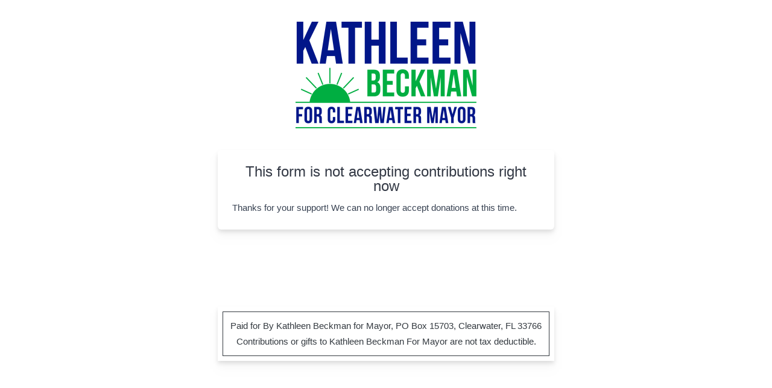

--- FILE ---
content_type: text/html; charset=utf-8
request_url: https://secure.numero.ai/contribute/Kathleen-Beckman-For-Mayor?refcode=websitebuttons&amount=500
body_size: 4464
content:
<!DOCTYPE html><html><head><meta charSet="utf-8" data-next-head=""/><title data-next-head="">Donate to Kathleen Beckman For Mayor! - Kathleen Beckman For Mayor | Numero</title><link rel="apple-touch-icon" sizes="180x180" href="/apple-touch-icon.png"/><link rel="icon" type="image/png" sizes="32x32" href="/favicon-32x32.png"/><link rel="icon" type="image/png" sizes="16x16" href="/favicon-16x16.png"/><link rel="manifest" href="/site.webmanifest"/><link rel="mask-icon" href="/safari-pinned-tab.svg" color="#9e3a82"/><meta name="msapplication-TileColor" content="#9e3a82"/><meta name="theme-color" content="#ffffff"/><meta name="viewport" content="width=device-width, initial-scale=1" data-next-head=""/><meta name="name" content="Donate to Kathleen Beckman For Mayor!" data-next-head=""/><meta name="description" content="This campaign is powered by grassroots donors. Consider making a contribution today to help bring a brighter future to Clearwater!" data-next-head=""/><meta name="image" content="https://res.cloudinary.com/numero/image/upload/c_limit,h_630,q_auto,w_1200/v1/production/k6jlo83rqn2gelmarvox.jpg?_a=BACHbCAE" data-next-head=""/><meta name="twitter:card" content="summary_large_image" data-next-head=""/><meta property="og:url" content="https://secure.numero.ai/contribute/Kathleen-Beckman-For-Mayor" data-next-head=""/><meta property="og:image" content="https://res.cloudinary.com/numero/image/upload/c_limit,h_630,q_auto,w_1200/v1/production/k6jlo83rqn2gelmarvox.jpg?_a=BACHbCAE" data-next-head=""/><meta property="og:site_name" content="Numero" data-next-head=""/><meta property="og:title" content="Donate to Kathleen Beckman For Mayor!" data-next-head=""/><meta property="og:description" content="This campaign is powered by grassroots donors. Consider making a contribution today to help bring a brighter future to Clearwater!" data-next-head=""/><meta property="og:type" content="website" data-next-head=""/><style data-next-head="">body { background:#ffffff;background-attachment:fixed;background-repeat:no-repeat;background-position-x:center;background-position-y:top;background-size:cover; } 
</style><link rel="preload" href="/_next/static/media/6d11cadbb5d3e8f7-s.p.woff2" as="font" type="font/woff2" crossorigin="anonymous" data-next-font="size-adjust"/><link rel="preload" href="/_next/static/media/de72a1ee44b2b15c-s.p.woff2" as="font" type="font/woff2" crossorigin="anonymous" data-next-font="size-adjust"/><script id="global-this-polyfill" data-nscript="beforeInteractive">// https://mathiasbynens.be/notes/globalthis
    // The polyfill starts here.
    (function() {
        if (typeof globalThis === 'object') return;
        Object.defineProperty(Object.prototype, '__magic__', {
            get: function() {
                return this;
            },
            configurable: true
        });
        __magic__.globalThis = __magic__;
        delete Object.prototype.__magic__;
    }());</script><link rel="preload" href="/_next/static/css/3361aaee25c798b9.css" as="style"/><link rel="stylesheet" href="/_next/static/css/3361aaee25c798b9.css" data-n-g=""/><noscript data-n-css=""></noscript><script defer="" nomodule="" src="/_next/static/chunks/polyfills-42372ed130431b0a.js"></script><script src="/_next/static/chunks/webpack-80b6d88f1403d621.js" defer=""></script><script src="/_next/static/chunks/framework-56fe35c816a66878.js" defer=""></script><script src="/_next/static/chunks/main-ac82103095bd28cd.js" defer=""></script><script src="/_next/static/chunks/pages/_app-f8ce02f906e97840.js" defer=""></script><script src="/_next/static/chunks/7b66c55b-e3ba8e888ab30544.js" defer=""></script><script src="/_next/static/chunks/384-b3391e65672d60a5.js" defer=""></script><script src="/_next/static/chunks/649-a980a38208160c71.js" defer=""></script><script src="/_next/static/chunks/969-1f21f7dc4e98b8b1.js" defer=""></script><script src="/_next/static/chunks/796-30af0adf37b21938.js" defer=""></script><script src="/_next/static/chunks/107-f1334ef3721a925d.js" defer=""></script><script src="/_next/static/chunks/744-ad456f59879ef3b5.js" defer=""></script><script src="/_next/static/chunks/685-68ec25dfdd48561c.js" defer=""></script><script src="/_next/static/chunks/83-36401bdaf55906e7.js" defer=""></script><script src="/_next/static/chunks/817-70dacbca8f812c12.js" defer=""></script><script src="/_next/static/chunks/466-471e6de0aeaa3d65.js" defer=""></script><script src="/_next/static/chunks/pages/contribute/%5Bform_slug%5D-85d4b39844efc48d.js" defer=""></script><script src="/_next/static/rBQUdclgKtFNRBZir-v4y/_buildManifest.js" defer=""></script><script src="/_next/static/rBQUdclgKtFNRBZir-v4y/_ssgManifest.js" defer=""></script><meta name="sentry-trace" content="3f8edfee094f60e858c570dc7bfa1454-8a4adb924285ee77-0"/><meta name="baggage" content="sentry-environment=production,sentry-release=1e50b45eefc2c3ecd177ed9132b874ffd2bb8be8,sentry-public_key=851023e70c4b482780d8105b50b899bb,sentry-trace_id=3f8edfee094f60e858c570dc7bfa1454,sentry-org_id=1262573,sentry-sampled=false,sentry-sample_rand=0.8241928749507175,sentry-sample_rate=0"/><style id="__jsx-3467135598">:root{--font-gotham:'numeroFonts', 'numeroFonts Fallback'}</style></head><body><div id="__next"><div id="app" class="jsx-3467135598 __variable_cd17f6 tw-font-base tw-text-base"><div id="page" class="NumeroPage tw-min-h-full tw-h-full tw-max-w-full tw-w-full tw-overflow-x-hidden"><div class="NumeroPageContent tw-flex tw-flex-col tw-min-w-0 tw-items-center tw-h-full"><main class="NumeroMainContent tw-w-full tw-mx-auto tw-flex tw-flex-col tw-items-center tw-px-2 md:tw-px-3 tw-py-6 md:!tw-max-w-[720px] lg:!tw-max-w-[960px] xl:!tw-max-w-[1140px]"><div class="NumeroLogoSectionContainer tw-w-full tw-flex tw-flex-wrap tw-justify-center tw-mt-3 tw-mb-6 md:tw-mb-9 -tw-mx-3"><div class="NumeroLogoContainer tw-relative tw-flex tw-w-full tw-px-3 tw-flex-grow-0 tw-flex-shrink-0 tw-basis-8/12 sm:tw-basis-7/12 md:tw-basis-6/12 tw-max-w-[66.66666667%] sm:tw-max-w-[58.33333333%] md:tw-max-w-[41.66666667%] tw-max-h-[200px] tw-justify-center"><picture><img src="https://res.cloudinary.com/numero/image/upload/c_limit,f_auto,q_auto:best,w_300/v1/production/iphkpyxpe75duasywayo?_a=BACHbCAE" alt="Kathleen Beckman For Mayor" class="NumeroLogo tw-h-full"/></picture></div></div><div class="NumeroFormSectionContainer tw-w-full tw-flex tw-flex-wrap tw-justify-center"><style data-emotion="css 1ptgqvg">.css-1ptgqvg{border-color:transparent;border-width:0px;}</style><div class="NumeroFormSection tw-bg-white tw-drop-shadow-lg tw-rounded-md tw-text-gray-700 tw-self-start sm:tw-mx-2 tw-w-full sm:tw-w-11/12 md:tw-w-10/12 lg:tw-w-8/12 xl:tw-w-6/12 css-1ptgqvg"><div class="NumeroFormSectionInner tw-flex tw-flex-col"><div class="NumeroFormSectionHeader tw-border-b tw-border-b-gray-200 tw-px-6 tw-pt-6 tw-pb-6 tw-border-none"><style data-emotion="css d01phr">.css-d01phr audio:first-child,.css-d01phr canvas:first-child,.css-d01phr embed:first-child,.css-d01phr iframe:first-child,.css-d01phr img:first-child,.css-d01phr object:first-child,.css-d01phr svg:first-child,.css-d01phr video:first-child{margin-top:0rem!important;}</style><div class="NumeroFormTitle tw-prose tw-text-center css-d01phr"><h1 style="font-size: 24px; color: #333945">This form is not accepting contributions right now</h1></div><div class="NumeroFormDescription tw-mt-3 tw-prose"><p>Thanks for your support! We can no longer accept donations at this time.</p></div></div></div></div></div><div class="NumeroPaidForByContainer tw-bg-white tw-drop-shadow-lg tw-max-w-xl tw-p-2 tw-min-w-[40%] tw-mb-6 tw-mt-32 tw-text-gray-700"><p class="NumeroPaidForBy tw-font-sans tw-p-3 tw-border tw-text-center">Paid for By Kathleen Beckman for Mayor, PO Box 15703, Clearwater, FL 33766<span class="NumeroTaxDisclaimer tw-block tw-mt-1">Contributions or gifts to Kathleen Beckman For Mayor are not tax deductible.</span></p></div></main></div></div></div></div><script id="__NEXT_DATA__" type="application/json">{"props":{"pageProps":{"form":{"__typename":"ContributionForm","id":"7568","name":"Kathleen Beckman For Mayor","slug":"Kathleen-Beckman-For-Mayor","archiveNotes":"\u003cp\u003eThanks for your support! We can no longer accept donations at this time.\u003c/p\u003e","isArchived":true,"isTextMessageOptDisclaimerShown":false,"contentTitle":null,"contentDescription":null,"footerDescription":null,"title":"\u003ch1 style=\"text-align: center; font-weight: 700; color: #333945; font-size: 24px;\"\u003eDonate to Kathleen Beckman For Mayor!\u003c/h1\u003e","description":"\u003cp style=\"text-align: center;\"\u003e\u003cspan style=\"font-size: 14pt; color: rgb(35, 111, 161);\"\u003e\u003cstrong\u003eThis campaign is powered by grassroots donors. Consider making a contribution today to help bring a brighter future to Clearwater!\u003c/strong\u003e\u003c/span\u003e\u003c/p\u003e","displayTitle":"Donate to Kathleen Beckman For Mayor!","displayDescription":"This campaign is powered by grassroots donors. Consider making a contribution today to help bring a brighter future to Clearwater!","isDisclaimerEnabled":false,"disclaimer":null,"successTitle":"\u003ch1 style=\"text-align: center; font-weight: 700; color: #333945; font-size: 24px;\"\u003eThanks for your contribution To Kathleen Beckman for Mayor!\u003c/h1\u003e","successDescription":null,"isSuccessRedirectEnabled":false,"embeddableDomains":[],"appliedConversionPageTrackingCode":null,"appliedLandingPageTrackingCode":null,"appliedGoogleAdsConversionId":null,"appliedGoogleAnalyticsTrackingId":null,"appliedMetaAdsPixelId":null,"appliedSnapchatAdsPixelId":null,"appliedXAdsPixelId":null,"formTemplate":{"__typename":"FormTemplate","id":"1810","name":"logo-only","logoImageUrl":"https://res.cloudinary.com/numero/image/upload/c_limit,f_auto,q_auto:best,w_300/v1/production/iphkpyxpe75duasywayo?_a=BACHbCAE","mobileLogoImageUrl":null,"backgroundImageUrl":null,"backgroundImageUrlLarge":null,"backgroundImageUrlUltrawide":null,"backgroundX":"center","backgroundY":"top","backgroundSize":"cover","shareImageUrl":"https://res.cloudinary.com/numero/image/upload/c_limit,h_630,q_auto,w_1200/v1/production/k6jlo83rqn2gelmarvox.jpg?_a=BACHbCAE","hideLogo":false,"isLogoLinkedToAccountDisplayUrl":false,"backgroundColor":"#ffffff","titleColor":"#333945","titleFontSize":"24px","formLayout":"stacked","formAlignment":"center","logoAlignment":"center","logoColumnPosition":"first","disclaimerPosition":"attached","amountButtonColor":"#333945","amountButtonBorderRadius":"md","amountButtonBorderWidth":"2px","amountButtonBackgroundColor":"#e3eaef","amountButtonBorderColor":"#e3eaef","amountButtonHoverColor":"#333945","amountButtonHoverBackgroundColor":"#cbd8e1","amountButtonHoverBorderColor":"#c3d2dc","amountButtonActiveColor":"#ffffff","amountButtonActiveBackgroundColor":"#593ba0","amountButtonActiveBorderColor":"#593ba0","amountButtonActiveHoverColor":"#ffffff","amountButtonActiveHoverBackgroundColor":"#493184","amountButtonActiveHoverBorderColor":"#442d7b","continueButtonColor":"#3ba059","continueButtonBorderRadius":"full","continueButtonBorderWidth":"2px","continueButtonBackgroundColor":"#ffffff","continueButtonBorderColor":"#3ba059","continueButtonHoverColor":"#ffffff","continueButtonHoverBackgroundColor":"#3ba059","continueButtonHoverBorderColor":"#3ba059","isFormCardEnabled":true,"formCardBorderRadius":"md","formCardBorderWidth":"0px","formCardBorderColor":"transparent","isLogoInFormCard":false,"formWidth":"standard","pageLayout":"one_column","formColumnPosition":"last","firstColumnWidth":"half","formColumnBackgroundColor":"#ffffff","formColumnTitleColor":"#333945","formColumnTitleFontSize":"24px","contentColumnBackgroundColor":"#F0F4F5","contentColumnTitleColor":"#333945","contentColumnTitleFontSize":"24px","contentColumnBackgroundImageUrl":null,"contentColumnBackgroundImageUrlLarge":null,"contentColumnBackgroundImageUrlUltrawide":null,"contentColumnBackgroundX":"center","contentColumnBackgroundY":"top","contentColumnBackgroundSize":"cover","customCss":null,"customFontEmbedOrUrl":null,"customFontFamily":null},"account":{"__typename":"CommitteeAccount","id":"3091","displayName":"Kathleen Beckman For Mayor","displayUrl":"","contributionMaximum":1000,"organizationContributionMaximum":1000,"stripeAccountSource":{"__typename":"StripeAccountSource","id":"4070","contributionMinimum":1,"contributionCertification":"","organizationContributionCertification":"","employerAddressInstructions":"","recurringPitch":"Maximize your impact with a monthly gift","paidForBy":"Paid for By Kathleen Beckman for Mayor, PO Box 15703, Clearwater, FL 33766","taxDisclaimer":"Contributions or gifts to Kathleen Beckman For Mayor are not tax deductible.","showDefaultDisclaimer":true,"isPhoneRequired":false,"employmentDisclaimer":"Campaign finance law requires us to collect your employment information. If you are retired, please enter \"Retired\" below. If you are self-employed, please enter the entity that is shown on your paycheck.","isEmploymentRequired":true,"countryRestrictedUsMessage":null,"textMessageOptDisclaimer":null,"tipLowDollarDefaultPercentage":15,"tipLowDollarPercentages":[15,12,10],"tipHighDollarDefaultPercentage":5,"tipHighDollarPercentages":[10,5,3],"tipHighDollarThreshold":1000},"isFederalCampaign":false},"affiliation":"Kathleen Beckman For Mayor - Kathleen Beckman For Mayor","appliedIsTippingEnabled":false,"coverFeesThreshold":null,"isAddressEnabled":true,"isCoverFeesEnabled":false,"isCoverFeesDefaultValue":true,"isCustomAmountEnabled":true,"isRecurringEnabled":false,"newContributionUrl":"https://secure.numero.ai/contribute/Kathleen-Beckman-For-Mayor","paymentFormType":"ContributionForm","processingFixedFee":0,"processingVariableFee":0.0395,"recurringAmount":null,"recurringDescription":null,"recurringThreshold":null,"recurringTitle":null,"selectionFormType":"amounts","supportEmail":"scottkosanovich@gmail.com","amounts":["25","50","100","250","500","1000"],"defaultAmount":null},"formPath":"/contribute/Kathleen-Beckman-For-Mayor","isStatic":true},"__N_SSG":true},"page":"/contribute/[form_slug]","query":{"form_slug":"Kathleen-Beckman-For-Mayor"},"buildId":"rBQUdclgKtFNRBZir-v4y","isFallback":false,"isExperimentalCompile":false,"gsp":true,"scriptLoader":[]}</script></body></html>

--- FILE ---
content_type: text/css; charset=utf-8
request_url: https://secure.numero.ai/_next/static/css/3361aaee25c798b9.css
body_size: 10726
content:
*,:after,:before{--tw-border-spacing-x:0;--tw-border-spacing-y:0;--tw-translate-x:0;--tw-translate-y:0;--tw-rotate:0;--tw-skew-x:0;--tw-skew-y:0;--tw-scale-x:1;--tw-scale-y:1;--tw-pan-x: ;--tw-pan-y: ;--tw-pinch-zoom: ;--tw-scroll-snap-strictness:proximity;--tw-gradient-from-position: ;--tw-gradient-via-position: ;--tw-gradient-to-position: ;--tw-ordinal: ;--tw-slashed-zero: ;--tw-numeric-figure: ;--tw-numeric-spacing: ;--tw-numeric-fraction: ;--tw-ring-inset: ;--tw-ring-offset-width:0px;--tw-ring-offset-color:#fff;--tw-ring-color:rgb(59 130 246/0.5);--tw-ring-offset-shadow:0 0 #0000;--tw-ring-shadow:0 0 #0000;--tw-shadow:0 0 #0000;--tw-shadow-colored:0 0 #0000;--tw-blur: ;--tw-brightness: ;--tw-contrast: ;--tw-grayscale: ;--tw-hue-rotate: ;--tw-invert: ;--tw-saturate: ;--tw-sepia: ;--tw-drop-shadow: ;--tw-backdrop-blur: ;--tw-backdrop-brightness: ;--tw-backdrop-contrast: ;--tw-backdrop-grayscale: ;--tw-backdrop-hue-rotate: ;--tw-backdrop-invert: ;--tw-backdrop-opacity: ;--tw-backdrop-saturate: ;--tw-backdrop-sepia: ;--tw-contain-size: ;--tw-contain-layout: ;--tw-contain-paint: ;--tw-contain-style: }::-webkit-backdrop{--tw-border-spacing-x:0;--tw-border-spacing-y:0;--tw-translate-x:0;--tw-translate-y:0;--tw-rotate:0;--tw-skew-x:0;--tw-skew-y:0;--tw-scale-x:1;--tw-scale-y:1;--tw-pan-x: ;--tw-pan-y: ;--tw-pinch-zoom: ;--tw-scroll-snap-strictness:proximity;--tw-gradient-from-position: ;--tw-gradient-via-position: ;--tw-gradient-to-position: ;--tw-ordinal: ;--tw-slashed-zero: ;--tw-numeric-figure: ;--tw-numeric-spacing: ;--tw-numeric-fraction: ;--tw-ring-inset: ;--tw-ring-offset-width:0px;--tw-ring-offset-color:#fff;--tw-ring-color:rgb(59 130 246/0.5);--tw-ring-offset-shadow:0 0 #0000;--tw-ring-shadow:0 0 #0000;--tw-shadow:0 0 #0000;--tw-shadow-colored:0 0 #0000;--tw-blur: ;--tw-brightness: ;--tw-contrast: ;--tw-grayscale: ;--tw-hue-rotate: ;--tw-invert: ;--tw-saturate: ;--tw-sepia: ;--tw-drop-shadow: ;--tw-backdrop-blur: ;--tw-backdrop-brightness: ;--tw-backdrop-contrast: ;--tw-backdrop-grayscale: ;--tw-backdrop-hue-rotate: ;--tw-backdrop-invert: ;--tw-backdrop-opacity: ;--tw-backdrop-saturate: ;--tw-backdrop-sepia: ;--tw-contain-size: ;--tw-contain-layout: ;--tw-contain-paint: ;--tw-contain-style: }::-ms-backdrop{--tw-border-spacing-x:0;--tw-border-spacing-y:0;--tw-translate-x:0;--tw-translate-y:0;--tw-rotate:0;--tw-skew-x:0;--tw-skew-y:0;--tw-scale-x:1;--tw-scale-y:1;--tw-pan-x: ;--tw-pan-y: ;--tw-pinch-zoom: ;--tw-scroll-snap-strictness:proximity;--tw-gradient-from-position: ;--tw-gradient-via-position: ;--tw-gradient-to-position: ;--tw-ordinal: ;--tw-slashed-zero: ;--tw-numeric-figure: ;--tw-numeric-spacing: ;--tw-numeric-fraction: ;--tw-ring-inset: ;--tw-ring-offset-width:0px;--tw-ring-offset-color:#fff;--tw-ring-color:rgb(59 130 246/0.5);--tw-ring-offset-shadow:0 0 #0000;--tw-ring-shadow:0 0 #0000;--tw-shadow:0 0 #0000;--tw-shadow-colored:0 0 #0000;--tw-blur: ;--tw-brightness: ;--tw-contrast: ;--tw-grayscale: ;--tw-hue-rotate: ;--tw-invert: ;--tw-saturate: ;--tw-sepia: ;--tw-drop-shadow: ;--tw-backdrop-blur: ;--tw-backdrop-brightness: ;--tw-backdrop-contrast: ;--tw-backdrop-grayscale: ;--tw-backdrop-hue-rotate: ;--tw-backdrop-invert: ;--tw-backdrop-opacity: ;--tw-backdrop-saturate: ;--tw-backdrop-sepia: ;--tw-contain-size: ;--tw-contain-layout: ;--tw-contain-paint: ;--tw-contain-style: }::backdrop{--tw-border-spacing-x:0;--tw-border-spacing-y:0;--tw-translate-x:0;--tw-translate-y:0;--tw-rotate:0;--tw-skew-x:0;--tw-skew-y:0;--tw-scale-x:1;--tw-scale-y:1;--tw-pan-x: ;--tw-pan-y: ;--tw-pinch-zoom: ;--tw-scroll-snap-strictness:proximity;--tw-gradient-from-position: ;--tw-gradient-via-position: ;--tw-gradient-to-position: ;--tw-ordinal: ;--tw-slashed-zero: ;--tw-numeric-figure: ;--tw-numeric-spacing: ;--tw-numeric-fraction: ;--tw-ring-inset: ;--tw-ring-offset-width:0px;--tw-ring-offset-color:#fff;--tw-ring-color:rgb(59 130 246/0.5);--tw-ring-offset-shadow:0 0 #0000;--tw-ring-shadow:0 0 #0000;--tw-shadow:0 0 #0000;--tw-shadow-colored:0 0 #0000;--tw-blur: ;--tw-brightness: ;--tw-contrast: ;--tw-grayscale: ;--tw-hue-rotate: ;--tw-invert: ;--tw-saturate: ;--tw-sepia: ;--tw-drop-shadow: ;--tw-backdrop-blur: ;--tw-backdrop-brightness: ;--tw-backdrop-contrast: ;--tw-backdrop-grayscale: ;--tw-backdrop-hue-rotate: ;--tw-backdrop-invert: ;--tw-backdrop-opacity: ;--tw-backdrop-saturate: ;--tw-backdrop-sepia: ;--tw-contain-size: ;--tw-contain-layout: ;--tw-contain-paint: ;--tw-contain-style: }/*
! tailwindcss v3.4.17 | MIT License | https://tailwindcss.com
*/*,:after,:before{box-sizing:border-box;border:0 solid}:after,:before{--tw-content:""}:host,html{line-height:1.5;-webkit-text-size-adjust:100%;-moz-tab-size:4;tab-size:4;font-family:Helvetica,Arial,sans-serif;-webkit-font-feature-settings:normal;font-feature-settings:normal;font-variation-settings:normal;-webkit-tap-highlight-color:transparent}body{margin:0;line-height:inherit}hr{height:0;color:inherit;border-top-width:1px}abbr:where([title]){-webkit-text-decoration:underline dotted;text-decoration:underline dotted}h1,h2,h3,h4,h5,h6{font-size:inherit;font-weight:inherit}a{color:inherit;text-decoration:inherit}b,strong{font-weight:bolder}code,kbd,pre,samp{font-family:ui-monospace,SFMono-Regular,Menlo,Monaco,Consolas,Liberation Mono,Courier New,monospace;-webkit-font-feature-settings:normal;font-feature-settings:normal;font-variation-settings:normal;font-size:1em}small{font-size:80%}sub,sup{font-size:75%;line-height:0;position:relative;vertical-align:initial}sub{bottom:-.25em}sup{top:-.5em}table{text-indent:0;border-color:inherit;border-collapse:collapse}button,input,optgroup,select,textarea{font-family:inherit;-webkit-font-feature-settings:inherit;font-feature-settings:inherit;font-variation-settings:inherit;font-size:100%;font-weight:inherit;line-height:inherit;letter-spacing:inherit;color:inherit;margin:0;padding:0}button,select{text-transform:none}button,input:where([type=button]),input:where([type=reset]),input:where([type=submit]){-webkit-appearance:button;background-color:initial;background-image:none}:-moz-focusring{outline:auto}:-moz-ui-invalid{box-shadow:none}progress{vertical-align:initial}::-webkit-inner-spin-button,::-webkit-outer-spin-button{height:auto}[type=search]{-webkit-appearance:textfield;outline-offset:-2px}::-webkit-search-decoration{-webkit-appearance:none}::-webkit-file-upload-button{-webkit-appearance:button;font:inherit}summary{display:list-item}blockquote,dd,dl,figure,h1,h2,h3,h4,h5,h6,hr,p,pre{margin:0}fieldset{margin:0}fieldset,legend{padding:0}menu,ol,ul{list-style:none;margin:0;padding:0}dialog{padding:0}textarea{resize:vertical}input::-webkit-input-placeholder,textarea::-webkit-input-placeholder{opacity:1;color:#9ca3af}input::-moz-placeholder,textarea::-moz-placeholder{opacity:1;color:#9ca3af}input::-ms-input-placeholder,textarea::-ms-input-placeholder{opacity:1;color:#9ca3af}input::placeholder,textarea::placeholder{opacity:1;color:#9ca3af}[role=button],button{cursor:pointer}:disabled{cursor:default}audio,canvas,embed,iframe,img,object,svg,video{display:block;vertical-align:middle}img,video{max-width:100%;height:auto}[hidden]:where(:not([hidden=until-found])){display:none}.tw-prose{color:var(--tw-prose-body);max-width:65ch}.tw-prose :where(p):not(:where([class~=tw-not-prose],[class~=tw-not-prose] *)){margin-top:1.25em;margin-bottom:1.25em}.tw-prose :where([class~=lead]):not(:where([class~=tw-not-prose],[class~=tw-not-prose] *)){color:var(--tw-prose-lead);font-size:1.25em;line-height:1.6;margin-top:1.2em;margin-bottom:1.2em}.tw-prose :where(a):not(:where([class~=tw-not-prose],[class~=tw-not-prose] *)){color:var(--tw-prose-links);text-decoration:underline;font-weight:500}.tw-prose :where(strong):not(:where([class~=tw-not-prose],[class~=tw-not-prose] *)){color:var(--tw-prose-bold);font-weight:600}.tw-prose :where(a strong):not(:where([class~=tw-not-prose],[class~=tw-not-prose] *)){color:inherit}.tw-prose :where(blockquote strong):not(:where([class~=tw-not-prose],[class~=tw-not-prose] *)){color:inherit}.tw-prose :where(thead th strong):not(:where([class~=tw-not-prose],[class~=tw-not-prose] *)){color:inherit}.tw-prose :where(ol):not(:where([class~=tw-not-prose],[class~=tw-not-prose] *)){list-style-type:decimal;margin-top:1.25em;margin-bottom:1.25em;-webkit-padding-start:1.625em;-moz-padding-start:1.625em;padding-inline-start:1.625em}.tw-prose :where(ol[type=A]):not(:where([class~=tw-not-prose],[class~=tw-not-prose] *)){list-style-type:upper-alpha}.tw-prose :where(ol[type=a]):not(:where([class~=tw-not-prose],[class~=tw-not-prose] *)){list-style-type:lower-alpha}.tw-prose :where(ol[type=A s]):not(:where([class~=tw-not-prose],[class~=tw-not-prose] *)){list-style-type:upper-alpha}.tw-prose :where(ol[type=a s]):not(:where([class~=tw-not-prose],[class~=tw-not-prose] *)){list-style-type:lower-alpha}.tw-prose :where(ol[type=I]):not(:where([class~=tw-not-prose],[class~=tw-not-prose] *)){list-style-type:upper-roman}.tw-prose :where(ol[type=i]):not(:where([class~=tw-not-prose],[class~=tw-not-prose] *)){list-style-type:lower-roman}.tw-prose :where(ol[type=I s]):not(:where([class~=tw-not-prose],[class~=tw-not-prose] *)){list-style-type:upper-roman}.tw-prose :where(ol[type=i s]):not(:where([class~=tw-not-prose],[class~=tw-not-prose] *)){list-style-type:lower-roman}.tw-prose :where(ol[type="1"]):not(:where([class~=tw-not-prose],[class~=tw-not-prose] *)){list-style-type:decimal}.tw-prose :where(ul):not(:where([class~=tw-not-prose],[class~=tw-not-prose] *)){list-style-type:disc;margin-top:1.25em;margin-bottom:1.25em;-webkit-padding-start:1.625em;-moz-padding-start:1.625em;padding-inline-start:1.625em}.tw-prose :where(ol>li):not(:where([class~=tw-not-prose],[class~=tw-not-prose] *))::marker{font-weight:400;color:var(--tw-prose-counters)}.tw-prose :where(ul>li):not(:where([class~=tw-not-prose],[class~=tw-not-prose] *))::marker{color:var(--tw-prose-bullets)}.tw-prose :where(dt):not(:where([class~=tw-not-prose],[class~=tw-not-prose] *)){color:var(--tw-prose-headings);font-weight:600;margin-top:1.25em}.tw-prose :where(hr):not(:where([class~=tw-not-prose],[class~=tw-not-prose] *)){border-color:var(--tw-prose-hr);border-top-width:1px;margin-top:3em;margin-bottom:3em}.tw-prose :where(blockquote):not(:where([class~=tw-not-prose],[class~=tw-not-prose] *)){font-weight:500;font-style:italic;color:var(--tw-prose-quotes);border-inline-start-width:.25rem;border-inline-start-color:var(--tw-prose-quote-borders);quotes:"\201C""\201D""\2018""\2019";margin-top:1.6em;margin-bottom:1.6em;-webkit-padding-start:1em;-moz-padding-start:1em;padding-inline-start:1em}.tw-prose :where(blockquote p:first-of-type):not(:where([class~=tw-not-prose],[class~=tw-not-prose] *)):before{content:open-quote}.tw-prose :where(blockquote p:last-of-type):not(:where([class~=tw-not-prose],[class~=tw-not-prose] *)):after{content:close-quote}.tw-prose :where(h1):not(:where([class~=tw-not-prose],[class~=tw-not-prose] *)){color:var(--tw-prose-headings);font-weight:800;font-size:2.25em;margin-top:0;margin-bottom:.8888889em;line-height:1.1111111}.tw-prose :where(h1 strong):not(:where([class~=tw-not-prose],[class~=tw-not-prose] *)){font-weight:900;color:inherit}.tw-prose :where(h2):not(:where([class~=tw-not-prose],[class~=tw-not-prose] *)){color:var(--tw-prose-headings);font-weight:700;font-size:1.5em;margin-top:2em;margin-bottom:1em;line-height:1.3333333}.tw-prose :where(h2 strong):not(:where([class~=tw-not-prose],[class~=tw-not-prose] *)){font-weight:800;color:inherit}.tw-prose :where(h3):not(:where([class~=tw-not-prose],[class~=tw-not-prose] *)){color:var(--tw-prose-headings);font-weight:600;font-size:1.25em;margin-top:1.6em;margin-bottom:.6em;line-height:1.6}.tw-prose :where(h3 strong):not(:where([class~=tw-not-prose],[class~=tw-not-prose] *)){font-weight:700;color:inherit}.tw-prose :where(h4):not(:where([class~=tw-not-prose],[class~=tw-not-prose] *)){color:var(--tw-prose-headings);font-weight:600;margin-top:1.5em;margin-bottom:.5em;line-height:1.5}.tw-prose :where(h4 strong):not(:where([class~=tw-not-prose],[class~=tw-not-prose] *)){font-weight:700;color:inherit}.tw-prose :where(img):not(:where([class~=tw-not-prose],[class~=tw-not-prose] *)){margin-top:2em;margin-bottom:2em}.tw-prose :where(picture):not(:where([class~=tw-not-prose],[class~=tw-not-prose] *)){display:block;margin-top:2em;margin-bottom:2em}.tw-prose :where(video):not(:where([class~=tw-not-prose],[class~=tw-not-prose] *)){margin-top:2em;margin-bottom:2em}.tw-prose :where(kbd):not(:where([class~=tw-not-prose],[class~=tw-not-prose] *)){font-weight:500;font-family:inherit;color:var(--tw-prose-kbd);box-shadow:0 0 0 1px var(--tw-prose-kbd-shadows),0 3px 0 var(--tw-prose-kbd-shadows);font-size:.875em;border-radius:.3125rem;padding-top:.1875em;-webkit-padding-end:.375em;-moz-padding-end:.375em;padding-inline-end:.375em;padding-bottom:.1875em;-webkit-padding-start:.375em;-moz-padding-start:.375em;padding-inline-start:.375em}.tw-prose :where(code):not(:where([class~=tw-not-prose],[class~=tw-not-prose] *)){color:var(--tw-prose-code);font-weight:600;font-size:.875em}.tw-prose :where(code):not(:where([class~=tw-not-prose],[class~=tw-not-prose] *)):before{content:"`"}.tw-prose :where(code):not(:where([class~=tw-not-prose],[class~=tw-not-prose] *)):after{content:"`"}.tw-prose :where(a code):not(:where([class~=tw-not-prose],[class~=tw-not-prose] *)){color:inherit}.tw-prose :where(h1 code):not(:where([class~=tw-not-prose],[class~=tw-not-prose] *)){color:inherit}.tw-prose :where(h2 code):not(:where([class~=tw-not-prose],[class~=tw-not-prose] *)){color:inherit;font-size:.875em}.tw-prose :where(h3 code):not(:where([class~=tw-not-prose],[class~=tw-not-prose] *)){color:inherit;font-size:.9em}.tw-prose :where(h4 code):not(:where([class~=tw-not-prose],[class~=tw-not-prose] *)){color:inherit}.tw-prose :where(blockquote code):not(:where([class~=tw-not-prose],[class~=tw-not-prose] *)){color:inherit}.tw-prose :where(thead th code):not(:where([class~=tw-not-prose],[class~=tw-not-prose] *)){color:inherit}.tw-prose :where(pre):not(:where([class~=tw-not-prose],[class~=tw-not-prose] *)){color:var(--tw-prose-pre-code);background-color:var(--tw-prose-pre-bg);overflow-x:auto;font-weight:400;font-size:.875em;line-height:1.7142857;margin-top:1.7142857em;margin-bottom:1.7142857em;border-radius:.375rem;padding-top:.8571429em;-webkit-padding-end:1.1428571em;-moz-padding-end:1.1428571em;padding-inline-end:1.1428571em;padding-bottom:.8571429em;-webkit-padding-start:1.1428571em;-moz-padding-start:1.1428571em;padding-inline-start:1.1428571em}.tw-prose :where(pre code):not(:where([class~=tw-not-prose],[class~=tw-not-prose] *)){background-color:initial;border-width:0;border-radius:0;padding:0;font-weight:inherit;color:inherit;font-size:inherit;font-family:inherit;line-height:inherit}.tw-prose :where(pre code):not(:where([class~=tw-not-prose],[class~=tw-not-prose] *)):before{content:none}.tw-prose :where(pre code):not(:where([class~=tw-not-prose],[class~=tw-not-prose] *)):after{content:none}.tw-prose :where(table):not(:where([class~=tw-not-prose],[class~=tw-not-prose] *)){width:100%;table-layout:auto;margin-top:2em;margin-bottom:2em;font-size:.875em;line-height:1.7142857}.tw-prose :where(thead):not(:where([class~=tw-not-prose],[class~=tw-not-prose] *)){border-bottom-width:1px;border-bottom-color:var(--tw-prose-th-borders)}.tw-prose :where(thead th):not(:where([class~=tw-not-prose],[class~=tw-not-prose] *)){color:var(--tw-prose-headings);font-weight:600;vertical-align:bottom;-webkit-padding-end:.5714286em;-moz-padding-end:.5714286em;padding-inline-end:.5714286em;padding-bottom:.5714286em;-webkit-padding-start:.5714286em;-moz-padding-start:.5714286em;padding-inline-start:.5714286em}.tw-prose :where(tbody tr):not(:where([class~=tw-not-prose],[class~=tw-not-prose] *)){border-bottom-width:1px;border-bottom-color:var(--tw-prose-td-borders)}.tw-prose :where(tbody tr:last-child):not(:where([class~=tw-not-prose],[class~=tw-not-prose] *)){border-bottom-width:0}.tw-prose :where(tbody td):not(:where([class~=tw-not-prose],[class~=tw-not-prose] *)){vertical-align:initial}.tw-prose :where(tfoot):not(:where([class~=tw-not-prose],[class~=tw-not-prose] *)){border-top-width:1px;border-top-color:var(--tw-prose-th-borders)}.tw-prose :where(tfoot td):not(:where([class~=tw-not-prose],[class~=tw-not-prose] *)){vertical-align:top}.tw-prose :where(th,td):not(:where([class~=tw-not-prose],[class~=tw-not-prose] *)){text-align:start}.tw-prose :where(figure>*):not(:where([class~=tw-not-prose],[class~=tw-not-prose] *)){margin-top:0;margin-bottom:0}.tw-prose :where(figcaption):not(:where([class~=tw-not-prose],[class~=tw-not-prose] *)){color:var(--tw-prose-captions);font-size:.875em;line-height:1.4285714;margin-top:.8571429em}.tw-prose{--tw-prose-body:#374151;--tw-prose-headings:#111827;--tw-prose-lead:#4b5563;--tw-prose-links:#111827;--tw-prose-bold:#111827;--tw-prose-counters:#6b7280;--tw-prose-bullets:#d1d5db;--tw-prose-hr:#e5e7eb;--tw-prose-quotes:#111827;--tw-prose-quote-borders:#e5e7eb;--tw-prose-captions:#6b7280;--tw-prose-kbd:#111827;--tw-prose-kbd-shadows:rgb(17 24 39/10%);--tw-prose-code:#111827;--tw-prose-pre-code:#e5e7eb;--tw-prose-pre-bg:#1f2937;--tw-prose-th-borders:#d1d5db;--tw-prose-td-borders:#e5e7eb;--tw-prose-invert-body:#d1d5db;--tw-prose-invert-headings:#fff;--tw-prose-invert-lead:#9ca3af;--tw-prose-invert-links:#fff;--tw-prose-invert-bold:#fff;--tw-prose-invert-counters:#9ca3af;--tw-prose-invert-bullets:#4b5563;--tw-prose-invert-hr:#374151;--tw-prose-invert-quotes:#f3f4f6;--tw-prose-invert-quote-borders:#374151;--tw-prose-invert-captions:#9ca3af;--tw-prose-invert-kbd:#fff;--tw-prose-invert-kbd-shadows:rgb(255 255 255/10%);--tw-prose-invert-code:#fff;--tw-prose-invert-pre-code:#d1d5db;--tw-prose-invert-pre-bg:rgb(0 0 0/50%);--tw-prose-invert-th-borders:#4b5563;--tw-prose-invert-td-borders:#374151;font-size:1rem;line-height:1.75}.tw-prose :where(picture>img):not(:where([class~=tw-not-prose],[class~=tw-not-prose] *)){margin-top:0;margin-bottom:0}.tw-prose :where(li):not(:where([class~=tw-not-prose],[class~=tw-not-prose] *)){margin-top:.5em;margin-bottom:.5em}.tw-prose :where(ol>li):not(:where([class~=tw-not-prose],[class~=tw-not-prose] *)){-webkit-padding-start:.375em;-moz-padding-start:.375em;padding-inline-start:.375em}.tw-prose :where(ul>li):not(:where([class~=tw-not-prose],[class~=tw-not-prose] *)){-webkit-padding-start:.375em;-moz-padding-start:.375em;padding-inline-start:.375em}.tw-prose :where(.tw-prose>ul>li p):not(:where([class~=tw-not-prose],[class~=tw-not-prose] *)){margin-top:.75em;margin-bottom:.75em}.tw-prose :where(.tw-prose>ul>li>p:first-child):not(:where([class~=tw-not-prose],[class~=tw-not-prose] *)){margin-top:1.25em}.tw-prose :where(.tw-prose>ul>li>p:last-child):not(:where([class~=tw-not-prose],[class~=tw-not-prose] *)){margin-bottom:1.25em}.tw-prose :where(.tw-prose>ol>li>p:first-child):not(:where([class~=tw-not-prose],[class~=tw-not-prose] *)){margin-top:1.25em}.tw-prose :where(.tw-prose>ol>li>p:last-child):not(:where([class~=tw-not-prose],[class~=tw-not-prose] *)){margin-bottom:1.25em}.tw-prose :where(ul ul,ul ol,ol ul,ol ol):not(:where([class~=tw-not-prose],[class~=tw-not-prose] *)){margin-top:.75em;margin-bottom:.75em}.tw-prose :where(dl):not(:where([class~=tw-not-prose],[class~=tw-not-prose] *)){margin-top:1.25em;margin-bottom:1.25em}.tw-prose :where(dd):not(:where([class~=tw-not-prose],[class~=tw-not-prose] *)){margin-top:.5em;-webkit-padding-start:1.625em;-moz-padding-start:1.625em;padding-inline-start:1.625em}.tw-prose :where(hr+*):not(:where([class~=tw-not-prose],[class~=tw-not-prose] *)){margin-top:0}.tw-prose :where(h2+*):not(:where([class~=tw-not-prose],[class~=tw-not-prose] *)){margin-top:0}.tw-prose :where(h3+*):not(:where([class~=tw-not-prose],[class~=tw-not-prose] *)){margin-top:0}.tw-prose :where(h4+*):not(:where([class~=tw-not-prose],[class~=tw-not-prose] *)){margin-top:0}.tw-prose :where(thead th:first-child):not(:where([class~=tw-not-prose],[class~=tw-not-prose] *)){-webkit-padding-start:0;-moz-padding-start:0;padding-inline-start:0}.tw-prose :where(thead th:last-child):not(:where([class~=tw-not-prose],[class~=tw-not-prose] *)){-webkit-padding-end:0;-moz-padding-end:0;padding-inline-end:0}.tw-prose :where(tbody td,tfoot td):not(:where([class~=tw-not-prose],[class~=tw-not-prose] *)){padding-top:.5714286em;-webkit-padding-end:.5714286em;-moz-padding-end:.5714286em;padding-inline-end:.5714286em;padding-bottom:.5714286em;-webkit-padding-start:.5714286em;-moz-padding-start:.5714286em;padding-inline-start:.5714286em}.tw-prose :where(tbody td:first-child,tfoot td:first-child):not(:where([class~=tw-not-prose],[class~=tw-not-prose] *)){-webkit-padding-start:0;-moz-padding-start:0;padding-inline-start:0}.tw-prose :where(tbody td:last-child,tfoot td:last-child):not(:where([class~=tw-not-prose],[class~=tw-not-prose] *)){-webkit-padding-end:0;-moz-padding-end:0;padding-inline-end:0}.tw-prose :where(figure):not(:where([class~=tw-not-prose],[class~=tw-not-prose] *)){margin-top:2em;margin-bottom:2em}.tw-prose :where(.tw-prose>:first-child):not(:where([class~=tw-not-prose],[class~=tw-not-prose] *)){margin-top:0}.tw-prose :where(.tw-prose>:last-child):not(:where([class~=tw-not-prose],[class~=tw-not-prose] *)){margin-bottom:0}.tw-sr-only{position:absolute;width:1px;height:1px;padding:0;margin:-1px;overflow:hidden;clip:rect(0,0,0,0);white-space:nowrap;border-width:0}.tw-pointer-events-none{pointer-events:none}.tw-fixed{position:fixed}.tw-absolute{position:absolute}.tw-relative{position:relative}.tw-inset-0{inset:0}.tw-inset-y-0{top:0;bottom:0}.-tw-bottom-px{bottom:-1px}.-tw-left-1{left:-.25rem}.-tw-right-1{right:-.25rem}.-tw-right-4{right:-1rem}.-tw-top-\[89\%\]{top:-89%}.-tw-top-px{top:-1px}.tw-bottom-0{bottom:0}.tw-left-0{left:0}.tw-left-1\/2{left:50%}.tw-left-2{left:.5rem}.tw-left-2\.5{left:.625rem}.tw-right-0{right:0}.tw-right-1{right:.25rem}.tw-top-0{top:0}.tw-top-0\.5{top:.125rem}.tw-top-1{top:.25rem}.tw-top-1\/2{top:50%}.tw-top-px{top:1px}.tw-z-10{z-index:10}.tw-z-20{z-index:20}.tw-z-50{z-index:50}.tw-z-\[10000\]{z-index:10000}.tw-order-1{-webkit-order:1;order:1}.tw-order-2{-webkit-order:2;order:2}.tw-col-span-1{grid-column:span 1/span 1}.tw-col-span-12{grid-column:span 12/span 12}.tw-col-span-2{grid-column:span 2/span 2}.tw-col-span-3{grid-column:span 3/span 3}.tw-col-span-6{grid-column:span 6/span 6}.tw-col-span-full{grid-column:1/-1}.\!tw-m-0{margin:0!important}.-tw-mx-3{margin-left:-.75rem;margin-right:-.75rem}.tw-mx-1{margin-left:.25rem;margin-right:.25rem}.tw-mx-2{margin-left:.5rem;margin-right:.5rem}.tw-mx-3{margin-left:.75rem;margin-right:.75rem}.tw-mx-6{margin-left:1.5rem;margin-right:1.5rem}.tw-mx-auto{margin-left:auto;margin-right:auto}.tw-my-1{margin-top:.25rem;margin-bottom:.25rem}.tw-my-1\.5{margin-top:.375rem;margin-bottom:.375rem}.tw-my-10{margin-top:2.5rem;margin-bottom:2.5rem}.tw-my-2{margin-top:.5rem;margin-bottom:.5rem}.tw-my-2\.5{margin-top:.625rem;margin-bottom:.625rem}.tw-my-3{margin-top:.75rem;margin-bottom:.75rem}.tw-my-4{margin-top:1rem;margin-bottom:1rem}.tw-my-5{margin-top:1.25rem;margin-bottom:1.25rem}.tw-my-6{margin-top:1.5rem;margin-bottom:1.5rem}.\!tw-mb-0{margin-bottom:0!important}.\!tw-mb-2{margin-bottom:.5rem!important}.\!tw-ml-0{margin-left:0!important}.\!tw-mt-5{margin-top:1.25rem!important}.-tw-mb-4{margin-bottom:-1rem}.-tw-ml-1{margin-left:-.25rem}.-tw-mr-1{margin-right:-.25rem}.-tw-mt-px{margin-top:-1px}.tw-mb-0{margin-bottom:0}.tw-mb-0\.5{margin-bottom:.125rem}.tw-mb-1{margin-bottom:.25rem}.tw-mb-1\.5{margin-bottom:.375rem}.tw-mb-16{margin-bottom:4rem}.tw-mb-2{margin-bottom:.5rem}.tw-mb-24{margin-bottom:6rem}.tw-mb-3{margin-bottom:.75rem}.tw-mb-4{margin-bottom:1rem}.tw-mb-5{margin-bottom:1.25rem}.tw-mb-6{margin-bottom:1.5rem}.tw-mb-7{margin-bottom:1.75rem}.tw-mb-8{margin-bottom:2rem}.tw-ml-1{margin-left:.25rem}.tw-ml-1\.5{margin-left:.375rem}.tw-ml-2{margin-left:.5rem}.tw-ml-3{margin-left:.75rem}.tw-ml-auto{margin-left:auto}.tw-ml-px{margin-left:1px}.tw-mr-0\.5{margin-right:.125rem}.tw-mr-1{margin-right:.25rem}.tw-mr-2{margin-right:.5rem}.tw-mr-2\.5{margin-right:.625rem}.tw-mr-3{margin-right:.75rem}.tw-mr-5{margin-right:1.25rem}.tw-mt-0{margin-top:0}.tw-mt-1{margin-top:.25rem}.tw-mt-1\.5{margin-top:.375rem}.tw-mt-12{margin-top:3rem}.tw-mt-14{margin-top:3.5rem}.tw-mt-16{margin-top:4rem}.tw-mt-2{margin-top:.5rem}.tw-mt-24{margin-top:6rem}.tw-mt-3{margin-top:.75rem}.tw-mt-32{margin-top:8rem}.tw-mt-4{margin-top:1rem}.tw-mt-5{margin-top:1.25rem}.tw-mt-6{margin-top:1.5rem}.tw-mt-7{margin-top:1.75rem}.tw-mt-8{margin-top:2rem}.tw-mt-px{margin-top:1px}.tw-block{display:block}.tw-inline-block{display:inline-block}.tw-inline{display:inline}.tw-flex{display:-webkit-flex;display:flex}.tw-inline-flex{display:-webkit-inline-flex;display:inline-flex}.tw-grid{display:grid}.tw-hidden{display:none}.tw-h-11{height:2.75rem}.tw-h-12{height:3rem}.tw-h-16{height:4rem}.tw-h-20{height:5rem}.tw-h-4{height:1rem}.tw-h-44{height:11rem}.tw-h-5{height:1.25rem}.tw-h-6{height:1.5rem}.tw-h-8{height:2rem}.tw-h-\[48px\]{height:48px}.tw-h-\[50px\]{height:50px}.tw-h-auto{height:auto}.tw-h-full{height:100%}.tw-h-screen{height:100vh}.tw-max-h-0{max-height:0}.tw-max-h-64{max-height:16rem}.tw-max-h-96{max-height:24rem}.tw-max-h-\[200px\]{max-height:200px}.tw-min-h-12{min-height:3rem}.tw-min-h-\[350px\]{min-height:350px}.tw-min-h-\[75px\]{min-height:75px}.tw-min-h-full{min-height:100%}.tw-min-h-screen{min-height:100vh}.\!tw-w-64{width:16rem!important}.tw-w-1\/2{width:50%}.tw-w-11{width:2.75rem}.tw-w-12{width:3rem}.tw-w-20{width:5rem}.tw-w-24{width:6rem}.tw-w-3\/5{width:60%}.tw-w-36{width:9rem}.tw-w-4{width:1rem}.tw-w-40{width:10rem}.tw-w-44{width:11rem}.tw-w-48{width:12rem}.tw-w-5{width:1.25rem}.tw-w-6\/12{width:50%}.tw-w-72{width:18rem}.tw-w-8{width:2rem}.tw-w-80{width:20rem}.tw-w-9\/12{width:75%}.tw-w-\[49px\]{width:49px}.tw-w-\[85\%\]{width:85%}.tw-w-\[92\%\]{width:92%}.tw-w-full{width:100%}.tw-w-screen{width:100vw}.tw-min-w-0{min-width:0}.tw-min-w-\[40\%\]{min-width:40%}.\!tw-max-w-\[110px\]{max-width:110px!important}.tw-max-w-3xl{max-width:48rem}.tw-max-w-5xl{max-width:64rem}.tw-max-w-\[66\.66666667\%\]{max-width:66.66666667%}.tw-max-w-full{max-width:100%}.tw-max-w-md{max-width:28rem}.tw-max-w-none{max-width:none}.tw-max-w-screen-2xl{max-width:1536px}.tw-max-w-screen-xs{max-width:400px}.tw-max-w-sm{max-width:24rem}.tw-max-w-xl{max-width:36rem}.tw-flex-1{-webkit-flex:1 1 0%;flex:1 1 0%}.tw-flex-shrink-0,.tw-shrink-0{-webkit-flex-shrink:0;flex-shrink:0}.tw-flex-grow-0{-webkit-flex-grow:0;flex-grow:0}.tw-basis-1\/2{-webkit-flex-basis:50%;flex-basis:50%}.tw-basis-10\/12{-webkit-flex-basis:83.333333%;flex-basis:83.333333%}.tw-basis-6\/12{-webkit-flex-basis:50%;flex-basis:50%}.tw-basis-8\/12{-webkit-flex-basis:66.666667%;flex-basis:66.666667%}.tw-basis-full{-webkit-flex-basis:100%;flex-basis:100%}.-tw-translate-x-1\/2{--tw-translate-x:-50%}.-tw-translate-x-1\/2,.-tw-translate-y-1\/2{-webkit-transform:translate(var(--tw-translate-x),var(--tw-translate-y)) rotate(var(--tw-rotate)) skewX(var(--tw-skew-x)) skewY(var(--tw-skew-y)) scaleX(var(--tw-scale-x)) scaleY(var(--tw-scale-y));transform:translate(var(--tw-translate-x),var(--tw-translate-y)) rotate(var(--tw-rotate)) skewX(var(--tw-skew-x)) skewY(var(--tw-skew-y)) scaleX(var(--tw-scale-x)) scaleY(var(--tw-scale-y))}.-tw-translate-y-1\/2{--tw-translate-y:-50%}.-tw-translate-y-12{--tw-translate-y:-3rem}.-tw-translate-y-12,.tw-translate-y-0{-webkit-transform:translate(var(--tw-translate-x),var(--tw-translate-y)) rotate(var(--tw-rotate)) skewX(var(--tw-skew-x)) skewY(var(--tw-skew-y)) scaleX(var(--tw-scale-x)) scaleY(var(--tw-scale-y));transform:translate(var(--tw-translate-x),var(--tw-translate-y)) rotate(var(--tw-rotate)) skewX(var(--tw-skew-x)) skewY(var(--tw-skew-y)) scaleX(var(--tw-scale-x)) scaleY(var(--tw-scale-y))}.tw-translate-y-0{--tw-translate-y:0px}@-webkit-keyframes tw-spin{to{-webkit-transform:rotate(1turn);transform:rotate(1turn)}}@keyframes tw-spin{to{-webkit-transform:rotate(1turn);transform:rotate(1turn)}}.tw-animate-spin{-webkit-animation:tw-spin 1s linear infinite;animation:tw-spin 1s linear infinite}.\!tw-cursor-pointer{cursor:pointer!important}.tw-cursor-default{cursor:default}.tw-cursor-not-allowed{cursor:not-allowed}.tw-cursor-pointer{cursor:pointer}.tw-select-none{-webkit-user-select:none;-moz-user-select:none;-ms-user-select:none;user-select:none}.tw-list-decimal{list-style-type:decimal}.tw-appearance-none{-webkit-appearance:none;-moz-appearance:none;appearance:none}.tw-grid-cols-12{grid-template-columns:repeat(12,minmax(0,1fr))}.tw-grid-cols-2{grid-template-columns:repeat(2,minmax(0,1fr))}.tw-grid-cols-3{grid-template-columns:repeat(3,minmax(0,1fr))}.tw-grid-cols-5{grid-template-columns:repeat(5,minmax(0,1fr))}.tw-flex-row{-webkit-flex-direction:row;flex-direction:row}.tw-flex-col{-webkit-flex-direction:column;flex-direction:column}.tw-flex-wrap{-webkit-flex-wrap:wrap;flex-wrap:wrap}.tw-items-start{-webkit-align-items:flex-start;align-items:flex-start}.tw-items-center{-webkit-align-items:center;align-items:center}.tw-items-baseline{-webkit-align-items:baseline;align-items:baseline}.tw-justify-start{-webkit-justify-content:flex-start;justify-content:flex-start}.tw-justify-end{-webkit-justify-content:flex-end;justify-content:flex-end}.tw-justify-center{-webkit-justify-content:center;justify-content:center}.tw-justify-between{-webkit-justify-content:space-between;justify-content:space-between}.tw-gap-1{gap:.25rem}.tw-gap-x-1{-webkit-column-gap:.25rem;-moz-column-gap:.25rem;column-gap:.25rem}.tw-gap-x-1\.5{-webkit-column-gap:.375rem;-moz-column-gap:.375rem;column-gap:.375rem}.tw-gap-x-2{-webkit-column-gap:.5rem;-moz-column-gap:.5rem;column-gap:.5rem}.tw-gap-x-2\.5{-webkit-column-gap:.625rem;-moz-column-gap:.625rem;column-gap:.625rem}.tw-gap-x-5{-webkit-column-gap:1.25rem;-moz-column-gap:1.25rem;column-gap:1.25rem}.tw-gap-y-1\.5{row-gap:.375rem}.tw-gap-y-2\.5{row-gap:.625rem}.tw-gap-y-4{row-gap:1rem}.tw-gap-y-6{row-gap:1.5rem}.tw-divide-y>:not([hidden])~:not([hidden]){--tw-divide-y-reverse:0;border-top-width:calc(1px * calc(1 - var(--tw-divide-y-reverse)));border-bottom-width:calc(1px * var(--tw-divide-y-reverse))}.tw-divide-\[\#F3F2F4\]>:not([hidden])~:not([hidden]){border-color:#F3F2F4}.tw-self-start{-webkit-align-self:flex-start;align-self:flex-start}.tw-self-center{-webkit-align-self:center;align-self:center}.tw-overflow-auto{overflow:auto}.tw-overflow-hidden{overflow:hidden}.tw-overflow-y-auto{overflow-y:auto}.tw-overflow-x-hidden{overflow-x:hidden}.tw-overflow-y-hidden{overflow-y:hidden}.tw-overflow-y-scroll{overflow-y:scroll}.tw-truncate{overflow:hidden;text-overflow:ellipsis;white-space:nowrap}.tw-rounded{border-radius:.25rem}.tw-rounded-full{border-radius:9999px}.tw-rounded-lg{border-radius:.5rem}.tw-rounded-md{border-radius:.375rem}.tw-rounded-none{border-radius:0}.tw-rounded-sm{border-radius:.125rem}.tw-rounded-xl{border-radius:.75rem}.tw-rounded-b-md{border-bottom-right-radius:.375rem;border-bottom-left-radius:.375rem}.tw-rounded-l-md{border-top-left-radius:.375rem;border-bottom-left-radius:.375rem}.tw-rounded-r-md{border-top-right-radius:.375rem;border-bottom-right-radius:.375rem}.tw-rounded-t{border-top-left-radius:.25rem;border-top-right-radius:.25rem}.tw-rounded-t-md{border-top-left-radius:.375rem;border-top-right-radius:.375rem}.tw-border{border-width:1px}.tw-border-0{border-width:0}.tw-border-2{border-width:2px}.tw-border-b{border-bottom-width:1px}.tw-border-r{border-right-width:1px}.tw-border-t{border-top-width:1px}.\!tw-border-solid{border-style:solid!important}.tw-border-solid{border-style:solid}.tw-border-none{border-style:none}.tw-border-\[\#593ba066\]{border-color:#593ba066}.tw-border-\[\#DAD9DE\]{border-color:#DAD9DE}.tw-border-\[\#DEE2E6\]{border-color:#DEE2E6}.tw-border-\[\#F3F2F4\]{border-color:#F3F2F4}.tw-border-\[\#dee2e6\],.tw-border-gray-200{border-color:#dee2e6}.tw-border-gray-400{border-color:#adb5bd}.tw-border-neutral-100{border-color:#F2F2F2}.tw-border-neutral-400{border-color:#DDDDDD}.tw-border-transparent{border-color:transparent}.tw-border-b-gray-200{border-bottom-color:#dee2e6}.tw-border-t-gray-100{border-top-color:#e3eaef}.tw-border-t-neutral-300{border-top-color:#E4E4E4}.\!tw-bg-neutral-50{background-color:#F8F8F8!important}.tw-bg-\[\#4F4C560D\]{background-color:#4F4C560D}.tw-bg-\[\#4f4c560d\]{background-color:#4f4c560d}.tw-bg-\[\#b9415b\]{background-color:#b9415b}.tw-bg-\[\#d6e6dd\]{background-color:#d6e6dd}.tw-bg-\[\#ecdbd0\]{background-color:#ecdbd0}.tw-bg-black{background-color:#000000}.tw-bg-gray-50{background-color:#f1f3fa}.tw-bg-gray-800\/75{background-color:rgb(51 57 69/.75)}.tw-bg-green-light{background-color:#DCFCE7}.tw-bg-neutral-300{background-color:#E4E4E4}.tw-bg-neutral-50{background-color:#F8F8F8}.tw-bg-neutral-500{background-color:#C9C9C9}.tw-bg-primary{background-color:#5700AD}.tw-bg-purple-50{background-color:#F9F4FF}.tw-bg-purple-800{background-color:#420085}.tw-bg-red-dark{background-color:#C8372F}.tw-bg-transparent{background-color:initial}.tw-bg-white{background-color:#FFFFFF}.tw-bg-gradient-to-r{background-image:linear-gradient(to right,var(--tw-gradient-stops))}.tw-from-indigo-darkest{--tw-gradient-from:#2C3882 var(--tw-gradient-from-position);--tw-gradient-to:rgb(44 56 130/0) var(--tw-gradient-to-position);--tw-gradient-stops:var(--tw-gradient-from),var(--tw-gradient-to)}.tw-from-purple-900{--tw-gradient-from:#2E005C var(--tw-gradient-from-position);--tw-gradient-to:rgb(46 0 92/0) var(--tw-gradient-to-position);--tw-gradient-stops:var(--tw-gradient-from),var(--tw-gradient-to)}.tw-from-red-dark{--tw-gradient-from:#C8372F var(--tw-gradient-from-position);--tw-gradient-to:rgb(200 55 47/0) var(--tw-gradient-to-position);--tw-gradient-stops:var(--tw-gradient-from),var(--tw-gradient-to)}.tw-via-blue-darkest{--tw-gradient-to:rgb(24 99 154/0) var(--tw-gradient-to-position);--tw-gradient-stops:var(--tw-gradient-from),#18639A var(--tw-gradient-via-position),var(--tw-gradient-to)}.tw-via-pink-dark{--tw-gradient-to:rgb(234 36 86/0) var(--tw-gradient-to-position);--tw-gradient-stops:var(--tw-gradient-from),#EA2456 var(--tw-gradient-via-position),var(--tw-gradient-to)}.tw-via-purple-500{--tw-gradient-to:rgb(127 0 255/0) var(--tw-gradient-to-position);--tw-gradient-stops:var(--tw-gradient-from),#7F00FF var(--tw-gradient-via-position),var(--tw-gradient-to)}.tw-to-blue-dark{--tw-gradient-to:#4CA6DA var(--tw-gradient-to-position)}.tw-to-purple-600{--tw-gradient-to:#6B00D6 var(--tw-gradient-to-position)}.tw-to-red-med{--tw-gradient-to:#ED5F50 var(--tw-gradient-to-position)}.tw-object-cover{object-fit:cover}.tw-p-0{padding:0}.tw-p-1{padding:.25rem}.tw-p-2{padding:.5rem}.tw-p-2\.5{padding:.625rem}.tw-p-3{padding:.75rem}.tw-p-3\.5{padding:.875rem}.tw-p-4{padding:1rem}.tw-p-5{padding:1.25rem}.tw-p-6{padding:1.5rem}.tw-p-8{padding:2rem}.tw-p-9{padding:2.25rem}.\!tw-px-3\.5{padding-left:.875rem!important;padding-right:.875rem!important}.\!tw-py-2{padding-top:.5rem!important;padding-bottom:.5rem!important}.tw-px-0\.5{padding-left:.125rem;padding-right:.125rem}.tw-px-1{padding-left:.25rem;padding-right:.25rem}.tw-px-1\.5{padding-left:.375rem;padding-right:.375rem}.tw-px-2{padding-left:.5rem;padding-right:.5rem}.tw-px-2\.5{padding-left:.625rem;padding-right:.625rem}.tw-px-3{padding-left:.75rem;padding-right:.75rem}.tw-px-3\.5{padding-left:.875rem;padding-right:.875rem}.tw-px-4{padding-left:1rem;padding-right:1rem}.tw-px-5{padding-left:1.25rem;padding-right:1.25rem}.tw-px-6{padding-left:1.5rem;padding-right:1.5rem}.tw-px-9{padding-left:2.25rem;padding-right:2.25rem}.tw-py-0\.5{padding-top:.125rem;padding-bottom:.125rem}.tw-py-1{padding-top:.25rem;padding-bottom:.25rem}.tw-py-1\.5{padding-top:.375rem;padding-bottom:.375rem}.tw-py-16{padding-top:4rem;padding-bottom:4rem}.tw-py-2{padding-top:.5rem;padding-bottom:.5rem}.tw-py-2\.5{padding-top:.625rem;padding-bottom:.625rem}.tw-py-3{padding-top:.75rem;padding-bottom:.75rem}.tw-py-5{padding-top:1.25rem;padding-bottom:1.25rem}.tw-py-6{padding-top:1.5rem;padding-bottom:1.5rem}.\!tw-pl-16{padding-left:4rem!important}.tw-pb-1{padding-bottom:.25rem}.tw-pb-2{padding-bottom:.5rem}.tw-pb-3{padding-bottom:.75rem}.tw-pb-6{padding-bottom:1.5rem}.tw-pb-px{padding-bottom:1px}.tw-pl-0\.5{padding-left:.125rem}.tw-pl-1{padding-left:.25rem}.tw-pl-1\.5{padding-left:.375rem}.tw-pl-2{padding-left:.5rem}.tw-pl-6{padding-left:1.5rem}.tw-pl-7{padding-left:1.75rem}.tw-pl-8{padding-left:2rem}.tw-pl-\[52px\]{padding-left:52px}.tw-pl-px{padding-left:1px}.tw-pr-2{padding-right:.5rem}.tw-pr-3{padding-right:.75rem}.tw-pt-0\.5{padding-top:.125rem}.tw-pt-2{padding-top:.5rem}.tw-pt-3{padding-top:.75rem}.tw-pt-4{padding-top:1rem}.tw-pt-6{padding-top:1.5rem}.tw-text-left{text-align:left}.tw-text-center{text-align:center}.tw-text-right{text-align:right}.tw-align-top{vertical-align:top}.tw-font-base{font-family:Helvetica,Arial,sans-serif}.tw-font-numero-ui{font-family:var(--font-gotham),ui-sans-serif,system-ui,sans-serif,"Apple Color Emoji","Segoe UI Emoji","Segoe UI Symbol","Noto Color Emoji"}.tw-font-sans{font-family:Helvetica,Arial,sans-serif}.\!tw-text-2xl{font-size:1.5rem!important;line-height:2rem!important}.\!tw-text-7xl{font-size:4.5rem!important;line-height:1!important}.\!tw-text-lg{font-size:1.125rem!important;line-height:1.75rem!important}.\!tw-text-sm{font-size:.875rem!important;line-height:1.25rem!important}.\!tw-text-xs{font-size:.8125rem!important;line-height:1.125rem!important}.tw-text-2xl{font-size:1.5rem;line-height:2rem}.tw-text-3xl{font-size:1.875rem;line-height:2.25rem}.tw-text-4xl{font-size:2.25rem;line-height:2.5rem}.tw-text-6xl{font-size:3.75rem;line-height:1}.tw-text-\[11px\]{font-size:11px}.tw-text-\[15px\]{font-size:15px}.tw-text-base{font-size:.9375rem;line-height:1.375rem}.tw-text-lg{font-size:1.125rem;line-height:1.75rem}.tw-text-sm{font-size:.875rem;line-height:1.25rem}.tw-text-xl{font-size:1.25rem;line-height:1.75rem}.tw-text-xs{font-size:.8125rem;line-height:1.125rem}.\!tw-font-bold{font-weight:600!important}.tw-font-bold{font-weight:600}.tw-font-normal{font-weight:400}.tw-uppercase{text-transform:uppercase}.tw-italic{font-style:italic}.tw-leading-3{line-height:.75rem}.tw-leading-5{line-height:1.25rem}.tw-leading-6{line-height:1.5rem}.tw-tracking-wide{letter-spacing:.025em}.tw-tracking-wider{letter-spacing:.05em}.tw-tracking-widest{letter-spacing:.1em}.\!tw-text-\[\#35333A\]{color:#35333A!important}.\!tw-text-\[\#676b6f\]{color:#676b6f!important}.\!tw-text-black{color:#000000!important}.tw-text-\[\#1b432d\]{color:#1b432d}.tw-text-\[\#35333A\]{color:#35333A}.tw-text-\[\#53280b\]{color:#53280b}.tw-text-\[\#676b6f\]{color:#676b6f}.tw-text-\[\#F924B9\]{color:#F924B9}.tw-text-\[\#b9415b\]{color:#b9415b}.tw-text-current{color:currentColor}.tw-text-gray-500{color:#676b6f}.tw-text-gray-700{color:#343a40}.tw-text-gray-800{color:#333945}.tw-text-green-dark{color:#409F46}.tw-text-green-darkest{color:#18894B}.tw-text-neutral-1300{color:#0A0A0A}.tw-text-neutral-800{color:#7D7D7D}.tw-text-primary,.tw-text-purple-700{color:#5700AD}.tw-text-purple-800{color:#420085}.tw-text-purple-900{color:#2E005C}.tw-text-red-dark{color:#C8372F}.tw-text-red-darkest{color:#9E282D}.tw-text-white{color:#FFFFFF}.tw-underline{-webkit-text-decoration-line:underline;-moz-text-decoration-line:underline;text-decoration-line:underline}.tw-line-through{-webkit-text-decoration-line:line-through;-moz-text-decoration-line:line-through;text-decoration-line:line-through}.tw-underline-offset-2{text-underline-offset:2px}.tw-underline-offset-4{text-underline-offset:4px}.tw-placeholder-transparent::-webkit-input-placeholder{color:transparent}.tw-placeholder-transparent::-moz-placeholder{color:transparent}.tw-placeholder-transparent::-ms-input-placeholder{color:transparent}.tw-placeholder-transparent::placeholder{color:transparent}.tw-opacity-0{opacity:0}.tw-opacity-100{opacity:1}.tw-opacity-75{opacity:.75}.tw-shadow{--tw-shadow:0 1px 3px 0 rgb(0 0 0/0.1),0 1px 2px -1px rgb(0 0 0/0.1);--tw-shadow-colored:0 1px 3px 0 var(--tw-shadow-color),0 1px 2px -1px var(--tw-shadow-color)}.tw-shadow,.tw-shadow-2xl{box-shadow:var(--tw-ring-offset-shadow,0 0 #0000),var(--tw-ring-shadow,0 0 #0000),var(--tw-shadow)}.tw-shadow-2xl{--tw-shadow:0 25px 50px -12px rgb(0 0 0/0.25);--tw-shadow-colored:0 25px 50px -12px var(--tw-shadow-color)}.tw-shadow-\[0_0_4px_0\]{--tw-shadow:0 0 4px 0;--tw-shadow-colored:0 0 4px 0 var(--tw-shadow-color)}.tw-shadow-\[0_0_4px_0\],.tw-shadow-lg{box-shadow:var(--tw-ring-offset-shadow,0 0 #0000),var(--tw-ring-shadow,0 0 #0000),var(--tw-shadow)}.tw-shadow-lg{--tw-shadow:0 10px 15px -3px rgb(0 0 0/0.1),0 4px 6px -4px rgb(0 0 0/0.1);--tw-shadow-colored:0 10px 15px -3px var(--tw-shadow-color),0 4px 6px -4px var(--tw-shadow-color)}.tw-shadow-md{--tw-shadow:0 4px 6px -1px rgb(0 0 0/0.1),0 2px 4px -2px rgb(0 0 0/0.1);--tw-shadow-colored:0 4px 6px -1px var(--tw-shadow-color),0 2px 4px -2px var(--tw-shadow-color)}.tw-shadow-md,.tw-shadow-sm{box-shadow:var(--tw-ring-offset-shadow,0 0 #0000),var(--tw-ring-shadow,0 0 #0000),var(--tw-shadow)}.tw-shadow-sm{--tw-shadow:0 1px 2px 0 rgb(0 0 0/0.05);--tw-shadow-colored:0 1px 2px 0 var(--tw-shadow-color)}.tw-shadow-xl{--tw-shadow:0 20px 25px -5px rgb(0 0 0/0.1),0 8px 10px -6px rgb(0 0 0/0.1);--tw-shadow-colored:0 20px 25px -5px var(--tw-shadow-color),0 8px 10px -6px var(--tw-shadow-color);box-shadow:var(--tw-ring-offset-shadow,0 0 #0000),var(--tw-ring-shadow,0 0 #0000),var(--tw-shadow)}.tw-drop-shadow-lg{--tw-drop-shadow:drop-shadow(0 10px 8px rgb(0 0 0/0.04)) drop-shadow(0 4px 3px rgb(0 0 0/0.1));-webkit-filter:var(--tw-blur) var(--tw-brightness) var(--tw-contrast) var(--tw-grayscale) var(--tw-hue-rotate) var(--tw-invert) var(--tw-saturate) var(--tw-sepia) var(--tw-drop-shadow);filter:var(--tw-blur) var(--tw-brightness) var(--tw-contrast) var(--tw-grayscale) var(--tw-hue-rotate) var(--tw-invert) var(--tw-saturate) var(--tw-sepia) var(--tw-drop-shadow)}.tw-transition{transition-property:color,background-color,border-color,fill,stroke,opacity,box-shadow,-webkit-text-decoration-color,-webkit-transform,-webkit-filter,-webkit-backdrop-filter;transition-property:color,background-color,border-color,text-decoration-color,fill,stroke,opacity,box-shadow,transform,filter,backdrop-filter;transition-property:color,background-color,border-color,text-decoration-color,fill,stroke,opacity,box-shadow,transform,filter,backdrop-filter,-webkit-text-decoration-color,-moz-text-decoration-color,-webkit-transform,-webkit-filter,-webkit-backdrop-filter;transition-timing-function:cubic-bezier(.4,0,.2,1);transition-duration:.15s}.tw-transition-all{transition-property:all;transition-timing-function:cubic-bezier(.4,0,.2,1);transition-duration:.15s}.tw-transition-colors{transition-property:color,background-color,border-color,fill,stroke,-webkit-text-decoration-color;transition-property:color,background-color,border-color,text-decoration-color,fill,stroke;transition-property:color,background-color,border-color,text-decoration-color,fill,stroke,-webkit-text-decoration-color,-moz-text-decoration-color;transition-timing-function:cubic-bezier(.4,0,.2,1);transition-duration:.15s}.tw-transition-opacity{transition-property:opacity;transition-timing-function:cubic-bezier(.4,0,.2,1);transition-duration:.15s}.tw-duration-100{transition-duration:.1s}.tw-duration-200{transition-duration:.2s}.tw-duration-300{transition-duration:.3s}.tw-ease-in{transition-timing-function:cubic-bezier(.4,0,1,1)}.tw-ease-in-out{transition-timing-function:cubic-bezier(.4,0,.2,1)}.tw-ease-out{transition-timing-function:cubic-bezier(0,0,.2,1)}#__next,#app,body,html{height:100%;width:100%}html{box-sizing:border-box}*,:after,:before{box-sizing:inherit}.tw-prose{max-width:100%!important;line-height:1.5rem;font-size:inherit}.tw-prose audio,.tw-prose canvas,.tw-prose embed,.tw-prose iframe,.tw-prose img,.tw-prose object,.tw-prose svg,.tw-prose video{max-width:100%!important;margin-top:1rem;margin-bottom:1rem}.tw-prose *{color:inherit}.tw-prose a,.tw-prose-2xl a,.tw-prose-base a,.tw-prose-lg a,.tw-prose-sm a,.tw-prose-xl a{color:#5700AD;font-weight:400;-webkit-text-decoration-line:none;-moz-text-decoration-line:none;text-decoration-line:none}.tw-prose a:active,.tw-prose a:focus,.tw-prose a:hover,.tw-prose-2xl a:active,.tw-prose-2xl a:focus,.tw-prose-2xl a:hover,.tw-prose-base a:active,.tw-prose-base a:focus,.tw-prose-lg a:active,.tw-prose-lg a:focus,.tw-prose-lg a:hover,.tw-prose-sm a:active,.tw-prose-sm a:focus .tw-prose-base a:hover,.tw-prose-sm a:hover,.tw-prose-xl a:active,.tw-prose-xl a:focus,.tw-prose-xl a:hover{-webkit-text-decoration-line:underline;-moz-text-decoration-line:underline;text-decoration-line:underline}input:focus,input[type=color],input[type=date],input[type=datetime-local],input[type=datetime],input[type=email],input[type=month],input[type=number],input[type=password],input[type=search],input[type=tel],input[type=text],input[type=time],input[type=url],input[type=week],select,select:focus,textarea,textarea:focus{font-size:16px!important}.selection\:tw-bg-violet-light ::-moz-selection{background-color:#D9C8E1}.selection\:tw-bg-violet-light ::selection{background-color:#D9C8E1}.selection\:tw-bg-violet-light::-moz-selection{background-color:#D9C8E1}.selection\:tw-bg-violet-light::selection{background-color:#D9C8E1}.hover\:tw-border-primary:hover{border-color:#5700AD}.hover\:tw-bg-\[\#4f4c561f\]:hover{background-color:#4f4c561f}.hover\:tw-bg-neutral-100:hover{background-color:#F2F2F2}.hover\:tw-bg-purple-900:hover{background-color:#2E005C}.hover\:tw-text-black:hover{color:#000000}.hover\:tw-text-primary:hover{color:#5700AD}.hover\:tw-text-purple-100:hover{color:#F2E5FF}.hover\:tw-text-purple-900:hover{color:#2E005C}.hover\:tw-underline:hover{-webkit-text-decoration-line:underline;-moz-text-decoration-line:underline;text-decoration-line:underline}.hover\:tw-underline-offset-2:hover{text-underline-offset:2px}.hover\:tw-underline-offset-4:hover{text-underline-offset:4px}.focus\:tw-text-purple-100:focus{color:#F2E5FF}.focus\:tw-outline-none:focus{outline:2px solid transparent;outline-offset:2px}.focus\:tw-outline:focus{outline-style:solid}.focus-visible\:tw-rounded-l-md:focus-visible{border-top-left-radius:.375rem;border-bottom-left-radius:.375rem}.focus-visible\:tw-rounded-r-md:focus-visible{border-top-right-radius:.375rem;border-bottom-right-radius:.375rem}.focus-visible\:tw-ring-2:focus-visible{--tw-ring-offset-shadow:var(--tw-ring-inset) 0 0 0 var(--tw-ring-offset-width) var(--tw-ring-offset-color);--tw-ring-shadow:var(--tw-ring-inset) 0 0 0 calc(2px + var(--tw-ring-offset-width)) var(--tw-ring-color);box-shadow:var(--tw-ring-offset-shadow),var(--tw-ring-shadow),var(--tw-shadow,0 0 #0000)}.focus-visible\:tw-ring-primary:focus-visible{--tw-ring-color:#5700AD}.active\:tw-text-purple-100:active{color:#F2E5FF}.disabled\:tw-cursor-not-allowed:disabled{cursor:not-allowed}.disabled\:tw-opacity-50:disabled{opacity:.5}.disabled\:tw-opacity-75:disabled{opacity:.75}.tw-peer:-moz-placeholder~.peer-placeholder-shown\:tw-top-1\/2{top:50%}.tw-peer:placeholder-shown~.peer-placeholder-shown\:tw-top-1\/2{top:50%}.tw-peer:-moz-placeholder~.peer-placeholder-shown\:tw-top-3{top:.75rem}.tw-peer:placeholder-shown~.peer-placeholder-shown\:tw-top-3{top:.75rem}.tw-peer:-moz-placeholder~.peer-placeholder-shown\:tw-z-0{z-index:0}.tw-peer:placeholder-shown~.peer-placeholder-shown\:tw-z-0{z-index:0}.tw-peer:-moz-placeholder~.peer-placeholder-shown\:-tw-translate-y-0{--tw-translate-y:-0px;transform:translate(var(--tw-translate-x),var(--tw-translate-y)) rotate(var(--tw-rotate)) skewX(var(--tw-skew-x)) skewY(var(--tw-skew-y)) scaleX(var(--tw-scale-x)) scaleY(var(--tw-scale-y))}.tw-peer:placeholder-shown~.peer-placeholder-shown\:-tw-translate-y-0{--tw-translate-y:-0px;-webkit-transform:translate(var(--tw-translate-x),var(--tw-translate-y)) rotate(var(--tw-rotate)) skewX(var(--tw-skew-x)) skewY(var(--tw-skew-y)) scaleX(var(--tw-scale-x)) scaleY(var(--tw-scale-y));transform:translate(var(--tw-translate-x),var(--tw-translate-y)) rotate(var(--tw-rotate)) skewX(var(--tw-skew-x)) skewY(var(--tw-skew-y)) scaleX(var(--tw-scale-x)) scaleY(var(--tw-scale-y))}.tw-peer:-moz-placeholder~.peer-placeholder-shown\:-tw-translate-y-1\/2{--tw-translate-y:-50%;transform:translate(var(--tw-translate-x),var(--tw-translate-y)) rotate(var(--tw-rotate)) skewX(var(--tw-skew-x)) skewY(var(--tw-skew-y)) scaleX(var(--tw-scale-x)) scaleY(var(--tw-scale-y))}.tw-peer:placeholder-shown~.peer-placeholder-shown\:-tw-translate-y-1\/2{--tw-translate-y:-50%;-webkit-transform:translate(var(--tw-translate-x),var(--tw-translate-y)) rotate(var(--tw-rotate)) skewX(var(--tw-skew-x)) skewY(var(--tw-skew-y)) scaleX(var(--tw-scale-x)) scaleY(var(--tw-scale-y));transform:translate(var(--tw-translate-x),var(--tw-translate-y)) rotate(var(--tw-rotate)) skewX(var(--tw-skew-x)) skewY(var(--tw-skew-y)) scaleX(var(--tw-scale-x)) scaleY(var(--tw-scale-y))}.tw-peer:-moz-placeholder~.peer-placeholder-shown\:tw-px-0{padding-left:0;padding-right:0}.tw-peer:placeholder-shown~.peer-placeholder-shown\:tw-px-0{padding-left:0;padding-right:0}.tw-peer:-moz-placeholder~.peer-placeholder-shown\:tw-pl-10{padding-left:2.5rem}.tw-peer:placeholder-shown~.peer-placeholder-shown\:tw-pl-10{padding-left:2.5rem}.tw-peer:-moz-placeholder~.peer-placeholder-shown\:tw-text-sm{font-size:.875rem;line-height:1.25rem}.tw-peer:placeholder-shown~.peer-placeholder-shown\:tw-text-sm{font-size:.875rem;line-height:1.25rem}.tw-peer:-moz-placeholder~.peer-placeholder-shown\:tw-font-normal{font-weight:400}.tw-peer:placeholder-shown~.peer-placeholder-shown\:tw-font-normal{font-weight:400}.tw-peer:-moz-placeholder~.peer-placeholder-shown\:tw-text-\[\#676b6f\]{color:#676b6f}.tw-peer:placeholder-shown~.peer-placeholder-shown\:tw-text-\[\#676b6f\]{color:#676b6f}.tw-peer:-moz-placeholder~.peer-placeholder-shown\:tw-opacity-80{opacity:.8}.tw-peer:placeholder-shown~.peer-placeholder-shown\:tw-opacity-80{opacity:.8}.tw-peer:focus~.peer-focus\:tw-top-px{top:1px}.tw-peer:focus~.peer-focus\:tw-z-10{z-index:10}.tw-peer:focus~.peer-focus\:-tw-translate-y-1\/2{--tw-translate-y:-50%;-webkit-transform:translate(var(--tw-translate-x),var(--tw-translate-y)) rotate(var(--tw-rotate)) skewX(var(--tw-skew-x)) skewY(var(--tw-skew-y)) scaleX(var(--tw-scale-x)) scaleY(var(--tw-scale-y));transform:translate(var(--tw-translate-x),var(--tw-translate-y)) rotate(var(--tw-rotate)) skewX(var(--tw-skew-x)) skewY(var(--tw-skew-y)) scaleX(var(--tw-scale-x)) scaleY(var(--tw-scale-y))}.tw-peer:focus~.peer-focus\:tw-px-0\.5{padding-left:.125rem;padding-right:.125rem}.tw-peer:focus~.peer-focus\:tw-text-\[11px\]{font-size:11px}.tw-peer:focus~.peer-focus\:tw-font-bold{font-weight:600}.tw-peer:focus~.peer-focus\:tw-leading-3{line-height:.75rem}.tw-peer:focus~.peer-focus\:tw-text-\[\#676b6f\]{color:#676b6f}.tw-peer:focus~.peer-focus\:tw-opacity-100{opacity:1}.tw-peer:disabled~.peer-disabled\:tw-z-10{z-index:10}.tw-peer:disabled~.peer-disabled\:tw-cursor-not-allowed{cursor:not-allowed}.tw-peer:disabled~.peer-disabled\:tw-opacity-75{opacity:.75}@media (max-width:360px){.max-\[360px\]\:tw-px-5{padding-left:1.25rem;padding-right:1.25rem}}@media (min-width:400px){.xs\:-tw-top-\[93\%\]{top:-93%}.xs\:tw-p-6{padding:1.5rem}.xs\:tw-px-2{padding-left:.5rem;padding-right:.5rem}.xs\:tw-px-6{padding-left:1.5rem;padding-right:1.5rem}.xs\:tw-pb-6{padding-bottom:1.5rem}.xs\:tw-text-sm{font-size:.875rem;line-height:1.25rem}}@media (min-width:640px){.sm\:-tw-right-5{right:-1.25rem}.sm\:tw-right-3{right:.75rem}.sm\:tw-top-2{top:.5rem}.sm\:tw-col-span-3{grid-column:span 3/span 3}.sm\:tw-col-span-6{grid-column:span 6/span 6}.sm\:tw-col-span-9{grid-column:span 9/span 9}.sm\:tw-mx-2{margin-left:.5rem;margin-right:.5rem}.sm\:tw-mx-4{margin-left:1rem;margin-right:1rem}.sm\:tw-h-12{height:3rem}.sm\:tw-h-6{height:1.5rem}.sm\:tw-h-\[53px\]{height:53px}.sm\:tw-w-10\/12{width:83.333333%}.sm\:tw-w-11\/12{width:91.666667%}.sm\:tw-w-12{width:3rem}.sm\:tw-w-6{width:1.5rem}.sm\:tw-w-72{width:18rem}.sm\:tw-w-80{width:20rem}.sm\:tw-w-\[54px\]{width:54px}.sm\:tw-w-full{width:100%}.sm\:tw-max-w-\[58\.33333333\%\]{max-width:58.33333333%}.sm\:tw-max-w-lg{max-width:32rem}.sm\:tw-basis-7\/12{-webkit-flex-basis:58.333333%;flex-basis:58.333333%}.sm\:tw-px-3{padding-left:.75rem;padding-right:.75rem}.sm\:tw-pb-3{padding-bottom:.75rem}.sm\:tw-pt-3{padding-top:.75rem}.sm\:tw-text-5xl{font-size:3rem;line-height:1}.sm\:tw-text-6xl{font-size:3.75rem;line-height:1}.sm\:tw-text-8xl{font-size:6rem;line-height:1}.sm\:tw-text-xl{font-size:1.25rem;line-height:1.75rem}}@media (min-width:768px){.md\:-tw-right-3{right:-.75rem}.md\:-tw-top-\[100\%\]{top:-100%}.md\:tw-mx-16{margin-left:4rem;margin-right:4rem}.md\:tw-mx-5{margin-left:1.25rem;margin-right:1.25rem}.md\:tw-mb-9{margin-bottom:2.25rem}.md\:tw-h-\[56px\]{height:56px}.md\:tw-w-10\/12{width:83.333333%}.md\:tw-w-8\/12{width:66.666667%}.md\:tw-w-\[57px\]{width:57px}.md\:tw-w-full{width:100%}.md\:\!tw-max-w-\[720px\]{max-width:720px!important}.md\:tw-max-w-\[41\.66666667\%\]{max-width:41.66666667%}.md\:tw-basis-6\/12{-webkit-flex-basis:50%;flex-basis:50%}.md\:tw-grid-cols-4{grid-template-columns:repeat(4,minmax(0,1fr))}.md\:tw-flex-row{-webkit-flex-direction:row;flex-direction:row}.md\:tw-flex-wrap{-webkit-flex-wrap:wrap;flex-wrap:wrap}.md\:tw-items-start{-webkit-align-items:flex-start;align-items:flex-start}.md\:tw-justify-center{-webkit-justify-content:center;justify-content:center}.md\:tw-px-3{padding-left:.75rem;padding-right:.75rem}.md\:tw-pr-4{padding-right:1rem}.md\:tw-text-md{font-size:1rem;line-height:1.5rem}}@media (min-width:1024px){.lg\:tw-col-span-1{grid-column:span 1/span 1}.lg\:tw-col-span-2{grid-column:span 2/span 2}.lg\:tw-col-span-3{grid-column:span 3/span 3}.lg\:tw-mt-7{margin-top:1.75rem}.lg\:tw-block{display:block}.lg\:tw-flex{display:-webkit-flex;display:flex}.lg\:tw-hidden{display:none}.lg\:tw-min-h-screen{min-height:100vh}.lg\:tw-w-8\/12{width:66.666667%}.lg\:\!tw-max-w-\[960px\]{max-width:960px!important}.lg\:tw-basis-1\/2{-webkit-flex-basis:50%;flex-basis:50%}.lg\:tw-basis-1\/4{-webkit-flex-basis:25%;flex-basis:25%}.lg\:tw-items-start{-webkit-align-items:flex-start;align-items:flex-start}.lg\:tw-justify-start{-webkit-justify-content:flex-start;justify-content:flex-start}.lg\:tw-justify-end{-webkit-justify-content:flex-end;justify-content:flex-end}.lg\:tw-justify-center{-webkit-justify-content:center;justify-content:center}.lg\:tw-self-start{-webkit-align-self:flex-start;align-self:flex-start}.lg\:tw-border-none{border-style:none}.lg\:tw-p-9{padding:2.25rem}.lg\:tw-px-0{padding-left:0;padding-right:0}.lg\:tw-px-9{padding-left:2.25rem;padding-right:2.25rem}.lg\:tw-py-6{padding-top:1.5rem;padding-bottom:1.5rem}.lg\:tw-pb-9{padding-bottom:2.25rem}.lg\:tw-pt-16{padding-top:4rem}.lg\:tw-pt-24{padding-top:6rem}.lg\:tw-pt-3{padding-top:.75rem}.lg\:tw-pt-6{padding-top:1.5rem}}@media (min-width:1280px){.xl\:tw-mb-0{margin-bottom:0}.xl\:tw-mr-4{margin-right:1rem}.xl\:tw-w-11\/12{width:91.666667%}.xl\:tw-w-6\/12{width:50%}.xl\:\!tw-max-w-\[1140px\]{max-width:1140px!important}}@media (min-width:1536px){.\32xl\:tw-mr-10{margin-right:2.5rem}.\32xl\:tw-w-10\/12{width:83.333333%}}.\[\&\>\*\]\:tw-max-w-full>*{max-width:100%}.\[\&\>\*\]\:\!tw-bg-neutral-50>*{background-color:#F8F8F8!important}:root{--numero-focus-box-shadow:0 0 0 1px rgba(89,59,160,0.2),0 1px 1px 0 rgba(0,0,0,0.07),0 0 0 4px rgba(89,59,160,0.2)}.NumeroInput:not(.NumeroCheckboxRadioInput):focus,.NumeroListboxButton:focus,.NumeroNumericStepperButton:focus,.NumeroSelect:focus,.NumeroSwitchInput:focus,.NumeroTextarea:focus{outline:none;box-shadow:var(--numero-focus-box-shadow)}.NumeroCheckboxRadioInput:focus-visible{outline:none}.NumeroCheckboxRadioInput:focus:after{content:"";position:absolute;top:-2px;left:-2px;right:-2px;bottom:-2px;border:2px solid rgba(89,59,160,.4);pointer-events:none;border-radius:4px}.NumeroCheckboxRadioInput[type=radio]:focus:after{border-radius:50%}.NumeroSelect{background:#fff url("data:image/svg+xml,%3csvg xmlns=%27http://www.w3.org/2000/svg%27 width=%274%27 height=%275%27 viewBox=%270 0 4 5%27%3e%3cpath fill=%27%23343a40%27 d=%27M2 0L0 2h4zm0 5L0 3h4z%27/%3e%3c/svg%3e") right .9rem center/8px 10px no-repeat}.NumeroSelect,.NumeroSelect.NumeroSelectStackedVariant{-webkit-appearance:none;-moz-appearance:none;appearance:none}.NumeroSelect.NumeroSelectStackedVariant{background:none}.NumeroStepProgress__ProgressBar{height:3px}.NumeroStepProgress__ProgressBar__Inner{background-image:linear-gradient(90deg,#a03b82 10%,#593ba0)!important}.NumeroStepProgress__StepItem{height:8px;width:8px;box-sizing:initial;background-color:currentColor;z-index:5}.NumeroStepProgress__StepItem--current:before{content:"";display:block;position:absolute;top:47.5%;left:50%;padding:1em;background-color:currentColor;border-radius:50%;opacity:0;z-index:-1;-webkit-animation-name:numero-animation-steps-current;animation-name:numero-animation-steps-current;-webkit-animation-duration:2s;animation-duration:2s;-webkit-animation-iteration-count:infinite;animation-iteration-count:infinite;-webkit-animation-timing-function:ease-out;animation-timing-function:ease-out}.NumeroStepProgress__StepItem__Text{left:50%;-webkit-transform:translateX(-50%);transform:translateX(-50%)}@-webkit-keyframes numero-animation-steps-current{0%{-webkit-transform:translate(-50%,-50%) scale(0);transform:translate(-50%,-50%) scale(0);opacity:1}to{-webkit-transform:translate(-50%,-50%) scale(1);transform:translate(-50%,-50%) scale(1);opacity:0}}@keyframes numero-animation-steps-current{0%{-webkit-transform:translate(-50%,-50%) scale(0);transform:translate(-50%,-50%) scale(0);opacity:1}to{-webkit-transform:translate(-50%,-50%) scale(1);transform:translate(-50%,-50%) scale(1);opacity:0}}.paper-tear{--torn-bg-primary:#fff2c4;--torn-bg-secondary:#ffe897;--torn-edge-width:6px;--torn-left-clip-path:polygon(20% 0%,55% 9%,84% 18%,27% 27%,28% 36%,62% 45%,23% 55%,77% 64%,31% 73%,42% 82%,61% 91%,53% 100%,calc(100% + 1px) 100%,calc(100% + 1px) 0%);--torn-right-clip-path:polygon(1% 0%,19% 9%,80% 18%,47% 27%,78% 36%,20% 45%,54% 55%,40% 64%,24% 73%,99% 82%,31% 91%,67% 100%,-10% 100%,-10% 0%);position:relative;float:left;clear:both}.paper-tear__backdrop{position:absolute;top:0;left:0;z-index:1}.paper-tear__content{position:relative;z-index:2;display:-webkit-inline-flex;display:inline-flex;-webkit-justify-content:center;justify-content:center;padding:.4em;background:linear-gradient(to bottom,var(--torn-bg-primary),var(--torn-bg-secondary))}.paper-tear__content,.paper-tear__content>span{vertical-align:middle}.paper-tear--left-torn .paper-tear__backdrop:before,.paper-tear--left-torn .paper-tear__content:before{content:"";position:absolute;top:0;left:calc(0em - var(--torn-edge-width));width:var(--torn-edge-width);bottom:0;background:linear-gradient(to bottom,var(--torn-bg-primary),var(--torn-bg-secondary));clip-path:var(--torn-left-clip-path);-webkit-clip-path:var(--torn-left-clip-path)}.paper-tear--right-torn .paper-tear__backdrop:after,.paper-tear--right-torn .paper-tear__content:after{content:"";position:absolute;top:0;left:100%;right:calc(0px - var(--torn-edge-width));bottom:0;background:linear-gradient(to bottom,var(--torn-bg-primary),var(--torn-bg-secondary));clip-path:var(--torn-right-clip-path);-webkit-clip-path:var(--torn-right-clip-path)}.paper-tear--right-torn .paper-tear__content:after{left:calc(100% - .5px)}@font-face{font-family:numeroFonts;src:url(/_next/static/media/6d11cadbb5d3e8f7-s.p.woff2) format("woff2");font-display:swap;font-weight:400;font-style:normal}@font-face{font-family:numeroFonts;src:url(/_next/static/media/de72a1ee44b2b15c-s.p.woff2) format("woff2");font-display:swap;font-weight:600;font-style:normal}@font-face{font-family:numeroFonts Fallback;src:local("Arial");ascent-override:70.47%;descent-override:17.62%;line-gap-override:17.62%;size-adjust:113.52%}.__className_cd17f6{font-family:numeroFonts,numeroFonts Fallback}.__variable_cd17f6{--font-gotham:"numeroFonts","numeroFonts Fallback"}

--- FILE ---
content_type: application/javascript; charset=utf-8
request_url: https://secure.numero.ai/_next/static/chunks/384-b3391e65672d60a5.js
body_size: 84216
content:
try{!function(){var e="undefined"!=typeof window?window:"undefined"!=typeof global?global:"undefined"!=typeof globalThis?globalThis:"undefined"!=typeof self?self:{},t=(new e.Error).stack;t&&(e._sentryDebugIds=e._sentryDebugIds||{},e._sentryDebugIds[t]="73c91733-a0be-4aa5-aa5d-44d3fff2f611",e._sentryDebugIdIdentifier="sentry-dbid-73c91733-a0be-4aa5-aa5d-44d3fff2f611")}()}catch(e){}(self.webpackChunk_N_E=self.webpackChunk_N_E||[]).push([[384],{68:(e,t)=>{"use strict";Object.defineProperty(t,"__esModule",{value:!0}),t.default=void 0,t.default="$$material"},115:(e,t)=>{"use strict";Object.defineProperty(t,"__esModule",{value:!0}),t.default=void 0,t.default={borderRadius:4}},297:(e,t,r)=>{"use strict";var n=r(58598).default;function o(t,r){if("function"==typeof WeakMap)var a=new WeakMap,i=new WeakMap;return(e.exports=o=function(e,t){if(!t&&e&&e.__esModule)return e;var r,o,l={__proto__:null,default:e};if(null===e||"object"!=n(e)&&"function"!=typeof e)return l;if(r=t?i:a){if(r.has(e))return r.get(e);r.set(e,l)}for(var u in e)"default"!==u&&({}).hasOwnProperty.call(e,u)&&((o=(r=Object.defineProperty)&&Object.getOwnPropertyDescriptor(e,u))&&(o.get||o.set)?r(l,u,o):l[u]=e[u]);return l},e.exports.__esModule=!0,e.exports.default=e.exports)(t,r)}e.exports=o,e.exports.__esModule=!0,e.exports.default=e.exports},535:(e,t,r)=>{"use strict";var n=r(2652).default;Object.defineProperty(t,"__esModule",{value:!0}),t.order=t.justifySelf=t.justifyItems=t.justifyContent=t.flexWrap=t.flexShrink=t.flexGrow=t.flexDirection=t.flexBasis=t.flex=t.default=t.alignSelf=t.alignItems=t.alignContent=void 0;var o=n(r(19274)),a=n(r(80275));let i=t.flexBasis=(0,o.default)({prop:"flexBasis"}),l=t.flexDirection=(0,o.default)({prop:"flexDirection"}),u=t.flexWrap=(0,o.default)({prop:"flexWrap"}),s=t.justifyContent=(0,o.default)({prop:"justifyContent"}),d=t.alignItems=(0,o.default)({prop:"alignItems"}),c=t.alignContent=(0,o.default)({prop:"alignContent"}),f=t.order=(0,o.default)({prop:"order"}),p=t.flex=(0,o.default)({prop:"flex"}),m=t.flexGrow=(0,o.default)({prop:"flexGrow"}),y=t.flexShrink=(0,o.default)({prop:"flexShrink"}),b=t.alignSelf=(0,o.default)({prop:"alignSelf"}),v=t.justifyItems=(0,o.default)({prop:"justifyItems"}),h=t.justifySelf=(0,o.default)({prop:"justifySelf"});t.default=(0,a.default)(i,l,u,s,d,c,f,p,m,y,b,v,h)},586:(e,t,r)=>{"use strict";var n=r(2652).default,o=r(19533).default;Object.defineProperty(t,"__esModule",{value:!0}),t.default=function(e){let{defaultMode:t="light",defaultLightColorScheme:r,defaultDarkColorScheme:n,supportedColorSchemes:o=[],modeStorageKey:f=i.DEFAULT_MODE_STORAGE_KEY,colorSchemeStorageKey:p=i.DEFAULT_COLOR_SCHEME_STORAGE_KEY,storageWindow:m="undefined"==typeof window?void 0:window,storageManager:y=l.default,noSsr:b=!1}=e,v=o.join(","),h=o.length>1,g=a.useMemo(()=>y?.({key:f,storageWindow:m}),[y,f,m]),_=a.useMemo(()=>y?.({key:`${p}-light`,storageWindow:m}),[y,p,m]),O=a.useMemo(()=>y?.({key:`${p}-dark`,storageWindow:m}),[y,p,m]),[x,j]=a.useState(()=>{let e=g?.get(t)||t,o=_?.get(r)||r,a=O?.get(n)||n;return{mode:e,systemMode:s(e),lightColorScheme:o,darkColorScheme:a}}),[w,P]=a.useState(b||!h);a.useEffect(()=>{P(!0)},[]);let S=c(x),M=a.useCallback(e=>{j(r=>{if(e===r.mode)return r;let n=e??t;return g?.set(n),{...r,mode:n,systemMode:s(n)}})},[g,t]),C=a.useCallback(e=>{e?"string"==typeof e?e&&!v.includes(e)?console.error(`\`${e}\` does not exist in \`theme.colorSchemes\`.`):j(t=>{let r={...t};return d(t,t=>{"light"===t&&(_?.set(e),r.lightColorScheme=e),"dark"===t&&(O?.set(e),r.darkColorScheme=e)}),r}):j(t=>{let o={...t},a=null===e.light?r:e.light,i=null===e.dark?n:e.dark;return a&&(v.includes(a)?(o.lightColorScheme=a,_?.set(a)):console.error(`\`${a}\` does not exist in \`theme.colorSchemes\`.`)),i&&(v.includes(i)?(o.darkColorScheme=i,O?.set(i)):console.error(`\`${i}\` does not exist in \`theme.colorSchemes\`.`)),o}):j(e=>(_?.set(r),O?.set(n),{...e,lightColorScheme:r,darkColorScheme:n}))},[v,_,O,r,n]),k=a.useCallback(e=>{"system"===x.mode&&j(t=>{let r=e?.matches?"dark":"light";return t.systemMode===r?t:{...t,systemMode:r}})},[x.mode]),E=a.useRef(k);return E.current=k,a.useEffect(()=>{if("function"!=typeof window.matchMedia||!h)return;let e=(...e)=>E.current(...e),t=window.matchMedia("(prefers-color-scheme: dark)");return t.addListener(e),e(t),()=>{t.removeListener(e)}},[h]),a.useEffect(()=>{if(h){let e=g?.subscribe(e=>{(!e||["light","dark","system"].includes(e))&&M(e||t)})||u,r=_?.subscribe(e=>{(!e||v.match(e))&&C({light:e})})||u,n=O?.subscribe(e=>{(!e||v.match(e))&&C({dark:e})})||u;return()=>{e(),r(),n()}}},[C,M,v,t,m,h,g,_,O]),{...x,mode:w?x.mode:void 0,systemMode:w?x.systemMode:void 0,colorScheme:w?S:void 0,setMode:M,setColorScheme:C}},t.getColorScheme=c,t.getSystemMode=s;var a=o(r(14232)),i=r(87487),l=n(r(53561));function u(){}function s(e){if("undefined"!=typeof window&&"function"==typeof window.matchMedia&&"system"===e)return window.matchMedia("(prefers-color-scheme: dark)").matches?"dark":"light"}function d(e,t){return"light"===e.mode||"system"===e.mode&&"light"===e.systemMode?t("light"):"dark"===e.mode||"system"===e.mode&&"dark"===e.systemMode?t("dark"):void 0}function c(e){return d(e,t=>"light"===t?e.lightColorScheme:"dark"===t?e.darkColorScheme:void 0)}},1588:(e,t,r)=>{"use strict";var n=r(60656).default;Object.defineProperty(t,"__esModule",{value:!0}),t.default=void 0,t.default=n(r(29009)).default},1963:(e,t,r)=>{"use strict";var n=r(60656).default;Object.defineProperty(t,"__esModule",{value:!0}),t.default=void 0,t.default=n(r(20750)).default},2652:e=>{e.exports=function(e){return e&&e.__esModule?e:{default:e}},e.exports.__esModule=!0,e.exports.default=e.exports},2689:(e,t,r)=>{"use strict";var n=r(2652).default;Object.defineProperty(t,"__esModule",{value:!0}),t.default=void 0,t.getStackUtilityClass=function(e){return(0,a.default)("MuiStack",e)};var o=n(r(74100)),a=n(r(17088));t.default=(0,o.default)("MuiStack",["root"])},3717:e=>{"use strict";e.exports="SECRET_DO_NOT_PASS_THIS_OR_YOU_WILL_BE_FIRED"},4322:(e,t,r)=>{"use strict";var n=r(5936).default;Object.defineProperty(t,"__esModule",{value:!0}),Object.defineProperty(t,"default",{enumerable:!0,get:function(){return o.default}});var o=n(r(32571))},4358:(e,t,r)=>{"use strict";Object.defineProperty(t,"__esModule",{value:!0}),t.LastNameField=t.BASE_LAST_NAME_FIELD_PROPS=void 0;let n=r(37876),o=r(14232),a=r(65473);t.BASE_LAST_NAME_FIELD_PROPS={autoComplete:"family-name",inputMode:"text",type:"text"},t.LastNameField=(0,o.forwardRef)((e,r)=>(0,n.jsx)(a.TextField,Object.assign({ref:r},e,t.BASE_LAST_NAME_FIELD_PROPS,{label:"Last Name"}))),t.LastNameField.displayName="LastNameField"},4605:(e,t,r)=>{"use strict";Object.defineProperty(t,"__esModule",{value:!0});var n=r(52411),o=r(16690),a=r(68946),i=r(46499),l=r(96427),u=r(60176);function s(){var e=l._(["\n  0% {\n    transform: rotate(0deg);\n  }\n\n  100% {\n    transform: rotate(360deg);\n  }\n"]);return s=function(){return e},e}function d(){var e=l._(["\n  0% {\n    stroke-dasharray: 1px, 200px;\n    stroke-dashoffset: 0;\n  }\n\n  50% {\n    stroke-dasharray: 100px, 200px;\n    stroke-dashoffset: -15px;\n  }\n\n  100% {\n    stroke-dasharray: 1px, 200px;\n    stroke-dashoffset: -126px;\n  }\n"]);return d=function(){return e},e}function c(){var e=l._(["\n        animation: "," 1.4s linear infinite;\n      "]);return c=function(){return e},e}function f(){var e=l._(["\n        animation: "," 1.4s ease-in-out infinite;\n      "]);return f=function(){return e},e}var p=r(60656).default,m=r(297).default;Object.defineProperty(t,"__esModule",{value:!0}),t.default=void 0;var y=m(r(14232));p(r(95062));var b=p(r(40830));p(r(4322));var v=p(r(32863)),h=r(90065),g=p(r(42605)),_=r(31551),O=p(r(1588)),x=p(r(33202)),j=r(60763),w=r(37876),P=(0,h.keyframes)(s()),S=(0,h.keyframes)(d()),M="string"!=typeof P?(0,h.css)(c(),P):null,C="string"!=typeof S?(0,h.css)(f(),S):null,k=function(e){var t=e.classes,r=e.variant,n=e.color,o=e.disableShrink,a={root:["root",r,"color".concat((0,O.default)(n))],svg:["svg"],track:["track"],circle:["circle","circle".concat((0,O.default)(r)),o&&"circleDisableShrink"]};return(0,v.default)(a,j.getCircularProgressUtilityClass,t)},E=(0,h.styled)("span",{name:"MuiCircularProgress",slot:"Root",overridesResolver:function(e,t){var r=e.ownerState;return[t.root,t[r.variant],t["color".concat((0,O.default)(r.color))]]}})((0,g.default)(function(e){var t=e.theme;return{display:"inline-block",variants:[{props:{variant:"determinate"},style:{transition:t.transitions.create("transform")}},{props:{variant:"indeterminate"},style:M||{animation:"".concat(P," 1.4s linear infinite")}}].concat(u._(Object.entries(t.palette).filter((0,x.default)()).map(function(e){var r=i._(e,1)[0];return{props:{color:r},style:{color:(t.vars||t).palette[r].main}}})))}})),T=(0,h.styled)("svg",{name:"MuiCircularProgress",slot:"Svg"})({display:"block"}),A=(0,h.styled)("circle",{name:"MuiCircularProgress",slot:"Circle",overridesResolver:function(e,t){var r=e.ownerState;return[t.circle,t["circle".concat((0,O.default)(r.variant))],r.disableShrink&&t.circleDisableShrink]}})((0,g.default)(function(e){return{stroke:"currentColor",variants:[{props:{variant:"determinate"},style:{transition:e.theme.transitions.create("stroke-dashoffset")}},{props:{variant:"indeterminate"},style:{strokeDasharray:"80px, 200px",strokeDashoffset:0}},{props:function(e){var t=e.ownerState;return"indeterminate"===t.variant&&!t.disableShrink},style:C||{animation:"".concat(S," 1.4s ease-in-out infinite")}}]}})),N=(0,h.styled)("circle",{name:"MuiCircularProgress",slot:"Track"})((0,g.default)(function(e){var t=e.theme;return{stroke:"currentColor",opacity:(t.vars||t).palette.action.activatedOpacity}}));t.default=y.forwardRef(function(e,t){var r=(0,_.useDefaultProps)({props:e,name:"MuiCircularProgress"}),i=r.className,l=r.color,u=r.disableShrink,s=r.enableTrackSlot,d=void 0!==s&&s,c=r.size,f=void 0===c?40:c,p=r.style,m=r.thickness,y=void 0===m?3.6:m,v=r.value,h=void 0===v?0:v,g=r.variant,O=void 0===g?"indeterminate":g,x=a._(r,["className","color","disableShrink","enableTrackSlot","size","style","thickness","value","variant"]),j=o._(n._({},r),{color:void 0===l?"primary":l,disableShrink:void 0!==u&&u,size:f,thickness:y,value:h,variant:O,enableTrackSlot:d}),P=k(j),S={},M={},C={};if("determinate"===O){var R=2*Math.PI*((44-y)/2);S.strokeDasharray=R.toFixed(3),C["aria-valuenow"]=Math.round(h),S.strokeDashoffset="".concat(((100-h)/100*R).toFixed(3),"px"),M.transform="rotate(-90deg)"}return(0,w.jsx)(E,o._(n._({className:(0,b.default)(P.root,i),style:n._({width:f,height:f},M,p),ownerState:j,ref:t,role:"progressbar"},C,x),{children:(0,w.jsxs)(T,{className:P.svg,ownerState:j,viewBox:"".concat(22," ").concat(22," ").concat(44," ").concat(44),children:[d?(0,w.jsx)(N,{className:P.track,ownerState:j,cx:44,cy:44,r:(44-y)/2,fill:"none",strokeWidth:y,"aria-hidden":"true"}):null,(0,w.jsx)(A,{className:P.circle,style:S,ownerState:j,cx:44,cy:44,r:(44-y)/2,fill:"none",strokeWidth:y})]})}))})},4923:(e,t,r)=>{"use strict";var n=r(19533).default;Object.defineProperty(t,"__esModule",{value:!0});var o={};Object.defineProperty(t,"default",{enumerable:!0,get:function(){return a.default}});var a=n(r(535));Object.keys(a).forEach(function(e){!("default"===e||"__esModule"===e||Object.prototype.hasOwnProperty.call(o,e))&&(e in t&&t[e]===a[e]||Object.defineProperty(t,e,{enumerable:!0,get:function(){return a[e]}}))})},5099:(e,t,r)=>{"use strict";Object.defineProperty(t,"__esModule",{value:!0}),t.EmployerField=t.BASE_EMPLOYER_FIELD_PROPS=void 0;let n=r(37876),o=r(14232),a=r(65473);t.BASE_EMPLOYER_FIELD_PROPS={autoComplete:"organization",inputMode:"text",type:"text"},t.EmployerField=(0,o.forwardRef)((e,r)=>(0,n.jsx)(a.TextField,Object.assign({ref:r},e,t.BASE_EMPLOYER_FIELD_PROPS,{label:"Employer"}))),t.EmployerField.displayName="EmployerField"},5103:(e,t,r)=>{"use strict";var n=r(5936).default;Object.defineProperty(t,"__esModule",{value:!0}),Object.defineProperty(t,"default",{enumerable:!0,get:function(){return o.default}});var o=n(r(43191))},5158:(e,t,r)=>{"use strict";r.r(t),r.d(t,{afterMain:()=>x,afterRead:()=>g,afterWrite:()=>P,applyStyles:()=>A,arrow:()=>Z,auto:()=>l,basePlacements:()=>u,beforeMain:()=>_,beforeRead:()=>v,beforeWrite:()=>j,bottom:()=>o,clippingParents:()=>c,computeStyles:()=>er,createPopper:()=>eC,createPopperBase:()=>eM,createPopperLite:()=>ek,detectOverflow:()=>eb,end:()=>d,eventListeners:()=>eo,flip:()=>ev,hide:()=>e_,left:()=>i,main:()=>O,modifierPhases:()=>S,offset:()=>eO,placements:()=>b,popper:()=>p,popperGenerator:()=>eS,popperOffsets:()=>ex,preventOverflow:()=>ej,read:()=>h,reference:()=>m,right:()=>a,start:()=>s,top:()=>n,variationPlacements:()=>y,viewport:()=>f,write:()=>w});var n="top",o="bottom",a="right",i="left",l="auto",u=[n,o,a,i],s="start",d="end",c="clippingParents",f="viewport",p="popper",m="reference",y=u.reduce(function(e,t){return e.concat([t+"-"+s,t+"-"+d])},[]),b=[].concat(u,[l]).reduce(function(e,t){return e.concat([t,t+"-"+s,t+"-"+d])},[]),v="beforeRead",h="read",g="afterRead",_="beforeMain",O="main",x="afterMain",j="beforeWrite",w="write",P="afterWrite",S=[v,h,g,_,O,x,j,w,P];function M(e){return e?(e.nodeName||"").toLowerCase():null}function C(e){if(null==e)return window;if("[object Window]"!==e.toString()){var t=e.ownerDocument;return t&&t.defaultView||window}return e}function k(e){var t=C(e).Element;return e instanceof t||e instanceof Element}function E(e){var t=C(e).HTMLElement;return e instanceof t||e instanceof HTMLElement}function T(e){if("undefined"==typeof ShadowRoot)return!1;var t=C(e).ShadowRoot;return e instanceof t||e instanceof ShadowRoot}let A={name:"applyStyles",enabled:!0,phase:"write",fn:function(e){var t=e.state;Object.keys(t.elements).forEach(function(e){var r=t.styles[e]||{},n=t.attributes[e]||{},o=t.elements[e];E(o)&&M(o)&&(Object.assign(o.style,r),Object.keys(n).forEach(function(e){var t=n[e];!1===t?o.removeAttribute(e):o.setAttribute(e,!0===t?"":t)}))})},effect:function(e){var t=e.state,r={popper:{position:t.options.strategy,left:"0",top:"0",margin:"0"},arrow:{position:"absolute"},reference:{}};return Object.assign(t.elements.popper.style,r.popper),t.styles=r,t.elements.arrow&&Object.assign(t.elements.arrow.style,r.arrow),function(){Object.keys(t.elements).forEach(function(e){var n=t.elements[e],o=t.attributes[e]||{},a=Object.keys(t.styles.hasOwnProperty(e)?t.styles[e]:r[e]).reduce(function(e,t){return e[t]="",e},{});E(n)&&M(n)&&(Object.assign(n.style,a),Object.keys(o).forEach(function(e){n.removeAttribute(e)}))})}},requires:["computeStyles"]};function N(e){return e.split("-")[0]}var R=Math.max,L=Math.min,D=Math.round;function F(){var e=navigator.userAgentData;return null!=e&&e.brands&&Array.isArray(e.brands)?e.brands.map(function(e){return e.brand+"/"+e.version}).join(" "):navigator.userAgent}function I(){return!/^((?!chrome|android).)*safari/i.test(F())}function B(e,t,r){void 0===t&&(t=!1),void 0===r&&(r=!1);var n=e.getBoundingClientRect(),o=1,a=1;t&&E(e)&&(o=e.offsetWidth>0&&D(n.width)/e.offsetWidth||1,a=e.offsetHeight>0&&D(n.height)/e.offsetHeight||1);var i=(k(e)?C(e):window).visualViewport,l=!I()&&r,u=(n.left+(l&&i?i.offsetLeft:0))/o,s=(n.top+(l&&i?i.offsetTop:0))/a,d=n.width/o,c=n.height/a;return{width:d,height:c,top:s,right:u+d,bottom:s+c,left:u,x:u,y:s}}function $(e){var t=B(e),r=e.offsetWidth,n=e.offsetHeight;return 1>=Math.abs(t.width-r)&&(r=t.width),1>=Math.abs(t.height-n)&&(n=t.height),{x:e.offsetLeft,y:e.offsetTop,width:r,height:n}}function z(e,t){var r=t.getRootNode&&t.getRootNode();if(e.contains(t))return!0;if(r&&T(r)){var n=t;do{if(n&&e.isSameNode(n))return!0;n=n.parentNode||n.host}while(n)}return!1}function V(e){return C(e).getComputedStyle(e)}function U(e){return((k(e)?e.ownerDocument:e.document)||window.document).documentElement}function W(e){return"html"===M(e)?e:e.assignedSlot||e.parentNode||(T(e)?e.host:null)||U(e)}function G(e){return E(e)&&"fixed"!==V(e).position?e.offsetParent:null}function H(e){for(var t=C(e),r=G(e);r&&["table","td","th"].indexOf(M(r))>=0&&"static"===V(r).position;)r=G(r);return r&&("html"===M(r)||"body"===M(r)&&"static"===V(r).position)?t:r||function(e){var t=/firefox/i.test(F());if(/Trident/i.test(F())&&E(e)&&"fixed"===V(e).position)return null;var r=W(e);for(T(r)&&(r=r.host);E(r)&&0>["html","body"].indexOf(M(r));){var n=V(r);if("none"!==n.transform||"none"!==n.perspective||"paint"===n.contain||-1!==["transform","perspective"].indexOf(n.willChange)||t&&"filter"===n.willChange||t&&n.filter&&"none"!==n.filter)return r;r=r.parentNode}return null}(e)||t}function K(e){return["top","bottom"].indexOf(e)>=0?"x":"y"}function q(e,t,r){return R(e,L(t,r))}function Y(){return{top:0,right:0,bottom:0,left:0}}function Q(e){return Object.assign({},Y(),e)}function X(e,t){return t.reduce(function(t,r){return t[r]=e,t},{})}let Z={name:"arrow",enabled:!0,phase:"main",fn:function(e){var t,r=e.state,l=e.name,s=e.options,d=r.elements.arrow,c=r.modifiersData.popperOffsets,f=N(r.placement),p=K(f),m=[i,a].indexOf(f)>=0?"height":"width";if(d&&c){var y,b=(y=s.padding,Q("number"!=typeof(y="function"==typeof y?y(Object.assign({},r.rects,{placement:r.placement})):y)?y:X(y,u))),v=$(d),h="y"===p?n:i,g="y"===p?o:a,_=r.rects.reference[m]+r.rects.reference[p]-c[p]-r.rects.popper[m],O=c[p]-r.rects.reference[p],x=H(d),j=x?"y"===p?x.clientHeight||0:x.clientWidth||0:0,w=b[h],P=j-v[m]-b[g],S=j/2-v[m]/2+(_/2-O/2),M=q(w,S,P);r.modifiersData[l]=((t={})[p]=M,t.centerOffset=M-S,t)}},effect:function(e){var t=e.state,r=e.options.element,n=void 0===r?"[data-popper-arrow]":r;if(null!=n)("string"!=typeof n||(n=t.elements.popper.querySelector(n)))&&z(t.elements.popper,n)&&(t.elements.arrow=n)},requires:["popperOffsets"],requiresIfExists:["preventOverflow"]};function J(e){return e.split("-")[1]}var ee={top:"auto",right:"auto",bottom:"auto",left:"auto"};function et(e){var t,r,l,u,s,c,f,p=e.popper,m=e.popperRect,y=e.placement,b=e.variation,v=e.offsets,h=e.position,g=e.gpuAcceleration,_=e.adaptive,O=e.roundOffsets,x=e.isFixed,j=v.x,w=void 0===j?0:j,P=v.y,S=void 0===P?0:P,M="function"==typeof O?O({x:w,y:S}):{x:w,y:S};w=M.x,S=M.y;var k=v.hasOwnProperty("x"),E=v.hasOwnProperty("y"),T=i,A=n,N=window;if(_){var R=H(p),L="clientHeight",F="clientWidth";R===C(p)&&"static"!==V(R=U(p)).position&&"absolute"===h&&(L="scrollHeight",F="scrollWidth"),(y===n||(y===i||y===a)&&b===d)&&(A=o,S-=(x&&R===N&&N.visualViewport?N.visualViewport.height:R[L])-m.height,S*=g?1:-1),(y===i||(y===n||y===o)&&b===d)&&(T=a,w-=(x&&R===N&&N.visualViewport?N.visualViewport.width:R[F])-m.width,w*=g?1:-1)}var I=Object.assign({position:h},_&&ee),B=!0===O?(t={x:w,y:S},r=C(p),l=t.x,u=t.y,{x:D(l*(s=r.devicePixelRatio||1))/s||0,y:D(u*s)/s||0}):{x:w,y:S};return(w=B.x,S=B.y,g)?Object.assign({},I,((f={})[A]=E?"0":"",f[T]=k?"0":"",f.transform=1>=(N.devicePixelRatio||1)?"translate("+w+"px, "+S+"px)":"translate3d("+w+"px, "+S+"px, 0)",f)):Object.assign({},I,((c={})[A]=E?S+"px":"",c[T]=k?w+"px":"",c.transform="",c))}let er={name:"computeStyles",enabled:!0,phase:"beforeWrite",fn:function(e){var t=e.state,r=e.options,n=r.gpuAcceleration,o=r.adaptive,a=r.roundOffsets,i=void 0===a||a,l={placement:N(t.placement),variation:J(t.placement),popper:t.elements.popper,popperRect:t.rects.popper,gpuAcceleration:void 0===n||n,isFixed:"fixed"===t.options.strategy};null!=t.modifiersData.popperOffsets&&(t.styles.popper=Object.assign({},t.styles.popper,et(Object.assign({},l,{offsets:t.modifiersData.popperOffsets,position:t.options.strategy,adaptive:void 0===o||o,roundOffsets:i})))),null!=t.modifiersData.arrow&&(t.styles.arrow=Object.assign({},t.styles.arrow,et(Object.assign({},l,{offsets:t.modifiersData.arrow,position:"absolute",adaptive:!1,roundOffsets:i})))),t.attributes.popper=Object.assign({},t.attributes.popper,{"data-popper-placement":t.placement})},data:{}};var en={passive:!0};let eo={name:"eventListeners",enabled:!0,phase:"write",fn:function(){},effect:function(e){var t=e.state,r=e.instance,n=e.options,o=n.scroll,a=void 0===o||o,i=n.resize,l=void 0===i||i,u=C(t.elements.popper),s=[].concat(t.scrollParents.reference,t.scrollParents.popper);return a&&s.forEach(function(e){e.addEventListener("scroll",r.update,en)}),l&&u.addEventListener("resize",r.update,en),function(){a&&s.forEach(function(e){e.removeEventListener("scroll",r.update,en)}),l&&u.removeEventListener("resize",r.update,en)}},data:{}};var ea={left:"right",right:"left",bottom:"top",top:"bottom"};function ei(e){return e.replace(/left|right|bottom|top/g,function(e){return ea[e]})}var el={start:"end",end:"start"};function eu(e){return e.replace(/start|end/g,function(e){return el[e]})}function es(e){var t=C(e);return{scrollLeft:t.pageXOffset,scrollTop:t.pageYOffset}}function ed(e){return B(U(e)).left+es(e).scrollLeft}function ec(e){var t=V(e),r=t.overflow,n=t.overflowX,o=t.overflowY;return/auto|scroll|overlay|hidden/.test(r+o+n)}function ef(e,t){void 0===t&&(t=[]);var r,n=function e(t){return["html","body","#document"].indexOf(M(t))>=0?t.ownerDocument.body:E(t)&&ec(t)?t:e(W(t))}(e),o=n===(null==(r=e.ownerDocument)?void 0:r.body),a=C(n),i=o?[a].concat(a.visualViewport||[],ec(n)?n:[]):n,l=t.concat(i);return o?l:l.concat(ef(W(i)))}function ep(e){return Object.assign({},e,{left:e.x,top:e.y,right:e.x+e.width,bottom:e.y+e.height})}function em(e,t,r){var n,o,a,i,l,u,s,d,c,p;return t===f?ep(function(e,t){var r=C(e),n=U(e),o=r.visualViewport,a=n.clientWidth,i=n.clientHeight,l=0,u=0;if(o){a=o.width,i=o.height;var s=I();(s||!s&&"fixed"===t)&&(l=o.offsetLeft,u=o.offsetTop)}return{width:a,height:i,x:l+ed(e),y:u}}(e,r)):k(t)?((n=B(t,!1,"fixed"===r)).top=n.top+t.clientTop,n.left=n.left+t.clientLeft,n.bottom=n.top+t.clientHeight,n.right=n.left+t.clientWidth,n.width=t.clientWidth,n.height=t.clientHeight,n.x=n.left,n.y=n.top,n):ep((o=U(e),i=U(o),l=es(o),u=null==(a=o.ownerDocument)?void 0:a.body,s=R(i.scrollWidth,i.clientWidth,u?u.scrollWidth:0,u?u.clientWidth:0),d=R(i.scrollHeight,i.clientHeight,u?u.scrollHeight:0,u?u.clientHeight:0),c=-l.scrollLeft+ed(o),p=-l.scrollTop,"rtl"===V(u||i).direction&&(c+=R(i.clientWidth,u?u.clientWidth:0)-s),{width:s,height:d,x:c,y:p}))}function ey(e){var t,r=e.reference,l=e.element,u=e.placement,c=u?N(u):null,f=u?J(u):null,p=r.x+r.width/2-l.width/2,m=r.y+r.height/2-l.height/2;switch(c){case n:t={x:p,y:r.y-l.height};break;case o:t={x:p,y:r.y+r.height};break;case a:t={x:r.x+r.width,y:m};break;case i:t={x:r.x-l.width,y:m};break;default:t={x:r.x,y:r.y}}var y=c?K(c):null;if(null!=y){var b="y"===y?"height":"width";switch(f){case s:t[y]=t[y]-(r[b]/2-l[b]/2);break;case d:t[y]=t[y]+(r[b]/2-l[b]/2)}}return t}function eb(e,t){void 0===t&&(t={});var r,i,l,s,d,y,b,v,h=t,g=h.placement,_=void 0===g?e.placement:g,O=h.strategy,x=void 0===O?e.strategy:O,j=h.boundary,w=h.rootBoundary,P=h.elementContext,S=void 0===P?p:P,C=h.altBoundary,T=h.padding,A=void 0===T?0:T,N=Q("number"!=typeof A?A:X(A,u)),D=e.rects.popper,F=e.elements[void 0!==C&&C?S===p?m:p:S],I=(r=k(F)?F:F.contextElement||U(e.elements.popper),i=void 0===j?c:j,l=void 0===w?f:w,b=(y=[].concat("clippingParents"===i?(s=ef(W(r)),!k(d=["absolute","fixed"].indexOf(V(r).position)>=0&&E(r)?H(r):r)?[]:s.filter(function(e){return k(e)&&z(e,d)&&"body"!==M(e)})):[].concat(i),[l]))[0],(v=y.reduce(function(e,t){var n=em(r,t,x);return e.top=R(n.top,e.top),e.right=L(n.right,e.right),e.bottom=L(n.bottom,e.bottom),e.left=R(n.left,e.left),e},em(r,b,x))).width=v.right-v.left,v.height=v.bottom-v.top,v.x=v.left,v.y=v.top,v),$=B(e.elements.reference),G=ey({reference:$,element:D,strategy:"absolute",placement:_}),K=ep(Object.assign({},D,G)),q=S===p?K:$,Y={top:I.top-q.top+N.top,bottom:q.bottom-I.bottom+N.bottom,left:I.left-q.left+N.left,right:q.right-I.right+N.right},Z=e.modifiersData.offset;if(S===p&&Z){var J=Z[_];Object.keys(Y).forEach(function(e){var t=[a,o].indexOf(e)>=0?1:-1,r=[n,o].indexOf(e)>=0?"y":"x";Y[e]+=J[r]*t})}return Y}let ev={name:"flip",enabled:!0,phase:"main",fn:function(e){var t=e.state,r=e.options,d=e.name;if(!t.modifiersData[d]._skip){for(var c=r.mainAxis,f=void 0===c||c,p=r.altAxis,m=void 0===p||p,v=r.fallbackPlacements,h=r.padding,g=r.boundary,_=r.rootBoundary,O=r.altBoundary,x=r.flipVariations,j=void 0===x||x,w=r.allowedAutoPlacements,P=t.options.placement,S=N(P)===P,M=v||(S||!j?[ei(P)]:function(e){if(N(e)===l)return[];var t=ei(e);return[eu(e),t,eu(t)]}(P)),C=[P].concat(M).reduce(function(e,r){var n,o,a,i,s,d,c,f,p,m,v,O;return e.concat(N(r)===l?(o=(n={placement:r,boundary:g,rootBoundary:_,padding:h,flipVariations:j,allowedAutoPlacements:w}).placement,a=n.boundary,i=n.rootBoundary,s=n.padding,d=n.flipVariations,f=void 0===(c=n.allowedAutoPlacements)?b:c,0===(v=(m=(p=J(o))?d?y:y.filter(function(e){return J(e)===p}):u).filter(function(e){return f.indexOf(e)>=0})).length&&(v=m),Object.keys(O=v.reduce(function(e,r){return e[r]=eb(t,{placement:r,boundary:a,rootBoundary:i,padding:s})[N(r)],e},{})).sort(function(e,t){return O[e]-O[t]})):r)},[]),k=t.rects.reference,E=t.rects.popper,T=new Map,A=!0,R=C[0],L=0;L<C.length;L++){var D=C[L],F=N(D),I=J(D)===s,B=[n,o].indexOf(F)>=0,$=B?"width":"height",z=eb(t,{placement:D,boundary:g,rootBoundary:_,altBoundary:O,padding:h}),V=B?I?a:i:I?o:n;k[$]>E[$]&&(V=ei(V));var U=ei(V),W=[];if(f&&W.push(z[F]<=0),m&&W.push(z[V]<=0,z[U]<=0),W.every(function(e){return e})){R=D,A=!1;break}T.set(D,W)}if(A)for(var G=j?3:1,H=function(e){var t=C.find(function(t){var r=T.get(t);if(r)return r.slice(0,e).every(function(e){return e})});if(t)return R=t,"break"},K=G;K>0&&"break"!==H(K);K--);t.placement!==R&&(t.modifiersData[d]._skip=!0,t.placement=R,t.reset=!0)}},requiresIfExists:["offset"],data:{_skip:!1}};function eh(e,t,r){return void 0===r&&(r={x:0,y:0}),{top:e.top-t.height-r.y,right:e.right-t.width+r.x,bottom:e.bottom-t.height+r.y,left:e.left-t.width-r.x}}function eg(e){return[n,a,o,i].some(function(t){return e[t]>=0})}let e_={name:"hide",enabled:!0,phase:"main",requiresIfExists:["preventOverflow"],fn:function(e){var t=e.state,r=e.name,n=t.rects.reference,o=t.rects.popper,a=t.modifiersData.preventOverflow,i=eb(t,{elementContext:"reference"}),l=eb(t,{altBoundary:!0}),u=eh(i,n),s=eh(l,o,a),d=eg(u),c=eg(s);t.modifiersData[r]={referenceClippingOffsets:u,popperEscapeOffsets:s,isReferenceHidden:d,hasPopperEscaped:c},t.attributes.popper=Object.assign({},t.attributes.popper,{"data-popper-reference-hidden":d,"data-popper-escaped":c})}},eO={name:"offset",enabled:!0,phase:"main",requires:["popperOffsets"],fn:function(e){var t=e.state,r=e.options,o=e.name,l=r.offset,u=void 0===l?[0,0]:l,s=b.reduce(function(e,r){var o,l,s,d,c,f;return e[r]=(o=t.rects,s=[i,n].indexOf(l=N(r))>=0?-1:1,c=(d="function"==typeof u?u(Object.assign({},o,{placement:r})):u)[0],f=d[1],c=c||0,f=(f||0)*s,[i,a].indexOf(l)>=0?{x:f,y:c}:{x:c,y:f}),e},{}),d=s[t.placement],c=d.x,f=d.y;null!=t.modifiersData.popperOffsets&&(t.modifiersData.popperOffsets.x+=c,t.modifiersData.popperOffsets.y+=f),t.modifiersData[o]=s}},ex={name:"popperOffsets",enabled:!0,phase:"read",fn:function(e){var t=e.state,r=e.name;t.modifiersData[r]=ey({reference:t.rects.reference,element:t.rects.popper,strategy:"absolute",placement:t.placement})},data:{}},ej={name:"preventOverflow",enabled:!0,phase:"main",fn:function(e){var t=e.state,r=e.options,l=e.name,u=r.mainAxis,d=r.altAxis,c=r.boundary,f=r.rootBoundary,p=r.altBoundary,m=r.padding,y=r.tether,b=void 0===y||y,v=r.tetherOffset,h=void 0===v?0:v,g=eb(t,{boundary:c,rootBoundary:f,padding:m,altBoundary:p}),_=N(t.placement),O=J(t.placement),x=!O,j=K(_),w="x"===j?"y":"x",P=t.modifiersData.popperOffsets,S=t.rects.reference,M=t.rects.popper,C="function"==typeof h?h(Object.assign({},t.rects,{placement:t.placement})):h,k="number"==typeof C?{mainAxis:C,altAxis:C}:Object.assign({mainAxis:0,altAxis:0},C),E=t.modifiersData.offset?t.modifiersData.offset[t.placement]:null,T={x:0,y:0};if(P){if(void 0===u||u){var A,D="y"===j?n:i,F="y"===j?o:a,I="y"===j?"height":"width",B=P[j],z=B+g[D],V=B-g[F],U=b?-M[I]/2:0,W=O===s?S[I]:M[I],G=O===s?-M[I]:-S[I],Q=t.elements.arrow,X=b&&Q?$(Q):{width:0,height:0},Z=t.modifiersData["arrow#persistent"]?t.modifiersData["arrow#persistent"].padding:Y(),ee=Z[D],et=Z[F],er=q(0,S[I],X[I]),en=x?S[I]/2-U-er-ee-k.mainAxis:W-er-ee-k.mainAxis,eo=x?-S[I]/2+U+er+et+k.mainAxis:G+er+et+k.mainAxis,ea=t.elements.arrow&&H(t.elements.arrow),ei=ea?"y"===j?ea.clientTop||0:ea.clientLeft||0:0,el=null!=(A=null==E?void 0:E[j])?A:0,eu=q(b?L(z,B+en-el-ei):z,B,b?R(V,B+eo-el):V);P[j]=eu,T[j]=eu-B}if(void 0!==d&&d){var es,ed,ec="x"===j?n:i,ef="x"===j?o:a,ep=P[w],em="y"===w?"height":"width",ey=ep+g[ec],ev=ep-g[ef],eh=-1!==[n,i].indexOf(_),eg=null!=(ed=null==E?void 0:E[w])?ed:0,e_=eh?ey:ep-S[em]-M[em]-eg+k.altAxis,eO=eh?ep+S[em]+M[em]-eg-k.altAxis:ev,ex=b&&eh?(es=q(e_,ep,eO))>eO?eO:es:q(b?e_:ey,ep,b?eO:ev);P[w]=ex,T[w]=ex-ep}t.modifiersData[l]=T}},requiresIfExists:["offset"]};var ew={placement:"bottom",modifiers:[],strategy:"absolute"};function eP(){for(var e=arguments.length,t=Array(e),r=0;r<e;r++)t[r]=arguments[r];return!t.some(function(e){return!(e&&"function"==typeof e.getBoundingClientRect)})}function eS(e){void 0===e&&(e={});var t=e,r=t.defaultModifiers,n=void 0===r?[]:r,o=t.defaultOptions,a=void 0===o?ew:o;return function(e,t,r){void 0===r&&(r=a);var o,i,l={placement:"bottom",orderedModifiers:[],options:Object.assign({},ew,a),modifiersData:{},elements:{reference:e,popper:t},attributes:{},styles:{}},u=[],s=!1,d={state:l,setOptions:function(r){var o,i,s,f,p,m,y="function"==typeof r?r(l.options):r;c(),l.options=Object.assign({},a,l.options,y),l.scrollParents={reference:k(e)?ef(e):e.contextElement?ef(e.contextElement):[],popper:ef(t)};var b=(i=Object.keys(o=[].concat(n,l.options.modifiers).reduce(function(e,t){var r=e[t.name];return e[t.name]=r?Object.assign({},r,t,{options:Object.assign({},r.options,t.options),data:Object.assign({},r.data,t.data)}):t,e},{})).map(function(e){return o[e]}),s=new Map,f=new Set,p=[],i.forEach(function(e){s.set(e.name,e)}),i.forEach(function(e){f.has(e.name)||function e(t){f.add(t.name),[].concat(t.requires||[],t.requiresIfExists||[]).forEach(function(t){if(!f.has(t)){var r=s.get(t);r&&e(r)}}),p.push(t)}(e)}),m=p,S.reduce(function(e,t){return e.concat(m.filter(function(e){return e.phase===t}))},[]));return l.orderedModifiers=b.filter(function(e){return e.enabled}),l.orderedModifiers.forEach(function(e){var t=e.name,r=e.options,n=e.effect;if("function"==typeof n){var o=n({state:l,name:t,instance:d,options:void 0===r?{}:r});u.push(o||function(){})}}),d.update()},forceUpdate:function(){if(!s){var e=l.elements,t=e.reference,r=e.popper;if(eP(t,r)){l.rects={reference:(n=H(r),o="fixed"===l.options.strategy,a=E(n),f=E(n)&&(u=D((i=n.getBoundingClientRect()).width)/n.offsetWidth||1,c=D(i.height)/n.offsetHeight||1,1!==u||1!==c),p=U(n),m=B(t,f,o),y={scrollLeft:0,scrollTop:0},b={x:0,y:0},(a||!a&&!o)&&(("body"!==M(n)||ec(p))&&(y=function(e){return e!==C(e)&&E(e)?{scrollLeft:e.scrollLeft,scrollTop:e.scrollTop}:es(e)}(n)),E(n)?(b=B(n,!0),b.x+=n.clientLeft,b.y+=n.clientTop):p&&(b.x=ed(p))),{x:m.left+y.scrollLeft-b.x,y:m.top+y.scrollTop-b.y,width:m.width,height:m.height}),popper:$(r)},l.reset=!1,l.placement=l.options.placement,l.orderedModifiers.forEach(function(e){return l.modifiersData[e.name]=Object.assign({},e.data)});for(var n,o,a,i,u,c,f,p,m,y,b,v=0;v<l.orderedModifiers.length;v++){if(!0===l.reset){l.reset=!1,v=-1;continue}var h=l.orderedModifiers[v],g=h.fn,_=h.options,O=void 0===_?{}:_,x=h.name;"function"==typeof g&&(l=g({state:l,options:O,name:x,instance:d})||l)}}}},update:(o=function(){return new Promise(function(e){d.forceUpdate(),e(l)})},function(){return i||(i=new Promise(function(e){Promise.resolve().then(function(){i=void 0,e(o())})})),i}),destroy:function(){c(),s=!0}};if(!eP(e,t))return d;function c(){u.forEach(function(e){return e()}),u=[]}return d.setOptions(r).then(function(e){!s&&r.onFirstUpdate&&r.onFirstUpdate(e)}),d}}var eM=eS(),eC=eS({defaultModifiers:[eo,ex,er,A,eO,ev,ej,Z,e_]}),ek=eS({defaultModifiers:[eo,ex,er,A]})},5265:(e,t,r)=>{"use strict";var n=r(2652).default;Object.defineProperty(t,"__esModule",{value:!0}),t.sizeWidth=t.sizeHeight=t.minWidth=t.minHeight=t.maxWidth=t.maxHeight=t.height=t.default=t.boxSizing=void 0,t.sizingTransform=l,t.width=void 0;var o=n(r(19274)),a=n(r(80275)),i=r(65099);function l(e){return e<=1&&0!==e?`${100*e}%`:e}let u=t.width=(0,o.default)({prop:"width",transform:l}),s=e=>void 0!==e.maxWidth&&null!==e.maxWidth?(0,i.handleBreakpoints)(e,e.maxWidth,t=>{let r=e.theme?.breakpoints?.values?.[t]||i.values[t];return r?e.theme?.breakpoints?.unit!=="px"?{maxWidth:`${r}${e.theme.breakpoints.unit}`}:{maxWidth:r}:{maxWidth:l(t)}}):null;t.maxWidth=s,s.filterProps=["maxWidth"];let d=t.minWidth=(0,o.default)({prop:"minWidth",transform:l}),c=t.height=(0,o.default)({prop:"height",transform:l}),f=t.maxHeight=(0,o.default)({prop:"maxHeight",transform:l}),p=t.minHeight=(0,o.default)({prop:"minHeight",transform:l});t.sizeWidth=(0,o.default)({prop:"size",cssProperty:"width",transform:l}),t.sizeHeight=(0,o.default)({prop:"size",cssProperty:"height",transform:l});let m=t.boxSizing=(0,o.default)({prop:"boxSizing"});t.default=(0,a.default)(u,s,d,c,f,p,m)},5665:(e,t,r)=>{"use strict";var n=r(99177).default;Object.defineProperty(t,"__esModule",{value:!0}),t.default=function(e,t){let r=o.useRef(a);return r.current===a&&(r.current=e(t)),r};var o=n(r(14232));let a={}},5782:(e,t)=>{"use strict";Object.defineProperty(t,"__esModule",{value:!0}),t.default=function(e=""){return(t,...r)=>`var(--${e?`${e}-`:""}${t}${function t(...r){if(!r.length)return"";let n=r[0];return"string"!=typeof n||n.match(/(#|\(|\)|(-?(\d*\.)?\d+)(px|em|%|ex|ch|rem|vw|vh|vmin|vmax|cm|mm|in|pt|pc))|^(-?(\d*\.)?\d+)$|(\d+ \d+ \d+)/)?`, ${n}`:`, var(--${e?`${e}-`:""}${n}${t(...r.slice(1))})`}(...r)})`}},5923:(e,t,r)=>{"use strict";var n=r(5936).default;Object.defineProperty(t,"__esModule",{value:!0}),t.default=function(e,t,r="Mui"){let n=a[t];return n?`${r}-${n}`:`${o.default.generate(e)}-${t}`},t.globalStateClasses=void 0,t.isGlobalState=function(e){return void 0!==a[e]};var o=n(r(87027));let a=t.globalStateClasses={active:"active",checked:"checked",completed:"completed",disabled:"disabled",error:"error",expanded:"expanded",focused:"focused",focusVisible:"focusVisible",open:"open",readOnly:"readOnly",required:"required",selected:"selected"}},5936:e=>{e.exports=function(e){return e&&e.__esModule?e:{default:e}},e.exports.__esModule=!0,e.exports.default=e.exports},6031:(e,t)=>{"use strict";Object.defineProperty(t,"__esModule",{value:!0}),t.breakpointKeys=void 0,t.default=function(e){let{values:t={xs:0,sm:600,md:900,lg:1200,xl:1536},unit:r="px",step:n=5,...o}=e,a=(e=>{let t=Object.keys(e).map(t=>({key:t,val:e[t]}))||[];return t.sort((e,t)=>e.val-t.val),t.reduce((e,t)=>({...e,[t.key]:t.val}),{})})(t),i=Object.keys(a);function l(e){let n="number"==typeof t[e]?t[e]:e;return`@media (min-width:${n}${r})`}function u(e){let o="number"==typeof t[e]?t[e]:e;return`@media (max-width:${o-n/100}${r})`}function s(e,o){let a=i.indexOf(o);return`@media (min-width:${"number"==typeof t[e]?t[e]:e}${r}) and (max-width:${(-1!==a&&"number"==typeof t[i[a]]?t[i[a]]:o)-n/100}${r})`}return{keys:i,values:a,up:l,down:u,between:s,only:function(e){return i.indexOf(e)+1<i.length?s(e,i[i.indexOf(e)+1]):l(e)},not:function(e){let t=i.indexOf(e);return 0===t?l(i[1]):t===i.length-1?u(i[t]):s(e,i[i.indexOf(e)+1]).replace("@media","@media not all and")},unit:r,...o}},t.breakpointKeys=["xs","sm","md","lg","xl"]},6076:(e,t,r)=>{"use strict";var n=r(19533).default;Object.defineProperty(t,"__esModule",{value:!0});var o={};Object.defineProperty(t,"default",{enumerable:!0,get:function(){return a.default}});var a=n(r(99255));Object.keys(a).forEach(function(e){!("default"===e||"__esModule"===e||Object.prototype.hasOwnProperty.call(o,e))&&(e in t&&t[e]===a[e]||Object.defineProperty(t,e,{enumerable:!0,get:function(){return a[e]}}))})},6566:(e,t,r)=>{"use strict";Object.defineProperty(t,"__esModule",{value:!0});var n=r(52411),o=r(68946),a=r(60656).default;Object.defineProperty(t,"__esModule",{value:!0}),t.contrastColor=j,t.dark=void 0,t.default=function(e){var t,r=e.mode,a=void 0===r?"light":r,w=e.contrastThreshold,P=void 0===w?3:w,S=e.tonalOffset,M=void 0===S?.2:S,C=e.colorSpace,k=o._(e,["mode","contrastThreshold","tonalOffset","colorSpace"]),E=e.primary||function(){var e=arguments.length>0&&void 0!==arguments[0]?arguments[0]:"light";return"dark"===e?{main:m.default[200],light:m.default[50],dark:m.default[400]}:{main:m.default[700],light:m.default[400],dark:m.default[800]}}(a),T=e.secondary||function(){var e=arguments.length>0&&void 0!==arguments[0]?arguments[0]:"light";return"dark"===e?{main:c.default[200],light:c.default[50],dark:c.default[400]}:{main:c.default[500],light:c.default[300],dark:c.default[700]}}(a),A=e.error||function(){var e=arguments.length>0&&void 0!==arguments[0]?arguments[0]:"light";return"dark"===e?{main:f.default[500],light:f.default[300],dark:f.default[700]}:{main:f.default[700],light:f.default[400],dark:f.default[800]}}(a),N=e.info||function(){var e=arguments.length>0&&void 0!==arguments[0]?arguments[0]:"light";return"dark"===e?{main:y.default[400],light:y.default[300],dark:y.default[700]}:{main:y.default[700],light:y.default[500],dark:y.default[900]}}(a),R=e.success||function(){var e=arguments.length>0&&void 0!==arguments[0]?arguments[0]:"light";return"dark"===e?{main:b.default[400],light:b.default[300],dark:b.default[700]}:{main:b.default[800],light:b.default[500],dark:b.default[900]}}(a),L=e.warning||function(){var e=arguments.length>0&&void 0!==arguments[0]?arguments[0]:"light";return"dark"===e?{main:p.default[400],light:p.default[300],dark:p.default[700]}:{main:"#ed6c02",light:p.default[500],dark:p.default[900]}}(a);function D(e){return C?j(e):(0,u.getContrastRatio)(e,_.text.primary)>=P?_.text.primary:h.text.primary}var F=function(e){var t=e.color,r=e.name,o=e.mainShade,a=void 0===o?500:o,l=e.lightShade,u=void 0===l?300:l,s=e.darkShade,d=void 0===s?700:s;if(!(t=n._({},t)).main&&t[a]&&(t.main=t[a]),!t.hasOwnProperty("main"))throw Error((0,i.default)(11,r?" (".concat(r,")"):"",a));if("string"!=typeof t.main)throw Error((0,i.default)(12,r?" (".concat(r,")"):"",JSON.stringify(t.main)));return C?(x(C,t,"light",u,M),x(C,t,"dark",d,M)):(O(t,"light",u,M),O(t,"dark",d,M)),t.contrastText||(t.contrastText=D(t.main)),t};return"light"===a?t=v():"dark"===a&&(t=g()),(0,l.default)(n._({common:n._({},s.default),mode:a,primary:F({color:E,name:"primary"}),secondary:F({color:T,name:"secondary",mainShade:"A400",lightShade:"A200",darkShade:"A700"}),error:F({color:A,name:"error"}),warning:F({color:L,name:"warning"}),info:F({color:N,name:"info"}),success:F({color:R,name:"success"}),grey:d.default,contrastThreshold:P,getContrastText:D,augmentColor:F,tonalOffset:M},t),k)},t.light=void 0;var i=a(r(12694)),l=a(r(44217)),u=r(80826),s=a(r(29720)),d=a(r(23738)),c=a(r(54471)),f=a(r(74200)),p=a(r(91679)),m=a(r(11741)),y=a(r(25307)),b=a(r(11384));function v(){return{text:{primary:"rgba(0, 0, 0, 0.87)",secondary:"rgba(0, 0, 0, 0.6)",disabled:"rgba(0, 0, 0, 0.38)"},divider:"rgba(0, 0, 0, 0.12)",background:{paper:s.default.white,default:s.default.white},action:{active:"rgba(0, 0, 0, 0.54)",hover:"rgba(0, 0, 0, 0.04)",hoverOpacity:.04,selected:"rgba(0, 0, 0, 0.08)",selectedOpacity:.08,disabled:"rgba(0, 0, 0, 0.26)",disabledBackground:"rgba(0, 0, 0, 0.12)",disabledOpacity:.38,focus:"rgba(0, 0, 0, 0.12)",focusOpacity:.12,activatedOpacity:.12}}}var h=t.light=v();function g(){return{text:{primary:s.default.white,secondary:"rgba(255, 255, 255, 0.7)",disabled:"rgba(255, 255, 255, 0.5)",icon:"rgba(255, 255, 255, 0.5)"},divider:"rgba(255, 255, 255, 0.12)",background:{paper:"#121212",default:"#121212"},action:{active:s.default.white,hover:"rgba(255, 255, 255, 0.08)",hoverOpacity:.08,selected:"rgba(255, 255, 255, 0.16)",selectedOpacity:.16,disabled:"rgba(255, 255, 255, 0.3)",disabledBackground:"rgba(255, 255, 255, 0.12)",disabledOpacity:.38,focus:"rgba(255, 255, 255, 0.12)",focusOpacity:.12,activatedOpacity:.24}}}var _=t.dark=g();function O(e,t,r,n){var o=n.light||n,a=n.dark||1.5*n;e[t]||(e.hasOwnProperty(r)?e[t]=e[r]:"light"===t?e.light=(0,u.lighten)(e.main,o):"dark"===t&&(e.dark=(0,u.darken)(e.main,a)))}function x(e,t,r,n,o){var a=o.light||o,i=o.dark||1.5*o;t[r]||(t.hasOwnProperty(n)?t[r]=t[n]:"light"===r?t.light="color-mix(in ".concat(e,", ").concat(t.main,", #fff ").concat((100*a).toFixed(0),"%)"):"dark"===r&&(t.dark="color-mix(in ".concat(e,", ").concat(t.main,", #000 ").concat((100*i).toFixed(0),"%)")))}function j(e){return"oklch(from ".concat(e," var(--__l) 0 h / var(--__a))")}},6569:(e,t,r)=>{"use strict";var n=r(5936).default;Object.defineProperty(t,"__esModule",{value:!0}),t.Timeout=void 0,t.default=function(){let e=(0,o.default)(i.create).current;return(0,a.default)(e.disposeEffect),e};var o=n(r(5665)),a=n(r(6755));class i{static create(){return new i}currentId=null;start(e,t){this.clear(),this.currentId=setTimeout(()=>{this.currentId=null,t()},e)}clear=()=>{null!==this.currentId&&(clearTimeout(this.currentId),this.currentId=null)};disposeEffect=()=>this.clear}t.Timeout=i},6574:(e,t,r)=>{"use strict";var n=r(78797).default;Object.defineProperty(t,"__esModule",{value:!0}),Object.defineProperty(t,"default",{enumerable:!0,get:function(){return o.default}}),Object.defineProperty(t,"unstable_nested",{enumerable:!0,get:function(){return a.default}});var o=n(r(63990)),a=n(r(56941))},6755:(e,t,r)=>{"use strict";var n=r(99177).default;Object.defineProperty(t,"__esModule",{value:!0}),t.default=function(e){o.useEffect(e,a)};var o=n(r(14232));let a=[]},7211:function(e,t,r){"use strict";var n=this&&this.__rest||function(e,t){var r={};for(var n in e)Object.prototype.hasOwnProperty.call(e,n)&&0>t.indexOf(n)&&(r[n]=e[n]);if(null!=e&&"function"==typeof Object.getOwnPropertySymbols)for(var o=0,n=Object.getOwnPropertySymbols(e);o<n.length;o++)0>t.indexOf(n[o])&&Object.prototype.propertyIsEnumerable.call(e,n[o])&&(r[n[o]]=e[n[o]]);return r};Object.defineProperty(t,"__esModule",{value:!0}),t.ZipField=void 0,t.getBaseZipFieldProps=l;let o=r(37876),a=r(14232),i=r(65473);function l({isUS:e}){return{autoComplete:"postal-code",inputMode:e?"numeric":"text",type:"text"}}t.ZipField=(0,a.forwardRef)((e,t)=>{var{isUS:r,label:u="Zip"}=e,s=n(e,["isUS","label"]);let d=(0,a.useMemo)(()=>l({isUS:r}),[r]);return(0,o.jsx)(i.TextField,Object.assign({ref:t},s,d,{label:r?u:u.replace("Zip","Postal Code")}))}),t.ZipField.displayName="ZipField"},7214:(e,t,r)=>{"use strict";var n=r(2652).default;Object.defineProperty(t,"__esModule",{value:!0}),Object.defineProperty(t,"default",{enumerable:!0,get:function(){return o.default}});var o=n(r(43839))},7243:function(e,t,r){"use strict";var n=this&&this.__importDefault||function(e){return e&&e.__esModule?e:{default:e}};Object.defineProperty(t,"__esModule",{value:!0}),t.Percent=void 0;let o=r(37876),a=r(45082),i=r(14232),l=r(77218),u=n(r(15039));t.Percent=(0,i.memo)(({rate:e,rateType:t="rate",applyConditionalDecimals:r,precision:n=1,className:i,dataTestId:s,valueIfNullish:d="--"})=>(0,o.jsx)("span",{className:(0,u.default)(l.NUMERO_CLASSNAMES.Percent,"tw-font-numero-ui",i),"data-testid":s,children:a.PercentHelper.format(e,{applyConditionalDecimals:r,precision:n,rateType:t,valueIfNullish:d})})),t.Percent.displayName="Percent"},8060:(e,t,r)=>{"use strict";var n=r(2652).default;Object.defineProperty(t,"__esModule",{value:!0}),t.default=function(e){let{theme:t,name:r,props:n}=e;return t&&t.components&&t.components[r]&&t.components[r].defaultProps?(0,o.default)(t.components[r].defaultProps,n):n};var o=n(r(85205))},8585:(e,t,r)=>{"use strict";Object.defineProperty(t,"__esModule",{value:!0});var n=r(52411),o=r(46499);Object.defineProperty(t,"__esModule",{value:!0}),t.stringifyTheme=function(){var e=arguments.length>0&&void 0!==arguments[0]?arguments[0]:{},t=n._({},e);return!function e(t){for(var r=Object.entries(t),i=0;i<r.length;i++){var l=o._(r[i],2),u=l[0],s=l[1];!((0,a.isPlainObject)(s)||void 0===s||"string"==typeof s||"boolean"==typeof s||"number"==typeof s||Array.isArray(s))||u.startsWith("unstable_")?delete t[u]:(0,a.isPlainObject)(s)&&(t[u]=n._({},s),e(t[u]))}}(t),"import { unstable_createBreakpoints as createBreakpoints, createTransitions } from '@mui/material/styles';\n\nconst theme = ".concat(JSON.stringify(t,null,2),";\n\ntheme.breakpoints = createBreakpoints(theme.breakpoints || {});\ntheme.transitions = createTransitions(theme.transitions || {});\n\nexport default theme;")};var a=r(44217)},8609:(e,t,r)=>{"use strict";var n=r(60656).default;Object.defineProperty(t,"__esModule",{value:!0}),t.default=function(){throw Error((0,o.default)(15))};var o=n(r(12694))},9320:(e,t,r)=>{"use strict";var n=r(5936).default;Object.defineProperty(t,"__esModule",{value:!0}),Object.defineProperty(t,"default",{enumerable:!0,get:function(){return o.default}});var o=n(r(82579))},9760:(e,t,r)=>{"use strict";var n=r(5936).default;Object.defineProperty(t,"__esModule",{value:!0}),Object.defineProperty(t,"default",{enumerable:!0,get:function(){return o.default}});var o=n(r(31235))},9963:(e,t,r)=>{"use strict";var n=r(19533).default,o=r(2652).default;Object.defineProperty(t,"__esModule",{value:!0});var a={createStack:!0,stackClasses:!0};Object.defineProperty(t,"createStack",{enumerable:!0,get:function(){return l.default}}),Object.defineProperty(t,"default",{enumerable:!0,get:function(){return i.default}}),Object.defineProperty(t,"stackClasses",{enumerable:!0,get:function(){return s.default}});var i=o(r(96231)),l=o(r(88383)),u=r(91587);Object.keys(u).forEach(function(e){!("default"===e||"__esModule"===e||Object.prototype.hasOwnProperty.call(a,e))&&(e in t&&t[e]===u[e]||Object.defineProperty(t,e,{enumerable:!0,get:function(){return u[e]}}))});var s=n(r(2689));Object.keys(s).forEach(function(e){!("default"===e||"__esModule"===e||Object.prototype.hasOwnProperty.call(a,e))&&(e in t&&t[e]===s[e]||Object.defineProperty(t,e,{enumerable:!0,get:function(){return s[e]}}))})},10870:(e,t,r)=>{"use strict";var n=r(5936).default;Object.defineProperty(t,"__esModule",{value:!0}),Object.defineProperty(t,"default",{enumerable:!0,get:function(){return o.default}});var o=n(r(88139))},11035:(e,t,r)=>{"use strict";var n=r(2652).default;Object.defineProperty(t,"__esModule",{value:!0}),t.default=void 0,t.unstable_createStyleFunctionSx=d;var o=n(r(29009)),a=n(r(44755)),i=r(19274),l=r(65099),u=r(40061),s=n(r(94441));function d(){function e(e,t,r,n){let a={[e]:t,theme:r},u=n[e];if(!u)return{[e]:t};let{cssProperty:s=e,themeKey:d,transform:c,style:f}=u;if(null==t)return null;if("typography"===d&&"inherit"===t)return{[e]:t};let p=(0,i.getPath)(r,d)||{};return f?f(a):(0,l.handleBreakpoints)(a,t,t=>{let r=(0,i.getStyleValue)(p,c,t);return(t===r&&"string"==typeof t&&(r=(0,i.getStyleValue)(p,c,`${e}${"default"===t?"":(0,o.default)(t)}`,t)),!1===s)?r:{[s]:r}})}return function t(r){let{sx:n,theme:o={},nested:i}=r||{};if(!n)return null;let d=o.unstable_sxConfig??s.default;function c(r){let n=r;if("function"==typeof r)n=r(o);else if("object"!=typeof r)return r;if(!n)return null;let s=(0,l.createEmptyBreakpointObject)(o.breakpoints),c=Object.keys(s),f=s;return(Object.keys(n).forEach(r=>{var i;let u=(i=n[r],"function"==typeof i?i(o):i);if(null!=u)if("object"==typeof u)if(d[r])f=(0,a.default)(f,e(r,u,o,d));else{let e=(0,l.handleBreakpoints)({theme:o},u,e=>({[r]:e}));!function(...e){let t=new Set(e.reduce((e,t)=>e.concat(Object.keys(t)),[]));return e.every(e=>t.size===Object.keys(e).length)}(e,u)?f=(0,a.default)(f,e):f[r]=t({sx:u,theme:o,nested:!0})}else f=(0,a.default)(f,e(r,u,o,d))}),!i&&o.modularCssLayers)?{"@layer sx":(0,u.sortContainerQueries)(o,(0,l.removeUnusedBreakpoints)(c,f))}:(0,u.sortContainerQueries)(o,(0,l.removeUnusedBreakpoints)(c,f))}return Array.isArray(n)?n.map(c):c(n)}}let c=d();c.filterProps=["sx"],t.default=c},11384:(e,t)=>{"use strict";Object.defineProperty(t,"__esModule",{value:!0}),t.default=void 0,t.default={50:"#e8f5e9",100:"#c8e6c9",200:"#a5d6a7",300:"#81c784",400:"#66bb6a",500:"#4caf50",600:"#43a047",700:"#388e3c",800:"#2e7d32",900:"#1b5e20",A100:"#b9f6ca",A200:"#69f0ae",A400:"#00e676",A700:"#00c853"}},11535:(e,t,r)=>{"use strict";var n=r(2652).default;Object.defineProperty(t,"__esModule",{value:!0}),t.default=void 0;var o=n(r(44217)),a=n(r(6031)),i=n(r(40061)),l=n(r(115)),u=n(r(24027)),s=n(r(11035)),d=n(r(94441)),c=n(r(18124));t.default=function(e={},...t){let{breakpoints:r={},palette:n={},spacing:f,shape:p={},...m}=e,y=(0,a.default)(r),b=(0,u.default)(f),v=(0,o.default)({breakpoints:y,direction:"ltr",components:{},palette:{mode:"light",...n},spacing:b,shape:{...l.default,...p}},m);return(v=(0,i.default)(v)).applyStyles=c.default,(v=t.reduce((e,t)=>(0,o.default)(e,t),v)).unstable_sxConfig={...d.default,...m?.unstable_sxConfig},v.unstable_sx=function(e){return(0,s.default)({sx:e,theme:this})},v}},11740:(e,t,r)=>{"use strict";var n=r(99841).default;Object.defineProperty(t,"__esModule",{value:!0}),Object.defineProperty(t,"default",{enumerable:!0,get:function(){return o.default}});var o=n(r(74012))},11741:(e,t)=>{"use strict";Object.defineProperty(t,"__esModule",{value:!0}),t.default=void 0,t.default={50:"#e3f2fd",100:"#bbdefb",200:"#90caf9",300:"#64b5f6",400:"#42a5f5",500:"#2196f3",600:"#1e88e5",700:"#1976d2",800:"#1565c0",900:"#0d47a1",A100:"#82b1ff",A200:"#448aff",A400:"#2979ff",A700:"#2962ff"}},12079:(e,t,r)=>{"use strict";var n=r(2652).default;Object.defineProperty(t,"__esModule",{value:!0}),t.typographyVariant=t.textTransform=t.textAlign=t.lineHeight=t.letterSpacing=t.fontWeight=t.fontStyle=t.fontSize=t.fontFamily=t.default=void 0;var o=n(r(19274)),a=n(r(80275));let i=t.fontFamily=(0,o.default)({prop:"fontFamily",themeKey:"typography"}),l=t.fontSize=(0,o.default)({prop:"fontSize",themeKey:"typography"}),u=t.fontStyle=(0,o.default)({prop:"fontStyle",themeKey:"typography"}),s=t.fontWeight=(0,o.default)({prop:"fontWeight",themeKey:"typography"}),d=t.letterSpacing=(0,o.default)({prop:"letterSpacing"}),c=t.textTransform=(0,o.default)({prop:"textTransform"}),f=t.lineHeight=(0,o.default)({prop:"lineHeight"}),p=t.textAlign=(0,o.default)({prop:"textAlign"}),m=t.typographyVariant=(0,o.default)({prop:"typography",cssProperty:!1,themeKey:"typography"});t.default=(0,a.default)(m,i,l,u,s,d,f,p,c)},12587:(e,t,r)=>{"use strict";var n=r(5936).default;Object.defineProperty(t,"__esModule",{value:!0}),t.default=void 0;var o=n(r(95062));t.default=o.default.oneOfType([o.default.func,o.default.object])},12694:(e,t,r)=>{"use strict";var n=r(5936).default;Object.defineProperty(t,"__esModule",{value:!0}),Object.defineProperty(t,"default",{enumerable:!0,get:function(){return o.default}});var o=n(r(81979))},12876:(e,t)=>{"use strict";function r(){for(var e=arguments.length,t=Array(e),r=0;r<e;r++)t[r]=arguments[r];return["".concat(t[0],"px ").concat(t[1],"px ").concat(t[2],"px ").concat(t[3],"px rgba(0,0,0,").concat(.2,")"),"".concat(t[4],"px ").concat(t[5],"px ").concat(t[6],"px ").concat(t[7],"px rgba(0,0,0,").concat(.14,")"),"".concat(t[8],"px ").concat(t[9],"px ").concat(t[10],"px ").concat(t[11],"px rgba(0,0,0,").concat(.12,")")].join(",")}Object.defineProperty(t,"__esModule",{value:!0}),t.default=void 0,t.default=["none",r(0,2,1,-1,0,1,1,0,0,1,3,0),r(0,3,1,-2,0,2,2,0,0,1,5,0),r(0,3,3,-2,0,3,4,0,0,1,8,0),r(0,2,4,-1,0,4,5,0,0,1,10,0),r(0,3,5,-1,0,5,8,0,0,1,14,0),r(0,3,5,-1,0,6,10,0,0,1,18,0),r(0,4,5,-2,0,7,10,1,0,2,16,1),r(0,5,5,-3,0,8,10,1,0,3,14,2),r(0,5,6,-3,0,9,12,1,0,3,16,2),r(0,6,6,-3,0,10,14,1,0,4,18,3),r(0,6,7,-4,0,11,15,1,0,4,20,3),r(0,7,8,-4,0,12,17,2,0,5,22,4),r(0,7,8,-4,0,13,19,2,0,5,24,4),r(0,7,9,-4,0,14,21,2,0,5,26,4),r(0,8,9,-5,0,15,22,2,0,6,28,5),r(0,8,10,-5,0,16,24,2,0,6,30,5),r(0,8,11,-5,0,17,26,2,0,6,32,5),r(0,9,11,-5,0,18,28,2,0,7,34,6),r(0,9,12,-6,0,19,29,2,0,7,36,6),r(0,10,13,-6,0,20,31,3,0,8,38,7),r(0,10,13,-6,0,21,33,3,0,8,40,7),r(0,10,14,-6,0,22,35,3,0,8,42,7),r(0,11,14,-7,0,23,36,3,0,9,44,8),r(0,11,15,-7,0,24,38,3,0,9,46,8)]},13024:(e,t,r)=>{"use strict";Object.defineProperty(t,"__esModule",{value:!0});var n=r(52411),o=r(60176),a=r(60656).default;Object.defineProperty(t,"__esModule",{value:!0}),t.default=function(e,t){if(!e)return t;function r(e,t){var r={};return Object.keys(t).forEach(function(n){var a,i;a=t[n],i=n.charCodeAt(2),"o"===n[0]&&"n"===n[1]&&i>=65&&i<=90&&"function"==typeof a&&"function"==typeof e[n]&&(r[n]=function(){for(var r=arguments.length,a=Array(r),i=0;i<r;i++)a[i]=arguments[i];e[n].apply(e,o._(a)),t[n].apply(t,o._(a))})}),r}if("function"==typeof e||"function"==typeof t)return function(a){var l="function"==typeof t?t(a):t,u="function"==typeof e?e(n._({},a,l)):e,s=(0,i.default)(null==a?void 0:a.className,null==l?void 0:l.className,null==u?void 0:u.className),d=r(u,l);return n._({},l,u,d,!!s&&{className:s},(null==l?void 0:l.style)&&(null==u?void 0:u.style)&&{style:n._({},l.style,u.style)},(null==l?void 0:l.sx)&&(null==u?void 0:u.sx)&&{sx:o._(Array.isArray(l.sx)?l.sx:[l.sx]).concat(o._(Array.isArray(u.sx)?u.sx:[u.sx]))})};var a=r(e,t),l=(0,i.default)(null==t?void 0:t.className,null==e?void 0:e.className);return n._({},t,e,a,!!l&&{className:l},(null==t?void 0:t.style)&&(null==e?void 0:e.style)&&{style:n._({},t.style,e.style)},(null==t?void 0:t.sx)&&(null==e?void 0:e.sx)&&{sx:o._(Array.isArray(t.sx)?t.sx:[t.sx]).concat(o._(Array.isArray(e.sx)?e.sx:[e.sx]))})};var i=a(r(40830))},13068:(e,t)=>{"use strict";Object.defineProperty(t,"__esModule",{value:!0}),t.default=void 0,t.default=function(e){return"ownerState"!==e&&"theme"!==e&&"sx"!==e&&"as"!==e}},14611:(e,t,r)=>{"use strict";var n=r(60656).default;Object.defineProperty(t,"__esModule",{value:!0}),t.default=function(e){var t=e.props,r=e.name;return(0,o.default)({props:t,name:r,defaultTheme:a.default,themeId:i.default})};var o=n(r(78249)),a=n(r(74877)),i=n(r(68))},14818:(e,t,r)=>{"use strict";var n=r(60656).default;Object.defineProperty(t,"__esModule",{value:!0}),t.default=void 0,t.default=n(r(5103)).default},15138:(e,t)=>{"use strict";Object.defineProperty(t,"__esModule",{value:!0}),t.default=function(e){let t={};return Object.entries(e).forEach(e=>{let[r,n]=e;"object"==typeof n&&(t[r]=`${n.fontStyle?`${n.fontStyle} `:""}${n.fontVariant?`${n.fontVariant} `:""}${n.fontWeight?`${n.fontWeight} `:""}${n.fontStretch?`${n.fontStretch} `:""}${n.fontSize||""}${n.lineHeight?`/${n.lineHeight} `:""}${n.fontFamily||""}`)}),t}},15448:(e,t,r)=>{"use strict";Object.defineProperty(t,"__esModule",{value:!0});var n=r(52411),o=r(16690),a=r(68946),i=r(46499),l=r(60656).default,u=r(297).default;Object.defineProperty(t,"__esModule",{value:!0}),t.default=void 0;var s=u(r(14232)),d=l(r(35657)),c=l(r(5103)),f=l(r(63419));l(r(4322)),l(r(9320)),l(r(43226));var p=r(5158);l(r(95062));var m=l(r(32863)),y=l(r(50628)),b=l(r(75277)),v=r(90079),h=r(37876);function g(e){return"function"==typeof e?e():e}var _=function(e){var t=e.classes;return(0,m.default)({root:["root"]},v.getPopperUtilityClass,t)},O={},x=s.forwardRef(function(e,t){var r,l=e.anchorEl,u=e.children,d=e.direction,m=e.disablePortal,b=e.modifiers,v=e.open,O=e.placement,x=e.popperOptions,j=e.popperRef,w=e.slotProps,P=e.slots,S=e.TransitionProps,M=(e.ownerState,a._(e,["anchorEl","children","direction","disablePortal","modifiers","open","placement","popperOptions","popperRef","slotProps","slots","TransitionProps","ownerState"])),C=s.useRef(null),k=(0,f.default)(C,t),E=s.useRef(null),T=(0,f.default)(E,j),A=s.useRef(T);(0,c.default)(function(){A.current=T},[T]),s.useImperativeHandle(j,function(){return E.current},[]);var N=function(e,t){if("ltr"===t)return e;switch(e){case"bottom-end":return"bottom-start";case"bottom-start":return"bottom-end";case"top-end":return"top-start";case"top-start":return"top-end";default:return e}}(O,d),R=i._(s.useState(N),2),L=R[0],D=R[1],F=i._(s.useState(g(l)),2),I=F[0],B=F[1];s.useEffect(function(){E.current&&E.current.forceUpdate()}),s.useEffect(function(){l&&B(g(l))},[l]),(0,c.default)(function(){if(I&&v){var e=function(e){D(e.placement)},t=[{name:"preventOverflow",options:{altBoundary:m}},{name:"flip",options:{altBoundary:m}},{name:"onUpdate",enabled:!0,phase:"afterWrite",fn:function(t){e(t.state)}}];null!=b&&(t=t.concat(b)),x&&null!=x.modifiers&&(t=t.concat(x.modifiers));var r=(0,p.createPopper)(I,C.current,o._(n._({placement:N},x),{modifiers:t}));return A.current(r),function(){r.destroy(),A.current(null)}}},[I,m,b,v,x,N]);var $={placement:L};null!==S&&($.TransitionProps=S);var z=_(e),V=null!=(r=(void 0===P?{}:P).root)?r:"div",U=(0,y.default)({elementType:V,externalSlotProps:(void 0===w?{}:w).root,externalForwardedProps:M,additionalProps:{role:"tooltip",ref:k},ownerState:e,className:z.root});return(0,h.jsx)(V,o._(n._({},U),{children:"function"==typeof u?u($):u}))});t.default=s.forwardRef(function(e,t){var r,l=e.anchorEl,u=e.children,c=e.container,f=e.direction,p=e.disablePortal,m=void 0!==p&&p,y=e.keepMounted,v=void 0!==y&&y,_=e.modifiers,j=e.open,w=e.placement,P=e.popperOptions,S=e.popperRef,M=e.style,C=e.transition,k=void 0!==C&&C,E=e.slotProps,T=e.slots,A=a._(e,["anchorEl","children","container","direction","disablePortal","keepMounted","modifiers","open","placement","popperOptions","popperRef","style","transition","slotProps","slots"]),N=i._(s.useState(!0),2),R=N[0],L=N[1];if(!v&&!j&&(!k||R))return null;if(c)r=c;else if(l){var D=g(l);r=D&&void 0!==D.nodeType?(0,d.default)(D).body:(0,d.default)(null).body}var F=!j&&v&&(!k||R)?"none":void 0,I=k?{in:j,onEnter:function(){L(!1)},onExited:function(){L(!0)}}:void 0;return(0,h.jsx)(b.default,{disablePortal:m,container:r,children:(0,h.jsx)(x,o._(n._({anchorEl:l,direction:void 0===f?"ltr":f,disablePortal:m,modifiers:_,ref:t,open:k?!R:j,placement:void 0===w?"bottom":w,popperOptions:void 0===P?O:P,popperRef:S,slotProps:void 0===E?{}:E,slots:void 0===T?{}:T},A),{style:n._({position:"fixed",top:0,left:0,display:F},M),TransitionProps:I,children:u}))})})},15830:function(e,t,r){"use strict";var n=this&&this.__rest||function(e,t){var r={};for(var n in e)Object.prototype.hasOwnProperty.call(e,n)&&0>t.indexOf(n)&&(r[n]=e[n]);if(null!=e&&"function"==typeof Object.getOwnPropertySymbols)for(var o=0,n=Object.getOwnPropertySymbols(e);o<n.length;o++)0>t.indexOf(n[o])&&Object.prototype.propertyIsEnumerable.call(e,n[o])&&(r[n[o]]=e[n[o]]);return r},o=this&&this.__importDefault||function(e){return e&&e.__esModule?e:{default:e}};Object.defineProperty(t,"__esModule",{value:!0}),t.Money=void 0;let a=r(37876),i=r(14232),l=r(45082),u=r(77218),s=o(r(15039));t.Money=(0,i.memo)(e=>{var{amount:t,className:r,dataTestId:o}=e,d=n(e,["amount","className","dataTestId"]);let c=(0,i.useMemo)(()=>l.MoneyHelper.format(t,d),[t,d]);return(0,a.jsx)("span",{className:(0,s.default)(u.NUMERO_CLASSNAMES.Money,"tw-font-numero-ui",r),"data-testid":o,children:c})}),t.Money.displayName="Money"},15980:(e,t,r)=>{"use strict";var n=r(60656).default;Object.defineProperty(t,"__esModule",{value:!0}),t.default=void 0,Object.defineProperty(t,"rootShouldForwardProp",{enumerable:!0,get:function(){return l.default}}),Object.defineProperty(t,"slotShouldForwardProp",{enumerable:!0,get:function(){return u.default}});var o=n(r(71144)),a=n(r(74877)),i=n(r(68)),l=n(r(22848)),u=n(r(13068));t.default=(0,o.default)({themeId:i.default,defaultTheme:a.default,rootShouldForwardProp:l.default})},16305:(e,t,r)=>{"use strict";Object.defineProperty(t,"__esModule",{value:!0});var n=r(52411),o=r(16690),a=r(68946);r(77668),Object.defineProperty(t,"__esModule",{value:!0}),t.default=function(e){var t=n._({},i,e.easing),r=n._({},l,e.duration);return o._(n._({getAutoHeightDuration:s,create:function(){var e=arguments.length>0&&void 0!==arguments[0]?arguments[0]:["all"],n=arguments.length>1&&void 0!==arguments[1]?arguments[1]:{},o=n.duration,i=void 0===o?r.standard:o,l=n.easing,s=void 0===l?t.easeInOut:l,d=n.delay,c=void 0===d?0:d;return a._(n,["duration","easing","delay"]),(Array.isArray(e)?e:[e]).map(function(e){return"".concat(e," ").concat("string"==typeof i?i:u(i)," ").concat(s," ").concat("string"==typeof c?c:u(c))}).join(",")}},e),{easing:t,duration:r})},t.easing=t.duration=void 0;var i=t.easing={easeInOut:"cubic-bezier(0.4, 0, 0.2, 1)",easeOut:"cubic-bezier(0.0, 0, 0.2, 1)",easeIn:"cubic-bezier(0.4, 0, 1, 1)",sharp:"cubic-bezier(0.4, 0, 0.6, 1)"},l=t.duration={shortest:150,shorter:200,short:250,standard:300,complex:375,enteringScreen:225,leavingScreen:195};function u(e){return"".concat(Math.round(e),"ms")}function s(e){if(!e)return 0;var t=e/36;return Math.min(Math.round((4+15*Math.pow(t,.25)+t/5)*10),3e3)}},16583:(e,t,r)=>{"use strict";var n=r(2652).default,o=r(19533).default;Object.defineProperty(t,"__esModule",{value:!0}),t.default=function(e={}){let{themeId:t,defaultTheme:r=d,rootShouldForwardProp:n=c,slotShouldForwardProp:o=c}=e;function l(e){e.theme=!function(e){for(let t in e)return!1;return!0}(e.theme)?e.theme[t]||e.theme:r}return(e,t={})=>{var r,d,y,b,v;(0,a.internal_mutateStyles)(e,e=>e.filter(e=>e!==u.default));let{name:h,slot:g,skipVariantsResolver:_,skipSx:O,overridesResolver:x=!(r=(d=g)?d.charAt(0).toLowerCase()+d.slice(1):d)?null:(e,t)=>t[r],...j}=t,w=h&&h.startsWith("Mui")||g?"components":"custom",P=void 0!==_?_:g&&"Root"!==g&&"root"!==g||!1,S=O||!1,M=c;"Root"===g||"root"===g?M=n:g?M=o:"string"==typeof(y=e)&&y.charCodeAt(0)>96&&(M=void 0);let C=(0,a.default)(e,{shouldForwardProp:M,label:(b=0,void(v=0)),...j}),k=e=>{if(e.__emotion_real===e)return e;if("function"==typeof e)return function(t){return p(t,e,t.theme.modularCssLayers?w:void 0)};if((0,i.isPlainObject)(e)){let t=(0,s.default)(e);return function(e){return t.variants?p(e,t,e.theme.modularCssLayers?w:void 0):e.theme.modularCssLayers?f(t.style,w):t.style}}return e},E=(...t)=>{let r=[],n=t.map(k),o=[];if(r.push(l),h&&x&&o.push(function(e){let t=e.theme,r=t.components?.[h]?.styleOverrides;if(!r)return null;let n={};for(let t in r)n[t]=p(e,r[t],e.theme.modularCssLayers?"theme":void 0);return x(e,n)}),h&&!P&&o.push(function(e){let t=e.theme,r=t?.components?.[h]?.variants;return r?m(e,r,[],e.theme.modularCssLayers?"theme":void 0):null}),S||o.push(u.default),Array.isArray(n[0])){let e,t=n.shift(),a=Array(r.length).fill(""),i=Array(o.length).fill("");(e=[...a,...t,...i]).raw=[...a,...t.raw,...i],r.unshift(e)}let a=C(...r,...n,...o);return e.muiName&&(a.muiName=e.muiName),a};return C.withConfig&&(E.withConfig=C.withConfig),E}},t.shouldForwardProp=c,t.systemDefaultTheme=void 0;var a=o(r(44953)),i=r(44217);n(r(29009)),n(r(10870));var l=n(r(23010)),u=n(r(17021)),s=n(r(45152));let d=t.systemDefaultTheme=(0,l.default)();function c(e){return"ownerState"!==e&&"theme"!==e&&"sx"!==e&&"as"!==e}function f(e,t){return t&&e&&"object"==typeof e&&e.styles&&!e.styles.startsWith("@layer")&&(e.styles=`@layer ${t}{${String(e.styles)}}`),e}function p(e,t,r){let n="function"==typeof t?t(e):t;if(Array.isArray(n))return n.flatMap(t=>p(e,t,r));if(Array.isArray(n?.variants)){let t;if(n.isProcessed)t=r?f(n.style,r):n.style;else{let{variants:e,...o}=n;t=r?f((0,a.internal_serializeStyles)(o),r):o}return m(e,n.variants,[t],r)}return n?.isProcessed?r?f((0,a.internal_serializeStyles)(n.style),r):n.style:r?f((0,a.internal_serializeStyles)(n),r):n}function m(e,t,r=[],n){let o;e:for(let i=0;i<t.length;i+=1){let l=t[i];if("function"==typeof l.props){if(o??(o={...e,...e.ownerState,ownerState:e.ownerState}),!l.props(o))continue}else for(let t in l.props)if(e[t]!==l.props[t]&&e.ownerState?.[t]!==l.props[t])continue e;"function"==typeof l.style?(o??(o={...e,...e.ownerState,ownerState:e.ownerState}),r.push(n?f((0,a.internal_serializeStyles)(l.style(o)),n):l.style(o))):r.push(n?f((0,a.internal_serializeStyles)(l.style),n):l.style)}return r}},16622:(e,t,r)=>{"use strict";Object.defineProperty(t,"__esModule",{value:!0}),t.generateSpacingClassNames=t.generateSizeClassNames=t.generateGridStyles=t.generateGridSizeStyles=t.generateGridRowSpacingStyles=t.generateGridOffsetStyles=t.generateGridDirectionStyles=t.generateGridColumnsStyles=t.generateGridColumnSpacingStyles=t.generateDirectionClasses=void 0;var n=r(49917);function o(e){return`--Grid-${e}Spacing`}function a(e){return`--Grid-parent-${e}Spacing`}let i="--Grid-columns",l="--Grid-parent-columns";t.generateGridSizeStyles=({theme:e,ownerState:t})=>{let r={};return(0,n.traverseBreakpoints)(e.breakpoints,t.size,(e,t)=>{let n={};"grow"===t&&(n={flexBasis:0,flexGrow:1,maxWidth:"100%"}),"auto"===t&&(n={flexBasis:"auto",flexGrow:0,flexShrink:0,maxWidth:"none",width:"auto"}),"number"==typeof t&&(n={flexGrow:0,flexBasis:"auto",width:`calc(100% * ${t} / var(${l}) - (var(${l}) - ${t}) * (var(${a("column")}) / var(${l})))`}),e(r,n)}),r},t.generateGridOffsetStyles=({theme:e,ownerState:t})=>{let r={};return(0,n.traverseBreakpoints)(e.breakpoints,t.offset,(e,t)=>{let n={};"auto"===t&&(n={marginLeft:"auto"}),"number"==typeof t&&(n={marginLeft:0===t?"0px":`calc(100% * ${t} / var(${l}) + var(${a("column")}) * ${t} / var(${l}))`}),e(r,n)}),r},t.generateGridColumnsStyles=({theme:e,ownerState:t})=>{if(!t.container)return{};let r={[i]:12};return(0,n.traverseBreakpoints)(e.breakpoints,t.columns,(e,t)=>{let n=t??12;e(r,{[i]:n,"> *":{[l]:n}})}),r},t.generateGridRowSpacingStyles=({theme:e,ownerState:t})=>{if(!t.container)return{};let r={};return(0,n.traverseBreakpoints)(e.breakpoints,t.rowSpacing,(t,n)=>{let i="string"==typeof n?n:e.spacing?.(n);t(r,{[o("row")]:i,"> *":{[a("row")]:i}})}),r},t.generateGridColumnSpacingStyles=({theme:e,ownerState:t})=>{if(!t.container)return{};let r={};return(0,n.traverseBreakpoints)(e.breakpoints,t.columnSpacing,(t,n)=>{let i="string"==typeof n?n:e.spacing?.(n);t(r,{[o("column")]:i,"> *":{[a("column")]:i}})}),r},t.generateGridDirectionStyles=({theme:e,ownerState:t})=>{if(!t.container)return{};let r={};return(0,n.traverseBreakpoints)(e.breakpoints,t.direction,(e,t)=>{e(r,{flexDirection:t})}),r},t.generateGridStyles=({ownerState:e})=>({minWidth:0,boxSizing:"border-box",...e.container&&{display:"flex",flexWrap:"wrap",...e.wrap&&"wrap"!==e.wrap&&{flexWrap:e.wrap},gap:`var(${o("row")}) var(${o("column")})`}}),t.generateSizeClassNames=e=>{let t=[];return Object.entries(e).forEach(([e,r])=>{!1!==r&&void 0!==r&&t.push(`grid-${e}-${String(r)}`)}),t},t.generateSpacingClassNames=(e,t="xs")=>{function r(e){return void 0!==e&&("string"==typeof e&&!Number.isNaN(Number(e))||"number"==typeof e&&e>0)}if(r(e))return[`spacing-${t}-${String(e)}`];if("object"==typeof e&&!Array.isArray(e)){let t=[];return Object.entries(e).forEach(([e,n])=>{r(n)&&t.push(`spacing-${e}-${String(n)}`)}),t}return[]},t.generateDirectionClasses=e=>void 0===e?[]:"object"==typeof e?Object.entries(e).map(([e,t])=>`direction-${e}-${t}`):[`direction-xs-${String(e)}`]},16853:function(e,t,r){"use strict";var n=this&&this.__rest||function(e,t){var r={};for(var n in e)Object.prototype.hasOwnProperty.call(e,n)&&0>t.indexOf(n)&&(r[n]=e[n]);if(null!=e&&"function"==typeof Object.getOwnPropertySymbols)for(var o=0,n=Object.getOwnPropertySymbols(e);o<n.length;o++)0>t.indexOf(n[o])&&Object.prototype.propertyIsEnumerable.call(e,n[o])&&(r[n[o]]=e[n[o]]);return r};Object.defineProperty(t,"__esModule",{value:!0}),t.MaskedTextFieldController=function(e){var{control:t,dataTestId:r,maskingFn:l,name:u,shouldMask:s=!0}=e,d=n(e,["control","dataTestId","maskingFn","name","shouldMask"]);return(0,o.jsx)(a.Controller,{name:u,control:t,render:({field:{onChange:e,value:t},fieldState:{error:n}})=>(0,o.jsx)(i.TextField,Object.assign({},d,{dataTestId:r,error:n,name:u,onChange:t=>e(s?l(t.target.value):t.target.value),value:s?l(t):t}))})};let o=r(37876),a=r(51580),i=r(17129)},17021:(e,t,r)=>{"use strict";var n=r(2652).default,o=r(19533).default;Object.defineProperty(t,"__esModule",{value:!0}),Object.defineProperty(t,"default",{enumerable:!0,get:function(){return a.default}}),Object.defineProperty(t,"extendSxProp",{enumerable:!0,get:function(){return i.default}}),Object.defineProperty(t,"unstable_createStyleFunctionSx",{enumerable:!0,get:function(){return a.unstable_createStyleFunctionSx}}),Object.defineProperty(t,"unstable_defaultSxConfig",{enumerable:!0,get:function(){return l.default}});var a=o(r(11035)),i=n(r(46429)),l=n(r(94441))},17088:(e,t,r)=>{"use strict";var n=r(99177).default;Object.defineProperty(t,"__esModule",{value:!0});var o={};Object.defineProperty(t,"default",{enumerable:!0,get:function(){return a.default}});var a=n(r(5923));Object.keys(a).forEach(function(e){!("default"===e||"__esModule"===e||Object.prototype.hasOwnProperty.call(o,e))&&(e in t&&t[e]===a[e]||Object.defineProperty(t,e,{enumerable:!0,get:function(){return a[e]}}))})},17129:function(e,t,r){"use strict";var n=this&&this.__rest||function(e,t){var r={};for(var n in e)Object.prototype.hasOwnProperty.call(e,n)&&0>t.indexOf(n)&&(r[n]=e[n]);if(null!=e&&"function"==typeof Object.getOwnPropertySymbols)for(var o=0,n=Object.getOwnPropertySymbols(e);o<n.length;o++)0>t.indexOf(n[o])&&Object.prototype.propertyIsEnumerable.call(e,n[o])&&(r[n[o]]=e[n[o]]);return r},o=this&&this.__importDefault||function(e){return e&&e.__esModule?e:{default:e}};Object.defineProperty(t,"__esModule",{value:!0}),t.TextField=void 0;let a=r(37876),i=r(14232),l=o(r(15039)),u=r(19462),s=r(35307),d=r(77218);t.TextField=(0,i.forwardRef)((e,t)=>{var r,o,{className:i,dataTestId:c,error:f,helpText:p,hideError:m=!1,inputClassName:y,isCurrency:b,isFloatingLabel:v=!0,label:h,labelClassName:g,tooltip:_}=e,O=n(e,["className","dataTestId","error","helpText","hideError","inputClassName","isCurrency","isFloatingLabel","label","labelClassName","tooltip"]);return(0,a.jsxs)(a.Fragment,{children:[(0,a.jsxs)("div",{className:(0,l.default)("tw-relative tw-text-gray-700",i),children:[b?(0,a.jsx)("div",{className:(0,l.default)(d.NUMERO_CLASSNAMES.CurrencySymbol,"tw-font-numero-ui tw-px-4 tw-bg-[#4f4c560d] tw-text-base tw-text-[#35333A]","tw-border-0 tw-border-r tw-border-[#DAD9DE] tw-border-solid","tw-pointer-events-none tw-absolute tw-inset-y-0 tw-left-0 tw-flex tw-items-center tw-justify-center tw-z-10"),children:(0,a.jsx)("span",{className:"tw-ml-px",children:"$"})}):null,v?(0,a.jsxs)(a.Fragment,{children:[(0,a.jsx)(u.TextInput,Object.assign({},O,{className:(0,l.default)("tw-placeholder-transparent",{"tw-pl-[52px]":b},y),dataTestId:c,placeholder:h,ref:t})),(0,a.jsx)(u.FloatingLabel,{htmlFor:null!=(r=O.id)?r:O.name,className:(0,l.default)({"peer-placeholder-shown:tw-pl-10":b},g),children:h})]}):(0,a.jsxs)(a.Fragment,{children:[(0,a.jsxs)(u.LabelContainer,{children:[(0,a.jsx)(u.Label,{children:h}),(0,a.jsx)(s.HoverTooltipWrapper,{content:null!=_?_:"",showTooltip:!!(null==_?void 0:_.length),tooltipId:`${null!=(o=O.id)?o:O.name}-tooltip`})]}),(0,a.jsx)(u.TextInput,Object.assign({},O,{className:(0,l.default)({"tw-pl-7":b},y),dataTestId:c,ref:t}))]})]}),(0,a.jsx)(u.HelpText,{children:p}),m?null:(0,a.jsx)(u.ValidationMessage,{error:f})]})}),t.TextField.displayName="TextField"},17246:function(e,t,r){"use strict";var n=this&&this.__importDefault||function(e){return e&&e.__esModule?e:{default:e}};Object.defineProperty(t,"__esModule",{value:!0}),t.ThreeStepProgress=function({className:e,isShown:t,isSteppingDisabled:r,step1:n,step2:s,step3:d,stepProgressPercent:c}){return t?(0,o.jsx)("div",{className:(0,a.default)(i.NUMERO_CLASSNAMES.StepProgressContainer,"tw-flex tw-justify-center tw-items-center tw-font-numero-ui","tw-text-sm","tw-w-full tw-h-16",e),children:(0,o.jsx)("div",{className:"tw-basis-10/12 tw-relative",children:(0,o.jsxs)(l,{stepProgressPercent:c,children:[(0,o.jsx)(u,{className:"-tw-left-1",completedText:n.completedText,defaultText:n.defaultText,handleClick:n.handleClick,isCompleted:n.isCompleted,isCurrentStep:n.isCurrentStep,isDisabled:r||n.isDisabled}),(0,o.jsx)(u,{completedText:s.completedText,defaultText:s.defaultText,handleClick:s.handleClick,isCompleted:s.isCompleted,isCurrentStep:s.isCurrentStep,isDisabled:r||s.isDisabled}),(0,o.jsx)(u,{className:"-tw-right-1",completedText:d.completedText,defaultText:d.defaultText,handleClick:d.handleClick,isCompleted:d.isCompleted,isCurrentStep:d.isCurrentStep,isDisabled:r||d.isDisabled})]})})}):null};let o=r(37876),a=n(r(15039)),i=r(77218);function l({children:e,stepProgressPercent:t}){return(0,o.jsxs)("div",{className:(0,a.default)("NumeroStepProgress__ProgressBar","tw-bg-neutral-300 tw-w-full tw-relative tw-flex tw-justify-between tw-items-center"),children:[(0,o.jsx)("div",{className:(0,a.default)("NumeroStepProgress__ProgressBar__Inner","tw-h-full tw-absolute"),style:{width:`${t}%`}}),e]})}function u({completedText:e,defaultText:t,isCurrentStep:r,handleClick:n,className:i,isDisabled:l,isCompleted:u}){return(0,o.jsx)("button",{className:(0,a.default)("tw-rounded-full tw-border-2 tw-border-solid tw-border-neutral-100","tw-relative tw-text-primary tw-p-0 tw-cursor-pointer","NumeroStepProgress__StepItem",{"NumeroStepProgress__StepItem--current":r,"tw-cursor-not-allowed":l||!u&&!r},i),onClick:n,disabled:l,children:(0,o.jsx)("span",{className:(0,a.default)("NumeroStepProgress__StepItem__Text","tw-truncate tw-absolute tw-mt-3 !tw-max-w-[110px]",{"tw-text-primary":u||r,"tw-text-gray-500":!u&&!r}),children:u?e:t})})}},17579:function(e,t,r){"use strict";var n=this&&this.__importDefault||function(e){return e&&e.__esModule?e:{default:e}};Object.defineProperty(t,"__esModule",{value:!0}),t.HelpText=function({children:e}){return(0,o.jsx)("p",{"aria-hidden":!e,className:(0,a.default)(i.NUMERO_CLASSNAMES.HelpText,"tw-mb-0 tw-mt-1 tw-pl-0.5","!tw-text-[#676b6f] tw-text-xs","tw-font-numero-ui",{"tw-hidden":!e}),children:e})};let o=r(37876),a=n(r(15039)),i=r(77218)},18124:(e,t)=>{"use strict";Object.defineProperty(t,"__esModule",{value:!0}),t.default=function(e,t){if(this.vars){if(!this.colorSchemes?.[e]||"function"!=typeof this.getColorSchemeSelector)return{};let r=this.getColorSchemeSelector(e);return"&"===r?t:((r.includes("data-")||r.includes("."))&&(r=`*:where(${r.replace(/\s*&$/,"")}) &`),{[r]:t})}return this.palette.mode===e?t:{}}},18213:(e,t)=>{"use strict";Object.defineProperty(t,"__esModule",{value:!0}),t.default=function(e,t,r){let n={};for(let o in e){let a=e[o],i="",l=!0;for(let e=0;e<a.length;e+=1){let n=a[e];n&&(i+=(!0===l?"":" ")+t(n),l=!1,r&&r[n]&&(i+=" "+r[n]))}n[o]=i}return n}},18528:(e,t)=>{"use strict";Object.defineProperty(t,"__esModule",{value:!0}),t.default=void 0,t.default=function(e){return"string"==typeof e}},19021:function(e,t,r){"use strict";var n=this&&this.__importDefault||function(e){return e&&e.__esModule?e:{default:e}};Object.defineProperty(t,"__esModule",{value:!0}),t.AmountButton=function({amount:e,buttonText:t,className:r,isCustom:n,isSingleAmount:s,onClick:d,selectedAmount:c,showCustomAmount:f,type:p}){return(0,o.jsxs)("button",{className:(0,a.default)(l.NUMERO_CLASSNAMES.AmountButton,"tw-cursor-pointer","tw-font-bold tw-border-solid tw-uppercase tw-text-lg tw-p-2 tw-basis-full","tw-font-numero-ui",{active:e===c&&!f||"Other"===e&&f},r),onClick:d,type:p,children:[n||s?null:(0,o.jsx)(u.Money,{amount:e,amountInputType:"dollars",prependDollarSign:!0,includeCommas:!0,decimalPlaces:2,applyConditionalDecimals:!0}),s?(0,o.jsxs)("span",{className:"tw-flex tw-items-center",children:[null!=t?t:"Donate now",(0,o.jsx)(i.default,{className:"tw-ml-1",fontSize:"small"})]}):null,n&&!s?e:null]})};let o=r(37876),a=n(r(15039)),i=n(r(56057)),l=r(77218),u=r(19462)},19274:(e,t,r)=>{"use strict";var n=r(19533).default;Object.defineProperty(t,"__esModule",{value:!0});var o={};Object.defineProperty(t,"default",{enumerable:!0,get:function(){return a.default}});var a=n(r(85259));Object.keys(a).forEach(function(e){!("default"===e||"__esModule"===e||Object.prototype.hasOwnProperty.call(o,e))&&(e in t&&t[e]===a[e]||Object.defineProperty(t,e,{enumerable:!0,get:function(){return a[e]}}))})},19462:function(e,t,r){"use strict";var n=this&&this.__createBinding||(Object.create?function(e,t,r,n){void 0===n&&(n=r);var o=Object.getOwnPropertyDescriptor(t,r);(!o||("get"in o?!t.__esModule:o.writable||o.configurable))&&(o={enumerable:!0,get:function(){return t[r]}}),Object.defineProperty(e,n,o)}:function(e,t,r,n){void 0===n&&(n=r),e[n]=t[r]}),o=this&&this.__exportStar||function(e,t){for(var r in e)"default"===r||Object.prototype.hasOwnProperty.call(t,r)||n(t,e,r)};Object.defineProperty(t,"__esModule",{value:!0}),o(r(19021),t),o(r(31183),t),o(r(54568),t),o(r(58644),t),o(r(81122),t),o(r(43940),t),o(r(85697),t),o(r(29231),t),o(r(35678),t),o(r(58779),t),o(r(17579),t),o(r(81762),t),o(r(66732),t),o(r(64992),t),o(r(41702),t),o(r(15830),t),o(r(52229),t),o(r(7243),t),o(r(67874),t),o(r(59811),t),o(r(35581),t),o(r(89820),t),o(r(36939),t)},19533:(e,t,r)=>{var n=r(44306).default;function o(t,r){if("function"==typeof WeakMap)var a=new WeakMap,i=new WeakMap;return(e.exports=o=function(e,t){if(!t&&e&&e.__esModule)return e;var r,o,l={__proto__:null,default:e};if(null===e||"object"!=n(e)&&"function"!=typeof e)return l;if(r=t?i:a){if(r.has(e))return r.get(e);r.set(e,l)}for(var u in e)"default"!==u&&({}).hasOwnProperty.call(e,u)&&((o=(r=Object.defineProperty)&&Object.getOwnPropertyDescriptor(e,u))&&(o.get||o.set)?r(l,u,o):l[u]=e[u]);return l},e.exports.__esModule=!0,e.exports.default=e.exports)(t,r)}e.exports=o,e.exports.__esModule=!0,e.exports.default=e.exports},19556:(e,t,r)=>{"use strict";var n=r(60656).default;Object.defineProperty(t,"__esModule",{value:!0}),t.default=void 0,t.default=n(r(42189)).default},20041:(e,t,r)=>{"use strict";Object.defineProperty(t,"__esModule",{value:!0}),r(91933);var n=r(52411),o=r(16690),a=r(68946),i=r(297).default,l=r(60656).default;Object.defineProperty(t,"__esModule",{value:!0}),t.default=void 0;var u=l(r(12694)),s=l(r(44217)),d=i(r(17021)),c=l(r(23010)),f=r(80826);l(r(17088));var p=l(r(75713)),m=l(r(6566)),y=l(r(28482)),b=l(r(12876)),v=l(r(16305)),h=l(r(83545)),g=r(8585);function _(e){return"number"==typeof e?"".concat((100*e).toFixed(0),"%"):"calc((".concat(e,") * 100%)")}var O=function(e){if(!Number.isNaN(+e))return+e;var t=e.match(/\d*\.?\d+/g);if(!t)return 0;for(var r=0,n=0;n<t.length;n+=1)r+=+t[n];return r};t.default=function(){for(var e,t=arguments.length>0&&void 0!==arguments[0]?arguments[0]:{},r=arguments.length,i=Array(r>1?r-1:0),l=1;l<r;l++)i[l-1]=arguments[l];t.breakpoints;var x=t.mixins,j=(t.spacing,t.palette),w=t.transitions,P=t.typography,S=(t.shape,t.colorSpace),M=a._(t,["breakpoints","mixins","spacing","palette","transitions","typography","shape","colorSpace"]);if(t.vars&&void 0===t.generateThemeVars)throw Error((0,u.default)(20));var C=(0,m.default)(o._(n._({},void 0===j?{}:j),{colorSpace:S})),k=(0,c.default)(t),E=(0,s.default)(k,{mixins:(0,p.default)(k.breakpoints,void 0===x?{}:x),palette:C,shadows:b.default.slice(),typography:(0,y.default)(C,void 0===P?{}:P),transitions:(0,v.default)(void 0===w?{}:w),zIndex:n._({},h.default)});return E=(0,s.default)(E,M),(E=i.reduce(function(e,t){return(0,s.default)(e,t)},E)).unstable_sxConfig=n._({},d.unstable_defaultSxConfig,null==M?void 0:M.unstable_sxConfig),E.unstable_sx=function(e){return(0,d.default)({sx:e,theme:this})},E.toRuntimeSource=g.stringifyTheme,Object.assign(e=E,{alpha:function(t,r){var n=this||e;return n.colorSpace?"oklch(from ".concat(t," l c h / ").concat("string"==typeof r?"calc(".concat(r,")"):r,")"):n.vars?"rgba(".concat(t.replace(/var\(--([^,\s)]+)(?:,[^)]+)?\)+/g,"var(--$1Channel)")," / ").concat("string"==typeof r?"calc(".concat(r,")"):r,")"):(0,f.alpha)(t,O(r))},lighten:function(t,r){var n=this||e;return n.colorSpace?"color-mix(in ".concat(n.colorSpace,", ").concat(t,", #fff ").concat(_(r),")"):(0,f.lighten)(t,r)},darken:function(t,r){var n=this||e;return n.colorSpace?"color-mix(in ".concat(n.colorSpace,", ").concat(t,", #000 ").concat(_(r),")"):(0,f.darken)(t,r)}}),E}},20180:(e,t,r)=>{"use strict";var n=r(60656).default;Object.defineProperty(t,"__esModule",{value:!0}),t.default=function(){throw Error((0,o.default)(16))};var o=n(r(12694))},20191:(e,t)=>{"use strict";Object.defineProperty(t,"__esModule",{value:!0}),t.default=function(...e){return e.reduce((e,t)=>null==t?e:function(...r){e.apply(this,r),t.apply(this,r)},()=>{})}},20750:(e,t,r)=>{"use strict";var n=r(99177).default;Object.defineProperty(t,"__esModule",{value:!0});var o={};Object.defineProperty(t,"default",{enumerable:!0,get:function(){return a.default}});var a=n(r(99851));Object.keys(a).forEach(function(e){!("default"===e||"__esModule"===e||Object.prototype.hasOwnProperty.call(o,e))&&(e in t&&t[e]===a[e]||Object.defineProperty(t,e,{enumerable:!0,get:function(){return a[e]}}))})},20777:e=>{"use strict";e.exports=function(e){return e&&e.__esModule?e:{default:e}},e.exports.__esModule=!0,e.exports.default=e.exports},20805:(e,t,r)=>{"use strict";var n=r(5936).default;Object.defineProperty(t,"__esModule",{value:!0}),Object.defineProperty(t,"default",{enumerable:!0,get:function(){return o.default}});var o=n(r(24583))},21259:(e,t,r)=>{"use strict";var n=r(99177).default;Object.defineProperty(t,"__esModule",{value:!0}),t.default=function(e){if(void 0!==i){let t=i();return e??t}let[t,r]=o.useState(e),n=e||t;return o.useEffect(()=>{null==t&&(a+=1,r(`mui-${a}`))},[t]),n};var o=n(r(14232));let a=0,i={...o}.useId},21506:(e,t,r)=>{"use strict";e.exports=r(36408)},21507:(e,t,r)=>{"use strict";var n=r(99177).default;Object.defineProperty(t,"__esModule",{value:!0}),t.default=function e(t,r,n={clone:!0}){let l=n.clone?{...t}:t;return i(t)&&i(r)&&Object.keys(r).forEach(u=>{o.isValidElement(r[u])||(0,a.isValidElementType)(r[u])?l[u]=r[u]:i(r[u])&&Object.prototype.hasOwnProperty.call(t,u)&&i(t[u])?l[u]=e(t[u],r[u],n):n.clone?l[u]=i(r[u])?function e(t){if(o.isValidElement(t)||(0,a.isValidElementType)(t)||!i(t))return t;let r={};return Object.keys(t).forEach(n=>{r[n]=e(t[n])}),r}(r[u]):r[u]:l[u]=r[u]}),l},t.isPlainObject=i;var o=n(r(14232)),a=r(21506);function i(e){if("object"!=typeof e||null===e)return!1;let t=Object.getPrototypeOf(e);return(null===t||t===Object.prototype||null===Object.getPrototypeOf(t))&&!(Symbol.toStringTag in e)&&!(Symbol.iterator in e)}},22221:(e,t)=>{"use strict";Object.defineProperty(t,"__esModule",{value:!0}),t.default=function(e){return r||(console.warn("MUI: createStyles from @mui/material/styles is deprecated.\nPlease use @mui/styles/createStyles"),r=!0),e};var r=!1},22848:(e,t,r)=>{"use strict";var n=r(60656).default;Object.defineProperty(t,"__esModule",{value:!0}),t.default=void 0;var o=n(r(13068));t.default=function(e){return(0,o.default)(e)&&"classes"!==e}},23010:(e,t,r)=>{"use strict";var n=r(2652).default;Object.defineProperty(t,"__esModule",{value:!0}),Object.defineProperty(t,"default",{enumerable:!0,get:function(){return o.default}}),Object.defineProperty(t,"private_createBreakpoints",{enumerable:!0,get:function(){return a.default}}),Object.defineProperty(t,"unstable_applyStyles",{enumerable:!0,get:function(){return i.default}});var o=n(r(11535)),a=n(r(6031)),i=n(r(18124))},23117:(e,t,r)=>{"use strict";var n=r(78797).default,o=r(80742).default;Object.defineProperty(t,"__esModule",{value:!0});var a={ThemeProvider:!0,useTheme:!0};Object.defineProperty(t,"ThemeProvider",{enumerable:!0,get:function(){return i.default}}),Object.defineProperty(t,"useTheme",{enumerable:!0,get:function(){return l.default}});var i=o(r(6574));Object.keys(i).forEach(function(e){!("default"===e||"__esModule"===e||Object.prototype.hasOwnProperty.call(a,e))&&(e in t&&t[e]===i[e]||Object.defineProperty(t,e,{enumerable:!0,get:function(){return i[e]}}))});var l=n(r(26032))},23139:(e,t,r)=>{"use strict";var n=r(99177).default;Object.defineProperty(t,"__esModule",{value:!0}),t.default=function(e,t){return o.isValidElement(e)&&-1!==t.indexOf(e.type.muiName??e.type?._payload?.value?.muiName)};var o=n(r(14232))},23633:(e,t,r)=>{"use strict";var n=r(2652).default;Object.defineProperty(t,"__esModule",{value:!0}),t.default=void 0,n(r(95062)),t.default=(0,n(r(50713)).default)()},23686:(e,t,r)=>{"use strict";var n=r(60656).default;Object.defineProperty(t,"__esModule",{value:!0}),t.default=void 0,t.default=n(r(92675)).default},23738:(e,t)=>{"use strict";Object.defineProperty(t,"__esModule",{value:!0}),t.default=void 0,t.default={50:"#fafafa",100:"#f5f5f5",200:"#eeeeee",300:"#e0e0e0",400:"#bdbdbd",500:"#9e9e9e",600:"#757575",700:"#616161",800:"#424242",900:"#212121",A100:"#f5f5f5",A200:"#eeeeee",A400:"#bdbdbd",A700:"#616161"}},24027:(e,t,r)=>{"use strict";Object.defineProperty(t,"__esModule",{value:!0}),t.default=function(e=8,t=(0,n.createUnarySpacing)({spacing:e})){if(e.mui)return e;let r=(...e)=>(0===e.length?[1]:e).map(e=>{let r=t(e);return"number"==typeof r?`${r}px`:r}).join(" ");return r.mui=!0,r};var n=r(87122)},24302:(e,t,r)=>{"use strict";var n=r(60656).default;Object.defineProperty(t,"__esModule",{value:!0}),Object.defineProperty(t,"capitalize",{enumerable:!0,get:function(){return a.default}}),Object.defineProperty(t,"createChainedFunction",{enumerable:!0,get:function(){return i.default}}),Object.defineProperty(t,"createSvgIcon",{enumerable:!0,get:function(){return l.default}}),Object.defineProperty(t,"debounce",{enumerable:!0,get:function(){return u.default}}),Object.defineProperty(t,"deprecatedPropType",{enumerable:!0,get:function(){return s.default}}),Object.defineProperty(t,"isMuiElement",{enumerable:!0,get:function(){return d.default}}),Object.defineProperty(t,"mergeSlotProps",{enumerable:!0,get:function(){return x.default}}),Object.defineProperty(t,"ownerDocument",{enumerable:!0,get:function(){return f.default}}),Object.defineProperty(t,"ownerWindow",{enumerable:!0,get:function(){return p.default}}),Object.defineProperty(t,"requirePropFactory",{enumerable:!0,get:function(){return m.default}}),Object.defineProperty(t,"setRef",{enumerable:!0,get:function(){return y.default}}),t.unstable_ClassNameGenerator=void 0,Object.defineProperty(t,"unstable_memoTheme",{enumerable:!0,get:function(){return c.default}}),Object.defineProperty(t,"unstable_useEnhancedEffect",{enumerable:!0,get:function(){return b.default}}),Object.defineProperty(t,"unstable_useId",{enumerable:!0,get:function(){return v.default}}),Object.defineProperty(t,"unsupportedProp",{enumerable:!0,get:function(){return h.default}}),Object.defineProperty(t,"useControlled",{enumerable:!0,get:function(){return g.default}}),Object.defineProperty(t,"useEventCallback",{enumerable:!0,get:function(){return _.default}}),Object.defineProperty(t,"useForkRef",{enumerable:!0,get:function(){return O.default}});var o=n(r(87027)),a=n(r(1588)),i=n(r(65302)),l=n(r(98865)),u=n(r(54077)),s=n(r(23686)),d=n(r(72441)),c=n(r(42605)),f=n(r(45692)),p=n(r(71169)),m=n(r(53254)),y=n(r(31799)),b=n(r(14818)),v=n(r(55032)),h=n(r(19556)),g=n(r(1963)),_=n(r(28020)),O=n(r(36762)),x=n(r(13024));t.unstable_ClassNameGenerator={configure:function(e){o.default.configure(e)}}},24583:(e,t)=>{"use strict";Object.defineProperty(t,"__esModule",{value:!0}),t.default=function(e){return e}},24651:(e,t)=>{"use strict";Object.defineProperty(t,"__esModule",{value:!0}),t.default=function(e,t=166){let r;function n(...o){let a=()=>{e.apply(this,o)};clearTimeout(r),r=setTimeout(a,t)}return n.clear=()=>{clearTimeout(r)},n}},24833:(e,t,r)=>{"use strict";var n=r(297).default,o=r(60656).default;Object.defineProperty(t,"__esModule",{value:!0});var a={experimental_sx:!0,THEME_ID:!0,adaptV4Theme:!0,hexToRgb:!0,rgbToHex:!0,hslToRgb:!0,decomposeColor:!0,recomposeColor:!0,getContrastRatio:!0,getLuminance:!0,emphasize:!0,alpha:!0,darken:!0,lighten:!0,css:!0,keyframes:!0,StyledEngineProvider:!0,unstable_createBreakpoints:!0,createTheme:!0,unstable_createMuiStrictModeTheme:!0,createStyles:!0,unstable_getUnit:!0,unstable_toUnitless:!0,responsiveFontSizes:!0,createTransitions:!0,duration:!0,easing:!0,createColorScheme:!0,useTheme:!0,useThemeProps:!0,styled:!0,ThemeProvider:!0,makeStyles:!0,withStyles:!0,withTheme:!0,extendTheme:!0,experimental_extendTheme:!0,getOverlayAlpha:!0,shouldSkipGeneratingVar:!0,private_createTypography:!0,private_createMixins:!0,private_excludeVariablesFromRoot:!0};Object.defineProperty(t,"StyledEngineProvider",{enumerable:!0,get:function(){return s.StyledEngineProvider}}),Object.defineProperty(t,"THEME_ID",{enumerable:!0,get:function(){return l.default}}),Object.defineProperty(t,"ThemeProvider",{enumerable:!0,get:function(){return O.default}}),Object.defineProperty(t,"adaptV4Theme",{enumerable:!0,get:function(){return u.default}}),Object.defineProperty(t,"alpha",{enumerable:!0,get:function(){return s.alpha}}),Object.defineProperty(t,"createColorScheme",{enumerable:!0,get:function(){return v.default}}),Object.defineProperty(t,"createStyles",{enumerable:!0,get:function(){return p.default}}),Object.defineProperty(t,"createTheme",{enumerable:!0,get:function(){return c.default}}),Object.defineProperty(t,"createTransitions",{enumerable:!0,get:function(){return b.default}}),Object.defineProperty(t,"css",{enumerable:!0,get:function(){return s.css}}),Object.defineProperty(t,"darken",{enumerable:!0,get:function(){return s.darken}}),Object.defineProperty(t,"decomposeColor",{enumerable:!0,get:function(){return s.decomposeColor}}),Object.defineProperty(t,"duration",{enumerable:!0,get:function(){return b.duration}}),Object.defineProperty(t,"easing",{enumerable:!0,get:function(){return b.easing}}),Object.defineProperty(t,"emphasize",{enumerable:!0,get:function(){return s.emphasize}}),Object.defineProperty(t,"experimental_extendTheme",{enumerable:!0,get:function(){return M.default}}),t.experimental_sx=function(){throw Error((0,i.default)(19))},Object.defineProperty(t,"extendTheme",{enumerable:!0,get:function(){return S.default}}),Object.defineProperty(t,"getContrastRatio",{enumerable:!0,get:function(){return s.getContrastRatio}}),Object.defineProperty(t,"getLuminance",{enumerable:!0,get:function(){return s.getLuminance}}),Object.defineProperty(t,"getOverlayAlpha",{enumerable:!0,get:function(){return C.default}}),Object.defineProperty(t,"hexToRgb",{enumerable:!0,get:function(){return s.hexToRgb}}),Object.defineProperty(t,"hslToRgb",{enumerable:!0,get:function(){return s.hslToRgb}}),Object.defineProperty(t,"keyframes",{enumerable:!0,get:function(){return s.keyframes}}),Object.defineProperty(t,"lighten",{enumerable:!0,get:function(){return s.lighten}}),Object.defineProperty(t,"makeStyles",{enumerable:!0,get:function(){return x.default}}),Object.defineProperty(t,"private_createMixins",{enumerable:!0,get:function(){return T.default}}),Object.defineProperty(t,"private_createTypography",{enumerable:!0,get:function(){return E.default}}),Object.defineProperty(t,"private_excludeVariablesFromRoot",{enumerable:!0,get:function(){return A.default}}),Object.defineProperty(t,"recomposeColor",{enumerable:!0,get:function(){return s.recomposeColor}}),Object.defineProperty(t,"responsiveFontSizes",{enumerable:!0,get:function(){return y.default}}),Object.defineProperty(t,"rgbToHex",{enumerable:!0,get:function(){return s.rgbToHex}}),Object.defineProperty(t,"shouldSkipGeneratingVar",{enumerable:!0,get:function(){return k.default}}),Object.defineProperty(t,"styled",{enumerable:!0,get:function(){return _.default}}),Object.defineProperty(t,"unstable_createBreakpoints",{enumerable:!0,get:function(){return d.unstable_createBreakpoints}}),Object.defineProperty(t,"unstable_createMuiStrictModeTheme",{enumerable:!0,get:function(){return f.default}}),Object.defineProperty(t,"unstable_getUnit",{enumerable:!0,get:function(){return m.getUnit}}),Object.defineProperty(t,"unstable_toUnitless",{enumerable:!0,get:function(){return m.toUnitless}}),Object.defineProperty(t,"useTheme",{enumerable:!0,get:function(){return h.default}}),Object.defineProperty(t,"useThemeProps",{enumerable:!0,get:function(){return g.default}}),Object.defineProperty(t,"withStyles",{enumerable:!0,get:function(){return j.default}}),Object.defineProperty(t,"withTheme",{enumerable:!0,get:function(){return w.default}});var i=o(r(12694)),l=o(r(68)),u=o(r(32096)),s=r(99316),d=r(86167),c=o(r(33392)),f=o(r(95439)),p=o(r(22221)),m=r(36883),y=o(r(53030)),b=n(r(16305)),v=o(r(39597)),h=o(r(47543)),g=o(r(14611)),_=o(r(15980)),O=o(r(82197)),x=o(r(59199)),j=o(r(8609)),w=o(r(20180)),P=r(79779);Object.keys(P).forEach(function(e){!("default"===e||"__esModule"===e||Object.prototype.hasOwnProperty.call(a,e))&&(e in t&&t[e]===P[e]||Object.defineProperty(t,e,{enumerable:!0,get:function(){return P[e]}}))});var S=o(r(26286)),M=o(r(35899)),C=o(r(99769)),k=o(r(46040)),E=o(r(28482)),T=o(r(75713)),A=o(r(73836))},25307:(e,t)=>{"use strict";Object.defineProperty(t,"__esModule",{value:!0}),t.default=void 0,t.default={50:"#e1f5fe",100:"#b3e5fc",200:"#81d4fa",300:"#4fc3f7",400:"#29b6f6",500:"#03a9f4",600:"#039be5",700:"#0288d1",800:"#0277bd",900:"#01579b",A100:"#80d8ff",A200:"#40c4ff",A400:"#00b0ff",A700:"#0091ea"}},26032:(e,t,r)=>{"use strict";var n=r(78797).default;Object.defineProperty(t,"__esModule",{value:!0}),Object.defineProperty(t,"default",{enumerable:!0,get:function(){return o.default}});var o=n(r(62092))},26286:(e,t,r)=>{"use strict";Object.defineProperty(t,"__esModule",{value:!0});var n=r(52411),o=r(16690),a=r(68946),i=r(46499),l=r(97533),u=r(77668),s=r(297).default,d=r(60656).default;Object.defineProperty(t,"__esModule",{value:!0}),t.createGetCssVar=void 0,t.default=function(){for(var e,t,r=arguments.length>0&&void 0!==arguments[0]?arguments[0]:{},s=arguments.length,d=Array(s>1?s-1:0),h=1;h<s;h++)d[h-1]=arguments[h];var g=r.colorSchemes,E=void 0===g?{light:!0}:g,T=r.defaultColorScheme,A=r.disableCssColorScheme,N=r.cssVarPrefix,R=void 0===N?"mui":N,L=r.nativeColor,D=void 0!==L&&L,F=r.shouldSkipGeneratingVar,I=void 0===F?_.default:F,B=r.colorSchemeSelector,$=void 0===B?E.light&&E.dark?"media":void 0:B,z=r.rootSelector,V=a._(r,["colorSchemes","defaultColorScheme","disableCssColorScheme","cssVarPrefix","nativeColor","shouldSkipGeneratingVar","colorSchemeSelector","rootSelector"]),U=Object.keys(E)[0],W=T||(E.light&&"light"!==U?"light":U),G=C(R),H=E[W],K=E.light,q=E.dark,Y=a._(E,[W,"light","dark"].map(l._)),Q=n._({},Y),X=H;if(("dark"!==W||"dark"in E)&&("light"!==W||"light"in E)||(X=!0),!X)throw Error((0,c.default)(21,W));D&&(t="oklch");var Z=k(t,Q,X,V,W);K&&!Q.light&&k(t,Q,K,void 0,"light"),q&&!Q.dark&&k(t,Q,q,void 0,"dark");var J=o._(n._({defaultColorScheme:W},Z),{cssVarPrefix:R,colorSchemeSelector:$,rootSelector:void 0===z?":root":z,getCssVar:G,colorSchemes:Q,font:n._({},(0,y.prepareTypographyVars)(Z.typography),Z.font),spacing:"number"==typeof(e=V.spacing)?"".concat(e,"px"):"string"==typeof e||"function"==typeof e||Array.isArray(e)?e:"8px"});Object.keys(J.colorSchemes).forEach(function(e){var r=function(e,r,n){if(t){var o;return e===v.private_safeAlpha&&(o="transparent ".concat(((1-n)*100).toFixed(0),"%")),e===v.private_safeDarken&&(o="#000 ".concat((100*n).toFixed(0),"%")),e===v.private_safeLighten&&(o="#fff ".concat((100*n).toFixed(0),"%")),"color-mix(in ".concat(t,", ").concat(r,", ").concat(o,")")}return e(r,n)},n=J.colorSchemes[e].palette,o=function(e){var t=e.split("-"),r=t[1],o=t[2];return G(e,n[r][o])};if("light"===n.mode&&(w(n.common,"background","#fff"),w(n.common,"onBackground","#000")),"dark"===n.mode&&(w(n.common,"background","#000"),w(n.common,"onBackground","#fff")),["Alert","AppBar","Avatar","Button","Chip","FilledInput","LinearProgress","Skeleton","Slider","SnackbarContent","SpeedDialAction","StepConnector","StepContent","Switch","TableCell","Tooltip"].forEach(function(e){n[e]||(n[e]={})}),"light"===n.mode){w(n.Alert,"errorColor",r(v.private_safeDarken,n.error.light,.6)),w(n.Alert,"infoColor",r(v.private_safeDarken,n.info.light,.6)),w(n.Alert,"successColor",r(v.private_safeDarken,n.success.light,.6)),w(n.Alert,"warningColor",r(v.private_safeDarken,n.warning.light,.6)),w(n.Alert,"errorFilledBg",o("palette-error-main")),w(n.Alert,"infoFilledBg",o("palette-info-main")),w(n.Alert,"successFilledBg",o("palette-success-main")),w(n.Alert,"warningFilledBg",o("palette-warning-main")),w(n.Alert,"errorFilledColor",M(function(){return n.getContrastText(n.error.main)})),w(n.Alert,"infoFilledColor",M(function(){return n.getContrastText(n.info.main)})),w(n.Alert,"successFilledColor",M(function(){return n.getContrastText(n.success.main)})),w(n.Alert,"warningFilledColor",M(function(){return n.getContrastText(n.warning.main)})),w(n.Alert,"errorStandardBg",r(v.private_safeLighten,n.error.light,.9)),w(n.Alert,"infoStandardBg",r(v.private_safeLighten,n.info.light,.9)),w(n.Alert,"successStandardBg",r(v.private_safeLighten,n.success.light,.9)),w(n.Alert,"warningStandardBg",r(v.private_safeLighten,n.warning.light,.9)),w(n.Alert,"errorIconColor",o("palette-error-main")),w(n.Alert,"infoIconColor",o("palette-info-main")),w(n.Alert,"successIconColor",o("palette-success-main")),w(n.Alert,"warningIconColor",o("palette-warning-main")),w(n.AppBar,"defaultBg",o("palette-grey-100")),w(n.Avatar,"defaultBg",o("palette-grey-400")),w(n.Button,"inheritContainedBg",o("palette-grey-300")),w(n.Button,"inheritContainedHoverBg",o("palette-grey-A100")),w(n.Chip,"defaultBorder",o("palette-grey-400")),w(n.Chip,"defaultAvatarColor",o("palette-grey-700")),w(n.Chip,"defaultIconColor",o("palette-grey-700")),w(n.FilledInput,"bg","rgba(0, 0, 0, 0.06)"),w(n.FilledInput,"hoverBg","rgba(0, 0, 0, 0.09)"),w(n.FilledInput,"disabledBg","rgba(0, 0, 0, 0.12)"),w(n.LinearProgress,"primaryBg",r(v.private_safeLighten,n.primary.main,.62)),w(n.LinearProgress,"secondaryBg",r(v.private_safeLighten,n.secondary.main,.62)),w(n.LinearProgress,"errorBg",r(v.private_safeLighten,n.error.main,.62)),w(n.LinearProgress,"infoBg",r(v.private_safeLighten,n.info.main,.62)),w(n.LinearProgress,"successBg",r(v.private_safeLighten,n.success.main,.62)),w(n.LinearProgress,"warningBg",r(v.private_safeLighten,n.warning.main,.62)),w(n.Skeleton,"bg",t?r(v.private_safeAlpha,n.text.primary,.11):"rgba(".concat(o("palette-text-primaryChannel")," / 0.11)")),w(n.Slider,"primaryTrack",r(v.private_safeLighten,n.primary.main,.62)),w(n.Slider,"secondaryTrack",r(v.private_safeLighten,n.secondary.main,.62)),w(n.Slider,"errorTrack",r(v.private_safeLighten,n.error.main,.62)),w(n.Slider,"infoTrack",r(v.private_safeLighten,n.info.main,.62)),w(n.Slider,"successTrack",r(v.private_safeLighten,n.success.main,.62)),w(n.Slider,"warningTrack",r(v.private_safeLighten,n.warning.main,.62));var a=t?r(v.private_safeDarken,n.background.default,.6825):(0,v.private_safeEmphasize)(n.background.default,.8);w(n.SnackbarContent,"bg",a),w(n.SnackbarContent,"color",M(function(){return t?j.dark.text.primary:n.getContrastText(a)})),w(n.SpeedDialAction,"fabHoverBg",(0,v.private_safeEmphasize)(n.background.paper,.15)),w(n.StepConnector,"border",o("palette-grey-400")),w(n.StepContent,"border",o("palette-grey-400")),w(n.Switch,"defaultColor",o("palette-common-white")),w(n.Switch,"defaultDisabledColor",o("palette-grey-100")),w(n.Switch,"primaryDisabledColor",r(v.private_safeLighten,n.primary.main,.62)),w(n.Switch,"secondaryDisabledColor",r(v.private_safeLighten,n.secondary.main,.62)),w(n.Switch,"errorDisabledColor",r(v.private_safeLighten,n.error.main,.62)),w(n.Switch,"infoDisabledColor",r(v.private_safeLighten,n.info.main,.62)),w(n.Switch,"successDisabledColor",r(v.private_safeLighten,n.success.main,.62)),w(n.Switch,"warningDisabledColor",r(v.private_safeLighten,n.warning.main,.62)),w(n.TableCell,"border",r(v.private_safeLighten,r(v.private_safeAlpha,n.divider,1),.88)),w(n.Tooltip,"bg",r(v.private_safeAlpha,n.grey[700],.92))}if("dark"===n.mode){w(n.Alert,"errorColor",r(v.private_safeLighten,n.error.light,.6)),w(n.Alert,"infoColor",r(v.private_safeLighten,n.info.light,.6)),w(n.Alert,"successColor",r(v.private_safeLighten,n.success.light,.6)),w(n.Alert,"warningColor",r(v.private_safeLighten,n.warning.light,.6)),w(n.Alert,"errorFilledBg",o("palette-error-dark")),w(n.Alert,"infoFilledBg",o("palette-info-dark")),w(n.Alert,"successFilledBg",o("palette-success-dark")),w(n.Alert,"warningFilledBg",o("palette-warning-dark")),w(n.Alert,"errorFilledColor",M(function(){return n.getContrastText(n.error.dark)})),w(n.Alert,"infoFilledColor",M(function(){return n.getContrastText(n.info.dark)})),w(n.Alert,"successFilledColor",M(function(){return n.getContrastText(n.success.dark)})),w(n.Alert,"warningFilledColor",M(function(){return n.getContrastText(n.warning.dark)})),w(n.Alert,"errorStandardBg",r(v.private_safeDarken,n.error.light,.9)),w(n.Alert,"infoStandardBg",r(v.private_safeDarken,n.info.light,.9)),w(n.Alert,"successStandardBg",r(v.private_safeDarken,n.success.light,.9)),w(n.Alert,"warningStandardBg",r(v.private_safeDarken,n.warning.light,.9)),w(n.Alert,"errorIconColor",o("palette-error-main")),w(n.Alert,"infoIconColor",o("palette-info-main")),w(n.Alert,"successIconColor",o("palette-success-main")),w(n.Alert,"warningIconColor",o("palette-warning-main")),w(n.AppBar,"defaultBg",o("palette-grey-900")),w(n.AppBar,"darkBg",o("palette-background-paper")),w(n.AppBar,"darkColor",o("palette-text-primary")),w(n.Avatar,"defaultBg",o("palette-grey-600")),w(n.Button,"inheritContainedBg",o("palette-grey-800")),w(n.Button,"inheritContainedHoverBg",o("palette-grey-700")),w(n.Chip,"defaultBorder",o("palette-grey-700")),w(n.Chip,"defaultAvatarColor",o("palette-grey-300")),w(n.Chip,"defaultIconColor",o("palette-grey-300")),w(n.FilledInput,"bg","rgba(255, 255, 255, 0.09)"),w(n.FilledInput,"hoverBg","rgba(255, 255, 255, 0.13)"),w(n.FilledInput,"disabledBg","rgba(255, 255, 255, 0.12)"),w(n.LinearProgress,"primaryBg",r(v.private_safeDarken,n.primary.main,.5)),w(n.LinearProgress,"secondaryBg",r(v.private_safeDarken,n.secondary.main,.5)),w(n.LinearProgress,"errorBg",r(v.private_safeDarken,n.error.main,.5)),w(n.LinearProgress,"infoBg",r(v.private_safeDarken,n.info.main,.5)),w(n.LinearProgress,"successBg",r(v.private_safeDarken,n.success.main,.5)),w(n.LinearProgress,"warningBg",r(v.private_safeDarken,n.warning.main,.5)),w(n.Skeleton,"bg",t?r(v.private_safeAlpha,n.text.primary,.13):"rgba(".concat(o("palette-text-primaryChannel")," / 0.13)")),w(n.Slider,"primaryTrack",r(v.private_safeDarken,n.primary.main,.5)),w(n.Slider,"secondaryTrack",r(v.private_safeDarken,n.secondary.main,.5)),w(n.Slider,"errorTrack",r(v.private_safeDarken,n.error.main,.5)),w(n.Slider,"infoTrack",r(v.private_safeDarken,n.info.main,.5)),w(n.Slider,"successTrack",r(v.private_safeDarken,n.success.main,.5)),w(n.Slider,"warningTrack",r(v.private_safeDarken,n.warning.main,.5));var i=t?r(v.private_safeLighten,n.background.default,.985):(0,v.private_safeEmphasize)(n.background.default,.98);w(n.SnackbarContent,"bg",i),w(n.SnackbarContent,"color",M(function(){return t?j.light.text.primary:n.getContrastText(i)})),w(n.SpeedDialAction,"fabHoverBg",(0,v.private_safeEmphasize)(n.background.paper,.15)),w(n.StepConnector,"border",o("palette-grey-600")),w(n.StepContent,"border",o("palette-grey-600")),w(n.Switch,"defaultColor",o("palette-grey-300")),w(n.Switch,"defaultDisabledColor",o("palette-grey-600")),w(n.Switch,"primaryDisabledColor",r(v.private_safeDarken,n.primary.main,.55)),w(n.Switch,"secondaryDisabledColor",r(v.private_safeDarken,n.secondary.main,.55)),w(n.Switch,"errorDisabledColor",r(v.private_safeDarken,n.error.main,.55)),w(n.Switch,"infoDisabledColor",r(v.private_safeDarken,n.info.main,.55)),w(n.Switch,"successDisabledColor",r(v.private_safeDarken,n.success.main,.55)),w(n.Switch,"warningDisabledColor",r(v.private_safeDarken,n.warning.main,.55)),w(n.TableCell,"border",r(v.private_safeDarken,r(v.private_safeAlpha,n.divider,1),.68)),w(n.Tooltip,"bg",r(v.private_safeAlpha,n.grey[700],.92))}S(n.background,"default"),S(n.background,"paper"),S(n.common,"background"),S(n.common,"onBackground"),S(n,"divider"),Object.keys(n).forEach(function(e){var t=n[e];"tonalOffset"!==e&&t&&(void 0===t?"undefined":u._(t))==="object"&&(t.main&&w(n[e],"mainChannel",(0,v.private_safeColorChannel)(P(t.main))),t.light&&w(n[e],"lightChannel",(0,v.private_safeColorChannel)(P(t.light))),t.dark&&w(n[e],"darkChannel",(0,v.private_safeColorChannel)(P(t.dark))),t.contrastText&&w(n[e],"contrastTextChannel",(0,v.private_safeColorChannel)(P(t.contrastText))),"text"===e&&(S(n[e],"primary"),S(n[e],"secondary")),"action"===e&&(t.active&&S(n[e],"active"),t.selected&&S(n[e],"selected")))})}),J=d.reduce(function(e,t){return(0,f.default)(e,t)},J);var ee={prefix:R,disableCssColorScheme:void 0!==A&&A,shouldSkipGeneratingVar:I,getSelector:(0,O.default)(J),enableContrastVars:D},et=(0,y.prepareCssVars)(J,ee),er=et.vars,en=et.generateThemeVars,eo=et.generateStyleSheets;return J.vars=er,Object.entries(J.colorSchemes[J.defaultColorScheme]).forEach(function(e){var t=i._(e,2),r=t[0],n=t[1];J[r]=n}),J.generateThemeVars=en,J.generateStyleSheets=eo,J.generateSpacing=function(){return(0,p.createSpacing)(V.spacing,(0,m.createUnarySpacing)(this))},J.getColorSchemeSelector=(0,y.createGetColorSchemeSelector)($),J.spacing=J.generateSpacing(),J.shouldSkipGeneratingVar=I,J.unstable_sxConfig=n._({},b.unstable_defaultSxConfig,null==V?void 0:V.unstable_sxConfig),J.unstable_sx=function(e){return(0,b.default)({sx:e,theme:this})},J.toRuntimeSource=x.stringifyTheme,J};var c=d(r(12694)),f=d(r(44217)),p=r(99316),m=r(87122),y=r(35702),b=s(r(17021)),v=r(80826),h=d(r(20041)),g=s(r(39597)),_=d(r(46040)),O=d(r(26892)),x=r(8585),j=r(6566);function w(e,t,r){!e[t]&&r&&(e[t]=r)}function P(e){return"string"==typeof e&&e.startsWith("hsl")?(0,v.hslToRgb)(e):e}function S(e,t){"".concat(t,"Channel")in e||(e["".concat(t,"Channel")]=(0,v.private_safeColorChannel)(P(e[t]),"MUI: Can't create `palette.".concat(t,"Channel` because `palette.").concat(t,"` is not one of these formats: #nnn, #nnnnnn, rgb(), rgba(), hsl(), hsla(), color().")+"\n"+"To suppress this warning, you need to explicitly provide the `palette.".concat(t,'Channel` as a string (in rgb format, for example "12 12 12") or undefined if you want to remove the channel token.')))}var M=function(e){try{return e()}catch(e){}},C=function(){var e=arguments.length>0&&void 0!==arguments[0]?arguments[0]:"mui";return(0,p.unstable_createGetCssVar)(e)};function k(e,t,r,i,l){if(r){r=!0===r?{}:r;var u="dark"===l?"dark":"light";if(!i){t[l]=(0,g.default)(o._(n._({},r),{palette:n._({mode:u},null==r?void 0:r.palette),colorSpace:e}));return}var s=(0,h.default)(o._(n._({},i),{palette:n._({mode:u},null==r?void 0:r.palette),colorSpace:e})),d=s.palette,c=a._(s,["palette"]);return t[l]=o._(n._({},r),{palette:d,opacity:n._({},(0,g.getOpacity)(u),null==r?void 0:r.opacity),overlays:(null==r?void 0:r.overlays)||(0,g.getOverlays)(u)}),c}}t.createGetCssVar=C},26677:(e,t)=>{"use strict";Object.defineProperty(t,"__esModule",{value:!0}),t.default=void 0;let r=e=>e;t.default=(()=>{let e=r;return{configure(t){e=t},generate:t=>e(t),reset(){e=r}}})()},26892:(e,t,r)=>{"use strict";Object.defineProperty(t,"__esModule",{value:!0});var n=r(91933),o=r(52411),a=r(60656).default;Object.defineProperty(t,"__esModule",{value:!0}),t.default=void 0;var i=a(r(73836));t.default=function(e){return function(t,r){var a=e.rootSelector||":root",l=e.colorSchemeSelector,u=l;if("class"===l&&(u=".%s"),"data"===l&&(u="[data-%s]"),(null==l?void 0:l.startsWith("data-"))&&!l.includes("%s")&&(u="[".concat(l,'="%s"]')),e.defaultColorScheme===t){if("dark"===t){var s,d,c={};return((0,i.default)(e.cssVarPrefix).forEach(function(e){c[e]=r[e],delete r[e]}),"media"===u)?(s={},n._(s,a,r),n._(s,"@media (prefers-color-scheme: dark)",n._({},a,c)),s):u?(d={},n._(d,u.replace("%s",t),c),n._(d,"".concat(a,", ").concat(u.replace("%s",t)),r),d):n._({},a,o._({},r,c))}if(u&&"media"!==u)return"".concat(a,", ").concat(u.replace("%s",String(t)))}else if(t){if("media"===u)return n._({},"@media (prefers-color-scheme: ".concat(String(t),")"),n._({},a,r));if(u)return u.replace("%s",String(t))}return a}}},27581:(e,t,r)=>{"use strict";var n=r(60656).default;Object.defineProperty(t,"__esModule",{value:!0});var o={};Object.defineProperty(t,"default",{enumerable:!0,get:function(){return a.default}});var a=n(r(36329)),i=r(90079);Object.keys(i).forEach(function(e){!("default"===e||"__esModule"===e||Object.prototype.hasOwnProperty.call(o,e))&&(e in t&&t[e]===i[e]||Object.defineProperty(t,e,{enumerable:!0,get:function(){return i[e]}}))})},28020:(e,t,r)=>{"use strict";var n=r(60656).default;Object.defineProperty(t,"__esModule",{value:!0}),t.default=void 0,t.default=n(r(36877)).default},28482:(e,t,r)=>{"use strict";Object.defineProperty(t,"__esModule",{value:!0});var n=r(52411),o=r(68946),a=r(60656).default;Object.defineProperty(t,"__esModule",{value:!0}),t.default=function(e,t){var r="function"==typeof t?t(e):t,a=r.fontFamily,s=void 0===a?u:a,d=r.fontSize,c=void 0===d?14:d,f=r.fontWeightLight,p=void 0===f?300:f,m=r.fontWeightRegular,y=void 0===m?400:m,b=r.fontWeightMedium,v=void 0===b?500:b,h=r.fontWeightBold,g=r.htmlFontSize,_=void 0===g?16:g,O=r.allVariants,x=r.pxToRem,j=o._(r,["fontFamily","fontSize","fontWeightLight","fontWeightRegular","fontWeightMedium","fontWeightBold","htmlFontSize","allVariants","pxToRem"]),w=c/14,P=x||function(e){return"".concat(e/_*w,"rem")},S=function(e,t,r,o,a){return n._({fontFamily:s,fontWeight:e,fontSize:P(t),lineHeight:r},s===u?{letterSpacing:"".concat(Math.round(o/t*1e5)/1e5,"em")}:{},a,O)},M={h1:S(p,96,1.167,-1.5),h2:S(p,60,1.2,-.5),h3:S(y,48,1.167,0),h4:S(y,34,1.235,.25),h5:S(y,24,1.334,0),h6:S(v,20,1.6,.15),subtitle1:S(y,16,1.75,.15),subtitle2:S(v,14,1.57,.1),body1:S(y,16,1.5,.15),body2:S(y,14,1.43,.15),button:S(v,14,1.75,.4,l),caption:S(y,12,1.66,.4),overline:S(y,12,2.66,1,l),inherit:{fontFamily:"inherit",fontWeight:"inherit",fontSize:"inherit",lineHeight:"inherit",letterSpacing:"inherit"}};return(0,i.default)(n._({htmlFontSize:_,pxToRem:P,fontFamily:s,fontSize:c,fontWeightLight:p,fontWeightRegular:y,fontWeightMedium:v,fontWeightBold:void 0===h?700:h},M),j,{clone:!1})};var i=a(r(44217)),l={textTransform:"uppercase"},u='"Roboto", "Helvetica", "Arial", sans-serif'},28847:(e,t,r)=>{"use strict";var n=r(2652).default;Object.defineProperty(t,"__esModule",{value:!0}),t.createUnarySpacing=b,t.createUnaryUnit=y,t.default=void 0,t.getStyleFromPropValue=h,t.getValue=v,t.margin=_,t.marginKeys=void 0,t.padding=O,t.paddingKeys=void 0,n(r(59620));var o=r(65099),a=r(19274),i=n(r(44755)),l=n(r(38939));let u={m:"margin",p:"padding"},s={t:"Top",r:"Right",b:"Bottom",l:"Left",x:["Left","Right"],y:["Top","Bottom"]},d={marginX:"mx",marginY:"my",paddingX:"px",paddingY:"py"},c=(0,l.default)(e=>{if(e.length>2)if(!d[e])return[e];else e=d[e];let[t,r]=e.split(""),n=u[t],o=s[r]||"";return Array.isArray(o)?o.map(e=>n+e):[n+o]}),f=t.marginKeys=["m","mt","mr","mb","ml","mx","my","margin","marginTop","marginRight","marginBottom","marginLeft","marginX","marginY","marginInline","marginInlineStart","marginInlineEnd","marginBlock","marginBlockStart","marginBlockEnd"],p=t.paddingKeys=["p","pt","pr","pb","pl","px","py","padding","paddingTop","paddingRight","paddingBottom","paddingLeft","paddingX","paddingY","paddingInline","paddingInlineStart","paddingInlineEnd","paddingBlock","paddingBlockStart","paddingBlockEnd"],m=[...f,...p];function y(e,t,r,n){let o=(0,a.getPath)(e,t,!0)??r;return"number"==typeof o||"string"==typeof o?e=>"string"==typeof e?e:"string"==typeof o?o.startsWith("var(")&&0===e?0:o.startsWith("var(")&&1===e?o:`calc(${e} * ${o})`:o*e:Array.isArray(o)?e=>{if("string"==typeof e)return e;let t=o[Math.abs(e)];return e>=0?t:"number"==typeof t?-t:"string"==typeof t&&t.startsWith("var(")?`calc(-1 * ${t})`:`-${t}`}:"function"==typeof o?o:()=>void 0}function b(e){return y(e,"spacing",8,"spacing")}function v(e,t){return"string"==typeof t||null==t?t:e(t)}function h(e,t){return r=>e.reduce((e,n)=>(e[n]=v(t,r),e),{})}function g(e,t){let r=b(e.theme);return Object.keys(e).map(n=>(function(e,t,r,n){if(!t.includes(r))return null;let a=h(c(r),n),i=e[r];return(0,o.handleBreakpoints)(e,i,a)})(e,t,n,r)).reduce(i.default,{})}function _(e){return g(e,f)}function O(e){return g(e,p)}function x(e){return g(e,m)}_.propTypes={},_.filterProps=f,O.propTypes={},O.filterProps=p,x.propTypes={},x.filterProps=m,t.default=x},28879:(e,t,r)=>{"use strict";var n=r(2652).default;Object.defineProperty(t,"__esModule",{value:!0}),t.default=void 0;var o=n(r(44755));t.default=function(...e){let t=e.reduce((e,t)=>(t.filterProps.forEach(r=>{e[r]=t}),e),{}),r=e=>Object.keys(e).reduce((r,n)=>t[n]?(0,o.default)(r,t[n](e)):r,{});return r.propTypes={},r.filterProps=e.reduce((e,t)=>e.concat(t.filterProps),[]),r}},29009:(e,t,r)=>{"use strict";var n=r(5936).default;Object.defineProperty(t,"__esModule",{value:!0}),Object.defineProperty(t,"default",{enumerable:!0,get:function(){return o.default}});var o=n(r(85049))},29231:function(e,t,r){"use strict";var n=this&&this.__importDefault||function(e){return e&&e.__esModule?e:{default:e}};Object.defineProperty(t,"__esModule",{value:!0}),t.DonorCard=function({city:e,className:t,country:r,email:n,employment:d,firstName:c,handleClickEditInfo:f,lastName:p,line1:m,occupation:y,phone:b,state:v,zip:h}){let g=i.DonorHelper.formatFullName(c,p),_=i.AddressHelper.formatInline({line1:m,line2:void 0,city:e,state:v,zip:h});return(0,o.jsxs)("div",{className:(0,u.default)(s.NUMERO_CLASSNAMES.DonorCard,"tw-pt-4 tw-pb-2 tw-font-numero-ui tw-flex tw-flex-col tw-w-full",t),children:[(0,o.jsxs)("div",{className:"tw-flex tw-items-center",children:[(0,o.jsx)("div",{className:"!tw-font-bold !tw-text-lg tw-truncate",children:g}),(0,o.jsxs)("a",{onClick:f,className:(0,u.default)("tw-flex-shrink-0","tw-inline-flex tw-items-center","tw-text-primary tw-text-sm tw-ml-auto","tw-cursor-pointer hover:tw-underline hover:tw-underline-offset-4"),children:["Edit Info",(0,o.jsx)(a.default,{fontSize:"small",className:"tw-ml-1"})]})]}),(0,o.jsxs)("div",{className:"tw-text-[#35333A] tw-text-sm tw-mt-1 tw-gap-y-1.5 tw-flex tw-flex-col",children:[(0,o.jsxs)("div",{children:[y,", ",d]}),(0,o.jsxs)("div",{children:[_,r&&r!==l.CountryEnum.Us?` ${i.LocaleHelper.getCountryName(r)}`:null]}),(0,o.jsxs)("div",{className:"tw-flex tw-items-center tw-gap-x-1.5 tw-flex-wrap",children:[(0,o.jsx)("span",{children:n}),b?(0,o.jsxs)(o.Fragment,{children:[(0,o.jsx)("span",{children:"•"}),(0,o.jsx)("span",{children:b})]}):null]})]})]})};let o=r(37876),a=n(r(43223)),i=r(45082),l=r(4214),u=n(r(15039)),s=r(77218)},29720:(e,t)=>{"use strict";Object.defineProperty(t,"__esModule",{value:!0}),t.default=void 0,t.default={black:"#000",white:"#fff"}},29757:e=>{function t(r){return e.exports=t="function"==typeof Symbol&&"symbol"==typeof Symbol.iterator?function(e){return typeof e}:function(e){return e&&"function"==typeof Symbol&&e.constructor===Symbol&&e!==Symbol.prototype?"symbol":typeof e},e.exports.__esModule=!0,e.exports.default=e.exports,t(r)}e.exports=t,e.exports.__esModule=!0,e.exports.default=e.exports},30081:(e,t,r)=>{"use strict";var n=r(2652).default;Object.defineProperty(t,"__esModule",{value:!0}),t.default=void 0,t.default=(0,n(r(74100)).default)("MuiBox",["root"])},30459:(e,t,r)=>{"use strict";var n=r(5936).default;Object.defineProperty(t,"__esModule",{value:!0}),Object.defineProperty(t,"default",{enumerable:!0,get:function(){return o.default}});var o=n(r(67589))},30613:(e,t,r)=>{"use strict";Object.defineProperty(t,"__esModule",{value:!0});var n=r(46499),o=r(60656).default,a=r(297).default;Object.defineProperty(t,"__esModule",{value:!0}),t.default=void 0;var i=a(r(14232)),l=a(r(98477));o(r(95062));var u=o(r(5103)),s=o(r(63419)),d=o(r(50442)),c=o(r(67065));o(r(20805)),o(r(9320)),t.default=i.forwardRef(function(e,t){var r=e.children,o=e.container,a=e.disablePortal,f=void 0!==a&&a,p=n._(i.useState(null),2),m=p[0],y=p[1],b=(0,s.default)(i.isValidElement(r)?(0,c.default)(r):null,t);return((0,u.default)(function(){f||y(("function"==typeof o?o():o)||document.body)},[o,f]),(0,u.default)(function(){if(m&&!f)return(0,d.default)(t,m),function(){(0,d.default)(t,null)}},[t,m,f]),f)?i.isValidElement(r)?i.cloneElement(r,{ref:b}):r:m?l.createPortal(r,m):m})},31183:function(e,t,r){"use strict";var n=this&&this.__importDefault||function(e){return e&&e.__esModule?e:{default:e}};Object.defineProperty(t,"__esModule",{value:!0}),t.AmountRadioButton=function({amount:e,buttonText:t,className:r,isCustom:n,isSingleAmount:s,name:d="amount",onChange:c,selectedAmount:f,showCustomAmount:p}){let m=e===f&&!p||"Other"===e&&p;return(0,o.jsxs)("label",{className:(0,a.default)(l.NUMERO_CLASSNAMES.AmountButton,"tw-cursor-pointer","tw-font-bold tw-border-solid tw-uppercase tw-text-lg tw-p-2 tw-basis-full","tw-font-numero-ui tw-flex tw-items-center tw-justify-center",{active:m},r),children:[(0,o.jsx)("input",{type:"radio",name:d,value:e,checked:m,onChange:c,className:"tw-sr-only"}),n||s?null:(0,o.jsx)(u.Money,{amount:e,amountInputType:"dollars",prependDollarSign:!0,includeCommas:!0,decimalPlaces:2,applyConditionalDecimals:!0}),s?(0,o.jsxs)("span",{className:"tw-flex tw-items-center",children:[null!=t?t:"Donate now",(0,o.jsx)(i.default,{className:"tw-ml-1",fontSize:"small"})]}):null,n&&!s?e:null]})};let o=r(37876),a=n(r(15039)),i=n(r(56057)),l=r(77218),u=r(19462)},31235:(e,t)=>{"use strict";Object.defineProperty(t,"__esModule",{value:!0}),t.default=void 0,t.default=function(e,t=Number.MIN_SAFE_INTEGER,r=Number.MAX_SAFE_INTEGER){return Math.max(t,Math.min(e,r))}},31313:(e,t,r)=>{"use strict";var n=r(5936).default;Object.defineProperty(t,"__esModule",{value:!0}),Object.defineProperty(t,"default",{enumerable:!0,get:function(){return o.default}});var o=n(r(40055))},31551:(e,t,r)=>{"use strict";var n=r(297).default;Object.defineProperty(t,"__esModule",{value:!0}),Object.defineProperty(t,"default",{enumerable:!0,get:function(){return o.default}}),Object.defineProperty(t,"useDefaultProps",{enumerable:!0,get:function(){return o.useDefaultProps}});var o=n(r(89549))},31578:(e,t,r)=>{"use strict";var n=r(20777).default;Object.defineProperty(t,"__esModule",{value:!0}),t.default=void 0;var o=n(r(59628)),a=r(37876);t.default=(0,o.default)((0,a.jsx)("path",{d:"M19 13h-6v6h-2v-6H5v-2h6V5h2v6h6z"}),"Add")},31674:(e,t,r)=>{"use strict";var n=r(19533).default;Object.defineProperty(t,"__esModule",{value:!0});var o={};Object.defineProperty(t,"default",{enumerable:!0,get:function(){return a.default}});var a=n(r(45239));Object.keys(a).forEach(function(e){!("default"===e||"__esModule"===e||Object.prototype.hasOwnProperty.call(o,e))&&(e in t&&t[e]===a[e]||Object.defineProperty(t,e,{enumerable:!0,get:function(){return a[e]}}))})},31799:(e,t,r)=>{"use strict";var n=r(60656).default;Object.defineProperty(t,"__esModule",{value:!0}),t.default=void 0,t.default=n(r(50442)).default},32096:(e,t,r)=>{"use strict";Object.defineProperty(t,"__esModule",{value:!0});var n=r(91933),o=r(52411),a=r(16690),i=r(68946);Object.defineProperty(t,"__esModule",{value:!0}),t.default=function(e){var t=e.defaultProps,r=void 0===t?{}:t,u=e.mixins,s=e.overrides,d=void 0===s?{}:s,c=e.palette,f=void 0===c?{}:c,p=e.props,m=void 0===p?{}:p,y=e.styleOverrides,b=void 0===y?{}:y,v=i._(e,["defaultProps","mixins","overrides","palette","props","styleOverrides"]),h=a._(o._({},v),{components:{}});Object.keys(r).forEach(function(e){var t=h.components[e]||{};t.defaultProps=r[e],h.components[e]=t}),Object.keys(m).forEach(function(e){var t=h.components[e]||{};t.defaultProps=m[e],h.components[e]=t}),Object.keys(b).forEach(function(e){var t=h.components[e]||{};t.styleOverrides=b[e],h.components[e]=t}),Object.keys(d).forEach(function(e){var t=h.components[e]||{};t.styleOverrides=d[e],h.components[e]=t}),h.spacing=(0,l.createSpacing)(e.spacing);var g=(0,l.createBreakpoints)(e.breakpoints||{}),_=h.spacing;h.mixins=o._({gutters:function(){var e=arguments.length>0&&void 0!==arguments[0]?arguments[0]:{};return a._(o._({paddingLeft:_(2),paddingRight:_(2)},e),n._({},g.up("sm"),o._({paddingLeft:_(3),paddingRight:_(3)},e[g.up("sm")])))}},void 0===u?{}:u);var O=f.type,x=f.mode,j=i._(f,["type","mode"]),w=x||O||"light";return h.palette=o._({text:{hint:"dark"===w?"rgba(255, 255, 255, 0.5)":"rgba(0, 0, 0, 0.38)"},mode:w,type:w},j),h};var l=r(99316)},32204:(e,t,r)=>{"use strict";var n=r(80742).default;Object.defineProperty(t,"__esModule",{value:!0}),t.default=void 0,t.default=n(r(14232)).createContext(null)},32396:(e,t,r)=>{"use strict";var n=r(19533).default;Object.defineProperty(t,"__esModule",{value:!0});var o={};Object.defineProperty(t,"default",{enumerable:!0,get:function(){return a.default}});var a=n(r(40727));Object.keys(a).forEach(function(e){!("default"===e||"__esModule"===e||Object.prototype.hasOwnProperty.call(o,e))&&(e in t&&t[e]===a[e]||Object.defineProperty(t,e,{enumerable:!0,get:function(){return a[e]}}))})},32571:(e,t)=>{"use strict";Object.defineProperty(t,"__esModule",{value:!0}),t.default=function(e,t){return()=>null}},32692:(e,t,r)=>{"use strict";var n=r(5936).default;Object.defineProperty(t,"__esModule",{value:!0}),t.default=void 0;var o=n(r(95062)),a=n(r(4322));function i(e,t,r,n,o){let a,i=e[t];if(null==i||"undefined"==typeof window)return null;let l=i.type;return("function"==typeof l&&!function(e){let{prototype:t={}}=e;return!!t.isReactComponent}(l)&&(a="Did you accidentally use a plain function component for an element instead?"),void 0!==a)?Error(`Invalid ${n} \`${o||t}\` supplied to \`${r}\`. Expected an element that can hold a ref. ${a} For more information see https://mui.com/r/caveat-with-refs-guide`):null}let l=(0,a.default)(o.default.element,i);l.isRequired=(0,a.default)(o.default.element.isRequired,i),t.default=l},32863:(e,t,r)=>{"use strict";var n=r(5936).default;Object.defineProperty(t,"__esModule",{value:!0}),Object.defineProperty(t,"default",{enumerable:!0,get:function(){return o.default}});var o=n(r(18213))},33202:(e,t,r)=>{"use strict";Object.defineProperty(t,"__esModule",{value:!0});var n=r(46499);Object.defineProperty(t,"__esModule",{value:!0}),t.default=function(){var e=arguments.length>0&&void 0!==arguments[0]?arguments[0]:[];return function(t){var r=n._(t,2)[1];return r&&function(e){var t=arguments.length>1&&void 0!==arguments[1]?arguments[1]:[];if("string"!=typeof e.main)return!1;var r=!0,n=!1,o=void 0;try{for(var a,i=t[Symbol.iterator]();!(r=(a=i.next()).done);r=!0){var l=a.value;if(!e.hasOwnProperty(l)||"string"!=typeof e[l])return!1}}catch(e){n=!0,o=e}finally{try{r||null==i.return||i.return()}finally{if(n)throw o}}return!0}(r,e)}}},33392:(e,t,r)=>{"use strict";Object.defineProperty(t,"__esModule",{value:!0});var n=r(91933),o=r(52411),a=r(16690),i=r(68946),l=r(60176),u=r(60656).default;Object.defineProperty(t,"__esModule",{value:!0}),t.default=function(){for(var e=arguments.length>0&&void 0!==arguments[0]?arguments[0]:{},t=arguments.length,r=Array(t>1?t-1:0),u=1;u<t;u++)r[u-1]=arguments[u];var s=e.palette,p=e.cssVariables,m=void 0!==p&&p,y=e.colorSchemes,b=void 0===y?s?void 0:{light:!0}:y,v=e.defaultColorScheme,h=void 0===v?null==s?void 0:s.mode:v,g=i._(e,["palette","cssVariables","colorSchemes","defaultColorScheme"]),_=h||"light",O=null==b?void 0:b[_],x=o._({},b,s?n._({},_,a._(o._({},"boolean"!=typeof O&&O),{palette:s})):void 0);if(!1===m){if(!("colorSchemes"in e))return c.default.apply(this,[e].concat(l._(r)));var j=s;"palette"in e||!x[_]||(!0!==x[_]?j=x[_].palette:"dark"===_&&(j={mode:"dark"}));var w=c.default.apply(this,[a._(o._({},e),{palette:j})].concat(l._(r)));return w.defaultColorScheme=_,w.colorSchemes=x,"light"===w.palette.mode&&(w.colorSchemes.light=a._(o._({},!0!==x.light&&x.light),{palette:w.palette}),f(w,"dark",x.dark)),"dark"===w.palette.mode&&(w.colorSchemes.dark=a._(o._({},!0!==x.dark&&x.dark),{palette:w.palette}),f(w,"light",x.light)),w}return s||"light"in x||"light"!==_||(x.light=!0),d.default.apply(this,[o._(a._(o._({},g),{colorSchemes:x,defaultColorScheme:_}),"boolean"!=typeof m&&m)].concat(l._(r)))};var s=u(r(6566)),d=u(r(26286)),c=u(r(20041));function f(e,t,r){e.colorSchemes&&r&&(e.colorSchemes[t]=a._(o._({},!0!==r&&r),{palette:(0,s.default)(a._(o._({},!0===r?{}:r.palette),{mode:t}))}))}},34460:function(e,t,r){"use strict";var n=this&&this.__importDefault||function(e){return e&&e.__esModule?e:{default:e}};Object.defineProperty(t,"__esModule",{value:!0}),t.LoadingProgress=void 0;let o=r(37876),a=r(14232),i=n(r(53021)),l=n(r(15039));t.LoadingProgress=({showComplete:e,loadingText:t,submitCount:r})=>{let[n,u]=(0,a.useState)(0);(0,a.useEffect)(()=>{let e=window.setInterval(()=>u(e=>e+7.5),500);return()=>{window.clearInterval(e)}},[]);let s=(0,a.useMemo)(()=>e||n>100?"indeterminate":"determinate",[n,e]);return(0,o.jsxs)("div",{className:(0,l.default)("tw-px-1 tw-py-3","tw-flex tw-flex-col","tw-justify-center tw-items-center","tw-absolute","tw-inset-0","tw-z-50","tw-bg-white","tw-text-purple-700 tw-text-center"),children:[(0,o.jsx)("h2",{className:"tw-font-bold tw-text-3xl tw-font-numero-ui",children:t}),(0,o.jsxs)(a.Fragment,{children:[(0,o.jsx)("svg",{width:0,height:0,children:(0,o.jsx)("defs",{children:(0,o.jsxs)("linearGradient",{id:"numero-gradient",x1:"0%",y1:"0%",x2:"0%",y2:"100%",children:[(0,o.jsx)("stop",{offset:"10%",stopColor:"#a03b82"}),(0,o.jsx)("stop",{offset:"100%",stopColor:"#593ba0"})]})})}),(0,o.jsx)(i.default,{sx:{"svg circle":{stroke:"url(#numero-gradient)"}},className:"tw-text-current tw-mt-3",size:60,variant:s,value:n})]})]},r)}},34849:(e,t,r)=>{"use strict";var n=r(99177).default;Object.defineProperty(t,"__esModule",{value:!0}),t.default=function(...e){let t=o.useRef(void 0),r=o.useCallback(t=>{let r=e.map(e=>{if(null==e)return null;if("function"==typeof e){let r=e(t);return"function"==typeof r?r:()=>{e(null)}}return e.current=t,()=>{e.current=null}});return()=>{r.forEach(e=>e?.())}},e);return o.useMemo(()=>e.every(e=>null==e)?null:e=>{t.current&&(t.current(),t.current=void 0),null!=e&&(t.current=r(e))},e)};var o=n(r(14232))},35131:(e,t,r)=>{"use strict";var n=r(5936).default;Object.defineProperty(t,"__esModule",{value:!0}),t.default=void 0;var o=n(r(63419)),a=n(r(47375)),i=n(r(48881)),l=n(r(42196));t.default=function(e){let{elementType:t,externalSlotProps:r,ownerState:n,skipResolvingSlotProps:u=!1,...s}=e,d=u?{}:(0,l.default)(r,n),{props:c,internalRef:f}=(0,i.default)({...s,externalSlotProps:d}),p=(0,o.default)(f,d?.ref,e.additionalProps?.ref);return(0,a.default)(t,{...c,ref:p},n)}},35132:(e,t,r)=>{"use strict";var n=r(5936).default;Object.defineProperty(t,"__esModule",{value:!0}),Object.defineProperty(t,"default",{enumerable:!0,get:function(){return o.default}});var o=n(r(92955))},35166:(e,t,r)=>{"use strict";var n=r(60656).default;Object.defineProperty(t,"__esModule",{value:!0}),Object.defineProperty(t,"default",{enumerable:!0,get:function(){return o.default}});var o=n(r(53699))},35307:function(e,t,r){"use strict";var n=this&&this.__rest||function(e,t){var r={};for(var n in e)Object.prototype.hasOwnProperty.call(e,n)&&0>t.indexOf(n)&&(r[n]=e[n]);if(null!=e&&"function"==typeof Object.getOwnPropertySymbols)for(var o=0,n=Object.getOwnPropertySymbols(e);o<n.length;o++)0>t.indexOf(n[o])&&Object.prototype.propertyIsEnumerable.call(e,n[o])&&(r[n[o]]=e[n[o]]);return r};Object.defineProperty(t,"__esModule",{value:!0}),t.HoverTooltipWrapper=function(e){var{children:t}=e,r=n(e,["children"]);return r.showTooltip?(0,o.jsx)(a.HoverTooltip,Object.assign({id:r.tooltipId},r,{children:t})):t};let o=r(37876),a=r(81762)},35576:(e,t,r)=>{"use strict";var n=r(297).default,o=r(60656).default;Object.defineProperty(t,"__esModule",{value:!0});var a={svgIconClasses:!0};Object.defineProperty(t,"default",{enumerable:!0,get:function(){return i.default}}),Object.defineProperty(t,"svgIconClasses",{enumerable:!0,get:function(){return l.default}});var i=o(r(62451)),l=n(r(51461));Object.keys(l).forEach(function(e){!("default"===e||"__esModule"===e||Object.prototype.hasOwnProperty.call(a,e))&&(e in t&&t[e]===l[e]||Object.defineProperty(t,e,{enumerable:!0,get:function(){return l[e]}}))})},35581:function(e,t,r){"use strict";var n=this&&this.__rest||function(e,t){var r={};for(var n in e)Object.prototype.hasOwnProperty.call(e,n)&&0>t.indexOf(n)&&(r[n]=e[n]);if(null!=e&&"function"==typeof Object.getOwnPropertySymbols)for(var o=0,n=Object.getOwnPropertySymbols(e);o<n.length;o++)0>t.indexOf(n[o])&&Object.prototype.propertyIsEnumerable.call(e,n[o])&&(r[n[o]]=e[n[o]]);return r},o=this&&this.__importDefault||function(e){return e&&e.__esModule?e:{default:e}};Object.defineProperty(t,"__esModule",{value:!0}),t.TextArea=void 0;let a=r(37876),i=r(14232),l=o(r(15039)),u=r(77218),s=(0,l.default)("tw-w-full tw-bg-white tw-text-gray-700","tw-border tw-border-gray-200 tw-rounded-md tw-shadow-sm","tw-p-2.5","tw-h-auto","focus:tw-outline-none","disabled:tw-cursor-not-allowed");t.TextArea=(0,i.forwardRef)((e,t)=>{var{dataTestId:r,rows:o,id:i,name:d,className:c}=e,f=n(e,["dataTestId","rows","id","name","className"]);return(0,a.jsx)("textarea",Object.assign({},f,{className:(0,l.default)(u.NUMERO_CLASSNAMES.Textarea,"tw-font-numero-ui",s,c),"data-testid":r,id:null!=i?i:d,name:d,ref:t,rows:null!=o?o:3}))}),t.TextArea.displayName="TextArea"},35657:(e,t,r)=>{"use strict";var n=r(5936).default;Object.defineProperty(t,"__esModule",{value:!0}),Object.defineProperty(t,"default",{enumerable:!0,get:function(){return o.default}});var o=n(r(80419))},35678:function(e,t,r){"use strict";var n=this&&this.__importDefault||function(e){return e&&e.__esModule?e:{default:e}};Object.defineProperty(t,"__esModule",{value:!0}),t.Explainer=function({children:e,className:t,align:r="center"}){return(0,o.jsx)("p",{className:(0,a.default)(i.NUMERO_CLASSNAMES.Explainer,"tw-col-span-full",{"tw-text-center":"center"===r,"tw-text-left":"left"===r,"tw-text-right":"right"===r},"tw-text-xs tw-text-gray-500 tw-font-numero-ui",t),children:e})};let o=r(37876),a=n(r(15039)),i=r(77218)},35702:(e,t,r)=>{"use strict";var n=r(2652).default;Object.defineProperty(t,"__esModule",{value:!0}),Object.defineProperty(t,"createCssVarsTheme",{enumerable:!0,get:function(){return l.default}}),Object.defineProperty(t,"createGetColorSchemeSelector",{enumerable:!0,get:function(){return u.createGetColorSchemeSelector}}),Object.defineProperty(t,"default",{enumerable:!0,get:function(){return o.default}}),Object.defineProperty(t,"prepareCssVars",{enumerable:!0,get:function(){return a.default}}),Object.defineProperty(t,"prepareTypographyVars",{enumerable:!0,get:function(){return i.default}});var o=n(r(38074)),a=n(r(70330)),i=n(r(15138)),l=n(r(55912)),u=r(71423)},35899:(e,t,r)=>{"use strict";Object.defineProperty(t,"__esModule",{value:!0});var n=r(60176),o=r(60656).default;Object.defineProperty(t,"__esModule",{value:!0}),t.default=function(){for(var e=arguments.length,t=Array(e),r=0;r<e;r++)t[r]=arguments[r];return i||(console.warn("MUI: The `experimental_extendTheme` has been stabilized.\n\nYou should use `import { extendTheme } from '@mui/material/styles'`"),i=!0),a.default.apply(this,n._(t))};var a=o(r(26286)),i=!1},36329:(e,t,r)=>{"use strict";Object.defineProperty(t,"__esModule",{value:!0});var n=r(52411),o=r(16690),a=r(68946),i=r(297).default,l=r(60656).default;Object.defineProperty(t,"__esModule",{value:!0}),t.default=void 0;var u=r(63320);l(r(43226)),l(r(9320)),l(r(95062));var s=i(r(14232)),d=l(r(15448)),c=r(90065),f=r(31551),p=r(37876),m=(0,c.styled)(d.default,{name:"MuiPopper",slot:"Root"})({});t.default=s.forwardRef(function(e,t){var r,i=(0,u.useRtl)(),l=(0,f.useDefaultProps)({props:e,name:"MuiPopper"}),s=l.anchorEl,d=l.component,c=l.components,y=l.componentsProps,b=l.container,v=l.disablePortal,h=l.keepMounted,g=l.modifiers,_=l.open,O=l.placement,x=l.popperOptions,j=l.popperRef,w=l.transition,P=l.slots,S=l.slotProps,M=a._(l,["anchorEl","component","components","componentsProps","container","disablePortal","keepMounted","modifiers","open","placement","popperOptions","popperRef","transition","slots","slotProps"]),C=null!=(r=null==P?void 0:P.root)?r:null==c?void 0:c.Root,k=n._({anchorEl:s,container:b,disablePortal:v,keepMounted:h,modifiers:g,open:_,placement:O,popperOptions:x,popperRef:j,transition:w},M);return(0,p.jsx)(m,o._(n._({as:d,direction:i?"rtl":"ltr",slots:{root:C},slotProps:null!=S?S:y},k),{ref:t}))})},36408:(e,t)=>{"use strict";var r=Symbol.for("react.transitional.element"),n=Symbol.for("react.portal"),o=Symbol.for("react.fragment"),a=Symbol.for("react.strict_mode"),i=Symbol.for("react.profiler"),l=Symbol.for("react.consumer"),u=Symbol.for("react.context"),s=Symbol.for("react.forward_ref"),d=Symbol.for("react.suspense"),c=Symbol.for("react.suspense_list"),f=Symbol.for("react.memo"),p=Symbol.for("react.lazy"),m=Symbol.for("react.view_transition"),y=Symbol.for("react.client.reference");function b(e){if("object"==typeof e&&null!==e){var t=e.$$typeof;switch(t){case r:switch(e=e.type){case o:case i:case a:case d:case c:case m:return e;default:switch(e=e&&e.$$typeof){case u:case s:case p:case f:case l:return e;default:return t}}case n:return t}}}t.ContextConsumer=l,t.ContextProvider=u,t.Element=r,t.ForwardRef=s,t.Fragment=o,t.Lazy=p,t.Memo=f,t.Portal=n,t.Profiler=i,t.StrictMode=a,t.Suspense=d,t.SuspenseList=c,t.isContextConsumer=function(e){return b(e)===l},t.isContextProvider=function(e){return b(e)===u},t.isElement=function(e){return"object"==typeof e&&null!==e&&e.$$typeof===r},t.isForwardRef=function(e){return b(e)===s},t.isFragment=function(e){return b(e)===o},t.isLazy=function(e){return b(e)===p},t.isMemo=function(e){return b(e)===f},t.isPortal=function(e){return b(e)===n},t.isProfiler=function(e){return b(e)===i},t.isStrictMode=function(e){return b(e)===a},t.isSuspense=function(e){return b(e)===d},t.isSuspenseList=function(e){return b(e)===c},t.isValidElementType=function(e){return"string"==typeof e||"function"==typeof e||e===o||e===i||e===a||e===d||e===c||"object"==typeof e&&null!==e&&(e.$$typeof===p||e.$$typeof===f||e.$$typeof===u||e.$$typeof===l||e.$$typeof===s||e.$$typeof===y||void 0!==e.getModuleId)||!1},t.typeOf=b},36579:(e,t,r)=>{"use strict";var n=r(2652).default;Object.defineProperty(t,"__esModule",{value:!0}),t.default=void 0;var o=n(r(44217));t.default=function(e,t){return t?(0,o.default)(e,t,{clone:!1}):e}},36762:(e,t,r)=>{"use strict";var n=r(60656).default;Object.defineProperty(t,"__esModule",{value:!0}),t.default=void 0,t.default=n(r(63419)).default},36877:(e,t,r)=>{"use strict";var n=r(5936).default;Object.defineProperty(t,"__esModule",{value:!0}),Object.defineProperty(t,"default",{enumerable:!0,get:function(){return o.default}});var o=n(r(39521))},36883:(e,t,r)=>{"use strict";Object.defineProperty(t,"__esModule",{value:!0});var n=r(91933);function o(e){return String(e).match(/[\d.\-+]*\s*(.*)/)[1]||""}function a(e){return parseFloat(e)}Object.defineProperty(t,"__esModule",{value:!0}),t.alignProperty=function(e){var t=e.size,r=e.grid,n=t-t%r,o=n+r;return t-n<o-t?n:o},t.convertLength=function(e){return function(t,r){var n=o(t);if(n===r)return t;var i=a(t);"px"!==n&&("em"===n?i=a(t)*a(e):"rem"===n&&(i=a(t)*a(e)));var l=i;if("px"!==r)if("em"===r)l=i/a(e);else{if("rem"!==r)return t;l=i/a(e)}return parseFloat(l.toFixed(5))+r}},t.fontGrid=function(e){var t=e.lineHeight;return e.pixels/(t*e.htmlFontSize)},t.getUnit=o,t.isUnitless=function(e){return String(parseFloat(e)).length===String(e).length},t.responsiveProperty=function(e){var t=e.cssProperty,r=e.min,o=e.max,a=e.unit,i=void 0===a?"rem":a,l=e.breakpoints,u=void 0===l?[600,900,1200]:l,s=e.transform,d=void 0===s?null:s,c=n._({},t,"".concat(r).concat(i)),f=(o-r)/u[u.length-1];return u.forEach(function(e){var o=r+f*e;null!==d&&(o=d(o)),c["@media (min-width:".concat(e,"px)")]=n._({},t,"".concat(Math.round(1e4*o)/1e4).concat(i))}),c},t.toUnitless=a},36939:function(e,t,r){"use strict";var n=this&&this.__importDefault||function(e){return e&&e.__esModule?e:{default:e}};Object.defineProperty(t,"__esModule",{value:!0}),t.ValidationMessage=t.ERROR_MESSAGE_CLASSNAME=void 0;let o=r(37876),a=r(14232),i=n(r(15039)),l=r(77218);t.ERROR_MESSAGE_CLASSNAME="has-error",t.ValidationMessage=(0,a.memo)(({className:e,error:r,errorMessage:n,shouldScrollOnError:u,icon:s})=>{let d=(0,a.useMemo)(()=>{var e;return null!=(e=null==r?void 0:r.message)?e:n},[null==r?void 0:r.message,n]),c=(0,a.useRef)(null);return(0,a.useEffect)(()=>{var e;d&&u&&(null==(e=c.current)||e.scrollIntoView({block:"center"}))},[d,u]),(0,o.jsxs)("p",{"aria-hidden":!d,className:(0,i.default)(l.NUMERO_CLASSNAMES.ValidationMessage,"tw-font-numero-ui","tw-mb-0 tw-mt-1 tw-pl-0.5","tw-text-[#b9415b] tw-text-xs tw-font-thin","tw-col-span-full",{"tw-hidden":!d,[t.ERROR_MESSAGE_CLASSNAME]:d},e),ref:c,children:[s,d||null]})}),t.ValidationMessage.displayName="ValidationMessage"},37234:function(e,t,r){"use strict";var n=this&&this.__rest||function(e,t){var r={};for(var n in e)Object.prototype.hasOwnProperty.call(e,n)&&0>t.indexOf(n)&&(r[n]=e[n]);if(null!=e&&"function"==typeof Object.getOwnPropertySymbols)for(var o=0,n=Object.getOwnPropertySymbols(e);o<n.length;o++)0>t.indexOf(n[o])&&Object.prototype.propertyIsEnumerable.call(e,n[o])&&(r[n[o]]=e[n[o]]);return r};Object.defineProperty(t,"__esModule",{value:!0}),t.FirstNameField=void 0,t.getBaseFirstNameFieldProps=l;let o=r(37876),a=r(14232),i=r(65473);function l({isOrganization:e}){return{autoComplete:e?"organization":"given-name",inputMode:"text",type:"text"}}t.FirstNameField=(0,a.forwardRef)((e,t)=>{var{label:r="First Name"}=e,u=n(e,["label"]);let s=(0,a.useMemo)(()=>l({isOrganization:"Organization Name"===r}),[r]);return(0,o.jsx)(i.TextField,Object.assign({ref:t},u,s,{label:r}))}),t.FirstNameField.displayName="FirstNameField"},37247:(e,t,r)=>{"use strict";var n=r(2652).default;Object.defineProperty(t,"__esModule",{value:!0}),t.default=t.color=t.bgcolor=t.backgroundColor=void 0,t.paletteTransform=i;var o=n(r(19274)),a=n(r(80275));function i(e,t){return"grey"===t?t:e}let l=t.color=(0,o.default)({prop:"color",themeKey:"palette",transform:i}),u=t.bgcolor=(0,o.default)({prop:"bgcolor",cssProperty:"backgroundColor",themeKey:"palette",transform:i}),s=t.backgroundColor=(0,o.default)({prop:"backgroundColor",themeKey:"palette",transform:i});t.default=(0,a.default)(l,u,s)},37273:function(e,t,r){"use strict";var n=this&&this.__importDefault||function(e){return e&&e.__esModule?e:{default:e}};Object.defineProperty(t,"__esModule",{value:!0}),t.ListboxField=function({activeOptionColor:e,dataTestId:t,error:r,icon:n,label:d,menuDataTestId:c,name:f,onChange:p,optionEnumMap:m,options:y,value:b}){return(0,o.jsxs)(o.Fragment,{children:[(0,o.jsx)(a.Listbox,{value:b,name:f,onChange:p,children:({open:r})=>(0,o.jsxs)("div",{className:"tw-relative",children:[d?(0,o.jsx)(a.Label,{className:(0,i.default)("tw-absolute tw-z-10 tw-top-0.5 -tw-translate-y-1/2 tw-left-2 -tw-mt-px tw-inline-block tw-px-1","tw-bg-white tw-text-xs tw-text-gray-500 tw-font-bold"),children:d}):null,(0,o.jsxs)(a.ListboxButton,{"data-testid":t,className:(0,i.default)(u.NUMERO_CLASSNAMES.ListboxButton,"tw-font-numero-ui","tw-relative tw-w-full tw-h-11 tw-p-3 tw-text-left tw-cursor-default","tw-border tw-border-solid tw-border-gray-200 tw-rounded-md tw-shadow-sm focus:tw-outline","tw-flex tw-items-center focus:tw-outline-none tw-bg-white tw-cursor-pointer"),children:[(0,o.jsx)("span",{className:"tw-block tw-truncate tw-text-gray-700",children:""===b?"--":s({optionEnumMap:m,option:b})}),(0,o.jsx)("span",{className:"tw-absolute tw-inset-y-0 tw-right-0 tw-flex tw-items-center tw-pr-2 tw-pointer-events-none",children:n})]}),(0,o.jsx)(a.Transition,{show:r,as:"div",leave:"tw-transition tw-ease-in tw-duration-100",leaveFrom:"tw-opacity-100",leaveTo:"tw-opacity-0",children:(0,o.jsx)(a.ListboxOptions,{"data-testid":c,className:(0,i.default)(u.NUMERO_CLASSNAMES.ListboxOptions,"tw-absolute tw-z-20 tw-mt-1 tw-w-full","tw-bg-white tw-shadow-lg tw-max-h-96 tw-rounded-md tw-py-1 tw-text-base tw-overflow-auto"),children:y.map(t=>(0,o.jsx)(a.ListboxOption,{className:(0,i.default)(u.NUMERO_CLASSNAMES.ListboxOption,"tw-cursor-default tw-select-none tw-relative"),value:t,children:({selected:r,active:n})=>(0,o.jsx)("span",{className:(0,i.default)("tw-block tw-truncate tw-text-center","tw-py-2 tw-px-3",{"tw-text-white":n||r,"tw-font-bold":r,"tw-text-gray-500":!n&&!r}),style:{backgroundColor:n||r?e:void 0},children:""===t?"--":s({optionEnumMap:m,option:t})})},t))})})]})}),(0,o.jsx)(l.ValidationMessage,{error:r})]})};let o=r(37876),a=r(53804),i=n(r(15039)),l=r(19462),u=r(77218);function s({optionEnumMap:e,option:t}){return"function"==typeof e?e(t):e?e[t]:t}},37491:(e,t,r)=>{"use strict";var n=r(19533).default,o=r(2652).default;Object.defineProperty(t,"__esModule",{value:!0});var a={createGrid:!0,gridClasses:!0,unstable_traverseBreakpoints:!0,unstable_generateDirectionClasses:!0,unstable_generateSizeClassNames:!0,unstable_generateSpacingClassNames:!0};Object.defineProperty(t,"createGrid",{enumerable:!0,get:function(){return l.default}}),Object.defineProperty(t,"default",{enumerable:!0,get:function(){return i.default}}),Object.defineProperty(t,"gridClasses",{enumerable:!0,get:function(){return s.default}}),Object.defineProperty(t,"unstable_generateDirectionClasses",{enumerable:!0,get:function(){return c.generateDirectionClasses}}),Object.defineProperty(t,"unstable_generateSizeClassNames",{enumerable:!0,get:function(){return c.generateSizeClassNames}}),Object.defineProperty(t,"unstable_generateSpacingClassNames",{enumerable:!0,get:function(){return c.generateSpacingClassNames}}),Object.defineProperty(t,"unstable_traverseBreakpoints",{enumerable:!0,get:function(){return d.traverseBreakpoints}});var i=o(r(23633)),l=o(r(50713)),u=r(48485);Object.keys(u).forEach(function(e){!("default"===e||"__esModule"===e||Object.prototype.hasOwnProperty.call(a,e))&&(e in t&&t[e]===u[e]||Object.defineProperty(t,e,{enumerable:!0,get:function(){return u[e]}}))});var s=n(r(44743));Object.keys(s).forEach(function(e){!("default"===e||"__esModule"===e||Object.prototype.hasOwnProperty.call(a,e))&&(e in t&&t[e]===s[e]||Object.defineProperty(t,e,{enumerable:!0,get:function(){return s[e]}}))});var d=r(49917),c=r(16622)},38074:(e,t,r)=>{"use strict";var n=r(2652).default,o=r(19533).default;Object.defineProperty(t,"__esModule",{value:!0}),t.DISABLE_CSS_TRANSITION=void 0,t.default=function(e){let{themeId:t,theme:r={},modeStorageKey:n=d.DEFAULT_MODE_STORAGE_KEY,colorSchemeStorageKey:o=d.DEFAULT_COLOR_SCHEME_STORAGE_KEY,disableTransitionOnChange:m=!1,defaultColorScheme:y,resolveTheme:b}=e,v={allColorSchemes:[],colorScheme:void 0,darkColorScheme:void 0,lightColorScheme:void 0,mode:void 0,setColorScheme:()=>{},setMode:()=>{},systemMode:void 0},h=a.createContext(void 0),g={},_={},O="string"==typeof y?y:y.light,x="string"==typeof y?y:y.dark;return{CssVarsProvider:function(e){let{children:d,theme:v,modeStorageKey:O=n,colorSchemeStorageKey:x=o,disableTransitionOnChange:j=m,storageManager:w,storageWindow:P="undefined"==typeof window?void 0:window,documentNode:S="undefined"==typeof document?void 0:document,colorSchemeNode:M="undefined"==typeof document?void 0:document.documentElement,disableNestedContext:C=!1,disableStyleSheetGeneration:k=!1,defaultMode:E="system",forceThemeRerender:T=!1,noSsr:A}=e,N=a.useRef(!1),R=(0,l.useTheme)(),L=a.useContext(h),D=!!L&&!C,F=a.useMemo(()=>v||("function"==typeof r?r():r),[v]),I=F[t],B=I||F,{colorSchemes:$=g,components:z=_,cssVarPrefix:V}=B,U=Object.keys($).filter(e=>!!$[e]).join(","),W=a.useMemo(()=>U.split(","),[U]),G="string"==typeof y?y:y.light,H="string"==typeof y?y:y.dark,K=$[G]&&$[H]?E:$[B.defaultColorScheme]?.palette?.mode||B.palette?.mode,{mode:q,setMode:Y,systemMode:Q,lightColorScheme:X,darkColorScheme:Z,colorScheme:J,setColorScheme:ee}=(0,c.default)({supportedColorSchemes:W,defaultLightColorScheme:G,defaultDarkColorScheme:H,modeStorageKey:O,colorSchemeStorageKey:x,defaultMode:K,storageManager:w,storageWindow:P,noSsr:A}),et=q,er=J;D&&(et=L.mode,er=L.colorScheme);let en=er||B.defaultColorScheme;B.vars&&!T&&(en=B.defaultColorScheme);let eo=a.useMemo(()=>{let e=B.generateThemeVars?.()||B.vars,t={...B,components:z,colorSchemes:$,cssVarPrefix:V,vars:e};if("function"==typeof t.generateSpacing&&(t.spacing=t.generateSpacing()),en){let e=$[en];e&&"object"==typeof e&&Object.keys(e).forEach(r=>{e[r]&&"object"==typeof e[r]?t[r]={...t[r],...e[r]}:t[r]=e[r]})}return b?b(t):t},[B,en,z,$,V]),ea=B.colorSchemeSelector;(0,u.default)(()=>{if(er&&M&&ea&&"media"!==ea){let e=ea;if("class"===ea&&(e=".%s"),"data"===ea&&(e="[data-%s]"),ea?.startsWith("data-")&&!ea.includes("%s")&&(e=`[${ea}="%s"]`),e.startsWith("."))M.classList.remove(...W.map(t=>e.substring(1).replace("%s",t))),M.classList.add(e.substring(1).replace("%s",er));else{let t=e.replace("%s",er).match(/\[([^\]]+)\]/);if(t){let[e,r]=t[1].split("=");r||W.forEach(t=>{M.removeAttribute(e.replace(er,t))}),M.setAttribute(e,r?r.replace(/"|'/g,""):"")}else M.setAttribute(e,er)}}},[er,ea,M,W]),a.useEffect(()=>{let e;if(j&&N.current&&S){let t=S.createElement("style");t.appendChild(S.createTextNode(p)),S.head.appendChild(t),window.getComputedStyle(S.body),e=setTimeout(()=>{S.head.removeChild(t)},1)}return()=>{clearTimeout(e)}},[er,j,S]),a.useEffect(()=>(N.current=!0,()=>{N.current=!1}),[]);let ei=a.useMemo(()=>({allColorSchemes:W,colorScheme:er,darkColorScheme:Z,lightColorScheme:X,mode:et,setColorScheme:ee,setMode:Y,systemMode:Q}),[W,er,Z,X,et,ee,Y,Q,eo.colorSchemeSelector]),el=!0;(k||!1===B.cssVariables||D&&R?.cssVarPrefix===V)&&(el=!1);let eu=(0,f.jsxs)(a.Fragment,{children:[(0,f.jsx)(s.default,{themeId:I?t:void 0,theme:eo,children:d}),el&&(0,f.jsx)(i.GlobalStyles,{styles:eo.generateStyleSheets?.()||[]})]});return D?eu:(0,f.jsx)(h.Provider,{value:ei,children:eu})},useColorScheme:()=>a.useContext(h)||v,getInitColorSchemeScript:e=>(0,d.default)({colorSchemeStorageKey:o,defaultLightColorScheme:O,defaultDarkColorScheme:x,modeStorageKey:n,...e})}};var a=o(r(14232));n(r(95062));var i=r(44953),l=r(23117),u=n(r(5103)),s=n(r(49547)),d=o(r(87487)),c=n(r(586)),f=r(37876);let p=t.DISABLE_CSS_TRANSITION="*{-webkit-transition:none!important;-moz-transition:none!important;-o-transition:none!important;-ms-transition:none!important;transition:none!important}"},38186:(e,t,r)=>{"use strict";var n=r(20777).default;Object.defineProperty(t,"__esModule",{value:!0}),t.default=void 0;var o=n(r(59628)),a=r(37876);t.default=(0,o.default)((0,a.jsx)("path",{d:"M16.59 8.59 12 13.17 7.41 8.59 6 10l6 6 6-6z"}),"ExpandMore")},38939:(e,t,r)=>{"use strict";var n=r(2652).default;Object.defineProperty(t,"__esModule",{value:!0}),Object.defineProperty(t,"default",{enumerable:!0,get:function(){return o.default}});var o=n(r(88231))},39180:(e,t,r)=>{"use strict";r.r(t),r.d(t,{CSSTransition:()=>P,ReplaceTransition:()=>A,SwitchTransition:()=>I,Transition:()=>x,TransitionGroup:()=>E,config:()=>f});var n,o,a=r(44501);function i(e,t){if(null==e)return{};var r={};for(var n in e)if(({}).hasOwnProperty.call(e,n)){if(-1!==t.indexOf(n))continue;r[n]=e[n]}return r}function l(e,t){return(l=Object.setPrototypeOf?Object.setPrototypeOf.bind():function(e,t){return e.__proto__=t,e})(e,t)}function u(e,t){e.prototype=Object.create(t.prototype),e.prototype.constructor=e,l(e,t)}function s(e,t){return e.replace(RegExp("(^|\\s)"+t+"(?:\\s|$)","g"),"$1").replace(/\s+/g," ").replace(/^\s*|\s*$/g,"")}var d=r(14232),c=r(98477);let f={disabled:!1},p=d.createContext(null);var m=function(e){return e.scrollTop},y="unmounted",b="exited",v="entering",h="entered",g="exiting",_=function(e){function t(t,r){var n,o=e.call(this,t,r)||this,a=r&&!r.isMounting?t.enter:t.appear;return o.appearStatus=null,t.in?a?(n=b,o.appearStatus=v):n=h:n=t.unmountOnExit||t.mountOnEnter?y:b,o.state={status:n},o.nextCallback=null,o}u(t,e),t.getDerivedStateFromProps=function(e,t){return e.in&&t.status===y?{status:b}:null};var r=t.prototype;return r.componentDidMount=function(){this.updateStatus(!0,this.appearStatus)},r.componentDidUpdate=function(e){var t=null;if(e!==this.props){var r=this.state.status;this.props.in?r!==v&&r!==h&&(t=v):(r===v||r===h)&&(t=g)}this.updateStatus(!1,t)},r.componentWillUnmount=function(){this.cancelNextCallback()},r.getTimeouts=function(){var e,t,r,n=this.props.timeout;return e=t=r=n,null!=n&&"number"!=typeof n&&(e=n.exit,t=n.enter,r=void 0!==n.appear?n.appear:t),{exit:e,enter:t,appear:r}},r.updateStatus=function(e,t){if(void 0===e&&(e=!1),null!==t)if(this.cancelNextCallback(),t===v){if(this.props.unmountOnExit||this.props.mountOnEnter){var r=this.props.nodeRef?this.props.nodeRef.current:c.findDOMNode(this);r&&m(r)}this.performEnter(e)}else this.performExit();else this.props.unmountOnExit&&this.state.status===b&&this.setState({status:y})},r.performEnter=function(e){var t=this,r=this.props.enter,n=this.context?this.context.isMounting:e,o=this.props.nodeRef?[n]:[c.findDOMNode(this),n],a=o[0],i=o[1],l=this.getTimeouts(),u=n?l.appear:l.enter;if(!e&&!r||f.disabled)return void this.safeSetState({status:h},function(){t.props.onEntered(a)});this.props.onEnter(a,i),this.safeSetState({status:v},function(){t.props.onEntering(a,i),t.onTransitionEnd(u,function(){t.safeSetState({status:h},function(){t.props.onEntered(a,i)})})})},r.performExit=function(){var e=this,t=this.props.exit,r=this.getTimeouts(),n=this.props.nodeRef?void 0:c.findDOMNode(this);if(!t||f.disabled)return void this.safeSetState({status:b},function(){e.props.onExited(n)});this.props.onExit(n),this.safeSetState({status:g},function(){e.props.onExiting(n),e.onTransitionEnd(r.exit,function(){e.safeSetState({status:b},function(){e.props.onExited(n)})})})},r.cancelNextCallback=function(){null!==this.nextCallback&&(this.nextCallback.cancel(),this.nextCallback=null)},r.safeSetState=function(e,t){t=this.setNextCallback(t),this.setState(e,t)},r.setNextCallback=function(e){var t=this,r=!0;return this.nextCallback=function(n){r&&(r=!1,t.nextCallback=null,e(n))},this.nextCallback.cancel=function(){r=!1},this.nextCallback},r.onTransitionEnd=function(e,t){this.setNextCallback(t);var r=this.props.nodeRef?this.props.nodeRef.current:c.findDOMNode(this),n=null==e&&!this.props.addEndListener;if(!r||n)return void setTimeout(this.nextCallback,0);if(this.props.addEndListener){var o=this.props.nodeRef?[this.nextCallback]:[r,this.nextCallback],a=o[0],i=o[1];this.props.addEndListener(a,i)}null!=e&&setTimeout(this.nextCallback,e)},r.render=function(){var e=this.state.status;if(e===y)return null;var t=this.props,r=t.children,n=(t.in,t.mountOnEnter,t.unmountOnExit,t.appear,t.enter,t.exit,t.timeout,t.addEndListener,t.onEnter,t.onEntering,t.onEntered,t.onExit,t.onExiting,t.onExited,t.nodeRef,i(t,["children","in","mountOnEnter","unmountOnExit","appear","enter","exit","timeout","addEndListener","onEnter","onEntering","onEntered","onExit","onExiting","onExited","nodeRef"]));return d.createElement(p.Provider,{value:null},"function"==typeof r?r(e,n):d.cloneElement(d.Children.only(r),n))},t}(d.Component);function O(){}_.contextType=p,_.propTypes={},_.defaultProps={in:!1,mountOnEnter:!1,unmountOnExit:!1,appear:!1,enter:!0,exit:!0,onEnter:O,onEntering:O,onEntered:O,onExit:O,onExiting:O,onExited:O},_.UNMOUNTED=y,_.EXITED=b,_.ENTERING=v,_.ENTERED=h,_.EXITING=g;let x=_;var j=function(e,t){return e&&t&&t.split(" ").forEach(function(t){e.classList?e.classList.remove(t):"string"==typeof e.className?e.className=s(e.className,t):e.setAttribute("class",s(e.className&&e.className.baseVal||"",t))})},w=function(e){function t(){for(var t,r=arguments.length,n=Array(r),o=0;o<r;o++)n[o]=arguments[o];return(t=e.call.apply(e,[this].concat(n))||this).appliedClasses={appear:{},enter:{},exit:{}},t.onEnter=function(e,r){var n=t.resolveArguments(e,r),o=n[0],a=n[1];t.removeClasses(o,"exit"),t.addClass(o,a?"appear":"enter","base"),t.props.onEnter&&t.props.onEnter(e,r)},t.onEntering=function(e,r){var n=t.resolveArguments(e,r),o=n[0],a=n[1];t.addClass(o,a?"appear":"enter","active"),t.props.onEntering&&t.props.onEntering(e,r)},t.onEntered=function(e,r){var n=t.resolveArguments(e,r),o=n[0],a=n[1]?"appear":"enter";t.removeClasses(o,a),t.addClass(o,a,"done"),t.props.onEntered&&t.props.onEntered(e,r)},t.onExit=function(e){var r=t.resolveArguments(e)[0];t.removeClasses(r,"appear"),t.removeClasses(r,"enter"),t.addClass(r,"exit","base"),t.props.onExit&&t.props.onExit(e)},t.onExiting=function(e){var r=t.resolveArguments(e)[0];t.addClass(r,"exit","active"),t.props.onExiting&&t.props.onExiting(e)},t.onExited=function(e){var r=t.resolveArguments(e)[0];t.removeClasses(r,"exit"),t.addClass(r,"exit","done"),t.props.onExited&&t.props.onExited(e)},t.resolveArguments=function(e,r){return t.props.nodeRef?[t.props.nodeRef.current,e]:[e,r]},t.getClassNames=function(e){var r=t.props.classNames,n="string"==typeof r,o=n&&r?r+"-":"",a=n?""+o+e:r[e],i=n?a+"-active":r[e+"Active"],l=n?a+"-done":r[e+"Done"];return{baseClassName:a,activeClassName:i,doneClassName:l}},t}u(t,e);var r=t.prototype;return r.addClass=function(e,t,r){var n,o=this.getClassNames(t)[r+"ClassName"],a=this.getClassNames("enter").doneClassName;"appear"===t&&"done"===r&&a&&(o+=" "+a),"active"===r&&e&&m(e),o&&(this.appliedClasses[t][r]=o,n=o,e&&n&&n.split(" ").forEach(function(t){e.classList?e.classList.add(t):(e.classList?t&&e.classList.contains(t):-1!==(" "+(e.className.baseVal||e.className)+" ").indexOf(" "+t+" "))||("string"==typeof e.className?e.className=e.className+" "+t:e.setAttribute("class",(e.className&&e.className.baseVal||"")+" "+t))}))},r.removeClasses=function(e,t){var r=this.appliedClasses[t],n=r.base,o=r.active,a=r.done;this.appliedClasses[t]={},n&&j(e,n),o&&j(e,o),a&&j(e,a)},r.render=function(){var e=this.props,t=(e.classNames,i(e,["classNames"]));return d.createElement(x,(0,a.A)({},t,{onEnter:this.onEnter,onEntered:this.onEntered,onEntering:this.onEntering,onExit:this.onExit,onExiting:this.onExiting,onExited:this.onExited}))},t}(d.Component);w.defaultProps={classNames:""},w.propTypes={};let P=w;function S(e,t){var r=Object.create(null);return e&&d.Children.map(e,function(e){return e}).forEach(function(e){r[e.key]=t&&(0,d.isValidElement)(e)?t(e):e}),r}function M(e,t,r){return null!=r[t]?r[t]:e.props[t]}var C=Object.values||function(e){return Object.keys(e).map(function(t){return e[t]})},k=function(e){function t(t,r){var n=e.call(this,t,r)||this,o=n.handleExited.bind(function(e){if(void 0===e)throw ReferenceError("this hasn't been initialised - super() hasn't been called");return e}(n));return n.state={contextValue:{isMounting:!0},handleExited:o,firstRender:!0},n}u(t,e);var r=t.prototype;return r.componentDidMount=function(){this.mounted=!0,this.setState({contextValue:{isMounting:!1}})},r.componentWillUnmount=function(){this.mounted=!1},t.getDerivedStateFromProps=function(e,t){var r,n,o=t.children,a=t.handleExited;return{children:t.firstRender?S(e.children,function(t){return(0,d.cloneElement)(t,{onExited:a.bind(null,t),in:!0,appear:M(t,"appear",e),enter:M(t,"enter",e),exit:M(t,"exit",e)})}):(Object.keys(n=function(e,t){function r(r){return r in t?t[r]:e[r]}e=e||{},t=t||{};var n,o=Object.create(null),a=[];for(var i in e)i in t?a.length&&(o[i]=a,a=[]):a.push(i);var l={};for(var u in t){if(o[u])for(n=0;n<o[u].length;n++){var s=o[u][n];l[o[u][n]]=r(s)}l[u]=r(u)}for(n=0;n<a.length;n++)l[a[n]]=r(a[n]);return l}(o,r=S(e.children))).forEach(function(t){var i=n[t];if((0,d.isValidElement)(i)){var l=t in o,u=t in r,s=o[t],c=(0,d.isValidElement)(s)&&!s.props.in;u&&(!l||c)?n[t]=(0,d.cloneElement)(i,{onExited:a.bind(null,i),in:!0,exit:M(i,"exit",e),enter:M(i,"enter",e)}):u||!l||c?u&&l&&(0,d.isValidElement)(s)&&(n[t]=(0,d.cloneElement)(i,{onExited:a.bind(null,i),in:s.props.in,exit:M(i,"exit",e),enter:M(i,"enter",e)})):n[t]=(0,d.cloneElement)(i,{in:!1})}}),n),firstRender:!1}},r.handleExited=function(e,t){var r=S(this.props.children);e.key in r||(e.props.onExited&&e.props.onExited(t),this.mounted&&this.setState(function(t){var r=(0,a.A)({},t.children);return delete r[e.key],{children:r}}))},r.render=function(){var e=this.props,t=e.component,r=e.childFactory,n=i(e,["component","childFactory"]),o=this.state.contextValue,a=C(this.state.children).map(r);return(delete n.appear,delete n.enter,delete n.exit,null===t)?d.createElement(p.Provider,{value:o},a):d.createElement(p.Provider,{value:o},d.createElement(t,n,a))},t}(d.Component);k.propTypes={},k.defaultProps={component:"div",childFactory:function(e){return e}};let E=k;var T=function(e){function t(){for(var t,r=arguments.length,n=Array(r),o=0;o<r;o++)n[o]=arguments[o];return(t=e.call.apply(e,[this].concat(n))||this).handleEnter=function(){for(var e=arguments.length,r=Array(e),n=0;n<e;n++)r[n]=arguments[n];return t.handleLifecycle("onEnter",0,r)},t.handleEntering=function(){for(var e=arguments.length,r=Array(e),n=0;n<e;n++)r[n]=arguments[n];return t.handleLifecycle("onEntering",0,r)},t.handleEntered=function(){for(var e=arguments.length,r=Array(e),n=0;n<e;n++)r[n]=arguments[n];return t.handleLifecycle("onEntered",0,r)},t.handleExit=function(){for(var e=arguments.length,r=Array(e),n=0;n<e;n++)r[n]=arguments[n];return t.handleLifecycle("onExit",1,r)},t.handleExiting=function(){for(var e=arguments.length,r=Array(e),n=0;n<e;n++)r[n]=arguments[n];return t.handleLifecycle("onExiting",1,r)},t.handleExited=function(){for(var e=arguments.length,r=Array(e),n=0;n<e;n++)r[n]=arguments[n];return t.handleLifecycle("onExited",1,r)},t}u(t,e);var r=t.prototype;return r.handleLifecycle=function(e,t,r){var n,o=this.props.children,a=d.Children.toArray(o)[t];if(a.props[e]&&(n=a.props)[e].apply(n,r),this.props[e]){var i=a.props.nodeRef?void 0:c.findDOMNode(this);this.props[e](i)}},r.render=function(){var e=this.props,t=e.children,r=e.in,n=i(e,["children","in"]),o=d.Children.toArray(t),a=o[0],l=o[1];return delete n.onEnter,delete n.onEntering,delete n.onEntered,delete n.onExit,delete n.onExiting,delete n.onExited,d.createElement(E,n,r?d.cloneElement(a,{key:"first",onEnter:this.handleEnter,onEntering:this.handleEntering,onEntered:this.handleEntered}):d.cloneElement(l,{key:"second",onEnter:this.handleExit,onEntering:this.handleExiting,onEntered:this.handleExited}))},t}(d.Component);T.propTypes={};let A=T;var N={out:"out-in",in:"in-out"},R=function(e,t,r){return function(){var n;e.props[t]&&(n=e.props)[t].apply(n,arguments),r()}},L=((n={})[N.out]=function(e){var t=e.current,r=e.changeState;return d.cloneElement(t,{in:!1,onExited:R(t,"onExited",function(){r(v,null)})})},n[N.in]=function(e){var t=e.current,r=e.changeState,n=e.children;return[t,d.cloneElement(n,{in:!0,onEntered:R(n,"onEntered",function(){r(v)})})]},n),D=((o={})[N.out]=function(e){var t=e.children,r=e.changeState;return d.cloneElement(t,{in:!0,onEntered:R(t,"onEntered",function(){r(h,d.cloneElement(t,{in:!0}))})})},o[N.in]=function(e){var t=e.current,r=e.children,n=e.changeState;return[d.cloneElement(t,{in:!1,onExited:R(t,"onExited",function(){n(h,d.cloneElement(r,{in:!0}))})}),d.cloneElement(r,{in:!0})]},o),F=function(e){function t(){for(var t,r=arguments.length,n=Array(r),o=0;o<r;o++)n[o]=arguments[o];return(t=e.call.apply(e,[this].concat(n))||this).state={status:h,current:null},t.appeared=!1,t.changeState=function(e,r){void 0===r&&(r=t.state.current),t.setState({status:e,current:r})},t}u(t,e);var r=t.prototype;return r.componentDidMount=function(){this.appeared=!0},t.getDerivedStateFromProps=function(e,t){var r,n;return null==e.children?{current:null}:t.status===v&&e.mode===N.in?{status:v}:t.current&&!((r=t.current)===(n=e.children)||d.isValidElement(r)&&d.isValidElement(n)&&null!=r.key&&r.key===n.key)&&1?{status:g}:{current:d.cloneElement(e.children,{in:!0})}},r.render=function(){var e,t=this.props,r=t.children,n=t.mode,o=this.state,a=o.status,i=o.current,l={children:r,current:i,changeState:this.changeState,status:a};switch(a){case v:e=D[n](l);break;case g:e=L[n](l);break;case h:e=i}return d.createElement(p.Provider,{value:{isMounting:!this.appeared}},e)},t}(d.Component);F.propTypes={},F.defaultProps={mode:N.out};let I=F},39521:(e,t,r)=>{"use strict";var n=r(5936).default,o=r(99177).default;Object.defineProperty(t,"__esModule",{value:!0}),t.default=void 0;var a=o(r(14232)),i=n(r(5103));t.default=function(e){let t=a.useRef(e);return(0,i.default)(()=>{t.current=e}),a.useRef((...e)=>(0,t.current)(...e)).current}},39577:function(e,t,r){"use strict";var n=this&&this.__createBinding||(Object.create?function(e,t,r,n){void 0===n&&(n=r);var o=Object.getOwnPropertyDescriptor(t,r);(!o||("get"in o?!t.__esModule:o.writable||o.configurable))&&(o={enumerable:!0,get:function(){return t[r]}}),Object.defineProperty(e,n,o)}:function(e,t,r,n){void 0===n&&(n=r),e[n]=t[r]}),o=this&&this.__exportStar||function(e,t){for(var r in e)"default"===r||Object.prototype.hasOwnProperty.call(t,r)||n(t,e,r)};Object.defineProperty(t,"__esModule",{value:!0}),o(r(99032),t),o(r(34460),t),o(r(16853),t),o(r(92877),t),o(r(92635),t),o(r(59089),t),o(r(73698),t)},39597:(e,t,r)=>{"use strict";Object.defineProperty(t,"__esModule",{value:!0});var n=r(52411),o=r(16690),a=r(68946),i=r(60176),l=r(60656).default;Object.defineProperty(t,"__esModule",{value:!0}),t.default=function(e){var t=e.palette,r=e.opacity,i=e.overlays,l=e.colorSpace,s=a._(e,["palette","opacity","overlays","colorSpace"]),d=(0,u.default)(o._(n._({},void 0===t?{mode:"light"}:t),{colorSpace:l}));return n._({palette:d,opacity:n._({},c(d.mode),r),overlays:i||f(d.mode)},s)},t.getOpacity=c,t.getOverlays=f;var u=l(r(6566)),s=l(r(99769)),d=i._(Array(25)).map(function(e,t){if(0===t)return"none";var r=(0,s.default)(t);return"linear-gradient(rgba(255 255 255 / ".concat(r,"), rgba(255 255 255 / ").concat(r,"))")});function c(e){return{inputPlaceholder:"dark"===e?.5:.42,inputUnderline:"dark"===e?.7:.42,switchTrackDisabled:"dark"===e?.2:.12,switchTrack:"dark"===e?.3:.38}}function f(e){return"dark"===e?d:[]}},40055:(e,t)=>{"use strict";Object.defineProperty(t,"__esModule",{value:!0}),t.default=void 0,t.default=function(e){if(void 0===e)return{};let t={};return Object.keys(e).filter(t=>!(t.match(/^on[A-Z]/)&&"function"==typeof e[t])).forEach(r=>{t[r]=e[r]}),t}},40061:(e,t,r)=>{"use strict";var n=r(19533).default;Object.defineProperty(t,"__esModule",{value:!0}),Object.defineProperty(t,"default",{enumerable:!0,get:function(){return o.default}}),Object.defineProperty(t,"getContainerQuery",{enumerable:!0,get:function(){return o.getContainerQuery}}),Object.defineProperty(t,"isCqShorthand",{enumerable:!0,get:function(){return o.isCqShorthand}}),Object.defineProperty(t,"sortContainerQueries",{enumerable:!0,get:function(){return o.sortContainerQueries}});var o=n(r(86203))},40727:(e,t,r)=>{"use strict";var n=r(2652).default,o=r(19533).default;Object.defineProperty(t,"__esModule",{value:!0}),t.default=void 0,t.unstable_createUseMediaQuery=d;var a=o(r(14232)),i=n(r(5103)),l=r(78249),u=n(r(75426));let s={...a}.useSyncExternalStore;function d(e={}){let{themeId:t}=e;return function(e,r={}){let n=(0,u.default)();n&&t&&(n=n[t]||n);let o="undefined"!=typeof window&&void 0!==window.matchMedia,{defaultMatches:d=!1,matchMedia:c=o?window.matchMedia:null,ssrMatchMedia:f=null,noSsr:p=!1}=(0,l.getThemeProps)({name:"MuiUseMediaQuery",props:r,theme:n}),m="function"==typeof e?e(n):e;return(m=m.replace(/^@media( ?)/m,"")).includes("print")&&console.warn("MUI: You have provided a `print` query to the `useMediaQuery` hook.\nUsing the print media query to modify print styles can lead to unexpected results.\nConsider using the `displayPrint` field in the `sx` prop instead.\nMore information about `displayPrint` on our docs: https://mui.com/system/display/#display-in-print."),(void 0!==s?function(e,t,r,n,o){let i=a.useCallback(()=>t,[t]),l=a.useMemo(()=>{if(o&&r)return()=>r(e).matches;if(null!==n){let{matches:t}=n(e);return()=>t}return i},[i,e,n,o,r]),[u,d]=a.useMemo(()=>{if(null===r)return[i,()=>()=>{}];let t=r(e);return[()=>t.matches,e=>(t.addEventListener("change",e),()=>{t.removeEventListener("change",e)})]},[i,r,e]);return s(d,u,l)}:function(e,t,r,n,o){let[l,u]=a.useState(()=>o&&r?r(e).matches:n?n(e).matches:t);return(0,i.default)(()=>{if(!r)return;let t=r(e),n=()=>{u(t.matches)};return n(),t.addEventListener("change",n),()=>{t.removeEventListener("change",n)}},[e,r]),l})(m,d,c,f,p)}}t.default=d()},40762:function(e,t,r){"use strict";var n=this&&this.__rest||function(e,t){var r={};for(var n in e)Object.prototype.hasOwnProperty.call(e,n)&&0>t.indexOf(n)&&(r[n]=e[n]);if(null!=e&&"function"==typeof Object.getOwnPropertySymbols)for(var o=0,n=Object.getOwnPropertySymbols(e);o<n.length;o++)0>t.indexOf(n[o])&&Object.prototype.propertyIsEnumerable.call(e,n[o])&&(r[n[o]]=e[n[o]]);return r},o=this&&this.__importDefault||function(e){return e&&e.__esModule?e:{default:e}};Object.defineProperty(t,"__esModule",{value:!0}),t.SelectField=void 0;let a=r(37876),i=r(14232),l=r(35307),u=r(77218),s=r(19462),d=o(r(15039));t.SelectField=(0,i.forwardRef)((e,t)=>{var r,o,{className:c,customOptions:f,dataTestId:p,disabledTooltipMessage:m,disabledTooltipProps:y,error:b,helpText:v,inputClassName:h,isFloatingLabel:g=!0,label:_,labelClassName:O,options:x,tooltip:j}=e,w=n(e,["className","customOptions","dataTestId","disabledTooltipMessage","disabledTooltipProps","error","helpText","inputClassName","isFloatingLabel","label","labelClassName","options","tooltip"]);let P=(0,i.useMemo)(()=>null!=f?f:null==x?void 0:x.map((e,t)=>(0,a.jsx)("option",{value:e,className:u.NUMERO_CLASSNAMES.SelectOption,children:""===e?u.GLOBAL_NIL_TOKEN_LABEL:e},t)),[f,x]),S=(0,i.useMemo)(()=>{var e;return m?(0,a.jsx)(s.HoverTooltip,Object.assign({id:`${null!=(e=w.id)?e:w.name}-disabled-tooltip`},y,{content:m,children:(0,a.jsx)(s.Select,Object.assign({className:h},w,{disabled:!0,dataTestId:p,ref:t,children:P}))})):(0,a.jsx)(s.Select,Object.assign({},w,{dataTestId:p,ref:t,children:P}))},[P,p,m,y,h,t,w]);return(0,a.jsxs)(a.Fragment,{children:[g?(0,a.jsxs)("div",{className:(0,d.default)("tw-relative",c),children:[_?(0,a.jsx)(s.FloatingLabel,{htmlFor:null!=(r=w.id)?r:w.name,className:(0,d.default)({"tw-z-10 tw-opacity-75":w.disabled||m}),children:_}):null,S]}):(0,a.jsxs)(a.Fragment,{children:[(0,a.jsxs)(s.LabelContainer,{children:[(0,a.jsx)(s.Label,{className:O,children:_}),(0,a.jsx)(l.HoverTooltipWrapper,{content:null!=j?j:"",showTooltip:!!(null==j?void 0:j.length),tooltipId:`${null!=(o=w.id)?o:w.name}-tooltip`})]}),S]}),(0,a.jsx)(s.HelpText,{children:v}),(0,a.jsx)(s.ValidationMessage,{error:b})]})}),t.SelectField.displayName="SelectField"},40830:e=>{function t(){for(var e,t,r=0,n="",o=arguments.length;r<o;r++)(e=arguments[r])&&(t=function e(t){var r,n,o="";if("string"==typeof t||"number"==typeof t)o+=t;else if("object"==typeof t)if(Array.isArray(t)){var a=t.length;for(r=0;r<a;r++)t[r]&&(n=e(t[r]))&&(o&&(o+=" "),o+=n)}else for(n in t)t[n]&&(o&&(o+=" "),o+=n);return o}(e))&&(n&&(n+=" "),n+=t);return n}e.exports=t,e.exports.clsx=t},41077:(e,t,r)=>{"use strict";var n=r(60656).default;Object.defineProperty(t,"__esModule",{value:!0}),t.default=void 0,t.getTooltipUtilityClass=function(e){return(0,a.default)("MuiTooltip",e)};var o=n(r(74100)),a=n(r(17088));t.default=(0,o.default)("MuiTooltip",["popper","popperInteractive","popperArrow","popperClose","tooltip","tooltipArrow","touch","tooltipPlacementLeft","tooltipPlacementRight","tooltipPlacementTop","tooltipPlacementBottom","arrow"])},41349:(e,t)=>{"use strict";Object.defineProperty(t,"__esModule",{value:!0}),t.default=function(e){try{return e.matches(":focus-visible")}catch(e){}return!1}},41702:function(e,t,r){"use strict";var n=this&&this.__importDefault||function(e){return e&&e.__esModule?e:{default:e}};Object.defineProperty(t,"__esModule",{value:!0}),t.LabelContainer=function({children:e}){return(0,o.jsx)("div",{className:(0,a.default)(i.NUMERO_CLASSNAMES.LabelContainer,"tw-flex tw-items-center tw-mb-1"),children:e})};let o=r(37876),a=n(r(15039)),i=r(77218)},42189:(e,t,r)=>{"use strict";var n=r(5936).default;Object.defineProperty(t,"__esModule",{value:!0}),Object.defineProperty(t,"default",{enumerable:!0,get:function(){return o.default}});var o=n(r(94267))},42196:(e,t,r)=>{"use strict";var n=r(5936).default;Object.defineProperty(t,"__esModule",{value:!0}),Object.defineProperty(t,"default",{enumerable:!0,get:function(){return o.default}});var o=n(r(69067))},42405:function(e,t,r){"use strict";var n=this&&this.__rest||function(e,t){var r={};for(var n in e)Object.prototype.hasOwnProperty.call(e,n)&&0>t.indexOf(n)&&(r[n]=e[n]);if(null!=e&&"function"==typeof Object.getOwnPropertySymbols)for(var o=0,n=Object.getOwnPropertySymbols(e);o<n.length;o++)0>t.indexOf(n[o])&&Object.prototype.propertyIsEnumerable.call(e,n[o])&&(r[n[o]]=e[n[o]]);return r};Object.defineProperty(t,"__esModule",{value:!0}),t.StateField=t.BASE_STATE_FIELD_PROPS=void 0;let o=r(37876),a=r(14232),i=r(65473);t.BASE_STATE_FIELD_PROPS={autoComplete:"address-level1"},t.StateField=(0,a.forwardRef)((e,r)=>{var{isUS:a,label:l="State"}=e,u=n(e,["isUS","label"]);return(0,o.jsx)(i.SelectField,Object.assign({ref:r},u,t.BASE_STATE_FIELD_PROPS,{label:a?l:l.replace("State","Province")}))}),t.StateField.displayName="StateField"},42605:(e,t,r)=>{"use strict";Object.defineProperty(t,"__esModule",{value:!0}),t.default=void 0,t.default=r(99316).unstable_memoTheme},43191:(e,t,r)=>{"use strict";var n=r(99177).default;Object.defineProperty(t,"__esModule",{value:!0}),t.default=void 0;var o=n(r(14232));t.default="undefined"!=typeof window?o.useLayoutEffect:o.useEffect},43223:(e,t,r)=>{"use strict";var n=r(20777).default;Object.defineProperty(t,"__esModule",{value:!0}),t.default=void 0;var o=n(r(59628)),a=r(37876);t.default=(0,o.default)((0,a.jsx)("path",{d:"M3 10h11v2H3zm0-2h11V6H3zm0 8h7v-2H3zm15.01-3.13.71-.71c.39-.39 1.02-.39 1.41 0l.71.71c.39.39.39 1.02 0 1.41l-.71.71zm-.71.71-5.3 5.3V21h2.12l5.3-5.3z"}),"EditNote")},43226:(e,t,r)=>{"use strict";var n=r(5936).default;Object.defineProperty(t,"__esModule",{value:!0}),Object.defineProperty(t,"default",{enumerable:!0,get:function(){return o.default}});var o=n(r(12587))},43776:(e,t,r)=>{"use strict";var n=r(5936).default;Object.defineProperty(t,"__esModule",{value:!0}),Object.defineProperty(t,"default",{enumerable:!0,get:function(){return o.default}});var o=n(r(23139))},43839:(e,t,r)=>{"use strict";var n=r(2652).default;Object.defineProperty(t,"__esModule",{value:!0}),t.default=void 0,t.default=(0,n(r(19274)).default)({prop:"boxShadow",themeKey:"shadows"})},43940:function(e,t,r){"use strict";var n=this&&this.__rest||function(e,t){var r={};for(var n in e)Object.prototype.hasOwnProperty.call(e,n)&&0>t.indexOf(n)&&(r[n]=e[n]);if(null!=e&&"function"==typeof Object.getOwnPropertySymbols)for(var o=0,n=Object.getOwnPropertySymbols(e);o<n.length;o++)0>t.indexOf(n[o])&&Object.prototype.propertyIsEnumerable.call(e,n[o])&&(r[n[o]]=e[n[o]]);return r},o=this&&this.__importDefault||function(e){return e&&e.__esModule?e:{default:e}};Object.defineProperty(t,"__esModule",{value:!0}),t.DateTime=void 0;let a=r(37876),i=r(45082),l=r(14232),u=r(58029),s=o(r(15039)),d=r(77218);t.DateTime=(0,l.memo)(function(e){var{date:t,className:r,dataTestId:o}=e,l=n(e,["date","className","dataTestId"]);let c=(0,u.isDateTimezoneFormat)(l)?i.DateTimeHelper.formatTimezone(t,l):i.DateTimeHelper.format(t,l);return(0,a.jsx)("span",{"data-testid":o,className:(0,s.default)(d.NUMERO_CLASSNAMES.DateTime,r,"tw-font-numero-ui"),children:c})})},44097:(e,t,r)=>{"use strict";var n=r(5936).default;Object.defineProperty(t,"__esModule",{value:!0}),t.default=function e(t,r,n=!1){let a={...r};for(let i in t)if(Object.prototype.hasOwnProperty.call(t,i))if("components"===i||"slots"===i)a[i]={...t[i],...a[i]};else if("componentsProps"===i||"slotProps"===i){let o=t[i],l=r[i];if(l)if(o)for(let t in a[i]={...l},o)Object.prototype.hasOwnProperty.call(o,t)&&(a[i][t]=e(o[t],l[t],n));else a[i]=l;else a[i]=o||{}}else"className"===i&&n&&r.className?a.className=(0,o.default)(t?.className,r?.className):"style"===i&&n&&r.style?a.style={...t?.style,...r?.style}:void 0===a[i]&&(a[i]=t[i]);return a};var o=n(r(40830))},44217:(e,t,r)=>{"use strict";var n=r(99177).default;Object.defineProperty(t,"__esModule",{value:!0});var o={};Object.defineProperty(t,"default",{enumerable:!0,get:function(){return a.default}});var a=n(r(21507));Object.keys(a).forEach(function(e){!("default"===e||"__esModule"===e||Object.prototype.hasOwnProperty.call(o,e))&&(e in t&&t[e]===a[e]||Object.defineProperty(t,e,{enumerable:!0,get:function(){return a[e]}}))})},44306:e=>{function t(r){return e.exports=t="function"==typeof Symbol&&"symbol"==typeof Symbol.iterator?function(e){return typeof e}:function(e){return e&&"function"==typeof Symbol&&e.constructor===Symbol&&e!==Symbol.prototype?"symbol":typeof e},e.exports.__esModule=!0,e.exports.default=e.exports,t(r)}e.exports=t,e.exports.__esModule=!0,e.exports.default=e.exports},44515:(e,t,r)=>{"use strict";var n=r(2652).default;Object.defineProperty(t,"__esModule",{value:!0}),t.whiteSpace=t.visibility=t.textOverflow=t.overflow=t.displayRaw=t.displayPrint=t.default=void 0;var o=n(r(19274)),a=n(r(80275));let i=t.displayPrint=(0,o.default)({prop:"displayPrint",cssProperty:!1,transform:e=>({"@media print":{display:e}})}),l=t.displayRaw=(0,o.default)({prop:"display"}),u=t.overflow=(0,o.default)({prop:"overflow"}),s=t.textOverflow=(0,o.default)({prop:"textOverflow"}),d=t.visibility=(0,o.default)({prop:"visibility"}),c=t.whiteSpace=(0,o.default)({prop:"whiteSpace"});t.default=(0,a.default)(i,l,u,s,d,c)},44743:(e,t,r)=>{"use strict";var n=r(2652).default;Object.defineProperty(t,"__esModule",{value:!0}),t.default=void 0,t.getGridUtilityClass=function(e){return(0,a.default)("MuiGrid",e)};var o=n(r(74100)),a=n(r(17088));let i=["auto","grow",1,2,3,4,5,6,7,8,9,10,11,12];t.default=(0,o.default)("MuiGrid",["root","container","item",...[0,1,2,3,4,5,6,7,8,9,10].map(e=>`spacing-xs-${e}`),...["column-reverse","column","row-reverse","row"].map(e=>`direction-xs-${e}`),...["nowrap","wrap-reverse","wrap"].map(e=>`wrap-xs-${e}`),...i.map(e=>`grid-xs-${e}`),...i.map(e=>`grid-sm-${e}`),...i.map(e=>`grid-md-${e}`),...i.map(e=>`grid-lg-${e}`),...i.map(e=>`grid-xl-${e}`)])},44755:(e,t,r)=>{"use strict";var n=r(2652).default;Object.defineProperty(t,"__esModule",{value:!0}),Object.defineProperty(t,"default",{enumerable:!0,get:function(){return o.default}});var o=n(r(36579))},44953:(e,t,r)=>{"use strict";var n=r(99841).default;Object.defineProperty(t,"__esModule",{value:!0}),Object.defineProperty(t,"GlobalStyles",{enumerable:!0,get:function(){return u.default}}),Object.defineProperty(t,"StyledEngineProvider",{enumerable:!0,get:function(){return l.default}}),Object.defineProperty(t,"ThemeContext",{enumerable:!0,get:function(){return i.ThemeContext}}),Object.defineProperty(t,"css",{enumerable:!0,get:function(){return i.css}}),t.default=function(e,t){return(0,o.default)(e,t)},t.internal_mutateStyles=function(e,t){Array.isArray(e.__emotion_styles)&&(e.__emotion_styles=t(e.__emotion_styles))},t.internal_serializeStyles=function(e){return s[0]=e,(0,a.serializeStyles)(s)},Object.defineProperty(t,"keyframes",{enumerable:!0,get:function(){return i.keyframes}});var o=n(r(76252)),a=r(67955),i=r(38993),l=n(r(11740)),u=n(r(53889));let s=[]},45152:(e,t,r)=>{"use strict";Object.defineProperty(t,"__esModule",{value:!0}),t.default=function(e){let{variants:t,...r}=e,o={variants:t,style:(0,n.internal_serializeStyles)(r),isProcessed:!0};return o.style===r||t&&t.forEach(e=>{"function"!=typeof e.style&&(e.style=(0,n.internal_serializeStyles)(e.style))}),o};var n=r(44953)},45221:function(e,t,r){"use strict";var n=this&&this.__rest||function(e,t){var r={};for(var n in e)Object.prototype.hasOwnProperty.call(e,n)&&0>t.indexOf(n)&&(r[n]=e[n]);if(null!=e&&"function"==typeof Object.getOwnPropertySymbols)for(var o=0,n=Object.getOwnPropertySymbols(e);o<n.length;o++)0>t.indexOf(n[o])&&Object.prototype.propertyIsEnumerable.call(e,n[o])&&(r[n[o]]=e[n[o]]);return r};Object.defineProperty(t,"__esModule",{value:!0}),t.CityField=t.BASE_CITY_FIELD_PROPS=void 0;let o=r(37876),a=r(14232),i=r(65473);t.BASE_CITY_FIELD_PROPS={autoComplete:"address-level2",inputMode:"text",type:"text"},t.CityField=(0,a.forwardRef)((e,r)=>{var{label:a="City"}=e,l=n(e,["label"]);return(0,o.jsx)(i.TextField,Object.assign({ref:r},l,t.BASE_CITY_FIELD_PROPS,{label:a}))}),t.CityField.displayName="CityField"},45239:(e,t,r)=>{"use strict";var n=r(2652).default;Object.defineProperty(t,"__esModule",{value:!0}),t.default=void 0,n(r(95062));var o=r(44953),a=n(r(77723)),i=r(37876);function l(e){let t=(0,o.internal_serializeStyles)(e);return e!==t&&t.styles?(t.styles.match(/^@layer\s+[^{]*$/)||(t.styles=`@layer global{${t.styles}}`),t):e}t.default=function({styles:e,themeId:t,defaultTheme:r={}}){let n=(0,a.default)(r),u=t&&n[t]||n,s="function"==typeof e?e(u):e;return u.modularCssLayers&&(s=Array.isArray(s)?s.map(e=>"function"==typeof e?l(e(u)):l(e)):l(s)),(0,i.jsx)(o.GlobalStyles,{styles:s})}},45354:(e,t,r)=>{"use strict";var n=r(20777).default;Object.defineProperty(t,"__esModule",{value:!0}),t.default=void 0;var o=n(r(59628)),a=r(37876);t.default=(0,o.default)((0,a.jsx)("path",{d:"m12 8-6 6 1.41 1.41L12 10.83l4.59 4.58L18 14z"}),"ExpandLess")},45692:(e,t,r)=>{"use strict";var n=r(60656).default;Object.defineProperty(t,"__esModule",{value:!0}),t.default=void 0,t.default=n(r(35657)).default},46040:(e,t)=>{"use strict";Object.defineProperty(t,"__esModule",{value:!0}),t.default=function(e){var t;return!!e[0].match(/(cssVarPrefix|colorSchemeSelector|modularCssLayers|rootSelector|typography|mixins|breakpoints|direction|transitions)/)||!!e[0].match(/sxConfig$/)||"palette"===e[0]&&!!(null==(t=e[1])?void 0:t.match(/(mode|contrastThreshold|tonalOffset)/))}},46185:(e,t)=>{"use strict";Object.defineProperty(t,"__esModule",{value:!0}),t.default=function(e,t){let r=[];void 0!==e.item&&(delete e.item,r.push("item")),void 0!==e.zeroMinWidth&&(delete e.zeroMinWidth,r.push("zeroMinWidth")),t.keys.forEach(t=>{void 0!==e[t]&&(r.push(t),delete e[t])})}},46429:(e,t,r)=>{"use strict";var n=r(2652).default;Object.defineProperty(t,"__esModule",{value:!0}),t.default=function(e){let t,{sx:r,...n}=e,{systemProps:i,otherProps:l}=(e=>{let t={systemProps:{},otherProps:{}},r=e?.theme?.unstable_sxConfig??a.default;return Object.keys(e).forEach(n=>{r[n]?t.systemProps[n]=e[n]:t.otherProps[n]=e[n]}),t})(n);return t=Array.isArray(r)?[i,...r]:"function"==typeof r?(...e)=>{let t=r(...e);return(0,o.isPlainObject)(t)?{...i,...t}:i}:{...i,...r},{...l,sx:t}};var o=r(44217),a=n(r(94441))},46713:e=>{function t(r){return e.exports=t="function"==typeof Symbol&&"symbol"==typeof Symbol.iterator?function(e){return typeof e}:function(e){return e&&"function"==typeof Symbol&&e.constructor===Symbol&&e!==Symbol.prototype?"symbol":typeof e},e.exports.__esModule=!0,e.exports.default=e.exports,t(r)}e.exports=t,e.exports.__esModule=!0,e.exports.default=e.exports},46791:(e,t,r)=>{"use strict";var n=r(2652).default;Object.defineProperty(t,"__esModule",{value:!0}),t.default=void 0,n(r(95062)),t.default=(0,n(r(69547)).default)()},47375:(e,t,r)=>{"use strict";var n=r(5936).default;Object.defineProperty(t,"__esModule",{value:!0}),Object.defineProperty(t,"default",{enumerable:!0,get:function(){return o.default}});var o=n(r(94305))},47543:(e,t,r)=>{"use strict";var n=r(60656).default,o=r(297).default;Object.defineProperty(t,"__esModule",{value:!0}),t.default=function(){var e=(0,a.useTheme)(i.default);return e[l.default]||e},o(r(14232));var a=r(99316),i=n(r(74877)),l=n(r(68))},48294:(e,t,r)=>{"use strict";r.r(t),r.d(t,{_:()=>o});var n=r(62563);function o(e,t,r){return(o="undefined"!=typeof Reflect&&Reflect.get?Reflect.get:function(e,t,r){var o=function(e,t){for(;!Object.prototype.hasOwnProperty.call(e,t)&&null!==(e=(0,n._)(e)););return e}(e,t);if(o){var a=Object.getOwnPropertyDescriptor(o,t);return a.get?a.get.call(r||e):a.value}})(e,t,r||e)}},48485:(e,t)=>{"use strict";Object.defineProperty(t,"__esModule",{value:!0})},48553:(e,t,r)=>{"use strict";var n=r(19533).default;Object.defineProperty(t,"__esModule",{value:!0});var o={};Object.defineProperty(t,"default",{enumerable:!0,get:function(){return a.default}});var a=n(r(44515));Object.keys(a).forEach(function(e){!("default"===e||"__esModule"===e||Object.prototype.hasOwnProperty.call(o,e))&&(e in t&&t[e]===a[e]||Object.defineProperty(t,e,{enumerable:!0,get:function(){return a[e]}}))})},48685:(e,t)=>{"use strict";Object.defineProperty(t,"__esModule",{value:!0}),t.default=function(e,t){return()=>null}},48881:(e,t,r)=>{"use strict";var n=r(5936).default;Object.defineProperty(t,"__esModule",{value:!0}),Object.defineProperty(t,"default",{enumerable:!0,get:function(){return o.default}});var o=n(r(74741))},49027:(e,t,r)=>{"use strict";Object.defineProperty(t,"__esModule",{value:!0});var n=r(52411),o=r(16690),a=r(68946),i=r(60656).default,l=r(297).default;Object.defineProperty(t,"__esModule",{value:!0}),t.default=void 0;var u=l(r(14232));i(r(95062));var s=i(r(96341));i(r(98998));var d=i(r(67065)),c=r(39180),f=r(90065),p=r(80934),m=i(r(36762)),y=r(37876);function b(e){return"scale(".concat(e,", ").concat(Math.pow(e,2),")")}var v={entering:{opacity:1,transform:b(1)},entered:{opacity:1,transform:"none"}},h="undefined"!=typeof navigator&&/^((?!chrome|android).)*(safari|mobile)/i.test(navigator.userAgent)&&/(os |version\/)15(.|_)4/i.test(navigator.userAgent),g=u.forwardRef(function(e,t){var r=e.addEndListener,i=e.appear,l=e.children,g=e.easing,_=e.in,O=e.onEnter,x=e.onEntered,j=e.onEntering,w=e.onExit,P=e.onExited,S=e.onExiting,M=e.style,C=e.timeout,k=void 0===C?"auto":C,E=e.TransitionComponent,T=void 0===E?c.Transition:E,A=a._(e,["addEndListener","appear","children","easing","in","onEnter","onEntered","onEntering","onExit","onExited","onExiting","style","timeout","TransitionComponent"]),N=(0,s.default)(),R=u.useRef(),L=(0,f.useTheme)(),D=u.useRef(null),F=(0,m.default)(D,(0,d.default)(l),t),I=function(e){return function(t){if(e){var r=D.current;void 0===t?e(r):e(r,t)}}},B=I(j),$=I(function(e,t){(0,p.reflow)(e);var r,n=(0,p.getTransitionProps)({style:M,timeout:k,easing:g},{mode:"enter"}),o=n.duration,a=n.delay,i=n.easing;"auto"===k?R.current=r=L.transitions.getAutoHeightDuration(e.clientHeight):r=o,e.style.transition=[L.transitions.create("opacity",{duration:r,delay:a}),L.transitions.create("transform",{duration:h?r:.666*r,delay:a,easing:i})].join(","),O&&O(e,t)}),z=I(x),V=I(S),U=I(function(e){var t,r=(0,p.getTransitionProps)({style:M,timeout:k,easing:g},{mode:"exit"}),n=r.duration,o=r.delay,a=r.easing;"auto"===k?R.current=t=L.transitions.getAutoHeightDuration(e.clientHeight):t=n,e.style.transition=[L.transitions.create("opacity",{duration:t,delay:o}),L.transitions.create("transform",{duration:h?t:.666*t,delay:h?o:o||.333*t,easing:a})].join(","),e.style.opacity=0,e.style.transform=b(.75),w&&w(e)}),W=I(P);return(0,y.jsx)(T,o._(n._({appear:void 0===i||i,in:_,nodeRef:D,onEnter:$,onEntered:z,onEntering:B,onExit:U,onExited:W,onExiting:V,addEndListener:function(e){"auto"===k&&N.start(R.current||0,e),r&&r(D.current,e)},timeout:"auto"===k?null:k},A),{children:function(e,t){t.ownerState;var r=a._(t,["ownerState"]);return u.cloneElement(l,n._({style:n._({opacity:0,transform:b(.75),visibility:"exited"!==e||_?void 0:"hidden"},v[e],M,l.props.style),ref:F},r))}}))});g&&(g.muiSupportAuto=!0),t.default=g},49547:(e,t,r)=>{"use strict";var n=r(2652).default;Object.defineProperty(t,"__esModule",{value:!0}),Object.defineProperty(t,"default",{enumerable:!0,get:function(){return o.default}});var o=n(r(90435))},49917:(e,t)=>{"use strict";Object.defineProperty(t,"__esModule",{value:!0}),t.traverseBreakpoints=t.filterBreakpointKeys=void 0;let r=(e,t)=>e.filter(e=>t.includes(e));t.filterBreakpointKeys=r,t.traverseBreakpoints=(e,t,n)=>{let o=e.keys[0];Array.isArray(t)?t.forEach((t,r)=>{n((t,n)=>{r<=e.keys.length-1&&(0===r?Object.assign(t,n):t[e.up(e.keys[r])]=n)},t)}):t&&"object"==typeof t?(Object.keys(t).length>e.keys.length?e.keys:r(e.keys,Object.keys(t))).forEach(r=>{if(e.keys.includes(r)){let a=t[r];void 0!==a&&n((t,n)=>{o===r?Object.assign(t,n):t[e.up(r)]=n},a)}}):("number"==typeof t||"string"==typeof t)&&n((e,t)=>{Object.assign(e,t)},t)}},50203:function(e,t,r){"use strict";var n=this&&this.__createBinding||(Object.create?function(e,t,r,n){void 0===n&&(n=r);var o=Object.getOwnPropertyDescriptor(t,r);(!o||("get"in o?!t.__esModule:o.writable||o.configurable))&&(o={enumerable:!0,get:function(){return t[r]}}),Object.defineProperty(e,n,o)}:function(e,t,r,n){void 0===n&&(n=r),e[n]=t[r]}),o=this&&this.__exportStar||function(e,t){for(var r in e)"default"===r||Object.prototype.hasOwnProperty.call(t,r)||n(t,e,r)};Object.defineProperty(t,"__esModule",{value:!0}),o(r(45221),t),o(r(66845),t),o(r(78728),t),o(r(5099),t),o(r(37234),t),o(r(4358),t),o(r(59229),t),o(r(42405),t),o(r(75982),t),o(r(7211),t)},50442:(e,t,r)=>{"use strict";var n=r(5936).default;Object.defineProperty(t,"__esModule",{value:!0}),Object.defineProperty(t,"default",{enumerable:!0,get:function(){return o.default}});var o=n(r(81987))},50628:(e,t,r)=>{"use strict";var n=r(5936).default;Object.defineProperty(t,"__esModule",{value:!0}),Object.defineProperty(t,"default",{enumerable:!0,get:function(){return o.default}});var o=n(r(35131))},50713:(e,t,r)=>{"use strict";var n=r(2652).default,o=r(19533).default;Object.defineProperty(t,"__esModule",{value:!0}),t.default=function(e={}){let{createStyledComponent:t=g,useThemeProps:r=_,useTheme:n=f.default,componentName:o="MuiGrid"}=e;function d(e,t,r=()=>!0){let n={};return null===e||(Array.isArray(e)?e.forEach((e,o)=>{null!==e&&r(e)&&t.keys[o]&&(n[t.keys[o]]=e)}):"object"==typeof e?Object.keys(e).forEach(t=>{let o=e[t];null!=o&&r(o)&&(n[t]=o)}):n[t.keys[0]]=e),n}let c=t(y.generateGridColumnsStyles,y.generateGridColumnSpacingStyles,y.generateGridRowSpacingStyles,y.generateGridSizeStyles,y.generateGridDirectionStyles,y.generateGridStyles,y.generateGridOffsetStyles),m=a.forwardRef(function(e,t){let f=n(),m=r(e),h=(0,p.extendSxProp)(m);(0,b.default)(h,f.breakpoints);let{className:g,children:_,columns:O=12,container:x=!1,component:j="div",direction:w="row",wrap:P="wrap",size:S={},offset:M={},spacing:C=0,rowSpacing:k=C,columnSpacing:E=C,unstable_level:T=0,...A}=h,N=d(S,f.breakpoints,e=>!1!==e),R=d(M,f.breakpoints),L=e.columns??(T?void 0:O),D=e.spacing??(T?void 0:C),F=e.rowSpacing??e.spacing??(T?void 0:k),I=e.columnSpacing??e.spacing??(T?void 0:E),B={...h,level:T,columns:L,container:x,direction:w,wrap:P,spacing:D,rowSpacing:F,columnSpacing:I,size:N,offset:R},$=((e,t)=>{let{container:r,direction:n,spacing:a,wrap:i,size:l}=e,d={root:["root",r&&"container","wrap"!==i&&`wrap-xs-${String(i)}`,...(0,y.generateDirectionClasses)(n),...(0,y.generateSizeClassNames)(l),...r?(0,y.generateSpacingClassNames)(a,t.breakpoints.keys[0]):[]]};return(0,s.default)(d,e=>(0,u.default)(o,e),{})})(B,f);return(0,v.jsx)(c,{ref:t,as:j,ownerState:B,className:(0,i.default)($.root,g),...A,children:a.Children.map(_,e=>a.isValidElement(e)&&(0,l.default)(e,["Grid"])&&x&&e.props.container?a.cloneElement(e,{unstable_level:e.props?.unstable_level??T+1}):e)})});return m.muiName="Grid",m};var a=o(r(14232));n(r(95062));var i=n(r(40830)),l=n(r(43776)),u=n(r(17088)),s=n(r(32863)),d=n(r(57652)),c=n(r(78249)),f=n(r(77723)),p=r(17021),m=n(r(23010)),y=r(16622),b=n(r(46185)),v=r(37876);let h=(0,m.default)(),g=(0,d.default)("div",{name:"MuiGrid",slot:"Root"});function _(e){return(0,c.default)({props:e,name:"MuiGrid",defaultTheme:h})}},51101:(e,t,r)=>{"use strict";var n=r(5936).default;Object.defineProperty(t,"__esModule",{value:!0}),Object.defineProperty(t,"default",{enumerable:!0,get:function(){return o.default}});var o=n(r(21259))},51154:(e,t,r)=>{"use strict";var n=r(19533).default,o=r(2652).default;Object.defineProperty(t,"__esModule",{value:!0});var a={boxClasses:!0};Object.defineProperty(t,"boxClasses",{enumerable:!0,get:function(){return l.default}}),Object.defineProperty(t,"default",{enumerable:!0,get:function(){return i.default}});var i=o(r(54279)),l=n(r(30081));Object.keys(l).forEach(function(e){!("default"===e||"__esModule"===e||Object.prototype.hasOwnProperty.call(a,e))&&(e in t&&t[e]===l[e]||Object.defineProperty(t,e,{enumerable:!0,get:function(){return l[e]}}))})},51373:(e,t,r)=>{"use strict";var n=r(5936).default;Object.defineProperty(t,"__esModule",{value:!0}),Object.defineProperty(t,"default",{enumerable:!0,get:function(){return o.default}});var o=n(r(83125))},51461:(e,t,r)=>{"use strict";var n=r(60656).default;Object.defineProperty(t,"__esModule",{value:!0}),t.default=void 0,t.getSvgIconUtilityClass=function(e){return(0,a.default)("MuiSvgIcon",e)};var o=n(r(74100)),a=n(r(17088));t.default=(0,o.default)("MuiSvgIcon",["root","colorPrimary","colorSecondary","colorAction","colorError","colorDisabled","fontSizeInherit","fontSizeSmall","fontSizeMedium","fontSizeLarge"])},52229:function(e,t,r){"use strict";var n=this&&this.__importDefault||function(e){return e&&e.__esModule?e:{default:e}};Object.defineProperty(t,"__esModule",{value:!0}),t.Numeric=void 0;let o=r(37876),a=r(45082),i=n(r(15039)),l=r(14232),u=r(77218);t.Numeric=(0,l.memo)(({value:e,className:t,dataTestId:r,notation:n,valueIfNullish:l="--"})=>(0,o.jsx)("span",{className:(0,i.default)(u.NUMERO_CLASSNAMES.Numeric,"tw-font-numero-ui",t),"data-testid":r,children:a.NumericHelper.format(e,{notation:n,valueIfNullish:l})})),t.Numeric.displayName="Numeric"},53021:(e,t,r)=>{"use strict";var n=r(297).default,o=r(60656).default;Object.defineProperty(t,"__esModule",{value:!0});var a={circularProgressClasses:!0};Object.defineProperty(t,"circularProgressClasses",{enumerable:!0,get:function(){return l.default}}),Object.defineProperty(t,"default",{enumerable:!0,get:function(){return i.default}});var i=o(r(4605)),l=n(r(60763));Object.keys(l).forEach(function(e){!("default"===e||"__esModule"===e||Object.prototype.hasOwnProperty.call(a,e))&&(e in t&&t[e]===l[e]||Object.defineProperty(t,e,{enumerable:!0,get:function(){return l[e]}}))})},53030:(e,t,r)=>{"use strict";Object.defineProperty(t,"__esModule",{value:!0});var n=r(52411),o=r(60656).default;Object.defineProperty(t,"__esModule",{value:!0}),t.default=function(e){var t=arguments.length>1&&void 0!==arguments[1]?arguments[1]:{},r=t.breakpoints,o=t.disableAlign,l=void 0!==o&&o,u=t.factor,s=void 0===u?2:u,d=t.variants,c=n._({},e);c.typography=n._({},c.typography);var f=c.typography,p=(0,i.convertLength)(f.htmlFontSize),m=(void 0===r?["sm","md","lg"]:r).map(function(e){return c.breakpoints.values[e]});return(void 0===d?["h1","h2","h3","h4","h5","h6","subtitle1","subtitle2","body1","body2","caption","button","overline"]:d).forEach(function(e){var t=f[e];if(t){var r=parseFloat(p(t.fontSize,"rem"));if(!(r<=1)){var o=t.lineHeight;if(!(0,i.isUnitless)(o)&&!l)throw Error((0,a.default)(6));(0,i.isUnitless)(o)||(o=parseFloat(p(o,"rem"))/parseFloat(r));var u=null;l||(u=function(e){return(0,i.alignProperty)({size:e,grid:(0,i.fontGrid)({pixels:4,lineHeight:o,htmlFontSize:f.htmlFontSize})})}),f[e]=n._({},t,(0,i.responsiveProperty)({cssProperty:"fontSize",min:1+(r-1)/s,max:r,unit:"rem",breakpoints:m,transform:u}))}}}),c};var a=o(r(12694)),i=r(36883)},53254:(e,t,r)=>{"use strict";var n=r(60656).default;Object.defineProperty(t,"__esModule",{value:!0}),t.default=void 0,t.default=n(r(30459)).default},53561:(e,t)=>{"use strict";function r(){}Object.defineProperty(t,"__esModule",{value:!0}),t.default=void 0,t.default=({key:e,storageWindow:t})=>(t||"undefined"==typeof window||(t=window),{get(r){let n;if("undefined"!=typeof window){if(!t)return r;try{n=t.localStorage.getItem(e)}catch{}return n||r}},set:r=>{if(t)try{t.localStorage.setItem(e,r)}catch{}},subscribe:n=>{if(!t)return r;let o=t=>{let r=t.newValue;t.key===e&&n(r)};return t.addEventListener("storage",o),()=>{t.removeEventListener("storage",o)}}})},53699:(e,t,r)=>{"use strict";Object.defineProperty(t,"__esModule",{value:!0});var n=r(52411),o=r(16690),a=r(60656).default;Object.defineProperty(t,"__esModule",{value:!0}),t.default=void 0,a(r(95062));var i=r(99316),l=a(r(74877)),u=a(r(68)),s=r(37876);t.default=function(e){return(0,s.jsx)(i.GlobalStyles,o._(n._({},e),{defaultTheme:l.default,themeId:u.default}))}},53804:(e,t,r)=>{"use strict";e.exports=r(27824)},53889:(e,t,r)=>{"use strict";var n=r(99841).default;Object.defineProperty(t,"__esModule",{value:!0}),Object.defineProperty(t,"default",{enumerable:!0,get:function(){return o.default}});var o=n(r(98670))},54077:(e,t,r)=>{"use strict";var n=r(60656).default;Object.defineProperty(t,"__esModule",{value:!0}),t.default=void 0,t.default=n(r(59668)).default},54219:(e,t,r)=>{"use strict";var n=r(20777).default;Object.defineProperty(t,"__esModule",{value:!0}),t.default=void 0;var o=n(r(59628)),a=r(37876);t.default=(0,o.default)((0,a.jsx)("path",{d:"M19 13H5v-2h14z"}),"Remove")},54279:(e,t,r)=>{"use strict";var n=r(2652).default;Object.defineProperty(t,"__esModule",{value:!0}),t.default=void 0,n(r(95062));var o=n(r(87027)),a=n(r(90102)),i=n(r(30081));t.default=(0,a.default)({defaultClassName:i.default.root,generateClassName:o.default.generate})},54351:(e,t,r)=>{"use strict";var n=r(2652).default;Object.defineProperty(t,"__esModule",{value:!0}),t.alpha=p,t.blend=function(e,t,r,n=1){let o=(e,t)=>Math.round((e**(1/n)*(1-r)+t**(1/n)*r)**n),a=u(e),i=u(t);return d({type:"rgb",values:[o(a.values[0],i.values[0]),o(a.values[1],i.values[1]),o(a.values[2],i.values[2])]})},t.colorChannel=void 0,t.darken=m,t.decomposeColor=u,t.emphasize=b,t.getContrastRatio=function(e,t){let r=f(e),n=f(t);return(Math.max(r,n)+.05)/(Math.min(r,n)+.05)},t.getLuminance=f,t.hexToRgb=l,t.hslToRgb=c,t.lighten=y,t.private_safeAlpha=function(e,t,r){try{return p(e,t)}catch(t){return e}},t.private_safeColorChannel=void 0,t.private_safeDarken=function(e,t,r){try{return m(e,t)}catch(t){return e}},t.private_safeEmphasize=function(e,t,r){try{return b(e,t)}catch(t){return e}},t.private_safeLighten=function(e,t,r){try{return y(e,t)}catch(t){return e}},t.recomposeColor=d,t.rgbToHex=function(e){if(e.startsWith("#"))return e;let{values:t}=u(e);return`#${t.map((e,t)=>(function(e){let t=e.toString(16);return 1===t.length?`0${t}`:t})(3===t?Math.round(255*e):e)).join("")}`};var o=n(r(12694)),a=n(r(9760));function i(e,t=0,r=1){return(0,a.default)(e,t,r)}function l(e){e=e.slice(1);let t=RegExp(`.{1,${e.length>=6?2:1}}`,"g"),r=e.match(t);return r&&1===r[0].length&&(r=r.map(e=>e+e)),r?`rgb${4===r.length?"a":""}(${r.map((e,t)=>t<3?parseInt(e,16):Math.round(parseInt(e,16)/255*1e3)/1e3).join(", ")})`:""}function u(e){let t;if(e.type)return e;if("#"===e.charAt(0))return u(l(e));let r=e.indexOf("("),n=e.substring(0,r);if(!["rgb","rgba","hsl","hsla","color"].includes(n))throw Error((0,o.default)(9,e));let a=e.substring(r+1,e.length-1);if("color"===n){if(t=(a=a.split(" ")).shift(),4===a.length&&"/"===a[3].charAt(0)&&(a[3]=a[3].slice(1)),!["srgb","display-p3","a98-rgb","prophoto-rgb","rec-2020"].includes(t))throw Error((0,o.default)(10,t))}else a=a.split(",");return{type:n,values:a=a.map(e=>parseFloat(e)),colorSpace:t}}let s=e=>{let t=u(e);return t.values.slice(0,3).map((e,r)=>t.type.includes("hsl")&&0!==r?`${e}%`:e).join(" ")};function d(e){let{type:t,colorSpace:r}=e,{values:n}=e;return t.includes("rgb")?n=n.map((e,t)=>t<3?parseInt(e,10):e):t.includes("hsl")&&(n[1]=`${n[1]}%`,n[2]=`${n[2]}%`),n=t.includes("color")?`${r} ${n.join(" ")}`:`${n.join(", ")}`,`${t}(${n})`}function c(e){let{values:t}=e=u(e),r=t[0],n=t[1]/100,o=t[2]/100,a=n*Math.min(o,1-o),i=(e,t=(e+r/30)%12)=>o-a*Math.max(Math.min(t-3,9-t,1),-1),l="rgb",s=[Math.round(255*i(0)),Math.round(255*i(8)),Math.round(255*i(4))];return"hsla"===e.type&&(l+="a",s.push(t[3])),d({type:l,values:s})}function f(e){let t="hsl"===(e=u(e)).type||"hsla"===e.type?u(c(e)).values:e.values;return Number((.2126*(t=t.map(t=>("color"!==e.type&&(t/=255),t<=.03928?t/12.92:((t+.055)/1.055)**2.4)))[0]+.7152*t[1]+.0722*t[2]).toFixed(3))}function p(e,t){return e=u(e),t=i(t),("rgb"===e.type||"hsl"===e.type)&&(e.type+="a"),"color"===e.type?e.values[3]=`/${t}`:e.values[3]=t,d(e)}function m(e,t){if(e=u(e),t=i(t),e.type.includes("hsl"))e.values[2]*=1-t;else if(e.type.includes("rgb")||e.type.includes("color"))for(let r=0;r<3;r+=1)e.values[r]*=1-t;return d(e)}function y(e,t){if(e=u(e),t=i(t),e.type.includes("hsl"))e.values[2]+=(100-e.values[2])*t;else if(e.type.includes("rgb"))for(let r=0;r<3;r+=1)e.values[r]+=(255-e.values[r])*t;else if(e.type.includes("color"))for(let r=0;r<3;r+=1)e.values[r]+=(1-e.values[r])*t;return d(e)}function b(e,t=.15){return f(e)>.5?m(e,t):y(e,t)}t.colorChannel=s,t.private_safeColorChannel=(e,t)=>{try{return s(e)}catch(t){return e}}},54471:(e,t)=>{"use strict";Object.defineProperty(t,"__esModule",{value:!0}),t.default=void 0,t.default={50:"#f3e5f5",100:"#e1bee7",200:"#ce93d8",300:"#ba68c8",400:"#ab47bc",500:"#9c27b0",600:"#8e24aa",700:"#7b1fa2",800:"#6a1b9a",900:"#4a148c",A100:"#ea80fc",A200:"#e040fb",A400:"#d500f9",A700:"#aa00ff"}},54568:function(e,t,r){"use strict";var n=this&&this.__importDefault||function(e){return e&&e.__esModule?e:{default:e}};Object.defineProperty(t,"__esModule",{value:!0}),t.RecurringToggle=function({isRecurring:e=!1,legendLabel:t="Maximize your impact with a monthly gift",name:r="recurringPitch",className:n,labelCheckedClassName:f,labelUncheckedClassName:p,donateMonthlyHeartClassName:m,setIsRecurring:y}){let[b,v]=(0,l.useState)(e?"monthly":"once");(0,l.useEffect)(()=>{v(e?"monthly":"once")},[e]);let h=(0,l.useCallback)(e=>{let t=e.target.value;v(t),y("monthly"===t)},[y]);return(0,o.jsxs)("fieldset",{className:(0,a.default)(i.NUMERO_CLASSNAMES.RecurringToggle,"tw-border-none tw-border-0 tw-p-0","tw-flex tw-flex-col tw-items-center tw-w-full",n),children:[(0,o.jsx)(d,{children:t}),(0,o.jsxs)("div",{className:(0,a.default)("tw-flex tw-h-11 tw-w-full tw-relative"),children:[(0,o.jsx)(u,{onChange:h,value:"once",checked:"once"===b,label:"Give once",position:"left",name:r,labelCheckedClassName:f,labelUncheckedClassName:p}),(0,o.jsx)(c,{className:(0,a.default)("tw-absolute tw-z-10","-tw-right-4 sm:-tw-right-5 md:-tw-right-3","-tw-top-[89%] xs:-tw-top-[93%] md:-tw-top-[100%]","tw-w-[49px] tw-h-[48px] sm:tw-w-[54px] sm:tw-h-[53px] md:tw-w-[57px] md:tw-h-[56px]")}),(0,o.jsx)(u,{onChange:h,labelCheckedClassName:f,labelUncheckedClassName:p,value:"monthly",checked:"monthly"===b,label:(0,o.jsxs)("span",{className:"tw-flex tw-items-center tw-gap-x-1.5 max-[360px]:tw-px-5 tw-text-center",children:[(0,o.jsx)(s,{className:(0,a.default)("tw-mb-0.5 tw-shrink-0",m)}),(0,o.jsx)("span",{children:"Donate monthly"})]}),position:"right",name:r})]})]})};let o=r(37876),a=n(r(15039)),i=r(77218),l=r(14232);function u({onChange:e,value:t,checked:r,label:n,position:l,name:u,labelCheckedClassName:s,labelUncheckedClassName:d}){return(0,o.jsxs)("label",{className:(0,a.default)(i.NUMERO_CLASSNAMES.RecurringToggleLabel,"tw-relative","tw-flex tw-items-center tw-justify-center","tw-border tw-border-solid tw-w-1/2","tw-text-gray-700",{"tw-z-10":r,"tw-rounded-l-md":"left"===l||"right"===l&&r,"tw-rounded-r-md":"right"===l||"left"===l&&r,"-tw-ml-1":r&&"right"===l,"-tw-mr-1":r&&"left"===l},r?(0,a.default)(i.NUMERO_CLASSNAMES.RecurringToggleLabelChecked,"tw-shadow-[0_0_4px_0]",s):(0,a.default)(i.NUMERO_CLASSNAMES.RecurringToggleLabelUnchecked,"tw-border-[#DAD9DE] tw-bg-[#4F4C560D] hover:tw-bg-[#4f4c561f]",d)),children:[(0,o.jsx)("input",{"aria-label":"string"==typeof n?n:t,value:t,checked:r,onChange:e,name:u,type:"radio",className:(0,a.default)("tw-absolute tw-inset-0 tw-appearance-none","tw-cursor-pointer","focus:tw-outline-none","focus-visible:tw-ring-2 focus-visible:tw-ring-primary",{"focus-visible:tw-rounded-l-md":"left"===l||"right"===l&&r,"focus-visible:tw-rounded-r-md":"right"===l||"left"===l&&r,"tw-z-10":r})}),(0,o.jsx)("span",{className:"tw-text-sm md:tw-text-md tw-font-numero-ui tw-pointer-events-none tw-font-bold",children:n})]},t)}function s({className:e}){return(0,o.jsx)("svg",{width:"13",height:"13",viewBox:"0 0 13 13",fill:"none",xmlns:"http://www.w3.org/2000/svg",className:(0,a.default)(e,"tw-text-[#F924B9]"),children:(0,o.jsx)("path",{d:"M6.50004 11.5646L5.71462 10.8496C2.92504 8.32 1.08337 6.65167 1.08337 4.60417C1.08337 2.93583 2.39421 1.625 4.06254 1.625C5.00504 1.625 5.90962 2.06375 6.50004 2.75708C7.09046 2.06375 7.99504 1.625 8.93754 1.625C10.6059 1.625 11.9167 2.93583 11.9167 4.60417C11.9167 6.65167 10.075 8.32 7.28546 10.855L6.50004 11.5646Z",fill:"currentColor"})})}function d({children:e}){return e?(0,o.jsx)(f,{className:(0,a.default)("tw-flex tw-items-center tw-justify-center","tw-text-center tw-font-numero-ui","tw-mb-4"),children:(0,o.jsx)("legend",{className:(0,a.default)(i.NUMERO_CLASSNAMES.Legend,"tw-text-gray-700","tw-px-1.5 xs:tw-px-2","tw-font-numero-ui","tw-text-xs xs:tw-text-sm md:tw-text-md","tw-mb-0"),children:e})}):null}function c({className:e}){return(0,o.jsxs)("svg",{viewBox:"0 0 57 56",fill:"none",xmlns:"http://www.w3.org/2000/svg",className:e,children:[(0,o.jsx)("g",{filter:"url(#filter0_ddd_5636_2707)",children:(0,o.jsx)("path",{d:"M13.8621 8C13.3098 8 12.8621 8.44771 12.8621 8.99999C12.8621 9.55228 13.3098 10 13.8621 10L13.8621 8ZM34.996 39.4999C35.2722 39.9782 35.8838 40.142 36.3621 39.8659L44.1563 35.3659C44.6346 35.0897 44.7985 34.4782 44.5223 33.9999C44.2462 33.5216 43.6346 33.3577 43.1563 33.6338L36.2281 37.6338L32.2281 30.7056C31.9519 30.2273 31.3404 30.0635 30.8621 30.3396C30.3838 30.6158 30.2199 31.2273 30.496 31.7056L34.996 39.4999ZM13.8621 9L13.8621 10C18.2321 10 22.1861 10.1263 25.5601 10.7342C28.9335 11.342 31.6253 12.4144 33.5527 14.2283C37.3524 17.8042 38.6422 24.7606 34.8961 38.741L35.8621 38.9999L36.828 39.2587C40.5845 25.2392 39.6242 17.1958 34.9233 12.7718C32.6004 10.5857 29.4792 9.40813 25.9147 8.7659C22.3509 8.1238 18.242 8.00004 13.8621 8L13.8621 9Z",fill:"url(#paint0_linear_5636_2707)"})}),(0,o.jsxs)("defs",{children:[(0,o.jsxs)("filter",{id:"filter0_ddd_5636_2707",x:"0.862061",y:"0",width:"55.7944",height:"56",filterUnits:"userSpaceOnUse",colorInterpolationFilters:"sRGB",children:[(0,o.jsx)("feFlood",{floodOpacity:"0",result:"BackgroundImageFix"}),(0,o.jsx)("feColorMatrix",{in:"SourceAlpha",type:"matrix",values:"0 0 0 0 0 0 0 0 0 0 0 0 0 0 0 0 0 0 127 0",result:"hardAlpha"}),(0,o.jsx)("feOffset",{dy:"0.266004"}),(0,o.jsx)("feGaussianBlur",{stdDeviation:"0.399006"}),(0,o.jsx)("feColorMatrix",{type:"matrix",values:"0 0 0 0 0.737255 0 0 0 0 0.760784 0 0 0 0 0.933333 0 0 0 0.0928953 0"}),(0,o.jsx)("feBlend",{mode:"normal",in2:"BackgroundImageFix",result:"effect1_dropShadow_5636_2707"}),(0,o.jsx)("feColorMatrix",{in:"SourceAlpha",type:"matrix",values:"0 0 0 0 0 0 0 0 0 0 0 0 0 0 0 0 0 0 127 0",result:"hardAlpha"}),(0,o.jsx)("feOffset",{dy:"0.893452"}),(0,o.jsx)("feGaussianBlur",{stdDeviation:"1.34018"}),(0,o.jsx)("feColorMatrix",{type:"matrix",values:"0 0 0 0 0.737255 0 0 0 0 0.760784 0 0 0 0 0.933333 0 0 0 0.137105 0"}),(0,o.jsx)("feBlend",{mode:"normal",in2:"effect1_dropShadow_5636_2707",result:"effect2_dropShadow_5636_2707"}),(0,o.jsx)("feColorMatrix",{in:"SourceAlpha",type:"matrix",values:"0 0 0 0 0 0 0 0 0 0 0 0 0 0 0 0 0 0 127 0",result:"hardAlpha"}),(0,o.jsx)("feOffset",{dy:"4"}),(0,o.jsx)("feGaussianBlur",{stdDeviation:"6"}),(0,o.jsx)("feColorMatrix",{type:"matrix",values:"0 0 0 0 0.737255 0 0 0 0 0.760784 0 0 0 0 0.933333 0 0 0 0.23 0"}),(0,o.jsx)("feBlend",{mode:"normal",in2:"effect2_dropShadow_5636_2707",result:"effect3_dropShadow_5636_2707"}),(0,o.jsx)("feBlend",{mode:"normal",in:"SourceGraphic",in2:"effect3_dropShadow_5636_2707",result:"shape"})]}),(0,o.jsxs)("linearGradient",{id:"paint0_linear_5636_2707",x1:"26.0001",y1:"9",x2:"26.0001",y2:"38.9999",gradientUnits:"userSpaceOnUse",children:[(0,o.jsx)("stop",{stopColor:"#FF00D3"}),(0,o.jsx)("stop",{offset:"1",stopColor:"#C53585"})]})]})]})}function f({className:e,children:t}){return(0,o.jsxs)("div",{className:(0,a.default)("paper-tear paper-tear--left-torn paper-tear--right-torn tw-w-[92%]",e),children:[(0,o.jsx)("div",{className:"paper-tear__backdrop"}),(0,o.jsx)("div",{className:"paper-tear__content tw-flex-1",children:t})]})}},55032:(e,t,r)=>{"use strict";var n=r(60656).default;Object.defineProperty(t,"__esModule",{value:!0}),t.default=void 0,t.default=n(r(51101)).default},55912:(e,t,r)=>{"use strict";var n=r(2652).default;Object.defineProperty(t,"__esModule",{value:!0}),t.default=void 0;var o=n(r(70330)),a=r(71423),i=r(87487);t.default=function({colorSchemeSelector:e=`[${i.DEFAULT_ATTRIBUTE}="%s"]`,...t}){let r=(0,o.default)(t,{...t,prefix:t.cssVarPrefix,colorSchemeSelector:e});return t.vars=r.vars,t.generateThemeVars=r.generateThemeVars,t.generateStyleSheets=r.generateStyleSheets,t.colorSchemeSelector=e,t.getColorSchemeSelector=(0,a.createGetColorSchemeSelector)(e),t}},56057:(e,t,r)=>{"use strict";var n=r(20777).default;Object.defineProperty(t,"__esModule",{value:!0}),t.default=void 0;var o=n(r(59628)),a=r(37876);t.default=(0,o.default)((0,a.jsx)("path",{d:"m12 4-1.41 1.41L16.17 11H4v2h12.17l-5.58 5.59L12 20l8-8z"}),"ArrowForward")},56134:e=>{function t(r){return e.exports=t="function"==typeof Symbol&&"symbol"==typeof Symbol.iterator?function(e){return typeof e}:function(e){return e&&"function"==typeof Symbol&&e.constructor===Symbol&&e!==Symbol.prototype?"symbol":typeof e},e.exports.__esModule=!0,e.exports.default=e.exports,t(r)}e.exports=t,e.exports.__esModule=!0,e.exports.default=e.exports},56941:(e,t)=>{"use strict";Object.defineProperty(t,"__esModule",{value:!0}),t.default=void 0,t.default="function"==typeof Symbol&&Symbol.for?Symbol.for("mui.nested"):"__THEME_NESTED__"},57652:(e,t,r)=>{"use strict";var n=r(2652).default;Object.defineProperty(t,"__esModule",{value:!0}),Object.defineProperty(t,"default",{enumerable:!0,get:function(){return o.default}});var o=n(r(82023))},58029:(e,t)=>{"use strict";Object.defineProperty(t,"__esModule",{value:!0}),t.isDateTimezoneFormat=function(e){return"timezoneWithAmPm"===e.dateFormat||"datetimeZone"===e.dateFormat||"datetimeZoneAbbreviatedMonth"===e.dateFormat||"datetimeZoneFormal"===e.dateFormat||"datetimeZoneFormalWithDayOfWeek"===e.dateFormat}},58598:e=>{"use strict";function t(r){return e.exports=t="function"==typeof Symbol&&"symbol"==typeof Symbol.iterator?function(e){return typeof e}:function(e){return e&&"function"==typeof Symbol&&e.constructor===Symbol&&e!==Symbol.prototype?"symbol":typeof e},e.exports.__esModule=!0,e.exports.default=e.exports,t(r)}e.exports=t,e.exports.__esModule=!0,e.exports.default=e.exports},58644:function(e,t,r){"use strict";var n=this&&this.__rest||function(e,t){var r={};for(var n in e)Object.prototype.hasOwnProperty.call(e,n)&&0>t.indexOf(n)&&(r[n]=e[n]);if(null!=e&&"function"==typeof Object.getOwnPropertySymbols)for(var o=0,n=Object.getOwnPropertySymbols(e);o<n.length;o++)0>t.indexOf(n[o])&&Object.prototype.propertyIsEnumerable.call(e,n[o])&&(r[n[o]]=e[n[o]]);return r},o=this&&this.__importDefault||function(e){return e&&e.__esModule?e:{default:e}};Object.defineProperty(t,"__esModule",{value:!0}),t.CheckboxRadioInput=void 0;let a=r(37876),i=o(r(15039)),l=r(14232),u=r(77218);t.CheckboxRadioInput=(0,l.forwardRef)((e,t)=>{var{dataTestId:r,type:o,name:l,id:s}=e,d=n(e,["dataTestId","type","name","id"]);return(0,a.jsx)("input",Object.assign({},d,{className:(0,i.default)(u.NUMERO_CLASSNAMES.Input,u.NUMERO_CLASSNAMES.CheckboxRadioInput,"tw-font-numero-ui","tw-relative",d.className),id:null!=s?s:l,name:l,ref:t,"data-testid":r,type:o}))}),t.CheckboxRadioInput.displayName="CheckboxRadioInput"},58779:function(e,t,r){"use strict";var n=this&&this.__importDefault||function(e){return e&&e.__esModule?e:{default:e}};Object.defineProperty(t,"__esModule",{value:!0}),t.FloatingLabel=function({children:e,className:t,htmlFor:r,isPlaceHolderTop:n}){return e?(0,o.jsx)("label",{htmlFor:r,className:(0,a.default)(i.NUMERO_CLASSNAMES.Label,i.NUMERO_CLASSNAMES.FloatingLabel,"tw-font-numero-ui","tw-absolute tw-left-2.5","tw-bg-white tw-rounded","tw-transition-all","peer-placeholder-shown:tw-text-sm peer-placeholder-shown:tw-text-[#676b6f] peer-placeholder-shown:tw-font-normal peer-placeholder-shown:tw-opacity-80",n?"peer-placeholder-shown:tw-top-3 peer-placeholder-shown:-tw-translate-y-0":"peer-placeholder-shown:tw-top-1/2 peer-placeholder-shown:-tw-translate-y-1/2","peer-placeholder-shown:tw-px-0","peer-placeholder-shown:tw-z-0","tw-text-[11px] tw-text-[#676b6f] tw-font-bold tw-opacity-100","tw-top-px -tw-translate-y-1/2 tw-px-0.5 tw-leading-3","tw-z-10","peer-focus:tw-text-[11px] peer-focus:tw-text-[#676b6f] peer-focus:tw-font-bold peer-focus:tw-opacity-100","peer-focus:tw-top-px peer-focus:-tw-translate-y-1/2 peer-focus:tw-px-0.5 peer-focus:tw-leading-3","peer-focus:tw-z-10","peer-disabled:tw-z-10 peer-disabled:tw-opacity-75 peer-disabled:tw-cursor-not-allowed",t),children:e}):null};let o=r(37876),a=n(r(15039)),i=r(77218)},59089:function(e,t,r){"use strict";var n=this&&this.__rest||function(e,t){var r={};for(var n in e)Object.prototype.hasOwnProperty.call(e,n)&&0>t.indexOf(n)&&(r[n]=e[n]);if(null!=e&&"function"==typeof Object.getOwnPropertySymbols)for(var o=0,n=Object.getOwnPropertySymbols(e);o<n.length;o++)0>t.indexOf(n[o])&&Object.prototype.propertyIsEnumerable.call(e,n[o])&&(r[n[o]]=e[n[o]]);return r};Object.defineProperty(t,"__esModule",{value:!0}),t.SelectListboxFieldController=function(e){var{control:t,name:r,setValue:l}=e,u=n(e,["control","name","setValue"]);return(0,o.jsx)(a.Controller,{name:r,control:t,render:({field:{value:e},fieldState:{error:t}})=>(0,o.jsx)(i.ListboxField,Object.assign({},u,{error:t,name:r,onChange:e=>l(r,e),value:e}))})};let o=r(37876),a=r(51580),i=r(37273)},59199:(e,t,r)=>{"use strict";var n=r(60656).default;Object.defineProperty(t,"__esModule",{value:!0}),t.default=function(){throw Error((0,o.default)(14))};var o=n(r(12694))},59229:(e,t,r)=>{"use strict";Object.defineProperty(t,"__esModule",{value:!0}),t.OccupationField=void 0;let n=r(37876),o=r(14232),a=r(65473),i={autoComplete:"organization-title",inputMode:"text",type:"text"};t.OccupationField=(0,o.forwardRef)((e,t)=>(0,n.jsx)(a.TextField,Object.assign({ref:t},e,i,{label:"Occupation"}))),t.OccupationField.displayName="OccupationField"},59620:(e,t,r)=>{"use strict";var n=r(2652).default;Object.defineProperty(t,"__esModule",{value:!0}),Object.defineProperty(t,"default",{enumerable:!0,get:function(){return o.default}});var o=n(r(95847))},59628:(e,t,r)=>{"use strict";Object.defineProperty(t,"__esModule",{value:!0}),Object.defineProperty(t,"default",{enumerable:!0,get:function(){return n.createSvgIcon}});var n=r(24302)},59668:(e,t,r)=>{"use strict";var n=r(99177).default;Object.defineProperty(t,"__esModule",{value:!0});var o={};Object.defineProperty(t,"default",{enumerable:!0,get:function(){return a.default}});var a=n(r(24651));Object.keys(a).forEach(function(e){!("default"===e||"__esModule"===e||Object.prototype.hasOwnProperty.call(o,e))&&(e in t&&t[e]===a[e]||Object.defineProperty(t,e,{enumerable:!0,get:function(){return a[e]}}))})},59811:function(e,t,r){"use strict";var n=this&&this.__importDefault||function(e){return e&&e.__esModule?e:{default:e}};Object.defineProperty(t,"__esModule",{value:!0}),t.SwitchInput=function({name:e,labelPosition:t,size:r,isToggled:n,onChange:s,dataTestId:d}){let c=(0,a.useMemo)(()=>"sm"===r?18:24,[r]),f=(0,a.useMemo)(()=>"sm"===r?32:44,[r]),p=(0,a.useMemo)(()=>Math.floor(.8*c),[c]);return(0,o.jsx)(i.Switch,{checked:n,className:(0,l.default)(u.NUMERO_CLASSNAMES.SwitchInput,n?"tw-bg-primary tw-border-transparent":"tw-bg-white-50 tw-border-gray-400","tw-relative tw-inline-flex tw-flex-shrink-0 tw-items-center","tw-border tw-border-solid tw-rounded-full","tw-cursor-pointer tw-transition-colors",{"tw-order-2":"left"===t,"tw-order-1":"right"===t}),"data-testid":d,id:e,name:e,onChange:s,style:{height:`${c}px`,width:`${f}px`},children:(0,o.jsx)("span",{"aria-hidden":"true",className:(0,l.default)(n?"tw-bg-white":"tw-bg-neutral-500","tw-pointer-events-none tw-inline-block","tw-absolute tw-rounded-full","tw-shadow tw-duration-200 tw-ease-in-out"),style:{transitionProperty:"left",left:`${n?`${f-p-4}px`:"1px"}`,height:`${p}px`,width:`${p}px`}})})};let o=r(37876),a=r(14232),i=r(53804),l=n(r(15039)),u=r(77218)},60656:e=>{"use strict";e.exports=function(e){return e&&e.__esModule?e:{default:e}},e.exports.__esModule=!0,e.exports.default=e.exports},60763:(e,t,r)=>{"use strict";var n=r(60656).default;Object.defineProperty(t,"__esModule",{value:!0}),t.default=void 0,t.getCircularProgressUtilityClass=function(e){return(0,a.default)("MuiCircularProgress",e)};var o=n(r(74100)),a=n(r(17088));t.default=(0,o.default)("MuiCircularProgress",["root","determinate","indeterminate","colorPrimary","colorSecondary","svg","track","circle","circleDeterminate","circleIndeterminate","circleDisableShrink"])},62092:(e,t,r)=>{"use strict";var n=r(78797).default,o=r(80742).default;Object.defineProperty(t,"__esModule",{value:!0}),t.default=function(){return a.useContext(i.default)};var a=o(r(14232)),i=n(r(32204))},62137:(e,t,r)=>{"use strict";var n=r(5936).default;Object.defineProperty(t,"__esModule",{value:!0}),Object.defineProperty(t,"default",{enumerable:!0,get:function(){return o.default}});var o=n(r(41349))},62147:(e,t,r)=>{"use strict";var n=r(2652).default;Object.defineProperty(t,"__esModule",{value:!0}),t.default=function(e){let t,r;return function(n){let i=t;return(void 0===i||n.theme!==r)&&(a.theme=n.theme,t=i=(0,o.default)(e(a)),r=n.theme),i}};var o=n(r(45152));let a={theme:void 0}},62451:(e,t,r)=>{"use strict";Object.defineProperty(t,"__esModule",{value:!0});var n=r(52411),o=r(16690),a=r(68946),i=r(46499),l=r(60176),u=r(60656).default,s=r(297).default;Object.defineProperty(t,"__esModule",{value:!0}),t.default=void 0;var d=s(r(14232));u(r(95062));var c=u(r(40830)),f=u(r(32863)),p=u(r(1588)),m=r(90065),y=u(r(42605)),b=r(31551),v=r(51461),h=r(37876),g=function(e){var t=e.color,r=e.fontSize,n=e.classes,o={root:["root","inherit"!==t&&"color".concat((0,p.default)(t)),"fontSize".concat((0,p.default)(r))]};return(0,f.default)(o,v.getSvgIconUtilityClass,n)},_=(0,m.styled)("svg",{name:"MuiSvgIcon",slot:"Root",overridesResolver:function(e,t){var r=e.ownerState;return[t.root,"inherit"!==r.color&&t["color".concat((0,p.default)(r.color))],t["fontSize".concat((0,p.default)(r.fontSize))]]}})((0,y.default)(function(e){var t,r,n,o,a,u,s,d,c,f,p,m,y,b,v,h,g,_,O=e.theme;return{userSelect:"none",width:"1em",height:"1em",display:"inline-block",flexShrink:0,transition:null==(o=O.transitions)||null==(n=o.create)?void 0:n.call(o,"fill",{duration:null==(r=(null!=(v=O.vars)?v:O).transitions)||null==(t=r.duration)?void 0:t.shorter}),variants:[{props:function(e){return!e.hasSvgAsChild},style:{fill:"currentColor"}},{props:{fontSize:"inherit"},style:{fontSize:"inherit"}},{props:{fontSize:"small"},style:{fontSize:(null==(u=O.typography)||null==(a=u.pxToRem)?void 0:a.call(u,20))||"1.25rem"}},{props:{fontSize:"medium"},style:{fontSize:(null==(d=O.typography)||null==(s=d.pxToRem)?void 0:s.call(d,24))||"1.5rem"}},{props:{fontSize:"large"},style:{fontSize:(null==(f=O.typography)||null==(c=f.pxToRem)?void 0:c.call(f,35))||"2.1875rem"}}].concat(l._(Object.entries((null!=(h=O.vars)?h:O).palette).filter(function(e){var t=i._(e,2)[1];return t&&t.main}).map(function(e){var t,r,n,o=i._(e,1)[0];return{props:{color:o},style:{color:null==(r=(null!=(n=O.vars)?n:O).palette)||null==(t=r[o])?void 0:t.main}}})),[{props:{color:"action"},style:{color:null==(m=(null!=(g=O.vars)?g:O).palette)||null==(p=m.action)?void 0:p.active}},{props:{color:"disabled"},style:{color:null==(b=(null!=(_=O.vars)?_:O).palette)||null==(y=b.action)?void 0:y.disabled}},{props:{color:"inherit"},style:{color:void 0}}])}})),O=d.forwardRef(function(e,t){var r=(0,b.useDefaultProps)({props:e,name:"MuiSvgIcon"}),i=r.children,l=r.className,u=r.color,s=r.component,f=void 0===s?"svg":s,p=r.fontSize,m=r.htmlColor,y=r.inheritViewBox,v=void 0!==y&&y,O=r.titleAccess,x=r.viewBox,j=void 0===x?"0 0 24 24":x,w=a._(r,["children","className","color","component","fontSize","htmlColor","inheritViewBox","titleAccess","viewBox"]),P=d.isValidElement(i)&&"svg"===i.type,S=o._(n._({},r),{color:void 0===u?"inherit":u,component:f,fontSize:void 0===p?"medium":p,instanceFontSize:e.fontSize,inheritViewBox:v,viewBox:j,hasSvgAsChild:P}),M={};v||(M.viewBox=j);var C=g(S);return(0,h.jsxs)(_,o._(n._({as:f,className:(0,c.default)(C.root,l),focusable:"false",color:m,"aria-hidden":!O||void 0,role:O?"img":void 0,ref:t},M,w,P&&i.props),{ownerState:S,children:[P?i.props.children:i,O?(0,h.jsx)("title",{children:O}):null]}))});O.muiName="SvgIcon",t.default=O},62875:(e,t,r)=>{"use strict";var n=r(2652).default;Object.defineProperty(t,"__esModule",{value:!0}),t.computeBreakpointsBase=f,t.createEmptyBreakpointObject=d,t.default=void 0,t.handleBreakpoints=function(e,t,r){let n=e.theme||{};if(Array.isArray(t)){let e=n.breakpoints||u;return t.reduce((n,o,a)=>(n[e.up(e.keys[a])]=r(t[a]),n),{})}if("object"==typeof t){let e=n.breakpoints||u;return Object.keys(t).reduce((o,a)=>{if((0,i.isCqShorthand)(e.keys,a)){let e=(0,i.getContainerQuery)(n.containerQueries?n:s,a);e&&(o[e]=r(t[a],a))}else Object.keys(e.values||l).includes(a)?o[e.up(a)]=r(t[a],a):o[a]=t[a];return o},{})}return r(t)},t.mergeBreakpointsInOrder=function(e,...t){let r=d(e),n=[r,...t].reduce((e,t)=>(0,o.default)(e,t),{});return c(Object.keys(r),n)},t.removeUnusedBreakpoints=c,t.resolveBreakpointValues=function({values:e,breakpoints:t,base:r}){let n,o=Object.keys(r||f(e,t));return 0===o.length?e:o.reduce((t,r,o)=>(Array.isArray(e)?(t[r]=null!=e[o]?e[o]:e[n],n=o):"object"==typeof e?(t[r]=null!=e[r]?e[r]:e[n],n=r):t[r]=e,t),{})},t.values=void 0,n(r(95062));var o=n(r(44217)),a=n(r(44755)),i=r(40061);let l=t.values={xs:0,sm:600,md:900,lg:1200,xl:1536},u={keys:["xs","sm","md","lg","xl"],up:e=>`@media (min-width:${l[e]}px)`},s={containerQueries:e=>({up:t=>{let r="number"==typeof t?t:l[t]||t;return"number"==typeof r&&(r=`${r}px`),e?`@container ${e} (min-width:${r})`:`@container (min-width:${r})`}})};function d(e={}){return e.keys?.reduce((t,r)=>(t[e.up(r)]={},t),{})||{}}function c(e,t){return e.reduce((e,t)=>{let r=e[t];return r&&0!==Object.keys(r).length||delete e[t],e},t)}function f(e,t){if("object"!=typeof e)return{};let r={},n=Object.keys(t);return Array.isArray(e)?n.forEach((t,n)=>{n<e.length&&(r[t]=!0)}):n.forEach(t=>{null!=e[t]&&(r[t]=!0)}),r}t.default=function(e){let t=t=>{let r=t.theme||{},n=e(t),o=r.breakpoints||u,i=o.keys.reduce((n,a)=>(t[a]&&((n=n||{})[o.up(a)]=e({theme:r,...t[a]})),n),null);return(0,a.default)(n,i)};return t.propTypes={},t.filterProps=["xs","sm","md","lg","xl",...e.filterProps],t}},63320:(e,t,r)=>{"use strict";var n=r(2652).default,o=r(19533).default;Object.defineProperty(t,"__esModule",{value:!0}),t.useRtl=t.default=void 0;var a=o(r(14232));n(r(95062));var i=r(37876);let l=a.createContext();t.useRtl=()=>a.useContext(l)??!1,t.default=function({value:e,...t}){return(0,i.jsx)(l.Provider,{value:e??!0,...t})}},63419:(e,t,r)=>{"use strict";var n=r(5936).default;Object.defineProperty(t,"__esModule",{value:!0}),Object.defineProperty(t,"default",{enumerable:!0,get:function(){return o.default}});var o=n(r(34849))},63990:(e,t,r)=>{"use strict";var n=r(78797).default,o=r(80742).default;Object.defineProperty(t,"__esModule",{value:!0}),t.default=void 0;var a=o(r(14232));n(r(95062)),n(r(20805));var i=n(r(32204)),l=n(r(26032)),u=n(r(56941)),s=r(37876);t.default=function(e){let{children:t,theme:r}=e,n=(0,l.default)(),o=a.useMemo(()=>{var e,t;let o=null===n?{...r}:(e=n,"function"==typeof(t=r)?t(e):{...e,...t});return null!=o&&(o[u.default]=null!==n),o},[r,n]);return(0,s.jsx)(i.default.Provider,{value:o,children:t})}},64992:function(e,t,r){"use strict";var n=this&&this.__importDefault||function(e){return e&&e.__esModule?e:{default:e}};Object.defineProperty(t,"__esModule",{value:!0}),t.Label=function({className:e,children:t,htmlFor:r}){return t?(0,o.jsx)("label",{htmlFor:r,className:(0,a.default)(i.NUMERO_CLASSNAMES.Label,e,"tw-mb-0 tw-font-bold tw-text-[15px] tw-font-numero-ui"),children:t}):null};let o=r(37876),a=n(r(15039)),i=r(77218)},65043:(e,t,r)=>{"use strict";var n=r(19533).default;Object.defineProperty(t,"__esModule",{value:!0});var o={};Object.defineProperty(t,"default",{enumerable:!0,get:function(){return a.default}});var a=n(r(69083));Object.keys(a).forEach(function(e){!("default"===e||"__esModule"===e||Object.prototype.hasOwnProperty.call(o,e))&&(e in t&&t[e]===a[e]||Object.defineProperty(t,e,{enumerable:!0,get:function(){return a[e]}}))})},65099:(e,t,r)=>{"use strict";var n=r(19533).default;Object.defineProperty(t,"__esModule",{value:!0});var o={};Object.defineProperty(t,"default",{enumerable:!0,get:function(){return a.default}});var a=n(r(62875));Object.keys(a).forEach(function(e){!("default"===e||"__esModule"===e||Object.prototype.hasOwnProperty.call(o,e))&&(e in t&&t[e]===a[e]||Object.defineProperty(t,e,{enumerable:!0,get:function(){return a[e]}}))})},65302:(e,t,r)=>{"use strict";var n=r(60656).default;Object.defineProperty(t,"__esModule",{value:!0}),t.default=void 0,t.default=n(r(74691)).default},65473:function(e,t,r){"use strict";var n=this&&this.__createBinding||(Object.create?function(e,t,r,n){void 0===n&&(n=r);var o=Object.getOwnPropertyDescriptor(t,r);(!o||("get"in o?!t.__esModule:o.writable||o.configurable))&&(o={enumerable:!0,get:function(){return t[r]}}),Object.defineProperty(e,n,o)}:function(e,t,r,n){void 0===n&&(n=r),e[n]=t[r]}),o=this&&this.__exportStar||function(e,t){for(var r in e)"default"===r||Object.prototype.hasOwnProperty.call(t,r)||n(t,e,r)};Object.defineProperty(t,"__esModule",{value:!0}),o(r(50203),t),o(r(88781),t),o(r(92499),t),o(r(35307),t),o(r(37273),t),o(r(40762),t),o(r(65839),t),o(r(82543),t),o(r(17129),t),o(r(17246),t)},65839:function(e,t,r){"use strict";var n=this&&this.__importDefault||function(e){return e&&e.__esModule?e:{default:e}};Object.defineProperty(t,"__esModule",{value:!0}),t.SwitchToggleField=function({className:e,error:t,isToggled:r,label:n,labelPosition:u,name:s,onChange:d,size:c}){return(0,o.jsxs)(o.Fragment,{children:[(0,o.jsxs)(a.Field,{as:"div",className:(0,i.default)("tw-flex tw-items-center",e),children:[n?(0,o.jsx)("label",{htmlFor:s,className:(0,i.default)("tw-font-numero-ui tw-text-neutral-1300 tw-text-sm tw-font-bold",{"tw-mr-2 tw-order-1":"left"===u,"tw-ml-2 tw-order-2":"right"===u}),children:n}):null,(0,o.jsx)(l.SwitchInput,{labelPosition:u,name:s,size:c,isToggled:r,onChange:d})]}),(0,o.jsx)(l.ValidationMessage,{error:t})]})};let o=r(37876),a=r(53804),i=n(r(15039)),l=r(19462)},66732:function(e,t,r){"use strict";var n=this&&this.__rest||function(e,t){var r={};for(var n in e)Object.prototype.hasOwnProperty.call(e,n)&&0>t.indexOf(n)&&(r[n]=e[n]);if(null!=e&&"function"==typeof Object.getOwnPropertySymbols)for(var o=0,n=Object.getOwnPropertySymbols(e);o<n.length;o++)0>t.indexOf(n[o])&&Object.prototype.propertyIsEnumerable.call(e,n[o])&&(r[n[o]]=e[n[o]]);return r},o=this&&this.__importDefault||function(e){return e&&e.__esModule?e:{default:e}};Object.defineProperty(t,"__esModule",{value:!0}),t.InfoIconSVG=void 0;let a=r(37876),i=r(14232),l=o(r(15039)),u=r(77218);t.InfoIconSVG=(0,i.forwardRef)((e,t)=>{var{iconClassName:r,iconDataTestId:o,marginClassName:i,width:s="0.85rem",height:d="0.85rem",fill:c="#676b6f"}=e,f=n(e,["iconClassName","iconDataTestId","marginClassName","width","height","fill"]);return(0,a.jsx)("svg",Object.assign({},f,{className:(0,l.default)(u.NUMERO_CLASSNAMES.InfoIcon,i,r),fill:c,"data-testid":o,height:d,ref:t,viewBox:"0 0 24 24",width:s,xmlns:"http://www.w3.org/2000/svg",children:(0,a.jsx)("path",{d:"M11,9H13V7H11M12,20C7.59,20 4,16.41 4,12C4,7.59 7.59,4 12,4C16.41,4 20,7.59 20,12C20,16.41 16.41,20 12,20M12,2A10,10 0 0,0 2,12A10,10 0 0,0 12,22A10,10 0 0,0 22,12A10,10 0 0,0 12,2M11,17H13V11H11V17Z"})}))}),t.InfoIconSVG.displayName="InfoIconSVG"},66845:function(e,t,r){"use strict";var n=this&&this.__rest||function(e,t){var r={};for(var n in e)Object.prototype.hasOwnProperty.call(e,n)&&0>t.indexOf(n)&&(r[n]=e[n]);if(null!=e&&"function"==typeof Object.getOwnPropertySymbols)for(var o=0,n=Object.getOwnPropertySymbols(e);o<n.length;o++)0>t.indexOf(n[o])&&Object.prototype.propertyIsEnumerable.call(e,n[o])&&(r[n[o]]=e[n[o]]);return r};Object.defineProperty(t,"__esModule",{value:!0}),t.CountryField=t.BASE_COUNTRY_FIELD_PROPS=void 0;let o=r(37876),a=r(4214),i=r(14232),l=r(65473);t.BASE_COUNTRY_FIELD_PROPS={autoComplete:"country"},t.CountryField=(0,i.forwardRef)((e,r)=>{var{label:i="Country"}=e,u=n(e,["label"]);let{countryRestrictedUsMessage:s}=u,d=n(u,["countryRestrictedUsMessage"]);return s?(0,o.jsx)(l.SelectField,Object.assign({ref:r},d,t.BASE_COUNTRY_FIELD_PROPS,{value:a.CountryEnum.Us,disabledTooltipMessage:s,label:i,className:"tw-w-full"})):(0,o.jsx)(l.SelectField,Object.assign({ref:r},d,t.BASE_COUNTRY_FIELD_PROPS,{label:i}))}),t.CountryField.displayName="CountryField"},67065:(e,t,r)=>{"use strict";var n=r(5936).default;Object.defineProperty(t,"__esModule",{value:!0}),Object.defineProperty(t,"default",{enumerable:!0,get:function(){return o.default}});var o=n(r(68086))},67589:(e,t)=>{"use strict";Object.defineProperty(t,"__esModule",{value:!0}),t.default=function(e,t){return()=>()=>null}},67723:(e,t,r)=>{"use strict";var n=r(5936).default;Object.defineProperty(t,"__esModule",{value:!0}),t.default=function(e,t,r="Mui"){let n={};return t.forEach(t=>{n[t]=(0,o.default)(e,t,r)}),n};var o=n(r(17088))},67874:function(e,t,r){"use strict";var n=this&&this.__rest||function(e,t){var r={};for(var n in e)Object.prototype.hasOwnProperty.call(e,n)&&0>t.indexOf(n)&&(r[n]=e[n]);if(null!=e&&"function"==typeof Object.getOwnPropertySymbols)for(var o=0,n=Object.getOwnPropertySymbols(e);o<n.length;o++)0>t.indexOf(n[o])&&Object.prototype.propertyIsEnumerable.call(e,n[o])&&(r[n[o]]=e[n[o]]);return r},o=this&&this.__importDefault||function(e){return e&&e.__esModule?e:{default:e}};Object.defineProperty(t,"__esModule",{value:!0}),t.Select=void 0;let a=r(37876),i=r(14232),l=o(r(15039)),u=r(77218),s=o(r(45354)),d=o(r(38186));function c(){return(0,l.default)("tw-text-neutral-800","tw-absolute tw-left-1/2 -tw-translate-x-1/2","tw-pointer-events-none")}t.Select=(0,i.forwardRef)((e,t)=>{var{dataTestId:r,children:o,id:f,name:p,variant:m="default"}=e,y=n(e,["dataTestId","children","id","name","variant"]);let b=(0,i.useMemo)(()=>(0,a.jsx)("select",Object.assign({},y,{className:(0,l.default)(u.NUMERO_CLASSNAMES.Select,"tw-font-numero-ui","tw-peer",{[u.NUMERO_CLASSNAMES.SelectStackedVariant]:"stacked"===m,"tw-bg-transparent tw-text-center tw-h-20 tw-px-1.5":"stacked"===m,"tw-bg-white tw-border tw-border-gray-200 tw-rounded-md tw-shadow-sm":"default"===m,"tw-h-11 tw-w-full tw-px-2.5":"default"===m},"tw-text-gray-700 selection:tw-bg-violet-light","tw-placeholder-transparent","focus:tw-outline-none","disabled:tw-cursor-not-allowed"),"data-testid":r,id:null!=f?f:p,name:p,ref:t,children:o})),[o,r,f,p,y,t,m]);return"stacked"===m?(0,a.jsx)("div",{className:"tw-flex tw-justify-start",children:(0,a.jsxs)("div",{className:"tw-relative",children:[(0,a.jsx)(s.default,{className:(0,l.default)(c(),"tw-top-0")}),b,(0,a.jsx)(d.default,{className:(0,l.default)(c(),"tw-bottom-0")})]})}):b}),t.Select.displayName="Select"},68086:(e,t,r)=>{"use strict";var n=r(99177).default;Object.defineProperty(t,"__esModule",{value:!0}),t.default=function(e){return parseInt(o.version,10)>=19?e?.props?.ref||null:e?.ref||null};var o=n(r(14232))},68861:(e,t,r)=>{"use strict";var n=r(19533).default;Object.defineProperty(t,"__esModule",{value:!0});var o={};Object.defineProperty(t,"default",{enumerable:!0,get:function(){return a.default}});var a=n(r(5265));Object.keys(a).forEach(function(e){!("default"===e||"__esModule"===e||Object.prototype.hasOwnProperty.call(o,e))&&(e in t&&t[e]===a[e]||Object.defineProperty(t,e,{enumerable:!0,get:function(){return a[e]}}))})},69067:(e,t)=>{"use strict";Object.defineProperty(t,"__esModule",{value:!0}),t.default=void 0,t.default=function(e,t,r){return"function"==typeof e?e(t,r):e}},69083:(e,t,r)=>{"use strict";var n=r(2652).default;Object.defineProperty(t,"__esModule",{value:!0}),t.zIndex=t.top=t.right=t.position=t.left=t.default=t.bottom=void 0;var o=n(r(19274)),a=n(r(80275));let i=t.position=(0,o.default)({prop:"position"}),l=t.zIndex=(0,o.default)({prop:"zIndex",themeKey:"zIndex"}),u=t.top=(0,o.default)({prop:"top"}),s=t.right=(0,o.default)({prop:"right"}),d=t.bottom=(0,o.default)({prop:"bottom"}),c=t.left=(0,o.default)({prop:"left"});t.default=(0,a.default)(i,l,u,s,d,c)},69208:(e,t,r)=>{"use strict";Object.defineProperty(t,"__esModule",{value:!0});var n=r(52411),o=r(16690),a=r(68946),i=r(60656).default,l=r(297).default;Object.defineProperty(t,"__esModule",{value:!0}),t.default=function(e){var t=e.theme,r=a._(e,["theme"]),i=s.default in t?t[s.default]:void 0;return(0,d.jsx)(u.ThemeProvider,o._(n._({},r),{themeId:i?s.default:void 0,theme:i||t}))},l(r(14232));var u=r(99316),s=i(r(68)),d=r(37876)},69547:(e,t,r)=>{"use strict";var n=r(2652).default,o=r(19533).default;Object.defineProperty(t,"__esModule",{value:!0}),t.default=function(e={}){let{createStyledComponent:t=y,useThemeProps:r=b,componentName:n="MuiContainer"}=e,o=t(({theme:e,ownerState:t})=>({width:"100%",marginLeft:"auto",boxSizing:"border-box",marginRight:"auto",...!t.disableGutters&&{paddingLeft:e.spacing(2),paddingRight:e.spacing(2),[e.breakpoints.up("sm")]:{paddingLeft:e.spacing(3),paddingRight:e.spacing(3)}}}),({theme:e,ownerState:t})=>t.fixed&&Object.keys(e.breakpoints.values).reduce((t,r)=>{let n=e.breakpoints.values[r];return 0!==n&&(t[e.breakpoints.up(r)]={maxWidth:`${n}${e.breakpoints.unit}`}),t},{}),({theme:e,ownerState:t})=>({..."xs"===t.maxWidth&&{[e.breakpoints.up("xs")]:{maxWidth:Math.max(e.breakpoints.values.xs,444)}},...t.maxWidth&&"xs"!==t.maxWidth&&{[e.breakpoints.up(t.maxWidth)]:{maxWidth:`${e.breakpoints.values[t.maxWidth]}${e.breakpoints.unit}`}}}));return a.forwardRef(function(e,t){let a=r(e),{className:d,component:c="div",disableGutters:f=!1,fixed:m=!1,maxWidth:y="lg",classes:b,...v}=a,h={...a,component:c,disableGutters:f,fixed:m,maxWidth:y},g=((e,t)=>{let{classes:r,fixed:n,disableGutters:o,maxWidth:a}=e,i={root:["root",a&&`maxWidth${(0,s.default)(String(a))}`,n&&"fixed",o&&"disableGutters"]};return(0,u.default)(i,e=>(0,l.default)(t,e),r)})(h,n);return(0,p.jsx)(o,{as:c,ownerState:h,className:(0,i.default)(g.root,d),ref:t,...v})})};var a=o(r(14232));n(r(95062));var i=n(r(40830)),l=n(r(17088)),u=n(r(32863)),s=n(r(29009)),d=n(r(78249)),c=n(r(57652)),f=n(r(23010)),p=r(37876);let m=(0,f.default)(),y=(0,c.default)("div",{name:"MuiContainer",slot:"Root",overridesResolver:(e,t)=>{let{ownerState:r}=e;return[t.root,t[`maxWidth${(0,s.default)(String(r.maxWidth))}`],r.fixed&&t.fixed,r.disableGutters&&t.disableGutters]}}),b=e=>(0,d.default)({props:e,name:"MuiContainer",defaultTheme:m})},70198:(e,t,r)=>{"use strict";var n=r(19533).default;Object.defineProperty(t,"__esModule",{value:!0});var o={};Object.defineProperty(t,"default",{enumerable:!0,get:function(){return a.default}});var a=n(r(12079));Object.keys(a).forEach(function(e){!("default"===e||"__esModule"===e||Object.prototype.hasOwnProperty.call(o,e))&&(e in t&&t[e]===a[e]||Object.defineProperty(t,e,{enumerable:!0,get:function(){return a[e]}}))})},70248:(e,t,r)=>{"use strict";var n=r(19533).default;Object.defineProperty(t,"__esModule",{value:!0});var o={};Object.defineProperty(t,"default",{enumerable:!0,get:function(){return a.default}});var a=n(r(37247));Object.keys(a).forEach(function(e){!("default"===e||"__esModule"===e||Object.prototype.hasOwnProperty.call(o,e))&&(e in t&&t[e]===a[e]||Object.defineProperty(t,e,{enumerable:!0,get:function(){return a[e]}}))})},70330:(e,t,r)=>{"use strict";var n=r(2652).default;Object.defineProperty(t,"__esModule",{value:!0}),t.default=void 0;var o=n(r(44217)),a=n(r(85692));t.default=function(e,t={}){let{getSelector:r=function(t,r){let n=i;if("class"===i&&(n=".%s"),"data"===i&&(n="[data-%s]"),i?.startsWith("data-")&&!i.includes("%s")&&(n=`[${i}="%s"]`),t){if("media"===n){if(e.defaultColorScheme===t)return":root";let n=u[t]?.palette?.mode||t;return{[`@media (prefers-color-scheme: ${n})`]:{":root":r}}}if(n)return e.defaultColorScheme===t?`:root, ${n.replace("%s",String(t))}`:n.replace("%s",String(t))}return":root"},disableCssColorScheme:n,colorSchemeSelector:i,enableContrastVars:l}=t,{colorSchemes:u={},components:s,defaultColorScheme:d="light",...c}=e,{vars:f,css:p,varsWithDefaults:m}=(0,a.default)(c,t),y=m,b={},{[d]:v,...h}=u;if(Object.entries(h||{}).forEach(([e,r])=>{let{vars:n,css:i,varsWithDefaults:l}=(0,a.default)(r,t);y=(0,o.default)(y,l),b[e]={css:i,vars:n}}),v){let{css:e,vars:r,varsWithDefaults:n}=(0,a.default)(v,t);y=(0,o.default)(y,n),b[d]={css:e,vars:r}}return{vars:y,generateThemeVars:()=>{let e={...f};return Object.entries(b).forEach(([,{vars:t}])=>{e=(0,o.default)(e,t)}),e},generateStyleSheets:()=>{let t=[],o=e.defaultColorScheme||"light";function a(e,r){Object.keys(r).length&&t.push("string"==typeof e?{[e]:{...r}}:e)}a(r(void 0,{...p}),p);let{[o]:i,...s}=b;if(i){let{css:e}=i,t=u[o]?.palette?.mode,l=!n&&t?{colorScheme:t,...e}:{...e};a(r(o,{...l}),l)}return Object.entries(s).forEach(([e,{css:t}])=>{let o=u[e]?.palette?.mode,i=!n&&o?{colorScheme:o,...t}:{...t};a(r(e,{...i}),i)}),l&&t.push({":root":{"--__l-threshold":"0.7","--__l":"clamp(0, (l / var(--__l-threshold) - 1) * -infinity, 1)","--__a":"clamp(0.87, (l / var(--__l-threshold) - 1) * -infinity, 1)"}}),t}}}},71144:(e,t,r)=>{"use strict";var n=r(19533).default;Object.defineProperty(t,"__esModule",{value:!0});var o={};Object.defineProperty(t,"default",{enumerable:!0,get:function(){return a.default}});var a=n(r(16583));Object.keys(a).forEach(function(e){!("default"===e||"__esModule"===e||Object.prototype.hasOwnProperty.call(o,e))&&(e in t&&t[e]===a[e]||Object.defineProperty(t,e,{enumerable:!0,get:function(){return a[e]}}))})},71169:(e,t,r)=>{"use strict";var n=r(60656).default;Object.defineProperty(t,"__esModule",{value:!0}),t.default=void 0,t.default=n(r(35132)).default},71423:(e,t)=>{"use strict";Object.defineProperty(t,"__esModule",{value:!0}),t.createGetColorSchemeSelector=function(e){return function(t){return"media"===e?`@media (prefers-color-scheme: ${t})`:e?e.startsWith("data-")&&!e.includes("%s")?`[${e}="${t}"] &`:"class"===e?`.${t} &`:"data"===e?`[data-${t}] &`:`${e.replace("%s",t)} &`:"&"}}},72177:(e,t,r)=>{"use strict";var n=r(2652).default,o=r(19533).default;Object.defineProperty(t,"__esModule",{value:!0}),t.default=void 0,t.useDefaultProps=function({props:e,name:t}){let{theme:r,name:n,props:o}={props:e,name:t,theme:{components:a.useContext(u)}};if(!r||!r.components||!r.components[n])return o;let l=r.components[n];return l.defaultProps?(0,i.default)(l.defaultProps,o,r.components.mergeClassNameAndStyle):l.styleOverrides||l.variants?o:(0,i.default)(l,o,r.components.mergeClassNameAndStyle)};var a=o(r(14232));n(r(95062));var i=n(r(85205)),l=r(37876);let u=a.createContext(void 0);t.default=function({value:e,children:t}){return(0,l.jsx)(u.Provider,{value:e,children:t})}},72441:(e,t,r)=>{"use strict";var n=r(60656).default;Object.defineProperty(t,"__esModule",{value:!0}),t.default=void 0,t.default=n(r(43776)).default},72829:(e,t,r)=>{"use strict";var n=r(19533).default;Object.defineProperty(t,"__esModule",{value:!0});var o={};Object.defineProperty(t,"default",{enumerable:!0,get:function(){return a.default}});var a=n(r(84027));Object.keys(a).forEach(function(e){!("default"===e||"__esModule"===e||Object.prototype.hasOwnProperty.call(o,e))&&(e in t&&t[e]===a[e]||Object.defineProperty(t,e,{enumerable:!0,get:function(){return a[e]}}))})},73612:(e,t,r)=>{"use strict";var n=r(60656).default;Object.defineProperty(t,"__esModule",{value:!0}),Object.defineProperty(t,"default",{enumerable:!0,get:function(){return o.default}});var o=n(r(49027))},73698:function(e,t,r){"use strict";var n=this&&this.__rest||function(e,t){var r={};for(var n in e)Object.prototype.hasOwnProperty.call(e,n)&&0>t.indexOf(n)&&(r[n]=e[n]);if(null!=e&&"function"==typeof Object.getOwnPropertySymbols)for(var o=0,n=Object.getOwnPropertySymbols(e);o<n.length;o++)0>t.indexOf(n[o])&&Object.prototype.propertyIsEnumerable.call(e,n[o])&&(r[n[o]]=e[n[o]]);return r};Object.defineProperty(t,"__esModule",{value:!0}),t.SwitchToggleFieldController=function(e){var{name:t,control:r,setValue:l}=e,u=n(e,["name","control","setValue"]);return(0,o.jsx)(a.Controller,{name:t,control:r,render:({field:{value:e},fieldState:{error:r}})=>(0,o.jsx)(i.SwitchToggleField,Object.assign({},u,{name:t,isToggled:e,onChange:e=>l(t,e),error:r}))})};let o=r(37876),a=r(51580),i=r(65839)},73836:(e,t,r)=>{"use strict";Object.defineProperty(t,"__esModule",{value:!0});var n=r(60176);Object.defineProperty(t,"__esModule",{value:!0}),t.default=void 0,t.default=function(e){return n._(n._(Array(25)).map(function(t,r){return"--".concat(e?"".concat(e,"-"):"","overlays-").concat(r)})).concat(["--".concat(e?"".concat(e,"-"):"","palette-AppBar-darkBg"),"--".concat(e?"".concat(e,"-"):"","palette-AppBar-darkColor")])}},74012:(e,t,r)=>{"use strict";let n;var o=r(99841).default,a=r(90370).default;Object.defineProperty(t,"__esModule",{value:!0}),t.TEST_INTERNALS_DO_NOT_USE=void 0,t.default=function(e){let{injectFirst:t,enableCssLayer:r,children:o}=e,a=i.useMemo(()=>{let e=`${t}-${r}`;if("object"==typeof document&&c.has(e))return c.get(e);let o=function(e,t){if(e||t){class r extends s.StyleSheet{insert(e,t){return f.insert?f.insert(e,t):(this.key&&this.key.endsWith("global")&&(this.before=n),super.insert(e,t))}}let o=((e,t)=>{let r=(0,u.default)(e);return r.sheet=new t({key:r.key,nonce:r.sheet.nonce,container:r.sheet.container,speedy:r.sheet.isSpeedy,prepend:r.sheet.prepend,insertionPoint:r.sheet.insertionPoint}),r})({key:"css",insertionPoint:e?n:void 0},r);if(t){let e=o.insert;o.insert=(...t)=>(t[1].styles.match(/^@layer\s+[^{]*$/)||(t[1].styles=`@layer mui {${t[1].styles}}`),e(...t))}return o}}(t,r);return c.set(e,o),o},[t,r]);return a?(0,d.jsx)(l.CacheProvider,{value:a,children:o}):o};var i=a(r(14232));o(r(95062));var l=r(38993),u=o(r(84362)),s=r(66419),d=r(37876);let c=new Map,f=t.TEST_INTERNALS_DO_NOT_USE={insert:void 0};if("object"==typeof document&&!(n=document.querySelector('[name="emotion-insertion-point"]'))){(n=document.createElement("meta")).setAttribute("name","emotion-insertion-point"),n.setAttribute("content","");let e=document.querySelector("head");e&&e.prepend(n)}},74100:(e,t,r)=>{"use strict";var n=r(5936).default;Object.defineProperty(t,"__esModule",{value:!0}),Object.defineProperty(t,"default",{enumerable:!0,get:function(){return o.default}});var o=n(r(67723))},74200:(e,t)=>{"use strict";Object.defineProperty(t,"__esModule",{value:!0}),t.default=void 0,t.default={50:"#ffebee",100:"#ffcdd2",200:"#ef9a9a",300:"#e57373",400:"#ef5350",500:"#f44336",600:"#e53935",700:"#d32f2f",800:"#c62828",900:"#b71c1c",A100:"#ff8a80",A200:"#ff5252",A400:"#ff1744",A700:"#d50000"}},74219:(e,t,r)=>{"use strict";var n=r(19533).default;Object.defineProperty(t,"__esModule",{value:!0}),Object.defineProperty(t,"default",{enumerable:!0,get:function(){return o.default}}),Object.defineProperty(t,"useDefaultProps",{enumerable:!0,get:function(){return o.useDefaultProps}});var o=n(r(72177))},74691:(e,t,r)=>{"use strict";var n=r(5936).default;Object.defineProperty(t,"__esModule",{value:!0}),Object.defineProperty(t,"default",{enumerable:!0,get:function(){return o.default}});var o=n(r(20191))},74741:(e,t,r)=>{"use strict";var n=r(5936).default;Object.defineProperty(t,"__esModule",{value:!0}),t.default=void 0;var o=n(r(40830)),a=n(r(51373)),i=n(r(31313));t.default=function(e){let{getSlotProps:t,additionalProps:r,externalSlotProps:n,externalForwardedProps:l,className:u}=e;if(!t){let e=(0,o.default)(r?.className,u,l?.className,n?.className),t={...r?.style,...l?.style,...n?.style},a={...r,...l,...n};return e.length>0&&(a.className=e),Object.keys(t).length>0&&(a.style=t),{props:a,internalRef:void 0}}let s=(0,a.default)({...l,...n}),d=(0,i.default)(n),c=(0,i.default)(l),f=t(s),p=(0,o.default)(f?.className,r?.className,u,l?.className,n?.className),m={...f?.style,...r?.style,...l?.style,...n?.style},y={...f,...r,...c,...d};return p.length>0&&(y.className=p),Object.keys(m).length>0&&(y.style=m),{props:y,internalRef:f.ref}}},74877:(e,t,r)=>{"use strict";var n=r(60656).default;Object.defineProperty(t,"__esModule",{value:!0}),t.default=void 0,t.default=(0,n(r(33392)).default)()},75277:(e,t,r)=>{"use strict";var n=r(60656).default;Object.defineProperty(t,"__esModule",{value:!0}),Object.defineProperty(t,"default",{enumerable:!0,get:function(){return o.default}});var o=n(r(30613))},75426:(e,t,r)=>{"use strict";var n=r(2652).default;Object.defineProperty(t,"__esModule",{value:!0}),Object.defineProperty(t,"default",{enumerable:!0,get:function(){return o.default}});var o=n(r(79987))},75607:function(e,t,r){"use strict";var n=this&&this.__createBinding||(Object.create?function(e,t,r,n){void 0===n&&(n=r);var o=Object.getOwnPropertyDescriptor(t,r);(!o||("get"in o?!t.__esModule:o.writable||o.configurable))&&(o={enumerable:!0,get:function(){return t[r]}}),Object.defineProperty(e,n,o)}:function(e,t,r,n){void 0===n&&(n=r),e[n]=t[r]}),o=this&&this.__exportStar||function(e,t){for(var r in e)"default"===r||Object.prototype.hasOwnProperty.call(t,r)||n(t,e,r)};Object.defineProperty(t,"__esModule",{value:!0}),o(r(19462),t),o(r(65473),t),o(r(39577),t)},75713:(e,t,r)=>{"use strict";Object.defineProperty(t,"__esModule",{value:!0});var n=r(91933),o=r(52411);Object.defineProperty(t,"__esModule",{value:!0}),t.default=function(e,t){var r;return o._({toolbar:(r={minHeight:56},n._(r,e.up("xs"),{"@media (orientation: landscape)":{minHeight:48}}),n._(r,e.up("sm"),{minHeight:64}),r)},t)}},75982:function(e,t,r){"use strict";var n=this&&this.__rest||function(e,t){var r={};for(var n in e)Object.prototype.hasOwnProperty.call(e,n)&&0>t.indexOf(n)&&(r[n]=e[n]);if(null!=e&&"function"==typeof Object.getOwnPropertySymbols)for(var o=0,n=Object.getOwnPropertySymbols(e);o<n.length;o++)0>t.indexOf(n[o])&&Object.prototype.propertyIsEnumerable.call(e,n[o])&&(r[n[o]]=e[n[o]]);return r};Object.defineProperty(t,"__esModule",{value:!0}),t.StreetAddressField=t.BASE_STREET_ADDRESS_FIELD_PROPS=void 0;let o=r(37876),a=r(14232),i=r(65473);t.BASE_STREET_ADDRESS_FIELD_PROPS={autoComplete:"street-address",inputMode:"text",type:"text"},t.StreetAddressField=(0,a.forwardRef)((e,r)=>{var{label:a="Address"}=e,l=n(e,["label"]);return(0,o.jsx)(i.TextField,Object.assign({ref:r},l,t.BASE_STREET_ADDRESS_FIELD_PROPS,{label:a}))}),t.StreetAddressField.displayName="StreetAddressField"},76252:(e,t,r)=>{"use strict";r.r(t),r.d(t,{default:()=>b});var n=r(44501),o=r(33323),a=r(67955),i=r(78455),l=r(74849),u=r(14232),s=r(41945),d=/^((children|dangerouslySetInnerHTML|key|ref|autoFocus|defaultValue|defaultChecked|innerHTML|suppressContentEditableWarning|suppressHydrationWarning|valueLink|abbr|accept|acceptCharset|accessKey|action|allow|allowUserMedia|allowPaymentRequest|allowFullScreen|allowTransparency|alt|async|autoComplete|autoPlay|capture|cellPadding|cellSpacing|challenge|charSet|checked|cite|classID|className|cols|colSpan|content|contentEditable|contextMenu|controls|controlsList|coords|crossOrigin|data|dateTime|decoding|default|defer|dir|disabled|disablePictureInPicture|disableRemotePlayback|download|draggable|encType|enterKeyHint|fetchpriority|fetchPriority|form|formAction|formEncType|formMethod|formNoValidate|formTarget|frameBorder|headers|height|hidden|high|href|hrefLang|htmlFor|httpEquiv|id|inputMode|integrity|is|keyParams|keyType|kind|label|lang|list|loading|loop|low|marginHeight|marginWidth|max|maxLength|media|mediaGroup|method|min|minLength|multiple|muted|name|nonce|noValidate|open|optimum|pattern|placeholder|playsInline|poster|preload|profile|radioGroup|readOnly|referrerPolicy|rel|required|reversed|role|rows|rowSpan|sandbox|scope|scoped|scrolling|seamless|selected|shape|size|sizes|slot|span|spellCheck|src|srcDoc|srcLang|srcSet|start|step|style|summary|tabIndex|target|title|translate|type|useMap|value|width|wmode|wrap|about|datatype|inlist|prefix|property|resource|typeof|vocab|autoCapitalize|autoCorrect|autoSave|color|incremental|fallback|inert|itemProp|itemScope|itemType|itemID|itemRef|on|option|results|security|unselectable|accentHeight|accumulate|additive|alignmentBaseline|allowReorder|alphabetic|amplitude|arabicForm|ascent|attributeName|attributeType|autoReverse|azimuth|baseFrequency|baselineShift|baseProfile|bbox|begin|bias|by|calcMode|capHeight|clip|clipPathUnits|clipPath|clipRule|colorInterpolation|colorInterpolationFilters|colorProfile|colorRendering|contentScriptType|contentStyleType|cursor|cx|cy|d|decelerate|descent|diffuseConstant|direction|display|divisor|dominantBaseline|dur|dx|dy|edgeMode|elevation|enableBackground|end|exponent|externalResourcesRequired|fill|fillOpacity|fillRule|filter|filterRes|filterUnits|floodColor|floodOpacity|focusable|fontFamily|fontSize|fontSizeAdjust|fontStretch|fontStyle|fontVariant|fontWeight|format|from|fr|fx|fy|g1|g2|glyphName|glyphOrientationHorizontal|glyphOrientationVertical|glyphRef|gradientTransform|gradientUnits|hanging|horizAdvX|horizOriginX|ideographic|imageRendering|in|in2|intercept|k|k1|k2|k3|k4|kernelMatrix|kernelUnitLength|kerning|keyPoints|keySplines|keyTimes|lengthAdjust|letterSpacing|lightingColor|limitingConeAngle|local|markerEnd|markerMid|markerStart|markerHeight|markerUnits|markerWidth|mask|maskContentUnits|maskUnits|mathematical|mode|numOctaves|offset|opacity|operator|order|orient|orientation|origin|overflow|overlinePosition|overlineThickness|panose1|paintOrder|pathLength|patternContentUnits|patternTransform|patternUnits|pointerEvents|points|pointsAtX|pointsAtY|pointsAtZ|preserveAlpha|preserveAspectRatio|primitiveUnits|r|radius|refX|refY|renderingIntent|repeatCount|repeatDur|requiredExtensions|requiredFeatures|restart|result|rotate|rx|ry|scale|seed|shapeRendering|slope|spacing|specularConstant|specularExponent|speed|spreadMethod|startOffset|stdDeviation|stemh|stemv|stitchTiles|stopColor|stopOpacity|strikethroughPosition|strikethroughThickness|string|stroke|strokeDasharray|strokeDashoffset|strokeLinecap|strokeLinejoin|strokeMiterlimit|strokeOpacity|strokeWidth|surfaceScale|systemLanguage|tableValues|targetX|targetY|textAnchor|textDecoration|textRendering|textLength|to|transform|u1|u2|underlinePosition|underlineThickness|unicode|unicodeBidi|unicodeRange|unitsPerEm|vAlphabetic|vHanging|vIdeographic|vMathematical|values|vectorEffect|version|vertAdvY|vertOriginX|vertOriginY|viewBox|viewTarget|visibility|widths|wordSpacing|writingMode|x|xHeight|x1|x2|xChannelSelector|xlinkActuate|xlinkArcrole|xlinkHref|xlinkRole|xlinkShow|xlinkTitle|xlinkType|xmlBase|xmlns|xmlnsXlink|xmlLang|xmlSpace|y|y1|y2|yChannelSelector|z|zoomAndPan|for|class|autofocus)|(([Dd][Aa][Tt][Aa]|[Aa][Rr][Ii][Aa]|x)-.*))$/,c=(0,s.A)(function(e){return d.test(e)||111===e.charCodeAt(0)&&110===e.charCodeAt(1)&&91>e.charCodeAt(2)}),f=function(e){return"theme"!==e},p=function(e){return"string"==typeof e&&e.charCodeAt(0)>96?c:f},m=function(e,t,r){var n;if(t){var o=t.shouldForwardProp;n=e.__emotion_forwardProp&&o?function(t){return e.__emotion_forwardProp(t)&&o(t)}:o}return"function"!=typeof n&&r&&(n=e.__emotion_forwardProp),n},y=function(e){var t=e.cache,r=e.serialized,n=e.isStringTag;return(0,l.SF)(t,r,n),(0,i.s)(function(){return(0,l.sk)(t,r,n)}),null},b=(function e(t,r){var i,s,d=t.__emotion_real===t,c=d&&t.__emotion_base||t;void 0!==r&&(i=r.label,s=r.target);var f=m(t,r,d),b=f||p(c),v=!b("as");return function(){var h=arguments,g=d&&void 0!==t.__emotion_styles?t.__emotion_styles.slice(0):[];if(void 0!==i&&g.push("label:"+i+";"),null==h[0]||void 0===h[0].raw)g.push.apply(g,h);else{var _=h[0];g.push(_[0]);for(var O=h.length,x=1;x<O;x++)g.push(h[x],_[x])}var j=(0,o.w)(function(e,t,r){var n=v&&e.as||c,i="",d=[],m=e;if(null==e.theme){for(var h in m={},e)m[h]=e[h];m.theme=u.useContext(o.T)}"string"==typeof e.className?i=(0,l.Rk)(t.registered,d,e.className):null!=e.className&&(i=e.className+" ");var _=(0,a.serializeStyles)(g.concat(d),t.registered,m);i+=t.key+"-"+_.name,void 0!==s&&(i+=" "+s);var O=v&&void 0===f?p(n):b,x={};for(var j in e)(!v||"as"!==j)&&O(j)&&(x[j]=e[j]);return x.className=i,r&&(x.ref=r),u.createElement(u.Fragment,null,u.createElement(y,{cache:t,serialized:_,isStringTag:"string"==typeof n}),u.createElement(n,x))});return j.displayName=void 0!==i?i:"Styled("+("string"==typeof c?c:c.displayName||c.name||"Component")+")",j.defaultProps=t.defaultProps,j.__emotion_real=j,j.__emotion_base=c,j.__emotion_styles=g,j.__emotion_forwardProp=f,Object.defineProperty(j,"toString",{value:function(){return"."+s}}),j.withComponent=function(t,o){return e(t,(0,n.A)({},r,o,{shouldForwardProp:m(j,o,!0)})).apply(void 0,g)},j}}).bind(null);["a","abbr","address","area","article","aside","audio","b","base","bdi","bdo","big","blockquote","body","br","button","canvas","caption","cite","code","col","colgroup","data","datalist","dd","del","details","dfn","dialog","div","dl","dt","em","embed","fieldset","figcaption","figure","footer","form","h1","h2","h3","h4","h5","h6","head","header","hgroup","hr","html","i","iframe","img","input","ins","kbd","keygen","label","legend","li","link","main","map","mark","marquee","menu","menuitem","meta","meter","nav","noscript","object","ol","optgroup","option","output","p","param","picture","pre","progress","q","rp","rt","ruby","s","samp","script","section","select","small","source","span","strong","style","sub","summary","sup","table","tbody","td","textarea","tfoot","th","thead","time","title","tr","track","u","ul","var","video","wbr","circle","clipPath","defs","ellipse","foreignObject","g","image","line","linearGradient","mask","path","pattern","polygon","polyline","radialGradient","rect","stop","svg","text","tspan"].forEach(function(e){b[e]=b(e)})},77218:(e,t)=>{"use strict";Object.defineProperty(t,"__esModule",{value:!0}),t.NUMERO_CLASSNAMES=t.GLOBAL_NIL_TOKEN_VALUE=t.GLOBAL_NIL_TOKEN_LABEL=void 0,t.GLOBAL_NIL_TOKEN_LABEL="--",t.GLOBAL_NIL_TOKEN_VALUE="_nil_",t.NUMERO_CLASSNAMES={AmountButton:"NumeroAmountButton",CheckboxRadioInput:"NumeroCheckboxRadioInput",ContinueButton:"NumeroContinueButton",CurrencySymbol:"NumeroCurrencySymbol",DateTime:"NumeroDateTime",Disclaimer:"NumeroDisclaimer",DonorCard:"NumeroDonorCard",Explainer:"NumeroExplainer",Fieldset:"NumeroFieldset",FloatingLabel:"NumeroFloatingLabel",FormComponentContainer:"NumeroFormComponentContainer",HelpText:"NumeroHelpText",InfoIcon:"NumeroInfoIcon",Input:"NumeroInput",Label:"NumeroLabel",LabelContainer:"NumeroLabelContainer",Legend:"NumeroLegend",ListboxButton:"NumeroListboxButton",ListboxOption:"NumeroListboxOption",ListboxOptions:"NumeroListboxOptions",Money:"NumeroMoney",Numeric:"NumeroNumeric",NumericStepper:"NumeroNumericStepper",NumericStepperButton:"NumeroNumericStepperButton",Percent:"NumeroPercent",RecurringToggle:"NumeroRecurringToggle",RecurringToggleLabel:"NumeroRecurringToggleLabel",RecurringToggleLabelChecked:"NumeroRecurringToggleLabelChecked",RecurringToggleLabelUnchecked:"NumeroRecurringToggleLabelUnchecked",Select:"NumeroSelect",SelectStackedVariant:"NumeroSelectStackedVariant",SelectOption:"NumeroSelectOption",StepProgressContainer:"NumeroStepProgressContainer",SwitchInput:"NumeroSwitchInput",Textarea:"NumeroTextarea",TextInput:"NumeroTextInput",Tooltip:"NumeroTooltip",ValidationMessage:"NumeroValidationMessage"}},77472:(e,t,r)=>{"use strict";var n=r(19533).default;Object.defineProperty(t,"__esModule",{value:!0});var o={};Object.defineProperty(t,"default",{enumerable:!0,get:function(){return a.default}});var a=n(r(92407));Object.keys(a).forEach(function(e){!("default"===e||"__esModule"===e||Object.prototype.hasOwnProperty.call(o,e))&&(e in t&&t[e]===a[e]||Object.defineProperty(t,e,{enumerable:!0,get:function(){return a[e]}}))})},77723:(e,t,r)=>{"use strict";var n=r(19533).default;Object.defineProperty(t,"__esModule",{value:!0});var o={};Object.defineProperty(t,"default",{enumerable:!0,get:function(){return a.default}});var a=n(r(86789));Object.keys(a).forEach(function(e){!("default"===e||"__esModule"===e||Object.prototype.hasOwnProperty.call(o,e))&&(e in t&&t[e]===a[e]||Object.defineProperty(t,e,{enumerable:!0,get:function(){return a[e]}}))})},78249:(e,t,r)=>{"use strict";var n=r(2652).default;Object.defineProperty(t,"__esModule",{value:!0}),Object.defineProperty(t,"default",{enumerable:!0,get:function(){return o.default}}),Object.defineProperty(t,"getThemeProps",{enumerable:!0,get:function(){return a.default}});var o=n(r(80475)),a=n(r(8060))},78728:(e,t,r)=>{"use strict";Object.defineProperty(t,"__esModule",{value:!0}),t.EmailField=t.BASE_EMAIL_FIELD_PROPS=void 0;let n=r(37876),o=r(14232),a=r(65473);t.BASE_EMAIL_FIELD_PROPS={autoComplete:"email",inputMode:"email",type:"email"},t.EmailField=(0,o.forwardRef)((e,r)=>(0,n.jsx)(a.TextField,Object.assign({ref:r},e,t.BASE_EMAIL_FIELD_PROPS,{label:"Email"}))),t.EmailField.displayName="EmailField"},78797:e=>{e.exports=function(e){return e&&e.__esModule?e:{default:e}},e.exports.__esModule=!0,e.exports.default=e.exports},79706:(e,t,r)=>{"use strict";var n=r(3717);function o(){}function a(){}a.resetWarningCache=o,e.exports=function(){function e(e,t,r,o,a,i){if(i!==n){var l=Error("Calling PropTypes validators directly is not supported by the `prop-types` package. Use PropTypes.checkPropTypes() to call them. Read more at http://fb.me/use-check-prop-types");throw l.name="Invariant Violation",l}}function t(){return e}e.isRequired=e;var r={array:e,bigint:e,bool:e,func:e,number:e,object:e,string:e,symbol:e,any:e,arrayOf:t,element:e,elementType:e,instanceOf:t,node:e,objectOf:t,oneOf:t,oneOfType:t,shape:t,exact:t,checkPropTypes:a,resetWarningCache:o};return r.PropTypes=r,r}},79779:(e,t,r)=>{"use strict";Object.defineProperty(t,"__esModule",{value:!0});var n=r(52411),o=r(16690),a=r(60656).default;Object.defineProperty(t,"__esModule",{value:!0}),t.CssVarsProvider=void 0,t.Experimental_CssVarsProvider=function(e){return(0,f.jsx)(m,n._({},e))},t.useColorScheme=t.getInitColorSchemeScript=void 0;var i=a(r(17021)),l=r(99316),u=a(r(33392)),s=a(r(28482)),d=a(r(68)),c=r(84171),f=r(37876),p=(0,l.unstable_createCssVarsProvider)({themeId:d.default,theme:function(){return(0,u.default)({cssVariables:!0})},colorSchemeStorageKey:c.defaultConfig.colorSchemeStorageKey,modeStorageKey:c.defaultConfig.modeStorageKey,defaultColorScheme:{light:c.defaultConfig.defaultLightColorScheme,dark:c.defaultConfig.defaultDarkColorScheme},resolveTheme:function(e){var t=o._(n._({},e),{typography:(0,s.default)(e.palette,e.typography)});return t.unstable_sx=function(e){return(0,i.default)({sx:e,theme:this})},t}}),m=p.CssVarsProvider,y=p.useColorScheme,b=p.getInitColorSchemeScript;t.useColorScheme=y;var v=!1;t.getInitColorSchemeScript=function(e){return v||(console.warn("MUI: The getInitColorSchemeScript function has been deprecated.\n\nYou should use `import InitColorSchemeScript from '@mui/material/InitColorSchemeScript'`\nand replace the function call with `<InitColorSchemeScript />` instead."),v=!0),b(e)},t.CssVarsProvider=m},79895:(e,t)=>{"use strict";Object.defineProperty(t,"__esModule",{value:!0}),t.version=t.prerelease=t.patch=t.minor=t.major=t.default=void 0;let r=t.version="7.3.7";t.major=Number("7"),t.minor=Number("3"),t.patch=Number("7"),t.prerelease=void 0,t.default=r},79987:(e,t,r)=>{"use strict";var n=r(19533).default;Object.defineProperty(t,"__esModule",{value:!0}),t.default=void 0;var o=n(r(14232)),a=r(44953);t.default=function(e=null){let t=o.useContext(a.ThemeContext);return t&&0!==Object.keys(t).length?t:e}},80275:(e,t,r)=>{"use strict";var n=r(2652).default;Object.defineProperty(t,"__esModule",{value:!0}),Object.defineProperty(t,"default",{enumerable:!0,get:function(){return o.default}});var o=n(r(28879))},80348:(e,t,r)=>{"use strict";var n=r(19533).default,o=r(2652).default;Object.defineProperty(t,"__esModule",{value:!0});var a={containerClasses:!0};Object.defineProperty(t,"containerClasses",{enumerable:!0,get:function(){return l.default}}),Object.defineProperty(t,"default",{enumerable:!0,get:function(){return i.default}});var i=o(r(46791)),l=n(r(94977));Object.keys(l).forEach(function(e){!("default"===e||"__esModule"===e||Object.prototype.hasOwnProperty.call(a,e))&&(e in t&&t[e]===l[e]||Object.defineProperty(t,e,{enumerable:!0,get:function(){return l[e]}}))})},80419:(e,t)=>{"use strict";Object.defineProperty(t,"__esModule",{value:!0}),t.default=function(e){return e&&e.ownerDocument||document}},80475:(e,t,r)=>{"use strict";var n=r(2652).default;Object.defineProperty(t,"__esModule",{value:!0}),t.default=function({props:e,name:t,defaultTheme:r,themeId:n}){let i=(0,a.default)(r);return n&&(i=i[n]||i),(0,o.default)({theme:i,name:t,props:e})};var o=n(r(8060)),a=n(r(77723))},80688:(e,t,r)=>{"use strict";var n=r(297).default,o=r(60656).default;Object.defineProperty(t,"__esModule",{value:!0});var a={tooltipClasses:!0};Object.defineProperty(t,"default",{enumerable:!0,get:function(){return i.default}}),Object.defineProperty(t,"tooltipClasses",{enumerable:!0,get:function(){return l.default}});var i=o(r(97315)),l=n(r(41077));Object.keys(l).forEach(function(e){!("default"===e||"__esModule"===e||Object.prototype.hasOwnProperty.call(a,e))&&(e in t&&t[e]===l[e]||Object.defineProperty(t,e,{enumerable:!0,get:function(){return l[e]}}))})},80742:(e,t,r)=>{var n=r(46713).default;function o(t,r){if("function"==typeof WeakMap)var a=new WeakMap,i=new WeakMap;return(e.exports=o=function(e,t){if(!t&&e&&e.__esModule)return e;var r,o,l={__proto__:null,default:e};if(null===e||"object"!=n(e)&&"function"!=typeof e)return l;if(r=t?i:a){if(r.has(e))return r.get(e);r.set(e,l)}for(var u in e)"default"!==u&&({}).hasOwnProperty.call(e,u)&&((o=(r=Object.defineProperty)&&Object.getOwnPropertyDescriptor(e,u))&&(o.get||o.set)?r(l,u,o):l[u]=e[u]);return l},e.exports.__esModule=!0,e.exports.default=e.exports)(t,r)}e.exports=o,e.exports.__esModule=!0,e.exports.default=e.exports},80826:(e,t,r)=>{"use strict";Object.defineProperty(t,"__esModule",{value:!0});var n=r(54351);Object.keys(n).forEach(function(e){"default"!==e&&"__esModule"!==e&&(e in t&&t[e]===n[e]||Object.defineProperty(t,e,{enumerable:!0,get:function(){return n[e]}}))})},80934:(e,t,r)=>{"use strict";Object.defineProperty(t,"__esModule",{value:!0});var n=r(77668);Object.defineProperty(t,"__esModule",{value:!0}),t.getTransitionProps=function(e,t){var r,o,a=e.timeout,i=e.easing,l=e.style,u=void 0===l?{}:l;return{duration:null!=(r=u.transitionDuration)?r:"number"==typeof a?a:a[t.mode]||0,easing:null!=(o=u.transitionTimingFunction)?o:(void 0===i?"undefined":n._(i))==="object"?i[t.mode]:i,delay:u.transitionDelay}},t.reflow=void 0,t.reflow=function(e){return e.scrollTop}},81122:function(e,t,r){"use strict";var n=this&&this.__importDefault||function(e){return e&&e.__esModule?e:{default:e}};Object.defineProperty(t,"__esModule",{value:!0}),t.ContinueButton=function({children:e="Continue",className:t,onClick:r,type:n}){return(0,o.jsx)("button",{className:(0,a.default)(l.NUMERO_CLASSNAMES.ContinueButton,"tw-cursor-pointer","tw-uppercase tw-font-bold","tw-border-solid","tw-py-2","tw-text-lg","tw-relative tw-w-48","tw-flex tw-justify-center","tw-font-numero-ui",t),type:null!=n?n:"function"==typeof r?"button":"submit",onClick:r,children:(0,o.jsxs)("span",{className:"tw-flex tw-items-center tw-pl-2 tw-gap-x-1.5",children:[(0,o.jsx)("span",{className:"tw-pt-0.5",children:e}),(0,o.jsx)(i.default,{className:"tw-h-5"})]})})};let o=r(37876),a=n(r(15039)),i=n(r(56057)),l=r(77218)},81762:function(e,t,r){"use strict";var n,o=this&&this.__createBinding||(Object.create?function(e,t,r,n){void 0===n&&(n=r);var o=Object.getOwnPropertyDescriptor(t,r);(!o||("get"in o?!t.__esModule:o.writable||o.configurable))&&(o={enumerable:!0,get:function(){return t[r]}}),Object.defineProperty(e,n,o)}:function(e,t,r,n){void 0===n&&(n=r),e[n]=t[r]}),a=this&&this.__setModuleDefault||(Object.create?function(e,t){Object.defineProperty(e,"default",{enumerable:!0,value:t})}:function(e,t){e.default=t}),i=this&&this.__importStar||(n=function(e){return(n=Object.getOwnPropertyNames||function(e){var t=[];for(var r in e)Object.prototype.hasOwnProperty.call(e,r)&&(t[t.length]=r);return t})(e)},function(e){if(e&&e.__esModule)return e;var t={};if(null!=e)for(var r=n(e),i=0;i<r.length;i++)"default"!==r[i]&&o(t,e,r[i]);return a(t,e),t}),l=this&&this.__rest||function(e,t){var r={};for(var n in e)Object.prototype.hasOwnProperty.call(e,n)&&0>t.indexOf(n)&&(r[n]=e[n]);if(null!=e&&"function"==typeof Object.getOwnPropertySymbols)for(var o=0,n=Object.getOwnPropertySymbols(e);o<n.length;o++)0>t.indexOf(n[o])&&Object.prototype.propertyIsEnumerable.call(e,n[o])&&(r[n[o]]=e[n[o]]);return r},u=this&&this.__importDefault||function(e){return e&&e.__esModule?e:{default:e}};Object.defineProperty(t,"__esModule",{value:!0}),t.HoverTooltip=function({children:e,enterDelay:t=0,leaveDelay:r=120,placement:n="top",id:o,content:a,dataTestId:i,marginClassName:l="tw-ml-1 tw-mb-0",iconClassName:u,iconDataTestId:d,triggerWrapperClassName:c,isDirectTrigger:m=!1}){let b=null!=e?e:u?(0,s.jsx)("span",{className:(0,p.default)(l,u),"data-testid":d}):(0,s.jsx)(f.InfoIconSVG,{iconClassName:"tw-mb-0.5",iconDataTestId:d,marginClassName:l});return(0,s.jsx)(y,{"data-testid":i,id:o,enterDelay:t,leaveDelay:r,placement:n,sx:{zIndex:0x75bcd15},title:(0,s.jsx)("div",{className:"tw-font-numero-ui",children:a}),children:m?b:(0,s.jsx)("span",{className:(0,p.default)("tw-font-numero-ui",c),children:b})})};let s=r(37876),d=i(r(80688)),c=r(24833),f=r(66732),p=u(r(15039)),m=r(77218),y=(0,c.styled)(e=>{var{className:t}=e,r=l(e,["className"]);return(0,s.jsx)(d.default,Object.assign({},r,{arrow:!0,slotProps:{popper:{modifiers:[{name:"computeStyles",options:{adaptive:!1}}]}},classes:{popper:(0,p.default)(m.NUMERO_CLASSNAMES.Tooltip,t)}}))})(()=>({[`& .${d.tooltipClasses.arrow}`]:{color:"rgba(51, 57, 69, 0.9)"},[`& .${d.tooltipClasses.tooltip}`]:{color:"#f1f3fa",backgroundColor:"rgba(51, 57, 69, 0.9)",fontSize:"0.8125rem",textAlign:"center",padding:"0.4rem 0.8rem"}}))},81979:(e,t)=>{"use strict";Object.defineProperty(t,"__esModule",{value:!0}),t.default=function(e,...t){let r=new URL(`https://mui.com/production-error/?code=${e}`);return t.forEach(e=>r.searchParams.append("args[]",e)),`Minified MUI error #${e}; visit ${r} for the full message.`}},81987:(e,t)=>{"use strict";Object.defineProperty(t,"__esModule",{value:!0}),t.default=function(e,t){"function"==typeof e?e(t):e&&(e.current=t)}},82023:(e,t,r)=>{"use strict";var n=r(2652).default;Object.defineProperty(t,"__esModule",{value:!0}),t.default=void 0,t.default=(0,n(r(71144)).default)()},82197:(e,t,r)=>{"use strict";Object.defineProperty(t,"__esModule",{value:!0});var n=r(52411),o=r(16690),a=r(68946),i=r(60656).default,l=r(297).default;Object.defineProperty(t,"__esModule",{value:!0}),t.default=function(e){var t=e.theme,r=a._(e,["theme"]),i=u.useMemo(function(){if("function"==typeof t)return t;var e=c.default in t?t[c.default]:t;return"colorSchemes"in e?null:"vars"in e?t:o._(n._({},t),{vars:null})},[t]);return i?(0,f.jsx)(s.default,n._({theme:i},r)):(0,f.jsx)(d.CssVarsProvider,n._({theme:t},r))};var u=l(r(14232)),s=i(r(69208)),d=r(79779),c=i(r(68)),f=r(37876)},82543:function(e,t,r){"use strict";var n=this&&this.__rest||function(e,t){var r={};for(var n in e)Object.prototype.hasOwnProperty.call(e,n)&&0>t.indexOf(n)&&(r[n]=e[n]);if(null!=e&&"function"==typeof Object.getOwnPropertySymbols)for(var o=0,n=Object.getOwnPropertySymbols(e);o<n.length;o++)0>t.indexOf(n[o])&&Object.prototype.propertyIsEnumerable.call(e,n[o])&&(r[n[o]]=e[n[o]]);return r},o=this&&this.__importDefault||function(e){return e&&e.__esModule?e:{default:e}};Object.defineProperty(t,"__esModule",{value:!0}),t.TextAreaField=void 0;let a=r(37876),i=r(14232),l=o(r(15039)),u=r(35307),s=r(19462);t.TextAreaField=(0,i.forwardRef)((e,t)=>{var r,o,{error:i,label:d,inputClassName:c,helpText:f,tooltip:p,isFloatingLabel:m=!0,dataTestId:y}=e,b=n(e,["error","label","inputClassName","helpText","tooltip","isFloatingLabel","dataTestId"]);return(0,a.jsxs)(a.Fragment,{children:[m?(0,a.jsxs)("div",{className:"tw-relative",children:[(0,a.jsx)(s.TextArea,Object.assign({},b,{ref:t,"data-testid":y,className:(0,l.default)("tw-peer tw-placeholder-transparent",c)})),(0,a.jsx)(s.FloatingLabel,{htmlFor:null!=(r=b.id)?r:b.name,isPlaceHolderTop:!0,children:d})]}):(0,a.jsxs)("div",{children:[(0,a.jsxs)(s.LabelContainer,{children:[(0,a.jsx)(s.Label,{children:d}),(0,a.jsx)(u.HoverTooltipWrapper,{content:null!=p?p:"",showTooltip:!!(null==p?void 0:p.length),tooltipId:`${null!=(o=b.id)?o:b.name}-tooltip`})]}),(0,a.jsx)(s.TextArea,Object.assign({},b,{ref:t,rows:3,dataTestId:y}))]}),(0,a.jsx)(s.HelpText,{children:f}),(0,a.jsx)(s.ValidationMessage,{error:i})]})}),t.TextAreaField.displayName="TextAreaField"},82579:(e,t)=>{"use strict";Object.defineProperty(t,"__esModule",{value:!0}),t.default=function(e,t,r,n,o){return null}},83125:(e,t)=>{"use strict";Object.defineProperty(t,"__esModule",{value:!0}),t.default=void 0,t.default=function(e,t=[]){if(void 0===e)return{};let r={};return Object.keys(e).filter(r=>r.match(/^on[A-Z]/)&&"function"==typeof e[r]&&!t.includes(r)).forEach(t=>{r[t]=e[t]}),r}},83545:(e,t)=>{"use strict";Object.defineProperty(t,"__esModule",{value:!0}),t.default=void 0,t.default={mobileStepper:1e3,fab:1050,speedDial:1050,appBar:1100,drawer:1200,modal:1300,snackbar:1400,tooltip:1500}},84027:(e,t,r)=>{"use strict";var n=r(2652).default;Object.defineProperty(t,"__esModule",{value:!0}),t.styleFunctionMapping=t.propToStyleFunction=t.default=void 0;var o=n(r(6076)),a=n(r(48553)),i=n(r(4923)),l=n(r(77472)),u=n(r(65043)),s=n(r(70248)),d=n(r(7214)),c=n(r(68861)),f=n(r(87122)),p=n(r(70198));let m={borders:o.default.filterProps,display:a.default.filterProps,flexbox:i.default.filterProps,grid:l.default.filterProps,positions:u.default.filterProps,palette:s.default.filterProps,shadows:d.default.filterProps,sizing:c.default.filterProps,spacing:f.default.filterProps,typography:p.default.filterProps},y=t.styleFunctionMapping={borders:o.default,display:a.default,flexbox:i.default,grid:l.default,positions:u.default,palette:s.default,shadows:d.default,sizing:c.default,spacing:f.default,typography:p.default},b=t.propToStyleFunction=Object.keys(m).reduce((e,t)=>(m[t].forEach(r=>{e[r]=y[t]}),e),{});t.default=function(e,t,r){let n=b[e];return n?n({[e]:t,theme:r}):{[e]:t}}},84171:(e,t,r)=>{"use strict";var n=r(60656).default;Object.defineProperty(t,"__esModule",{value:!0}),t.defaultConfig=t.default=void 0,n(r(95062));var o=n(r(85610)),a=r(37876),i=t.defaultConfig={attribute:"data-mui-color-scheme",colorSchemeStorageKey:"mui-color-scheme",defaultLightColorScheme:"light",defaultDarkColorScheme:"dark",modeStorageKey:"mui-mode"};t.default=function(e){var t=e.defaultMode,r=e.defaultLightColorScheme,n=void 0===r?i.defaultLightColorScheme:r,l=e.defaultDarkColorScheme,u=void 0===l?i.defaultDarkColorScheme:l,s=e.modeStorageKey,d=void 0===s?i.modeStorageKey:s,c=e.colorSchemeStorageKey,f=void 0===c?i.colorSchemeStorageKey:c,p=e.attribute,m=void 0===p?i.attribute:p,y=e.colorSchemeNode,b=e.nonce;return(0,a.jsx)(o.default,{defaultMode:void 0===t?"system":t,defaultLightColorScheme:n,defaultDarkColorScheme:u,modeStorageKey:d,colorSchemeStorageKey:f,attribute:m,colorSchemeNode:void 0===y?"document.documentElement":y,nonce:b})}},84551:(e,t,r)=>{"use strict";var n=r(2652).default,o=r(19533).default;Object.defineProperty(t,"__esModule",{value:!0}),t.default=function(e={}){let{themeId:t,defaultTheme:r,defaultClassName:n="MuiBox-root",generateClassName:o}=e,c=(0,l.default)("div",{shouldForwardProp:e=>"theme"!==e&&"sx"!==e&&"as"!==e})(u.default);return a.forwardRef(function(e,a){let l=(0,s.default)(r),{className:f,component:p="div",...m}=(0,u.extendSxProp)(e);return(0,d.jsx)(c,{as:p,ref:a,className:(0,i.default)(f,o?o(n):n),theme:t&&l[t]||l,...m})})};var a=o(r(14232)),i=n(r(40830)),l=n(r(44953)),u=o(r(17021)),s=n(r(77723)),d=r(37876)},85049:(e,t,r)=>{"use strict";var n=r(5936).default;Object.defineProperty(t,"__esModule",{value:!0}),t.default=function(e){if("string"!=typeof e)throw Error((0,o.default)(7));return e.charAt(0).toUpperCase()+e.slice(1)};var o=n(r(12694))},85205:(e,t,r)=>{"use strict";var n=r(5936).default;Object.defineProperty(t,"__esModule",{value:!0}),Object.defineProperty(t,"default",{enumerable:!0,get:function(){return o.default}});var o=n(r(44097))},85259:(e,t,r)=>{"use strict";var n=r(2652).default;Object.defineProperty(t,"__esModule",{value:!0}),t.default=void 0,t.getPath=i,t.getStyleValue=l;var o=n(r(29009));n(r(59620));var a=r(65099);function i(e,t,r=!0){if(!t||"string"!=typeof t)return null;if(e&&e.vars&&r){let r=`vars.${t}`.split(".").reduce((e,t)=>e&&e[t]?e[t]:null,e);if(null!=r)return r}return t.split(".").reduce((e,t)=>e&&null!=e[t]?e[t]:null,e)}function l(e,t,r,n=r){let o;return o="function"==typeof e?e(r):Array.isArray(e)?e[r]||n:i(e,r)||n,t&&(o=t(o,n,e)),o}t.default=function(e){let{prop:t,cssProperty:r=e.prop,themeKey:n,transform:u}=e,s=e=>{if(null==e[t])return null;let s=e[t],d=i(e.theme,n)||{};return(0,a.handleBreakpoints)(e,s,e=>{let n=l(d,u,e);return(e===n&&"string"==typeof e&&(n=l(d,u,`${t}${"default"===e?"":(0,o.default)(e)}`,e)),!1===r)?n:{[r]:n}})};return s.propTypes={},s.filterProps=[t],s}},85610:(e,t,r)=>{"use strict";var n=r(2652).default;Object.defineProperty(t,"__esModule",{value:!0}),Object.defineProperty(t,"default",{enumerable:!0,get:function(){return o.default}});var o=n(r(87487))},85692:(e,t)=>{"use strict";Object.defineProperty(t,"__esModule",{value:!0}),t.assignNestedKeys=void 0,t.default=function(e,t){let{prefix:o,shouldSkipGeneratingVar:a}=t||{},i={},l={},u={};return n(e,(e,t,n)=>{if(("string"==typeof t||"number"==typeof t)&&(!a||!a(e,t))){var s,d;let a=`--${o?`${o}-`:""}${e.join("-")}`,c=(s=e,"number"==typeof(d=t)?["lineHeight","fontWeight","opacity","zIndex"].some(e=>s.includes(e))||s[s.length-1].toLowerCase().includes("opacity")?d:`${d}px`:d);Object.assign(i,{[a]:c}),r(l,e,`var(${a})`,n),r(u,e,`var(${a}, ${c})`,n)}},e=>"vars"===e[0]),{css:i,vars:l,varsWithDefaults:u}},t.walkObjectDeep=void 0;let r=(e,t,r,n=[])=>{let o=e;t.forEach((e,a)=>{a===t.length-1?Array.isArray(o)?o[Number(e)]=r:o&&"object"==typeof o&&(o[e]=r):o&&"object"==typeof o&&(o[e]||(o[e]=n.includes(e)?[]:{}),o=o[e])})};t.assignNestedKeys=r;let n=(e,t,r)=>{!function e(n,o=[],a=[]){Object.entries(n).forEach(([n,i])=>{r&&(!r||r([...o,n]))||null==i||("object"==typeof i&&Object.keys(i).length>0?e(i,[...o,n],Array.isArray(i)?[...a,n]:a):t([...o,n],i,a))})}(e)};t.walkObjectDeep=n},85697:function(e,t,r){"use strict";var n,o,a=this&&this.__importDefault||function(e){return e&&e.__esModule?e:{default:e}};Object.defineProperty(t,"__esModule",{value:!0}),t.DisclaimerPositionEnum=void 0,t.Disclaimer=function({children:e,className:t,isArchived:r,disclaimerPosition:n}){let a=(0,s.useMemo)(()=>{switch(n){case o.Attached:return(0,u.default)("tw-border-t tw-border-t-neutral-300 tw-p-6");case o.Detached:return(0,u.default)("tw-bg-white tw-drop-shadow-lg tw-rounded-md","tw-p-6 tw-mt-14","tw-w-full sm:tw-w-10/12 md:tw-w-8/12","tw-self-center");default:(0,l.assertNever)(n)}},[n]);return r?null:(0,i.jsx)("div",{className:(0,u.default)(d.NUMERO_CLASSNAMES.Disclaimer,a,"tw-font-sans",t),children:e})};let i=r(37876),l=r(31874),u=a(r(15039)),s=r(14232),d=r(77218);(n=o||(t.DisclaimerPositionEnum=o={})).Attached="attached",n.Detached="detached"},86167:(e,t,r)=>{"use strict";var n=r(2652).default;Object.defineProperty(t,"__esModule",{value:!0}),Object.defineProperty(t,"unstable_createBreakpoints",{enumerable:!0,get:function(){return o.default}});var o=n(r(6031))},86203:(e,t,r)=>{"use strict";var n=r(2652).default;Object.defineProperty(t,"__esModule",{value:!0}),t.default=function(e){let t=(e,t)=>e.replace("@media",t?`@container ${t}`:"@container");function r(r,n){r.up=(...r)=>t(e.breakpoints.up(...r),n),r.down=(...r)=>t(e.breakpoints.down(...r),n),r.between=(...r)=>t(e.breakpoints.between(...r),n),r.only=(...r)=>t(e.breakpoints.only(...r),n),r.not=(...r)=>{let o=t(e.breakpoints.not(...r),n);return o.includes("not all and")?o.replace("not all and ","").replace("min-width:","width<").replace("max-width:","width>").replace("and","or"):o}}let n={},o=e=>(r(n,e),n);return r(o),{...e,containerQueries:o}},t.getContainerQuery=function(e,t){let r=t.match(/^@([^/]+)?\/?(.+)?$/);if(!r)return null;let[,n,o]=r,a=Number.isNaN(+n)?n||0:+n;return e.containerQueries(o).up(a)},t.isCqShorthand=function(e,t){return"@"===t||t.startsWith("@")&&(e.some(e=>t.startsWith(`@${e}`))||!!t.match(/^@\d/))},t.sortContainerQueries=function(e,t){if(!e.containerQueries)return t;let r=Object.keys(t).filter(e=>e.startsWith("@container")).sort((e,t)=>{let r=/min-width:\s*([0-9.]+)/;return(e.match(r)?.[1]||0)-(t.match(r)?.[1]||0)});return r.length?r.reduce((e,r)=>{let n=t[r];return delete e[r],e[r]=n,e},{...t}):t},n(r(12694))},86789:(e,t,r)=>{"use strict";var n=r(2652).default;Object.defineProperty(t,"__esModule",{value:!0}),t.systemDefaultTheme=t.default=void 0;var o=n(r(23010)),a=n(r(75426));let i=t.systemDefaultTheme=(0,o.default)();t.default=function(e=i){return(0,a.default)(e)}},87027:(e,t,r)=>{"use strict";var n=r(5936).default;Object.defineProperty(t,"__esModule",{value:!0}),Object.defineProperty(t,"default",{enumerable:!0,get:function(){return o.default}});var o=n(r(26677))},87122:(e,t,r)=>{"use strict";var n=r(19533).default;Object.defineProperty(t,"__esModule",{value:!0});var o={};Object.defineProperty(t,"default",{enumerable:!0,get:function(){return a.default}});var a=n(r(28847));Object.keys(a).forEach(function(e){!("default"===e||"__esModule"===e||Object.prototype.hasOwnProperty.call(o,e))&&(e in t&&t[e]===a[e]||Object.defineProperty(t,e,{enumerable:!0,get:function(){return a[e]}}))})},87487:(e,t,r)=>{"use strict";Object.defineProperty(t,"__esModule",{value:!0}),t.DEFAULT_MODE_STORAGE_KEY=t.DEFAULT_COLOR_SCHEME_STORAGE_KEY=t.DEFAULT_ATTRIBUTE=void 0,t.default=function(e){let{defaultMode:t="system",defaultLightColorScheme:r="light",defaultDarkColorScheme:l="dark",modeStorageKey:u=o,colorSchemeStorageKey:s=a,attribute:d=i,colorSchemeNode:c="document.documentElement",nonce:f}=e||{},p="",m=d;if("class"===d&&(m=".%s"),"data"===d&&(m="[data-%s]"),m.startsWith(".")){let e=m.substring(1);p+=`${c}.classList.remove('${e}'.replace('%s', light), '${e}'.replace('%s', dark));
      ${c}.classList.add('${e}'.replace('%s', colorScheme));`}let y=m.match(/\[([^[\]]+)\]/);if(y){let[e,t]=y[1].split("=");t||(p+=`${c}.removeAttribute('${e}'.replace('%s', light));
      ${c}.removeAttribute('${e}'.replace('%s', dark));`),p+=`
      ${c}.setAttribute('${e}'.replace('%s', colorScheme), ${t?`${t}.replace('%s', colorScheme)`:'""'});`}else".%s"!==m&&(p+=`${c}.setAttribute('${m}', colorScheme);`);return(0,n.jsx)("script",{suppressHydrationWarning:!0,nonce:"undefined"==typeof window?f:"",dangerouslySetInnerHTML:{__html:`(function() {
try {
  let colorScheme = '';
  const mode = localStorage.getItem('${u}') || '${t}';
  const dark = localStorage.getItem('${s}-dark') || '${l}';
  const light = localStorage.getItem('${s}-light') || '${r}';
  if (mode === 'system') {
    // handle system mode
    const mql = window.matchMedia('(prefers-color-scheme: dark)');
    if (mql.matches) {
      colorScheme = dark
    } else {
      colorScheme = light
    }
  }
  if (mode === 'light') {
    colorScheme = light;
  }
  if (mode === 'dark') {
    colorScheme = dark;
  }
  if (colorScheme) {
    ${p}
  }
} catch(e){}})();`}},"mui-color-scheme-init")};var n=r(37876);let o=t.DEFAULT_MODE_STORAGE_KEY="mode",a=t.DEFAULT_COLOR_SCHEME_STORAGE_KEY="color-scheme",i=t.DEFAULT_ATTRIBUTE="data-color-scheme"},87603:(e,t,r)=>{"use strict";var n=r(2652).default;Object.defineProperty(t,"__esModule",{value:!0}),t.default=function(e){let t=(0,l.default)(),r=(0,a.default)()||"",{modularCssLayers:n}=e,s="mui.global, mui.components, mui.theme, mui.custom, mui.sx";return(s=n&&null===t?"string"==typeof n?n.replace(/mui(?!\.)/g,s):`@layer ${s};`:"",(0,o.default)(()=>{let e=document.querySelector("head");if(!e)return;let t=e.firstChild;if(s){if(t&&t.hasAttribute?.("data-mui-layer-order")&&t.getAttribute("data-mui-layer-order")===r)return;let n=document.createElement("style");n.setAttribute("data-mui-layer-order",r),n.textContent=s,e.prepend(n)}else e.querySelector(`style[data-mui-layer-order="${r}"]`)?.remove()},[s,r]),s)?(0,u.jsx)(i.default,{styles:s}):null};var o=n(r(5103)),a=n(r(51101)),i=n(r(31674)),l=n(r(75426)),u=r(37876)},88139:(e,t,r)=>{"use strict";Object.defineProperty(t,"__esModule",{value:!0}),t.default=function(e){if(null!=e){if("string"==typeof e)return e;if("function"==typeof e)return o(e,"Component");if("object"==typeof e)switch(e.$$typeof){case n.ForwardRef:return a(e,e.render,"ForwardRef");case n.Memo:return a(e,e.type,"memo")}}};var n=r(21506);function o(e,t=""){return e.displayName||e.name||t}function a(e,t,r){let n=o(t);return e.displayName||(""!==n?`${r}(${n})`:r)}},88231:(e,t)=>{"use strict";Object.defineProperty(t,"__esModule",{value:!0}),t.default=function(e){let t={};return r=>(void 0===t[r]&&(t[r]=e(r)),t[r])}},88383:(e,t,r)=>{"use strict";var n=r(2652).default,o=r(19533).default;Object.defineProperty(t,"__esModule",{value:!0}),t.default=function(e={}){let{createStyledComponent:t=h,useThemeProps:r=g,componentName:n="MuiStack"}=e,o=t(_);return a.forwardRef(function(e,t){let l=r(e),{component:d="div",direction:c="column",spacing:p=0,divider:m,children:y,className:v,useFlexGap:h=!1,...g}=(0,f.extendSxProp)(l),_=(0,s.default)({root:["root"]},e=>(0,u.default)(n,e),{});return(0,b.jsx)(o,{as:d,ownerState:{direction:c,spacing:p,useFlexGap:h},ref:t,className:(0,i.default)(_.root,v),...g,children:m?function(e,t){let r=a.Children.toArray(e).filter(Boolean);return r.reduce((e,n,o)=>(e.push(n),o<r.length-1&&e.push(a.cloneElement(t,{key:`separator-${o}`})),e),[])}(y,m):y})})},t.style=void 0;var a=o(r(14232));n(r(95062));var i=n(r(40830)),l=n(r(44217)),u=n(r(17088)),s=n(r(32863)),d=n(r(57652)),c=n(r(78249)),f=r(17021),p=n(r(23010)),m=r(65099),y=r(87122),b=r(37876);let v=(0,p.default)(),h=(0,d.default)("div",{name:"MuiStack",slot:"Root"});function g(e){return(0,c.default)({props:e,name:"MuiStack",defaultTheme:v})}let _=({ownerState:e,theme:t})=>{let r={display:"flex",flexDirection:"column",...(0,m.handleBreakpoints)({theme:t},(0,m.resolveBreakpointValues)({values:e.direction,breakpoints:t.breakpoints.values}),e=>({flexDirection:e}))};if(e.spacing){let n=(0,y.createUnarySpacing)(t),o=Object.keys(t.breakpoints.values).reduce((t,r)=>(("object"==typeof e.spacing&&null!=e.spacing[r]||"object"==typeof e.direction&&null!=e.direction[r])&&(t[r]=!0),t),{}),a=(0,m.resolveBreakpointValues)({values:e.direction,base:o}),i=(0,m.resolveBreakpointValues)({values:e.spacing,base:o});"object"==typeof a&&Object.keys(a).forEach((e,t,r)=>{if(!a[e]){let n=t>0?a[r[t-1]]:"column";a[e]=n}}),r=(0,l.default)(r,(0,m.handleBreakpoints)({theme:t},i,(t,r)=>e.useFlexGap?{gap:(0,y.getValue)(n,t)}:{"& > :not(style):not(style)":{margin:0},"& > :not(style) ~ :not(style)":{[`margin${({row:"Left","row-reverse":"Right",column:"Top","column-reverse":"Bottom"})[r?a[r]:e.direction]}`]:(0,y.getValue)(n,t)}}))}return(0,m.mergeBreakpointsInOrder)(t.breakpoints,r)};t.style=_},88781:function(e,t,r){"use strict";var n=this&&this.__rest||function(e,t){var r={};for(var n in e)Object.prototype.hasOwnProperty.call(e,n)&&0>t.indexOf(n)&&(r[n]=e[n]);if(null!=e&&"function"==typeof Object.getOwnPropertySymbols)for(var o=0,n=Object.getOwnPropertySymbols(e);o<n.length;o++)0>t.indexOf(n[o])&&Object.prototype.propertyIsEnumerable.call(e,n[o])&&(r[n[o]]=e[n[o]]);return r},o=this&&this.__importDefault||function(e){return e&&e.__esModule?e:{default:e}};Object.defineProperty(t,"__esModule",{value:!0}),t.CheckboxRadioField=void 0;let a=r(37876),i=r(14232),l=o(r(15039)),u=r(19462),s=r(77218),d=r(35307);t.CheckboxRadioField=(0,i.forwardRef)((e,t)=>{var r,{inputClassName:o,label:i,labelClassName:c,error:f,type:p,dataTestId:m,tooltip:y}=e,b=n(e,["inputClassName","label","labelClassName","error","type","dataTestId","tooltip"]);return(0,a.jsxs)(a.Fragment,{children:[(0,a.jsxs)("label",{className:(0,l.default)(s.NUMERO_CLASSNAMES.Label,"tw-flex tw-items-center","tw-font-numero-ui","tw-text-[15px] tw-font-normal","tw-mb-1 tw-ml-1",{"tw-cursor-not-allowed":b.disabled},c),children:[(0,a.jsx)(u.CheckboxRadioInput,Object.assign({},b,{dataTestId:m,className:(0,l.default)(o,"tw-mb-0.5"),ref:t,type:p})),(0,a.jsx)("span",{className:"tw-ml-2",children:i}),(0,a.jsx)(d.HoverTooltipWrapper,{content:null!=y?y:"",showTooltip:!!(null==y?void 0:y.length),tooltipId:`${null!=(r=b.id)?r:b.name}-tooltip`})]}),(0,a.jsx)(u.ValidationMessage,{error:f})]})}),t.CheckboxRadioField.displayName="CheckboxRadioField"},89549:(e,t,r)=>{"use strict";Object.defineProperty(t,"__esModule",{value:!0});var n=r(52411),o=r(60656).default,a=r(297).default;Object.defineProperty(t,"__esModule",{value:!0}),t.default=void 0,t.useDefaultProps=function(e){return(0,i.useDefaultProps)(e)},a(r(14232)),o(r(95062));var i=a(r(74219)),l=r(37876);t.default=function(e){return(0,l.jsx)(i.default,n._({},e))}},89820:function(e,t,r){"use strict";var n=this&&this.__rest||function(e,t){var r={};for(var n in e)Object.prototype.hasOwnProperty.call(e,n)&&0>t.indexOf(n)&&(r[n]=e[n]);if(null!=e&&"function"==typeof Object.getOwnPropertySymbols)for(var o=0,n=Object.getOwnPropertySymbols(e);o<n.length;o++)0>t.indexOf(n[o])&&Object.prototype.propertyIsEnumerable.call(e,n[o])&&(r[n[o]]=e[n[o]]);return r},o=this&&this.__importDefault||function(e){return e&&e.__esModule?e:{default:e}};Object.defineProperty(t,"__esModule",{value:!0}),t.TextInput=void 0;let a=r(37876),i=r(14232),l=o(r(15039)),u=r(77218),s=(0,l.default)("tw-peer tw-w-full tw-h-11","tw-border !tw-border-solid tw-border-[#dee2e6]","tw-rounded-md tw-shadow-sm","focus:tw-outline-none","tw-px-2.5","disabled:tw-cursor-not-allowed");t.TextInput=(0,i.forwardRef)((e,t)=>{var{dataTestId:r,className:o,id:i,name:d,type:c="text"}=e,f=n(e,["dataTestId","className","id","name","type"]);return(0,a.jsx)("input",Object.assign({},f,{className:(0,l.default)(u.NUMERO_CLASSNAMES.Input,u.NUMERO_CLASSNAMES.TextInput,"tw-font-numero-ui",s,o),"data-testid":r,id:null!=i?i:d,name:d,ref:t,type:c}))}),t.TextInput.displayName="TextInput"},90065:(e,t,r)=>{"use strict";Object.defineProperty(t,"__esModule",{value:!0});var n=r(52411),o=r(60656).default;Object.defineProperty(t,"__esModule",{value:!0}),Object.defineProperty(t,"css",{enumerable:!0,get:function(){return s.css}}),t.globalCss=function(e){return function(t){return(0,u.jsx)(l.default,{styles:"function"==typeof e?function(r){return e(n._({theme:r},t))}:e})}},t.internal_createExtendSxProp=function(){return a.extendSxProp},Object.defineProperty(t,"keyframes",{enumerable:!0,get:function(){return s.keyframes}}),Object.defineProperty(t,"styled",{enumerable:!0,get:function(){return d.default}}),Object.defineProperty(t,"useTheme",{enumerable:!0,get:function(){return i.default}});var a=r(17021),i=o(r(47543)),l=o(r(35166)),u=r(37876),s=r(99316),d=o(r(15980))},90073:(e,t,r)=>{"use strict";function n(e){if(null==e)throw TypeError("Cannot destructure "+e);return e}r.r(t),r.d(t,{_:()=>n})},90079:(e,t,r)=>{"use strict";var n=r(60656).default;Object.defineProperty(t,"__esModule",{value:!0}),t.default=void 0,t.getPopperUtilityClass=function(e){return(0,a.default)("MuiPopper",e)};var o=n(r(74100)),a=n(r(17088));t.default=(0,o.default)("MuiPopper",["root"])},90102:(e,t,r)=>{"use strict";var n=r(2652).default;Object.defineProperty(t,"__esModule",{value:!0}),Object.defineProperty(t,"default",{enumerable:!0,get:function(){return o.default}});var o=n(r(84551))},90370:(e,t,r)=>{var n=r(29757).default;function o(t,r){if("function"==typeof WeakMap)var a=new WeakMap,i=new WeakMap;return(e.exports=o=function(e,t){if(!t&&e&&e.__esModule)return e;var r,o,l={__proto__:null,default:e};if(null===e||"object"!=n(e)&&"function"!=typeof e)return l;if(r=t?i:a){if(r.has(e))return r.get(e);r.set(e,l)}for(var u in e)"default"!==u&&({}).hasOwnProperty.call(e,u)&&((o=(r=Object.defineProperty)&&Object.getOwnPropertyDescriptor(e,u))&&(o.get||o.set)?r(l,u,o):l[u]=e[u]);return l},e.exports.__esModule=!0,e.exports.default=e.exports)(t,r)}e.exports=o,e.exports.__esModule=!0,e.exports.default=e.exports},90435:(e,t,r)=>{"use strict";var n=r(2652).default,o=r(19533).default;Object.defineProperty(t,"__esModule",{value:!0}),t.default=void 0;var a=o(r(14232));n(r(95062));var i=r(23117);n(r(20805));var l=r(44953),u=n(r(75426)),s=n(r(63320)),d=n(r(74219)),c=n(r(87603)),f=r(37876);let p={};function m(e,t,r,n=!1){return a.useMemo(()=>{let o=e&&t[e]||t;if("function"==typeof r){let a=r(o),i=e?{...t,[e]:a}:a;return n?()=>i:i}return e?{...t,[e]:r}:{...t,...r}},[e,t,r,n])}t.default=function(e){let{children:t,theme:r,themeId:n}=e,o=(0,u.default)(p),a=(0,i.useTheme)()||p,y=m(n,o,r),b=m(n,a,r,!0),v="rtl"===(n?y[n]:y).direction,h=(0,c.default)(y);return(0,f.jsx)(i.ThemeProvider,{theme:b,children:(0,f.jsx)(l.ThemeContext.Provider,{value:y,children:(0,f.jsx)(s.default,{value:v,children:(0,f.jsxs)(d.default,{value:n?y[n].components:y.components,children:[h,t]})})})})}},91587:(e,t)=>{"use strict";Object.defineProperty(t,"__esModule",{value:!0})},91679:(e,t)=>{"use strict";Object.defineProperty(t,"__esModule",{value:!0}),t.default=void 0,t.default={50:"#fff3e0",100:"#ffe0b2",200:"#ffcc80",300:"#ffb74d",400:"#ffa726",500:"#ff9800",600:"#fb8c00",700:"#f57c00",800:"#ef6c00",900:"#e65100",A100:"#ffd180",A200:"#ffab40",A400:"#ff9100",A700:"#ff6d00"}},91761:(e,t,r)=>{"use strict";function n(){return(n=Object.assign||function(e){for(var t=1;t<arguments.length;t++){var r=arguments[t];for(var n in r)Object.prototype.hasOwnProperty.call(r,n)&&(e[n]=r[n])}return e}).apply(this,arguments)}r.r(t),r.d(t,{_:()=>n})},92407:(e,t,r)=>{"use strict";var n=r(2652).default;Object.defineProperty(t,"__esModule",{value:!0}),t.rowGap=t.gridTemplateRows=t.gridTemplateColumns=t.gridTemplateAreas=t.gridRow=t.gridColumn=t.gridAutoRows=t.gridAutoFlow=t.gridAutoColumns=t.gridArea=t.gap=t.default=t.columnGap=void 0;var o=n(r(19274)),a=n(r(80275)),i=r(87122),l=r(65099);n(r(59620));let u=e=>{if(void 0!==e.gap&&null!==e.gap){let t=(0,i.createUnaryUnit)(e.theme,"spacing",8,"gap");return(0,l.handleBreakpoints)(e,e.gap,e=>({gap:(0,i.getValue)(t,e)}))}return null};t.gap=u,u.propTypes={},u.filterProps=["gap"];let s=e=>{if(void 0!==e.columnGap&&null!==e.columnGap){let t=(0,i.createUnaryUnit)(e.theme,"spacing",8,"columnGap");return(0,l.handleBreakpoints)(e,e.columnGap,e=>({columnGap:(0,i.getValue)(t,e)}))}return null};t.columnGap=s,s.propTypes={},s.filterProps=["columnGap"];let d=e=>{if(void 0!==e.rowGap&&null!==e.rowGap){let t=(0,i.createUnaryUnit)(e.theme,"spacing",8,"rowGap");return(0,l.handleBreakpoints)(e,e.rowGap,e=>({rowGap:(0,i.getValue)(t,e)}))}return null};t.rowGap=d,d.propTypes={},d.filterProps=["rowGap"];let c=t.gridColumn=(0,o.default)({prop:"gridColumn"}),f=t.gridRow=(0,o.default)({prop:"gridRow"}),p=t.gridAutoFlow=(0,o.default)({prop:"gridAutoFlow"}),m=t.gridAutoColumns=(0,o.default)({prop:"gridAutoColumns"}),y=t.gridAutoRows=(0,o.default)({prop:"gridAutoRows"}),b=t.gridTemplateColumns=(0,o.default)({prop:"gridTemplateColumns"}),v=t.gridTemplateRows=(0,o.default)({prop:"gridTemplateRows"}),h=t.gridTemplateAreas=(0,o.default)({prop:"gridTemplateAreas"}),g=t.gridArea=(0,o.default)({prop:"gridArea"});t.default=(0,a.default)(u,s,d,c,f,p,m,y,b,v,h,g)},92499:function(e,t,r){"use strict";var n=this&&this.__rest||function(e,t){var r={};for(var n in e)Object.prototype.hasOwnProperty.call(e,n)&&0>t.indexOf(n)&&(r[n]=e[n]);if(null!=e&&"function"==typeof Object.getOwnPropertySymbols)for(var o=0,n=Object.getOwnPropertySymbols(e);o<n.length;o++)0>t.indexOf(n[o])&&Object.prototype.propertyIsEnumerable.call(e,n[o])&&(r[n[o]]=e[n[o]]);return r},o=this&&this.__importDefault||function(e){return e&&e.__esModule?e:{default:e}};Object.defineProperty(t,"__esModule",{value:!0}),t.CheckboxRadioGroupField=void 0;let a=r(14232),i=r(37876),l=r(14232),u=o(r(15039)),s=r(35307),d=r(19462),c=r(88781),f=r(77218);t.CheckboxRadioGroupField=(0,l.forwardRef)((e,t)=>{var{className:r,inputClassName:o,helpText:l,tooltip:p,legendLabel:m,legendLabelClassName:y,optionLabelClassName:b,options:v,type:h,error:g,dataTestId:_}=e,O=n(e,["className","inputClassName","helpText","tooltip","legendLabel","legendLabelClassName","optionLabelClassName","options","type","error","dataTestId"]);return(0,i.jsxs)(i.Fragment,{children:[(0,i.jsxs)("fieldset",{className:(0,u.default)(f.NUMERO_CLASSNAMES.Fieldset,"tw-flex tw-flex-col","tw-border-none tw-border-0 tw-p-0",r),children:[(0,i.jsxs)("legend",{className:(0,u.default)(f.NUMERO_CLASSNAMES.Legend,"tw-flex tw-items-center","tw-font-numero-ui","tw-text-[15px] tw-font-bold","tw-mb-1",y),children:[m,(0,i.jsx)(s.HoverTooltipWrapper,{content:null!=p?p:"",showTooltip:!!(null==p?void 0:p.length),tooltipId:"checkbox-tooltip"})]}),v.map((e,r)=>{let n="string"==typeof e?e:e.label,i="string"==typeof e?e:e.value;return(0,a.createElement)(c.CheckboxRadioField,Object.assign({},O,{dataTestId:_,id:`${O.name}-${r}`,inputClassName:o,key:`${n}-${r}`,label:n,labelClassName:b,ref:t,type:h,value:i}))})]}),(0,i.jsx)(d.HelpText,{children:l}),(0,i.jsx)(d.ValidationMessage,{error:g})]})}),t.CheckboxRadioGroupField.displayName="CheckboxRadioGroupField"},92635:function(e,t,r){"use strict";var n=this&&this.__rest||function(e,t){var r={};for(var n in e)Object.prototype.hasOwnProperty.call(e,n)&&0>t.indexOf(n)&&(r[n]=e[n]);if(null!=e&&"function"==typeof Object.getOwnPropertySymbols)for(var o=0,n=Object.getOwnPropertySymbols(e);o<n.length;o++)0>t.indexOf(n[o])&&Object.prototype.propertyIsEnumerable.call(e,n[o])&&(r[n[o]]=e[n[o]]);return r};Object.defineProperty(t,"__esModule",{value:!0}),t.PhoneNumberFieldController=function(e){var t,{shouldIncludeExtension:r}=e,u=n(e,["shouldIncludeExtension"]);let s=(0,a.useCallback)(e=>l.LocaleHelper.maskUSPhoneNumber({phoneNumber:e,shouldIncludeExtension:r}),[r]);return(0,o.jsx)(i.MaskedTextFieldController,Object.assign({},u,{autoComplete:"tel-national",dataTestId:null!=(t=u.dataTestId)?t:"phone-number-input",inputMode:"tel",maskingFn:s,type:"tel"}))};let o=r(37876),a=r(14232),i=r(16853),l=r(45082)},92675:(e,t,r)=>{"use strict";var n=r(5936).default;Object.defineProperty(t,"__esModule",{value:!0}),Object.defineProperty(t,"default",{enumerable:!0,get:function(){return o.default}});var o=n(r(48685))},92877:function(e,t,r){"use strict";var n=this&&this.__importDefault||function(e){return e&&e.__esModule?e:{default:e}};Object.defineProperty(t,"__esModule",{value:!0}),t.NumericStepperController=function({control:e,dataTestId:t,name:r,allowNegative:n=!1,upperLimit:m,lowerLimit:y,hideError:b=!1}){return(0,o.jsx)(a.Controller,{name:r,control:e,render:({field:{onChange:e,onBlur:a,ref:v,value:h},fieldState:{error:g}})=>{let _=!n&&h<=0||null!=y&&h<=y,O=null!=m&&h>=m;return(0,o.jsxs)(o.Fragment,{children:[(0,o.jsxs)("div",{className:(0,d.default)(f.NUMERO_CLASSNAMES.NumericStepper,"tw-flex tw-gap-x-1"),children:[(0,o.jsx)(p,{ariaLabel:"Decrease Quantity",dataTestId:"numeric-stepper-decrement",isDisabled:_,onBlur:a,onClick:()=>e(String(Number(h)-1)),children:(0,o.jsx)(s.default,{fontSize:"medium"})}),(0,o.jsx)(i.TextField,{"aria-label":"Quantity",className:"tw-w-12",dataTestId:t,error:void 0,inputClassName:"tw-text-center",label:void 0,name:r,onBlur:a,onChange:t=>e(l.LocaleHelper.maskInteger({integerString:t.target.value,allowNegative:n,lowerLimit:y,upperLimit:m})),ref:v,value:l.LocaleHelper.maskInteger({integerString:h,allowNegative:n,lowerLimit:y,upperLimit:m})}),(0,o.jsx)(p,{ariaLabel:"Increase Quantity",dataTestId:"numeric-stepper-increment",isDisabled:O,onBlur:a,onClick:()=>e(String(Number(h)+1)),children:(0,o.jsx)(u.default,{fontSize:"medium"})})]}),b?null:(0,o.jsx)(c.ValidationMessage,{error:g})]})}})};let o=r(37876),a=r(51580),i=r(17129),l=r(45082),u=n(r(31578)),s=n(r(54219)),d=n(r(15039)),c=r(19462),f=r(77218);function p({ariaLabel:e,children:t,dataTestId:r,isDisabled:n,onBlur:a,onClick:i}){return(0,o.jsx)("button",{"aria-label":e,className:(0,d.default)(f.NUMERO_CLASSNAMES.NumericStepperButton,"tw-w-11 tw-h-11","tw-font-numero-ui tw-bg-[#4f4c560d] tw-text-base tw-text-[#35333A]","tw-border tw-rounded tw-border-[#DAD9DE] tw-border-solid","tw-cursor-pointer disabled:tw-cursor-not-allowed"),"data-testid":r,disabled:n,onBlur:a,onClick:i,type:"button",children:t})}},92955:(e,t,r)=>{"use strict";var n=r(5936).default;Object.defineProperty(t,"__esModule",{value:!0}),t.default=function(e){return(0,o.default)(e).defaultView||window};var o=n(r(35657))},94267:(e,t)=>{"use strict";Object.defineProperty(t,"__esModule",{value:!0}),t.default=function(e,t,r,n,o){return null}},94305:(e,t,r)=>{"use strict";var n=r(5936).default;Object.defineProperty(t,"__esModule",{value:!0}),t.default=void 0;var o=n(r(95425));t.default=function(e,t,r){return void 0===e||(0,o.default)(e)?t:{...t,ownerState:{...t.ownerState,...r}}}},94441:(e,t,r)=>{"use strict";Object.defineProperty(t,"__esModule",{value:!0}),t.default=void 0;var n=r(87122),o=r(6076),a=r(77472),i=r(70248),l=r(68861);t.default={border:{themeKey:"borders",transform:o.borderTransform},borderTop:{themeKey:"borders",transform:o.borderTransform},borderRight:{themeKey:"borders",transform:o.borderTransform},borderBottom:{themeKey:"borders",transform:o.borderTransform},borderLeft:{themeKey:"borders",transform:o.borderTransform},borderColor:{themeKey:"palette"},borderTopColor:{themeKey:"palette"},borderRightColor:{themeKey:"palette"},borderBottomColor:{themeKey:"palette"},borderLeftColor:{themeKey:"palette"},outline:{themeKey:"borders",transform:o.borderTransform},outlineColor:{themeKey:"palette"},borderRadius:{themeKey:"shape.borderRadius",style:o.borderRadius},color:{themeKey:"palette",transform:i.paletteTransform},bgcolor:{themeKey:"palette",cssProperty:"backgroundColor",transform:i.paletteTransform},backgroundColor:{themeKey:"palette",transform:i.paletteTransform},p:{style:n.padding},pt:{style:n.padding},pr:{style:n.padding},pb:{style:n.padding},pl:{style:n.padding},px:{style:n.padding},py:{style:n.padding},padding:{style:n.padding},paddingTop:{style:n.padding},paddingRight:{style:n.padding},paddingBottom:{style:n.padding},paddingLeft:{style:n.padding},paddingX:{style:n.padding},paddingY:{style:n.padding},paddingInline:{style:n.padding},paddingInlineStart:{style:n.padding},paddingInlineEnd:{style:n.padding},paddingBlock:{style:n.padding},paddingBlockStart:{style:n.padding},paddingBlockEnd:{style:n.padding},m:{style:n.margin},mt:{style:n.margin},mr:{style:n.margin},mb:{style:n.margin},ml:{style:n.margin},mx:{style:n.margin},my:{style:n.margin},margin:{style:n.margin},marginTop:{style:n.margin},marginRight:{style:n.margin},marginBottom:{style:n.margin},marginLeft:{style:n.margin},marginX:{style:n.margin},marginY:{style:n.margin},marginInline:{style:n.margin},marginInlineStart:{style:n.margin},marginInlineEnd:{style:n.margin},marginBlock:{style:n.margin},marginBlockStart:{style:n.margin},marginBlockEnd:{style:n.margin},displayPrint:{cssProperty:!1,transform:e=>({"@media print":{display:e}})},display:{},overflow:{},textOverflow:{},visibility:{},whiteSpace:{},flexBasis:{},flexDirection:{},flexWrap:{},justifyContent:{},alignItems:{},alignContent:{},order:{},flex:{},flexGrow:{},flexShrink:{},alignSelf:{},justifyItems:{},justifySelf:{},gap:{style:a.gap},rowGap:{style:a.rowGap},columnGap:{style:a.columnGap},gridColumn:{},gridRow:{},gridAutoFlow:{},gridAutoColumns:{},gridAutoRows:{},gridTemplateColumns:{},gridTemplateRows:{},gridTemplateAreas:{},gridArea:{},position:{},zIndex:{themeKey:"zIndex"},top:{},right:{},bottom:{},left:{},boxShadow:{themeKey:"shadows"},width:{transform:l.sizingTransform},maxWidth:{style:l.maxWidth},minWidth:{transform:l.sizingTransform},height:{transform:l.sizingTransform},maxHeight:{transform:l.sizingTransform},minHeight:{transform:l.sizingTransform},boxSizing:{},font:{themeKey:"font"},fontFamily:{themeKey:"typography"},fontSize:{themeKey:"typography"},fontStyle:{themeKey:"typography"},fontWeight:{themeKey:"typography"},letterSpacing:{},textTransform:{},lineHeight:{},textAlign:{},typography:{cssProperty:!1,themeKey:"typography"}}},94977:(e,t,r)=>{"use strict";var n=r(2652).default;Object.defineProperty(t,"__esModule",{value:!0}),t.default=void 0,t.getContainerUtilityClass=function(e){return(0,a.default)("MuiContainer",e)};var o=n(r(74100)),a=n(r(17088));t.default=(0,o.default)("MuiContainer",["root","disableGutters","fixed","maxWidthXs","maxWidthSm","maxWidthMd","maxWidthLg","maxWidthXl"])},95062:(e,t,r)=>{e.exports=r(79706)()},95425:(e,t,r)=>{"use strict";var n=r(5936).default;Object.defineProperty(t,"__esModule",{value:!0}),Object.defineProperty(t,"default",{enumerable:!0,get:function(){return o.default}});var o=n(r(18528))},95439:(e,t,r)=>{"use strict";Object.defineProperty(t,"__esModule",{value:!0});var n=r(60176),o=r(60656).default;Object.defineProperty(t,"__esModule",{value:!0}),t.default=function(e){for(var t=arguments.length,r=Array(t>1?t-1:0),o=1;o<t;o++)r[o-1]=arguments[o];return i.default.apply(this,[(0,a.default)({unstable_strictMode:!0},e)].concat(n._(r)))};var a=o(r(44217)),i=o(r(33392))},95847:(e,t,r)=>{"use strict";var n=r(2652).default;Object.defineProperty(t,"__esModule",{value:!0}),t.default=void 0,n(r(95062)),t.default={}},96231:(e,t,r)=>{"use strict";var n=r(2652).default;Object.defineProperty(t,"__esModule",{value:!0}),t.default=void 0,n(r(95062)),t.default=(0,n(r(88383)).default)()},96281:(e,t,r)=>{"use strict";Object.defineProperty(t,"__esModule",{value:!0});var n=r(91933),o=r(52411),a=r(16690),i=r(68946),l=r(60656).default;Object.defineProperty(t,"__esModule",{value:!0}),t.default=function(e,t){var r=t.className,l=t.elementType,f=t.ownerState,p=t.externalForwardedProps,m=t.internalForwardedProps,y=t.shouldForwardComponentProp,b=void 0!==y&&y,v=i._(t,["className","elementType","ownerState","externalForwardedProps","internalForwardedProps","shouldForwardComponentProp"]),h=p.component,g=p.slots,_=void 0===g?n._({},e,void 0):g,O=p.slotProps,x=void 0===O?n._({},e,void 0):O,j=i._(p,["component","slots","slotProps"]),w=_[e]||l,P=(0,d.default)(x[e],f),S=(0,c.default)(a._(o._({className:r},v),{externalForwardedProps:"root"===e?j:void 0,externalSlotProps:P})),M=S.props.component,C=S.internalRef,k=i._(S.props,["component"]),E=(0,u.default)(C,null==P?void 0:P.ref,t.ref),T="root"===e?M||h:M,A=(0,s.default)(w,a._(o._({},"root"===e&&!h&&!_[e]&&m,"root"!==e&&!_[e]&&m,k,T&&!b&&{as:T},T&&b&&{component:T}),{ref:E}),f);return[w,A]};var u=l(r(63419)),s=l(r(47375)),d=l(r(42196)),c=l(r(48881))},96341:(e,t,r)=>{"use strict";var n=r(99177).default;Object.defineProperty(t,"__esModule",{value:!0}),Object.defineProperty(t,"Timeout",{enumerable:!0,get:function(){return o.Timeout}}),Object.defineProperty(t,"default",{enumerable:!0,get:function(){return o.default}});var o=n(r(6569))},97315:(e,t,r)=>{"use strict";Object.defineProperty(t,"__esModule",{value:!0});var n=r(91933),o=r(52411),a=r(16690),i=r(68946),l=r(46499),u=r(60176),s=r(60656).default,d=r(297).default;Object.defineProperty(t,"__esModule",{value:!0}),t.default=void 0,t.testReset=function(){L=!1,D.clear()};var c=d(r(14232));s(r(95062));var f=s(r(40830)),p=d(r(96341));s(r(98998));var m=s(r(32863)),y=r(63320),b=s(r(62137)),v=s(r(67065)),h=r(90065),g=s(r(42605)),_=r(31551),O=s(r(1588)),x=s(r(73612)),j=s(r(27581)),w=s(r(28020)),P=s(r(36762)),S=s(r(55032)),M=s(r(1963)),C=s(r(96281)),k=d(r(41077)),E=r(37876),T=function(e){var t=e.classes,r=e.disableInteractive,n=e.arrow,o=e.touch,a=e.placement,i={popper:["popper",!r&&"popperInteractive",n&&"popperArrow"],tooltip:["tooltip",n&&"tooltipArrow",o&&"touch","tooltipPlacement".concat((0,O.default)(a.split("-")[0]))],arrow:["arrow"]};return(0,m.default)(i,k.getTooltipUtilityClass,t)},A=(0,h.styled)(j.default,{name:"MuiTooltip",slot:"Popper",overridesResolver:function(e,t){var r=e.ownerState;return[t.popper,!r.disableInteractive&&t.popperInteractive,r.arrow&&t.popperArrow,!r.open&&t.popperClose]}})((0,g.default)(function(e){var t,r=e.theme;return{zIndex:(r.vars||r).zIndex.tooltip,pointerEvents:"none",variants:[{props:function(e){return!e.ownerState.disableInteractive},style:{pointerEvents:"auto"}},{props:function(e){return!e.open},style:{pointerEvents:"none"}},{props:function(e){return e.ownerState.arrow},style:(t={},n._(t,'&[data-popper-placement*="bottom"] .'.concat(k.default.arrow),{top:0,marginTop:"-0.71em","&::before":{transformOrigin:"0 100%"}}),n._(t,'&[data-popper-placement*="top"] .'.concat(k.default.arrow),{bottom:0,marginBottom:"-0.71em","&::before":{transformOrigin:"100% 0"}}),n._(t,'&[data-popper-placement*="right"] .'.concat(k.default.arrow),{height:"1em",width:"0.71em","&::before":{transformOrigin:"100% 100%"}}),n._(t,'&[data-popper-placement*="left"] .'.concat(k.default.arrow),{height:"1em",width:"0.71em","&::before":{transformOrigin:"0 0"}}),t)},{props:function(e){var t=e.ownerState;return t.arrow&&!t.isRtl},style:n._({},'&[data-popper-placement*="right"] .'.concat(k.default.arrow),{left:0,marginLeft:"-0.71em"})},{props:function(e){var t=e.ownerState;return t.arrow&&!!t.isRtl},style:n._({},'&[data-popper-placement*="right"] .'.concat(k.default.arrow),{right:0,marginRight:"-0.71em"})},{props:function(e){var t=e.ownerState;return t.arrow&&!t.isRtl},style:n._({},'&[data-popper-placement*="left"] .'.concat(k.default.arrow),{right:0,marginRight:"-0.71em"})},{props:function(e){var t=e.ownerState;return t.arrow&&!!t.isRtl},style:n._({},'&[data-popper-placement*="left"] .'.concat(k.default.arrow),{left:0,marginLeft:"-0.71em"})}]}})),N=(0,h.styled)("div",{name:"MuiTooltip",slot:"Tooltip",overridesResolver:function(e,t){var r=e.ownerState;return[t.tooltip,r.touch&&t.touch,r.arrow&&t.tooltipArrow,t["tooltipPlacement".concat((0,O.default)(r.placement.split("-")[0]))]]}})((0,g.default)(function(e){var t,r,o,a,i,l=e.theme;return i={backgroundColor:l.vars?l.vars.palette.Tooltip.bg:l.alpha(l.palette.grey[700],.92),borderRadius:(l.vars||l).shape.borderRadius,color:(l.vars||l).palette.common.white,fontFamily:l.typography.fontFamily,padding:"4px 8px",fontSize:l.typography.pxToRem(11),maxWidth:300,margin:2,wordWrap:"break-word",fontWeight:l.typography.fontWeightMedium},n._(i,".".concat(k.default.popper,'[data-popper-placement*="left"] &'),{transformOrigin:"right center"}),n._(i,".".concat(k.default.popper,'[data-popper-placement*="right"] &'),{transformOrigin:"left center"}),n._(i,".".concat(k.default.popper,'[data-popper-placement*="top"] &'),{transformOrigin:"center bottom",marginBottom:"14px"}),n._(i,".".concat(k.default.popper,'[data-popper-placement*="bottom"] &'),{transformOrigin:"center top",marginTop:"14px"}),n._(i,"variants",[{props:function(e){return e.ownerState.arrow},style:{position:"relative",margin:0}},{props:function(e){return e.ownerState.touch},style:{padding:"8px 16px",fontSize:l.typography.pxToRem(14),lineHeight:"".concat(Math.round(16/14*1e5)/1e5,"em"),fontWeight:l.typography.fontWeightRegular}},{props:function(e){return!e.ownerState.isRtl},style:(t={},n._(t,".".concat(k.default.popper,'[data-popper-placement*="left"] &'),{marginRight:"14px"}),n._(t,".".concat(k.default.popper,'[data-popper-placement*="right"] &'),{marginLeft:"14px"}),t)},{props:function(e){var t=e.ownerState;return!t.isRtl&&t.touch},style:(r={},n._(r,".".concat(k.default.popper,'[data-popper-placement*="left"] &'),{marginRight:"24px"}),n._(r,".".concat(k.default.popper,'[data-popper-placement*="right"] &'),{marginLeft:"24px"}),r)},{props:function(e){return!!e.ownerState.isRtl},style:(o={},n._(o,".".concat(k.default.popper,'[data-popper-placement*="left"] &'),{marginLeft:"14px"}),n._(o,".".concat(k.default.popper,'[data-popper-placement*="right"] &'),{marginRight:"14px"}),o)},{props:function(e){var t=e.ownerState;return!!t.isRtl&&t.touch},style:(a={},n._(a,".".concat(k.default.popper,'[data-popper-placement*="left"] &'),{marginLeft:"24px"}),n._(a,".".concat(k.default.popper,'[data-popper-placement*="right"] &'),{marginRight:"24px"}),a)},{props:function(e){return e.ownerState.touch},style:n._({},".".concat(k.default.popper,'[data-popper-placement*="top"] &'),{marginBottom:"24px"})},{props:function(e){return e.ownerState.touch},style:n._({},".".concat(k.default.popper,'[data-popper-placement*="bottom"] &'),{marginTop:"24px"})}]),i})),R=(0,h.styled)("span",{name:"MuiTooltip",slot:"Arrow"})((0,g.default)(function(e){var t=e.theme;return{overflow:"hidden",position:"absolute",width:"1em",height:"0.71em",boxSizing:"border-box",color:t.vars?t.vars.palette.Tooltip.bg:t.alpha(t.palette.grey[700],.9),"&::before":{content:'""',margin:"auto",display:"block",width:"100%",height:"100%",backgroundColor:"currentColor",transform:"rotate(45deg)"}}})),L=!1,D=new p.Timeout,F={x:0,y:0};function I(e,t){return function(r){for(var n=arguments.length,o=Array(n>1?n-1:0),a=1;a<n;a++)o[a-1]=arguments[a];t&&t.apply(void 0,[r].concat(u._(o))),e.apply(void 0,[r].concat(u._(o)))}}t.default=c.forwardRef(function(e,t){var r,n,u,s=(0,_.useDefaultProps)({props:e,name:"MuiTooltip"}),d=s.arrow,m=void 0!==d&&d,g=s.children,O=(s.classes,s.components),k=void 0===O?{}:O,B=s.componentsProps,$=void 0===B?{}:B,z=s.describeChild,V=s.disableFocusListener,U=s.disableHoverListener,W=void 0!==U&&U,G=s.disableInteractive,H=s.disableTouchListener,K=s.enterDelay,q=void 0===K?100:K,Y=s.enterNextDelay,Q=void 0===Y?0:Y,X=s.enterTouchDelay,Z=void 0===X?700:X,J=s.followCursor,ee=void 0!==J&&J,et=s.id,er=s.leaveDelay,en=void 0===er?0:er,eo=s.leaveTouchDelay,ea=void 0===eo?1500:eo,ei=s.onClose,el=s.onOpen,eu=s.open,es=s.placement,ed=void 0===es?"bottom":es,ec=s.PopperComponent,ef=s.PopperProps,ep=void 0===ef?{}:ef,em=s.slotProps,ey=void 0===em?{}:em,eb=s.slots,ev=s.title,eh=s.TransitionComponent,eg=s.TransitionProps,e_=i._(s,["arrow","children","classes","components","componentsProps","describeChild","disableFocusListener","disableHoverListener","disableInteractive","disableTouchListener","enterDelay","enterNextDelay","enterTouchDelay","followCursor","id","leaveDelay","leaveTouchDelay","onClose","onOpen","open","placement","PopperComponent","PopperProps","slotProps","slots","title","TransitionComponent","TransitionProps"]),eO=c.isValidElement(g)?g:(0,E.jsx)("span",{children:g}),ex=(0,h.useTheme)(),ej=(0,y.useRtl)(),ew=l._(c.useState(),2),eP=ew[0],eS=ew[1],eM=l._(c.useState(null),2),eC=eM[0],ek=eM[1],eE=c.useRef(!1),eT=void 0!==G&&G||ee,eA=(0,p.default)(),eN=(0,p.default)(),eR=(0,p.default)(),eL=(0,p.default)(),eD=l._((0,M.default)({controlled:eu,default:!1,name:"Tooltip",state:"open"}),2),eF=eD[0],eI=eD[1],eB=eF,e$=(0,S.default)(et),ez=c.useRef(),eV=(0,w.default)(function(){void 0!==ez.current&&(document.body.style.WebkitUserSelect=ez.current,ez.current=void 0),eL.clear()});c.useEffect(function(){return eV},[eV]);var eU=function(e){D.clear(),L=!0,eI(!0),el&&!eB&&el(e)},eW=(0,w.default)(function(e){D.start(800+en,function(){L=!1}),eI(!1),ei&&eB&&ei(e),eA.start(ex.transitions.duration.shortest,function(){eE.current=!1})}),eG=function(e){eE.current&&"touchstart"!==e.type||(eP&&eP.removeAttribute("title"),eN.clear(),eR.clear(),q||L&&Q?eN.start(L?Q:q,function(){eU(e)}):eU(e))},eH=function(e){eN.clear(),eR.start(en,function(){eW(e)})},eK=l._(c.useState(!1),2)[1],eq=function(e){(0,b.default)(e.target)||(eK(!1),eH(e))},eY=function(e){eP||eS(e.currentTarget),(0,b.default)(e.target)&&(eK(!0),eG(e))},eQ=function(e){eE.current=!0;var t=eO.props;t.onTouchStart&&t.onTouchStart(e)};c.useEffect(function(){var e=function(e){"Escape"===e.key&&eW(e)};if(eB)return document.addEventListener("keydown",e),function(){document.removeEventListener("keydown",e)}},[eW,eB]);var eX=(0,P.default)((0,v.default)(eO),eS,t);ev||0===ev||(eB=!1);var eZ=c.useRef(),eJ={},e0="string"==typeof ev;void 0!==z&&z?(eJ.title=eB||!e0||W?null:ev,eJ["aria-describedby"]=eB?e$:null):(eJ["aria-label"]=e0?ev:null,eJ["aria-labelledby"]=eB&&!e0?e$:null);var e1=o._(a._(o._({},eJ,e_,eO.props),{className:(0,f.default)(e_.className,eO.props.className),onTouchStart:eQ,ref:eX}),ee?{onMouseMove:function(e){var t=eO.props;t.onMouseMove&&t.onMouseMove(e),F={x:e.clientX,y:e.clientY},eZ.current&&eZ.current.update()}}:{}),e2={};void 0!==H&&H||(e1.onTouchStart=function(e){eQ(e),eR.clear(),eA.clear(),eV(),ez.current=document.body.style.WebkitUserSelect,document.body.style.WebkitUserSelect="none",eL.start(Z,function(){document.body.style.WebkitUserSelect=ez.current,eG(e)})},e1.onTouchEnd=function(e){eO.props.onTouchEnd&&eO.props.onTouchEnd(e),eV(),eR.start(ea,function(){eW(e)})}),!W&&(e1.onMouseOver=I(eG,e1.onMouseOver),e1.onMouseLeave=I(eH,e1.onMouseLeave),eT||(e2.onMouseOver=eG,e2.onMouseLeave=eH)),!(void 0!==V&&V)&&(e1.onFocus=I(eY,e1.onFocus),e1.onBlur=I(eq,e1.onBlur),eT||(e2.onFocus=eY,e2.onBlur=eq));var e5=a._(o._({},s),{isRtl:ej,arrow:m,disableInteractive:eT,placement:ed,PopperComponentProp:ec,touch:eE.current}),e6="function"==typeof ey.popper?ey.popper(e5):ey.popper,e3=c.useMemo(function(){var e,t,r=[{name:"arrow",enabled:!!eC,options:{element:eC,padding:4}}];return(null==(e=ep.popperOptions)?void 0:e.modifiers)&&(r=r.concat(ep.popperOptions.modifiers)),(null==e6||null==(t=e6.popperOptions)?void 0:t.modifiers)&&(r=r.concat(e6.popperOptions.modifiers)),a._(o._({},ep.popperOptions,null==e6?void 0:e6.popperOptions),{modifiers:r})},[eC,ep.popperOptions,null==e6?void 0:e6.popperOptions]),e7=T(e5),e9="function"==typeof ey.transition?ey.transition(e5):ey.transition,e4={slots:o._({popper:k.Popper,transition:null!=(r=k.Transition)?r:eh,tooltip:k.Tooltip,arrow:k.Arrow},void 0===eb?{}:eb),slotProps:{arrow:null!=(n=ey.arrow)?n:$.arrow,popper:o._({},ep,null!=e6?e6:$.popper),tooltip:null!=(u=ey.tooltip)?u:$.tooltip,transition:o._({},eg,null!=e9?e9:$.transition)}},e8=l._((0,C.default)("popper",{elementType:A,externalForwardedProps:e4,ownerState:e5,className:(0,f.default)(e7.popper,null==ep?void 0:ep.className)}),2),te=e8[0],tt=e8[1],tr=l._((0,C.default)("transition",{elementType:x.default,externalForwardedProps:e4,ownerState:e5}),2),tn=tr[0],to=tr[1],ta=l._((0,C.default)("tooltip",{elementType:N,className:e7.tooltip,externalForwardedProps:e4,ownerState:e5}),2),ti=ta[0],tl=ta[1],tu=l._((0,C.default)("arrow",{elementType:R,className:e7.arrow,externalForwardedProps:e4,ownerState:e5,ref:ek}),2),ts=tu[0],td=tu[1];return(0,E.jsxs)(c.Fragment,{children:[c.cloneElement(eO,e1),(0,E.jsx)(te,a._(o._({as:null!=ec?ec:j.default,placement:ed,anchorEl:ee?{getBoundingClientRect:function(){return{top:F.y,left:F.x,right:F.x,bottom:F.y,width:0,height:0}}}:eP,popperRef:eZ,open:!!eP&&eB,id:e$,transition:!0},e2,tt),{popperOptions:e3,children:function(e){var t=e.TransitionProps;return(0,E.jsx)(tn,a._(o._({timeout:ex.transitions.duration.shorter},t,to),{children:(0,E.jsxs)(ti,a._(o._({},tl),{children:[ev,m?(0,E.jsx)(ts,o._({},td)):null]}))}))}}))]})})},97533:(e,t,r)=>{"use strict";r.r(t),r.d(t,{_:()=>o});var n=r(77668);function o(e){var t=function(e,t){if("object"!==(0,n._)(e)||null===e)return e;var r=e[Symbol.toPrimitive];if(void 0!==r){var o=r.call(e,t||"default");if("object"!==(0,n._)(o))return o;throw TypeError("@@toPrimitive must return a primitive value.")}return("string"===t?String:Number)(e)}(e,"string");return"symbol"===(0,n._)(t)?t:String(t)}},98670:(e,t,r)=>{"use strict";var n=r(99841).default;Object.defineProperty(t,"__esModule",{value:!0}),t.default=function(e){let{styles:t,defaultTheme:r={}}=e,n="function"==typeof t?e=>t(null==e||0===Object.keys(e).length?r:e):t;return(0,a.jsx)(o.Global,{styles:n})},n(r(95062));var o=r(38993),a=r(37876)},98865:(e,t,r)=>{"use strict";Object.defineProperty(t,"__esModule",{value:!0});var n=r(52411),o=r(16690),a=r(60656).default,i=r(297).default;Object.defineProperty(t,"__esModule",{value:!0}),t.default=function(e,t){function r(t,r){return(0,s.jsx)(u.default,o._(n._({"data-testid":void 0,ref:r},t),{children:e}))}return r.muiName=u.default.muiName,l.memo(l.forwardRef(r))};var l=i(r(14232)),u=a(r(35576)),s=r(37876)},98998:(e,t,r)=>{"use strict";var n=r(5936).default;Object.defineProperty(t,"__esModule",{value:!0}),Object.defineProperty(t,"default",{enumerable:!0,get:function(){return o.default}});var o=n(r(32692))},99032:function(e,t,r){"use strict";var n=this&&this.__rest||function(e,t){var r={};for(var n in e)Object.prototype.hasOwnProperty.call(e,n)&&0>t.indexOf(n)&&(r[n]=e[n]);if(null!=e&&"function"==typeof Object.getOwnPropertySymbols)for(var o=0,n=Object.getOwnPropertySymbols(e);o<n.length;o++)0>t.indexOf(n[o])&&Object.prototype.propertyIsEnumerable.call(e,n[o])&&(r[n[o]]=e[n[o]]);return r};Object.defineProperty(t,"__esModule",{value:!0}),t.CurrencyFieldController=function(e){var t=n(e,[]);let r=(0,i.useCallback)(e=>a.LocaleHelper.maskFloat(e,2),[]);return(0,o.jsx)(l.MaskedTextFieldController,Object.assign({},t,{inputMode:"decimal",isCurrency:!0,maskingFn:r,type:"text"}))};let o=r(37876),a=r(45082),i=r(14232),l=r(16853)},99177:(e,t,r)=>{var n=r(56134).default;function o(t,r){if("function"==typeof WeakMap)var a=new WeakMap,i=new WeakMap;return(e.exports=o=function(e,t){if(!t&&e&&e.__esModule)return e;var r,o,l={__proto__:null,default:e};if(null===e||"object"!=n(e)&&"function"!=typeof e)return l;if(r=t?i:a){if(r.has(e))return r.get(e);r.set(e,l)}for(var u in e)"default"!==u&&({}).hasOwnProperty.call(e,u)&&((o=(r=Object.defineProperty)&&Object.getOwnPropertyDescriptor(e,u))&&(o.get||o.set)?r(l,u,o):l[u]=e[u]);return l},e.exports.__esModule=!0,e.exports.default=e.exports)(t,r)}e.exports=o,e.exports.__esModule=!0,e.exports.default=e.exports},99255:(e,t,r)=>{"use strict";var n=r(2652).default;Object.defineProperty(t,"__esModule",{value:!0}),t.borderTopColor=t.borderTop=t.borderRightColor=t.borderRight=t.borderRadius=t.borderLeftColor=t.borderLeft=t.borderColor=t.borderBottomColor=t.borderBottom=t.border=void 0,t.borderTransform=u,t.outlineColor=t.outline=t.default=void 0,n(r(59620));var o=n(r(19274)),a=n(r(80275)),i=r(87122),l=r(65099);function u(e){return"number"!=typeof e?e:`${e}px solid`}function s(e,t){return(0,o.default)({prop:e,themeKey:"borders",transform:t})}let d=t.border=s("border",u),c=t.borderTop=s("borderTop",u),f=t.borderRight=s("borderRight",u),p=t.borderBottom=s("borderBottom",u),m=t.borderLeft=s("borderLeft",u),y=t.borderColor=s("borderColor"),b=t.borderTopColor=s("borderTopColor"),v=t.borderRightColor=s("borderRightColor"),h=t.borderBottomColor=s("borderBottomColor"),g=t.borderLeftColor=s("borderLeftColor"),_=t.outline=s("outline",u),O=t.outlineColor=s("outlineColor"),x=e=>{if(void 0!==e.borderRadius&&null!==e.borderRadius){let t=(0,i.createUnaryUnit)(e.theme,"shape.borderRadius",4,"borderRadius");return(0,l.handleBreakpoints)(e,e.borderRadius,e=>({borderRadius:(0,i.getValue)(t,e)}))}return null};t.borderRadius=x,x.propTypes={},x.filterProps=["borderRadius"],t.default=(0,a.default)(d,c,f,p,m,y,b,v,h,g,x,_,O)},99316:(e,t,r)=>{"use strict";var n=r(19533).default,o=r(2652).default;Object.defineProperty(t,"__esModule",{value:!0});var a={experimental_sx:!0,css:!0,keyframes:!0,StyledEngineProvider:!0,GlobalStyles:!0,borders:!0,breakpoints:!0,handleBreakpoints:!0,mergeBreakpointsInOrder:!0,unstable_resolveBreakpointValues:!0,cssContainerQueries:!0,compose:!0,display:!0,flexbox:!0,grid:!0,palette:!0,positions:!0,shadows:!0,sizing:!0,spacing:!0,style:!0,getPath:!0,getStyleValue:!0,typography:!0,unstable_styleFunctionSx:!0,unstable_createStyleFunctionSx:!0,unstable_extendSxProp:!0,unstable_defaultSxConfig:!0,unstable_getThemeValue:!0,Box:!0,createBox:!0,createStyled:!0,styled:!0,createTheme:!0,createBreakpoints:!0,createSpacing:!0,shape:!0,useThemeProps:!0,getThemeProps:!0,useTheme:!0,useThemeWithoutDefault:!0,useMediaQuery:!0,ThemeProvider:!0,unstable_memoTheme:!0,unstable_createCssVarsProvider:!0,unstable_createGetCssVar:!0,unstable_cssVarsParser:!0,unstable_prepareCssVars:!0,unstable_createCssVarsTheme:!0,responsivePropType:!0,RtlProvider:!0,createContainer:!0,Container:!0,Grid:!0,Stack:!0};Object.defineProperty(t,"Box",{enumerable:!0,get:function(){return P.default}}),Object.defineProperty(t,"Container",{enumerable:!0,get:function(){return Y.default}}),Object.defineProperty(t,"GlobalStyles",{enumerable:!0,get:function(){return u.default}}),Object.defineProperty(t,"Grid",{enumerable:!0,get:function(){return Q.default}}),Object.defineProperty(t,"RtlProvider",{enumerable:!0,get:function(){return H.default}}),Object.defineProperty(t,"Stack",{enumerable:!0,get:function(){return Z.default}}),Object.defineProperty(t,"StyledEngineProvider",{enumerable:!0,get:function(){return l.StyledEngineProvider}}),Object.defineProperty(t,"ThemeProvider",{enumerable:!0,get:function(){return I.default}}),Object.defineProperty(t,"borders",{enumerable:!0,get:function(){return s.default}}),Object.defineProperty(t,"breakpoints",{enumerable:!0,get:function(){return d.default}}),Object.defineProperty(t,"compose",{enumerable:!0,get:function(){return f.default}}),Object.defineProperty(t,"createBox",{enumerable:!0,get:function(){return S.default}}),Object.defineProperty(t,"createBreakpoints",{enumerable:!0,get:function(){return E.default}}),Object.defineProperty(t,"createContainer",{enumerable:!0,get:function(){return q.default}}),Object.defineProperty(t,"createSpacing",{enumerable:!0,get:function(){return T.default}}),Object.defineProperty(t,"createStyled",{enumerable:!0,get:function(){return M.default}}),Object.defineProperty(t,"createTheme",{enumerable:!0,get:function(){return k.default}}),Object.defineProperty(t,"css",{enumerable:!0,get:function(){return l.css}}),Object.defineProperty(t,"cssContainerQueries",{enumerable:!0,get:function(){return c.default}}),Object.defineProperty(t,"display",{enumerable:!0,get:function(){return p.default}}),t.experimental_sx=function(){throw Error((0,i.default)(19))},Object.defineProperty(t,"flexbox",{enumerable:!0,get:function(){return m.default}}),Object.defineProperty(t,"getPath",{enumerable:!0,get:function(){return O.getPath}}),Object.defineProperty(t,"getStyleValue",{enumerable:!0,get:function(){return O.getStyleValue}}),Object.defineProperty(t,"getThemeProps",{enumerable:!0,get:function(){return N.getThemeProps}}),Object.defineProperty(t,"grid",{enumerable:!0,get:function(){return y.default}}),Object.defineProperty(t,"handleBreakpoints",{enumerable:!0,get:function(){return d.handleBreakpoints}}),Object.defineProperty(t,"keyframes",{enumerable:!0,get:function(){return l.keyframes}}),Object.defineProperty(t,"mergeBreakpointsInOrder",{enumerable:!0,get:function(){return d.mergeBreakpointsInOrder}}),Object.defineProperty(t,"palette",{enumerable:!0,get:function(){return b.default}}),Object.defineProperty(t,"positions",{enumerable:!0,get:function(){return v.default}}),Object.defineProperty(t,"responsivePropType",{enumerable:!0,get:function(){return G.default}}),Object.defineProperty(t,"shadows",{enumerable:!0,get:function(){return h.default}}),Object.defineProperty(t,"shape",{enumerable:!0,get:function(){return A.default}}),Object.defineProperty(t,"sizing",{enumerable:!0,get:function(){return g.default}}),Object.defineProperty(t,"spacing",{enumerable:!0,get:function(){return _.default}}),Object.defineProperty(t,"style",{enumerable:!0,get:function(){return O.default}}),Object.defineProperty(t,"styled",{enumerable:!0,get:function(){return C.default}}),Object.defineProperty(t,"typography",{enumerable:!0,get:function(){return x.default}}),Object.defineProperty(t,"unstable_createCssVarsProvider",{enumerable:!0,get:function(){return $.default}}),Object.defineProperty(t,"unstable_createCssVarsTheme",{enumerable:!0,get:function(){return W.default}}),Object.defineProperty(t,"unstable_createGetCssVar",{enumerable:!0,get:function(){return z.default}}),Object.defineProperty(t,"unstable_createStyleFunctionSx",{enumerable:!0,get:function(){return j.unstable_createStyleFunctionSx}}),Object.defineProperty(t,"unstable_cssVarsParser",{enumerable:!0,get:function(){return V.default}}),Object.defineProperty(t,"unstable_defaultSxConfig",{enumerable:!0,get:function(){return j.unstable_defaultSxConfig}}),Object.defineProperty(t,"unstable_extendSxProp",{enumerable:!0,get:function(){return j.extendSxProp}}),Object.defineProperty(t,"unstable_getThemeValue",{enumerable:!0,get:function(){return w.default}}),Object.defineProperty(t,"unstable_memoTheme",{enumerable:!0,get:function(){return B.default}}),Object.defineProperty(t,"unstable_prepareCssVars",{enumerable:!0,get:function(){return U.default}}),Object.defineProperty(t,"unstable_resolveBreakpointValues",{enumerable:!0,get:function(){return d.resolveBreakpointValues}}),Object.defineProperty(t,"unstable_styleFunctionSx",{enumerable:!0,get:function(){return j.default}}),Object.defineProperty(t,"useMediaQuery",{enumerable:!0,get:function(){return D.default}}),Object.defineProperty(t,"useTheme",{enumerable:!0,get:function(){return R.default}}),Object.defineProperty(t,"useThemeProps",{enumerable:!0,get:function(){return N.default}}),Object.defineProperty(t,"useThemeWithoutDefault",{enumerable:!0,get:function(){return L.default}});var i=o(r(12694)),l=r(44953),u=o(r(31674)),s=n(r(6076));Object.keys(s).forEach(function(e){!("default"===e||"__esModule"===e||Object.prototype.hasOwnProperty.call(a,e))&&(e in t&&t[e]===s[e]||Object.defineProperty(t,e,{enumerable:!0,get:function(){return s[e]}}))});var d=n(r(65099)),c=o(r(40061)),f=o(r(80275)),p=o(r(48553)),m=n(r(4923));Object.keys(m).forEach(function(e){!("default"===e||"__esModule"===e||Object.prototype.hasOwnProperty.call(a,e))&&(e in t&&t[e]===m[e]||Object.defineProperty(t,e,{enumerable:!0,get:function(){return m[e]}}))});var y=n(r(77472));Object.keys(y).forEach(function(e){!("default"===e||"__esModule"===e||Object.prototype.hasOwnProperty.call(a,e))&&(e in t&&t[e]===y[e]||Object.defineProperty(t,e,{enumerable:!0,get:function(){return y[e]}}))});var b=n(r(70248));Object.keys(b).forEach(function(e){!("default"===e||"__esModule"===e||Object.prototype.hasOwnProperty.call(a,e))&&(e in t&&t[e]===b[e]||Object.defineProperty(t,e,{enumerable:!0,get:function(){return b[e]}}))});var v=n(r(65043));Object.keys(v).forEach(function(e){!("default"===e||"__esModule"===e||Object.prototype.hasOwnProperty.call(a,e))&&(e in t&&t[e]===v[e]||Object.defineProperty(t,e,{enumerable:!0,get:function(){return v[e]}}))});var h=o(r(7214)),g=n(r(68861));Object.keys(g).forEach(function(e){!("default"===e||"__esModule"===e||Object.prototype.hasOwnProperty.call(a,e))&&(e in t&&t[e]===g[e]||Object.defineProperty(t,e,{enumerable:!0,get:function(){return g[e]}}))});var _=n(r(87122));Object.keys(_).forEach(function(e){!("default"===e||"__esModule"===e||Object.prototype.hasOwnProperty.call(a,e))&&(e in t&&t[e]===_[e]||Object.defineProperty(t,e,{enumerable:!0,get:function(){return _[e]}}))});var O=n(r(19274)),x=n(r(70198));Object.keys(x).forEach(function(e){!("default"===e||"__esModule"===e||Object.prototype.hasOwnProperty.call(a,e))&&(e in t&&t[e]===x[e]||Object.defineProperty(t,e,{enumerable:!0,get:function(){return x[e]}}))});var j=n(r(17021)),w=o(r(72829)),P=n(r(51154));Object.keys(P).forEach(function(e){!("default"===e||"__esModule"===e||Object.prototype.hasOwnProperty.call(a,e))&&(e in t&&t[e]===P[e]||Object.defineProperty(t,e,{enumerable:!0,get:function(){return P[e]}}))});var S=o(r(90102)),M=n(r(71144));Object.keys(M).forEach(function(e){!("default"===e||"__esModule"===e||Object.prototype.hasOwnProperty.call(a,e))&&(e in t&&t[e]===M[e]||Object.defineProperty(t,e,{enumerable:!0,get:function(){return M[e]}}))});var C=o(r(57652)),k=o(r(23010)),E=o(r(6031)),T=o(r(24027)),A=o(r(115)),N=n(r(78249)),R=o(r(77723)),L=o(r(75426)),D=o(r(32396)),F=r(80826);Object.keys(F).forEach(function(e){!("default"===e||"__esModule"===e||Object.prototype.hasOwnProperty.call(a,e))&&(e in t&&t[e]===F[e]||Object.defineProperty(t,e,{enumerable:!0,get:function(){return F[e]}}))});var I=o(r(49547)),B=o(r(62147)),$=o(r(38074)),z=o(r(5782)),V=o(r(85692)),U=o(r(70330)),W=o(r(55912)),G=o(r(59620)),H=n(r(63320));Object.keys(H).forEach(function(e){!("default"===e||"__esModule"===e||Object.prototype.hasOwnProperty.call(a,e))&&(e in t&&t[e]===H[e]||Object.defineProperty(t,e,{enumerable:!0,get:function(){return H[e]}}))});var K=r(79895);Object.keys(K).forEach(function(e){!("default"===e||"__esModule"===e||Object.prototype.hasOwnProperty.call(a,e))&&(e in t&&t[e]===K[e]||Object.defineProperty(t,e,{enumerable:!0,get:function(){return K[e]}}))});var q=o(r(69547)),Y=n(r(80348));Object.keys(Y).forEach(function(e){!("default"===e||"__esModule"===e||Object.prototype.hasOwnProperty.call(a,e))&&(e in t&&t[e]===Y[e]||Object.defineProperty(t,e,{enumerable:!0,get:function(){return Y[e]}}))});var Q=o(r(23633)),X=r(37491);Object.keys(X).forEach(function(e){!("default"===e||"__esModule"===e||Object.prototype.hasOwnProperty.call(a,e))&&(e in t&&t[e]===X[e]||Object.defineProperty(t,e,{enumerable:!0,get:function(){return X[e]}}))});var Z=o(r(96231)),J=r(9963);Object.keys(J).forEach(function(e){!("default"===e||"__esModule"===e||Object.prototype.hasOwnProperty.call(a,e))&&(e in t&&t[e]===J[e]||Object.defineProperty(t,e,{enumerable:!0,get:function(){return J[e]}}))})},99769:(e,t)=>{"use strict";Object.defineProperty(t,"__esModule",{value:!0}),t.default=function(e){return Math.round(10*(e<1?5.11916*Math.pow(e,2):4.5*Math.log(e+1)+2))/1e3}},99841:e=>{e.exports=function(e){return e&&e.__esModule?e:{default:e}},e.exports.__esModule=!0,e.exports.default=e.exports},99851:(e,t,r)=>{"use strict";var n=r(99177).default;Object.defineProperty(t,"__esModule",{value:!0}),t.default=function(e){let{controlled:t,default:r,name:n,state:a="value"}=e,{current:i}=o.useRef(void 0!==t),[l,u]=o.useState(r),s=o.useCallback(e=>{i||u(e)},[]);return[i?t:l,s]};var o=n(r(14232))}}]);

--- FILE ---
content_type: application/javascript; charset=utf-8
request_url: https://secure.numero.ai/_next/static/chunks/pages/_app-f8ce02f906e97840.js
body_size: 201986
content:
try{!function(){var e="undefined"!=typeof window?window:"undefined"!=typeof global?global:"undefined"!=typeof globalThis?globalThis:"undefined"!=typeof self?self:{},t=(new e.Error).stack;t&&(e._sentryDebugIds=e._sentryDebugIds||{},e._sentryDebugIds[t]="39a01448-a6c8-4fb1-b5c9-89bf773c2dcd",e._sentryDebugIdIdentifier="sentry-dbid-39a01448-a6c8-4fb1-b5c9-89bf773c2dcd")}()}catch(e){}(self.webpackChunk_N_E=self.webpackChunk_N_E||[]).push([[636],{92:(e,t,r)=>{(window.__NEXT_P=window.__NEXT_P||[]).push(["/_app",function(){return r(19702)}])},1018:e=>{"use strict";e.exports=JSON.parse('{"id":"google-maps-embed","description":"Embed a Google Maps embed on your webpage","website":"https://developers.google.com/maps/documentation/embed/get-started","html":{"element":"iframe","attributes":{"loading":"lazy","src":{"url":"https://www.google.com/maps/embed/v1/place","slugParam":"mode","params":["key","q","center","zoom","maptype","language","region"]},"referrerpolicy":"no-referrer-when-downgrade","frameborder":"0","style":"border:0","allowfullscreen":true,"width":null,"height":null}}}')},1294:(e,t,r)=>{"use strict";var n=r(68641),o=r(73160),i=r(5449);e.exports=n?function(e,t,r){return o.f(e,t,i(1,r))}:function(e,t,r){return e[t]=r,e}},1731:(e,t,r)=>{"use strict";var n=r(61493),o=r(7971),i=r(63938),a=r(55805),s=r(27586),l=r(38468),u=r(64577),c=r(47389),f=r(30552),d=r(29768),p=r(68641),h=r(4542).fastKey,g=r(28748),m=g.set,y=g.getterFor;e.exports={getConstructor:function(e,t,r,c){var f=e(function(e,o){s(e,d),m(e,{type:t,index:n(null),first:null,last:null,size:0}),p||(e.size=0),l(o)||u(o,e[c],{that:e,AS_ENTRIES:r})}),d=f.prototype,g=y(t),b=function(e,t,r){var n,o,i=g(e),a=_(e,t);return a?a.value=r:(i.last=a={index:o=h(t,!0),key:t,value:r,previous:n=i.last,next:null,removed:!1},i.first||(i.first=a),n&&(n.next=a),p?i.size++:e.size++,"F"!==o&&(i.index[o]=a)),e},_=function(e,t){var r,n=g(e),o=h(t);if("F"!==o)return n.index[o];for(r=n.first;r;r=r.next)if(r.key===t)return r};return i(d,{clear:function(){for(var e=g(this),t=e.first;t;)t.removed=!0,t.previous&&(t.previous=t.previous.next=null),t=t.next;e.first=e.last=null,e.index=n(null),p?e.size=0:this.size=0},delete:function(e){var t=g(this),r=_(this,e);if(r){var n=r.next,o=r.previous;delete t.index[r.index],r.removed=!0,o&&(o.next=n),n&&(n.previous=o),t.first===r&&(t.first=n),t.last===r&&(t.last=o),p?t.size--:this.size--}return!!r},forEach:function(e){for(var t,r=g(this),n=a(e,arguments.length>1?arguments[1]:void 0);t=t?t.next:r.first;)for(n(t.value,t.key,this);t&&t.removed;)t=t.previous},has:function(e){return!!_(this,e)}}),i(d,r?{get:function(e){var t=_(this,e);return t&&t.value},set:function(e,t){return b(this,0===e?0:e,t)}}:{add:function(e){return b(this,e=0===e?0:e,e)}}),p&&o(d,"size",{configurable:!0,get:function(){return g(this).size}}),f},setStrong:function(e,t,r){var n=t+" Iterator",o=y(t),i=y(n);c(e,t,function(e,t){m(this,{type:n,target:e,state:o(e),kind:t,last:null})},function(){for(var e=i(this),t=e.kind,r=e.last;r&&r.removed;)r=r.previous;return e.target&&(e.last=r=r?r.next:e.state.first)?"keys"===t?f(r.key,!1):"values"===t?f(r.value,!1):f([r.key,r.value],!1):(e.target=null,f(void 0,!0))},r?"entries":"values",!r,!0),d(t)}}},1885:e=>{"use strict";e.exports=function(e,t){if(!e||"string"!=typeof e)throw TypeError(`${t} is undefined or not passed as a String`)}},2668:(e,t,r)=>{"use strict";var n=r(68641),o=r(25402),i=r(45538);e.exports=!n&&!o(function(){return 7!==Object.defineProperty(i("div"),"a",{get:function(){return 7}}).a})},3139:e=>{function t(e,t,r,n){return Math.round(e/r)+" "+n+(t>=1.5*r?"s":"")}e.exports=function(e,r){r=r||{};var n,o,i,a,s=typeof e;if("string"===s&&e.length>0){var l=e;if(!((l=String(l)).length>100)){var u=/^(-?(?:\d+)?\.?\d+) *(milliseconds?|msecs?|ms|seconds?|secs?|s|minutes?|mins?|m|hours?|hrs?|h|days?|d|weeks?|w|years?|yrs?|y)?$/i.exec(l);if(u){var c=parseFloat(u[1]);switch((u[2]||"ms").toLowerCase()){case"years":case"year":case"yrs":case"yr":case"y":return 315576e5*c;case"weeks":case"week":case"w":return 6048e5*c;case"days":case"day":case"d":return 864e5*c;case"hours":case"hour":case"hrs":case"hr":case"h":return 36e5*c;case"minutes":case"minute":case"mins":case"min":case"m":return 6e4*c;case"seconds":case"second":case"secs":case"sec":case"s":return 1e3*c;case"milliseconds":case"millisecond":case"msecs":case"msec":case"ms":return c;default:break}}}return}if("number"===s&&isFinite(e)){return r.long?(o=Math.abs(n=e))>=864e5?t(n,o,864e5,"day"):o>=36e5?t(n,o,36e5,"hour"):o>=6e4?t(n,o,6e4,"minute"):o>=1e3?t(n,o,1e3,"second"):n+" ms":(a=Math.abs(i=e))>=864e5?Math.round(i/864e5)+"d":a>=36e5?Math.round(i/36e5)+"h":a>=6e4?Math.round(i/6e4)+"m":a>=1e3?Math.round(i/1e3)+"s":i+"ms"}throw Error("val is not a non-empty string or a valid number. val="+JSON.stringify(e))}},3305:(e,t,r)=>{!function(){var t={452:function(e){"use strict";e.exports=r(48041)}},n={};function o(e){var r=n[e];if(void 0!==r)return r.exports;var i=n[e]={exports:{}},a=!0;try{t[e](i,i.exports,o),a=!1}finally{a&&delete n[e]}return i.exports}o.ab="//";var i={};!function(){var e,t=(e=o(452))&&"object"==typeof e&&"default"in e?e.default:e,r=/https?|ftp|gopher|file/;function n(e){"string"==typeof e&&(e=y(e));var n,o,i,a,s,l,u,c,f,d=(o=(n=e).auth,i=n.hostname,a=n.protocol||"",s=n.pathname||"",l=n.hash||"",u=n.query||"",c=!1,o=o?encodeURIComponent(o).replace(/%3A/i,":")+"@":"",n.host?c=o+n.host:i&&(c=o+(~i.indexOf(":")?"["+i+"]":i),n.port&&(c+=":"+n.port)),u&&"object"==typeof u&&(u=t.encode(u)),f=n.search||u&&"?"+u||"",a&&":"!==a.substr(-1)&&(a+=":"),n.slashes||(!a||r.test(a))&&!1!==c?(c="//"+(c||""),s&&"/"!==s[0]&&(s="/"+s)):c||(c=""),l&&"#"!==l[0]&&(l="#"+l),f&&"?"!==f[0]&&(f="?"+f),{protocol:a,host:c,pathname:s=s.replace(/[?#]/g,encodeURIComponent),search:f=f.replace("#","%23"),hash:l});return""+d.protocol+d.host+d.pathname+d.search+d.hash}var a="http://",s=a+"w.w",l=/^([a-z0-9.+-]*:\/\/\/)([a-z0-9.+-]:\/*)?/i,u=/https?|ftp|gopher|file/;function c(e,t){var r="string"==typeof e?y(e):e;e="object"==typeof e?n(e):e;var o=y(t),i="";r.protocol&&!r.slashes&&(i=r.protocol,e=e.replace(r.protocol,""),i+="/"===t[0]||"/"===e[0]?"/":""),i&&o.protocol&&(i="",o.slashes||(i=o.protocol,t=t.replace(o.protocol,"")));var c=e.match(l);c&&!o.protocol&&(e=e.substr((i=c[1]+(c[2]||"")).length),/^\/\/[^/]/.test(t)&&(i=i.slice(0,-1)));var f=new URL(e,s+"/"),d=new URL(t,f).toString().replace(s,""),p=o.protocol||r.protocol;return p+=r.slashes||o.slashes?"//":"",!i&&p?d=d.replace(a,p):i&&(d=d.replace(a,"")),u.test(d)||~t.indexOf(".")||"/"===e.slice(-1)||"/"===t.slice(-1)||"/"!==d.slice(-1)||(d=d.slice(0,-1)),i&&(d=i+("/"===d[0]?d.substr(1):d)),d}function f(){}f.prototype.parse=y,f.prototype.format=n,f.prototype.resolve=c,f.prototype.resolveObject=c;var d=/^https?|ftp|gopher|file/,p=/^(.*?)([#?].*)/,h=/^([a-z0-9.+-]*:)(\/{0,3})(.*)/i,g=/^([a-z0-9.+-]*:)?\/\/\/*/i,m=/^([a-z0-9.+-]*:)(\/{0,2})\[(.*)\]$/i;function y(e,r,o){if(void 0===r&&(r=!1),void 0===o&&(o=!1),e&&"object"==typeof e&&e instanceof f)return e;var i=(e=e.trim()).match(p);e=i?i[1].replace(/\\/g,"/")+i[2]:e.replace(/\\/g,"/"),m.test(e)&&"/"!==e.slice(-1)&&(e+="/");var a=!/(^javascript)/.test(e)&&e.match(h),l=g.test(e),u="";a&&(d.test(a[1])||(u=a[1].toLowerCase(),e=""+a[2]+a[3]),a[2]||(l=!1,d.test(a[1])?(u=a[1],e=""+a[3]):e="//"+a[3]),3!==a[2].length&&1!==a[2].length||(u=a[1],e="/"+a[3]));var c,y=(i?i[1]:e).match(/^https?:\/\/[^/]+(:[0-9]+)(?=\/|$)/),b=y&&y[1],_=new f,v="",w="";try{c=new URL(e)}catch(t){v=t,u||o||!/^\/\//.test(e)||/^\/\/.+[@.]/.test(e)||(w="/",e=e.substr(1));try{c=new URL(e,s)}catch(e){return _.protocol=u,_.href=u,_}}_.slashes=l&&!w,_.host="w.w"===c.host?"":c.host,_.hostname="w.w"===c.hostname?"":c.hostname.replace(/(\[|\])/g,""),_.protocol=v?u||null:c.protocol,_.search=c.search.replace(/\\/g,"%5C"),_.hash=c.hash.replace(/\\/g,"%5C");var S=e.split("#");!_.search&&~S[0].indexOf("?")&&(_.search="?"),_.hash||""!==S[1]||(_.hash="#"),_.query=r?t.decode(c.search.substr(1)):_.search.substr(1),_.pathname=w+(a?c.pathname.replace(/['^|`]/g,function(e){return"%"+e.charCodeAt().toString(16).toUpperCase()}).replace(/((?:%[0-9A-F]{2})+)/g,function(e,t){try{return decodeURIComponent(t).split("").map(function(e){var t=e.charCodeAt();return t>256||/^[a-z0-9]$/i.test(e)?e:"%"+t.toString(16).toUpperCase()}).join("")}catch(e){return t}}):c.pathname),"about:"===_.protocol&&"blank"===_.pathname&&(_.protocol="",_.pathname=""),v&&"/"!==e[0]&&(_.pathname=_.pathname.substr(1)),u&&!d.test(u)&&"/"!==e.slice(-1)&&"/"===_.pathname&&(_.pathname=""),_.path=_.pathname+_.search,_.auth=[c.username,c.password].map(decodeURIComponent).filter(Boolean).join(":"),_.port=c.port,b&&!_.host.endsWith(b)&&(_.host+=b,_.port=b.slice(1)),_.href=w?""+_.pathname+_.search+_.hash:n(_);var E=/^(file)/.test(_.href)?["host","hostname"]:[];return Object.keys(_).forEach(function(e){~E.indexOf(e)||(_[e]=_[e]||null)}),_}i.parse=y,i.format=n,i.resolve=c,i.resolveObject=function(e,t){return y(c(e,t))},i.Url=f}(),e.exports=i}()},3348:(e,t,r)=>{"use strict";e.exports={parse:r(14339)}},3658:(e,t,r)=>{"use strict";var n=r(99742);let o=Symbol.for("pino.metadata"),i=r(12545),a=r(10311);function s(e,t){n.nextTick(t,e)}e.exports=function(e,t={}){let r="lines"===t.parse,n="function"==typeof t.parseLine?t.parseLine:JSON.parse,l=t.close||s,u=i(function(e){let t;try{t=n(e)}catch(t){this.emit("unknown",e,t);return}return null===t?void this.emit("unknown",e,"Null value ignored"):("object"!=typeof t&&(t={data:t,time:Date.now()}),u[o]&&(u.lastTime=t.time,u.lastLevel=t.level,u.lastObj=t),r)?e:t},{autoDestroy:!0});u._destroy=function(e,t){let r=l(e,t);r&&"function"==typeof r.then&&r.then(t,t)},!1!==t.metadata&&(u[o]=!0,u.lastTime=0,u.lastLevel=0,u.lastObj=null);let c=e(u);if(c&&"function"==typeof c.catch)c.catch(e=>{u.destroy(e)}),c=null;else if(t.enablePipelining&&c)return a(u,c,{objectMode:!0});return u}},3844:(e,t)=>{"use strict";t.f=Object.getOwnPropertySymbols},3867:(e,t,r)=>{"use strict";var n=r(76244),o=String,i=TypeError;e.exports=function(e){if(n(e))return e;throw new i("Can't set "+o(e)+" as a prototype")}},4542:(e,t,r)=>{"use strict";var n=r(64839),o=r(48733),i=r(55908),a=r(26587),s=r(80120),l=r(73160).f,u=r(89981),c=r(61699),f=r(70049),d=r(72509),p=r(42437),h=!1,g=d("meta"),m=0,y=function(e){l(e,g,{value:{objectID:"O"+m++,weakData:{}}})},b=e.exports={enable:function(){b.enable=function(){},h=!0;var e=u.f,t=o([].splice),r={};r[g]=1,e(r).length&&(u.f=function(r){for(var n=e(r),o=0,i=n.length;o<i;o++)if(n[o]===g){t(n,o,1);break}return n},n({target:"Object",stat:!0,forced:!0},{getOwnPropertyNames:c.f}))},fastKey:function(e,t){if(!a(e))return"symbol"==typeof e?e:("string"==typeof e?"S":"P")+e;if(!s(e,g)){if(!f(e))return"F";if(!t)return"E";y(e)}return e[g].objectID},getWeakData:function(e,t){if(!s(e,g)){if(!f(e))return!0;if(!t)return!1;y(e)}return e[g].weakData},onFreeze:function(e){return p&&h&&f(e)&&!s(e,g)&&y(e),e}};i[g]=!0},5272:e=>{"use strict";e.exports=function(e,t){if(!Array.isArray(e)){let t=TypeError("first argument must be an array");throw t.meta={arr:e,type:typeof e},t}if(!Number.isInteger(t)){let e=TypeError("second argument must be an integer");throw e.meta={size:t,type:typeof t},e}if(t<=0){let e=RangeError("size must be >= 1");throw e.meta={size:t},e}let r=[];for(let n=0;n<e.length;n+=t)r.push(e.slice(n,n+t));return r}},5449:e=>{"use strict";e.exports=function(e,t){return{enumerable:!(1&e),configurable:!(2&e),writable:!(4&e),value:t}}},5625:function(e,t,r){"use strict";var n=this&&this.__importDefault||function(e){return e&&e.__esModule?e:{default:e}};Object.defineProperty(t,"__esModule",{value:!0}),t.default=function(e){let{html:t,scripts:r,stylesheets:n}=(0,a.YouTubeEmbed)(e);return(0,o.jsx)(s.default,{height:e.height||null,width:e.width||null,html:t,dataNtpc:"YouTubeEmbed",children:null==r?void 0:r.map(e=>(0,o.jsx)(i.default,{src:e.url,strategy:l[e.strategy],stylesheets:n},e.url))})};let o=r(37876),i=n(r(45105)),a=r(86087),s=n(r(40125)),l={server:"beforeInteractive",client:"afterInteractive",idle:"lazyOnload",worker:"worker"}},5929:(e,t,r)=>{"use strict";r.d(t,{l:()=>a});var n=r(47538),o=r(31874),i=r(73746),a=function(){function e(){(0,n._)(this,e)}return e.isCustomDomain=function(e){var t=e.fullUrl;return!i.il.some(function(e){return t.includes(e)})},e.getCustomDomainRoot=function(e){var t=e.host;return t.slice(t.indexOf(".")+1)},e.getSiteName=function(t){var r=t.accountDisplayName,n=t.fullUrl;return e.isCustomDomain({fullUrl:n})?null!=r?r:"Numero":e.isElectables({fullUrl:n})?"Electables":"Numero"},e.getCustomFaviconUrl=function(t){var r=t.host,n=t.size,o=e.getCustomDomainRoot({host:r});return"https://www.google.com/s2/favicons?sz=".concat(n,"&domain=").concat(o)},e.isElectables=function(e){return e.fullUrl.includes("electables.com")},e.getEnhancedEmbeddableDomains=function(e){var t=this;return new Set(e.filter(o.isNotNull).flatMap(function(e){return[e,e.startsWith("https://www.")?t.getSansWwwVersion(e):t.getWwwVersion(e),"".concat(e.replace(/\./g,"-"),".filesusr.com")].filter(o.isNotNull)}))},e.getWwwVersion=function(e){return"https://www.".concat(e.replace(/^https?:\/\//,""))},e.getSansWwwVersion=function(e){return e.replace("https://www.","https://")},e}()},6055:(e,t,r)=>{"use strict";r(83737),e.exports=r(93730)("Array","findIndex")},6350:e=>{"use strict";let t=/\s*,\s*/;e.exports=function(e,r=t){return e?e instanceof Set?Array.from(e):Array.isArray(e)?e:"string"==typeof e?e.split(r):[e]:[]}},7073:e=>{"use strict";e.exports=JSON.parse('{"name":"pino-logdna","version":"3.0.4","description":"Transport pino logs to LogDNA","publishConfig":{"access":"public"},"main":"index.js","bin":{"pino-logdna":"bin/cli.js"},"files":["lib","bin","index.js","README.md","LICENSE"],"scripts":{"tap":"tap","lint":"eslint ./","lint:fix":"npm run lint -- --fix","commitlint":"commitlint --from=origin/main --to=HEAD","test":"tap","test:ci":"tools/test-ci.sh","test:watch":"tap --no-coverage-report -w","pretest":"npm run lint && npm run commitlint","pretest:ci":"npm run lint","release":"semantic-release","release:dry":"semantic-release --dry-run --no-ci --branches ${BRANCH_NAME:-main}"},"release":{"branches":["main"],"extends":"semantic-release-config-logdna"},"repository":{"type":"git","url":"git+ssh://git@github.com/logdna/pino-logdna.git"},"keywords":["logdna","logging","pino"],"author":{"name":"Mike Del Tito.","email":"mike.deltito@mezmo.com"},"license":"SEE LICENSE IN LICENSE","bugs":{"url":"https://github.com/logdna/pino-logdna/issues"},"homepage":"https://github.com/logdna/pino-logdna#readme","dependencies":{"@logdna/logger":"^2.6.8","nopt":"^5.0.0","pino-abstract-transport":"^0.5.0"},"devDependencies":{"@logdna/commitlint-config":"^2.0.0","eslint":"^8.18.0","eslint-config-logdna":"^6.1.0","execa":"^4.1.0","pino":"^7.0.5","semantic-release":"^17.4.7","semantic-release-config-logdna":"^1.3.0","tap":"^15.0.10","tap-parser":"^10.1.0","tap-xunit":"^2.4.1"},"eslintConfig":{"root":true,"ignorePatterns":["node_modules/","coverage/"],"extends":["logdna"],"parserOptions":{"ecmaVersion":2020}},"commitlint":{"extends":["@logdna/commitlint-config"]},"tap":{"100":true,"ts":false,"jsx":false,"color":false,"check-coverage":true,"jobs":1,"timeout":60,"browser":false,"coverage-report":["text","text-summary","json","json-summary","html"],"reporter":"tap","nyc-arg":["--exclude=test/","--exclude=tools/","--exclude=coverage/","--all"],"files":["test/**/*.js"],"output-file":".tap"}}')},7971:(e,t,r)=>{"use strict";var n=r(81838),o=r(73160);e.exports=function(e,t,r){return r.get&&n(r.get,t,{getter:!0}),r.set&&n(r.set,t,{setter:!0}),o.f(e,t,r)}},8121:(e,t,r)=>{(t=e.exports=r(27690)).Stream=t,t.Readable=t,t.Writable=r(91190),t.Duplex=r(75968),t.Transform=r(12682),t.PassThrough=r(57292),t.finished=r(97212),t.pipeline=r(72802)},9414:(e,t,r)=>{"use strict";var n=r(22689),o=r(47045),i=r(40382);n||o(Object.prototype,"toString",i,{unsafe:!0})},9677:(e,t,r)=>{"use strict";let n,o,i,a,s,l,u;r.d(t,{I:()=>sR});var c,f={};r.r(f),r.d(f,{debug:()=>ot,error:()=>oo,fatal:()=>oi,fmt:()=>n7,info:()=>or,trace:()=>oe,warn:()=>on});var d={};r.r(d),r.d(d,{count:()=>ol,distribution:()=>oc,gauge:()=>ou});var p={};r.r(p),r.d(p,{BrowserClient:()=>oA.y,ErrorBoundary:()=>aI,MULTIPLEXED_TRANSPORT_EXTRA_KEY:()=>rl,OpenFeatureIntegrationHook:()=>ac,Profiler:()=>aC,SDK_VERSION:()=>t7.M,SEMANTIC_ATTRIBUTE_SENTRY_OP:()=>es.uT,SEMANTIC_ATTRIBUTE_SENTRY_ORIGIN:()=>es.JD,SEMANTIC_ATTRIBUTE_SENTRY_SAMPLE_RATE:()=>es.sy,SEMANTIC_ATTRIBUTE_SENTRY_SOURCE:()=>es.i_,Scope:()=>ef.H,WINDOW:()=>t9.jf,addBreadcrumb:()=>rf.Z,addEventProcessor:()=>B.SA,addIntegration:()=>ew.Q8,breadcrumbsIntegration:()=>oM.F,browserApiErrorsIntegration:()=>oB.G,browserProfilingIntegration:()=>an,browserSessionIntegration:()=>aa.p,browserTracingIntegration:()=>L.d,buildLaunchDarklyFlagUsedHandler:()=>al,captureConsoleIntegration:()=>rm,captureEvent:()=>B.r,captureException:()=>B.Cp,captureFeedback:()=>e_,captureMessage:()=>B.wd,captureReactException:()=>aS,captureRequestError:()=>ey,captureRouterTransitionStart:()=>D.Nc,captureSession:()=>B.J5,captureUnderscoreErrorException:()=>x.O,chromeStackLineParser:()=>oR.Yj,close:()=>B.VN,consoleLoggingIntegration:()=>rE,contextLinesIntegration:()=>o1,continueTrace:()=>T.V4,createConsolaReporter:()=>rk,createLangChainCallbackHandler:()=>nc,createReduxEnhancer:()=>aL,createTransport:()=>nf.o,createUserFeedbackEnvelope:()=>oj,dedupeIntegration:()=>nd.s,defaultRequestInstrumentationOptions:()=>ij.h$,defaultStackLineParsers:()=>oR.c9,defaultStackParser:()=>oR.lG,diagnoseSdkConnectivity:()=>ay,endSession:()=>B.ky,eventFiltersIntegration:()=>np.A,eventFromException:()=>oP.u,eventFromMessage:()=>oP.qv,exceptionFromError:()=>oP.K8,extraErrorDataIntegration:()=>ng,featureFlagsIntegration:()=>nv,feedbackAsyncIntegration:()=>rn,feedbackIntegration:()=>ro,feedbackSyncIntegration:()=>ro,flush:()=>B.bX,forceLoad:()=>oN.w7,functionToStringIntegration:()=>nw.Z,geckoStackLineParser:()=>oR.dY,getActiveSpan:()=>$.Bk,getClient:()=>z.KU,getCurrentScope:()=>z.o5,getDefaultIntegrations:()=>oN.nI,getFeedback:()=>eQ,getGlobalScope:()=>z.m6,getIsolationScope:()=>z.rm,getReplay:()=>ie.M,getRootSpan:()=>$.zU,getSpanDescendants:()=>$.xO,getSpanStatusFromHttpCode:()=>ee.AJ,getTraceData:()=>q.i,globalHandlersIntegration:()=>oF.LO,graphqlClientIntegration:()=>o9,growthbookIntegration:()=>ag,httpClientIntegration:()=>oY,httpContextIntegration:()=>oL.M,inboundFiltersIntegration:()=>np.D,init:()=>E.TsN,instrumentAnthropicAiClient:()=>nj,instrumentGoogleGenAIClient:()=>nU,instrumentLangGraph:()=>n$,instrumentOpenAiClient:()=>nZ,instrumentOutgoingRequests:()=>ij.Qb,instrumentSupabaseClient:()=>n6,isEnabled:()=>B.Ol,isInitialized:()=>B.Dp,lastEventId:()=>B.Q,launchDarklyIntegration:()=>as,lazyLoadIntegration:()=>rr,linkedErrorsIntegration:()=>oD.p,logger:()=>f,makeBrowserOfflineTransport:()=>iz,makeFetchTransport:()=>oT._,makeMultiplexedTransport:()=>rc,metrics:()=>d,moduleMetadataIntegration:()=>og,onLoad:()=>oN.kF,openFeatureIntegration:()=>au,opera10StackLineParser:()=>oR.Q_,opera11StackLineParser:()=>oR.Vv,parameterize:()=>n8,reactErrorHandler:()=>aE,reactRouterV3BrowserTracingIntegration:()=>aD,reactRouterV4BrowserTracingIntegration:()=>a$,reactRouterV5BrowserTracingIntegration:()=>aq,reactRouterV6BrowserTracingIntegration:()=>s_,reactRouterV7BrowserTracingIntegration:()=>sx,registerSpanErrorInstrumentation:()=>om.s,registerWebWorker:()=>av,replayCanvasIntegration:()=>iP,replayIntegration:()=>ie.w,reportPageLoaded:()=>iI,reportingObserverIntegration:()=>oq,rewriteFramesIntegration:()=>oy.D,sendFeedback:()=>eW,setActiveSpanInBrowser:()=>iF,setContext:()=>B.o,setCurrentClient:()=>ob.B,setExtra:()=>B.l7,setExtras:()=>B.cx,setHttpStatus:()=>ee.N8,setMeasurement:()=>o_.X,setTag:()=>B.NA,setTags:()=>B.Wt,setUser:()=>B.gV,showReportDialog:()=>oI,spanToBaggageHeader:()=>ov.HW,spanToJSON:()=>$.et,spanToTraceHeader:()=>$.Qh,spotlightBrowserIntegration:()=>ai,startBrowserTracingNavigationSpan:()=>iN.Nt,startBrowserTracingPageLoadSpan:()=>iN.Sx,startInactiveSpan:()=>F,startNewTrace:()=>T.Y7,startSession:()=>B.J0,startSpan:()=>I,startSpanManual:()=>M,statsigIntegration:()=>am,supabaseIntegration:()=>n4,suppressTracing:()=>T.M1,tanstackRouterBrowserTracingIntegration:()=>aU,thirdPartyErrorFilterIntegration:()=>oS,uiProfiler:()=>oC,unleashIntegration:()=>af,updateSpanName:()=>$.zQ,useProfiler:()=>aP,webWorkerIntegration:()=>ab,winjsStackLineParser:()=>oR.$2,withActiveSpan:()=>T.hb,withErrorBoundary:()=>aM,withIsolationScope:()=>z.rB,withProfiler:()=>aR,withScope:()=>z.v4,withSentryConfig:()=>E.wF1,withSentryReactRouterV6Routing:()=>sE,withSentryReactRouterV7Routing:()=>sk,withSentryRouting:()=>aH,withServerActionInstrumentation:()=>eg,wrapApiHandlerWithSentryVercelCrons:()=>ei,wrapAppGetInitialPropsWithSentry:()=>J,wrapCreateBrowserRouterV6:()=>sw,wrapCreateBrowserRouterV7:()=>sA,wrapCreateMemoryRouterV6:()=>sS,wrapCreateMemoryRouterV7:()=>sT,wrapDocumentGetInitialPropsWithSentry:()=>K,wrapErrorGetInitialPropsWithSentry:()=>Z,wrapGenerationFunctionWithSentry:()=>eh,wrapGetInitialPropsWithSentry:()=>V,wrapGetServerSidePropsWithSentry:()=>X,wrapGetStaticPropsWithSentry:()=>Y,wrapMiddlewareWithSentry:()=>el,wrapPageComponentWithSentry:()=>ec,wrapRouteHandlerWithSentry:()=>eo,wrapServerComponentWithSentry:()=>en,wrapUseRoutesV6:()=>sv,wrapUseRoutesV7:()=>sO,zodErrorsIntegration:()=>ok});var h=r(47538),g=r(52411),m=r(16690),y=r(76251),b=r(22337),_=r(36464),v=r(83621);let w=JSON.parse('{"v":{"AccountInterface":["CommitteeAccount","NonprofitAccount"],"AccountSourceInterface":["ActblueAccountSource","IspoliticalAccountSource","PaypalAccountSource","StripeAccountSource"],"BroadcastContentInterface":["EmailBroadcastContent","EmailBroadcastContentPreview","EmailBroadcastRocketScaleContent","EmailBroadcastTestSelectionContent","EmailBroadcastTestVariantContent","TextBroadcastContent","TextBroadcastContentPreview","TextBroadcastRocketScaleContent","TextBroadcastTestSelectionContent","TextBroadcastTestVariantContent"],"BroadcastInterface":["EmailBroadcast","TextBroadcast"],"BroadcastMessageInterface":["EmailBroadcastMessage","TextBroadcastMessage"],"BroadcastMetricInterface":["EmailBroadcastMetric","TextBroadcastMetric"],"BroadcastProofTransmissionInterface":["EmailBroadcastProofTransmission","TextBroadcastProofTransmission"],"BroadcastRocketScaleContentInterface":["EmailBroadcastRocketScaleContent","TextBroadcastRocketScaleContent"],"BroadcastRocketScaleInterface":["EmailBroadcastRocketScale","TextBroadcastRocketScale"],"BroadcastSourceInterface":["EmailBroadcastSource","TextBroadcastSource"],"BroadcastTemplateInterface":["EmailBroadcastTemplate","TextBroadcastTemplate"],"BroadcastTestInterface":["EmailBroadcastTest","TextBroadcastTest"],"ClaimInterface":["ContributionClaim","InteractionClaim"],"CodeExportInterface":["ContactCodeExport","MemberCodeExport","MessageCodeExport","OriginCodeExport","ReferenceCodeExport","SourceCodeExport"],"CodeInterface":["ContactCode","MemberCode","MessageCode","OriginCode","ReferenceCode","SourceCode"],"ComponentUnion":["CheckboxGroupField","Element","RadioGroupField","SelectField","TextAreaField","TextField"],"ContactActivityUnion":["AppInteraction","CallInteraction","Contribution","EmailBroadcastMessage","EmailInteraction","EventInteraction","MailInteraction","MeetingInteraction","Pledge","Rsvp","RvmInteraction","Submission","TextBroadcastMessage","TextInteraction","ThankInteraction"],"ContactInterface":["IndividualContact","NonentityContact","OrganizationContact"],"EmailBroadcastContentableInterface":["EmailBroadcastContent","EmailBroadcastContentPreview","EmailBroadcastRocketScaleContent","EmailBroadcastTestSelectionContent","EmailBroadcastTestVariantContent"],"EmailBroadcastEditableContentInterface":["EmailBroadcastContent","EmailBroadcastRocketScaleContent","EmailBroadcastTestVariantContent"],"ExportInterface":["ContactCodeExport","ContactExport","ContributionExport","EmailBroadcastExport","EmailBroadcastMessageCollectionExport","EmailBroadcastMessageExport","InteractionExport","MemberCodeExport","MessageCodeExport","OriginCodeExport","PledgeExport","ReferenceCodeExport","RsvpExport","SourceCodeExport","SubmissionExport","TextBroadcastExport","TextBroadcastMessageCollectionExport","TextBroadcastMessageExport","TextInboundMessageExport"],"FieldInterface":["CheckboxGroupField","RadioGroupField","SelectField","TextAreaField","TextField"],"FormInterface":["ContributionForm","FundraiserForm","NftForm","PetitionForm","SignupForm","SurveyForm","TicketForm"],"ImportInterface":["ContactImport","ContributionImport","InteractionImport"],"InteractionInterface":["AppInteraction","CallInteraction","EmailInteraction","EventInteraction","MailInteraction","MeetingInteraction","RvmInteraction","TextInteraction","ThankInteraction"],"ListInterface":["ContactList","ContributionList","InteractionList","PledgeList","RsvpList","SubmissionList"],"NftCollectionTemplateInterface":["AirdroppedNftCollectionTemplate","LimitedNftCollectionTemplate","TimedNftCollectionTemplate"],"OptListInterface":["EmailOptList","PhoneOptList"],"PaymentFormInterface":["ContributionForm","FundraiserForm","NftForm","TicketForm"],"PersonContactInterface":["IndividualContact","NonentityContact"],"ReceivedTransferInterface":["ContactReceivedTransfer"],"ScheduledExportInterface":["ContactScheduledExport","ContributionScheduledExport","EmailBroadcastMessageCollectionScheduledExport","EmailBroadcastMessageScheduledExport","EmailBroadcastScheduledExport","InteractionScheduledExport","PledgeScheduledExport","RsvpScheduledExport","SubmissionScheduledExport","TextBroadcastMessageCollectionScheduledExport","TextBroadcastMessageScheduledExport","TextBroadcastScheduledExport","TextInboundMessageScheduledExport"],"SnippetInterface":["EmailSnippet","RvmSnippet","SmsSnippet","TinyMceSnippet"],"SubmissionFormInterface":["PetitionForm","SignupForm","SurveyForm"],"TaskInterface":["CallTask","TodoTask"],"TaskListInterface":["CalltimeTaskList"],"TaskObjectUnion":["AppInteraction","CallInteraction","Contribution","EmailInteraction","EventInteraction","IndividualContact","MailInteraction","MeetingInteraction","NonentityContact","OrganizationContact","Pledge","TextInteraction","ThankInteraction"],"TextBroadcastContentableInterface":["TextBroadcastContent","TextBroadcastContentPreview","TextBroadcastRocketScaleContent","TextBroadcastTestSelectionContent","TextBroadcastTestVariantContent"],"TextBroadcastEditableContentInterface":["TextBroadcastContent","TextBroadcastRocketScaleContent","TextBroadcastTestVariantContent"],"TextDirectionalMessageInterface":["TextInboundMessage","TextOutboundMessage"],"TransferInterface":["ContactTransfer"]}}');var S=r(73746),E=r(17846),x=r(96157),k=r(56011),A=r(12833),T=r(90670),O=r(77704),C=r(52035),R=r(99742);function P(){return R.env.NEXT_PHASE===C.PHASE_PRODUCTION_BUILD}function j(e){let t=P(),r=!!e&&function(e){if(e.$$typeof!==Symbol.for("react.server.reference"))return!1;let{type:t}=function(e){let t=parseInt(e.slice(0,2),16),r=t>>1&63,n=Array(6);for(let e=0;e<6;e++){let t=r>>5-e&1;n[e]=1===t}return{type:1==(t>>7&1)?"use-cache":"server-action",usedArgs:n,hasRestArgs:1==(1&t)}}(e.$$id);return"use-cache"===t}(e);return r&&O.T&&k.Yz.log("Skipping span creation in Cache Components context"),t||r}function N(){return new A.w({traceId:"00000000000000000000000000000000",spanId:"0000000000000000"})}function I(e,t){return j(t)?t(N()):(0,T.Lk)(e,t)}function M(e,t){if(j(t)){let e=N();return t(e,()=>e.end())}return(0,T.nV)(e,t)}function F(e){return j()?N():(0,T.Uk)(e)}var L=r(26754),D=r(7415),B=r(18334),U=r(86746),z=r(92797),$=r(15806),q=r(76478);function W(e){return async function(...t){try{return await e.apply(this,t)}catch(t){throw(0,B.Cp)(t,{mechanism:{handled:!1,type:"auto.function.nextjs.wrapped",data:{function:e.name}}}),t}}}function H(e,t,r,n){return async function(...r){let o=(0,U.Iv)(t);(0,z.o5)().setTransactionName(`${n.dataFetchingMethodName} (${n.dataFetcherRouteName})`),(0,z.rm)().setSDKProcessingMetadata({normalizedRequest:o});let i=(0,$.Bk)();i&&"/_error"!==n.requestedRouteName&&(0,$.zU)(i).setAttribute("sentry.route_backfill",n.requestedRouteName);let{"sentry-trace":a,baggage:s}=(0,q.i)();return{sentryTrace:a,baggage:s,data:await e.apply(this,r)}}}async function G(e,t){try{return await e(...t)}catch(e){throw(0,B.Cp)(e,{mechanism:{handled:!1,type:"auto.function.nextjs.data_fetcher"}}),e}}function Y(e,t){return new Proxy(e,{apply:async(e,t,r)=>P()?e.apply(t,r):G(W(e),r)})}function V(e){return new Proxy(e,{apply:async(e,t,r)=>{if(P())return e.apply(t,r);let[n]=r,{req:o,res:i}=n,a=W(e);if(!o||!i)return a.apply(t,r);{let e=H(a,o,i,{dataFetcherRouteName:n.pathname,requestedRouteName:n.pathname,dataFetchingMethodName:"getInitialProps"}),{data:s,baggage:l,sentryTrace:u}=await e.apply(t,r)??{};return"object"==typeof s&&null!==s&&(u&&(s._sentryTraceData=u),l&&(s._sentryBaggage=l)),s}}})}function J(e){return new Proxy(e,{apply:async(e,t,r)=>{if(P())return e.apply(t,r);let[n]=r,{req:o,res:i}=n.ctx,a=W(e);if(!o||!i)return a.apply(t,r);{let e=H(a,o,i,{dataFetcherRouteName:"/_app",requestedRouteName:n.ctx.pathname,dataFetchingMethodName:"getInitialProps"}),{data:s,sentryTrace:l,baggage:u}=await e.apply(t,r);return"object"==typeof s&&null!==s&&(s.pageProps||(s.pageProps={}),l&&(s.pageProps._sentryTraceData=l),u&&(s.pageProps._sentryBaggage=u)),s}}})}function K(e){return new Proxy(e,{apply:async(e,t,r)=>{if(P())return e.apply(t,r);let[n]=r,{req:o,res:i}=n,a=W(e);if(!o||!i)return a.apply(t,r);{let e=H(a,o,i,{dataFetcherRouteName:"/_document",requestedRouteName:n.pathname,dataFetchingMethodName:"getInitialProps"}),{data:s}=await e.apply(t,r);return s}}})}function Z(e){return new Proxy(e,{apply:async(e,t,r)=>{if(P())return e.apply(t,r);let[n]=r,{req:o,res:i}=n,a=W(e);if(!o||!i)return a.apply(t,r);{let e=H(a,o,i,{dataFetcherRouteName:"/_error",requestedRouteName:n.pathname,dataFetchingMethodName:"getInitialProps"}),{data:s,baggage:l,sentryTrace:u}=await e.apply(t,r);return"object"==typeof s&&null!==s&&(u&&(s._sentryTraceData=u),l&&(s._sentryBaggage=l)),s}}})}function X(e,t){return new Proxy(e,{apply:async(e,r,n)=>{if(P())return e.apply(r,n);let[o]=n,{req:i,res:a}=o,s=H(W(e),i,a,{dataFetcherRouteName:t,requestedRouteName:t,dataFetchingMethodName:"getServerSideProps"}),{data:l,baggage:u,sentryTrace:c}=await s.apply(r,n);return"object"==typeof l&&null!==l&&"props"in l&&(c&&(l.props._sentryTraceData=c),u&&(l.props._sentryBaggage=u)),l}})}var Q=r(15983),ee=r(19674),et=r(91818),er=r(17806);function en(e,t){return new Proxy(e,{apply:(e,r,n)=>{let o=(0,z.rm)(),i=t.headers?(0,U.NI)(t.headers):void 0;return o.setSDKProcessingMetadata({normalizedRequest:{headers:i}}),(0,Q.x)(()=>e.apply(r,n),e=>{let r=(0,$.Bk)(),{componentRoute:n,componentType:i}=t,a=!0;o.setTransactionName(`${i} Server Component (${n})`),r&&((0,et.Y)(e)?(a=!1,r.setStatus({code:ee.TJ,message:"not_found"})):(0,et.V)(e)?(a=!1,r.setStatus({code:ee.F3})):r.setStatus({code:ee.TJ,message:"internal_error"})),a&&(0,B.Cp)(e,{mechanism:{handled:!1,type:"auto.function.nextjs.server_component"}})},()=>{(0,er.a0)((0,er.aj)())})}})}function eo(e,t){let{method:r,parameterizedRoute:n,headers:o}=t;return new Proxy(e,{apply:async(e,t,o)=>{let i=(0,$.Bk)(),a=i?(0,$.zU)(i):void 0;return(0,z.rB)((0,z.rm)(),()=>(0,z.v4)(async s=>{s.setTransactionName(`${r} ${n}`);let l=await (0,Q.x)(()=>e.apply(t,o),e=>{(0,et.V)(e)||((0,et.Y)(e)?(i&&(0,ee.N8)(i,404),a&&(0,ee.N8)(a,404)):(0,B.Cp)(e,{mechanism:{handled:!1,type:"auto.function.nextjs.route_handler"}}))},()=>{(0,er.a0)((0,er.aj)())});try{l.status&&(i&&(0,ee.N8)(i,l.status),a&&(0,ee.N8)(a,l.status))}catch{}return l}))}})}function ei(e,t){return new Proxy(e,{apply:(e,r,n)=>{let o;if(!n?.[0])return e.apply(r,n);let[i]=n,a="nextUrl"in i?i.nextUrl.pathname:i.url,s="nextUrl"in i?i.headers.get("user-agent"):i.headers["user-agent"];if(!t||!s?.includes("vercel-cron"))return e.apply(r,n);let l=t.find(e=>e.path===a);if(!l?.path||!l.schedule)return e.apply(r,n);let u=l.path,c=(0,B.SE)({monitorSlug:u,status:"in_progress"},{maxRuntime:720,schedule:{type:"crontab",value:l.schedule}}),f=Date.now()/1e3,d=()=>{(0,B.SE)({checkInId:c,monitorSlug:u,status:"error",duration:Date.now()/1e3-f})};try{o=e.apply(r,n)}catch(e){throw d(),e}return"object"==typeof o&&null!==o&&"then"in o?Promise.resolve(o).then(()=>{(0,B.SE)({checkInId:c,monitorSlug:u,status:"ok",duration:Date.now()/1e3-f})},()=>{d()}):(0,B.SE)({checkInId:c,monitorSlug:u,status:"ok",duration:Date.now()/1e3-f}),o}})}var ea=r(24437),es=r(57510);function el(e){return new Proxy(e,{apply:async(e,t,r)=>{let n="_sentryRewritesTunnelPath"in globalThis?globalThis._sentryRewritesTunnelPath:void 0;if(n&&"string"==typeof n){let e=r[0];if(e instanceof Request&&new URL(e.url).pathname.startsWith(n))return new Response(null,{status:200,headers:{"x-middleware-next":"1"}})}return(0,z.rB)(n=>{let o,i,a=r[0],s=(0,z.o5)();a instanceof Request?(n.setSDKProcessingMetadata({normalizedRequest:(0,U.xF)(a)}),o=`middleware ${a.method}`,i="url"):(o="middleware",i="component"),s.setTransactionName(o);let l=(0,$.Bk)();if(l){o="middleware",i="component";let e=(0,$.zU)(l);e&&(0,ea.d)(e,s,n)}return(0,T.Lk)({name:o,op:"http.server.middleware",attributes:{[es.i_]:i,[es.JD]:"auto.function.nextjs.wrap_middleware"}},()=>(0,Q.x)(()=>e.apply(t,r),e=>{(0,B.Cp)(e,{mechanism:{type:"auto.function.nextjs.wrap_middleware",handled:!1}})},()=>{(0,er.a0)((0,er.aj)())}))})}})}var eu=r(35033);function ec(e){return"function"==typeof e&&e?.prototype?.isReactComponent?class extends e{render(...e){return(0,z.rB)(()=>{let t=(0,z.o5)(),r="object"==typeof this.props&&null!==this.props&&"_sentryTraceData"in this.props&&"string"==typeof this.props._sentryTraceData?this.props._sentryTraceData:void 0;if(r){let e=(0,eu.nc)(r);t.setContext("trace",{span_id:e?.parentSpanId,trace_id:e?.traceId})}try{return super.render(...e)}catch(e){throw(0,B.Cp)(e,{mechanism:{handled:!1,type:"auto.function.nextjs.page_class"}}),e}})}}:"function"==typeof e?new Proxy(e,{apply:(e,t,r)=>(0,z.rB)(()=>{let n=(0,z.o5)(),o=r?.[0]?._sentryTraceData;if(o){let e=(0,eu.nc)(o);n.setContext("trace",{span_id:e?.parentSpanId,trace_id:e?.traceId})}try{return e.apply(t,r)}catch(e){throw(0,B.Cp)(e,{mechanism:{handled:!1,type:"auto.function.nextjs.page_function"}}),e}})}):e}var ef=r(18081);let ed=new WeakMap,ep=new WeakMap;function eh(e,t){let{requestAsyncStorage:r,componentRoute:n,componentType:o,generationFunctionIdentifier:i}=t;return new Proxy(e,{apply:(e,t,a)=>{let s,l=(0,$.Bk)()?.spanContext().traceId;try{s=r?.getStore()?.headers}catch{}let u=function(e){if("object"!=typeof e||!e)return new ef.H;{let t=ep.get(e);if(t)return t;{let t=new ef.H;return ep.set(e,t),t}}}(s),c=(0,$.Bk)();if(c){let e=(0,$.zU)(c),{scope:t}=(0,ea.L)(e);(0,ea.d)(e,t??new ef.H,u)}let f=s?(0,U.NI)(s):void 0;return(0,z.rB)(u,()=>(0,z.v4)(r=>{r.setTransactionName(`${o}.${i} (${n})`),u.setSDKProcessingMetadata({normalizedRequest:{headers:f}});let c=(0,$.Bk)();if(c){let e=(0,$.zU)(c),t=f?.["sentry-trace"];t&&e.setAttribute("sentry.sentry_trace_backfill",t)}let d=function(e,t){if("object"!=typeof e||!e)return t;{let r=ed.get(e);return r||(ed.set(e,t),t)}}(s,(0,eu.kM)(f?.["sentry-trace"],f?.baggage));return l&&(d.traceId=l),r.setPropagationContext(d),(0,T.nV)({op:"function.nextjs",name:`${o}.${i} (${n})`,attributes:{[es.i_]:"route",[es.JD]:"auto.function.nextjs","sentry.nextjs.ssr.function.type":i,"sentry.nextjs.ssr.function.route":n}},r=>(0,Q.x)(()=>e.apply(t,a),e=>{(0,et.Y)(e)?(r.setStatus({code:ee.TJ,message:"not_found"}),(0,$.zU)(r).setStatus({code:ee.TJ,message:"not_found"})):(0,et.V)(e)?r.setStatus({code:ee.F3}):(r.setStatus({code:ee.TJ,message:"internal_error"}),(0,$.zU)(r).setStatus({code:ee.TJ,message:"internal_error"}),(0,B.Cp)(e,{mechanism:{handled:!1,type:"auto.function.nextjs.generation_function",data:{function:i}}}))},()=>{r.end()}))}))}})}function eg(...e){if("function"==typeof e[1]){let[t,r]=e;return em(t,{},r)}{let[t,r,n]=e;return em(t,r,n)}}async function em(e,t,r){return(0,z.rB)(async n=>{let o,i,a=(0,z.KU)()?.getOptions().sendDefaultPii,s={};try{let e=await t.headers;o=e?.get("sentry-trace")??void 0,i=e?.get("baggage"),e?.forEach((e,t)=>{s[t]=e})}catch{O.T&&k.Yz.warn("Sentry wasn't able to extract the tracing headers for a server action. Will not trace this request.")}return n.setTransactionName(`serverAction/${e}`),n.setSDKProcessingMetadata({normalizedRequest:{headers:s}}),((0,$.Bk)()?(e,t)=>t():T.V4)({sentryTrace:o,baggage:i},async()=>{try{return await (0,T.Lk)({op:"function.server_action",name:`serverAction/${e}`,forceTransaction:!0,attributes:{[es.i_]:"route",[es.JD]:"auto.function.nextjs.server_action"}},async e=>{let n=await (0,Q.x)(r,t=>{(0,et.Y)(t)?e.setStatus({code:ee.TJ,message:"not_found"}):(0,et.V)(t)||(e.setStatus({code:ee.TJ,message:"internal_error"}),(0,B.Cp)(t,{mechanism:{handled:!1,type:"auto.function.nextjs.server_action"}}))});return(void 0!==t.recordResponse?t.recordResponse:a)&&(0,z.rm)().setExtra("server_action_result",n),t.formData&&t.formData.forEach((e,t)=>{(0,z.rm)().setExtra(`server_action_form_data.${t}`,"string"==typeof e?e:"[non-string value]")}),n})}finally{(0,er.a0)((0,er.aj)())}})})}function ey(e,t,r){(0,z.v4)(n=>{n.setSDKProcessingMetadata({normalizedRequest:{headers:(0,U.WK)(t.headers),method:t.method}}),n.setContext("nextjs",{request_path:t.path,router_kind:r.routerKind,router_path:r.routePath,route_type:r.routeType}),n.setTransactionName(r.routePath),(0,B.Cp)(e,{mechanism:{handled:!1,type:"auto.function.nextjs.on_request_error"}}),(0,er.a0)((0,er.aj)())})}var eb=r(77628);function e_(e,t={},r=(0,z.o5)()){let{message:n,name:o,email:i,url:a,source:s,associatedEventId:l,tags:u}=e,c={contexts:{feedback:{contact_email:i,name:o,message:n,url:a,source:s,associated_event_id:l}},type:"feedback",level:"info",tags:u},f=r?.getClient()||(0,z.KU)();return f&&f.emit("beforeSendFeedback",c,t),r.captureEvent(c,t)}var ev=r(69311),ew=r(76131),eS=r(43946);let eE=eb.O,ex=eE.document,ek=eE.navigator,eA="Report a Bug",eT="Cancel",eO="Send Bug Report",eC="Confirm",eR="Report a Bug",eP="your.email@example.org",ej="Email",eN="What's the bug? What did you expect?",eI="Description",eM="Your Name",eF="Name",eL="Thank you for your report!",eD="(required)",eB="Add a screenshot",eU="Remove screenshot",ez="Highlight",e$="Hide",eq="Remove",eW=(e,t={includeReplay:!0})=>{if(!e.message)throw Error("Unable to submit feedback with empty message");let r=(0,z.KU)();if(!r)throw Error("No client setup, cannot send feedback.");e.tags&&Object.keys(e.tags).length&&(0,z.o5)().setTags(e.tags);let n=e_({source:"api",url:(0,ev.$N)(),...e},t);return new Promise((e,t)=>{let o=setTimeout(()=>t("Unable to determine if Feedback was correctly sent."),3e4),i=r.on("afterSendEvent",(r,a)=>{if(r.event_id===n)return(clearTimeout(o),i(),a?.statusCode&&a.statusCode>=200&&a.statusCode<300)?e(n):a?.statusCode===403?t("Unable to send feedback. This could be because this domain is not in your list of allowed domains."):t("Unable to send feedback. This could be because of network issues, or because you are using an ad-blocker.")})})},eH="undefined"==typeof __SENTRY_DEBUG__||__SENTRY_DEBUG__;function eG(e,t){return{...e,...t,tags:{...e.tags,...t.tags},onFormOpen:()=>{t.onFormOpen?.(),e.onFormOpen?.()},onFormClose:()=>{t.onFormClose?.(),e.onFormClose?.()},onSubmitSuccess:(r,n)=>{t.onSubmitSuccess?.(r,n),e.onSubmitSuccess?.(r,n)},onSubmitError:r=>{t.onSubmitError?.(r),e.onSubmitError?.(r)},onFormSubmitted:()=>{t.onFormSubmitted?.(),e.onFormSubmitted?.()},themeDark:{...e.themeDark,...t.themeDark},themeLight:{...e.themeLight,...t.themeLight}}}function eY(e,t){return Object.entries(t).forEach(([t,r])=>{e.setAttributeNS(null,t,r)}),e}let eV="rgba(88, 74, 192, 1)",eJ={foreground:"#2b2233",background:"#ffffff",accentForeground:"white",accentBackground:eV,successColor:"#268d75",errorColor:"#df3338",border:"1.5px solid rgba(41, 35, 47, 0.13)",boxShadow:"0px 4px 24px 0px rgba(43, 34, 51, 0.12)",outline:"1px auto var(--accent-background)",interactiveFilter:"brightness(95%)"},eK={foreground:"#ebe6ef",background:"#29232f",accentForeground:"white",accentBackground:eV,successColor:"#2da98c",errorColor:"#f55459",border:"1.5px solid rgba(235, 230, 239, 0.15)",boxShadow:"0px 4px 24px 0px rgba(43, 34, 51, 0.12)",outline:"1px auto var(--accent-background)",interactiveFilter:"brightness(150%)"};function eZ(e){return`
  --foreground: ${e.foreground};
  --background: ${e.background};
  --accent-foreground: ${e.accentForeground};
  --accent-background: ${e.accentBackground};
  --success-color: ${e.successColor};
  --error-color: ${e.errorColor};
  --border: ${e.border};
  --box-shadow: ${e.boxShadow};
  --outline: ${e.outline};
  --interactive-filter: ${e.interactiveFilter};
  `}let eX=({lazyLoadIntegration:e,getModalIntegration:t,getScreenshotIntegration:r})=>({id:n="sentry-feedback",autoInject:o=!0,showBranding:i=!0,isEmailRequired:a=!1,isNameRequired:s=!1,showEmail:l=!0,showName:u=!0,enableScreenshot:c=!0,useSentryUser:f={email:"email",name:"username"},tags:d,styleNonce:p,scriptNonce:h,colorScheme:g="system",themeLight:m={},themeDark:y={},addScreenshotButtonLabel:b=eB,cancelButtonLabel:_=eT,confirmButtonLabel:v=eC,emailLabel:w=ej,emailPlaceholder:S=eP,formTitle:E=eR,isRequiredLabel:x=eD,messageLabel:A=eI,messagePlaceholder:T=eN,nameLabel:O=eF,namePlaceholder:C=eM,removeScreenshotButtonLabel:R=eU,submitButtonLabel:P=eO,successMessageText:j=eL,triggerLabel:N=eA,triggerAriaLabel:I="",highlightToolText:M=ez,hideToolText:F=e$,removeHighlightText:L=eq,onFormOpen:D,onFormClose:B,onSubmitSuccess:U,onSubmitError:z,onFormSubmitted:$}={})=>{let q={id:n,autoInject:o,showBranding:i,isEmailRequired:a,isNameRequired:s,showEmail:l,showName:u,enableScreenshot:c,useSentryUser:f,tags:d,styleNonce:p,scriptNonce:h,colorScheme:g,themeDark:y,themeLight:m,triggerLabel:N,triggerAriaLabel:I,cancelButtonLabel:_,submitButtonLabel:P,confirmButtonLabel:v,formTitle:E,emailLabel:w,emailPlaceholder:S,messageLabel:A,messagePlaceholder:T,nameLabel:O,namePlaceholder:C,successMessageText:j,isRequiredLabel:x,addScreenshotButtonLabel:b,removeScreenshotButtonLabel:R,highlightToolText:M,hideToolText:F,removeHighlightText:L,onFormClose:B,onFormOpen:D,onSubmitError:z,onSubmitSuccess:U,onFormSubmitted:$},W=null,H=[],G=e=>{if(!W){let t=ex.createElement("div");t.id=String(e.id),ex.body.appendChild(t),(W=t.attachShadow({mode:"open"})).appendChild(function({colorScheme:e,themeDark:t,themeLight:r,styleNonce:n}){let o=ex.createElement("style");return o.textContent=`
:host {
  --font-family: system-ui, 'Helvetica Neue', Arial, sans-serif;
  --font-size: 14px;
  --z-index: 100000;

  --page-margin: 16px;
  --inset: auto 0 0 auto;
  --actor-inset: var(--inset);

  font-family: var(--font-family);
  font-size: var(--font-size);

  ${"system"!==e?"color-scheme: only light;":""}

  ${eZ("dark"===e?{...eK,...t}:{...eJ,...r})}
}

${"system"===e?`
@media (prefers-color-scheme: dark) {
  :host {
    ${eZ({...eK,...t})}
  }
}`:""}
}
`,n&&o.setAttribute("nonce",n),o}(e))}return W},Y=async n=>{let o,i,a=n.enableScreenshot&&!(/Android|webOS|iPhone|iPad|iPod|BlackBerry|IEMobile|Opera Mini/i.test(ek.userAgent)||/Macintosh/i.test(ek.userAgent)&&ek.maxTouchPoints&&ek.maxTouchPoints>1)&&!!isSecureContext;try{o=(t?t():await e("feedbackModalIntegration",h))(),(0,ew.Q8)(o)}catch{throw eH&&k.Yz.error("[Feedback] Error when trying to load feedback integrations. Try using `feedbackSyncIntegration` in your `Sentry.init`."),Error("[Feedback] Missing feedback modal integration!")}try{let t=a?r?r():await e("feedbackScreenshotIntegration",h):void 0;t&&(i=t(),(0,ew.Q8)(i))}catch{eH&&k.Yz.error("[Feedback] Missing feedback screenshot integration. Proceeding without screenshots.")}let s=o.createDialog({options:{...n,onFormClose:()=>{s?.close(),n.onFormClose?.()},onFormSubmitted:()=>{s?.close(),n.onFormSubmitted?.()}},screenshotIntegration:i,sendFeedback:eW,shadow:G(n)});return s},V=(e,t={})=>{let r=eG(q,t),n="string"==typeof e?ex.querySelector(e):"function"==typeof e.addEventListener?e:null;if(!n)throw eH&&k.Yz.error("[Feedback] Unable to attach to target element"),Error("Unable to attach to target element");let o=null,i=async()=>{o||(o=await Y({...r,onFormSubmitted:()=>{o?.removeFromDom(),r.onFormSubmitted?.()}})),o.appendToDom(),o.open()};n.addEventListener("click",i);let a=()=>{H=H.filter(e=>e!==a),o?.removeFromDom(),o=null,n.removeEventListener("click",i)};return H.push(a),a},J=(e={})=>{let t=eG(q,e),r=G(t),n=function({triggerLabel:e,triggerAriaLabel:t,shadow:r,styleNonce:n}){let o=ex.createElement("button");if(o.type="button",o.className="widget__actor",o.ariaHidden="false",o.ariaLabel=t||e||eA,o.appendChild(function(){let e=e=>eE.document.createElementNS("http://www.w3.org/2000/svg",e),t=eY(e("svg"),{width:"20",height:"20",viewBox:"0 0 20 20",fill:"var(--actor-color, var(--foreground))"}),r=eY(e("g"),{clipPath:"url(#clip0_57_80)"}),n=eY(e("path"),{"fill-rule":"evenodd","clip-rule":"evenodd",d:"M15.6622 15H12.3997C12.2129 14.9959 12.031 14.9396 11.8747 14.8375L8.04965 12.2H7.49956V19.1C7.4875 19.3348 7.3888 19.5568 7.22256 19.723C7.05632 19.8892 6.83435 19.9879 6.59956 20H2.04956C1.80193 19.9968 1.56535 19.8969 1.39023 19.7218C1.21511 19.5467 1.1153 19.3101 1.11206 19.0625V12.2H0.949652C0.824431 12.2017 0.700142 12.1783 0.584123 12.1311C0.468104 12.084 0.362708 12.014 0.274155 11.9255C0.185602 11.8369 0.115689 11.7315 0.0685419 11.6155C0.0213952 11.4995 -0.00202913 11.3752 -0.00034808 11.25V3.75C-0.00900498 3.62067 0.0092504 3.49095 0.0532651 3.36904C0.0972798 3.24712 0.166097 3.13566 0.255372 3.04168C0.344646 2.94771 0.452437 2.87327 0.571937 2.82307C0.691437 2.77286 0.82005 2.74798 0.949652 2.75H8.04965L11.8747 0.1625C12.031 0.0603649 12.2129 0.00407221 12.3997 0H15.6622C15.9098 0.00323746 16.1464 0.103049 16.3215 0.278167C16.4966 0.453286 16.5964 0.689866 16.5997 0.9375V3.25269C17.3969 3.42959 18.1345 3.83026 18.7211 4.41679C19.5322 5.22788 19.9878 6.32796 19.9878 7.47502C19.9878 8.62209 19.5322 9.72217 18.7211 10.5333C18.1345 11.1198 17.3969 11.5205 16.5997 11.6974V14.0125C16.6047 14.1393 16.5842 14.2659 16.5395 14.3847C16.4948 14.5035 16.4268 14.6121 16.3394 14.7042C16.252 14.7962 16.147 14.8698 16.0307 14.9206C15.9144 14.9714 15.7891 14.9984 15.6622 15ZM1.89695 10.325H1.88715V4.625H8.33715C8.52423 4.62301 8.70666 4.56654 8.86215 4.4625L12.6872 1.875H14.7247V13.125H12.6872L8.86215 10.4875C8.70666 10.3835 8.52423 10.327 8.33715 10.325H2.20217C2.15205 10.3167 2.10102 10.3125 2.04956 10.3125C1.9981 10.3125 1.94708 10.3167 1.89695 10.325ZM2.98706 12.2V18.1625H5.66206V12.2H2.98706ZM16.5997 9.93612V5.01393C16.6536 5.02355 16.7072 5.03495 16.7605 5.04814C17.1202 5.13709 17.4556 5.30487 17.7425 5.53934C18.0293 5.77381 18.2605 6.06912 18.4192 6.40389C18.578 6.73866 18.6603 7.10452 18.6603 7.47502C18.6603 7.84552 18.578 8.21139 18.4192 8.54616C18.2605 8.88093 18.0293 9.17624 17.7425 9.41071C17.4556 9.64518 17.1202 9.81296 16.7605 9.90191C16.7072 9.91509 16.6536 9.9265 16.5997 9.93612Z"});t.appendChild(r).appendChild(n);let o=e("defs"),i=eY(e("clipPath"),{id:"clip0_57_80"}),a=eY(e("rect"),{width:"20",height:"20",fill:"white"});return i.appendChild(a),o.appendChild(i),t.appendChild(o).appendChild(i).appendChild(a),t}()),e){let t=ex.createElement("span");t.appendChild(ex.createTextNode(e)),o.appendChild(t)}let i=function(e){let t=ex.createElement("style");return t.textContent=`
.widget__actor {
  position: fixed;
  z-index: var(--z-index);
  margin: var(--page-margin);
  inset: var(--actor-inset);

  display: flex;
  align-items: center;
  gap: 8px;
  padding: 16px;

  font-family: inherit;
  font-size: var(--font-size);
  font-weight: 600;
  line-height: 1.14em;
  text-decoration: none;

  background: var(--actor-background, var(--background));
  border-radius: var(--actor-border-radius, 1.7em/50%);
  border: var(--actor-border, var(--border));
  box-shadow: var(--actor-box-shadow, var(--box-shadow));
  color: var(--actor-color, var(--foreground));
  fill: var(--actor-color, var(--foreground));
  cursor: pointer;
  opacity: 1;
  transition: transform 0.2s ease-in-out;
  transform: translate(0, 0) scale(1);
}
.widget__actor[aria-hidden="true"] {
  opacity: 0;
  pointer-events: none;
  visibility: hidden;
  transform: translate(0, 16px) scale(0.98);
}

.widget__actor:hover {
  background: var(--actor-hover-background, var(--background));
  filter: var(--interactive-filter);
}

.widget__actor svg {
  width: 1.14em;
  height: 1.14em;
}

@media (max-width: 600px) {
  .widget__actor span {
    display: none;
  }
}
`,e&&t.setAttribute("nonce",e),t}(n);return{el:o,appendToDom(){r.appendChild(i),r.appendChild(o)},removeFromDom(){o.remove(),i.remove()},show(){o.ariaHidden="false"},hide(){o.ariaHidden="true"}}}({triggerLabel:t.triggerLabel,triggerAriaLabel:t.triggerAriaLabel,shadow:r,styleNonce:p});return V(n.el,{...t,onFormOpen(){n.hide()},onFormClose(){n.show()},onFormSubmitted(){n.show()}}),n};return{name:"Feedback",setupOnce(){(0,eS.B)()&&q.autoInject&&("loading"===ex.readyState?ex.addEventListener("DOMContentLoaded",()=>J().appendToDom()):J().appendToDom())},attachTo:V,createWidget(e={}){let t=J(eG(q,e));return t.appendToDom(),t},createForm:async(e={})=>Y(eG(q,e)),remove(){W&&(W.parentElement?.remove(),W=null),H.forEach(e=>e()),H=[]}}};function eQ(){let e=(0,z.KU)();return e?.getIntegrationByName("Feedback")}var e0,e1,e2,e3,e5,e6,e4,e8={},e7=[],e9=/acit|ex(?:s|g|n|p|$)|rph|grid|ows|mnc|ntw|ine[ch]|zoo|^ord|itera/i,te=Array.isArray;function tt(e,t){for(var r in t)e[r]=t[r];return e}function tr(e){var t=e.parentNode;t&&t.removeChild(e)}function tn(e,t,r){var n,o,i,a={};for(i in t)"key"==i?n=t[i]:"ref"==i?o=t[i]:a[i]=t[i];if(arguments.length>2&&(a.children=arguments.length>3?e0.call(arguments,2):r),"function"==typeof e&&null!=e.defaultProps)for(i in e.defaultProps)void 0===a[i]&&(a[i]=e.defaultProps[i]);return to(e,a,n,o,null)}function to(e,t,r,n,o){var i={type:e,props:t,key:r,ref:n,__k:null,__:null,__b:0,__e:null,__d:void 0,__c:null,constructor:void 0,__v:null==o?++e2:o,__i:-1,__u:0};return null==o&&null!=e1.vnode&&e1.vnode(i),i}function ti(e){return e.children}function ta(e,t){this.props=e,this.context=t}function ts(e,t){if(null==t)return e.__?ts(e.__,e.__i+1):null;for(var r;t<e.__k.length;t++)if(null!=(r=e.__k[t])&&null!=r.__e)return r.__e;return"function"==typeof e.type?ts(e):null}function tl(e){(!e.__d&&(e.__d=!0)&&e3.push(e)&&!tu.__r++||e5!==e1.debounceRendering)&&((e5=e1.debounceRendering)||e6)(tu)}function tu(){var e,t,r,n=[],o=[];for(e3.sort(e4);e=e3.shift();)e.__d&&(r=e3.length,t=function(e,t,r){var n,o=e.__v,i=o.__e,a=e.__P;if(a)return(n=tt({},o)).__v=o.__v+1,e1.vnode&&e1.vnode(n),tg(a,n,o,e.__n,void 0!==a.ownerSVGElement,32&o.__u?[i]:null,t,null==i?ts(o):i,!!(32&o.__u),r),n.__.__k[n.__i]=n,n.__d=void 0,n.__e!=i&&function e(t){var r,n;if(null!=(t=t.__)&&null!=t.__c){for(t.__e=t.__c.base=null,r=0;r<t.__k.length;r++)if(null!=(n=t.__k[r])&&null!=n.__e){t.__e=t.__c.base=n.__e;break}return e(t)}}(n),n}(e,n,o)||t,0===r||e3.length>r?(tm(n,t,o),o.length=n.length=0,t=void 0,e3.sort(e4)):t&&e1.__c&&e1.__c(t,e7));t&&tm(n,t,o),tu.__r=0}function tc(e,t,r,n,o,i,a,s,l,u,c){var f,d,p,h,g,m=n&&n.__k||e7,y=t.length;for(r.__d=l,function(e,t,r){var n,o,i,a,s,l=t.length,u=r.length,c=u,f=0;for(e.__k=[],n=0;n<l;n++)null!=(o=e.__k[n]=null==(o=t[n])||"boolean"==typeof o||"function"==typeof o?null:"string"==typeof o||"number"==typeof o||"bigint"==typeof o||o.constructor==String?to(null,o,null,null,o):te(o)?to(ti,{children:o},null,null,null):void 0===o.constructor&&o.__b>0?to(o.type,o.props,o.key,o.ref?o.ref:null,o.__v):o)?(o.__=e,o.__b=e.__b+1,s=function(e,t,r,n){var o=e.key,i=e.type,a=r-1,s=r+1,l=t[r];if(null===l||l&&o==l.key&&i===l.type)return r;if(n>+(null!=l&&0==(131072&l.__u)))for(;a>=0||s<t.length;){if(a>=0){if((l=t[a])&&0==(131072&l.__u)&&o==l.key&&i===l.type)return a;a--}if(s<t.length){if((l=t[s])&&0==(131072&l.__u)&&o==l.key&&i===l.type)return s;s++}}return -1}(o,r,a=n+f,c),o.__i=s,i=null,-1!==s&&(c--,(i=r[s])&&(i.__u|=131072)),null==i||null===i.__v?(-1==s&&f--,"function"!=typeof o.type&&(o.__u|=65536)):s!==a&&(s===a+1?f++:s>a?c>l-a?f+=s-a:f--:f=s<a&&s==a-1?s-a:0,s!==n+f&&(o.__u|=65536))):(i=r[n])&&null==i.key&&i.__e&&(i.__e==e.__d&&(e.__d=ts(i)),tb(i,i,!1),r[n]=null,c--);if(c)for(n=0;n<u;n++)null!=(i=r[n])&&0==(131072&i.__u)&&(i.__e==e.__d&&(e.__d=ts(i)),tb(i,i))}(r,t,m),l=r.__d,f=0;f<y;f++)null!=(p=r.__k[f])&&"boolean"!=typeof p&&"function"!=typeof p&&(d=-1===p.__i?e8:m[p.__i]||e8,p.__i=f,tg(e,p,d,o,i,a,s,l,u,c),h=p.__e,p.ref&&d.ref!=p.ref&&(d.ref&&ty(d.ref,null,p),c.push(p.ref,p.__c||h,p)),null==g&&null!=h&&(g=h),65536&p.__u||d.__k===p.__k?l=function e(t,r,n){var o,i;if("function"==typeof t.type){for(o=t.__k,i=0;o&&i<o.length;i++)o[i]&&(o[i].__=t,r=e(o[i],r,n));return r}t.__e!=r&&(n.insertBefore(t.__e,r||null),r=t.__e);do r=r&&r.nextSibling;while(null!=r&&8===r.nodeType);return r}(p,l,e):"function"==typeof p.type&&void 0!==p.__d?l=p.__d:h&&(l=h.nextSibling),p.__d=void 0,p.__u&=-196609);r.__d=l,r.__e=g}function tf(e,t,r){"-"===t[0]?e.setProperty(t,null==r?"":r):e[t]=null==r?"":"number"!=typeof r||e9.test(t)?r:r+"px"}function td(e,t,r,n,o){var i;e:if("style"===t)if("string"==typeof r)e.style.cssText=r;else{if("string"==typeof n&&(e.style.cssText=n=""),n)for(t in n)r&&t in r||tf(e.style,t,"");if(r)for(t in r)n&&r[t]===n[t]||tf(e.style,t,r[t])}else if("o"===t[0]&&"n"===t[1])i=t!==(t=t.replace(/(PointerCapture)$|Capture$/i,"$1")),t=t.toLowerCase()in e?t.toLowerCase().slice(2):t.slice(2),e.l||(e.l={}),e.l[t+i]=r,r?n?r.u=n.u:(r.u=Date.now(),e.addEventListener(t,i?th:tp,i)):e.removeEventListener(t,i?th:tp,i);else{if(o)t=t.replace(/xlink(H|:h)/,"h").replace(/sName$/,"s");else if("width"!==t&&"height"!==t&&"href"!==t&&"list"!==t&&"form"!==t&&"tabIndex"!==t&&"download"!==t&&"rowSpan"!==t&&"colSpan"!==t&&"role"!==t&&t in e)try{e[t]=null==r?"":r;break e}catch(e){}"function"==typeof r||(null==r||!1===r&&"-"!==t[4]?e.removeAttribute(t):e.setAttribute(t,r))}}function tp(e){if(this.l){var t=this.l[e.type+!1];if(e.t){if(e.t<=t.u)return}else e.t=Date.now();return t(e1.event?e1.event(e):e)}}function th(e){if(this.l)return this.l[e.type+!0](e1.event?e1.event(e):e)}function tg(e,t,r,n,o,i,a,s,l,u){var c,f,d,p,h,g,m,y,b,_,v,w,S,E,x,k=t.type;if(void 0!==t.constructor)return null;128&r.__u&&(l=!!(32&r.__u),i=[s=t.__e=r.__e]),(c=e1.__b)&&c(t);e:if("function"==typeof k)try{if(y=t.props,b=(c=k.contextType)&&n[c.__c],_=c?b?b.props.value:c.__:n,r.__c?m=(f=t.__c=r.__c).__=f.__E:("prototype"in k&&k.prototype.render?t.__c=f=new k(y,_):(t.__c=f=new ta(y,_),f.constructor=k,f.render=t_),b&&b.sub(f),f.props=y,f.state||(f.state={}),f.context=_,f.__n=n,d=f.__d=!0,f.__h=[],f._sb=[]),null==f.__s&&(f.__s=f.state),null!=k.getDerivedStateFromProps&&(f.__s==f.state&&(f.__s=tt({},f.__s)),tt(f.__s,k.getDerivedStateFromProps(y,f.__s))),p=f.props,h=f.state,f.__v=t,d)null==k.getDerivedStateFromProps&&null!=f.componentWillMount&&f.componentWillMount(),null!=f.componentDidMount&&f.__h.push(f.componentDidMount);else{if(null==k.getDerivedStateFromProps&&y!==p&&null!=f.componentWillReceiveProps&&f.componentWillReceiveProps(y,_),!f.__e&&(null!=f.shouldComponentUpdate&&!1===f.shouldComponentUpdate(y,f.__s,_)||t.__v===r.__v)){for(t.__v!==r.__v&&(f.props=y,f.state=f.__s,f.__d=!1),t.__e=r.__e,t.__k=r.__k,t.__k.forEach(function(e){e&&(e.__=t)}),v=0;v<f._sb.length;v++)f.__h.push(f._sb[v]);f._sb=[],f.__h.length&&a.push(f);break e}null!=f.componentWillUpdate&&f.componentWillUpdate(y,f.__s,_),null!=f.componentDidUpdate&&f.__h.push(function(){f.componentDidUpdate(p,h,g)})}if(f.context=_,f.props=y,f.__P=e,f.__e=!1,w=e1.__r,S=0,"prototype"in k&&k.prototype.render){for(f.state=f.__s,f.__d=!1,w&&w(t),c=f.render(f.props,f.state,f.context),E=0;E<f._sb.length;E++)f.__h.push(f._sb[E]);f._sb=[]}else do f.__d=!1,w&&w(t),c=f.render(f.props,f.state,f.context),f.state=f.__s;while(f.__d&&++S<25);f.state=f.__s,null!=f.getChildContext&&(n=tt(tt({},n),f.getChildContext())),d||null==f.getSnapshotBeforeUpdate||(g=f.getSnapshotBeforeUpdate(p,h)),tc(e,te(x=null!=c&&c.type===ti&&null==c.key?c.props.children:c)?x:[x],t,r,n,o,i,a,s,l,u),f.base=t.__e,t.__u&=-161,f.__h.length&&a.push(f),m&&(f.__E=f.__=null)}catch(e){t.__v=null,l||null!=i?(t.__e=s,t.__u|=l?160:32,i[i.indexOf(s)]=null):(t.__e=r.__e,t.__k=r.__k),e1.__e(e,t,r)}else null==i&&t.__v===r.__v?(t.__k=r.__k,t.__e=r.__e):t.__e=function(e,t,r,n,o,i,a,s,l){var u,c,f,d,p,h,g,m=r.props,y=t.props,b=t.type;if("svg"===b&&(o=!0),null!=i){for(u=0;u<i.length;u++)if((p=i[u])&&"setAttribute"in p==!!b&&(b?p.localName===b:3===p.nodeType)){e=p,i[u]=null;break}}if(null==e){if(null===b)return document.createTextNode(y);e=o?document.createElementNS("http://www.w3.org/2000/svg",b):document.createElement(b,y.is&&y),i=null,s=!1}if(null===b)m===y||s&&e.data===y||(e.data=y);else{if(i=i&&e0.call(e.childNodes),m=r.props||e8,!s&&null!=i)for(m={},u=0;u<e.attributes.length;u++)m[(p=e.attributes[u]).name]=p.value;for(u in m)p=m[u],"children"==u||("dangerouslySetInnerHTML"==u?f=p:"key"===u||u in y||td(e,u,null,p,o));for(u in y)p=y[u],"children"==u?d=p:"dangerouslySetInnerHTML"==u?c=p:"value"==u?h=p:"checked"==u?g=p:"key"===u||s&&"function"!=typeof p||m[u]===p||td(e,u,p,m[u],o);if(c)s||f&&(c.__html===f.__html||c.__html===e.innerHTML)||(e.innerHTML=c.__html),t.__k=[];else if(f&&(e.innerHTML=""),tc(e,te(d)?d:[d],t,r,n,o&&"foreignObject"!==b,i,a,i?i[0]:r.__k&&ts(r,0),s,l),null!=i)for(u=i.length;u--;)null!=i[u]&&tr(i[u]);s||(u="value",void 0===h||h===e[u]&&("progress"!==b||h)&&("option"!==b||h===m[u])||td(e,u,h,m[u],!1),u="checked",void 0!==g&&g!==e[u]&&td(e,u,g,m[u],!1))}return e}(r.__e,t,r,n,o,i,a,l,u);(c=e1.diffed)&&c(t)}function tm(e,t,r){for(var n=0;n<r.length;n++)ty(r[n],r[++n],r[++n]);e1.__c&&e1.__c(t,e),e.some(function(t){try{e=t.__h,t.__h=[],e.some(function(e){e.call(t)})}catch(e){e1.__e(e,t.__v)}})}function ty(e,t,r){try{"function"==typeof e?e(t):e.current=t}catch(e){e1.__e(e,r)}}function tb(e,t,r){var n,o;if(e1.unmount&&e1.unmount(e),(n=e.ref)&&(n.current&&n.current!==e.__e||ty(n,null,t)),null!=(n=e.__c)){if(n.componentWillUnmount)try{n.componentWillUnmount()}catch(e){e1.__e(e,t)}n.base=n.__P=null,e.__c=void 0}if(n=e.__k)for(o=0;o<n.length;o++)n[o]&&tb(n[o],t,r||"function"!=typeof e.type);r||null==e.__e||tr(e.__e),e.__=e.__e=e.__d=void 0}function t_(e,t,r){return this.constructor(e,r)}e0=e7.slice,e1={__e:function(e,t,r,n){for(var o,i,a;t=t.__;)if((o=t.__c)&&!o.__)try{if((i=o.constructor)&&null!=i.getDerivedStateFromError&&(o.setState(i.getDerivedStateFromError(e)),a=o.__d),null!=o.componentDidCatch&&(o.componentDidCatch(e,n||{}),a=o.__d),a)return o.__E=o}catch(t){e=t}throw e}},e2=0,ta.prototype.setState=function(e,t){var r;r=null!=this.__s&&this.__s!==this.state?this.__s:this.__s=tt({},this.state),"function"==typeof e&&(e=e(tt({},r),this.props)),e&&tt(r,e),null!=e&&this.__v&&(t&&this._sb.push(t),tl(this))},ta.prototype.forceUpdate=function(e){this.__v&&(this.__e=!0,e&&this.__h.push(e),tl(this))},ta.prototype.render=ti,e3=[],e6="function"==typeof Promise?Promise.prototype.then.bind(Promise.resolve()):setTimeout,e4=function(e,t){return e.__v.__b-t.__v.__b},tu.__r=0;var tv,tw,tS,tE,tx=0,tk=[],tA=[],tT=e1,tO=tT.__b,tC=tT.__r,tR=tT.diffed,tP=tT.__c,tj=tT.unmount,tN=tT.__;function tI(e,t){tT.__h&&tT.__h(tw,e,tx||t),tx=0;var r=tw.__H||(tw.__H={__:[],__h:[]});return e>=r.__.length&&r.__.push({__V:tA}),r.__[e]}function tM(e){return tx=1,tF(tH,e)}function tF(e,t,r){var n=tI(tv++,2);if(n.t=e,!n.__c&&(n.__=[r?r(t):tH(void 0,t),function(e){var t=n.__N?n.__N[0]:n.__[0],r=n.t(t,e);t!==r&&(n.__N=[r,n.__[1]],n.__c.setState({}))}],n.__c=tw,!tw.u)){var o=function(e,t,r){if(!n.__c.__H)return!0;var o=n.__c.__H.__.filter(function(e){return!!e.__c});if(o.every(function(e){return!e.__N}))return!i||i.call(this,e,t,r);var a=!1;return o.forEach(function(e){if(e.__N){var t=e.__[0];e.__=e.__N,e.__N=void 0,t!==e.__[0]&&(a=!0)}}),!(!a&&n.__c.props===e)&&(!i||i.call(this,e,t,r))};tw.u=!0;var i=tw.shouldComponentUpdate,a=tw.componentWillUpdate;tw.componentWillUpdate=function(e,t,r){if(this.__e){var n=i;i=void 0,o(e,t,r),i=n}a&&a.call(this,e,t,r)},tw.shouldComponentUpdate=o}return n.__N||n.__}function tL(e,t){var r=tI(tv++,4);!tT.__s&&tW(r.__H,t)&&(r.__=e,r.i=t,tw.__h.push(r))}function tD(e,t){var r=tI(tv++,7);return tW(r.__H,t)?(r.__V=e(),r.i=t,r.__h=e,r.__V):r.__}function tB(e,t){return tx=8,tD(function(){return e},t)}function tU(){for(var e;e=tk.shift();)if(e.__P&&e.__H)try{e.__H.__h.forEach(t$),e.__H.__h.forEach(tq),e.__H.__h=[]}catch(t){e.__H.__h=[],tT.__e(t,e.__v)}}tT.__b=function(e){tw=null,tO&&tO(e)},tT.__=function(e,t){t.__k&&t.__k.__m&&(e.__m=t.__k.__m),tN&&tN(e,t)},tT.__r=function(e){tC&&tC(e),tv=0;var t=(tw=e.__c).__H;t&&(tS===tw?(t.__h=[],tw.__h=[],t.__.forEach(function(e){e.__N&&(e.__=e.__N),e.__V=tA,e.__N=e.i=void 0})):(t.__h.forEach(t$),t.__h.forEach(tq),t.__h=[],tv=0)),tS=tw},tT.diffed=function(e){tR&&tR(e);var t=e.__c;t&&t.__H&&(t.__H.__h.length&&(1!==tk.push(t)&&tE===tT.requestAnimationFrame||((tE=tT.requestAnimationFrame)||function(e){var t,r=function(){clearTimeout(n),tz&&cancelAnimationFrame(t),setTimeout(e)},n=setTimeout(r,100);tz&&(t=requestAnimationFrame(r))})(tU)),t.__H.__.forEach(function(e){e.i&&(e.__H=e.i),e.__V!==tA&&(e.__=e.__V),e.i=void 0,e.__V=tA})),tS=tw=null},tT.__c=function(e,t){t.some(function(e){try{e.__h.forEach(t$),e.__h=e.__h.filter(function(e){return!e.__||tq(e)})}catch(r){t.some(function(e){e.__h&&(e.__h=[])}),t=[],tT.__e(r,e.__v)}}),tP&&tP(e,t)},tT.unmount=function(e){tj&&tj(e);var t,r=e.__c;r&&r.__H&&(r.__H.__.forEach(function(e){try{t$(e)}catch(e){t=e}}),r.__H=void 0,t&&tT.__e(t,r.__v))};var tz="function"==typeof requestAnimationFrame;function t$(e){var t=tw,r=e.__c;"function"==typeof r&&(e.__c=void 0,r()),tw=t}function tq(e){var t=tw;e.__c=e.__(),tw=t}function tW(e,t){return!e||e.length!==t.length||t.some(function(t,r){return t!==e[r]})}function tH(e,t){return"function"==typeof t?t(e):t}let tG=Object.defineProperty({__proto__:null,useCallback:tB,useContext:function(e){var t=tw.context[e.__c],r=tI(tv++,9);return r.c=e,t?(null==r.__&&(r.__=!0,t.sub(tw)),t.props.value):e.__},useDebugValue:function(e,t){tT.useDebugValue&&tT.useDebugValue(t?t(e):e)},useEffect:function(e,t){var r=tI(tv++,3);!tT.__s&&tW(r.__H,t)&&(r.__=e,r.i=t,tw.__H.__h.push(r))},useErrorBoundary:function(e){var t=tI(tv++,10),r=tM();return t.__=e,tw.componentDidCatch||(tw.componentDidCatch=function(e,n){t.__&&t.__(e,n),r[1](e)}),[r[0],function(){r[1](void 0)}]},useId:function(){var e=tI(tv++,11);if(!e.__){for(var t=tw.__v;null!==t&&!t.__m&&null!==t.__;)t=t.__;var r=t.__m||(t.__m=[0,0]);e.__="P"+r[0]+"-"+r[1]++}return e.__},useImperativeHandle:function(e,t,r){tx=6,tL(function(){return"function"==typeof e?(e(t()),function(){return e(null)}):e?(e.current=t(),function(){return e.current=null}):void 0},null==r?r:r.concat(e))},useLayoutEffect:tL,useMemo:tD,useReducer:tF,useRef:function(e){return tx=5,tD(function(){return{current:e}},[])},useState:tM},Symbol.toStringTag,{value:"Module"});function tY({options:e}){let t=tD(()=>({__html:function(){let e=e=>ex.createElementNS("http://www.w3.org/2000/svg",e),t=eY(e("svg"),{width:"32",height:"30",viewBox:"0 0 72 66",fill:"inherit"}),r=eY(e("path"),{transform:"translate(11, 11)",d:"M29,2.26a4.67,4.67,0,0,0-8,0L14.42,13.53A32.21,32.21,0,0,1,32.17,40.19H27.55A27.68,27.68,0,0,0,12.09,17.47L6,28a15.92,15.92,0,0,1,9.23,12.17H4.62A.76.76,0,0,1,4,39.06l2.94-5a10.74,10.74,0,0,0-3.36-1.9l-2.91,5a4.54,4.54,0,0,0,1.69,6.24A4.66,4.66,0,0,0,4.62,44H19.15a19.4,19.4,0,0,0-8-17.31l2.31-4A23.87,23.87,0,0,1,23.76,44H36.07a35.88,35.88,0,0,0-16.41-31.8l4.67-8a.77.77,0,0,1,1.05-.27c.53.29,20.29,34.77,20.66,35.17a.76.76,0,0,1-.68,1.13H40.6q.09,1.91,0,3.81h4.78A4.59,4.59,0,0,0,50,39.43a4.49,4.49,0,0,0-.62-2.28Z"});return t.appendChild(r),t}().outerHTML}),[]);return tn("h2",{class:"dialog__header"},tn("span",{class:"dialog__title"},e.formTitle),e.showBranding?tn("a",{class:"brand-link",target:"_blank",href:"https://sentry.io/welcome/",title:"Powered by Sentry",rel:"noopener noreferrer",dangerouslySetInnerHTML:t}):null)}function tV(e,t){let r=e.get(t);return"string"==typeof r?r.trim():""}function tJ({options:e,defaultEmail:t,defaultName:r,onFormClose:n,onSubmit:o,onSubmitSuccess:i,onSubmitError:a,showEmail:s,showName:l,screenshotInput:u}){let{tags:c,addScreenshotButtonLabel:f,removeScreenshotButtonLabel:d,cancelButtonLabel:p,emailLabel:h,emailPlaceholder:g,isEmailRequired:m,isNameRequired:y,messageLabel:b,messagePlaceholder:_,nameLabel:v,namePlaceholder:w,submitButtonLabel:S,isRequiredLabel:E}=e,[x,A]=tM(!1),[T,O]=tM(null),[C,R]=tM(!1),P=u?.input,[j,N]=tM(null),I=tB(e=>{N(e),R(!1)},[]),M=tB(e=>{let t=function(e,t){let r=[];return t.isNameRequired&&!e.name&&r.push(t.nameLabel),t.isEmailRequired&&!e.email&&r.push(t.emailLabel),e.message||r.push(t.messageLabel),r}(e,{emailLabel:h,isEmailRequired:m,isNameRequired:y,messageLabel:b,nameLabel:v});return t.length>0?O(`Please enter in the following required fields: ${t.join(", ")}`):O(null),0===t.length},[h,m,y,b,v]);return tn("form",{class:"form",onSubmit:tB(async e=>{A(!0);try{if(e.preventDefault(),!(e.target instanceof HTMLFormElement))return;let t=new FormData(e.target),r=await (u&&C?u.value():void 0),n={name:tV(t,"name"),email:tV(t,"email"),message:tV(t,"message"),attachments:r?[r]:void 0};if(!M(n))return;try{let e=await o({name:n.name,email:n.email,message:n.message,source:"widget",tags:c},{attachments:n.attachments});i(n,e)}catch(e){eH&&k.Yz.error(e),O(e),a(e)}}finally{A(!1)}},[u&&C,i,a])},P&&C?tn(P,{onError:I}):null,tn("fieldset",{class:"form__right","data-sentry-feedback":!0,disabled:x},tn("div",{class:"form__top"},T?tn("div",{class:"form__error-container"},T):null,l?tn("label",{for:"name",class:"form__label"},tn(tK,{label:v,isRequiredLabel:E,isRequired:y}),tn("input",{class:"form__input",defaultValue:r,id:"name",name:"name",placeholder:w,required:y,type:"text"})):tn("input",{"aria-hidden":!0,value:r,name:"name",type:"hidden"}),s?tn("label",{for:"email",class:"form__label"},tn(tK,{label:h,isRequiredLabel:E,isRequired:m}),tn("input",{class:"form__input",defaultValue:t,id:"email",name:"email",placeholder:g,required:m,type:"email"})):tn("input",{"aria-hidden":!0,value:t,name:"email",type:"hidden"}),tn("label",{for:"message",class:"form__label"},tn(tK,{label:b,isRequiredLabel:E,isRequired:!0}),tn("textarea",{autoFocus:!0,class:"form__input form__input--textarea",id:"message",name:"message",placeholder:_,required:!0,rows:5})),P?tn("label",{for:"screenshot",class:"form__label"},tn("button",{class:"btn btn--default",disabled:x,type:"button",onClick:()=>{N(null),R(e=>!e)}},C?d:f),j?tn("div",{class:"form__error-container"},j.message):null):null),tn("div",{class:"btn-group"},tn("button",{class:"btn btn--primary",disabled:x,type:"submit"},S),tn("button",{class:"btn btn--default",disabled:x,type:"button",onClick:n},p))))}function tK({label:e,isRequired:t,isRequiredLabel:r}){return tn("span",{class:"form__label__text"},e,t&&tn("span",{class:"form__label__text--required"},r))}function tZ({open:e,onFormSubmitted:t,...r}){let n=r.options,o=tD(()=>({__html:function(){let e=e=>eE.document.createElementNS("http://www.w3.org/2000/svg",e),t=eY(e("svg"),{width:"16",height:"17",viewBox:"0 0 16 17",fill:"inherit"}),r=eY(e("g"),{clipPath:"url(#clip0_57_156)"}),n=eY(e("path"),{"fill-rule":"evenodd","clip-rule":"evenodd",d:"M3.55544 15.1518C4.87103 16.0308 6.41775 16.5 8 16.5C10.1217 16.5 12.1566 15.6571 13.6569 14.1569C15.1571 12.6566 16 10.6217 16 8.5C16 6.91775 15.5308 5.37103 14.6518 4.05544C13.7727 2.73985 12.5233 1.71447 11.0615 1.10897C9.59966 0.503466 7.99113 0.34504 6.43928 0.653721C4.88743 0.962403 3.46197 1.72433 2.34315 2.84315C1.22433 3.96197 0.462403 5.38743 0.153721 6.93928C-0.15496 8.49113 0.00346625 10.0997 0.608967 11.5615C1.21447 13.0233 2.23985 14.2727 3.55544 15.1518ZM4.40546 3.1204C5.46945 2.40946 6.72036 2.03 8 2.03C9.71595 2.03 11.3616 2.71166 12.575 3.92502C13.7883 5.13838 14.47 6.78405 14.47 8.5C14.47 9.77965 14.0905 11.0306 13.3796 12.0945C12.6687 13.1585 11.6582 13.9878 10.476 14.4775C9.29373 14.9672 7.99283 15.0953 6.73777 14.8457C5.48271 14.596 4.32987 13.9798 3.42502 13.075C2.52018 12.1701 1.90397 11.0173 1.65432 9.76224C1.40468 8.50718 1.5328 7.20628 2.0225 6.02404C2.5122 4.8418 3.34148 3.83133 4.40546 3.1204Z"}),o=eY(e("path"),{d:"M6.68775 12.4297C6.78586 12.4745 6.89218 12.4984 7 12.5C7.11275 12.4955 7.22315 12.4664 7.32337 12.4145C7.4236 12.3627 7.51121 12.2894 7.58 12.2L12 5.63999C12.0848 5.47724 12.1071 5.28902 12.0625 5.11098C12.0178 4.93294 11.9095 4.77744 11.7579 4.67392C11.6064 4.57041 11.4221 4.52608 11.24 4.54931C11.0579 4.57254 10.8907 4.66173 10.77 4.79999L6.88 10.57L5.13 8.56999C5.06508 8.49566 4.98613 8.43488 4.89768 8.39111C4.80922 8.34735 4.713 8.32148 4.61453 8.31498C4.51605 8.30847 4.41727 8.32147 4.32382 8.35322C4.23038 8.38497 4.14413 8.43484 4.07 8.49999C3.92511 8.63217 3.83692 8.81523 3.82387 9.01092C3.81083 9.2066 3.87393 9.39976 4 9.54999L6.43 12.24C6.50187 12.3204 6.58964 12.385 6.68775 12.4297Z"});t.appendChild(r).append(o,n);let i=e("defs"),a=eY(e("clipPath"),{id:"clip0_57_156"}),s=eY(e("rect"),{width:"16",height:"16",fill:"white",transform:"translate(0 0.5)"});return a.appendChild(s),i.appendChild(a),t.appendChild(i).appendChild(a).appendChild(s),t}().outerHTML}),[]),[i,a]=tM(null),s=tB(()=>{i&&(clearTimeout(i),a(null)),t()},[i]),l=tB((e,n)=>{r.onSubmitSuccess(e,n),a(setTimeout(()=>{t(),a(null)},5e3))},[t]);return tn(ti,null,i?tn("div",{class:"success__position",onClick:s},tn("div",{class:"success__content"},n.successMessageText,tn("span",{class:"success__icon",dangerouslySetInnerHTML:o}))):tn("dialog",{class:"dialog",onClick:n.onFormClose,open:e},tn("div",{class:"dialog__position"},tn("div",{class:"dialog__content",onClick:e=>{e.stopPropagation()}},tn(tY,{options:n}),tn(tJ,{...r,onSubmitSuccess:l})))))}let tX=`
.dialog {
  position: fixed;
  z-index: var(--z-index);
  margin: 0;
  inset: 0;

  display: flex;
  align-items: center;
  justify-content: center;
  padding: 0;
  height: 100vh;
  width: 100vw;

  color: var(--dialog-color, var(--foreground));
  fill: var(--dialog-color, var(--foreground));
  line-height: 1.75em;

  background-color: rgba(0, 0, 0, 0.05);
  border: none;
  inset: 0;
  opacity: 1;
  transition: opacity 0.2s ease-in-out;
}

.dialog__position {
  position: fixed;
  z-index: var(--z-index);
  inset: var(--dialog-inset);
  padding: var(--page-margin);
  display: flex;
  max-height: calc(100vh - (2 * var(--page-margin)));
}
@media (max-width: 600px) {
  .dialog__position {
    inset: var(--page-margin);
    padding: 0;
  }
}

.dialog__position:has(.editor) {
  inset: var(--page-margin);
  padding: 0;
}

.dialog:not([open]) {
  opacity: 0;
  pointer-events: none;
  visibility: hidden;
}
.dialog:not([open]) .dialog__content {
  transform: translate(0, -16px) scale(0.98);
}

.dialog__content {
  display: flex;
  flex-direction: column;
  gap: 16px;
  padding: var(--dialog-padding, 24px);
  max-width: 100%;
  width: 100%;
  max-height: 100%;
  overflow: auto;

  background: var(--dialog-background, var(--background));
  border-radius: var(--dialog-border-radius, 20px);
  border: var(--dialog-border, var(--border));
  box-shadow: var(--dialog-box-shadow, var(--box-shadow));
  transform: translate(0, 0) scale(1);
  transition: transform 0.2s ease-in-out;
}

`,tQ=`
.dialog__header {
  display: flex;
  gap: 4px;
  justify-content: space-between;
  font-weight: var(--dialog-header-weight, 600);
  margin: 0;
}
.dialog__title {
  align-self: center;
  width: var(--form-width, 272px);
}

@media (max-width: 600px) {
  .dialog__title {
    width: auto;
  }
}

.dialog__position:has(.editor) .dialog__title {
  width: auto;
}


.brand-link {
  display: inline-flex;
}
.brand-link:focus-visible {
  outline: var(--outline);
}
`,t0=`
.form {
  display: flex;
  overflow: auto;
  flex-direction: row;
  gap: 16px;
  flex: 1 0;
}

.form fieldset {
  border: none;
  margin: 0;
  padding: 0;
}

.form__right {
  flex: 0 0 auto;
  display: flex;
  overflow: auto;
  flex-direction: column;
  justify-content: space-between;
  gap: 20px;
  width: var(--form-width, 100%);
}

.dialog__position:has(.editor) .form__right {
  width: var(--form-width, 272px);
}

.form__top {
  display: flex;
  flex-direction: column;
  gap: 8px;
}

.form__error-container {
  color: var(--error-color);
  fill: var(--error-color);
}

.form__label {
  display: flex;
  flex-direction: column;
  gap: 4px;
  margin: 0px;
}

.form__label__text {
  display: flex;
  gap: 4px;
  align-items: center;
}

.form__label__text--required {
  font-size: 0.85em;
}

.form__input {
  font-family: inherit;
  line-height: inherit;
  background: transparent;
  box-sizing: border-box;
  border: var(--input-border, var(--border));
  border-radius: var(--input-border-radius, 6px);
  color: var(--input-color, inherit);
  fill: var(--input-color, inherit);
  font-size: var(--input-font-size, inherit);
  font-weight: var(--input-font-weight, 500);
  padding: 6px 12px;
}

.form__input::placeholder {
  opacity: 0.65;
  color: var(--input-placeholder-color, inherit);
  filter: var(--interactive-filter);
}

.form__input:focus-visible {
  outline: var(--input-focus-outline, var(--outline));
}

.form__input--textarea {
  font-family: inherit;
  resize: vertical;
}

.error {
  color: var(--error-color);
  fill: var(--error-color);
}
`,t1=`
.btn-group {
  display: grid;
  gap: 8px;
}

.btn {
  line-height: inherit;
  border: var(--button-border, var(--border));
  border-radius: var(--button-border-radius, 6px);
  cursor: pointer;
  font-family: inherit;
  font-size: var(--button-font-size, inherit);
  font-weight: var(--button-font-weight, 600);
  padding: var(--button-padding, 6px 16px);
}
.btn[disabled] {
  opacity: 0.6;
  pointer-events: none;
}

.btn--primary {
  color: var(--button-primary-color, var(--accent-foreground));
  fill: var(--button-primary-color, var(--accent-foreground));
  background: var(--button-primary-background, var(--accent-background));
  border: var(--button-primary-border, var(--border));
  border-radius: var(--button-primary-border-radius, 6px);
  font-weight: var(--button-primary-font-weight, 500);
}
.btn--primary:hover {
  color: var(--button-primary-hover-color, var(--accent-foreground));
  fill: var(--button-primary-hover-color, var(--accent-foreground));
  background: var(--button-primary-hover-background, var(--accent-background));
  filter: var(--interactive-filter);
}
.btn--primary:focus-visible {
  background: var(--button-primary-hover-background, var(--accent-background));
  filter: var(--interactive-filter);
  outline: var(--button-primary-focus-outline, var(--outline));
}

.btn--default {
  color: var(--button-color, var(--foreground));
  fill: var(--button-color, var(--foreground));
  background: var(--button-background, var(--background));
  border: var(--button-border, var(--border));
  border-radius: var(--button-border-radius, 6px);
  font-weight: var(--button-font-weight, 500);
}
.btn--default:hover {
  color: var(--button-color, var(--foreground));
  fill: var(--button-color, var(--foreground));
  background: var(--button-hover-background, var(--background));
  filter: var(--interactive-filter);
}
.btn--default:focus-visible {
  background: var(--button-hover-background, var(--background));
  filter: var(--interactive-filter);
  outline: var(--button-focus-outline, var(--outline));
}
`,t2=`
.success__position {
  position: fixed;
  inset: var(--dialog-inset);
  padding: var(--page-margin);
  z-index: var(--z-index);
}
.success__content {
  background: var(--success-background, var(--background));
  border: var(--success-border, var(--border));
  border-radius: var(--success-border-radius, 1.7em/50%);
  box-shadow: var(--success-box-shadow, var(--box-shadow));
  font-weight: var(--success-font-weight, 600);
  color: var(--success-color);
  fill: var(--success-color);
  padding: 12px 24px;
  line-height: 1.75em;

  display: grid;
  align-items: center;
  grid-auto-flow: column;
  gap: 6px;
  cursor: default;
}

.success__icon {
  display: flex;
}
`,t3=()=>({name:"FeedbackModal",setupOnce(){},createDialog:({options:e,screenshotIntegration:t,sendFeedback:r,shadow:n})=>{let o=e.useSentryUser,i=function(){let e=(0,z.o5)().getUser(),t=(0,z.rm)().getUser(),r=(0,z.m6)().getUser();return e&&Object.keys(e).length?e:t&&Object.keys(t).length?t:r}(),a=ex.createElement("div"),s=function(e){let t=ex.createElement("style");return t.textContent=`
:host {
  --dialog-inset: var(--inset);
}

${tX}
${tQ}
${t0}
${t1}
${t2}
`,e&&t.setAttribute("nonce",e),t}(e.styleNonce),l="",u={get el(){return a},appendToDom(){n.contains(s)||n.contains(a)||(n.appendChild(s),n.appendChild(a))},removeFromDom(){a.remove(),s.remove(),ex.body.style.overflow=l},open(){f(!0),e.onFormOpen?.(),(0,z.KU)()?.emit("openFeedbackWidget"),l=ex.body.style.overflow,ex.body.style.overflow="hidden"},close(){f(!1),ex.body.style.overflow=l}},c=t?.createInput({h:tn,hooks:tG,dialog:u,options:e}),f=t=>{!function(e,t,r){var n,o,i;e1.__&&e1.__(e,t),n=t.__k,o=[],i=[],tg(t,e=t.__k=tn(ti,null,[e]),n||e8,e8,void 0!==t.ownerSVGElement,n?null:t.firstChild?e0.call(t.childNodes):null,o,n?n.__e:t.firstChild,!1,i),e.__d=void 0,tm(o,e,i)}(tn(tZ,{options:e,screenshotInput:c,showName:e.showName||e.isNameRequired,showEmail:e.showEmail||e.isEmailRequired,defaultName:String(o&&i?.[o.name]||""),defaultEmail:String(o&&i?.[o.email]||""),onFormClose:()=>{f(!1),e.onFormClose?.()},onSubmit:r,onSubmitSuccess:(t,r)=>{f(!1),e.onSubmitSuccess?.(t,r)},onSubmitError:t=>{e.onSubmitError?.(t)},onFormSubmitted:()=>{e.onFormSubmitted?.()},open:t}),a)};return u}});function t5(e,t,r){if(!e)return;let n=e.getContext("2d",t);n&&r(e,n)}function t6(e,t){t5(e,{alpha:!0},(e,r)=>{r.drawImage(t,0,0,t.width,t.height,0,0,e.width,e.height)})}function t4(e,t,r){t5(e,{alpha:!0},(e,n)=>{r.length&&(n.fillStyle="rgba(0, 0, 0, 0.25)",n.fillRect(0,0,e.width,e.height)),r.forEach(e=>{switch(e.type){case"highlight":n.shadowColor="rgba(0, 0, 0, 0.7)",n.shadowBlur=50,n.fillStyle=t,n.fillRect(e.x-1,e.y-1,e.w+2,e.h+2),n.clearRect(e.x,e.y,e.w,e.h);break;case"hide":n.fillStyle="rgb(0, 0, 0)",n.fillRect(e.x,e.y,e.w,e.h)}})})}let t8=()=>({name:"FeedbackScreenshot",setupOnce(){},createInput:({h:e,hooks:t,dialog:r,options:n})=>{let o=ex.createElement("canvas");return{input:function({h:e,hooks:t,outputBuffer:r,dialog:n,options:o}){let i=function({hooks:e}){return function({onBeforeScreenshot:t,onScreenshot:r,onAfterScreenshot:n,onError:o}){let i=function(){let[t,r]=e.useState(eE.devicePixelRatio??1);return e.useEffect(()=>{let e=()=>{r(eE.devicePixelRatio)},t=matchMedia(`(resolution: ${eE.devicePixelRatio}dppx)`);return t.addEventListener("change",e),()=>{t.removeEventListener("change",e)}},[]),t}();e.useEffect(()=>{(async()=>{t();let e=await ek.mediaDevices.getDisplayMedia({video:{width:eE.innerWidth*i,height:eE.innerHeight*i},audio:!1,monitorTypeSurfaces:"exclude",preferCurrentTab:!0,selfBrowserSurface:"include",surfaceSwitching:"exclude"}),o=ex.createElement("video");await new Promise((t,n)=>{o.srcObject=e,o.onloadedmetadata=()=>{r(o,i),e.getTracks().forEach(e=>e.stop()),t()},o.play().catch(n)}),n()})().catch(o)},[])}}({hooks:t}),a=function({h:e}){return function({action:t,setAction:r,options:n}){return e("div",{class:"editor__tool-container"},e("div",{class:"editor__tool-bar"},e("button",{type:"button",class:`editor__tool ${"highlight"===t?"editor__tool--active":""}`,onClick:()=>{r("highlight"===t?"":"highlight")}},n.highlightToolText),e("button",{type:"button",class:`editor__tool ${"hide"===t?"editor__tool--active":""}`,onClick:()=>{r("hide"===t?"":"hide")}},n.hideToolText)))}}({h:e}),s=function({h:e}){return function(){return e("svg",{"data-test-id":"icon-close",viewBox:"0 0 16 16",fill:"#2B2233",height:"25px",width:"25px"},e("circle",{r:"7",cx:"8",cy:"8",fill:"white"}),e("path",{strokeWidth:"1.5",d:"M8,16a8,8,0,1,1,8-8A8,8,0,0,1,8,16ZM8,1.53A6.47,6.47,0,1,0,14.47,8,6.47,6.47,0,0,0,8,1.53Z"}),e("path",{strokeWidth:"1.5",d:"M5.34,11.41a.71.71,0,0,1-.53-.22.74.74,0,0,1,0-1.06l5.32-5.32a.75.75,0,0,1,1.06,1.06L5.87,11.19A.74.74,0,0,1,5.34,11.41Z"}),e("path",{strokeWidth:"1.5",d:"M10.66,11.41a.74.74,0,0,1-.53-.22L4.81,5.87A.75.75,0,0,1,5.87,4.81l5.32,5.32a.74.74,0,0,1,0,1.06A.71.71,0,0,1,10.66,11.41Z"}))}}({h:e}),l={__html:function(e){let t=ex.createElement("style"),r="#1A141F",n="#302735";return t.textContent=`
.editor {
  display: flex;
  flex-grow: 1;
  flex-direction: column;
}

.editor__image-container {
  justify-items: center;
  padding: 15px;
  position: relative;
  height: 100%;
  border-radius: var(--menu-border-radius, 6px);

  background-color: ${r};
  background-image: repeating-linear-gradient(
      -145deg,
      transparent,
      transparent 8px,
      ${r} 8px,
      ${r} 11px
    ),
    repeating-linear-gradient(
      -45deg,
      transparent,
      transparent 15px,
      ${n} 15px,
      ${n} 16px
    );
}

.editor__canvas-container {
  width: 100%;
  height: 100%;
  position: relative;
  display: flex;
  align-items: center;
  justify-content: center;
}

.editor__canvas-container > * {
  object-fit: contain;
  position: absolute;
}

.editor__tool-container {
  padding-top: 8px;
  display: flex;
  justify-content: center;
}

.editor__tool-bar {
  display: flex;
  gap: 8px;
}

.editor__tool {
  display: flex;
  padding: 8px 12px;
  justify-content: center;
  align-items: center;
  border: var(--button-border, var(--border));
  border-radius: var(--button-border-radius, 6px);
  background: var(--button-background, var(--background));
  color: var(--button-color, var(--foreground));
}

.editor__tool--active {
  background: var(--button-primary-background, var(--accent-background));
  color: var(--button-primary-color, var(--accent-foreground));
}

.editor__rect {
  position: absolute;
  z-index: 2;
}

.editor__rect button {
  opacity: 0;
  position: absolute;
  top: -12px;
  right: -12px;
  cursor: pointer;
  padding: 0;
  z-index: 3;
  border: none;
  background: none;
}

.editor__rect:hover button {
  opacity: 1;
}
`,e&&t.setAttribute("nonce",e),t}(o.styleNonce).innerText},u=n.el.style,c=({screenshot:n})=>{let[i,u]=t.useState("highlight"),[c,f]=t.useState([]),d=t.useRef(null),p=t.useRef(null),h=t.useRef(null),g=t.useRef(null),[m,y]=t.useState(1),b=t.useMemo(()=>{let e=ex.getElementById(o.id);if(!e)return"white";let t=getComputedStyle(e);return t.getPropertyValue("--button-primary-background")||t.getPropertyValue("--accent-background")},[o.id]);t.useLayoutEffect(()=>{let e=()=>{let t=d.current;t&&(t5(n.canvas,{alpha:!1},e=>{y(Math.min(t.clientWidth/e.width,t.clientHeight/e.height))}),(0===t.clientHeight||0===t.clientWidth)&&setTimeout(e,0))};return e(),eE.addEventListener("resize",e),()=>{eE.removeEventListener("resize",e)}},[n]);let _=t.useCallback((e,t)=>{t5(e,{alpha:!0},(e,r)=>{r.scale(t,t),e.width=n.canvas.width,e.height=n.canvas.height})},[n]);t.useEffect(()=>{_(p.current,n.dpi),t6(p.current,n.canvas)},[n]),t.useEffect(()=>{_(h.current,n.dpi),t5(h.current,{alpha:!0},(e,t)=>{t.clearRect(0,0,e.width,e.height)}),t4(h.current,b,c)},[c,b]),t.useEffect(()=>{_(r,n.dpi),t6(r,n.canvas),t5(ex.createElement("canvas"),{alpha:!0},(e,t)=>{t.scale(n.dpi,n.dpi),e.width=n.canvas.width,e.height=n.canvas.height,t4(e,b,c),t6(r,e)})},[c,n,b]);let v=t.useCallback(e=>t=>{t.preventDefault(),t.stopPropagation(),f(t=>{let r=[...t];return r.splice(e,1),r})},[]),w={width:`${n.canvas.width*m}px`,height:`${n.canvas.height*m}px`},S=e=>{e.stopPropagation()};return e("div",{class:"editor"},e("style",{nonce:o.styleNonce,dangerouslySetInnerHTML:l}),e("div",{class:"editor__image-container"},e("div",{class:"editor__canvas-container",ref:d},e("canvas",{ref:p,id:"background",style:w}),e("canvas",{ref:h,id:"foreground",style:w}),e("div",{ref:g,onMouseDown:e=>{if(!i||!g.current)return;let t=g.current.getBoundingClientRect(),r={type:i,x:e.offsetX/m,y:e.offsetY/m},n=(e,r)=>{let n=(r.clientX-t.x)/m,o=(r.clientY-t.y)/m;return{type:e.type,x:Math.min(e.x,n),y:Math.min(e.y,o),w:Math.abs(n-e.x),h:Math.abs(o-e.y)}},o=e=>{t5(h.current,{alpha:!0},(e,t)=>{t.clearRect(0,0,e.width,e.height)}),t4(h.current,b,[...c,n(r,e)])},a=e=>{let t=n(r,e);t.w*m>=1&&t.h*m>=1&&f(e=>[...e,t]),ex.removeEventListener("mousemove",o),ex.removeEventListener("mouseup",a)};ex.addEventListener("mousemove",o),ex.addEventListener("mouseup",a)},style:w},c.map((t,r)=>e("div",{key:r,class:"editor__rect",style:{top:`${t.y*m}px`,left:`${t.x*m}px`,width:`${t.w*m}px`,height:`${t.h*m}px`}},e("button",{"aria-label":o.removeHighlightText,onClick:v(r),onMouseDown:S,onMouseUp:S,type:"button"},e(s,null))))))),e(a,{options:o,action:i,setAction:u}))};return function({onError:n}){let[o,a]=t.useState();return(i({onBeforeScreenshot:t.useCallback(()=>{u.display="none"},[]),onScreenshot:t.useCallback((e,t)=>{t5(ex.createElement("canvas"),{alpha:!1},(r,n)=>{n.scale(t,t),r.width=e.videoWidth,r.height=e.videoHeight,n.drawImage(e,0,0,r.width,r.height),a({canvas:r,dpi:t})}),r.width=e.videoWidth,r.height=e.videoHeight},[]),onAfterScreenshot:t.useCallback(()=>{u.display="block"},[]),onError:t.useCallback(e=>{u.display="block",n(e)},[])}),o)?e(c,{screenshot:o}):e("div",null)}}({h:e,hooks:t,outputBuffer:o,dialog:r,options:n}),value:async()=>{let e=await new Promise(e=>{o.toBlob(e,"image/png")});if(e)return{data:new Uint8Array(await e.arrayBuffer()),filename:"screenshot.png",contentType:"application/png"}}}}});var t7=r(10051),t9=r(82155);let re={replayIntegration:"replay",replayCanvasIntegration:"replay-canvas",feedbackIntegration:"feedback",feedbackModalIntegration:"feedback-modal",feedbackScreenshotIntegration:"feedback-screenshot",captureConsoleIntegration:"captureconsole",contextLinesIntegration:"contextlines",linkedErrorsIntegration:"linkederrors",dedupeIntegration:"dedupe",extraErrorDataIntegration:"extraerrordata",graphqlClientIntegration:"graphqlclient",httpClientIntegration:"httpclient",reportingObserverIntegration:"reportingobserver",rewriteFramesIntegration:"rewriteframes",browserProfilingIntegration:"browserprofiling",moduleMetadataIntegration:"modulemetadata",instrumentAnthropicAiClient:"instrumentanthropicaiclient",instrumentOpenAiClient:"instrumentopenaiclient",instrumentGoogleGenAIClient:"instrumentgooglegenaiclient",instrumentLangGraph:"instrumentlanggraph",createLangChainCallbackHandler:"createlangchaincallbackhandler"},rt=t9.jf;async function rr(e,t){let r=re[e],n=rt.Sentry=rt.Sentry||{};if(!r)throw Error(`Cannot lazy load integration: ${e}`);let o=n[e];if("function"==typeof o&&!("_isShim"in o))return o;let i=function(e){let t=(0,z.KU)(),r=t?.getOptions()?.cdnBaseUrl||"https://browser.sentry-cdn.com";return new URL(`/${t7.M}/${e}.min.js`,r).toString()}(r),a=t9.jf.document.createElement("script");a.src=i,a.crossOrigin="anonymous",a.referrerPolicy="strict-origin",t&&a.setAttribute("nonce",t);let s=new Promise((e,t)=>{a.addEventListener("load",()=>e()),a.addEventListener("error",t)}),l=t9.jf.document.currentScript,u=t9.jf.document.body||t9.jf.document.head||l?.parentElement;if(u)u.appendChild(a);else throw Error(`Could not find parent element to insert lazy-loaded ${e} script`);try{await s}catch{throw Error(`Error when loading integration: ${e}`)}let c=n[e];if("function"!=typeof c)throw Error(`Could not load integration: ${e}`);return c}let rn=eX({lazyLoadIntegration:rr}),ro=eX({getModalIntegration:()=>t3,getScreenshotIntegration:()=>t8});var ri=r(68285),ra=r(63442),rs=r(13445);let rl="MULTIPLEXED_TRANSPORT_EXTRA_KEY";function ru(e,t){let r;return(0,rs.yH)(e,(e,n)=>(t.includes(n)&&(r=Array.isArray(e)?e[1]:void 0),!!r)),r}function rc(e,t){return r=>{let n=e(r),o=new Map,i=t||(e=>{let t=e.getEvent();return t?.extra?.[rl]&&Array.isArray(t.extra[rl])?t.extra[rl]:[]});function a(t,n){let i=n?`${t}:${n}`:t,a=o.get(i);if(!a){let s=(0,ra.hH)(t);if(!s)return;let l=(0,ri.Z)(s,r.tunnel);a=n?(t=>{let r=e(t);return{...r,send:async e=>{let t=ru(e,["event","transaction","profile","replay_event"]);return t&&(t.release=n),r.send(e)}}})({...r,url:l}):e({...r,url:l}),o.set(i,a)}return[t,a]}return{send:async function(e){let t=i({envelope:e,getEvent:function(t){return ru(e,t?.length?t:["event"])}}).map(e=>"string"==typeof e?a(e,void 0):a(e.dsn,e.release)).filter(e=>!!e),r=t.length?t:[["",n]];return(await Promise.all(r.map(([t,r])=>r.send((0,rs.h4)(t?{...e[0],dsn:t}:e[0],e[1])))))[0]},flush:async function(e){let t=[...o.values(),n];return(await Promise.all(t.map(t=>t.flush(e)))).every(e=>e)}}}}var rf=r(65411),rd=r(76072),rp=r(98093),rh=r(14034),rg=r(76076);let rm=(0,ew._C)((e={})=>{let t=e.levels||k.Ow,r=e.handled??!0;return{name:"CaptureConsole",setup(e){"console"in eb.O&&(0,rd.P)(({args:n,level:o})=>{(0,z.KU)()===e&&t.includes(o)&&function(e,t,r){let n=(0,rh.t)(t),o=Error(),i={level:(0,rh.t)(t),extra:{arguments:e}};(0,z.v4)(a=>{if(a.addEventProcessor(e=>(e.logger="console",(0,rp.M6)(e,{handled:r,type:"auto.core.capture_console"}),e)),"assert"===t){if(!e[0]){let t=`Assertion failed: ${(0,rg.gt)(e.slice(1)," ")||"console.assert"}`;a.setExtra("arguments",e.slice(1)),a.captureMessage(t,n,{captureContext:i,syntheticException:o})}return}let s=e.find(e=>e instanceof Error);if(s)return void(0,B.Cp)(s,i);let l=(0,rg.gt)(e," ");a.captureMessage(l,n,{captureContext:i,syntheticException:o})})}(n,o,r)})}}});var ry=r(41419),rb=r(37663),r_=r(50045),rv=r(8708);function rw(e,t,r){var n,o,i;return"util"in eb.O&&"function"==typeof eb.O.util.format?eb.O.util.format(...e):(n=e,o=t,i=r,n.map(e=>(0,r_.sO)(e)?String(e):JSON.stringify((0,rv.S8)(e,o,i))).join(" "))}let rS={[es.JD]:"auto.log.console"},rE=(0,ew._C)((e={})=>{let t=e.levels||k.Ow;return{name:"ConsoleLogs",setup(e){let{enableLogs:r,normalizeDepth:n=3,normalizeMaxBreadth:o=1e3}=e.getOptions();if(!r){ry.T&&k.Yz.warn("`enableLogs` is not enabled, ConsoleLogs integration disabled");return}(0,rd.P)(({args:r,level:i})=>{var a;if((0,z.KU)()!==e||!t.includes(i))return;let s=r[0],l=r.slice(1);if("assert"===i){if(!s){let e=l.length>0?`Assertion failed: ${rw(l,n,o)}`:"Assertion failed";(0,rb.KG)({level:"error",message:e,attributes:rS})}return}let u="log"===i,c=r.length>1&&"string"==typeof r[0]&&(a=r[0],!/%[sdifocO]/.test(a)),f={...rS,...c?function(e,t){let r={},n=Array(t.length).fill("{}").join(" ");return r["sentry.message.template"]=`${e} ${n}`,t.forEach((e,t)=>{r[`sentry.message.parameter.${t}`]=e}),r}(s,l):{}};(0,rb.KG)({level:u?"info":i,message:rw(r,n,o),severityNumber:u?10:void 0,attributes:f})})}}}),rx=["trace","debug","info","warn","error","fatal"];function rk(e={}){let t=new Set(e.levels??rx),r=e.client;return{log(e){let{type:n,level:o,message:i,args:a,tag:s,date:l,...u}=e,c=r||(0,z.KU)();if(!c)return;let f=function(e,t){if("verbose"===e)return"debug";if("silent"===e)return"trace";if(e){let t=rA[e];if(t)return t}if("number"==typeof t){let e=rT[t];if(e)return e}return"info"}(n,o);if(!t.has(f))return;let{normalizeDepth:d=3,normalizeMaxBreadth:p=1e3}=c.getOptions(),h=[];i&&h.push(i),a&&a.length>0&&h.push(rw(a,d,p));let g=h.join(" ");u["sentry.origin"]="auto.log.consola",s&&(u["consola.tag"]=s),n&&(u["consola.type"]=n),null!=o&&"number"==typeof o&&(u["consola.level"]=o),(0,rb.KG)({level:f,message:g,attributes:u})}}}let rA={silent:"trace",fatal:"fatal",error:"error",warn:"warn",log:"info",info:"info",success:"info",fail:"error",ready:"info",start:"info",box:"info",debug:"debug",trace:"trace",verbose:"debug",critical:"fatal",notice:"info"},rT={0:"fatal",1:"warn",2:"info",3:"info",4:"debug",5:"trace"},rO="gen_ai.system",rC="gen_ai.request.model",rR="gen_ai.request.stream",rP="gen_ai.request.temperature",rj="gen_ai.request.max_tokens",rN="gen_ai.request.frequency_penalty",rI="gen_ai.request.presence_penalty",rM="gen_ai.request.top_p",rF="gen_ai.request.top_k",rL="gen_ai.response.finish_reasons",rD="gen_ai.response.model",rB="gen_ai.response.id",rU="gen_ai.usage.input_tokens",rz="gen_ai.usage.output_tokens",r$="gen_ai.usage.total_tokens",rq="gen_ai.operation.name",rW="gen_ai.request.messages",rH="gen_ai.response.text",rG="gen_ai.request.available_tools",rY="gen_ai.response.streaming",rV="gen_ai.response.tool_calls",rJ="gen_ai.agent.name",rK="openai.response.model",rZ={CHAT:"chat",RESPONSES:"responses",EMBEDDINGS:"embeddings"},rX="anthropic.response.timestamp",rQ="auto.ai.langchain",r0={human:"user",ai:"assistant",assistant:"assistant",system:"system",function:"function",tool:"tool"},r1=e=>new TextEncoder().encode(e).length,r2=e=>r1(JSON.stringify(e));function r3(e,t){if(r1(e)<=t)return e;let r=0,n=e.length,o="";for(;r<=n;){let i=Math.floor((r+n)/2),a=e.slice(0,i);r1(a)<=t?(o=a,r=i+1):n=i-1}return o}function r5(e,t){return"string"==typeof e?t:{...e,text:t}}function r6(e){var t;return!!e&&"object"==typeof e&&("type"in(t=e)&&"string"==typeof t.type&&"source"in t&&r6(t.source)||r4(e)||"media_type"in e&&"string"==typeof e.media_type&&"data"in e||"image_url"in e&&"string"==typeof e.image_url&&e.image_url.startsWith("data:")||"type"in e&&("blob"===e.type||"base64"===e.type)||"b64_json"in e||"type"in e&&"result"in e&&"image_generation"===e.type||"uri"in e&&"string"==typeof e.uri&&e.uri.startsWith("data:"))}function r4(e){return"inlineData"in e&&!!e.inlineData&&"object"==typeof e.inlineData&&"data"in e.inlineData&&"string"==typeof e.inlineData.data}function r8(e){return null!==e&&"object"==typeof e&&"parts"in e&&Array.isArray(e.parts)&&e.parts.length>0}let r7="[Filtered]",r9=["image_url","data","content","b64_json","result","uri"];function ne(e){let t={...e};for(let r of(r6(t.source)&&(t.source=ne(t.source)),r4(e)&&(t.inlineData={...e.inlineData,data:r7}),r9))"string"==typeof t[r]&&(t[r]=r7);return t}function nt(e){return function(e,t){if(!Array.isArray(e)||0===e.length)return e;let r=function e(t){return t.map(t=>{let r;t&&"object"==typeof t&&(null!==t&&"object"==typeof t&&"content"in t&&Array.isArray(t.content)?r={...t,content:e(t.content)}:"content"in t&&r6(t.content)&&(r={...t,content:ne(t.content)}),r8(t)&&(r={...r??t,parts:e(t.parts)}),r6(r)?r=ne(r):r6(t)&&(r=ne(t)));return r??t})}(e);if(2e4>=r2(r))return r;let n=r.map(r2),o=0,i=r.length;for(let e=r.length-1;e>=0;e--){let t=n[e];if(t&&o+t>2e4)break;t&&(o+=t),i=e}return i===r.length?function(e,t){if(!e||"object"!=typeof e)return[];if(null!==e&&"object"==typeof e&&"content"in e&&"string"==typeof e.content){let r=t-r2({...e,content:""});if(r<=0)return[];let n=r3(e.content,r);return[{...e,content:n}]}return r8(e)?function(e,t){let{parts:r}=e,n=r.map(e=>r5(e,"")),o=t-r2({...e,parts:n});if(o<=0)return[];let i=[];for(let e of r){let t="string"==typeof e?e:"text"in e?e.text:"",r=r1(t);if(r<=o)i.push(e),o-=r;else if(0===i.length){let r=r3(t,o);r&&i.push(r5(e,r));break}else break}return i.length<=0?[]:[{...e,parts:i}]}(e,t):[]}(r[r.length-1],t):r.slice(i)}(e,2e4)}let nr=(e,t,r)=>{null!=r&&(e[t]=r)},nn=(e,t,r)=>{let n=Number(r);Number.isNaN(n)||(e[t]=n)};function no(e){if("string"==typeof e)return e;try{return JSON.stringify(e)}catch{return String(e)}}function ni(e){let t=e.toLowerCase();return r0[t]??t}function na(e){return e.includes("System")?"system":e.includes("Human")?"user":e.includes("AI")||e.includes("Assistant")?"assistant":e.includes("Function")?"function":e.includes("Tool")?"tool":"user"}function ns(e){if(!(!e||Array.isArray(e)))return e.invocation_params}function nl(e){return e.map(e=>{let t=e._getType;if("function"==typeof t)return{role:ni(t.call(e)),content:no(e.content)};let r=e.constructor?.name;if(r)return{role:ni(na(r)),content:no(e.content)};if(e.type)return{role:ni(String(e.type).toLowerCase()),content:no(e.content)};if(e.role)return{role:ni(String(e.role)),content:no(e.content)};if(1===e.lc&&e.kwargs){let t=e.id,r=Array.isArray(t)&&t.length>0?t[t.length-1]:"";return{role:ni("string"==typeof r?na(r):"user"),content:no(e.kwargs?.content)}}return{role:"user",content:no(e.content)}})}function nu(e,t,r,n,o,i){return{[rO]:no(e??"langchain"),[rq]:r,[rC]:no(t),[es.JD]:rQ,...function(e,t,r){let n={},o="kwargs"in e?e.kwargs:void 0;return nn(n,rP,t?.temperature??r?.ls_temperature??o?.temperature),nn(n,rj,t?.max_tokens??r?.ls_max_tokens??o?.max_tokens),nn(n,rM,t?.top_p??o?.top_p),nn(n,rN,t?.frequency_penalty),nn(n,rI,t?.presence_penalty),t&&"stream"in t&&nr(n,rR,!!t.stream),n}(n,o,i)}}function nc(e={}){let t=e.recordInputs??!1,r=e.recordOutputs??!1,n=new Map,o=e=>{let t=n.get(e);t?.isRecording()&&(t.end(),n.delete(e))},i={lc_serializable:!1,lc_namespace:["langchain_core","callbacks","sentry"],lc_secrets:void 0,lc_attributes:void 0,lc_aliases:void 0,lc_serializable_keys:void 0,lc_id:["langchain_core","callbacks","sentry"],lc_kwargs:{},name:"SentryCallbackHandler",ignoreLLM:!1,ignoreChain:!1,ignoreAgent:!1,ignoreRetriever:!1,ignoreCustomEvent:!1,raiseError:!1,awaitHandlers:!0,handleLLMStart(e,r,o,i,a,s,l,u){let c=function(e,t,r,n,o){let i=nu(o?.ls_provider,n?.model??o?.ls_model_name??"unknown","pipeline",e,n,o);return r&&Array.isArray(t)&&t.length>0&&nr(i,rW,no(t.map(e=>({role:"user",content:e})))),i}(e,r,t,ns(s),l),f=c[rC],d=c[rq];(0,T.nV)({name:`${d} ${f}`,op:"gen_ai.pipeline",attributes:{...c,[es.uT]:"gen_ai.pipeline"}},e=>(n.set(o,e),e))},handleChatModelStart(e,r,o,i,a,s,l,u){let c=function(e,t,r,n,o){let i=nu(o?.ls_provider??e.id?.[2],n?.model??o?.ls_model_name??"unknown","chat",e,n,o);return r&&Array.isArray(t)&&t.length>0&&nr(i,rW,no(nt(nl(t.flat())))),i}(e,r,t,ns(s),l),f=c[rC],d=c[rq];(0,T.nV)({name:`${d} ${f}`,op:"gen_ai.chat",attributes:{...c,[es.uT]:"gen_ai.chat"}},e=>(n.set(o,e),e))},handleLLMEnd(e,t,i,a,s){let l=n.get(t);if(l?.isRecording()){let n=function(e,t){if(!e)return;let r={};if(Array.isArray(e.generations)){let o=e.generations.flat().map(e=>e.generationInfo?.finish_reason?e.generationInfo.finish_reason:e.generation_info?.finish_reason?e.generation_info.finish_reason:null).filter(e=>"string"==typeof e);o.length>0&&nr(r,rL,no(o));var n=e.generations;let i=[];for(let e of n.flat()){let t=e.message?.content;if(Array.isArray(t))for(let e of t)"tool_use"===e.type&&i.push(e)}if(i.length>0&&nr(r,rV,no(i)),t){let t=e.generations.flat().map(e=>e.text??e.message?.content).filter(e=>"string"==typeof e);t.length>0&&nr(r,rH,no(t))}}!function(e,t){if(!e)return;let r=e.tokenUsage,n=e.usage;if(r)nn(t,rU,r.promptTokens),nn(t,rz,r.completionTokens),nn(t,r$,r.totalTokens);else if(n){nn(t,rU,n.input_tokens),nn(t,rz,n.output_tokens);let e=Number(n.input_tokens),r=Number(n.output_tokens),o=(Number.isNaN(e)?0:e)+(Number.isNaN(r)?0:r);o>0&&nn(t,r$,o),void 0!==n.cache_creation_input_tokens&&nn(t,"gen_ai.usage.cache_creation_input_tokens",n.cache_creation_input_tokens),void 0!==n.cache_read_input_tokens&&nn(t,"gen_ai.usage.cache_read_input_tokens",n.cache_read_input_tokens)}}(e.llmOutput,r);let o=e.llmOutput,i=e.generations?.[0]?.[0],a=i?.message,s=o?.model_name??o?.model??a?.response_metadata?.model_name;s&&nr(r,rD,s);let l=o?.id??a?.id;l&&nr(r,rB,l);let u=o?.stop_reason??a?.response_metadata?.finish_reason;return u&&nr(r,"gen_ai.response.stop_reason",no(u)),r}(e,r);n&&l.setAttributes(n),o(t)}},handleLLMError(e,t){let r=n.get(t);r?.isRecording()&&(r.setStatus({code:ee.TJ,message:"llm_error"}),o(t)),(0,B.Cp)(e,{mechanism:{handled:!1,type:`${rQ}.llm_error_handler`}})},handleChainStart(e,r,o,i){let a=e.name||"unknown_chain",s={[es.JD]:"auto.ai.langchain","langchain.chain.name":a};t&&(s["langchain.chain.inputs"]=JSON.stringify(r)),(0,T.nV)({name:`chain ${a}`,op:"gen_ai.invoke_agent",attributes:{...s,[es.uT]:"gen_ai.invoke_agent"}},e=>(n.set(o,e),e))},handleChainEnd(e,t){let i=n.get(t);i?.isRecording()&&(r&&i.setAttributes({"langchain.chain.outputs":JSON.stringify(e)}),o(t))},handleChainError(e,t){let r=n.get(t);r?.isRecording()&&(r.setStatus({code:ee.TJ,message:"chain_error"}),o(t)),(0,B.Cp)(e,{mechanism:{handled:!1,type:`${rQ}.chain_error_handler`}})},handleToolStart(e,r,o,i){let a=e.name||"unknown_tool",s={[es.JD]:rQ,"gen_ai.tool.name":a};t&&(s["gen_ai.tool.input"]=r),(0,T.nV)({name:`execute_tool ${a}`,op:"gen_ai.execute_tool",attributes:{...s,[es.uT]:"gen_ai.execute_tool"}},e=>(n.set(o,e),e))},handleToolEnd(e,t){let i=n.get(t);i?.isRecording()&&(r&&i.setAttributes({"gen_ai.tool.output":JSON.stringify(e)}),o(t))},handleToolError(e,t){let r=n.get(t);r?.isRecording()&&(r.setStatus({code:ee.TJ,message:"tool_error"}),o(t)),(0,B.Cp)(e,{mechanism:{handled:!1,type:`${rQ}.tool_error_handler`}})},copy:()=>i,toJSON:()=>({lc:1,type:"not_implemented",id:i.lc_id}),toJSONNotImplemented:()=>({lc:1,type:"not_implemented",id:i.lc_id})};return i}var nf=r(18327),nd=r(42350),np=r(67330),nh=r(71830);let ng=(0,ew._C)((e={})=>{let{depth:t=3,captureErrorCause:r=!0}=e;return{name:"ExtraErrorData",processEvent(e,n,o){let{maxValueLength:i}=o.getOptions();return function(e,t={},r,n,o){if(!t.originalException||!(0,r_.bJ)(t.originalException))return e;let i=t.originalException.name||t.originalException.constructor.name,a=function e(t,r,n){try{let o=["name","message","stack","line","column","fileName","lineNumber","columnNumber","toJSON"],i={};for(let e of Object.keys(t)){if(-1!==o.indexOf(e))continue;let r=t[e];i[e]=(0,r_.bJ)(r)||"string"==typeof r?n?(0,rg.xv)(`${r}`,n):`${r}`:r}if(r&&void 0!==t.cause&&((0,r_.bJ)(t.cause)?i.cause={[t.cause.name||t.cause.constructor.name]:e(t.cause,!1,n)}:i.cause=t.cause),"function"==typeof t.toJSON){let e=t.toJSON();for(let t of Object.keys(e)){let r=e[t];i[t]=(0,r_.bJ)(r)?r.toString():r}}return i}catch(e){ry.T&&k.Yz.error("Unable to extract extra data from the Error object:",e)}return null}(t.originalException,n,o);if(a){let t={...e.contexts},n=(0,rv.S8)(a,r);return(0,r_.Qd)(n)&&((0,nh.my)(n,"__sentry_skip_normalization__",!0),t[i]=n),{...e,contexts:t}}return e}(e,n,t,r,i)}}}),nm="flag.evaluation.";function ny(e){let t=(0,z.o5)().getScopeData().contexts.flags,r=t?t.values:[];return r.length&&(void 0===e.contexts&&(e.contexts={}),e.contexts.flags={values:[...r]}),e}function nb(e,t,r=100){let n=(0,z.o5)().getScopeData().contexts;n.flags||(n.flags={values:[]}),function(e,t,r,n){if("boolean"!=typeof r)return;if(e.length>n){ry.T&&k.Yz.error(`[Feature Flags] insertToFlagBuffer called on a buffer larger than maxSize=${n}`);return}let o=e.findIndex(e=>e.flag===t);-1!==o&&e.splice(o,1),e.length===n&&e.shift(),e.push({flag:t,result:r})}(n.flags.values,e,t,r)}function n_(e,t,r=10){if("boolean"!=typeof t)return;let n=(0,$.Bk)();if(!n)return;let o=(0,$.et)(n).data;if(`${nm}${e}`in o)return void n.setAttribute(`${nm}${e}`,t);Object.keys(o).filter(e=>e.startsWith(nm)).length<r&&n.setAttribute(`${nm}${e}`,t)}let nv=(0,ew._C)(()=>({name:"FeatureFlags",processEvent:(e,t,r)=>ny(e),addFeatureFlag(e,t){nb(e,t),n_(e,t)}}));var nw=r(25833);function nS(e){return e.includes("messages")?"messages":e.includes("completions")?"completions":e.includes("models")?"models":e.includes("chat")?"chat":e.split(".").pop()||"unknown"}function nE(e){return`gen_ai.${nS(e)}`}function nx(e,t){return e?`${e}.${t}`:t}function nk(e,t,r,n,o){void 0!==t&&e.setAttributes({[rU]:t}),void 0!==r&&e.setAttributes({[rz]:r}),(void 0!==t||void 0!==r||void 0!==n||void 0!==o)&&e.setAttributes({[r$]:(t??0)+(r??0)+(n??0)+(o??0)})}function nA(e){return"string"==typeof e?r3(e,2e4):Array.isArray(e)?JSON.stringify(nt(e)):JSON.stringify(e)}function nT(e,t,r,n){if(e&&"object"==typeof e&&(!("type"in e)||"string"!=typeof e.type||"error"!==e.type||(n.setStatus({code:ee.TJ,message:e.error?.type??"internal_error"}),(0,B.Cp)(e.error,{mechanism:{handled:!1,type:"auto.ai.anthropic.anthropic_error"}}),0))){if("message_delta"===e.type&&e.usage&&"output_tokens"in e.usage&&"number"==typeof e.usage.output_tokens&&(t.completionTokens=e.usage.output_tokens),e.message){let r=e.message;r.id&&(t.responseId=r.id),r.model&&(t.responseModel=r.model),r.stop_reason&&t.finishReasons.push(r.stop_reason),r.usage&&("number"==typeof r.usage.input_tokens&&(t.promptTokens=r.usage.input_tokens),"number"==typeof r.usage.cache_creation_input_tokens&&(t.cacheCreationInputTokens=r.usage.cache_creation_input_tokens),"number"==typeof r.usage.cache_read_input_tokens&&(t.cacheReadInputTokens=r.usage.cache_read_input_tokens))}"content_block_start"===e.type&&"number"==typeof e.index&&e.content_block&&("tool_use"===e.content_block.type||"server_tool_use"===e.content_block.type)&&(t.activeToolBlocks[e.index]={id:e.content_block.id,name:e.content_block.name,inputJsonParts:[]});if("content_block_delta"===e.type&&e.delta){if("number"==typeof e.index&&"partial_json"in e.delta&&"string"==typeof e.delta.partial_json){let r=t.activeToolBlocks[e.index];r&&r.inputJsonParts.push(e.delta.partial_json)}r&&"string"==typeof e.delta.text&&t.responseTexts.push(e.delta.text)}!function(e,t){let r;if("content_block_stop"!==e.type||"number"!=typeof e.index)return;let n=t.activeToolBlocks[e.index];if(!n)return;let o=n.inputJsonParts.join("");try{r=o?JSON.parse(o):{}}catch{r={__unparsed:o}}t.toolCalls.push({type:"tool_use",id:n.id,name:n.name,input:r}),delete t.activeToolBlocks[e.index]}(e,t)}}async function*nO(e,t,r){let n={responseTexts:[],finishReasons:[],responseId:"",responseModel:"",promptTokens:void 0,completionTokens:void 0,cacheCreationInputTokens:void 0,cacheReadInputTokens:void 0,toolCalls:[],activeToolBlocks:{}};try{for await(let o of e)nT(o,n,r,t),yield o}finally{n.responseId&&t.setAttributes({[rB]:n.responseId}),n.responseModel&&t.setAttributes({[rD]:n.responseModel}),nk(t,n.promptTokens,n.completionTokens,n.cacheCreationInputTokens,n.cacheReadInputTokens),t.setAttributes({[rY]:!0}),n.finishReasons.length>0&&t.setAttributes({[rL]:JSON.stringify(n.finishReasons)}),r&&n.responseTexts.length>0&&t.setAttributes({[rH]:n.responseTexts.join("")}),r&&n.toolCalls.length>0&&t.setAttributes({[rV]:JSON.stringify(n.toolCalls)}),t.end()}}let nC=["messages.create","messages.stream","messages.countTokens","models.get","completions.create","models.retrieve","beta.messages.create"];function nR(e,t){let r=function(e){let{system:t,messages:r}=e;return[..."string"==typeof t?[{role:"system",content:e.system}]:[],...Array.isArray(r)?r:null!=r?[r]:[]]}(t);if(r.length){let t=nA(r);e.setAttributes({[rW]:t})}if("input"in t){let r=nA(t.input);e.setAttributes({[rW]:r})}"prompt"in t&&e.setAttributes({"gen_ai.prompt":JSON.stringify(t.prompt)})}function nP(e,t,r){throw(0,B.Cp)(e,{mechanism:{handled:!1,type:"auto.ai.anthropic",data:{function:r}}}),t.isRecording()&&(t.setStatus({code:ee.TJ,message:"internal_error"}),t.end()),e}function nj(e,t){let r=!!(0,z.KU)()?.getOptions().sendDefaultPii;return function e(t,r="",n){return new Proxy(t,{get(t,o){let i=t[o],a=nx(r,String(o));return"function"==typeof i&&nC.includes(a)?new Proxy(i,{apply(e,r,o){let s=function(e,t){let r={[rO]:"anthropic",[rq]:nS(t),[es.JD]:"auto.ai.anthropic"};if(e.length>0&&"object"==typeof e[0]&&null!==e[0]){let t=e[0];t.tools&&Array.isArray(t.tools)&&(r[rG]=JSON.stringify(t.tools)),r[rC]=t.model??"unknown","temperature"in t&&(r[rP]=t.temperature),"top_p"in t&&(r[rM]=t.top_p),"stream"in t&&(r[rR]=t.stream),"top_k"in t&&(r[rF]=t.top_k),"frequency_penalty"in t&&(r[rN]=t.frequency_penalty),"max_tokens"in t&&(r[rj]=t.max_tokens)}else"models.retrieve"===t||"models.get"===t?r[rC]=e[0]:r[rC]="unknown";return r}(o,a),l=s[rC]??"unknown",u=nS(a),c="object"==typeof o[0]?o[0]:void 0,f=!!c?.stream,d="messages.stream"===a;if(f||d){let r=s[rC]??"unknown",l={name:`${u} ${r} stream-response`,op:nE(a),attributes:s};return f&&!d?(0,T.nV)(l,async e=>{try{n.recordInputs&&c&&nR(e,c);let r=await i.apply(t,o);return nO(r,e,n.recordOutputs??!1)}catch(t){return nP(t,e,a)}}):(0,T.nV)(l,r=>{try{n.recordInputs&&c&&nR(r,c);var i=e.apply(t,o),s=n.recordOutputs??!1;let a={responseTexts:[],finishReasons:[],responseId:"",responseModel:"",promptTokens:void 0,completionTokens:void 0,cacheCreationInputTokens:void 0,cacheReadInputTokens:void 0,toolCalls:[],activeToolBlocks:{}};return i.on("streamEvent",e=>{nT(e,a,s,r)}),i.on("message",()=>{r.isRecording()&&(a.responseId&&r.setAttributes({[rB]:a.responseId}),a.responseModel&&r.setAttributes({[rD]:a.responseModel}),nk(r,a.promptTokens,a.completionTokens,a.cacheCreationInputTokens,a.cacheReadInputTokens),r.setAttributes({[rY]:!0}),a.finishReasons.length>0&&r.setAttributes({[rL]:JSON.stringify(a.finishReasons)}),s&&a.responseTexts.length>0&&r.setAttributes({[rH]:a.responseTexts.join("")}),s&&a.toolCalls.length>0&&r.setAttributes({[rV]:JSON.stringify(a.toolCalls)}),r.end())}),i.on("error",e=>{(0,B.Cp)(e,{mechanism:{handled:!1,type:"auto.ai.anthropic.stream_error"}}),r.isRecording()&&(r.setStatus({code:ee.TJ,message:"stream_error"}),r.end())}),i}catch(e){return nP(e,r,a)}})}return(0,T.Lk)({name:`${u} ${l}`,op:nE(a),attributes:s},r=>(n.recordInputs&&c&&nR(r,c),(0,Q.x)(()=>e.apply(t,o),e=>{(0,B.Cp)(e,{mechanism:{handled:!1,type:"auto.ai.anthropic",data:{function:a}}})},()=>{},e=>(function(e,t,r){if(t&&"object"==typeof t){if("type"in t&&"error"===t.type)return void(t.error&&(e.setStatus({code:ee.TJ,message:t.error.type||"internal_error"}),(0,B.Cp)(t.error,{mechanism:{handled:!1,type:"auto.ai.anthropic.anthropic_error"}})));r&&function(e,t){if("content"in t&&Array.isArray(t.content)){e.setAttributes({[rH]:t.content.map(e=>e.text).filter(e=>!!e).join("")});let r=[];for(let e of t.content)("tool_use"===e.type||"server_tool_use"===e.type)&&r.push(e);r.length>0&&e.setAttributes({[rV]:JSON.stringify(r)})}"completion"in t&&e.setAttributes({[rH]:t.completion}),"input_tokens"in t&&e.setAttributes({[rH]:JSON.stringify(t.input_tokens)})}(e,t),"id"in t&&"model"in t&&(e.setAttributes({[rB]:t.id,[rD]:t.model}),"created"in t&&"number"==typeof t.created&&e.setAttributes({[rX]:new Date(1e3*t.created).toISOString()}),"created_at"in t&&"number"==typeof t.created_at&&e.setAttributes({[rX]:new Date(1e3*t.created_at).toISOString()}),"usage"in t&&t.usage&&nk(e,t.usage.input_tokens,t.usage.output_tokens,t.usage.cache_creation_input_tokens,t.usage.cache_read_input_tokens))}})(r,e,n.recordOutputs))))}}):"function"==typeof i?i.bind(t):i&&"object"==typeof i?e(i,a,n):i}})}(e,"",{recordInputs:r,recordOutputs:r,...t})}let nN=["models.generateContent","models.generateContentStream","chats.create","sendMessage","sendMessageStream"],nI="chats.create";async function*nM(e,t,r){let n={responseTexts:[],finishReasons:[],toolCalls:[]};try{for await(let o of e)!function(e,t,r,n){if(!(!e||function(e,t){let r=e?.promptFeedback;if(r?.blockReason){let e=r.blockReasonMessage??r.blockReason;return t.setStatus({code:ee.TJ,message:`Content blocked: ${e}`}),(0,B.Cp)(`Content blocked: ${e}`,{mechanism:{handled:!1,type:"auto.ai.google_genai"}}),!0}return!1}(e,n))){"string"==typeof e.responseId&&(t.responseId=e.responseId),"string"==typeof e.modelVersion&&(t.responseModel=e.modelVersion);let n=e.usageMetadata;n&&("number"==typeof n.promptTokenCount&&(t.promptTokens=n.promptTokenCount),"number"==typeof n.candidatesTokenCount&&(t.completionTokens=n.candidatesTokenCount),"number"==typeof n.totalTokenCount&&(t.totalTokens=n.totalTokenCount));for(let n of(Array.isArray(e.functionCalls)&&t.toolCalls.push(...e.functionCalls),e.candidates??[]))for(let e of(n?.finishReason&&!t.finishReasons.includes(n.finishReason)&&t.finishReasons.push(n.finishReason),n?.content?.parts??[]))r&&e.text&&t.responseTexts.push(e.text),e.functionCall&&t.toolCalls.push({type:"function",id:e.functionCall.id,name:e.functionCall.name,arguments:e.functionCall.args})}}(o,n,r,t),yield o}finally{let e={[rY]:!0};n.responseId&&(e[rB]=n.responseId),n.responseModel&&(e[rD]=n.responseModel),void 0!==n.promptTokens&&(e[rU]=n.promptTokens),void 0!==n.completionTokens&&(e[rz]=n.completionTokens),void 0!==n.totalTokens&&(e[r$]=n.totalTokens),n.finishReasons.length&&(e[rL]=JSON.stringify(n.finishReasons)),r&&n.responseTexts.length&&(e[rH]=n.responseTexts.join("")),r&&n.toolCalls.length&&(e[rV]=JSON.stringify(n.toolCalls)),t.setAttributes(e),t.end()}}function nF(e,t="user"){return"string"==typeof e?[{role:t,content:e}]:Array.isArray(e)?e.flatMap(e=>nF(e,t)):"object"==typeof e&&e?"role"in e&&"string"==typeof e.role?[e]:"parts"in e?[{...e,role:t}]:[{role:t,content:e}]:[]}function nL(e,t){if("model"in e&&"string"==typeof e.model)return e.model;if(t&&"object"==typeof t){if("model"in t&&"string"==typeof t.model)return t.model;if("modelVersion"in t&&"string"==typeof t.modelVersion)return t.modelVersion}return"unknown"}function nD(e,t){let r=[];"config"in t&&t.config&&"object"==typeof t.config&&"systemInstruction"in t.config&&t.config.systemInstruction&&r.push(...nF(t.config.systemInstruction,"system")),"history"in t&&r.push(...nF(t.history,"user")),"contents"in t&&r.push(...nF(t.contents,"user")),"message"in t&&r.push(...nF(t.message,"user")),r.length&&e.setAttributes({[rW]:JSON.stringify(nt(r))})}function nB(e,t,r,n){let o=t===nI;return new Proxy(e,{apply(e,i,a){let s=a[0],l=function(e,t,r){let n={[rO]:"google_genai",[rq]:nS(e),[es.JD]:"auto.ai.google_genai"};if(t){if(n[rC]=nL(t,r),"config"in t&&"object"==typeof t.config&&t.config){let e=t.config;if(Object.assign(n,function(e){let t={};return"temperature"in e&&"number"==typeof e.temperature&&(t[rP]=e.temperature),"topP"in e&&"number"==typeof e.topP&&(t[rM]=e.topP),"topK"in e&&"number"==typeof e.topK&&(t[rF]=e.topK),"maxOutputTokens"in e&&"number"==typeof e.maxOutputTokens&&(t[rj]=e.maxOutputTokens),"frequencyPenalty"in e&&"number"==typeof e.frequencyPenalty&&(t[rN]=e.frequencyPenalty),"presencePenalty"in e&&"number"==typeof e.presencePenalty&&(t[rI]=e.presencePenalty),t}(e)),"tools"in e&&Array.isArray(e.tools)){let t=e.tools.flatMap(e=>e.functionDeclarations);n[rG]=JSON.stringify(t)}}}else n[rC]=nL({},r);return n}(t,s,r),u=l[rC]??"unknown",c=nS(t);return t.includes("Stream")?(0,T.nV)({name:`${c} ${u} stream-response`,op:nE(t),attributes:l},async o=>{try{n.recordInputs&&s&&nD(o,s);let t=await e.apply(r,a);return nM(t,o,!!n.recordOutputs)}catch(e){throw o.setStatus({code:ee.TJ,message:"internal_error"}),(0,B.Cp)(e,{mechanism:{handled:!1,type:"auto.ai.google_genai",data:{function:t}}}),o.end(),e}}):(0,T.Lk)({name:o?`${c} ${u} create`:`${c} ${u}`,op:nE(t),attributes:l},i=>(n.recordInputs&&s&&nD(i,s),(0,Q.x)(()=>e.apply(r,a),e=>{(0,B.Cp)(e,{mechanism:{handled:!1,type:"auto.ai.google_genai",data:{function:t}}})},()=>{},e=>{o||function(e,t,r){if(t&&"object"==typeof t){if(t.modelVersion&&e.setAttribute(rD,t.modelVersion),t.usageMetadata&&"object"==typeof t.usageMetadata){let r=t.usageMetadata;"number"==typeof r.promptTokenCount&&e.setAttributes({[rU]:r.promptTokenCount}),"number"==typeof r.candidatesTokenCount&&e.setAttributes({[rz]:r.candidatesTokenCount}),"number"==typeof r.totalTokenCount&&e.setAttributes({[r$]:r.totalTokenCount})}if(r&&Array.isArray(t.candidates)&&t.candidates.length>0){let r=t.candidates.map(e=>e.content?.parts&&Array.isArray(e.content.parts)?e.content.parts.map(e=>"string"==typeof e.text?e.text:"").filter(e=>e.length>0).join(""):"").filter(e=>e.length>0);r.length>0&&e.setAttributes({[rH]:r.join("")})}if(r&&t.functionCalls){let r=t.functionCalls;Array.isArray(r)&&r.length>0&&e.setAttributes({[rV]:JSON.stringify(r)})}}}(i,e,n.recordOutputs)})))}})}function nU(e,t){let r=!!(0,z.KU)()?.getOptions().sendDefaultPii;return function e(t,r="",n){return new Proxy(t,{get:(t,o,i)=>{let a=Reflect.get(t,o,i),s=nx(r,String(o));if("function"==typeof a&&function(e){if(nN.includes(e))return!0;let t=e.split(".").pop();return nN.includes(t)}(s)){if(s===nI){let r=nB(a,s,t,n);return function(...t){let o=r(...t);return o&&"object"==typeof o?e(o,"chat",n):o}}return nB(a,s,t,n)}return"function"==typeof a?a.bind(t):a&&"object"==typeof a?e(a,s,n):a}})}(e,"",{recordInputs:r,recordOutputs:r,...t})}let nz="auto.ai.langgraph";function n$(e,t){var r,n;return r=e.compile.bind(e),n=t||{},e.compile=new Proxy(r,{apply:(e,t,r)=>(0,T.Lk)({op:"gen_ai.create_agent",name:"create_agent",attributes:{[es.JD]:nz,[es.uT]:"gen_ai.create_agent",[rq]:"create_agent"}},o=>{try{var i,a,s,l;let u=Reflect.apply(e,t,r),c=r.length>0?r[0]:{};c?.name&&"string"==typeof c.name&&(o.setAttribute(rJ,c.name),o.updateName(`create_agent ${c.name}`));let f=u.invoke;return f&&"function"==typeof f&&(i=f.bind(u),a=u,s=c,l=n,u.invoke=new Proxy(i,{apply:(e,t,r)=>(0,T.Lk)({op:"gen_ai.invoke_agent",name:"invoke_agent",attributes:{[es.JD]:nz,[es.uT]:"gen_ai.invoke_agent",[rq]:"invoke_agent"}},async n=>{try{let o=s?.name;o&&"string"==typeof o&&(n.setAttribute("gen_ai.pipeline.name",o),n.setAttribute(rJ,o),n.updateName(`invoke_agent ${o}`));let i=function(e){if(!e.builder?.nodes?.tools?.runnable?.tools)return null;let t=e.builder?.nodes?.tools?.runnable?.tools;return t&&Array.isArray(t)&&0!==t.length?t.map(e=>({name:e.lc_kwargs?.name,description:e.lc_kwargs?.description,schema:e.lc_kwargs?.schema})):null}(a);i&&n.setAttribute(rG,JSON.stringify(i));let u=l.recordInputs,c=l.recordOutputs,f=r.length>0?r[0].messages??[]:[];if(f&&u){let e=nl(f),t=nt(e);n.setAttribute(rW,JSON.stringify(t))}let d=await Reflect.apply(e,t,r);return c&&function(e,t,r){let n=r?.messages;if(!n||!Array.isArray(n))return;let o=t?.length??0,i=n.length>o?n.slice(o):[];if(0===i.length)return;let a=function(e){if(!e||0===e.length)return null;let t=[];for(let r of e)if(r&&"object"==typeof r){let e=r.tool_calls;e&&Array.isArray(e)&&t.push(...e)}return t.length>0?t:null}(i);a&&e.setAttribute(rV,JSON.stringify(a));let s=nl(i);e.setAttribute(rH,JSON.stringify(s));let l=0,u=0,c=0;for(let t of i){let r=function(e){let t=0,r=0,n=0;if(e.usage_metadata&&"object"==typeof e.usage_metadata){let o=e.usage_metadata;return"number"==typeof o.input_tokens&&(t=o.input_tokens),"number"==typeof o.output_tokens&&(r=o.output_tokens),"number"==typeof o.total_tokens&&(n=o.total_tokens),{inputTokens:t,outputTokens:r,totalTokens:n}}if(e.response_metadata&&"object"==typeof e.response_metadata){let o=e.response_metadata;if(o.tokenUsage&&"object"==typeof o.tokenUsage){let e=o.tokenUsage;"number"==typeof e.promptTokens&&(t=e.promptTokens),"number"==typeof e.completionTokens&&(r=e.completionTokens),"number"==typeof e.totalTokens&&(n=e.totalTokens)}}return{inputTokens:t,outputTokens:r,totalTokens:n}}(t);l+=r.inputTokens,u+=r.outputTokens,c+=r.totalTokens;if(t.response_metadata&&"object"==typeof t.response_metadata){let r=t.response_metadata;r.model_name&&"string"==typeof r.model_name&&e.setAttribute(rD,r.model_name),r.finish_reason&&"string"==typeof r.finish_reason&&e.setAttribute(rL,[r.finish_reason])}}l>0&&e.setAttribute(rU,l),u>0&&e.setAttribute(rz,u),c>0&&e.setAttribute(r$,c)}(n,f??null,d),d}catch(e){throw n.setStatus({code:ee.TJ,message:"internal_error"}),(0,B.Cp)(e,{mechanism:{handled:!1,type:"auto.ai.langgraph.error"}}),e}})})),u}catch(e){throw o.setStatus({code:ee.TJ,message:"internal_error"}),(0,B.Cp)(e,{mechanism:{handled:!1,type:"auto.ai.langgraph.error"}}),e}})}),e}let nq=["responses.create","chat.completions.create","embeddings.create"],nW=["response.created","response.in_progress","response.failed","response.completed","response.incomplete","response.queued","response.output_text.delta","response.output_item.added","response.function_call_arguments.delta","response.function_call_arguments.done","response.output_item.done"];function nH(e){return e.includes("chat.completions")?rZ.CHAT:e.includes("responses")?rZ.RESPONSES:e.includes("embeddings")?rZ.EMBEDDINGS:e.split(".").pop()||"unknown"}function nG(e){return`gen_ai.${nH(e)}`}function nY(e,t,r,n){void 0!==t&&e.setAttributes({"openai.usage.prompt_tokens":t,[rU]:t}),void 0!==r&&e.setAttributes({"openai.usage.completion_tokens":r,[rz]:r}),void 0!==n&&e.setAttributes({[r$]:n})}function nV(e,t,r,n){e.setAttributes({"openai.response.id":t,[rB]:t}),e.setAttributes({[rK]:r,[rD]:r}),e.setAttributes({"openai.response.timestamp":new Date(1e3*n).toISOString()})}async function*nJ(e,t,r){let n={eventTypes:[],responseTexts:[],finishReasons:[],responseId:"",responseModel:"",responseTimestamp:0,promptTokens:void 0,completionTokens:void 0,totalTokens:void 0,chatCompletionToolCalls:{},responsesApiToolCalls:[]};try{for await(let o of e){if(null!==o&&"object"==typeof o&&"object"in o&&"chat.completion.chunk"===o.object){for(let e of(n.responseId=o.id??n.responseId,n.responseModel=o.model??n.responseModel,n.responseTimestamp=o.created??n.responseTimestamp,o.usage&&(n.promptTokens=o.usage.prompt_tokens,n.completionTokens=o.usage.completion_tokens,n.totalTokens=o.usage.total_tokens),o.choices??[]))r&&(e.delta?.content&&n.responseTexts.push(e.delta.content),e.delta?.tool_calls&&function(e,t){for(let r of e){let e=r.index;if(void 0!==e&&r.function)if(e in t.chatCompletionToolCalls){let n=t.chatCompletionToolCalls[e];r.function.arguments&&n?.function&&(n.function.arguments+=r.function.arguments)}else t.chatCompletionToolCalls[e]={...r,function:{name:r.function.name,arguments:r.function.arguments||""}}}}(e.delta.tool_calls,n)),e.finish_reason&&n.finishReasons.push(e.finish_reason)}else null!==o&&"object"==typeof o&&"type"in o&&"string"==typeof o.type&&o.type.startsWith("response.")&&function(e,t,r,n){if(!(e&&"object"==typeof e))return t.eventTypes.push("unknown:non-object");if(e instanceof Error){n.setStatus({code:ee.TJ,message:"internal_error"}),(0,B.Cp)(e,{mechanism:{handled:!1,type:"auto.ai.openai.stream-response"}});return}if("type"in e){if(!nW.includes(e.type))return t.eventTypes.push(e.type);if(r&&("response.output_item.done"===e.type&&"item"in e&&t.responsesApiToolCalls.push(e.item),"response.output_text.delta"===e.type&&"delta"in e&&e.delta))return t.responseTexts.push(e.delta);if("response"in e){let{response:n}=e;t.responseId=n.id??t.responseId,t.responseModel=n.model??t.responseModel,t.responseTimestamp=n.created_at??t.responseTimestamp,n.usage&&(t.promptTokens=n.usage.input_tokens,t.completionTokens=n.usage.output_tokens,t.totalTokens=n.usage.total_tokens),n.status&&t.finishReasons.push(n.status),r&&n.output_text&&t.responseTexts.push(n.output_text)}}}(o,n,r,t);yield o}}finally{nV(t,n.responseId,n.responseModel,n.responseTimestamp),nY(t,n.promptTokens,n.completionTokens,n.totalTokens),t.setAttributes({[rY]:!0}),n.finishReasons.length&&t.setAttributes({[rL]:JSON.stringify(n.finishReasons)}),r&&n.responseTexts.length&&t.setAttributes({[rH]:n.responseTexts.join("")});let e=[...Object.values(n.chatCompletionToolCalls),...n.responsesApiToolCalls];e.length>0&&t.setAttributes({[rV]:JSON.stringify(e)}),t.end()}}function nK(e,t){if("messages"in t){let r=nA(t.messages);e.setAttributes({[rW]:r})}if("input"in t){let r=nA(t.input);e.setAttributes({[rW]:r})}}function nZ(e,t){let r=!!(0,z.KU)()?.getOptions().sendDefaultPii;return function e(t,r="",n){return new Proxy(t,{get(t,o){var i;let a=t[o],s=(i=String(o),r?`${r}.${i}`:i);return"function"==typeof a&&nq.includes(s)?async function(...e){let r=function(e,t){let r={[rO]:"openai",[rq]:nH(t),[es.JD]:"auto.ai.openai"};if(e.length>0&&"object"==typeof e[0]&&null!==e[0]){let t=e[0],n=[...Array.isArray(t.tools)?t.tools:[],...t.web_search_options&&"object"==typeof t.web_search_options?[{type:"web_search_options",...t.web_search_options}]:[]];n.length>0&&(r[rG]=JSON.stringify(n))}if(e.length>0&&"object"==typeof e[0]&&null!==e[0]){let t=e[0];r[rC]=t.model??"unknown","temperature"in t&&(r[rP]=t.temperature),"top_p"in t&&(r[rM]=t.top_p),"frequency_penalty"in t&&(r[rN]=t.frequency_penalty),"presence_penalty"in t&&(r[rI]=t.presence_penalty),"stream"in t&&(r[rR]=t.stream),"encoding_format"in t&&(r["gen_ai.request.encoding_format"]=t.encoding_format),"dimensions"in t&&(r["gen_ai.request.dimensions"]=t.dimensions)}else r[rC]="unknown";return r}(e,s),o=r[rC]||"unknown",i=nH(s),l=e[0];return l&&"object"==typeof l&&!0===l.stream?(0,T.nV)({name:`${i} ${o} stream-response`,op:nG(s),attributes:r},async r=>{try{n.recordInputs&&l&&nK(r,l);let o=await a.apply(t,e);return nJ(o,r,n.recordOutputs??!1)}catch(e){throw r.setStatus({code:ee.TJ,message:"internal_error"}),(0,B.Cp)(e,{mechanism:{handled:!1,type:"auto.ai.openai.stream",data:{function:s}}}),r.end(),e}}):(0,T.Lk)({name:`${i} ${o}`,op:nG(s),attributes:r},async r=>{try{n.recordInputs&&l&&nK(r,l);let o=await a.apply(t,e);return!function(e,t,r){if(t&&"object"==typeof t)if(null!==t&&"object"==typeof t&&"object"in t&&"chat.completion"===t.object){if(nV(e,t.id,t.model,t.created),t.usage&&nY(e,t.usage.prompt_tokens,t.usage.completion_tokens,t.usage.total_tokens),Array.isArray(t.choices)){let n=t.choices.map(e=>e.finish_reason).filter(e=>null!==e);if(n.length>0&&e.setAttributes({[rL]:JSON.stringify(n)}),r){let r=t.choices.map(e=>e.message?.tool_calls).filter(e=>Array.isArray(e)&&e.length>0).flat();r.length>0&&e.setAttributes({[rV]:JSON.stringify(r)})}}if(r&&t.choices?.length){let r=t.choices.map(e=>e.message?.content||"");e.setAttributes({[rH]:JSON.stringify(r)})}}else if(null!==t&&"object"==typeof t&&"object"in t&&"response"===t.object){if(nV(e,t.id,t.model,t.created_at),t.status&&e.setAttributes({[rL]:JSON.stringify([t.status])}),t.usage&&nY(e,t.usage.input_tokens,t.usage.output_tokens,t.usage.total_tokens),r&&Array.isArray(t.output)&&t.output.length>0){let r=t.output.filter(e=>"object"==typeof e&&null!==e&&"function_call"===e.type);r.length>0&&e.setAttributes({[rV]:JSON.stringify(r)})}r&&t.output_text&&e.setAttributes({[rH]:t.output_text})}else null!==t&&"object"==typeof t&&"object"in t&&"list"===t.object&&"string"==typeof t.model&&t.model.toLowerCase().includes("embedding")&&(e.setAttributes({[rK]:t.model,[rD]:t.model}),t.usage&&nY(e,t.usage.prompt_tokens,void 0,t.usage.total_tokens))}(r,o,n.recordOutputs),o}catch(e){throw(0,B.Cp)(e,{mechanism:{handled:!1,type:"auto.ai.openai",data:{function:s}}}),e}})}:"function"==typeof a?a.bind(t):a&&"object"==typeof a?e(a,s,n):a}})}(e,"",{recordInputs:r,recordOutputs:r,...t})}let nX=["reauthenticate","signInAnonymously","signInWithOAuth","signInWithIdToken","signInWithOtp","signInWithPassword","signInWithSSO","signOut","signUp","verifyOtp"],nQ=["createUser","deleteUser","listUsers","getUserById","updateUserById","inviteUserByEmail"],n0={eq:"eq",neq:"neq",gt:"gt",gte:"gte",lt:"lt",lte:"lte",like:"like","like(all)":"likeAllOf","like(any)":"likeAnyOf",ilike:"ilike","ilike(all)":"ilikeAllOf","ilike(any)":"ilikeAnyOf",is:"is",in:"in",cs:"contains",cd:"containedBy",sr:"rangeGt",nxl:"rangeGte",sl:"rangeLt",nxr:"rangeLte",adj:"rangeAdjacent",ov:"overlaps",fts:"",plfts:"plain",phfts:"phrase",wfts:"websearch",not:"not"},n1=["select","insert","upsert","update","delete"];function n2(e){try{e.__SENTRY_INSTRUMENTED__=!0}catch{}}function n3(e){try{return e.__SENTRY_INSTRUMENTED__}catch{return!1}}function n5(e,t=!1){return new Proxy(e,{apply:(r,n,o)=>(0,T.Lk)({name:`auth ${t?"(admin) ":""}${e.name}`,attributes:{[es.JD]:"auto.db.supabase",[es.uT]:"db","db.system":"postgresql","db.operation":`auth.${t?"admin.":""}${e.name}`}},e=>Reflect.apply(r,n,o).then(t=>(t&&"object"==typeof t&&"error"in t&&t.error?(e.setStatus({code:ee.TJ}),(0,B.Cp)(t.error,{mechanism:{handled:!1,type:"auto.db.supabase.auth"}})):e.setStatus({code:ee.F3}),e.end(),t)).catch(t=>{throw e.setStatus({code:ee.TJ}),e.end(),(0,B.Cp)(t,{mechanism:{handled:!1,type:"auto.db.supabase.auth"}}),t}).then(...o))})}let n6=e=>{if(!e){ry.T&&k.Yz.warn("Supabase integration was not installed because no Supabase client was provided.");return}!function(e){n3(e.prototype.from)||(e.prototype.from=new Proxy(e.prototype.from,{apply(e,t,r){let n=Reflect.apply(e,t,r);return function(e){for(let t of n1)n3(e.prototype[t])||(e.prototype[t]=new Proxy(e.prototype[t],{apply(e,r,n){let o=Reflect.apply(e,r,n),i=o.constructor;return ry.T&&k.Yz.log(`Instrumenting ${t} operation's PostgRESTFilterBuilder`),n3(i.prototype.then)||(i.prototype.then=new Proxy(i.prototype.then,{apply(e,t,r){let n=function(e,t={}){switch(e){case"GET":return"select";case"POST":if(t.Prefer?.includes("resolution="))return"upsert";return"insert";case"PATCH":return"update";case"DELETE":return"delete";default:return"<unknown-op>"}}(t.method,t.headers);if(!n1.includes(n)||!t?.url?.pathname||"string"!=typeof t.url.pathname)return Reflect.apply(e,t,r);let o=t.url.pathname.split("/"),i=o.length>0?o[o.length-1]:"",a=[];for(let[e,r]of t.url.searchParams.entries())a.push(function(e,t){let r;if(""===t||"*"===t)return"select(*)";if("select"===e)return`select(${t})`;if("or"===e||e.endsWith(".or"))return`${e}${t}`;let[n,...o]=t.split(".");return r=n?.startsWith("fts")?"textSearch":n?.startsWith("plfts")?"textSearch[plain]":n?.startsWith("phfts")?"textSearch[phrase]":n?.startsWith("wfts")?"textSearch[websearch]":n&&n0[n]||"filter",`${r}(${e}, ${o.join(".")})`}(e,r));let s=Object.create(null);if((0,r_.Qd)(t.body))for(let[e,r]of Object.entries(t.body))s[e]=r;let l=`${"select"===n?"":`${n}${s?"(...) ":""}`}${a.join(" ")} from(${i})`,u={"db.table":i,"db.schema":t.schema,"db.url":t.url.origin,"db.sdk":t.headers["X-Client-Info"],"db.system":"postgresql","db.operation":n,[es.JD]:"auto.db.supabase",[es.uT]:"db"};return a.length&&(u["db.query"]=a),Object.keys(s).length&&(u["db.body"]=s),(0,T.Lk)({name:l,attributes:u},o=>Reflect.apply(e,t,[]).then(e=>{if(o&&(e&&"object"==typeof e&&"status"in e&&(0,ee.N8)(o,e.status||500),o.end()),e.error){let t=Error(e.error.message);e.error.code&&(t.code=e.error.code),e.error.details&&(t.details=e.error.details);let r={};a.length&&(r.query=a),Object.keys(s).length&&(r.body=s),(0,B.Cp)(t,e=>(e.addEventProcessor(e=>((0,rp.M6)(e,{handled:!1,type:"auto.db.supabase.postgres"}),e)),e.setContext("supabase",r),e))}let t={type:"supabase",category:`db.${n}`,message:l},r={};return a.length&&(r.query=a),Object.keys(s).length&&(r.body=s),Object.keys(r).length&&(t.data=r),(0,rf.Z)(t),e},e=>{throw o&&((0,ee.N8)(o,500),o.end()),e}).then(...r))}}),n2(i.prototype.then)),o}}),n2(e.prototype[t]))}(n.constructor),n}}),n2(e.prototype.from))}(e.constructor===Function?e:e.constructor),function(e){let t=e.auth;if(!(!t||n3(e.auth))){for(let r of nX){let n=t[r];n&&"function"==typeof e.auth[r]&&(e.auth[r]=n5(n))}for(let r of nQ){let n=t.admin[r];n&&"function"==typeof e.auth.admin[r]&&(e.auth.admin[r]=n5(n,!0))}n2(e.auth)}}(e)},n4=(0,ew._C)(e=>{let t;return t=e.supabaseClient,{setupOnce(){n6(t)},name:"Supabase"}});function n8(e,...t){let r=new String(String.raw(e,...t));return r.__sentry_template_string__=e.join("\0").replace(/%/g,"%%").replace(/\0/g,"%s"),r.__sentry_template_values__=t,r}let n7=n8;function n9(e,t,r,n,o){(0,rb.KG)({level:e,message:t,attributes:r,severityNumber:o},n)}function oe(e,t,{scope:r}={}){n9("trace",e,t,r)}function ot(e,t,{scope:r}={}){n9("debug",e,t,r)}function or(e,t,{scope:r}={}){n9("info",e,t,r)}function on(e,t,{scope:r}={}){n9("warn",e,t,r)}function oo(e,t,{scope:r}={}){n9("error",e,t,r)}function oi(e,t,{scope:r}={}){n9("fatal",e,t,r)}var oa=r(95690);function os(e,t,r,n){(0,oa.g)({type:e,name:t,value:r,unit:n?.unit,attributes:n?.attributes},{scope:n?.scope})}function ol(e,t=1,r){os("counter",e,t,r)}function ou(e,t,r){os("gauge",e,t,r)}function oc(e,t,r){os("distribution",e,t,r)}let of=new Map,od=new Set;function op(e,t){t.exception?.values?.forEach(t=>{t.stacktrace?.frames?.forEach(t=>{if(!t.filename||t.module_metadata)return;let r=function(e,t){if(eb.O._sentryModuleMetadata)for(let t of Object.keys(eb.O._sentryModuleMetadata)){let r=eb.O._sentryModuleMetadata[t];if(!od.has(t)){for(let n of(od.add(t),e(t).reverse()))if(n.filename){of.set(n.filename,r);break}}}return of.get(t)}(e,t.filename);r&&(t.module_metadata=r)})})}function oh(e){e.exception?.values?.forEach(e=>{e.stacktrace?.frames?.forEach(e=>{delete e.module_metadata})})}let og=(0,ew._C)(()=>({name:"ModuleMetadata",setup(e){e.on("beforeEnvelope",e=>{(0,rs.yH)(e,(e,t)=>{if("event"===t){let t=Array.isArray(e)?e[1]:void 0;t&&(oh(t),e[1]=t)}})}),e.on("applyFrameMetadata",t=>{t.type||op(e.getOptions().stackParser,t)})}}));var om=r(80827),oy=r(32537),ob=r(92721),o_=r(44292),ov=r(38087),ow=r(83380);let oS=(0,ew._C)(e=>({name:"ThirdPartyErrorsFilter",setup(e){e.on("beforeEnvelope",e=>{(0,rs.yH)(e,(e,t)=>{if("event"===t){let t=Array.isArray(e)?e[1]:void 0;t&&(oh(t),e[1]=t)}})}),e.on("applyFrameMetadata",t=>{t.type||op(e.getOptions().stackParser,t)})},processEvent(t){let r=function(e){let t=(0,ow.RV)(e);if(t)return t.filter(e=>!!e.filename&&(e.lineno??e.colno)!=null).map(e=>e.module_metadata?Object.keys(e.module_metadata).filter(e=>e.startsWith(oE)).map(e=>e.slice(oE.length)):[])}(t);if(r&&r["drop-error-if-contains-third-party-frames"===e.behaviour||"apply-tag-if-contains-third-party-frames"===e.behaviour?"some":"every"](t=>!t.some(t=>e.filterKeys.includes(t)))){if("drop-error-if-contains-third-party-frames"===e.behaviour||"drop-error-if-exclusively-contains-third-party-frames"===e.behaviour)return null;t.tags={...t.tags,third_party_code:!0}}return t}})),oE="_sentryBundlerPluginAppKey:";function ox(e){return{...e,path:"path"in e&&Array.isArray(e.path)?e.path.join("."):void 0,keys:"keys"in e?JSON.stringify(e.keys):void 0,unionErrors:"unionErrors"in e?JSON.stringify(e.unionErrors):void 0}}let ok=(0,ew._C)((e={})=>{let t=e.limit??10;return{name:"ZodErrors",processEvent:(r,n)=>(function(e,t=!1,r,n){var o;if(!r.exception?.values||!n.originalException||(o=n.originalException,!((0,r_.bJ)(o)&&"ZodError"===o.name&&Array.isArray(o.issues)))||0===n.originalException.issues.length)return r;try{let o=(t?n.originalException.issues:n.originalException.issues.slice(0,e)).map(ox);return t&&(Array.isArray(n.attachments)||(n.attachments=[]),n.attachments.push({filename:"zod_issues.json",data:JSON.stringify({issues:o})})),{...r,exception:{...r.exception,values:[{...r.exception.values[0],value:function(e){let t=new Set;for(let r of e.issues){let e=r.path.map(e=>"number"==typeof e?"<array>":e).join(".");e.length>0&&t.add(e)}let r=Array.from(t);if(0===r.length){let t="variable";if(e.issues.length>0){let r=e.issues[0];void 0!==r&&"expected"in r&&"string"==typeof r.expected&&(t=r.expected)}return`Failed to validate ${t}`}return`Failed to validate keys: ${(0,rg.xv)(r.join(", "),100)}`}(n.originalException)},...r.exception.values.slice(1)]},extra:{...r.extra,"zoderror.issues":o.slice(0,e)}}}catch(e){return{...r,extra:{...r.extra,"zoderrors sentry integration parse error":{message:"an exception was thrown while processing ZodError within applyZodErrorsToEvent()",error:e instanceof Error?`${e.name}: ${e.message}
${e.stack}`:"unknown"}}}}})(t,e.saveZodIssuesAsAttachment,r,n)}});var oA=r(5063),oT=r(59299),oO=r(81632);let oC={startProfiler:function(){let e=(0,z.KU)();if(!e){oO.T&&k.Yz.warn("No Sentry client available, profiling is not started");return}if(!e.getIntegrationByName("BrowserProfiling")){oO.T&&k.Yz.warn("BrowserProfiling integration is not available");return}e.emit("startUIProfiler")},stopProfiler:function(){let e=(0,z.KU)();if(!e){oO.T&&k.Yz.warn("No Sentry client available, profiling is not started");return}if(!e.getIntegrationByName("BrowserProfiling")){oO.T&&k.Yz.warn("ProfilingIntegration is not available");return}e.emit("stopUIProfiler")}};var oR=r(18987),oP=r(23449);function oj(e,{metadata:t,tunnel:r,dsn:n}){let o={event_id:e.event_id,sent_at:new Date().toISOString(),...t?.sdk&&{sdk:{name:t.sdk.name,version:t.sdk.version}},...!!r&&!!n&&{dsn:(0,ra.SB)(n)}},i=[{type:"user_report"},e];return(0,rs.h4)(o,[i])}var oN=r(76670);function oI(e={}){let t=t9.jf.document,r=t?.head||t?.body;if(!r){oO.T&&k.Yz.error("[showReportDialog] Global document not defined");return}let n=(0,z.o5)(),o=(0,z.KU)(),i=o?.getDsn();if(!i){oO.T&&k.Yz.error("[showReportDialog] DSN not configured");return}let a={...e,user:{...n.getUser(),...e.user},eventId:e.eventId||(0,B.Q)()},s=t9.jf.document.createElement("script");s.async=!0,s.crossOrigin="anonymous",s.src=(0,ri.k)(i,a);let{onLoad:l,onClose:u}=a;if(l&&(s.onload=l),u){let e=t=>{if("__sentry_reportdialog_closed__"===t.data)try{u()}finally{t9.jf.removeEventListener("message",e)}};t9.jf.addEventListener("message",e)}r.appendChild(s)}var oM=r(47600),oF=r(356),oL=r(51393),oD=r(70066),oB=r(9301),oU=r(91149);let oz=eb.O,o$=new WeakMap,oq=(0,ew._C)((e={})=>{let t=e.types||["crash","deprecation","intervention"];function r(e){if(o$.has((0,z.KU)()))for(let t of e)(0,z.v4)(e=>{e.setExtra("url",t.url);let r=`ReportingObserver [${t.type}]`,n="No details available";if(t.body){let r={};for(let e in t.body)r[e]=t.body[e];if(e.setExtra("body",r),"crash"===t.type){let e=t.body;n=[e.crashId||"",e.reason||""].join(" ").trim()||n}else n=t.body.message||n}(0,B.wd)(`${r}: ${n}`)})}return{name:"ReportingObserver",setupOnce(){(0,oU.vQ)()&&new oz.ReportingObserver(r,{buffered:!0,types:t}).observe()},setup(e){o$.set(e,!0)}}});var oW=r(25825),oH=r(75496),oG=r(9358);let oY=(0,ew._C)((e={})=>{let t={failedRequestStatusCodes:[[500,599]],failedRequestTargets:[/.*/],...e};return{name:"HttpClient",setup(e){var r,n,o,i;r=e,n=t,(0,oU.m7)()&&(0,oW.ur)(e=>{if((0,z.KU)()!==r)return;let{response:t,args:o,error:i,virtualError:a}=e,[s,l]=o;t&&function(e,t,r,n,o){if(oK(e,r.status,r.url)){var i,a;let e,s,l,u,c=(i=t,!(a=n)&&i instanceof Request||i instanceof Request&&i.bodyUsed?i:new Request(i,a));oX()&&([e,l]=oV("Cookie",c),[s,u]=oV("Set-Cookie",r));let f=oZ({url:c.url,method:c.method,status:r.status,requestHeaders:e,responseHeaders:s,requestCookies:l,responseCookies:u,error:o,type:"fetch"});(0,B.r)(f)}}(n,s,t,l,i||a)},!1),o=e,i=t,"XMLHttpRequest"in eb.O&&(0,oG.Mn)(e=>{if((0,z.KU)()!==o)return;let{error:t,virtualError:r}=e,n=e.xhr,a=n[oG.Er];if(!a)return;let{method:s,request_headers:l}=a;try{!function(e,t,r,n,o){if(oK(e,t.status,t.responseURL)){let e,i,a;if(oX()){try{let e=t.getResponseHeader("Set-Cookie")||t.getResponseHeader("set-cookie")||void 0;e&&(i=oJ(e))}catch{}try{a=function(e){let t=e.getAllResponseHeaders();return t?t.split("\r\n").reduce((e,t)=>{let[r,n]=t.split(": ");return r&&n&&(e[r]=n),e},{}):{}}(t)}catch{}e=n}let s=oZ({url:t.responseURL,method:r,status:t.status,requestHeaders:e,responseHeaders:a,responseCookies:i,error:o,type:"xhr"});(0,B.r)(s)}}(i,n,s,l,t||r)}catch(e){oO.T&&k.Yz.warn("Error while extracting response event form XHR response",e)}})}}});function oV(e,t){let r,n=function(e){let t={};return e.forEach((e,r)=>{t[r]=e}),t}(t.headers);try{let t=n[e]||n[e.toLowerCase()]||void 0;t&&(r=oJ(t))}catch{}return[n,r]}function oJ(e){return e.split("; ").reduce((e,t)=>{let[r,n]=t.split("=");return r&&n&&(e[r]=n),e},{})}function oK(e,t,r){var n,o;return n=e.failedRequestStatusCodes,n.some(e=>"number"==typeof e?e===t:t>=e[0]&&t<=e[1])&&(o=e.failedRequestTargets,o.some(e=>"string"==typeof e?r.includes(e):e.test(r)))&&!(0,oH.A)(r,(0,z.KU)())}function oZ(e){let t=(0,z.KU)(),r=t&&e.error&&e.error instanceof Error?e.error.stack:void 0,n=r&&t?t.getOptions().stackParser(r,0,1):void 0,o=`HTTP Client Error with status code: ${e.status}`,i={message:o,exception:{values:[{type:"Error",value:o,stacktrace:n?{frames:n}:void 0}]},request:{url:e.url,method:e.method,headers:e.requestHeaders,cookies:e.requestCookies},contexts:{response:{status_code:e.status,headers:e.responseHeaders,cookies:e.responseCookies,body_size:function(e){if(e){let t=e["Content-Length"]||e["content-length"];if(t)return parseInt(t,10)}}(e.responseHeaders)}}};return(0,rp.M6)(i,{type:`auto.http.client.${e.type}`,handled:!1}),i}function oX(){let e=(0,z.KU)();return!!e&&!!e.getOptions().sendDefaultPii}var oQ=r(48738);let o0=eb.O,o1=(0,ew._C)((e={})=>{let t=null!=e.frameContextLines?e.frameContextLines:7;return{name:"ContextLines",processEvent:e=>(function(e,t){let r=o0.document,n=o0.location&&(0,oQ.f)(o0.location.href);if(!r||!n)return e;let o=e.exception?.values;if(!o?.length)return e;let i=r.documentElement.innerHTML;if(!i)return e;let a=["<!DOCTYPE html>","<html>",...i.split("\n"),"</html>"];return o.forEach(e=>{let r=e.stacktrace;r?.frames&&(r.frames=r.frames.map(e=>{var r,o,i,s;return r=e,o=a,i=n,s=t,r.filename===i&&r.lineno&&o.length&&(0,rp.db)(o,r,s),r}))}),e})(e,t)}});var o2=r(46801);function o3(e){if(o8(e))return`persisted ${e.operationName}`;if(o4(e)){let{query:t,operationName:r}=e,{operationName:n=r,operationType:o}=function(e){let t=e.match(/^(?:\s*)(query|mutation|subscription)(?:\s*)(\w+)(?:\s*)[{(]/);if(t)return{operationType:t[1],operationName:t[2]};let r=e.match(/^(?:\s*)(query|mutation|subscription)(?:\s*)[{(]/);return r?{operationType:r[1],operationName:void 0}:{operationType:void 0,operationName:void 0}}(t);return n?`${o} ${n}`:`${o}`}return"unknown"}function o5(e){let t;if("xhr"in e){let r=e.xhr[oG.Er];t=r&&(0,o2.sY)(r.body)[0]}else{let r=(0,o2.Gv)(e.input);t=(0,o2.sY)(r)[0]}return t}function o6(e){return"object"==typeof e&&null!==e}function o4(e){return o6(e)&&"string"==typeof e.query}function o8(e){return o6(e)&&"string"==typeof e.operationName&&o6(e.extensions)&&o6(e.extensions.persistedQuery)&&"string"==typeof e.extensions.persistedQuery.sha256Hash&&"number"==typeof e.extensions.persistedQuery.version}function o7(e){try{let t=JSON.parse(e);if(o4(t)||o8(t))return t;return}catch{return}}let o9=(0,ew._C)(e=>({name:"GraphQLClient",setup(t){var r,n,o,i;r=t,n=e,r.on("beforeOutgoingRequestSpan",(e,t)=>{let r=(0,$.et)(e).data||{};if("http.client"!==r[es.uT])return;let o=r[es.c9]||r["http.url"],i=r[es.Ts]||r["http.method"];if(!(0,r_.Kg)(o)||!(0,r_.Kg)(i))return;let{endpoints:a}=n,s=(0,rg.Xr)(o,a),l=o5(t);if(s&&l){let t=o7(l);if(t){let r=o3(t);e.updateName(`${i} ${o} (${r})`),o4(t)&&e.setAttribute("graphql.document",t.query),o8(t)&&(e.setAttribute("graphql.persisted_query.hash.sha256",t.extensions.persistedQuery.sha256Hash),e.setAttribute("graphql.persisted_query.version",t.extensions.persistedQuery.version))}}}),o=t,i=e,o.on("beforeOutgoingRequestBreadcrumb",(e,t)=>{let{category:r,type:n,data:o}=e;if("http"===n&&("fetch"===r||"xhr"===r)){let e=o?.url,{endpoints:r}=i,n=(0,rg.Xr)(e,r),a=o5(t);if(n&&o&&a){let e=o7(a);if(!o.graphql&&e){let t=o3(e);o["graphql.operation"]=t,o4(e)&&(o["graphql.document"]=e.query),o8(e)&&(o["graphql.persisted_query.hash.sha256"]=e.extensions.persistedQuery.sha256Hash,o["graphql.persisted_query.version"]=e.extensions.persistedQuery.version)}}}})}}));var ie=r(45331),it=Object.defineProperty,ir=(e,t,r)=>((e,t,r)=>t in e?it(e,t,{enumerable:!0,configurable:!0,writable:!0,value:r}):e[t]=r)(e,"symbol"!=typeof t?t+"":t,r);class io{constructor(){ir(this,"idNodeMap",new Map),ir(this,"nodeMetaMap",new WeakMap)}getId(e){return e?this.getMeta(e)?.id??-1:-1}getNode(e){return this.idNodeMap.get(e)||null}getIds(){return Array.from(this.idNodeMap.keys())}getMeta(e){return this.nodeMetaMap.get(e)||null}removeNodeFromMap(e){let t=this.getId(e);this.idNodeMap.delete(t),e.childNodes&&e.childNodes.forEach(e=>this.removeNodeFromMap(e))}has(e){return this.idNodeMap.has(e)}hasNode(e){return this.nodeMetaMap.has(e)}add(e,t){let r=t.id;this.idNodeMap.set(r,e),this.nodeMetaMap.set(e,t)}replace(e,t){let r=this.getNode(e);if(r){let e=this.nodeMetaMap.get(r);e&&this.nodeMetaMap.set(t,e)}this.idNodeMap.set(e,t)}reset(){this.idNodeMap=new Map,this.nodeMetaMap=new WeakMap}}function ii(e,t,r=1/0,n=0){return!e||e.nodeType!==e.ELEMENT_NODE||n>r?-1:t(e)?n:ii(e.parentNode,t,r,n+1)}function ia(e,t){return r=>{if(null===r)return!1;try{if(e){if("string"==typeof e){if(r.matches(`.${e}`))return!0}else if(function(e,t){for(let r=e.classList.length;r--;){let n=e.classList[r];if(t.test(n))return!0}return!1}(r,e))return!0}if(t&&r.matches(t))return!0;return!1}catch{return!1}}}let is="Please stop import mirror directly. Instead of that,\r\nnow you can use replayer.getMirror() to access the mirror instance of a replayer,\r\nor you can use record.mirror to access the mirror instance during recording.",il={map:{},getId:()=>(console.error(is),-1),getNode:()=>(console.error(is),null),removeNodeFromMap(){console.error(is)},has:()=>(console.error(is),!1),reset(){console.error(is)}};function iu(e,t,r,n,o=window){let i=o.Object.getOwnPropertyDescriptor(e,t);return o.Object.defineProperty(e,t,n?r:{set(e){im(()=>{r.set.call(this,e)},0),i&&i.set&&i.set.call(this,e)}}),()=>iu(e,t,i||{},!0)}function ic(e,t,r){try{if(!(t in e))return()=>{};let n=e[t],o=r(n);return"function"==typeof o&&(o.prototype=o.prototype||{},Object.defineProperties(o,{__rrweb_original__:{enumerable:!1,value:n}})),e[t]=o,()=>{e[t]=n}}catch{return()=>{}}}function id(e,t,r,n,o){if(!e)return!1;let i=function(e){if(!e)return null;try{return e.nodeType===e.ELEMENT_NODE?e:e.parentElement}catch(e){return null}}(e);if(!i)return!1;let a=ia(t,r);if(!o){let e=n&&i.matches(n);return a(i)&&!e}let s=ii(i,a),l=-1;return!(s<0)&&(n&&(l=ii(i,ia(null,n))),s>-1&&l<0||s<l)}"undefined"!=typeof window&&window.Proxy&&window.Reflect&&(il=new Proxy(il,{get:(e,t,r)=>("map"===t&&console.error(is),Reflect.get(e,t,r))})),Date.now().toString();let ip={};function ih(e){let t=ip[e];if(t)return t;let r=window.document,n=window[e];if(r&&"function"==typeof r.createElement)try{let t=r.createElement("iframe");t.hidden=!0,r.head.appendChild(t);let o=t.contentWindow;o&&o[e]&&(n=o[e]),r.head.removeChild(t)}catch(e){}return ip[e]=n.bind(window)}function ig(...e){return ih("requestAnimationFrame")(...e)}function im(...e){return ih("setTimeout")(...e)}var iy=(e=>(e[e["2D"]=0]="2D",e[e.WebGL=1]="WebGL",e[e.WebGL2=2]="WebGL2",e))(iy||{});let ib=e=>n?(...t)=>{try{return e(...t)}catch(e){if(n&&!0===n(e))return()=>{};throw e}}:e;for(var i_="ABCDEFGHIJKLMNOPQRSTUVWXYZabcdefghijklmnopqrstuvwxyz0123456789+/",iv="undefined"==typeof Uint8Array?[]:new Uint8Array(256),iw=0;iw<i_.length;iw++)iv[i_.charCodeAt(iw)]=iw;var iS=function(e){var t,r=new Uint8Array(e),n=r.length,o="";for(t=0;t<n;t+=3)o+=i_[r[t]>>2],o+=i_[(3&r[t])<<4|r[t+1]>>4],o+=i_[(15&r[t+1])<<2|r[t+2]>>6],o+=i_[63&r[t+2]];return n%3==2?o=o.substring(0,o.length-1)+"=":n%3==1&&(o=o.substring(0,o.length-2)+"=="),o};let iE=new Map,ix=(e,t,r)=>{if(!e||!(iA(e,t)||"object"==typeof e))return;let n=function(e,t){let r=iE.get(e);return r||(r=new Map,iE.set(e,r)),r.has(t)||r.set(t,[]),r.get(t)}(r,e.constructor.name),o=n.indexOf(e);return -1===o&&(o=n.length,n.push(e)),o},ik=(e,t,r)=>e.map(e=>(function e(t,r,n){if(t instanceof Array)return t.map(t=>e(t,r,n));if(null===t);else if(t instanceof Float32Array||t instanceof Float64Array||t instanceof Int32Array||t instanceof Uint32Array||t instanceof Uint8Array||t instanceof Uint16Array||t instanceof Int16Array||t instanceof Int8Array||t instanceof Uint8ClampedArray)return{rr_type:t.constructor.name,args:[Object.values(t)]};else if(t instanceof ArrayBuffer)return{rr_type:t.constructor.name,base64:iS(t)};else if(t instanceof DataView)return{rr_type:t.constructor.name,args:[e(t.buffer,r,n),t.byteOffset,t.byteLength]};else if(t instanceof HTMLImageElement){let e=t.constructor.name,{src:r}=t;return{rr_type:e,src:r}}else if(t instanceof HTMLCanvasElement)return{rr_type:"HTMLImageElement",src:t.toDataURL()};else if(t instanceof ImageData)return{rr_type:t.constructor.name,args:[e(t.data,r,n),t.width,t.height]};else if(iA(t,r)||"object"==typeof t)return{rr_type:t.constructor.name,index:ix(t,r,n)};return t})(e,t,r)),iA=(e,t)=>!!["WebGLActiveInfo","WebGLBuffer","WebGLFramebuffer","WebGLProgram","WebGLRenderbuffer","WebGLShader","WebGLShaderPrecisionFormat","WebGLTexture","WebGLUniformLocation","WebGLVertexArrayObject","WebGLVertexArrayObjectOES"].filter(e=>"function"==typeof t[e]).find(r=>e instanceof t[r]);function iT(e,t,r,n,o){let i=[];try{let a=ic(e.HTMLCanvasElement.prototype,"getContext",function(e){return function(i,...a){if(!id(this,t,r,n,!0)){let e="experimental-webgl"===i?"webgl":i;if("__context"in this||(this.__context=e),o&&["webgl","webgl2"].includes(e))if(a[0]&&"object"==typeof a[0]){let e=a[0];e.preserveDrawingBuffer||(e.preserveDrawingBuffer=!0)}else a.splice(0,1,{preserveDrawingBuffer:!0})}return e.apply(this,[i,...a])}});i.push(a)}catch{console.error("failed to patch HTMLCanvasElement.prototype.getContext")}return()=>{i.forEach(e=>e())}}function iO(e,t,r,n,o,i,a,s){let l=[];for(let a of Object.getOwnPropertyNames(e))if(!["isContextLost","canvas","drawingBufferWidth","drawingBufferHeight"].includes(a))try{if("function"!=typeof e[a])continue;let u=ic(e,a,function(e){return function(...l){let u=e.apply(this,l);if(ix(u,s,this),"tagName"in this.canvas&&!id(this.canvas,n,o,i,!0)){let e=ik(l,s,this),n={type:t,property:a,args:e};r(this.canvas,n)}return u}});l.push(u)}catch{let n=iu(e,a,{set(e){r(this.canvas,{type:t,property:a,args:[e],setter:!0})}});l.push(n)}return l}class iC{constructor(e){this.pendingCanvasMutations=new Map,this.rafStamps={latestId:0,invokeId:null},this.shadowDoms=new Set,this.windowsSet=new WeakSet,this.windows=[],this.restoreHandlers=[],this.frozen=!1,this.locked=!1,this.snapshotInProgressMap=new Map,this.worker=null,this.lastSnapshotTime=0,this.processMutation=(e,t)=>{(this.rafStamps.invokeId&&this.rafStamps.latestId!==this.rafStamps.invokeId||!this.rafStamps.invokeId)&&(this.rafStamps.invokeId=this.rafStamps.latestId),this.pendingCanvasMutations.has(e)||this.pendingCanvasMutations.set(e,[]),this.pendingCanvasMutations.get(e).push(t)};let{enableManualSnapshot:t,sampling:r="all",win:o,recordCanvas:i,errorHandler:a}=e;if(e.sampling=r,this.mutationCb=e.mutationCb,this.mirror=e.mirror,this.options=e,a&&(n=a),(i&&"number"==typeof r||t)&&(this.worker=this.initFPSWorker()),this.addWindow(o),t)return;ib(()=>{i&&"all"===r&&(this.startRAFTimestamping(),this.startPendingCanvasMutationFlusher()),i&&"number"==typeof r&&this.initCanvasFPSObserver()})()}reset(){this.pendingCanvasMutations.clear(),this.restoreHandlers.forEach(e=>{try{e()}catch(e){}}),this.restoreHandlers=[],this.windowsSet=new WeakSet,this.windows=[],this.shadowDoms=new Set,this.worker?.terminate(),this.worker=null,this.snapshotInProgressMap=new Map}freeze(){this.frozen=!0}unfreeze(){this.frozen=!1}lock(){this.locked=!0}unlock(){this.locked=!1}addWindow(e){let{sampling:t="all",blockClass:r,blockSelector:n,unblockSelector:o,recordCanvas:i,enableManualSnapshot:a}=this.options;if(!this.windowsSet.has(e)){if(a){this.windowsSet.add(e),this.windows.push(new WeakRef(e));return}ib(()=>{if(i&&"all"===t&&this.initCanvasMutationObserver(e,r,n,o),i&&"number"==typeof t){let t=iT(e,r,n,o,!0);this.restoreHandlers.push(()=>{t()})}})(),this.windowsSet.add(e),this.windows.push(new WeakRef(e))}}addShadowRoot(e){this.shadowDoms.add(new WeakRef(e))}resetShadowRoots(){this.shadowDoms=new Set}snapshot(e,t){if(t?.skipRequestAnimationFrame)return void this.takeSnapshot(performance.now(),!0,e);ig(t=>this.takeSnapshot(t,!0,e))}initFPSWorker(){let e=new Worker(function(){let e=new Blob(['for(var e="ABCDEFGHIJKLMNOPQRSTUVWXYZabcdefghijklmnopqrstuvwxyz0123456789+/",t="undefined"==typeof Uint8Array?[]:new Uint8Array(256),a=0;a<64;a++)t[e.charCodeAt(a)]=a;var n=function(t){var a,n=new Uint8Array(t),r=n.length,s="";for(a=0;a<r;a+=3)s+=e[n[a]>>2],s+=e[(3&n[a])<<4|n[a+1]>>4],s+=e[(15&n[a+1])<<2|n[a+2]>>6],s+=e[63&n[a+2]];return r%3==2?s=s.substring(0,s.length-1)+"=":r%3==1&&(s=s.substring(0,s.length-2)+"=="),s};const r=new Map,s=new Map;const i=self;i.onmessage=async function(e){if(!("OffscreenCanvas"in globalThis))return i.postMessage({id:e.data.id});{const{id:t,bitmap:a,width:o,height:f,maxCanvasSize:c,dataURLOptions:g}=e.data,u=async function(e,t,a){const r=e+"-"+t;if("OffscreenCanvas"in globalThis){if(s.has(r))return s.get(r);const i=new OffscreenCanvas(e,t);i.getContext("2d");const o=await i.convertToBlob(a),f=await o.arrayBuffer(),c=n(f);return s.set(r,c),c}return""}(o,f,g),[h,d]=function(e,t,a){if(!a)return[e,t];const[n,r]=a;if(e<=n&&t<=r)return[e,t];let s=e,i=t;return s>n&&(i=Math.floor(n*t/e),s=n),i>r&&(s=Math.floor(r*e/t),i=r),[s,i]}(o,f,c),l=new OffscreenCanvas(h,d),w=l.getContext("bitmaprenderer"),p=h===o&&d===f?a:await createImageBitmap(a,{resizeWidth:h,resizeHeight:d,resizeQuality:"low"});w?.transferFromImageBitmap(p),a.close();const y=await l.convertToBlob(g),v=y.type,b=await y.arrayBuffer(),m=n(b);if(p.close(),!r.has(t)&&await u===m)return r.set(t,m),i.postMessage({id:t});if(r.get(t)===m)return i.postMessage({id:t});i.postMessage({id:t,type:v,base64:m,width:o,height:f}),r.set(t,m)}};']);return URL.createObjectURL(e)}());return e.onmessage=e=>{let t=e.data,{id:r}=t;if(this.snapshotInProgressMap.set(r,!1),!("base64"in t))return;let{base64:n,type:o,width:i,height:a}=t;this.mutationCb({id:r,type:iy["2D"],commands:[{property:"clearRect",args:[0,0,i,a]},{property:"drawImage",args:[{rr_type:"ImageBitmap",args:[{rr_type:"Blob",data:[{rr_type:"ArrayBuffer",base64:n}],type:o}]},0,0,i,a]}]})},e}initCanvasFPSObserver(){let e;if(!this.windows.length&&!this.shadowDoms.size)return;let t=r=>{this.takeSnapshot(r,!1),e=ig(t)};e=ig(t),this.restoreHandlers.push(()=>{e&&cancelAnimationFrame(e)})}initCanvasMutationObserver(e,t,r,n){let o=iT(e,t,r,n,!1),i=function(e,t,r,n,o){let i=[];for(let a of Object.getOwnPropertyNames(t.CanvasRenderingContext2D.prototype))try{if("function"!=typeof t.CanvasRenderingContext2D.prototype[a])continue;let s=ic(t.CanvasRenderingContext2D.prototype,a,function(i){return function(...s){return id(this.canvas,r,n,o,!0)||im(()=>{let r=ik(s,t,this);e(this.canvas,{type:iy["2D"],property:a,args:r})},0),i.apply(this,s)}});i.push(s)}catch{let r=iu(t.CanvasRenderingContext2D.prototype,a,{set(t){e(this.canvas,{type:iy["2D"],property:a,args:[t],setter:!0})}});i.push(r)}return()=>{i.forEach(e=>e())}}(this.processMutation.bind(this),e,t,r,n),a=function(e,t,r,n,o,i){let a=[];return a.push(...iO(t.WebGLRenderingContext.prototype,iy.WebGL,e,r,n,o,i,t)),void 0!==t.WebGL2RenderingContext&&a.push(...iO(t.WebGL2RenderingContext.prototype,iy.WebGL2,e,r,n,o,i,t)),()=>{a.forEach(e=>e())}}(this.processMutation.bind(this),e,t,r,n,this.mirror);this.restoreHandlers.push(()=>{o(),i(),a()})}getCanvasElements(e,t,r){let n=[],o=o=>{o.querySelectorAll("canvas").forEach(o=>{id(o,e,t,r,!0)||n.push(o)})};for(let e of this.windows){let t,r=e.deref();try{t=r&&r.document}catch{}t&&o(t)}for(let e of this.shadowDoms){let t=e.deref();t&&o(t)}return n}takeSnapshot(e,t,r){let{sampling:n,blockClass:o,blockSelector:i,unblockSelector:a,dataURLOptions:s,maxCanvasSize:l}=this.options;return(!this.lastSnapshotTime||!(e-this.lastSnapshotTime<1e3/("all"===n?2:n||2)))&&(this.lastSnapshotTime=e,(r?[r]:this.getCanvasElements(o,i,a)).forEach(e=>{let r=this.mirror.getId(e);if(!(!this.mirror.hasNode(e)||!e.width||!e.height||this.snapshotInProgressMap.get(r))){if(this.snapshotInProgressMap.set(r,!0),!t&&["webgl","webgl2"].includes(e.__context)){let t=e.getContext(e.__context);t?.getContextAttributes()?.preserveDrawingBuffer===!1&&t.clear(t.COLOR_BUFFER_BIT)}createImageBitmap(e).then(t=>{this.worker?.postMessage({id:r,bitmap:t,width:e.width,height:e.height,dataURLOptions:s,maxCanvasSize:l},[t])}).catch(e=>{ib(()=>{throw this.snapshotInProgressMap.delete(r),e})()})}}),!0)}startPendingCanvasMutationFlusher(){ig(()=>this.flushPendingCanvasMutations())}startRAFTimestamping(){let e=t=>{this.rafStamps.latestId=t,ig(e)};ig(e)}flushPendingCanvasMutations(){this.pendingCanvasMutations.forEach((e,t)=>{let r=this.mirror.getId(t);this.flushPendingCanvasMutationFor(t,r)}),ig(()=>this.flushPendingCanvasMutations())}flushPendingCanvasMutationFor(e,t){if(this.frozen||this.locked)return;let r=this.pendingCanvasMutations.get(e);if(!r||-1===t)return;let n=r.map(e=>{let{type:t,...r}=e;return r}),{type:o}=r[0];this.mutationCb({id:t,type:o,commands:n}),this.pendingCanvasMutations.delete(e)}}try{if(2!==Array.from([1],e=>2*e)[0]){let e=document.createElement("iframe");document.body.appendChild(e),Array.from=e.contentWindow?.Array.from||Array.from,document.body.removeChild(e)}}catch(e){console.debug("Unable to override Array.from",e)}new io,function(e){e[e.NotStarted=0]="NotStarted",e[e.Running=1]="Running",e[e.Stopped=2]="Stopped"}(c||(c={}));let iR={low:{sampling:{canvas:1},dataURLOptions:{type:"image/webp",quality:.25}},medium:{sampling:{canvas:2},dataURLOptions:{type:"image/webp",quality:.4}},high:{sampling:{canvas:4},dataURLOptions:{type:"image/webp",quality:.5}}},iP=(0,ew._C)((e={})=>{let t,[r,n]=e.maxCanvasSize||[],o={quality:e.quality||"medium",enableManualSnapshot:e.enableManualSnapshot,maxCanvasSize:[r?Math.min(r,1280):1280,n?Math.min(n,1280):1280]},i=new Promise(e=>t=e);return{name:"ReplayCanvas",getOptions(){let{quality:e,enableManualSnapshot:r,maxCanvasSize:n}=o;return{enableManualSnapshot:r,recordCanvas:!0,getCanvasManager:e=>{let o=new iC({...e,enableManualSnapshot:r,maxCanvasSize:n,errorHandler:e=>{try{"object"==typeof e&&(e.__rrweb__=!0)}catch{}}});return t(o),o},...iR[e]||iR.medium}},async snapshot(e,t){(await i).snapshot(e,t)}}});var ij=r(73930),iN=r(50208);function iI(e=(0,z.KU)()){e?.emit("endPageloadSpan")}var iM=r(82172);function iF(e){let t=(0,$.Bk)();if(t===e)return;let r=(0,z.o5)();e.end=new Proxy(e.end,{apply:(e,n,o)=>((0,iM.r)(r,t),Reflect.apply(e,n,o))}),(0,iM.r)(r,e)}var iL=r(66998);function iD(e){return new Promise((t,r)=>{e.oncomplete=e.onsuccess=()=>t(e.result),e.onabort=e.onerror=()=>r(e.error)})}function iB(e){return iD(e.getAllKeys())}function iU(e){let t;function r(){return void 0==t&&(t=function(e,t){let r=indexedDB.open(e);r.onupgradeneeded=()=>r.result.createObjectStore(t);let n=iD(r);return e=>n.then(r=>e(r.transaction(t,"readwrite").objectStore(t)))}(e.dbName||"sentry-offline",e.storeName||"queue")),t}return{push:async t=>{try{var n,o;let i=await (0,rs.bN)(t);await (n=r(),o=e.maxQueueSize||30,n(e=>iB(e).then(t=>{if(!(t.length>=o))return e.put(i,Math.max(...t,0)+1),iD(e.transaction)})))}catch{}},unshift:async t=>{try{var n,o;let i=await (0,rs.bN)(t);await (n=r(),o=e.maxQueueSize||30,n(e=>iB(e).then(t=>{if(!(t.length>=o))return e.put(i,Math.min(...t,0)-1),iD(e.transaction)})))}catch{}},shift:async()=>{try{let e=await r()(e=>iB(e).then(t=>{let r=t[0];if(null!=r)return iD(e.get(r)).then(t=>(e.delete(r),iD(e.transaction).then(()=>t)))}));if(e)return(0,rs.mE)(e)}catch{}}}}function iz(e=oT._){var t;return t=function(e){function t(...e){ry.T&&k.Yz.log("[Offline]:",...e)}return r=>{let n,o=e(r);if(!r.createStore)throw Error("No `createStore` function was provided");let i=r.createStore(r),a=5e3;function s(e){n&&clearTimeout(n),"number"!=typeof(n=setTimeout(async()=>{n=void 0;let e=await i.shift();e&&(t("Attempting to send previously queued event"),e[0].sent_at=new Date().toISOString(),u(e,!0).catch(e=>{t("Failed to retry sending",e)}))},e))&&n.unref&&n.unref()}function l(){n||(s(a),a=Math.min(2*a,36e5))}async function u(e,n=!1){if(!n&&(0,rs.hP)(e,["replay_event","replay_recording"]))return await i.push(e),s(100),{};try{if(r.shouldSend&&await r.shouldSend(e)===!1)throw Error("Envelope not sent because `shouldSend` callback returned false");let t=await o.send(e),n=100;if(t){if(t.headers?.["retry-after"])n=(0,iL.FA)(t.headers["retry-after"]);else if(t.headers?.["x-sentry-rate-limits"])n=6e4;else if((t.statusCode||0)>=400)return t}return s(n),a=5e3,t}catch(o){var c;if(await (c=a,!(0,rs.hP)(e,["client_report"])&&(!r.shouldStore||r.shouldStore(e,o,c))))return n?await i.unshift(e):await i.push(e),l(),t("Error sending. Event queued.",o),{};throw o}}return r.flushAtStartup&&l(),{send:u,flush:e=>(void 0===e&&(a=5e3,s(100)),o.flush(e))}}}(e),e=>{let r=t({...e,createStore:iU});return t9.jf.addEventListener("online",async e=>{await r.flush()}),r}}var i$=r(95837),iq=r(9344),iW=r(18760),iH=r(26175);let iG="window"in eb.O&&eb.O.window===eb.O&&"undefined"==typeof importScripts,iY=String(0),iV=iG?"main":"worker",iJ=t9.jf.navigator,iK="",iZ="",iX="",iQ=iJ?.userAgent||"",i0="",i1=iJ?.language||iJ?.languages?.[0]||"",i2=iJ?.userAgentData;function i3(e){return"pageload"===(0,$.et)(e).op}function i5(e){let t=(0,z.KU)(),r=t?.getOptions(),n=r?.stackParser;return n?(0,iH.i)(n,e):[]}function i6(e){return"number"!=typeof e&&"boolean"!=typeof e||"number"==typeof e&&isNaN(e)?(oO.T&&k.Yz.warn(`[Profiling] Invalid sample rate. Sample rate must be a boolean or a number between 0 and 1. Got ${JSON.stringify(e)} of type ${JSON.stringify(typeof e)}.`),!1):!0===e||!1===e||!(e<0)&&!(e>1)||(oO.T&&k.Yz.warn(`[Profiling] Invalid sample rate. Sample rate must be between 0 and 1. Got ${e}.`),!1)}(function(e){return"object"==typeof e&&null!==e&&"getHighEntropyValues"in e})(i2)&&i2.getHighEntropyValues(["architecture","model","platform","platformVersion","fullVersionList"]).then(e=>{if(iK=e.platform||"",iX=e.architecture||"",i0=e.model||"",iZ=e.platformVersion||"",e.fullVersionList?.length){let t=e.fullVersionList[e.fullVersionList.length-1];iQ=`${t.brand} ${t.version}`}}).catch(e=>void 0);let i4=!1;function i8(){let e=t9.jf.Profiler;if("function"!=typeof e){oO.T&&k.Yz.log("[Profiling] Profiling is not supported by this browser, Profiler interface missing on window object.");return}let t=Math.floor(3e3);try{return new e({sampleInterval:10,maxBufferSize:t})}catch(e){oO.T&&(k.Yz.log("[Profiling] Failed to initialize the Profiling constructor, this is likely due to a missing 'Document-Policy': 'js-profiling' header."),k.Yz.log("[Profiling] Disabling profiling for current user session.")),i4=!0}}function i7(e){if(i4)return oO.T&&k.Yz.log("[Profiling] Profiling has been disabled for the duration of the current user session."),!1;if(!e.isRecording())return oO.T&&k.Yz.log("[Profiling] Discarding profile because root span was not sampled."),!1;let t=(0,z.KU)(),r=t?.getOptions();if(!r)return oO.T&&k.Yz.log("[Profiling] Profiling disabled, no options found."),!1;let n=r.profilesSampleRate;return i6(n)?n?!!(!0===n||Math.random()<n)||(oO.T&&k.Yz.log(`[Profiling] Discarding profile because it's not included in the random sample (sampling rate = ${Number(n)})`),!1):(oO.T&&k.Yz.log("[Profiling] Discarding profile because a negative sampling decision was inherited or profileSampleRate is set to 0"),!1):(oO.T&&k.Yz.warn("[Profiling] Discarding profile because of invalid sample rate."),!1)}function i9(e){return void 0!==e.profilesSampleRate}let ae=new Map;function at(e){let t;i3(e)&&(t=1e3*(0,iq.zf)());let r=i8();if(!r)return;oO.T&&k.Yz.log(`[Profiling] started profiling span: ${(0,$.et)(e).description}`);let n=(0,rp.eJ)(),o=null;async function i(){if(e&&r){if(o){oO.T&&k.Yz.log("[Profiling] profile for:",(0,$.et)(e).description,"already exists, returning early");return}return r.stop().then(t=>{if(a&&(t9.jf.clearTimeout(a),a=void 0),oO.T&&k.Yz.log(`[Profiling] stopped profiling of span: ${(0,$.et)(e).description}`),!t){oO.T&&k.Yz.log(`[Profiling] profiler returned null profile for: ${(0,$.et)(e).description}`,"this may indicate an overlapping span or a call to stopProfiling with a profile title that was never started");return}o=t;if(ae.set(n,t),ae.size>30){let e=ae.keys().next().value;void 0!==e&&ae.delete(e)}}).catch(e=>{oO.T&&k.Yz.log("[Profiling] error while stopping profiler:",e)})}}(0,z.o5)().setContext("profile",{profile_id:n,start_timestamp:t});let a=t9.jf.setTimeout(()=>{oO.T&&k.Yz.log("[Profiling] max profile duration elapsed, stopping profiling for:",(0,$.et)(e).description),i()},3e4),s=e.end.bind(e);e.end=function(){return e?(i().then(()=>{s()},()=>{s()}),e):s()}}class ar{constructor(){this._client=void 0,this._profiler=void 0,this._chunkTimer=void 0,this._profilerId=void 0,this._isRunning=!1,this._sessionSampled=!1,this._lifecycleMode=void 0,this._activeRootSpanIds=new Set,this._rootSpanTimeouts=new Map}initialize(e){let t=e.getOptions().profileLifecycle,r=function(e){if(i4)return oO.T&&k.Yz.log("[Profiling] Profiling has been disabled for the duration of the current user session as the JS Profiler could not be started."),!1;if("trace"!==e.profileLifecycle&&"manual"!==e.profileLifecycle)return oO.T&&k.Yz.warn("[Profiling] Session not sampled. Invalid `profileLifecycle` option."),!1;let t=e.profileSessionSampleRate;return i6(t)?t?Math.random()<=t:(oO.T&&k.Yz.log("[Profiling] Discarding profile because profileSessionSampleRate is not defined or set to 0"),!1):(oO.T&&k.Yz.warn("[Profiling] Discarding profile because of invalid profileSessionSampleRate."),!1)}(e.getOptions());oO.T&&k.Yz.log(`[Profiling] Initializing profiler (lifecycle='${t}').`),!r&&oO.T&&k.Yz.log("[Profiling] Session not sampled. Skipping lifecycle profiler initialization."),this._profilerId=(0,rp.eJ)(),this._client=e,this._sessionSampled=r,this._lifecycleMode=t,"trace"===t&&this._setupTraceLifecycleListeners(e)}start(){if("trace"===this._lifecycleMode){oO.T&&k.Yz.warn('[Profiling] `profileLifecycle` is set to "trace". Calls to `uiProfiler.start()` are ignored in trace mode.');return}if(this._isRunning){oO.T&&k.Yz.warn("[Profiling] Profile session is already running, `uiProfiler.start()` is a no-op.");return}if(!this._sessionSampled){oO.T&&k.Yz.warn("[Profiling] Session is not sampled, `uiProfiler.start()` is a no-op.");return}this._beginProfiling()}stop(){if("trace"===this._lifecycleMode){oO.T&&k.Yz.warn('[Profiling] `profileLifecycle` is set to "trace". Calls to `uiProfiler.stop()` are ignored in trace mode.');return}if(!this._isRunning){oO.T&&k.Yz.warn("[Profiling] Profiler is not running, `uiProfiler.stop()` is a no-op.");return}this._endProfiling()}notifyRootSpanActive(e){if("trace"!==this._lifecycleMode||!this._sessionSampled)return;let t=e.spanContext().spanId;if(!t||this._activeRootSpanIds.has(t))return;this._registerTraceRootSpan(t);let r=this._activeRootSpanIds.size;1===r&&(oO.T&&k.Yz.log("[Profiling] Detected already active root span during setup. Active root spans now:",r),this._beginProfiling())}_beginProfiling(){if(!this._isRunning){if(this._isRunning=!0,oO.T&&k.Yz.log("[Profiling] Started profiling with profiler ID:",this._profilerId),(0,z.m6)().setContext("profile",{profiler_id:this._profilerId}),this._startProfilerInstance(),!this._profiler){oO.T&&k.Yz.log("[Profiling] Failed to start JS Profiler; stopping."),this._resetProfilerInfo();return}this._startPeriodicChunking()}}_endProfiling(){this._isRunning&&(this._isRunning=!1,this._chunkTimer&&(clearTimeout(this._chunkTimer),this._chunkTimer=void 0),this._clearAllRootSpanTimeouts(),this._collectCurrentChunk().catch(e=>{oO.T&&k.Yz.error("[Profiling] Failed to collect current profile chunk on `stop()`:",e)}),"manual"===this._lifecycleMode&&(0,z.m6)().setContext("profile",{}))}_setupTraceLifecycleListeners(e){e.on("spanStart",e=>{if(!this._sessionSampled){oO.T&&k.Yz.log("[Profiling] Span not profiled because of negative sampling decision for user session.");return}if(e!==(0,$.zU)(e))return;if(!e.isRecording()){oO.T&&k.Yz.log("[Profiling] Discarding profile because root span was not sampled.");return}let t=e.spanContext().spanId;if(!t||this._activeRootSpanIds.has(t))return;this._registerTraceRootSpan(t);let r=this._activeRootSpanIds.size;1===r&&(oO.T&&k.Yz.log(`[Profiling] Root span ${t} started. Profiling active while there are active root spans (count=${r}).`),this._beginProfiling())}),e.on("spanEnd",e=>{if(!this._sessionSampled)return;let t=e.spanContext().spanId;if(!t||!this._activeRootSpanIds.has(t))return;this._activeRootSpanIds.delete(t);let r=this._activeRootSpanIds.size;oO.T&&k.Yz.log(`[Profiling] Root span with ID ${t} ended. Will continue profiling for as long as there are active root spans (currently: ${r}).`),0===r&&(this._collectCurrentChunk().catch(e=>{oO.T&&k.Yz.error("[Profiling] Failed to collect current profile chunk on last `spanEnd`:",e)}),this._endProfiling())})}_resetProfilerInfo(){this._isRunning=!1,(0,z.m6)().setContext("profile",{})}_clearAllRootSpanTimeouts(){this._rootSpanTimeouts.forEach(e=>clearTimeout(e)),this._rootSpanTimeouts.clear()}_registerTraceRootSpan(e){this._activeRootSpanIds.add(e);let t=setTimeout(()=>this._onRootSpanTimeout(e),3e5);this._rootSpanTimeouts.set(e,t)}_startProfilerInstance(){if(this._profiler?.stopped===!1)return;let e=i8();if(!e){oO.T&&k.Yz.log("[Profiling] Failed to start JS Profiler.");return}this._profiler=e}_startPeriodicChunking(){this._isRunning&&(this._chunkTimer=setTimeout(()=>{if(this._collectCurrentChunk().catch(e=>{oO.T&&k.Yz.error("[Profiling] Failed to collect current profile chunk during periodic chunking:",e)}),this._isRunning){if(this._startProfilerInstance(),!this._profiler)return void this._resetProfilerInfo();this._startPeriodicChunking()}},6e4))}_onRootSpanTimeout(e){this._rootSpanTimeouts.has(e)&&(this._rootSpanTimeouts.delete(e),this._activeRootSpanIds.has(e)&&(oO.T&&k.Yz.log(`[Profiling] Reached 5-minute timeout for root span ${e}. You likely started a manual root span that never called \`.end()\`.`),this._activeRootSpanIds.delete(e),0===this._activeRootSpanIds.size&&this._endProfiling()))}async _collectCurrentChunk(){let e=this._profiler;if(this._profiler=void 0,e)try{let t=await e.stop(),r=function(e,t,r){if(null==e)throw TypeError(`Cannot construct profiling event envelope without a valid profile. Got ${e} instead.`);let n=function(e){let t=[];for(let r=0;r<e.frames.length;r++){let n=e.frames[r];n&&(t[r]={function:n.name,abs_path:"number"==typeof n.resourceId?e.resources[n.resourceId]:void 0,lineno:n.line,colno:n.column})}let r=[];for(let t=0;t<e.stacks.length;t++){let n=e.stacks[t];if(!n)continue;let o=[],i=n;for(;i;)o.push(i.frameId),i=void 0===i.parentId?void 0:e.stacks[i.parentId];r[t]=o}let n=(0,iq.k3)(),o="number"==typeof performance.timeOrigin?performance.timeOrigin:n||0,i=o-(n||o),a=[];for(let t=0;t<e.samples.length;t++){let r=e.samples[t];if(!r)continue;let n=(o+(r.timestamp-i))/1e3;a[t]={stack_id:r.stackId??0,thread_id:iY,timestamp:n}}return{frames:t,stacks:r,samples:a,thread_metadata:{[iY]:{name:iV}}}}(e),o=t.getOptions(),i=t.getSdkMetadata?.()?.sdk;return{chunk_id:(0,rp.eJ)(),client_sdk:{name:i?.name??"sentry.javascript.browser",version:i?.version??"0.0.0"},profiler_id:r||(0,rp.eJ)(),platform:"javascript",version:"2",release:o.release??"",environment:o.environment??"production",debug_meta:{images:i5(e.resources)},profile:n}}(t,this._client,this._profilerId),n=function(e){try{if(!e||"object"!=typeof e)return{reason:"chunk is not an object"};let t=e=>"string"==typeof e&&/^[a-f0-9]{32}$/.test(e);if(!t(e.profiler_id))return{reason:"missing or invalid profiler_id"};if(!t(e.chunk_id))return{reason:"missing or invalid chunk_id"};if(!e.client_sdk)return{reason:"missing client_sdk metadata"};let r=e.profile;if(!r)return{reason:"missing profile data"};if(!Array.isArray(r.frames)||!r.frames.length)return{reason:"profile has no frames"};if(!Array.isArray(r.stacks)||!r.stacks.length)return{reason:"profile has no stacks"};if(!Array.isArray(r.samples)||!r.samples.length)return{reason:"profile has no samples"};return{valid:!0}}catch(e){return{reason:`unknown validation error: ${e}`}}}(r);if("reason"in n){oO.T&&k.Yz.log("[Profiling] Discarding invalid profile chunk (this is probably a bug in the SDK):",n.reason);return}this._sendProfileChunk(r),oO.T&&k.Yz.log("[Profiling] Collected browser profile chunk.")}catch(e){oO.T&&k.Yz.log("[Profiling] Error while stopping JS Profiler for chunk:",e)}}_sendProfileChunk(e){let t=this._client,r=(0,rs.Cj)(t.getSdkMetadata?.()),n=t.getDsn(),o=t.getOptions().tunnel,i=(0,rs.h4)({event_id:(0,rp.eJ)(),sent_at:new Date().toISOString(),...r&&{sdk:r},...!!o&&n&&{dsn:(0,ra.SB)(n)}},[[{type:"profile_chunk"},e]]);t.sendEnvelope(i).then(null,e=>{oO.T&&k.Yz.error("Error while sending profile chunk envelope:",e)})}}let an=(0,ew._C)(()=>({name:"BrowserProfiling",setup(e){let t=e.getOptions(),r=new ar;if(i9(t)||t.profileLifecycle||(t.profileLifecycle="manual"),i9(t)&&!t.profilesSampleRate){oO.T&&k.Yz.log("[Profiling] Profiling disabled, no profiling options found.");return}let n=(0,$.Bk)(),o=n&&(0,$.zU)(n);if(i9(t)&&void 0!==t.profileSessionSampleRate&&oO.T&&k.Yz.warn("[Profiling] Both legacy profiling (`profilesSampleRate`) and UI profiling settings are defined. `profileSessionSampleRate` has no effect when legacy profiling is enabled."),i9(t))o&&i3(o)&&i7(o)&&at(o),e.on("spanStart",e=>{e===(0,$.zU)(e)&&i7(e)&&at(e)}),e.on("beforeEnvelope",e=>{if(!ae.size)return;let t=function(e){let t=[];return(0,rs.yH)(e,(e,r)=>{if("transaction"===r)for(let r=1;r<e.length;r++){let n=e[r];n?.contexts?.profile?.profile_id&&t.push(e[r])}}),t}(e);if(!t.length)return;let r=[];for(let e of t){let t=e?.contexts,n=t?.profile?.profile_id,o=t?.profile?.start_timestamp;if("string"!=typeof n||!n){oO.T&&k.Yz.log("[Profiling] cannot find profile for a span without a profile context");continue}t?.profile&&delete t.profile;let i=function(e){let t=ae.get(e);return t&&ae.delete(e),t}(n);if(!i){oO.T&&k.Yz.log(`[Profiling] Could not retrieve profile for span: ${n}`);continue}let a=function(e,t,r,n){var o;if(!(r.samples.length<2?(oO.T&&k.Yz.log("[Profiling] Discarding profile because it contains less than 2 samples"),!1):!!r.frames.length||(oO.T&&k.Yz.log("[Profiling] Discarding profile because it contains no frames"),!1)))return null;if("transaction"!==n.type)throw TypeError("Profiling events may only be attached to transactions, this should never occur.");if(null==r)throw TypeError(`Cannot construct profiling event envelope without a valid profile. Got ${r} instead.`);let i=function(e){let t=e.contexts?.trace?.trace_id;return("string"==typeof t&&32!==t.length&&oO.T&&k.Yz.log(`[Profiling] Invalid traceId: ${t} on profiled event`),"string"!=typeof t)?"":t}(n),a="thread_metadata"in(o=r)?o:function(e){let t,r=0,n={samples:[],stacks:[],frames:[],thread_metadata:{[iY]:{name:iV}}},o=e.samples[0];if(!o)return n;let i=o.timestamp,a=(0,iq.k3)(),s="number"==typeof performance.timeOrigin?performance.timeOrigin:a||0,l=s-(a||s);return e.samples.forEach((o,a)=>{if(void 0===o.stackId){void 0===t&&(t=r,n.stacks[t]=[],r++),n.samples[a]={elapsed_since_start_ns:((o.timestamp+l-i)*1e6).toFixed(0),stack_id:t,thread_id:iY};return}let s=e.stacks[o.stackId],u=[];for(;s;){u.push(s.frameId);let t=e.frames[s.frameId];t&&void 0===n.frames[s.frameId]&&(n.frames[s.frameId]={function:t.name,abs_path:"number"==typeof t.resourceId?e.resources[t.resourceId]:void 0,lineno:t.line,colno:t.column}),s=void 0===s.parentId?void 0:e.stacks[s.parentId]}let c={elapsed_since_start_ns:((o.timestamp+l-i)*1e6).toFixed(0),stack_id:r,thread_id:iY};n.stacks[r]=u,n.samples[a]=c,r++}),n}(o),s=t||("number"==typeof n.start_timestamp?1e3*n.start_timestamp:1e3*(0,iq.zf)()),l="number"==typeof n.timestamp?1e3*n.timestamp:1e3*(0,iq.zf)();return{event_id:e,timestamp:new Date(s).toISOString(),platform:"javascript",version:"1",release:n.release||"",environment:n.environment||iW.U,runtime:{name:"javascript",version:t9.jf.navigator.userAgent},os:{name:iK,version:iZ,build_number:iQ},device:{locale:i1,model:i0,manufacturer:iQ,architecture:iX,is_emulator:!1},debug_meta:{images:i5(r.resources)},profile:a,transactions:[{name:n.transaction||"",id:n.event_id||(0,rp.eJ)(),trace_id:i,active_thread_id:iY,relative_start_ns:"0",relative_end_ns:((l-s)*1e6).toFixed(0)}]}}(n,o,i,e);a&&r.push(a)}!function(e,t){if(t.length)for(let r of t)e[1].push([{type:"profile"},r])}(e,r)});else{let n=t.profileLifecycle;if(e.on("startUIProfiler",()=>r.start()),e.on("stopUIProfiler",()=>r.stop()),"manual"===n)r.initialize(e);else if("trace"===n){if(!(0,i$.f)(t)){oO.T&&k.Yz.warn("[Profiling] `profileLifecycle` is 'trace' but tracing is disabled. Set a `tracesSampleRate` or `tracesSampler` to enable span tracing.");return}r.initialize(e),o&&r.notifyRootSpanActive(o),t9.jf.setTimeout(()=>{let e=(0,$.Bk)(),t=e&&(0,$.zU)(e);t&&r.notifyRootSpanActive(t)},0)}}},processEvent:e=>(function(e){return e?.contexts?.profile&&e.contexts&&(e.contexts.trace={...e.contexts?.trace??{},data:{...e.contexts?.trace?.data??{},"thread.id":iY,"thread.name":iV}},e.spans?.forEach(e=>{e.data={...e.data||{},"thread.id":iY,"thread.name":iV}})),e})(e)}));var ao=r(76403);let ai=(0,ew._C)((e={})=>{let t=e.sidecarUrl||"http://localhost:8969/stream";return{name:"SpotlightBrowser",setup:()=>{oO.T&&k.Yz.log("Using Sidecar URL",t)},processEvent:e=>!function(e){return!!("transaction"===e.type&&e.spans&&e.contexts?.trace&&"ui.action.click"===e.contexts.trace.op&&e.spans.some(({description:e})=>e?.includes("#sentry-spotlight")))}(e)?e:null,afterAllSetup:e=>{!function(e,t){let r=(0,ao.qd)("fetch"),n=0;e.on("beforeEnvelope",e=>{if(n>3)return void k.Yz.warn("[Spotlight] Disabled Sentry -> Spotlight integration due to too many failed requests:",n);r(t,{method:"POST",body:(0,rs.bN)(e),headers:{"Content-Type":"application/x-sentry-envelope"},mode:"cors"}).then(e=>{e.status>=200&&e.status<400&&(n=0)},e=>{n++,k.Yz.error("Sentry SDK can't connect to Sidecar is it running? See: https://spotlightjs.com/sidecar/npx/",e)})})}(e,t)}}});var aa=r(43114);let as=(0,ew._C)(()=>({name:"LaunchDarkly",processEvent:(e,t,r)=>ny(e)}));function al(){return{name:"sentry-flag-auditor",type:"flag-used",synchronous:!0,method:(e,t,r)=>{nb(e,t.value),n_(e,t.value)}}}let au=(0,ew._C)(()=>({name:"OpenFeature",processEvent:(e,t,r)=>ny(e)}));class ac{after(e,t){nb(t.flagKey,t.value),n_(t.flagKey,t.value)}error(e,t,r){nb(e.flagKey,e.defaultValue),n_(e.flagKey,e.defaultValue)}}let af=(0,ew._C)(({featureFlagClientClass:e})=>({name:"Unleash",setupOnce(){let t=e.prototype;(0,nh.GS)(t,"isEnabled",ad)},processEvent:(e,t,r)=>ny(e)}));function ad(e){return function(...t){let r=t[0],n=e.apply(this,t);return"string"==typeof r&&"boolean"==typeof n?(nb(r,n),n_(r,n)):oO.T&&k.Yz.error(`[Feature Flags] UnleashClient.isEnabled does not match expected signature. arg0: ${r} (${typeof r}), result: ${n} (${typeof n})`),n}}let ap=(0,ew._C)(({growthbookClass:e})=>({name:"GrowthBook",setupOnce(){let t=e.prototype;"function"==typeof t.isOn&&(0,nh.GS)(t,"isOn",ah),"function"==typeof t.getFeatureValue&&(0,nh.GS)(t,"getFeatureValue",ah)},processEvent:(e,t,r)=>ny(e)}));function ah(e){return function(...t){let r=t[0],n=e.apply(this,t);return"string"==typeof r&&"boolean"==typeof n&&(nb(r,n),n_(r,n)),n}}let ag=({growthbookClass:e})=>ap({growthbookClass:e}),am=(0,ew._C)(({featureFlagClient:e})=>({name:"Statsig",setup(t){e.on("gate_evaluation",e=>{nb(e.gate.name,e.gate.value),n_(e.gate.name,e.gate.value)})},processEvent:(e,t,r)=>ny(e)}));async function ay(){let e=(0,z.KU)();if(!e)return"no-client-active";if(!e.getDsn())return"no-dsn-configured";try{await (0,T.M1)(()=>fetch("https://o447951.ingest.sentry.io/api/4509632503087104/envelope/?sentry_version=7&sentry_key=c1dfb07d783ad5325c245c1fd3725390&sentry_client=sentry.javascript.browser%2F1.33.7",{body:"{}",method:"POST",mode:"cors",credentials:"omit"}))}catch{return"sentry-unreachable"}}let ab=(0,ew._C)(({worker:e})=>({name:"WebWorker",setupOnce:()=>{(Array.isArray(e)?e:[e]).forEach(e=>a_(e))},addWorker:e=>a_(e)}));function a_(e){e.addEventListener("message",e=>{(function(e){if(!(0,r_.Qd)(e)||!0!==e._sentryMessage)return!1;let t="_sentryDebugIds"in e,r="_sentryWorkerError"in e;return(!!t||!!r)&&(!t||!!((0,r_.Qd)(e._sentryDebugIds)||void 0===e._sentryDebugIds))&&(!r||!!(0,r_.Qd)(e._sentryWorkerError))})(e.data)&&(e.stopImmediatePropagation(),e.data._sentryDebugIds&&(oO.T&&k.Yz.log("Sentry debugId web worker message received",e.data),t9.jf._sentryDebugIds={...e.data._sentryDebugIds,...t9.jf._sentryDebugIds}),e.data._sentryWorkerError&&(oO.T&&k.Yz.log("Sentry worker rejection message received",e.data._sentryWorkerError),function(e){let t=(0,z.KU)();if(!t)return;let r=t.getOptions().stackParser,n=t.getOptions().attachStacktrace,o=e.reason,i=(0,r_.sO)(o)?(0,oF.C$)(o):(0,oP.H7)(r,o,void 0,n,!0);i.level="error",e.filename&&(i.contexts={...i.contexts,worker:{filename:e.filename}}),(0,B.r)(i,{originalException:o,mechanism:{handled:!1,type:"auto.browser.web_worker.onunhandledrejection"}}),oO.T&&k.Yz.log("Captured worker unhandled rejection",o)}(e.data._sentryWorkerError)))})}function av({self:e}){e.postMessage({_sentryMessage:!0,_sentryDebugIds:e._sentryDebugIds??void 0}),e.addEventListener("unhandledrejection",t=>{let r={reason:(0,oF.sc)(t),filename:e.location?.href};e.postMessage({_sentryMessage:!0,_sentryWorkerError:r}),oO.T&&k.Yz.log("[Sentry Worker] Forwarding unhandled rejection to parent",r)}),oO.T&&k.Yz.log("[Sentry Worker] Registered worker with unhandled rejection handling")}var aw=r(14232);function aS(e,{componentStack:t},r){if(function(e){let t=e.match(/^([^.]+)/);return null!==t&&parseInt(t[0])>=17}(aw.version)&&(0,r_.bJ)(e)&&t){let r=Error(e.message);r.name=`React ErrorBoundary ${e.name}`,r.stack=t;let n=new WeakSet;!function e(t,r){if(!n.has(t)){if(t.cause)return n.add(t),e(t.cause,r);t.cause=r}}(e,r)}return(0,z.v4)(n=>(n.setContext("react",{componentStack:t}),(0,B.Cp)(e,r)))}function aE(e){return(t,r)=>{let n=!!e,o=aS(t,r,{mechanism:{handled:n,type:"auto.function.react.error_handler"}});n&&e(t,r,o)}}let ax="ui.react.render",ak="ui.react.mount";var aA=r(23520),aT=r.t(aA,2);let aO=aA||aT;class aC extends aw.Component{constructor(e){super(e);let{name:t,disabled:r=!1}=this.props;if(r)return;this._mountSpan=(0,T.Uk)({name:`<${t}>`,onlyIfParent:!0,op:ak,attributes:{[es.JD]:"auto.ui.react.profiler","ui.component_name":t}})}componentDidMount(){this._mountSpan&&this._mountSpan.end()}shouldComponentUpdate({updateProps:e,includeUpdates:t=!0}){if(t&&this._mountSpan&&e!==this.props.updateProps){let t=Object.keys(e).filter(t=>e[t]!==this.props.updateProps[t]);if(t.length>0){let e=(0,iq.zf)();this._updateSpan=(0,T.hb)(this._mountSpan,()=>(0,T.Uk)({name:`<${this.props.name}>`,onlyIfParent:!0,op:"ui.react.update",startTime:e,attributes:{[es.JD]:"auto.ui.react.profiler","ui.component_name":this.props.name,"ui.react.changed_props":t}}))}}return!0}componentDidUpdate(){this._updateSpan&&(this._updateSpan.end(),this._updateSpan=void 0)}componentWillUnmount(){let e=(0,iq.zf)(),{name:t,includeRender:r=!0}=this.props;if(this._mountSpan&&r){let r=(0,$.et)(this._mountSpan).timestamp;(0,T.hb)(this._mountSpan,()=>{let n=(0,T.Uk)({onlyIfParent:!0,name:`<${t}>`,op:ax,startTime:r,attributes:{[es.JD]:"auto.ui.react.profiler","ui.component_name":t}});n&&n.end(e)})}}render(){return this.props.children}}function aR(e,t){let r=t?.name||e.displayName||e.name||"unknown",n=n=>aw.createElement(aC,{...t,name:r,updateProps:n},aw.createElement(e,{...n}));return n.displayName=`profiler(${r})`,aO(n,e),n}function aP(e,t={disabled:!1,hasRenderSpan:!0}){let[r]=aw.useState(()=>{if(!t?.disabled)return(0,T.Uk)({name:`<${e}>`,onlyIfParent:!0,op:ak,attributes:{[es.JD]:"auto.ui.react.profiler","ui.component_name":e}})});aw.useEffect(()=>(r&&r.end(),()=>{if(r&&t.hasRenderSpan){let t=(0,$.et)(r).timestamp,n=(0,iq.zf)(),o=(0,T.Uk)({name:`<${e}>`,onlyIfParent:!0,op:ax,startTime:t,attributes:{[es.JD]:"auto.ui.react.profiler","ui.component_name":e}});o&&o.end(n)}}),[])}Object.assign(aC,{defaultProps:{disabled:!1,includeRender:!0,includeUpdates:!0}});let aj="undefined"==typeof __SENTRY_DEBUG__||__SENTRY_DEBUG__,aN={componentStack:null,error:null,eventId:null};class aI extends aw.Component{constructor(e){super(e),this.state=aN,this._openFallbackReportDialog=!0;let t=(0,z.KU)();t&&e.showDialog&&(this._openFallbackReportDialog=!1,this._cleanupHook=t.on("afterSendEvent",t=>{!t.type&&this._lastEventId&&t.event_id===this._lastEventId&&oI({...e.dialogOptions,eventId:this._lastEventId})}))}componentDidCatch(e,t){let{componentStack:r}=t,{beforeCapture:n,onError:o,showDialog:i,dialogOptions:a}=this.props;(0,z.v4)(s=>{n&&n(s,e,r);let l=aS(e,t,{mechanism:{handled:null!=this.props.handled?this.props.handled:!!this.props.fallback,type:"auto.function.react.error_boundary"}});o&&o(e,r,l),i&&(this._lastEventId=l,this._openFallbackReportDialog&&oI({...a,eventId:l})),this.setState({error:e,componentStack:r,eventId:l})})}componentDidMount(){let{onMount:e}=this.props;e&&e()}componentWillUnmount(){let{error:e,componentStack:t,eventId:r}=this.state,{onUnmount:n}=this.props;n&&(this.state===aN?n(null,null,null):n(e,t,r)),this._cleanupHook&&(this._cleanupHook(),this._cleanupHook=void 0)}resetErrorBoundary(){let{onReset:e}=this.props,{error:t,componentStack:r,eventId:n}=this.state;e&&e(t,r,n),this.setState(aN)}render(){let{fallback:e,children:t}=this.props,r=this.state;if(null===r.componentStack)return"function"==typeof t?t():t;let n="function"==typeof e?aw.createElement(e,{error:r.error,componentStack:r.componentStack,resetError:()=>this.resetErrorBoundary(),eventId:r.eventId}):e;return aw.isValidElement(n)?n:(e&&aj&&k.Yz.warn("fallback did not produce a valid ReactElement"),null)}}function aM(e,t){let r=e.displayName||e.name||"unknown",n=aw.memo(r=>aw.createElement(aI,{...t},aw.createElement(e,{...r})));return n.displayName=`errorBoundary(${r})`,aO(n,e),n}let aF={attachReduxState:!0,actionTransformer:e=>e,stateTransformer:e=>e||null};function aL(e){let t={...aF,...e};return e=>(r,n)=>{function o(e){return(r,n)=>{let o=e(r,n),i=(0,z.o5)(),a=t.actionTransformer(n);null!=a&&(0,rf.Z)({category:"redux.action",data:a,type:"info"});let s=t.stateTransformer(o);if(null!=s){let e=(0,z.KU)(),t=e?.getOptions(),r=t?.normalizeDepth||3,n={state:{type:"redux",value:s}};(0,nh.my)(n,"__sentry_override_normalization_depth__",3+r),i.setContext("state",n)}else i.setContext("state",null);let{configureScopeWithState:l}=t;return"function"==typeof l&&l(i,o),o}}t.attachReduxState&&(0,z.m6)().addEventProcessor((e,t)=>{try{void 0===e.type&&"redux"===e.contexts.state.state.type&&(t.attachments=[...t.attachments||[],{filename:"redux_state.json",data:JSON.stringify(e.contexts.state.state.value)}])}catch{}return e});let i=e(o(r),n);return i.replaceReducer=new Proxy(i.replaceReducer,{apply:function(e,t,r){e.apply(t,[o(r[0])])}}),i}}function aD(e){let t=(0,iN.dp)({...e,instrumentPageLoad:!1,instrumentNavigation:!1}),{history:r,routes:n,match:o,instrumentPageLoad:i=!0,instrumentNavigation:a=!0}=e;return{...t,afterAllSetup(e){t.afterAllSetup(e),i&&t9.jf.location&&aB(n,t9.jf.location,o,(t,r="url")=>{(0,iN.Sx)(e,{name:t,attributes:{[es.uT]:"pageload",[es.JD]:"auto.pageload.react.reactrouter_v3",[es.i_]:r}})}),a&&r.listen&&r.listen(t=>{("PUSH"===t.action||"POP"===t.action)&&aB(n,t,o,(t,r="url")=>{(0,iN.Nt)(e,{name:t,attributes:{[es.uT]:"navigation",[es.JD]:"auto.navigation.react.reactrouter_v3",[es.i_]:r}})})})}}}function aB(e,t,r,n){let o=t.pathname;r({location:t,routes:e},(e,t,r)=>{if(e||!r)return n(o);let i=function(e){if(!Array.isArray(e)||0===e.length)return"";let t=e.filter(e=>!!e.path),r=-1;for(let e=t.length-1;e>=0;e--){let n=t[e];if(n.path?.startsWith("/")){r=e;break}}return t.slice(r).reduce((e,{path:t})=>{let r="/"===e||""===e?t:`/${t}`;return`${e}${r}`},"")}(r.routes||[]);return 0===i.length||"/*"===i?n(o):n(o=i,"route")})}function aU(e,t={}){let r=(0,iN.dp)({...t,instrumentNavigation:!1,instrumentPageLoad:!1}),{instrumentPageLoad:n=!0,instrumentNavigation:o=!0}=t;return{...r,afterAllSetup(t){r.afterAllSetup(t);let i=t9.jf.location;if(n&&i){let r=e.matchRoutes(i.pathname,e.options.parseSearch(i.search),{preload:!1,throwOnError:!1}),n=r[r.length-1];(0,iN.Sx)(t,{name:n?n.routeId:i.pathname,attributes:{[es.uT]:"pageload",[es.JD]:"auto.pageload.react.tanstack_router",[es.i_]:n?"route":"url",...az(n)}})}o&&e.subscribe("onBeforeNavigate",r=>{if(!r.fromLocation||r.toLocation.state===r.fromLocation.state)return;let n=e.matchRoutes(r.toLocation.pathname,r.toLocation.search,{preload:!1,throwOnError:!1}),o=n[n.length-1],i=t9.jf.location,a=(0,iN.Nt)(t,{name:o?o.routeId:i.pathname,attributes:{[es.uT]:"navigation",[es.JD]:"auto.navigation.react.tanstack_router",[es.i_]:o?"route":"url"}}),s=e.subscribe("onResolved",t=>{if(s(),a){let r=e.matchRoutes(t.toLocation.pathname,t.toLocation.search,{preload:!1,throwOnError:!1}),n=r[r.length-1];n&&(a.updateName(n.routeId),a.setAttribute(es.i_,"route"),a.setAttributes(az(n)))}})})}}}function az(e){if(!e)return{};let t={};return Object.entries(e.params).forEach(([e,r])=>{t[`url.path.params.${e}`]=r,t[`url.path.parameter.${e}`]=r,t[`params.${e}`]=r}),t}function a$(e){let t=(0,iN.dp)({...e,instrumentPageLoad:!1,instrumentNavigation:!1}),{history:r,routes:n,matchPath:o,instrumentPageLoad:i=!0,instrumentNavigation:a=!0}=e;return{...t,afterAllSetup(e){t.afterAllSetup(e),aW(e,i,a,r,"reactrouter_v4",n,o)}}}function aq(e){let t=(0,iN.dp)({...e,instrumentPageLoad:!1,instrumentNavigation:!1}),{history:r,routes:n,matchPath:o,instrumentPageLoad:i=!0,instrumentNavigation:a=!0}=e;return{...t,afterAllSetup(e){t.afterAllSetup(e),aW(e,i,a,r,"reactrouter_v5",n,o)}}}function aW(e,t,r,n,o,i=[],a){function s(e){if(0===i.length||!a)return[e,"url"];for(let t of function e(t,r,n,o=[]){return t.some(t=>{let i=t.path?n(r,t):o.length?o[o.length-1].match:{path:"/",url:"/",params:{},isExact:"/"===r};return i&&(o.push({route:t,match:i}),t.routes&&e(t.routes,r,n,o)),!!i}),o}(i,e,a))if(t.match.isExact)return[t.match.path,"route"];return[e,"url"]}if(t){let t=n.location?n.location.pathname:t9.jf.location?t9.jf.location.pathname:void 0;if(t){let[r,n]=s(t);(0,iN.Sx)(e,{name:r,attributes:{[es.uT]:"pageload",[es.JD]:`auto.pageload.react.${o}`,[es.i_]:n}})}}r&&n.listen&&n.listen((t,r)=>{if(r&&("PUSH"===r||"POP"===r)){let[r,n]=s(t.pathname);(0,iN.Nt)(e,{name:r,attributes:{[es.uT]:"navigation",[es.JD]:`auto.navigation.react.${o}`,[es.i_]:n}})}})}function aH(e){let t=e.displayName||e.name,r=t=>{if(t?.computedMatch?.isExact){let e=t.computedMatch.path,r=function(){let e=(0,$.Bk)(),t=e&&(0,$.zU)(e);if(!t)return;let r=(0,$.et)(t).op;return"navigation"===r||"pageload"===r?t:void 0}();(0,z.o5)().setTransactionName(e),r&&(r.updateName(e),r.setAttribute(es.i_,"route"))}return aw.createElement(e,{...t})};return r.displayName=`sentryRoute(${t})`,aO(r,e),r}let aG=!1,aY=[];function aV(){let e=aY.length;return e>0?aY[e-1]??null:null}function aJ(e){return"/"===e[e.length-1]?e.slice(0,-1):e}function aK(e){return e.endsWith("*")}function aZ(e){return e.includes("/*")||e.endsWith("*")}function aX(e,t){return aK(e)&&!!t.route.children?.length||!1}function aQ(e){return e.split(/\\?\//).filter(e=>e.length>0&&","!==e).length}function a0(e,t){if(!t||"/"===t||!e.toLowerCase().startsWith(t.toLowerCase()))return e;let r=t.endsWith("/")?t.length-1:t.length,n=e.charAt(r);return n&&"/"!==n?e:e.slice(r)||"/"}function a1(e){return"/"===e[0]?e:`/${e}`}function a2(e,t){return aG?a0(e.pathname,t):e.pathname||""}function a3(e,t,r,n,i=""){let a,s="url",l=function(e,t){let r=o(t,e);if(r)for(let e of r){var n;if(!(n=e.route).children&&n.element&&n.path?.endsWith("/*")&&e.params["*"])return!0}return!1}(e,r);return l&&(a=a1(function e(t,r){let n=o(t,r);if(!n||0===n.length)return"";for(let o of n)if(o.route.path&&"*"!==o.route.path){var i;let n="*"===(i=o.route.path||"")[i.length-1]?i.slice(0,-1):i,a=a0(r.pathname,a1(o.pathnameBase));if(r.pathname===a)return aJ(a);return aJ(aJ(n||"")+a1(e(t.filter(e=>e!==o.route),{pathname:a})))}return""}(r,e)),s="route"),l&&a||([a,s]=function(e,t,r,n=""){if(!e||0===e.length)return[aG?a0(t.pathname,n):t.pathname,"url"];if(!r)return[a2(t,n),"url"];let o="";for(let e of r){let r=e.route;if(!r)continue;if(r.index)return function(e,t,r){let n=e&&e.length>0?e:aG?a0(t,r):t,o="/*"===n.slice(-2)?n.slice(0,-2):n;return o.length>1&&"/"===o[o.length-1]&&(o=o.slice(0,-1)),[o,"route"]}(o,e.pathname,n);let i=r.path;if(!i||aX(i,e))continue;let a="/"===i[0]||"/"===o[o.length-1]?i:`/${i}`;if(o=aJ(o)+a1(a),aJ(t.pathname)===aJ(n+e.pathname)){if(aQ(o)!==aQ(e.pathname)&&!aK(o))return[(aG?"":n)+a,"route"];return aX(o,e)&&(o=o.slice(0,-1)),[(aG?"":n)+o,"route"]}}return[a2(t,n),"url"]}(t,e,n,i)),[a||e.pathname,s]}function a5(){let e=(0,$.Bk)(),t=e?(0,$.zU)(e):void 0;if(!t)return;let r=(0,$.et)(t).op;return"navigation"===r||"pageload"===r?t:void 0}function a6(e,t){if(e.handle&&"object"==typeof e.handle)for(let r of Object.keys(e.handle)){let n=e.handle[r];"function"!=typeof n||n.__sentry_proxied__||(e.handle[r]=function(e,t,r,n){let o=new Proxy(e,{apply(e,o,i){let a=function(){let e=aV();if(e?.targetPath)return{pathname:e.targetPath,search:"",hash:"",state:null,key:"default"};if(void 0!==t9.jf)try{let e=t9.jf.location;if(e)return{pathname:e.pathname,search:e.search||"",hash:e.hash||"",state:null,key:"default"}}catch{aj&&k.Yz.warn("[React Router] Could not access window.location")}return null}(),s=function(){let e=aV();return e?e.span:a5()}(),l=e.apply(o,i);return function(e,t,r,n,o,i){(0,r_.Qg)(e)?e.then(e=>{Array.isArray(e)&&n(e,t,o??void 0,i)}).catch(e=>{aj&&k.Yz.warn(`Error resolving async handler '${r}' for route`,t,e)}):Array.isArray(e)&&n(e,t,o??void 0,i)}(l,t,r,n,a,s),l}});return(0,nh.my)(o,"__sentry_proxied__",!0),o}(n,e,r,t))}if(Array.isArray(e.children))for(let r of e.children)a6(r,t)}let a4=!1,a8=3e3,a7=new WeakSet,a9=new WeakMap,se=new Set,st=new WeakMap;function sr(e){t9.jf?.cancelAnimationFrame?t9.jf.cancelAnimationFrame(e):clearTimeout(e)}function sn(e){return`${e.pathname}${e.search||""}${e.hash||""}`}function so(e){return e.includes(":")||e.includes("*")}function si(e,t,r=null,n){e.forEach(e=>{se.add(e),a4&&a6(e,si)}),t&&function(e,t){let r=t.children||[],n=e.filter(e=>!r.some(t=>t===e||e.path&&t.path===e.path||e.id&&t.id===e.id));n.length>0&&(t.children=[...r,...n])}(e,t);let o=n??a5();if(o){let e=(0,$.et)(o);if(e.timestamp){aj&&k.Yz.warn("[React Router] Lazy handler resolved after span ended - skipping update");return}let t=e.op,i=r;if(!i&&!n&&void 0!==t9.jf){let e=t9.jf.location;e?.pathname&&(i={pathname:e.pathname})}i&&("pageload"===t?sg({activeRootSpan:o,location:{pathname:i.pathname},routes:Array.from(se),allRoutes:Array.from(se)}):"navigation"===t&&sa(o,i,Array.from(se),!1,u))}}function sa(e,t,r,n=!1,o){let i=(0,$.et)(e),a=i.description,s=e?.__sentry_navigation_name_set__,l=a&&aZ(a);if((!s||n||l)&&!i.timestamp){let n=o(r,t),[u,c]=a3(t,r,r,n||[],""),f=i.data?.[es.i_];u&&(!a||!s&&("route"!==f||"route"===c)||"route"!==f&&"route"===c||"route"===f&&"route"===c&&l)&&(e.updateName(u),e.setAttribute(es.i_,c),aZ(u)||"route"!==c||(0,nh.my)(e,"__sentry_navigation_name_set__",!0))}}function ss(e,t,r,n,o){let i=!1,a=!!o&&"pageload"===(0,$.et)(o).op,s=!1,l=null,u=null;e.subscribe(e=>{if(!i){let t=a5();t&&"pageload"===(0,$.et)(t).op?a=!0:a&&("POP"!==e.historyAction||s?i=!0:s=!0)}if("PUSH"===e.historyAction||"POP"===e.historyAction&&i){let o=sn(e.location),i=()=>{u!==o&&(u=o,l=null,sp({location:e.location,routes:t,navigationType:e.historyAction,version:r,basename:n,allRoutes:Array.from(se)}))};if("idle"!==e.navigation.state)u!==o&&(u=null),null!==l&&sr(l),l=t9.jf?.requestAnimationFrame?t9.jf.requestAnimationFrame(i):setTimeout(i,0);else null!==l&&(sr(l),l=null),i()}})}function sl(e,t){return i&&a&&s&&u?function(r,n){if(sh(r),a4)for(let e of r)a6(e,si);let o=e(r,sd(n)),i=n?.basename,a=a5();return"POP"===o.state.historyAction&&a&&sg({activeRootSpan:a,location:o.state.location,routes:r,basename:i,allRoutes:Array.from(se)}),ss(o,r,t,i,a),o}:(aj&&k.Yz.warn(`reactRouterV${t}Instrumentation was unable to wrap the \`createRouter\` function because of one or more missing parameters.`),e)}function su(e,t){return i&&a&&s&&u?function(r,n){let o;if(sh(r),a4)for(let e of r)a6(e,si);let i=e(r,sd(n,!0)),a=n?.basename,s=n?.initialEntries,l=n?.initialIndex,u=s&&1===s.length,c=void 0!==l&&s&&s[l],f=(o=u?s[0]:c?s[l]:void 0)?"string"==typeof o?{pathname:o}:o:i.state.location,d=a5();return"POP"===i.state.historyAction&&d&&sg({activeRootSpan:d,location:f,routes:r,basename:a,allRoutes:Array.from(se)}),ss(i,r,t,a,d),i}:(aj&&k.Yz.warn(`reactRouterV${t}Instrumentation was unable to wrap the \`createMemoryRouter\` function because of one or more missing parameters.`),e)}function sc(e,t){let r=(0,iN.dp)({...e,instrumentPageLoad:!1,instrumentNavigation:!1}),{useEffect:n,useLocation:c,useNavigationType:f,createRoutesFromChildren:d,matchRoutes:p,stripBasename:h,enableAsyncRouteHandlers:g=!1,instrumentPageLoad:m=!0,instrumentNavigation:y=!0,lazyRouteTimeout:b}=e;return{...r,setup(t){r.setup(t);let m=e.finalTimeout??3e4,y=(e.idleTimeout??1e3)*3,_=b??y;_===1/0?(a8=m,aj&&k.Yz.log("[React Router] lazyRouteTimeout set to Infinity, capping at finalTimeout:",m,"ms to prevent indefinite hangs")):Number.isNaN(_)?(aj&&k.Yz.warn("[React Router] lazyRouteTimeout must be a number, falling back to default:",y),a8=y):_<0?(aj&&k.Yz.warn("[React Router] lazyRouteTimeout must be non-negative or Infinity, got:",_,"falling back to:",y),a8=y):a8=_,i=n,a=c,s=f,u=p,l=d,a4=g,function(e,t=!1){o=e,aG=t}(p,h||!1)},afterAllSetup(e){r.afterAllSetup(e);let n=t9.jf.location?.pathname;m&&n&&(0,iN.Sx)(e,{name:n,attributes:{[es.i_]:"url",[es.uT]:"pageload",[es.JD]:`auto.pageload.react.reactrouter_v${t}`}}),y&&a7.add(e)}}}function sf(e,t){if(!i||!a||!s||!u)return aj&&k.Yz.warn("reactRouterV6Instrumentation was unable to wrap `useRoutes` because of one or more missing parameters."),e;let r=r=>{let n=aw.useRef(!0),{routes:o,locationArg:l}=r,u=e(o,l),c=a(),f=s(),d="string"==typeof l||l?.pathname?l:c;return i(()=>{let e="string"==typeof d?{pathname:d}:d;n.current?(sh(o),sg({activeRootSpan:a5(),location:e,routes:o,allRoutes:Array.from(se)}),n.current=!1):sp({location:e,routes:o,navigationType:f,version:t,allRoutes:Array.from(se)})},[f,d]),u};return(e,t)=>aw.createElement(r,{routes:e,locationArg:t})}function sd(e,t=!1){if(!e||!("patchRoutesOnNavigation"in e)||"function"!=typeof e.patchRoutesOnNavigation)return e||{};let r=e.patchRoutesOnNavigation;return{...e,patchRoutesOnNavigation:async e=>{let n,o=e?.path,i=a5();if(!t){let t=e?.patch;t&&(e.patch=(e,r)=>{sh(r);let n=a5();return o&&n&&"navigation"===(0,$.et)(n).op&&sa(n,{pathname:o,search:"",hash:"",state:null,key:"default"},Array.from(se),!0,u),t(e,r)})}let a=(async()=>{let n,a=function(e,t){let r={};return aY.length>=10&&(aj&&k.Yz.warn("[React Router] Navigation context stack overflow - removing oldest context"),aY.shift()),aY.push({token:r,targetPath:e,span:t}),r}(o,i);try{n=await r(e)}finally{let e=aY[aY.length-1];e?.token===a&&aY.pop()}let s=a5();if(s&&"navigation"===(0,$.et)(s).op){let e=t?o:o||t9.jf.location?.pathname;e&&sa(s,{pathname:e,search:"",hash:"",state:null,key:"default"},Array.from(se),!1,u)}return n})();return i&&((n=st.get(i))||(n=new Set,st.set(i,n)),n.add(a),a.finally(()=>{let e=st.get(i);e&&e.delete(a)})),a}}}function sp(e){let{location:t,routes:r,navigationType:n,version:o,matches:i,basename:a,allRoutes:s}=e,l=Array.isArray(i)?i:u(s||r,t,a),c=(0,z.KU)();if(!c||!a7.has(c))return;let f=a5();if((!f||"pageload"!==(0,$.et)(f).op||"POP"!==n)&&("PUSH"===n||"POP"===n)&&l){let e,[n,i]=a3(t,s||r,s||r,l,a),u=sn(t),f=a9.get(c),d=!!f&&!f.isPlaceholder&&!!(0,$.et)(f.span).timestamp,{skip:p,shouldUpdate:h}=function(e,t,r,n){if(!e)return{skip:!1,shouldUpdate:!1};if(e.locationKey===t&&(e.isPlaceholder||!n)){let t=!!e.routeName&&aZ(e.routeName),n=aZ(r),o=!!e.routeName&&so(e.routeName),i=so(r),a=r!==e.routeName&&r.length>(e.routeName?.length||0)&&!n;return{skip:!0,shouldUpdate:!!(e.routeName&&(t&&!n||!o&&i||a))}}return{skip:!1,shouldUpdate:!1}}(f,u,n,d);if(p){if(h&&f){let e=f.routeName;f.isPlaceholder?(f.routeName=n,aj&&k.Yz.log(`[Tracing] Updated placeholder navigation name from "${e}" to "${n}" (will apply to real span)`)):(f.span.updateName(n),f.span.setAttribute(es.i_,i),(0,nh.my)(f.span,"__sentry_navigation_name_set__",!0),f.routeName=n,aj&&k.Yz.log(`[Tracing] Updated navigation span name from "${e}" to "${n}"`))}else aj&&k.Yz.log(`[Tracing] Skipping duplicate navigation for location: ${u}`);return}let g={span:{end:()=>{}},routeName:n,pathname:t.pathname,locationKey:u,isPlaceholder:!0};a9.set(c,g);try{e=(0,iN.Nt)(c,{name:g.routeName,attributes:{[es.i_]:i,[es.uT]:"navigation",[es.JD]:`auto.navigation.react.reactrouter_v${o}`}})}catch(e){throw a9.delete(c),e}e?(a9.set(c,{span:e,routeName:g.routeName,pathname:t.pathname,locationKey:u}),sy(e,t,r,a,s,"navigation")):a9.delete(c)}}function sh(e){e.forEach(e=>{(function e(t,r=new Set){return r.has(t)||(r.add(t),t.children&&!t.index&&t.children.forEach(t=>{e(t,r).forEach(e=>{r.add(e)})})),r})(e).forEach(e=>{se.add(e)})})}function sg({activeRootSpan:e,location:t,routes:r,matches:n,basename:o,allRoutes:i}){let a=Array.isArray(n)?n:u(i||r,t,o);if(a){let[n,s]=a3(t,i||r,i||r,a,o);(0,z.o5)().setTransactionName(n||"/"),e&&(e.updateName(n),e.setAttribute(es.i_,s),sy(e,t,r,o,i,"pageload"))}}function sm(e,t,r,n,o,i,a,s){try{let l=t.data?.[es.i_];if("route"===l&&r&&!aZ(r))return;let c=Array.from(s),f=c.length>0?c:o,d=u(f,n,i);if(!d)return;let[p,h]=a3(n,f,f,d,i),g=function(e,t,r,n,o=!1){return!!r&&(!!(!e&&o||e&&aZ(e)&&"route"===n&&!aZ(r))||"route"!==t&&"route"===n)}(r,l,p,h,!0),m="pageload"===a||!t.timestamp;g&&m&&(e.updateName(p),e.setAttribute(es.i_,h))}catch(e){aj&&k.Yz.warn(`Error updating span details before ending: ${e}`)}}function sy(e,t,r,n,o,i){let a=`__sentry_${i}_end_patched__`;if(e?.[a]||!e.end)return;let s=o?new Set(o):se,l=e.end.bind(e),u=!1;e.end=function(...o){if(u)return;u=!0;let a=o.length>0?o[0]:Date.now()/1e3,c=(0,$.et)(e),f=c.description,d=c.data?.[es.i_],p=()=>{let t=(0,z.KU)();if(t&&"navigation"===i){let r=a9.get(t);r&&r.span===e&&a9.delete(t)}},h=st.get(e);if(h&&h.size>0&&f&&(aZ(f)||"route"!==d)){if(0===a8){sm(e,c,f,t,r,n,i,s),p(),l(a);return}let o=Promise.allSettled(h).then(()=>{});(a8===1/0?o:Promise.race([o,new Promise(e=>setTimeout(e,a8))])).then(()=>{let o=(0,$.et)(e);sm(e,o,o.description,t,r,n,i,s),p(),l(a)}).catch(()=>{p(),l(a)});return}sm(e,c,f,t,r,n,i,s),p(),l(a)},(0,nh.my)(e,a,!0)}function sb(e,t){if(!i||!a||!s||!l||!u)return aj&&k.Yz.warn(`reactRouterV6Instrumentation was unable to wrap Routes because of one or more missing parameters.
      useEffect: ${i}. useLocation: ${a}. useNavigationType: ${s}.
      createRoutesFromChildren: ${l}. matchRoutes: ${u}.`),e;let r=r=>{let n=aw.useRef(!0),o=a(),u=s();return i(()=>{let e=l(r.children);n.current?(sh(e),sg({activeRootSpan:a5(),location:o,routes:e,allRoutes:Array.from(se)}),n.current=!1):sp({location:o,routes:e,navigationType:u,version:t,allRoutes:Array.from(se)})},[o,u]),aw.createElement(e,{...r})};return aO(r,e),r}function s_(e){return sc(e,"6")}function sv(e){return sf(e,"6")}function sw(e){return sl(e,"6")}function sS(e){return su(e,"6")}function sE(e){return sb(e,"6")}function sx(e){return sc(e,"7")}function sk(e){return sb(e,"7")}function sA(e){return sl(e,"7")}function sT(e){return su(e,"7")}function sO(e){return sf(e,"7")}var sC=r(45082),sR=function e(){(0,h._)(this,e)};sR.getServerSideClient=function(e){return new y.R({ssrMode:!0,link:b.C.from([new sC.SentryBreadcrumbLink(p),new _.P({uri:"".concat(S.H$,"/graphql"),credentials:"same-origin",fetch:function(t,r){var n=(null==e?void 0:e.cookie)?{Cookie:e.cookie}:void 0;return fetch(t,(0,m._)((0,g._)({},r),{headers:(0,g._)({},null==r?void 0:r.headers,n)})).then(function(e){return e})}})]),cache:new v.D({possibleTypes:w.v})})},sR.getBrowserClient=function(){return new y.R({link:b.C.from([new sC.SentryBreadcrumbLink(p),new _.P({uri:"".concat(S.H$,"/graphql")})]),cache:new v.D({possibleTypes:w.v})})}},10311:(e,t,r)=>{var n=r(82909).Buffer,o=r(99742),i=r(8121),a=r(53655),s=r(93570),l=r(85290),u=n.from&&n.from!==Uint8Array.from?n.from([0]):new n([0]),c=function(e,t){e._corked?e.once("uncork",t):t()},f=function(e,t){e._autoDestroy&&e.destroy(t)},d=function(e,t){return function(r){r?f(e,"premature close"===r.message?null:r):t&&!e._ended&&e.end()}},p=function(){},h=function(e,t,r){if(!(this instanceof h))return new h(e,t,r);i.Duplex.call(this,r),this._writable=null,this._readable=null,this._readable2=null,this._autoDestroy=!r||!1!==r.autoDestroy,this._forwardDestroy=!r||!1!==r.destroy,this._forwardEnd=!r||!1!==r.end,this._corked=1,this._ondrain=null,this._drained=!1,this._forwarding=!1,this._unwrite=null,this._unread=null,this._ended=!1,this.destroyed=!1,e&&this.setWritable(e),t&&this.setReadable(t)};s(h,i.Duplex),h.obj=function(e,t,r){return r||(r={}),r.objectMode=!0,r.highWaterMark=16,new h(e,t,r)},h.prototype.cork=function(){1==++this._corked&&this.emit("cork")},h.prototype.uncork=function(){this._corked&&0==--this._corked&&this.emit("uncork")},h.prototype.setWritable=function(e){if(this._unwrite&&this._unwrite(),this.destroyed){e&&e.destroy&&e.destroy();return}if(null===e||!1===e)return void this.end();var t=this,r=a(e,{writable:!0,readable:!1},d(this,this._forwardEnd)),n=function(){var e=t._ondrain;t._ondrain=null,e&&e()};this._unwrite&&o.nextTick(n),this._writable=e,this._writable.on("drain",n),this._unwrite=function(){t._writable.removeListener("drain",n),r()},this.uncork()},h.prototype.setReadable=function(e){if(this._unread&&this._unread(),this.destroyed){e&&e.destroy&&e.destroy();return}if(null===e||!1===e){this.push(null),this.resume();return}var t=this,r=a(e,{writable:!1,readable:!0},d(this)),n=function(){t._forward()},o=function(){t.push(null)};this._drained=!0,this._readable=e,this._readable2=e._readableState?e:new i.Readable({objectMode:!0,highWaterMark:16}).wrap(e),this._readable2.on("readable",n),this._readable2.on("end",o),this._unread=function(){t._readable2.removeListener("readable",n),t._readable2.removeListener("end",o),r()},this._forward()},h.prototype._read=function(){this._drained=!0,this._forward()},h.prototype._forward=function(){var e;if(!this._forwarding&&this._readable2&&this._drained){for(this._forwarding=!0;this._drained&&null!==(e=l(this._readable2));)this.destroyed||(this._drained=this.push(e));this._forwarding=!1}},h.prototype.destroy=function(e,t){if(t||(t=p),this.destroyed)return t(null);this.destroyed=!0;var r=this;o.nextTick(function(){r._destroy(e),t(null)})},h.prototype._destroy=function(e){if(e){var t=this._ondrain;this._ondrain=null,t?t(e):this.emit("error",e)}this._forwardDestroy&&(this._readable&&this._readable.destroy&&this._readable.destroy(),this._writable&&this._writable.destroy&&this._writable.destroy()),this.emit("close")},h.prototype._write=function(e,t,r){if(!this.destroyed){if(this._corked)return c(this,this._write.bind(this,e,t,r));if(e===u)return this._finish(r);if(!this._writable)return r();!1===this._writable.write(e)?this._ondrain=r:this.destroyed||r()}},h.prototype._finish=function(e){var t=this;this.emit("preend"),c(this,function(){var r,n;r=t._forwardEnd&&t._writable,n=function(){!1===t._writableState.prefinished&&(t._writableState.prefinished=!0),t.emit("prefinish"),c(t,e)},!r||r._writableState&&r._writableState.finished?n():r._writableState?r.end(n):(r.end(),n())})},h.prototype.end=function(e,t,r){return"function"==typeof e?this.end(null,null,e):"function"==typeof t?this.end(e,null,t):(this._ended=!0,e&&this.write(e),this._writableState.ending||this._writableState.destroyed||this.write(u),i.Writable.prototype.end.call(this,r))},e.exports=h},10429:(e,t,r)=>{"use strict";r.d(t,{CVn:()=>eS,E5B:()=>M,EVF:()=>L,Ejr:()=>Y,Fbp:()=>X,G4I:()=>N,HGk:()=>$,IiJ:()=>G,L5U:()=>ee,O7$:()=>z,SkX:()=>eh,SzO:()=>Z,TKK:()=>eb,W77:()=>ed,Wfq:()=>ec,YNr:()=>H,YO2:()=>W,gCv:()=>eA,kcZ:()=>F,kvQ:()=>D,nhD:()=>ex,o5v:()=>Q,ovo:()=>em,qef:()=>J,rrD:()=>V,sPR:()=>q,sbH:()=>U,sc:()=>K,us9:()=>I,wIO:()=>B,xJ$:()=>et,zMY:()=>ev});var n=r(52411),o=r(96427),i=r(3219),a=r(64177),s=r(670);function l(){var e=(0,o._)(["\n  fragment FullFormTemplate on FormTemplate {\n    id\n    name\n    logoImageUrl\n    mobileLogoImageUrl\n    backgroundImageUrl(width: 1600, height: 1000)\n    backgroundImageUrlLarge: backgroundImageUrl(width: 2000, height: 1250)\n    backgroundImageUrlUltrawide: backgroundImageUrl(width: 2400, height: 1800)\n    backgroundX\n    backgroundY\n    backgroundSize\n    shareImageUrl\n    hideLogo\n    isLogoLinkedToAccountDisplayUrl\n    backgroundColor\n    titleColor\n    titleFontSize\n    formLayout\n    formAlignment\n    logoAlignment\n    logoColumnPosition\n    disclaimerPosition\n    amountButtonColor\n    amountButtonBorderRadius\n    amountButtonBorderWidth\n    amountButtonBackgroundColor\n    amountButtonBorderColor\n    amountButtonHoverColor\n    amountButtonHoverBackgroundColor\n    amountButtonHoverBorderColor\n    amountButtonActiveColor\n    amountButtonActiveBackgroundColor\n    amountButtonActiveBorderColor\n    amountButtonActiveHoverColor\n    amountButtonActiveHoverBackgroundColor\n    amountButtonActiveHoverBorderColor\n    continueButtonColor\n    continueButtonBorderRadius\n    continueButtonBorderWidth\n    continueButtonBackgroundColor\n    continueButtonBorderColor\n    continueButtonHoverColor\n    continueButtonHoverBackgroundColor\n    continueButtonHoverBorderColor\n    isFormCardEnabled\n    formCardBorderRadius\n    formCardBorderWidth\n    formCardBorderColor\n    isLogoInFormCard\n    formWidth\n    pageLayout\n    formColumnPosition\n    firstColumnWidth\n    formColumnBackgroundColor\n    formColumnTitleColor\n    formColumnTitleFontSize\n    contentColumnBackgroundColor\n    contentColumnTitleColor\n    contentColumnTitleFontSize\n    contentColumnBackgroundImageUrl(width: 1600, height: 1000)\n    contentColumnBackgroundImageUrlLarge: contentColumnBackgroundImageUrl(width: 2000, height: 1250)\n    contentColumnBackgroundImageUrlUltrawide: contentColumnBackgroundImageUrl(\n      width: 2400\n      height: 1800\n    )\n    contentColumnBackgroundX\n    contentColumnBackgroundY\n    contentColumnBackgroundSize\n    customCss\n    customFontEmbedOrUrl\n    customFontFamily\n  }\n"]);return l=function(){return e},e}function u(){var e=(0,o._)(["\n  fragment FullForm on FormInterface {\n    id\n    name\n    slug\n    archiveNotes\n    isArchived\n    isTextMessageOptDisclaimerShown\n    contentTitle\n    contentDescription\n    footerDescription\n    title\n    description\n    displayTitle\n    displayDescription\n    isDisclaimerEnabled\n    disclaimer\n    successTitle\n    successDescription\n    isSuccessRedirectEnabled\n    embeddableDomains\n    appliedConversionPageTrackingCode\n    appliedLandingPageTrackingCode\n    appliedGoogleAdsConversionId\n    appliedGoogleAnalyticsTrackingId\n    appliedMetaAdsPixelId\n    appliedSnapchatAdsPixelId\n    appliedXAdsPixelId\n    formTemplate {\n      ...FullFormTemplate\n    }\n    account {\n      id\n      displayName\n      displayUrl\n      contributionMaximum\n      organizationContributionMaximum\n      stripeAccountSource {\n        id\n        contributionMinimum\n        contributionCertification\n        organizationContributionCertification\n        employerAddressInstructions\n        recurringPitch\n        paidForBy\n        taxDisclaimer\n        showDefaultDisclaimer\n        isPhoneRequired\n        employmentDisclaimer\n        isEmploymentRequired\n        countryRestrictedUsMessage\n        textMessageOptDisclaimer\n        tipLowDollarDefaultPercentage\n        tipLowDollarPercentages\n        tipHighDollarDefaultPercentage\n        tipHighDollarPercentages\n        tipHighDollarThreshold\n      }\n      ... on CommitteeAccount {\n        isFederalCampaign\n      }\n    }\n  }\n  ","\n"]);return u=function(){return e},e}function c(){var e=(0,o._)(["\n  fragment FullSubmissionForm on SubmissionFormInterface {\n    submissionFormType: type\n    submitButtonText\n    formComponents {\n      id\n      colspan\n      isRequired\n      component {\n        ... on FieldInterface {\n          id\n          attributeMapping\n          inputLabel\n          inputHelpText\n          inputTooltip\n          inputName\n          isSystem\n          type\n          ... on SelectField {\n            isFloatingLabel\n            options\n          }\n          ... on CheckboxGroupField {\n            max\n            min\n            options\n          }\n          ... on RadioGroupField {\n            options\n          }\n          ... on TextField {\n            max\n            min\n            isFloatingLabel\n            inputPlaceholder\n          }\n          ... on TextAreaField {\n            max\n            min\n            isFloatingLabel\n            inputPlaceholder\n          }\n        }\n        ... on Element {\n          id\n          name\n        }\n      }\n    }\n  }\n"]);return c=function(){return e},e}function f(){var e=(0,o._)(["\n  fragment FullPaymentForm on PaymentFormInterface {\n    affiliation\n    appliedIsTippingEnabled\n    coverFeesThreshold\n    isAddressEnabled\n    isCoverFeesEnabled\n    isCoverFeesDefaultValue\n    isCustomAmountEnabled\n    isRecurringEnabled\n    newContributionUrl\n    paymentFormType: type\n    processingFixedFee\n    processingVariableFee\n    recurringAmount\n    recurringDescription\n    recurringThreshold\n    recurringTitle\n    selectionFormType\n    supportEmail\n    ... on ContributionForm {\n      amounts\n      defaultAmount\n    }\n    ... on NftForm {\n      amounts\n      defaultAmount\n      overflowUrl\n      nftCollectionTemplate {\n        id\n        name\n        creatorName\n        creatorAvatarImageUrl(width: 14, height: 14)\n        creatorLocation\n        previewAssetImageUrl\n        startsAt\n        type\n        ... on TimedNftCollectionTemplate {\n          endsAt\n        }\n      }\n    }\n    ... on TicketForm {\n      additionalLabel\n    }\n    ... on FundraiserForm {\n      amounts\n      defaultAmount\n      additionalLabel\n      rsvpTitle\n      rsvpDescription\n      rsvpSuccessTitle\n      rsvpSuccessDescription\n      isRsvpEnabled\n      isRsvpQuestionEnabled\n      newRsvpUrl\n    }\n  }\n"]);return f=function(){return e},e}function d(){var e=(0,o._)(["\n  fragment FullFormWithSubtypes on FormInterface {\n    ...FullForm\n    ...FullSubmissionForm\n    ...FullPaymentForm\n  }\n  ","\n  ","\n  ","\n"]);return d=function(){return e},e}function p(){var e=(0,o._)(["\n  fragment NftFormClaims on FormInterface {\n    ... on NftForm {\n      nftCollectionTemplate {\n        id\n        ... on AirdroppedNftCollectionTemplate {\n          claimsIssuedCount\n          collectablesIssuedDonorsCount\n        }\n        ... on LimitedNftCollectionTemplate {\n          claimsRemainingCount\n        }\n        claimsActiveDonorsCount\n        claimsActiveAmount\n        issueClaimEligibility {\n          isEligible\n          message\n        }\n        progressPercent\n      }\n    }\n  }\n"]);return p=function(){return e},e}function h(){var e=(0,o._)(["\n  fragment TicketedFormTickets on FormInterface {\n    ... on FundraiserForm {\n      selectionFormType\n      activeTickets {\n        id\n        level\n        price\n        quantity\n        unlimited\n        deletedAt\n      }\n      soldTickets {\n        id\n        amount\n        quantity\n      }\n    }\n    ... on TicketForm {\n      selectionFormType\n      activeTickets {\n        id\n        level\n        price\n        quantity\n        unlimited\n        deletedAt\n      }\n      soldTickets {\n        id\n        amount\n        quantity\n      }\n    }\n  }\n"]);return h=function(){return e},e}function g(){var e=(0,o._)(["\n  mutation completeNumeroContribution(\n    $id: ID!\n    $token: String!\n    $params: NumeroContributionInput!\n  ) {\n    completeNumeroContribution(id: $id, token: $token, params: $params) {\n      contribution {\n        id\n      }\n      redirectUrl\n    }\n  }\n"]);return g=function(){return e},e}function m(){var e=(0,o._)(["\n  mutation draftNumeroContribution($paymentFormId: ID!, $params: NumeroContributionInput!) {\n    draftNumeroContribution(paymentFormId: $paymentFormId, params: $params) {\n      id\n      token\n    }\n  }\n"]);return m=function(){return e},e}function y(){var e=(0,o._)(['\n  query findContributionForReceipt($url: String!) {\n    contribution: urlContribution(url: $url) {\n      id\n      amount\n      isCoverFees\n      fees\n      email\n      fullName\n      phone\n      paymentForm {\n        id\n        isAddressEnabled\n        contentTitle\n        contentDescription\n        footerDescription\n        appliedConversionPageTrackingCode\n        formTemplate {\n          ...FullFormTemplate\n        }\n        account {\n          id\n          displayName\n          displayUrl\n          stripeAccountSource {\n            id\n            paidForBy\n            taxDisclaimer\n            employerAddressInstructions\n            isEmploymentRequired\n            countryRestrictedUsMessage\n          }\n        }\n        slug\n        successTitle\n        successDescription\n        title\n        displayTitle\n        newContributionUrl\n        selectionFormType\n        activeFormReferrers {\n          id\n          referrerId\n          fullName\n        }\n        supportEmail\n      }\n      payment\n      isEligibleForGuests\n      isEligibleForRecurring\n      isEligibleForReferrers\n      isRecurring\n      newRecurrenceSettings {\n        recurringAmount\n        recurringDescription\n        recurringTitle\n      }\n      tickets(statistic: "summary")\n      ticketOrder {\n        additional\n        tickets {\n          id\n          amount\n          guests {\n            email\n            name\n          }\n          level\n          price\n          quantity\n        }\n      }\n      transactedAt\n      line1\n      city\n      state\n      zip\n      country\n      employment\n      isEmployerAddressRequired\n      isEmployerAddressPresent\n      employerLine1\n      employerCity\n      employerState\n      employerCountry\n      employerZip\n      associatedFullName\n      isOrganizationContribution\n      customReceiptMessage\n      tipAmount\n    }\n  }\n  ',"\n"]);return y=function(){return e},e}function b(){var e=(0,o._)(["\n  mutation processNumeroContribution($paymentFormId: ID!, $params: NumeroContributionInput!) {\n    processNumeroContribution(paymentFormId: $paymentFormId, params: $params) {\n      contribution {\n        id\n      }\n      redirectUrl\n    }\n  }\n"]);return b=function(){return e},e}function _(){var e=(0,o._)(["\n  mutation updateNumeroContribution($id: ID!, $token: String!, $params: NumeroContributionInput!) {\n    updateNumeroContribution(id: $id, token: $token, params: $params) {\n      contribution {\n        id\n      }\n      redirectUrl\n    }\n  }\n"]);return _=function(){return e},e}function v(){var e=(0,o._)(["\n  mutation processNumeroRsvp($formId: ID!, $params: NumeroRsvpInput!) {\n    processNumeroRsvp(formId: $formId, params: $params) {\n      redirectUrl\n    }\n  }\n"]);return v=function(){return e},e}function w(){var e=(0,o._)(["\n  query findFormEmbeddableDomains($id: ID!, $parentFormType: ParentFormTypeEnum!) {\n    form(id: $id, parentFormType: $parentFormType) {\n      id\n      embeddableDomains\n    }\n  }\n"]);return w=function(){return e},e}function S(){var e=(0,o._)(["\n  query findNftFormClaimsClient($path: String!) {\n    pathForm(path: $path) {\n      id\n      ...NftFormClaims\n    }\n  }\n  ","\n"]);return S=function(){return e},e}function E(){var e=(0,o._)(["\n  query findNftFormClaimsServer($url: String!) {\n    urlForm(url: $url) {\n      form {\n        id\n        ...NftFormClaims\n      }\n    }\n  }\n  ","\n"]);return E=function(){return e},e}function x(){var e=(0,o._)(["\n  query findPathForm($path: String!) {\n    pathForm(path: $path) {\n      ...FullFormWithSubtypes\n    }\n  }\n  ","\n"]);return x=function(){return e},e}function k(){var e=(0,o._)(["\n  query findTicketedFormTicketsClient($path: String!) {\n    pathForm(path: $path) {\n      id\n      ...TicketedFormTickets\n      embeddableDomains\n    }\n  }\n  ","\n"]);return k=function(){return e},e}function A(){var e=(0,o._)(["\n  query findTicketedFormTicketsServer($url: String!) {\n    urlForm(url: $url) {\n      form {\n        id\n        ...TicketedFormTickets\n      }\n    }\n  }\n  ","\n"]);return A=function(){return e},e}function T(){var e=(0,o._)(["\n  query findUrlFormAuthenticated($url: String!) {\n    urlForm(url: $url) {\n      form {\n        ... on PaymentFormInterface {\n          paymentFormStatus: status\n          statusDescription\n        }\n        ... on SubmissionFormInterface {\n          submissionFormStatus: status\n          statusDescription\n        }\n        ...FullFormWithSubtypes\n      }\n      submissionType\n    }\n  }\n  ","\n"]);return T=function(){return e},e}function O(){var e=(0,o._)(["\n  query findUrlForm($url: String!) {\n    urlForm(url: $url) {\n      form {\n        ...FullFormWithSubtypes\n      }\n      submissionType\n    }\n  }\n  ","\n"]);return O=function(){return e},e}function C(){var e=(0,o._)(["\n  mutation createRecurrence($contributionId: ID!, $contributionToken: String!, $amount: Int!) {\n    createRecurrence(\n      contributionId: $contributionId\n      contributionToken: $contributionToken\n      amount: $amount\n    ) {\n      id\n      amount\n    }\n  }\n"]);return C=function(){return e},e}function R(){var e=(0,o._)(["\n  query findSubmissionForReceipt($url: String!) {\n    submission: urlSubmission(url: $url) {\n      id\n      submittedAt\n      submissionForm {\n        id\n        type\n        contentTitle\n        contentDescription\n        footerDescription\n        appliedConversionPageTrackingCode\n        formTemplate {\n          ...FullFormTemplate\n        }\n        account {\n          id\n          displayName\n          displayUrl\n          stripeAccountSource {\n            id\n            paidForBy\n            taxDisclaimer\n          }\n        }\n        slug\n        successTitle\n        successDescription\n        isSuccessSocialSharingEnabled\n        title\n        displayTitle\n        newSubmissionUrl\n      }\n      submissionValues {\n        id\n        inputLabel\n        inputValue\n      }\n    }\n  }\n  ","\n"]);return R=function(){return e},e}function P(){var e=(0,o._)(["\n  mutation processNumeroSubmission($submissionFormId: ID!, $params: NumeroSubmissionInput!) {\n    processNumeroSubmission(submissionFormId: $submissionFormId, params: $params) {\n      redirectUrl\n      submission {\n        id\n      }\n    }\n  }\n"]);return P=function(){return e},e}var j={},N=function(e){return e.Full="full",e.Lg="lg",e.Md="md",e.None="none",e.Sm="sm",e.Xl="xl",e}({}),I=function(e){return e.Full="full",e.Half="half",e.OneFourth="one_fourth",e.ThreeFourths="three_fourths",e}({}),M=function(e){return e.Ad="AD",e.Ae="AE",e.Af="AF",e.Ag="AG",e.Ai="AI",e.Al="AL",e.Am="AM",e.An="AN",e.Ao="AO",e.Aq="AQ",e.Ar="AR",e.As="AS",e.At="AT",e.Au="AU",e.Aw="AW",e.Az="AZ",e.Ba="BA",e.Bb="BB",e.Bd="BD",e.Be="BE",e.Bf="BF",e.Bg="BG",e.Bh="BH",e.Bi="BI",e.Bj="BJ",e.Bm="BM",e.Bn="BN",e.Bo="BO",e.Br="BR",e.Bs="BS",e.Bt="BT",e.Bv="BV",e.Bw="BW",e.By="BY",e.Bz="BZ",e.Ca="CA",e.Cc="CC",e.Cd="CD",e.Cf="CF",e.Cg="CG",e.Ch="CH",e.Ci="CI",e.Ck="CK",e.Cl="CL",e.Cm="CM",e.Cn="CN",e.Co="CO",e.Cr="CR",e.Cu="CU",e.Cv="CV",e.Cx="CX",e.Cy="CY",e.Cz="CZ",e.De="DE",e.Dj="DJ",e.Dk="DK",e.Dm="DM",e.Do="DO",e.Dz="DZ",e.Ec="EC",e.Ee="EE",e.Eg="EG",e.Eh="EH",e.Er="ER",e.Es="ES",e.Et="ET",e.Fi="FI",e.Fj="FJ",e.Fk="FK",e.Fm="FM",e.Fo="FO",e.Fr="FR",e.Ga="GA",e.Gb="GB",e.Gd="GD",e.Ge="GE",e.Gf="GF",e.Gh="GH",e.Gi="GI",e.Gl="GL",e.Gm="GM",e.Gn="GN",e.Gp="GP",e.Gq="GQ",e.Gr="GR",e.Gs="GS",e.Gt="GT",e.Gu="GU",e.Gw="GW",e.Gy="GY",e.Hk="HK",e.Hm="HM",e.Hn="HN",e.Hr="HR",e.Ht="HT",e.Hu="HU",e.Id="ID",e.Ie="IE",e.Il="IL",e.In="IN",e.Io="IO",e.Iq="IQ",e.Ir="IR",e.Is="IS",e.It="IT",e.Jm="JM",e.Jo="JO",e.Jp="JP",e.Ke="KE",e.Kg="KG",e.Kh="KH",e.Ki="KI",e.Km="KM",e.Kn="KN",e.Kp="KP",e.Kr="KR",e.Kv="KV",e.Kw="KW",e.Ky="KY",e.Kz="KZ",e.La="LA",e.Lb="LB",e.Lc="LC",e.Li="LI",e.Lk="LK",e.Lr="LR",e.Ls="LS",e.Lt="LT",e.Lu="LU",e.Lv="LV",e.Ly="LY",e.Ma="MA",e.Mc="MC",e.Md="MD",e.Me="ME",e.Mg="MG",e.Mh="MH",e.Mk="MK",e.Ml="ML",e.Mm="MM",e.Mn="MN",e.Mo="MO",e.Mp="MP",e.Mq="MQ",e.Mr="MR",e.Ms="MS",e.Mt="MT",e.Mu="MU",e.Mv="MV",e.Mw="MW",e.Mx="MX",e.My="MY",e.Mz="MZ",e.Na="NA",e.Nc="NC",e.Ne="NE",e.Nf="NF",e.Ng="NG",e.Ni="NI",e.Nl="NL",e.No="NO",e.Np="NP",e.Nr="NR",e.Nu="NU",e.Nz="NZ",e.Om="OM",e.Pa="PA",e.Pe="PE",e.Pf="PF",e.Pg="PG",e.Ph="PH",e.Pk="PK",e.Pl="PL",e.Pm="PM",e.Pn="PN",e.Pr="PR",e.Ps="PS",e.Pt="PT",e.Pw="PW",e.Py="PY",e.Qa="QA",e.Re="RE",e.Ro="RO",e.Rs="RS",e.Ru="RU",e.Rw="RW",e.Sa="SA",e.Sb="SB",e.Sc="SC",e.Sd="SD",e.Se="SE",e.Sg="SG",e.Sh="SH",e.Si="SI",e.Sj="SJ",e.Sk="SK",e.Sl="SL",e.Sm="SM",e.Sn="SN",e.So="SO",e.Sr="SR",e.St="ST",e.Sv="SV",e.Sy="SY",e.Sz="SZ",e.Tc="TC",e.Td="TD",e.Tf="TF",e.Tg="TG",e.Th="TH",e.Tj="TJ",e.Tk="TK",e.Tm="TM",e.Tn="TN",e.To="TO",e.Tp="TP",e.Tr="TR",e.Tt="TT",e.Tv="TV",e.Tw="TW",e.Tz="TZ",e.Ua="UA",e.Ug="UG",e.Um="UM",e.Us="US",e.Uy="UY",e.Uz="UZ",e.Va="VA",e.Vc="VC",e.Ve="VE",e.Vg="VG",e.Vi="VI",e.Vn="VN",e.Vu="VU",e.Wf="WF",e.Ws="WS",e.Ye="YE",e.Yt="YT",e.Za="ZA",e.Zm="ZM",e.Zw="ZW",e}({}),F=function(e){return e.Desktop="desktop",e.Mobile="mobile",e}({}),L=function(e){return e.Attached="attached",e.Detached="detached",e}({}),D=function(e){return e.About="about",e.City="city",e.ContactCodes="contact_codes",e.Country="country",e.County="county",e.Email="email",e.Employer="employer",e.FirstName="first_name",e.Gender="gender",e.LastName="last_name",e.Line_1="line_1",e.Notes="notes",e.Occupation="occupation",e.Phone="phone",e.Pronouns="pronouns",e.Race="race",e.State="state",e.Zip="zip",e}({}),B=function(e){return e.CheckboxGroupField="CheckboxGroupField",e.RadioGroupField="RadioGroupField",e.SelectField="SelectField",e.TextAreaField="TextAreaField",e.TextField="TextField",e}({}),U=function(e){return e.Half="half",e.OneThird="one_third",e.ThreeFifths="three_fifths",e.TwoFifths="two_fifths",e.TwoThirds="two_thirds",e}({}),z=function(e){return e.Center="center",e.End="end",e.Start="start",e}({}),$=function(e){return e.First="first",e.Last="last",e}({}),q=function(e){return e.Inline="inline",e.Stacked="stacked",e}({}),W=function(e){return e.ContributionForm="ContributionForm",e.FundraiserForm="FundraiserForm",e.NftForm="NftForm",e.PetitionForm="PetitionForm",e.SignupForm="SignupForm",e.SurveyForm="SurveyForm",e.TicketForm="TicketForm",e}({}),H=function(e){return e.Standard="standard",e.Wide="wide",e}({}),G=function(e){return e.Center="center",e.CenterAboveForm="center_above_form",e.End="end",e.Start="start",e}({}),Y=function(e){return e.AirdroppedNftCollectionTemplate="AirdroppedNftCollectionTemplate",e.LimitedNftCollectionTemplate="LimitedNftCollectionTemplate",e.TimedNftCollectionTemplate="TimedNftCollectionTemplate",e}({}),V=function(e){return e.OneColumn="one_column",e.TwoColumn="two_column",e}({}),J=function(e){return e.Deactivated="deactivated",e.Live="live",e.Paused="paused",e.Pending="pending",e}({}),K=function(e){return e.ContributionForm="ContributionForm",e.FundraiserForm="FundraiserForm",e.NftForm="NftForm",e.TicketForm="TicketForm",e}({}),Z=function(e){return e.Amounts="amounts",e.Tickets="tickets",e}({}),X=function(e){return e.Aa="AA",e.Ab="AB",e.Ae="AE",e.Ak="AK",e.Al="AL",e.Ap="AP",e.Ar="AR",e.As="AS",e.Az="AZ",e.Bc="BC",e.Ca="CA",e.Co="CO",e.Ct="CT",e.Dc="DC",e.De="DE",e.Fl="FL",e.Fm="FM",e.Ga="GA",e.Gu="GU",e.Hi="HI",e.Ia="IA",e.Id="ID",e.Il="IL",e.In="IN",e.Ks="KS",e.Ky="KY",e.La="LA",e.Ma="MA",e.Mb="MB",e.Md="MD",e.Me="ME",e.Mh="MH",e.Mi="MI",e.Mn="MN",e.Mo="MO",e.Mp="MP",e.Ms="MS",e.Mt="MT",e.Nb="NB",e.Nc="NC",e.Nd="ND",e.Ne="NE",e.Nh="NH",e.Nj="NJ",e.Nl="NL",e.Nm="NM",e.Ns="NS",e.Nt="NT",e.Nu="NU",e.Nv="NV",e.Ny="NY",e.Oh="OH",e.Ok="OK",e.On="ON",e.Or="OR",e.Pa="PA",e.Pe="PE",e.Pr="PR",e.Qc="QC",e.Ri="RI",e.Sc="SC",e.Sd="SD",e.Sk="SK",e.Tn="TN",e.Tx="TX",e.Ut="UT",e.Va="VA",e.Vi="VI",e.Vt="VT",e.Wa="WA",e.Wi="WI",e.Wv="WV",e.Wy="WY",e.Yt="YT",e}({}),Q=function(e){return e.Contribute="contribute",e.Rsvp="rsvp",e.Submit="submit",e}({}),ee=function(e){return e.OptIn="opt_in",e.OptOut="opt_out",e}({}),et=function(e){return e.AbuDhabi="AbuDhabi",e.Adelaide="Adelaide",e.Alaska="Alaska",e.Almaty="Almaty",e.AmericanSamoa="AmericanSamoa",e.Amsterdam="Amsterdam",e.Arizona="Arizona",e.Astana="Astana",e.Athens="Athens",e.AtlanticTimeCanada="AtlanticTimeCanada",e.Auckland="Auckland",e.Azores="Azores",e.Baghdad="Baghdad",e.Baku="Baku",e.Bangkok="Bangkok",e.Beijing="Beijing",e.Belgrade="Belgrade",e.Berlin="Berlin",e.Bern="Bern",e.Bogota="Bogota",e.Brasilia="Brasilia",e.Bratislava="Bratislava",e.Brisbane="Brisbane",e.Brussels="Brussels",e.Bucharest="Bucharest",e.Budapest="Budapest",e.BuenosAires="BuenosAires",e.Cairo="Cairo",e.Canberra="Canberra",e.CapeVerdeIs="CapeVerdeIs",e.Caracas="Caracas",e.Casablanca="Casablanca",e.CentralAmerica="CentralAmerica",e.CentralTimeUsCanada="CentralTimeUSCanada",e.ChathamIs="ChathamIs",e.Chennai="Chennai",e.Chihuahua="Chihuahua",e.Chongqing="Chongqing",e.Copenhagen="Copenhagen",e.Darwin="Darwin",e.Dhaka="Dhaka",e.Dublin="Dublin",e.EasternTimeUsCanada="EasternTimeUSCanada",e.Edinburgh="Edinburgh",e.Ekaterinburg="Ekaterinburg",e.Fiji="Fiji",e.Georgetown="Georgetown",e.Greenland="Greenland",e.Guadalajara="Guadalajara",e.Guam="Guam",e.Hanoi="Hanoi",e.Harare="Harare",e.Hawaii="Hawaii",e.Helsinki="Helsinki",e.Hobart="Hobart",e.HongKong="HongKong",e.IndianaEast="IndianaEast",e.InternationalDateLineWest="InternationalDateLineWest",e.Irkutsk="Irkutsk",e.Islamabad="Islamabad",e.Istanbul="Istanbul",e.Jakarta="Jakarta",e.Jerusalem="Jerusalem",e.Kabul="Kabul",e.Kaliningrad="Kaliningrad",e.Kamchatka="Kamchatka",e.Karachi="Karachi",e.Kathmandu="Kathmandu",e.Kolkata="Kolkata",e.Krasnoyarsk="Krasnoyarsk",e.KualaLumpur="KualaLumpur",e.Kuwait="Kuwait",e.Kyiv="Kyiv",e.LaPaz="LaPaz",e.Lima="Lima",e.Lisbon="Lisbon",e.Ljubljana="Ljubljana",e.London="London",e.Madrid="Madrid",e.Magadan="Magadan",e.MarshallIs="MarshallIs",e.Mazatlan="Mazatlan",e.Melbourne="Melbourne",e.MexicoCity="MexicoCity",e.MidAtlantic="MidAtlantic",e.MidwayIsland="MidwayIsland",e.Minsk="Minsk",e.Monrovia="Monrovia",e.Monterrey="Monterrey",e.Montevideo="Montevideo",e.Moscow="Moscow",e.MountainTimeUsCanada="MountainTimeUSCanada",e.Mumbai="Mumbai",e.Muscat="Muscat",e.Nairobi="Nairobi",e.NewCaledonia="NewCaledonia",e.NewDelhi="NewDelhi",e.Newfoundland="Newfoundland",e.Novosibirsk="Novosibirsk",e.Nukualofa="Nukualofa",e.Osaka="Osaka",e.PacificTimeUsCanada="PacificTimeUSCanada",e.Paris="Paris",e.Perth="Perth",e.PortMoresby="PortMoresby",e.Prague="Prague",e.Pretoria="Pretoria",e.PuertoRico="PuertoRico",e.Quito="Quito",e.Rangoon="Rangoon",e.Riga="Riga",e.Riyadh="Riyadh",e.Rome="Rome",e.Samara="Samara",e.Samoa="Samoa",e.Santiago="Santiago",e.Sapporo="Sapporo",e.Sarajevo="Sarajevo",e.Saskatchewan="Saskatchewan",e.Seoul="Seoul",e.Singapore="Singapore",e.Skopje="Skopje",e.Sofia="Sofia",e.SolomonIs="SolomonIs",e.Srednekolymsk="Srednekolymsk",e.SriJayawardenepura="SriJayawardenepura",e.StPetersburg="StPetersburg",e.Stockholm="Stockholm",e.Sydney="Sydney",e.Taipei="Taipei",e.Tallinn="Tallinn",e.Tashkent="Tashkent",e.Tbilisi="Tbilisi",e.Tehran="Tehran",e.Tijuana="Tijuana",e.TokelauIs="TokelauIs",e.Tokyo="Tokyo",e.Utc="UTC",e.Ulaanbaatar="Ulaanbaatar",e.Urumqi="Urumqi",e.Vienna="Vienna",e.Vilnius="Vilnius",e.Vladivostok="Vladivostok",e.Volgograd="Volgograd",e.Warsaw="Warsaw",e.Wellington="Wellington",e.WestCentralAfrica="WestCentralAfrica",e.Yakutsk="Yakutsk",e.Yerevan="Yerevan",e.Zagreb="Zagreb",e.Zurich="Zurich",e}({}),er=(0,i.J1)(l()),en=(0,i.J1)(u(),er),eo=(0,i.J1)(c()),ei=(0,i.J1)(f()),ea=(0,i.J1)(d(),en,eo,ei),es=(0,i.J1)(p()),el=(0,i.J1)(h()),eu=(0,i.J1)(g());function ec(e){var t=(0,n._)({},j,e);return a.n(eu,t)}var ef=(0,i.J1)(m());function ed(e){var t=(0,n._)({},j,e);return a.n(ef,t)}(0,i.J1)(y(),er);var ep=(0,i.J1)(b());function eh(e){var t=(0,n._)({},j,e);return a.n(ep,t)}var eg=(0,i.J1)(_());function em(e){var t=(0,n._)({},j,e);return a.n(eg,t)}var ey=(0,i.J1)(v());function eb(e){var t=(0,n._)({},j,e);return a.n(ey,t)}(0,i.J1)(w());var e_=(0,i.J1)(S(),es);function ev(e){var t=(0,n._)({},j,e);return s.IT(e_,t)}(0,i.J1)(E(),es),(0,i.J1)(x(),ea);var ew=(0,i.J1)(k(),el);function eS(e){var t=(0,n._)({},j,e);return s.IT(ew,t)}(0,i.J1)(A(),el),(0,i.J1)(T(),ea),(0,i.J1)(O(),ea);var eE=(0,i.J1)(C());function ex(e){var t=(0,n._)({},j,e);return a.n(eE,t)}(0,i.J1)(R(),er);var ek=(0,i.J1)(P());function eA(e){var t=(0,n._)({},j,e);return a.n(ek,t)}},10460:(e,t,r)=>{"use strict";e.exports={cycle:r(11610)}},10587:(e,t,r)=>{"use strict";var n=r(48733),o=Set.prototype;e.exports={Set:Set,add:n(o.add),has:n(o.has),remove:n(o.delete),proto:o}},11031:(e,t,r)=>{"use strict";e.exports={camelcase:r(88605),lowercase:r(93010),slugify:r(50020),typecast:r(98330),uppercase:r(11151)}},11150:(e,t)=>{var r=Function.prototype.bind,n=Array.prototype.slice,o=Object.prototype.toString;function i(e){return e="[object "+e+"]",function(t){return o.call(t)===e}}t.bind=function(e,t){var o=n.call(arguments,2);return r?(o.unshift(t),r.apply(e,o)):function(){return e.apply(t,o.concat(n.call(arguments)))}},t.slice=function(e,t,r){return n.call(e,t,r)},t.toString=function(e){return o.call(e)},t.isNull=i("Null"),t.isDate=i("Date"),t.isMath=i("Math"),t.isJSON=i("JSON"),t.isError=i("Error"),t.isArray=Array.isArray||i("Array"),t.isObject=i("Object"),t.isRegExp=i("RegExp"),t.isNumber=i("Number"),t.isString=i("String"),t.isBoolean=i("Boolean"),t.isFunction=i("Function"),t.isArguments=i("Arguments"),t.isUndefined=i("Undefined"),t.isValid=function(e){return!t.isInvalid(e)},t.isInvalid=function(e){return t.isNull(e)||t.isUndefined(e)},t.isImmutable=function(e){return!t.isMutable(e)},t.isMutable=function(e){return e&&!t.isNumber(e)&&!t.isString(e)&&!t.isBoolean(e)},t.isEnumerable=function(e){return!!e&&(t.isNumber(e)?t.isInteger(e):t.isInteger(e.length)?e.length>=0:t.isEnumerableObject(e))},t.isEnumerableObject=function(e){for(var t in e)return!0;return!1},t.isEmpty=function(e){return t.isObject(e)?!t.isEnumerableObject(e):!t.isEnumerable(e)},t.isFiniteNumber=function(e){return t.isNumber(e)&&isFinite(e)},t.isInteger=function(e){return t.isFiniteNumber(e)&&Math.floor(e)===e},t.isVague=function(e){return e&&"object"==typeof e},t.isList=function(e){return t.isVague(e)&&t.isInteger(e.length)&&e.length>=0},t.isNaN=isNaN,t.nativeTypeOf=function(e){var t=e.toString(e);return t.substring(8,t.length-1)},t.typeOf=function(e){return t.isObject(e)?e.constructor.name||"Object":t.nativeTypeOf(e)},t.safeApply=function(e,r,n){return t.isFunction(e)?e.apply(n||this,r):void 0},t.enumerate=function(e,r,n,o){if(!e)return e;if(n=n||this,!o&&t.isFunction(e.forEach))return e.forEach(r,n);var i=0,a=e.length;if(t.isString(e))for(;i<a;i+=1)r.call(n,e.charAt(i),i,e);if(t.isList(e))for(;i<a;i+=1)r.call(n,e[i],i,e);else if(t.isInteger(e))for(e<0?(a=0,i=e):a=e;i<a;i+=1)r.call(n,i,Math.abs(i),e);else t.enumerateObject(e,r,n);return e},t.enumerateObject=function(e,t,r){var n;for(n in e)t.call(r,e[n],n,e);return e},t.assignAll=function(e,r,n,o,i){return t.isMutable(e)&&t[i="enumerate"===i?i:"enumerateObject"](r,function(r,i){t.safeApply(n,arguments,o||e)||(e[i]=r)}),e},t.assignList=function(e,r,n,o){return t.assignAll(e,r,n,o,"enumerate")},t.assign=function(e,r,n,o){return t.assignAll(e,r,function(e,i){return!r.hasOwnProperty(i)||t.safeApply(n,arguments,o||this)},o)},t.toArray=function(e,r,n){return t.isArray()?t.isInteger(r)?t.slice(e,r,n):e:t.isArguments(e)||t.isString(e)?t.slice(e,r,n):t.isList(e)?(t.isInteger(n)||(n=e.length),r=r||0,t.assignList([],e,function(e,t){return r>t||t>=n})):void 0}},11151:e=>{"use strict";e.exports=function(e){return(null==e?"":e.toString()).toUpperCase()}},11445:e=>{"use strict";e.exports=function(e,t="",r="."){let n;if(null==e||null==t)return!1;if("string"!=typeof t)throw TypeError("second argument to object.hasProperty must be a string");if(r&&"string"!=typeof r)throw TypeError("third argument to object.hasProperty must be a string");let o=t.split(r),i=e,a=o.pop();for(;n=o.shift();)if(Object.prototype.hasOwnProperty.call(i,n)&&(i=i[n]),null==i)return!1;return Object.prototype.hasOwnProperty.call(i,a)}},11551:(e,t,r)=>{"use strict";var n=r(71710),o=Math.min;e.exports=function(e){var t=n(e);return t>0?o(t,0x1fffffffffffff):0}},11610:e=>{"use strict";e.exports=function*(e){if(!Array.isArray(e))throw TypeError("first argument to cycle must be an array");let t=e.slice(),r=-1;for(;;)r=(r+1)%t.length,yield t[r]}},11775:(e,t,r)=>{"use strict";r.d(t,{C:()=>d});var n=r(62426),o=r(47538),i=r(4902),a=r(18334),s=r(58783),l=r(45082),u=r(87949),c=function(){function e(){(0,o._)(this,e)}return e.prototype.report=function(e,t){return(0,n._)(function(){return(0,i.YH)(this,function(r){return a.Cp(e,{extra:t}),s.v.error(e.message),[2]})})()},e}(),f=[u.hF,function(e){var t;return{category:"ignored",message:null!=(t=e.message)?t:"Something went wrong. Please try again.",originalError:e,subtype:"Stripe"}}],d=new l.ErrorHelper({isDevelopment:!1,errorService:new c,additionalErrorProcessors:[f],additionalIgnoredErrorMessages:[/your card/i]});new l.ApiErrorHelper({errorHelper:d})},12483:(e,t,r)=>{"use strict";function n(e,t){var r=Object.keys(e);if(Object.getOwnPropertySymbols){var n=Object.getOwnPropertySymbols(e);t&&(n=n.filter(function(t){return Object.getOwnPropertyDescriptor(e,t).enumerable})),r.push.apply(r,n)}return r}function o(e){for(var t=1;t<arguments.length;t++){var r=null!=arguments[t]?arguments[t]:{};t%2?n(Object(r),!0).forEach(function(t){var n,o,a;n=e,o=t,a=r[t],(o=i(o))in n?Object.defineProperty(n,o,{value:a,enumerable:!0,configurable:!0,writable:!0}):n[o]=a}):Object.getOwnPropertyDescriptors?Object.defineProperties(e,Object.getOwnPropertyDescriptors(r)):n(Object(r)).forEach(function(t){Object.defineProperty(e,t,Object.getOwnPropertyDescriptor(r,t))})}return e}function i(e){var t=function(e,t){if("object"!=typeof e||null===e)return e;var r=e[Symbol.toPrimitive];if(void 0!==r){var n=r.call(e,t||"default");if("object"!=typeof n)return n;throw TypeError("@@toPrimitive must return a primitive value.")}return("string"===t?String:Number)(e)}(e,"string");return"symbol"==typeof t?t:String(t)}var a=r(82909).Buffer,s=r(15340).inspect,l=s&&s.custom||"inspect";e.exports=function(){var e;function t(){if(!(this instanceof t))throw TypeError("Cannot call a class as a function");this.head=null,this.tail=null,this.length=0}return e=[{key:"push",value:function(e){var t={data:e,next:null};this.length>0?this.tail.next=t:this.head=t,this.tail=t,++this.length}},{key:"unshift",value:function(e){var t={data:e,next:this.head};0===this.length&&(this.tail=t),this.head=t,++this.length}},{key:"shift",value:function(){if(0!==this.length){var e=this.head.data;return 1===this.length?this.head=this.tail=null:this.head=this.head.next,--this.length,e}}},{key:"clear",value:function(){this.head=this.tail=null,this.length=0}},{key:"join",value:function(e){if(0===this.length)return"";for(var t=this.head,r=""+t.data;t=t.next;)r+=e+t.data;return r}},{key:"concat",value:function(e){if(0===this.length)return a.alloc(0);for(var t,r,n=a.allocUnsafe(e>>>0),o=this.head,i=0;o;)t=o.data,r=i,a.prototype.copy.call(t,n,r),i+=o.data.length,o=o.next;return n}},{key:"consume",value:function(e,t){var r;return e<this.head.data.length?(r=this.head.data.slice(0,e),this.head.data=this.head.data.slice(e)):r=e===this.head.data.length?this.shift():t?this._getString(e):this._getBuffer(e),r}},{key:"first",value:function(){return this.head.data}},{key:"_getString",value:function(e){var t=this.head,r=1,n=t.data;for(e-=n.length;t=t.next;){var o=t.data,i=e>o.length?o.length:e;if(i===o.length?n+=o:n+=o.slice(0,e),0==(e-=i)){i===o.length?(++r,t.next?this.head=t.next:this.head=this.tail=null):(this.head=t,t.data=o.slice(i));break}++r}return this.length-=r,n}},{key:"_getBuffer",value:function(e){var t=a.allocUnsafe(e),r=this.head,n=1;for(r.data.copy(t),e-=r.data.length;r=r.next;){var o=r.data,i=e>o.length?o.length:e;if(o.copy(t,t.length-e,0,i),0==(e-=i)){i===o.length?(++n,r.next?this.head=r.next:this.head=this.tail=null):(this.head=r,r.data=o.slice(i));break}++n}return this.length-=n,t}},{key:l,value:function(e,t){return s(this,o(o({},t),{},{depth:0,customInspect:!1}))}}],function(e,t){for(var r=0;r<t.length;r++){var n=t[r];n.enumerable=n.enumerable||!1,n.configurable=!0,"value"in n&&(n.writable=!0),Object.defineProperty(e,i(n.key),n)}}(t.prototype,e),Object.defineProperty(t,"prototype",{writable:!1}),t}()},12545:(e,t,r)=>{"use strict";let{Transform:n}=r(32545),{StringDecoder:o}=r(15773),i=Symbol("last"),a=Symbol("decoder");function s(e,t,r){let n;if(this.overflow){if(1===(n=this[a].write(e).split(this.matcher)).length)return r();n.shift(),this.overflow=!1}else this[i]+=this[a].write(e),n=this[i].split(this.matcher);this[i]=n.pop();for(let e=0;e<n.length;e++)try{u(this,this.mapper(n[e]))}catch(e){return r(e)}if(this.overflow=this[i].length>this.maxLength,this.overflow&&!this.skipOverflow)return void r(Error("maximum buffer reached"));r()}function l(e){if(this[i]+=this[a].end(),this[i])try{u(this,this.mapper(this[i]))}catch(t){return e(t)}e()}function u(e,t){void 0!==t&&e.push(t)}function c(e){return e}e.exports=function(e,t,r){switch(e=e||/\r?\n/,t=t||c,r=r||{},arguments.length){case 1:"function"==typeof e?(t=e,e=/\r?\n/):"object"!=typeof e||e instanceof RegExp||e[Symbol.split]||(r=e,e=/\r?\n/);break;case 2:"function"==typeof e?(r=t,t=e,e=/\r?\n/):"object"==typeof t&&(r=t,t=c)}(r=Object.assign({},r)).autoDestroy=!0,r.transform=s,r.flush=l,r.readableObjectMode=!0;let u=new n(r);return u[i]="",u[a]=new o("utf8"),u.matcher=e,u.mapper=t,u.maxLength=r.maxLength,u.skipOverflow=r.skipOverflow||!1,u.overflow=!1,u._destroy=function(e,t){this._writableState.errorEmitted=!1,t(e)},u}},12682:(e,t,r)=>{"use strict";e.exports=c;var n=r(98190).F,o=n.ERR_METHOD_NOT_IMPLEMENTED,i=n.ERR_MULTIPLE_CALLBACK,a=n.ERR_TRANSFORM_ALREADY_TRANSFORMING,s=n.ERR_TRANSFORM_WITH_LENGTH_0,l=r(75968);function u(e,t){var r=this._transformState;r.transforming=!1;var n=r.writecb;if(null===n)return this.emit("error",new i);r.writechunk=null,r.writecb=null,null!=t&&this.push(t),n(e);var o=this._readableState;o.reading=!1,(o.needReadable||o.length<o.highWaterMark)&&this._read(o.highWaterMark)}function c(e){if(!(this instanceof c))return new c(e);l.call(this,e),this._transformState={afterTransform:u.bind(this),needTransform:!1,transforming:!1,writecb:null,writechunk:null,writeencoding:null},this._readableState.needReadable=!0,this._readableState.sync=!1,e&&("function"==typeof e.transform&&(this._transform=e.transform),"function"==typeof e.flush&&(this._flush=e.flush)),this.on("prefinish",f)}function f(){var e=this;"function"!=typeof this._flush||this._readableState.destroyed?d(this,null,null):this._flush(function(t,r){d(e,t,r)})}function d(e,t,r){if(t)return e.emit("error",t);if(null!=r&&e.push(r),e._writableState.length)throw new s;if(e._transformState.transforming)throw new a;return e.push(null)}r(93570)(c,l),c.prototype.push=function(e,t){return this._transformState.needTransform=!1,l.prototype.push.call(this,e,t)},c.prototype._transform=function(e,t,r){r(new o("_transform()"))},c.prototype._write=function(e,t,r){var n=this._transformState;if(n.writecb=r,n.writechunk=e,n.writeencoding=t,!n.transforming){var o=this._readableState;(n.needTransform||o.needReadable||o.length<o.highWaterMark)&&this._read(o.highWaterMark)}},c.prototype._read=function(e){var t=this._transformState;null===t.writechunk||t.transforming?t.needTransform=!0:(t.transforming=!0,this._transform(t.writechunk,t.writeencoding,t.afterTransform))},c.prototype._destroy=function(e,t){l.prototype._destroy.call(this,e,function(e){t(e)})}},13121:(e,t,r)=>{"use strict";var n=r(55750)("iterator"),o=!1;try{var i=0,a={next:function(){return{done:!!i++}},return:function(){o=!0}};a[n]=function(){return this},Array.from(a,function(){throw 2})}catch(e){}e.exports=function(e,t){try{if(!t&&!o)return!1}catch(e){return!1}var r=!1;try{var i={};i[n]=function(){return{next:function(){return{done:r=!0}}}},e(i)}catch(e){}return r}},13516:(e,t,r)=>{"use strict";e.exports=r(77314)("document","documentElement")},13949:(e,t)=>{"use strict";function r(e,t,n=!1){return t?Object.keys(e).filter(e=>n?!t.includes(e):t.includes(e)).reduce((t,r)=>(t[r]=e[r],t),{}):{}}function n(e,t,r,n){let o=n&&Object.keys(n).length>0?new URL(Object.values(n)[0],e):new URL(e);return t&&r&&t.forEach(e=>{r[e]&&o.searchParams.set(e,r[e])}),o.toString()}function o(e,t,r,o,i){var a;if(!t)return`<${e}></${e}>`;let s=(null==(a=t.src)?void 0:a.url)?Object.assign(Object.assign({},t),{src:n(t.src.url,t.src.params,o,i)}):t,l=Object.keys(Object.assign(Object.assign({},s),r)).reduce((e,t)=>{let n=null==r?void 0:r[t],o=s[t],i=null!=n?n:o,a=!0===i?t:`${t}="${i}"`;return i?e+` ${a}`:e},"");return`<${e}${l}></${e}>`}Object.defineProperty(t,"__esModule",{value:!0}),t.formatData=t.createHtml=t.formatUrl=void 0,t.formatUrl=n,t.createHtml=o,t.formatData=function(e,t){var i,a,s,l,u;let c=r(t,null==(i=e.scripts)?void 0:i.reduce((e,t)=>[...e,...Array.isArray(t.params)?t.params:[]],[])),f=r(t,null==(s=null==(a=e.html)?void 0:a.attributes.src)?void 0:s.params),d=r(t,[null==(u=null==(l=e.html)?void 0:l.attributes.src)?void 0:u.slugParam]),p=r(t,[...Object.keys(c),...Object.keys(f),...Object.keys(d)],!0);return Object.assign(Object.assign({},e),{html:e.html?o(e.html.element,e.html.attributes,p,f,d):null,scripts:e.scripts?e.scripts.map(e=>Object.assign(Object.assign({},e),{url:n(e.url,e.params,c)})):null})}},14e3:(e,t,r)=>{"use strict";var n=r(57037),o=Object.defineProperty;e.exports=function(e,t){try{o(n,e,{value:t,configurable:!0,writable:!0})}catch(r){n[e]=t}return t}},14114:(e,t,r)=>{"use strict";r(74109),r(9414),r(55650),r(56883),r(34425),r(55100),r(74169),r(73982),r(69373),r(88011),r(97145),e.exports=r(33786).Set},14159:(e,t,r)=>{"use strict";Object.defineProperty(t,"__esModule",{value:!0}),!function(e,t){for(var r in t)Object.defineProperty(e,r,{enumerable:!0,get:t[r]})}(t,{ServerInsertedHTMLContext:function(){return o},useServerInsertedHTML:function(){return i}});var n=r(63732)._(r(14232)),o=n.default.createContext(null);function i(e){var t=(0,n.useContext)(o);t&&t(e)}},14339:e=>{"use strict";e.exports=function(e,t){try{return JSON.parse(e)}catch(e){return t}}},14410:(e,t,r)=>{"use strict";var n=r(48733),o=r(25402),i=r(67917),a=Object,s=n("".split);e.exports=o(function(){return!a("z").propertyIsEnumerable(0)})?function(e){return"String"===i(e)?s(e,""):a(e)}:a},14542:(e,t,r)=>{"use strict";let n=r(79695);e.exports={AGENT_SETTING:{maxSockets:20,freeSocketTimeout:6e4},BASE_BACKOFF_MILLIS:3e3,MAX_BACKOFF_MILLIS:3e4,MAX_ATTEMPTS:-1,DEFAULT_REQUEST_TIMEOUT:3e4,USER_AGENT:`${n.name}/${n.version}`,FLUSH_BYTE_LIMIT:5e6,FLUSH_INTERVAL_MS:250,HOSTNAME_CHECK:RegExp("^(([a-zA-Z0-9]|[a-zA-Z0-9][a-zA-Z0-9-]*[a-zA-Z0-9])\\.)*([A-Za-z0-9]|[A-Za-z0-9][A-Za-z0-9-]*[A-Za-z0-9])$"),LOG_LEVELS:["TRACE","DEBUG","INFO","WARN","ERROR","FATAL"],LOGDNA_URL:"https://logs.logdna.com/logs/ingest",MAC_ADDR_CHECK:/^([0-9a-fA-F][0-9a-fA-F]:){5}([0-9a-fA-F][0-9a-fA-F])$/,MAX_REQUEST_TIMEOUT:3e5,MS_IN_A_DAY:864e5,NON_PRINTABLE_CHAR_RE:/[^\x20-\x7E]/g,PAYLOAD_STRUCTURES:{AGENT:"agent",DEFAULT:"default"},PROTOCOL_RE:/^https?:\/\//,REQUEST_WITH_CREDENTIALS:!1,TAGS_RE:/\s*,\s*/}},14905:(e,t,r)=>{"use strict";var n=r(77314),o=function(e){return{size:e,has:function(){return!1},keys:function(){return{next:function(){return{done:!0}}}}}},i=function(e){return{size:e,has:function(){return!0},keys:function(){throw Error("e")}}};e.exports=function(e,t){var r=n("Set");try{new r()[e](o(0));try{return new r()[e](o(-1)),!1}catch(n){if(!t)return!0;try{return new r()[e](i(-1/0)),!1}catch(n){var a=new r([1,2]);return t(a[e](i(1/0)))}}}catch(e){return!1}}},15028:e=>{"use strict";var t=Math.ceil,r=Math.floor;e.exports=Math.trunc||function(e){var n=+e;return(n>0?r:t)(n)}},15039:(e,t)=>{var r;!function(){"use strict";var n={}.hasOwnProperty;function o(){for(var e="",t=0;t<arguments.length;t++){var r=arguments[t];r&&(e=i(e,function(e){if("string"==typeof e||"number"==typeof e)return e;if("object"!=typeof e)return"";if(Array.isArray(e))return o.apply(null,e);if(e.toString!==Object.prototype.toString&&!e.toString.toString().includes("[native code]"))return e.toString();var t="";for(var r in e)n.call(e,r)&&e[r]&&(t=i(t,r));return t}(r)))}return e}function i(e,t){return t?e?e+" "+t:e+t:e}e.exports?(o.default=o,e.exports=o):void 0===(r=(function(){return o}).apply(t,[]))||(e.exports=r)}()},15340:()=>{},15344:(e,t,r)=>{"use strict";var n=r(22576),o=r(95348);e.exports=function(e){var t=n(e,"string");return o(t)?t:t+""}},15441:(e,t,r)=>{"use strict";e.exports={filter:r(21085),get:r(65057),has:r(11445),set:r(34709),typecast:r(41884)}},15773:(e,t,r)=>{"use strict";var n=r(96081).Buffer,o=n.isEncoding||function(e){switch((e=""+e)&&e.toLowerCase()){case"hex":case"utf8":case"utf-8":case"ascii":case"binary":case"base64":case"ucs2":case"ucs-2":case"utf16le":case"utf-16le":case"raw":return!0;default:return!1}};function i(e){var t;switch(this.encoding=function(e){var t=function(e){var t;if(!e)return"utf8";for(;;)switch(e){case"utf8":case"utf-8":return"utf8";case"ucs2":case"ucs-2":case"utf16le":case"utf-16le":return"utf16le";case"latin1":case"binary":return"latin1";case"base64":case"ascii":case"hex":return e;default:if(t)return;e=(""+e).toLowerCase(),t=!0}}(e);if("string"!=typeof t&&(n.isEncoding===o||!o(e)))throw Error("Unknown encoding: "+e);return t||e}(e),this.encoding){case"utf16le":this.text=l,this.end=u,t=4;break;case"utf8":this.fillLast=s,t=4;break;case"base64":this.text=c,this.end=f,t=3;break;default:this.write=d,this.end=p;return}this.lastNeed=0,this.lastTotal=0,this.lastChar=n.allocUnsafe(t)}function a(e){return e<=127?0:e>>5==6?2:e>>4==14?3:e>>3==30?4:e>>6==2?-1:-2}function s(e){var t=this.lastTotal-this.lastNeed,r=function(e,t,r){if((192&t[0])!=128)return e.lastNeed=0,"�";if(e.lastNeed>1&&t.length>1){if((192&t[1])!=128)return e.lastNeed=1,"�";if(e.lastNeed>2&&t.length>2&&(192&t[2])!=128)return e.lastNeed=2,"�"}}(this,e,0);return void 0!==r?r:this.lastNeed<=e.length?(e.copy(this.lastChar,t,0,this.lastNeed),this.lastChar.toString(this.encoding,0,this.lastTotal)):void(e.copy(this.lastChar,t,0,e.length),this.lastNeed-=e.length)}function l(e,t){if((e.length-t)%2==0){var r=e.toString("utf16le",t);if(r){var n=r.charCodeAt(r.length-1);if(n>=55296&&n<=56319)return this.lastNeed=2,this.lastTotal=4,this.lastChar[0]=e[e.length-2],this.lastChar[1]=e[e.length-1],r.slice(0,-1)}return r}return this.lastNeed=1,this.lastTotal=2,this.lastChar[0]=e[e.length-1],e.toString("utf16le",t,e.length-1)}function u(e){var t=e&&e.length?this.write(e):"";if(this.lastNeed){var r=this.lastTotal-this.lastNeed;return t+this.lastChar.toString("utf16le",0,r)}return t}function c(e,t){var r=(e.length-t)%3;return 0===r?e.toString("base64",t):(this.lastNeed=3-r,this.lastTotal=3,1===r?this.lastChar[0]=e[e.length-1]:(this.lastChar[0]=e[e.length-2],this.lastChar[1]=e[e.length-1]),e.toString("base64",t,e.length-r))}function f(e){var t=e&&e.length?this.write(e):"";return this.lastNeed?t+this.lastChar.toString("base64",0,3-this.lastNeed):t}function d(e){return e.toString(this.encoding)}function p(e){return e&&e.length?this.write(e):""}t.StringDecoder=i,i.prototype.write=function(e){var t,r;if(0===e.length)return"";if(this.lastNeed){if(void 0===(t=this.fillLast(e)))return"";r=this.lastNeed,this.lastNeed=0}else r=0;return r<e.length?t?t+this.text(e,r):this.text(e,r):t||""},i.prototype.end=function(e){var t=e&&e.length?this.write(e):"";return this.lastNeed?t+"�":t},i.prototype.text=function(e,t){var r=function(e,t,r){var n=t.length-1;if(n<r)return 0;var o=a(t[n]);return o>=0?(o>0&&(e.lastNeed=o-1),o):--n<r||-2===o?0:(o=a(t[n]))>=0?(o>0&&(e.lastNeed=o-2),o):--n<r||-2===o?0:(o=a(t[n]))>=0?(o>0&&(2===o?o=0:e.lastNeed=o-3),o):0}(this,e,t);if(!this.lastNeed)return e.toString("utf8",t);this.lastTotal=r;var n=e.length-(r-this.lastNeed);return e.copy(this.lastChar,0,n),e.toString("utf8",t,n)},i.prototype.fillLast=function(e){if(this.lastNeed<=e.length)return e.copy(this.lastChar,this.lastTotal-this.lastNeed,0,this.lastNeed),this.lastChar.toString(this.encoding,0,this.lastTotal);e.copy(this.lastChar,this.lastTotal-this.lastNeed,0,e.length),this.lastNeed-=e.length}},16110:function(e,t,r){"use strict";var n=this&&this.__rest||function(e,t){var r={};for(var n in e)Object.prototype.hasOwnProperty.call(e,n)&&0>t.indexOf(n)&&(r[n]=e[n]);if(null!=e&&"function"==typeof Object.getOwnPropertySymbols)for(var o=0,n=Object.getOwnPropertySymbols(e);o<n.length;o++)0>t.indexOf(n[o])&&Object.prototype.propertyIsEnumerable.call(e,n[o])&&(r[n[o]]=e[n[o]]);return r},o=this&&this.__importDefault||function(e){return e&&e.__esModule?e:{default:e}};Object.defineProperty(t,"__esModule",{value:!0}),t.YouTubeEmbed=void 0;let i=o(r(36198)),a=r(13949);t.YouTubeEmbed=e=>{var t=n(e,[]);return(0,a.formatData)(i.default,t)}},16461:(e,t,r)=>{"use strict";var n=r(36873),o=r(65250);e.exports=Object.keys||function(e){return n(e,o)}},17806:(e,t,r)=>{"use strict";r.d(t,{aj:()=>s,a0:()=>l});var n=r(56011),o=r(18334),i=r(77628),a=r(77704);async function s(){try{a.T&&n.Yz.log("Flushing events..."),await (0,o.bX)(2e3),a.T&&n.Yz.log("Done flushing events")}catch(e){a.T&&n.Yz.log("Error while flushing events:\n",e)}}function l(e){if("function"==typeof u()?.waitUntil){var t;return void(t=e,u()?.waitUntil(t))}let r=i.O[Symbol.for("@vercel/request-context")],n=r?.get?.();n?.waitUntil&&n.waitUntil(e)}function u(){let e=Symbol.for("__cloudflare-context__");return i.O[e]?.ctx}},18102:(e,t,r)=>{"use strict";var n=r(63228),o=r(97042),i=r(66271);e.exports=function(e,t,r){var a,s;o(e);try{if(!(a=i(e,"return"))){if("throw"===t)throw r;return r}a=n(a,e)}catch(e){s=!0,a=e}if("throw"===t)throw r;if(s)throw a;return o(a),r}},18153:(e,t,r)=>{"use strict";r.d(t,{FD:()=>s,FK:()=>i,Y:()=>a});var n=r(37876),o=r(33323);r(14232),r(84362),r(23520),r(67955),r(78455);var i=n.Fragment,a=function(e,t,r){return o.h.call(t,"css")?n.jsx(o.E,(0,o.c)(e,t),r):n.jsx(e,t,r)},s=function(e,t,r){return o.h.call(t,"css")?n.jsxs(o.E,(0,o.c)(e,t),r):n.jsxs(e,t,r)}},18201:(e,t,r)=>{"use strict";var n=r(26587),o=r(67917),i=r(55750)("match");e.exports=function(e){var t;return n(e)&&(void 0!==(t=e[i])?!!t:"RegExp"===o(e))}},18259:e=>{"use strict";e.exports=function(e,t,r){var n;return Math.min(t,Math.floor(Math.random()*(3*r-(n=e)+1))+n)}},18444:(e,t,r)=>{"use strict";Object.defineProperty(t,"__esModule",{value:!0});var n=r(77668);Object.defineProperty(t,"__esModule",{value:!0}),Object.defineProperty(t,"unstable_rethrow",{enumerable:!0,get:function(){return o}});var o=r(34318).unstable_rethrow;("function"==typeof t.default||"object"===n._(t.default)&&null!==t.default)&&void 0===t.default.__esModule&&(Object.defineProperty(t.default,"__esModule",{value:!0}),Object.assign(t.default,t),e.exports=t.default)},18820:e=>{"use strict";var t="object"==typeof document&&document.all;e.exports=void 0===t&&void 0!==t?function(e){return"function"==typeof e||e===t}:function(e){return"function"==typeof e}},19415:(e,t,r)=>{"use strict";let n,o=r(96045);e.exports={createLogger:function(e,t){return new o(e,t)},setupDefaultLogger:function(e,t){return n||(n=new o(e,t))},LogLevel:{trace:"TRACE",debug:"DEBUG",info:"INFO",warn:"WARN",error:"ERROR",fatal:"FATAL"}}},19702:(e,t,r)=>{"use strict";r.r(t),r.d(t,{default:()=>W});var n=r(52411),o=r(16690),i=r(18153),a=r(75961),s=r.n(a);r(84898),r(72940),r(33180),r(41554),r(57920),r(6055),r(66262),r(93325),r(71968),r(36855),r(95967),r(14114),"undefined"==typeof Blob&&(r.g.Blob=function(){return{}});var l=r(89099),u=r(88772),c=r.n(u),f=r(76988),d=r(22748),p=r(9677),h=r(73746),g=r(45105),m=r.n(g);function y(){return(0,i.Y)(m(),{strategy:"beforeInteractive",id:"global-this-polyfill",children:"// https://mathiasbynens.be/notes/globalthis\n    // The polyfill starts here.\n    (function() {\n        if (typeof globalThis === 'object') return;\n        Object.defineProperty(Object.prototype, '__magic__', {\n            get: function() {\n                return this;\n            },\n            configurable: true\n        });\n        __magic__.globalThis = __magic__;\n        delete Object.prototype.__magic__;\n    }());"})}var b=r(14232),_=r(99742);function v(){return"undefined"!=typeof window}function w(){return"production"}function S(){return"development"===((v()?window.vam:w())||"production")}function E(e){return(0,b.useEffect)(()=>{var t;e.beforeSend&&(null==(t=window.va)||t.call(window,"beforeSend",e.beforeSend))},[e.beforeSend]),(0,b.useEffect)(()=>{!function(e={debug:!0}){var t;if(!v())return;!function(e="auto"){if("auto"===e){window.vam=w();return}window.vam=e}(e.mode),window.va||(window.va=function(...e){(window.vaq=window.vaq||[]).push(e)}),e.beforeSend&&(null==(t=window.va)||t.call(window,"beforeSend",e.beforeSend));let r=e.scriptSrc?e.scriptSrc:S()?"https://va.vercel-scripts.com/v1/script.debug.js":e.basePath?`${e.basePath}/insights/script.js`:"/_vercel/insights/script.js";if(document.head.querySelector(`script[src*="${r}"]`))return;let n=document.createElement("script");n.src=r,n.defer=!0,n.dataset.sdkn="@vercel/analytics"+(e.framework?`/${e.framework}`:""),n.dataset.sdkv="1.6.1",e.disableAutoTrack&&(n.dataset.disableAutoTrack="1"),e.endpoint?n.dataset.endpoint=e.endpoint:e.basePath&&(n.dataset.endpoint=`${e.basePath}/insights`),e.dsn&&(n.dataset.dsn=e.dsn),n.onerror=()=>{let e=S()?"Please check if any ad blockers are enabled and try again.":"Be sure to enable Web Analytics for your project and deploy again. See https://vercel.com/docs/analytics/quickstart for more information.";console.log(`[Vercel Web Analytics] Failed to load script from ${r}. ${e}`)},S()&&!1===e.debug&&(n.dataset.debug="false"),document.head.appendChild(n)}({framework:e.framework||"react",basePath:e.basePath??function(){if(void 0!==_&&void 0!==_.env)return _.env.REACT_APP_VERCEL_OBSERVABILITY_BASEPATH}(),...void 0!==e.route&&{disableAutoTrack:!0},...e})},[]),(0,b.useEffect)(()=>{e.route&&e.path&&function({route:e,path:t}){var r;null==(r=window.va)||r.call(window,"pageview",{route:e,path:t})}({route:e.route,path:e.path})},[e.route,e.path]),null}var x=r(91619),k=r(99742);function A(){return"development"===function(){return"production"}()}function T(e){return RegExp(`/${e.replace(/[.*+?^${}()|[\]\\]/g,"\\$&")}(?=[/?#]|$)`)}function O(e){(0,b.useEffect)(()=>{var t;e.beforeSend&&(null==(t=window.si)||t.call(window,"beforeSend",e.beforeSend))},[e.beforeSend]);let t=(0,b.useRef)(null);return(0,b.useEffect)(()=>{if(t.current)e.route&&t.current(e.route);else{let r=function(e={}){var t;if("undefined"==typeof window||null===e.route)return null;window.si||(window.si=function(...e){(window.siq=window.siq||[]).push(e)});let r=e.scriptSrc?e.scriptSrc:A()?"https://va.vercel-scripts.com/v1/speed-insights/script.debug.js":e.dsn?"https://va.vercel-scripts.com/v1/speed-insights/script.js":e.basePath?`${e.basePath}/speed-insights/script.js`:"/_vercel/speed-insights/script.js";if(document.head.querySelector(`script[src*="${r}"]`))return null;e.beforeSend&&(null==(t=window.si)||t.call(window,"beforeSend",e.beforeSend));let n=document.createElement("script");return n.src=r,n.defer=!0,n.dataset.sdkn="@vercel/speed-insights"+(e.framework?`/${e.framework}`:""),n.dataset.sdkv="1.3.1",e.sampleRate&&(n.dataset.sampleRate=e.sampleRate.toString()),e.route&&(n.dataset.route=e.route),e.endpoint?n.dataset.endpoint=e.endpoint:e.basePath&&(n.dataset.endpoint=`${e.basePath}/speed-insights/vitals`),e.dsn&&(n.dataset.dsn=e.dsn),A()&&!1===e.debug&&(n.dataset.debug="false"),n.onerror=()=>{console.log(`[Vercel Speed Insights] Failed to load script from ${r}. Please check if any content blockers are enabled and try again.`)},document.head.appendChild(n),{setRoute:e=>{n.dataset.route=e??void 0}}}({framework:e.framework??"react",basePath:e.basePath??function(){if(void 0!==k&&void 0!==k.env)return k.env.REACT_APP_VERCEL_OBSERVABILITY_BASEPATH}(),...e});r&&(t.current=r.setRoute)}},[e.route]),null}function C(e){let t=(()=>{let e=(0,x.useParams)(),t=(0,x.useSearchParams)()||new URLSearchParams,r=(0,x.usePathname)();return e?function(e,t){if(!e||!t)return e;let r=e;try{let e=Object.entries(t);for(let[t,n]of e)if(!Array.isArray(n)){let e=T(n);e.test(r)&&(r=r.replace(e,`/[${t}]`))}for(let[t,n]of e)if(Array.isArray(n)){let e=T(n.join("/"));e.test(r)&&(r=r.replace(e,`/[...${t}]`))}return r}catch(t){return e}}(r,Object.keys(e).length?e:Object.fromEntries(t.entries())):null})();return b.createElement(O,{route:t,...e,framework:"next",basePath:function(){if(void 0!==k&&void 0!==k.env)return k.env.NEXT_PUBLIC_VERCEL_OBSERVABILITY_BASEPATH}()})}function R(e){return b.createElement(b.Suspense,{fallback:null},b.createElement(C,{...e}))}var P=r(82239),j=r(47538),N=r(31776),I=r(15039),M=r.n(I),F=r(38993),L=r(75258);function D(e){var t=e.className,r=e.cssProp,n=e.customHeading,o=e.customMessage,a=e.displayName,s=e.headingColor,l=void 0===s?L.primary:s,u=e.linkColor,c=void 0===u?L.primary:u,f=e.messageColor,d=void 0===f?L.black:f,p=o||(0,i.FD)(i.FK,{children:["Our support team has been notified, but please contact"," ",(0,i.Y)("a",{href:"mailto:support@numero.ai",target:"_blank",rel:"noopener noreferrer",className:M()("tw-font-bold tw-transition-underline"),css:(0,F.css)("color:",c,";"),children:"support@numero.ai"})," ","if you need immediate assistance."]});return(0,i.FD)("div",{className:M()("tw-my-4 tw-mx-auto tw-px-3","tw-text-center tw-self-center","tw-flex tw-flex-col tw-items-center tw-justify-center","tw-font-numero-ui",t),css:r,children:[(0,i.Y)("h4",{className:M()("tw-text-2xl tw-font-heading tw-font-bold tw-mb-2"),css:(0,F.css)("color:",l,";"),children:n||(a?"Sorry, something went wrong trying to load ".concat(a,"!"):"Sorry, something went wrong!")}),(0,i.Y)("p",{css:(0,F.css)("color:",d,";"),children:p})]})}var B=r(11775),U={didCatch:!1,error:null},z=function(e){function t(e){var r;return(0,j._)(this,t),(r=(0,P._)(this,t,[e])).state=U,r}(0,N._)(t,e);var r=t.prototype;return r.componentDidCatch=function(e,t){var r,n;B.C.processError(e),null==(r=(n=this.props).onError)||r.call(n,e,t)},r.render=function(){var e=this.props,t=e.fallbackComponent,r=e.messageComponentProps;return this.state.didCatch?null!=t?t:(0,i.Y)(D,(0,n._)({},void 0===r?{}:r)):this.props.children},t.getDerivedStateFromError=function(e){return{didCatch:!0,error:e}},t}(b.Component),$=r(31182),q=p.I.getBrowserClient();let W=function(e){var t=e.Component,r=e.pageProps,a=(0,l.useRouter)();return(0,i.FD)(z,{fallbackComponent:(0,i.Y)($.default,{}),children:[(0,i.Y)(y,{}),h.hd?(0,i.Y)(E,{}):null,h.cR?(0,i.Y)(R,{}):null,h.Sl?(0,i.Y)(f.GoogleAnalytics,{gaId:h.Sl}):null,(0,i.Y)(s(),{id:"f813b78ccf97f9ee",dynamic:[c().style.fontFamily],children:":root{--font-gotham:".concat(c().style.fontFamily,"}")}),(0,i.Y)("div",{id:"app",className:s().dynamic([["f813b78ccf97f9ee",[c().style.fontFamily]]])+" "+"".concat(c().variable," tw-font-base tw-text-base"),children:(0,i.Y)(d.X,{client:q,children:(0,i.Y)(t,(0,o._)((0,n._)({},r),{className:s().dynamic([["f813b78ccf97f9ee",[c().style.fontFamily]]])+" "+(r&&null!=r.className&&r.className||"")}),a.asPath)})})]})}},19764:(e,t,r)=>{"use strict";var n=r(68641),o=r(25402),i=r(48733),a=r(62614),s=r(16461),l=r(26404),u=i(r(21268).f),c=i([].push),f=n&&o(function(){var e=Object.create(null);return e[2]=2,!u(e,2)}),d=function(e){return function(t){for(var r,o=l(t),i=s(o),d=f&&null===a(o),p=i.length,h=0,g=[];p>h;)r=i[h++],(!n||(d?r in o:u(o,r)))&&c(g,e?[r,o[r]]:o[r]);return g}};e.exports={entries:d(!0),values:d(!1)}},20385:(e,t,r)=>{"use strict";r.d(t,{Dm:()=>n,L:()=>s,PQ:()=>o,ZU:()=>a,xI:()=>i});var n=Object.freeze(["AmountSelection","DonorInfo","Payment"]),o=Object.freeze(["AmountSelection","OrganizationDonorInfo","Payment"]),i=Object.freeze(["TicketSelection","DonorInfo","Payment"]),a=Object.freeze(["TicketSelection","OrganizationDonorInfo","Payment"]),s="This form is not accepting contributions right now"},21085:(e,t,r)=>{"use strict";let n=r(38537);e.exports=function(e,t){let r=Object.create(null);if("object"!==n(e))return r;for(let n of Object.keys(e))t(n)&&(r[n]=e[n]);return r}},21116:e=>{"use strict";e.exports={}},21268:(e,t)=>{"use strict";var r={}.propertyIsEnumerable,n=Object.getOwnPropertyDescriptor;t.f=n&&!r.call({1:2},1)?function(e){var t=n(this,e);return!!t&&t.enumerable}:r},21363:(e,t,r)=>{"use strict";r.d(t,{g:()=>c});var n=r(18153),o=r(31874),i=r(14232),a=r(5929);function s(e){var t=e.host,r=(0,i.useMemo)(function(){return a.l.getCustomFaviconUrl({host:t,size:180})},[t]),o=(0,i.useMemo)(function(){return a.l.getCustomFaviconUrl({host:t,size:32})},[t]),s=(0,i.useMemo)(function(){return a.l.getCustomFaviconUrl({host:t,size:16})},[t]);return(0,n.FD)(n.FK,{children:[(0,n.Y)("link",{rel:"apple-touch-icon",sizes:"180x180",href:r}),(0,n.Y)("link",{rel:"icon",type:"image/png",sizes:"32x32",href:o}),(0,n.Y)("link",{rel:"icon",type:"image/png",sizes:"16x16",href:s}),(0,n.Y)("link",{rel:"mask-icon",href:"/safari-pinned-tab.svg",color:"#ffffff"}),(0,n.Y)("meta",{name:"msapplication-TileColor",content:"#ffffff"}),(0,n.Y)("meta",{name:"theme-color",content:"#ffffff"})]})}function l(){return(0,n.FD)(n.FK,{children:[(0,n.Y)("link",{rel:"apple-touch-icon",sizes:"180x180",href:"/electables_favicon/apple-touch-icon.png"}),(0,n.Y)("link",{rel:"icon",type:"image/png",sizes:"32x32",href:"/electables_favicon/favicon-32x32.png"}),(0,n.Y)("link",{rel:"icon",type:"image/png",sizes:"16x16",href:"/electables_favicon/favicon-16x16.png"}),(0,n.Y)("link",{rel:"manifest",href:"/electables_favicon/site.webmanifest"}),(0,n.Y)("link",{rel:"mask-icon",href:"/electables_favicon/safari-pinned-tab.svg",color:"#420085"}),(0,n.Y)("link",{rel:"shortcut icon",href:"/electables_favicon/favicon.ico"}),(0,n.Y)("meta",{name:"msapplication-TileColor",content:"#420085"}),(0,n.Y)("meta",{name:"msapplication-config",content:"/electables_favicon/browserconfig.xml"}),(0,n.Y)("meta",{name:"theme-color",content:"#ffffff"})]})}var u=r(53281);function c(e){var t=e.host,r=e.isCustomDomain,i=e.isElectables;return r?((0,o.assertNonNullish)(t,"Host must be provided for custom domain favicons!"),(0,n.Y)(s,{host:t})):i?(0,n.Y)(l,{}):(0,n.Y)(u.H,{})}},21586:e=>{"use strict";e.exports=function(e){return{iterator:e,next:e.next,done:!1}}},22576:(e,t,r)=>{"use strict";var n=r(63228),o=r(26587),i=r(95348),a=r(66271),s=r(51951),l=r(55750),u=TypeError,c=l("toPrimitive");e.exports=function(e,t){if(!o(e)||i(e))return e;var r,l=a(e,c);if(l){if(void 0===t&&(t="default"),!o(r=n(l,e,t))||i(r))return r;throw new u("Can't convert object to primitive value")}return void 0===t&&(t="number"),s(e,t)}},22638:e=>{"use strict";e.exports=!1},22689:(e,t,r)=>{"use strict";var n=r(55750)("toStringTag"),o={};o[n]="z",e.exports="[object z]"===String(o)},22861:(e,t,r)=>{"use strict";e.exports=r(48733)([].slice)},22882:(e,t,r)=>{"use strict";var n=r(77314),o=r(48733),i=r(89981),a=r(3844),s=r(97042),l=o([].concat);e.exports=n("Reflect","ownKeys")||function(e){var t=i.f(s(e)),r=a.f;return r?l(t,r(e)):t}},23520:(e,t,r)=>{"use strict";var n=r(97225),o={childContextTypes:!0,contextType:!0,contextTypes:!0,defaultProps:!0,displayName:!0,getDefaultProps:!0,getDerivedStateFromError:!0,getDerivedStateFromProps:!0,mixins:!0,propTypes:!0,type:!0},i={name:!0,length:!0,prototype:!0,caller:!0,callee:!0,arguments:!0,arity:!0},a={$$typeof:!0,compare:!0,defaultProps:!0,displayName:!0,propTypes:!0,type:!0},s={};function l(e){return n.isMemo(e)?a:s[e.$$typeof]||o}s[n.ForwardRef]={$$typeof:!0,render:!0,defaultProps:!0,displayName:!0,propTypes:!0},s[n.Memo]=a;var u=Object.defineProperty,c=Object.getOwnPropertyNames,f=Object.getOwnPropertySymbols,d=Object.getOwnPropertyDescriptor,p=Object.getPrototypeOf,h=Object.prototype;e.exports=function e(t,r,n){if("string"!=typeof r){if(h){var o=p(r);o&&o!==h&&e(t,o,n)}var a=c(r);f&&(a=a.concat(f(r)));for(var s=l(t),g=l(r),m=0;m<a.length;++m){var y=a[m];if(!i[y]&&!(n&&n[y])&&!(g&&g[y])&&!(s&&s[y])){var b=d(r,y);try{u(t,y,b)}catch(e){}}}}return t}},25402:e=>{"use strict";e.exports=function(e){try{return!!e()}catch(e){return!0}}},25623:(e,t,r)=>{"use strict";var n=r(38468),o=TypeError;e.exports=function(e){if(n(e))throw new o("Can't call method on "+e);return e}},26404:(e,t,r)=>{"use strict";var n=r(14410),o=r(25623);e.exports=function(e){return n(o(e))}},26587:(e,t,r)=>{"use strict";var n=r(18820);e.exports=function(e){return"object"==typeof e?null!==e:n(e)}},27586:(e,t,r)=>{"use strict";var n=r(86048),o=TypeError;e.exports=function(e,t){if(n(t,e))return e;throw new o("Incorrect invocation")}},27609:(e,t,r)=>{"use strict";let n=r(14542);e.exports=function(e){return!(isNaN(new Date(e))||Math.abs(e-Date.now())>n.MS_IN_A_DAY)}},27690:(e,t,r)=>{"use strict";var n,o,i,a,s,l=r(99742);e.exports=k,k.ReadableState=x,r(95284).EventEmitter;var u=function(e,t){return e.listeners(t).length},c=r(39389),f=r(82909).Buffer,d=(void 0!==r.g?r.g:"undefined"!=typeof window?window:"undefined"!=typeof self?self:{}).Uint8Array||function(){},p=r(79838);o=p&&p.debuglog?p.debuglog("stream"):function(){};var h=r(12483),g=r(67090),m=r(50677).getHighWaterMark,y=r(98190).F,b=y.ERR_INVALID_ARG_TYPE,_=y.ERR_STREAM_PUSH_AFTER_EOF,v=y.ERR_METHOD_NOT_IMPLEMENTED,w=y.ERR_STREAM_UNSHIFT_AFTER_END_EVENT;r(93570)(k,c);var S=g.errorOrDestroy,E=["error","close","destroy","pause","resume"];function x(e,t,o){n=n||r(75968),e=e||{},"boolean"!=typeof o&&(o=t instanceof n),this.objectMode=!!e.objectMode,o&&(this.objectMode=this.objectMode||!!e.readableObjectMode),this.highWaterMark=m(this,e,"readableHighWaterMark",o),this.buffer=new h,this.length=0,this.pipes=null,this.pipesCount=0,this.flowing=null,this.ended=!1,this.endEmitted=!1,this.reading=!1,this.sync=!0,this.needReadable=!1,this.emittedReadable=!1,this.readableListening=!1,this.resumeScheduled=!1,this.paused=!0,this.emitClose=!1!==e.emitClose,this.autoDestroy=!!e.autoDestroy,this.destroyed=!1,this.defaultEncoding=e.defaultEncoding||"utf8",this.awaitDrain=0,this.readingMore=!1,this.decoder=null,this.encoding=null,e.encoding&&(i||(i=r(15773).StringDecoder),this.decoder=new i(e.encoding),this.encoding=e.encoding)}function k(e){if(n=n||r(75968),!(this instanceof k))return new k(e);var t=this instanceof n;this._readableState=new x(e,this,t),this.readable=!0,e&&("function"==typeof e.read&&(this._read=e.read),"function"==typeof e.destroy&&(this._destroy=e.destroy)),c.call(this)}function A(e,t,r,n,i){o("readableAddChunk",t);var a,s,l=e._readableState;if(null===t)l.reading=!1,function(e,t){if(o("onEofChunk"),!t.ended){if(t.decoder){var r=t.decoder.end();r&&r.length&&(t.buffer.push(r),t.length+=t.objectMode?1:r.length)}t.ended=!0,t.sync?C(e):(t.needReadable=!1,t.emittedReadable||(t.emittedReadable=!0,R(e)))}}(e,l);else if(i||(s=function(e,t){var r;return f.isBuffer(t)||t instanceof d||"string"==typeof t||void 0===t||e.objectMode||(r=new b("chunk",["string","Buffer","Uint8Array"],t)),r}(l,t)),s)S(e,s);else if(l.objectMode||t&&t.length>0)if("string"==typeof t||l.objectMode||Object.getPrototypeOf(t)===f.prototype||(a=t,t=f.from(a)),n)l.endEmitted?S(e,new w):T(e,l,t,!0);else if(l.ended)S(e,new _);else{if(l.destroyed)return!1;l.reading=!1,l.decoder&&!r?(t=l.decoder.write(t),l.objectMode||0!==t.length?T(e,l,t,!1):P(e,l)):T(e,l,t,!1)}else n||(l.reading=!1,P(e,l));return!l.ended&&(l.length<l.highWaterMark||0===l.length)}function T(e,t,r,n){t.flowing&&0===t.length&&!t.sync?(t.awaitDrain=0,e.emit("data",r)):(t.length+=t.objectMode?1:r.length,n?t.buffer.unshift(r):t.buffer.push(r),t.needReadable&&C(e)),P(e,t)}function O(e,t){var r;if(e<=0||0===t.length&&t.ended)return 0;if(t.objectMode)return 1;if(e!=e)if(t.flowing&&t.length)return t.buffer.head.data.length;else return t.length;return(e>t.highWaterMark&&((r=e)>=0x40000000?r=0x40000000:(r--,r|=r>>>1,r|=r>>>2,r|=r>>>4,r|=r>>>8,r|=r>>>16,r++),t.highWaterMark=r),e<=t.length)?e:t.ended?t.length:(t.needReadable=!0,0)}function C(e){var t=e._readableState;o("emitReadable",t.needReadable,t.emittedReadable),t.needReadable=!1,t.emittedReadable||(o("emitReadable",t.flowing),t.emittedReadable=!0,l.nextTick(R,e))}function R(e){var t=e._readableState;o("emitReadable_",t.destroyed,t.length,t.ended),!t.destroyed&&(t.length||t.ended)&&(e.emit("readable"),t.emittedReadable=!1),t.needReadable=!t.flowing&&!t.ended&&t.length<=t.highWaterMark,F(e)}function P(e,t){t.readingMore||(t.readingMore=!0,l.nextTick(j,e,t))}function j(e,t){for(;!t.reading&&!t.ended&&(t.length<t.highWaterMark||t.flowing&&0===t.length);){var r=t.length;if(o("maybeReadMore read 0"),e.read(0),r===t.length)break}t.readingMore=!1}function N(e){var t=e._readableState;t.readableListening=e.listenerCount("readable")>0,t.resumeScheduled&&!t.paused?t.flowing=!0:e.listenerCount("data")>0&&e.resume()}function I(e){o("readable nexttick read 0"),e.read(0)}function M(e,t){o("resume",t.reading),t.reading||e.read(0),t.resumeScheduled=!1,e.emit("resume"),F(e),t.flowing&&!t.reading&&e.read(0)}function F(e){var t=e._readableState;for(o("flow",t.flowing);t.flowing&&null!==e.read(););}function L(e,t){var r;return 0===t.length?null:(t.objectMode?r=t.buffer.shift():!e||e>=t.length?(r=t.decoder?t.buffer.join(""):1===t.buffer.length?t.buffer.first():t.buffer.concat(t.length),t.buffer.clear()):r=t.buffer.consume(e,t.decoder),r)}function D(e){var t=e._readableState;o("endReadable",t.endEmitted),t.endEmitted||(t.ended=!0,l.nextTick(B,t,e))}function B(e,t){if(o("endReadableNT",e.endEmitted,e.length),!e.endEmitted&&0===e.length&&(e.endEmitted=!0,t.readable=!1,t.emit("end"),e.autoDestroy)){var r=t._writableState;(!r||r.autoDestroy&&r.finished)&&t.destroy()}}function U(e,t){for(var r=0,n=e.length;r<n;r++)if(e[r]===t)return r;return -1}Object.defineProperty(k.prototype,"destroyed",{enumerable:!1,get:function(){return void 0!==this._readableState&&this._readableState.destroyed},set:function(e){this._readableState&&(this._readableState.destroyed=e)}}),k.prototype.destroy=g.destroy,k.prototype._undestroy=g.undestroy,k.prototype._destroy=function(e,t){t(e)},k.prototype.push=function(e,t){var r,n=this._readableState;return n.objectMode?r=!0:"string"==typeof e&&((t=t||n.defaultEncoding)!==n.encoding&&(e=f.from(e,t),t=""),r=!0),A(this,e,t,!1,r)},k.prototype.unshift=function(e){return A(this,e,null,!0,!1)},k.prototype.isPaused=function(){return!1===this._readableState.flowing},k.prototype.setEncoding=function(e){i||(i=r(15773).StringDecoder);var t=new i(e);this._readableState.decoder=t,this._readableState.encoding=this._readableState.decoder.encoding;for(var n=this._readableState.buffer.head,o="";null!==n;)o+=t.write(n.data),n=n.next;return this._readableState.buffer.clear(),""!==o&&this._readableState.buffer.push(o),this._readableState.length=o.length,this},k.prototype.read=function(e){o("read",e),e=parseInt(e,10);var t,r=this._readableState,n=e;if(0!==e&&(r.emittedReadable=!1),0===e&&r.needReadable&&((0!==r.highWaterMark?r.length>=r.highWaterMark:r.length>0)||r.ended))return o("read: emitReadable",r.length,r.ended),0===r.length&&r.ended?D(this):C(this),null;if(0===(e=O(e,r))&&r.ended)return 0===r.length&&D(this),null;var i=r.needReadable;return o("need readable",i),(0===r.length||r.length-e<r.highWaterMark)&&o("length less than watermark",i=!0),r.ended||r.reading?o("reading or ended",i=!1):i&&(o("do read"),r.reading=!0,r.sync=!0,0===r.length&&(r.needReadable=!0),this._read(r.highWaterMark),r.sync=!1,r.reading||(e=O(n,r))),null===(t=e>0?L(e,r):null)?(r.needReadable=r.length<=r.highWaterMark,e=0):(r.length-=e,r.awaitDrain=0),0===r.length&&(r.ended||(r.needReadable=!0),n!==e&&r.ended&&D(this)),null!==t&&this.emit("data",t),t},k.prototype._read=function(e){S(this,new v("_read()"))},k.prototype.pipe=function(e,t){var r,n=this,i=this._readableState;switch(i.pipesCount){case 0:i.pipes=e;break;case 1:i.pipes=[i.pipes,e];break;default:i.pipes.push(e)}i.pipesCount+=1,o("pipe count=%d opts=%j",i.pipesCount,t);var a=t&&!1===t.end||e===l.stdout||e===l.stderr?m:s;function s(){o("onend"),e.end()}i.endEmitted?l.nextTick(a):n.once("end",a),e.on("unpipe",function t(r,a){o("onunpipe"),r===n&&a&&!1===a.hasUnpiped&&(a.hasUnpiped=!0,o("cleanup"),e.removeListener("close",h),e.removeListener("finish",g),e.removeListener("drain",c),e.removeListener("error",p),e.removeListener("unpipe",t),n.removeListener("end",s),n.removeListener("end",m),n.removeListener("data",d),f=!0,i.awaitDrain&&(!e._writableState||e._writableState.needDrain)&&c())});var c=(r=n,function(){var e=r._readableState;o("pipeOnDrain",e.awaitDrain),e.awaitDrain&&e.awaitDrain--,0===e.awaitDrain&&u(r,"data")&&(e.flowing=!0,F(r))});e.on("drain",c);var f=!1;function d(t){o("ondata");var r=e.write(t);o("dest.write",r),!1===r&&((1===i.pipesCount&&i.pipes===e||i.pipesCount>1&&-1!==U(i.pipes,e))&&!f&&(o("false write response, pause",i.awaitDrain),i.awaitDrain++),n.pause())}function p(t){o("onerror",t),m(),e.removeListener("error",p),0===u(e,"error")&&S(e,t)}function h(){e.removeListener("finish",g),m()}function g(){o("onfinish"),e.removeListener("close",h),m()}function m(){o("unpipe"),n.unpipe(e)}return n.on("data",d),!function(e,t,r){if("function"==typeof e.prependListener)return e.prependListener(t,r);e._events&&e._events[t]?Array.isArray(e._events[t])?e._events[t].unshift(r):e._events[t]=[r,e._events[t]]:e.on(t,r)}(e,"error",p),e.once("close",h),e.once("finish",g),e.emit("pipe",n),i.flowing||(o("pipe resume"),n.resume()),e},k.prototype.unpipe=function(e){var t=this._readableState,r={hasUnpiped:!1};if(0===t.pipesCount)return this;if(1===t.pipesCount)return e&&e!==t.pipes||(e||(e=t.pipes),t.pipes=null,t.pipesCount=0,t.flowing=!1,e&&e.emit("unpipe",this,r)),this;if(!e){var n=t.pipes,o=t.pipesCount;t.pipes=null,t.pipesCount=0,t.flowing=!1;for(var i=0;i<o;i++)n[i].emit("unpipe",this,{hasUnpiped:!1});return this}var a=U(t.pipes,e);return -1===a||(t.pipes.splice(a,1),t.pipesCount-=1,1===t.pipesCount&&(t.pipes=t.pipes[0]),e.emit("unpipe",this,r)),this},k.prototype.on=function(e,t){var r=c.prototype.on.call(this,e,t),n=this._readableState;return"data"===e?(n.readableListening=this.listenerCount("readable")>0,!1!==n.flowing&&this.resume()):"readable"!==e||n.endEmitted||n.readableListening||(n.readableListening=n.needReadable=!0,n.flowing=!1,n.emittedReadable=!1,o("on readable",n.length,n.reading),n.length?C(this):n.reading||l.nextTick(I,this)),r},k.prototype.addListener=k.prototype.on,k.prototype.removeListener=function(e,t){var r=c.prototype.removeListener.call(this,e,t);return"readable"===e&&l.nextTick(N,this),r},k.prototype.removeAllListeners=function(e){var t=c.prototype.removeAllListeners.apply(this,arguments);return("readable"===e||void 0===e)&&l.nextTick(N,this),t},k.prototype.resume=function(){var e,t,r=this._readableState;return r.flowing||(o("resume"),r.flowing=!r.readableListening,e=this,(t=r).resumeScheduled||(t.resumeScheduled=!0,l.nextTick(M,e,t))),r.paused=!1,this},k.prototype.pause=function(){return o("call pause flowing=%j",this._readableState.flowing),!1!==this._readableState.flowing&&(o("pause"),this._readableState.flowing=!1,this.emit("pause")),this._readableState.paused=!0,this},k.prototype.wrap=function(e){var t=this,r=this._readableState,n=!1;for(var i in e.on("end",function(){if(o("wrapped end"),r.decoder&&!r.ended){var e=r.decoder.end();e&&e.length&&t.push(e)}t.push(null)}),e.on("data",function(i){if(o("wrapped data"),r.decoder&&(i=r.decoder.write(i)),!r.objectMode||null!=i)(r.objectMode||i&&i.length)&&(t.push(i)||(n=!0,e.pause()))}),e)void 0===this[i]&&"function"==typeof e[i]&&(this[i]=function(t){return function(){return e[t].apply(e,arguments)}}(i));for(var a=0;a<E.length;a++)e.on(E[a],this.emit.bind(this,E[a]));return this._read=function(t){o("wrapped _read",t),n&&(n=!1,e.resume())},this},"function"==typeof Symbol&&(k.prototype[Symbol.asyncIterator]=function(){return void 0===a&&(a=r(82607)),a(this)}),Object.defineProperty(k.prototype,"readableHighWaterMark",{enumerable:!1,get:function(){return this._readableState.highWaterMark}}),Object.defineProperty(k.prototype,"readableBuffer",{enumerable:!1,get:function(){return this._readableState&&this._readableState.buffer}}),Object.defineProperty(k.prototype,"readableFlowing",{enumerable:!1,get:function(){return this._readableState.flowing},set:function(e){this._readableState&&(this._readableState.flowing=e)}}),k._fromList=L,Object.defineProperty(k.prototype,"readableLength",{enumerable:!1,get:function(){return this._readableState.length}}),"function"==typeof Symbol&&(k.from=function(e,t){return void 0===s&&(s=r(96937)),s(k,e,t)})},27946:(e,t,r)=>{"use strict";var n=r(80830),o=String;e.exports=function(e){if("Symbol"===n(e))throw TypeError("Cannot convert a Symbol value to a string");return o(e)}},28207:(e,t,r)=>{"use strict";var n=r(58453),o=r(10587),i=r(72363),a=r(51692),s=r(60020),l=r(63454),u=o.Set,c=o.add,f=o.has;e.exports=function(e){var t=n(this),r=a(e),o=new u;return i(t)>r.size?l(r.getIterator(),function(e){f(t,e)&&c(o,e)}):s(t,function(e){r.includes(e)&&c(o,e)}),o}},28748:(e,t,r)=>{"use strict";var n,o,i,a=r(53695),s=r(57037),l=r(26587),u=r(1294),c=r(80120),f=r(78460),d=r(65394),p=r(55908),h="Object already initialized",g=s.TypeError,m=s.WeakMap;if(a||f.state){var y=f.state||(f.state=new m);y.get=y.get,y.has=y.has,y.set=y.set,n=function(e,t){if(y.has(e))throw new g(h);return t.facade=e,y.set(e,t),t},o=function(e){return y.get(e)||{}},i=function(e){return y.has(e)}}else{var b=d("state");p[b]=!0,n=function(e,t){if(c(e,b))throw new g(h);return t.facade=e,u(e,b,t),t},o=function(e){return c(e,b)?e[b]:{}},i=function(e){return c(e,b)}}e.exports={set:n,get:o,has:i,enforce:function(e){return i(e)?o(e):n(e,{})},getterFor:function(e){return function(t){var r;if(!l(t)||(r=o(t)).type!==e)throw new g("Incompatible receiver, "+e+" required");return r}}}},29768:(e,t,r)=>{"use strict";var n=r(77314),o=r(7971),i=r(55750),a=r(68641),s=i("species");e.exports=function(e){var t=n(e);a&&t&&!t[s]&&o(t,s,{configurable:!0,get:function(){return this}})}},30095:(e,t,r)=>{"use strict";var n=r(58453),o=r(72363),i=r(60020),a=r(51692);e.exports=function(e){var t=n(this),r=a(e);return!(o(t)>r.size)&&!1!==i(t,function(e){if(!r.includes(e))return!1},!0)}},30552:e=>{"use strict";e.exports=function(e,t){return{value:e,done:t}}},30673:(e,t,r)=>{"use strict";var n=r(55750)("match");e.exports=function(e){var t=/./;try{"/./"[e](t)}catch(r){try{return t[n]=!1,"/./"[e](t)}catch(e){}}return!1}},31182:(e,t,r)=>{"use strict";r.r(t),r.d(t,{default:()=>a});var n=r(18153),o=r(92393),i=r(95927);let a=function(){return(0,n.FD)(n.FK,{children:[(0,n.Y)(i.j,{title:"Error",isSeoDisabled:!0}),(0,n.Y)(o.M,{heading:"⚠︎",subheading:"Sorry, there's been an error.",text:"Our support team has been notified."})]})}},31450:e=>{"use strict";e.exports=new Map([["default",{timestamp:void 0,line:void 0,level:void 0,app:void 0,env:void 0,meta:void 0}],["agent",{t:void 0,label:void 0,line:void 0,f:void 0,pid:void 0,prival:void 0,containerid:void 0}]])},31713:(e,t,r)=>{"use strict";var n=r(58453),o=r(10587).add,i=r(55575),a=r(51692),s=r(63454);e.exports=function(e){var t=n(this),r=a(e).getIterator(),l=i(t);return s(r,function(e){o(l,e)}),l}},31972:(e,t,r)=>{"use strict";r.d(t,{CVn:()=>n.CVn,E5B:()=>n.E5B,EVF:()=>n.EVF,Ejr:()=>n.Ejr,Fbp:()=>n.Fbp,G4I:()=>n.G4I,HGk:()=>n.HGk,IiJ:()=>n.IiJ,L5U:()=>n.L5U,O7$:()=>n.O7$,SkX:()=>n.SkX,SzO:()=>n.SzO,TKK:()=>n.TKK,W77:()=>n.W77,Wfq:()=>n.Wfq,YNr:()=>n.YNr,YO2:()=>n.YO2,gCv:()=>n.gCv,kcZ:()=>n.kcZ,kvQ:()=>n.kvQ,nhD:()=>n.nhD,o5v:()=>n.o5v,ovo:()=>n.ovo,qef:()=>n.qef,rrD:()=>n.rrD,sPR:()=>n.sPR,sbH:()=>n.sbH,sc:()=>n.sc,wIO:()=>n.wIO,xJ$:()=>n.xJ$,zMY:()=>n.zMY});var n=r(10429)},32545:(e,t,r)=>{var n=r(99742);!function(){var t={782:function(e){"function"==typeof Object.create?e.exports=function(e,t){t&&(e.super_=t,e.prototype=Object.create(t.prototype,{constructor:{value:e,enumerable:!1,writable:!0,configurable:!0}}))}:e.exports=function(e,t){if(t){e.super_=t;var r=function(){};r.prototype=t.prototype,e.prototype=new r,e.prototype.constructor=e}}},646:function(e){"use strict";let t={};function r(e,r,n){n||(n=Error);class o extends n{constructor(e,t,n){super("string"==typeof r?r:r(e,t,n))}}o.prototype.name=n.name,o.prototype.code=e,t[e]=o}function n(e,t){if(!Array.isArray(e))return`of ${t} ${String(e)}`;{let r=e.length;return(e=e.map(e=>String(e)),r>2)?`one of ${t} ${e.slice(0,r-1).join(", ")}, or `+e[r-1]:2===r?`one of ${t} ${e[0]} or ${e[1]}`:`of ${t} ${e[0]}`}}r("ERR_INVALID_OPT_VALUE",function(e,t){return'The value "'+t+'" is invalid for option "'+e+'"'},TypeError),r("ERR_INVALID_ARG_TYPE",function(e,t,r){var o,i,a,s;let l,u;if("string"==typeof t&&(o="not ",t.substr(0,o.length)===o)?(l="must not be",t=t.replace(/^not /,"")):l="must be",i=" argument",(void 0===a||a>e.length)&&(a=e.length),e.substring(a-i.length,a)===i)u=`The ${e} ${l} ${n(t,"type")}`;else{let r=("number"!=typeof s&&(s=0),s+1>e.length||-1===e.indexOf(".",s))?"argument":"property";u=`The "${e}" ${r} ${l} ${n(t,"type")}`}return u+`. Received type ${typeof r}`},TypeError),r("ERR_STREAM_PUSH_AFTER_EOF","stream.push() after EOF"),r("ERR_METHOD_NOT_IMPLEMENTED",function(e){return"The "+e+" method is not implemented"}),r("ERR_STREAM_PREMATURE_CLOSE","Premature close"),r("ERR_STREAM_DESTROYED",function(e){return"Cannot call "+e+" after a stream was destroyed"}),r("ERR_MULTIPLE_CALLBACK","Callback called multiple times"),r("ERR_STREAM_CANNOT_PIPE","Cannot pipe, not readable"),r("ERR_STREAM_WRITE_AFTER_END","write after end"),r("ERR_STREAM_NULL_VALUES","May not write null values to stream",TypeError),r("ERR_UNKNOWN_ENCODING",function(e){return"Unknown encoding: "+e},TypeError),r("ERR_STREAM_UNSHIFT_AFTER_END_EVENT","stream.unshift() after end event"),e.exports.q=t},403:function(e,t,r){"use strict";var o=Object.keys||function(e){var t=[];for(var r in e)t.push(r);return t};e.exports=c;var i=r(709),a=r(337);r(782)(c,i);for(var s=o(a.prototype),l=0;l<s.length;l++){var u=s[l];c.prototype[u]||(c.prototype[u]=a.prototype[u])}function c(e){if(!(this instanceof c))return new c(e);i.call(this,e),a.call(this,e),this.allowHalfOpen=!0,e&&(!1===e.readable&&(this.readable=!1),!1===e.writable&&(this.writable=!1),!1===e.allowHalfOpen&&(this.allowHalfOpen=!1,this.once("end",f)))}function f(){this._writableState.ended||n.nextTick(d,this)}function d(e){e.end()}Object.defineProperty(c.prototype,"writableHighWaterMark",{enumerable:!1,get:function(){return this._writableState.highWaterMark}}),Object.defineProperty(c.prototype,"writableBuffer",{enumerable:!1,get:function(){return this._writableState&&this._writableState.getBuffer()}}),Object.defineProperty(c.prototype,"writableLength",{enumerable:!1,get:function(){return this._writableState.length}}),Object.defineProperty(c.prototype,"destroyed",{enumerable:!1,get:function(){return void 0!==this._readableState&&void 0!==this._writableState&&this._readableState.destroyed&&this._writableState.destroyed},set:function(e){void 0!==this._readableState&&void 0!==this._writableState&&(this._readableState.destroyed=e,this._writableState.destroyed=e)}})},889:function(e,t,r){"use strict";e.exports=o;var n=r(170);function o(e){if(!(this instanceof o))return new o(e);n.call(this,e)}r(782)(o,n),o.prototype._transform=function(e,t,r){r(null,e)}},709:function(e,t,o){"use strict";e.exports=A,A.ReadableState=k,o(361).EventEmitter;var i,a,s,l,u,c=function(e,t){return e.listeners(t).length},f=o(678),d=o(300).Buffer,p=r.g.Uint8Array||function(){},h=o(837);a=h&&h.debuglog?h.debuglog("stream"):function(){};var g=o(379),m=o(25),y=o(776).getHighWaterMark,b=o(646).q,_=b.ERR_INVALID_ARG_TYPE,v=b.ERR_STREAM_PUSH_AFTER_EOF,w=b.ERR_METHOD_NOT_IMPLEMENTED,S=b.ERR_STREAM_UNSHIFT_AFTER_END_EVENT;o(782)(A,f);var E=m.errorOrDestroy,x=["error","close","destroy","pause","resume"];function k(e,t,r){i=i||o(403),e=e||{},"boolean"!=typeof r&&(r=t instanceof i),this.objectMode=!!e.objectMode,r&&(this.objectMode=this.objectMode||!!e.readableObjectMode),this.highWaterMark=y(this,e,"readableHighWaterMark",r),this.buffer=new g,this.length=0,this.pipes=null,this.pipesCount=0,this.flowing=null,this.ended=!1,this.endEmitted=!1,this.reading=!1,this.sync=!0,this.needReadable=!1,this.emittedReadable=!1,this.readableListening=!1,this.resumeScheduled=!1,this.paused=!0,this.emitClose=!1!==e.emitClose,this.autoDestroy=!!e.autoDestroy,this.destroyed=!1,this.defaultEncoding=e.defaultEncoding||"utf8",this.awaitDrain=0,this.readingMore=!1,this.decoder=null,this.encoding=null,e.encoding&&(s||(s=o(704).s),this.decoder=new s(e.encoding),this.encoding=e.encoding)}function A(e){if(i=i||o(403),!(this instanceof A))return new A(e);var t=this instanceof i;this._readableState=new k(e,this,t),this.readable=!0,e&&("function"==typeof e.read&&(this._read=e.read),"function"==typeof e.destroy&&(this._destroy=e.destroy)),f.call(this)}function T(e,t,r,n,o){a("readableAddChunk",t);var i,s,l=e._readableState;if(null===t)l.reading=!1,function(e,t){if(a("onEofChunk"),!t.ended){if(t.decoder){var r=t.decoder.end();r&&r.length&&(t.buffer.push(r),t.length+=t.objectMode?1:r.length)}t.ended=!0,t.sync?R(e):(t.needReadable=!1,t.emittedReadable||(t.emittedReadable=!0,P(e)))}}(e,l);else if(o||(s=function(e,t){var r;return d.isBuffer(t)||t instanceof p||"string"==typeof t||void 0===t||e.objectMode||(r=new _("chunk",["string","Buffer","Uint8Array"],t)),r}(l,t)),s)E(e,s);else if(l.objectMode||t&&t.length>0)if("string"==typeof t||l.objectMode||Object.getPrototypeOf(t)===d.prototype||(i=t,t=d.from(i)),n)l.endEmitted?E(e,new S):O(e,l,t,!0);else if(l.ended)E(e,new v);else{if(l.destroyed)return!1;l.reading=!1,l.decoder&&!r?(t=l.decoder.write(t),l.objectMode||0!==t.length?O(e,l,t,!1):j(e,l)):O(e,l,t,!1)}else n||(l.reading=!1,j(e,l));return!l.ended&&(l.length<l.highWaterMark||0===l.length)}function O(e,t,r,n){t.flowing&&0===t.length&&!t.sync?(t.awaitDrain=0,e.emit("data",r)):(t.length+=t.objectMode?1:r.length,n?t.buffer.unshift(r):t.buffer.push(r),t.needReadable&&R(e)),j(e,t)}function C(e,t){var r;if(e<=0||0===t.length&&t.ended)return 0;if(t.objectMode)return 1;if(e!=e)if(t.flowing&&t.length)return t.buffer.head.data.length;else return t.length;return(e>t.highWaterMark&&((r=e)>=0x40000000?r=0x40000000:(r--,r|=r>>>1,r|=r>>>2,r|=r>>>4,r|=r>>>8,r|=r>>>16,r++),t.highWaterMark=r),e<=t.length)?e:t.ended?t.length:(t.needReadable=!0,0)}function R(e){var t=e._readableState;a("emitReadable",t.needReadable,t.emittedReadable),t.needReadable=!1,t.emittedReadable||(a("emitReadable",t.flowing),t.emittedReadable=!0,n.nextTick(P,e))}function P(e){var t=e._readableState;a("emitReadable_",t.destroyed,t.length,t.ended),!t.destroyed&&(t.length||t.ended)&&(e.emit("readable"),t.emittedReadable=!1),t.needReadable=!t.flowing&&!t.ended&&t.length<=t.highWaterMark,L(e)}function j(e,t){t.readingMore||(t.readingMore=!0,n.nextTick(N,e,t))}function N(e,t){for(;!t.reading&&!t.ended&&(t.length<t.highWaterMark||t.flowing&&0===t.length);){var r=t.length;if(a("maybeReadMore read 0"),e.read(0),r===t.length)break}t.readingMore=!1}function I(e){var t=e._readableState;t.readableListening=e.listenerCount("readable")>0,t.resumeScheduled&&!t.paused?t.flowing=!0:e.listenerCount("data")>0&&e.resume()}function M(e){a("readable nexttick read 0"),e.read(0)}function F(e,t){a("resume",t.reading),t.reading||e.read(0),t.resumeScheduled=!1,e.emit("resume"),L(e),t.flowing&&!t.reading&&e.read(0)}function L(e){var t=e._readableState;for(a("flow",t.flowing);t.flowing&&null!==e.read(););}function D(e,t){var r;return 0===t.length?null:(t.objectMode?r=t.buffer.shift():!e||e>=t.length?(r=t.decoder?t.buffer.join(""):1===t.buffer.length?t.buffer.first():t.buffer.concat(t.length),t.buffer.clear()):r=t.buffer.consume(e,t.decoder),r)}function B(e){var t=e._readableState;a("endReadable",t.endEmitted),t.endEmitted||(t.ended=!0,n.nextTick(U,t,e))}function U(e,t){if(a("endReadableNT",e.endEmitted,e.length),!e.endEmitted&&0===e.length&&(e.endEmitted=!0,t.readable=!1,t.emit("end"),e.autoDestroy)){var r=t._writableState;(!r||r.autoDestroy&&r.finished)&&t.destroy()}}function z(e,t){for(var r=0,n=e.length;r<n;r++)if(e[r]===t)return r;return -1}Object.defineProperty(A.prototype,"destroyed",{enumerable:!1,get:function(){return void 0!==this._readableState&&this._readableState.destroyed},set:function(e){this._readableState&&(this._readableState.destroyed=e)}}),A.prototype.destroy=m.destroy,A.prototype._undestroy=m.undestroy,A.prototype._destroy=function(e,t){t(e)},A.prototype.push=function(e,t){var r,n=this._readableState;return n.objectMode?r=!0:"string"==typeof e&&((t=t||n.defaultEncoding)!==n.encoding&&(e=d.from(e,t),t=""),r=!0),T(this,e,t,!1,r)},A.prototype.unshift=function(e){return T(this,e,null,!0,!1)},A.prototype.isPaused=function(){return!1===this._readableState.flowing},A.prototype.setEncoding=function(e){s||(s=o(704).s);var t=new s(e);this._readableState.decoder=t,this._readableState.encoding=this._readableState.decoder.encoding;for(var r=this._readableState.buffer.head,n="";null!==r;)n+=t.write(r.data),r=r.next;return this._readableState.buffer.clear(),""!==n&&this._readableState.buffer.push(n),this._readableState.length=n.length,this},A.prototype.read=function(e){a("read",e),e=parseInt(e,10);var t,r=this._readableState,n=e;if(0!==e&&(r.emittedReadable=!1),0===e&&r.needReadable&&((0!==r.highWaterMark?r.length>=r.highWaterMark:r.length>0)||r.ended))return a("read: emitReadable",r.length,r.ended),0===r.length&&r.ended?B(this):R(this),null;if(0===(e=C(e,r))&&r.ended)return 0===r.length&&B(this),null;var o=r.needReadable;return a("need readable",o),(0===r.length||r.length-e<r.highWaterMark)&&a("length less than watermark",o=!0),r.ended||r.reading?a("reading or ended",o=!1):o&&(a("do read"),r.reading=!0,r.sync=!0,0===r.length&&(r.needReadable=!0),this._read(r.highWaterMark),r.sync=!1,r.reading||(e=C(n,r))),null===(t=e>0?D(e,r):null)?(r.needReadable=r.length<=r.highWaterMark,e=0):(r.length-=e,r.awaitDrain=0),0===r.length&&(r.ended||(r.needReadable=!0),n!==e&&r.ended&&B(this)),null!==t&&this.emit("data",t),t},A.prototype._read=function(e){E(this,new w("_read()"))},A.prototype.pipe=function(e,t){var r,o=this,i=this._readableState;switch(i.pipesCount){case 0:i.pipes=e;break;case 1:i.pipes=[i.pipes,e];break;default:i.pipes.push(e)}i.pipesCount+=1,a("pipe count=%d opts=%j",i.pipesCount,t);var s=t&&!1===t.end||e===n.stdout||e===n.stderr?m:l;function l(){a("onend"),e.end()}i.endEmitted?n.nextTick(s):o.once("end",s),e.on("unpipe",function t(r,n){a("onunpipe"),r===o&&n&&!1===n.hasUnpiped&&(n.hasUnpiped=!0,a("cleanup"),e.removeListener("close",h),e.removeListener("finish",g),e.removeListener("drain",u),e.removeListener("error",p),e.removeListener("unpipe",t),o.removeListener("end",l),o.removeListener("end",m),o.removeListener("data",d),f=!0,i.awaitDrain&&(!e._writableState||e._writableState.needDrain)&&u())});var u=(r=o,function(){var e=r._readableState;a("pipeOnDrain",e.awaitDrain),e.awaitDrain&&e.awaitDrain--,0===e.awaitDrain&&c(r,"data")&&(e.flowing=!0,L(r))});e.on("drain",u);var f=!1;function d(t){a("ondata");var r=e.write(t);a("dest.write",r),!1===r&&((1===i.pipesCount&&i.pipes===e||i.pipesCount>1&&-1!==z(i.pipes,e))&&!f&&(a("false write response, pause",i.awaitDrain),i.awaitDrain++),o.pause())}function p(t){a("onerror",t),m(),e.removeListener("error",p),0===c(e,"error")&&E(e,t)}function h(){e.removeListener("finish",g),m()}function g(){a("onfinish"),e.removeListener("close",h),m()}function m(){a("unpipe"),o.unpipe(e)}return o.on("data",d),!function(e,t,r){if("function"==typeof e.prependListener)return e.prependListener(t,r);e._events&&e._events[t]?Array.isArray(e._events[t])?e._events[t].unshift(r):e._events[t]=[r,e._events[t]]:e.on(t,r)}(e,"error",p),e.once("close",h),e.once("finish",g),e.emit("pipe",o),i.flowing||(a("pipe resume"),o.resume()),e},A.prototype.unpipe=function(e){var t=this._readableState,r={hasUnpiped:!1};if(0===t.pipesCount)return this;if(1===t.pipesCount)return e&&e!==t.pipes||(e||(e=t.pipes),t.pipes=null,t.pipesCount=0,t.flowing=!1,e&&e.emit("unpipe",this,r)),this;if(!e){var n=t.pipes,o=t.pipesCount;t.pipes=null,t.pipesCount=0,t.flowing=!1;for(var i=0;i<o;i++)n[i].emit("unpipe",this,{hasUnpiped:!1});return this}var a=z(t.pipes,e);return -1===a||(t.pipes.splice(a,1),t.pipesCount-=1,1===t.pipesCount&&(t.pipes=t.pipes[0]),e.emit("unpipe",this,r)),this},A.prototype.on=function(e,t){var r=f.prototype.on.call(this,e,t),o=this._readableState;return"data"===e?(o.readableListening=this.listenerCount("readable")>0,!1!==o.flowing&&this.resume()):"readable"!==e||o.endEmitted||o.readableListening||(o.readableListening=o.needReadable=!0,o.flowing=!1,o.emittedReadable=!1,a("on readable",o.length,o.reading),o.length?R(this):o.reading||n.nextTick(M,this)),r},A.prototype.addListener=A.prototype.on,A.prototype.removeListener=function(e,t){var r=f.prototype.removeListener.call(this,e,t);return"readable"===e&&n.nextTick(I,this),r},A.prototype.removeAllListeners=function(e){var t=f.prototype.removeAllListeners.apply(this,arguments);return("readable"===e||void 0===e)&&n.nextTick(I,this),t},A.prototype.resume=function(){var e,t,r=this._readableState;return r.flowing||(a("resume"),r.flowing=!r.readableListening,e=this,(t=r).resumeScheduled||(t.resumeScheduled=!0,n.nextTick(F,e,t))),r.paused=!1,this},A.prototype.pause=function(){return a("call pause flowing=%j",this._readableState.flowing),!1!==this._readableState.flowing&&(a("pause"),this._readableState.flowing=!1,this.emit("pause")),this._readableState.paused=!0,this},A.prototype.wrap=function(e){var t=this,r=this._readableState,n=!1;for(var o in e.on("end",function(){if(a("wrapped end"),r.decoder&&!r.ended){var e=r.decoder.end();e&&e.length&&t.push(e)}t.push(null)}),e.on("data",function(o){if(a("wrapped data"),r.decoder&&(o=r.decoder.write(o)),!r.objectMode||null!=o)(r.objectMode||o&&o.length)&&(t.push(o)||(n=!0,e.pause()))}),e)void 0===this[o]&&"function"==typeof e[o]&&(this[o]=function(t){return function(){return e[t].apply(e,arguments)}}(o));for(var i=0;i<x.length;i++)e.on(x[i],this.emit.bind(this,x[i]));return this._read=function(t){a("wrapped _read",t),n&&(n=!1,e.resume())},this},"function"==typeof Symbol&&(A.prototype[Symbol.asyncIterator]=function(){return void 0===l&&(l=o(871)),l(this)}),Object.defineProperty(A.prototype,"readableHighWaterMark",{enumerable:!1,get:function(){return this._readableState.highWaterMark}}),Object.defineProperty(A.prototype,"readableBuffer",{enumerable:!1,get:function(){return this._readableState&&this._readableState.buffer}}),Object.defineProperty(A.prototype,"readableFlowing",{enumerable:!1,get:function(){return this._readableState.flowing},set:function(e){this._readableState&&(this._readableState.flowing=e)}}),A._fromList=D,Object.defineProperty(A.prototype,"readableLength",{enumerable:!1,get:function(){return this._readableState.length}}),"function"==typeof Symbol&&(A.from=function(e,t){return void 0===u&&(u=o(727)),u(A,e,t)})},170:function(e,t,r){"use strict";e.exports=c;var n=r(646).q,o=n.ERR_METHOD_NOT_IMPLEMENTED,i=n.ERR_MULTIPLE_CALLBACK,a=n.ERR_TRANSFORM_ALREADY_TRANSFORMING,s=n.ERR_TRANSFORM_WITH_LENGTH_0,l=r(403);function u(e,t){var r=this._transformState;r.transforming=!1;var n=r.writecb;if(null===n)return this.emit("error",new i);r.writechunk=null,r.writecb=null,null!=t&&this.push(t),n(e);var o=this._readableState;o.reading=!1,(o.needReadable||o.length<o.highWaterMark)&&this._read(o.highWaterMark)}function c(e){if(!(this instanceof c))return new c(e);l.call(this,e),this._transformState={afterTransform:u.bind(this),needTransform:!1,transforming:!1,writecb:null,writechunk:null,writeencoding:null},this._readableState.needReadable=!0,this._readableState.sync=!1,e&&("function"==typeof e.transform&&(this._transform=e.transform),"function"==typeof e.flush&&(this._flush=e.flush)),this.on("prefinish",f)}function f(){var e=this;"function"!=typeof this._flush||this._readableState.destroyed?d(this,null,null):this._flush(function(t,r){d(e,t,r)})}function d(e,t,r){if(t)return e.emit("error",t);if(null!=r&&e.push(r),e._writableState.length)throw new s;if(e._transformState.transforming)throw new a;return e.push(null)}r(782)(c,l),c.prototype.push=function(e,t){return this._transformState.needTransform=!1,l.prototype.push.call(this,e,t)},c.prototype._transform=function(e,t,r){r(new o("_transform()"))},c.prototype._write=function(e,t,r){var n=this._transformState;if(n.writecb=r,n.writechunk=e,n.writeencoding=t,!n.transforming){var o=this._readableState;(n.needTransform||o.needReadable||o.length<o.highWaterMark)&&this._read(o.highWaterMark)}},c.prototype._read=function(e){var t=this._transformState;null===t.writechunk||t.transforming?t.needTransform=!0:(t.transforming=!0,this._transform(t.writechunk,t.writeencoding,t.afterTransform))},c.prototype._destroy=function(e,t){l.prototype._destroy.call(this,e,function(e){t(e)})}},337:function(e,t,o){"use strict";function i(e){var t=this;this.next=null,this.entry=null,this.finish=function(){var r=t,n=e,o=r.entry;for(r.entry=null;o;){var i=o.callback;n.pendingcb--,i(void 0),o=o.next}n.corkedRequestsFree.next=r}}e.exports=A,A.WritableState=k;var a,s,l={deprecate:o(769)},u=o(678),c=o(300).Buffer,f=r.g.Uint8Array||function(){},d=o(25),p=o(776).getHighWaterMark,h=o(646).q,g=h.ERR_INVALID_ARG_TYPE,m=h.ERR_METHOD_NOT_IMPLEMENTED,y=h.ERR_MULTIPLE_CALLBACK,b=h.ERR_STREAM_CANNOT_PIPE,_=h.ERR_STREAM_DESTROYED,v=h.ERR_STREAM_NULL_VALUES,w=h.ERR_STREAM_WRITE_AFTER_END,S=h.ERR_UNKNOWN_ENCODING,E=d.errorOrDestroy;function x(){}function k(e,t,r){a=a||o(403),e=e||{},"boolean"!=typeof r&&(r=t instanceof a),this.objectMode=!!e.objectMode,r&&(this.objectMode=this.objectMode||!!e.writableObjectMode),this.highWaterMark=p(this,e,"writableHighWaterMark",r),this.finalCalled=!1,this.needDrain=!1,this.ending=!1,this.ended=!1,this.finished=!1,this.destroyed=!1;var s=!1===e.decodeStrings;this.decodeStrings=!s,this.defaultEncoding=e.defaultEncoding||"utf8",this.length=0,this.writing=!1,this.corked=0,this.sync=!0,this.bufferProcessing=!1,this.onwrite=function(e){!function(e,t){var r=e._writableState,o=r.sync,i=r.writecb;if("function"!=typeof i)throw new y;if(r.writing=!1,r.writecb=null,r.length-=r.writelen,r.writelen=0,t)--r.pendingcb,o?(n.nextTick(i,t),n.nextTick(j,e,r),e._writableState.errorEmitted=!0,E(e,t)):(i(t),e._writableState.errorEmitted=!0,E(e,t),j(e,r));else{var a=R(r)||e.destroyed;a||r.corked||r.bufferProcessing||!r.bufferedRequest||C(e,r),o?n.nextTick(O,e,r,a,i):O(e,r,a,i)}}(t,e)},this.writecb=null,this.writelen=0,this.bufferedRequest=null,this.lastBufferedRequest=null,this.pendingcb=0,this.prefinished=!1,this.errorEmitted=!1,this.emitClose=!1!==e.emitClose,this.autoDestroy=!!e.autoDestroy,this.bufferedRequestCount=0,this.corkedRequestsFree=new i(this)}o(782)(A,u),k.prototype.getBuffer=function(){for(var e=this.bufferedRequest,t=[];e;)t.push(e),e=e.next;return t};try{Object.defineProperty(k.prototype,"buffer",{get:l.deprecate(function(){return this.getBuffer()},"_writableState.buffer is deprecated. Use _writableState.getBuffer instead.","DEP0003")})}catch(e){}function A(e){var t=this instanceof(a=a||o(403));if(!t&&!s.call(A,this))return new A(e);this._writableState=new k(e,this,t),this.writable=!0,e&&("function"==typeof e.write&&(this._write=e.write),"function"==typeof e.writev&&(this._writev=e.writev),"function"==typeof e.destroy&&(this._destroy=e.destroy),"function"==typeof e.final&&(this._final=e.final)),u.call(this)}function T(e,t,r,n,o,i,a){t.writelen=n,t.writecb=a,t.writing=!0,t.sync=!0,t.destroyed?t.onwrite(new _("write")):r?e._writev(o,t.onwrite):e._write(o,i,t.onwrite),t.sync=!1}function O(e,t,r,n){var o,i;r||(o=e,0===(i=t).length&&i.needDrain&&(i.needDrain=!1,o.emit("drain"))),t.pendingcb--,n(),j(e,t)}function C(e,t){t.bufferProcessing=!0;var r=t.bufferedRequest;if(e._writev&&r&&r.next){var n=Array(t.bufferedRequestCount),o=t.corkedRequestsFree;o.entry=r;for(var a=0,s=!0;r;)n[a]=r,r.isBuf||(s=!1),r=r.next,a+=1;n.allBuffers=s,T(e,t,!0,t.length,n,"",o.finish),t.pendingcb++,t.lastBufferedRequest=null,o.next?(t.corkedRequestsFree=o.next,o.next=null):t.corkedRequestsFree=new i(t),t.bufferedRequestCount=0}else{for(;r;){var l=r.chunk,u=r.encoding,c=r.callback,f=t.objectMode?1:l.length;if(T(e,t,!1,f,l,u,c),r=r.next,t.bufferedRequestCount--,t.writing)break}null===r&&(t.lastBufferedRequest=null)}t.bufferedRequest=r,t.bufferProcessing=!1}function R(e){return e.ending&&0===e.length&&null===e.bufferedRequest&&!e.finished&&!e.writing}function P(e,t){e._final(function(r){t.pendingcb--,r&&E(e,r),t.prefinished=!0,e.emit("prefinish"),j(e,t)})}function j(e,t){var r=R(t);if(r&&(t.prefinished||t.finalCalled||("function"!=typeof e._final||t.destroyed?(t.prefinished=!0,e.emit("prefinish")):(t.pendingcb++,t.finalCalled=!0,n.nextTick(P,e,t))),0===t.pendingcb&&(t.finished=!0,e.emit("finish"),t.autoDestroy))){var o=e._readableState;(!o||o.autoDestroy&&o.endEmitted)&&e.destroy()}return r}"function"==typeof Symbol&&Symbol.hasInstance&&"function"==typeof Function.prototype[Symbol.hasInstance]?(s=Function.prototype[Symbol.hasInstance],Object.defineProperty(A,Symbol.hasInstance,{value:function(e){return!!s.call(this,e)||this===A&&e&&e._writableState instanceof k}})):s=function(e){return e instanceof this},A.prototype.pipe=function(){E(this,new b)},A.prototype.write=function(e,t,r){var o,i,a,s,l,u,d,p=this._writableState,h=!1,m=!p.objectMode&&(o=e,c.isBuffer(o)||o instanceof f);return(m&&!c.isBuffer(e)&&(i=e,e=c.from(i)),"function"==typeof t&&(r=t,t=null),m?t="buffer":t||(t=p.defaultEncoding),"function"!=typeof r&&(r=x),p.ending)?(a=r,E(this,s=new w),n.nextTick(a,s)):(m||(l=e,u=r,null===l?d=new v:"string"==typeof l||p.objectMode||(d=new g("chunk",["string","Buffer"],l)),!d||(E(this,d),n.nextTick(u,d),0)))&&(p.pendingcb++,h=function(e,t,r,n,o,i){if(!r){var a,s,l=(a=n,s=o,t.objectMode||!1===t.decodeStrings||"string"!=typeof a||(a=c.from(a,s)),a);n!==l&&(r=!0,o="buffer",n=l)}var u=t.objectMode?1:n.length;t.length+=u;var f=t.length<t.highWaterMark;if(f||(t.needDrain=!0),t.writing||t.corked){var d=t.lastBufferedRequest;t.lastBufferedRequest={chunk:n,encoding:o,isBuf:r,callback:i,next:null},d?d.next=t.lastBufferedRequest:t.bufferedRequest=t.lastBufferedRequest,t.bufferedRequestCount+=1}else T(e,t,!1,u,n,o,i);return f}(this,p,m,e,t,r)),h},A.prototype.cork=function(){this._writableState.corked++},A.prototype.uncork=function(){var e=this._writableState;e.corked&&(e.corked--,e.writing||e.corked||e.bufferProcessing||!e.bufferedRequest||C(this,e))},A.prototype.setDefaultEncoding=function(e){if("string"==typeof e&&(e=e.toLowerCase()),!(["hex","utf8","utf-8","ascii","binary","base64","ucs2","ucs-2","utf16le","utf-16le","raw"].indexOf((e+"").toLowerCase())>-1))throw new S(e);return this._writableState.defaultEncoding=e,this},Object.defineProperty(A.prototype,"writableBuffer",{enumerable:!1,get:function(){return this._writableState&&this._writableState.getBuffer()}}),Object.defineProperty(A.prototype,"writableHighWaterMark",{enumerable:!1,get:function(){return this._writableState.highWaterMark}}),A.prototype._write=function(e,t,r){r(new m("_write()"))},A.prototype._writev=null,A.prototype.end=function(e,t,r){var o,i,a,s=this._writableState;return"function"==typeof e?(r=e,e=null,t=null):"function"==typeof t&&(r=t,t=null),null!=e&&this.write(e,t),s.corked&&(s.corked=1,this.uncork()),s.ending||(o=this,i=s,a=r,i.ending=!0,j(o,i),a&&(i.finished?n.nextTick(a):o.once("finish",a)),i.ended=!0,o.writable=!1),this},Object.defineProperty(A.prototype,"writableLength",{enumerable:!1,get:function(){return this._writableState.length}}),Object.defineProperty(A.prototype,"destroyed",{enumerable:!1,get:function(){return void 0!==this._writableState&&this._writableState.destroyed},set:function(e){this._writableState&&(this._writableState.destroyed=e)}}),A.prototype.destroy=d.destroy,A.prototype._undestroy=d.undestroy,A.prototype._destroy=function(e,t){t(e)}},871:function(e,t,r){"use strict";function o(e,t,r){return t in e?Object.defineProperty(e,t,{value:r,enumerable:!0,configurable:!0,writable:!0}):e[t]=r,e}var i,a=r(698),s=Symbol("lastResolve"),l=Symbol("lastReject"),u=Symbol("error"),c=Symbol("ended"),f=Symbol("lastPromise"),d=Symbol("handlePromise"),p=Symbol("stream");function h(e,t){return{value:e,done:t}}function g(e){var t=e[s];if(null!==t){var r=e[p].read();null!==r&&(e[f]=null,e[s]=null,e[l]=null,t(h(r,!1)))}}function m(e){n.nextTick(g,e)}var y=Object.getPrototypeOf(function(){}),b=Object.setPrototypeOf((o(i={get stream(){return this[p]},next:function(){var e,t,r=this,o=this[u];if(null!==o)return Promise.reject(o);if(this[c])return Promise.resolve(h(void 0,!0));if(this[p].destroyed)return new Promise(function(e,t){n.nextTick(function(){r[u]?t(r[u]):e(h(void 0,!0))})});var i=this[f];if(i)t=new Promise((e=this,function(t,r){i.then(function(){if(e[c])return void t(h(void 0,!0));e[d](t,r)},r)}));else{var a=this[p].read();if(null!==a)return Promise.resolve(h(a,!1));t=new Promise(this[d])}return this[f]=t,t}},Symbol.asyncIterator,function(){return this}),o(i,"return",function(){var e=this;return new Promise(function(t,r){e[p].destroy(null,function(e){if(e)return void r(e);t(h(void 0,!0))})})}),i),y);e.exports=function(e){var t,r=Object.create(b,(o(t={},p,{value:e,writable:!0}),o(t,s,{value:null,writable:!0}),o(t,l,{value:null,writable:!0}),o(t,u,{value:null,writable:!0}),o(t,c,{value:e._readableState.endEmitted,writable:!0}),o(t,d,{value:function(e,t){var n=r[p].read();n?(r[f]=null,r[s]=null,r[l]=null,e(h(n,!1))):(r[s]=e,r[l]=t)},writable:!0}),t));return r[f]=null,a(e,function(e){if(e&&"ERR_STREAM_PREMATURE_CLOSE"!==e.code){var t=r[l];null!==t&&(r[f]=null,r[s]=null,r[l]=null,t(e)),r[u]=e;return}var n=r[s];null!==n&&(r[f]=null,r[s]=null,r[l]=null,n(h(void 0,!0))),r[c]=!0}),e.on("readable",m.bind(null,r)),r}},379:function(e,t,r){"use strict";function n(e,t){var r=Object.keys(e);if(Object.getOwnPropertySymbols){var n=Object.getOwnPropertySymbols(e);t&&(n=n.filter(function(t){return Object.getOwnPropertyDescriptor(e,t).enumerable})),r.push.apply(r,n)}return r}var o=r(300).Buffer,i=r(837).inspect,a=i&&i.custom||"inspect";e.exports=function(){var e;function t(){if(!(this instanceof t))throw TypeError("Cannot call a class as a function");this.head=null,this.tail=null,this.length=0}return e=[{key:"push",value:function(e){var t={data:e,next:null};this.length>0?this.tail.next=t:this.head=t,this.tail=t,++this.length}},{key:"unshift",value:function(e){var t={data:e,next:this.head};0===this.length&&(this.tail=t),this.head=t,++this.length}},{key:"shift",value:function(){if(0!==this.length){var e=this.head.data;return 1===this.length?this.head=this.tail=null:this.head=this.head.next,--this.length,e}}},{key:"clear",value:function(){this.head=this.tail=null,this.length=0}},{key:"join",value:function(e){if(0===this.length)return"";for(var t=this.head,r=""+t.data;t=t.next;)r+=e+t.data;return r}},{key:"concat",value:function(e){if(0===this.length)return o.alloc(0);for(var t,r,n=o.allocUnsafe(e>>>0),i=this.head,a=0;i;)t=i.data,r=a,o.prototype.copy.call(t,n,r),a+=i.data.length,i=i.next;return n}},{key:"consume",value:function(e,t){var r;return e<this.head.data.length?(r=this.head.data.slice(0,e),this.head.data=this.head.data.slice(e)):r=e===this.head.data.length?this.shift():t?this._getString(e):this._getBuffer(e),r}},{key:"first",value:function(){return this.head.data}},{key:"_getString",value:function(e){var t=this.head,r=1,n=t.data;for(e-=n.length;t=t.next;){var o=t.data,i=e>o.length?o.length:e;if(i===o.length?n+=o:n+=o.slice(0,e),0==(e-=i)){i===o.length?(++r,t.next?this.head=t.next:this.head=this.tail=null):(this.head=t,t.data=o.slice(i));break}++r}return this.length-=r,n}},{key:"_getBuffer",value:function(e){var t=o.allocUnsafe(e),r=this.head,n=1;for(r.data.copy(t),e-=r.data.length;r=r.next;){var i=r.data,a=e>i.length?i.length:e;if(i.copy(t,t.length-e,0,a),0==(e-=a)){a===i.length?(++n,r.next?this.head=r.next:this.head=this.tail=null):(this.head=r,r.data=i.slice(a));break}++n}return this.length-=n,t}},{key:a,value:function(e,t){return i(this,function(e){for(var t=1;t<arguments.length;t++){var r=null!=arguments[t]?arguments[t]:{};t%2?n(Object(r),!0).forEach(function(t){var n,o,i;n=e,o=t,i=r[t],o in n?Object.defineProperty(n,o,{value:i,enumerable:!0,configurable:!0,writable:!0}):n[o]=i}):Object.getOwnPropertyDescriptors?Object.defineProperties(e,Object.getOwnPropertyDescriptors(r)):n(Object(r)).forEach(function(t){Object.defineProperty(e,t,Object.getOwnPropertyDescriptor(r,t))})}return e}({},t,{depth:0,customInspect:!1}))}}],function(e,t){for(var r=0;r<t.length;r++){var n=t[r];n.enumerable=n.enumerable||!1,n.configurable=!0,"value"in n&&(n.writable=!0),Object.defineProperty(e,n.key,n)}}(t.prototype,e),t}()},25:function(e){"use strict";function t(e,t){o(e,t),r(e)}function r(e){(!e._writableState||e._writableState.emitClose)&&(!e._readableState||e._readableState.emitClose)&&e.emit("close")}function o(e,t){e.emit("error",t)}e.exports={destroy:function(e,i){var a=this,s=this._readableState&&this._readableState.destroyed,l=this._writableState&&this._writableState.destroyed;return s||l?i?i(e):e&&(this._writableState?this._writableState.errorEmitted||(this._writableState.errorEmitted=!0,n.nextTick(o,this,e)):n.nextTick(o,this,e)):(this._readableState&&(this._readableState.destroyed=!0),this._writableState&&(this._writableState.destroyed=!0),this._destroy(e||null,function(e){!i&&e?a._writableState?a._writableState.errorEmitted?n.nextTick(r,a):(a._writableState.errorEmitted=!0,n.nextTick(t,a,e)):n.nextTick(t,a,e):i?(n.nextTick(r,a),i(e)):n.nextTick(r,a)})),this},undestroy:function(){this._readableState&&(this._readableState.destroyed=!1,this._readableState.reading=!1,this._readableState.ended=!1,this._readableState.endEmitted=!1),this._writableState&&(this._writableState.destroyed=!1,this._writableState.ended=!1,this._writableState.ending=!1,this._writableState.finalCalled=!1,this._writableState.prefinished=!1,this._writableState.finished=!1,this._writableState.errorEmitted=!1)},errorOrDestroy:function(e,t){var r=e._readableState,n=e._writableState;r&&r.autoDestroy||n&&n.autoDestroy?e.destroy(t):e.emit("error",t)}}},698:function(e,t,r){"use strict";var n=r(646).q.ERR_STREAM_PREMATURE_CLOSE;function o(){}e.exports=function e(t,r,i){if("function"==typeof r)return e(t,null,r);r||(r={}),a=i||o,s=!1,i=function(){if(!s){s=!0;for(var e=arguments.length,t=Array(e),r=0;r<e;r++)t[r]=arguments[r];a.apply(this,t)}};var a,s,l=r.readable||!1!==r.readable&&t.readable,u=r.writable||!1!==r.writable&&t.writable,c=function(){t.writable||d()},f=t._writableState&&t._writableState.finished,d=function(){u=!1,f=!0,l||i.call(t)},p=t._readableState&&t._readableState.endEmitted,h=function(){l=!1,p=!0,u||i.call(t)},g=function(e){i.call(t,e)},m=function(){var e;return l&&!p?(t._readableState&&t._readableState.ended||(e=new n),i.call(t,e)):u&&!f?(t._writableState&&t._writableState.ended||(e=new n),i.call(t,e)):void 0},y=function(){t.req.on("finish",d)};return t.setHeader&&"function"==typeof t.abort?(t.on("complete",d),t.on("abort",m),t.req?y():t.on("request",y)):u&&!t._writableState&&(t.on("end",c),t.on("close",c)),t.on("end",h),t.on("finish",d),!1!==r.error&&t.on("error",g),t.on("close",m),function(){t.removeListener("complete",d),t.removeListener("abort",m),t.removeListener("request",y),t.req&&t.req.removeListener("finish",d),t.removeListener("end",c),t.removeListener("close",c),t.removeListener("finish",d),t.removeListener("end",h),t.removeListener("error",g),t.removeListener("close",m)}}},727:function(e,t,r){"use strict";function n(e,t,r,n,o,i,a){try{var s=e[i](a),l=s.value}catch(e){r(e);return}s.done?t(l):Promise.resolve(l).then(n,o)}function o(e,t){var r=Object.keys(e);if(Object.getOwnPropertySymbols){var n=Object.getOwnPropertySymbols(e);t&&(n=n.filter(function(t){return Object.getOwnPropertyDescriptor(e,t).enumerable})),r.push.apply(r,n)}return r}var i=r(646).q.ERR_INVALID_ARG_TYPE;e.exports=function(e,t,r){if(t&&"function"==typeof t.next)a=t;else if(t&&t[Symbol.asyncIterator])a=t[Symbol.asyncIterator]();else if(t&&t[Symbol.iterator])a=t[Symbol.iterator]();else throw new i("iterable",["Iterable"],t);var a,s=new e(function(e){for(var t=1;t<arguments.length;t++){var r=null!=arguments[t]?arguments[t]:{};t%2?o(Object(r),!0).forEach(function(t){var n,o,i;n=e,o=t,i=r[t],o in n?Object.defineProperty(n,o,{value:i,enumerable:!0,configurable:!0,writable:!0}):n[o]=i}):Object.getOwnPropertyDescriptors?Object.defineProperties(e,Object.getOwnPropertyDescriptors(r)):o(Object(r)).forEach(function(t){Object.defineProperty(e,t,Object.getOwnPropertyDescriptor(r,t))})}return e}({objectMode:!0},r)),l=!1;function u(){return c.apply(this,arguments)}function c(){var e;return e=function*(){try{var e=yield a.next(),t=e.value;e.done?s.push(null):s.push((yield t))?u():l=!1}catch(e){s.destroy(e)}},(c=function(){var t=this,r=arguments;return new Promise(function(o,i){var a=e.apply(t,r);function s(e){n(a,o,i,s,l,"next",e)}function l(e){n(a,o,i,s,l,"throw",e)}s(void 0)})}).apply(this,arguments)}return s._read=function(){l||(l=!0,u())},s}},442:function(e,t,r){"use strict";var n,o=r(646).q,i=o.ERR_MISSING_ARGS,a=o.ERR_STREAM_DESTROYED;function s(e){if(e)throw e}function l(e){e()}function u(e,t){return e.pipe(t)}e.exports=function(){for(var e,t,o=arguments.length,c=Array(o),f=0;f<o;f++)c[f]=arguments[f];var d=(e=c).length&&"function"==typeof e[e.length-1]?e.pop():s;if(Array.isArray(c[0])&&(c=c[0]),c.length<2)throw new i("streams");var p=c.map(function(e,o){var i,s,u,f,h,g,m=o<c.length-1;return i=o>0,u=s=function(e){t||(t=e),e&&p.forEach(l),m||(p.forEach(l),d(t))},f=!1,s=function(){f||(f=!0,u.apply(void 0,arguments))},h=!1,e.on("close",function(){h=!0}),void 0===n&&(n=r(698)),n(e,{readable:m,writable:i},function(e){if(e)return s(e);h=!0,s()}),g=!1,function(t){if(!h&&!g){if(g=!0,e.setHeader&&"function"==typeof e.abort)return e.abort();if("function"==typeof e.destroy)return e.destroy();s(t||new a("pipe"))}}});return c.reduce(u)}},776:function(e,t,r){"use strict";var n=r(646).q.ERR_INVALID_OPT_VALUE;e.exports={getHighWaterMark:function(e,t,r,o){var i=null!=t.highWaterMark?t.highWaterMark:o?t[r]:null;if(null!=i){if(!(isFinite(i)&&Math.floor(i)===i)||i<0)throw new n(o?r:"highWaterMark",i);return Math.floor(i)}return e.objectMode?16:16384}}},678:function(e,t,r){e.exports=r(781)},55:function(e,t,r){var n=r(300),o=n.Buffer;function i(e,t){for(var r in e)t[r]=e[r]}function a(e,t,r){return o(e,t,r)}o.from&&o.alloc&&o.allocUnsafe&&o.allocUnsafeSlow?e.exports=n:(i(n,t),t.Buffer=a),a.prototype=Object.create(o.prototype),i(o,a),a.from=function(e,t,r){if("number"==typeof e)throw TypeError("Argument must not be a number");return o(e,t,r)},a.alloc=function(e,t,r){if("number"!=typeof e)throw TypeError("Argument must be a number");var n=o(e);return void 0!==t?"string"==typeof r?n.fill(t,r):n.fill(t):n.fill(0),n},a.allocUnsafe=function(e){if("number"!=typeof e)throw TypeError("Argument must be a number");return o(e)},a.allocUnsafeSlow=function(e){if("number"!=typeof e)throw TypeError("Argument must be a number");return n.SlowBuffer(e)}},173:function(e,t,r){e.exports=o;var n=r(361).EventEmitter;function o(){n.call(this)}r(782)(o,n),o.Readable=r(709),o.Writable=r(337),o.Duplex=r(403),o.Transform=r(170),o.PassThrough=r(889),o.finished=r(698),o.pipeline=r(442),o.Stream=o,o.prototype.pipe=function(e,t){var r=this;function o(t){e.writable&&!1===e.write(t)&&r.pause&&r.pause()}function i(){r.readable&&r.resume&&r.resume()}r.on("data",o),e.on("drain",i),e._isStdio||t&&!1===t.end||(r.on("end",s),r.on("close",l));var a=!1;function s(){a||(a=!0,e.end())}function l(){a||(a=!0,"function"==typeof e.destroy&&e.destroy())}function u(e){if(c(),0===n.listenerCount(this,"error"))throw e}function c(){r.removeListener("data",o),e.removeListener("drain",i),r.removeListener("end",s),r.removeListener("close",l),r.removeListener("error",u),e.removeListener("error",u),r.removeListener("end",c),r.removeListener("close",c),e.removeListener("close",c)}return r.on("error",u),e.on("error",u),r.on("end",c),r.on("close",c),e.on("close",c),e.emit("pipe",r),e}},704:function(e,t,r){"use strict";var n=r(55).Buffer,o=n.isEncoding||function(e){switch((e=""+e)&&e.toLowerCase()){case"hex":case"utf8":case"utf-8":case"ascii":case"binary":case"base64":case"ucs2":case"ucs-2":case"utf16le":case"utf-16le":case"raw":return!0;default:return!1}};function i(e){var t;switch(this.encoding=function(e){var t=function(e){var t;if(!e)return"utf8";for(;;)switch(e){case"utf8":case"utf-8":return"utf8";case"ucs2":case"ucs-2":case"utf16le":case"utf-16le":return"utf16le";case"latin1":case"binary":return"latin1";case"base64":case"ascii":case"hex":return e;default:if(t)return;e=(""+e).toLowerCase(),t=!0}}(e);if("string"!=typeof t&&(n.isEncoding===o||!o(e)))throw Error("Unknown encoding: "+e);return t||e}(e),this.encoding){case"utf16le":this.text=l,this.end=u,t=4;break;case"utf8":this.fillLast=s,t=4;break;case"base64":this.text=c,this.end=f,t=3;break;default:this.write=d,this.end=p;return}this.lastNeed=0,this.lastTotal=0,this.lastChar=n.allocUnsafe(t)}function a(e){return e<=127?0:e>>5==6?2:e>>4==14?3:e>>3==30?4:e>>6==2?-1:-2}function s(e){var t=this.lastTotal-this.lastNeed,r=function(e,t,r){if((192&t[0])!=128)return e.lastNeed=0,"�";if(e.lastNeed>1&&t.length>1){if((192&t[1])!=128)return e.lastNeed=1,"�";if(e.lastNeed>2&&t.length>2&&(192&t[2])!=128)return e.lastNeed=2,"�"}}(this,e,0);return void 0!==r?r:this.lastNeed<=e.length?(e.copy(this.lastChar,t,0,this.lastNeed),this.lastChar.toString(this.encoding,0,this.lastTotal)):void(e.copy(this.lastChar,t,0,e.length),this.lastNeed-=e.length)}function l(e,t){if((e.length-t)%2==0){var r=e.toString("utf16le",t);if(r){var n=r.charCodeAt(r.length-1);if(n>=55296&&n<=56319)return this.lastNeed=2,this.lastTotal=4,this.lastChar[0]=e[e.length-2],this.lastChar[1]=e[e.length-1],r.slice(0,-1)}return r}return this.lastNeed=1,this.lastTotal=2,this.lastChar[0]=e[e.length-1],e.toString("utf16le",t,e.length-1)}function u(e){var t=e&&e.length?this.write(e):"";if(this.lastNeed){var r=this.lastTotal-this.lastNeed;return t+this.lastChar.toString("utf16le",0,r)}return t}function c(e,t){var r=(e.length-t)%3;return 0===r?e.toString("base64",t):(this.lastNeed=3-r,this.lastTotal=3,1===r?this.lastChar[0]=e[e.length-1]:(this.lastChar[0]=e[e.length-2],this.lastChar[1]=e[e.length-1]),e.toString("base64",t,e.length-r))}function f(e){var t=e&&e.length?this.write(e):"";return this.lastNeed?t+this.lastChar.toString("base64",0,3-this.lastNeed):t}function d(e){return e.toString(this.encoding)}function p(e){return e&&e.length?this.write(e):""}t.s=i,i.prototype.write=function(e){var t,r;if(0===e.length)return"";if(this.lastNeed){if(void 0===(t=this.fillLast(e)))return"";r=this.lastNeed,this.lastNeed=0}else r=0;return r<e.length?t?t+this.text(e,r):this.text(e,r):t||""},i.prototype.end=function(e){var t=e&&e.length?this.write(e):"";return this.lastNeed?t+"�":t},i.prototype.text=function(e,t){var r=function(e,t,r){var n=t.length-1;if(n<r)return 0;var o=a(t[n]);return o>=0?(o>0&&(e.lastNeed=o-1),o):--n<r||-2===o?0:(o=a(t[n]))>=0?(o>0&&(e.lastNeed=o-2),o):--n<r||-2===o?0:(o=a(t[n]))>=0?(o>0&&(2===o?o=0:e.lastNeed=o-3),o):0}(this,e,t);if(!this.lastNeed)return e.toString("utf8",t);this.lastTotal=r;var n=e.length-(r-this.lastNeed);return e.copy(this.lastChar,0,n),e.toString("utf8",t,n)},i.prototype.fillLast=function(e){if(this.lastNeed<=e.length)return e.copy(this.lastChar,this.lastTotal-this.lastNeed,0,this.lastNeed),this.lastChar.toString(this.encoding,0,this.lastTotal);e.copy(this.lastChar,this.lastTotal-this.lastNeed,0,e.length),this.lastNeed-=e.length}},769:function(e){e.exports=function(e,r){if(t("noDeprecation"))return e;var n=!1;return function(){if(!n){if(t("throwDeprecation"))throw Error(r);t("traceDeprecation")?console.trace(r):console.warn(r),n=!0}return e.apply(this,arguments)}};function t(e){try{if(!r.g.localStorage)return!1}catch(e){return!1}var t=r.g.localStorage[e];return null!=t&&"true"===String(t).toLowerCase()}},300:function(e){"use strict";e.exports=r(82909)},361:function(e){"use strict";e.exports=r(95284)},781:function(e){"use strict";e.exports=r(95284).EventEmitter},837:function(e){"use strict";e.exports=r(68994)}},o={};function i(e){var r=o[e];if(void 0!==r)return r.exports;var n=o[e]={exports:{}},a=!0;try{t[e](n,n.exports,i),a=!1}finally{a&&delete o[e]}return n.exports}i.ab="//",e.exports=i(173)}()},33180:(e,t,r)=>{"use strict";e.exports=r(49518).polyfill()},33323:(e,t,r)=>{"use strict";r.d(t,{C:()=>h,E:()=>A,T:()=>y,_:()=>g,a:()=>v,b:()=>w,c:()=>x,h:()=>S,i:()=>d,u:()=>b,w:()=>m});var n=r(14232),o=r(84362),i=r(44501),a=function(e){var t=new WeakMap;return function(r){if(t.has(r))return t.get(r);var n=e(r);return t.set(r,n),n}},s=r(23520),l=r.n(s),u=r(74849),c=r(67955),f=r(78455),d=!1,p=n.createContext("undefined"!=typeof HTMLElement?(0,o.default)({key:"css"}):null),h=p.Provider,g=function(){return(0,n.useContext)(p)},m=function(e){return(0,n.forwardRef)(function(t,r){return e(t,(0,n.useContext)(p),r)})},y=n.createContext({}),b=function(){return n.useContext(y)},_=a(function(e){return a(function(t){return"function"==typeof t?t(e):(0,i.A)({},e,t)})}),v=function(e){var t=n.useContext(y);return e.theme!==t&&(t=_(t)(e.theme)),n.createElement(y.Provider,{value:t},e.children)};function w(e){var t=e.displayName||e.name||"Component",r=n.forwardRef(function(t,r){var o=n.useContext(y);return n.createElement(e,(0,i.A)({theme:o,ref:r},t))});return r.displayName="WithTheme("+t+")",l()(r,e)}var S={}.hasOwnProperty,E="__EMOTION_TYPE_PLEASE_DO_NOT_USE__",x=function(e,t){var r={};for(var n in t)S.call(t,n)&&(r[n]=t[n]);return r[E]=e,r},k=function(e){var t=e.cache,r=e.serialized,n=e.isStringTag;return(0,u.SF)(t,r,n),(0,f.s)(function(){return(0,u.sk)(t,r,n)}),null},A=m(function(e,t,r){var o=e.css;"string"==typeof o&&void 0!==t.registered[o]&&(o=t.registered[o]);var i=e[E],a=[o],s="";"string"==typeof e.className?s=(0,u.Rk)(t.registered,a,e.className):null!=e.className&&(s=e.className+" ");var l=(0,c.serializeStyles)(a,void 0,n.useContext(y));s+=t.key+"-"+l.name;var f={};for(var p in e)S.call(e,p)&&"css"!==p&&p!==E&&!d&&(f[p]=e[p]);return f.className=s,r&&(f.ref=r),n.createElement(n.Fragment,null,n.createElement(k,{cache:t,serialized:l,isStringTag:"string"==typeof i}),n.createElement(i,f))})},33786:(e,t,r)=>{"use strict";e.exports=r(57037)},34318:(e,t,r)=>{"use strict";Object.defineProperty(t,"__esModule",{value:!0});var n=r(62402),o=r(77668);Object.defineProperty(t,"__esModule",{value:!0}),Object.defineProperty(t,"unstable_rethrow",{enumerable:!0,get:function(){return function e(t){if((0,a.isNextRouterError)(t)||(0,i.isBailoutToCSRError)(t))throw t;n._(t,Error)&&"cause"in t&&e(t.cause)}}});var i=r(1677),a=r(40497);("function"==typeof t.default||"object"===o._(t.default)&&null!==t.default)&&void 0===t.default.__esModule&&(Object.defineProperty(t.default,"__esModule",{value:!0}),Object.assign(t.default,t),e.exports=t.default)},34322:(e,t,r)=>{var n=r(99742),o=r(82909).Buffer;!function(){var t={992:function(e){e.exports=function(e,r,n){if(e.filter)return e.filter(r,n);if(null==e||"function"!=typeof r)throw TypeError();for(var o=[],i=0;i<e.length;i++)if(t.call(e,i)){var a=e[i];r.call(n,a,i,e)&&o.push(a)}return o};var t=Object.prototype.hasOwnProperty},167:function(e,t,r){"use strict";function o(e){return(o="function"==typeof Symbol&&"symbol"==typeof Symbol.iterator?function(e){return typeof e}:function(e){return e&&"function"==typeof Symbol&&e.constructor===Symbol&&e!==Symbol.prototype?"symbol":typeof e})(e)}var i,a,s=r(23).codes,l=s.ERR_AMBIGUOUS_ARGUMENT,u=s.ERR_INVALID_ARG_TYPE,c=s.ERR_INVALID_ARG_VALUE,f=s.ERR_INVALID_RETURN_VALUE,d=s.ERR_MISSING_ARGS,p=r(404),h=r(177).inspect,g=r(177).types,m=g.isPromise,y=g.isRegExp,b=Object.assign?Object.assign:r(604).assign,_=Object.is?Object.is:r(208);function v(){var e=r(176);i=e.isDeepEqual,a=e.isDeepStrictEqual}var w=!1,S=e.exports=A,E={};function x(e){if(e.message instanceof Error)throw e.message;throw new p(e)}function k(e,t,r,n){if(!r){var o=!1;if(0===t)o=!0,n="No value argument passed to `assert.ok()`";else if(n instanceof Error)throw n;var i=new p({actual:r,expected:!0,message:n,operator:"==",stackStartFn:e});throw i.generatedMessage=o,i}}function A(){for(var e=arguments.length,t=Array(e),r=0;r<e;r++)t[r]=arguments[r];k.apply(void 0,[A,t.length].concat(t))}S.fail=function e(t,r,o,i,a){var s,l=arguments.length;if(0===l?s="Failed":1===l?(o=t,t=void 0):(!1===w&&(w=!0,(n.emitWarning?n.emitWarning:console.warn.bind(console))("assert.fail() with more than one argument is deprecated. Please use assert.strictEqual() instead or only pass a message.","DeprecationWarning","DEP0094")),2===l&&(i="!=")),o instanceof Error)throw o;var u={actual:t,expected:r,operator:void 0===i?"fail":i,stackStartFn:a||e};void 0!==o&&(u.message=o);var c=new p(u);throw s&&(c.message=s,c.generatedMessage=!0),c},S.AssertionError=p,S.ok=A,S.equal=function e(t,r,n){if(arguments.length<2)throw new d("actual","expected");t!=r&&x({actual:t,expected:r,message:n,operator:"==",stackStartFn:e})},S.notEqual=function e(t,r,n){if(arguments.length<2)throw new d("actual","expected");t==r&&x({actual:t,expected:r,message:n,operator:"!=",stackStartFn:e})},S.deepEqual=function e(t,r,n){if(arguments.length<2)throw new d("actual","expected");void 0===i&&v(),i(t,r)||x({actual:t,expected:r,message:n,operator:"deepEqual",stackStartFn:e})},S.notDeepEqual=function e(t,r,n){if(arguments.length<2)throw new d("actual","expected");void 0===i&&v(),i(t,r)&&x({actual:t,expected:r,message:n,operator:"notDeepEqual",stackStartFn:e})},S.deepStrictEqual=function e(t,r,n){if(arguments.length<2)throw new d("actual","expected");void 0===i&&v(),a(t,r)||x({actual:t,expected:r,message:n,operator:"deepStrictEqual",stackStartFn:e})},S.notDeepStrictEqual=function e(t,r,n){if(arguments.length<2)throw new d("actual","expected");void 0===i&&v(),a(t,r)&&x({actual:t,expected:r,message:n,operator:"notDeepStrictEqual",stackStartFn:e})},S.strictEqual=function e(t,r,n){if(arguments.length<2)throw new d("actual","expected");_(t,r)||x({actual:t,expected:r,message:n,operator:"strictEqual",stackStartFn:e})},S.notStrictEqual=function e(t,r,n){if(arguments.length<2)throw new d("actual","expected");_(t,r)&&x({actual:t,expected:r,message:n,operator:"notStrictEqual",stackStartFn:e})};var T=function e(t,r,n){var o=this;if(!(this instanceof e))throw TypeError("Cannot call a class as a function");r.forEach(function(e){e in t&&(void 0!==n&&"string"==typeof n[e]&&y(t[e])&&t[e].test(n[e])?o[e]=n[e]:o[e]=t[e])})};function O(e,t,r,n){if("function"!=typeof t){if(y(t))return t.test(e);if(2==arguments.length)throw new u("expected",["Function","RegExp"],t);if("object"!==o(e)||null===e){var s=new p({actual:e,expected:t,message:r,operator:"deepStrictEqual",stackStartFn:n});throw s.operator=n.name,s}var l=Object.keys(t);if(t instanceof Error)l.push("name","message");else if(0===l.length)throw new c("error",t,"may not be an empty object");return void 0===i&&v(),l.forEach(function(o){if(!("string"==typeof e[o]&&y(t[o])&&t[o].test(e[o]))&&(!(o in e)||!a(e[o],t[o]))){if(!r){var i=new p({actual:new T(e,l),expected:new T(t,l,e),operator:"deepStrictEqual",stackStartFn:n});throw i.actual=e,i.expected=t,i.operator=n.name,i}x({actual:e,expected:t,message:r,operator:n.name,stackStartFn:n})}}),!0}return void 0!==t.prototype&&e instanceof t||!Error.isPrototypeOf(t)&&!0===t.call({},e)}function C(e){if("function"!=typeof e)throw new u("fn","Function",e);try{e()}catch(e){return e}return E}function R(e){return m(e)||null!==e&&"object"===o(e)&&"function"==typeof e.then&&"function"==typeof e.catch}function P(e){return Promise.resolve().then(function(){var t;if("function"==typeof e){if(!R(t=e()))throw new f("instance of Promise","promiseFn",t)}else if(R(e))t=e;else throw new u("promiseFn",["Function","Promise"],e);return Promise.resolve().then(function(){return t}).then(function(){return E}).catch(function(e){return e})})}function j(e,t,r,n){if("string"==typeof r){if(4==arguments.length)throw new u("error",["Object","Error","Function","RegExp"],r);if("object"===o(t)&&null!==t){if(t.message===r)throw new l("error/message",'The error message "'.concat(t.message,'" is identical to the message.'))}else if(t===r)throw new l("error/message",'The error "'.concat(t,'" is identical to the message.'));n=r,r=void 0}else if(null!=r&&"object"!==o(r)&&"function"!=typeof r)throw new u("error",["Object","Error","Function","RegExp"],r);if(t===E){var i="";r&&r.name&&(i+=" (".concat(r.name,")")),i+=n?": ".concat(n):".";var a="rejects"===e.name?"rejection":"exception";x({actual:void 0,expected:r,operator:e.name,message:"Missing expected ".concat(a).concat(i),stackStartFn:e})}if(r&&!O(t,r,n,e))throw t}function N(e,t,r,n){if(t!==E){if("string"==typeof r&&(n=r,r=void 0),!r||O(t,r)){var o=n?": ".concat(n):".",i="doesNotReject"===e.name?"rejection":"exception";x({actual:t,expected:r,operator:e.name,message:"Got unwanted ".concat(i).concat(o,"\n")+'Actual message: "'.concat(t&&t.message,'"'),stackStartFn:e})}throw t}}function I(){for(var e=arguments.length,t=Array(e),r=0;r<e;r++)t[r]=arguments[r];k.apply(void 0,[I,t.length].concat(t))}S.throws=function e(t){for(var r=arguments.length,n=Array(r>1?r-1:0),o=1;o<r;o++)n[o-1]=arguments[o];j.apply(void 0,[e,C(t)].concat(n))},S.rejects=function e(t){for(var r=arguments.length,n=Array(r>1?r-1:0),o=1;o<r;o++)n[o-1]=arguments[o];return P(t).then(function(t){return j.apply(void 0,[e,t].concat(n))})},S.doesNotThrow=function e(t){for(var r=arguments.length,n=Array(r>1?r-1:0),o=1;o<r;o++)n[o-1]=arguments[o];N.apply(void 0,[e,C(t)].concat(n))},S.doesNotReject=function e(t){for(var r=arguments.length,n=Array(r>1?r-1:0),o=1;o<r;o++)n[o-1]=arguments[o];return P(t).then(function(t){return N.apply(void 0,[e,t].concat(n))})},S.ifError=function e(t){if(null!=t){var r="ifError got unwanted exception: ";"object"===o(t)&&"string"==typeof t.message?0===t.message.length&&t.constructor?r+=t.constructor.name:r+=t.message:r+=h(t);var n=new p({actual:t,expected:null,operator:"ifError",message:r,stackStartFn:e}),i=t.stack;if("string"==typeof i){var a=i.split("\n");a.shift();for(var s=n.stack.split("\n"),l=0;l<a.length;l++){var u=s.indexOf(a[l]);if(-1!==u){s=s.slice(0,u);break}}n.stack="".concat(s.join("\n"),"\n").concat(a.join("\n"))}throw n}},S.strict=b(I,S,{equal:S.strictEqual,deepEqual:S.deepStrictEqual,notEqual:S.notStrictEqual,notDeepEqual:S.notDeepStrictEqual}),S.strict.strict=S.strict},404:function(e,t,r){"use strict";function o(e,t){return t&&("object"===c(t)||"function"==typeof t)?t:i(e)}function i(e){if(void 0===e)throw ReferenceError("this hasn't been initialised - super() hasn't been called");return e}function a(e){var t="function"==typeof Map?new Map:void 0;return(a=function(e){var r;if(null===e||(r=e,-1===Function.toString.call(r).indexOf("[native code]")))return e;if("function"!=typeof e)throw TypeError("Super expression must either be null or a function");if(void 0!==t){if(t.has(e))return t.get(e);t.set(e,n)}function n(){return s(e,arguments,u(this).constructor)}return n.prototype=Object.create(e.prototype,{constructor:{value:n,enumerable:!1,writable:!0,configurable:!0}}),l(n,e)})(e)}function s(e,t,r){return(s=!function(){if("undefined"==typeof Reflect||!Reflect.construct||Reflect.construct.sham)return!1;if("function"==typeof Proxy)return!0;try{return Date.prototype.toString.call(Reflect.construct(Date,[],function(){})),!0}catch(e){return!1}}()?function(e,t,r){var n=[null];n.push.apply(n,t);var o=new(Function.bind.apply(e,n));return r&&l(o,r.prototype),o}:Reflect.construct).apply(null,arguments)}function l(e,t){return(l=Object.setPrototypeOf||function(e,t){return e.__proto__=t,e})(e,t)}function u(e){return(u=Object.setPrototypeOf?Object.getPrototypeOf:function(e){return e.__proto__||Object.getPrototypeOf(e)})(e)}function c(e){return(c="function"==typeof Symbol&&"symbol"==typeof Symbol.iterator?function(e){return typeof e}:function(e){return e&&"function"==typeof Symbol&&e.constructor===Symbol&&e!==Symbol.prototype?"symbol":typeof e})(e)}var f=r(177).inspect,d=r(23).codes.ERR_INVALID_ARG_TYPE;function p(e,t,r){return(void 0===r||r>e.length)&&(r=e.length),e.substring(r-t.length,r)===t}var h="",g="",m="",y="",b={deepStrictEqual:"Expected values to be strictly deep-equal:",strictEqual:"Expected values to be strictly equal:",strictEqualObject:'Expected "actual" to be reference-equal to "expected":',deepEqual:"Expected values to be loosely deep-equal:",equal:"Expected values to be loosely equal:",notDeepStrictEqual:'Expected "actual" not to be strictly deep-equal to:',notStrictEqual:'Expected "actual" to be strictly unequal to:',notStrictEqualObject:'Expected "actual" not to be reference-equal to "expected":',notDeepEqual:'Expected "actual" not to be loosely deep-equal to:',notEqual:'Expected "actual" to be loosely unequal to:',notIdentical:"Values identical but not reference-equal:"};function _(e){var t=Object.keys(e),r=Object.create(Object.getPrototypeOf(e));return t.forEach(function(t){r[t]=e[t]}),Object.defineProperty(r,"message",{value:e.message}),r}function v(e){return f(e,{compact:!1,customInspect:!1,depth:1e3,maxArrayLength:1/0,showHidden:!1,breakLength:1/0,showProxy:!1,sorted:!0,getters:!0})}e.exports=function(e){var t;if("function"!=typeof e&&null!==e)throw TypeError("Super expression must either be null or a function");function r(e){if(!(this instanceof r))throw TypeError("Cannot call a class as a function");if("object"!==c(e)||null===e)throw new d("options","Object",e);var t,a=e.message,s=e.operator,l=e.stackStartFn,f=e.actual,w=e.expected,S=Error.stackTraceLimit;if(Error.stackTraceLimit=0,null!=a)t=o(this,u(r).call(this,String(a)));else if(n.stderr&&n.stderr.isTTY&&(n.stderr&&n.stderr.getColorDepth&&1!==n.stderr.getColorDepth()?(h="\x1b[34m",g="\x1b[32m",y="\x1b[39m",m="\x1b[31m"):(h="",g="",y="",m="")),"object"===c(f)&&null!==f&&"object"===c(w)&&null!==w&&"stack"in f&&f instanceof Error&&"stack"in w&&w instanceof Error&&(f=_(f),w=_(w)),"deepStrictEqual"===s||"strictEqual"===s)t=o(this,u(r).call(this,function(e,t,r){var o="",i="",a=0,s="",l=!1,u=v(e),f=u.split("\n"),d=v(t).split("\n"),_=0,w="";if("strictEqual"===r&&"object"===c(e)&&"object"===c(t)&&null!==e&&null!==t&&(r="strictEqualObject"),1===f.length&&1===d.length&&f[0]!==d[0]){var S=f[0].length+d[0].length;if(S<=10){if(("object"!==c(e)||null===e)&&("object"!==c(t)||null===t)&&(0!==e||0!==t))return"".concat(b[r],"\n\n")+"".concat(f[0]," !== ").concat(d[0],"\n")}else if("strictEqualObject"!==r&&S<(n.stderr&&n.stderr.isTTY?n.stderr.columns:80)){for(;f[0][_]===d[0][_];)_++;_>2&&(w="\n  ".concat(function(e,t){if(t=Math.floor(t),0==e.length||0==t)return"";var r=e.length*t;for(t=Math.floor(Math.log(t)/Math.log(2));t;)e+=e,t--;return e+e.substring(0,r-e.length)}(" ",_),"^"),_=0)}}for(var E=f[f.length-1],x=d[d.length-1];E===x&&(_++<2?s="\n  ".concat(E).concat(s):o=E,f.pop(),d.pop(),0!==f.length&&0!==d.length);)E=f[f.length-1],x=d[d.length-1];var k=Math.max(f.length,d.length);if(0===k){var A=u.split("\n");if(A.length>30)for(A[26]="".concat(h,"...").concat(y);A.length>27;)A.pop();return"".concat(b.notIdentical,"\n\n").concat(A.join("\n"),"\n")}_>3&&(s="\n".concat(h,"...").concat(y).concat(s),l=!0),""!==o&&(s="\n  ".concat(o).concat(s),o="");var T=0,O=b[r]+"\n".concat(g,"+ actual").concat(y," ").concat(m,"- expected").concat(y),C=" ".concat(h,"...").concat(y," Lines skipped");for(_=0;_<k;_++){var R=_-a;if(f.length<_+1)R>1&&_>2&&(R>4?(i+="\n".concat(h,"...").concat(y),l=!0):R>3&&(i+="\n  ".concat(d[_-2]),T++),i+="\n  ".concat(d[_-1]),T++),a=_,o+="\n".concat(m,"-").concat(y," ").concat(d[_]),T++;else if(d.length<_+1)R>1&&_>2&&(R>4?(i+="\n".concat(h,"...").concat(y),l=!0):R>3&&(i+="\n  ".concat(f[_-2]),T++),i+="\n  ".concat(f[_-1]),T++),a=_,i+="\n".concat(g,"+").concat(y," ").concat(f[_]),T++;else{var P=d[_],j=f[_],N=j!==P&&(!p(j,",")||j.slice(0,-1)!==P);N&&p(P,",")&&P.slice(0,-1)===j&&(N=!1,j+=","),N?(R>1&&_>2&&(R>4?(i+="\n".concat(h,"...").concat(y),l=!0):R>3&&(i+="\n  ".concat(f[_-2]),T++),i+="\n  ".concat(f[_-1]),T++),a=_,i+="\n".concat(g,"+").concat(y," ").concat(j),o+="\n".concat(m,"-").concat(y," ").concat(P),T+=2):(i+=o,o="",(1===R||0===_)&&(i+="\n  ".concat(j),T++))}if(T>20&&_<k-2)return"".concat(O).concat(C,"\n").concat(i,"\n").concat(h,"...").concat(y).concat(o,"\n")+"".concat(h,"...").concat(y)}return"".concat(O).concat(l?C:"","\n").concat(i).concat(o).concat(s).concat(w)}(f,w,s)));else if("notDeepStrictEqual"===s||"notStrictEqual"===s){var E=b[s],x=v(f).split("\n");if("notStrictEqual"===s&&"object"===c(f)&&null!==f&&(E=b.notStrictEqualObject),x.length>30)for(x[26]="".concat(h,"...").concat(y);x.length>27;)x.pop();t=1===x.length?o(this,u(r).call(this,"".concat(E," ").concat(x[0]))):o(this,u(r).call(this,"".concat(E,"\n\n").concat(x.join("\n"),"\n")))}else{var k=v(f),A="",T=b[s];"notDeepEqual"===s||"notEqual"===s?(k="".concat(b[s],"\n\n").concat(k)).length>1024&&(k="".concat(k.slice(0,1021),"...")):(A="".concat(v(w)),k.length>512&&(k="".concat(k.slice(0,509),"...")),A.length>512&&(A="".concat(A.slice(0,509),"...")),"deepEqual"===s||"equal"===s?k="".concat(T,"\n\n").concat(k,"\n\nshould equal\n\n"):A=" ".concat(s," ").concat(A)),t=o(this,u(r).call(this,"".concat(k).concat(A)))}return Error.stackTraceLimit=S,t.generatedMessage=!a,Object.defineProperty(i(t),"name",{value:"AssertionError [ERR_ASSERTION]",enumerable:!1,writable:!0,configurable:!0}),t.code="ERR_ASSERTION",t.actual=f,t.expected=w,t.operator=s,Error.captureStackTrace&&Error.captureStackTrace(i(t),l),t.stack,t.name="AssertionError",o(t)}return r.prototype=Object.create(e&&e.prototype,{constructor:{value:r,writable:!0,configurable:!0}}),e&&l(r,e),t=[{key:"toString",value:function(){return"".concat(this.name," [").concat(this.code,"]: ").concat(this.message)}},{key:f.custom,value:function(e,t){return f(this,function(e){for(var t=1;t<arguments.length;t++){var r=null!=arguments[t]?arguments[t]:{},n=Object.keys(r);"function"==typeof Object.getOwnPropertySymbols&&(n=n.concat(Object.getOwnPropertySymbols(r).filter(function(e){return Object.getOwnPropertyDescriptor(r,e).enumerable}))),n.forEach(function(t){var n,o,i;n=e,o=t,i=r[t],o in n?Object.defineProperty(n,o,{value:i,enumerable:!0,configurable:!0,writable:!0}):n[o]=i})}return e}({},t,{customInspect:!1,depth:0}))}}],function(e,t){for(var r=0;r<t.length;r++){var n=t[r];n.enumerable=n.enumerable||!1,n.configurable=!0,"value"in n&&(n.writable=!0),Object.defineProperty(e,n.key,n)}}(r.prototype,t),r}(a(Error))},23:function(e,t,r){"use strict";function n(e){return(n="function"==typeof Symbol&&"symbol"==typeof Symbol.iterator?function(e){return typeof e}:function(e){return e&&"function"==typeof Symbol&&e.constructor===Symbol&&e!==Symbol.prototype?"symbol":typeof e})(e)}function o(e){return(o=Object.setPrototypeOf?Object.getPrototypeOf:function(e){return e.__proto__||Object.getPrototypeOf(e)})(e)}function i(e,t){return(i=Object.setPrototypeOf||function(e,t){return e.__proto__=t,e})(e,t)}var a,s,l={};function u(e,t,r){r||(r=Error);var a=function(r){if("function"!=typeof r&&null!==r)throw TypeError("Super expression must either be null or a function");function a(r,i,s){var l,u;if(!(this instanceof a))throw TypeError("Cannot call a class as a function");return(l=(u=o(a).call(this,"string"==typeof t?t:t(r,i,s)))&&("object"===n(u)||"function"==typeof u)?u:function(e){if(void 0===e)throw ReferenceError("this hasn't been initialised - super() hasn't been called");return e}(this)).code=e,l}return a.prototype=Object.create(r&&r.prototype,{constructor:{value:a,writable:!0,configurable:!0}}),r&&i(a,r),a}(r);l[e]=a}function c(e,t){if(!Array.isArray(e))return"of ".concat(t," ").concat(String(e));var r=e.length;return(e=e.map(function(e){return String(e)}),r>2)?"one of ".concat(t," ").concat(e.slice(0,r-1).join(", "),", or ")+e[r-1]:2===r?"one of ".concat(t," ").concat(e[0]," or ").concat(e[1]):"of ".concat(t," ").concat(e[0])}u("ERR_AMBIGUOUS_ARGUMENT",'The "%s" argument is ambiguous. %s',TypeError),u("ERR_INVALID_ARG_TYPE",function(e,t,o){if((void 0===a&&(a=r(167)),a("string"==typeof e,"'name' must be a string"),"string"==typeof t&&(i="not ",t.substr(0,i.length)===i))?(f="must not be",t=t.replace(/^not /,"")):f="must be",s=" argument",(void 0===l||l>e.length)&&(l=e.length),e.substring(l-s.length,l)===s)d="The ".concat(e," ").concat(f," ").concat(c(t,"type"));else{var i,s,l,u,f,d,p=("number"!=typeof u&&(u=0),u+1>e.length||-1===e.indexOf(".",u))?"argument":"property";d='The "'.concat(e,'" ').concat(p," ").concat(f," ").concat(c(t,"type"))}return d+". Received type ".concat(n(o))},TypeError),u("ERR_INVALID_ARG_VALUE",function(e,t){var n=arguments.length>2&&void 0!==arguments[2]?arguments[2]:"is invalid";void 0===s&&(s=r(177));var o=s.inspect(t);return o.length>128&&(o="".concat(o.slice(0,128),"...")),"The argument '".concat(e,"' ").concat(n,". Received ").concat(o)},TypeError,RangeError),u("ERR_INVALID_RETURN_VALUE",function(e,t,r){var o;return o=r&&r.constructor&&r.constructor.name?"instance of ".concat(r.constructor.name):"type ".concat(n(r)),"Expected ".concat(e,' to be returned from the "').concat(t,'"')+" function but got ".concat(o,".")},TypeError),u("ERR_MISSING_ARGS",function(){for(var e=arguments.length,t=Array(e),n=0;n<e;n++)t[n]=arguments[n];void 0===a&&(a=r(167)),a(t.length>0,"At least one arg needs to be specified");var o="The ",i=t.length;switch(t=t.map(function(e){return'"'.concat(e,'"')}),i){case 1:o+="".concat(t[0]," argument");break;case 2:o+="".concat(t[0]," and ").concat(t[1]," arguments");break;default:o+=t.slice(0,i-1).join(", "),o+=", and ".concat(t[i-1]," arguments")}return"".concat(o," must be specified")},TypeError),e.exports.codes=l},176:function(e,t,r){"use strict";function n(e,t){return function(e){if(Array.isArray(e))return e}(e)||function(e,t){var r=[],n=!0,o=!1,i=void 0;try{for(var a,s=e[Symbol.iterator]();!(n=(a=s.next()).done)&&(r.push(a.value),!t||r.length!==t);n=!0);}catch(e){o=!0,i=e}finally{try{n||null==s.return||s.return()}finally{if(o)throw i}}return r}(e,t)||function(){throw TypeError("Invalid attempt to destructure non-iterable instance")}()}function o(e){return(o="function"==typeof Symbol&&"symbol"==typeof Symbol.iterator?function(e){return typeof e}:function(e){return e&&"function"==typeof Symbol&&e.constructor===Symbol&&e!==Symbol.prototype?"symbol":typeof e})(e)}var i=void 0!==/a/g.flags,a=function(e){var t=[];return e.forEach(function(e){return t.push(e)}),t},s=function(e){var t=[];return e.forEach(function(e,r){return t.push([r,e])}),t},l=Object.is?Object.is:r(208),u=Object.getOwnPropertySymbols?Object.getOwnPropertySymbols:function(){return[]},c=Number.isNaN?Number.isNaN:r(718);function f(e){return e.call.bind(e)}var d=f(Object.prototype.hasOwnProperty),p=f(Object.prototype.propertyIsEnumerable),h=f(Object.prototype.toString),g=r(177).types,m=g.isAnyArrayBuffer,y=g.isArrayBufferView,b=g.isDate,_=g.isMap,v=g.isRegExp,w=g.isSet,S=g.isNativeError,E=g.isBoxedPrimitive,x=g.isNumberObject,k=g.isStringObject,A=g.isBooleanObject,T=g.isBigIntObject,O=g.isSymbolObject,C=g.isFloat32Array,R=g.isFloat64Array;function P(e){if(0===e.length||e.length>10)return!0;for(var t=0;t<e.length;t++){var r=e.charCodeAt(t);if(r<48||r>57)return!0}return 10===e.length&&e>=0x100000000}function j(e){return Object.keys(e).filter(P).concat(u(e).filter(Object.prototype.propertyIsEnumerable.bind(e)))}function N(e,t){if(e===t)return 0;for(var r=e.length,n=t.length,o=0,i=Math.min(r,n);o<i;++o)if(e[o]!==t[o]){r=e[o],n=t[o];break}return r<n?-1:+(n<r)}var I=void 0;function M(e,t,r,n){if(e===t)return 0!==e||!r||l(e,t);if(r){if("object"!==o(e))return"number"==typeof e&&c(e)&&c(t);if("object"!==o(t)||null===e||null===t||Object.getPrototypeOf(e)!==Object.getPrototypeOf(t))return!1}else{if(null===e||"object"!==o(e))return(null===t||"object"!==o(t))&&e==t;if(null===t||"object"!==o(t))return!1}var a=h(e);if(a!==h(t))return!1;if(Array.isArray(e)){if(e.length!==t.length)return!1;var s=j(e,I),u=j(t,I);return s.length===u.length&&L(e,t,r,n,1,s)}if("[object Object]"===a&&(!_(e)&&_(t)||!w(e)&&w(t)))return!1;if(b(e)){if(!b(t)||Date.prototype.getTime.call(e)!==Date.prototype.getTime.call(t))return!1}else if(v(e)){if(!v(t)||(i?e.source!==t.source||e.flags!==t.flags:RegExp.prototype.toString.call(e)!==RegExp.prototype.toString.call(t)))return!1}else if(S(e)||e instanceof Error){if(e.message!==t.message||e.name!==t.name)return!1}else if(y(e)){if(!r&&(C(e)||R(e))){if(!function(e,t){if(e.byteLength!==t.byteLength)return!1;for(var r=0;r<e.byteLength;r++)if(e[r]!==t[r])return!1;return!0}(e,t))return!1}else if(e.byteLength!==t.byteLength||0!==N(new Uint8Array(e.buffer,e.byteOffset,e.byteLength),new Uint8Array(t.buffer,t.byteOffset,t.byteLength)))return!1;var f=j(e,I),d=j(t,I);return f.length===d.length&&L(e,t,r,n,0,f)}else if(w(e))return!!w(t)&&e.size===t.size&&L(e,t,r,n,2);else if(_(e))return!!_(t)&&e.size===t.size&&L(e,t,r,n,3);else if(m(e)){if(e.byteLength!==t.byteLength||0!==N(new Uint8Array(e),new Uint8Array(t)))return!1}else if(E(e)&&(x(e)?!(x(t)&&l(Number.prototype.valueOf.call(e),Number.prototype.valueOf.call(t))):k(e)?!k(t)||String.prototype.valueOf.call(e)!==String.prototype.valueOf.call(t):A(e)?!A(t)||Boolean.prototype.valueOf.call(e)!==Boolean.prototype.valueOf.call(t):T(e)?!T(t)||BigInt.prototype.valueOf.call(e)!==BigInt.prototype.valueOf.call(t):!O(t)||Symbol.prototype.valueOf.call(e)!==Symbol.prototype.valueOf.call(t)))return!1;return L(e,t,r,n,0)}function F(e,t){return t.filter(function(t){return p(e,t)})}function L(e,t,r,i,l,c){if(5==arguments.length){c=Object.keys(e);var f=Object.keys(t);if(c.length!==f.length)return!1}for(var h=0;h<c.length;h++)if(!d(t,c[h]))return!1;if(r&&5==arguments.length){var g=u(e);if(0!==g.length){var m=0;for(h=0;h<g.length;h++){var y=g[h];if(p(e,y)){if(!p(t,y))return!1;c.push(y),m++}else if(p(t,y))return!1}var b=u(t);if(g.length!==b.length&&F(t,b).length!==m)return!1}else{var _=u(t);if(0!==_.length&&0!==F(t,_).length)return!1}}if(0===c.length&&(0===l||1===l&&0===e.length||0===e.size))return!0;if(void 0===i)i={val1:new Map,val2:new Map,position:0};else{var v=i.val1.get(e);if(void 0!==v){var w=i.val2.get(t);if(void 0!==w)return v===w}i.position++}i.val1.set(e,i.position),i.val2.set(t,i.position);var S=function(e,t,r,i,l,u){var c=0;if(2===u){if(!function(e,t,r,n){for(var i=null,s=a(e),l=0;l<s.length;l++){var u=s[l];if("object"===o(u)&&null!==u)null===i&&(i=new Set),i.add(u);else if(!t.has(u)){if(r||!function(e,t,r){var n=B(r);return null!=n?n:t.has(n)&&!e.has(n)}(e,t,u))return!1;null===i&&(i=new Set),i.add(u)}}if(null!==i){for(var c=a(t),f=0;f<c.length;f++){var d=c[f];if("object"===o(d)&&null!==d){if(!D(i,d,r,n))return!1}else if(!r&&!e.has(d)&&!D(i,d,r,n))return!1}return 0===i.size}return!0}(e,t,r,l))return!1}else if(3===u){if(!function(e,t,r,i){for(var a=null,l=s(e),u=0;u<l.length;u++){var c=n(l[u],2),f=c[0],d=c[1];if("object"===o(f)&&null!==f)null===a&&(a=new Set),a.add(f);else{var p=t.get(f);if(void 0===p&&!t.has(f)||!M(d,p,r,i)){if(r||!function(e,t,r,n,o){var i=B(r);if(null!=i)return i;var a=t.get(i);return(void 0!==a||!!t.has(i))&&!!M(n,a,!1,o)&&!e.has(i)&&M(n,a,!1,o)}(e,t,f,d,i))return!1;null===a&&(a=new Set),a.add(f)}}}if(null!==a){for(var h=s(t),g=0;g<h.length;g++){var m=n(h[g],2),f=m[0],y=m[1];if("object"===o(f)&&null!==f){if(!U(a,e,f,y,r,i))return!1}else if(!r&&(!e.has(f)||!M(e.get(f),y,!1,i))&&!U(a,e,f,y,!1,i))return!1}return 0===a.size}return!0}(e,t,r,l))return!1}else if(1===u)for(;c<e.length;c++)if(d(e,c)){if(!d(t,c)||!M(e[c],t[c],r,l))return!1}else{if(d(t,c))return!1;for(var f=Object.keys(e);c<f.length;c++){var p=f[c];if(!d(t,p)||!M(e[p],t[p],r,l))return!1}if(f.length!==Object.keys(t).length)return!1;return!0}for(c=0;c<i.length;c++){var h=i[c];if(!M(e[h],t[h],r,l))return!1}return!0}(e,t,r,c,i,l);return i.val1.delete(e),i.val2.delete(t),S}function D(e,t,r,n){for(var o=a(e),i=0;i<o.length;i++){var s=o[i];if(M(t,s,r,n))return e.delete(s),!0}return!1}function B(e){switch(o(e)){case"undefined":return null;case"object":return;case"symbol":return!1;case"string":e*=1;case"number":if(c(e))return!1}return!0}function U(e,t,r,n,o,i){for(var s=a(e),l=0;l<s.length;l++){var u=s[l];if(M(r,u,o,i)&&M(n,t.get(u),o,i))return e.delete(u),!0}return!1}e.exports={isDeepEqual:function(e,t){return M(e,t,!1)},isDeepStrictEqual:function(e,t){return M(e,t,!0)}}},256:function(e,t,r){"use strict";var n=r(192),o=r(139),i=o(n("String.prototype.indexOf"));e.exports=function(e,t){var r=n(e,!!t);return"function"==typeof r&&i(e,".prototype.")>-1?o(r):r}},139:function(e,t,r){"use strict";var n=r(212),o=r(192),i=o("%Function.prototype.apply%"),a=o("%Function.prototype.call%"),s=o("%Reflect.apply%",!0)||n.call(a,i),l=o("%Object.getOwnPropertyDescriptor%",!0),u=o("%Object.defineProperty%",!0),c=o("%Math.max%");if(u)try{u({},"a",{value:1})}catch(e){u=null}e.exports=function(e){var t=s(n,a,arguments);return l&&u&&l(t,"length").configurable&&u(t,"length",{value:1+c(0,e.length-(arguments.length-1))}),t};var f=function(){return s(n,i,arguments)};u?u(e.exports,"apply",{value:f}):e.exports.apply=f},69:function(e,t,r){"use strict";var n=r(935),o="function"==typeof Symbol&&"symbol"==typeof Symbol("foo"),i=Object.prototype.toString,a=Array.prototype.concat,s=Object.defineProperty,l=s&&function(){var e={};try{for(var t in s(e,"x",{enumerable:!1,value:e}),e)return!1;return e.x===e}catch(e){return!1}}(),u=function(e,t,r,n){(!(t in e)||"function"==typeof n&&"[object Function]"===i.call(n)&&n())&&(l?s(e,t,{configurable:!0,enumerable:!1,value:r,writable:!0}):e[t]=r)},c=function(e,t){var r=arguments.length>2?arguments[2]:{},i=n(t);o&&(i=a.call(i,Object.getOwnPropertySymbols(t)));for(var s=0;s<i.length;s+=1)u(e,i[s],t[i[s]],r[i[s]])};c.supportsDescriptors=!!l,e.exports=c},181:function(e){"use strict";e.exports=EvalError},545:function(e){"use strict";e.exports=Error},22:function(e){"use strict";e.exports=RangeError},803:function(e){"use strict";e.exports=ReferenceError},182:function(e){"use strict";e.exports=SyntaxError},202:function(e){"use strict";e.exports=TypeError},284:function(e){"use strict";e.exports=URIError},604:function(e){"use strict";function t(e,t){if(null==e)throw TypeError("Cannot convert first argument to object");for(var r=Object(e),n=1;n<arguments.length;n++){var o=arguments[n];if(null!=o)for(var i=Object.keys(Object(o)),a=0,s=i.length;a<s;a++){var l=i[a],u=Object.getOwnPropertyDescriptor(o,l);void 0!==u&&u.enumerable&&(r[l]=o[l])}}return r}e.exports={assign:t,polyfill:function(){Object.assign||Object.defineProperty(Object,"assign",{enumerable:!1,configurable:!0,writable:!0,value:t})}}},144:function(e){var t=Object.prototype.hasOwnProperty,r=Object.prototype.toString;e.exports=function(e,n,o){if("[object Function]"!==r.call(n))throw TypeError("iterator must be a function");var i=e.length;if(i===+i)for(var a=0;a<i;a++)n.call(o,e[a],a,e);else for(var s in e)t.call(e,s)&&n.call(o,e[s],s,e)}},136:function(e){"use strict";var t=Object.prototype.toString,r=Math.max,n=function(e,t){for(var r=[],n=0;n<e.length;n+=1)r[n]=e[n];for(var o=0;o<t.length;o+=1)r[o+e.length]=t[o];return r},o=function(e,t){for(var r=[],n=t||0,o=0;n<e.length;n+=1,o+=1)r[o]=e[n];return r},i=function(e,t){for(var r="",n=0;n<e.length;n+=1)r+=e[n],n+1<e.length&&(r+=t);return r};e.exports=function(e){var a,s=this;if("function"!=typeof s||"[object Function]"!==t.apply(s))throw TypeError("Function.prototype.bind called on incompatible "+s);for(var l=o(arguments,1),u=r(0,s.length-l.length),c=[],f=0;f<u;f++)c[f]="$"+f;if(a=Function("binder","return function ("+i(c,",")+"){ return binder.apply(this,arguments); }")(function(){if(this instanceof a){var t=s.apply(this,n(l,arguments));return Object(t)===t?t:this}return s.apply(e,n(l,arguments))}),s.prototype){var d=function(){};d.prototype=s.prototype,a.prototype=new d,d.prototype=null}return a}},212:function(e,t,r){"use strict";var n=r(136);e.exports=Function.prototype.bind||n},192:function(e,t,r){"use strict";var n,o=r(545),i=r(181),a=r(22),s=r(803),l=r(182),u=r(202),c=r(284),f=Function,d=function(e){try{return f('"use strict"; return ('+e+").constructor;")()}catch(e){}},p=Object.getOwnPropertyDescriptor;if(p)try{p({},"")}catch(e){p=null}var h=function(){throw new u},g=p?function(){try{return arguments.callee,h}catch(e){try{return p(arguments,"callee").get}catch(e){return h}}}():h,m=r(115)(),y=r(14)(),b=Object.getPrototypeOf||(y?function(e){return e.__proto__}:null),_={},v="undefined"!=typeof Uint8Array&&b?b(Uint8Array):n,w={__proto__:null,"%AggregateError%":"undefined"==typeof AggregateError?n:AggregateError,"%Array%":Array,"%ArrayBuffer%":"undefined"==typeof ArrayBuffer?n:ArrayBuffer,"%ArrayIteratorPrototype%":m&&b?b([][Symbol.iterator]()):n,"%AsyncFromSyncIteratorPrototype%":n,"%AsyncFunction%":_,"%AsyncGenerator%":_,"%AsyncGeneratorFunction%":_,"%AsyncIteratorPrototype%":_,"%Atomics%":"undefined"==typeof Atomics?n:Atomics,"%BigInt%":"undefined"==typeof BigInt?n:BigInt,"%BigInt64Array%":"undefined"==typeof BigInt64Array?n:BigInt64Array,"%BigUint64Array%":"undefined"==typeof BigUint64Array?n:BigUint64Array,"%Boolean%":Boolean,"%DataView%":"undefined"==typeof DataView?n:DataView,"%Date%":Date,"%decodeURI%":decodeURI,"%decodeURIComponent%":decodeURIComponent,"%encodeURI%":encodeURI,"%encodeURIComponent%":encodeURIComponent,"%Error%":o,"%eval%":eval,"%EvalError%":i,"%Float32Array%":"undefined"==typeof Float32Array?n:Float32Array,"%Float64Array%":"undefined"==typeof Float64Array?n:Float64Array,"%FinalizationRegistry%":"undefined"==typeof FinalizationRegistry?n:FinalizationRegistry,"%Function%":f,"%GeneratorFunction%":_,"%Int8Array%":"undefined"==typeof Int8Array?n:Int8Array,"%Int16Array%":"undefined"==typeof Int16Array?n:Int16Array,"%Int32Array%":"undefined"==typeof Int32Array?n:Int32Array,"%isFinite%":isFinite,"%isNaN%":isNaN,"%IteratorPrototype%":m&&b?b(b([][Symbol.iterator]())):n,"%JSON%":"object"==typeof JSON?JSON:n,"%Map%":"undefined"==typeof Map?n:Map,"%MapIteratorPrototype%":"undefined"!=typeof Map&&m&&b?b((new Map)[Symbol.iterator]()):n,"%Math%":Math,"%Number%":Number,"%Object%":Object,"%parseFloat%":parseFloat,"%parseInt%":parseInt,"%Promise%":"undefined"==typeof Promise?n:Promise,"%Proxy%":"undefined"==typeof Proxy?n:Proxy,"%RangeError%":a,"%ReferenceError%":s,"%Reflect%":"undefined"==typeof Reflect?n:Reflect,"%RegExp%":RegExp,"%Set%":"undefined"==typeof Set?n:Set,"%SetIteratorPrototype%":"undefined"!=typeof Set&&m&&b?b((new Set)[Symbol.iterator]()):n,"%SharedArrayBuffer%":"undefined"==typeof SharedArrayBuffer?n:SharedArrayBuffer,"%String%":String,"%StringIteratorPrototype%":m&&b?b(""[Symbol.iterator]()):n,"%Symbol%":m?Symbol:n,"%SyntaxError%":l,"%ThrowTypeError%":g,"%TypedArray%":v,"%TypeError%":u,"%Uint8Array%":"undefined"==typeof Uint8Array?n:Uint8Array,"%Uint8ClampedArray%":"undefined"==typeof Uint8ClampedArray?n:Uint8ClampedArray,"%Uint16Array%":"undefined"==typeof Uint16Array?n:Uint16Array,"%Uint32Array%":"undefined"==typeof Uint32Array?n:Uint32Array,"%URIError%":c,"%WeakMap%":"undefined"==typeof WeakMap?n:WeakMap,"%WeakRef%":"undefined"==typeof WeakRef?n:WeakRef,"%WeakSet%":"undefined"==typeof WeakSet?n:WeakSet};if(b)try{null.error}catch(e){var S=b(b(e));w["%Error.prototype%"]=S}var E=function e(t){var r;if("%AsyncFunction%"===t)r=d("async function () {}");else if("%GeneratorFunction%"===t)r=d("function* () {}");else if("%AsyncGeneratorFunction%"===t)r=d("async function* () {}");else if("%AsyncGenerator%"===t){var n=e("%AsyncGeneratorFunction%");n&&(r=n.prototype)}else if("%AsyncIteratorPrototype%"===t){var o=e("%AsyncGenerator%");o&&b&&(r=b(o.prototype))}return w[t]=r,r},x={__proto__:null,"%ArrayBufferPrototype%":["ArrayBuffer","prototype"],"%ArrayPrototype%":["Array","prototype"],"%ArrayProto_entries%":["Array","prototype","entries"],"%ArrayProto_forEach%":["Array","prototype","forEach"],"%ArrayProto_keys%":["Array","prototype","keys"],"%ArrayProto_values%":["Array","prototype","values"],"%AsyncFunctionPrototype%":["AsyncFunction","prototype"],"%AsyncGenerator%":["AsyncGeneratorFunction","prototype"],"%AsyncGeneratorPrototype%":["AsyncGeneratorFunction","prototype","prototype"],"%BooleanPrototype%":["Boolean","prototype"],"%DataViewPrototype%":["DataView","prototype"],"%DatePrototype%":["Date","prototype"],"%ErrorPrototype%":["Error","prototype"],"%EvalErrorPrototype%":["EvalError","prototype"],"%Float32ArrayPrototype%":["Float32Array","prototype"],"%Float64ArrayPrototype%":["Float64Array","prototype"],"%FunctionPrototype%":["Function","prototype"],"%Generator%":["GeneratorFunction","prototype"],"%GeneratorPrototype%":["GeneratorFunction","prototype","prototype"],"%Int8ArrayPrototype%":["Int8Array","prototype"],"%Int16ArrayPrototype%":["Int16Array","prototype"],"%Int32ArrayPrototype%":["Int32Array","prototype"],"%JSONParse%":["JSON","parse"],"%JSONStringify%":["JSON","stringify"],"%MapPrototype%":["Map","prototype"],"%NumberPrototype%":["Number","prototype"],"%ObjectPrototype%":["Object","prototype"],"%ObjProto_toString%":["Object","prototype","toString"],"%ObjProto_valueOf%":["Object","prototype","valueOf"],"%PromisePrototype%":["Promise","prototype"],"%PromiseProto_then%":["Promise","prototype","then"],"%Promise_all%":["Promise","all"],"%Promise_reject%":["Promise","reject"],"%Promise_resolve%":["Promise","resolve"],"%RangeErrorPrototype%":["RangeError","prototype"],"%ReferenceErrorPrototype%":["ReferenceError","prototype"],"%RegExpPrototype%":["RegExp","prototype"],"%SetPrototype%":["Set","prototype"],"%SharedArrayBufferPrototype%":["SharedArrayBuffer","prototype"],"%StringPrototype%":["String","prototype"],"%SymbolPrototype%":["Symbol","prototype"],"%SyntaxErrorPrototype%":["SyntaxError","prototype"],"%TypedArrayPrototype%":["TypedArray","prototype"],"%TypeErrorPrototype%":["TypeError","prototype"],"%Uint8ArrayPrototype%":["Uint8Array","prototype"],"%Uint8ClampedArrayPrototype%":["Uint8ClampedArray","prototype"],"%Uint16ArrayPrototype%":["Uint16Array","prototype"],"%Uint32ArrayPrototype%":["Uint32Array","prototype"],"%URIErrorPrototype%":["URIError","prototype"],"%WeakMapPrototype%":["WeakMap","prototype"],"%WeakSetPrototype%":["WeakSet","prototype"]},k=r(212),A=r(270),T=k.call(Function.call,Array.prototype.concat),O=k.call(Function.apply,Array.prototype.splice),C=k.call(Function.call,String.prototype.replace),R=k.call(Function.call,String.prototype.slice),P=k.call(Function.call,RegExp.prototype.exec),j=/[^%.[\]]+|\[(?:(-?\d+(?:\.\d+)?)|(["'])((?:(?!\2)[^\\]|\\.)*?)\2)\]|(?=(?:\.|\[\])(?:\.|\[\]|%$))/g,N=/\\(\\)?/g,I=function(e){var t=R(e,0,1),r=R(e,-1);if("%"===t&&"%"!==r)throw new l("invalid intrinsic syntax, expected closing `%`");if("%"===r&&"%"!==t)throw new l("invalid intrinsic syntax, expected opening `%`");var n=[];return C(e,j,function(e,t,r,o){n[n.length]=r?C(o,N,"$1"):t||e}),n},M=function(e,t){var r,n=e;if(A(x,n)&&(n="%"+(r=x[n])[0]+"%"),A(w,n)){var o=w[n];if(o===_&&(o=E(n)),void 0===o&&!t)throw new u("intrinsic "+e+" exists, but is not available. Please file an issue!");return{alias:r,name:n,value:o}}throw new l("intrinsic "+e+" does not exist!")};e.exports=function(e,t){if("string"!=typeof e||0===e.length)throw new u("intrinsic name must be a non-empty string");if(arguments.length>1&&"boolean"!=typeof t)throw new u('"allowMissing" argument must be a boolean');if(null===P(/^%?[^%]*%?$/,e))throw new l("`%` may not be present anywhere but at the beginning and end of the intrinsic name");var r=I(e),n=r.length>0?r[0]:"",o=M("%"+n+"%",t),i=o.name,a=o.value,s=!1,c=o.alias;c&&(n=c[0],O(r,T([0,1],c)));for(var f=1,d=!0;f<r.length;f+=1){var h=r[f],g=R(h,0,1),m=R(h,-1);if(('"'===g||"'"===g||"`"===g||'"'===m||"'"===m||"`"===m)&&g!==m)throw new l("property names with quotes must have matching quotes");if("constructor"!==h&&d||(s=!0),n+="."+h,A(w,i="%"+n+"%"))a=w[i];else if(null!=a){if(!(h in a)){if(!t)throw new u("base intrinsic for "+e+" exists, but the property is not available.");return}if(p&&f+1>=r.length){var y=p(a,h);a=(d=!!y)&&"get"in y&&!("originalValue"in y.get)?y.get:a[h]}else d=A(a,h),a=a[h];d&&!s&&(w[i]=a)}}return a}},14:function(e){"use strict";var t={__proto__:null,foo:{}},r=Object;e.exports=function(){return({__proto__:t}).foo===t.foo&&!(t instanceof r)}},942:function(e,t,r){"use strict";var n="undefined"!=typeof Symbol&&Symbol,o=r(773);e.exports=function(){return"function"==typeof n&&"function"==typeof Symbol&&"symbol"==typeof n("foo")&&"symbol"==typeof Symbol("bar")&&o()}},773:function(e){"use strict";e.exports=function(){if("function"!=typeof Symbol||"function"!=typeof Object.getOwnPropertySymbols)return!1;if("symbol"==typeof Symbol.iterator)return!0;var e={},t=Symbol("test"),r=Object(t);if("string"==typeof t||"[object Symbol]"!==Object.prototype.toString.call(t)||"[object Symbol]"!==Object.prototype.toString.call(r))return!1;for(t in e[t]=42,e)return!1;if("function"==typeof Object.keys&&0!==Object.keys(e).length||"function"==typeof Object.getOwnPropertyNames&&0!==Object.getOwnPropertyNames(e).length)return!1;var n=Object.getOwnPropertySymbols(e);if(1!==n.length||n[0]!==t||!Object.prototype.propertyIsEnumerable.call(e,t))return!1;if("function"==typeof Object.getOwnPropertyDescriptor){var o=Object.getOwnPropertyDescriptor(e,t);if(42!==o.value||!0!==o.enumerable)return!1}return!0}},115:function(e,t,r){"use strict";var n="undefined"!=typeof Symbol&&Symbol,o=r(832);e.exports=function(){return"function"==typeof n&&"function"==typeof Symbol&&"symbol"==typeof n("foo")&&"symbol"==typeof Symbol("bar")&&o()}},832:function(e){"use strict";e.exports=function(){if("function"!=typeof Symbol||"function"!=typeof Object.getOwnPropertySymbols)return!1;if("symbol"==typeof Symbol.iterator)return!0;var e={},t=Symbol("test"),r=Object(t);if("string"==typeof t||"[object Symbol]"!==Object.prototype.toString.call(t)||"[object Symbol]"!==Object.prototype.toString.call(r))return!1;for(t in e[t]=42,e)return!1;if("function"==typeof Object.keys&&0!==Object.keys(e).length||"function"==typeof Object.getOwnPropertyNames&&0!==Object.getOwnPropertyNames(e).length)return!1;var n=Object.getOwnPropertySymbols(e);if(1!==n.length||n[0]!==t||!Object.prototype.propertyIsEnumerable.call(e,t))return!1;if("function"==typeof Object.getOwnPropertyDescriptor){var o=Object.getOwnPropertyDescriptor(e,t);if(42!==o.value||!0!==o.enumerable)return!1}return!0}},270:function(e,t,r){"use strict";var n=Function.prototype.call,o=Object.prototype.hasOwnProperty;e.exports=r(212).call(n,o)},782:function(e){"function"==typeof Object.create?e.exports=function(e,t){t&&(e.super_=t,e.prototype=Object.create(t.prototype,{constructor:{value:e,enumerable:!1,writable:!0,configurable:!0}}))}:e.exports=function(e,t){if(t){e.super_=t;var r=function(){};r.prototype=t.prototype,e.prototype=new r,e.prototype.constructor=e}}},157:function(e){"use strict";var t="function"==typeof Symbol&&"symbol"==typeof Symbol.toStringTag,r=Object.prototype.toString,n=function(e){return(!t||!e||"object"!=typeof e||!(Symbol.toStringTag in e))&&"[object Arguments]"===r.call(e)},o=function(e){return!!n(e)||null!==e&&"object"==typeof e&&"number"==typeof e.length&&e.length>=0&&"[object Array]"!==r.call(e)&&"[object Function]"===r.call(e.callee)},i=function(){return n(arguments)}();n.isLegacyArguments=o,e.exports=i?n:o},391:function(e){"use strict";var t=Object.prototype.toString,r=Function.prototype.toString,n=/^\s*(?:function)?\*/,o="function"==typeof Symbol&&"symbol"==typeof Symbol.toStringTag,i=Object.getPrototypeOf,a=function(){if(!o)return!1;try{return Function("return function*() {}")()}catch(e){}}(),s=a?i(a):{};e.exports=function(e){return"function"==typeof e&&(!!n.test(r.call(e))||(o?i(e)===s:"[object GeneratorFunction]"===t.call(e)))}},460:function(e){"use strict";e.exports=function(e){return e!=e}},718:function(e,t,r){"use strict";var n=r(139),o=r(69),i=r(460),a=r(625),s=r(171),l=n(a(),Number);o(l,{getPolyfill:a,implementation:i,shim:s}),e.exports=l},625:function(e,t,r){"use strict";var n=r(460);e.exports=function(){return Number.isNaN&&Number.isNaN(NaN)&&!Number.isNaN("a")?Number.isNaN:n}},171:function(e,t,r){"use strict";var n=r(69),o=r(625);e.exports=function(){var e=o();return n(Number,{isNaN:e},{isNaN:function(){return Number.isNaN!==e}}),e}},994:function(e,t,n){"use strict";var o=n(144),i=n(349),a=n(256),s=a("Object.prototype.toString"),l=n(942)()&&"symbol"==typeof Symbol.toStringTag,u=i(),c=a("Array.prototype.indexOf",!0)||function(e,t){for(var r=0;r<e.length;r+=1)if(e[r]===t)return r;return -1},f=a("String.prototype.slice"),d={},p=n(24),h=Object.getPrototypeOf;l&&p&&h&&o(u,function(e){var t=new r.g[e];if(!(Symbol.toStringTag in t))throw EvalError("this engine has support for Symbol.toStringTag, but "+e+" does not have the property! Please report this.");var n=h(t),o=p(n,Symbol.toStringTag);o||(o=p(h(n),Symbol.toStringTag)),d[e]=o.get});var g=function(e){var t=!1;return o(d,function(r,n){if(!t)try{t=r.call(e)===n}catch(e){}}),t};e.exports=function(e){return!!e&&"object"==typeof e&&(l?!!p&&g(e):c(u,f(s(e),8,-1))>-1)}},208:function(e){"use strict";var t=function(e){return e!=e};e.exports=function(e,r){return 0===e&&0===r?1/e==1/r:!!(e===r||t(e)&&t(r))}},579:function(e,t,r){"use strict";var n;if(!Object.keys){var o=Object.prototype.hasOwnProperty,i=Object.prototype.toString,a=r(412),s=Object.prototype.propertyIsEnumerable,l=!s.call({toString:null},"toString"),u=s.call(function(){},"prototype"),c=["toString","toLocaleString","valueOf","hasOwnProperty","isPrototypeOf","propertyIsEnumerable","constructor"],f=function(e){var t=e.constructor;return t&&t.prototype===e},d={$applicationCache:!0,$console:!0,$external:!0,$frame:!0,$frameElement:!0,$frames:!0,$innerHeight:!0,$innerWidth:!0,$onmozfullscreenchange:!0,$onmozfullscreenerror:!0,$outerHeight:!0,$outerWidth:!0,$pageXOffset:!0,$pageYOffset:!0,$parent:!0,$scrollLeft:!0,$scrollTop:!0,$scrollX:!0,$scrollY:!0,$self:!0,$webkitIndexedDB:!0,$webkitStorageInfo:!0,$window:!0},p=function(){if("undefined"==typeof window)return!1;for(var e in window)try{if(!d["$"+e]&&o.call(window,e)&&null!==window[e]&&"object"==typeof window[e])try{f(window[e])}catch(e){return!0}}catch(e){return!0}return!1}(),h=function(e){if("undefined"==typeof window||!p)return f(e);try{return f(e)}catch(e){return!1}};n=function(e){var t=null!==e&&"object"==typeof e,r="[object Function]"===i.call(e),n=a(e),s=t&&"[object String]"===i.call(e),f=[];if(!t&&!r&&!n)throw TypeError("Object.keys called on a non-object");var d=u&&r;if(s&&e.length>0&&!o.call(e,0))for(var p=0;p<e.length;++p)f.push(String(p));if(n&&e.length>0)for(var g=0;g<e.length;++g)f.push(String(g));else for(var m in e)!(d&&"prototype"===m)&&o.call(e,m)&&f.push(String(m));if(l)for(var y=h(e),b=0;b<c.length;++b)!(y&&"constructor"===c[b])&&o.call(e,c[b])&&f.push(c[b]);return f}}e.exports=n},935:function(e,t,r){"use strict";var n=Array.prototype.slice,o=r(412),i=Object.keys,a=i?function(e){return i(e)}:r(579),s=Object.keys;a.shim=function(){return Object.keys?!function(){var e=Object.keys(arguments);return e&&e.length===arguments.length}(1,2)&&(Object.keys=function(e){return o(e)?s(n.call(e)):s(e)}):Object.keys=a,Object.keys||a},e.exports=a},412:function(e){"use strict";var t=Object.prototype.toString;e.exports=function(e){var r=t.call(e),n="[object Arguments]"===r;return n||(n="[object Array]"!==r&&null!==e&&"object"==typeof e&&"number"==typeof e.length&&e.length>=0&&"[object Function]"===t.call(e.callee)),n}},369:function(e){e.exports=function(e){return e instanceof o}},584:function(e,t,r){"use strict";var n=r(157),o=r(391),i=r(490),a=r(994);function s(e){return e.call.bind(e)}var l="undefined"!=typeof BigInt,u="undefined"!=typeof Symbol,c=s(Object.prototype.toString),f=s(Number.prototype.valueOf),d=s(String.prototype.valueOf),p=s(Boolean.prototype.valueOf);if(l)var h=s(BigInt.prototype.valueOf);if(u)var g=s(Symbol.prototype.valueOf);function m(e,t){if("object"!=typeof e)return!1;try{return t(e),!0}catch(e){return!1}}function y(e){return"[object Map]"===c(e)}function b(e){return"[object Set]"===c(e)}function _(e){return"[object WeakMap]"===c(e)}function v(e){return"[object WeakSet]"===c(e)}function w(e){return"[object ArrayBuffer]"===c(e)}function S(e){return"undefined"!=typeof ArrayBuffer&&(w.working?w(e):e instanceof ArrayBuffer)}function E(e){return"[object DataView]"===c(e)}function x(e){return"undefined"!=typeof DataView&&(E.working?E(e):e instanceof DataView)}t.isArgumentsObject=n,t.isGeneratorFunction=o,t.isTypedArray=a,t.isPromise=function(e){return"undefined"!=typeof Promise&&e instanceof Promise||null!==e&&"object"==typeof e&&"function"==typeof e.then&&"function"==typeof e.catch},t.isArrayBufferView=function(e){return"undefined"!=typeof ArrayBuffer&&ArrayBuffer.isView?ArrayBuffer.isView(e):a(e)||x(e)},t.isUint8Array=function(e){return"Uint8Array"===i(e)},t.isUint8ClampedArray=function(e){return"Uint8ClampedArray"===i(e)},t.isUint16Array=function(e){return"Uint16Array"===i(e)},t.isUint32Array=function(e){return"Uint32Array"===i(e)},t.isInt8Array=function(e){return"Int8Array"===i(e)},t.isInt16Array=function(e){return"Int16Array"===i(e)},t.isInt32Array=function(e){return"Int32Array"===i(e)},t.isFloat32Array=function(e){return"Float32Array"===i(e)},t.isFloat64Array=function(e){return"Float64Array"===i(e)},t.isBigInt64Array=function(e){return"BigInt64Array"===i(e)},t.isBigUint64Array=function(e){return"BigUint64Array"===i(e)},y.working="undefined"!=typeof Map&&y(new Map),t.isMap=function(e){return"undefined"!=typeof Map&&(y.working?y(e):e instanceof Map)},b.working="undefined"!=typeof Set&&b(new Set),t.isSet=function(e){return"undefined"!=typeof Set&&(b.working?b(e):e instanceof Set)},_.working="undefined"!=typeof WeakMap&&_(new WeakMap),t.isWeakMap=function(e){return"undefined"!=typeof WeakMap&&(_.working?_(e):e instanceof WeakMap)},v.working="undefined"!=typeof WeakSet&&v(new WeakSet),t.isWeakSet=function(e){return v(e)},w.working="undefined"!=typeof ArrayBuffer&&w(new ArrayBuffer),t.isArrayBuffer=S,E.working="undefined"!=typeof ArrayBuffer&&"undefined"!=typeof DataView&&E(new DataView(new ArrayBuffer(1),0,1)),t.isDataView=x;var k="undefined"!=typeof SharedArrayBuffer?SharedArrayBuffer:void 0;function A(e){return"[object SharedArrayBuffer]"===c(e)}function T(e){return void 0!==k&&(void 0===A.working&&(A.working=A(new k)),A.working?A(e):e instanceof k)}function O(e){return m(e,f)}function C(e){return m(e,d)}function R(e){return m(e,p)}function P(e){return l&&m(e,h)}function j(e){return u&&m(e,g)}t.isSharedArrayBuffer=T,t.isAsyncFunction=function(e){return"[object AsyncFunction]"===c(e)},t.isMapIterator=function(e){return"[object Map Iterator]"===c(e)},t.isSetIterator=function(e){return"[object Set Iterator]"===c(e)},t.isGeneratorObject=function(e){return"[object Generator]"===c(e)},t.isWebAssemblyCompiledModule=function(e){return"[object WebAssembly.Module]"===c(e)},t.isNumberObject=O,t.isStringObject=C,t.isBooleanObject=R,t.isBigIntObject=P,t.isSymbolObject=j,t.isBoxedPrimitive=function(e){return O(e)||C(e)||R(e)||P(e)||j(e)},t.isAnyArrayBuffer=function(e){return"undefined"!=typeof Uint8Array&&(S(e)||T(e))},["isProxy","isExternal","isModuleNamespaceObject"].forEach(function(e){Object.defineProperty(t,e,{enumerable:!1,value:function(){throw Error(e+" is not supported in userland")}})})},177:function(e,t,r){var o=Object.getOwnPropertyDescriptors||function(e){for(var t=Object.keys(e),r={},n=0;n<t.length;n++)r[t[n]]=Object.getOwnPropertyDescriptor(e,t[n]);return r},i=/%[sdj%]/g;t.format=function(e){if(!_(e)){for(var t=[],r=0;r<arguments.length;r++)t.push(u(arguments[r]));return t.join(" ")}for(var r=1,n=arguments,o=n.length,a=String(e).replace(i,function(e){if("%%"===e)return"%";if(r>=o)return e;switch(e){case"%s":return String(n[r++]);case"%d":return Number(n[r++]);case"%j":try{return JSON.stringify(n[r++])}catch(e){return"[Circular]"}default:return e}}),s=n[r];r<o;s=n[++r])y(s)||!S(s)?a+=" "+s:a+=" "+u(s);return a},t.deprecate=function(e,r){if(void 0!==n&&!0===n.noDeprecation)return e;if(void 0===n)return function(){return t.deprecate(e,r).apply(this,arguments)};var o=!1;return function(){if(!o){if(n.throwDeprecation)throw Error(r);n.traceDeprecation?console.trace(r):console.error(r),o=!0}return e.apply(this,arguments)}};var a={},s=/^$/;if(n.env.NODE_DEBUG){var l=n.env.NODE_DEBUG;s=RegExp("^"+(l=l.replace(/[|\\{}()[\]^$+?.]/g,"\\$&").replace(/\*/g,".*").replace(/,/g,"$|^").toUpperCase())+"$","i")}function u(e,r){var n={seen:[],stylize:f};return arguments.length>=3&&(n.depth=arguments[2]),arguments.length>=4&&(n.colors=arguments[3]),m(r)?n.showHidden=r:r&&t._extend(n,r),v(n.showHidden)&&(n.showHidden=!1),v(n.depth)&&(n.depth=2),v(n.colors)&&(n.colors=!1),v(n.customInspect)&&(n.customInspect=!0),n.colors&&(n.stylize=c),d(n,e,n.depth)}function c(e,t){var r=u.styles[t];return r?"\x1b["+u.colors[r][0]+"m"+e+"\x1b["+u.colors[r][1]+"m":e}function f(e,t){return e}function d(e,r,n){if(e.customInspect&&r&&k(r.inspect)&&r.inspect!==t.inspect&&!(r.constructor&&r.constructor.prototype===r)){var o,i,a,s,l,u,c=r.inspect(n,e);return _(c)||(c=d(e,c,n)),c}var f=function(e,t){if(v(t))return e.stylize("undefined","undefined");if(_(t)){var r="'"+JSON.stringify(t).replace(/^"|"$/g,"").replace(/'/g,"\\'").replace(/\\"/g,'"')+"'";return e.stylize(r,"string")}return b(t)?e.stylize(""+t,"number"):m(t)?e.stylize(""+t,"boolean"):y(t)?e.stylize("null","null"):void 0}(e,r);if(f)return f;var S=Object.keys(r),A=(l={},S.forEach(function(e,t){l[e]=!0}),l);if(e.showHidden&&(S=Object.getOwnPropertyNames(r)),x(r)&&(S.indexOf("message")>=0||S.indexOf("description")>=0))return p(r);if(0===S.length){if(k(r)){var T=r.name?": "+r.name:"";return e.stylize("[Function"+T+"]","special")}if(w(r))return e.stylize(RegExp.prototype.toString.call(r),"regexp");if(E(r))return e.stylize(Date.prototype.toString.call(r),"date");if(x(r))return p(r)}var O="",R=!1,P=["{","}"];if(g(r)&&(R=!0,P=["[","]"]),k(r)&&(O=" [Function"+(r.name?": "+r.name:"")+"]"),w(r)&&(O=" "+RegExp.prototype.toString.call(r)),E(r)&&(O=" "+Date.prototype.toUTCString.call(r)),x(r)&&(O=" "+p(r)),0===S.length&&(!R||0==r.length))return P[0]+O+P[1];if(n<0)if(w(r))return e.stylize(RegExp.prototype.toString.call(r),"regexp");else return e.stylize("[Object]","special");return e.seen.push(r),u=R?function(e,t,r,n,o){for(var i=[],a=0,s=t.length;a<s;++a)C(t,String(a))?i.push(h(e,t,r,n,String(a),!0)):i.push("");return o.forEach(function(o){o.match(/^\d+$/)||i.push(h(e,t,r,n,o,!0))}),i}(e,r,n,A,S):S.map(function(t){return h(e,r,n,A,t,R)}),e.seen.pop(),o=u,i=O,a=P,s=0,o.reduce(function(e,t){return s++,t.indexOf("\n")>=0&&s++,e+t.replace(/\u001b\[\d\d?m/g,"").length+1},0)>60?a[0]+(""===i?"":i+"\n ")+" "+o.join(",\n  ")+" "+a[1]:a[0]+i+" "+o.join(", ")+" "+a[1]}function p(e){return"["+Error.prototype.toString.call(e)+"]"}function h(e,t,r,n,o,i){var a,s,l;if((l=Object.getOwnPropertyDescriptor(t,o)||{value:t[o]}).get?s=l.set?e.stylize("[Getter/Setter]","special"):e.stylize("[Getter]","special"):l.set&&(s=e.stylize("[Setter]","special")),C(n,o)||(a="["+o+"]"),!s&&(0>e.seen.indexOf(l.value)?(s=y(r)?d(e,l.value,null):d(e,l.value,r-1)).indexOf("\n")>-1&&(s=i?s.split("\n").map(function(e){return"  "+e}).join("\n").substr(2):"\n"+s.split("\n").map(function(e){return"   "+e}).join("\n")):s=e.stylize("[Circular]","special")),v(a)){if(i&&o.match(/^\d+$/))return s;(a=JSON.stringify(""+o)).match(/^"([a-zA-Z_][a-zA-Z_0-9]*)"$/)?(a=a.substr(1,a.length-2),a=e.stylize(a,"name")):(a=a.replace(/'/g,"\\'").replace(/\\"/g,'"').replace(/(^"|"$)/g,"'"),a=e.stylize(a,"string"))}return a+": "+s}function g(e){return Array.isArray(e)}function m(e){return"boolean"==typeof e}function y(e){return null===e}function b(e){return"number"==typeof e}function _(e){return"string"==typeof e}function v(e){return void 0===e}function w(e){return S(e)&&"[object RegExp]"===A(e)}function S(e){return"object"==typeof e&&null!==e}function E(e){return S(e)&&"[object Date]"===A(e)}function x(e){return S(e)&&("[object Error]"===A(e)||e instanceof Error)}function k(e){return"function"==typeof e}function A(e){return Object.prototype.toString.call(e)}function T(e){return e<10?"0"+e.toString(10):e.toString(10)}t.debuglog=function(e){if(!a[e=e.toUpperCase()])if(s.test(e)){var r=n.pid;a[e]=function(){var n=t.format.apply(t,arguments);console.error("%s %d: %s",e,r,n)}}else a[e]=function(){};return a[e]},t.inspect=u,u.colors={bold:[1,22],italic:[3,23],underline:[4,24],inverse:[7,27],white:[37,39],grey:[90,39],black:[30,39],blue:[34,39],cyan:[36,39],green:[32,39],magenta:[35,39],red:[31,39],yellow:[33,39]},u.styles={special:"cyan",number:"yellow",boolean:"yellow",undefined:"grey",null:"bold",string:"green",date:"magenta",regexp:"red"},t.types=r(584),t.isArray=g,t.isBoolean=m,t.isNull=y,t.isNullOrUndefined=function(e){return null==e},t.isNumber=b,t.isString=_,t.isSymbol=function(e){return"symbol"==typeof e},t.isUndefined=v,t.isRegExp=w,t.types.isRegExp=w,t.isObject=S,t.isDate=E,t.types.isDate=E,t.isError=x,t.types.isNativeError=x,t.isFunction=k,t.isPrimitive=function(e){return null===e||"boolean"==typeof e||"number"==typeof e||"string"==typeof e||"symbol"==typeof e||void 0===e},t.isBuffer=r(369);var O=["Jan","Feb","Mar","Apr","May","Jun","Jul","Aug","Sep","Oct","Nov","Dec"];function C(e,t){return Object.prototype.hasOwnProperty.call(e,t)}t.log=function(){var e,r;console.log("%s - %s",(r=[T((e=new Date).getHours()),T(e.getMinutes()),T(e.getSeconds())].join(":"),[e.getDate(),O[e.getMonth()],r].join(" ")),t.format.apply(t,arguments))},t.inherits=r(782),t._extend=function(e,t){if(!t||!S(t))return e;for(var r=Object.keys(t),n=r.length;n--;)e[r[n]]=t[r[n]];return e};var R="undefined"!=typeof Symbol?Symbol("util.promisify.custom"):void 0;function P(e,t){if(!e){var r=Error("Promise was rejected with a falsy value");r.reason=e,e=r}return t(e)}t.promisify=function(e){if("function"!=typeof e)throw TypeError('The "original" argument must be of type Function');if(R&&e[R]){var t=e[R];if("function"!=typeof t)throw TypeError('The "util.promisify.custom" argument must be of type Function');return Object.defineProperty(t,R,{value:t,enumerable:!1,writable:!1,configurable:!0}),t}function t(){for(var t,r,n=new Promise(function(e,n){t=e,r=n}),o=[],i=0;i<arguments.length;i++)o.push(arguments[i]);o.push(function(e,n){e?r(e):t(n)});try{e.apply(this,o)}catch(e){r(e)}return n}return Object.setPrototypeOf(t,Object.getPrototypeOf(e)),R&&Object.defineProperty(t,R,{value:t,enumerable:!1,writable:!1,configurable:!0}),Object.defineProperties(t,o(e))},t.promisify.custom=R,t.callbackify=function(e){if("function"!=typeof e)throw TypeError('The "original" argument must be of type Function');function t(){for(var t=[],r=0;r<arguments.length;r++)t.push(arguments[r]);var o=t.pop();if("function"!=typeof o)throw TypeError("The last argument must be of type Function");var i=this,a=function(){return o.apply(i,arguments)};e.apply(this,t).then(function(e){n.nextTick(a.bind(null,null,e))},function(e){n.nextTick(P.bind(null,e,a))})}return Object.setPrototypeOf(t,Object.getPrototypeOf(e)),Object.defineProperties(t,o(e)),t}},490:function(e,t,n){"use strict";var o=n(144),i=n(349),a=n(256),s=a("Object.prototype.toString"),l=n(942)()&&"symbol"==typeof Symbol.toStringTag,u=i(),c=a("String.prototype.slice"),f={},d=n(24),p=Object.getPrototypeOf;l&&d&&p&&o(u,function(e){if("function"==typeof r.g[e]){var t=new r.g[e];if(!(Symbol.toStringTag in t))throw EvalError("this engine has support for Symbol.toStringTag, but "+e+" does not have the property! Please report this.");var n=p(t),o=d(n,Symbol.toStringTag);o||(o=d(p(n),Symbol.toStringTag)),f[e]=o.get}});var h=function(e){var t=!1;return o(f,function(r,n){if(!t)try{var o=r.call(e);o===n&&(t=o)}catch(e){}}),t},g=n(994);e.exports=function(e){return!!g(e)&&(l?h(e):c(s(e),8,-1))}},349:function(e,t,n){"use strict";var o=n(992);e.exports=function(){return o(["BigInt64Array","BigUint64Array","Float32Array","Float64Array","Int16Array","Int32Array","Int8Array","Uint16Array","Uint32Array","Uint8Array","Uint8ClampedArray"],function(e){return"function"==typeof r.g[e]})}},24:function(e,t,r){"use strict";var n=r(192)("%Object.getOwnPropertyDescriptor%",!0);if(n)try{n([],"length")}catch(e){n=null}e.exports=n}},i={};function a(e){var r=i[e];if(void 0!==r)return r.exports;var n=i[e]={exports:{}},o=!0;try{t[e](n,n.exports,a),o=!1}finally{o&&delete i[e]}return n.exports}a.ab="//",e.exports=a(167)}()},34425:(e,t,r)=>{"use strict";var n=r(64839),o=r(25402),i=r(28207);n({target:"Set",proto:!0,real:!0,forced:!r(14905)("intersection",function(e){return 2===e.size&&e.has(1)&&e.has(2)})||o(function(){return"3,2"!==String(Array.from(new Set([1,2,3]).intersection(new Set([3,2]))))})},{intersection:i})},34709:e=>{"use strict";e.exports=function(e,t,r,n="."){if("string"!=typeof t)throw TypeError("second argument to object.setProperty must be a string");let o=t.split(n),i=o.pop();return i&&(function(e,t){if(!t.length)return e;for(let r of t)e[r]||(e[r]=Object.create(null)),e=e[r];return e}(e,o)[i]=r),e}},35015:(e,t,r)=>{"use strict";r(88509)},35348:function(e,t,r){"use strict";var n=r(82909).Buffer,o=this&&this.__createBinding||(Object.create?function(e,t,r,n){void 0===n&&(n=r);var o=Object.getOwnPropertyDescriptor(t,r);(!o||("get"in o?!t.__esModule:o.writable||o.configurable))&&(o={enumerable:!0,get:function(){return t[r]}}),Object.defineProperty(e,n,o)}:function(e,t,r,n){void 0===n&&(n=r),e[n]=t[r]}),i=this&&this.__setModuleDefault||(Object.create?function(e,t){Object.defineProperty(e,"default",{enumerable:!0,value:t})}:function(e,t){e.default=t}),a=this&&this.__importStar||function(e){if(e&&e.__esModule)return e;var t={};if(null!=e)for(var r in e)"default"!==r&&Object.prototype.hasOwnProperty.call(e,r)&&o(t,e,r);return i(t,e),t};Object.defineProperty(t,"__esModule",{value:!0}),t.req=t.json=t.toBuffer=void 0;let s=a(r(40939)),l=a(r(58184));async function u(e){let t=0,r=[];for await(let n of e)t+=n.length,r.push(n);return n.concat(r,t)}t.toBuffer=u,t.json=async function(e){let t=(await u(e)).toString("utf8");try{return JSON.parse(t)}catch(e){throw e.message+=` (input: ${t})`,e}},t.req=function(e,t={}){let r=(("string"==typeof e?e:e.href).startsWith("https:")?l:s).request(e,t),n=new Promise((e,t)=>{r.once("response",e).once("error",t).end()});return r.then=n.then.bind(n),r}},35465:(e,t,r)=>{"use strict";r.d(t,{_:()=>n});var n={AmountButtonContainer:"NumeroAmountButtonContainer",AmountButtonsContainer:"NumeroAmountButtonsContainer",AmountSelectionForm:"NumeroAmountSelectionForm",Button:"NumeroButton",ColumnsContainer:"NumeroColumnsContainer",Content:"NumeroContent",ContentColumn:"NumeroContentColumn",ContentColumnBackgroundImage:"NumeroContentColumnBackgroundImage",ContentContainer:"NumeroContentContainer",ContentDescription:"NumeroContentDescription",ContentTitle:"NumeroContentTitle",CustomAmountButton:"NumeroCustomAmountButton",CustomAmountInput:"NumeroCustomAmountInput",DonateButton:"NumeroDonateButton",DonateButtonContainer:"NumeroDonateButtonContainer",DonateRecurringContainer:"NumeroDonateRecurringContainer",DonateRecurringDisclaimer:"NumeroDonateRecurringDisclaimer",DonorInfoForm:"NumeroDonorInfoForm",DonorInfoFormContainer:"NumeroDonorInfoFormContainer",Footer:"NumeroFooter",Form:"NumeroForm",FormColumn:"NumeroFormColumn",FormComponentContainer:"NumeroFormComponentContainer",FormContainer:"NumeroFormContainer",FormDescription:"NumeroFormDescription",FormHeadingContainer:"NumeroFormHeadingContainer",FormSection:"NumeroFormSection",FormSectionContainer:"NumeroFormSectionContainer",FormSectionHeader:"NumeroFormSectionHeader",FormSectionInner:"NumeroFormSectionInner",FormTitle:"NumeroFormTitle",FormValidationMessage:"NumeroFormValidationMessage",LoadingSpinner:"NumeroLoadingSpinner",Logo:"NumeroLogo",LogoContainer:"NumeroLogoContainer",LogoSection:"NumeroLogoSection",LogoSectionContainer:"NumeroLogoSectionContainer",MainContent:"NumeroMainContent",Modal:"NumeroModal",ModalTitle:"NumeroModalTitle",ModalTitleContainer:"NumeroModalTitleContainer",Page:"NumeroPage",PageContent:"NumeroPageContent",PaidForBy:"NumeroPaidForBy",PaidForByContainer:"NumeroPaidForByContainer",PaymentCardContainer:"NumeroPaymentCardContainer",PaymentInfoForm:"NumeroPaymentInfoForm",ReceiptContainer:"NumeroReceiptContainer",RecurrenceDescription:"NumeroRecurrenceDescription",RecurrenceForm:"NumeroRecurrenceForm",RecurrenceModal:"NumeroRecurrenceModal",RecurringToggle:"NumeroRecurringToggle",RecurringToggleLabel:"NumeroRecurringToggleLabel",RecurringToggleLabelChecked:"NumeroRecurringToggleLabelChecked",RecurringToggleLabelUnchecked:"NumeroRecurringToggleLabelUnchecked",ReferrerForm:"NumeroReferrerForm",ReferrerModal:"NumeroReferrerModal",RsvpForm:"NumeroRsvpForm",SpeedyCheckoutContainer:"NumeroSpeedyCheckoutContainer",SubmissionForm:"NumeroSubmissionForm",SubmitButton:"NumeroSubmitButton",SubmitButtonContainer:"NumeroSubmitButtonContainer",TaxDisclaimer:"NumeroTaxDisclaimer",TicketCustomAmountContainer:"NumeroTicketCustomAmountContainer",TicketCustomAmountLabelContainer:"NumeroTicketCustomAmountLabelContainer",TicketPrice:"NumeroTicketPrice",TicketQuantityContainer:"NumeroTicketQuantityContainer",TicketRow:"NumeroTicketRow",TicketsContainer:"NumeroTicketsContainer",TicketSelectionForm:"NumeroTicketSelectionForm",TicketTotal:"NumeroTicketTotal",TicketTotalContainer:"NumeroTicketTotalContainer"}},35943:e=>{e.exports=function e(t,r){if(t&&r)return e(t)(r);if("function"!=typeof t)throw TypeError("need wrapper function");return Object.keys(t).forEach(function(e){n[e]=t[e]}),n;function n(){for(var e=Array(arguments.length),r=0;r<e.length;r++)e[r]=arguments[r];var n=t.apply(this,e),o=e[e.length-1];return"function"==typeof n&&n!==o&&Object.keys(o).forEach(function(e){n[e]=o[e]}),n}}},36198:e=>{"use strict";e.exports=JSON.parse('{"id":"youtube-embed","description":"Embed a YouTube embed on your webpage.","website":"https://github.com/paulirish/lite-youtube-embed","html":{"element":"lite-youtube","attributes":{"videoid":null,"playlabel":null}},"stylesheets":["https://cdn.jsdelivr.net/gh/paulirish/lite-youtube-embed@master/src/lite-yt-embed.css"],"scripts":[{"url":"https://cdn.jsdelivr.net/gh/paulirish/lite-youtube-embed@master/src/lite-yt-embed.js","strategy":"idle","location":"head","action":"append"}]}')},36855:(e,t,r)=>{"use strict";r(53627),e.exports=r(33786).Object.entries},36873:(e,t,r)=>{"use strict";var n=r(48733),o=r(80120),i=r(26404),a=r(47576).indexOf,s=r(55908),l=n([].push);e.exports=function(e,t){var r,n=i(e),u=0,c=[];for(r in n)!o(s,r)&&o(n,r)&&l(c,r);for(;t.length>u;)o(n,r=t[u++])&&(~a(c,r)||l(c,r));return c}},37601:(e,t,r)=>{"use strict";Object.defineProperty(t,"__esModule",{value:!0});var n=r(77668);function o(e){return Array.isArray(e)?e[1]:e}Object.defineProperty(t,"__esModule",{value:!0}),Object.defineProperty(t,"getSegmentValue",{enumerable:!0,get:function(){return o}}),("function"==typeof t.default||"object"===n._(t.default)&&null!==t.default)&&void 0===t.default.__esModule&&(Object.defineProperty(t.default,"__esModule",{value:!0}),Object.assign(t.default,t),e.exports=t.default)},38468:e=>{"use strict";e.exports=function(e){return null==e}},38498:(e,t,r)=>{"use strict";var n=r(57037).navigator,o=n&&n.userAgent;e.exports=o?String(o):""},38537:e=>{"use strict";let t=/^\[object (.*)\]$/,r=Object.prototype.toString;e.exports=function(e){return t.exec(r.call(e))[1].toLowerCase()}},38635:(e,t,r)=>{"use strict";var n=r(48733),o=r(96147);e.exports=function(e,t,r){try{return n(o(Object.getOwnPropertyDescriptor(e,t)[r]))}catch(e){}}},38713:(e,t,r)=>{e.exports=function(e,t){if(n("noDeprecation"))return e;var r=!1;return function(){if(!r){if(n("throwDeprecation"))throw Error(t);n("traceDeprecation")?console.trace(t):console.warn(t),r=!0}return e.apply(this,arguments)}};function n(e){try{if(!r.g.localStorage)return!1}catch(e){return!1}var t=r.g.localStorage[e];return null!=t&&"true"===String(t).toLowerCase()}},38993:(e,t,r)=>{"use strict";r.r(t),r.d(t,{CacheProvider:()=>n.C,ClassNames:()=>h,Global:()=>u,ThemeContext:()=>n.T,ThemeProvider:()=>n.a,__unsafe_useEmotionCache:()=>n._,createElement:()=>l,css:()=>c,jsx:()=>l,keyframes:()=>f,useTheme:()=>n.u,withEmotionCache:()=>n.w,withTheme:()=>n.b});var n=r(33323),o=r(14232),i=r(74849),a=r(78455),s=r(67955);r(84362),r(23520);var l=function(e,t){var r=arguments;if(null==t||!n.h.call(t,"css"))return o.createElement.apply(void 0,r);var i=r.length,a=Array(i);a[0]=n.E,a[1]=(0,n.c)(e,t);for(var s=2;s<i;s++)a[s]=r[s];return o.createElement.apply(null,a)};!function(e){var t;t||(t=e.JSX||(e.JSX={}))}(l||(l={}));var u=(0,n.w)(function(e,t){var r=e.styles,l=(0,s.serializeStyles)([r],void 0,o.useContext(n.T)),u=o.useRef();return(0,a.i)(function(){var e=t.key+"-global",r=new t.sheet.constructor({key:e,nonce:t.sheet.nonce,container:t.sheet.container,speedy:t.sheet.isSpeedy}),n=!1,o=document.querySelector('style[data-emotion="'+e+" "+l.name+'"]');return t.sheet.tags.length&&(r.before=t.sheet.tags[0]),null!==o&&(n=!0,o.setAttribute("data-emotion",e),r.hydrate([o])),u.current=[r,n],function(){r.flush()}},[t]),(0,a.i)(function(){var e=u.current,r=e[0];if(e[1]){e[1]=!1;return}if(void 0!==l.next&&(0,i.sk)(t,l.next,!0),r.tags.length){var n=r.tags[r.tags.length-1].nextElementSibling;r.before=n,r.flush()}t.insert("",l,r,!1)},[t,l.name]),null});function c(){for(var e=arguments.length,t=Array(e),r=0;r<e;r++)t[r]=arguments[r];return(0,s.serializeStyles)(t)}function f(){var e=c.apply(void 0,arguments),t="animation-"+e.name;return{name:t,styles:"@keyframes "+t+"{"+e.styles+"}",anim:1,toString:function(){return"_EMO_"+this.name+"_"+this.styles+"_EMO_"}}}var d=function e(t){for(var r=t.length,n=0,o="";n<r;n++){var i=t[n];if(null!=i){var a=void 0;switch(typeof i){case"boolean":break;case"object":if(Array.isArray(i))a=e(i);else for(var s in a="",i)i[s]&&s&&(a&&(a+=" "),a+=s);break;default:a=i}a&&(o&&(o+=" "),o+=a)}}return o},p=function(e){var t=e.cache,r=e.serializedArr;return(0,a.s)(function(){for(var e=0;e<r.length;e++)(0,i.sk)(t,r[e],!1)}),null},h=(0,n.w)(function(e,t){var r=!1,a=[],l=function(){if(r&&n.i)throw Error("css can only be used during render");for(var e=arguments.length,o=Array(e),l=0;l<e;l++)o[l]=arguments[l];var u=(0,s.serializeStyles)(o,t.registered);return a.push(u),(0,i.SF)(t,u,!1),t.key+"-"+u.name},u={css:l,cx:function(){if(r&&n.i)throw Error("cx can only be used during render");for(var e,o,a,s,u=arguments.length,c=Array(u),f=0;f<u;f++)c[f]=arguments[f];return e=t.registered,o=d(c),a=[],s=(0,i.Rk)(e,a,o),a.length<2?o:s+l(a)},theme:o.useContext(n.T)},c=e.children(u);return r=!0,o.createElement(o.Fragment,null,o.createElement(p,{cache:t,serializedArr:a}),c)})},39030:(e,t,r)=>{"use strict";r.d(t,{K:()=>s});var n=r(18153),o=r(77328),i=r.n(o),a=r(31874);function s(e){var t=function(e){switch(e.variant){case"numero-solid":return"background: rgb(89, 59, 160);";case"numero-gradient":return"background: linear-gradient(135deg,  #a03b82, #593ba0 60%);";case"custom":return e.bodyCss;default:(0,a.assertNever)(e)}}(e),r="mediaQueriesCss"in e?e.mediaQueriesCss:"",o="body { ".concat(t," } \n").concat(r||"");return(0,n.Y)(i(),{children:(0,n.Y)("style",{children:o})})}},39389:(e,t,r)=>{e.exports=r(95284).EventEmitter},40125:(e,t,r)=>{"use strict";Object.defineProperty(t,"__esModule",{value:!0}),t.default=function({html:e,height:t=null,width:r=null,children:i,dataNtpc:a=""}){return(0,o.useEffect)(()=>{a&&performance.mark("mark_feature_usage",{detail:{feature:`next-third-parties-${a}`}})},[a]),(0,n.jsxs)(n.Fragment,{children:[i,e?(0,n.jsx)("div",{style:{height:null!=t?`${t}px`:"auto",width:null!=r?`${r}px`:"auto"},"data-ntpc":a,dangerouslySetInnerHTML:{__html:e}}):null]})};let n=r(37876),o=r(14232)},40382:(e,t,r)=>{"use strict";var n=r(22689),o=r(80830);e.exports=n?({}).toString:function(){return"[object "+o(this)+"]"}},40939:(e,t,r)=>{var n=r(99742),o=r(82909).Buffer;!function(){var t={523:function(e){e.exports={100:"Continue",101:"Switching Protocols",102:"Processing",200:"OK",201:"Created",202:"Accepted",203:"Non-Authoritative Information",204:"No Content",205:"Reset Content",206:"Partial Content",207:"Multi-Status",208:"Already Reported",226:"IM Used",300:"Multiple Choices",301:"Moved Permanently",302:"Found",303:"See Other",304:"Not Modified",305:"Use Proxy",307:"Temporary Redirect",308:"Permanent Redirect",400:"Bad Request",401:"Unauthorized",402:"Payment Required",403:"Forbidden",404:"Not Found",405:"Method Not Allowed",406:"Not Acceptable",407:"Proxy Authentication Required",408:"Request Timeout",409:"Conflict",410:"Gone",411:"Length Required",412:"Precondition Failed",413:"Payload Too Large",414:"URI Too Long",415:"Unsupported Media Type",416:"Range Not Satisfiable",417:"Expectation Failed",418:"I'm a teapot",421:"Misdirected Request",422:"Unprocessable Entity",423:"Locked",424:"Failed Dependency",425:"Unordered Collection",426:"Upgrade Required",428:"Precondition Required",429:"Too Many Requests",431:"Request Header Fields Too Large",451:"Unavailable For Legal Reasons",500:"Internal Server Error",501:"Not Implemented",502:"Bad Gateway",503:"Service Unavailable",504:"Gateway Timeout",505:"HTTP Version Not Supported",506:"Variant Also Negotiates",507:"Insufficient Storage",508:"Loop Detected",509:"Bandwidth Limit Exceeded",510:"Not Extended",511:"Network Authentication Required"}},782:function(e){"function"==typeof Object.create?e.exports=function(e,t){t&&(e.super_=t,e.prototype=Object.create(t.prototype,{constructor:{value:e,enumerable:!1,writable:!0,configurable:!0}}))}:e.exports=function(e,t){if(t){e.super_=t;var r=function(){};r.prototype=t.prototype,e.prototype=new r,e.prototype.constructor=e}}},646:function(e){"use strict";let t={};function r(e,r,n){n||(n=Error);class o extends n{constructor(e,t,n){super("string"==typeof r?r:r(e,t,n))}}o.prototype.name=n.name,o.prototype.code=e,t[e]=o}function n(e,t){if(!Array.isArray(e))return`of ${t} ${String(e)}`;{let r=e.length;return(e=e.map(e=>String(e)),r>2)?`one of ${t} ${e.slice(0,r-1).join(", ")}, or `+e[r-1]:2===r?`one of ${t} ${e[0]} or ${e[1]}`:`of ${t} ${e[0]}`}}r("ERR_INVALID_OPT_VALUE",function(e,t){return'The value "'+t+'" is invalid for option "'+e+'"'},TypeError),r("ERR_INVALID_ARG_TYPE",function(e,t,r){var o,i,a,s;let l,u;if("string"==typeof t&&(o="not ",t.substr(0,o.length)===o)?(l="must not be",t=t.replace(/^not /,"")):l="must be",i=" argument",(void 0===a||a>e.length)&&(a=e.length),e.substring(a-i.length,a)===i)u=`The ${e} ${l} ${n(t,"type")}`;else{let r=("number"!=typeof s&&(s=0),s+1>e.length||-1===e.indexOf(".",s))?"argument":"property";u=`The "${e}" ${r} ${l} ${n(t,"type")}`}return u+`. Received type ${typeof r}`},TypeError),r("ERR_STREAM_PUSH_AFTER_EOF","stream.push() after EOF"),r("ERR_METHOD_NOT_IMPLEMENTED",function(e){return"The "+e+" method is not implemented"}),r("ERR_STREAM_PREMATURE_CLOSE","Premature close"),r("ERR_STREAM_DESTROYED",function(e){return"Cannot call "+e+" after a stream was destroyed"}),r("ERR_MULTIPLE_CALLBACK","Callback called multiple times"),r("ERR_STREAM_CANNOT_PIPE","Cannot pipe, not readable"),r("ERR_STREAM_WRITE_AFTER_END","write after end"),r("ERR_STREAM_NULL_VALUES","May not write null values to stream",TypeError),r("ERR_UNKNOWN_ENCODING",function(e){return"Unknown encoding: "+e},TypeError),r("ERR_STREAM_UNSHIFT_AFTER_END_EVENT","stream.unshift() after end event"),e.exports.q=t},403:function(e,t,r){"use strict";var o=Object.keys||function(e){var t=[];for(var r in e)t.push(r);return t};e.exports=c;var i=r(709),a=r(337);r(782)(c,i);for(var s=o(a.prototype),l=0;l<s.length;l++){var u=s[l];c.prototype[u]||(c.prototype[u]=a.prototype[u])}function c(e){if(!(this instanceof c))return new c(e);i.call(this,e),a.call(this,e),this.allowHalfOpen=!0,e&&(!1===e.readable&&(this.readable=!1),!1===e.writable&&(this.writable=!1),!1===e.allowHalfOpen&&(this.allowHalfOpen=!1,this.once("end",f)))}function f(){this._writableState.ended||n.nextTick(d,this)}function d(e){e.end()}Object.defineProperty(c.prototype,"writableHighWaterMark",{enumerable:!1,get:function(){return this._writableState.highWaterMark}}),Object.defineProperty(c.prototype,"writableBuffer",{enumerable:!1,get:function(){return this._writableState&&this._writableState.getBuffer()}}),Object.defineProperty(c.prototype,"writableLength",{enumerable:!1,get:function(){return this._writableState.length}}),Object.defineProperty(c.prototype,"destroyed",{enumerable:!1,get:function(){return void 0!==this._readableState&&void 0!==this._writableState&&this._readableState.destroyed&&this._writableState.destroyed},set:function(e){void 0!==this._readableState&&void 0!==this._writableState&&(this._readableState.destroyed=e,this._writableState.destroyed=e)}})},889:function(e,t,r){"use strict";e.exports=o;var n=r(170);function o(e){if(!(this instanceof o))return new o(e);n.call(this,e)}r(782)(o,n),o.prototype._transform=function(e,t,r){r(null,e)}},709:function(e,t,o){"use strict";e.exports=A,A.ReadableState=k,o(361).EventEmitter;var i,a,s,l,u,c=function(e,t){return e.listeners(t).length},f=o(678),d=o(300).Buffer,p=r.g.Uint8Array||function(){},h=o(837);a=h&&h.debuglog?h.debuglog("stream"):function(){};var g=o(379),m=o(25),y=o(776).getHighWaterMark,b=o(646).q,_=b.ERR_INVALID_ARG_TYPE,v=b.ERR_STREAM_PUSH_AFTER_EOF,w=b.ERR_METHOD_NOT_IMPLEMENTED,S=b.ERR_STREAM_UNSHIFT_AFTER_END_EVENT;o(782)(A,f);var E=m.errorOrDestroy,x=["error","close","destroy","pause","resume"];function k(e,t,r){i=i||o(403),e=e||{},"boolean"!=typeof r&&(r=t instanceof i),this.objectMode=!!e.objectMode,r&&(this.objectMode=this.objectMode||!!e.readableObjectMode),this.highWaterMark=y(this,e,"readableHighWaterMark",r),this.buffer=new g,this.length=0,this.pipes=null,this.pipesCount=0,this.flowing=null,this.ended=!1,this.endEmitted=!1,this.reading=!1,this.sync=!0,this.needReadable=!1,this.emittedReadable=!1,this.readableListening=!1,this.resumeScheduled=!1,this.paused=!0,this.emitClose=!1!==e.emitClose,this.autoDestroy=!!e.autoDestroy,this.destroyed=!1,this.defaultEncoding=e.defaultEncoding||"utf8",this.awaitDrain=0,this.readingMore=!1,this.decoder=null,this.encoding=null,e.encoding&&(s||(s=o(704).s),this.decoder=new s(e.encoding),this.encoding=e.encoding)}function A(e){if(i=i||o(403),!(this instanceof A))return new A(e);var t=this instanceof i;this._readableState=new k(e,this,t),this.readable=!0,e&&("function"==typeof e.read&&(this._read=e.read),"function"==typeof e.destroy&&(this._destroy=e.destroy)),f.call(this)}function T(e,t,r,n,o){a("readableAddChunk",t);var i,s,l=e._readableState;if(null===t)l.reading=!1,function(e,t){if(a("onEofChunk"),!t.ended){if(t.decoder){var r=t.decoder.end();r&&r.length&&(t.buffer.push(r),t.length+=t.objectMode?1:r.length)}t.ended=!0,t.sync?R(e):(t.needReadable=!1,t.emittedReadable||(t.emittedReadable=!0,P(e)))}}(e,l);else if(o||(s=function(e,t){var r;return d.isBuffer(t)||t instanceof p||"string"==typeof t||void 0===t||e.objectMode||(r=new _("chunk",["string","Buffer","Uint8Array"],t)),r}(l,t)),s)E(e,s);else if(l.objectMode||t&&t.length>0)if("string"==typeof t||l.objectMode||Object.getPrototypeOf(t)===d.prototype||(i=t,t=d.from(i)),n)l.endEmitted?E(e,new S):O(e,l,t,!0);else if(l.ended)E(e,new v);else{if(l.destroyed)return!1;l.reading=!1,l.decoder&&!r?(t=l.decoder.write(t),l.objectMode||0!==t.length?O(e,l,t,!1):j(e,l)):O(e,l,t,!1)}else n||(l.reading=!1,j(e,l));return!l.ended&&(l.length<l.highWaterMark||0===l.length)}function O(e,t,r,n){t.flowing&&0===t.length&&!t.sync?(t.awaitDrain=0,e.emit("data",r)):(t.length+=t.objectMode?1:r.length,n?t.buffer.unshift(r):t.buffer.push(r),t.needReadable&&R(e)),j(e,t)}function C(e,t){var r;if(e<=0||0===t.length&&t.ended)return 0;if(t.objectMode)return 1;if(e!=e)if(t.flowing&&t.length)return t.buffer.head.data.length;else return t.length;return(e>t.highWaterMark&&((r=e)>=0x40000000?r=0x40000000:(r--,r|=r>>>1,r|=r>>>2,r|=r>>>4,r|=r>>>8,r|=r>>>16,r++),t.highWaterMark=r),e<=t.length)?e:t.ended?t.length:(t.needReadable=!0,0)}function R(e){var t=e._readableState;a("emitReadable",t.needReadable,t.emittedReadable),t.needReadable=!1,t.emittedReadable||(a("emitReadable",t.flowing),t.emittedReadable=!0,n.nextTick(P,e))}function P(e){var t=e._readableState;a("emitReadable_",t.destroyed,t.length,t.ended),!t.destroyed&&(t.length||t.ended)&&(e.emit("readable"),t.emittedReadable=!1),t.needReadable=!t.flowing&&!t.ended&&t.length<=t.highWaterMark,L(e)}function j(e,t){t.readingMore||(t.readingMore=!0,n.nextTick(N,e,t))}function N(e,t){for(;!t.reading&&!t.ended&&(t.length<t.highWaterMark||t.flowing&&0===t.length);){var r=t.length;if(a("maybeReadMore read 0"),e.read(0),r===t.length)break}t.readingMore=!1}function I(e){var t=e._readableState;t.readableListening=e.listenerCount("readable")>0,t.resumeScheduled&&!t.paused?t.flowing=!0:e.listenerCount("data")>0&&e.resume()}function M(e){a("readable nexttick read 0"),e.read(0)}function F(e,t){a("resume",t.reading),t.reading||e.read(0),t.resumeScheduled=!1,e.emit("resume"),L(e),t.flowing&&!t.reading&&e.read(0)}function L(e){var t=e._readableState;for(a("flow",t.flowing);t.flowing&&null!==e.read(););}function D(e,t){var r;return 0===t.length?null:(t.objectMode?r=t.buffer.shift():!e||e>=t.length?(r=t.decoder?t.buffer.join(""):1===t.buffer.length?t.buffer.first():t.buffer.concat(t.length),t.buffer.clear()):r=t.buffer.consume(e,t.decoder),r)}function B(e){var t=e._readableState;a("endReadable",t.endEmitted),t.endEmitted||(t.ended=!0,n.nextTick(U,t,e))}function U(e,t){if(a("endReadableNT",e.endEmitted,e.length),!e.endEmitted&&0===e.length&&(e.endEmitted=!0,t.readable=!1,t.emit("end"),e.autoDestroy)){var r=t._writableState;(!r||r.autoDestroy&&r.finished)&&t.destroy()}}function z(e,t){for(var r=0,n=e.length;r<n;r++)if(e[r]===t)return r;return -1}Object.defineProperty(A.prototype,"destroyed",{enumerable:!1,get:function(){return void 0!==this._readableState&&this._readableState.destroyed},set:function(e){this._readableState&&(this._readableState.destroyed=e)}}),A.prototype.destroy=m.destroy,A.prototype._undestroy=m.undestroy,A.prototype._destroy=function(e,t){t(e)},A.prototype.push=function(e,t){var r,n=this._readableState;return n.objectMode?r=!0:"string"==typeof e&&((t=t||n.defaultEncoding)!==n.encoding&&(e=d.from(e,t),t=""),r=!0),T(this,e,t,!1,r)},A.prototype.unshift=function(e){return T(this,e,null,!0,!1)},A.prototype.isPaused=function(){return!1===this._readableState.flowing},A.prototype.setEncoding=function(e){s||(s=o(704).s);var t=new s(e);this._readableState.decoder=t,this._readableState.encoding=this._readableState.decoder.encoding;for(var r=this._readableState.buffer.head,n="";null!==r;)n+=t.write(r.data),r=r.next;return this._readableState.buffer.clear(),""!==n&&this._readableState.buffer.push(n),this._readableState.length=n.length,this},A.prototype.read=function(e){a("read",e),e=parseInt(e,10);var t,r=this._readableState,n=e;if(0!==e&&(r.emittedReadable=!1),0===e&&r.needReadable&&((0!==r.highWaterMark?r.length>=r.highWaterMark:r.length>0)||r.ended))return a("read: emitReadable",r.length,r.ended),0===r.length&&r.ended?B(this):R(this),null;if(0===(e=C(e,r))&&r.ended)return 0===r.length&&B(this),null;var o=r.needReadable;return a("need readable",o),(0===r.length||r.length-e<r.highWaterMark)&&a("length less than watermark",o=!0),r.ended||r.reading?a("reading or ended",o=!1):o&&(a("do read"),r.reading=!0,r.sync=!0,0===r.length&&(r.needReadable=!0),this._read(r.highWaterMark),r.sync=!1,r.reading||(e=C(n,r))),null===(t=e>0?D(e,r):null)?(r.needReadable=r.length<=r.highWaterMark,e=0):(r.length-=e,r.awaitDrain=0),0===r.length&&(r.ended||(r.needReadable=!0),n!==e&&r.ended&&B(this)),null!==t&&this.emit("data",t),t},A.prototype._read=function(e){E(this,new w("_read()"))},A.prototype.pipe=function(e,t){var r,o=this,i=this._readableState;switch(i.pipesCount){case 0:i.pipes=e;break;case 1:i.pipes=[i.pipes,e];break;default:i.pipes.push(e)}i.pipesCount+=1,a("pipe count=%d opts=%j",i.pipesCount,t);var s=t&&!1===t.end||e===n.stdout||e===n.stderr?m:l;function l(){a("onend"),e.end()}i.endEmitted?n.nextTick(s):o.once("end",s),e.on("unpipe",function t(r,n){a("onunpipe"),r===o&&n&&!1===n.hasUnpiped&&(n.hasUnpiped=!0,a("cleanup"),e.removeListener("close",h),e.removeListener("finish",g),e.removeListener("drain",u),e.removeListener("error",p),e.removeListener("unpipe",t),o.removeListener("end",l),o.removeListener("end",m),o.removeListener("data",d),f=!0,i.awaitDrain&&(!e._writableState||e._writableState.needDrain)&&u())});var u=(r=o,function(){var e=r._readableState;a("pipeOnDrain",e.awaitDrain),e.awaitDrain&&e.awaitDrain--,0===e.awaitDrain&&c(r,"data")&&(e.flowing=!0,L(r))});e.on("drain",u);var f=!1;function d(t){a("ondata");var r=e.write(t);a("dest.write",r),!1===r&&((1===i.pipesCount&&i.pipes===e||i.pipesCount>1&&-1!==z(i.pipes,e))&&!f&&(a("false write response, pause",i.awaitDrain),i.awaitDrain++),o.pause())}function p(t){a("onerror",t),m(),e.removeListener("error",p),0===c(e,"error")&&E(e,t)}function h(){e.removeListener("finish",g),m()}function g(){a("onfinish"),e.removeListener("close",h),m()}function m(){a("unpipe"),o.unpipe(e)}return o.on("data",d),!function(e,t,r){if("function"==typeof e.prependListener)return e.prependListener(t,r);e._events&&e._events[t]?Array.isArray(e._events[t])?e._events[t].unshift(r):e._events[t]=[r,e._events[t]]:e.on(t,r)}(e,"error",p),e.once("close",h),e.once("finish",g),e.emit("pipe",o),i.flowing||(a("pipe resume"),o.resume()),e},A.prototype.unpipe=function(e){var t=this._readableState,r={hasUnpiped:!1};if(0===t.pipesCount)return this;if(1===t.pipesCount)return e&&e!==t.pipes||(e||(e=t.pipes),t.pipes=null,t.pipesCount=0,t.flowing=!1,e&&e.emit("unpipe",this,r)),this;if(!e){var n=t.pipes,o=t.pipesCount;t.pipes=null,t.pipesCount=0,t.flowing=!1;for(var i=0;i<o;i++)n[i].emit("unpipe",this,{hasUnpiped:!1});return this}var a=z(t.pipes,e);return -1===a||(t.pipes.splice(a,1),t.pipesCount-=1,1===t.pipesCount&&(t.pipes=t.pipes[0]),e.emit("unpipe",this,r)),this},A.prototype.on=function(e,t){var r=f.prototype.on.call(this,e,t),o=this._readableState;return"data"===e?(o.readableListening=this.listenerCount("readable")>0,!1!==o.flowing&&this.resume()):"readable"!==e||o.endEmitted||o.readableListening||(o.readableListening=o.needReadable=!0,o.flowing=!1,o.emittedReadable=!1,a("on readable",o.length,o.reading),o.length?R(this):o.reading||n.nextTick(M,this)),r},A.prototype.addListener=A.prototype.on,A.prototype.removeListener=function(e,t){var r=f.prototype.removeListener.call(this,e,t);return"readable"===e&&n.nextTick(I,this),r},A.prototype.removeAllListeners=function(e){var t=f.prototype.removeAllListeners.apply(this,arguments);return("readable"===e||void 0===e)&&n.nextTick(I,this),t},A.prototype.resume=function(){var e,t,r=this._readableState;return r.flowing||(a("resume"),r.flowing=!r.readableListening,e=this,(t=r).resumeScheduled||(t.resumeScheduled=!0,n.nextTick(F,e,t))),r.paused=!1,this},A.prototype.pause=function(){return a("call pause flowing=%j",this._readableState.flowing),!1!==this._readableState.flowing&&(a("pause"),this._readableState.flowing=!1,this.emit("pause")),this._readableState.paused=!0,this},A.prototype.wrap=function(e){var t=this,r=this._readableState,n=!1;for(var o in e.on("end",function(){if(a("wrapped end"),r.decoder&&!r.ended){var e=r.decoder.end();e&&e.length&&t.push(e)}t.push(null)}),e.on("data",function(o){if(a("wrapped data"),r.decoder&&(o=r.decoder.write(o)),!r.objectMode||null!=o)(r.objectMode||o&&o.length)&&(t.push(o)||(n=!0,e.pause()))}),e)void 0===this[o]&&"function"==typeof e[o]&&(this[o]=function(t){return function(){return e[t].apply(e,arguments)}}(o));for(var i=0;i<x.length;i++)e.on(x[i],this.emit.bind(this,x[i]));return this._read=function(t){a("wrapped _read",t),n&&(n=!1,e.resume())},this},"function"==typeof Symbol&&(A.prototype[Symbol.asyncIterator]=function(){return void 0===l&&(l=o(871)),l(this)}),Object.defineProperty(A.prototype,"readableHighWaterMark",{enumerable:!1,get:function(){return this._readableState.highWaterMark}}),Object.defineProperty(A.prototype,"readableBuffer",{enumerable:!1,get:function(){return this._readableState&&this._readableState.buffer}}),Object.defineProperty(A.prototype,"readableFlowing",{enumerable:!1,get:function(){return this._readableState.flowing},set:function(e){this._readableState&&(this._readableState.flowing=e)}}),A._fromList=D,Object.defineProperty(A.prototype,"readableLength",{enumerable:!1,get:function(){return this._readableState.length}}),"function"==typeof Symbol&&(A.from=function(e,t){return void 0===u&&(u=o(727)),u(A,e,t)})},170:function(e,t,r){"use strict";e.exports=c;var n=r(646).q,o=n.ERR_METHOD_NOT_IMPLEMENTED,i=n.ERR_MULTIPLE_CALLBACK,a=n.ERR_TRANSFORM_ALREADY_TRANSFORMING,s=n.ERR_TRANSFORM_WITH_LENGTH_0,l=r(403);function u(e,t){var r=this._transformState;r.transforming=!1;var n=r.writecb;if(null===n)return this.emit("error",new i);r.writechunk=null,r.writecb=null,null!=t&&this.push(t),n(e);var o=this._readableState;o.reading=!1,(o.needReadable||o.length<o.highWaterMark)&&this._read(o.highWaterMark)}function c(e){if(!(this instanceof c))return new c(e);l.call(this,e),this._transformState={afterTransform:u.bind(this),needTransform:!1,transforming:!1,writecb:null,writechunk:null,writeencoding:null},this._readableState.needReadable=!0,this._readableState.sync=!1,e&&("function"==typeof e.transform&&(this._transform=e.transform),"function"==typeof e.flush&&(this._flush=e.flush)),this.on("prefinish",f)}function f(){var e=this;"function"!=typeof this._flush||this._readableState.destroyed?d(this,null,null):this._flush(function(t,r){d(e,t,r)})}function d(e,t,r){if(t)return e.emit("error",t);if(null!=r&&e.push(r),e._writableState.length)throw new s;if(e._transformState.transforming)throw new a;return e.push(null)}r(782)(c,l),c.prototype.push=function(e,t){return this._transformState.needTransform=!1,l.prototype.push.call(this,e,t)},c.prototype._transform=function(e,t,r){r(new o("_transform()"))},c.prototype._write=function(e,t,r){var n=this._transformState;if(n.writecb=r,n.writechunk=e,n.writeencoding=t,!n.transforming){var o=this._readableState;(n.needTransform||o.needReadable||o.length<o.highWaterMark)&&this._read(o.highWaterMark)}},c.prototype._read=function(e){var t=this._transformState;null===t.writechunk||t.transforming?t.needTransform=!0:(t.transforming=!0,this._transform(t.writechunk,t.writeencoding,t.afterTransform))},c.prototype._destroy=function(e,t){l.prototype._destroy.call(this,e,function(e){t(e)})}},337:function(e,t,o){"use strict";function i(e){var t=this;this.next=null,this.entry=null,this.finish=function(){var r=t,n=e,o=r.entry;for(r.entry=null;o;){var i=o.callback;n.pendingcb--,i(void 0),o=o.next}n.corkedRequestsFree.next=r}}e.exports=A,A.WritableState=k;var a,s,l={deprecate:o(769)},u=o(678),c=o(300).Buffer,f=r.g.Uint8Array||function(){},d=o(25),p=o(776).getHighWaterMark,h=o(646).q,g=h.ERR_INVALID_ARG_TYPE,m=h.ERR_METHOD_NOT_IMPLEMENTED,y=h.ERR_MULTIPLE_CALLBACK,b=h.ERR_STREAM_CANNOT_PIPE,_=h.ERR_STREAM_DESTROYED,v=h.ERR_STREAM_NULL_VALUES,w=h.ERR_STREAM_WRITE_AFTER_END,S=h.ERR_UNKNOWN_ENCODING,E=d.errorOrDestroy;function x(){}function k(e,t,r){a=a||o(403),e=e||{},"boolean"!=typeof r&&(r=t instanceof a),this.objectMode=!!e.objectMode,r&&(this.objectMode=this.objectMode||!!e.writableObjectMode),this.highWaterMark=p(this,e,"writableHighWaterMark",r),this.finalCalled=!1,this.needDrain=!1,this.ending=!1,this.ended=!1,this.finished=!1,this.destroyed=!1;var s=!1===e.decodeStrings;this.decodeStrings=!s,this.defaultEncoding=e.defaultEncoding||"utf8",this.length=0,this.writing=!1,this.corked=0,this.sync=!0,this.bufferProcessing=!1,this.onwrite=function(e){!function(e,t){var r=e._writableState,o=r.sync,i=r.writecb;if("function"!=typeof i)throw new y;if(r.writing=!1,r.writecb=null,r.length-=r.writelen,r.writelen=0,t)--r.pendingcb,o?(n.nextTick(i,t),n.nextTick(j,e,r),e._writableState.errorEmitted=!0,E(e,t)):(i(t),e._writableState.errorEmitted=!0,E(e,t),j(e,r));else{var a=R(r)||e.destroyed;a||r.corked||r.bufferProcessing||!r.bufferedRequest||C(e,r),o?n.nextTick(O,e,r,a,i):O(e,r,a,i)}}(t,e)},this.writecb=null,this.writelen=0,this.bufferedRequest=null,this.lastBufferedRequest=null,this.pendingcb=0,this.prefinished=!1,this.errorEmitted=!1,this.emitClose=!1!==e.emitClose,this.autoDestroy=!!e.autoDestroy,this.bufferedRequestCount=0,this.corkedRequestsFree=new i(this)}o(782)(A,u),k.prototype.getBuffer=function(){for(var e=this.bufferedRequest,t=[];e;)t.push(e),e=e.next;return t};try{Object.defineProperty(k.prototype,"buffer",{get:l.deprecate(function(){return this.getBuffer()},"_writableState.buffer is deprecated. Use _writableState.getBuffer instead.","DEP0003")})}catch(e){}function A(e){var t=this instanceof(a=a||o(403));if(!t&&!s.call(A,this))return new A(e);this._writableState=new k(e,this,t),this.writable=!0,e&&("function"==typeof e.write&&(this._write=e.write),"function"==typeof e.writev&&(this._writev=e.writev),"function"==typeof e.destroy&&(this._destroy=e.destroy),"function"==typeof e.final&&(this._final=e.final)),u.call(this)}function T(e,t,r,n,o,i,a){t.writelen=n,t.writecb=a,t.writing=!0,t.sync=!0,t.destroyed?t.onwrite(new _("write")):r?e._writev(o,t.onwrite):e._write(o,i,t.onwrite),t.sync=!1}function O(e,t,r,n){var o,i;r||(o=e,0===(i=t).length&&i.needDrain&&(i.needDrain=!1,o.emit("drain"))),t.pendingcb--,n(),j(e,t)}function C(e,t){t.bufferProcessing=!0;var r=t.bufferedRequest;if(e._writev&&r&&r.next){var n=Array(t.bufferedRequestCount),o=t.corkedRequestsFree;o.entry=r;for(var a=0,s=!0;r;)n[a]=r,r.isBuf||(s=!1),r=r.next,a+=1;n.allBuffers=s,T(e,t,!0,t.length,n,"",o.finish),t.pendingcb++,t.lastBufferedRequest=null,o.next?(t.corkedRequestsFree=o.next,o.next=null):t.corkedRequestsFree=new i(t),t.bufferedRequestCount=0}else{for(;r;){var l=r.chunk,u=r.encoding,c=r.callback,f=t.objectMode?1:l.length;if(T(e,t,!1,f,l,u,c),r=r.next,t.bufferedRequestCount--,t.writing)break}null===r&&(t.lastBufferedRequest=null)}t.bufferedRequest=r,t.bufferProcessing=!1}function R(e){return e.ending&&0===e.length&&null===e.bufferedRequest&&!e.finished&&!e.writing}function P(e,t){e._final(function(r){t.pendingcb--,r&&E(e,r),t.prefinished=!0,e.emit("prefinish"),j(e,t)})}function j(e,t){var r=R(t);if(r&&(t.prefinished||t.finalCalled||("function"!=typeof e._final||t.destroyed?(t.prefinished=!0,e.emit("prefinish")):(t.pendingcb++,t.finalCalled=!0,n.nextTick(P,e,t))),0===t.pendingcb&&(t.finished=!0,e.emit("finish"),t.autoDestroy))){var o=e._readableState;(!o||o.autoDestroy&&o.endEmitted)&&e.destroy()}return r}"function"==typeof Symbol&&Symbol.hasInstance&&"function"==typeof Function.prototype[Symbol.hasInstance]?(s=Function.prototype[Symbol.hasInstance],Object.defineProperty(A,Symbol.hasInstance,{value:function(e){return!!s.call(this,e)||this===A&&e&&e._writableState instanceof k}})):s=function(e){return e instanceof this},A.prototype.pipe=function(){E(this,new b)},A.prototype.write=function(e,t,r){var o,i,a,s,l,u,d,p=this._writableState,h=!1,m=!p.objectMode&&(o=e,c.isBuffer(o)||o instanceof f);return(m&&!c.isBuffer(e)&&(i=e,e=c.from(i)),"function"==typeof t&&(r=t,t=null),m?t="buffer":t||(t=p.defaultEncoding),"function"!=typeof r&&(r=x),p.ending)?(a=r,E(this,s=new w),n.nextTick(a,s)):(m||(l=e,u=r,null===l?d=new v:"string"==typeof l||p.objectMode||(d=new g("chunk",["string","Buffer"],l)),!d||(E(this,d),n.nextTick(u,d),0)))&&(p.pendingcb++,h=function(e,t,r,n,o,i){if(!r){var a,s,l=(a=n,s=o,t.objectMode||!1===t.decodeStrings||"string"!=typeof a||(a=c.from(a,s)),a);n!==l&&(r=!0,o="buffer",n=l)}var u=t.objectMode?1:n.length;t.length+=u;var f=t.length<t.highWaterMark;if(f||(t.needDrain=!0),t.writing||t.corked){var d=t.lastBufferedRequest;t.lastBufferedRequest={chunk:n,encoding:o,isBuf:r,callback:i,next:null},d?d.next=t.lastBufferedRequest:t.bufferedRequest=t.lastBufferedRequest,t.bufferedRequestCount+=1}else T(e,t,!1,u,n,o,i);return f}(this,p,m,e,t,r)),h},A.prototype.cork=function(){this._writableState.corked++},A.prototype.uncork=function(){var e=this._writableState;e.corked&&(e.corked--,e.writing||e.corked||e.bufferProcessing||!e.bufferedRequest||C(this,e))},A.prototype.setDefaultEncoding=function(e){if("string"==typeof e&&(e=e.toLowerCase()),!(["hex","utf8","utf-8","ascii","binary","base64","ucs2","ucs-2","utf16le","utf-16le","raw"].indexOf((e+"").toLowerCase())>-1))throw new S(e);return this._writableState.defaultEncoding=e,this},Object.defineProperty(A.prototype,"writableBuffer",{enumerable:!1,get:function(){return this._writableState&&this._writableState.getBuffer()}}),Object.defineProperty(A.prototype,"writableHighWaterMark",{enumerable:!1,get:function(){return this._writableState.highWaterMark}}),A.prototype._write=function(e,t,r){r(new m("_write()"))},A.prototype._writev=null,A.prototype.end=function(e,t,r){var o,i,a,s=this._writableState;return"function"==typeof e?(r=e,e=null,t=null):"function"==typeof t&&(r=t,t=null),null!=e&&this.write(e,t),s.corked&&(s.corked=1,this.uncork()),s.ending||(o=this,i=s,a=r,i.ending=!0,j(o,i),a&&(i.finished?n.nextTick(a):o.once("finish",a)),i.ended=!0,o.writable=!1),this},Object.defineProperty(A.prototype,"writableLength",{enumerable:!1,get:function(){return this._writableState.length}}),Object.defineProperty(A.prototype,"destroyed",{enumerable:!1,get:function(){return void 0!==this._writableState&&this._writableState.destroyed},set:function(e){this._writableState&&(this._writableState.destroyed=e)}}),A.prototype.destroy=d.destroy,A.prototype._undestroy=d.undestroy,A.prototype._destroy=function(e,t){t(e)}},871:function(e,t,r){"use strict";function o(e,t,r){return t in e?Object.defineProperty(e,t,{value:r,enumerable:!0,configurable:!0,writable:!0}):e[t]=r,e}var i,a=r(698),s=Symbol("lastResolve"),l=Symbol("lastReject"),u=Symbol("error"),c=Symbol("ended"),f=Symbol("lastPromise"),d=Symbol("handlePromise"),p=Symbol("stream");function h(e,t){return{value:e,done:t}}function g(e){var t=e[s];if(null!==t){var r=e[p].read();null!==r&&(e[f]=null,e[s]=null,e[l]=null,t(h(r,!1)))}}function m(e){n.nextTick(g,e)}var y=Object.getPrototypeOf(function(){}),b=Object.setPrototypeOf((o(i={get stream(){return this[p]},next:function(){var e,t,r=this,o=this[u];if(null!==o)return Promise.reject(o);if(this[c])return Promise.resolve(h(void 0,!0));if(this[p].destroyed)return new Promise(function(e,t){n.nextTick(function(){r[u]?t(r[u]):e(h(void 0,!0))})});var i=this[f];if(i)t=new Promise((e=this,function(t,r){i.then(function(){if(e[c])return void t(h(void 0,!0));e[d](t,r)},r)}));else{var a=this[p].read();if(null!==a)return Promise.resolve(h(a,!1));t=new Promise(this[d])}return this[f]=t,t}},Symbol.asyncIterator,function(){return this}),o(i,"return",function(){var e=this;return new Promise(function(t,r){e[p].destroy(null,function(e){if(e)return void r(e);t(h(void 0,!0))})})}),i),y);e.exports=function(e){var t,r=Object.create(b,(o(t={},p,{value:e,writable:!0}),o(t,s,{value:null,writable:!0}),o(t,l,{value:null,writable:!0}),o(t,u,{value:null,writable:!0}),o(t,c,{value:e._readableState.endEmitted,writable:!0}),o(t,d,{value:function(e,t){var n=r[p].read();n?(r[f]=null,r[s]=null,r[l]=null,e(h(n,!1))):(r[s]=e,r[l]=t)},writable:!0}),t));return r[f]=null,a(e,function(e){if(e&&"ERR_STREAM_PREMATURE_CLOSE"!==e.code){var t=r[l];null!==t&&(r[f]=null,r[s]=null,r[l]=null,t(e)),r[u]=e;return}var n=r[s];null!==n&&(r[f]=null,r[s]=null,r[l]=null,n(h(void 0,!0))),r[c]=!0}),e.on("readable",m.bind(null,r)),r}},379:function(e,t,r){"use strict";function n(e,t){var r=Object.keys(e);if(Object.getOwnPropertySymbols){var n=Object.getOwnPropertySymbols(e);t&&(n=n.filter(function(t){return Object.getOwnPropertyDescriptor(e,t).enumerable})),r.push.apply(r,n)}return r}var o=r(300).Buffer,i=r(837).inspect,a=i&&i.custom||"inspect";e.exports=function(){var e;function t(){if(!(this instanceof t))throw TypeError("Cannot call a class as a function");this.head=null,this.tail=null,this.length=0}return e=[{key:"push",value:function(e){var t={data:e,next:null};this.length>0?this.tail.next=t:this.head=t,this.tail=t,++this.length}},{key:"unshift",value:function(e){var t={data:e,next:this.head};0===this.length&&(this.tail=t),this.head=t,++this.length}},{key:"shift",value:function(){if(0!==this.length){var e=this.head.data;return 1===this.length?this.head=this.tail=null:this.head=this.head.next,--this.length,e}}},{key:"clear",value:function(){this.head=this.tail=null,this.length=0}},{key:"join",value:function(e){if(0===this.length)return"";for(var t=this.head,r=""+t.data;t=t.next;)r+=e+t.data;return r}},{key:"concat",value:function(e){if(0===this.length)return o.alloc(0);for(var t,r,n=o.allocUnsafe(e>>>0),i=this.head,a=0;i;)t=i.data,r=a,o.prototype.copy.call(t,n,r),a+=i.data.length,i=i.next;return n}},{key:"consume",value:function(e,t){var r;return e<this.head.data.length?(r=this.head.data.slice(0,e),this.head.data=this.head.data.slice(e)):r=e===this.head.data.length?this.shift():t?this._getString(e):this._getBuffer(e),r}},{key:"first",value:function(){return this.head.data}},{key:"_getString",value:function(e){var t=this.head,r=1,n=t.data;for(e-=n.length;t=t.next;){var o=t.data,i=e>o.length?o.length:e;if(i===o.length?n+=o:n+=o.slice(0,e),0==(e-=i)){i===o.length?(++r,t.next?this.head=t.next:this.head=this.tail=null):(this.head=t,t.data=o.slice(i));break}++r}return this.length-=r,n}},{key:"_getBuffer",value:function(e){var t=o.allocUnsafe(e),r=this.head,n=1;for(r.data.copy(t),e-=r.data.length;r=r.next;){var i=r.data,a=e>i.length?i.length:e;if(i.copy(t,t.length-e,0,a),0==(e-=a)){a===i.length?(++n,r.next?this.head=r.next:this.head=this.tail=null):(this.head=r,r.data=i.slice(a));break}++n}return this.length-=n,t}},{key:a,value:function(e,t){return i(this,function(e){for(var t=1;t<arguments.length;t++){var r=null!=arguments[t]?arguments[t]:{};t%2?n(Object(r),!0).forEach(function(t){var n,o,i;n=e,o=t,i=r[t],o in n?Object.defineProperty(n,o,{value:i,enumerable:!0,configurable:!0,writable:!0}):n[o]=i}):Object.getOwnPropertyDescriptors?Object.defineProperties(e,Object.getOwnPropertyDescriptors(r)):n(Object(r)).forEach(function(t){Object.defineProperty(e,t,Object.getOwnPropertyDescriptor(r,t))})}return e}({},t,{depth:0,customInspect:!1}))}}],function(e,t){for(var r=0;r<t.length;r++){var n=t[r];n.enumerable=n.enumerable||!1,n.configurable=!0,"value"in n&&(n.writable=!0),Object.defineProperty(e,n.key,n)}}(t.prototype,e),t}()},25:function(e){"use strict";function t(e,t){o(e,t),r(e)}function r(e){(!e._writableState||e._writableState.emitClose)&&(!e._readableState||e._readableState.emitClose)&&e.emit("close")}function o(e,t){e.emit("error",t)}e.exports={destroy:function(e,i){var a=this,s=this._readableState&&this._readableState.destroyed,l=this._writableState&&this._writableState.destroyed;return s||l?i?i(e):e&&(this._writableState?this._writableState.errorEmitted||(this._writableState.errorEmitted=!0,n.nextTick(o,this,e)):n.nextTick(o,this,e)):(this._readableState&&(this._readableState.destroyed=!0),this._writableState&&(this._writableState.destroyed=!0),this._destroy(e||null,function(e){!i&&e?a._writableState?a._writableState.errorEmitted?n.nextTick(r,a):(a._writableState.errorEmitted=!0,n.nextTick(t,a,e)):n.nextTick(t,a,e):i?(n.nextTick(r,a),i(e)):n.nextTick(r,a)})),this},undestroy:function(){this._readableState&&(this._readableState.destroyed=!1,this._readableState.reading=!1,this._readableState.ended=!1,this._readableState.endEmitted=!1),this._writableState&&(this._writableState.destroyed=!1,this._writableState.ended=!1,this._writableState.ending=!1,this._writableState.finalCalled=!1,this._writableState.prefinished=!1,this._writableState.finished=!1,this._writableState.errorEmitted=!1)},errorOrDestroy:function(e,t){var r=e._readableState,n=e._writableState;r&&r.autoDestroy||n&&n.autoDestroy?e.destroy(t):e.emit("error",t)}}},698:function(e,t,r){"use strict";var n=r(646).q.ERR_STREAM_PREMATURE_CLOSE;function o(){}e.exports=function e(t,r,i){if("function"==typeof r)return e(t,null,r);r||(r={}),a=i||o,s=!1,i=function(){if(!s){s=!0;for(var e=arguments.length,t=Array(e),r=0;r<e;r++)t[r]=arguments[r];a.apply(this,t)}};var a,s,l=r.readable||!1!==r.readable&&t.readable,u=r.writable||!1!==r.writable&&t.writable,c=function(){t.writable||d()},f=t._writableState&&t._writableState.finished,d=function(){u=!1,f=!0,l||i.call(t)},p=t._readableState&&t._readableState.endEmitted,h=function(){l=!1,p=!0,u||i.call(t)},g=function(e){i.call(t,e)},m=function(){var e;return l&&!p?(t._readableState&&t._readableState.ended||(e=new n),i.call(t,e)):u&&!f?(t._writableState&&t._writableState.ended||(e=new n),i.call(t,e)):void 0},y=function(){t.req.on("finish",d)};return t.setHeader&&"function"==typeof t.abort?(t.on("complete",d),t.on("abort",m),t.req?y():t.on("request",y)):u&&!t._writableState&&(t.on("end",c),t.on("close",c)),t.on("end",h),t.on("finish",d),!1!==r.error&&t.on("error",g),t.on("close",m),function(){t.removeListener("complete",d),t.removeListener("abort",m),t.removeListener("request",y),t.req&&t.req.removeListener("finish",d),t.removeListener("end",c),t.removeListener("close",c),t.removeListener("finish",d),t.removeListener("end",h),t.removeListener("error",g),t.removeListener("close",m)}}},727:function(e,t,r){"use strict";function n(e,t,r,n,o,i,a){try{var s=e[i](a),l=s.value}catch(e){r(e);return}s.done?t(l):Promise.resolve(l).then(n,o)}function o(e,t){var r=Object.keys(e);if(Object.getOwnPropertySymbols){var n=Object.getOwnPropertySymbols(e);t&&(n=n.filter(function(t){return Object.getOwnPropertyDescriptor(e,t).enumerable})),r.push.apply(r,n)}return r}var i=r(646).q.ERR_INVALID_ARG_TYPE;e.exports=function(e,t,r){if(t&&"function"==typeof t.next)a=t;else if(t&&t[Symbol.asyncIterator])a=t[Symbol.asyncIterator]();else if(t&&t[Symbol.iterator])a=t[Symbol.iterator]();else throw new i("iterable",["Iterable"],t);var a,s=new e(function(e){for(var t=1;t<arguments.length;t++){var r=null!=arguments[t]?arguments[t]:{};t%2?o(Object(r),!0).forEach(function(t){var n,o,i;n=e,o=t,i=r[t],o in n?Object.defineProperty(n,o,{value:i,enumerable:!0,configurable:!0,writable:!0}):n[o]=i}):Object.getOwnPropertyDescriptors?Object.defineProperties(e,Object.getOwnPropertyDescriptors(r)):o(Object(r)).forEach(function(t){Object.defineProperty(e,t,Object.getOwnPropertyDescriptor(r,t))})}return e}({objectMode:!0},r)),l=!1;function u(){return c.apply(this,arguments)}function c(){var e;return e=function*(){try{var e=yield a.next(),t=e.value;e.done?s.push(null):s.push((yield t))?u():l=!1}catch(e){s.destroy(e)}},(c=function(){var t=this,r=arguments;return new Promise(function(o,i){var a=e.apply(t,r);function s(e){n(a,o,i,s,l,"next",e)}function l(e){n(a,o,i,s,l,"throw",e)}s(void 0)})}).apply(this,arguments)}return s._read=function(){l||(l=!0,u())},s}},442:function(e,t,r){"use strict";var n,o=r(646).q,i=o.ERR_MISSING_ARGS,a=o.ERR_STREAM_DESTROYED;function s(e){if(e)throw e}function l(e){e()}function u(e,t){return e.pipe(t)}e.exports=function(){for(var e,t,o=arguments.length,c=Array(o),f=0;f<o;f++)c[f]=arguments[f];var d=(e=c).length&&"function"==typeof e[e.length-1]?e.pop():s;if(Array.isArray(c[0])&&(c=c[0]),c.length<2)throw new i("streams");var p=c.map(function(e,o){var i,s,u,f,h,g,m=o<c.length-1;return i=o>0,u=s=function(e){t||(t=e),e&&p.forEach(l),m||(p.forEach(l),d(t))},f=!1,s=function(){f||(f=!0,u.apply(void 0,arguments))},h=!1,e.on("close",function(){h=!0}),void 0===n&&(n=r(698)),n(e,{readable:m,writable:i},function(e){if(e)return s(e);h=!0,s()}),g=!1,function(t){if(!h&&!g){if(g=!0,e.setHeader&&"function"==typeof e.abort)return e.abort();if("function"==typeof e.destroy)return e.destroy();s(t||new a("pipe"))}}});return c.reduce(u)}},776:function(e,t,r){"use strict";var n=r(646).q.ERR_INVALID_OPT_VALUE;e.exports={getHighWaterMark:function(e,t,r,o){var i=null!=t.highWaterMark?t.highWaterMark:o?t[r]:null;if(null!=i){if(!(isFinite(i)&&Math.floor(i)===i)||i<0)throw new n(o?r:"highWaterMark",i);return Math.floor(i)}return e.objectMode?16:16384}}},678:function(e,t,r){e.exports=r(781)},726:function(e,t,r){var o=r(781);"disable"===n.env.READABLE_STREAM&&o?(e.exports=o.Readable,Object.assign(e.exports,o),e.exports.Stream=o):((t=e.exports=r(709)).Stream=o||t,t.Readable=t,t.Writable=r(337),t.Duplex=r(403),t.Transform=r(170),t.PassThrough=r(889),t.finished=r(698),t.pipeline=r(442))},55:function(e,t,r){var n=r(300),o=n.Buffer;function i(e,t){for(var r in e)t[r]=e[r]}function a(e,t,r){return o(e,t,r)}o.from&&o.alloc&&o.allocUnsafe&&o.allocUnsafeSlow?e.exports=n:(i(n,t),t.Buffer=a),a.prototype=Object.create(o.prototype),i(o,a),a.from=function(e,t,r){if("number"==typeof e)throw TypeError("Argument must not be a number");return o(e,t,r)},a.alloc=function(e,t,r){if("number"!=typeof e)throw TypeError("Argument must be a number");var n=o(e);return void 0!==t?"string"==typeof r?n.fill(t,r):n.fill(t):n.fill(0),n},a.allocUnsafe=function(e){if("number"!=typeof e)throw TypeError("Argument must be a number");return o(e)},a.allocUnsafeSlow=function(e){if("number"!=typeof e)throw TypeError("Argument must be a number");return n.SlowBuffer(e)}},813:function(e,t,n){var o=n(450),i=n(254),a=n(911),s=n(523),l=n(310);t.request=function(e,t){e="string"==typeof e?l.parse(e):a(e);var n=-1===r.g.location.protocol.search(/^https?:$/)?"http:":"",i=e.protocol||n,s=e.hostname||e.host,u=e.port,c=e.path||"/";s&&-1!==s.indexOf(":")&&(s="["+s+"]"),e.url=(s?i+"//"+s:"")+(u?":"+u:"")+c,e.method=(e.method||"GET").toUpperCase(),e.headers=e.headers||{};var f=new o(e);return t&&f.on("response",t),f},t.get=function(e,r){var n=t.request(e,r);return n.end(),n},t.ClientRequest=o,t.IncomingMessage=i.IncomingMessage,t.Agent=function(){},t.Agent.defaultMaxSockets=4,t.globalAgent=new t.Agent,t.STATUS_CODES=s,t.METHODS=["CHECKOUT","CONNECT","COPY","DELETE","GET","HEAD","LOCK","M-SEARCH","MERGE","MKACTIVITY","MKCOL","MOVE","NOTIFY","OPTIONS","PATCH","POST","PROPFIND","PROPPATCH","PURGE","PUT","REPORT","SEARCH","SUBSCRIBE","TRACE","UNLOCK","UNSUBSCRIBE"]},301:function(e,t){var n;function o(){if(void 0!==n)return n;if(r.g.XMLHttpRequest){n=new r.g.XMLHttpRequest;try{n.open("GET",r.g.XDomainRequest?"/":"https://example.com")}catch(e){n=null}}else n=null;return n}function i(e){var t=o();if(!t)return!1;try{return t.responseType=e,t.responseType===e}catch(e){}return!1}function a(e){return"function"==typeof e}t.fetch=a(r.g.fetch)&&a(r.g.ReadableStream),t.writableStream=a(r.g.WritableStream),t.abortController=a(r.g.AbortController),t.arraybuffer=t.fetch||i("arraybuffer"),t.msstream=!t.fetch&&i("ms-stream"),t.mozchunkedarraybuffer=!t.fetch&&i("moz-chunked-arraybuffer"),t.overrideMimeType=t.fetch||!!o()&&a(o().overrideMimeType),n=null},450:function(e,t,i){var a=i(301),s=i(782),l=i(254),u=i(726),c=l.IncomingMessage,f=l.readyStates,d=e.exports=function(e){var t,r,n,i=this;u.Writable.call(i),i._opts=e,i._body=[],i._headers={},e.auth&&i.setHeader("Authorization","Basic "+o.from(e.auth).toString("base64")),Object.keys(e.headers).forEach(function(t){i.setHeader(t,e.headers[t])});var s=!0;if("disable-fetch"===e.mode||"requestTimeout"in e&&!a.abortController)s=!1,n=!0;else if("prefer-streaming"===e.mode)n=!1;else if("allow-wrong-content-type"===e.mode)n=!a.overrideMimeType;else if(e.mode&&"default"!==e.mode&&"prefer-fast"!==e.mode)throw Error("Invalid value for opts.mode");else n=!0;t=n,r=s,i._mode=a.fetch&&r?"fetch":a.mozchunkedarraybuffer?"moz-chunked-arraybuffer":a.msstream?"ms-stream":a.arraybuffer&&t?"arraybuffer":"text",i._fetchTimer=null,i.on("finish",function(){i._onFinish()})};s(d,u.Writable),d.prototype.setHeader=function(e,t){var r=e.toLowerCase();-1===p.indexOf(r)&&(this._headers[r]={name:e,value:t})},d.prototype.getHeader=function(e){var t=this._headers[e.toLowerCase()];return t?t.value:null},d.prototype.removeHeader=function(e){delete this._headers[e.toLowerCase()]},d.prototype._onFinish=function(){var e=this;if(!e._destroyed){var t=e._opts,o=e._headers,i=null;"GET"!==t.method&&"HEAD"!==t.method&&(i=new Blob(e._body,{type:(o["content-type"]||{}).value||""}));var s=[];if(Object.keys(o).forEach(function(e){var t=o[e].name,r=o[e].value;Array.isArray(r)?r.forEach(function(e){s.push([t,e])}):s.push([t,r])}),"fetch"===e._mode){var l=null;if(a.abortController){var u=new AbortController;l=u.signal,e._fetchAbortController=u,"requestTimeout"in t&&0!==t.requestTimeout&&(e._fetchTimer=r.g.setTimeout(function(){e.emit("requestTimeout"),e._fetchAbortController&&e._fetchAbortController.abort()},t.requestTimeout))}r.g.fetch(e._opts.url,{method:e._opts.method,headers:s,body:i||void 0,mode:"cors",credentials:t.withCredentials?"include":"same-origin",signal:l}).then(function(t){e._fetchResponse=t,e._connect()},function(t){r.g.clearTimeout(e._fetchTimer),e._destroyed||e.emit("error",t)})}else{var c=e._xhr=new r.g.XMLHttpRequest;try{c.open(e._opts.method,e._opts.url,!0)}catch(t){n.nextTick(function(){e.emit("error",t)});return}"responseType"in c&&(c.responseType=e._mode),"withCredentials"in c&&(c.withCredentials=!!t.withCredentials),"text"===e._mode&&"overrideMimeType"in c&&c.overrideMimeType("text/plain; charset=x-user-defined"),"requestTimeout"in t&&(c.timeout=t.requestTimeout,c.ontimeout=function(){e.emit("requestTimeout")}),s.forEach(function(e){c.setRequestHeader(e[0],e[1])}),e._response=null,c.onreadystatechange=function(){switch(c.readyState){case f.LOADING:case f.DONE:e._onXHRProgress()}},"moz-chunked-arraybuffer"===e._mode&&(c.onprogress=function(){e._onXHRProgress()}),c.onerror=function(){e._destroyed||e.emit("error",Error("XHR error"))};try{c.send(i)}catch(t){n.nextTick(function(){e.emit("error",t)});return}}}},d.prototype._onXHRProgress=function(){(function(e){try{var t=e.status;return null!==t&&0!==t}catch(e){return!1}})(this._xhr)&&!this._destroyed&&(this._response||this._connect(),this._response._onXHRProgress())},d.prototype._connect=function(){var e=this;e._destroyed||(e._response=new c(e._xhr,e._fetchResponse,e._mode,e._fetchTimer),e._response.on("error",function(t){e.emit("error",t)}),e.emit("response",e._response))},d.prototype._write=function(e,t,r){this._body.push(e),r()},d.prototype.abort=d.prototype.destroy=function(){this._destroyed=!0,r.g.clearTimeout(this._fetchTimer),this._response&&(this._response._destroyed=!0),this._xhr?this._xhr.abort():this._fetchAbortController&&this._fetchAbortController.abort()},d.prototype.end=function(e,t,r){"function"==typeof e&&(r=e,e=void 0),u.Writable.prototype.end.call(this,e,t,r)},d.prototype.flushHeaders=function(){},d.prototype.setTimeout=function(){},d.prototype.setNoDelay=function(){},d.prototype.setSocketKeepAlive=function(){};var p=["accept-charset","accept-encoding","access-control-request-headers","access-control-request-method","connection","content-length","cookie","cookie2","date","dnt","expect","host","keep-alive","origin","referer","te","trailer","transfer-encoding","upgrade","via"]},254:function(e,t,i){var a=i(301),s=i(782),l=i(726),u=t.readyStates={UNSENT:0,OPENED:1,HEADERS_RECEIVED:2,LOADING:3,DONE:4},c=t.IncomingMessage=function(e,t,i,s){var u=this;if(l.Readable.call(u),u._mode=i,u.headers={},u.rawHeaders=[],u.trailers={},u.rawTrailers=[],u.on("end",function(){n.nextTick(function(){u.emit("close")})}),"fetch"===i){if(u._fetchResponse=t,u.url=t.url,u.statusCode=t.status,u.statusMessage=t.statusText,t.headers.forEach(function(e,t){u.headers[t.toLowerCase()]=e,u.rawHeaders.push(t,e)}),a.writableStream){var c=new WritableStream({write:function(e){return new Promise(function(t,r){u._destroyed?r():u.push(o.from(e))?t():u._resumeFetch=t})},close:function(){r.g.clearTimeout(s),u._destroyed||u.push(null)},abort:function(e){u._destroyed||u.emit("error",e)}});try{t.body.pipeTo(c).catch(function(e){r.g.clearTimeout(s),u._destroyed||u.emit("error",e)});return}catch(e){}}var f=t.body.getReader();!function e(){f.read().then(function(t){if(!u._destroyed){if(t.done){r.g.clearTimeout(s),u.push(null);return}u.push(o.from(t.value)),e()}}).catch(function(e){r.g.clearTimeout(s),u._destroyed||u.emit("error",e)})}()}else if(u._xhr=e,u._pos=0,u.url=e.responseURL,u.statusCode=e.status,u.statusMessage=e.statusText,e.getAllResponseHeaders().split(/\r?\n/).forEach(function(e){var t=e.match(/^([^:]+):\s*(.*)/);if(t){var r=t[1].toLowerCase();"set-cookie"===r?(void 0===u.headers[r]&&(u.headers[r]=[]),u.headers[r].push(t[2])):void 0!==u.headers[r]?u.headers[r]+=", "+t[2]:u.headers[r]=t[2],u.rawHeaders.push(t[1],t[2])}}),u._charset="x-user-defined",!a.overrideMimeType){var d=u.rawHeaders["mime-type"];if(d){var p=d.match(/;\s*charset=([^;])(;|$)/);p&&(u._charset=p[1].toLowerCase())}u._charset||(u._charset="utf-8")}};s(c,l.Readable),c.prototype._read=function(){var e=this._resumeFetch;e&&(this._resumeFetch=null,e())},c.prototype._onXHRProgress=function(){var e=this,t=e._xhr,n=null;switch(e._mode){case"text":if((n=t.responseText).length>e._pos){var i=n.substr(e._pos);if("x-user-defined"===e._charset){for(var a=o.alloc(i.length),s=0;s<i.length;s++)a[s]=255&i.charCodeAt(s);e.push(a)}else e.push(i,e._charset);e._pos=n.length}break;case"arraybuffer":if(t.readyState!==u.DONE||!t.response)break;n=t.response,e.push(o.from(new Uint8Array(n)));break;case"moz-chunked-arraybuffer":if(n=t.response,t.readyState!==u.LOADING||!n)break;e.push(o.from(new Uint8Array(n)));break;case"ms-stream":if(n=t.response,t.readyState!==u.LOADING)break;var l=new r.g.MSStreamReader;l.onprogress=function(){l.result.byteLength>e._pos&&(e.push(o.from(new Uint8Array(l.result.slice(e._pos)))),e._pos=l.result.byteLength)},l.onload=function(){e.push(null)},l.readAsArrayBuffer(n)}e._xhr.readyState===u.DONE&&"ms-stream"!==e._mode&&e.push(null)}},704:function(e,t,r){"use strict";var n=r(55).Buffer,o=n.isEncoding||function(e){switch((e=""+e)&&e.toLowerCase()){case"hex":case"utf8":case"utf-8":case"ascii":case"binary":case"base64":case"ucs2":case"ucs-2":case"utf16le":case"utf-16le":case"raw":return!0;default:return!1}};function i(e){var t;switch(this.encoding=function(e){var t=function(e){var t;if(!e)return"utf8";for(;;)switch(e){case"utf8":case"utf-8":return"utf8";case"ucs2":case"ucs-2":case"utf16le":case"utf-16le":return"utf16le";case"latin1":case"binary":return"latin1";case"base64":case"ascii":case"hex":return e;default:if(t)return;e=(""+e).toLowerCase(),t=!0}}(e);if("string"!=typeof t&&(n.isEncoding===o||!o(e)))throw Error("Unknown encoding: "+e);return t||e}(e),this.encoding){case"utf16le":this.text=l,this.end=u,t=4;break;case"utf8":this.fillLast=s,t=4;break;case"base64":this.text=c,this.end=f,t=3;break;default:this.write=d,this.end=p;return}this.lastNeed=0,this.lastTotal=0,this.lastChar=n.allocUnsafe(t)}function a(e){return e<=127?0:e>>5==6?2:e>>4==14?3:e>>3==30?4:e>>6==2?-1:-2}function s(e){var t=this.lastTotal-this.lastNeed,r=function(e,t,r){if((192&t[0])!=128)return e.lastNeed=0,"�";if(e.lastNeed>1&&t.length>1){if((192&t[1])!=128)return e.lastNeed=1,"�";if(e.lastNeed>2&&t.length>2&&(192&t[2])!=128)return e.lastNeed=2,"�"}}(this,e,0);return void 0!==r?r:this.lastNeed<=e.length?(e.copy(this.lastChar,t,0,this.lastNeed),this.lastChar.toString(this.encoding,0,this.lastTotal)):void(e.copy(this.lastChar,t,0,e.length),this.lastNeed-=e.length)}function l(e,t){if((e.length-t)%2==0){var r=e.toString("utf16le",t);if(r){var n=r.charCodeAt(r.length-1);if(n>=55296&&n<=56319)return this.lastNeed=2,this.lastTotal=4,this.lastChar[0]=e[e.length-2],this.lastChar[1]=e[e.length-1],r.slice(0,-1)}return r}return this.lastNeed=1,this.lastTotal=2,this.lastChar[0]=e[e.length-1],e.toString("utf16le",t,e.length-1)}function u(e){var t=e&&e.length?this.write(e):"";if(this.lastNeed){var r=this.lastTotal-this.lastNeed;return t+this.lastChar.toString("utf16le",0,r)}return t}function c(e,t){var r=(e.length-t)%3;return 0===r?e.toString("base64",t):(this.lastNeed=3-r,this.lastTotal=3,1===r?this.lastChar[0]=e[e.length-1]:(this.lastChar[0]=e[e.length-2],this.lastChar[1]=e[e.length-1]),e.toString("base64",t,e.length-r))}function f(e){var t=e&&e.length?this.write(e):"";return this.lastNeed?t+this.lastChar.toString("base64",0,3-this.lastNeed):t}function d(e){return e.toString(this.encoding)}function p(e){return e&&e.length?this.write(e):""}t.s=i,i.prototype.write=function(e){var t,r;if(0===e.length)return"";if(this.lastNeed){if(void 0===(t=this.fillLast(e)))return"";r=this.lastNeed,this.lastNeed=0}else r=0;return r<e.length?t?t+this.text(e,r):this.text(e,r):t||""},i.prototype.end=function(e){var t=e&&e.length?this.write(e):"";return this.lastNeed?t+"�":t},i.prototype.text=function(e,t){var r=function(e,t,r){var n=t.length-1;if(n<r)return 0;var o=a(t[n]);return o>=0?(o>0&&(e.lastNeed=o-1),o):--n<r||-2===o?0:(o=a(t[n]))>=0?(o>0&&(e.lastNeed=o-2),o):--n<r||-2===o?0:(o=a(t[n]))>=0?(o>0&&(2===o?o=0:e.lastNeed=o-3),o):0}(this,e,t);if(!this.lastNeed)return e.toString("utf8",t);this.lastTotal=r;var n=e.length-(r-this.lastNeed);return e.copy(this.lastChar,0,n),e.toString("utf8",t,n)},i.prototype.fillLast=function(e){if(this.lastNeed<=e.length)return e.copy(this.lastChar,this.lastTotal-this.lastNeed,0,this.lastNeed),this.lastChar.toString(this.encoding,0,this.lastTotal);e.copy(this.lastChar,this.lastTotal-this.lastNeed,0,e.length),this.lastNeed-=e.length}},769:function(e){e.exports=function(e,r){if(t("noDeprecation"))return e;var n=!1;return function(){if(!n){if(t("throwDeprecation"))throw Error(r);t("traceDeprecation")?console.trace(r):console.warn(r),n=!0}return e.apply(this,arguments)}};function t(e){try{if(!r.g.localStorage)return!1}catch(e){return!1}var t=r.g.localStorage[e];return null!=t&&"true"===String(t).toLowerCase()}},911:function(e){e.exports=function(){for(var e={},r=0;r<arguments.length;r++){var n=arguments[r];for(var o in n)t.call(n,o)&&(e[o]=n[o])}return e};var t=Object.prototype.hasOwnProperty},300:function(e){"use strict";e.exports=r(82909)},361:function(e){"use strict";e.exports=r(95284)},781:function(e){"use strict";e.exports=r(32545)},310:function(e){"use strict";e.exports=r(3305)},837:function(e){"use strict";e.exports=r(68994)}},i={};function a(e){var r=i[e];if(void 0!==r)return r.exports;var n=i[e]={exports:{}},o=!0;try{t[e](n,n.exports,a),o=!1}finally{o&&delete i[e]}return n.exports}a.ab="//",e.exports=a(813)}()},41251:(e,t,r)=>{"use strict";e.exports=r(64671)},41554:(e,t,r)=>{"use strict";r(61464),e.exports=r(93730)("Array","find")},41730:(e,t,r)=>{"use strict";var n=r(64839),o=r(47576).includes,i=r(25402),a=r(54164);n({target:"Array",proto:!0,forced:i(function(){return![,].includes()})},{includes:function(e){return o(this,e,arguments.length>1?arguments[1]:void 0)}}),a("includes")},41786:(e,t,r)=>{"use strict";var n=r(18820),o=r(26587),i=r(53778);e.exports=function(e,t,r){var a,s;return i&&n(a=t.constructor)&&a!==r&&o(s=a.prototype)&&s!==r.prototype&&i(e,s),e}},41884:(e,t,r)=>{"use strict";let n=r(98330),o=r(38537);e.exports=function e(t,r=1e3){let i=Object.create(null);for(let[a,s]of Object.entries(t)){if("string"==typeof s){i[a]=n(s);continue}if(r&&"object"===o(s)){i[a]=e(s,--r);continue}i[a]=s}return i}},41945:(e,t,r)=>{"use strict";function n(e){var t=Object.create(null);return function(r){return void 0===t[r]&&(t[r]=e(r)),t[r]}}r.d(t,{A:()=>n})},42176:(e,t,r)=>{"use strict";var n,o,i,a=r(25402),s=r(18820),l=r(26587),u=r(61493),c=r(62614),f=r(47045),d=r(55750),p=r(22638),h=d("iterator"),g=!1;[].keys&&("next"in(i=[].keys())?(o=c(c(i)))!==Object.prototype&&(n=o):g=!0),!l(n)||a(function(){var e={};return n[h].call(e)!==e})?n={}:p&&(n=u(n)),s(n[h])||f(n,h,function(){return this}),e.exports={IteratorPrototype:n,BUGGY_SAFARI_ITERATORS:g}},42437:(e,t,r)=>{"use strict";e.exports=!r(25402)(function(){return Object.isExtensible(Object.preventExtensions({}))})},42832:(e,t,r)=>{"use strict";var n=r(90405),o=r(50156),i=r(26587),a=r(55750)("species"),s=Array;e.exports=function(e){var t;return n(e)&&(o(t=e.constructor)&&(t===s||n(t.prototype))?t=void 0:i(t)&&null===(t=t[a])&&(t=void 0)),void 0===t?s:t}},43020:(e,t,r)=>{"use strict";var n=r(55805),o=r(48733),i=r(14410),a=r(70180),s=r(94407),l=r(89980),u=o([].push),c=function(e){var t=1===e,r=2===e,o=3===e,c=4===e,f=6===e,d=7===e,p=5===e||f;return function(h,g,m,y){for(var b,_,v=a(h),w=i(v),S=s(w),E=n(g,m),x=0,k=y||l,A=t?k(h,S):r||d?k(h,0):void 0;S>x;x++)if((p||x in w)&&(_=E(b=w[x],x,v),e))if(t)A[x]=_;else if(_)switch(e){case 3:return!0;case 5:return b;case 6:return x;case 2:u(A,b)}else switch(e){case 4:return!1;case 7:u(A,b)}return f?-1:o||c?c:A}};e.exports={forEach:c(0),map:c(1),filter:c(2),some:c(3),every:c(4),find:c(5),findIndex:c(6),filterReject:c(7)}},43567:(e,t,r)=>{"use strict";var n=r(68641),o=r(80120),i=Function.prototype,a=n&&Object.getOwnPropertyDescriptor,s=o(i,"name"),l=s&&(!n||n&&a(i,"name").configurable);e.exports={EXISTS:s,PROPER:s&&"something"===(function(){}).name,CONFIGURABLE:l}},44501:(e,t,r)=>{"use strict";function n(){return(n=Object.assign?Object.assign.bind():function(e){for(var t=1;t<arguments.length;t++){var r=arguments[t];for(var n in r)({}).hasOwnProperty.call(r,n)&&(e[n]=r[n])}return e}).apply(null,arguments)}r.d(t,{A:()=>n})},45105:(e,t,r)=>{e.exports=r(36758)},45538:(e,t,r)=>{"use strict";var n=r(57037),o=r(26587),i=n.document,a=o(i)&&o(i.createElement);e.exports=function(e){return a?i.createElement(e):{}}},45795:(e,t,r)=>{"use strict";var n=r(71710),o=Math.max,i=Math.min;e.exports=function(e,t){var r=n(e);return r<0?o(r+t,0):i(r,t)}},46124:(e,t,r)=>{"use strict";let n;var o,i,a,s=r(99742),l=r(82909).Buffer;function u(e,t){return function(){return e.apply(t,arguments)}}let{toString:c}=Object.prototype,{getPrototypeOf:f}=Object,{iterator:d,toStringTag:p}=Symbol,h=(e=>t=>{let r=c.call(t);return e[r]||(e[r]=r.slice(8,-1).toLowerCase())})(Object.create(null)),g=e=>(e=e.toLowerCase(),t=>h(t)===e),m=e=>t=>typeof t===e,{isArray:y}=Array,b=m("undefined");function _(e){return null!==e&&!b(e)&&null!==e.constructor&&!b(e.constructor)&&S(e.constructor.isBuffer)&&e.constructor.isBuffer(e)}let v=g("ArrayBuffer"),w=m("string"),S=m("function"),E=m("number"),x=e=>null!==e&&"object"==typeof e,k=e=>{if("object"!==h(e))return!1;let t=f(e);return(null===t||t===Object.prototype||null===Object.getPrototypeOf(t))&&!(p in e)&&!(d in e)},A=g("Date"),T=g("File"),O=g("Blob"),C=g("FileList"),R=g("URLSearchParams"),[P,j,N,I]=["ReadableStream","Request","Response","Headers"].map(g);function M(e,t,{allOwnKeys:r=!1}={}){let n,o;if(null!=e)if("object"!=typeof e&&(e=[e]),y(e))for(n=0,o=e.length;n<o;n++)t.call(null,e[n],n,e);else{let o;if(_(e))return;let i=r?Object.getOwnPropertyNames(e):Object.keys(e),a=i.length;for(n=0;n<a;n++)o=i[n],t.call(null,e[o],o,e)}}function F(e,t){let r;if(_(e))return null;t=t.toLowerCase();let n=Object.keys(e),o=n.length;for(;o-- >0;)if(t===(r=n[o]).toLowerCase())return r;return null}let L="undefined"!=typeof globalThis?globalThis:"undefined"!=typeof self?self:"undefined"!=typeof window?window:r.g,D=e=>!b(e)&&e!==L,B=(e=>t=>e&&t instanceof e)("undefined"!=typeof Uint8Array&&f(Uint8Array)),U=g("HTMLFormElement"),z=(({hasOwnProperty:e})=>(t,r)=>e.call(t,r))(Object.prototype),$=g("RegExp"),q=(e,t)=>{let r=Object.getOwnPropertyDescriptors(e),n={};M(r,(r,o)=>{let i;!1!==(i=t(r,o,e))&&(n[o]=i||r)}),Object.defineProperties(e,n)},W=g("AsyncFunction"),H=(o="function"==typeof setImmediate,i=S(L.postMessage),o?setImmediate:i?((e,t)=>(L.addEventListener("message",({source:r,data:n})=>{r===L&&n===e&&t.length&&t.shift()()},!1),r=>{t.push(r),L.postMessage(e,"*")}))(`axios@${Math.random()}`,[]):e=>setTimeout(e)),G="undefined"!=typeof queueMicrotask?queueMicrotask.bind(L):void 0!==s&&s.nextTick||H;var Y={isArray:y,isArrayBuffer:v,isBuffer:_,isFormData:e=>{let t;return e&&("function"==typeof FormData&&e instanceof FormData||S(e.append)&&("formdata"===(t=h(e))||"object"===t&&S(e.toString)&&"[object FormData]"===e.toString()))},isArrayBufferView:function(e){return"undefined"!=typeof ArrayBuffer&&ArrayBuffer.isView?ArrayBuffer.isView(e):e&&e.buffer&&v(e.buffer)},isString:w,isNumber:E,isBoolean:e=>!0===e||!1===e,isObject:x,isPlainObject:k,isEmptyObject:e=>{if(!x(e)||_(e))return!1;try{return 0===Object.keys(e).length&&Object.getPrototypeOf(e)===Object.prototype}catch(e){return!1}},isReadableStream:P,isRequest:j,isResponse:N,isHeaders:I,isUndefined:b,isDate:A,isFile:T,isBlob:O,isRegExp:$,isFunction:S,isStream:e=>x(e)&&S(e.pipe),isURLSearchParams:R,isTypedArray:B,isFileList:C,forEach:M,merge:function e(){let{caseless:t}=D(this)&&this||{},r={},n=(n,o)=>{let i=t&&F(r,o)||o;k(r[i])&&k(n)?r[i]=e(r[i],n):k(n)?r[i]=e({},n):y(n)?r[i]=n.slice():r[i]=n};for(let e=0,t=arguments.length;e<t;e++)arguments[e]&&M(arguments[e],n);return r},extend:(e,t,r,{allOwnKeys:n}={})=>(M(t,(t,n)=>{r&&S(t)?e[n]=u(t,r):e[n]=t},{allOwnKeys:n}),e),trim:e=>e.trim?e.trim():e.replace(/^[\s\uFEFF\xA0]+|[\s\uFEFF\xA0]+$/g,""),stripBOM:e=>(65279===e.charCodeAt(0)&&(e=e.slice(1)),e),inherits:(e,t,r,n)=>{e.prototype=Object.create(t.prototype,n),e.prototype.constructor=e,Object.defineProperty(e,"super",{value:t.prototype}),r&&Object.assign(e.prototype,r)},toFlatObject:(e,t,r,n)=>{let o,i,a,s={};if(t=t||{},null==e)return t;do{for(i=(o=Object.getOwnPropertyNames(e)).length;i-- >0;)a=o[i],(!n||n(a,e,t))&&!s[a]&&(t[a]=e[a],s[a]=!0);e=!1!==r&&f(e)}while(e&&(!r||r(e,t))&&e!==Object.prototype);return t},kindOf:h,kindOfTest:g,endsWith:(e,t,r)=>{e=String(e),(void 0===r||r>e.length)&&(r=e.length),r-=t.length;let n=e.indexOf(t,r);return -1!==n&&n===r},toArray:e=>{if(!e)return null;if(y(e))return e;let t=e.length;if(!E(t))return null;let r=Array(t);for(;t-- >0;)r[t]=e[t];return r},forEachEntry:(e,t)=>{let r,n=(e&&e[d]).call(e);for(;(r=n.next())&&!r.done;){let n=r.value;t.call(e,n[0],n[1])}},matchAll:(e,t)=>{let r,n=[];for(;null!==(r=e.exec(t));)n.push(r);return n},isHTMLForm:U,hasOwnProperty:z,hasOwnProp:z,reduceDescriptors:q,freezeMethods:e=>{q(e,(t,r)=>{if(S(e)&&-1!==["arguments","caller","callee"].indexOf(r))return!1;if(S(e[r])){if(t.enumerable=!1,"writable"in t){t.writable=!1;return}t.set||(t.set=()=>{throw Error("Can not rewrite read-only method '"+r+"'")})}})},toObjectSet:(e,t)=>{let r={};return(y(e)?e:String(e).split(t)).forEach(e=>{r[e]=!0}),r},toCamelCase:e=>e.toLowerCase().replace(/[-_\s]([a-z\d])(\w*)/g,function(e,t,r){return t.toUpperCase()+r}),noop:()=>{},toFiniteNumber:(e,t)=>null!=e&&Number.isFinite(e*=1)?e:t,findKey:F,global:L,isContextDefined:D,isSpecCompliantForm:function(e){return!!(e&&S(e.append)&&"FormData"===e[p]&&e[d])},toJSONObject:e=>{let t=Array(10),r=(e,n)=>{if(x(e)){if(t.indexOf(e)>=0)return;if(_(e))return e;if(!("toJSON"in e)){t[n]=e;let o=y(e)?[]:{};return M(e,(e,t)=>{let i=r(e,n+1);b(i)||(o[t]=i)}),t[n]=void 0,o}}return e};return r(e,0)},isAsyncFn:W,isThenable:e=>e&&(x(e)||S(e))&&S(e.then)&&S(e.catch),setImmediate:H,asap:G,isIterable:e=>null!=e&&S(e[d])};function V(e,t,r,n,o){Error.call(this),Error.captureStackTrace?Error.captureStackTrace(this,this.constructor):this.stack=Error().stack,this.message=e,this.name="AxiosError",t&&(this.code=t),r&&(this.config=r),n&&(this.request=n),o&&(this.response=o,this.status=o.status?o.status:null)}Y.inherits(V,Error,{toJSON:function(){return{message:this.message,name:this.name,description:this.description,number:this.number,fileName:this.fileName,lineNumber:this.lineNumber,columnNumber:this.columnNumber,stack:this.stack,config:Y.toJSONObject(this.config),code:this.code,status:this.status}}});let J=V.prototype,K={};function Z(e){return Y.isPlainObject(e)||Y.isArray(e)}function X(e){return Y.endsWith(e,"[]")?e.slice(0,-2):e}function Q(e,t,r){return e?e.concat(t).map(function(e,t){return e=X(e),!r&&t?"["+e+"]":e}).join(r?".":""):t}["ERR_BAD_OPTION_VALUE","ERR_BAD_OPTION","ECONNABORTED","ETIMEDOUT","ERR_NETWORK","ERR_FR_TOO_MANY_REDIRECTS","ERR_DEPRECATED","ERR_BAD_RESPONSE","ERR_BAD_REQUEST","ERR_CANCELED","ERR_NOT_SUPPORT","ERR_INVALID_URL"].forEach(e=>{K[e]={value:e}}),Object.defineProperties(V,K),Object.defineProperty(J,"isAxiosError",{value:!0}),V.from=(e,t,r,n,o,i)=>{let a=Object.create(J);return Y.toFlatObject(e,a,function(e){return e!==Error.prototype},e=>"isAxiosError"!==e),V.call(a,e.message,t,r,n,o),a.cause=e,a.name=e.name,i&&Object.assign(a,i),a};let ee=Y.toFlatObject(Y,{},null,function(e){return/^is[A-Z]/.test(e)});function et(e,t,r){if(!Y.isObject(e))throw TypeError("target must be an object");t=t||new FormData;let n=(r=Y.toFlatObject(r,{metaTokens:!0,dots:!1,indexes:!1},!1,function(e,t){return!Y.isUndefined(t[e])})).metaTokens,o=r.visitor||c,i=r.dots,a=r.indexes,s=(r.Blob||"undefined"!=typeof Blob&&Blob)&&Y.isSpecCompliantForm(t);if(!Y.isFunction(o))throw TypeError("visitor must be a function");function u(e){if(null===e)return"";if(Y.isDate(e))return e.toISOString();if(Y.isBoolean(e))return e.toString();if(!s&&Y.isBlob(e))throw new V("Blob is not supported. Use a Buffer instead.");return Y.isArrayBuffer(e)||Y.isTypedArray(e)?s&&"function"==typeof Blob?new Blob([e]):l.from(e):e}function c(e,r,o){let s=e;if(e&&!o&&"object"==typeof e)if(Y.endsWith(r,"{}"))r=n?r:r.slice(0,-2),e=JSON.stringify(e);else{var l;if(Y.isArray(e)&&(l=e,Y.isArray(l)&&!l.some(Z))||(Y.isFileList(e)||Y.endsWith(r,"[]"))&&(s=Y.toArray(e)))return r=X(r),s.forEach(function(e,n){Y.isUndefined(e)||null===e||t.append(!0===a?Q([r],n,i):null===a?r:r+"[]",u(e))}),!1}return!!Z(e)||(t.append(Q(o,r,i),u(e)),!1)}let f=[],d=Object.assign(ee,{defaultVisitor:c,convertValue:u,isVisitable:Z});if(!Y.isObject(e))throw TypeError("data must be an object");return!function e(r,n){if(!Y.isUndefined(r)){if(-1!==f.indexOf(r))throw Error("Circular reference detected in "+n.join("."));f.push(r),Y.forEach(r,function(r,i){!0===(!(Y.isUndefined(r)||null===r)&&o.call(t,r,Y.isString(i)?i.trim():i,n,d))&&e(r,n?n.concat(i):[i])}),f.pop()}}(e),t}function er(e){let t={"!":"%21","'":"%27","(":"%28",")":"%29","~":"%7E","%20":"+","%00":"\0"};return encodeURIComponent(e).replace(/[!'()~]|%20|%00/g,function(e){return t[e]})}function en(e,t){this._pairs=[],e&&et(e,this,t)}let eo=en.prototype;function ei(e){return encodeURIComponent(e).replace(/%3A/gi,":").replace(/%24/g,"$").replace(/%2C/gi,",").replace(/%20/g,"+").replace(/%5B/gi,"[").replace(/%5D/gi,"]")}function ea(e,t,r){let n;if(!t)return e;let o=r&&r.encode||ei;Y.isFunction(r)&&(r={serialize:r});let i=r&&r.serialize;if(n=i?i(t,r):Y.isURLSearchParams(t)?t.toString():new en(t,r).toString(o)){let t=e.indexOf("#");-1!==t&&(e=e.slice(0,t)),e+=(-1===e.indexOf("?")?"?":"&")+n}return e}eo.append=function(e,t){this._pairs.push([e,t])},eo.toString=function(e){let t=e?function(t){return e.call(this,t,er)}:er;return this._pairs.map(function(e){return t(e[0])+"="+t(e[1])},"").join("&")};class es{constructor(){this.handlers=[]}use(e,t,r){return this.handlers.push({fulfilled:e,rejected:t,synchronous:!!r&&r.synchronous,runWhen:r?r.runWhen:null}),this.handlers.length-1}eject(e){this.handlers[e]&&(this.handlers[e]=null)}clear(){this.handlers&&(this.handlers=[])}forEach(e){Y.forEach(this.handlers,function(t){null!==t&&e(t)})}}var el={silentJSONParsing:!0,forcedJSONParsing:!0,clarifyTimeoutError:!1},eu="undefined"!=typeof URLSearchParams?URLSearchParams:en,ec="undefined"!=typeof FormData?FormData:null,ef="undefined"!=typeof Blob?Blob:null;let ed="undefined"!=typeof window&&"undefined"!=typeof document,ep="object"==typeof navigator&&navigator||void 0,eh=ed&&(!ep||0>["ReactNative","NativeScript","NS"].indexOf(ep.product)),eg="undefined"!=typeof WorkerGlobalScope&&self instanceof WorkerGlobalScope&&"function"==typeof self.importScripts,em=ed&&window.location.href||"http://localhost";var ey={...Object.freeze({__proto__:null,hasBrowserEnv:ed,hasStandardBrowserWebWorkerEnv:eg,hasStandardBrowserEnv:eh,navigator:ep,origin:em}),isBrowser:!0,classes:{URLSearchParams:eu,FormData:ec,Blob:ef},protocols:["http","https","file","blob","url","data"]};function eb(e){if(Y.isFormData(e)&&Y.isFunction(e.entries)){let t={};return Y.forEachEntry(e,(e,r)=>{!function e(t,r,n,o){let i=t[o++];if("__proto__"===i)return!0;let a=Number.isFinite(+i),s=o>=t.length;return(i=!i&&Y.isArray(n)?n.length:i,s)?Y.hasOwnProp(n,i)?n[i]=[n[i],r]:n[i]=r:(n[i]&&Y.isObject(n[i])||(n[i]=[]),e(t,r,n[i],o)&&Y.isArray(n[i])&&(n[i]=function(e){let t,r,n={},o=Object.keys(e),i=o.length;for(t=0;t<i;t++)n[r=o[t]]=e[r];return n}(n[i]))),!a}(Y.matchAll(/\w+|\[(\w*)]/g,e).map(e=>"[]"===e[0]?"":e[1]||e[0]),r,t,0)}),t}return null}let e_={transitional:el,adapter:["xhr","http","fetch"],transformRequest:[function(e,t){let r,n=t.getContentType()||"",o=n.indexOf("application/json")>-1,i=Y.isObject(e);if(i&&Y.isHTMLForm(e)&&(e=new FormData(e)),Y.isFormData(e))return o?JSON.stringify(eb(e)):e;if(Y.isArrayBuffer(e)||Y.isBuffer(e)||Y.isStream(e)||Y.isFile(e)||Y.isBlob(e)||Y.isReadableStream(e))return e;if(Y.isArrayBufferView(e))return e.buffer;if(Y.isURLSearchParams(e))return t.setContentType("application/x-www-form-urlencoded;charset=utf-8",!1),e.toString();if(i){if(n.indexOf("application/x-www-form-urlencoded")>-1){var a,s;return(a=e,s=this.formSerializer,et(a,new ey.classes.URLSearchParams,{visitor:function(e,t,r,n){return ey.isNode&&Y.isBuffer(e)?(this.append(t,e.toString("base64")),!1):n.defaultVisitor.apply(this,arguments)},...s})).toString()}if((r=Y.isFileList(e))||n.indexOf("multipart/form-data")>-1){let t=this.env&&this.env.FormData;return et(r?{"files[]":e}:e,t&&new t,this.formSerializer)}}if(i||o){t.setContentType("application/json",!1);var l=e;if(Y.isString(l))try{return(0,JSON.parse)(l),Y.trim(l)}catch(e){if("SyntaxError"!==e.name)throw e}return(0,JSON.stringify)(l)}return e}],transformResponse:[function(e){let t=this.transitional||e_.transitional,r=t&&t.forcedJSONParsing,n="json"===this.responseType;if(Y.isResponse(e)||Y.isReadableStream(e))return e;if(e&&Y.isString(e)&&(r&&!this.responseType||n)){let r=t&&t.silentJSONParsing;try{return JSON.parse(e)}catch(e){if(!r&&n){if("SyntaxError"===e.name)throw V.from(e,V.ERR_BAD_RESPONSE,this,null,this.response);throw e}}}return e}],timeout:0,xsrfCookieName:"XSRF-TOKEN",xsrfHeaderName:"X-XSRF-TOKEN",maxContentLength:-1,maxBodyLength:-1,env:{FormData:ey.classes.FormData,Blob:ey.classes.Blob},validateStatus:function(e){return e>=200&&e<300},headers:{common:{Accept:"application/json, text/plain, */*","Content-Type":void 0}}};Y.forEach(["delete","get","head","post","put","patch"],e=>{e_.headers[e]={}});let ev=Y.toObjectSet(["age","authorization","content-length","content-type","etag","expires","from","host","if-modified-since","if-unmodified-since","last-modified","location","max-forwards","proxy-authorization","referer","retry-after","user-agent"]),ew=Symbol("internals");function eS(e){return e&&String(e).trim().toLowerCase()}function eE(e){return!1===e||null==e?e:Y.isArray(e)?e.map(eE):String(e)}function ex(e,t,r,n,o){if(Y.isFunction(n))return n.call(this,t,r);if(o&&(t=r),Y.isString(t)){if(Y.isString(n))return -1!==t.indexOf(n);if(Y.isRegExp(n))return n.test(t)}}class ek{constructor(e){e&&this.set(e)}set(e,t,r){let n=this;function o(e,t,r){let o=eS(t);if(!o)throw Error("header name must be a non-empty string");let i=Y.findKey(n,o);i&&void 0!==n[i]&&!0!==r&&(void 0!==r||!1===n[i])||(n[i||t]=eE(e))}let i=(e,t)=>Y.forEach(e,(e,r)=>o(e,r,t));if(Y.isPlainObject(e)||e instanceof this.constructor)i(e,t);else{let n;if(Y.isString(e)&&(e=e.trim())&&(n=e,!/^[-_a-zA-Z0-9^`|~,!#$%&'*+.]+$/.test(n.trim())))i((e=>{let t,r,n,o={};return e&&e.split("\n").forEach(function(e){n=e.indexOf(":"),t=e.substring(0,n).trim().toLowerCase(),r=e.substring(n+1).trim(),!t||o[t]&&ev[t]||("set-cookie"===t?o[t]?o[t].push(r):o[t]=[r]:o[t]=o[t]?o[t]+", "+r:r)}),o})(e),t);else if(Y.isObject(e)&&Y.isIterable(e)){let r={},n,o;for(let t of e){if(!Y.isArray(t))throw TypeError("Object iterator must return a key-value pair");r[o=t[0]]=(n=r[o])?Y.isArray(n)?[...n,t[1]]:[n,t[1]]:t[1]}i(r,t)}else null!=e&&o(t,e,r)}return this}get(e,t){if(e=eS(e)){let r=Y.findKey(this,e);if(r){let e=this[r];if(!t)return e;if(!0===t){let t,r=Object.create(null),n=/([^\s,;=]+)\s*(?:=\s*([^,;]+))?/g;for(;t=n.exec(e);)r[t[1]]=t[2];return r}if(Y.isFunction(t))return t.call(this,e,r);if(Y.isRegExp(t))return t.exec(e);throw TypeError("parser must be boolean|regexp|function")}}}has(e,t){if(e=eS(e)){let r=Y.findKey(this,e);return!!(r&&void 0!==this[r]&&(!t||ex(this,this[r],r,t)))}return!1}delete(e,t){let r=this,n=!1;function o(e){if(e=eS(e)){let o=Y.findKey(r,e);o&&(!t||ex(r,r[o],o,t))&&(delete r[o],n=!0)}}return Y.isArray(e)?e.forEach(o):o(e),n}clear(e){let t=Object.keys(this),r=t.length,n=!1;for(;r--;){let o=t[r];(!e||ex(this,this[o],o,e,!0))&&(delete this[o],n=!0)}return n}normalize(e){let t=this,r={};return Y.forEach(this,(n,o)=>{let i=Y.findKey(r,o);if(i){t[i]=eE(n),delete t[o];return}let a=e?o.trim().toLowerCase().replace(/([a-z\d])(\w*)/g,(e,t,r)=>t.toUpperCase()+r):String(o).trim();a!==o&&delete t[o],t[a]=eE(n),r[a]=!0}),this}concat(...e){return this.constructor.concat(this,...e)}toJSON(e){let t=Object.create(null);return Y.forEach(this,(r,n)=>{null!=r&&!1!==r&&(t[n]=e&&Y.isArray(r)?r.join(", "):r)}),t}[Symbol.iterator](){return Object.entries(this.toJSON())[Symbol.iterator]()}toString(){return Object.entries(this.toJSON()).map(([e,t])=>e+": "+t).join("\n")}getSetCookie(){return this.get("set-cookie")||[]}get[Symbol.toStringTag](){return"AxiosHeaders"}static from(e){return e instanceof this?e:new this(e)}static concat(e,...t){let r=new this(e);return t.forEach(e=>r.set(e)),r}static accessor(e){let t=(this[ew]=this[ew]={accessors:{}}).accessors,r=this.prototype;function n(e){let n=eS(e);if(!t[n]){let o=Y.toCamelCase(" "+e);["get","set","has"].forEach(t=>{Object.defineProperty(r,t+o,{value:function(r,n,o){return this[t].call(this,e,r,n,o)},configurable:!0})}),t[n]=!0}}return Y.isArray(e)?e.forEach(n):n(e),this}}function eA(e,t){let r=this||e_,n=t||r,o=ek.from(n.headers),i=n.data;return Y.forEach(e,function(e){i=e.call(r,i,o.normalize(),t?t.status:void 0)}),o.normalize(),i}function eT(e){return!!(e&&e.__CANCEL__)}function eO(e,t,r){V.call(this,null==e?"canceled":e,V.ERR_CANCELED,t,r),this.name="CanceledError"}function eC(e,t,r){let n=r.config.validateStatus;!r.status||!n||n(r.status)?e(r):t(new V("Request failed with status code "+r.status,[V.ERR_BAD_REQUEST,V.ERR_BAD_RESPONSE][Math.floor(r.status/100)-4],r.config,r.request,r))}ek.accessor(["Content-Type","Content-Length","Accept","Accept-Encoding","User-Agent","Authorization"]),Y.reduceDescriptors(ek.prototype,({value:e},t)=>{let r=t[0].toUpperCase()+t.slice(1);return{get:()=>e,set(e){this[r]=e}}}),Y.freezeMethods(ek),Y.inherits(eO,V,{__CANCEL__:!0});let eR=(e,t,r=3)=>{let n=0,o=function(e,t){let r,n=Array(e=e||10),o=Array(e),i=0,a=0;return t=void 0!==t?t:1e3,function(s){let l=Date.now(),u=o[a];r||(r=l),n[i]=s,o[i]=l;let c=a,f=0;for(;c!==i;)f+=n[c++],c%=e;if((i=(i+1)%e)===a&&(a=(a+1)%e),l-r<t)return;let d=u&&l-u;return d?Math.round(1e3*f/d):void 0}}(50,250);return function(e,t){let r,n,o=0,i=1e3/t,a=(t,i=Date.now())=>{o=i,r=null,n&&(clearTimeout(n),n=null),e(...t)};return[(...e)=>{let t=Date.now(),s=t-o;s>=i?a(e,t):(r=e,n||(n=setTimeout(()=>{n=null,a(r)},i-s)))},()=>r&&a(r)]}(r=>{let i=r.loaded,a=r.lengthComputable?r.total:void 0,s=i-n,l=o(s);n=i,e({loaded:i,total:a,progress:a?i/a:void 0,bytes:s,rate:l||void 0,estimated:l&&a&&i<=a?(a-i)/l:void 0,event:r,lengthComputable:null!=a,[t?"download":"upload"]:!0})},r)},eP=(e,t)=>{let r=null!=e;return[n=>t[0]({lengthComputable:r,total:e,loaded:n}),t[1]]},ej=e=>(...t)=>Y.asap(()=>e(...t));var eN=ey.hasStandardBrowserEnv?((e,t)=>r=>(r=new URL(r,ey.origin),e.protocol===r.protocol&&e.host===r.host&&(t||e.port===r.port)))(new URL(ey.origin),ey.navigator&&/(msie|trident)/i.test(ey.navigator.userAgent)):()=>!0,eI=ey.hasStandardBrowserEnv?{write(e,t,r,n,o,i){let a=[e+"="+encodeURIComponent(t)];Y.isNumber(r)&&a.push("expires="+new Date(r).toGMTString()),Y.isString(n)&&a.push("path="+n),Y.isString(o)&&a.push("domain="+o),!0===i&&a.push("secure"),document.cookie=a.join("; ")},read(e){let t=document.cookie.match(RegExp("(^|;\\s*)("+e+")=([^;]*)"));return t?decodeURIComponent(t[3]):null},remove(e){this.write(e,"",Date.now()-864e5)}}:{write(){},read:()=>null,remove(){}};function eM(e,t,r){let n=!/^([a-z][a-z\d+\-.]*:)?\/\//i.test(t);return e&&(n||!1==r)?t?e.replace(/\/?\/$/,"")+"/"+t.replace(/^\/+/,""):e:t}let eF=e=>e instanceof ek?{...e}:e;function eL(e,t){t=t||{};let r={};function n(e,t,r,n){return Y.isPlainObject(e)&&Y.isPlainObject(t)?Y.merge.call({caseless:n},e,t):Y.isPlainObject(t)?Y.merge({},t):Y.isArray(t)?t.slice():t}function o(e,t,r,o){return Y.isUndefined(t)?Y.isUndefined(e)?void 0:n(void 0,e,r,o):n(e,t,r,o)}function i(e,t){if(!Y.isUndefined(t))return n(void 0,t)}function a(e,t){return Y.isUndefined(t)?Y.isUndefined(e)?void 0:n(void 0,e):n(void 0,t)}function s(r,o,i){return i in t?n(r,o):i in e?n(void 0,r):void 0}let l={url:i,method:i,data:i,baseURL:a,transformRequest:a,transformResponse:a,paramsSerializer:a,timeout:a,timeoutMessage:a,withCredentials:a,withXSRFToken:a,adapter:a,responseType:a,xsrfCookieName:a,xsrfHeaderName:a,onUploadProgress:a,onDownloadProgress:a,decompress:a,maxContentLength:a,maxBodyLength:a,beforeRedirect:a,transport:a,httpAgent:a,httpsAgent:a,cancelToken:a,socketPath:a,responseEncoding:a,validateStatus:s,headers:(e,t,r)=>o(eF(e),eF(t),r,!0)};return Y.forEach(Object.keys({...e,...t}),function(n){let i=l[n]||o,a=i(e[n],t[n],n);Y.isUndefined(a)&&i!==s||(r[n]=a)}),r}var eD=e=>{let t,r=eL({},e),{data:n,withXSRFToken:o,xsrfHeaderName:i,xsrfCookieName:a,headers:s,auth:l}=r;if(r.headers=s=ek.from(s),r.url=ea(eM(r.baseURL,r.url,r.allowAbsoluteUrls),e.params,e.paramsSerializer),l&&s.set("Authorization","Basic "+btoa((l.username||"")+":"+(l.password?unescape(encodeURIComponent(l.password)):""))),Y.isFormData(n)){if(ey.hasStandardBrowserEnv||ey.hasStandardBrowserWebWorkerEnv)s.setContentType(void 0);else if(!1!==(t=s.getContentType())){let[e,...r]=t?t.split(";").map(e=>e.trim()).filter(Boolean):[];s.setContentType([e||"multipart/form-data",...r].join("; "))}}if(ey.hasStandardBrowserEnv&&(o&&Y.isFunction(o)&&(o=o(r)),o||!1!==o&&eN(r.url))){let e=i&&a&&eI.read(a);e&&s.set(i,e)}return r},eB="undefined"!=typeof XMLHttpRequest&&function(e){return new Promise(function(t,r){let n,o,i,a,s,l=eD(e),u=l.data,c=ek.from(l.headers).normalize(),{responseType:f,onUploadProgress:d,onDownloadProgress:p}=l;function h(){a&&a(),s&&s(),l.cancelToken&&l.cancelToken.unsubscribe(n),l.signal&&l.signal.removeEventListener("abort",n)}let g=new XMLHttpRequest;function m(){if(!g)return;let n=ek.from("getAllResponseHeaders"in g&&g.getAllResponseHeaders());eC(function(e){t(e),h()},function(e){r(e),h()},{data:f&&"text"!==f&&"json"!==f?g.response:g.responseText,status:g.status,statusText:g.statusText,headers:n,config:e,request:g}),g=null}g.open(l.method.toUpperCase(),l.url,!0),g.timeout=l.timeout,"onloadend"in g?g.onloadend=m:g.onreadystatechange=function(){g&&4===g.readyState&&(0!==g.status||g.responseURL&&0===g.responseURL.indexOf("file:"))&&setTimeout(m)},g.onabort=function(){g&&(r(new V("Request aborted",V.ECONNABORTED,e,g)),g=null)},g.onerror=function(){r(new V("Network Error",V.ERR_NETWORK,e,g)),g=null},g.ontimeout=function(){let t=l.timeout?"timeout of "+l.timeout+"ms exceeded":"timeout exceeded",n=l.transitional||el;l.timeoutErrorMessage&&(t=l.timeoutErrorMessage),r(new V(t,n.clarifyTimeoutError?V.ETIMEDOUT:V.ECONNABORTED,e,g)),g=null},void 0===u&&c.setContentType(null),"setRequestHeader"in g&&Y.forEach(c.toJSON(),function(e,t){g.setRequestHeader(t,e)}),Y.isUndefined(l.withCredentials)||(g.withCredentials=!!l.withCredentials),f&&"json"!==f&&(g.responseType=l.responseType),p&&([i,s]=eR(p,!0),g.addEventListener("progress",i)),d&&g.upload&&([o,a]=eR(d),g.upload.addEventListener("progress",o),g.upload.addEventListener("loadend",a)),(l.cancelToken||l.signal)&&(n=t=>{g&&(r(!t||t.type?new eO(null,e,g):t),g.abort(),g=null)},l.cancelToken&&l.cancelToken.subscribe(n),l.signal&&(l.signal.aborted?n():l.signal.addEventListener("abort",n)));let y=function(e){let t=/^([-+\w]{1,25})(:?\/\/|:)/.exec(e);return t&&t[1]||""}(l.url);if(y&&-1===ey.protocols.indexOf(y))return void r(new V("Unsupported protocol "+y+":",V.ERR_BAD_REQUEST,e));g.send(u||null)})};let eU=function*(e,t){let r,n=e.byteLength;if(!t||n<t)return void(yield e);let o=0;for(;o<n;)r=o+t,yield e.slice(o,r),o=r},ez=async function*(e,t){for await(let r of e$(e))yield*eU(r,t)},e$=async function*(e){if(e[Symbol.asyncIterator])return void(yield*e);let t=e.getReader();try{for(;;){let{done:e,value:r}=await t.read();if(e)break;yield r}}finally{await t.cancel()}},eq=(e,t,r,n)=>{let o,i=ez(e,t),a=0,s=e=>{!o&&(o=!0,n&&n(e))};return new ReadableStream({async pull(e){try{let{done:t,value:n}=await i.next();if(t){s(),e.close();return}let o=n.byteLength;if(r){let e=a+=o;r(e)}e.enqueue(new Uint8Array(n))}catch(e){throw s(e),e}},cancel:e=>(s(e),i.return())},{highWaterMark:2})},eW="function"==typeof fetch&&"function"==typeof Request&&"function"==typeof Response,eH=eW&&"function"==typeof ReadableStream,eG=eW&&("function"==typeof TextEncoder?(n=new TextEncoder,e=>n.encode(e)):async e=>new Uint8Array(await new Response(e).arrayBuffer())),eY=(e,...t)=>{try{return!!e(...t)}catch(e){return!1}},eV=eH&&eY(()=>{let e=!1,t=new Request(ey.origin,{body:new ReadableStream,method:"POST",get duplex(){return e=!0,"half"}}).headers.has("Content-Type");return e&&!t}),eJ=eH&&eY(()=>Y.isReadableStream(new Response("").body)),eK={stream:eJ&&(e=>e.body)};eW&&(a=new Response,["text","arrayBuffer","blob","formData","stream"].forEach(e=>{eK[e]||(eK[e]=Y.isFunction(a[e])?t=>t[e]():(t,r)=>{throw new V(`Response type '${e}' is not supported`,V.ERR_NOT_SUPPORT,r)})}));let eZ=async e=>{if(null==e)return 0;if(Y.isBlob(e))return e.size;if(Y.isSpecCompliantForm(e)){let t=new Request(ey.origin,{method:"POST",body:e});return(await t.arrayBuffer()).byteLength}return Y.isArrayBufferView(e)||Y.isArrayBuffer(e)?e.byteLength:(Y.isURLSearchParams(e)&&(e+=""),Y.isString(e))?(await eG(e)).byteLength:void 0},eX=async(e,t)=>{let r=Y.toFiniteNumber(e.getContentLength());return null==r?eZ(t):r},eQ={http:null,xhr:eB,fetch:eW&&(async e=>{let t,r,{url:n,method:o,data:i,signal:a,cancelToken:s,timeout:l,onDownloadProgress:u,onUploadProgress:c,responseType:f,headers:d,withCredentials:p="same-origin",fetchOptions:h}=eD(e);f=f?(f+"").toLowerCase():"text";let g=((e,t)=>{let{length:r}=e=e?e.filter(Boolean):[];if(t||r){let r,n=new AbortController,o=function(e){if(!r){r=!0,a();let t=e instanceof Error?e:this.reason;n.abort(t instanceof V?t:new eO(t instanceof Error?t.message:t))}},i=t&&setTimeout(()=>{i=null,o(new V(`timeout ${t} of ms exceeded`,V.ETIMEDOUT))},t),a=()=>{e&&(i&&clearTimeout(i),i=null,e.forEach(e=>{e.unsubscribe?e.unsubscribe(o):e.removeEventListener("abort",o)}),e=null)};e.forEach(e=>e.addEventListener("abort",o));let{signal:s}=n;return s.unsubscribe=()=>Y.asap(a),s}})([a,s&&s.toAbortSignal()],l),m=g&&g.unsubscribe&&(()=>{g.unsubscribe()});try{if(c&&eV&&"get"!==o&&"head"!==o&&0!==(r=await eX(d,i))){let e,t=new Request(n,{method:"POST",body:i,duplex:"half"});if(Y.isFormData(i)&&(e=t.headers.get("content-type"))&&d.setContentType(e),t.body){let[e,n]=eP(r,eR(ej(c)));i=eq(t.body,65536,e,n)}}Y.isString(p)||(p=p?"include":"omit");let a="credentials"in Request.prototype;t=new Request(n,{...h,signal:g,method:o.toUpperCase(),headers:d.normalize().toJSON(),body:i,duplex:"half",credentials:a?p:void 0});let s=await fetch(t,h),l=eJ&&("stream"===f||"response"===f);if(eJ&&(u||l&&m)){let e={};["status","statusText","headers"].forEach(t=>{e[t]=s[t]});let t=Y.toFiniteNumber(s.headers.get("content-length")),[r,n]=u&&eP(t,eR(ej(u),!0))||[];s=new Response(eq(s.body,65536,r,()=>{n&&n(),m&&m()}),e)}f=f||"text";let y=await eK[Y.findKey(eK,f)||"text"](s,e);return!l&&m&&m(),await new Promise((r,n)=>{eC(r,n,{data:y,headers:ek.from(s.headers),status:s.status,statusText:s.statusText,config:e,request:t})})}catch(r){if(m&&m(),r&&"TypeError"===r.name&&/Load failed|fetch/i.test(r.message))throw Object.assign(new V("Network Error",V.ERR_NETWORK,e,t),{cause:r.cause||r});throw V.from(r,r&&r.code,e,t)}})};Y.forEach(eQ,(e,t)=>{if(e){try{Object.defineProperty(e,"name",{value:t})}catch(e){}Object.defineProperty(e,"adapterName",{value:t})}});let e0=e=>`- ${e}`,e1=e=>Y.isFunction(e)||null===e||!1===e;var e2={getAdapter:e=>{let t,r,{length:n}=e=Y.isArray(e)?e:[e],o={};for(let i=0;i<n;i++){let n;if(r=t=e[i],!e1(t)&&void 0===(r=eQ[(n=String(t)).toLowerCase()]))throw new V(`Unknown adapter '${n}'`);if(r)break;o[n||"#"+i]=r}if(!r){let e=Object.entries(o).map(([e,t])=>`adapter ${e} `+(!1===t?"is not supported by the environment":"is not available in the build"));throw new V("There is no suitable adapter to dispatch the request "+(n?e.length>1?"since :\n"+e.map(e0).join("\n"):" "+e0(e[0]):"as no adapter specified"),"ERR_NOT_SUPPORT")}return r}};function e3(e){if(e.cancelToken&&e.cancelToken.throwIfRequested(),e.signal&&e.signal.aborted)throw new eO(null,e)}function e5(e){return e3(e),e.headers=ek.from(e.headers),e.data=eA.call(e,e.transformRequest),-1!==["post","put","patch"].indexOf(e.method)&&e.headers.setContentType("application/x-www-form-urlencoded",!1),e2.getAdapter(e.adapter||e_.adapter)(e).then(function(t){return e3(e),t.data=eA.call(e,e.transformResponse,t),t.headers=ek.from(t.headers),t},function(t){return!eT(t)&&(e3(e),t&&t.response&&(t.response.data=eA.call(e,e.transformResponse,t.response),t.response.headers=ek.from(t.response.headers))),Promise.reject(t)})}let e6="1.11.0",e4={};["object","boolean","number","function","string","symbol"].forEach((e,t)=>{e4[e]=function(r){return typeof r===e||"a"+(t<1?"n ":" ")+e}});let e8={};e4.transitional=function(e,t,r){function n(e,t){return"[Axios v"+e6+"] Transitional option '"+e+"'"+t+(r?". "+r:"")}return(r,o,i)=>{if(!1===e)throw new V(n(o," has been removed"+(t?" in "+t:"")),V.ERR_DEPRECATED);return t&&!e8[o]&&(e8[o]=!0,console.warn(n(o," has been deprecated since v"+t+" and will be removed in the near future"))),!e||e(r,o,i)}},e4.spelling=function(e){return(t,r)=>(console.warn(`${r} is likely a misspelling of ${e}`),!0)};var e7={assertOptions:function(e,t,r){if("object"!=typeof e)throw new V("options must be an object",V.ERR_BAD_OPTION_VALUE);let n=Object.keys(e),o=n.length;for(;o-- >0;){let i=n[o],a=t[i];if(a){let t=e[i],r=void 0===t||a(t,i,e);if(!0!==r)throw new V("option "+i+" must be "+r,V.ERR_BAD_OPTION_VALUE);continue}if(!0!==r)throw new V("Unknown option "+i,V.ERR_BAD_OPTION)}},validators:e4};let e9=e7.validators;class te{constructor(e){this.defaults=e||{},this.interceptors={request:new es,response:new es}}async request(e,t){try{return await this._request(e,t)}catch(e){if(e instanceof Error){let t={};Error.captureStackTrace?Error.captureStackTrace(t):t=Error();let r=t.stack?t.stack.replace(/^.+\n/,""):"";try{e.stack?r&&!String(e.stack).endsWith(r.replace(/^.+\n.+\n/,""))&&(e.stack+="\n"+r):e.stack=r}catch(e){}}throw e}}_request(e,t){let r,n;"string"==typeof e?(t=t||{}).url=e:t=e||{};let{transitional:o,paramsSerializer:i,headers:a}=t=eL(this.defaults,t);void 0!==o&&e7.assertOptions(o,{silentJSONParsing:e9.transitional(e9.boolean),forcedJSONParsing:e9.transitional(e9.boolean),clarifyTimeoutError:e9.transitional(e9.boolean)},!1),null!=i&&(Y.isFunction(i)?t.paramsSerializer={serialize:i}:e7.assertOptions(i,{encode:e9.function,serialize:e9.function},!0)),void 0!==t.allowAbsoluteUrls||(void 0!==this.defaults.allowAbsoluteUrls?t.allowAbsoluteUrls=this.defaults.allowAbsoluteUrls:t.allowAbsoluteUrls=!0),e7.assertOptions(t,{baseUrl:e9.spelling("baseURL"),withXsrfToken:e9.spelling("withXSRFToken")},!0),t.method=(t.method||this.defaults.method||"get").toLowerCase();let s=a&&Y.merge(a.common,a[t.method]);a&&Y.forEach(["delete","get","head","post","put","patch","common"],e=>{delete a[e]}),t.headers=ek.concat(s,a);let l=[],u=!0;this.interceptors.request.forEach(function(e){("function"!=typeof e.runWhen||!1!==e.runWhen(t))&&(u=u&&e.synchronous,l.unshift(e.fulfilled,e.rejected))});let c=[];this.interceptors.response.forEach(function(e){c.push(e.fulfilled,e.rejected)});let f=0;if(!u){let e=[e5.bind(this),void 0];for(e.unshift(...l),e.push(...c),n=e.length,r=Promise.resolve(t);f<n;)r=r.then(e[f++],e[f++]);return r}n=l.length;let d=t;for(f=0;f<n;){let e=l[f++],t=l[f++];try{d=e(d)}catch(e){t.call(this,e);break}}try{r=e5.call(this,d)}catch(e){return Promise.reject(e)}for(f=0,n=c.length;f<n;)r=r.then(c[f++],c[f++]);return r}getUri(e){return ea(eM((e=eL(this.defaults,e)).baseURL,e.url,e.allowAbsoluteUrls),e.params,e.paramsSerializer)}}Y.forEach(["delete","get","head","options"],function(e){te.prototype[e]=function(t,r){return this.request(eL(r||{},{method:e,url:t,data:(r||{}).data}))}}),Y.forEach(["post","put","patch"],function(e){function t(t){return function(r,n,o){return this.request(eL(o||{},{method:e,headers:t?{"Content-Type":"multipart/form-data"}:{},url:r,data:n}))}}te.prototype[e]=t(),te.prototype[e+"Form"]=t(!0)});class tt{constructor(e){let t;if("function"!=typeof e)throw TypeError("executor must be a function.");this.promise=new Promise(function(e){t=e});let r=this;this.promise.then(e=>{if(!r._listeners)return;let t=r._listeners.length;for(;t-- >0;)r._listeners[t](e);r._listeners=null}),this.promise.then=e=>{let t,n=new Promise(e=>{r.subscribe(e),t=e}).then(e);return n.cancel=function(){r.unsubscribe(t)},n},e(function(e,n,o){r.reason||(r.reason=new eO(e,n,o),t(r.reason))})}throwIfRequested(){if(this.reason)throw this.reason}subscribe(e){if(this.reason)return void e(this.reason);this._listeners?this._listeners.push(e):this._listeners=[e]}unsubscribe(e){if(!this._listeners)return;let t=this._listeners.indexOf(e);-1!==t&&this._listeners.splice(t,1)}toAbortSignal(){let e=new AbortController,t=t=>{e.abort(t)};return this.subscribe(t),e.signal.unsubscribe=()=>this.unsubscribe(t),e.signal}static source(){let e;return{token:new tt(function(t){e=t}),cancel:e}}}let tr={Continue:100,SwitchingProtocols:101,Processing:102,EarlyHints:103,Ok:200,Created:201,Accepted:202,NonAuthoritativeInformation:203,NoContent:204,ResetContent:205,PartialContent:206,MultiStatus:207,AlreadyReported:208,ImUsed:226,MultipleChoices:300,MovedPermanently:301,Found:302,SeeOther:303,NotModified:304,UseProxy:305,Unused:306,TemporaryRedirect:307,PermanentRedirect:308,BadRequest:400,Unauthorized:401,PaymentRequired:402,Forbidden:403,NotFound:404,MethodNotAllowed:405,NotAcceptable:406,ProxyAuthenticationRequired:407,RequestTimeout:408,Conflict:409,Gone:410,LengthRequired:411,PreconditionFailed:412,PayloadTooLarge:413,UriTooLong:414,UnsupportedMediaType:415,RangeNotSatisfiable:416,ExpectationFailed:417,ImATeapot:418,MisdirectedRequest:421,UnprocessableEntity:422,Locked:423,FailedDependency:424,TooEarly:425,UpgradeRequired:426,PreconditionRequired:428,TooManyRequests:429,RequestHeaderFieldsTooLarge:431,UnavailableForLegalReasons:451,InternalServerError:500,NotImplemented:501,BadGateway:502,ServiceUnavailable:503,GatewayTimeout:504,HttpVersionNotSupported:505,VariantAlsoNegotiates:506,InsufficientStorage:507,LoopDetected:508,NotExtended:510,NetworkAuthenticationRequired:511};Object.entries(tr).forEach(([e,t])=>{tr[t]=e});let tn=function e(t){let r=new te(t),n=u(te.prototype.request,r);return Y.extend(n,te.prototype,r,{allOwnKeys:!0}),Y.extend(n,r,null,{allOwnKeys:!0}),n.create=function(r){return e(eL(t,r))},n}(e_);tn.Axios=te,tn.CanceledError=eO,tn.CancelToken=tt,tn.isCancel=eT,tn.VERSION=e6,tn.toFormData=et,tn.AxiosError=V,tn.Cancel=tn.CanceledError,tn.all=function(e){return Promise.all(e)},tn.spread=function(e){return function(t){return e.apply(null,t)}},tn.isAxiosError=function(e){return Y.isObject(e)&&!0===e.isAxiosError},tn.mergeConfig=eL,tn.AxiosHeaders=ek,tn.formToJSON=e=>eb(Y.isHTMLForm(e)?new FormData(e):e),tn.getAdapter=e2.getAdapter,tn.HttpStatusCode=tr,tn.default=tn,e.exports=tn},46594:(e,t,r)=>{"use strict";var n=r(48733),o=r(71710),i=r(27946),a=r(25623),s=n("".charAt),l=n("".charCodeAt),u=n("".slice),c=function(e){return function(t,r){var n,c,f=i(a(t)),d=o(r),p=f.length;return d<0||d>=p?e?"":void 0:(n=l(f,d))<55296||n>56319||d+1===p||(c=l(f,d+1))<56320||c>57343?e?s(f,d):n:e?u(f,d,d+2):(n-55296<<10)+(c-56320)+65536}};e.exports={codeAt:c(!1),charAt:c(!0)}},47045:(e,t,r)=>{"use strict";var n=r(18820),o=r(73160),i=r(81838),a=r(14e3);e.exports=function(e,t,r,s){s||(s={});var l=s.enumerable,u=void 0!==s.name?s.name:t;if(n(r)&&i(r,u,s),s.global)l?e[t]=r:a(t,r);else{try{s.unsafe?e[t]&&(l=!0):delete e[t]}catch(e){}l?e[t]=r:o.f(e,t,{value:r,enumerable:!1,configurable:!s.nonConfigurable,writable:!s.nonWritable})}return e}},47389:(e,t,r)=>{"use strict";var n=r(64839),o=r(63228),i=r(22638),a=r(43567),s=r(18820),l=r(72403),u=r(62614),c=r(53778),f=r(51962),d=r(1294),p=r(47045),h=r(55750),g=r(21116),m=r(42176),y=a.PROPER,b=a.CONFIGURABLE,_=m.IteratorPrototype,v=m.BUGGY_SAFARI_ITERATORS,w=h("iterator"),S="keys",E="values",x="entries",k=function(){return this};e.exports=function(e,t,r,a,h,m,A){l(r,t,a);var T,O,C,R=function(e){if(e===h&&M)return M;if(!v&&e&&e in N)return N[e];switch(e){case S:case E:case x:return function(){return new r(this,e)}}return function(){return new r(this)}},P=t+" Iterator",j=!1,N=e.prototype,I=N[w]||N["@@iterator"]||h&&N[h],M=!v&&I||R(h),F="Array"===t&&N.entries||I;if(F&&(T=u(F.call(new e)))!==Object.prototype&&T.next&&(!i&&u(T)!==_&&(c?c(T,_):s(T[w])||p(T,w,k)),f(T,P,!0,!0),i&&(g[P]=k)),y&&h===E&&I&&I.name!==E&&(!i&&b?d(N,"name",E):(j=!0,M=function(){return o(I,this)})),h)if(O={values:R(E),keys:m?M:R(S),entries:R(x)},A)for(C in O)!v&&!j&&C in N||p(N,C,O[C]);else n({target:t,proto:!0,forced:v||j},O);return(!i||A)&&N[w]!==M&&p(N,w,M,{name:h}),g[t]=M,O}},47576:(e,t,r)=>{"use strict";var n=r(26404),o=r(45795),i=r(94407),a=function(e){return function(t,r,a){var s,l=n(t),u=i(l);if(0===u)return!e&&-1;var c=o(a,u);if(e&&r!=r){for(;u>c;)if((s=l[c++])!=s)return!0}else for(;u>c;c++)if((e||c in l)&&l[c]===r)return e||c||0;return!e&&-1}};e.exports={includes:a(!0),indexOf:a(!1)}},47582:e=>{function t(){}e.exports=t,e.exports.HttpsAgent=t},48041:e=>{!function(){"use strict";var t={815:function(e){e.exports=function(e,r,n,o){r=r||"&",n=n||"=";var i={};if("string"!=typeof e||0===e.length)return i;var a=/\+/g;e=e.split(r);var s=1e3;o&&"number"==typeof o.maxKeys&&(s=o.maxKeys);var l=e.length;s>0&&l>s&&(l=s);for(var u=0;u<l;++u){var c,f,d,p,h=e[u].replace(a,"%20"),g=h.indexOf(n);(g>=0?(c=h.substr(0,g),f=h.substr(g+1)):(c=h,f=""),d=decodeURIComponent(c),p=decodeURIComponent(f),Object.prototype.hasOwnProperty.call(i,d))?t(i[d])?i[d].push(p):i[d]=[i[d],p]:i[d]=p}return i};var t=Array.isArray||function(e){return"[object Array]"===Object.prototype.toString.call(e)}},577:function(e){var t=function(e){switch(typeof e){case"string":return e;case"boolean":return e?"true":"false";case"number":return isFinite(e)?e:"";default:return""}};e.exports=function(e,i,a,s){return(i=i||"&",a=a||"=",null===e&&(e=void 0),"object"==typeof e)?n(o(e),function(o){var s=encodeURIComponent(t(o))+a;return r(e[o])?n(e[o],function(e){return s+encodeURIComponent(t(e))}).join(i):s+encodeURIComponent(t(e[o]))}).join(i):s?encodeURIComponent(t(s))+a+encodeURIComponent(t(e)):""};var r=Array.isArray||function(e){return"[object Array]"===Object.prototype.toString.call(e)};function n(e,t){if(e.map)return e.map(t);for(var r=[],n=0;n<e.length;n++)r.push(t(e[n],n));return r}var o=Object.keys||function(e){var t=[];for(var r in e)Object.prototype.hasOwnProperty.call(e,r)&&t.push(r);return t}}},r={};function n(e){var o=r[e];if(void 0!==o)return o.exports;var i=r[e]={exports:{}},a=!0;try{t[e](i,i.exports,n),a=!1}finally{a&&delete r[e]}return i.exports}n.ab="//";var o={};o.decode=o.parse=n(815),o.encode=o.stringify=n(577),e.exports=o}()},48477:function(e,t,r){"use strict";var n=this&&this.__rest||function(e,t){var r={};for(var n in e)Object.prototype.hasOwnProperty.call(e,n)&&0>t.indexOf(n)&&(r[n]=e[n]);if(null!=e&&"function"==typeof Object.getOwnPropertySymbols)for(var o=0,n=Object.getOwnPropertySymbols(e);o<n.length;o++)0>t.indexOf(n[o])&&Object.prototype.propertyIsEnumerable.call(e,n[o])&&(r[n[o]]=e[n[o]]);return r},o=this&&this.__importDefault||function(e){return e&&e.__esModule?e:{default:e}};Object.defineProperty(t,"__esModule",{value:!0}),t.GoogleAnalytics=void 0;let i=o(r(73513)),a=r(13949);t.GoogleAnalytics=e=>{var t=n(e,[]);return(0,a.formatData)(i.default,t)}},48733:(e,t,r)=>{"use strict";var n=r(75493),o=Function.prototype,i=o.call,a=n&&o.bind.bind(i,i);e.exports=n?a:function(e){return function(){return i.apply(e,arguments)}}},49499:e=>{"use strict";function t(e){try{return JSON.stringify(e)}catch(e){return'"[Circular]"'}}e.exports=function(e,r,n){var o=n&&n.stringify||t;if("object"==typeof e&&null!==e){var i=r.length+1;if(1===i)return e;var a=Array(i);a[0]=o(e);for(var s=1;s<i;s++)a[s]=o(r[s]);return a.join(" ")}if("string"!=typeof e)return e;var l=r.length;if(0===l)return e;for(var u="",c=0,f=-1,d=e&&e.length||0,p=0;p<d;){if(37===e.charCodeAt(p)&&p+1<d){switch(f=f>-1?f:0,e.charCodeAt(p+1)){case 100:case 102:if(c>=l||null==r[c])break;f<p&&(u+=e.slice(f,p)),u+=Number(r[c]),f=p+2,p++;break;case 105:if(c>=l||null==r[c])break;f<p&&(u+=e.slice(f,p)),u+=Math.floor(Number(r[c])),f=p+2,p++;break;case 79:case 111:case 106:if(c>=l||void 0===r[c])break;f<p&&(u+=e.slice(f,p));var h=typeof r[c];if("string"===h){u+="'"+r[c]+"'",f=p+2,p++;break}if("function"===h){u+=r[c].name||"<anonymous>",f=p+2,p++;break}u+=o(r[c]),f=p+2,p++;break;case 115:if(c>=l)break;f<p&&(u+=e.slice(f,p)),u+=String(r[c]),f=p+2,p++;break;case 37:f<p&&(u+=e.slice(f,p)),u+="%",f=p+2,p++,c--}++c}++p}return -1===f?e:(f<d&&(u+=e.slice(f)),u)}},49518:function(e,t,r){var n=r(99742);e.exports=function(){"use strict";function e(e){return"function"==typeof e}var t,o,i,a,s=Array.isArray?Array.isArray:function(e){return"[object Array]"===Object.prototype.toString.call(e)},l=0,u=void 0,c=void 0,f=function(e,t){b[l]=e,b[l+1]=t,2===(l+=2)&&(c?c(_):v())},d="undefined"!=typeof window?window:void 0,p=d||{},h=p.MutationObserver||p.WebKitMutationObserver,g="undefined"==typeof self&&void 0!==n&&"[object process]"===({}).toString.call(n),m="undefined"!=typeof Uint8ClampedArray&&"undefined"!=typeof importScripts&&"undefined"!=typeof MessageChannel;function y(){var e=setTimeout;return function(){return e(_,1)}}var b=Array(1e3);function _(){for(var e=0;e<l;e+=2)(0,b[e])(b[e+1]),b[e]=void 0,b[e+1]=void 0;l=0}var v=void 0;function w(e,t){var r=this,n=new this.constructor(x);void 0===n[E]&&M(n);var o=r._state;if(o){var i=arguments[o-1];f(function(){return N(o,n,i,r._result)})}else P(r,n,e,t);return n}function S(e){if(e&&"object"==typeof e&&e.constructor===this)return e;var t=new this(x);return T(t,e),t}g?v=function(){return n.nextTick(_)}:h?(t=0,o=new h(_),i=document.createTextNode(""),o.observe(i,{characterData:!0}),v=function(){i.data=t=++t%2}):m?((a=new MessageChannel).port1.onmessage=_,v=function(){return a.port2.postMessage(0)}):v=void 0===d?function(){try{var e=Function("return this")().require("vertx");return u=e.runOnLoop||e.runOnContext,void 0!==u?function(){u(_)}:y()}catch(e){return y()}}():y();var E=Math.random().toString(36).substring(2);function x(){}var k=void 0;function A(t,r,n){r.constructor===t.constructor&&n===w&&r.constructor.resolve===S?1===r._state?C(t,r._result):2===r._state?R(t,r._result):P(r,void 0,function(e){return T(t,e)},function(e){return R(t,e)}):void 0===n?C(t,r):e(n)?f(function(e){var t=!1,o=function(e,t,r,n){try{e.call(t,r,n)}catch(e){return e}}(n,r,function(n){t||(t=!0,r!==n?T(e,n):C(e,n))},function(r){t||(t=!0,R(e,r))},"Settle: "+(e._label||" unknown promise"));!t&&o&&(t=!0,R(e,o))},t):C(t,r)}function T(e,t){if(e===t)R(e,TypeError("You cannot resolve a promise with itself"));else if(r=typeof t,null!==t&&("object"===r||"function"===r)){var r,n=void 0;try{n=t.then}catch(t){R(e,t);return}A(e,t,n)}else C(e,t)}function O(e){e._onerror&&e._onerror(e._result),j(e)}function C(e,t){e._state===k&&(e._result=t,e._state=1,0!==e._subscribers.length&&f(j,e))}function R(e,t){e._state===k&&(e._state=2,e._result=t,f(O,e))}function P(e,t,r,n){var o=e._subscribers,i=o.length;e._onerror=null,o[i]=t,o[i+1]=r,o[i+2]=n,0===i&&e._state&&f(j,e)}function j(e){var t=e._subscribers,r=e._state;if(0!==t.length){for(var n=void 0,o=void 0,i=e._result,a=0;a<t.length;a+=3)n=t[a],o=t[a+r],n?N(r,n,o,i):o(i);e._subscribers.length=0}}function N(t,r,n,o){var i=e(n),a=void 0,s=void 0,l=!0;if(i){try{a=n(o)}catch(e){l=!1,s=e}if(r===a)return void R(r,TypeError("A promises callback cannot return that same promise."))}else a=o;r._state!==k||(i&&l?T(r,a):!1===l?R(r,s):1===t?C(r,a):2===t&&R(r,a))}var I=0;function M(e){e[E]=I++,e._state=void 0,e._result=void 0,e._subscribers=[]}var F=function(){function e(e,t){this._instanceConstructor=e,this.promise=new e(x),this.promise[E]||M(this.promise),s(t)?(this.length=t.length,this._remaining=t.length,this._result=Array(this.length),0===this.length?C(this.promise,this._result):(this.length=this.length||0,this._enumerate(t),0===this._remaining&&C(this.promise,this._result))):R(this.promise,Error("Array Methods must be provided an Array"))}return e.prototype._enumerate=function(e){for(var t=0;this._state===k&&t<e.length;t++)this._eachEntry(e[t],t)},e.prototype._eachEntry=function(e,t){var r=this._instanceConstructor,n=r.resolve;if(n===S){var o=void 0,i=void 0,a=!1;try{o=e.then}catch(e){a=!0,i=e}if(o===w&&e._state!==k)this._settledAt(e._state,t,e._result);else if("function"!=typeof o)this._remaining--,this._result[t]=e;else if(r===L){var s=new r(x);a?R(s,i):A(s,e,o),this._willSettleAt(s,t)}else this._willSettleAt(new r(function(t){return t(e)}),t)}else this._willSettleAt(n(e),t)},e.prototype._settledAt=function(e,t,r){var n=this.promise;n._state===k&&(this._remaining--,2===e?R(n,r):this._result[t]=r),0===this._remaining&&C(n,this._result)},e.prototype._willSettleAt=function(e,t){var r=this;P(e,void 0,function(e){return r._settledAt(1,t,e)},function(e){return r._settledAt(2,t,e)})},e}(),L=function(){function t(e){this[E]=I++,this._result=this._state=void 0,this._subscribers=[],x!==e&&("function"!=typeof e&&function(){throw TypeError("You must pass a resolver function as the first argument to the promise constructor")}(),this instanceof t?function(e,t){try{t(function(t){T(e,t)},function(t){R(e,t)})}catch(t){R(e,t)}}(this,e):function(){throw TypeError("Failed to construct 'Promise': Please use the 'new' operator, this object constructor cannot be called as a function.")}())}return t.prototype.catch=function(e){return this.then(null,e)},t.prototype.finally=function(t){var r=this.constructor;return e(t)?this.then(function(e){return r.resolve(t()).then(function(){return e})},function(e){return r.resolve(t()).then(function(){throw e})}):this.then(t,t)},t}();return L.prototype.then=w,L.all=function(e){return new F(this,e).promise},L.race=function(e){var t=this;return new t(s(e)?function(r,n){for(var o=e.length,i=0;i<o;i++)t.resolve(e[i]).then(r,n)}:function(e,t){return t(TypeError("You must pass an array to race."))})},L.resolve=S,L.reject=function(e){var t=new this(x);return R(t,e),t},L._setScheduler=function(e){c=e},L._setAsap=function(e){f=e},L._asap=f,L.polyfill=function(){var e=void 0;if(void 0!==r.g)e=r.g;else if("undefined"!=typeof self)e=self;else try{e=Function("return this")()}catch(e){throw Error("polyfill failed because global object is unavailable in this environment")}var t=e.Promise;if(t){var n=null;try{n=Object.prototype.toString.call(t.resolve())}catch(e){}if("[object Promise]"===n&&!t.cast)return}e.Promise=L},L.Promise=L,L}()},49523:(e,t,r)=>{"use strict";var n=r(48733),o=r(18820),i=r(78460),a=n(Function.toString);o(i.inspectSource)||(i.inspectSource=function(e){return a(e)}),e.exports=i.inspectSource},50020:e=>{"use strict";e.exports=function(e,t="-"){if(!e)return"";let r=RegExp(`[^\\w\\s${t}]+`,"g"),n=RegExp(`[\\${t}\\s]+`,"g");return e.replace(r,"").trim().replace(n,t).toLowerCase()}},50156:(e,t,r)=>{"use strict";var n=r(48733),o=r(25402),i=r(18820),a=r(80830),s=r(77314),l=r(49523),u=function(){},c=s("Reflect","construct"),f=/^\s*(?:class|function)\b/,d=n(f.exec),p=!f.test(u),h=function(e){if(!i(e))return!1;try{return c(u,[],e),!0}catch(e){return!1}},g=function(e){if(!i(e))return!1;switch(a(e)){case"AsyncFunction":case"GeneratorFunction":case"AsyncGeneratorFunction":return!1}try{return p||!!d(f,l(e))}catch(e){return!0}};g.sham=!0,e.exports=!c||o(function(){var e;return h(h.call)||!h(Object)||!h(function(){e=!0})||e})?g:h},50604:function(e,t,r){"use strict";var n=r(82909).Buffer,o=this&&this.__importDefault||function(e){return e&&e.__esModule?e:{default:e}};Object.defineProperty(t,"__esModule",{value:!0}),t.parseProxyResponse=void 0;let i=(0,o(r(71673)).default)("https-proxy-agent:parse-proxy-response");t.parseProxyResponse=function(e){return new Promise((t,r)=>{let o=0,a=[];function s(){let u=e.read();u?function(u){a.push(u),o+=u.length;let c=n.concat(a,o),f=c.indexOf("\r\n\r\n");if(-1===f){i("have not received end of HTTP headers yet..."),s();return}let d=c.slice(0,f).toString("ascii").split("\r\n"),p=d.shift();if(!p)return e.destroy(),r(Error("No header received from proxy CONNECT response"));let h=p.split(" "),g=+h[1],m=h.slice(2).join(" "),y={};for(let t of d){if(!t)continue;let n=t.indexOf(":");if(-1===n)return e.destroy(),r(Error(`Invalid header from proxy CONNECT response: "${t}"`));let o=t.slice(0,n).toLowerCase(),i=t.slice(n+1).trimStart(),a=y[o];"string"==typeof a?y[o]=[a,i]:Array.isArray(a)?a.push(i):y[o]=i}i("got proxy server response: %o %o",p,y),l(),t({connect:{statusCode:g,statusText:m,headers:y},buffered:c})}(u):e.once("readable",s)}function l(){e.removeListener("end",u),e.removeListener("error",c),e.removeListener("readable",s)}function u(){l(),i("onend"),r(Error("Proxy connection ended before receiving CONNECT response"))}function c(e){l(),i("onerror %o",e),r(e)}e.on("error",c),e.on("end",u),s()})}},50614:(e,t,r)=>{"use strict";var n=r(64839),o=r(48733),i=r(53722),a=r(25623),s=r(27946),l=r(30673),u=o("".indexOf);n({target:"String",proto:!0,forced:!l("includes")},{includes:function(e){return!!~u(s(a(this)),s(i(e)),arguments.length>1?arguments[1]:void 0)}})},50677:(e,t,r)=>{"use strict";var n=r(98190).F.ERR_INVALID_OPT_VALUE;e.exports={getHighWaterMark:function(e,t,r,o){var i=null!=t.highWaterMark?t.highWaterMark:o?t[r]:null;if(null!=i){if(!(isFinite(i)&&Math.floor(i)===i)||i<0)throw new n(o?r:"highWaterMark",i);return Math.floor(i)}return e.objectMode?16:16384}}},51692:(e,t,r)=>{"use strict";var n=r(96147),o=r(97042),i=r(63228),a=r(71710),s=r(21586),l="Invalid size",u=RangeError,c=TypeError,f=Math.max,d=function(e,t){this.set=e,this.size=f(t,0),this.has=n(e.has),this.keys=n(e.keys)};d.prototype={getIterator:function(){return s(o(i(this.keys,this.set)))},includes:function(e){return i(this.has,this.set,e)}},e.exports=function(e){o(e);var t=+e.size;if(t!=t)throw new c(l);var r=a(t);if(r<0)throw new u(l);return new d(e,r)}},51951:(e,t,r)=>{"use strict";var n=r(63228),o=r(18820),i=r(26587),a=TypeError;e.exports=function(e,t){var r,s;if("string"===t&&o(r=e.toString)&&!i(s=n(r,e))||o(r=e.valueOf)&&!i(s=n(r,e))||"string"!==t&&o(r=e.toString)&&!i(s=n(r,e)))return s;throw new a("Can't convert object to primitive value")}},51962:(e,t,r)=>{"use strict";var n=r(73160).f,o=r(80120),i=r(55750)("toStringTag");e.exports=function(e,t,r){e&&!r&&(e=e.prototype),e&&!o(e,i)&&n(e,i,{configurable:!0,value:t})}},52023:(e,t,r)=>{var n=r(35943);function o(e){var t=function(){return t.called?t.value:(t.called=!0,t.value=e.apply(this,arguments))};return t.called=!1,t}function i(e){var t=function(){if(t.called)throw Error(t.onceError);return t.called=!0,t.value=e.apply(this,arguments)};return t.onceError=(e.name||"Function wrapped with `once`")+" shouldn't be called more than once",t.called=!1,t}e.exports=n(o),e.exports.strict=n(i),o.proto=o(function(){Object.defineProperty(Function.prototype,"once",{value:function(){return o(this)},configurable:!0}),Object.defineProperty(Function.prototype,"onceStrict",{value:function(){return i(this)},configurable:!0})})},52035:(e,t,r)=>{e.exports=r(17892)},52056:(e,t,r)=>{"use strict";var n=r(63228),o=r(96147),i=r(97042),a=r(95490),s=r(76790),l=TypeError;e.exports=function(e,t){var r=arguments.length<2?s(e):t;if(o(r))return i(n(r,e));throw new l(a(e)+" is not iterable")}},53281:(e,t,r)=>{"use strict";r.d(t,{H:()=>o});var n=r(18153);function o(){return(0,n.FD)(n.FK,{children:[(0,n.Y)("link",{rel:"apple-touch-icon",sizes:"180x180",href:"/apple-touch-icon.png"}),(0,n.Y)("link",{rel:"icon",type:"image/png",sizes:"32x32",href:"/favicon-32x32.png"}),(0,n.Y)("link",{rel:"icon",type:"image/png",sizes:"16x16",href:"/favicon-16x16.png"}),(0,n.Y)("link",{rel:"manifest",href:"/site.webmanifest"}),(0,n.Y)("link",{rel:"mask-icon",href:"/safari-pinned-tab.svg",color:"#9e3a82"}),(0,n.Y)("meta",{name:"msapplication-TileColor",content:"#9e3a82"}),(0,n.Y)("meta",{name:"theme-color",content:"#ffffff"})]})}},53627:(e,t,r)=>{"use strict";var n=r(64839),o=r(19764).entries;n({target:"Object",stat:!0},{entries:function(e){return o(e)}})},53655:(e,t,r)=>{var n=r(99742),o=r(52023),i=function(){},a=r.g.Bare?queueMicrotask:n.nextTick.bind(n),s=function(e,t,r){if("function"==typeof t)return s(e,null,t);t||(t={}),r=o(r||i);var n=e._writableState,l=e._readableState,u=t.readable||!1!==t.readable&&e.readable,c=t.writable||!1!==t.writable&&e.writable,f=!1,d=function(){e.writable||p()},p=function(){c=!1,u||r.call(e)},h=function(){u=!1,c||r.call(e)},g=function(t){r.call(e,t?Error("exited with error code: "+t):null)},m=function(t){r.call(e,t)},y=function(){a(b)},b=function(){if(!f&&(u&&!(l&&l.ended&&!l.destroyed)||c&&!(n&&n.ended&&!n.destroyed)))return r.call(e,Error("premature close"))},_=function(){e.req.on("finish",p)};return e.setHeader&&"function"==typeof e.abort?(e.on("complete",p),e.on("abort",y),e.req?_():e.on("request",_)):c&&!n&&(e.on("end",d),e.on("close",d)),e.stdio&&Array.isArray(e.stdio)&&3===e.stdio.length&&e.on("exit",g),e.on("end",h),e.on("finish",p),!1!==t.error&&e.on("error",m),e.on("close",y),function(){f=!0,e.removeListener("complete",p),e.removeListener("abort",y),e.removeListener("request",_),e.req&&e.req.removeListener("finish",p),e.removeListener("end",d),e.removeListener("close",d),e.removeListener("finish",p),e.removeListener("exit",g),e.removeListener("end",h),e.removeListener("error",m),e.removeListener("close",y)}};e.exports=s},53695:(e,t,r)=>{"use strict";var n=r(57037),o=r(18820),i=n.WeakMap;e.exports=o(i)&&/native code/.test(String(i))},53722:(e,t,r)=>{"use strict";var n=r(18201),o=TypeError;e.exports=function(e){if(n(e))throw new o("The method doesn't accept regular expressions");return e}},53778:(e,t,r)=>{"use strict";var n=r(38635),o=r(26587),i=r(25623),a=r(3867);e.exports=Object.setPrototypeOf||("__proto__"in{}?function(){var e,t=!1,r={};try{(e=n(Object.prototype,"__proto__","set"))(r,[]),t=r instanceof Array}catch(e){}return function(r,n){return i(r),a(n),o(r)&&(t?e(r,n):r.__proto__=n),r}}():void 0)},54164:(e,t,r)=>{"use strict";var n=r(55750),o=r(61493),i=r(73160).f,a=n("unscopables"),s=Array.prototype;void 0===s[a]&&i(s,a,{configurable:!0,value:o(null)}),e.exports=function(e){s[a][e]=!0}},55100:(e,t,r)=>{"use strict";var n=r(64839),o=r(84568);n({target:"Set",proto:!0,real:!0,forced:!r(14905)("isDisjointFrom",function(e){return!e})},{isDisjointFrom:o})},55575:(e,t,r)=>{"use strict";var n=r(10587),o=r(60020),i=n.Set,a=n.add;e.exports=function(e){var t=new i;return o(e,function(e){a(t,e)}),t}},55650:(e,t,r)=>{"use strict";r(89220)},55750:(e,t,r)=>{"use strict";var n=r(57037),o=r(80296),i=r(80120),a=r(72509),s=r(73386),l=r(73965),u=n.Symbol,c=o("wks"),f=l?u.for||u:u&&u.withoutSetter||a;e.exports=function(e){return i(c,e)||(c[e]=s&&i(u,e)?u[e]:f("Symbol."+e)),c[e]}},55805:(e,t,r)=>{"use strict";var n=r(84185),o=r(96147),i=r(75493),a=n(n.bind);e.exports=function(e,t){return o(e),void 0===t?e:i?a(e,t):function(){return e.apply(t,arguments)}}},55908:e=>{"use strict";e.exports={}},56883:(e,t,r)=>{"use strict";var n=r(64839),o=r(82877),i=r(25402);n({target:"Set",proto:!0,real:!0,forced:!r(14905)("difference",function(e){return 0===e.size})||i(function(){var e=new Set([1,2,3,4]);return 3!==e.difference({size:1,has:function(){return!0},keys:function(){var t=0;return{next:function(){var r=t++>1;return e.has(1)&&e.clear(),{done:r,value:2}}}}}).size})},{difference:o})},57037:function(e,t,r){"use strict";var n=function(e){return e&&e.Math===Math&&e};e.exports=n("object"==typeof globalThis&&globalThis)||n("object"==typeof window&&window)||n("object"==typeof self&&self)||n("object"==typeof r.g&&r.g)||n("object"==typeof this&&this)||function(){return this}()||Function("return this")()},57182:e=>{"use strict";e.exports=function(e){try{var t=new Set,r=t[e]({size:0,has:function(){return!0},keys:function(){return Object.defineProperty({},"next",{get:function(){return t.clear(),t.add(4),function(){return{done:!0}}}})}});return 1===r.size&&4===r.values().next().value}catch(e){return!1}}},57292:(e,t,r)=>{"use strict";e.exports=o;var n=r(12682);function o(e){if(!(this instanceof o))return new o(e);n.call(this,e)}r(93570)(o,n),o.prototype._transform=function(e,t,r){r(null,e)}},57920:(e,t,r)=>{"use strict";r(41730),e.exports=r(93730)("Array","includes")},58184:(e,t,r)=>{!function(){var t={528:function(e,t,r){var n=r(685),o=r(310),i=e.exports;for(var a in n)n.hasOwnProperty(a)&&(i[a]=n[a]);function s(e){if("string"==typeof e&&(e=o.parse(e)),e.protocol||(e.protocol="https:"),"https:"!==e.protocol)throw Error('Protocol "'+e.protocol+'" not supported. Expected "https:"');return e}i.request=function(e,t){return e=s(e),n.request.call(this,e,t)},i.get=function(e,t){return e=s(e),n.get.call(this,e,t)}},685:function(e){"use strict";e.exports=r(40939)},310:function(e){"use strict";e.exports=r(3305)}},n={};function o(e){var r=n[e];if(void 0!==r)return r.exports;var i=n[e]={exports:{}},a=!0;try{t[e](i,i.exports,o),a=!1}finally{a&&delete n[e]}return i.exports}o.ab="//",e.exports=o(528)}()},58453:(e,t,r)=>{"use strict";var n=r(10587).has;e.exports=function(e){return n(e),e}},58783:(e,t,r)=>{"use strict";r.d(t,{v:()=>l});var n=r(47538),o=r(60176),i=r(91123),a=r.n(i);r(35015);var s=r(73746),l=new(function(){function e(){var t=this;(0,n._)(this,e),this.info=function(){for(var e=arguments.length,r=Array(e),n=0;n<e;n++)r[n]=arguments[n];t.log.apply(t,["info"].concat((0,o._)(r)))};try{s.p8?this.logger=a()({transport:{target:"pino-logdna",options:{key:s.og,app:"processing_frontend",env:s.BK}}}):this.logger=a()()}catch(e){return}}var t=e.prototype;return t.warn=function(){for(var e=arguments.length,t=Array(e),r=0;r<e;r++)t[r]=arguments[r];this.log.apply(this,["warn"].concat((0,o._)(t)))},t.error=function(){for(var e=arguments.length,t=Array(e),r=0;r<e;r++)t[r]=arguments[r];this.log.apply(this,["error"].concat((0,o._)(t)))},t.debug=function(){for(var e=arguments.length,t=Array(e),r=0;r<e;r++)t[r]=arguments[r];this.log.apply(this,["debug"].concat((0,o._)(t)))},t.log=function(e){for(var t,r=arguments.length,n=Array(r>1?r-1:0),i=1;i<r;i++)n[i-1]=arguments[i];s.p8||null==(t=this.logger)||t[e].apply(t,(0,o._)(n))},e}())},58964:(e,t,r)=>{"use strict";r.d(t,{n:()=>s});var n=r(18153),o=r(77328),i=r.n(o),a=r(21363);function s(e){var t=e.description,r=e.fullTitle,o=e.fullUrl,s=e.host,l=e.imageUrl,u=e.isCustomDomain,c=e.isElectables,f=e.metaRobotsTag,d=e.siteName,p=e.title;return(0,n.FD)(i(),{children:[(0,n.Y)("title",{children:r}),(0,n.Y)(a.g,{host:s,isCustomDomain:u,isElectables:c}),f,(0,n.Y)("meta",{name:"viewport",content:"width=device-width, initial-scale=1"},"metaviewport"),(0,n.Y)("meta",{name:"name",content:p},"metaname"),(0,n.Y)("meta",{name:"description",content:t},"metadescr"),l?(0,n.Y)("meta",{name:"image",content:l},"metaimage"):null,(0,n.Y)("meta",{name:"twitter:card",content:"summary_large_image"},"twcard"),(0,n.Y)("meta",{property:"og:url",content:o},"ogurl"),l?(0,n.Y)("meta",{property:"og:image",content:l},"ogimage"):null,(0,n.Y)("meta",{property:"og:site_name",content:d},"ogsitename"),(0,n.Y)("meta",{property:"og:title",content:p},"ogtitle"),(0,n.Y)("meta",{property:"og:description",content:t},"ogdesc"),(0,n.Y)("meta",{property:"og:type",content:"website"},"ogtype")]})}},59297:(e,t,r)=>{"use strict";e.exports={checkStringParam:r(1885),has:r(74153),isValidTimestamp:r(27609)}},60020:(e,t,r)=>{"use strict";var n=r(48733),o=r(63454),i=r(10587),a=i.Set,s=i.proto,l=n(s.forEach),u=n(s.keys),c=u(new a).next;e.exports=function(e,t,r){return r?o({iterator:u(e),next:c},t):l(e,t)}},60738:(e,t,r)=>{"use strict";r.d(t,{Y:()=>s});var n=r(18153),o=r(15039),i=r.n(o),a=r(35465);function s(e){var t=e.children,r=e.css,o=e.headerComponent,s=e.isFullWidth;return(0,n.Y)("div",{id:"page",className:i()(a._.Page,"tw-min-h-full tw-h-full tw-max-w-full tw-w-full tw-overflow-x-hidden"),children:(0,n.FD)("div",{className:i()(a._.PageContent,"tw-flex tw-flex-col tw-min-w-0 tw-items-center tw-h-full"),children:[o,void 0!==s&&s?t:(0,n.Y)("div",{className:i()("tw-w-full tw-h-full tw-max-w-screen-2xl"),css:r,children:t})]})})}},61464:(e,t,r)=>{"use strict";var n=r(64839),o=r(43020).find,i=r(54164),a="find",s=!0;a in[]&&[,][a](function(){s=!1}),n({target:"Array",proto:!0,forced:s},{find:function(e){return o(this,e,arguments.length>1?arguments[1]:void 0)}}),i(a)},61480:(e,t,r)=>{"use strict";var n=r(55750),o=r(21116),i=n("iterator"),a=Array.prototype;e.exports=function(e){return void 0!==e&&(o.Array===e||a[i]===e)}},61493:(e,t,r)=>{"use strict";var n,o=r(97042),i=r(83576),a=r(65250),s=r(55908),l=r(13516),u=r(45538),c=r(65394),f="prototype",d="script",p=c("IE_PROTO"),h=function(){},g=function(e){return"<"+d+">"+e+"</"+d+">"},m=function(e){e.write(g("")),e.close();var t=e.parentWindow.Object;return e=null,t},y=function(){var e,t=u("iframe");return t.style.display="none",l.appendChild(t),t.src=String("java"+d+":"),(e=t.contentWindow.document).open(),e.write(g("document.F=Object")),e.close(),e.F},b=function(){try{n=new ActiveXObject("htmlfile")}catch(e){}b="undefined"!=typeof document?document.domain&&n?m(n):y():m(n);for(var e=a.length;e--;)delete b[f][a[e]];return b()};s[p]=!0,e.exports=Object.create||function(e,t){var r;return null!==e?(h[f]=o(e),r=new h,h[f]=null,r[p]=e):r=b(),void 0===t?r:i.f(r,t)}},61699:(e,t,r)=>{"use strict";var n=r(67917),o=r(26404),i=r(89981).f,a=r(22861),s="object"==typeof window&&window&&Object.getOwnPropertyNames?Object.getOwnPropertyNames(window):[],l=function(e){try{return i(e)}catch(e){return a(s)}};e.exports.f=function(e){return s&&"Window"===n(e)?l(e):i(o(e))}},61721:(e,t,r)=>{"use strict";var n=r(64839),o=r(57037),i=r(48733),a=r(93009),s=r(47045),l=r(4542),u=r(64577),c=r(27586),f=r(18820),d=r(38468),p=r(26587),h=r(25402),g=r(13121),m=r(51962),y=r(41786);e.exports=function(e,t,r){var b=-1!==e.indexOf("Map"),_=-1!==e.indexOf("Weak"),v=b?"set":"add",w=o[e],S=w&&w.prototype,E=w,x={},k=function(e){var t=i(S[e]);s(S,e,"add"===e?function(e){return t(this,0===e?0:e),this}:"delete"===e?function(e){return(!_||!!p(e))&&t(this,0===e?0:e)}:"get"===e?function(e){return _&&!p(e)?void 0:t(this,0===e?0:e)}:"has"===e?function(e){return(!_||!!p(e))&&t(this,0===e?0:e)}:function(e,r){return t(this,0===e?0:e,r),this})};if(a(e,!f(w)||!(_||S.forEach&&!h(function(){new w().entries().next()}))))E=r.getConstructor(t,e,b,v),l.enable();else if(a(e,!0)){var A=new E,T=A[v](_?{}:-0,1)!==A,O=h(function(){A.has(1)}),C=g(function(e){new w(e)}),R=!_&&h(function(){for(var e=new w,t=5;t--;)e[v](t,t);return!e.has(-0)});C||((E=t(function(e,t){c(e,S);var r=y(new w,e,E);return d(t)||u(t,r[v],{that:r,AS_ENTRIES:b}),r})).prototype=S,S.constructor=E),(O||R)&&(k("delete"),k("has"),b&&k("get")),(R||T)&&k(v),_&&S.clear&&delete S.clear}return x[e]=E,n({global:!0,constructor:!0,forced:E!==w},x),m(E,e),_||r.setStrong(E,e,b),E}},62283:e=>{!function(){"undefined"!=typeof __nccwpck_require__&&(__nccwpck_require__.ab="//");var t={};t.endianness=function(){return"LE"},t.hostname=function(){return"undefined"!=typeof location?location.hostname:""},t.loadavg=function(){return[]},t.uptime=function(){return 0},t.freemem=function(){return Number.MAX_VALUE},t.totalmem=function(){return Number.MAX_VALUE},t.cpus=function(){return[]},t.type=function(){return"Browser"},t.release=function(){return"undefined"!=typeof navigator?navigator.appVersion:""},t.networkInterfaces=t.getNetworkInterfaces=function(){return{}},t.arch=function(){return"javascript"},t.platform=function(){return"browser"},t.tmpdir=t.tmpDir=function(){return"/tmp"},t.EOL="\n",t.homedir=function(){return"/"},e.exports=t}()},62614:(e,t,r)=>{"use strict";var n=r(80120),o=r(18820),i=r(70180),a=r(65394),s=r(96294),l=a("IE_PROTO"),u=Object,c=u.prototype;e.exports=s?u.getPrototypeOf:function(e){var t=i(e);if(n(t,l))return t[l];var r=t.constructor;return o(r)&&t instanceof r?r.prototype:t instanceof u?c:null}},62818:function(e,t,r){"use strict";var n=this&&this.__importDefault||function(e){return e&&e.__esModule?e:{default:e}};Object.defineProperty(t,"__esModule",{value:!0}),t.sendGTMEvent=void 0,t.GoogleTagManager=function(e){let{gtmId:t,gtmScriptUrl:r="https://www.googletagmanager.com/gtm.js",dataLayerName:n="dataLayer",auth:l,preview:u,dataLayer:c,nonce:f}=e;s=n;let d="dataLayer"!==n?`&l=${n}`:"",p=l?`&gtm_auth=${l}`:"",h=u?`&gtm_preview=${u}&gtm_cookies_win=x`:"";return(0,i.useEffect)(()=>{performance.mark("mark_feature_usage",{detail:{feature:"next-third-parties-gtm"}})},[]),(0,o.jsxs)(o.Fragment,{children:[(0,o.jsx)(a.default,{id:"_next-gtm-init",dangerouslySetInnerHTML:{__html:`
      (function(w,l){
        w[l]=w[l]||[];
        w[l].push({'gtm.start': new Date().getTime(),event:'gtm.js'});
        ${c?`w[l].push(${JSON.stringify(c)})`:""}
      })(window,'${n}');`},nonce:f}),(0,o.jsx)(a.default,{id:"_next-gtm","data-ntpc":"GTM",src:`${r}?id=${t}${d}${p}${h}`,nonce:f})]})};let o=r(37876),i=r(14232),a=n(r(45105)),s="dataLayer";t.sendGTMEvent=(e,t)=>{let r=t||s;window[r]=window[r]||[],window[r].push(e)}},63228:(e,t,r)=>{"use strict";var n=r(75493),o=Function.prototype.call;e.exports=n?o.bind(o):function(){return o.apply(o,arguments)}},63454:(e,t,r)=>{"use strict";var n=r(63228);e.exports=function(e,t,r){for(var o,i,a=r?e:e.iterator,s=e.next;!(o=n(s,a)).done;)if(void 0!==(i=t(o.value)))return i}},63938:(e,t,r)=>{"use strict";var n=r(47045);e.exports=function(e,t,r){for(var o in t)n(e,o,t[o],r);return e}},64577:(e,t,r)=>{"use strict";var n=r(55805),o=r(63228),i=r(97042),a=r(95490),s=r(61480),l=r(94407),u=r(86048),c=r(52056),f=r(76790),d=r(18102),p=TypeError,h=function(e,t){this.stopped=e,this.result=t},g=h.prototype;e.exports=function(e,t,r){var m,y,b,_,v,w,S,E=r&&r.that,x=!!(r&&r.AS_ENTRIES),k=!!(r&&r.IS_RECORD),A=!!(r&&r.IS_ITERATOR),T=!!(r&&r.INTERRUPTED),O=n(t,E),C=function(e){return m&&d(m,"normal"),new h(!0,e)},R=function(e){return x?(i(e),T?O(e[0],e[1],C):O(e[0],e[1])):T?O(e,C):O(e)};if(k)m=e.iterator;else if(A)m=e;else{if(!(y=f(e)))throw new p(a(e)+" is not iterable");if(s(y)){for(b=0,_=l(e);_>b;b++)if((v=R(e[b]))&&u(g,v))return v;return new h(!1)}m=c(e,y)}for(w=k?e.next:m.next;!(S=o(w,m)).done;){try{v=R(S.value)}catch(e){d(m,"throw",e)}if("object"==typeof v&&v&&u(g,v))return v}return new h(!1)}},64671:(e,t,r)=>{"use strict";e.exports={array:r(66897),iter:r(10460),json:r(3348),object:r(15441),string:r(11031),typeOf:r(38537)}},64839:(e,t,r)=>{"use strict";var n=r(57037),o=r(66390).f,i=r(1294),a=r(47045),s=r(14e3),l=r(87265),u=r(93009);e.exports=function(e,t){var r,c,f,d,p,h=e.target,g=e.global,m=e.stat;if(r=g?n:m?n[h]||s(h,{}):n[h]&&n[h].prototype)for(c in t){if(d=t[c],f=e.dontCallGetSet?(p=o(r,c))&&p.value:r[c],!u(g?c:h+(m?".":"#")+c,e.forced)&&void 0!==f){if(typeof d==typeof f)continue;l(d,f)}(e.sham||f&&f.sham)&&i(d,"sham",!0),a(r,c,d,e)}}},65057:e=>{"use strict";e.exports=function(e,t="",r="."){let n;if(null==e||null==t)return;if("string"!=typeof t)throw TypeError("second argument to object.getProperty must be a string");if(r&&"string"!=typeof r)throw TypeError("third argument to object.getProperty must be a string");let o=t.split(r),i=e,a=o.pop();for(;n=o.shift();)if(null==(i=i[n]))return i;return i[a]}},65250:e=>{"use strict";e.exports=["constructor","hasOwnProperty","isPrototypeOf","propertyIsEnumerable","toLocaleString","toString","valueOf"]},65394:(e,t,r)=>{"use strict";var n=r(80296),o=r(72509),i=n("keys");e.exports=function(e){return i[e]||(i[e]=o(e))}},66262:(e,t,r)=>{"use strict";r(50614),e.exports=r(93730)("String","includes")},66271:(e,t,r)=>{"use strict";var n=r(96147),o=r(38468);e.exports=function(e,t){var r=e[t];return o(r)?void 0:n(r)}},66390:(e,t,r)=>{"use strict";var n=r(68641),o=r(63228),i=r(21268),a=r(5449),s=r(26404),l=r(15344),u=r(80120),c=r(2668),f=Object.getOwnPropertyDescriptor;t.f=n?f:function(e,t){if(e=s(e),t=l(t),c)try{return f(e,t)}catch(e){}if(u(e,t))return a(!o(i.f,e,t),e[t])}},66419:(e,t,r)=>{"use strict";r.r(t),r.d(t,{StyleSheet:()=>n});var n=function(){function e(e){var t=this;this._insertTag=function(e){var r;r=0===t.tags.length?t.insertionPoint?t.insertionPoint.nextSibling:t.prepend?t.container.firstChild:t.before:t.tags[t.tags.length-1].nextSibling,t.container.insertBefore(e,r),t.tags.push(e)},this.isSpeedy=void 0===e.speedy||e.speedy,this.tags=[],this.ctr=0,this.nonce=e.nonce,this.key=e.key,this.container=e.container,this.prepend=e.prepend,this.insertionPoint=e.insertionPoint,this.before=null}var t=e.prototype;return t.hydrate=function(e){e.forEach(this._insertTag)},t.insert=function(e){this.ctr%(this.isSpeedy?65e3:1)==0&&this._insertTag(((t=document.createElement("style")).setAttribute("data-emotion",this.key),void 0!==this.nonce&&t.setAttribute("nonce",this.nonce),t.appendChild(document.createTextNode("")),t.setAttribute("data-s",""),t));var t,r=this.tags[this.tags.length-1];if(this.isSpeedy){var n=function(e){if(e.sheet)return e.sheet;for(var t=0;t<document.styleSheets.length;t++)if(document.styleSheets[t].ownerNode===e)return document.styleSheets[t]}(r);try{n.insertRule(e,n.cssRules.length)}catch(e){}}else r.appendChild(document.createTextNode(e));this.ctr++},t.flush=function(){this.tags.forEach(function(e){var t;return null==(t=e.parentNode)?void 0:t.removeChild(e)}),this.tags=[],this.ctr=0},e}()},66897:(e,t,r)=>{"use strict";e.exports={toArray:r(6350),chunk:r(5272)}},67090:(e,t,r)=>{"use strict";var n=r(99742);function o(e,t){a(e,t),i(e)}function i(e){(!e._writableState||e._writableState.emitClose)&&(!e._readableState||e._readableState.emitClose)&&e.emit("close")}function a(e,t){e.emit("error",t)}e.exports={destroy:function(e,t){var r=this,s=this._readableState&&this._readableState.destroyed,l=this._writableState&&this._writableState.destroyed;return s||l?t?t(e):e&&(this._writableState?this._writableState.errorEmitted||(this._writableState.errorEmitted=!0,n.nextTick(a,this,e)):n.nextTick(a,this,e)):(this._readableState&&(this._readableState.destroyed=!0),this._writableState&&(this._writableState.destroyed=!0),this._destroy(e||null,function(e){!t&&e?r._writableState?r._writableState.errorEmitted?n.nextTick(i,r):(r._writableState.errorEmitted=!0,n.nextTick(o,r,e)):n.nextTick(o,r,e):t?(n.nextTick(i,r),t(e)):n.nextTick(i,r)})),this},undestroy:function(){this._readableState&&(this._readableState.destroyed=!1,this._readableState.reading=!1,this._readableState.ended=!1,this._readableState.endEmitted=!1),this._writableState&&(this._writableState.destroyed=!1,this._writableState.ended=!1,this._writableState.ending=!1,this._writableState.finalCalled=!1,this._writableState.prefinished=!1,this._writableState.finished=!1,this._writableState.errorEmitted=!1)},errorOrDestroy:function(e,t){var r=e._readableState,n=e._writableState;r&&r.autoDestroy||n&&n.autoDestroy?e.destroy(t):e.emit("error",t)}}},67917:(e,t,r)=>{"use strict";var n=r(48733),o=n({}.toString),i=n("".slice);e.exports=function(e){return i(o(e),8,-1)}},67955:(e,t,r)=>{"use strict";r.r(t),r.d(t,{serializeStyles:()=>h});var n,o={animationIterationCount:1,aspectRatio:1,borderImageOutset:1,borderImageSlice:1,borderImageWidth:1,boxFlex:1,boxFlexGroup:1,boxOrdinalGroup:1,columnCount:1,columns:1,flex:1,flexGrow:1,flexPositive:1,flexShrink:1,flexNegative:1,flexOrder:1,gridRow:1,gridRowEnd:1,gridRowSpan:1,gridRowStart:1,gridColumn:1,gridColumnEnd:1,gridColumnSpan:1,gridColumnStart:1,msGridRow:1,msGridRowSpan:1,msGridColumn:1,msGridColumnSpan:1,fontWeight:1,lineHeight:1,opacity:1,order:1,orphans:1,scale:1,tabSize:1,widows:1,zIndex:1,zoom:1,WebkitLineClamp:1,fillOpacity:1,floodOpacity:1,stopOpacity:1,strokeDasharray:1,strokeDashoffset:1,strokeMiterlimit:1,strokeOpacity:1,strokeWidth:1},i=r(41945),a=/[A-Z]|^ms/g,s=/_EMO_([^_]+?)_([^]*?)_EMO_/g,l=function(e){return 45===e.charCodeAt(1)},u=function(e){return null!=e&&"boolean"!=typeof e},c=(0,i.A)(function(e){return l(e)?e:e.replace(a,"-$&").toLowerCase()}),f=function(e,t){switch(e){case"animation":case"animationName":if("string"==typeof t)return t.replace(s,function(e,t,r){return n={name:t,styles:r,next:n},t})}return 1===o[e]||l(e)||"number"!=typeof t||0===t?t:t+"px"};function d(e,t,r){if(null==r)return"";if(void 0!==r.__emotion_styles)return r;switch(typeof r){case"boolean":return"";case"object":if(1===r.anim)return n={name:r.name,styles:r.styles,next:n},r.name;if(void 0!==r.styles){var o=r.next;if(void 0!==o)for(;void 0!==o;)n={name:o.name,styles:o.styles,next:n},o=o.next;return r.styles+";"}return function(e,t,r){var n="";if(Array.isArray(r))for(var o=0;o<r.length;o++)n+=d(e,t,r[o])+";";else for(var i in r){var a=r[i];if("object"!=typeof a)null!=t&&void 0!==t[a]?n+=i+"{"+t[a]+"}":u(a)&&(n+=c(i)+":"+f(i,a)+";");else if(Array.isArray(a)&&"string"==typeof a[0]&&(null==t||void 0===t[a[0]]))for(var s=0;s<a.length;s++)u(a[s])&&(n+=c(i)+":"+f(i,a[s])+";");else{var l=d(e,t,a);switch(i){case"animation":case"animationName":n+=c(i)+":"+l+";";break;default:n+=i+"{"+l+"}"}}}return n}(e,t,r);case"function":if(void 0!==e){var i=n,a=r(e);return n=i,d(e,t,a)}}if(null==t)return r;var s=t[r];return void 0!==s?s:r}var p=/label:\s*([^\s;{]+)\s*(;|$)/g;function h(e,t,r){if(1===e.length&&"object"==typeof e[0]&&null!==e[0]&&void 0!==e[0].styles)return e[0];var o,i=!0,a="";n=void 0;var s=e[0];null==s||void 0===s.raw?(i=!1,a+=d(r,t,s)):a+=s[0];for(var l=1;l<e.length;l++)a+=d(r,t,e[l]),i&&(a+=s[l]);p.lastIndex=0;for(var u="";null!==(o=p.exec(a));)u+="-"+o[1];return{name:function(e){for(var t,r=0,n=0,o=e.length;o>=4;++n,o-=4)t=(65535&(t=255&e.charCodeAt(n)|(255&e.charCodeAt(++n))<<8|(255&e.charCodeAt(++n))<<16|(255&e.charCodeAt(++n))<<24))*0x5bd1e995+((t>>>16)*59797<<16),t^=t>>>24,r=(65535&t)*0x5bd1e995+((t>>>16)*59797<<16)^(65535&r)*0x5bd1e995+((r>>>16)*59797<<16);switch(o){case 3:r^=(255&e.charCodeAt(n+2))<<16;case 2:r^=(255&e.charCodeAt(n+1))<<8;case 1:r^=255&e.charCodeAt(n),r=(65535&r)*0x5bd1e995+((r>>>16)*59797<<16)}return r^=r>>>13,(((r=(65535&r)*0x5bd1e995+((r>>>16)*59797<<16))^r>>>15)>>>0).toString(36)}(a)+u,styles:a,next:n}}},68641:(e,t,r)=>{"use strict";e.exports=!r(25402)(function(){return 7!==Object.defineProperty({},1,{get:function(){return 7}})[1]})},68994:(e,t,r)=>{var n=r(82909).Buffer,o=r(99742);!function(){var t={992:function(e){e.exports=function(e,r,n){if(e.filter)return e.filter(r,n);if(null==e||"function"!=typeof r)throw TypeError();for(var o=[],i=0;i<e.length;i++)if(t.call(e,i)){var a=e[i];r.call(n,a,i,e)&&o.push(a)}return o};var t=Object.prototype.hasOwnProperty},256:function(e,t,r){"use strict";var n=r(192),o=r(139),i=o(n("String.prototype.indexOf"));e.exports=function(e,t){var r=n(e,!!t);return"function"==typeof r&&i(e,".prototype.")>-1?o(r):r}},139:function(e,t,r){"use strict";var n=r(212),o=r(192),i=o("%Function.prototype.apply%"),a=o("%Function.prototype.call%"),s=o("%Reflect.apply%",!0)||n.call(a,i),l=o("%Object.getOwnPropertyDescriptor%",!0),u=o("%Object.defineProperty%",!0),c=o("%Math.max%");if(u)try{u({},"a",{value:1})}catch(e){u=null}e.exports=function(e){var t=s(n,a,arguments);return l&&u&&l(t,"length").configurable&&u(t,"length",{value:1+c(0,e.length-(arguments.length-1))}),t};var f=function(){return s(n,i,arguments)};u?u(e.exports,"apply",{value:f}):e.exports.apply=f},181:function(e){"use strict";e.exports=EvalError},545:function(e){"use strict";e.exports=Error},22:function(e){"use strict";e.exports=RangeError},803:function(e){"use strict";e.exports=ReferenceError},182:function(e){"use strict";e.exports=SyntaxError},202:function(e){"use strict";e.exports=TypeError},284:function(e){"use strict";e.exports=URIError},144:function(e){var t=Object.prototype.hasOwnProperty,r=Object.prototype.toString;e.exports=function(e,n,o){if("[object Function]"!==r.call(n))throw TypeError("iterator must be a function");var i=e.length;if(i===+i)for(var a=0;a<i;a++)n.call(o,e[a],a,e);else for(var s in e)t.call(e,s)&&n.call(o,e[s],s,e)}},136:function(e){"use strict";var t=Object.prototype.toString,r=Math.max,n=function(e,t){for(var r=[],n=0;n<e.length;n+=1)r[n]=e[n];for(var o=0;o<t.length;o+=1)r[o+e.length]=t[o];return r},o=function(e,t){for(var r=[],n=t||0,o=0;n<e.length;n+=1,o+=1)r[o]=e[n];return r},i=function(e,t){for(var r="",n=0;n<e.length;n+=1)r+=e[n],n+1<e.length&&(r+=t);return r};e.exports=function(e){var a,s=this;if("function"!=typeof s||"[object Function]"!==t.apply(s))throw TypeError("Function.prototype.bind called on incompatible "+s);for(var l=o(arguments,1),u=r(0,s.length-l.length),c=[],f=0;f<u;f++)c[f]="$"+f;if(a=Function("binder","return function ("+i(c,",")+"){ return binder.apply(this,arguments); }")(function(){if(this instanceof a){var t=s.apply(this,n(l,arguments));return Object(t)===t?t:this}return s.apply(e,n(l,arguments))}),s.prototype){var d=function(){};d.prototype=s.prototype,a.prototype=new d,d.prototype=null}return a}},212:function(e,t,r){"use strict";var n=r(136);e.exports=Function.prototype.bind||n},192:function(e,t,r){"use strict";var n,o=r(545),i=r(181),a=r(22),s=r(803),l=r(182),u=r(202),c=r(284),f=Function,d=function(e){try{return f('"use strict"; return ('+e+").constructor;")()}catch(e){}},p=Object.getOwnPropertyDescriptor;if(p)try{p({},"")}catch(e){p=null}var h=function(){throw new u},g=p?function(){try{return arguments.callee,h}catch(e){try{return p(arguments,"callee").get}catch(e){return h}}}():h,m=r(115)(),y=r(14)(),b=Object.getPrototypeOf||(y?function(e){return e.__proto__}:null),_={},v="undefined"!=typeof Uint8Array&&b?b(Uint8Array):n,w={__proto__:null,"%AggregateError%":"undefined"==typeof AggregateError?n:AggregateError,"%Array%":Array,"%ArrayBuffer%":"undefined"==typeof ArrayBuffer?n:ArrayBuffer,"%ArrayIteratorPrototype%":m&&b?b([][Symbol.iterator]()):n,"%AsyncFromSyncIteratorPrototype%":n,"%AsyncFunction%":_,"%AsyncGenerator%":_,"%AsyncGeneratorFunction%":_,"%AsyncIteratorPrototype%":_,"%Atomics%":"undefined"==typeof Atomics?n:Atomics,"%BigInt%":"undefined"==typeof BigInt?n:BigInt,"%BigInt64Array%":"undefined"==typeof BigInt64Array?n:BigInt64Array,"%BigUint64Array%":"undefined"==typeof BigUint64Array?n:BigUint64Array,"%Boolean%":Boolean,"%DataView%":"undefined"==typeof DataView?n:DataView,"%Date%":Date,"%decodeURI%":decodeURI,"%decodeURIComponent%":decodeURIComponent,"%encodeURI%":encodeURI,"%encodeURIComponent%":encodeURIComponent,"%Error%":o,"%eval%":eval,"%EvalError%":i,"%Float32Array%":"undefined"==typeof Float32Array?n:Float32Array,"%Float64Array%":"undefined"==typeof Float64Array?n:Float64Array,"%FinalizationRegistry%":"undefined"==typeof FinalizationRegistry?n:FinalizationRegistry,"%Function%":f,"%GeneratorFunction%":_,"%Int8Array%":"undefined"==typeof Int8Array?n:Int8Array,"%Int16Array%":"undefined"==typeof Int16Array?n:Int16Array,"%Int32Array%":"undefined"==typeof Int32Array?n:Int32Array,"%isFinite%":isFinite,"%isNaN%":isNaN,"%IteratorPrototype%":m&&b?b(b([][Symbol.iterator]())):n,"%JSON%":"object"==typeof JSON?JSON:n,"%Map%":"undefined"==typeof Map?n:Map,"%MapIteratorPrototype%":"undefined"!=typeof Map&&m&&b?b((new Map)[Symbol.iterator]()):n,"%Math%":Math,"%Number%":Number,"%Object%":Object,"%parseFloat%":parseFloat,"%parseInt%":parseInt,"%Promise%":"undefined"==typeof Promise?n:Promise,"%Proxy%":"undefined"==typeof Proxy?n:Proxy,"%RangeError%":a,"%ReferenceError%":s,"%Reflect%":"undefined"==typeof Reflect?n:Reflect,"%RegExp%":RegExp,"%Set%":"undefined"==typeof Set?n:Set,"%SetIteratorPrototype%":"undefined"!=typeof Set&&m&&b?b((new Set)[Symbol.iterator]()):n,"%SharedArrayBuffer%":"undefined"==typeof SharedArrayBuffer?n:SharedArrayBuffer,"%String%":String,"%StringIteratorPrototype%":m&&b?b(""[Symbol.iterator]()):n,"%Symbol%":m?Symbol:n,"%SyntaxError%":l,"%ThrowTypeError%":g,"%TypedArray%":v,"%TypeError%":u,"%Uint8Array%":"undefined"==typeof Uint8Array?n:Uint8Array,"%Uint8ClampedArray%":"undefined"==typeof Uint8ClampedArray?n:Uint8ClampedArray,"%Uint16Array%":"undefined"==typeof Uint16Array?n:Uint16Array,"%Uint32Array%":"undefined"==typeof Uint32Array?n:Uint32Array,"%URIError%":c,"%WeakMap%":"undefined"==typeof WeakMap?n:WeakMap,"%WeakRef%":"undefined"==typeof WeakRef?n:WeakRef,"%WeakSet%":"undefined"==typeof WeakSet?n:WeakSet};if(b)try{null.error}catch(e){var S=b(b(e));w["%Error.prototype%"]=S}var E=function e(t){var r;if("%AsyncFunction%"===t)r=d("async function () {}");else if("%GeneratorFunction%"===t)r=d("function* () {}");else if("%AsyncGeneratorFunction%"===t)r=d("async function* () {}");else if("%AsyncGenerator%"===t){var n=e("%AsyncGeneratorFunction%");n&&(r=n.prototype)}else if("%AsyncIteratorPrototype%"===t){var o=e("%AsyncGenerator%");o&&b&&(r=b(o.prototype))}return w[t]=r,r},x={__proto__:null,"%ArrayBufferPrototype%":["ArrayBuffer","prototype"],"%ArrayPrototype%":["Array","prototype"],"%ArrayProto_entries%":["Array","prototype","entries"],"%ArrayProto_forEach%":["Array","prototype","forEach"],"%ArrayProto_keys%":["Array","prototype","keys"],"%ArrayProto_values%":["Array","prototype","values"],"%AsyncFunctionPrototype%":["AsyncFunction","prototype"],"%AsyncGenerator%":["AsyncGeneratorFunction","prototype"],"%AsyncGeneratorPrototype%":["AsyncGeneratorFunction","prototype","prototype"],"%BooleanPrototype%":["Boolean","prototype"],"%DataViewPrototype%":["DataView","prototype"],"%DatePrototype%":["Date","prototype"],"%ErrorPrototype%":["Error","prototype"],"%EvalErrorPrototype%":["EvalError","prototype"],"%Float32ArrayPrototype%":["Float32Array","prototype"],"%Float64ArrayPrototype%":["Float64Array","prototype"],"%FunctionPrototype%":["Function","prototype"],"%Generator%":["GeneratorFunction","prototype"],"%GeneratorPrototype%":["GeneratorFunction","prototype","prototype"],"%Int8ArrayPrototype%":["Int8Array","prototype"],"%Int16ArrayPrototype%":["Int16Array","prototype"],"%Int32ArrayPrototype%":["Int32Array","prototype"],"%JSONParse%":["JSON","parse"],"%JSONStringify%":["JSON","stringify"],"%MapPrototype%":["Map","prototype"],"%NumberPrototype%":["Number","prototype"],"%ObjectPrototype%":["Object","prototype"],"%ObjProto_toString%":["Object","prototype","toString"],"%ObjProto_valueOf%":["Object","prototype","valueOf"],"%PromisePrototype%":["Promise","prototype"],"%PromiseProto_then%":["Promise","prototype","then"],"%Promise_all%":["Promise","all"],"%Promise_reject%":["Promise","reject"],"%Promise_resolve%":["Promise","resolve"],"%RangeErrorPrototype%":["RangeError","prototype"],"%ReferenceErrorPrototype%":["ReferenceError","prototype"],"%RegExpPrototype%":["RegExp","prototype"],"%SetPrototype%":["Set","prototype"],"%SharedArrayBufferPrototype%":["SharedArrayBuffer","prototype"],"%StringPrototype%":["String","prototype"],"%SymbolPrototype%":["Symbol","prototype"],"%SyntaxErrorPrototype%":["SyntaxError","prototype"],"%TypedArrayPrototype%":["TypedArray","prototype"],"%TypeErrorPrototype%":["TypeError","prototype"],"%Uint8ArrayPrototype%":["Uint8Array","prototype"],"%Uint8ClampedArrayPrototype%":["Uint8ClampedArray","prototype"],"%Uint16ArrayPrototype%":["Uint16Array","prototype"],"%Uint32ArrayPrototype%":["Uint32Array","prototype"],"%URIErrorPrototype%":["URIError","prototype"],"%WeakMapPrototype%":["WeakMap","prototype"],"%WeakSetPrototype%":["WeakSet","prototype"]},k=r(212),A=r(270),T=k.call(Function.call,Array.prototype.concat),O=k.call(Function.apply,Array.prototype.splice),C=k.call(Function.call,String.prototype.replace),R=k.call(Function.call,String.prototype.slice),P=k.call(Function.call,RegExp.prototype.exec),j=/[^%.[\]]+|\[(?:(-?\d+(?:\.\d+)?)|(["'])((?:(?!\2)[^\\]|\\.)*?)\2)\]|(?=(?:\.|\[\])(?:\.|\[\]|%$))/g,N=/\\(\\)?/g,I=function(e){var t=R(e,0,1),r=R(e,-1);if("%"===t&&"%"!==r)throw new l("invalid intrinsic syntax, expected closing `%`");if("%"===r&&"%"!==t)throw new l("invalid intrinsic syntax, expected opening `%`");var n=[];return C(e,j,function(e,t,r,o){n[n.length]=r?C(o,N,"$1"):t||e}),n},M=function(e,t){var r,n=e;if(A(x,n)&&(n="%"+(r=x[n])[0]+"%"),A(w,n)){var o=w[n];if(o===_&&(o=E(n)),void 0===o&&!t)throw new u("intrinsic "+e+" exists, but is not available. Please file an issue!");return{alias:r,name:n,value:o}}throw new l("intrinsic "+e+" does not exist!")};e.exports=function(e,t){if("string"!=typeof e||0===e.length)throw new u("intrinsic name must be a non-empty string");if(arguments.length>1&&"boolean"!=typeof t)throw new u('"allowMissing" argument must be a boolean');if(null===P(/^%?[^%]*%?$/,e))throw new l("`%` may not be present anywhere but at the beginning and end of the intrinsic name");var r=I(e),n=r.length>0?r[0]:"",o=M("%"+n+"%",t),i=o.name,a=o.value,s=!1,c=o.alias;c&&(n=c[0],O(r,T([0,1],c)));for(var f=1,d=!0;f<r.length;f+=1){var h=r[f],g=R(h,0,1),m=R(h,-1);if(('"'===g||"'"===g||"`"===g||'"'===m||"'"===m||"`"===m)&&g!==m)throw new l("property names with quotes must have matching quotes");if("constructor"!==h&&d||(s=!0),n+="."+h,A(w,i="%"+n+"%"))a=w[i];else if(null!=a){if(!(h in a)){if(!t)throw new u("base intrinsic for "+e+" exists, but the property is not available.");return}if(p&&f+1>=r.length){var y=p(a,h);a=(d=!!y)&&"get"in y&&!("originalValue"in y.get)?y.get:a[h]}else d=A(a,h),a=a[h];d&&!s&&(w[i]=a)}}return a}},14:function(e){"use strict";var t={__proto__:null,foo:{}},r=Object;e.exports=function(){return({__proto__:t}).foo===t.foo&&!(t instanceof r)}},942:function(e,t,r){"use strict";var n="undefined"!=typeof Symbol&&Symbol,o=r(773);e.exports=function(){return"function"==typeof n&&"function"==typeof Symbol&&"symbol"==typeof n("foo")&&"symbol"==typeof Symbol("bar")&&o()}},773:function(e){"use strict";e.exports=function(){if("function"!=typeof Symbol||"function"!=typeof Object.getOwnPropertySymbols)return!1;if("symbol"==typeof Symbol.iterator)return!0;var e={},t=Symbol("test"),r=Object(t);if("string"==typeof t||"[object Symbol]"!==Object.prototype.toString.call(t)||"[object Symbol]"!==Object.prototype.toString.call(r))return!1;for(t in e[t]=42,e)return!1;if("function"==typeof Object.keys&&0!==Object.keys(e).length||"function"==typeof Object.getOwnPropertyNames&&0!==Object.getOwnPropertyNames(e).length)return!1;var n=Object.getOwnPropertySymbols(e);if(1!==n.length||n[0]!==t||!Object.prototype.propertyIsEnumerable.call(e,t))return!1;if("function"==typeof Object.getOwnPropertyDescriptor){var o=Object.getOwnPropertyDescriptor(e,t);if(42!==o.value||!0!==o.enumerable)return!1}return!0}},115:function(e,t,r){"use strict";var n="undefined"!=typeof Symbol&&Symbol,o=r(832);e.exports=function(){return"function"==typeof n&&"function"==typeof Symbol&&"symbol"==typeof n("foo")&&"symbol"==typeof Symbol("bar")&&o()}},832:function(e){"use strict";e.exports=function(){if("function"!=typeof Symbol||"function"!=typeof Object.getOwnPropertySymbols)return!1;if("symbol"==typeof Symbol.iterator)return!0;var e={},t=Symbol("test"),r=Object(t);if("string"==typeof t||"[object Symbol]"!==Object.prototype.toString.call(t)||"[object Symbol]"!==Object.prototype.toString.call(r))return!1;for(t in e[t]=42,e)return!1;if("function"==typeof Object.keys&&0!==Object.keys(e).length||"function"==typeof Object.getOwnPropertyNames&&0!==Object.getOwnPropertyNames(e).length)return!1;var n=Object.getOwnPropertySymbols(e);if(1!==n.length||n[0]!==t||!Object.prototype.propertyIsEnumerable.call(e,t))return!1;if("function"==typeof Object.getOwnPropertyDescriptor){var o=Object.getOwnPropertyDescriptor(e,t);if(42!==o.value||!0!==o.enumerable)return!1}return!0}},270:function(e,t,r){"use strict";var n=Function.prototype.call,o=Object.prototype.hasOwnProperty;e.exports=r(212).call(n,o)},782:function(e){"function"==typeof Object.create?e.exports=function(e,t){t&&(e.super_=t,e.prototype=Object.create(t.prototype,{constructor:{value:e,enumerable:!1,writable:!0,configurable:!0}}))}:e.exports=function(e,t){if(t){e.super_=t;var r=function(){};r.prototype=t.prototype,e.prototype=new r,e.prototype.constructor=e}}},157:function(e){"use strict";var t="function"==typeof Symbol&&"symbol"==typeof Symbol.toStringTag,r=Object.prototype.toString,n=function(e){return(!t||!e||"object"!=typeof e||!(Symbol.toStringTag in e))&&"[object Arguments]"===r.call(e)},o=function(e){return!!n(e)||null!==e&&"object"==typeof e&&"number"==typeof e.length&&e.length>=0&&"[object Array]"!==r.call(e)&&"[object Function]"===r.call(e.callee)},i=function(){return n(arguments)}();n.isLegacyArguments=o,e.exports=i?n:o},391:function(e){"use strict";var t=Object.prototype.toString,r=Function.prototype.toString,n=/^\s*(?:function)?\*/,o="function"==typeof Symbol&&"symbol"==typeof Symbol.toStringTag,i=Object.getPrototypeOf,a=function(){if(!o)return!1;try{return Function("return function*() {}")()}catch(e){}}(),s=a?i(a):{};e.exports=function(e){return"function"==typeof e&&(!!n.test(r.call(e))||(o?i(e)===s:"[object GeneratorFunction]"===t.call(e)))}},994:function(e,t,n){"use strict";var o=n(144),i=n(349),a=n(256),s=a("Object.prototype.toString"),l=n(942)()&&"symbol"==typeof Symbol.toStringTag,u=i(),c=a("Array.prototype.indexOf",!0)||function(e,t){for(var r=0;r<e.length;r+=1)if(e[r]===t)return r;return -1},f=a("String.prototype.slice"),d={},p=n(24),h=Object.getPrototypeOf;l&&p&&h&&o(u,function(e){var t=new r.g[e];if(!(Symbol.toStringTag in t))throw EvalError("this engine has support for Symbol.toStringTag, but "+e+" does not have the property! Please report this.");var n=h(t),o=p(n,Symbol.toStringTag);o||(o=p(h(n),Symbol.toStringTag)),d[e]=o.get});var g=function(e){var t=!1;return o(d,function(r,n){if(!t)try{t=r.call(e)===n}catch(e){}}),t};e.exports=function(e){return!!e&&"object"==typeof e&&(l?!!p&&g(e):c(u,f(s(e),8,-1))>-1)}},369:function(e){e.exports=function(e){return e instanceof n}},584:function(e,t,r){"use strict";var n=r(157),o=r(391),i=r(490),a=r(994);function s(e){return e.call.bind(e)}var l="undefined"!=typeof BigInt,u="undefined"!=typeof Symbol,c=s(Object.prototype.toString),f=s(Number.prototype.valueOf),d=s(String.prototype.valueOf),p=s(Boolean.prototype.valueOf);if(l)var h=s(BigInt.prototype.valueOf);if(u)var g=s(Symbol.prototype.valueOf);function m(e,t){if("object"!=typeof e)return!1;try{return t(e),!0}catch(e){return!1}}function y(e){return"[object Map]"===c(e)}function b(e){return"[object Set]"===c(e)}function _(e){return"[object WeakMap]"===c(e)}function v(e){return"[object WeakSet]"===c(e)}function w(e){return"[object ArrayBuffer]"===c(e)}function S(e){return"undefined"!=typeof ArrayBuffer&&(w.working?w(e):e instanceof ArrayBuffer)}function E(e){return"[object DataView]"===c(e)}function x(e){return"undefined"!=typeof DataView&&(E.working?E(e):e instanceof DataView)}t.isArgumentsObject=n,t.isGeneratorFunction=o,t.isTypedArray=a,t.isPromise=function(e){return"undefined"!=typeof Promise&&e instanceof Promise||null!==e&&"object"==typeof e&&"function"==typeof e.then&&"function"==typeof e.catch},t.isArrayBufferView=function(e){return"undefined"!=typeof ArrayBuffer&&ArrayBuffer.isView?ArrayBuffer.isView(e):a(e)||x(e)},t.isUint8Array=function(e){return"Uint8Array"===i(e)},t.isUint8ClampedArray=function(e){return"Uint8ClampedArray"===i(e)},t.isUint16Array=function(e){return"Uint16Array"===i(e)},t.isUint32Array=function(e){return"Uint32Array"===i(e)},t.isInt8Array=function(e){return"Int8Array"===i(e)},t.isInt16Array=function(e){return"Int16Array"===i(e)},t.isInt32Array=function(e){return"Int32Array"===i(e)},t.isFloat32Array=function(e){return"Float32Array"===i(e)},t.isFloat64Array=function(e){return"Float64Array"===i(e)},t.isBigInt64Array=function(e){return"BigInt64Array"===i(e)},t.isBigUint64Array=function(e){return"BigUint64Array"===i(e)},y.working="undefined"!=typeof Map&&y(new Map),t.isMap=function(e){return"undefined"!=typeof Map&&(y.working?y(e):e instanceof Map)},b.working="undefined"!=typeof Set&&b(new Set),t.isSet=function(e){return"undefined"!=typeof Set&&(b.working?b(e):e instanceof Set)},_.working="undefined"!=typeof WeakMap&&_(new WeakMap),t.isWeakMap=function(e){return"undefined"!=typeof WeakMap&&(_.working?_(e):e instanceof WeakMap)},v.working="undefined"!=typeof WeakSet&&v(new WeakSet),t.isWeakSet=function(e){return v(e)},w.working="undefined"!=typeof ArrayBuffer&&w(new ArrayBuffer),t.isArrayBuffer=S,E.working="undefined"!=typeof ArrayBuffer&&"undefined"!=typeof DataView&&E(new DataView(new ArrayBuffer(1),0,1)),t.isDataView=x;var k="undefined"!=typeof SharedArrayBuffer?SharedArrayBuffer:void 0;function A(e){return"[object SharedArrayBuffer]"===c(e)}function T(e){return void 0!==k&&(void 0===A.working&&(A.working=A(new k)),A.working?A(e):e instanceof k)}function O(e){return m(e,f)}function C(e){return m(e,d)}function R(e){return m(e,p)}function P(e){return l&&m(e,h)}function j(e){return u&&m(e,g)}t.isSharedArrayBuffer=T,t.isAsyncFunction=function(e){return"[object AsyncFunction]"===c(e)},t.isMapIterator=function(e){return"[object Map Iterator]"===c(e)},t.isSetIterator=function(e){return"[object Set Iterator]"===c(e)},t.isGeneratorObject=function(e){return"[object Generator]"===c(e)},t.isWebAssemblyCompiledModule=function(e){return"[object WebAssembly.Module]"===c(e)},t.isNumberObject=O,t.isStringObject=C,t.isBooleanObject=R,t.isBigIntObject=P,t.isSymbolObject=j,t.isBoxedPrimitive=function(e){return O(e)||C(e)||R(e)||P(e)||j(e)},t.isAnyArrayBuffer=function(e){return"undefined"!=typeof Uint8Array&&(S(e)||T(e))},["isProxy","isExternal","isModuleNamespaceObject"].forEach(function(e){Object.defineProperty(t,e,{enumerable:!1,value:function(){throw Error(e+" is not supported in userland")}})})},177:function(e,t,r){var n=Object.getOwnPropertyDescriptors||function(e){for(var t=Object.keys(e),r={},n=0;n<t.length;n++)r[t[n]]=Object.getOwnPropertyDescriptor(e,t[n]);return r},i=/%[sdj%]/g;t.format=function(e){if(!_(e)){for(var t=[],r=0;r<arguments.length;r++)t.push(u(arguments[r]));return t.join(" ")}for(var r=1,n=arguments,o=n.length,a=String(e).replace(i,function(e){if("%%"===e)return"%";if(r>=o)return e;switch(e){case"%s":return String(n[r++]);case"%d":return Number(n[r++]);case"%j":try{return JSON.stringify(n[r++])}catch(e){return"[Circular]"}default:return e}}),s=n[r];r<o;s=n[++r])y(s)||!S(s)?a+=" "+s:a+=" "+u(s);return a},t.deprecate=function(e,r){if(void 0!==o&&!0===o.noDeprecation)return e;if(void 0===o)return function(){return t.deprecate(e,r).apply(this,arguments)};var n=!1;return function(){if(!n){if(o.throwDeprecation)throw Error(r);o.traceDeprecation?console.trace(r):console.error(r),n=!0}return e.apply(this,arguments)}};var a={},s=/^$/;if(o.env.NODE_DEBUG){var l=o.env.NODE_DEBUG;s=RegExp("^"+(l=l.replace(/[|\\{}()[\]^$+?.]/g,"\\$&").replace(/\*/g,".*").replace(/,/g,"$|^").toUpperCase())+"$","i")}function u(e,r){var n={seen:[],stylize:f};return arguments.length>=3&&(n.depth=arguments[2]),arguments.length>=4&&(n.colors=arguments[3]),m(r)?n.showHidden=r:r&&t._extend(n,r),v(n.showHidden)&&(n.showHidden=!1),v(n.depth)&&(n.depth=2),v(n.colors)&&(n.colors=!1),v(n.customInspect)&&(n.customInspect=!0),n.colors&&(n.stylize=c),d(n,e,n.depth)}function c(e,t){var r=u.styles[t];return r?"\x1b["+u.colors[r][0]+"m"+e+"\x1b["+u.colors[r][1]+"m":e}function f(e,t){return e}function d(e,r,n){if(e.customInspect&&r&&k(r.inspect)&&r.inspect!==t.inspect&&!(r.constructor&&r.constructor.prototype===r)){var o,i,a,s,l,u,c=r.inspect(n,e);return _(c)||(c=d(e,c,n)),c}var f=function(e,t){if(v(t))return e.stylize("undefined","undefined");if(_(t)){var r="'"+JSON.stringify(t).replace(/^"|"$/g,"").replace(/'/g,"\\'").replace(/\\"/g,'"')+"'";return e.stylize(r,"string")}return b(t)?e.stylize(""+t,"number"):m(t)?e.stylize(""+t,"boolean"):y(t)?e.stylize("null","null"):void 0}(e,r);if(f)return f;var S=Object.keys(r),A=(l={},S.forEach(function(e,t){l[e]=!0}),l);if(e.showHidden&&(S=Object.getOwnPropertyNames(r)),x(r)&&(S.indexOf("message")>=0||S.indexOf("description")>=0))return p(r);if(0===S.length){if(k(r)){var T=r.name?": "+r.name:"";return e.stylize("[Function"+T+"]","special")}if(w(r))return e.stylize(RegExp.prototype.toString.call(r),"regexp");if(E(r))return e.stylize(Date.prototype.toString.call(r),"date");if(x(r))return p(r)}var O="",R=!1,P=["{","}"];if(g(r)&&(R=!0,P=["[","]"]),k(r)&&(O=" [Function"+(r.name?": "+r.name:"")+"]"),w(r)&&(O=" "+RegExp.prototype.toString.call(r)),E(r)&&(O=" "+Date.prototype.toUTCString.call(r)),x(r)&&(O=" "+p(r)),0===S.length&&(!R||0==r.length))return P[0]+O+P[1];if(n<0)if(w(r))return e.stylize(RegExp.prototype.toString.call(r),"regexp");else return e.stylize("[Object]","special");return e.seen.push(r),u=R?function(e,t,r,n,o){for(var i=[],a=0,s=t.length;a<s;++a)C(t,String(a))?i.push(h(e,t,r,n,String(a),!0)):i.push("");return o.forEach(function(o){o.match(/^\d+$/)||i.push(h(e,t,r,n,o,!0))}),i}(e,r,n,A,S):S.map(function(t){return h(e,r,n,A,t,R)}),e.seen.pop(),o=u,i=O,a=P,s=0,o.reduce(function(e,t){return s++,t.indexOf("\n")>=0&&s++,e+t.replace(/\u001b\[\d\d?m/g,"").length+1},0)>60?a[0]+(""===i?"":i+"\n ")+" "+o.join(",\n  ")+" "+a[1]:a[0]+i+" "+o.join(", ")+" "+a[1]}function p(e){return"["+Error.prototype.toString.call(e)+"]"}function h(e,t,r,n,o,i){var a,s,l;if((l=Object.getOwnPropertyDescriptor(t,o)||{value:t[o]}).get?s=l.set?e.stylize("[Getter/Setter]","special"):e.stylize("[Getter]","special"):l.set&&(s=e.stylize("[Setter]","special")),C(n,o)||(a="["+o+"]"),!s&&(0>e.seen.indexOf(l.value)?(s=y(r)?d(e,l.value,null):d(e,l.value,r-1)).indexOf("\n")>-1&&(s=i?s.split("\n").map(function(e){return"  "+e}).join("\n").substr(2):"\n"+s.split("\n").map(function(e){return"   "+e}).join("\n")):s=e.stylize("[Circular]","special")),v(a)){if(i&&o.match(/^\d+$/))return s;(a=JSON.stringify(""+o)).match(/^"([a-zA-Z_][a-zA-Z_0-9]*)"$/)?(a=a.substr(1,a.length-2),a=e.stylize(a,"name")):(a=a.replace(/'/g,"\\'").replace(/\\"/g,'"').replace(/(^"|"$)/g,"'"),a=e.stylize(a,"string"))}return a+": "+s}function g(e){return Array.isArray(e)}function m(e){return"boolean"==typeof e}function y(e){return null===e}function b(e){return"number"==typeof e}function _(e){return"string"==typeof e}function v(e){return void 0===e}function w(e){return S(e)&&"[object RegExp]"===A(e)}function S(e){return"object"==typeof e&&null!==e}function E(e){return S(e)&&"[object Date]"===A(e)}function x(e){return S(e)&&("[object Error]"===A(e)||e instanceof Error)}function k(e){return"function"==typeof e}function A(e){return Object.prototype.toString.call(e)}function T(e){return e<10?"0"+e.toString(10):e.toString(10)}t.debuglog=function(e){if(!a[e=e.toUpperCase()])if(s.test(e)){var r=o.pid;a[e]=function(){var n=t.format.apply(t,arguments);console.error("%s %d: %s",e,r,n)}}else a[e]=function(){};return a[e]},t.inspect=u,u.colors={bold:[1,22],italic:[3,23],underline:[4,24],inverse:[7,27],white:[37,39],grey:[90,39],black:[30,39],blue:[34,39],cyan:[36,39],green:[32,39],magenta:[35,39],red:[31,39],yellow:[33,39]},u.styles={special:"cyan",number:"yellow",boolean:"yellow",undefined:"grey",null:"bold",string:"green",date:"magenta",regexp:"red"},t.types=r(584),t.isArray=g,t.isBoolean=m,t.isNull=y,t.isNullOrUndefined=function(e){return null==e},t.isNumber=b,t.isString=_,t.isSymbol=function(e){return"symbol"==typeof e},t.isUndefined=v,t.isRegExp=w,t.types.isRegExp=w,t.isObject=S,t.isDate=E,t.types.isDate=E,t.isError=x,t.types.isNativeError=x,t.isFunction=k,t.isPrimitive=function(e){return null===e||"boolean"==typeof e||"number"==typeof e||"string"==typeof e||"symbol"==typeof e||void 0===e},t.isBuffer=r(369);var O=["Jan","Feb","Mar","Apr","May","Jun","Jul","Aug","Sep","Oct","Nov","Dec"];function C(e,t){return Object.prototype.hasOwnProperty.call(e,t)}t.log=function(){var e,r;console.log("%s - %s",(r=[T((e=new Date).getHours()),T(e.getMinutes()),T(e.getSeconds())].join(":"),[e.getDate(),O[e.getMonth()],r].join(" ")),t.format.apply(t,arguments))},t.inherits=r(782),t._extend=function(e,t){if(!t||!S(t))return e;for(var r=Object.keys(t),n=r.length;n--;)e[r[n]]=t[r[n]];return e};var R="undefined"!=typeof Symbol?Symbol("util.promisify.custom"):void 0;function P(e,t){if(!e){var r=Error("Promise was rejected with a falsy value");r.reason=e,e=r}return t(e)}t.promisify=function(e){if("function"!=typeof e)throw TypeError('The "original" argument must be of type Function');if(R&&e[R]){var t=e[R];if("function"!=typeof t)throw TypeError('The "util.promisify.custom" argument must be of type Function');return Object.defineProperty(t,R,{value:t,enumerable:!1,writable:!1,configurable:!0}),t}function t(){for(var t,r,n=new Promise(function(e,n){t=e,r=n}),o=[],i=0;i<arguments.length;i++)o.push(arguments[i]);o.push(function(e,n){e?r(e):t(n)});try{e.apply(this,o)}catch(e){r(e)}return n}return Object.setPrototypeOf(t,Object.getPrototypeOf(e)),R&&Object.defineProperty(t,R,{value:t,enumerable:!1,writable:!1,configurable:!0}),Object.defineProperties(t,n(e))},t.promisify.custom=R,t.callbackify=function(e){if("function"!=typeof e)throw TypeError('The "original" argument must be of type Function');function t(){for(var t=[],r=0;r<arguments.length;r++)t.push(arguments[r]);var n=t.pop();if("function"!=typeof n)throw TypeError("The last argument must be of type Function");var i=this,a=function(){return n.apply(i,arguments)};e.apply(this,t).then(function(e){o.nextTick(a.bind(null,null,e))},function(e){o.nextTick(P.bind(null,e,a))})}return Object.setPrototypeOf(t,Object.getPrototypeOf(e)),Object.defineProperties(t,n(e)),t}},490:function(e,t,n){"use strict";var o=n(144),i=n(349),a=n(256),s=a("Object.prototype.toString"),l=n(942)()&&"symbol"==typeof Symbol.toStringTag,u=i(),c=a("String.prototype.slice"),f={},d=n(24),p=Object.getPrototypeOf;l&&d&&p&&o(u,function(e){if("function"==typeof r.g[e]){var t=new r.g[e];if(!(Symbol.toStringTag in t))throw EvalError("this engine has support for Symbol.toStringTag, but "+e+" does not have the property! Please report this.");var n=p(t),o=d(n,Symbol.toStringTag);o||(o=d(p(n),Symbol.toStringTag)),f[e]=o.get}});var h=function(e){var t=!1;return o(f,function(r,n){if(!t)try{var o=r.call(e);o===n&&(t=o)}catch(e){}}),t},g=n(994);e.exports=function(e){return!!g(e)&&(l?h(e):c(s(e),8,-1))}},349:function(e,t,n){"use strict";var o=n(992);e.exports=function(){return o(["BigInt64Array","BigUint64Array","Float32Array","Float64Array","Int16Array","Int32Array","Int8Array","Uint16Array","Uint32Array","Uint8Array","Uint8ClampedArray"],function(e){return"function"==typeof r.g[e]})}},24:function(e,t,r){"use strict";var n=r(192)("%Object.getOwnPropertyDescriptor%",!0);if(n)try{n([],"length")}catch(e){n=null}e.exports=n}},i={};function a(e){var r=i[e];if(void 0!==r)return r.exports;var n=i[e]={exports:{}},o=!0;try{t[e](n,n.exports,a),o=!1}finally{o&&delete i[e]}return n.exports}a.ab="//",e.exports=a(177)}()},69122:(e,t,r)=>{"use strict";Object.defineProperty(t,"__esModule",{value:!0});var n=r(77668);Object.defineProperty(t,"__esModule",{value:!0}),Object.defineProperty(t,"notFound",{enumerable:!0,get:function(){return i}});var o=""+r(38811).HTTP_ERROR_FALLBACK_ERROR_CODE+";404";function i(){var e=Object.defineProperty(Error(o),"__NEXT_ERROR_CODE",{value:"E394",enumerable:!1,configurable:!0});throw e.digest=o,e}("function"==typeof t.default||"object"===n._(t.default)&&null!==t.default)&&void 0===t.default.__esModule&&(Object.defineProperty(t.default,"__esModule",{value:!0}),Object.assign(t.default,t),e.exports=t.default)},69373:(e,t,r)=>{"use strict";var n=r(64839),o=r(74843),i=r(57182);n({target:"Set",proto:!0,real:!0,forced:!r(14905)("symmetricDifference")||!i("symmetricDifference")},{symmetricDifference:o})},69591:(e,t,r)=>{"use strict";Object.defineProperty(t,"__esModule",{value:!0});var n=r(82239),o=r(47538),i=r(46255),a=r(31776),s=r(77668),l=r(53949);Object.defineProperty(t,"__esModule",{value:!0}),!function(e,t){for(var r in t)Object.defineProperty(e,r,{enumerable:!0,get:t[r]})}(t,{ReadonlyURLSearchParams:function(){return m},RedirectType:function(){return c.RedirectType},forbidden:function(){return d.forbidden},notFound:function(){return f.notFound},permanentRedirect:function(){return u.permanentRedirect},redirect:function(){return u.redirect},unauthorized:function(){return p.unauthorized},unstable_isUnrecognizedActionError:function(){return y},unstable_rethrow:function(){return h.unstable_rethrow}});var u=r(75026),c=r(61481),f=r(69122),d=r(79331),p=r(90376),h=r(18444),g=function(e){function t(){return o._(this,t),n._(this,t,["Method unavailable on `ReadonlyURLSearchParams`. Read more: https://nextjs.org/docs/app/api-reference/functions/use-search-params#updating-searchparams"])}return a._(t,e),t}(l._(Error)),m=function(e){function t(){return o._(this,t),n._(this,t,arguments)}return a._(t,e),i._(t,[{key:"append",value:function(){throw new g}},{key:"delete",value:function(){throw new g}},{key:"set",value:function(){throw new g}},{key:"sort",value:function(){throw new g}}]),t}(l._(URLSearchParams));function y(){throw Object.defineProperty(Error("`unstable_isUnrecognizedActionError` can only be used on the client."),"__NEXT_ERROR_CODE",{value:"E776",enumerable:!1,configurable:!0})}("function"==typeof t.default||"object"===s._(t.default)&&null!==t.default)&&void 0===t.default.__esModule&&(Object.defineProperty(t.default,"__esModule",{value:!0}),Object.assign(t.default,t),e.exports=t.default)},69630:(e,t,r)=>{e.exports=function(e){function t(e){let r,o,i,a=null;function s(...e){if(!s.enabled)return;let n=Number(new Date);s.diff=n-(r||n),s.prev=r,s.curr=n,r=n,e[0]=t.coerce(e[0]),"string"!=typeof e[0]&&e.unshift("%O");let o=0;e[0]=e[0].replace(/%([a-zA-Z%])/g,(r,n)=>{if("%%"===r)return"%";o++;let i=t.formatters[n];if("function"==typeof i){let t=e[o];r=i.call(s,t),e.splice(o,1),o--}return r}),t.formatArgs.call(s,e),(s.log||t.log).apply(s,e)}return s.namespace=e,s.useColors=t.useColors(),s.color=t.selectColor(e),s.extend=n,s.destroy=t.destroy,Object.defineProperty(s,"enabled",{enumerable:!0,configurable:!1,get:()=>null!==a?a:(o!==t.namespaces&&(o=t.namespaces,i=t.enabled(e)),i),set:e=>{a=e}}),"function"==typeof t.init&&t.init(s),s}function n(e,r){let n=t(this.namespace+(void 0===r?":":r)+e);return n.log=this.log,n}function o(e,t){let r=0,n=0,o=-1,i=0;for(;r<e.length;)if(n<t.length&&(t[n]===e[r]||"*"===t[n]))"*"===t[n]?(o=n,i=r):r++,n++;else{if(-1===o)return!1;n=o+1,r=++i}for(;n<t.length&&"*"===t[n];)n++;return n===t.length}return t.debug=t,t.default=t,t.coerce=function(e){return e instanceof Error?e.stack||e.message:e},t.disable=function(){let e=[...t.names,...t.skips.map(e=>"-"+e)].join(",");return t.enable(""),e},t.enable=function(e){for(let r of(t.save(e),t.namespaces=e,t.names=[],t.skips=[],("string"==typeof e?e:"").trim().replace(/\s+/g,",").split(",").filter(Boolean)))"-"===r[0]?t.skips.push(r.slice(1)):t.names.push(r)},t.enabled=function(e){for(let r of t.skips)if(o(e,r))return!1;for(let r of t.names)if(o(e,r))return!0;return!1},t.humanize=r(3139),t.destroy=function(){console.warn("Instance method `debug.destroy()` is deprecated and no longer does anything. It will be removed in the next major version of `debug`.")},Object.keys(e).forEach(r=>{t[r]=e[r]}),t.names=[],t.skips=[],t.formatters={},t.selectColor=function(e){let r=0;for(let t=0;t<e.length;t++)r=(r<<5)-r+e.charCodeAt(t)|0;return t.colors[Math.abs(r)%t.colors.length]},t.enable(t.load()),t}},70049:(e,t,r)=>{"use strict";var n=r(25402),o=r(26587),i=r(67917),a=r(95305),s=Object.isExtensible;e.exports=n(function(){s(1)})||a?function(e){return!!o(e)&&(!a||"ArrayBuffer"!==i(e))&&(!s||s(e))}:s},70180:(e,t,r)=>{"use strict";var n=r(25623),o=Object;e.exports=function(e){return o(n(e))}},70789:(e,t)=>{"use strict";var r="function"==typeof Symbol&&Symbol.for,n=r?Symbol.for("react.element"):60103,o=r?Symbol.for("react.portal"):60106,i=r?Symbol.for("react.fragment"):60107,a=r?Symbol.for("react.strict_mode"):60108,s=r?Symbol.for("react.profiler"):60114,l=r?Symbol.for("react.provider"):60109,u=r?Symbol.for("react.context"):60110,c=r?Symbol.for("react.async_mode"):60111,f=r?Symbol.for("react.concurrent_mode"):60111,d=r?Symbol.for("react.forward_ref"):60112,p=r?Symbol.for("react.suspense"):60113,h=r?Symbol.for("react.suspense_list"):60120,g=r?Symbol.for("react.memo"):60115,m=r?Symbol.for("react.lazy"):60116,y=r?Symbol.for("react.block"):60121,b=r?Symbol.for("react.fundamental"):60117,_=r?Symbol.for("react.responder"):60118,v=r?Symbol.for("react.scope"):60119;function w(e){if("object"==typeof e&&null!==e){var t=e.$$typeof;switch(t){case n:switch(e=e.type){case c:case f:case i:case s:case a:case p:return e;default:switch(e=e&&e.$$typeof){case u:case d:case m:case g:case l:return e;default:return t}}case o:return t}}}function S(e){return w(e)===f}t.AsyncMode=c,t.ConcurrentMode=f,t.ContextConsumer=u,t.ContextProvider=l,t.Element=n,t.ForwardRef=d,t.Fragment=i,t.Lazy=m,t.Memo=g,t.Portal=o,t.Profiler=s,t.StrictMode=a,t.Suspense=p,t.isAsyncMode=function(e){return S(e)||w(e)===c},t.isConcurrentMode=S,t.isContextConsumer=function(e){return w(e)===u},t.isContextProvider=function(e){return w(e)===l},t.isElement=function(e){return"object"==typeof e&&null!==e&&e.$$typeof===n},t.isForwardRef=function(e){return w(e)===d},t.isFragment=function(e){return w(e)===i},t.isLazy=function(e){return w(e)===m},t.isMemo=function(e){return w(e)===g},t.isPortal=function(e){return w(e)===o},t.isProfiler=function(e){return w(e)===s},t.isStrictMode=function(e){return w(e)===a},t.isSuspense=function(e){return w(e)===p},t.isValidElementType=function(e){return"string"==typeof e||"function"==typeof e||e===i||e===f||e===s||e===a||e===p||e===h||"object"==typeof e&&null!==e&&(e.$$typeof===m||e.$$typeof===g||e.$$typeof===l||e.$$typeof===u||e.$$typeof===d||e.$$typeof===b||e.$$typeof===_||e.$$typeof===v||e.$$typeof===y)},t.typeOf=w},70797:(e,t,r)=>{"use strict";var n=r(64839),o=r(84185),i=r(66390).f,a=r(11551),s=r(27946),l=r(53722),u=r(25623),c=r(30673),f=r(22638),d=o("".slice),p=Math.min,h=c("startsWith");n({target:"String",proto:!0,forced:!(!f&&!h&&function(){var e=i(String.prototype,"startsWith");return e&&!e.writable}())&&!h},{startsWith:function(e){var t=s(u(this));l(e);var r=a(p(arguments.length>1?arguments[1]:void 0,t.length)),n=s(e);return d(t,r,r+n.length)===n}})},71520:(e,t,r)=>{"use strict";var n=r(64839),o=r(84185),i=r(66390).f,a=r(11551),s=r(27946),l=r(53722),u=r(25623),c=r(30673),f=r(22638),d=o("".slice),p=Math.min,h=c("endsWith");n({target:"String",proto:!0,forced:!(!f&&!h&&function(){var e=i(String.prototype,"endsWith");return e&&!e.writable}())&&!h},{endsWith:function(e){var t=s(u(this));l(e);var r=arguments.length>1?arguments[1]:void 0,n=t.length,o=void 0===r?n:p(a(r),n),i=s(e);return d(t,o-i.length,o)===i}})},71673:(e,t,r)=>{var n=r(99742);t.formatArgs=function(t){if(t[0]=(this.useColors?"%c":"")+this.namespace+(this.useColors?" %c":" ")+t[0]+(this.useColors?"%c ":" ")+"+"+e.exports.humanize(this.diff),!this.useColors)return;let r="color: "+this.color;t.splice(1,0,r,"color: inherit");let n=0,o=0;t[0].replace(/%[a-zA-Z%]/g,e=>{"%%"!==e&&(n++,"%c"===e&&(o=n))}),t.splice(o,0,r)},t.save=function(e){try{e?t.storage.setItem("debug",e):t.storage.removeItem("debug")}catch(e){}},t.load=function(){let e;try{e=t.storage.getItem("debug")||t.storage.getItem("DEBUG")}catch(e){}return!e&&void 0!==n&&"env"in n&&(e=n.env.DEBUG),e},t.useColors=function(){let e;return"undefined"!=typeof window&&!!window.process&&("renderer"===window.process.type||!!window.process.__nwjs)||!("undefined"!=typeof navigator&&navigator.userAgent&&navigator.userAgent.toLowerCase().match(/(edge|trident)\/(\d+)/))&&("undefined"!=typeof document&&document.documentElement&&document.documentElement.style&&document.documentElement.style.WebkitAppearance||"undefined"!=typeof window&&window.console&&(window.console.firebug||window.console.exception&&window.console.table)||"undefined"!=typeof navigator&&navigator.userAgent&&(e=navigator.userAgent.toLowerCase().match(/firefox\/(\d+)/))&&parseInt(e[1],10)>=31||"undefined"!=typeof navigator&&navigator.userAgent&&navigator.userAgent.toLowerCase().match(/applewebkit\/(\d+)/))},t.storage=function(){try{return localStorage}catch(e){}}(),t.destroy=(()=>{let e=!1;return()=>{e||(e=!0,console.warn("Instance method `debug.destroy()` is deprecated and no longer does anything. It will be removed in the next major version of `debug`."))}})(),t.colors=["#0000CC","#0000FF","#0033CC","#0033FF","#0066CC","#0066FF","#0099CC","#0099FF","#00CC00","#00CC33","#00CC66","#00CC99","#00CCCC","#00CCFF","#3300CC","#3300FF","#3333CC","#3333FF","#3366CC","#3366FF","#3399CC","#3399FF","#33CC00","#33CC33","#33CC66","#33CC99","#33CCCC","#33CCFF","#6600CC","#6600FF","#6633CC","#6633FF","#66CC00","#66CC33","#9900CC","#9900FF","#9933CC","#9933FF","#99CC00","#99CC33","#CC0000","#CC0033","#CC0066","#CC0099","#CC00CC","#CC00FF","#CC3300","#CC3333","#CC3366","#CC3399","#CC33CC","#CC33FF","#CC6600","#CC6633","#CC9900","#CC9933","#CCCC00","#CCCC33","#FF0000","#FF0033","#FF0066","#FF0099","#FF00CC","#FF00FF","#FF3300","#FF3333","#FF3366","#FF3399","#FF33CC","#FF33FF","#FF6600","#FF6633","#FF9900","#FF9933","#FFCC00","#FFCC33"],t.log=console.debug||console.log||(()=>{}),e.exports=r(69630)(t);let{formatters:o}=e.exports;o.j=function(e){try{return JSON.stringify(e)}catch(e){return"[UnexpectedJSONParseError]: "+e.message}}},71710:(e,t,r)=>{"use strict";var n=r(15028);e.exports=function(e){var t=+e;return t!=t||0===t?0:n(t)}},71968:(e,t,r)=>{"use strict";r(71520),e.exports=r(93730)("String","endsWith")},72363:(e,t,r)=>{"use strict";e.exports=r(38635)(r(10587).proto,"size","get")||function(e){return e.size}},72403:(e,t,r)=>{"use strict";var n=r(42176).IteratorPrototype,o=r(61493),i=r(5449),a=r(51962),s=r(21116),l=function(){return this};e.exports=function(e,t,r,u){var c=t+" Iterator";return e.prototype=o(n,{next:i(+!u,r)}),a(e,c,!1,!0),s[c]=l,e}},72509:(e,t,r)=>{"use strict";var n=r(48733),o=0,i=Math.random(),a=n(1.1.toString);e.exports=function(e){return"Symbol("+(void 0===e?"":e)+")_"+a(++o+i,36)}},72552:()=>{},72784:(e,t,r)=>{"use strict";var n=r(99742),o=r(77668);r(72552);var i=r(14232),a=function(e){return e&&(void 0===e?"undefined":o._(e))==="object"&&"default"in e?e:{default:e}}(i),s=void 0!==n&&n.env&&!0,l=function(e){return"[object String]"===Object.prototype.toString.call(e)},u=function(){function e(e){var t=void 0===e?{}:e,r=t.name,n=void 0===r?"stylesheet":r,o=t.optimizeForSpeed,i=void 0===o?s:o;c(l(n),"`name` must be a string"),this._name=n,this._deletedRulePlaceholder="#"+n+"-deleted-rule____{}",c("boolean"==typeof i,"`optimizeForSpeed` must be a boolean"),this._optimizeForSpeed=i,this._serverSheet=void 0,this._tags=[],this._injected=!1,this._rulesCount=0;var a=document.querySelector('meta[property="csp-nonce"]');this._nonce=a?a.getAttribute("content"):null}var t,r=e.prototype;return r.setOptimizeForSpeed=function(e){c("boolean"==typeof e,"`setOptimizeForSpeed` accepts a boolean"),c(0===this._rulesCount,"optimizeForSpeed cannot be when rules have already been inserted"),this.flush(),this._optimizeForSpeed=e,this.inject()},r.isOptimizeForSpeed=function(){return this._optimizeForSpeed},r.inject=function(){var e=this;if(c(!this._injected,"sheet already injected"),this._injected=!0,this._optimizeForSpeed){this._tags[0]=this.makeStyleTag(this._name),this._optimizeForSpeed="insertRule"in this.getSheet(),this._optimizeForSpeed||(s||console.warn("StyleSheet: optimizeForSpeed mode not supported falling back to standard mode."),this.flush(),this._injected=!0);return}this._serverSheet={cssRules:[],insertRule:function(t,r){return"number"==typeof r?e._serverSheet.cssRules[r]={cssText:t}:e._serverSheet.cssRules.push({cssText:t}),r},deleteRule:function(t){e._serverSheet.cssRules[t]=null}}},r.getSheetForTag=function(e){if(e.sheet)return e.sheet;for(var t=0;t<document.styleSheets.length;t++)if(document.styleSheets[t].ownerNode===e)return document.styleSheets[t]},r.getSheet=function(){return this.getSheetForTag(this._tags[this._tags.length-1])},r.insertRule=function(e,t){if(c(l(e),"`insertRule` accepts only strings"),this._optimizeForSpeed){var r=this.getSheet();"number"!=typeof t&&(t=r.cssRules.length);try{r.insertRule(e,t)}catch(t){return s||console.warn("StyleSheet: illegal rule: \n\n"+e+"\n\nSee https://stackoverflow.com/q/20007992 for more info"),-1}}else{var n=this._tags[t];this._tags.push(this.makeStyleTag(this._name,e,n))}return this._rulesCount++},r.replaceRule=function(e,t){if(this._optimizeForSpeed){var r=this.getSheet();if(t.trim()||(t=this._deletedRulePlaceholder),!r.cssRules[e])return e;r.deleteRule(e);try{r.insertRule(t,e)}catch(n){s||console.warn("StyleSheet: illegal rule: \n\n"+t+"\n\nSee https://stackoverflow.com/q/20007992 for more info"),r.insertRule(this._deletedRulePlaceholder,e)}}else{var n=this._tags[e];c(n,"old rule at index `"+e+"` not found"),n.textContent=t}return e},r.deleteRule=function(e){if(this._optimizeForSpeed)this.replaceRule(e,"");else{var t=this._tags[e];c(t,"rule at index `"+e+"` not found"),t.parentNode.removeChild(t),this._tags[e]=null}},r.flush=function(){this._injected=!1,this._rulesCount=0,this._tags.forEach(function(e){return e&&e.parentNode.removeChild(e)}),this._tags=[]},r.cssRules=function(){var e=this;return this._tags.reduce(function(t,r){return r?t=t.concat(Array.prototype.map.call(e.getSheetForTag(r).cssRules,function(t){return t.cssText===e._deletedRulePlaceholder?null:t})):t.push(null),t},[])},r.makeStyleTag=function(e,t,r){t&&c(l(t),"makeStyleTag accepts only strings as second parameter");var n=document.createElement("style");this._nonce&&n.setAttribute("nonce",this._nonce),n.type="text/css",n.setAttribute("data-"+e,""),t&&n.appendChild(document.createTextNode(t));var o=document.head||document.getElementsByTagName("head")[0];return r?o.insertBefore(n,r):o.appendChild(n),n},t=[{key:"length",get:function(){return this._rulesCount}}],function(e,t){for(var r=0;r<t.length;r++){var n=t[r];n.enumerable=n.enumerable||!1,n.configurable=!0,"value"in n&&(n.writable=!0),Object.defineProperty(e,n.key,n)}}(e.prototype,t),e}();function c(e,t){if(!e)throw Error("StyleSheet: "+t+".")}var f=function(e){for(var t=5381,r=e.length;r;)t=33*t^e.charCodeAt(--r);return t>>>0},d={};function p(e,t){if(!t)return"jsx-"+e;var r=String(t),n=e+r;return d[n]||(d[n]="jsx-"+f(e+"-"+r)),d[n]}function h(e,t){var r=e+t;return d[r]||(d[r]=t.replace(/__jsx-style-dynamic-selector/g,e)),d[r]}var g=function(){function e(e){var t=void 0===e?{}:e,r=t.styleSheet,n=void 0===r?null:r,o=t.optimizeForSpeed,i=void 0!==o&&o;this._sheet=n||new u({name:"styled-jsx",optimizeForSpeed:i}),this._sheet.inject(),n&&"boolean"==typeof i&&(this._sheet.setOptimizeForSpeed(i),this._optimizeForSpeed=this._sheet.isOptimizeForSpeed()),this._fromServer=void 0,this._indices={},this._instancesCounts={}}var t=e.prototype;return t.add=function(e){var t=this;void 0===this._optimizeForSpeed&&(this._optimizeForSpeed=Array.isArray(e.children),this._sheet.setOptimizeForSpeed(this._optimizeForSpeed),this._optimizeForSpeed=this._sheet.isOptimizeForSpeed()),this._fromServer||(this._fromServer=this.selectFromServer(),this._instancesCounts=Object.keys(this._fromServer).reduce(function(e,t){return e[t]=0,e},{}));var r=this.getIdAndRules(e),n=r.styleId,o=r.rules;if(n in this._instancesCounts){this._instancesCounts[n]+=1;return}var i=o.map(function(e){return t._sheet.insertRule(e)}).filter(function(e){return -1!==e});this._indices[n]=i,this._instancesCounts[n]=1},t.remove=function(e){var t=this,r=this.getIdAndRules(e).styleId;if(function(e,t){if(!e)throw Error("StyleSheetRegistry: "+t+".")}(r in this._instancesCounts,"styleId: `"+r+"` not found"),this._instancesCounts[r]-=1,this._instancesCounts[r]<1){var n=this._fromServer&&this._fromServer[r];n?(n.parentNode.removeChild(n),delete this._fromServer[r]):(this._indices[r].forEach(function(e){return t._sheet.deleteRule(e)}),delete this._indices[r]),delete this._instancesCounts[r]}},t.update=function(e,t){this.add(t),this.remove(e)},t.flush=function(){this._sheet.flush(),this._sheet.inject(),this._fromServer=void 0,this._indices={},this._instancesCounts={}},t.cssRules=function(){var e=this,t=this._fromServer?Object.keys(this._fromServer).map(function(t){return[t,e._fromServer[t]]}):[],r=this._sheet.cssRules();return t.concat(Object.keys(this._indices).map(function(t){return[t,e._indices[t].map(function(e){return r[e].cssText}).join(e._optimizeForSpeed?"":"\n")]}).filter(function(e){return!!e[1]}))},t.styles=function(e){var t,r;return t=this.cssRules(),void 0===(r=e)&&(r={}),t.map(function(e){var t=e[0],n=e[1];return a.default.createElement("style",{id:"__"+t,key:"__"+t,nonce:r.nonce?r.nonce:void 0,dangerouslySetInnerHTML:{__html:n}})})},t.getIdAndRules=function(e){var t=e.children,r=e.dynamic,n=e.id;if(r){var o=p(n,r);return{styleId:o,rules:Array.isArray(t)?t.map(function(e){return h(o,e)}):[h(o,t)]}}return{styleId:p(n),rules:Array.isArray(t)?t:[t]}},t.selectFromServer=function(){return Array.prototype.slice.call(document.querySelectorAll('[id^="__jsx-"]')).reduce(function(e,t){return e[t.id.slice(2)]=t,e},{})},e}(),m=i.createContext(null);m.displayName="StyleSheetContext";var y=a.default.useInsertionEffect||a.default.useLayoutEffect,b=new g;function _(e){var t=b||i.useContext(m);return t&&y(function(){return t.add(e),function(){t.remove(e)}},[e.id,String(e.dynamic)]),null}_.dynamic=function(e){return e.map(function(e){return p(e[0],e[1])}).join(" ")},t.style=_},72802:(e,t,r)=>{"use strict";var n,o=r(98190).F,i=o.ERR_MISSING_ARGS,a=o.ERR_STREAM_DESTROYED;function s(e){if(e)throw e}function l(e){e()}function u(e,t){return e.pipe(t)}e.exports=function(){for(var e,t,o=arguments.length,c=Array(o),f=0;f<o;f++)c[f]=arguments[f];var d=(e=c).length&&"function"==typeof e[e.length-1]?e.pop():s;if(Array.isArray(c[0])&&(c=c[0]),c.length<2)throw new i("streams");var p=c.map(function(e,o){var i,s,u,f,h,g,m=o<c.length-1;return i=o>0,u=s=function(e){t||(t=e),e&&p.forEach(l),m||(p.forEach(l),d(t))},f=!1,s=function(){f||(f=!0,u.apply(void 0,arguments))},h=!1,e.on("close",function(){h=!0}),void 0===n&&(n=r(97212)),n(e,{readable:m,writable:i},function(e){if(e)return s(e);h=!0,s()}),g=!1,function(t){if(!h&&!g){if(g=!0,e.setHeader&&"function"==typeof e.abort)return e.abort();if("function"==typeof e.destroy)return e.destroy();s(t||new a("pipe"))}}});return c.reduce(u)}},72940:()=>{},73160:(e,t,r)=>{"use strict";var n=r(68641),o=r(2668),i=r(84527),a=r(97042),s=r(15344),l=TypeError,u=Object.defineProperty,c=Object.getOwnPropertyDescriptor,f="enumerable",d="configurable",p="writable";t.f=n?i?function(e,t,r){if(a(e),t=s(t),a(r),"function"==typeof e&&"prototype"===t&&"value"in r&&p in r&&!r[p]){var n=c(e,t);n&&n[p]&&(e[t]=r.value,r={configurable:d in r?r[d]:n[d],enumerable:f in r?r[f]:n[f],writable:!1})}return u(e,t,r)}:u:function(e,t,r){if(a(e),t=s(t),a(r),o)try{return u(e,t,r)}catch(e){}if("get"in r||"set"in r)throw new l("Accessors not supported");return"value"in r&&(e[t]=r.value),e}},73386:(e,t,r)=>{"use strict";var n=r(87546),o=r(25402),i=r(57037).String;e.exports=!!Object.getOwnPropertySymbols&&!o(function(){var e=Symbol("symbol detection");return!i(e)||!(Object(e)instanceof Symbol)||!Symbol.sham&&n&&n<41})},73513:e=>{"use strict";e.exports=JSON.parse('{"id":"google-analytics","description":"Install a Google Analytics tag on your website","website":"https://analytics.google.com/analytics/web/","scripts":[{"url":"https://www.googletagmanager.com/gtag/js","params":["id"],"strategy":"worker","location":"head","action":"append"},{"code":"window.dataLayer=window.dataLayer||[];window.gtag=function gtag(){window.dataLayer.push(arguments);};gtag(\'js\',new Date());gtag(\'config\',\'${args.id}\')","strategy":"worker","location":"head","action":"append"}]}')},73746:(e,t,r)=>{"use strict";r.d(t,{BK:()=>s,H$:()=>p,Sl:()=>u,cR:()=>f,eQ:()=>l,hd:()=>d,il:()=>m,oO:()=>g,og:()=>c,p8:()=>a});var n,o,i=r(99742),a=!i.env.CI,s="production",l="pk_live_u1OnCPPPy4gEsT6kAeQegoGj",u="G-PVCG5BDJ6B",c="723c31cdbaebf10ebbc02940068a9089";i.env.NEXT_PUBLIC_MAINTENANCE;var f=i.env.NEXT_PUBLIC_VERCEL_SPEED_INSIGHTS_ENABLED,d=i.env.NEXT_PUBLIC_VERCEL_ANALYTICS_ENABLED,p="https://app.numero.ai",h=i.env.URL_HOST,g="https://".concat(h),m=null!=(o=null==(n=i.env.APPROVED_HOSTS)?void 0:n.split(","))?o:[];i.env.REVALIDATION_SECRET,Object.freeze({ContributionsNew:function(e){var t=e.formSlug;return"/contribute/".concat(t)},ContributionsShow:function(e){var t=e.formSlug,r=e.contributionId,n=e.token;return"/contribute/".concat(t,"/contributions/").concat(r,"?token=").concat(n)},ContributionsEdit:function(e){var t=e.formSlug,r=e.contributionId,n=e.token;return"/contribute/".concat(t,"/contributions/").concat(r,"/edit?token=").concat(n,"&verify_employer=1")},RsvpsNew:function(e){var t=e.formSlug;return"/rsvp/".concat(t)},Error404:"/404",Error500:"/500",Error503:"/503",Healthcheck:"/up"})},73965:(e,t,r)=>{"use strict";e.exports=r(73386)&&!Symbol.sham&&"symbol"==typeof Symbol.iterator},73982:(e,t,r)=>{"use strict";var n=r(64839),o=r(93962);n({target:"Set",proto:!0,real:!0,forced:!r(14905)("isSupersetOf",function(e){return!e})},{isSupersetOf:o})},74109:(e,t,r)=>{"use strict";var n=r(26404),o=r(54164),i=r(21116),a=r(28748),s=r(73160).f,l=r(47389),u=r(30552),c=r(22638),f=r(68641),d="Array Iterator",p=a.set,h=a.getterFor(d);e.exports=l(Array,"Array",function(e,t){p(this,{type:d,target:n(e),index:0,kind:t})},function(){var e=h(this),t=e.target,r=e.index++;if(!t||r>=t.length)return e.target=null,u(void 0,!0);switch(e.kind){case"keys":return u(r,!1);case"values":return u(t[r],!1)}return u([r,t[r]],!1)},"values");var g=i.Arguments=i.Array;if(o("keys"),o("values"),o("entries"),!c&&f&&"values"!==g.name)try{s(g,"name",{value:"values"})}catch(e){}},74153:e=>{"use strict";e.exports=function(e,t){return!!Object.prototype.hasOwnProperty.call(e,t)&&void 0!==e[t]&&null!==e[t]}},74169:(e,t,r)=>{"use strict";var n=r(64839),o=r(30095);n({target:"Set",proto:!0,real:!0,forced:!r(14905)("isSubsetOf",function(e){return e})},{isSubsetOf:o})},74843:(e,t,r)=>{"use strict";var n=r(58453),o=r(10587),i=r(55575),a=r(51692),s=r(63454),l=o.add,u=o.has,c=o.remove;e.exports=function(e){var t=n(this),r=a(e).getIterator(),o=i(t);return s(r,function(e){u(t,e)?c(o,e):l(o,e)}),o}},74849:(e,t,r)=>{"use strict";function n(e,t,r){var n="";return r.split(" ").forEach(function(r){void 0!==e[r]?t.push(e[r]+";"):r&&(n+=r+" ")}),n}r.d(t,{Rk:()=>n,SF:()=>o,sk:()=>i});var o=function(e,t,r){var n=e.key+"-"+t.name;!1===r&&void 0===e.registered[n]&&(e.registered[n]=t.styles)},i=function(e,t,r){o(e,t,r);var n=e.key+"-"+t.name;if(void 0===e.inserted[t.name]){var i=t;do e.insert(t===i?"."+n:"",i,e.sheet,!0),i=i.next;while(void 0!==i)}}},75026:(e,t,r)=>{"use strict";Object.defineProperty(t,"__esModule",{value:!0});var n=r(77668);Object.defineProperty(t,"__esModule",{value:!0}),!function(e,t){for(var r in t)Object.defineProperty(e,r,{enumerable:!0,get:t[r]})}(t,{getRedirectError:function(){return s},getRedirectStatusCodeFromError:function(){return d},getRedirectTypeFromError:function(){return f},getURLFromRedirectError:function(){return c},permanentRedirect:function(){return u},redirect:function(){return l}});var o=r(46843),i=r(61481),a=void 0;function s(e,t,r){void 0===r&&(r=o.RedirectStatusCode.TemporaryRedirect);var n=Object.defineProperty(Error(i.REDIRECT_ERROR_CODE),"__NEXT_ERROR_CODE",{value:"E394",enumerable:!1,configurable:!0});return n.digest=i.REDIRECT_ERROR_CODE+";"+t+";"+e+";"+r+";",n}function l(e,t){var r;throw null!=t||(t=(null==a||null==(r=a.getStore())?void 0:r.isAction)?i.RedirectType.push:i.RedirectType.replace),s(e,t,o.RedirectStatusCode.TemporaryRedirect)}function u(e,t){throw void 0===t&&(t=i.RedirectType.replace),s(e,t,o.RedirectStatusCode.PermanentRedirect)}function c(e){return(0,i.isRedirectError)(e)?e.digest.split(";").slice(2,-2).join(";"):null}function f(e){if(!(0,i.isRedirectError)(e))throw Object.defineProperty(Error("Not a redirect error"),"__NEXT_ERROR_CODE",{value:"E260",enumerable:!1,configurable:!0});return e.digest.split(";",2)[1]}function d(e){if(!(0,i.isRedirectError)(e))throw Object.defineProperty(Error("Not a redirect error"),"__NEXT_ERROR_CODE",{value:"E260",enumerable:!1,configurable:!0});return Number(e.digest.split(";").at(-2))}("function"==typeof t.default||"object"===n._(t.default)&&null!==t.default)&&void 0===t.default.__esModule&&(Object.defineProperty(t.default,"__esModule",{value:!0}),Object.assign(t.default,t),e.exports=t.default)},75258:e=>{"use strict";e.exports=JSON.parse('{"primary":"#5700AD","white":"#FFFFFF","black":"#000000","purple-50":"#F9F4FF","purple-100":"#F2E5FF","purple-200":"#DBB7FF","purple-300":"#AD5CFF","purple-400":"#962EFF","purple-500":"#7F00FF","purple-600":"#6B00D6","purple-700":"#5700AD","purple-800":"#420085","purple-900":"#2E005C","neutral-50":"#F8F8F8","neutral-100":"#F2F2F2","neutral-200":"#ECECEC","neutral-300":"#E4E4E4","neutral-400":"#DDDDDD","neutral-500":"#C9C9C9","neutral-600":"#B6B6B6","neutral-700":"#A0A0A0","neutral-800":"#7D7D7D","neutral-900":"#656364","neutral-1000":"#4B4A48","neutral-1100":"#303030","neutral-1200":"#1B1B1B","neutral-1300":"#0A0A0A","gray-50":"#f1f3fa","gray-100":"#e3eaef","gray-200":"#dee2e6","gray-300":"#ced4da","gray-400":"#adb5bd","gray-500":"#676b6f","gray-600":"#495057","gray-700":"#343a40","gray-800":"#333945","gray-900":"#25282d","red-light":"#F8B49D","red-med":"#ED5F50","red-dark":"#C8372F","red-darkest":"#9E282D","orange-light":"#FAC19C","orange-med":"#F39156","orange-dark":"#ED6233","orange-darkest":"#C34B32","yellow-light":"#FCF196","yellow-med":"#EBCA39","yellow-dark":"#C4912A","yellow-darkest":"#916818","green-light":"#DCFCE7","green-med":"#8FC64B","green-dark":"#409F46","green-darkest":"#18894B","teal-light":"#ABDDDE","teal-med":"#65C6C5","teal-dark":"#1BB5A9","teal-darkest":"#0B908B","blue-light":"#BFE8F9","blue-med":"#61CBF2","blue-dark":"#4CA6DA","blue-darkest":"#18639A","indigo-light":"#D5DAED","indigo-med":"#959DCC","indigo-dark":"#3F55A1","indigo-darkest":"#2C3882","violet-light":"#D9C8E1","violet-med":"#866CAE","violet-dark":"#664799","violet-darkest":"#5C308D","mauve-light":"#E7BFD9","mauve-med":"#BF75AE","mauve-dark":"#B6519C","mauve-darkest":"#A23491","pink-light":"#F5B4D1","pink-med":"#ED698D","pink-dark":"#EA2456","pink-darkest":"#B9194E"}')},75282:(e,t)=>{(e.exports=function(e,t,n,o){return JSON.stringify(e,r(t,o),n)}).getSerialize=r;function r(e,t){var r=[],n=[];return null==t&&(t=function(e,t){return r[0]===t?"[Circular ~]":"[Circular ~."+n.slice(0,r.indexOf(t)).join(".")+"]"}),function(o,i){if(r.length>0){var a=r.indexOf(this);~a?r.splice(a+1):r.push(this),~a?n.splice(a,1/0,o):n.push(o),~r.indexOf(i)&&(i=t.call(this,o,i))}else r.push(i);return null==e?i:e.call(this,o,i)}}},75493:(e,t,r)=>{"use strict";e.exports=!r(25402)(function(){var e=(function(){}).bind();return"function"!=typeof e||e.hasOwnProperty("prototype")})},75961:(e,t,r)=>{"use strict";e.exports=r(72784).style},75968:(e,t,r)=>{"use strict";var n=r(99742),o=Object.keys||function(e){var t=[];for(var r in e)t.push(r);return t};e.exports=c;var i=r(27690),a=r(91190);r(93570)(c,i);for(var s=o(a.prototype),l=0;l<s.length;l++){var u=s[l];c.prototype[u]||(c.prototype[u]=a.prototype[u])}function c(e){if(!(this instanceof c))return new c(e);i.call(this,e),a.call(this,e),this.allowHalfOpen=!0,e&&(!1===e.readable&&(this.readable=!1),!1===e.writable&&(this.writable=!1),!1===e.allowHalfOpen&&(this.allowHalfOpen=!1,this.once("end",f)))}function f(){this._writableState.ended||n.nextTick(d,this)}function d(e){e.end()}Object.defineProperty(c.prototype,"writableHighWaterMark",{enumerable:!1,get:function(){return this._writableState.highWaterMark}}),Object.defineProperty(c.prototype,"writableBuffer",{enumerable:!1,get:function(){return this._writableState&&this._writableState.getBuffer()}}),Object.defineProperty(c.prototype,"writableLength",{enumerable:!1,get:function(){return this._writableState.length}}),Object.defineProperty(c.prototype,"destroyed",{enumerable:!1,get:function(){return void 0!==this._readableState&&void 0!==this._writableState&&this._readableState.destroyed&&this._writableState.destroyed},set:function(e){void 0!==this._readableState&&void 0!==this._writableState&&(this._readableState.destroyed=e,this._writableState.destroyed=e)}})},76244:(e,t,r)=>{"use strict";var n=r(26587);e.exports=function(e){return n(e)||null===e}},76790:(e,t,r)=>{"use strict";var n=r(80830),o=r(66271),i=r(38468),a=r(21116),s=r(55750)("iterator");e.exports=function(e){if(!i(e))return o(e,s)||o(e,"@@iterator")||a[n(e)]}},76988:function(e,t,r){"use strict";var n=this&&this.__importDefault||function(e){return e&&e.__esModule?e:{default:e}};Object.defineProperty(t,"__esModule",{value:!0}),t.sendGAEvent=t.GoogleAnalytics=t.sendGTMEvent=t.GoogleTagManager=t.YouTubeEmbed=t.GoogleMapsEmbed=void 0;var o=r(93421);Object.defineProperty(t,"GoogleMapsEmbed",{enumerable:!0,get:function(){return n(o).default}});var i=r(5625);Object.defineProperty(t,"YouTubeEmbed",{enumerable:!0,get:function(){return n(i).default}});var a=r(62818);Object.defineProperty(t,"GoogleTagManager",{enumerable:!0,get:function(){return a.GoogleTagManager}}),Object.defineProperty(t,"sendGTMEvent",{enumerable:!0,get:function(){return a.sendGTMEvent}});var s=r(94464);Object.defineProperty(t,"GoogleAnalytics",{enumerable:!0,get:function(){return s.GoogleAnalytics}}),Object.defineProperty(t,"sendGAEvent",{enumerable:!0,get:function(){return s.sendGAEvent}})},77314:(e,t,r)=>{"use strict";var n=r(57037),o=r(18820);e.exports=function(e,t){var r;return arguments.length<2?o(r=n[e])?r:void 0:n[e]&&n[e][t]}},77328:(e,t,r)=>{e.exports=r(29269)},78455:(e,t,r)=>{"use strict";r.d(t,{i:()=>s,s:()=>a});var n,o=r(14232),i=!!(n||(n=r.t(o,2))).useInsertionEffect&&(n||(n=r.t(o,2))).useInsertionEffect,a=i||function(e){return e()},s=i||o.useLayoutEffect},78460:(e,t,r)=>{"use strict";var n=r(22638),o=r(57037),i=r(14e3),a="__core-js_shared__",s=e.exports=o[a]||i(a,{});(s.versions||(s.versions=[])).push({version:"3.47.0",mode:n?"pure":"global",copyright:"\xa9 2014-2025 Denis Pushkarev (zloirock.ru), 2025 CoreJS Company (core-js.io)",license:"https://github.com/zloirock/core-js/blob/v3.47.0/LICENSE",source:"https://github.com/zloirock/core-js"})},79331:(e,t,r)=>{"use strict";Object.defineProperty(t,"__esModule",{value:!0});var n=r(77668);function o(){throw Object.defineProperty(Error("`forbidden()` is experimental and only allowed to be enabled when `experimental.authInterrupts` is enabled."),"__NEXT_ERROR_CODE",{value:"E488",enumerable:!1,configurable:!0})}Object.defineProperty(t,"__esModule",{value:!0}),Object.defineProperty(t,"forbidden",{enumerable:!0,get:function(){return o}}),r(38811).HTTP_ERROR_FALLBACK_ERROR_CODE,("function"==typeof t.default||"object"===n._(t.default)&&null!==t.default)&&void 0===t.default.__esModule&&(Object.defineProperty(t.default,"__esModule",{value:!0}),Object.assign(t.default,t),e.exports=t.default)},79381:function(e,t,r){"use strict";var n=this&&this.__createBinding||(Object.create?function(e,t,r,n){void 0===n&&(n=r);var o=Object.getOwnPropertyDescriptor(t,r);(!o||("get"in o?!t.__esModule:o.writable||o.configurable))&&(o={enumerable:!0,get:function(){return t[r]}}),Object.defineProperty(e,n,o)}:function(e,t,r,n){void 0===n&&(n=r),e[n]=t[r]}),o=this&&this.__setModuleDefault||(Object.create?function(e,t){Object.defineProperty(e,"default",{enumerable:!0,value:t})}:function(e,t){e.default=t}),i=this&&this.__importStar||function(e){if(e&&e.__esModule)return e;var t={};if(null!=e)for(var r in e)"default"!==r&&Object.prototype.hasOwnProperty.call(e,r)&&n(t,e,r);return o(t,e),t},a=this&&this.__exportStar||function(e,t){for(var r in e)"default"===r||Object.prototype.hasOwnProperty.call(t,r)||n(t,e,r)};Object.defineProperty(t,"__esModule",{value:!0}),t.Agent=void 0;let s=i(r(81072)),l=i(r(40939)),u=r(58184);a(r(35348),t);let c=Symbol("AgentBaseInternalState");class f extends l.Agent{constructor(e){super(e),this[c]={}}isSecureEndpoint(e){if(e){if("boolean"==typeof e.secureEndpoint)return e.secureEndpoint;if("string"==typeof e.protocol)return"https:"===e.protocol}let{stack:t}=Error();return"string"==typeof t&&t.split("\n").some(e=>-1!==e.indexOf("(https.js:")||-1!==e.indexOf("node:https:"))}incrementSockets(e){if(this.maxSockets===1/0&&this.maxTotalSockets===1/0)return null;this.sockets[e]||(this.sockets[e]=[]);let t=new s.Socket({writable:!1});return this.sockets[e].push(t),this.totalSocketCount++,t}decrementSockets(e,t){if(!this.sockets[e]||null===t)return;let r=this.sockets[e],n=r.indexOf(t);-1!==n&&(r.splice(n,1),this.totalSocketCount--,0===r.length&&delete this.sockets[e])}getName(e){return this.isSecureEndpoint(e)?u.Agent.prototype.getName.call(this,e):super.getName(e)}createSocket(e,t,r){let n={...t,secureEndpoint:this.isSecureEndpoint(t)},o=this.getName(n),i=this.incrementSockets(o);Promise.resolve().then(()=>this.connect(e,n)).then(a=>{if(this.decrementSockets(o,i),a instanceof l.Agent)try{return a.addRequest(e,n)}catch(e){return r(e)}this[c].currentSocket=a,super.createSocket(e,t,r)},e=>{this.decrementSockets(o,i),r(e)})}createConnection(){let e=this[c].currentSocket;if(this[c].currentSocket=void 0,!e)throw Error("No socket was returned in the `connect()` function");return e}get defaultPort(){return this[c].defaultPort??("https:"===this.protocol?443:80)}set defaultPort(e){this[c]&&(this[c].defaultPort=e)}get protocol(){return this[c].protocol??(this.isSecureEndpoint()?"https:":"http:")}set protocol(e){this[c]&&(this[c].protocol=e)}}t.Agent=f},79695:e=>{"use strict";e.exports=JSON.parse('{"name":"@logdna/logger","version":"2.6.11","description":"LogDNA\'s Node.js Logging Module.","main":"index.js","types":"types.d.ts","directories":{"test":"test"},"scripts":{"lint":"eslint .","pretest":"npm run lint && npm run commitlint","test":"tap","pretest:ci":"npm run lint","test:ci":"tools/test-ci.sh","release":"semantic-release","release:dry":"semantic-release --dry-run --no-ci --branches=${BRANCH_NAME:-main}","commitlint":"commitlint --from=origin/main --to=HEAD"},"files":["lib/","docs/","index.js","types.d.ts","README.md","LICENSE","CHANGELOG.md"],"release":{"branches":["main"],"extends":"semantic-release-config-logdna"},"repository":{"type":"git","url":"git+ssh://git@github.com/logdna/logger-node.git"},"keywords":["logdna","logs","logging","winston","bunyan","nodejs","node","logdna.com","logger","javascript"],"author":{"name":"LogDNA, Inc.","email":"help@logdna.com"},"license":"SEE LICENSE IN LICENSE","bugs":{"url":"https://github.com/logdna/logger-node/issues"},"homepage":"https://github.com/logdna/logger-node#readme","eslintConfig":{"root":true,"ignorePatterns":["node_modules/","coverage/"],"extends":["logdna"],"parserOptions":{"ecmaVersion":2019}},"publishConfig":{"access":"public"},"commitlint":{"extends":["@logdna/commitlint-config"]},"tap":{"100":true,"ts":false,"jsx":false,"browser":false,"reporter":"tap","output-file":".tap-output","check-coverage":true,"files":["test/**/*.js"],"coverage-report":["text","text-summary","json","json-summary","html"],"nyc-arg":["--exclude=test/","--exclude=coverage/","--exclude=tools/","--all"]},"dependencies":{"@logdna/stdlib":"^1.2.3","agentkeepalive":"^4.1.3","axios":"^1.7.4","https-proxy-agent":"^7.0.2","json-stringify-safe":"^5.0.1"},"devDependencies":{"@logdna/commitlint-config":"^2.0.0","commitlint":"^17.0.3","eslint":"^8.18.0","eslint-config-logdna":"^6.1.0","nock":"^13.1.3","semantic-release":"^19.0.3","semantic-release-config-logdna":"^1.3.0","tap":"^16.3.10","tap-parser":"^10.1.0","tap-xunit":"^2.4.1"}}')},79838:()=>{},79938:function(e,t,r){"use strict";var n=this&&this.__rest||function(e,t){var r={};for(var n in e)Object.prototype.hasOwnProperty.call(e,n)&&0>t.indexOf(n)&&(r[n]=e[n]);if(null!=e&&"function"==typeof Object.getOwnPropertySymbols)for(var o=0,n=Object.getOwnPropertySymbols(e);o<n.length;o++)0>t.indexOf(n[o])&&Object.prototype.propertyIsEnumerable.call(e,n[o])&&(r[n[o]]=e[n[o]]);return r},o=this&&this.__importDefault||function(e){return e&&e.__esModule?e:{default:e}};Object.defineProperty(t,"__esModule",{value:!0}),t.GoogleMapsEmbed=void 0;let i=o(r(1018)),a=r(13949);t.GoogleMapsEmbed=e=>{var t=n(e,[]);return(0,a.formatData)(i.default,t)}},80120:(e,t,r)=>{"use strict";var n=r(48733),o=r(70180),i=n({}.hasOwnProperty);e.exports=Object.hasOwn||function(e,t){return i(o(e),t)}},80296:(e,t,r)=>{"use strict";var n=r(78460);e.exports=function(e,t){return n[e]||(n[e]=t||{})}},80667:(e,t,r)=>{"use strict";var n=r(64839),o=r(19764).values;n({target:"Object",stat:!0},{values:function(e){return o(e)}})},80830:(e,t,r)=>{"use strict";var n=r(22689),o=r(18820),i=r(67917),a=r(55750)("toStringTag"),s=Object,l="Arguments"===i(function(){return arguments}()),u=function(e,t){try{return e[t]}catch(e){}};e.exports=n?i:function(e){var t,r,n;return void 0===e?"Undefined":null===e?"Null":"string"==typeof(r=u(t=s(e),a))?r:l?i(t):"Object"===(n=i(t))&&o(t.callee)?"Arguments":n}},81072:(e,t,r)=>{var n=r(81072);for(k in n)r.g[k]=n[k]},81838:(e,t,r)=>{"use strict";var n=r(48733),o=r(25402),i=r(18820),a=r(80120),s=r(68641),l=r(43567).CONFIGURABLE,u=r(49523),c=r(28748),f=c.enforce,d=c.get,p=String,h=Object.defineProperty,g=n("".slice),m=n("".replace),y=n([].join),b=s&&!o(function(){return 8!==h(function(){},"length",{value:8}).length}),_=String(String).split("String"),v=e.exports=function(e,t,r){"Symbol("===g(p(t),0,7)&&(t="["+m(p(t),/^Symbol\(([^)]*)\).*$/,"$1")+"]"),r&&r.getter&&(t="get "+t),r&&r.setter&&(t="set "+t),(!a(e,"name")||l&&e.name!==t)&&(s?h(e,"name",{value:t,configurable:!0}):e.name=t),b&&r&&a(r,"arity")&&e.length!==r.arity&&h(e,"length",{value:r.arity});try{r&&a(r,"constructor")&&r.constructor?s&&h(e,"prototype",{writable:!1}):e.prototype&&(e.prototype=void 0)}catch(e){}var n=f(e);return a(n,"source")||(n.source=y(_,"string"==typeof t?t:"")),e};Function.prototype.toString=v(function(){return i(this)&&d(this).source||u(this)},"toString")},82607:(e,t,r)=>{"use strict";var n,o=r(99742);function i(e,t,r){var n;return(t="symbol"==typeof(n=function(e,t){if("object"!=typeof e||null===e)return e;var r=e[Symbol.toPrimitive];if(void 0!==r){var n=r.call(e,t||"default");if("object"!=typeof n)return n;throw TypeError("@@toPrimitive must return a primitive value.")}return("string"===t?String:Number)(e)}(t,"string"))?n:String(n))in e?Object.defineProperty(e,t,{value:r,enumerable:!0,configurable:!0,writable:!0}):e[t]=r,e}var a=r(97212),s=Symbol("lastResolve"),l=Symbol("lastReject"),u=Symbol("error"),c=Symbol("ended"),f=Symbol("lastPromise"),d=Symbol("handlePromise"),p=Symbol("stream");function h(e,t){return{value:e,done:t}}function g(e){var t=e[s];if(null!==t){var r=e[p].read();null!==r&&(e[f]=null,e[s]=null,e[l]=null,t(h(r,!1)))}}function m(e){o.nextTick(g,e)}var y=Object.getPrototypeOf(function(){}),b=Object.setPrototypeOf((i(n={get stream(){return this[p]},next:function(){var e,t,r=this,n=this[u];if(null!==n)return Promise.reject(n);if(this[c])return Promise.resolve(h(void 0,!0));if(this[p].destroyed)return new Promise(function(e,t){o.nextTick(function(){r[u]?t(r[u]):e(h(void 0,!0))})});var i=this[f];if(i)t=new Promise((e=this,function(t,r){i.then(function(){if(e[c])return void t(h(void 0,!0));e[d](t,r)},r)}));else{var a=this[p].read();if(null!==a)return Promise.resolve(h(a,!1));t=new Promise(this[d])}return this[f]=t,t}},Symbol.asyncIterator,function(){return this}),i(n,"return",function(){var e=this;return new Promise(function(t,r){e[p].destroy(null,function(e){if(e)return void r(e);t(h(void 0,!0))})})}),n),y);e.exports=function(e){var t,r=Object.create(b,(i(t={},p,{value:e,writable:!0}),i(t,s,{value:null,writable:!0}),i(t,l,{value:null,writable:!0}),i(t,u,{value:null,writable:!0}),i(t,c,{value:e._readableState.endEmitted,writable:!0}),i(t,d,{value:function(e,t){var n=r[p].read();n?(r[f]=null,r[s]=null,r[l]=null,e(h(n,!1))):(r[s]=e,r[l]=t)},writable:!0}),t));return r[f]=null,a(e,function(e){if(e&&"ERR_STREAM_PREMATURE_CLOSE"!==e.code){var t=r[l];null!==t&&(r[f]=null,r[s]=null,r[l]=null,t(e)),r[u]=e;return}var n=r[s];null!==n&&(r[f]=null,r[s]=null,r[l]=null,n(h(void 0,!0))),r[c]=!0}),e.on("readable",m.bind(null,r)),r}},82877:(e,t,r)=>{"use strict";var n=r(58453),o=r(10587),i=r(55575),a=r(72363),s=r(51692),l=r(60020),u=r(63454),c=o.has,f=o.remove;e.exports=function(e){var t=n(this),r=s(e),o=i(t);return a(t)<=r.size?l(t,function(e){r.includes(e)&&f(o,e)}):u(r.getIterator(),function(e){c(o,e)&&f(o,e)}),o}},83530:function(e,t,r){"use strict";var n=r(82909).Buffer,o=this&&this.__createBinding||(Object.create?function(e,t,r,n){void 0===n&&(n=r);var o=Object.getOwnPropertyDescriptor(t,r);(!o||("get"in o?!t.__esModule:o.writable||o.configurable))&&(o={enumerable:!0,get:function(){return t[r]}}),Object.defineProperty(e,n,o)}:function(e,t,r,n){void 0===n&&(n=r),e[n]=t[r]}),i=this&&this.__setModuleDefault||(Object.create?function(e,t){Object.defineProperty(e,"default",{enumerable:!0,value:t})}:function(e,t){e.default=t}),a=this&&this.__importStar||function(e){if(e&&e.__esModule)return e;var t={};if(null!=e)for(var r in e)"default"!==r&&Object.prototype.hasOwnProperty.call(e,r)&&o(t,e,r);return i(t,e),t},s=this&&this.__importDefault||function(e){return e&&e.__esModule?e:{default:e}};Object.defineProperty(t,"__esModule",{value:!0}),t.HttpsProxyAgent=void 0;let l=a(r(81072)),u=a(r(11150)),c=s(r(34322)),f=s(r(71673)),d=r(79381),p=r(3305),h=r(50604),g=(0,f.default)("https-proxy-agent"),m=e=>void 0===e.servername&&e.host&&!l.isIP(e.host)?{...e,servername:e.host}:e;class y extends d.Agent{constructor(e,t){super(t),this.options={path:void 0},this.proxy="string"==typeof e?new p.URL(e):e,this.proxyHeaders=t?.headers??{},g("Creating new HttpsProxyAgent instance: %o",this.proxy.href);let r=(this.proxy.hostname||this.proxy.host).replace(/^\[|\]$/g,""),n=this.proxy.port?parseInt(this.proxy.port,10):"https:"===this.proxy.protocol?443:80;this.connectOpts={ALPNProtocols:["http/1.1"],...t?_(t,"headers"):null,host:r,port:n}}async connect(e,t){let r,{proxy:o}=this;if(!t.host)throw TypeError('No "host" provided');"https:"===o.protocol?(g("Creating `tls.Socket`: %o",this.connectOpts),r=u.connect(m(this.connectOpts))):(g("Creating `net.Socket`: %o",this.connectOpts),r=l.connect(this.connectOpts));let i="function"==typeof this.proxyHeaders?this.proxyHeaders():{...this.proxyHeaders},a=l.isIPv6(t.host)?`[${t.host}]`:t.host,s=`CONNECT ${a}:${t.port} HTTP/1.1\r
`;if(o.username||o.password){let e=`${decodeURIComponent(o.username)}:${decodeURIComponent(o.password)}`;i["Proxy-Authorization"]=`Basic ${n.from(e).toString("base64")}`}for(let e of(i.Host=`${a}:${t.port}`,i["Proxy-Connection"]||(i["Proxy-Connection"]=this.keepAlive?"Keep-Alive":"close"),Object.keys(i)))s+=`${e}: ${i[e]}\r
`;let f=(0,h.parseProxyResponse)(r);r.write(`${s}\r
`);let{connect:d,buffered:p}=await f;if(e.emit("proxyConnect",d),this.emit("proxyConnect",d,e),200===d.statusCode)return(e.once("socket",b),t.secureEndpoint)?(g("Upgrading socket connection to TLS"),u.connect({..._(m(t),"host","path","port"),socket:r})):r;r.destroy();let y=new l.Socket({writable:!1});return y.readable=!0,e.once("socket",e=>{g("Replaying proxy buffer for failed request"),(0,c.default)(e.listenerCount("data")>0),e.push(p),e.push(null)}),y}}function b(e){e.resume()}function _(e,...t){let r,n={};for(r in e)t.includes(r)||(n[r]=e[r]);return n}y.protocols=["http","https"],t.HttpsProxyAgent=y},83576:(e,t,r)=>{"use strict";var n=r(68641),o=r(84527),i=r(73160),a=r(97042),s=r(26404),l=r(16461);t.f=n&&!o?Object.defineProperties:function(e,t){a(e);for(var r,n=s(t),o=l(t),u=o.length,c=0;u>c;)i.f(e,r=o[c++],n[r]);return e}},83737:(e,t,r)=>{"use strict";var n=r(64839),o=r(43020).findIndex,i=r(54164),a="findIndex",s=!0;a in[]&&[,][a](function(){s=!1}),n({target:"Array",proto:!0,forced:s},{findIndex:function(e){return o(this,e,arguments.length>1?arguments[1]:void 0)}}),i(a)},83817:(e,t,r)=>{"use strict";Object.defineProperty(t,"__esModule",{value:!0});var n=r(82239),o=r(47538),i=r(31776),a=r(62402),s=r(60176),l=r(77668),u=r(53949);Object.defineProperty(t,"__esModule",{value:!0}),!function(e,t){for(var r in t)Object.defineProperty(e,r,{enumerable:!0,get:t[r]})}(t,{UnrecognizedActionError:function(){return c},unstable_isUnrecognizedActionError:function(){return f}});var c=function(e){function t(){for(var e,r=arguments.length,i=Array(r),a=0;a<r;a++)i[a]=arguments[a];return o._(this,t),(e=n._(this,t,s._(i))).name="UnrecognizedActionError",e}return i._(t,e),t}(u._(Error));function f(e){return!!(e&&(void 0===e?"undefined":l._(e))==="object"&&a._(e,c))}("function"==typeof t.default||"object"===l._(t.default)&&null!==t.default)&&void 0===t.default.__esModule&&(Object.defineProperty(t.default,"__esModule",{value:!0}),Object.assign(t.default,t),e.exports=t.default)},84185:(e,t,r)=>{"use strict";var n=r(67917),o=r(48733);e.exports=function(e){if("Function"===n(e))return o(e)}},84362:(e,t,r)=>{"use strict";r.r(t),r.d(t,{default:()=>W});var n=r(66419),o=Math.abs,i=String.fromCharCode,a=Object.assign;function s(e,t,r){return e.replace(t,r)}function l(e,t){return e.indexOf(t)}function u(e,t){return 0|e.charCodeAt(t)}function c(e,t,r){return e.slice(t,r)}function f(e){return e.length}function d(e,t){return t.push(e),e}var p=1,h=1,g=0,m=0,y=0,b="";function _(e,t,r,n,o,i,a){return{value:e,root:t,parent:r,type:n,props:o,children:i,line:p,column:h,length:a,return:""}}function v(e,t){return a(_("",null,null,"",null,null,0),e,{length:-e.length},t)}function w(){return y=m<g?u(b,m++):0,h++,10===y&&(h=1,p++),y}function S(){return u(b,m)}function E(e){switch(e){case 0:case 9:case 10:case 13:case 32:return 5;case 33:case 43:case 44:case 47:case 62:case 64:case 126:case 59:case 123:case 125:return 4;case 58:return 3;case 34:case 39:case 40:case 91:return 2;case 41:case 93:return 1}return 0}function x(e){return p=h=1,g=f(b=e),m=0,[]}function k(e){var t,r;return(t=m-1,r=function e(t){for(;w();)switch(y){case t:return m;case 34:case 39:34!==t&&39!==t&&e(y);break;case 40:41===t&&e(t);break;case 92:w()}return m}(91===e?e+2:40===e?e+1:e),c(b,t,r)).trim()}var A="-ms-",T="-moz-",O="-webkit-",C="comm",R="rule",P="decl",j="@keyframes";function N(e,t){for(var r="",n=e.length,o=0;o<n;o++)r+=t(e[o],o,e,t)||"";return r}function I(e,t,r,n){switch(e.type){case"@layer":if(e.children.length)break;case"@import":case P:return e.return=e.return||e.value;case C:return"";case j:return e.return=e.value+"{"+N(e.children,n)+"}";case R:e.value=e.props.join(",")}return f(r=N(e.children,n))?e.return=e.value+"{"+r+"}":""}function M(e,t,r,n,i,a,l,u,f,d,p){for(var h=i-1,g=0===i?a:[""],m=g.length,y=0,b=0,v=0;y<n;++y)for(var w=0,S=c(e,h+1,h=o(b=l[y])),E=e;w<m;++w)(E=(b>0?g[w]+" "+S:s(S,/&\f/g,g[w])).trim())&&(f[v++]=E);return _(e,t,r,0===i?R:u,f,d,p)}function F(e,t,r,n){return _(e,t,r,P,c(e,0,n),c(e,n+1,-1),n)}var L=function(e,t,r){for(var n=0,o=0;n=o,o=S(),38===n&&12===o&&(t[r]=1),!E(o);)w();return c(b,e,m)},D=function(e,t){var r=-1,n=44;do switch(E(n)){case 0:38===n&&12===S()&&(t[r]=1),e[r]+=L(m-1,t,r);break;case 2:e[r]+=k(n);break;case 4:if(44===n){e[++r]=58===S()?"&\f":"",t[r]=e[r].length;break}default:e[r]+=i(n)}while(n=w());return e},B=function(e,t){var r;return r=D(x(e),t),b="",r},U=new WeakMap,z=function(e){if("rule"===e.type&&e.parent&&!(e.length<1)){for(var t=e.value,r=e.parent,n=e.column===r.column&&e.line===r.line;"rule"!==r.type;)if(!(r=r.parent))return;if((1!==e.props.length||58===t.charCodeAt(0)||U.get(r))&&!n){U.set(e,!0);for(var o=[],i=B(t,o),a=r.props,s=0,l=0;s<i.length;s++)for(var u=0;u<a.length;u++,l++)e.props[l]=o[s]?i[s].replace(/&\f/g,a[u]):a[u]+" "+i[s]}}},$=function(e){if("decl"===e.type){var t=e.value;108===t.charCodeAt(0)&&98===t.charCodeAt(2)&&(e.return="",e.value="")}},q=[function(e,t,r,n){if(e.length>-1&&!e.return)switch(e.type){case P:e.return=function e(t,r){switch(45^u(t,0)?(((r<<2^u(t,0))<<2^u(t,1))<<2^u(t,2))<<2^u(t,3):0){case 5103:return O+"print-"+t+t;case 5737:case 4201:case 3177:case 3433:case 1641:case 4457:case 2921:case 5572:case 6356:case 5844:case 3191:case 6645:case 3005:case 6391:case 5879:case 5623:case 6135:case 4599:case 4855:case 4215:case 6389:case 5109:case 5365:case 5621:case 3829:return O+t+t;case 5349:case 4246:case 4810:case 6968:case 2756:return O+t+T+t+A+t+t;case 6828:case 4268:return O+t+A+t+t;case 6165:return O+t+A+"flex-"+t+t;case 5187:return O+t+s(t,/(\w+).+(:[^]+)/,O+"box-$1$2"+A+"flex-$1$2")+t;case 5443:return O+t+A+"flex-item-"+s(t,/flex-|-self/,"")+t;case 4675:return O+t+A+"flex-line-pack"+s(t,/align-content|flex-|-self/,"")+t;case 5548:return O+t+A+s(t,"shrink","negative")+t;case 5292:return O+t+A+s(t,"basis","preferred-size")+t;case 6060:return O+"box-"+s(t,"-grow","")+O+t+A+s(t,"grow","positive")+t;case 4554:return O+s(t,/([^-])(transform)/g,"$1"+O+"$2")+t;case 6187:return s(s(s(t,/(zoom-|grab)/,O+"$1"),/(image-set)/,O+"$1"),t,"")+t;case 5495:case 3959:return s(t,/(image-set\([^]*)/,O+"$1$`$1");case 4968:return s(s(t,/(.+:)(flex-)?(.*)/,O+"box-pack:$3"+A+"flex-pack:$3"),/s.+-b[^;]+/,"justify")+O+t+t;case 4095:case 3583:case 4068:case 2532:return s(t,/(.+)-inline(.+)/,O+"$1$2")+t;case 8116:case 7059:case 5753:case 5535:case 5445:case 5701:case 4933:case 4677:case 5533:case 5789:case 5021:case 4765:if(f(t)-1-r>6)switch(u(t,r+1)){case 109:if(45!==u(t,r+4))break;case 102:return s(t,/(.+:)(.+)-([^]+)/,"$1"+O+"$2-$3$1"+T+(108==u(t,r+3)?"$3":"$2-$3"))+t;case 115:return~l(t,"stretch")?e(s(t,"stretch","fill-available"),r)+t:t}break;case 4949:if(115!==u(t,r+1))break;case 6444:switch(u(t,f(t)-3-(~l(t,"!important")&&10))){case 107:return s(t,":",":"+O)+t;case 101:return s(t,/(.+:)([^;!]+)(;|!.+)?/,"$1"+O+(45===u(t,14)?"inline-":"")+"box$3$1"+O+"$2$3$1"+A+"$2box$3")+t}break;case 5936:switch(u(t,r+11)){case 114:return O+t+A+s(t,/[svh]\w+-[tblr]{2}/,"tb")+t;case 108:return O+t+A+s(t,/[svh]\w+-[tblr]{2}/,"tb-rl")+t;case 45:return O+t+A+s(t,/[svh]\w+-[tblr]{2}/,"lr")+t}return O+t+A+t+t}return t}(e.value,e.length);break;case j:return N([v(e,{value:s(e.value,"@","@"+O)})],n);case R:if(e.length){var o,i;return o=e.props,i=function(t){var r;switch(r=t,(r=/(::plac\w+|:read-\w+)/.exec(r))?r[0]:r){case":read-only":case":read-write":return N([v(e,{props:[s(t,/:(read-\w+)/,":"+T+"$1")]})],n);case"::placeholder":return N([v(e,{props:[s(t,/:(plac\w+)/,":"+O+"input-$1")]}),v(e,{props:[s(t,/:(plac\w+)/,":"+T+"$1")]}),v(e,{props:[s(t,/:(plac\w+)/,A+"input-$1")]})],n)}return""},o.map(i).join("")}}}],W=function(e){var t,r,o,a,g,v=e.key;if("css"===v){var A=document.querySelectorAll("style[data-emotion]:not([data-s])");Array.prototype.forEach.call(A,function(e){-1!==e.getAttribute("data-emotion").indexOf(" ")&&(document.head.appendChild(e),e.setAttribute("data-s",""))})}var T=e.stylisPlugins||q,O={},R=[];a=e.container||document.head,Array.prototype.forEach.call(document.querySelectorAll('style[data-emotion^="'+v+' "]'),function(e){for(var t=e.getAttribute("data-emotion").split(" "),r=1;r<t.length;r++)O[t[r]]=!0;R.push(e)});var P=(r=(t=[z,$].concat(T,[I,(o=function(e){g.insert(e)},function(e){!e.root&&(e=e.return)&&o(e)})])).length,function(e,n,o,i){for(var a="",s=0;s<r;s++)a+=t[s](e,n,o,i)||"";return a}),j=function(e){var t,r;return N((r=function e(t,r,n,o,a,g,v,x,A){for(var T,O=0,R=0,P=v,j=0,N=0,I=0,L=1,D=1,B=1,U=0,z="",$=a,q=g,W=o,H=z;D;)switch(I=U,U=w()){case 40:if(108!=I&&58==u(H,P-1)){-1!=l(H+=s(k(U),"&","&\f"),"&\f")&&(B=-1);break}case 34:case 39:case 91:H+=k(U);break;case 9:case 10:case 13:case 32:H+=function(e){for(;y=S();)if(y<33)w();else break;return E(e)>2||E(y)>3?"":" "}(I);break;case 92:H+=function(e,t){for(var r;--t&&w()&&!(y<48)&&!(y>102)&&(!(y>57)||!(y<65))&&(!(y>70)||!(y<97)););return r=m+(t<6&&32==S()&&32==w()),c(b,e,r)}(m-1,7);continue;case 47:switch(S()){case 42:case 47:d((T=function(e,t){for(;w();)if(e+y===57)break;else if(e+y===84&&47===S())break;return"/*"+c(b,t,m-1)+"*"+i(47===e?e:w())}(w(),m),_(T,r,n,C,i(y),c(T,2,-2),0)),A);break;default:H+="/"}break;case 123*L:x[O++]=f(H)*B;case 125*L:case 59:case 0:switch(U){case 0:case 125:D=0;case 59+R:-1==B&&(H=s(H,/\f/g,"")),N>0&&f(H)-P&&d(N>32?F(H+";",o,n,P-1):F(s(H," ","")+";",o,n,P-2),A);break;case 59:H+=";";default:if(d(W=M(H,r,n,O,R,a,x,z,$=[],q=[],P),g),123===U)if(0===R)e(H,r,W,W,$,g,P,x,q);else switch(99===j&&110===u(H,3)?100:j){case 100:case 108:case 109:case 115:e(t,W,W,o&&d(M(t,W,W,0,0,a,x,z,a,$=[],P),q),a,q,P,x,o?$:q);break;default:e(H,W,W,W,[""],q,0,x,q)}}O=R=N=0,L=B=1,z=H="",P=v;break;case 58:P=1+f(H),N=I;default:if(L<1){if(123==U)--L;else if(125==U&&0==L++&&125==(y=m>0?u(b,--m):0,h--,10===y&&(h=1,p--),y))continue}switch(H+=i(U),U*L){case 38:B=R>0?1:(H+="\f",-1);break;case 44:x[O++]=(f(H)-1)*B,B=1;break;case 64:45===S()&&(H+=k(w())),j=S(),R=P=f(z=H+=function(e){for(;!E(S());)w();return c(b,e,m)}(m)),U++;break;case 45:45===I&&2==f(H)&&(L=0)}}return g}("",null,null,null,[""],t=x(t=e),0,[0],t),b="",r),P)},L={key:v,sheet:new n.StyleSheet({key:v,container:a,nonce:e.nonce,speedy:e.speedy,prepend:e.prepend,insertionPoint:e.insertionPoint}),nonce:e.nonce,inserted:O,registered:{},insert:function(e,t,r,n){g=r,j(e?e+"{"+t.styles+"}":t.styles),n&&(L.inserted[t.name]=!0)}};return L.sheet.hydrate(R),L}},84527:(e,t,r)=>{"use strict";var n=r(68641),o=r(25402);e.exports=n&&o(function(){return 42!==Object.defineProperty(function(){},"prototype",{value:42,writable:!1}).prototype})},84568:(e,t,r)=>{"use strict";var n=r(58453),o=r(10587).has,i=r(72363),a=r(51692),s=r(60020),l=r(63454),u=r(18102);e.exports=function(e){var t=n(this),r=a(e);if(i(t)<=r.size)return!1!==s(t,function(e){if(r.includes(e))return!1},!0);var c=r.getIterator();return!1!==l(c,function(e){if(o(t,e))return u(c,"normal",!1)})}},84898:()=>{},85290:e=>{e.exports=function(e){var t=e._readableState;return t?t.objectMode||"number"==typeof e._duplexState?e.read():e.read(function(e){if(e.buffer.length){var t=e.bufferIndex||0;if(e.buffer.head)return e.buffer.head.data.length;if(e.buffer.length-t>0&&e.buffer[t])return e.buffer[t].length}return e.length}(t)):null}},86048:(e,t,r)=>{"use strict";e.exports=r(48733)({}.isPrototypeOf)},86087:(e,t,r)=>{"use strict";Object.defineProperty(t,"__esModule",{value:!0}),t.YouTubeEmbed=t.GoogleMapsEmbed=t.GoogleAnalytics=void 0;var n=r(48477);Object.defineProperty(t,"GoogleAnalytics",{enumerable:!0,get:function(){return n.GoogleAnalytics}});var o=r(79938);Object.defineProperty(t,"GoogleMapsEmbed",{enumerable:!0,get:function(){return o.GoogleMapsEmbed}});var i=r(16110);Object.defineProperty(t,"YouTubeEmbed",{enumerable:!0,get:function(){return i.YouTubeEmbed}})},86746:(e,t,r)=>{"use strict";function n(e){let t={};try{e.forEach((e,r)=>{"string"==typeof e&&(t[r]=e)})}catch{}return t}function o(e){let t=Object.create(null);try{Object.entries(e).forEach(([e,r])=>{"string"==typeof r&&(t[e]=r)})}catch{}return t}function i(e){let t=n(e.headers);return{method:e.method,url:e.url,query_string:s(e.url),headers:t}}function a(e){let t=e.headers||{},r=("string"==typeof t["x-forwarded-host"]?t["x-forwarded-host"]:void 0)||("string"==typeof t.host?t.host:void 0),n=("string"==typeof t["x-forwarded-proto"]?t["x-forwarded-proto"]:void 0)||e.protocol||(e.socket?.encrypted?"https":"http"),i=e.url||"",a=function({url:e,protocol:t,host:r}){return e?.startsWith("http")?e:e&&r?`${t}://${r}${e}`:void 0}({url:i,host:r,protocol:n}),l=e.body||void 0,u=e.cookies;return{url:a,method:e.method,query_string:s(i),headers:o(t),cookies:u,data:l}}function s(e){if(e)try{let t=new URL(e,"http://s.io").search.slice(1);return t.length?t:void 0}catch{return}}r.d(t,{Iv:()=>a,NI:()=>n,WK:()=>o,xF:()=>i})},86940:(e,t,r)=>{var n=r(82909).Buffer,o=r(99742);!function(){"use strict";var t={742:function(e,t,r){var i=r(491),a=r(562),s=r(450),l=r(324),u=r(320);for(var c in u)t[c]=u[c];function f(e){if("number"!=typeof e||e<t.DEFLATE||e>t.UNZIP)throw TypeError("Bad argument");this.dictionary=null,this.err=0,this.flush=0,this.init_done=!1,this.level=0,this.memLevel=0,this.mode=e,this.strategy=0,this.windowBits=0,this.write_in_progress=!1,this.pending_close=!1,this.gzip_id_bytes_read=0}t.NONE=0,t.DEFLATE=1,t.INFLATE=2,t.GZIP=3,t.GUNZIP=4,t.DEFLATERAW=5,t.INFLATERAW=6,t.UNZIP=7,f.prototype.close=function(){if(this.write_in_progress){this.pending_close=!0;return}this.pending_close=!1,i(this.init_done,"close before init"),i(this.mode<=t.UNZIP),this.mode===t.DEFLATE||this.mode===t.GZIP||this.mode===t.DEFLATERAW?s.deflateEnd(this.strm):(this.mode===t.INFLATE||this.mode===t.GUNZIP||this.mode===t.INFLATERAW||this.mode===t.UNZIP)&&l.inflateEnd(this.strm),this.mode=t.NONE,this.dictionary=null},f.prototype.write=function(e,t,r,n,o,i,a){return this._write(!0,e,t,r,n,o,i,a)},f.prototype.writeSync=function(e,t,r,n,o,i,a){return this._write(!1,e,t,r,n,o,i,a)},f.prototype._write=function(e,r,a,s,l,u,c,f){if(i.equal(arguments.length,8),i(this.init_done,"write before init"),i(this.mode!==t.NONE,"already finalized"),i.equal(!1,this.write_in_progress,"write already in progress"),i.equal(!1,this.pending_close,"close is pending"),this.write_in_progress=!0,i.equal(!1,void 0===r,"must provide flush value"),this.write_in_progress=!0,r!==t.Z_NO_FLUSH&&r!==t.Z_PARTIAL_FLUSH&&r!==t.Z_SYNC_FLUSH&&r!==t.Z_FULL_FLUSH&&r!==t.Z_FINISH&&r!==t.Z_BLOCK)throw Error("Invalid flush value");if(null==a&&(a=n.alloc(0),l=0,s=0),this.strm.avail_in=l,this.strm.input=a,this.strm.next_in=s,this.strm.avail_out=f,this.strm.output=u,this.strm.next_out=c,this.flush=r,!e)return(this._process(),this._checkError())?this._afterSync():void 0;var d=this;return o.nextTick(function(){d._process(),d._after()}),this},f.prototype._afterSync=function(){var e=this.strm.avail_out,t=this.strm.avail_in;return this.write_in_progress=!1,[t,e]},f.prototype._process=function(){var e=null;switch(this.mode){case t.DEFLATE:case t.GZIP:case t.DEFLATERAW:this.err=s.deflate(this.strm,this.flush);break;case t.UNZIP:switch(this.strm.avail_in>0&&(e=this.strm.next_in),this.gzip_id_bytes_read){case 0:if(null===e)break;if(31===this.strm.input[e]){if(this.gzip_id_bytes_read=1,e++,1===this.strm.avail_in)break}else{this.mode=t.INFLATE;break}case 1:if(null===e)break;139===this.strm.input[e]?(this.gzip_id_bytes_read=2,this.mode=t.GUNZIP):this.mode=t.INFLATE;break;default:throw Error("invalid number of gzip magic number bytes read")}case t.INFLATE:case t.GUNZIP:case t.INFLATERAW:for(this.err=l.inflate(this.strm,this.flush),this.err===t.Z_NEED_DICT&&this.dictionary&&(this.err=l.inflateSetDictionary(this.strm,this.dictionary),this.err===t.Z_OK?this.err=l.inflate(this.strm,this.flush):this.err===t.Z_DATA_ERROR&&(this.err=t.Z_NEED_DICT));this.strm.avail_in>0&&this.mode===t.GUNZIP&&this.err===t.Z_STREAM_END&&0!==this.strm.next_in[0];)this.reset(),this.err=l.inflate(this.strm,this.flush);break;default:throw Error("Unknown mode "+this.mode)}},f.prototype._checkError=function(){switch(this.err){case t.Z_OK:case t.Z_BUF_ERROR:if(0!==this.strm.avail_out&&this.flush===t.Z_FINISH)return this._error("unexpected end of file"),!1;break;case t.Z_STREAM_END:break;case t.Z_NEED_DICT:return null==this.dictionary?this._error("Missing dictionary"):this._error("Bad dictionary"),!1;default:return this._error("Zlib error"),!1}return!0},f.prototype._after=function(){if(this._checkError()){var e=this.strm.avail_out,t=this.strm.avail_in;this.write_in_progress=!1,this.callback(t,e),this.pending_close&&this.close()}},f.prototype._error=function(e){this.strm.msg&&(e=this.strm.msg),this.onerror(e,this.err),this.write_in_progress=!1,this.pending_close&&this.close()},f.prototype.init=function(e,r,n,o,a){i(4==arguments.length||5==arguments.length,"init(windowBits, level, memLevel, strategy, [dictionary])"),i(e>=8&&e<=15,"invalid windowBits"),i(r>=-1&&r<=9,"invalid compression level"),i(n>=1&&n<=9,"invalid memlevel"),i(o===t.Z_FILTERED||o===t.Z_HUFFMAN_ONLY||o===t.Z_RLE||o===t.Z_FIXED||o===t.Z_DEFAULT_STRATEGY,"invalid strategy"),this._init(r,e,n,o,a),this._setDictionary()},f.prototype.params=function(){throw Error("deflateParams Not supported")},f.prototype.reset=function(){this._reset(),this._setDictionary()},f.prototype._init=function(e,r,n,o,i){switch(this.level=e,this.windowBits=r,this.memLevel=n,this.strategy=o,this.flush=t.Z_NO_FLUSH,this.err=t.Z_OK,(this.mode===t.GZIP||this.mode===t.GUNZIP)&&(this.windowBits+=16),this.mode===t.UNZIP&&(this.windowBits+=32),(this.mode===t.DEFLATERAW||this.mode===t.INFLATERAW)&&(this.windowBits=-1*this.windowBits),this.strm=new a,this.mode){case t.DEFLATE:case t.GZIP:case t.DEFLATERAW:this.err=s.deflateInit2(this.strm,this.level,t.Z_DEFLATED,this.windowBits,this.memLevel,this.strategy);break;case t.INFLATE:case t.GUNZIP:case t.INFLATERAW:case t.UNZIP:this.err=l.inflateInit2(this.strm,this.windowBits);break;default:throw Error("Unknown mode "+this.mode)}this.err!==t.Z_OK&&this._error("Init error"),this.dictionary=i,this.write_in_progress=!1,this.init_done=!0},f.prototype._setDictionary=function(){if(null!=this.dictionary){switch(this.err=t.Z_OK,this.mode){case t.DEFLATE:case t.DEFLATERAW:this.err=s.deflateSetDictionary(this.strm,this.dictionary)}this.err!==t.Z_OK&&this._error("Failed to set dictionary")}},f.prototype._reset=function(){switch(this.err=t.Z_OK,this.mode){case t.DEFLATE:case t.DEFLATERAW:case t.GZIP:this.err=s.deflateReset(this.strm);break;case t.INFLATE:case t.INFLATERAW:case t.GUNZIP:this.err=l.inflateReset(this.strm)}this.err!==t.Z_OK&&this._error("Failed to reset stream")},t.Zlib=f},23:function(e,t,r){var n=r(300).Buffer,i=r(781).Transform,a=r(742),s=r(837),l=r(491).ok,u=r(300).kMaxLength,c="Cannot create final Buffer. It would be larger than 0x"+u.toString(16)+" bytes";a.Z_MIN_WINDOWBITS=8,a.Z_MAX_WINDOWBITS=15,a.Z_DEFAULT_WINDOWBITS=15,a.Z_MIN_CHUNK=64,a.Z_MAX_CHUNK=1/0,a.Z_DEFAULT_CHUNK=16384,a.Z_MIN_MEMLEVEL=1,a.Z_MAX_MEMLEVEL=9,a.Z_DEFAULT_MEMLEVEL=8,a.Z_MIN_LEVEL=-1,a.Z_MAX_LEVEL=9,a.Z_DEFAULT_LEVEL=a.Z_DEFAULT_COMPRESSION;for(var f=Object.keys(a),d=0;d<f.length;d++){var p=f[d];p.match(/^Z/)&&Object.defineProperty(t,p,{enumerable:!0,value:a[p],writable:!1})}for(var h={Z_OK:a.Z_OK,Z_STREAM_END:a.Z_STREAM_END,Z_NEED_DICT:a.Z_NEED_DICT,Z_ERRNO:a.Z_ERRNO,Z_STREAM_ERROR:a.Z_STREAM_ERROR,Z_DATA_ERROR:a.Z_DATA_ERROR,Z_MEM_ERROR:a.Z_MEM_ERROR,Z_BUF_ERROR:a.Z_BUF_ERROR,Z_VERSION_ERROR:a.Z_VERSION_ERROR},g=Object.keys(h),m=0;m<g.length;m++){var y=g[m];h[h[y]]=y}function b(e,t,r){var o=[],i=0;function a(){for(var t;null!==(t=e.read());)o.push(t),i+=t.length;e.once("readable",a)}function s(){var t,a=null;i>=u?a=RangeError(c):t=n.concat(o,i),o=[],e.close(),r(a,t)}e.on("error",function(t){e.removeListener("end",s),e.removeListener("readable",a),r(t)}),e.on("end",s),e.end(t),a()}function _(e,t){if("string"==typeof t&&(t=n.from(t)),!n.isBuffer(t))throw TypeError("Not a string or buffer");var r=e._finishFlushFlag;return e._processChunk(t,r)}function v(e){if(!(this instanceof v))return new v(e);O.call(this,e,a.DEFLATE)}function w(e){if(!(this instanceof w))return new w(e);O.call(this,e,a.INFLATE)}function S(e){if(!(this instanceof S))return new S(e);O.call(this,e,a.GZIP)}function E(e){if(!(this instanceof E))return new E(e);O.call(this,e,a.GUNZIP)}function x(e){if(!(this instanceof x))return new x(e);O.call(this,e,a.DEFLATERAW)}function k(e){if(!(this instanceof k))return new k(e);O.call(this,e,a.INFLATERAW)}function A(e){if(!(this instanceof A))return new A(e);O.call(this,e,a.UNZIP)}function T(e){return e===a.Z_NO_FLUSH||e===a.Z_PARTIAL_FLUSH||e===a.Z_SYNC_FLUSH||e===a.Z_FULL_FLUSH||e===a.Z_FINISH||e===a.Z_BLOCK}function O(e,r){var o=this;if(this._opts=e=e||{},this._chunkSize=e.chunkSize||t.Z_DEFAULT_CHUNK,i.call(this,e),e.flush&&!T(e.flush))throw Error("Invalid flush flag: "+e.flush);if(e.finishFlush&&!T(e.finishFlush))throw Error("Invalid flush flag: "+e.finishFlush);if(this._flushFlag=e.flush||a.Z_NO_FLUSH,this._finishFlushFlag=void 0!==e.finishFlush?e.finishFlush:a.Z_FINISH,e.chunkSize&&(e.chunkSize<t.Z_MIN_CHUNK||e.chunkSize>t.Z_MAX_CHUNK))throw Error("Invalid chunk size: "+e.chunkSize);if(e.windowBits&&(e.windowBits<t.Z_MIN_WINDOWBITS||e.windowBits>t.Z_MAX_WINDOWBITS))throw Error("Invalid windowBits: "+e.windowBits);if(e.level&&(e.level<t.Z_MIN_LEVEL||e.level>t.Z_MAX_LEVEL))throw Error("Invalid compression level: "+e.level);if(e.memLevel&&(e.memLevel<t.Z_MIN_MEMLEVEL||e.memLevel>t.Z_MAX_MEMLEVEL))throw Error("Invalid memLevel: "+e.memLevel);if(e.strategy&&e.strategy!=t.Z_FILTERED&&e.strategy!=t.Z_HUFFMAN_ONLY&&e.strategy!=t.Z_RLE&&e.strategy!=t.Z_FIXED&&e.strategy!=t.Z_DEFAULT_STRATEGY)throw Error("Invalid strategy: "+e.strategy);if(e.dictionary&&!n.isBuffer(e.dictionary))throw Error("Invalid dictionary: it should be a Buffer instance");this._handle=new a.Zlib(r);var s=this;this._hadError=!1,this._handle.onerror=function(e,r){C(s),s._hadError=!0;var n=Error(e);n.errno=r,n.code=t.codes[r],s.emit("error",n)};var l=t.Z_DEFAULT_COMPRESSION;"number"==typeof e.level&&(l=e.level);var u=t.Z_DEFAULT_STRATEGY;"number"==typeof e.strategy&&(u=e.strategy),this._handle.init(e.windowBits||t.Z_DEFAULT_WINDOWBITS,l,e.memLevel||t.Z_DEFAULT_MEMLEVEL,u,e.dictionary),this._buffer=n.allocUnsafe(this._chunkSize),this._offset=0,this._level=l,this._strategy=u,this.once("end",this.close),Object.defineProperty(this,"_closed",{get:function(){return!o._handle},configurable:!0,enumerable:!0})}function C(e,t){t&&o.nextTick(t),e._handle&&(e._handle.close(),e._handle=null)}function R(e){e.emit("close")}Object.defineProperty(t,"codes",{enumerable:!0,value:Object.freeze(h),writable:!1}),t.Deflate=v,t.Inflate=w,t.Gzip=S,t.Gunzip=E,t.DeflateRaw=x,t.InflateRaw=k,t.Unzip=A,t.createDeflate=function(e){return new v(e)},t.createInflate=function(e){return new w(e)},t.createDeflateRaw=function(e){return new x(e)},t.createInflateRaw=function(e){return new k(e)},t.createGzip=function(e){return new S(e)},t.createGunzip=function(e){return new E(e)},t.createUnzip=function(e){return new A(e)},t.deflate=function(e,t,r){return"function"==typeof t&&(r=t,t={}),b(new v(t),e,r)},t.deflateSync=function(e,t){return _(new v(t),e)},t.gzip=function(e,t,r){return"function"==typeof t&&(r=t,t={}),b(new S(t),e,r)},t.gzipSync=function(e,t){return _(new S(t),e)},t.deflateRaw=function(e,t,r){return"function"==typeof t&&(r=t,t={}),b(new x(t),e,r)},t.deflateRawSync=function(e,t){return _(new x(t),e)},t.unzip=function(e,t,r){return"function"==typeof t&&(r=t,t={}),b(new A(t),e,r)},t.unzipSync=function(e,t){return _(new A(t),e)},t.inflate=function(e,t,r){return"function"==typeof t&&(r=t,t={}),b(new w(t),e,r)},t.inflateSync=function(e,t){return _(new w(t),e)},t.gunzip=function(e,t,r){return"function"==typeof t&&(r=t,t={}),b(new E(t),e,r)},t.gunzipSync=function(e,t){return _(new E(t),e)},t.inflateRaw=function(e,t,r){return"function"==typeof t&&(r=t,t={}),b(new k(t),e,r)},t.inflateRawSync=function(e,t){return _(new k(t),e)},s.inherits(O,i),O.prototype.params=function(e,r,n){if(e<t.Z_MIN_LEVEL||e>t.Z_MAX_LEVEL)throw RangeError("Invalid compression level: "+e);if(r!=t.Z_FILTERED&&r!=t.Z_HUFFMAN_ONLY&&r!=t.Z_RLE&&r!=t.Z_FIXED&&r!=t.Z_DEFAULT_STRATEGY)throw TypeError("Invalid strategy: "+r);if(this._level!==e||this._strategy!==r){var i=this;this.flush(a.Z_SYNC_FLUSH,function(){l(i._handle,"zlib binding closed"),i._handle.params(e,r),!i._hadError&&(i._level=e,i._strategy=r,n&&n())})}else o.nextTick(n)},O.prototype.reset=function(){return l(this._handle,"zlib binding closed"),this._handle.reset()},O.prototype._flush=function(e){this._transform(n.alloc(0),"",e)},O.prototype.flush=function(e,t){var r=this,i=this._writableState;"function"!=typeof e&&(void 0!==e||t)||(t=e,e=a.Z_FULL_FLUSH),i.ended?t&&o.nextTick(t):i.ending?t&&this.once("end",t):i.needDrain?t&&this.once("drain",function(){return r.flush(e,t)}):(this._flushFlag=e,this.write(n.alloc(0),"",t))},O.prototype.close=function(e){C(this,e),o.nextTick(R,this)},O.prototype._transform=function(e,t,r){var o,i=this._writableState,s=(i.ending||i.ended)&&(!e||i.length===e.length);return null===e||n.isBuffer(e)?this._handle?void(s?o=this._finishFlushFlag:(o=this._flushFlag,e.length>=i.length&&(this._flushFlag=this._opts.flush||a.Z_NO_FLUSH)),this._processChunk(e,o,r)):r(Error("zlib binding closed")):r(Error("invalid input"))},O.prototype._processChunk=function(e,t,r){var o=e&&e.length,i=this._chunkSize-this._offset,a=0,s=this,f="function"==typeof r;if(!f){var d,p=[],h=0;this.on("error",function(e){d=e}),l(this._handle,"zlib binding closed");do var g=this._handle.writeSync(t,e,a,o,this._buffer,this._offset,i);while(!this._hadError&&b(g[0],g[1]));if(this._hadError)throw d;if(h>=u)throw C(this),RangeError(c);var m=n.concat(p,h);return C(this),m}l(this._handle,"zlib binding closed");var y=this._handle.write(t,e,a,o,this._buffer,this._offset,i);function b(u,c){if(this&&(this.buffer=null,this.callback=null),!s._hadError){var d=i-c;if(l(d>=0,"have should not go down"),d>0){var g=s._buffer.slice(s._offset,s._offset+d);s._offset+=d,f?s.push(g):(p.push(g),h+=g.length)}if((0===c||s._offset>=s._chunkSize)&&(i=s._chunkSize,s._offset=0,s._buffer=n.allocUnsafe(s._chunkSize)),0===c){if(a+=o-u,o=u,!f)return!0;var m=s._handle.write(t,e,a,o,s._buffer,s._offset,s._chunkSize);return m.callback=b,void(m.buffer=e)}if(!f)return!1;r()}}y.buffer=e,y.callback=b},s.inherits(v,O),s.inherits(w,O),s.inherits(S,O),s.inherits(E,O),s.inherits(x,O),s.inherits(k,O),s.inherits(A,O)},380:function(e,t){var r="undefined"!=typeof Uint8Array&&"undefined"!=typeof Uint16Array&&"undefined"!=typeof Int32Array;t.assign=function(e){for(var t=Array.prototype.slice.call(arguments,1);t.length;){var r=t.shift();if(r){if("object"!=typeof r)throw TypeError(r+"must be non-object");for(var n in r)Object.prototype.hasOwnProperty.call(r,n)&&(e[n]=r[n])}}return e},t.shrinkBuf=function(e,t){return e.length===t?e:e.subarray?e.subarray(0,t):(e.length=t,e)};var n={arraySet:function(e,t,r,n,o){if(t.subarray&&e.subarray)return void e.set(t.subarray(r,r+n),o);for(var i=0;i<n;i++)e[o+i]=t[r+i]},flattenChunks:function(e){var t,r,n,o,i,a;for(t=0,n=0,r=e.length;t<r;t++)n+=e[t].length;for(t=0,a=new Uint8Array(n),o=0,r=e.length;t<r;t++)i=e[t],a.set(i,o),o+=i.length;return a}},o={arraySet:function(e,t,r,n,o){for(var i=0;i<n;i++)e[o+i]=t[r+i]},flattenChunks:function(e){return[].concat.apply([],e)}};t.setTyped=function(e){e?(t.Buf8=Uint8Array,t.Buf16=Uint16Array,t.Buf32=Int32Array,t.assign(t,n)):(t.Buf8=Array,t.Buf16=Array,t.Buf32=Array,t.assign(t,o))},t.setTyped(r)},496:function(e){e.exports=function(e,t,r,n){for(var o=65535&e,i=e>>>16&65535,a=0;0!==r;){a=r>2e3?2e3:r,r-=a;do i=i+(o=o+t[n++]|0)|0;while(--a);o%=65521,i%=65521}return o|i<<16}},320:function(e){e.exports={Z_NO_FLUSH:0,Z_PARTIAL_FLUSH:1,Z_SYNC_FLUSH:2,Z_FULL_FLUSH:3,Z_FINISH:4,Z_BLOCK:5,Z_TREES:6,Z_OK:0,Z_STREAM_END:1,Z_NEED_DICT:2,Z_ERRNO:-1,Z_STREAM_ERROR:-2,Z_DATA_ERROR:-3,Z_BUF_ERROR:-5,Z_NO_COMPRESSION:0,Z_BEST_SPEED:1,Z_BEST_COMPRESSION:9,Z_DEFAULT_COMPRESSION:-1,Z_FILTERED:1,Z_HUFFMAN_ONLY:2,Z_RLE:3,Z_FIXED:4,Z_DEFAULT_STRATEGY:0,Z_BINARY:0,Z_TEXT:1,Z_UNKNOWN:2,Z_DEFLATED:8}},307:function(e){var t=function(){for(var e,t=[],r=0;r<256;r++){e=r;for(var n=0;n<8;n++)e=1&e?0xedb88320^e>>>1:e>>>1;t[r]=e}return t}();e.exports=function(e,r,n,o){var i=o+n;e^=-1;for(var a=o;a<i;a++)e=e>>>8^t[(e^r[a])&255];return -1^e}},450:function(e,t,r){var n,o=r(380),i=r(842),a=r(496),s=r(307),l=r(31),u=573;function c(e,t){return e.msg=l[t],t}function f(e){return(e<<1)-9*(e>4)}function d(e){for(var t=e.length;--t>=0;)e[t]=0}function p(e){var t=e.state,r=t.pending;r>e.avail_out&&(r=e.avail_out),0!==r&&(o.arraySet(e.output,t.pending_buf,t.pending_out,r,e.next_out),e.next_out+=r,t.pending_out+=r,e.total_out+=r,e.avail_out-=r,t.pending-=r,0===t.pending&&(t.pending_out=0))}function h(e,t){i._tr_flush_block(e,e.block_start>=0?e.block_start:-1,e.strstart-e.block_start,t),e.block_start=e.strstart,p(e.strm)}function g(e,t){e.pending_buf[e.pending++]=t}function m(e,t){e.pending_buf[e.pending++]=t>>>8&255,e.pending_buf[e.pending++]=255&t}function y(e,t){var r,n,o=e.max_chain_length,i=e.strstart,a=e.prev_length,s=e.nice_match,l=e.strstart>e.w_size-262?e.strstart-(e.w_size-262):0,u=e.window,c=e.w_mask,f=e.prev,d=e.strstart+258,p=u[i+a-1],h=u[i+a];e.prev_length>=e.good_match&&(o>>=2),s>e.lookahead&&(s=e.lookahead);do{if(u[(r=t)+a]!==h||u[r+a-1]!==p||u[r]!==u[i]||u[++r]!==u[i+1])continue;i+=2,r++;do;while(u[++i]===u[++r]&&u[++i]===u[++r]&&u[++i]===u[++r]&&u[++i]===u[++r]&&u[++i]===u[++r]&&u[++i]===u[++r]&&u[++i]===u[++r]&&u[++i]===u[++r]&&i<d);if(n=258-(d-i),i=d-258,n>a){if(e.match_start=t,a=n,n>=s)break;p=u[i+a-1],h=u[i+a]}}while((t=f[t&c])>l&&0!=--o);return a<=e.lookahead?a:e.lookahead}function b(e){var t,r,n,i,l,u=e.w_size;do{if(i=e.window_size-e.lookahead-e.strstart,e.strstart>=u+(u-262)){o.arraySet(e.window,e.window,u,u,0),e.match_start-=u,e.strstart-=u,e.block_start-=u,t=r=e.hash_size;do n=e.head[--t],e.head[t]=n>=u?n-u:0;while(--r);t=r=u;do n=e.prev[--t],e.prev[t]=n>=u?n-u:0;while(--r);i+=u}if(0===e.strm.avail_in)break;if(r=function(e,t,r,n){var i=e.avail_in;return(i>n&&(i=n),0===i)?0:(e.avail_in-=i,o.arraySet(t,e.input,e.next_in,i,r),1===e.state.wrap?e.adler=a(e.adler,t,i,r):2===e.state.wrap&&(e.adler=s(e.adler,t,i,r)),e.next_in+=i,e.total_in+=i,i)}(e.strm,e.window,e.strstart+e.lookahead,i),e.lookahead+=r,e.lookahead+e.insert>=3)for(l=e.strstart-e.insert,e.ins_h=e.window[l],e.ins_h=(e.ins_h<<e.hash_shift^e.window[l+1])&e.hash_mask;e.insert&&(e.ins_h=(e.ins_h<<e.hash_shift^e.window[l+3-1])&e.hash_mask,e.prev[l&e.w_mask]=e.head[e.ins_h],e.head[e.ins_h]=l,l++,e.insert--,!(e.lookahead+e.insert<3)););}while(e.lookahead<262&&0!==e.strm.avail_in)}function _(e,t){for(var r,n;;){if(e.lookahead<262){if(b(e),e.lookahead<262&&0===t)return 1;if(0===e.lookahead)break}if(r=0,e.lookahead>=3&&(e.ins_h=(e.ins_h<<e.hash_shift^e.window[e.strstart+3-1])&e.hash_mask,r=e.prev[e.strstart&e.w_mask]=e.head[e.ins_h],e.head[e.ins_h]=e.strstart),0!==r&&e.strstart-r<=e.w_size-262&&(e.match_length=y(e,r)),e.match_length>=3)if(n=i._tr_tally(e,e.strstart-e.match_start,e.match_length-3),e.lookahead-=e.match_length,e.match_length<=e.max_lazy_match&&e.lookahead>=3){e.match_length--;do e.strstart++,e.ins_h=(e.ins_h<<e.hash_shift^e.window[e.strstart+3-1])&e.hash_mask,r=e.prev[e.strstart&e.w_mask]=e.head[e.ins_h],e.head[e.ins_h]=e.strstart;while(0!=--e.match_length);e.strstart++}else e.strstart+=e.match_length,e.match_length=0,e.ins_h=e.window[e.strstart],e.ins_h=(e.ins_h<<e.hash_shift^e.window[e.strstart+1])&e.hash_mask;else n=i._tr_tally(e,0,e.window[e.strstart]),e.lookahead--,e.strstart++;if(n&&(h(e,!1),0===e.strm.avail_out))return 1}return(e.insert=e.strstart<2?e.strstart:2,4===t)?(h(e,!0),0===e.strm.avail_out)?3:4:e.last_lit&&(h(e,!1),0===e.strm.avail_out)?1:2}function v(e,t){for(var r,n,o;;){if(e.lookahead<262){if(b(e),e.lookahead<262&&0===t)return 1;if(0===e.lookahead)break}if(r=0,e.lookahead>=3&&(e.ins_h=(e.ins_h<<e.hash_shift^e.window[e.strstart+3-1])&e.hash_mask,r=e.prev[e.strstart&e.w_mask]=e.head[e.ins_h],e.head[e.ins_h]=e.strstart),e.prev_length=e.match_length,e.prev_match=e.match_start,e.match_length=2,0!==r&&e.prev_length<e.max_lazy_match&&e.strstart-r<=e.w_size-262&&(e.match_length=y(e,r),e.match_length<=5&&(1===e.strategy||3===e.match_length&&e.strstart-e.match_start>4096)&&(e.match_length=2)),e.prev_length>=3&&e.match_length<=e.prev_length){o=e.strstart+e.lookahead-3,n=i._tr_tally(e,e.strstart-1-e.prev_match,e.prev_length-3),e.lookahead-=e.prev_length-1,e.prev_length-=2;do++e.strstart<=o&&(e.ins_h=(e.ins_h<<e.hash_shift^e.window[e.strstart+3-1])&e.hash_mask,r=e.prev[e.strstart&e.w_mask]=e.head[e.ins_h],e.head[e.ins_h]=e.strstart);while(0!=--e.prev_length);if(e.match_available=0,e.match_length=2,e.strstart++,n&&(h(e,!1),0===e.strm.avail_out))return 1}else if(e.match_available){if((n=i._tr_tally(e,0,e.window[e.strstart-1]))&&h(e,!1),e.strstart++,e.lookahead--,0===e.strm.avail_out)return 1}else e.match_available=1,e.strstart++,e.lookahead--}return(e.match_available&&(n=i._tr_tally(e,0,e.window[e.strstart-1]),e.match_available=0),e.insert=e.strstart<2?e.strstart:2,4===t)?(h(e,!0),0===e.strm.avail_out)?3:4:e.last_lit&&(h(e,!1),0===e.strm.avail_out)?1:2}function w(e,t,r,n,o){this.good_length=e,this.max_lazy=t,this.nice_length=r,this.max_chain=n,this.func=o}function S(){this.strm=null,this.status=0,this.pending_buf=null,this.pending_buf_size=0,this.pending_out=0,this.pending=0,this.wrap=0,this.gzhead=null,this.gzindex=0,this.method=8,this.last_flush=-1,this.w_size=0,this.w_bits=0,this.w_mask=0,this.window=null,this.window_size=0,this.prev=null,this.head=null,this.ins_h=0,this.hash_size=0,this.hash_bits=0,this.hash_mask=0,this.hash_shift=0,this.block_start=0,this.match_length=0,this.prev_match=0,this.match_available=0,this.strstart=0,this.match_start=0,this.lookahead=0,this.prev_length=0,this.max_chain_length=0,this.max_lazy_match=0,this.level=0,this.strategy=0,this.good_match=0,this.nice_match=0,this.dyn_ltree=new o.Buf16(2*u),this.dyn_dtree=new o.Buf16(122),this.bl_tree=new o.Buf16(78),d(this.dyn_ltree),d(this.dyn_dtree),d(this.bl_tree),this.l_desc=null,this.d_desc=null,this.bl_desc=null,this.bl_count=new o.Buf16(16),this.heap=new o.Buf16(573),d(this.heap),this.heap_len=0,this.heap_max=0,this.depth=new o.Buf16(573),d(this.depth),this.l_buf=0,this.lit_bufsize=0,this.last_lit=0,this.d_buf=0,this.opt_len=0,this.static_len=0,this.matches=0,this.insert=0,this.bi_buf=0,this.bi_valid=0}function E(e){var t;return e&&e.state?(e.total_in=e.total_out=0,e.data_type=2,(t=e.state).pending=0,t.pending_out=0,t.wrap<0&&(t.wrap=-t.wrap),t.status=t.wrap?42:113,e.adler=+(2!==t.wrap),t.last_flush=0,i._tr_init(t),0):c(e,-2)}function x(e){var t,r=E(e);return 0===r&&((t=e.state).window_size=2*t.w_size,d(t.head),t.max_lazy_match=n[t.level].max_lazy,t.good_match=n[t.level].good_length,t.nice_match=n[t.level].nice_length,t.max_chain_length=n[t.level].max_chain,t.strstart=0,t.block_start=0,t.lookahead=0,t.insert=0,t.match_length=t.prev_length=2,t.match_available=0,t.ins_h=0),r}function k(e,t,r,n,i,a){if(!e)return -2;var s=1;if(-1===t&&(t=6),n<0?(s=0,n=-n):n>15&&(s=2,n-=16),i<1||i>9||8!==r||n<8||n>15||t<0||t>9||a<0||a>4)return c(e,-2);8===n&&(n=9);var l=new S;return e.state=l,l.strm=e,l.wrap=s,l.gzhead=null,l.w_bits=n,l.w_size=1<<l.w_bits,l.w_mask=l.w_size-1,l.hash_bits=i+7,l.hash_size=1<<l.hash_bits,l.hash_mask=l.hash_size-1,l.hash_shift=~~((l.hash_bits+3-1)/3),l.window=new o.Buf8(2*l.w_size),l.head=new o.Buf16(l.hash_size),l.prev=new o.Buf16(l.w_size),l.lit_bufsize=1<<i+6,l.pending_buf_size=4*l.lit_bufsize,l.pending_buf=new o.Buf8(l.pending_buf_size),l.d_buf=+l.lit_bufsize,l.l_buf=3*l.lit_bufsize,l.level=t,l.strategy=a,l.method=r,x(e)}n=[new w(0,0,0,0,function(e,t){var r=65535;for(65535>e.pending_buf_size-5&&(r=e.pending_buf_size-5);;){if(e.lookahead<=1){if(b(e),0===e.lookahead&&0===t)return 1;if(0===e.lookahead)break}e.strstart+=e.lookahead,e.lookahead=0;var n=e.block_start+r;if((0===e.strstart||e.strstart>=n)&&(e.lookahead=e.strstart-n,e.strstart=n,h(e,!1),0===e.strm.avail_out)||e.strstart-e.block_start>=e.w_size-262&&(h(e,!1),0===e.strm.avail_out))return 1}return(e.insert=0,4===t)?(h(e,!0),0===e.strm.avail_out)?3:4:(e.strstart>e.block_start&&(h(e,!1),e.strm.avail_out),1)}),new w(4,4,8,4,_),new w(4,5,16,8,_),new w(4,6,32,32,_),new w(4,4,16,16,v),new w(8,16,32,32,v),new w(8,16,128,128,v),new w(8,32,128,256,v),new w(32,128,258,1024,v),new w(32,258,258,4096,v)],t.deflateInit=function(e,t){return k(e,t,8,15,8,0)},t.deflateInit2=k,t.deflateReset=x,t.deflateResetKeep=E,t.deflateSetHeader=function(e,t){return e&&e.state&&2===e.state.wrap?(e.state.gzhead=t,0):-2},t.deflate=function(e,t){if(!e||!e.state||t>5||t<0)return e?c(e,-2):-2;if(o=e.state,!e.output||!e.input&&0!==e.avail_in||666===o.status&&4!==t)return c(e,0===e.avail_out?-5:-2);if(o.strm=e,r=o.last_flush,o.last_flush=t,42===o.status)if(2===o.wrap)e.adler=0,g(o,31),g(o,139),g(o,8),o.gzhead?(g(o,+!!o.gzhead.text+2*!!o.gzhead.hcrc+4*!!o.gzhead.extra+8*!!o.gzhead.name+16*!!o.gzhead.comment),g(o,255&o.gzhead.time),g(o,o.gzhead.time>>8&255),g(o,o.gzhead.time>>16&255),g(o,o.gzhead.time>>24&255),g(o,9===o.level?2:4*(o.strategy>=2||o.level<2)),g(o,255&o.gzhead.os),o.gzhead.extra&&o.gzhead.extra.length&&(g(o,255&o.gzhead.extra.length),g(o,o.gzhead.extra.length>>8&255)),o.gzhead.hcrc&&(e.adler=s(e.adler,o.pending_buf,o.pending,0)),o.gzindex=0,o.status=69):(g(o,0),g(o,0),g(o,0),g(o,0),g(o,0),g(o,9===o.level?2:4*(o.strategy>=2||o.level<2)),g(o,3),o.status=113);else{var r,o,a,l,u=8+(o.w_bits-8<<4)<<8;u|=(o.strategy>=2||o.level<2?0:o.level<6?1:6===o.level?2:3)<<6,0!==o.strstart&&(u|=32),u+=31-u%31,o.status=113,m(o,u),0!==o.strstart&&(m(o,e.adler>>>16),m(o,65535&e.adler)),e.adler=1}if(69===o.status)if(o.gzhead.extra){for(a=o.pending;o.gzindex<(65535&o.gzhead.extra.length)&&(o.pending!==o.pending_buf_size||(o.gzhead.hcrc&&o.pending>a&&(e.adler=s(e.adler,o.pending_buf,o.pending-a,a)),p(e),a=o.pending,o.pending!==o.pending_buf_size));)g(o,255&o.gzhead.extra[o.gzindex]),o.gzindex++;o.gzhead.hcrc&&o.pending>a&&(e.adler=s(e.adler,o.pending_buf,o.pending-a,a)),o.gzindex===o.gzhead.extra.length&&(o.gzindex=0,o.status=73)}else o.status=73;if(73===o.status)if(o.gzhead.name){a=o.pending;do{if(o.pending===o.pending_buf_size&&(o.gzhead.hcrc&&o.pending>a&&(e.adler=s(e.adler,o.pending_buf,o.pending-a,a)),p(e),a=o.pending,o.pending===o.pending_buf_size)){l=1;break}l=o.gzindex<o.gzhead.name.length?255&o.gzhead.name.charCodeAt(o.gzindex++):0,g(o,l)}while(0!==l);o.gzhead.hcrc&&o.pending>a&&(e.adler=s(e.adler,o.pending_buf,o.pending-a,a)),0===l&&(o.gzindex=0,o.status=91)}else o.status=91;if(91===o.status)if(o.gzhead.comment){a=o.pending;do{if(o.pending===o.pending_buf_size&&(o.gzhead.hcrc&&o.pending>a&&(e.adler=s(e.adler,o.pending_buf,o.pending-a,a)),p(e),a=o.pending,o.pending===o.pending_buf_size)){l=1;break}l=o.gzindex<o.gzhead.comment.length?255&o.gzhead.comment.charCodeAt(o.gzindex++):0,g(o,l)}while(0!==l);o.gzhead.hcrc&&o.pending>a&&(e.adler=s(e.adler,o.pending_buf,o.pending-a,a)),0===l&&(o.status=103)}else o.status=103;if(103===o.status&&(o.gzhead.hcrc?(o.pending+2>o.pending_buf_size&&p(e),o.pending+2<=o.pending_buf_size&&(g(o,255&e.adler),g(o,e.adler>>8&255),e.adler=0,o.status=113)):o.status=113),0!==o.pending){if(p(e),0===e.avail_out)return o.last_flush=-1,0}else if(0===e.avail_in&&f(t)<=f(r)&&4!==t)return c(e,-5);if(666===o.status&&0!==e.avail_in)return c(e,-5);if(0!==e.avail_in||0!==o.lookahead||0!==t&&666!==o.status){var y=2===o.strategy?function(e,t){for(var r;;){if(0===e.lookahead&&(b(e),0===e.lookahead)){if(0===t)return 1;break}if(e.match_length=0,r=i._tr_tally(e,0,e.window[e.strstart]),e.lookahead--,e.strstart++,r&&(h(e,!1),0===e.strm.avail_out))return 1}return(e.insert=0,4===t)?(h(e,!0),0===e.strm.avail_out)?3:4:e.last_lit&&(h(e,!1),0===e.strm.avail_out)?1:2}(o,t):3===o.strategy?function(e,t){for(var r,n,o,a,s=e.window;;){if(e.lookahead<=258){if(b(e),e.lookahead<=258&&0===t)return 1;if(0===e.lookahead)break}if(e.match_length=0,e.lookahead>=3&&e.strstart>0&&(n=s[o=e.strstart-1])===s[++o]&&n===s[++o]&&n===s[++o]){a=e.strstart+258;do;while(n===s[++o]&&n===s[++o]&&n===s[++o]&&n===s[++o]&&n===s[++o]&&n===s[++o]&&n===s[++o]&&n===s[++o]&&o<a);e.match_length=258-(a-o),e.match_length>e.lookahead&&(e.match_length=e.lookahead)}if(e.match_length>=3?(r=i._tr_tally(e,1,e.match_length-3),e.lookahead-=e.match_length,e.strstart+=e.match_length,e.match_length=0):(r=i._tr_tally(e,0,e.window[e.strstart]),e.lookahead--,e.strstart++),r&&(h(e,!1),0===e.strm.avail_out))return 1}return(e.insert=0,4===t)?(h(e,!0),0===e.strm.avail_out)?3:4:e.last_lit&&(h(e,!1),0===e.strm.avail_out)?1:2}(o,t):n[o.level].func(o,t);if((3===y||4===y)&&(o.status=666),1===y||3===y)return 0===e.avail_out&&(o.last_flush=-1),0;if(2===y&&(1===t?i._tr_align(o):5!==t&&(i._tr_stored_block(o,0,0,!1),3===t&&(d(o.head),0===o.lookahead&&(o.strstart=0,o.block_start=0,o.insert=0))),p(e),0===e.avail_out))return o.last_flush=-1,0}return 4!==t?0:o.wrap<=0?1:(2===o.wrap?(g(o,255&e.adler),g(o,e.adler>>8&255),g(o,e.adler>>16&255),g(o,e.adler>>24&255),g(o,255&e.total_in),g(o,e.total_in>>8&255),g(o,e.total_in>>16&255),g(o,e.total_in>>24&255)):(m(o,e.adler>>>16),m(o,65535&e.adler)),p(e),o.wrap>0&&(o.wrap=-o.wrap),+(0===o.pending))},t.deflateEnd=function(e){var t;return e&&e.state?42!==(t=e.state.status)&&69!==t&&73!==t&&91!==t&&103!==t&&113!==t&&666!==t?c(e,-2):(e.state=null,113===t?c(e,-3):0):-2},t.deflateSetDictionary=function(e,t){var r,n,i,s,l,u,c,f,p=t.length;if(!e||!e.state||2===(s=(r=e.state).wrap)||1===s&&42!==r.status||r.lookahead)return -2;for(1===s&&(e.adler=a(e.adler,t,p,0)),r.wrap=0,p>=r.w_size&&(0===s&&(d(r.head),r.strstart=0,r.block_start=0,r.insert=0),f=new o.Buf8(r.w_size),o.arraySet(f,t,p-r.w_size,r.w_size,0),t=f,p=r.w_size),l=e.avail_in,u=e.next_in,c=e.input,e.avail_in=p,e.next_in=0,e.input=t,b(r);r.lookahead>=3;){n=r.strstart,i=r.lookahead-2;do r.ins_h=(r.ins_h<<r.hash_shift^r.window[n+3-1])&r.hash_mask,r.prev[n&r.w_mask]=r.head[r.ins_h],r.head[r.ins_h]=n,n++;while(--i);r.strstart=n,r.lookahead=2,b(r)}return r.strstart+=r.lookahead,r.block_start=r.strstart,r.insert=r.lookahead,r.lookahead=0,r.match_length=r.prev_length=2,r.match_available=0,e.next_in=u,e.input=c,e.avail_in=l,r.wrap=s,0},t.deflateInfo="pako deflate (from Nodeca project)"},333:function(e){e.exports=function(e,t){var r,n,o,i,a,s,l,u,c,f,d,p,h,g,m,y,b,_,v,w,S,E,x,k,A;r=e.state,n=e.next_in,k=e.input,o=n+(e.avail_in-5),i=e.next_out,A=e.output,a=i-(t-e.avail_out),s=i+(e.avail_out-257),l=r.dmax,u=r.wsize,c=r.whave,f=r.wnext,d=r.window,p=r.hold,h=r.bits,g=r.lencode,m=r.distcode,y=(1<<r.lenbits)-1,b=(1<<r.distbits)-1;t:do for(h<15&&(p+=k[n++]<<h,h+=8,p+=k[n++]<<h,h+=8),_=g[p&y];;){if(p>>>=v=_>>>24,h-=v,0==(v=_>>>16&255))A[i++]=65535&_;else if(16&v)for(w=65535&_,(v&=15)&&(h<v&&(p+=k[n++]<<h,h+=8),w+=p&(1<<v)-1,p>>>=v,h-=v),h<15&&(p+=k[n++]<<h,h+=8,p+=k[n++]<<h,h+=8),_=m[p&b];;){if(p>>>=v=_>>>24,h-=v,16&(v=_>>>16&255)){if(S=65535&_,h<(v&=15)&&(p+=k[n++]<<h,(h+=8)<v&&(p+=k[n++]<<h,h+=8)),(S+=p&(1<<v)-1)>l){e.msg="invalid distance too far back",r.mode=30;break t}if(p>>>=v,h-=v,S>(v=i-a)){if((v=S-v)>c&&r.sane){e.msg="invalid distance too far back",r.mode=30;break t}if(E=0,x=d,0===f){if(E+=u-v,v<w){w-=v;do A[i++]=d[E++];while(--v);E=i-S,x=A}}else if(f<v){if(E+=u+f-v,(v-=f)<w){w-=v;do A[i++]=d[E++];while(--v);if(E=0,f<w){w-=v=f;do A[i++]=d[E++];while(--v);E=i-S,x=A}}}else if(E+=f-v,v<w){w-=v;do A[i++]=d[E++];while(--v);E=i-S,x=A}for(;w>2;)A[i++]=x[E++],A[i++]=x[E++],A[i++]=x[E++],w-=3;w&&(A[i++]=x[E++],w>1&&(A[i++]=x[E++]))}else{E=i-S;do A[i++]=A[E++],A[i++]=A[E++],A[i++]=A[E++],w-=3;while(w>2);w&&(A[i++]=A[E++],w>1&&(A[i++]=A[E++]))}}else if((64&v)==0){_=m[(65535&_)+(p&(1<<v)-1)];continue}else{e.msg="invalid distance code",r.mode=30;break t}break}else if((64&v)==0){_=g[(65535&_)+(p&(1<<v)-1)];continue}else if(32&v){r.mode=12;break t}else{e.msg="invalid literal/length code",r.mode=30;break t}break}while(n<o&&i<s);n-=w=h>>3,h-=w<<3,p&=(1<<h)-1,e.next_in=n,e.next_out=i,e.avail_in=n<o?5+(o-n):5-(n-o),e.avail_out=i<s?257+(s-i):257-(i-s),r.hold=p,r.bits=h}},324:function(e,t,r){var n,o,i=r(380),a=r(496),s=r(307),l=r(333),u=r(19);function c(e){return(e>>>24&255)+(e>>>8&65280)+((65280&e)<<8)+((255&e)<<24)}function f(){this.mode=0,this.last=!1,this.wrap=0,this.havedict=!1,this.flags=0,this.dmax=0,this.check=0,this.total=0,this.head=null,this.wbits=0,this.wsize=0,this.whave=0,this.wnext=0,this.window=null,this.hold=0,this.bits=0,this.length=0,this.offset=0,this.extra=0,this.lencode=null,this.distcode=null,this.lenbits=0,this.distbits=0,this.ncode=0,this.nlen=0,this.ndist=0,this.have=0,this.next=null,this.lens=new i.Buf16(320),this.work=new i.Buf16(288),this.lendyn=null,this.distdyn=null,this.sane=0,this.back=0,this.was=0}function d(e){var t;return e&&e.state?(t=e.state,e.total_in=e.total_out=t.total=0,e.msg="",t.wrap&&(e.adler=1&t.wrap),t.mode=1,t.last=0,t.havedict=0,t.dmax=32768,t.head=null,t.hold=0,t.bits=0,t.lencode=t.lendyn=new i.Buf32(852),t.distcode=t.distdyn=new i.Buf32(592),t.sane=1,t.back=-1,0):-2}function p(e){var t;return e&&e.state?((t=e.state).wsize=0,t.whave=0,t.wnext=0,d(e)):-2}function h(e,t){var r,n;return e&&e.state?(n=e.state,t<0?(r=0,t=-t):(r=(t>>4)+1,t<48&&(t&=15)),t&&(t<8||t>15))?-2:(null!==n.window&&n.wbits!==t&&(n.window=null),n.wrap=r,n.wbits=t,p(e)):-2}function g(e,t){var r,n;return e?(e.state=n=new f,n.window=null,0!==(r=h(e,t))&&(e.state=null),r):-2}var m=!0;function y(e,t,r,n){var o,a=e.state;return null===a.window&&(a.wsize=1<<a.wbits,a.wnext=0,a.whave=0,a.window=new i.Buf8(a.wsize)),n>=a.wsize?(i.arraySet(a.window,t,r-a.wsize,a.wsize,0),a.wnext=0,a.whave=a.wsize):((o=a.wsize-a.wnext)>n&&(o=n),i.arraySet(a.window,t,r-n,o,a.wnext),(n-=o)?(i.arraySet(a.window,t,r-n,n,0),a.wnext=n,a.whave=a.wsize):(a.wnext+=o,a.wnext===a.wsize&&(a.wnext=0),a.whave<a.wsize&&(a.whave+=o))),0}t.inflateReset=p,t.inflateReset2=h,t.inflateResetKeep=d,t.inflateInit=function(e){return g(e,15)},t.inflateInit2=g,t.inflate=function(e,t){var r,f,d,p,h,g,b,_,v,w,S,E,x,k,A,T,O,C,R,P,j,N,I,M,F=0,L=new i.Buf8(4),D=[16,17,18,0,8,7,9,6,10,5,11,4,12,3,13,2,14,1,15];if(!e||!e.state||!e.output||!e.input&&0!==e.avail_in)return -2;12===(r=e.state).mode&&(r.mode=13),h=e.next_out,d=e.output,b=e.avail_out,p=e.next_in,f=e.input,g=e.avail_in,_=r.hold,v=r.bits,w=g,S=b,N=0;t:for(;;)switch(r.mode){case 1:if(0===r.wrap){r.mode=13;break}for(;v<16;){if(0===g)break t;g--,_+=f[p++]<<v,v+=8}if(2&r.wrap&&35615===_){r.check=0,L[0]=255&_,L[1]=_>>>8&255,r.check=s(r.check,L,2,0),_=0,v=0,r.mode=2;break}if(r.flags=0,r.head&&(r.head.done=!1),!(1&r.wrap)||(((255&_)<<8)+(_>>8))%31){e.msg="incorrect header check",r.mode=30;break}if((15&_)!=8){e.msg="unknown compression method",r.mode=30;break}if(_>>>=4,v-=4,j=(15&_)+8,0===r.wbits)r.wbits=j;else if(j>r.wbits){e.msg="invalid window size",r.mode=30;break}r.dmax=1<<j,e.adler=r.check=1,r.mode=512&_?10:12,_=0,v=0;break;case 2:for(;v<16;){if(0===g)break t;g--,_+=f[p++]<<v,v+=8}if(r.flags=_,(255&r.flags)!=8){e.msg="unknown compression method",r.mode=30;break}if(57344&r.flags){e.msg="unknown header flags set",r.mode=30;break}r.head&&(r.head.text=_>>8&1),512&r.flags&&(L[0]=255&_,L[1]=_>>>8&255,r.check=s(r.check,L,2,0)),_=0,v=0,r.mode=3;case 3:for(;v<32;){if(0===g)break t;g--,_+=f[p++]<<v,v+=8}r.head&&(r.head.time=_),512&r.flags&&(L[0]=255&_,L[1]=_>>>8&255,L[2]=_>>>16&255,L[3]=_>>>24&255,r.check=s(r.check,L,4,0)),_=0,v=0,r.mode=4;case 4:for(;v<16;){if(0===g)break t;g--,_+=f[p++]<<v,v+=8}r.head&&(r.head.xflags=255&_,r.head.os=_>>8),512&r.flags&&(L[0]=255&_,L[1]=_>>>8&255,r.check=s(r.check,L,2,0)),_=0,v=0,r.mode=5;case 5:if(1024&r.flags){for(;v<16;){if(0===g)break t;g--,_+=f[p++]<<v,v+=8}r.length=_,r.head&&(r.head.extra_len=_),512&r.flags&&(L[0]=255&_,L[1]=_>>>8&255,r.check=s(r.check,L,2,0)),_=0,v=0}else r.head&&(r.head.extra=null);r.mode=6;case 6:if(1024&r.flags&&((E=r.length)>g&&(E=g),E&&(r.head&&(j=r.head.extra_len-r.length,r.head.extra||(r.head.extra=Array(r.head.extra_len)),i.arraySet(r.head.extra,f,p,E,j)),512&r.flags&&(r.check=s(r.check,f,E,p)),g-=E,p+=E,r.length-=E),r.length))break t;r.length=0,r.mode=7;case 7:if(2048&r.flags){if(0===g)break t;E=0;do j=f[p+E++],r.head&&j&&r.length<65536&&(r.head.name+=String.fromCharCode(j));while(j&&E<g);if(512&r.flags&&(r.check=s(r.check,f,E,p)),g-=E,p+=E,j)break t}else r.head&&(r.head.name=null);r.length=0,r.mode=8;case 8:if(4096&r.flags){if(0===g)break t;E=0;do j=f[p+E++],r.head&&j&&r.length<65536&&(r.head.comment+=String.fromCharCode(j));while(j&&E<g);if(512&r.flags&&(r.check=s(r.check,f,E,p)),g-=E,p+=E,j)break t}else r.head&&(r.head.comment=null);r.mode=9;case 9:if(512&r.flags){for(;v<16;){if(0===g)break t;g--,_+=f[p++]<<v,v+=8}if(_!==(65535&r.check)){e.msg="header crc mismatch",r.mode=30;break}_=0,v=0}r.head&&(r.head.hcrc=r.flags>>9&1,r.head.done=!0),e.adler=r.check=0,r.mode=12;break;case 10:for(;v<32;){if(0===g)break t;g--,_+=f[p++]<<v,v+=8}e.adler=r.check=c(_),_=0,v=0,r.mode=11;case 11:if(0===r.havedict)return e.next_out=h,e.avail_out=b,e.next_in=p,e.avail_in=g,r.hold=_,r.bits=v,2;e.adler=r.check=1,r.mode=12;case 12:if(5===t||6===t)break t;case 13:if(r.last){_>>>=7&v,v-=7&v,r.mode=27;break}for(;v<3;){if(0===g)break t;g--,_+=f[p++]<<v,v+=8}switch(r.last=1&_,v-=1,3&(_>>>=1)){case 0:r.mode=14;break;case 1:if(!function(e){if(m){var t;for(n=new i.Buf32(512),o=new i.Buf32(32),t=0;t<144;)e.lens[t++]=8;for(;t<256;)e.lens[t++]=9;for(;t<280;)e.lens[t++]=7;for(;t<288;)e.lens[t++]=8;for(u(1,e.lens,0,288,n,0,e.work,{bits:9}),t=0;t<32;)e.lens[t++]=5;u(2,e.lens,0,32,o,0,e.work,{bits:5}),m=!1}e.lencode=n,e.lenbits=9,e.distcode=o,e.distbits=5}(r),r.mode=20,6===t){_>>>=2,v-=2;break t}break;case 2:r.mode=17;break;case 3:e.msg="invalid block type",r.mode=30}_>>>=2,v-=2;break;case 14:for(_>>>=7&v,v-=7&v;v<32;){if(0===g)break t;g--,_+=f[p++]<<v,v+=8}if((65535&_)!=(_>>>16^65535)){e.msg="invalid stored block lengths",r.mode=30;break}if(r.length=65535&_,_=0,v=0,r.mode=15,6===t)break t;case 15:r.mode=16;case 16:if(E=r.length){if(E>g&&(E=g),E>b&&(E=b),0===E)break t;i.arraySet(d,f,p,E,h),g-=E,p+=E,b-=E,h+=E,r.length-=E;break}r.mode=12;break;case 17:for(;v<14;){if(0===g)break t;g--,_+=f[p++]<<v,v+=8}if(r.nlen=(31&_)+257,v-=5,r.ndist=(31&(_>>>=5))+1,v-=5,r.ncode=(15&(_>>>=5))+4,_>>>=4,v-=4,r.nlen>286||r.ndist>30){e.msg="too many length or distance symbols",r.mode=30;break}r.have=0,r.mode=18;case 18:for(;r.have<r.ncode;){for(;v<3;){if(0===g)break t;g--,_+=f[p++]<<v,v+=8}r.lens[D[r.have++]]=7&_,_>>>=3,v-=3}for(;r.have<19;)r.lens[D[r.have++]]=0;if(r.lencode=r.lendyn,r.lenbits=7,I={bits:r.lenbits},N=u(0,r.lens,0,19,r.lencode,0,r.work,I),r.lenbits=I.bits,N){e.msg="invalid code lengths set",r.mode=30;break}r.have=0,r.mode=19;case 19:for(;r.have<r.nlen+r.ndist;){for(;A=(F=r.lencode[_&(1<<r.lenbits)-1])>>>24,T=F>>>16&255,O=65535&F,!(A<=v);){if(0===g)break t;g--,_+=f[p++]<<v,v+=8}if(O<16)_>>>=A,v-=A,r.lens[r.have++]=O;else{if(16===O){for(M=A+2;v<M;){if(0===g)break t;g--,_+=f[p++]<<v,v+=8}if(_>>>=A,v-=A,0===r.have){e.msg="invalid bit length repeat",r.mode=30;break}j=r.lens[r.have-1],E=3+(3&_),_>>>=2,v-=2}else if(17===O){for(M=A+3;v<M;){if(0===g)break t;g--,_+=f[p++]<<v,v+=8}_>>>=A,v-=A,j=0,E=3+(7&_),_>>>=3,v-=3}else{for(M=A+7;v<M;){if(0===g)break t;g--,_+=f[p++]<<v,v+=8}_>>>=A,v-=A,j=0,E=11+(127&_),_>>>=7,v-=7}if(r.have+E>r.nlen+r.ndist){e.msg="invalid bit length repeat",r.mode=30;break}for(;E--;)r.lens[r.have++]=j}}if(30===r.mode)break;if(0===r.lens[256]){e.msg="invalid code -- missing end-of-block",r.mode=30;break}if(r.lenbits=9,I={bits:r.lenbits},N=u(1,r.lens,0,r.nlen,r.lencode,0,r.work,I),r.lenbits=I.bits,N){e.msg="invalid literal/lengths set",r.mode=30;break}if(r.distbits=6,r.distcode=r.distdyn,I={bits:r.distbits},N=u(2,r.lens,r.nlen,r.ndist,r.distcode,0,r.work,I),r.distbits=I.bits,N){e.msg="invalid distances set",r.mode=30;break}if(r.mode=20,6===t)break t;case 20:r.mode=21;case 21:if(g>=6&&b>=258){e.next_out=h,e.avail_out=b,e.next_in=p,e.avail_in=g,r.hold=_,r.bits=v,l(e,S),h=e.next_out,d=e.output,b=e.avail_out,p=e.next_in,f=e.input,g=e.avail_in,_=r.hold,v=r.bits,12===r.mode&&(r.back=-1);break}for(r.back=0;A=(F=r.lencode[_&(1<<r.lenbits)-1])>>>24,T=F>>>16&255,O=65535&F,!(A<=v);){if(0===g)break t;g--,_+=f[p++]<<v,v+=8}if(T&&(240&T)==0){for(C=A,R=T,P=O;A=(F=r.lencode[P+((_&(1<<C+R)-1)>>C)])>>>24,T=F>>>16&255,O=65535&F,!(C+A<=v);){if(0===g)break t;g--,_+=f[p++]<<v,v+=8}_>>>=C,v-=C,r.back+=C}if(_>>>=A,v-=A,r.back+=A,r.length=O,0===T){r.mode=26;break}if(32&T){r.back=-1,r.mode=12;break}if(64&T){e.msg="invalid literal/length code",r.mode=30;break}r.extra=15&T,r.mode=22;case 22:if(r.extra){for(M=r.extra;v<M;){if(0===g)break t;g--,_+=f[p++]<<v,v+=8}r.length+=_&(1<<r.extra)-1,_>>>=r.extra,v-=r.extra,r.back+=r.extra}r.was=r.length,r.mode=23;case 23:for(;A=(F=r.distcode[_&(1<<r.distbits)-1])>>>24,T=F>>>16&255,O=65535&F,!(A<=v);){if(0===g)break t;g--,_+=f[p++]<<v,v+=8}if((240&T)==0){for(C=A,R=T,P=O;A=(F=r.distcode[P+((_&(1<<C+R)-1)>>C)])>>>24,T=F>>>16&255,O=65535&F,!(C+A<=v);){if(0===g)break t;g--,_+=f[p++]<<v,v+=8}_>>>=C,v-=C,r.back+=C}if(_>>>=A,v-=A,r.back+=A,64&T){e.msg="invalid distance code",r.mode=30;break}r.offset=O,r.extra=15&T,r.mode=24;case 24:if(r.extra){for(M=r.extra;v<M;){if(0===g)break t;g--,_+=f[p++]<<v,v+=8}r.offset+=_&(1<<r.extra)-1,_>>>=r.extra,v-=r.extra,r.back+=r.extra}if(r.offset>r.dmax){e.msg="invalid distance too far back",r.mode=30;break}r.mode=25;case 25:if(0===b)break t;if(E=S-b,r.offset>E){if((E=r.offset-E)>r.whave&&r.sane){e.msg="invalid distance too far back",r.mode=30;break}E>r.wnext?(E-=r.wnext,x=r.wsize-E):x=r.wnext-E,E>r.length&&(E=r.length),k=r.window}else k=d,x=h-r.offset,E=r.length;E>b&&(E=b),b-=E,r.length-=E;do d[h++]=k[x++];while(--E);0===r.length&&(r.mode=21);break;case 26:if(0===b)break t;d[h++]=r.length,b--,r.mode=21;break;case 27:if(r.wrap){for(;v<32;){if(0===g)break t;g--,_|=f[p++]<<v,v+=8}if(S-=b,e.total_out+=S,r.total+=S,S&&(e.adler=r.check=r.flags?s(r.check,d,S,h-S):a(r.check,d,S,h-S)),S=b,(r.flags?_:c(_))!==r.check){e.msg="incorrect data check",r.mode=30;break}_=0,v=0}r.mode=28;case 28:if(r.wrap&&r.flags){for(;v<32;){if(0===g)break t;g--,_+=f[p++]<<v,v+=8}if(_!==(0|r.total)){e.msg="incorrect length check",r.mode=30;break}_=0,v=0}r.mode=29;case 29:N=1;break t;case 30:N=-3;break t;case 31:return -4;default:return -2}return(e.next_out=h,e.avail_out=b,e.next_in=p,e.avail_in=g,r.hold=_,r.bits=v,(r.wsize||S!==e.avail_out&&r.mode<30&&(r.mode<27||4!==t))&&y(e,e.output,e.next_out,S-e.avail_out))?(r.mode=31,-4):(w-=e.avail_in,S-=e.avail_out,e.total_in+=w,e.total_out+=S,r.total+=S,r.wrap&&S&&(e.adler=r.check=r.flags?s(r.check,d,S,e.next_out-S):a(r.check,d,S,e.next_out-S)),e.data_type=r.bits+64*!!r.last+128*(12===r.mode)+256*(20===r.mode||15===r.mode),(0===w&&0===S||4===t)&&0===N&&(N=-5),N)},t.inflateEnd=function(e){if(!e||!e.state)return -2;var t=e.state;return t.window&&(t.window=null),e.state=null,0},t.inflateGetHeader=function(e,t){var r;return e&&e.state&&(2&(r=e.state).wrap)!=0?(r.head=t,t.done=!1,0):-2},t.inflateSetDictionary=function(e,t){var r,n=t.length;return e&&e.state&&(0===(r=e.state).wrap||11===r.mode)?11===r.mode&&a(1,t,n,0)!==r.check?-3:y(e,t,n,n)?(r.mode=31,-4):(r.havedict=1,0):-2},t.inflateInfo="pako inflate (from Nodeca project)"},19:function(e,t,r){var n=r(380),o=[3,4,5,6,7,8,9,10,11,13,15,17,19,23,27,31,35,43,51,59,67,83,99,115,131,163,195,227,258,0,0],i=[16,16,16,16,16,16,16,16,17,17,17,17,18,18,18,18,19,19,19,19,20,20,20,20,21,21,21,21,16,72,78],a=[1,2,3,4,5,7,9,13,17,25,33,49,65,97,129,193,257,385,513,769,1025,1537,2049,3073,4097,6145,8193,12289,16385,24577,0,0],s=[16,16,16,16,17,17,18,18,19,19,20,20,21,21,22,22,23,23,24,24,25,25,26,26,27,27,28,28,29,29,64,64];e.exports=function(e,t,r,l,u,c,f,d){var p,h,g,m,y,b,_,v,w,S=d.bits,E=0,x=0,k=0,A=0,T=0,O=0,C=0,R=0,P=0,j=0,N=null,I=0,M=new n.Buf16(16),F=new n.Buf16(16),L=null,D=0;for(E=0;E<=15;E++)M[E]=0;for(x=0;x<l;x++)M[t[r+x]]++;for(A=15,T=S;A>=1&&0===M[A];A--);if(T>A&&(T=A),0===A)return u[c++]=0x1400000,u[c++]=0x1400000,d.bits=1,0;for(k=1;k<A&&0===M[k];k++);for(T<k&&(T=k),R=1,E=1;E<=15;E++)if(R<<=1,(R-=M[E])<0)return -1;if(R>0&&(0===e||1!==A))return -1;for(E=1,F[1]=0;E<15;E++)F[E+1]=F[E]+M[E];for(x=0;x<l;x++)0!==t[r+x]&&(f[F[t[r+x]]++]=x);if(0===e?(N=L=f,b=19):1===e?(N=o,I-=257,L=i,D-=257,b=256):(N=a,L=s,b=-1),j=0,x=0,E=k,y=c,O=T,C=0,g=-1,m=(P=1<<T)-1,1===e&&P>852||2===e&&P>592)return 1;for(;;){_=E-C,f[x]<b?(v=0,w=f[x]):f[x]>b?(v=L[D+f[x]],w=N[I+f[x]]):(v=96,w=0),p=1<<E-C,k=h=1<<O;do u[y+(j>>C)+(h-=p)]=_<<24|v<<16|w;while(0!==h);for(p=1<<E-1;j&p;)p>>=1;if(0!==p?(j&=p-1,j+=p):j=0,x++,0==--M[E]){if(E===A)break;E=t[r+f[x]]}if(E>T&&(j&m)!==g){for(0===C&&(C=T),y+=k,R=1<<(O=E-C);O+C<A&&!((R-=M[O+C])<=0);)O++,R<<=1;if(P+=1<<O,1===e&&P>852||2===e&&P>592)return 1;u[g=j&m]=T<<24|O<<16|y-c}}return 0!==j&&(u[y+j]=E-C<<24|4194304),d.bits=T,0}},31:function(e){e.exports={2:"need dictionary",1:"stream end",0:"","-1":"file error","-2":"stream error","-3":"data error","-4":"insufficient memory","-5":"buffer error","-6":"incompatible version"}},842:function(e,t,r){var n,o,i,a=r(380);function s(e){for(var t=e.length;--t>=0;)e[t]=0}var l=573,u=[0,0,0,0,0,0,0,0,1,1,1,1,2,2,2,2,3,3,3,3,4,4,4,4,5,5,5,5,0],c=[0,0,0,0,1,1,2,2,3,3,4,4,5,5,6,6,7,7,8,8,9,9,10,10,11,11,12,12,13,13],f=[0,0,0,0,0,0,0,0,0,0,0,0,0,0,0,0,2,3,7],d=[16,17,18,0,8,7,9,6,10,5,11,4,12,3,13,2,14,1,15],p=Array(576);s(p);var h=Array(60);s(h);var g=Array(512);s(g);var m=Array(256);s(m);var y=Array(29);s(y);var b=Array(30);function _(e,t,r,n,o){this.static_tree=e,this.extra_bits=t,this.extra_base=r,this.elems=n,this.max_length=o,this.has_stree=e&&e.length}function v(e,t){this.dyn_tree=e,this.max_code=0,this.stat_desc=t}function w(e){return e<256?g[e]:g[256+(e>>>7)]}function S(e,t){e.pending_buf[e.pending++]=255&t,e.pending_buf[e.pending++]=t>>>8&255}function E(e,t,r){e.bi_valid>16-r?(e.bi_buf|=t<<e.bi_valid&65535,S(e,e.bi_buf),e.bi_buf=t>>16-e.bi_valid,e.bi_valid+=r-16):(e.bi_buf|=t<<e.bi_valid&65535,e.bi_valid+=r)}function x(e,t,r){E(e,r[2*t],r[2*t+1])}function k(e,t){var r=0;do r|=1&e,e>>>=1,r<<=1;while(--t>0);return r>>>1}function A(e,t,r){var n,o,i=Array(16),a=0;for(n=1;n<=15;n++)i[n]=a=a+r[n-1]<<1;for(o=0;o<=t;o++){var s=e[2*o+1];0!==s&&(e[2*o]=k(i[s]++,s))}}function T(e){var t;for(t=0;t<286;t++)e.dyn_ltree[2*t]=0;for(t=0;t<30;t++)e.dyn_dtree[2*t]=0;for(t=0;t<19;t++)e.bl_tree[2*t]=0;e.dyn_ltree[512]=1,e.opt_len=e.static_len=0,e.last_lit=e.matches=0}function O(e){e.bi_valid>8?S(e,e.bi_buf):e.bi_valid>0&&(e.pending_buf[e.pending++]=e.bi_buf),e.bi_buf=0,e.bi_valid=0}function C(e,t,r,n){var o=2*t,i=2*r;return e[o]<e[i]||e[o]===e[i]&&n[t]<=n[r]}function R(e,t,r){for(var n=e.heap[r],o=r<<1;o<=e.heap_len&&(o<e.heap_len&&C(t,e.heap[o+1],e.heap[o],e.depth)&&o++,!C(t,n,e.heap[o],e.depth));)e.heap[r]=e.heap[o],r=o,o<<=1;e.heap[r]=n}function P(e,t,r){var n,o,i,a,s=0;if(0!==e.last_lit)do n=e.pending_buf[e.d_buf+2*s]<<8|e.pending_buf[e.d_buf+2*s+1],o=e.pending_buf[e.l_buf+s],s++,0===n?x(e,o,t):(x(e,(i=m[o])+256+1,t),0!==(a=u[i])&&E(e,o-=y[i],a),x(e,i=w(--n),r),0!==(a=c[i])&&E(e,n-=b[i],a));while(s<e.last_lit);x(e,256,t)}function j(e,t){var r,n,o,i=t.dyn_tree,a=t.stat_desc.static_tree,s=t.stat_desc.has_stree,u=t.stat_desc.elems,c=-1;for(r=0,e.heap_len=0,e.heap_max=l;r<u;r++)0!==i[2*r]?(e.heap[++e.heap_len]=c=r,e.depth[r]=0):i[2*r+1]=0;for(;e.heap_len<2;)i[2*(o=e.heap[++e.heap_len]=c<2?++c:0)]=1,e.depth[o]=0,e.opt_len--,s&&(e.static_len-=a[2*o+1]);for(t.max_code=c,r=e.heap_len>>1;r>=1;r--)R(e,i,r);o=u;do r=e.heap[1],e.heap[1]=e.heap[e.heap_len--],R(e,i,1),n=e.heap[1],e.heap[--e.heap_max]=r,e.heap[--e.heap_max]=n,i[2*o]=i[2*r]+i[2*n],e.depth[o]=(e.depth[r]>=e.depth[n]?e.depth[r]:e.depth[n])+1,i[2*r+1]=i[2*n+1]=o,e.heap[1]=o++,R(e,i,1);while(e.heap_len>=2);e.heap[--e.heap_max]=e.heap[1],function(e,t){var r,n,o,i,a,s,u=t.dyn_tree,c=t.max_code,f=t.stat_desc.static_tree,d=t.stat_desc.has_stree,p=t.stat_desc.extra_bits,h=t.stat_desc.extra_base,g=t.stat_desc.max_length,m=0;for(i=0;i<=15;i++)e.bl_count[i]=0;for(u[2*e.heap[e.heap_max]+1]=0,r=e.heap_max+1;r<l;r++)(i=u[2*u[2*(n=e.heap[r])+1]+1]+1)>g&&(i=g,m++),u[2*n+1]=i,!(n>c)&&(e.bl_count[i]++,a=0,n>=h&&(a=p[n-h]),s=u[2*n],e.opt_len+=s*(i+a),d&&(e.static_len+=s*(f[2*n+1]+a)));if(0!==m){do{for(i=g-1;0===e.bl_count[i];)i--;e.bl_count[i]--,e.bl_count[i+1]+=2,e.bl_count[g]--,m-=2}while(m>0);for(i=g;0!==i;i--)for(n=e.bl_count[i];0!==n;)!((o=e.heap[--r])>c)&&(u[2*o+1]!==i&&(e.opt_len+=(i-u[2*o+1])*u[2*o],u[2*o+1]=i),n--)}}(e,t),A(i,c,e.bl_count)}function N(e,t,r){var n,o,i=-1,a=t[1],s=0,l=7,u=4;for(0===a&&(l=138,u=3),t[(r+1)*2+1]=65535,n=0;n<=r;n++)o=a,a=t[(n+1)*2+1],++s<l&&o===a||(s<u?e.bl_tree[2*o]+=s:0!==o?(o!==i&&e.bl_tree[2*o]++,e.bl_tree[32]++):s<=10?e.bl_tree[34]++:e.bl_tree[36]++,s=0,i=o,0===a?(l=138,u=3):o===a?(l=6,u=3):(l=7,u=4))}function I(e,t,r){var n,o,i=-1,a=t[1],s=0,l=7,u=4;for(0===a&&(l=138,u=3),n=0;n<=r;n++)if(o=a,a=t[(n+1)*2+1],!(++s<l)||o!==a){if(s<u)do x(e,o,e.bl_tree);while(0!=--s);else 0!==o?(o!==i&&(x(e,o,e.bl_tree),s--),x(e,16,e.bl_tree),E(e,s-3,2)):s<=10?(x(e,17,e.bl_tree),E(e,s-3,3)):(x(e,18,e.bl_tree),E(e,s-11,7));s=0,i=o,0===a?(l=138,u=3):o===a?(l=6,u=3):(l=7,u=4)}}s(b);var M=!1;function F(e,t,r,n){E(e,0+ +!!n,3),O(e),S(e,r),S(e,~r),a.arraySet(e.pending_buf,e.window,t,r,e.pending),e.pending+=r}t._tr_init=function(e){M||(!function(){var e,t,r,a,s,l=Array(16);for(a=0,r=0;a<28;a++)for(e=0,y[a]=r;e<1<<u[a];e++)m[r++]=a;for(m[r-1]=a,s=0,a=0;a<16;a++)for(e=0,b[a]=s;e<1<<c[a];e++)g[s++]=a;for(s>>=7;a<30;a++)for(e=0,b[a]=s<<7;e<1<<c[a]-7;e++)g[256+s++]=a;for(t=0;t<=15;t++)l[t]=0;for(e=0;e<=143;)p[2*e+1]=8,e++,l[8]++;for(;e<=255;)p[2*e+1]=9,e++,l[9]++;for(;e<=279;)p[2*e+1]=7,e++,l[7]++;for(;e<=287;)p[2*e+1]=8,e++,l[8]++;for(A(p,287,l),e=0;e<30;e++)h[2*e+1]=5,h[2*e]=k(e,5);n=new _(p,u,257,286,15),o=new _(h,c,0,30,15),i=new _([],f,0,19,7)}(),M=!0),e.l_desc=new v(e.dyn_ltree,n),e.d_desc=new v(e.dyn_dtree,o),e.bl_desc=new v(e.bl_tree,i),e.bi_buf=0,e.bi_valid=0,T(e)},t._tr_stored_block=F,t._tr_flush_block=function(e,t,r,n){var o,i,a=0;e.level>0?(2===e.strm.data_type&&(e.strm.data_type=function(e){var t,r=0xf3ffc07f;for(t=0;t<=31;t++,r>>>=1)if(1&r&&0!==e.dyn_ltree[2*t])return 0;if(0!==e.dyn_ltree[18]||0!==e.dyn_ltree[20]||0!==e.dyn_ltree[26])return 1;for(t=32;t<256;t++)if(0!==e.dyn_ltree[2*t])return 1;return 0}(e)),j(e,e.l_desc),j(e,e.d_desc),a=function(e){var t;for(N(e,e.dyn_ltree,e.l_desc.max_code),N(e,e.dyn_dtree,e.d_desc.max_code),j(e,e.bl_desc),t=18;t>=3&&0===e.bl_tree[2*d[t]+1];t--);return e.opt_len+=3*(t+1)+5+5+4,t}(e),o=e.opt_len+3+7>>>3,(i=e.static_len+3+7>>>3)<=o&&(o=i)):o=i=r+5,r+4<=o&&-1!==t?F(e,t,r,n):4===e.strategy||i===o?(E(e,2+ +!!n,3),P(e,p,h)):(E(e,4+ +!!n,3),function(e,t,r,n){var o;for(E(e,t-257,5),E(e,r-1,5),E(e,n-4,4),o=0;o<n;o++)E(e,e.bl_tree[2*d[o]+1],3);I(e,e.dyn_ltree,t-1),I(e,e.dyn_dtree,r-1)}(e,e.l_desc.max_code+1,e.d_desc.max_code+1,a+1),P(e,e.dyn_ltree,e.dyn_dtree)),T(e),n&&O(e)},t._tr_tally=function(e,t,r){return e.pending_buf[e.d_buf+2*e.last_lit]=t>>>8&255,e.pending_buf[e.d_buf+2*e.last_lit+1]=255&t,e.pending_buf[e.l_buf+e.last_lit]=255&r,e.last_lit++,0===t?e.dyn_ltree[2*r]++:(e.matches++,t--,e.dyn_ltree[(m[r]+256+1)*2]++,e.dyn_dtree[2*w(t)]++),e.last_lit===e.lit_bufsize-1},t._tr_align=function(e){E(e,2,3),x(e,256,p),16===e.bi_valid?(S(e,e.bi_buf),e.bi_buf=0,e.bi_valid=0):e.bi_valid>=8&&(e.pending_buf[e.pending++]=255&e.bi_buf,e.bi_buf>>=8,e.bi_valid-=8)}},562:function(e){e.exports=function(){this.input=null,this.next_in=0,this.avail_in=0,this.total_in=0,this.output=null,this.next_out=0,this.avail_out=0,this.total_out=0,this.msg="",this.state=null,this.data_type=2,this.adler=0}},491:function(e){e.exports=r(34322)},300:function(e){e.exports=r(82909)},781:function(e){e.exports=r(32545)},837:function(e){e.exports=r(68994)}},i={};function a(e){var r=i[e];if(void 0!==r)return r.exports;var n=i[e]={exports:{}},o=!0;try{t[e](n,n.exports,a),o=!1}finally{o&&delete i[e]}return n.exports}a.ab="//",e.exports=a(23)}()},87265:(e,t,r)=>{"use strict";var n=r(80120),o=r(22882),i=r(66390),a=r(73160);e.exports=function(e,t,r){for(var s=o(t),l=a.f,u=i.f,c=0;c<s.length;c++){var f=s[c];n(e,f)||r&&n(r,f)||l(e,f,u(t,f))}}},87546:(e,t,r)=>{"use strict";var n,o,i=r(57037),a=r(38498),s=i.process,l=i.Deno,u=s&&s.versions||l&&l.version,c=u&&u.v8;c&&(o=(n=c.split("."))[0]>0&&n[0]<4?1:+(n[0]+n[1])),!o&&a&&(!(n=a.match(/Edge\/(\d+)/))||n[1]>=74)&&(n=a.match(/Chrome\/(\d+)/))&&(o=+n[1]),e.exports=o},87949:(e,t,r)=>{"use strict";r.d(t,{FJ:()=>c,Pk:()=>d,TA:()=>f,Ys:()=>i,aC:()=>s,hF:()=>u,i5:()=>l,jC:()=>p,no:()=>a});var n=r(20385),o=r(31972);function i(e){return"selectionFormType"in e&&e.selectionFormType===o.SzO.Tickets}function a(e){return"__typename"in e&&"FundraiserForm"===e.__typename}function s(e){return"__typename"in e&&"NftForm"===e.__typename}function l(e){return"associatedFirstName"in e&&"associatedLastName"in e}function u(e){if("type"in e)switch(e.type){case"api_connection_error":case"api_error":case"authentication_error":case"card_error":case"idempotency_error":case"invalid_request_error":case"rate_limit_error":case"validation_error":return!0}return!1}function c(e){return"__typename"in e&&("ContributionForm"===e.__typename||"NftForm"===e.__typename||"FundraiserForm"===e.__typename||"TicketForm"===e.__typename)}function f(e){return"__typename"in e&&("PetitionForm"===e.__typename||"SignupForm"===e.__typename||"SurveyForm"===e.__typename)}function d(e){return!!e&&"pageLayout"in e&&e.pageLayout===o.rrD.TwoColumn}function p(e){return e===n.Dm[0]||e===n.xI[0]}},88011:(e,t,r)=>{"use strict";var n=r(64839),o=r(31713),i=r(57182);n({target:"Set",proto:!0,real:!0,forced:!r(14905)("union")||!i("union")},{union:o})},88509:(e,t,r)=>{"use strict";let{Writable:n}=r(32545),o=r(3658),{createLogger:i}=r(19415),a=r(7073),s=new Map([[10,"TRACE"],[20,"DEBUG"],[30,"INFO"],[40,"WARN"],[50,"ERROR"],[60,"FATAL"]]);e.exports=function(e){let{key:t,onError:r,messageKey:l="msg",emptyMessage:u="<data log>",...c}=e,f=i(t,{...c,UserAgent:`${a.name}/${a.version}`});r&&f.on("error",r);let d=new n({objectMode:!0,autoDestroy:!0,write(e,t,r){let{[l]:n,name:o,time:i,level:a,hostname:c,...d}=e,p={level:s.get(a)||a,app:o,meta:{...d,hostname:c},timestamp:i};f.log(n||u,p),r(null)},destroy(e,t){f.on("cleared",()=>{t(e,null)}),f.flush()}});return o(e=>{e.pipe(d)},{close(e,t){d.once("close",t.bind(null,e)),d.end()}})}},88605:(e,t,r)=>{"use strict";let n=r(11151),o=r(93010),i=/[^\x20\x2D0-9A-Z\x5Fa-z\xC0-\xD6\xD8-\xF6\xF8-\xFF]/g;e.exports=function(e){return o(e).replace(i,"").replace(/[-_.]/g," ").replace(/\s[a-z]/g,n).replace(/\s+/g,"").replace(/^[A-Z]/g,o)}},88772:e=>{e.exports={style:{fontFamily:"'numeroFonts', 'numeroFonts Fallback'"},className:"__className_cd17f6",variable:"__variable_cd17f6"}},89220:(e,t,r)=>{"use strict";r(61721)("Set",function(e){return function(){return e(this,arguments.length?arguments[0]:void 0)}},r(1731))},89980:(e,t,r)=>{"use strict";var n=r(42832);e.exports=function(e,t){return new(n(e))(0===t?0:t)}},89981:(e,t,r)=>{"use strict";var n=r(36873),o=r(65250).concat("length","prototype");t.f=Object.getOwnPropertyNames||function(e){return n(e,o)}},90376:(e,t,r)=>{"use strict";Object.defineProperty(t,"__esModule",{value:!0});var n=r(77668);function o(){throw Object.defineProperty(Error("`unauthorized()` is experimental and only allowed to be used when `experimental.authInterrupts` is enabled."),"__NEXT_ERROR_CODE",{value:"E411",enumerable:!1,configurable:!0})}Object.defineProperty(t,"__esModule",{value:!0}),Object.defineProperty(t,"unauthorized",{enumerable:!0,get:function(){return o}}),r(38811).HTTP_ERROR_FALLBACK_ERROR_CODE,("function"==typeof t.default||"object"===n._(t.default)&&null!==t.default)&&void 0===t.default.__esModule&&(Object.defineProperty(t.default,"__esModule",{value:!0}),Object.assign(t.default,t),e.exports=t.default)},90405:(e,t,r)=>{"use strict";var n=r(67917);e.exports=Array.isArray||function(e){return"Array"===n(e)}},91123:(e,t,r)=>{"use strict";let n=r(49499);e.exports=c;let o=function(){function e(e){return void 0!==e&&e}try{if("undefined"!=typeof globalThis)return globalThis;return Object.defineProperty(Object.prototype,"globalThis",{get:function(){return delete Object.prototype.globalThis,this.globalThis=this},configurable:!0}),globalThis}catch(t){return e(self)||e(window)||e(this)||{}}}().console||{};function i(e,t){return"silent"===e?1/0:t.levels.values[e]}let a=Symbol("pino.logFuncs"),s=Symbol("pino.hierarchy"),l={error:"log",fatal:"error",warn:"error",info:"log",debug:"log",trace:"log"};function u(e,t){let r={logger:t,parent:e[s]};t[s]=r}function c(e){var t,r;(e=e||{}).browser=e.browser||{};let n=e.browser.transmit;if(n&&"function"!=typeof n.send)throw Error("pino: transmit option must have a send function");let s=e.browser.write||o;e.browser.write&&(e.browser.asObject=!0);let h=e.serializers||{},g=(t=e.browser.serialize,Array.isArray(t)?t.filter(function(e){return"!stdSerializers.err"!==e}):!0===t&&Object.keys(h)),m=e.browser.serialize;Array.isArray(e.browser.serialize)&&e.browser.serialize.indexOf("!stdSerializers.err")>-1&&(m=!1);let v=Object.keys(e.customLevels||{}),w=["error","fatal","warn","info","debug","trace"].concat(v);"function"==typeof s&&w.forEach(function(e){s[e]=s}),(!1===e.enabled||e.browser.disabled)&&(e.level="silent");let S=e.level||"info",E=Object.create(s);E.log||(E.log=y);let x={};w.forEach(e=>{x[e]=s[e]?s[e]:o[e]||o[l[e]||"log"]||y}),E[a]=x,u({},E),Object.defineProperty(E,"levelVal",{get:function(){return i(this.level,this)}}),Object.defineProperty(E,"level",{get:function(){return this._level},set:function(e){if("silent"!==e&&!this.levels.values[e])throw Error("unknown level "+e);this._level=e,f(this,k,E,"error"),f(this,k,E,"fatal"),f(this,k,E,"warn"),f(this,k,E,"info"),f(this,k,E,"debug"),f(this,k,E,"trace"),v.forEach(e=>{f(this,k,E,e)})}});let k={transmit:n,serialize:g,asObject:e.browser.asObject,asObjectBindingsOnly:e.browser.asObjectBindingsOnly,formatters:e.browser.formatters,levels:w,timestamp:"function"==typeof(r=e).timestamp?r.timestamp:!1===r.timestamp?b:_,messageKey:e.messageKey||"msg",onChild:e.onChild||y};function A(t,r,o){if(!r)throw Error("missing bindings for child Pino");o=o||{},g&&r.serializers&&(o.serializers=r.serializers);let i=o.serializers;if(g&&i){var a=Object.assign({},h,i),s=!0===e.browser.serialize?Object.keys(a):g;delete r.serializers,d([r],s,a,this._stdErrSerialize)}function l(e){this._childLevel=(0|e._childLevel)+1,this.bindings=r,a&&(this.serializers=a,this._serialize=s),n&&(this._logEvent=p([].concat(e._logEvent.bindings,r)))}l.prototype=this;let c=new l(this);return u(this,c),c.child=function(...e){return A.call(this,t,...e)},c.level=o.level||this.level,t.onChild(c),c}return E.levels=function(e){let t=e.customLevels||{};return{values:Object.assign({},c.levels.values,t),labels:Object.assign({},c.levels.labels,function(e){let t={};return Object.keys(e).forEach(function(r){t[e[r]]=r}),t}(t))}}(e),E.level=S,E.isLevelEnabled=function(e){return!!this.levels.values[e]&&this.levels.values[e]>=this.levels.values[this.level]},E.setMaxListeners=E.getMaxListeners=E.emit=E.addListener=E.on=E.prependListener=E.once=E.prependOnceListener=E.removeListener=E.removeAllListeners=E.listeners=E.listenerCount=E.eventNames=E.write=E.flush=y,E.serializers=h,E._serialize=g,E._stdErrSerialize=m,E.child=function(...e){return A.call(this,k,...e)},n&&(E._logEvent=p()),E}function f(e,t,r,l){var u,c,f,h,g,m,b;if(Object.defineProperty(e,l,{value:i(e.level,r)>i(l,r)?y:r[a][l],writable:!0,enumerable:!0,configurable:!0}),e[l]===y){if(!t.transmit)return;let n=i(t.transmit.level||e.level,r);if(i(l,r)<n)return}e[l]=(u=e,c=t,f=r,h=l,g=u[a][h],function(){let e=c.timestamp(),t=Array(arguments.length),r=Object.getPrototypeOf&&Object.getPrototypeOf(this)===o?o:this;for(var a=0;a<t.length;a++)t[a]=arguments[a];var s=!1;if(c.serialize&&(d(t,this._serialize,this.serializers,this._stdErrSerialize),s=!0),c.asObject||c.formatters?g.call(r,...function(e,t,r,o,i){let{level:a,log:s=e=>e}=i.formatters||{},l=r.slice(),u=l[0],c={},f=(0|e._childLevel)+1;if(f<1&&(f=1),o&&(c.time=o),a?Object.assign(c,a(t,e.levels.values[t])):c.level=e.levels.values[t],i.asObjectBindingsOnly){if(null!==u&&"object"==typeof u)for(;f--&&"object"==typeof l[0];)Object.assign(c,l.shift());return[s(c),...l]}if(null!==u&&"object"==typeof u){for(;f--&&"object"==typeof l[0];)Object.assign(c,l.shift());u=l.length?n(l.shift(),l):void 0}else"string"==typeof u&&(u=n(l.shift(),l));return void 0!==u&&(c[i.messageKey]=u),[s(c)]}(this,h,t,e,c)):g.apply(r,t),c.transmit){let r=c.transmit.level||u._level,n=i(r,f),o=i(h,f);if(o<n)return;!function(e,t,r,n=!1){let o=t.send,i=t.ts,a=t.methodLevel,s=t.methodValue,l=t.val,u=e._logEvent.bindings;n||d(r,e._serialize||Object.keys(e.serializers),e.serializers,void 0===e._stdErrSerialize||e._stdErrSerialize),e._logEvent.ts=i,e._logEvent.messages=r.filter(function(e){return -1===u.indexOf(e)}),e._logEvent.level.label=a,e._logEvent.level.value=s,o(a,e._logEvent,l),e._logEvent=p(u)}(this,{ts:e,methodLevel:h,methodValue:o,transmitLevel:r,transmitValue:f.levels.values[c.transmit.level||u._level],send:c.transmit.send,val:i(u._level,f)},t,s)}});let _=function(e){let t=[];e.bindings&&t.push(e.bindings);let r=e[s];for(;r.parent;)(r=r.parent).logger.bindings&&t.push(r.logger.bindings);return t.reverse()}(e);0!==_.length&&(e[l]=(m=_,b=e[l],function(){return b.apply(this,[...m,...arguments])}))}function d(e,t,r,n){for(let o in e)if(n&&e[o]instanceof Error)e[o]=c.stdSerializers.err(e[o]);else if("object"==typeof e[o]&&!Array.isArray(e[o])&&t)for(let n in e[o])t.indexOf(n)>-1&&n in r&&(e[o][n]=r[n](e[o][n]))}function p(e){return{ts:0,messages:[],bindings:e||[],level:{label:"",value:0}}}function h(e){let t={type:e.constructor.name,msg:e.message,stack:e.stack};for(let r in e)void 0===t[r]&&(t[r]=e[r]);return t}function g(){return{}}function m(e){return e}function y(){}function b(){return!1}function _(){return Date.now()}c.levels={values:{fatal:60,error:50,warn:40,info:30,debug:20,trace:10},labels:{10:"trace",20:"debug",30:"info",40:"warn",50:"error",60:"fatal"}},c.stdSerializers={mapHttpRequest:g,mapHttpResponse:g,wrapRequestSerializer:m,wrapResponseSerializer:m,wrapErrorSerializer:m,req:g,res:g,err:h,errWithCause:h},c.stdTimeFunctions=Object.assign({},{nullTime:b,epochTime:_,unixTime:function(){return Math.round(Date.now()/1e3)},isoTime:function(){return new Date(Date.now()).toISOString()}}),e.exports.default=c,e.exports.pino=c},91190:(e,t,r)=>{"use strict";var n,o,i=r(99742);function a(e){var t=this;this.next=null,this.entry=null,this.finish=function(){var r=t,n=e,o=r.entry;for(r.entry=null;o;){var i=o.callback;n.pendingcb--,i(void 0),o=o.next}n.corkedRequestsFree.next=r}}e.exports=k,k.WritableState=x;var s={deprecate:r(38713)},l=r(39389),u=r(82909).Buffer,c=(void 0!==r.g?r.g:"undefined"!=typeof window?window:"undefined"!=typeof self?self:{}).Uint8Array||function(){},f=r(67090),d=r(50677).getHighWaterMark,p=r(98190).F,h=p.ERR_INVALID_ARG_TYPE,g=p.ERR_METHOD_NOT_IMPLEMENTED,m=p.ERR_MULTIPLE_CALLBACK,y=p.ERR_STREAM_CANNOT_PIPE,b=p.ERR_STREAM_DESTROYED,_=p.ERR_STREAM_NULL_VALUES,v=p.ERR_STREAM_WRITE_AFTER_END,w=p.ERR_UNKNOWN_ENCODING,S=f.errorOrDestroy;function E(){}function x(e,t,o){n=n||r(75968),e=e||{},"boolean"!=typeof o&&(o=t instanceof n),this.objectMode=!!e.objectMode,o&&(this.objectMode=this.objectMode||!!e.writableObjectMode),this.highWaterMark=d(this,e,"writableHighWaterMark",o),this.finalCalled=!1,this.needDrain=!1,this.ending=!1,this.ended=!1,this.finished=!1,this.destroyed=!1;var s=!1===e.decodeStrings;this.decodeStrings=!s,this.defaultEncoding=e.defaultEncoding||"utf8",this.length=0,this.writing=!1,this.corked=0,this.sync=!0,this.bufferProcessing=!1,this.onwrite=function(e){!function(e,t){var r=e._writableState,n=r.sync,o=r.writecb;if("function"!=typeof o)throw new m;if(r.writing=!1,r.writecb=null,r.length-=r.writelen,r.writelen=0,t)--r.pendingcb,n?(i.nextTick(o,t),i.nextTick(P,e,r),e._writableState.errorEmitted=!0,S(e,t)):(o(t),e._writableState.errorEmitted=!0,S(e,t),P(e,r));else{var a=C(r)||e.destroyed;a||r.corked||r.bufferProcessing||!r.bufferedRequest||O(e,r),n?i.nextTick(T,e,r,a,o):T(e,r,a,o)}}(t,e)},this.writecb=null,this.writelen=0,this.bufferedRequest=null,this.lastBufferedRequest=null,this.pendingcb=0,this.prefinished=!1,this.errorEmitted=!1,this.emitClose=!1!==e.emitClose,this.autoDestroy=!!e.autoDestroy,this.bufferedRequestCount=0,this.corkedRequestsFree=new a(this)}r(93570)(k,l),x.prototype.getBuffer=function(){for(var e=this.bufferedRequest,t=[];e;)t.push(e),e=e.next;return t};try{Object.defineProperty(x.prototype,"buffer",{get:s.deprecate(function(){return this.getBuffer()},"_writableState.buffer is deprecated. Use _writableState.getBuffer instead.","DEP0003")})}catch(e){}function k(e){var t=this instanceof(n=n||r(75968));if(!t&&!o.call(k,this))return new k(e);this._writableState=new x(e,this,t),this.writable=!0,e&&("function"==typeof e.write&&(this._write=e.write),"function"==typeof e.writev&&(this._writev=e.writev),"function"==typeof e.destroy&&(this._destroy=e.destroy),"function"==typeof e.final&&(this._final=e.final)),l.call(this)}function A(e,t,r,n,o,i,a){t.writelen=n,t.writecb=a,t.writing=!0,t.sync=!0,t.destroyed?t.onwrite(new b("write")):r?e._writev(o,t.onwrite):e._write(o,i,t.onwrite),t.sync=!1}function T(e,t,r,n){var o,i;r||(o=e,0===(i=t).length&&i.needDrain&&(i.needDrain=!1,o.emit("drain"))),t.pendingcb--,n(),P(e,t)}function O(e,t){t.bufferProcessing=!0;var r=t.bufferedRequest;if(e._writev&&r&&r.next){var n=Array(t.bufferedRequestCount),o=t.corkedRequestsFree;o.entry=r;for(var i=0,s=!0;r;)n[i]=r,r.isBuf||(s=!1),r=r.next,i+=1;n.allBuffers=s,A(e,t,!0,t.length,n,"",o.finish),t.pendingcb++,t.lastBufferedRequest=null,o.next?(t.corkedRequestsFree=o.next,o.next=null):t.corkedRequestsFree=new a(t),t.bufferedRequestCount=0}else{for(;r;){var l=r.chunk,u=r.encoding,c=r.callback,f=t.objectMode?1:l.length;if(A(e,t,!1,f,l,u,c),r=r.next,t.bufferedRequestCount--,t.writing)break}null===r&&(t.lastBufferedRequest=null)}t.bufferedRequest=r,t.bufferProcessing=!1}function C(e){return e.ending&&0===e.length&&null===e.bufferedRequest&&!e.finished&&!e.writing}function R(e,t){e._final(function(r){t.pendingcb--,r&&S(e,r),t.prefinished=!0,e.emit("prefinish"),P(e,t)})}function P(e,t){var r=C(t);if(r&&(t.prefinished||t.finalCalled||("function"!=typeof e._final||t.destroyed?(t.prefinished=!0,e.emit("prefinish")):(t.pendingcb++,t.finalCalled=!0,i.nextTick(R,e,t))),0===t.pendingcb&&(t.finished=!0,e.emit("finish"),t.autoDestroy))){var n=e._readableState;(!n||n.autoDestroy&&n.endEmitted)&&e.destroy()}return r}"function"==typeof Symbol&&Symbol.hasInstance&&"function"==typeof Function.prototype[Symbol.hasInstance]?(o=Function.prototype[Symbol.hasInstance],Object.defineProperty(k,Symbol.hasInstance,{value:function(e){return!!o.call(this,e)||this===k&&e&&e._writableState instanceof x}})):o=function(e){return e instanceof this},k.prototype.pipe=function(){S(this,new y)},k.prototype.write=function(e,t,r){var n,o,a,s,l,f,d,p=this._writableState,g=!1,m=!p.objectMode&&(n=e,u.isBuffer(n)||n instanceof c);return(m&&!u.isBuffer(e)&&(o=e,e=u.from(o)),"function"==typeof t&&(r=t,t=null),m?t="buffer":t||(t=p.defaultEncoding),"function"!=typeof r&&(r=E),p.ending)?(a=r,S(this,s=new v),i.nextTick(a,s)):(m||(l=e,f=r,null===l?d=new _:"string"==typeof l||p.objectMode||(d=new h("chunk",["string","Buffer"],l)),!d||(S(this,d),i.nextTick(f,d),0)))&&(p.pendingcb++,g=function(e,t,r,n,o,i){if(!r){var a,s,l=(a=n,s=o,t.objectMode||!1===t.decodeStrings||"string"!=typeof a||(a=u.from(a,s)),a);n!==l&&(r=!0,o="buffer",n=l)}var c=t.objectMode?1:n.length;t.length+=c;var f=t.length<t.highWaterMark;if(f||(t.needDrain=!0),t.writing||t.corked){var d=t.lastBufferedRequest;t.lastBufferedRequest={chunk:n,encoding:o,isBuf:r,callback:i,next:null},d?d.next=t.lastBufferedRequest:t.bufferedRequest=t.lastBufferedRequest,t.bufferedRequestCount+=1}else A(e,t,!1,c,n,o,i);return f}(this,p,m,e,t,r)),g},k.prototype.cork=function(){this._writableState.corked++},k.prototype.uncork=function(){var e=this._writableState;e.corked&&(e.corked--,e.writing||e.corked||e.bufferProcessing||!e.bufferedRequest||O(this,e))},k.prototype.setDefaultEncoding=function(e){if("string"==typeof e&&(e=e.toLowerCase()),!(["hex","utf8","utf-8","ascii","binary","base64","ucs2","ucs-2","utf16le","utf-16le","raw"].indexOf((e+"").toLowerCase())>-1))throw new w(e);return this._writableState.defaultEncoding=e,this},Object.defineProperty(k.prototype,"writableBuffer",{enumerable:!1,get:function(){return this._writableState&&this._writableState.getBuffer()}}),Object.defineProperty(k.prototype,"writableHighWaterMark",{enumerable:!1,get:function(){return this._writableState.highWaterMark}}),k.prototype._write=function(e,t,r){r(new g("_write()"))},k.prototype._writev=null,k.prototype.end=function(e,t,r){var n,o,a,s=this._writableState;return"function"==typeof e?(r=e,e=null,t=null):"function"==typeof t&&(r=t,t=null),null!=e&&this.write(e,t),s.corked&&(s.corked=1,this.uncork()),s.ending||(n=this,o=s,a=r,o.ending=!0,P(n,o),a&&(o.finished?i.nextTick(a):n.once("finish",a)),o.ended=!0,n.writable=!1),this},Object.defineProperty(k.prototype,"writableLength",{enumerable:!1,get:function(){return this._writableState.length}}),Object.defineProperty(k.prototype,"destroyed",{enumerable:!1,get:function(){return void 0!==this._writableState&&this._writableState.destroyed},set:function(e){this._writableState&&(this._writableState.destroyed=e)}}),k.prototype.destroy=f.destroy,k.prototype._undestroy=f.undestroy,k.prototype._destroy=function(e,t){t(e)}},91619:(e,t,r)=>{e.exports=r(95092)},92393:(e,t,r)=>{"use strict";r.d(t,{M:()=>c});var n=r(52411),o=r(18153),i=r(39030),a=r(15039),s=r.n(a);function l(e){var t=e.heading,r=e.subheading,n=e.text;return(0,o.FD)("div",{className:s()("tw-flex tw-flex-col tw-items-center tw-justify-center","tw-text-white tw-text-center","tw-mx-6 tw-max-w-3xl"),children:[(0,o.Y)("h1",{className:s()("tw-text-6xl sm:tw-text-8xl tw-font-heading tw-mb-5"),children:t}),(0,o.Y)("h3",{className:"tw-text-3xl sm:tw-text-5xl tw-font-heading",children:r}),(0,o.Y)("h2",{className:s()("sm:tw-text-xl tw-font-heading tw-tracking-widest tw-my-10"),children:n}),(0,o.FD)("p",{children:["Please contact"," ",(0,o.Y)("a",{href:"mailto:support@numero.ai?subject=Error",target:"_blank",rel:"noopener noreferrer",className:s()("tw-font-bold tw-underline tw-underline-offset-2","hover:tw-text-purple-100 focus:tw-text-purple-100 active:tw-text-purple-100"),children:"support@numero.ai"})," ","if you need further assistance."]})]})}var u=r(60738);function c(e){return(0,o.FD)(u.Y,{children:[(0,o.Y)(i.K,{variant:"numero-solid"}),(0,o.Y)("div",{className:"tw-h-full tw-flex tw-justify-center tw-items-center tw-text-center",children:(0,o.Y)(l,(0,n._)({},e))})]})}},93009:(e,t,r)=>{"use strict";var n=r(25402),o=r(18820),i=/#|\.prototype\./,a=function(e,t){var r=l[s(e)];return r===c||r!==u&&(o(t)?n(t):!!t)},s=a.normalize=function(e){return String(e).replace(i,".").toLowerCase()},l=a.data={},u=a.NATIVE="N",c=a.POLYFILL="P";e.exports=a},93010:e=>{"use strict";e.exports=function(e){return(null==e?"":e.toString()).toLowerCase()}},93325:(e,t,r)=>{"use strict";r(70797),e.exports=r(93730)("String","startsWith")},93421:function(e,t,r){"use strict";var n=this&&this.__importDefault||function(e){return e&&e.__esModule?e:{default:e}};Object.defineProperty(t,"__esModule",{value:!0}),t.default=function(e){let{apiKey:t,...r}=e,n={...r,key:t},{html:s}=(0,i.GoogleMapsEmbed)(n);return(0,o.jsx)(a.default,{height:n.height||null,width:n.width||null,html:s,dataNtpc:"GoogleMapsEmbed"})};let o=r(37876),i=r(86087),a=n(r(40125))},93570:e=>{"function"==typeof Object.create?e.exports=function(e,t){t&&(e.super_=t,e.prototype=Object.create(t.prototype,{constructor:{value:e,enumerable:!1,writable:!0,configurable:!0}}))}:e.exports=function(e,t){if(t){e.super_=t;var r=function(){};r.prototype=t.prototype,e.prototype=new r,e.prototype.constructor=e}}},93730:(e,t,r)=>{"use strict";var n=r(57037),o=r(48733);e.exports=function(e,t){return o(n[e].prototype[t])}},93962:(e,t,r)=>{"use strict";var n=r(58453),o=r(10587).has,i=r(72363),a=r(51692),s=r(63454),l=r(18102);e.exports=function(e){var t=n(this),r=a(e);if(i(t)<r.size)return!1;var u=r.getIterator();return!1!==s(u,function(e){if(!o(t,e))return l(u,"normal",!1)})}},94407:(e,t,r)=>{"use strict";var n=r(11551);e.exports=function(e){return n(e.length)}},94464:function(e,t,r){"use strict";let n;var o=this&&this.__importDefault||function(e){return e&&e.__esModule?e:{default:e}};Object.defineProperty(t,"__esModule",{value:!0}),t.GoogleAnalytics=function(e){let{gaId:t,debugMode:r,dataLayerName:o="dataLayer",nonce:l}=e;return void 0===n&&(n=o),(0,a.useEffect)(()=>{performance.mark("mark_feature_usage",{detail:{feature:"next-third-parties-ga"}})},[]),(0,i.jsxs)(i.Fragment,{children:[(0,i.jsx)(s.default,{id:"_next-ga-init",dangerouslySetInnerHTML:{__html:`
          window['${o}'] = window['${o}'] || [];
          function gtag(){window['${o}'].push(arguments);}
          gtag('js', new Date());

          gtag('config', '${t}' ${r?",{ 'debug_mode': true }":""});`},nonce:l}),(0,i.jsx)(s.default,{id:"_next-ga",src:`https://www.googletagmanager.com/gtag/js?id=${t}`,nonce:l})]})},t.sendGAEvent=function(){if(void 0===n)return void console.warn("@next/third-parties: GA has not been initialized");window[n]?window[n].push(arguments):console.warn(`@next/third-parties: GA dataLayer ${n} does not exist`)};let i=r(37876),a=r(14232),s=o(r(45105))},95092:(e,t,r)=>{"use strict";Object.defineProperty(t,"__esModule",{value:!0});var n=r(77668);Object.defineProperty(t,"__esModule",{value:!0}),!function(e,t){for(var r in t)Object.defineProperty(e,r,{enumerable:!0,get:t[r]})}(t,{ReadonlyURLSearchParams:function(){return u.ReadonlyURLSearchParams},RedirectType:function(){return u.RedirectType},ServerInsertedHTMLContext:function(){return c.ServerInsertedHTMLContext},forbidden:function(){return u.forbidden},notFound:function(){return u.notFound},permanentRedirect:function(){return u.permanentRedirect},redirect:function(){return u.redirect},unauthorized:function(){return u.unauthorized},unstable_isUnrecognizedActionError:function(){return f.unstable_isUnrecognizedActionError},unstable_rethrow:function(){return u.unstable_rethrow},useParams:function(){return m},usePathname:function(){return h},useRouter:function(){return g},useSearchParams:function(){return p},useSelectedLayoutSegment:function(){return b},useSelectedLayoutSegments:function(){return y},useServerInsertedHTML:function(){return c.useServerInsertedHTML}});var o=r(14232),i=r(15792),a=r(88797),s=r(37601),l=r(1744),u=r(69591),c=r(14159),f=r(83817),d=void 0;function p(){var e=(0,o.useContext)(a.SearchParamsContext);return(0,o.useMemo)(function(){return e?new u.ReadonlyURLSearchParams(e):null},[e])}function h(){return null==d||d("usePathname()"),(0,o.useContext)(a.PathnameContext)}function g(){var e=(0,o.useContext)(i.AppRouterContext);if(null===e)throw Object.defineProperty(Error("invariant expected app router to be mounted"),"__NEXT_ERROR_CODE",{value:"E238",enumerable:!1,configurable:!0});return e}function m(){return null==d||d("useParams()"),(0,o.useContext)(a.PathParamsContext)}function y(e){void 0===e&&(e="children"),null==d||d("useSelectedLayoutSegments()");var t=(0,o.useContext)(i.LayoutRouterContext);return t?function e(t,r,n,o){if(void 0===n&&(n=!0),void 0===o&&(o=[]),n)i=t[1][r];else{var i,a,u=t[1];i=null!=(a=u.children)?a:Object.values(u)[0]}if(!i)return o;var c=i[0],f=(0,s.getSegmentValue)(c);return!f||f.startsWith(l.PAGE_SEGMENT_KEY)?o:(o.push(f),e(i,r,!1,o))}(t.parentTree,e):null}function b(e){void 0===e&&(e="children"),null==d||d("useSelectedLayoutSegment()");var t=y(e);if(!t||0===t.length)return null;var r="children"===e?t[0]:t[t.length-1];return r===l.DEFAULT_SEGMENT_KEY?null:r}("function"==typeof t.default||"object"===n._(t.default)&&null!==t.default)&&void 0===t.default.__esModule&&(Object.defineProperty(t.default,"__esModule",{value:!0}),Object.assign(t.default,t),e.exports=t.default)},95284:e=>{!function(){"use strict";var t={864:function(e){var t,r="object"==typeof Reflect?Reflect:null,n=r&&"function"==typeof r.apply?r.apply:function(e,t,r){return Function.prototype.apply.call(e,t,r)};t=r&&"function"==typeof r.ownKeys?r.ownKeys:Object.getOwnPropertySymbols?function(e){return Object.getOwnPropertyNames(e).concat(Object.getOwnPropertySymbols(e))}:function(e){return Object.getOwnPropertyNames(e)};var o=Number.isNaN||function(e){return e!=e};function i(){i.init.call(this)}e.exports=i,e.exports.once=function(e,t){return new Promise(function(r,n){var o,i,a;function s(r){e.removeListener(t,l),n(r)}function l(){"function"==typeof e.removeListener&&e.removeListener("error",s),r([].slice.call(arguments))}g(e,t,l,{once:!0}),"error"!==t&&(o=e,i=s,a={once:!0},"function"==typeof o.on&&g(o,"error",i,a))})},i.EventEmitter=i,i.prototype._events=void 0,i.prototype._eventsCount=0,i.prototype._maxListeners=void 0;var a=10;function s(e){if("function"!=typeof e)throw TypeError('The "listener" argument must be of type Function. Received type '+typeof e)}function l(e){return void 0===e._maxListeners?i.defaultMaxListeners:e._maxListeners}function u(e,t,r,n){if(s(r),void 0===(i=e._events)?(i=e._events=Object.create(null),e._eventsCount=0):(void 0!==i.newListener&&(e.emit("newListener",t,r.listener?r.listener:r),i=e._events),a=i[t]),void 0===a)a=i[t]=r,++e._eventsCount;else if("function"==typeof a?a=i[t]=n?[r,a]:[a,r]:n?a.unshift(r):a.push(r),(o=l(e))>0&&a.length>o&&!a.warned){a.warned=!0;var o,i,a,u=Error("Possible EventEmitter memory leak detected. "+a.length+" "+String(t)+" listeners added. Use emitter.setMaxListeners() to increase limit");u.name="MaxListenersExceededWarning",u.emitter=e,u.type=t,u.count=a.length,console&&console.warn&&console.warn(u)}return e}function c(){if(!this.fired)return(this.target.removeListener(this.type,this.wrapFn),this.fired=!0,0==arguments.length)?this.listener.call(this.target):this.listener.apply(this.target,arguments)}function f(e,t,r){var n={fired:!1,wrapFn:void 0,target:e,type:t,listener:r},o=c.bind(n);return o.listener=r,n.wrapFn=o,o}function d(e,t,r){var n=e._events;if(void 0===n)return[];var o=n[t];return void 0===o?[]:"function"==typeof o?r?[o.listener||o]:[o]:r?function(e){for(var t=Array(e.length),r=0;r<t.length;++r)t[r]=e[r].listener||e[r];return t}(o):h(o,o.length)}function p(e){var t=this._events;if(void 0!==t){var r=t[e];if("function"==typeof r)return 1;if(void 0!==r)return r.length}return 0}function h(e,t){for(var r=Array(t),n=0;n<t;++n)r[n]=e[n];return r}function g(e,t,r,n){if("function"==typeof e.on)n.once?e.once(t,r):e.on(t,r);else if("function"==typeof e.addEventListener)e.addEventListener(t,function o(i){n.once&&e.removeEventListener(t,o),r(i)});else throw TypeError('The "emitter" argument must be of type EventEmitter. Received type '+typeof e)}Object.defineProperty(i,"defaultMaxListeners",{enumerable:!0,get:function(){return a},set:function(e){if("number"!=typeof e||e<0||o(e))throw RangeError('The value of "defaultMaxListeners" is out of range. It must be a non-negative number. Received '+e+".");a=e}}),i.init=function(){(void 0===this._events||this._events===Object.getPrototypeOf(this)._events)&&(this._events=Object.create(null),this._eventsCount=0),this._maxListeners=this._maxListeners||void 0},i.prototype.setMaxListeners=function(e){if("number"!=typeof e||e<0||o(e))throw RangeError('The value of "n" is out of range. It must be a non-negative number. Received '+e+".");return this._maxListeners=e,this},i.prototype.getMaxListeners=function(){return l(this)},i.prototype.emit=function(e){for(var t=[],r=1;r<arguments.length;r++)t.push(arguments[r]);var o="error"===e,i=this._events;if(void 0!==i)o=o&&void 0===i.error;else if(!o)return!1;if(o){if(t.length>0&&(a=t[0]),a instanceof Error)throw a;var a,s=Error("Unhandled error."+(a?" ("+a.message+")":""));throw s.context=a,s}var l=i[e];if(void 0===l)return!1;if("function"==typeof l)n(l,this,t);else for(var u=l.length,c=h(l,u),r=0;r<u;++r)n(c[r],this,t);return!0},i.prototype.addListener=function(e,t){return u(this,e,t,!1)},i.prototype.on=i.prototype.addListener,i.prototype.prependListener=function(e,t){return u(this,e,t,!0)},i.prototype.once=function(e,t){return s(t),this.on(e,f(this,e,t)),this},i.prototype.prependOnceListener=function(e,t){return s(t),this.prependListener(e,f(this,e,t)),this},i.prototype.removeListener=function(e,t){var r,n,o,i,a;if(s(t),void 0===(n=this._events)||void 0===(r=n[e]))return this;if(r===t||r.listener===t)0==--this._eventsCount?this._events=Object.create(null):(delete n[e],n.removeListener&&this.emit("removeListener",e,r.listener||t));else if("function"!=typeof r){for(o=-1,i=r.length-1;i>=0;i--)if(r[i]===t||r[i].listener===t){a=r[i].listener,o=i;break}if(o<0)return this;0===o?r.shift():function(e,t){for(;t+1<e.length;t++)e[t]=e[t+1];e.pop()}(r,o),1===r.length&&(n[e]=r[0]),void 0!==n.removeListener&&this.emit("removeListener",e,a||t)}return this},i.prototype.off=i.prototype.removeListener,i.prototype.removeAllListeners=function(e){var t,r,n;if(void 0===(r=this._events))return this;if(void 0===r.removeListener)return 0==arguments.length?(this._events=Object.create(null),this._eventsCount=0):void 0!==r[e]&&(0==--this._eventsCount?this._events=Object.create(null):delete r[e]),this;if(0==arguments.length){var o,i=Object.keys(r);for(n=0;n<i.length;++n)"removeListener"!==(o=i[n])&&this.removeAllListeners(o);return this.removeAllListeners("removeListener"),this._events=Object.create(null),this._eventsCount=0,this}if("function"==typeof(t=r[e]))this.removeListener(e,t);else if(void 0!==t)for(n=t.length-1;n>=0;n--)this.removeListener(e,t[n]);return this},i.prototype.listeners=function(e){return d(this,e,!0)},i.prototype.rawListeners=function(e){return d(this,e,!1)},i.listenerCount=function(e,t){return"function"==typeof e.listenerCount?e.listenerCount(t):p.call(e,t)},i.prototype.listenerCount=p,i.prototype.eventNames=function(){return this._eventsCount>0?t(this._events):[]}}},r={};function n(e){var o=r[e];if(void 0!==o)return o.exports;var i=r[e]={exports:{}},a=!0;try{t[e](i,i.exports,n),a=!1}finally{a&&delete r[e]}return i.exports}n.ab="//",e.exports=n(864)}()},95305:(e,t,r)=>{"use strict";e.exports=r(25402)(function(){if("function"==typeof ArrayBuffer){var e=new ArrayBuffer(8);Object.isExtensible(e)&&Object.defineProperty(e,"a",{value:8})}})},95348:(e,t,r)=>{"use strict";var n=r(77314),o=r(18820),i=r(86048),a=r(73965),s=Object;e.exports=a?function(e){return"symbol"==typeof e}:function(e){var t=n("Symbol");return o(t)&&i(t.prototype,s(e))}},95490:e=>{"use strict";var t=String;e.exports=function(e){try{return t(e)}catch(e){return"Object"}}},95927:(e,t,r)=>{"use strict";r.d(t,{j:()=>c});var n=r(18153),o=r(77328),i=r.n(o),a=r(14232),s=r(53281),l=r(58964),u=r(73746);function c(e){var t,r,o,c,f=(0,a.useMemo)(function(){return e.isElectables?"Electables":"Numero"},[e.isElectables]),d=(0,a.useMemo)(function(){var t=e.accountDisplayName?"".concat(e.title," - ").concat(e.accountDisplayName):e.title;return"".concat(t," | ").concat(f)},[e.title,e.accountDisplayName,f]),p=(0,a.useMemo)(function(){return(0,n.Y)("meta",{name:"robots",content:"noindex"})},[]);return e.isSeoDisabled?(0,n.FD)(i(),{children:[(0,n.Y)("title",{children:d}),p,(0,n.Y)("meta",{name:"viewport",content:"width=device-width, initial-scale=1"},"metaviewport"),(0,n.Y)(s.H,{})]}):(0,n.Y)(l.n,{description:e.description,fullTitle:d,fullUrl:(r=(t={path:e.path,isElectables:e.isElectables}).path,t.isElectables?u.oO.replace("numero.ai","electables.com")+r:u.oO+r),imageUrl:null!=(o=e.imageUrl)?o:void 0,isCustomDomain:!1,isElectables:null!=(c=e.isElectables)&&c,metaRobotsTag:"production"!==u.BK?p:null,siteName:f,title:e.title})}},95967:(e,t,r)=>{"use strict";r(80667),e.exports=r(33786).Object.values},96045:(e,t,r)=>{"use strict";var n=r(99742);let o=r(95284),i=r(62283),a=r(48041),{isIP:s}=r(81072),l=r(86940),u=r(47582),c=r(46124),f=r(75282),{HttpsProxyAgent:d}=r(83530),{typeOf:p}=r(41251),h=r(14542),{checkStringParam:g,isValidTimestamp:m,has:y}=r(59297),b=r(18259),_=r(31450),v=Symbol("lineLengthTotal"),w=Symbol("buffer"),S=Symbol("meta"),E=Symbol.for("isLoggingBackedOff"),x=Symbol("flusher"),k=Symbol("attempts"),A=Symbol.for("maxAttempts"),T=Symbol.for("requestDefaults"),O=Symbol.for("readyToSend"),C=Symbol.for("isSending"),R=Symbol.for("totalLinesReady"),P=Symbol("backoffMs"),j=Symbol("payloadStructure"),N=Symbol("compress"),I=Symbol.for("ignoreRetryableErrors"),M=Symbol.for("verboseEvents"),F=Symbol.for("userAgentHeader"),L=Symbol.for("levels"),D=/^[A-Za-z]+$/,B="All accumulated log entries have been sent",U="Log statement was empty.  Ignored",z="Invalid method based on payloadStructure",$=new Set([500,502,503,504,521,522,524,"ECONNABORTED","ECONNRESET","EADDRINUSE","ECONNREFUSED","EPIPE","ENOTFOUND","ENETUNREACH","EADDRNOTAVAIL"]);class q extends o{constructor(e,t){let r,n,o;super();let a=t||{};g(e,"LogDNA Ingestion Key",!0),this.level="INFO",this.url=h.LOGDNA_URL,this.flushLimit=h.FLUSH_BYTE_LIMIT,this.flushIntervalMs=h.FLUSH_INTERVAL_MS,this.shimProperties=void 0,this.indexMeta=!1,this.app=h.PAYLOAD_STRUCTURES.DEFAULT,this.env=void 0,this.baseBackoffMs=h.BASE_BACKOFF_MILLIS,this.maxBackoffMs=h.MAX_BACKOFF_MILLIS,this.sendUserAgent=!0,this[v]=0,this[w]=[],this[S]={},this[E]=!1,this[k]=0,this[A]=h.MAX_ATTEMPTS,this[T]=void 0,this[x]=null,this[O]=[],this[C]=!1,this[R]=0,this[P]=h.BASE_BACKOFF_MILLIS,this[j]=h.PAYLOAD_STRUCTURES.DEFAULT,this[N]=!1,this[I]=!0,this[M]=!1,this[L]=h.LOG_LEVELS;let l=!0,c=!1,f=h.DEFAULT_REQUEST_TIMEOUT,m=i.hostname();if(y(a,"levels")){if(!Array.isArray(a.levels)){let e=TypeError("levels must be an array");throw e.meta={got:p(a.levels)},e}let e=[];for(let t of new Set(a.levels)){if(D.test(t)){e.push(t.toUpperCase());continue}let r=Error('"levels" values must be letters only');throw r.meta={got:t,expected:D.source},r}this[L]=e}if(function(e,t){for(let r of e){if(!h.LOG_LEVELS.includes(r))continue;let e=r.toLowerCase();Object.defineProperties(t,{[e]:{enumerable:!0,writable:!1,configurable:!1,value(t,n){let o=p(n);if(n&&"object"!==o){let t=TypeError(`If passed, log.${e} requires 'options' to be an object`);throw t.meta={got:o},t}let i={...n,level:r};this.log(t,i)}}})}}(Array.from(this[L]),this),y(a,"level")){let e=a.level.toUpperCase();if(!this[L].includes(e)){let t=Error("Invalid level");throw t.meta={got:e,expectedOneOf:h.LOG_LEVELS},t}this.level=e}if(y(a,"tags")){if("string"==typeof(r=a.tags)&&(r=r.split(h.TAGS_RE)),!Array.isArray(r)){let e=TypeError("tags should be passed as a String or an Array");throw e.meta={got:a.tags},e}r=r.map(e=>null==e?null:String(e).trim()).filter(Boolean).join(",")}if(y(a,"meta")){let e=a.meta;if("object"!==p(e)){let t=TypeError("meta needs to be an object of key-value pairs");throw t.meta={got:e},t}this[S]={...e}}if(y(a,"timeout")){if(!Number.isInteger(a.timeout)){let e=TypeError("timeout must be an Integer");throw e.meta={got:a.timeout},e}if(a.timeout>h.MAX_REQUEST_TIMEOUT)throw Error(`timeout cannot be longer than ${h.MAX_REQUEST_TIMEOUT}`);f=a.timeout}if(y(a,"hostname")){if(g(a.hostname,"Hostname"),!h.HOSTNAME_CHECK.test(a.hostname))throw Error("Invalid hostname");m=a.hostname}if(y(a,"mac")){if(g(a.mac,"MAC Address"),!h.MAC_ADDR_CHECK.test(a.mac))throw Error("Invalid MAC Address format");n=a.mac}if(y(a,"ip")){if(g(a.ip,"IP Address"),!s(a.ip))throw Error("Invalid IP Address format");o=a.ip}if(y(a,"logdna_url")&&(console.warn("[Deprecated] logdna_url is deprecated.  Please use url instead."),a.url=a.logdna_url),y(a,"url")){if(g(a.url,"url"),!h.PROTOCOL_RE.test(a.url)){let e=Error("Invalid URL protocol");throw e.meta={expected:"http:// or https://"},e}l=a.url.startsWith("https://"),this.url=a.url}if(y(a,"flushLimit")){if(!Number.isInteger(a.flushLimit)){let e=TypeError("flushLimit must be an integer");throw e.meta={got:a.flushLimit},e}this.flushLimit=a.flushLimit}if(y(a,"flushIntervalMs")){if(!Number.isInteger(a.flushIntervalMs)){let e=TypeError("flushIntervalMs must be an integer");throw e.meta={got:a.flushIntervalMs},e}this.flushIntervalMs=a.flushIntervalMs}if(y(a,"baseBackoffMs")){if(!Number.isInteger(a.baseBackoffMs)||a.baseBackoffMs<=0){let e=RangeError("baseBackoffMs must be an integer > 0");throw e.meta={got:a.baseBackoffMs},e}this.baseBackoffMs=a.baseBackoffMs}if(y(a,"maxBackoffMs")){if(!Number.isInteger(a.maxBackoffMs)||a.maxBackoffMs<=0||a.maxBackoffMs<this.baseBackoffMs){let e=RangeError("maxBackoffMs must be an integer > 0 and > baseBackoffMs");throw e.meta={got:a.maxBackoffMs,baseBackoffMs:this.baseBackoffMs},e}this.maxBackoffMs=a.maxBackoffMs}if(y(a,"shimProperties")){let e=a.shimProperties;if(!Array.isArray(e)||!e.length){let t=TypeError("shimProperties must be a non-empty array");throw t.meta={got:e},t}this.shimProperties=e}if(y(a,"max_length"))throw Error("Removed.  max_length is no longer an option.");y(a,"index_meta")&&(console.warn("[Deprecated] index_meta is deprecated.  Please use indexMeta."),a.indexMeta=a.index_meta),y(a,"indexMeta")&&(this.indexMeta=!!a.indexMeta),y(a,"app")&&(g(a.app,"app"),this.app=a.app),y(a,"env")&&(g(a.env,"env"),this.env=a.env),y(a,"with_credentials")&&(console.warn("[Deprecated] with_credentials is deprecated.  Please use withCredentials."),a.withCredentials=a.with_credentials),y(a,"withCredentials")&&(c=!!a.withCredentials);let b="";if(y(a,"UserAgent")&&(b=` (${a.UserAgent})`),y(a,"payloadStructure")){let e=a.payloadStructure;if(!_.has(e)){let t=TypeError("Invalid payloadStructure value");throw t.meta={got:e,expected:[..._.keys()]},t}this[j]=e}let B=null;if(y(a,"compress")){if(this[j]===h.PAYLOAD_STRUCTURES.DEFAULT)throw Error("Compression not available");let e=!!a.compress;e&&(B={"Content-Encoding":"gzip"}),this[N]=e}if(y(a,"ignoreRetryableErrors")&&(this[I]=!!a.ignoreRetryableErrors),y(a,"verboseEvents")&&(this[M]=!!a.verboseEvents),y(a,"maxAttempts")){if(!Number.isInteger(a.maxAttempts)){let e=TypeError("maxAttempts must be an integer");throw e.meta={got:a.maxAttempts},e}this[A]=a.maxAttempts}y(a,"sendUserAgent")&&(this.sendUserAgent=!!a.sendUserAgent);let U=l?new u.HttpsAgent(h.AGENT_SETTING):new u(h.AGENT_SETTING);if(y(a,"proxy")){if("string"!=typeof a.proxy||!h.PROTOCOL_RE.test(a.proxy)){let e=TypeError("proxy value must be a full http or https URL");throw e.meta={got:a.proxy},e}U=new d(a.proxy)}this[F]=`${h.USER_AGENT}${b}`.replace(h.NON_PRINTABLE_CHAR_RE,""),this[T]={auth:{username:e},agent:U,headers:{"Content-Type":"application/json; charset=UTF-8",apiKey:e,...B},qs:{hostname:m,mac:n,ip:o,tags:r},timeout:f,withCredentials:c,useHttps:l}}addMetaProperty(e,t){this[S]={...this[S],[e]:t},this.emit("addMetaProperty",{message:"Successfully added meta property",key:e,value:t})}agentLog(e){if(e=e||{},this[j]!==h.PAYLOAD_STRUCTURES.AGENT){let e=Error(z);e.meta={payloadStructure:this[j],expected:h.PAYLOAD_STRUCTURES.AGENT},this.emit("error",e);return}let t=e.line;if(null==t||"string"==typeof t&&!t.length)return void this.emit("warn",{message:U,statement:t});let r={..._.get(h.PAYLOAD_STRUCTURES.AGENT),t:Date.now()};for(let t of Object.keys(r))y(e,t)&&(r[t]=e[t]);this.bufferLog(r)}_getPayloadSize(e){return e.line.length}bufferLog(e){let t=this._getPayloadSize(e);if(this[v]+=t,this[w].push(e),!this[E]&&this[v]>=this.flushLimit)return void this.flush();this[x]||(this[x]=setTimeout(this.flush.bind(this),this.flushIntervalMs))}flush(){clearTimeout(this[x]),this[x]=null;let e=this[w].length;if(e&&(this[O].push(this[w]),this[w]=[],this[v]=0,this[R]+=e),this[O].length)return void this.send();setImmediate(this.emit.bind(this),"cleared",{message:"All buffers clear; Nothing to send"})}_getSendPayload(e,t){if(!this[N])return void setImmediate(t,null,e);l.gzip(e,t)}log(e,t){if(t=t||{},null==e||"string"==typeof e&&!e.length)return void this.emit("warn",{message:U,statement:e});if(this[j]!==h.PAYLOAD_STRUCTURES.DEFAULT){let e=Error(z);e.meta={payloadStructure:this[j],expected:h.PAYLOAD_STRUCTURES.DEFAULT},this.emit("error",e);return}let r={..._.get(h.PAYLOAD_STRUCTURES.DEFAULT),timestamp:Date.now(),level:this.level,app:this.app,env:this.env};if("string"==typeof t){let e=t.toUpperCase();if(!this[L].includes(e)){let e=TypeError("If 'options' is a string, then it must be a valid log level");e.meta={got:t,expected:this[L]},this.emit("error",e);return}r.level=e,t={}}let n=p(t);if("object"!==n){let e=TypeError("options parameter must be a level (string), or object");e.meta={got:n},this.emit("error",e);return}if(r.line="string"==typeof e?e:f(e),y(t,"level")){let e=t.level.toUpperCase();if(this[L].includes(e))r.level=e;else{let t=Error("Invalid log level.  Using the default instead.");t.meta={got:e,expected:Array.from(this[L]),used:r.level},this.emit("error",t)}}r.app=t.app||r.app,r.env=t.env||r.env,t.timestamp&&m(t.timestamp)&&(r.timestamp=t.timestamp);let o=t.meta||{};t.context&&!t.meta&&"object"===p(t.context)&&(o=t.context),o={...this[S],...o},(y(t,"indexMeta")?t.indexMeta:this.indexMeta)?r.meta=o:r.meta=f(o),t.logSourceCRN&&(r.logSourceCRN=t.logSourceCRN),t.saveServiceCopy&&(r.saveServiceCopy=t.saveServiceCopy),t.appOverride&&(r.appOverride=t.appOverride);let i=null;if(this.shimProperties){let e={};for(let r of this.shimProperties)y(t,r)&&(e[r]=t[r]);i={...r,...e}}let a=i||r;this.bufferLog(a)}removeMetaProperty(e){if(!y(this[S],e))return void this.emit("warn",{message:"Property is not an existing meta property.  Cannot remove.",key:e});let t={};for(let[r,n]of Object.entries(this[S]))r!==e&&(t[r]=n);this[S]=t,this.emit("removeMetaProperty",{message:"Successfully removed meta property",key:e})}_shouldRetry(e){return(!(this[A]>=0)||!(this[k]>=this[A]))&&$.has(e)}_serializeBuffer(e){return f({e:"ls",ls:e})}send(e=!0){if(this[C]&&e)return;this[C]=!0;let t=this[O][0],r={now:Date.now(),...this[T].qs},o={method:"post",url:this.url+"?"+a.stringify(r),headers:{...this[T].headers},data:void 0,timeout:this[T].timeout,withCredentials:this[T].withCredentials,json:!0,httpsAgent:void 0,httpAgent:void 0,maxBodyLength:1/0};this.sendUserAgent&&(o.headers["user-agent"]=this[F]),o[this[T].useHttps?"httpsAgent":"httpAgent"]=this[T].agent;let i=t[0].line,s=t.length>1?t[t.length-1].line:null;Promise.resolve(this._serializeBuffer(t)).then(e=>{this._getSendPayload(e,(r,a)=>{if(r){let t=Error("Error gzipping data");t.meta={message:"Will attempt to send data uncompressed",error:r};let{"Content-Encoding":n,...i}=o.headers;o.headers=i,o.data=e,this.emit("error",t)}else o.data=a;c.request(o).then(e=>{let r=t.length;if(this[E]=!1,this[k]=0,this[C]=!1,this[R]-=t.length,207===e.status){let n=e.data.status||[],o=0;for(let e=0;e<n.length;e++){if(200===n[e]){t[o++]=t[e];continue}r--;let i=Error("Non-200 status while ingesting this line");i.meta={statusCode:n[e],line:t[e].line,...this[M]&&{buffer:[t[e]]}},this.emit("error",i)}t.length=o}if(this[O].shift(),this[M]||(t.length=0),this.emit("send",{httpStatus:e.status,firstLine:i,lastLine:s,totalLinesSent:r,totalLinesReady:this[R],bufferCount:this[O].length,...this[M]&&{buffer:t}}),this[O].length)return void this.send();this.emit("cleared",{message:B})}).catch(e=>{n.nextTick(()=>{let r=e.response?e.response.status:e.code;++this[k];let n=this._shouldRetry(r),{Authorization:a,...l}=o.headers,u={actual:e.message,code:r,firstLine:i,lastLine:s,retrying:n,attempts:this[k],headers:l,url:o.url,...this[M]&&{buffer:t}};if(n){if(this[E]=!0,this[P]=b(this.baseBackoffMs,this.maxBackoffMs,this[P]),setTimeout(()=>{this.send(!1)},this[P]),this[I])return;let e=Error("Temporary connection-based error. It will be retried. See meta data for details.");e.meta=u,this.emit("error",e);return}let c=Error("A connection-based error occurred that will not be retried. See meta data for details.");if(c.meta=u,this.emit("error",c),this[C]=!1,this[R]-=t.length,this[k]=0,this[O].shift(),this[M]||(t.length=0),this[O].length)return void this.send();this.emit("cleared",{message:B})})})})}).catch(e=>{let r=Error("Error serializing buffer");r.meta={actual:e.message,firstLine:i,lastLine:s,url:o.url,...this[M]&&{buffer:t}},this.emit("error",r)})}}Object.defineProperties(q.prototype,{addMetaProperty:{enumerable:!0},flush:{enumerable:!0},log:{enumerable:!0},removeMetaProperty:{enumerable:!0}}),e.exports=q},96081:(e,t,r)=>{var n=r(82909),o=n.Buffer;function i(e,t){for(var r in e)t[r]=e[r]}function a(e,t,r){return o(e,t,r)}o.from&&o.alloc&&o.allocUnsafe&&o.allocUnsafeSlow?e.exports=n:(i(n,t),t.Buffer=a),a.prototype=Object.create(o.prototype),i(o,a),a.from=function(e,t,r){if("number"==typeof e)throw TypeError("Argument must not be a number");return o(e,t,r)},a.alloc=function(e,t,r){if("number"!=typeof e)throw TypeError("Argument must be a number");var n=o(e);return void 0!==t?"string"==typeof r?n.fill(t,r):n.fill(t):n.fill(0),n},a.allocUnsafe=function(e){if("number"!=typeof e)throw TypeError("Argument must be a number");return o(e)},a.allocUnsafeSlow=function(e){if("number"!=typeof e)throw TypeError("Argument must be a number");return n.SlowBuffer(e)}},96147:(e,t,r)=>{"use strict";var n=r(18820),o=r(95490),i=TypeError;e.exports=function(e){if(n(e))return e;throw new i(o(e)+" is not a function")}},96157:(e,t,r)=>{"use strict";r.d(t,{O:()=>s});var n=r(92797),o=r(86746),i=r(18334),a=r(17806);async function s(e){let{req:t,res:r,err:s}=e,l=r?.statusCode||e.statusCode;if(l&&l<500||!e.pathname)return Promise.resolve();(0,n.v4)(e=>{if(t){let r=(0,o.Iv)(t);e.setSDKProcessingMetadata({normalizedRequest:r})}(0,i.Cp)(s||`_error.js called with falsy error (${s})`,{mechanism:{type:"auto.function.nextjs.underscore_error",handled:!1,data:{function:"_error.getInitialProps"}}})}),(0,a.a0)((0,a.aj)())}},96294:(e,t,r)=>{"use strict";e.exports=!r(25402)(function(){function e(){}return e.prototype.constructor=null,Object.getPrototypeOf(new e)!==e.prototype})},96427:(e,t,r)=>{"use strict";function n(e,t){return t||(t=e.slice(0)),Object.freeze(Object.defineProperties(e,{raw:{value:Object.freeze(t)}}))}r.r(t),r.d(t,{_:()=>n})},96937:e=>{e.exports=function(){throw Error("Readable.from is not available in the browser")}},97042:(e,t,r)=>{"use strict";var n=r(26587),o=String,i=TypeError;e.exports=function(e){if(n(e))return e;throw new i(o(e)+" is not an object")}},97145:(e,t,r)=>{"use strict";var n=r(46594).charAt,o=r(27946),i=r(28748),a=r(47389),s=r(30552),l="String Iterator",u=i.set,c=i.getterFor(l);a(String,"String",function(e){u(this,{type:l,string:o(e),index:0})},function(){var e,t=c(this),r=t.string,o=t.index;return o>=r.length?s(void 0,!0):(e=n(r,o),t.index+=e.length,s(e,!1))})},97212:(e,t,r)=>{"use strict";var n=r(98190).F.ERR_STREAM_PREMATURE_CLOSE;function o(){}e.exports=function e(t,r,i){if("function"==typeof r)return e(t,null,r);r||(r={}),a=i||o,s=!1,i=function(){if(!s){s=!0;for(var e=arguments.length,t=Array(e),r=0;r<e;r++)t[r]=arguments[r];a.apply(this,t)}};var a,s,l=r.readable||!1!==r.readable&&t.readable,u=r.writable||!1!==r.writable&&t.writable,c=function(){t.writable||d()},f=t._writableState&&t._writableState.finished,d=function(){u=!1,f=!0,l||i.call(t)},p=t._readableState&&t._readableState.endEmitted,h=function(){l=!1,p=!0,u||i.call(t)},g=function(e){i.call(t,e)},m=function(){var e;return l&&!p?(t._readableState&&t._readableState.ended||(e=new n),i.call(t,e)):u&&!f?(t._writableState&&t._writableState.ended||(e=new n),i.call(t,e)):void 0},y=function(){t.req.on("finish",d)};return t.setHeader&&"function"==typeof t.abort?(t.on("complete",d),t.on("abort",m),t.req?y():t.on("request",y)):u&&!t._writableState&&(t.on("end",c),t.on("close",c)),t.on("end",h),t.on("finish",d),!1!==r.error&&t.on("error",g),t.on("close",m),function(){t.removeListener("complete",d),t.removeListener("abort",m),t.removeListener("request",y),t.req&&t.req.removeListener("finish",d),t.removeListener("end",c),t.removeListener("close",c),t.removeListener("finish",d),t.removeListener("end",h),t.removeListener("error",g),t.removeListener("close",m)}}},97225:(e,t,r)=>{"use strict";e.exports=r(70789)},98190:e=>{"use strict";var t={};function r(e,r,n){n||(n=Error);var o=function(e){function t(t,n,o){return e.call(this,"string"==typeof r?r:r(t,n,o))||this}return t.prototype=Object.create(e.prototype),t.prototype.constructor=t,t.__proto__=e,t}(n);o.prototype.name=n.name,o.prototype.code=e,t[e]=o}function n(e,t){if(!Array.isArray(e))return"of ".concat(t," ").concat(String(e));var r=e.length;return(e=e.map(function(e){return String(e)}),r>2)?"one of ".concat(t," ").concat(e.slice(0,r-1).join(", "),", or ")+e[r-1]:2===r?"one of ".concat(t," ").concat(e[0]," or ").concat(e[1]):"of ".concat(t," ").concat(e[0])}r("ERR_INVALID_OPT_VALUE",function(e,t){return'The value "'+t+'" is invalid for option "'+e+'"'},TypeError),r("ERR_INVALID_ARG_TYPE",function(e,t,r){if("string"==typeof t&&(o="not ",t.substr(0,o.length)===o)?(l="must not be",t=t.replace(/^not /,"")):l="must be",i=" argument",(void 0===a||a>e.length)&&(a=e.length),e.substring(a-i.length,a)===i)u="The ".concat(e," ").concat(l," ").concat(n(t,"type"));else{var o,i,a,s,l,u,c=("number"!=typeof s&&(s=0),s+1>e.length||-1===e.indexOf(".",s))?"argument":"property";u='The "'.concat(e,'" ').concat(c," ").concat(l," ").concat(n(t,"type"))}return u+". Received type ".concat(typeof r)},TypeError),r("ERR_STREAM_PUSH_AFTER_EOF","stream.push() after EOF"),r("ERR_METHOD_NOT_IMPLEMENTED",function(e){return"The "+e+" method is not implemented"}),r("ERR_STREAM_PREMATURE_CLOSE","Premature close"),r("ERR_STREAM_DESTROYED",function(e){return"Cannot call "+e+" after a stream was destroyed"}),r("ERR_MULTIPLE_CALLBACK","Callback called multiple times"),r("ERR_STREAM_CANNOT_PIPE","Cannot pipe, not readable"),r("ERR_STREAM_WRITE_AFTER_END","write after end"),r("ERR_STREAM_NULL_VALUES","May not write null values to stream",TypeError),r("ERR_UNKNOWN_ENCODING",function(e){return"Unknown encoding: "+e},TypeError),r("ERR_STREAM_UNSHIFT_AFTER_END_EVENT","stream.unshift() after end event"),e.exports.F=t},98330:e=>{"use strict";e.exports=function(e){return"null"===e||null===e?null:"undefined"!==e&&void 0!==e?"true"===e||!0===e||"false"!==e&&!1!==e&&(""===e||isNaN(e)?e:isFinite(e)?parseFloat(e):e):void 0}}},e=>{var t=t=>e(e.s=t);e.O(0,[593,792],()=>(t(13717),t(92),t(16296))),_N_E=e.O()}]);

--- FILE ---
content_type: application/javascript; charset=utf-8
request_url: https://secure.numero.ai/_next/static/chunks/744-ad456f59879ef3b5.js
body_size: 10344
content:
try{!function(){var e="undefined"!=typeof window?window:"undefined"!=typeof global?global:"undefined"!=typeof globalThis?globalThis:"undefined"!=typeof self?self:{},t=(new e.Error).stack;t&&(e._sentryDebugIds=e._sentryDebugIds||{},e._sentryDebugIds[t]="808620d0-f3c2-44ac-a840-747506e716db",e._sentryDebugIdIdentifier="sentry-dbid-808620d0-f3c2-44ac-a840-747506e716db")}()}catch(e){}(self.webpackChunk_N_E=self.webpackChunk_N_E||[]).push([[744],{229:(e,t,r)=>{"use strict";r.d(t,{A:()=>i});var n=r(32585),o=r(37876);let i=(0,n.A)((0,o.jsx)("path",{d:"M19 3H5L2 9l10 12L22 9zM9.62 8l1.5-3h1.76l1.5 3zM11 10v6.68L5.44 10zm2 0h5.56L13 16.68zm6.26-2h-2.65l-1.5-3h2.65zM6.24 5h2.65l-1.5 3H4.74z"}),"DiamondOutlined")},4241:(e,t,r)=>{"use strict";r.d(t,{c:()=>v});var n,o="https://js.stripe.com",i="".concat(o,"/v3"),a=/^https:\/\/js\.stripe\.com\/v3\/?(\?.*)?$/,s=/^https:\/\/js\.stripe\.com\/(v3|[a-z]+)\/stripe\.js(\?.*)?$/,u=function(){for(var e=document.querySelectorAll('script[src^="'.concat(o,'"]')),t=0;t<e.length;t++){var r,n=e[t];if(r=n.src,a.test(r)||s.test(r))return n}return null},c=function(e){var t=e&&!e.advancedFraudSignals?"?advancedFraudSignals=false":"",r=document.createElement("script");r.src="".concat(i).concat(t);var n=document.head||document.body;if(!n)throw Error("Expected document.body not to be null. Stripe.js requires a <body> element.");return n.appendChild(r),r},l=function(e,t){e&&e._registerWrapper&&e._registerWrapper({name:"stripe-js",version:"5.7.0",startTime:t})},d=null,f=null,p=null,m=function(e,t,r){if(null===e)return null;var n=e.apply(void 0,t);return l(n,r),n},h=!1,g=function(){return n?n:n=(null!==d?d:(d=new Promise(function(e,t){if("undefined"==typeof window||"undefined"==typeof document)return void e(null);if(window.Stripe,window.Stripe)return void e(window.Stripe);try{var r,n=u();n?n&&null!==p&&null!==f&&(n.removeEventListener("load",p),n.removeEventListener("error",f),null==(r=n.parentNode)||r.removeChild(n),n=c(null)):n=c(null),p=function(){window.Stripe?e(window.Stripe):t(Error("Stripe.js not available"))},f=function(){t(Error("Failed to load Stripe.js"))},n.addEventListener("load",p),n.addEventListener("error",f)}catch(e){t(e);return}})).catch(function(e){return d=null,Promise.reject(e)})).catch(function(e){return n=null,Promise.reject(e)})};Promise.resolve().then(function(){return g()}).catch(function(e){h||console.warn(e)});var v=function(){for(var e=arguments.length,t=Array(e),r=0;r<e;r++)t[r]=arguments[r];h=!0;var n=Date.now();return g().then(function(e){return m(e,t,n)})}},21436:(e,t,r)=>{"use strict";r.d(t,{A:()=>i});var n=r(32585),o=r(37876);let i=(0,n.A)((0,o.jsx)("path",{d:"M17.65 6.35C16.2 4.9 14.21 4 12 4c-4.42 0-7.99 3.58-7.99 8s3.57 8 7.99 8c3.73 0 6.84-2.55 7.73-6h-2.08c-.82 2.33-3.04 4-5.65 4-3.31 0-6-2.69-6-6s2.69-6 6-6c1.66 0 3.14.69 4.22 1.78L13 11h7V4z"}),"Refresh")},23408:(e,t,r)=>{"use strict";Object.defineProperty(t,"__esModule",{value:!0});var n=r(52411),o=r(16690),i=r(68946);r(46499);var a=r(60176),s=r(77668);Object.defineProperty(t,"__esModule",{value:!0}),Object.defineProperty(t,"getImgProps",{enumerable:!0,get:function(){return p}}),r(26201);var u=r(78637),c=r(89161),l=["-moz-initial","fill","none","scale-down",void 0];function d(e){return void 0!==e.default}function f(e){return void 0===e?e:"number"==typeof e?Number.isFinite(e)?e:NaN:"string"==typeof e&&/^[0-9]+$/.test(e)?parseInt(e,10):NaN}function p(e,t){var r,p,m,h=e.src,g=e.sizes,v=e.unoptimized,y=void 0!==v&&v,b=e.priority,w=void 0!==b&&b,E=e.loading,S=e.className,j=e.quality,_=e.width,C=e.height,A=e.fill,O=void 0!==A&&A,P=e.style,x=e.overrideSrc,z=(e.onLoad,e.onLoadingComplete,e.placeholder),R=void 0===z?"empty":z,M=e.blurDataURL,k=e.fetchPriority,I=e.decoding,L=e.layout,N=e.objectFit,D=e.objectPosition,F=(e.lazyBoundary,e.lazyRoot,i._(e,["src","sizes","unoptimized","priority","loading","className","quality","width","height","fill","style","overrideSrc","onLoad","onLoadingComplete","placeholder","blurDataURL","fetchPriority","decoding","layout","objectFit","objectPosition","lazyBoundary","lazyRoot"])),T=t.imgConf,q=t.showAltText,B=t.blurComplete,U=t.defaultLoader,W=T||c.imageConfigDefault;if("allSizes"in W)Y=W;else{var Y,H,G=a._(W.deviceSizes).concat(a._(W.imageSizes)).sort(function(e,t){return e-t}),V=W.deviceSizes.sort(function(e,t){return e-t}),X=null==(H=W.qualities)?void 0:H.sort(function(e,t){return e-t});Y=o._(n._({},W),{allSizes:G,deviceSizes:V,qualities:X})}if(void 0===U)throw Object.defineProperty(Error("images.loaderFile detected but the file is missing default export.\nRead more: https://nextjs.org/docs/messages/invalid-images-config"),"__NEXT_ERROR_CODE",{value:"E163",enumerable:!1,configurable:!0});var $=F.loader||U;delete F.loader,delete F.srcSet;var J="__next_img_default"in $;if(J){if("custom"===Y.loader)throw Object.defineProperty(Error('Image with src "'+h+'" is missing "loader" prop.\nRead more: https://nextjs.org/docs/messages/next-image-missing-loader'),"__NEXT_ERROR_CODE",{value:"E252",enumerable:!1,configurable:!0})}else{var K=$;$=function(e){return e.config,K(i._(e,["config"]))}}if(L){"fill"===L&&(O=!0);var Q={intrinsic:{maxWidth:"100%",height:"auto"},responsive:{width:"100%",height:"auto"}}[L];Q&&(P=n._({},P,Q));var Z={responsive:"100vw",fill:"100vw"}[L];Z&&!g&&(g=Z)}var ee="",et=f(_),er=f(C);if((r=h)&&(void 0===r?"undefined":s._(r))==="object"&&(d(r)||void 0!==r.src)){var en=d(h)?h.default:h;if(!en.src)throw Object.defineProperty(Error("An object should only be passed to the image component src parameter if it comes from a static image import. It must include src. Received "+JSON.stringify(en)),"__NEXT_ERROR_CODE",{value:"E460",enumerable:!1,configurable:!0});if(!en.height||!en.width)throw Object.defineProperty(Error("An object should only be passed to the image component src parameter if it comes from a static image import. It must include height and width. Received "+JSON.stringify(en)),"__NEXT_ERROR_CODE",{value:"E48",enumerable:!1,configurable:!0});if(p=en.blurWidth,m=en.blurHeight,M=M||en.blurDataURL,ee=en.src,!O)if(et||er){if(et&&!er){var eo=et/en.width;er=Math.round(en.height*eo)}else if(!et&&er){var ei=er/en.height;et=Math.round(en.width*ei)}}else et=en.width,er=en.height}var ea=!w&&("lazy"===E||void 0===E);(!(h="string"==typeof h?h:ee)||h.startsWith("data:")||h.startsWith("blob:"))&&(y=!0,ea=!1),Y.unoptimized&&(y=!0),J&&!Y.dangerouslyAllowSVG&&h.split("?",1)[0].endsWith(".svg")&&(y=!0);var es=f(j),eu=Object.assign(O?{position:"absolute",height:"100%",width:"100%",left:0,top:0,right:0,bottom:0,objectFit:N,objectPosition:D}:{},q?{}:{color:"transparent"},P),ec=B||"empty"===R?null:"blur"===R?'url("data:image/svg+xml;charset=utf-8,'+(0,u.getImageBlurSvg)({widthInt:et,heightInt:er,blurWidth:p,blurHeight:m,blurDataURL:M||"",objectFit:eu.objectFit})+'")':'url("'+R+'")',el=l.includes(eu.objectFit)?"fill"===eu.objectFit?"100% 100%":"cover":eu.objectFit,ed=ec?{backgroundSize:el,backgroundPosition:eu.objectPosition||"50% 50%",backgroundRepeat:"no-repeat",backgroundImage:ec}:{},ef=function(e){var t=e.config,r=e.src,n=e.unoptimized,o=e.width,i=e.quality,s=e.sizes,u=e.loader;if(n)return{src:r,srcSet:void 0,sizes:void 0};var c=function(e,t,r){var n=e.deviceSizes,o=e.allSizes;if(r){for(var i=/(^|\s)(1?\d?\d)vw/g,s=[];u=i.exec(r);)s.push(parseInt(u[2]));if(s.length){var u,c,l=.01*(c=Math).min.apply(c,a._(s));return{widths:o.filter(function(e){return e>=n[0]*l}),kind:"w"}}return{widths:o,kind:"w"}}return"number"!=typeof t?{widths:n,kind:"w"}:{widths:a._(new Set([t,2*t].map(function(e){return o.find(function(t){return t>=e})||o[o.length-1]}))),kind:"x"}}(t,o,s),l=c.widths,d=c.kind,f=l.length-1;return{sizes:s||"w"!==d?s:"100vw",srcSet:l.map(function(e,n){return u({config:t,src:r,quality:i,width:e})+" "+("w"===d?e:n+1)+d}).join(", "),src:u({config:t,src:r,quality:i,width:l[f]})}}({config:Y,src:h,unoptimized:y,width:et,quality:es,sizes:g,loader:$});return{props:o._(n._({},F),{loading:ea?"lazy":E,fetchPriority:k,width:et,height:er,decoding:void 0===I?"async":I,className:S,style:n._({},eu,ed),sizes:ef.sizes,srcSet:ef.srcSet,src:x||ef.src}),meta:{unoptimized:y,priority:w,placeholder:R,fill:O}}}},24468:(e,t,r)=>{"use strict";Object.defineProperty(t,"__esModule",{value:!0});var n=r(46499);Object.defineProperty(t,"__esModule",{value:!0}),!function(e,t){for(var r in t)Object.defineProperty(e,r,{enumerable:!0,get:t[r]})}(t,{default:function(){return c},getImageProps:function(){return u}});var o=r(72687),i=r(23408),a=r(39420),s=o._(r(75540));function u(e){var t=(0,i.getImgProps)(e,{defaultLoader:s.default,imgConf:{deviceSizes:[640,750,828,1080,1200,1920,2048,3840],imageSizes:[16,32,48,64,96,128,256,384],path:"/_next/image",loader:"default",dangerouslyAllowSVG:!1,unoptimized:!1}}).props,r=!0,o=!1,a=void 0;try{for(var u,c=Object.entries(t)[Symbol.iterator]();!(r=(u=c.next()).done);r=!0){var l=n._(u.value,2),d=l[0],f=l[1];void 0===f&&delete t[d]}}catch(e){o=!0,a=e}finally{try{r||null==c.return||c.return()}finally{if(o)throw a}}return{props:t}}var c=a.Image},24885:(e,t,r)=>{"use strict";r.d(t,{A:()=>a});var n=r(23020),o=r(31280),i=["years","months","weeks","days","hours","minutes","seconds"];function a(e,t){if(arguments.length<1)throw TypeError("1 argument required, but only ".concat(arguments.length," present"));var r,a,s,u,c,l=(0,n.q)(),d=null!=(r=null!=(a=null==t?void 0:t.locale)?a:l.locale)?r:o.A,f=null!=(s=null==t?void 0:t.format)?s:i,p=null!=(u=null==t?void 0:t.zero)&&u,m=null!=(c=null==t?void 0:t.delimiter)?c:" ";return d.formatDistance?f.reduce(function(t,r){var n="x".concat(r.replace(/(^.)/,function(e){return e.toUpperCase()})),o=e[r];return"number"==typeof o&&(p||e[r])?t.concat(d.formatDistance(n,o)):t},[]).join(m):""}},32121:(e,t,r)=>{"use strict";r.d(t,{A:()=>i});var n=r(32585),o=r(37876);let i=(0,n.A)([(0,o.jsx)("path",{d:"M12 2C8.13 2 5 5.13 5 9c0 5.25 7 13 7 13s7-7.75 7-13c0-3.87-3.13-7-7-7M7 9c0-2.76 2.24-5 5-5s5 2.24 5 5c0 2.88-2.88 7.19-5 9.88C9.92 16.21 7 11.85 7 9"},"0"),(0,o.jsx)("circle",{cx:"12",cy:"9",r:"2.5"},"1")],"LocationOnOutlined")},39420:(e,t,r)=>{"use strict";Object.defineProperty(t,"__esModule",{value:!0});var n=r(52411),o=r(16690),i=r(68946),a=r(46499),s=r(60176),u=r(77668);Object.defineProperty(t,"__esModule",{value:!0}),Object.defineProperty(t,"Image",{enumerable:!0,get:function(){return A}});var c=r(72687),l=r(63732),d=r(37876),f=l._(r(14232)),p=c._(r(98477)),m=c._(r(29269)),h=r(23408),g=r(89161),v=r(9263);r(26201);var y=r(242),b=c._(r(75540)),w=r(89203),E={deviceSizes:[640,750,828,1080,1200,1920,2048,3840],imageSizes:[16,32,48,64,96,128,256,384],path:"/_next/image",loader:"default",dangerouslyAllowSVG:!1,unoptimized:!1};function S(e,t,r,i,a,s,u){var c=null==e?void 0:e.src;e&&e["data-loaded-src"]!==c&&(e["data-loaded-src"]=c,("decode"in e?e.decode():Promise.resolve()).catch(function(){}).then(function(){if(e.parentElement&&e.isConnected){if("empty"!==t&&a(!0),null==r?void 0:r.current){var s=new Event("load");Object.defineProperty(s,"target",{writable:!1,value:e});var u=!1,c=!1;r.current(o._(n._({},s),{nativeEvent:s,currentTarget:e,target:e,isDefaultPrevented:function(){return u},isPropagationStopped:function(){return c},persist:function(){},preventDefault:function(){u=!0,s.preventDefault()},stopPropagation:function(){c=!0,s.stopPropagation()}}))}(null==i?void 0:i.current)&&i.current(e)}}))}function j(e){return f.use?{fetchPriority:e}:{fetchpriority:e}}var _=(0,f.forwardRef)(function(e,t){var r=e.src,a=e.srcSet,s=e.sizes,u=e.height,c=e.width,l=e.decoding,p=e.className,m=e.style,h=e.fetchPriority,g=e.placeholder,v=e.loading,y=e.unoptimized,b=e.fill,E=e.onLoadRef,_=e.onLoadingCompleteRef,C=e.setBlurComplete,A=e.setShowAltText,O=e.sizesInput,P=(e.onLoad,e.onError),x=i._(e,["src","srcSet","sizes","height","width","decoding","className","style","fetchPriority","placeholder","loading","unoptimized","fill","onLoadRef","onLoadingCompleteRef","setBlurComplete","setShowAltText","sizesInput","onLoad","onError"]),z=(0,f.useCallback)(function(e){e&&(P&&(e.src=e.src),e.complete&&S(e,g,E,_,C,y,O))},[r,g,E,_,C,P,y,O]),R=(0,w.useMergedRef)(t,z);return(0,d.jsx)("img",o._(n._({},x,j(h)),{loading:v,width:c,height:u,decoding:l,"data-nimg":b?"fill":"1",className:p,style:m,sizes:s,srcSet:a,src:r,ref:R,onLoad:function(e){S(e.currentTarget,g,E,_,C,y,O)},onError:function(e){A(!0),"empty"!==g&&C(!0),P&&P(e)}}))});function C(e){var t=e.isAppRouter,r=e.imgAttributes,o=n._({as:"image",imageSrcSet:r.srcSet,imageSizes:r.sizes,crossOrigin:r.crossOrigin,referrerPolicy:r.referrerPolicy},j(r.fetchPriority));return t&&p.default.preload?(p.default.preload(r.src,o),null):(0,d.jsx)(m.default,{children:(0,d.jsx)("link",n._({rel:"preload",href:r.srcSet?void 0:r.src},o),"__nimg-"+r.src+r.srcSet+r.sizes)})}var A=(0,f.forwardRef)(function(e,t){var r=(0,f.useContext)(y.RouterContext),i=(0,f.useContext)(v.ImageConfigContext),u=(0,f.useMemo)(function(){var e,t=E||i||g.imageConfigDefault,r=s._(t.deviceSizes).concat(s._(t.imageSizes)).sort(function(e,t){return e-t}),a=t.deviceSizes.sort(function(e,t){return e-t}),u=null==(e=t.qualities)?void 0:e.sort(function(e,t){return e-t});return o._(n._({},t),{allSizes:r,deviceSizes:a,qualities:u})},[i]),c=e.onLoad,l=e.onLoadingComplete,p=(0,f.useRef)(c);(0,f.useEffect)(function(){p.current=c},[c]);var m=(0,f.useRef)(l);(0,f.useEffect)(function(){m.current=l},[l]);var w=a._((0,f.useState)(!1),2),S=w[0],j=w[1],A=a._((0,f.useState)(!1),2),O=A[0],P=A[1],x=(0,h.getImgProps)(e,{defaultLoader:b.default,imgConf:u,blurComplete:S,showAltText:O}),z=x.props,R=x.meta;return(0,d.jsxs)(d.Fragment,{children:[(0,d.jsx)(_,o._(n._({},z),{unoptimized:R.unoptimized,placeholder:R.placeholder,fill:R.fill,onLoadRef:p,onLoadingCompleteRef:m,setBlurComplete:j,setShowAltText:P,sizesInput:e.sizes,ref:t})),R.priority?(0,d.jsx)(C,{isAppRouter:!r,imgAttributes:z}):null]})});("function"==typeof t.default||"object"===u._(t.default)&&null!==t.default)&&void 0===t.default.__esModule&&(Object.defineProperty(t.default,"__esModule",{value:!0}),Object.assign(t.default,t),e.exports=t.default)},39742:(e,t,r)=>{"use strict";r.d(t,{GF:()=>M,HH:()=>_,S8:()=>j,hA:()=>R,t2:()=>z});var n=r(14232),o=r(95062);function i(e,t){var r=Object.keys(e);if(Object.getOwnPropertySymbols){var n=Object.getOwnPropertySymbols(e);t&&(n=n.filter(function(t){return Object.getOwnPropertyDescriptor(e,t).enumerable})),r.push.apply(r,n)}return r}function a(e){for(var t=1;t<arguments.length;t++){var r=null!=arguments[t]?arguments[t]:{};t%2?i(Object(r),!0).forEach(function(t){u(e,t,r[t])}):Object.getOwnPropertyDescriptors?Object.defineProperties(e,Object.getOwnPropertyDescriptors(r)):i(Object(r)).forEach(function(t){Object.defineProperty(e,t,Object.getOwnPropertyDescriptor(r,t))})}return e}function s(e){return(s="function"==typeof Symbol&&"symbol"==typeof Symbol.iterator?function(e){return typeof e}:function(e){return e&&"function"==typeof Symbol&&e.constructor===Symbol&&e!==Symbol.prototype?"symbol":typeof e})(e)}function u(e,t,r){return t in e?Object.defineProperty(e,t,{value:r,enumerable:!0,configurable:!0,writable:!0}):e[t]=r,e}function c(e,t){return function(e){if(Array.isArray(e))return e}(e)||function(e,t){var r,n,o=e&&("undefined"!=typeof Symbol&&e[Symbol.iterator]||e["@@iterator"]);if(null!=o){var i=[],a=!0,s=!1;try{for(o=o.call(e);!(a=(r=o.next()).done)&&(i.push(r.value),!t||i.length!==t);a=!0);}catch(e){s=!0,n=e}finally{try{a||null==o.return||o.return()}finally{if(s)throw n}}return i}}(e,t)||function(e,t){if(e){if("string"==typeof e)return l(e,t);var r=Object.prototype.toString.call(e).slice(8,-1);if("Object"===r&&e.constructor&&(r=e.constructor.name),"Map"===r||"Set"===r)return Array.from(e);if("Arguments"===r||/^(?:Ui|I)nt(?:8|16|32)(?:Clamped)?Array$/.test(r))return l(e,t)}}(e,t)||function(){throw TypeError("Invalid attempt to destructure non-iterable instance.\nIn order to be iterable, non-array objects must have a [Symbol.iterator]() method.")}()}function l(e,t){(null==t||t>e.length)&&(t=e.length);for(var r=0,n=Array(t);r<t;r++)n[r]=e[r];return n}var d=function(e,t,r){var o=!!r,i=n.useRef(r);n.useEffect(function(){i.current=r},[r]),n.useEffect(function(){if(!o||!e)return function(){};var r=function(){i.current&&i.current.apply(i,arguments)};return e.on(t,r),function(){e.off(t,r)}},[o,t,e,i])},f=function(e){var t=n.useRef(e);return n.useEffect(function(){t.current=e},[e]),t.current},p=function(e){return null!==e&&"object"===s(e)},m="[object Object]",h=function e(t,r){if(!p(t)||!p(r))return t===r;var n=Array.isArray(t);if(n!==Array.isArray(r))return!1;var o=Object.prototype.toString.call(t)===m;if(o!==(Object.prototype.toString.call(r)===m))return!1;if(!o&&!n)return t===r;var i=Object.keys(t),a=Object.keys(r);if(i.length!==a.length)return!1;for(var s={},u=0;u<i.length;u+=1)s[i[u]]=!0;for(var c=0;c<a.length;c+=1)s[a[c]]=!0;var l=Object.keys(s);return l.length===i.length&&l.every(function(n){return e(t[n],r[n])})},g=function(e,t,r){return p(e)?Object.keys(e).reduce(function(n,o){var i=!p(t)||!h(e[o],t[o]);return r.includes(o)?(i&&console.warn("Unsupported prop change: options.".concat(o," is not a mutable property.")),n):i?a(a({},n||{}),{},u({},o,e[o])):n},null):null},v="Invalid prop `stripe` supplied to `Elements`. We recommend using the `loadStripe` utility from `@stripe/stripe-js`. See https://stripe.com/docs/stripe-js/react#elements-props-stripe for details.",y=function(e){var t=arguments.length>1&&void 0!==arguments[1]?arguments[1]:v;if(null===e||p(e)&&"function"==typeof e.elements&&"function"==typeof e.createToken&&"function"==typeof e.createPaymentMethod&&"function"==typeof e.confirmCardPayment)return e;throw Error(t)},b=function(e){var t=arguments.length>1&&void 0!==arguments[1]?arguments[1]:v;if(p(e)&&"function"==typeof e.then)return{tag:"async",stripePromise:Promise.resolve(e).then(function(e){return y(e,t)})};var r=y(e,t);return null===r?{tag:"empty"}:{tag:"sync",stripe:r}},w=function(e){e&&e._registerWrapper&&e.registerAppInfo&&(e._registerWrapper({name:"react-stripe-js",version:"5.4.1"}),e.registerAppInfo({name:"react-stripe-js",version:"5.4.1",url:"https://stripe.com/docs/stripe-js/react"}))},E=n.createContext(null);E.displayName="ElementsContext";var S=function(e,t){if(!e)throw Error("Could not find Elements context; You need to wrap the part of your app that ".concat(t," in an <Elements> provider."));return e},j=function(e){var t=e.stripe,r=e.options,o=e.children,i=n.useMemo(function(){return b(t)},[t]),a=c(n.useState(function(){return{stripe:"sync"===i.tag?i.stripe:null,elements:"sync"===i.tag?i.stripe.elements(r):null}}),2),s=a[0],u=a[1];n.useEffect(function(){var e=!0,t=function(e){u(function(t){return t.stripe?t:{stripe:e,elements:e.elements(r)}})};return"async"!==i.tag||s.stripe?"sync"!==i.tag||s.stripe||t(i.stripe):i.stripePromise.then(function(r){r&&e&&t(r)}),function(){e=!1}},[i,s,r]);var l=f(t);n.useEffect(function(){null!==l&&l!==t&&console.warn("Unsupported prop change on Elements: You cannot change the `stripe` prop after setting it.")},[l,t]);var d=f(r);return n.useEffect(function(){if(s.elements){var e=g(r,d,["clientSecret","fonts"]);e&&s.elements.update(e)}},[r,d,s.elements]),n.useEffect(function(){w(s.stripe)},[s.stripe]),n.createElement(E.Provider,{value:s},o)};j.propTypes={stripe:o.any,options:o.object};var _=function(){var e;return(e="calls useElements()",S(n.useContext(E),e)).elements};o.func.isRequired;var C=n.createContext(null);C.displayName="CheckoutContext",o.any,o.shape({clientSecret:o.oneOfType([o.string,o.instanceOf(Promise)]).isRequired,elementsOptions:o.object}).isRequired;var A=function(e){var t=n.useContext(C),r=n.useContext(E);if(!t)return S(r,e);if(!r)return t;throw Error("You cannot wrap the part of your app that ".concat(e," in both <CheckoutProvider> and <Elements> providers."))},O=["mode"],P=function(e,t){var r="".concat(e.charAt(0).toUpperCase()+e.slice(1),"Element"),i=t?function(e){A("mounts <".concat(r,">"));var t=e.id,o=e.className;return n.createElement("div",{id:t,className:o})}:function(t){var o,i=t.id,a=t.className,s=t.options,u=void 0===s?{}:s,l=t.onBlur,p=t.onFocus,m=t.onReady,h=t.onChange,v=t.onEscape,y=t.onClick,b=t.onLoadError,w=t.onLoaderStart,E=t.onNetworksChange,S=t.onConfirm,j=t.onCancel,_=t.onShippingAddressChange,C=t.onShippingRateChange,P=t.onSavedPaymentMethodRemove,x=t.onSavedPaymentMethodUpdate,z=A("mounts <".concat(r,">")),R="elements"in z?z.elements:null,M="checkoutState"in z?z.checkoutState:null,k=(null==M?void 0:M.type)==="success"||(null==M?void 0:M.type)==="loading"?M.sdk:null,I=c(n.useState(null),2),L=I[0],N=I[1],D=n.useRef(null),F=n.useRef(null);d(L,"blur",l),d(L,"focus",p),d(L,"escape",v),d(L,"click",y),d(L,"loaderror",b),d(L,"loaderstart",w),d(L,"networkschange",E),d(L,"confirm",S),d(L,"cancel",j),d(L,"shippingaddresschange",_),d(L,"shippingratechange",C),d(L,"savedpaymentmethodremove",P),d(L,"savedpaymentmethodupdate",x),d(L,"change",h),m&&(o="expressCheckout"===e?m:function(){m(L)}),d(L,"ready",o),n.useLayoutEffect(function(){if(null===D.current&&null!==F.current&&(R||k)){var t=null;if(k)switch(e){case"paymentForm":t=k.createPaymentFormElement();break;case"payment":t=k.createPaymentElement(u);break;case"address":if("mode"in u){var n=u.mode,o=function(e,t){if(null==e)return{};var r,n,o=function(e,t){if(null==e)return{};var r,n,o={},i=Object.keys(e);for(n=0;n<i.length;n++)r=i[n],t.indexOf(r)>=0||(o[r]=e[r]);return o}(e,t);if(Object.getOwnPropertySymbols){var i=Object.getOwnPropertySymbols(e);for(n=0;n<i.length;n++)r=i[n],!(t.indexOf(r)>=0)&&Object.prototype.propertyIsEnumerable.call(e,r)&&(o[r]=e[r])}return o}(u,O);if("shipping"===n)t=k.createShippingAddressElement(o);else if("billing"===n)t=k.createBillingAddressElement(o);else throw Error("Invalid options.mode. mode must be 'billing' or 'shipping'.")}else throw Error("You must supply options.mode. mode must be 'billing' or 'shipping'.");break;case"expressCheckout":t=k.createExpressCheckoutElement(u);break;case"currencySelector":t=k.createCurrencySelectorElement();break;case"taxId":t=k.createTaxIdElement(u);break;default:throw Error("Invalid Element type ".concat(r,". You must use either the <PaymentElement />, <AddressElement options={{mode: 'shipping'}} />, <AddressElement options={{mode: 'billing'}} />, or <ExpressCheckoutElement />."))}else R&&(t=R.create(e,u));D.current=t,N(t),t&&t.mount(F.current)}},[R,k,u]);var T=f(u);return n.useEffect(function(){if(D.current){var e=g(u,T,["paymentRequest"]);e&&"update"in D.current&&D.current.update(e)}},[u,T]),n.useLayoutEffect(function(){return function(){if(D.current&&"function"==typeof D.current.destroy)try{D.current.destroy(),D.current=null}catch(e){}}},[]),n.createElement("div",{id:i,className:a,ref:F})};return i.propTypes={id:o.string,className:o.string,onChange:o.func,onBlur:o.func,onFocus:o.func,onReady:o.func,onEscape:o.func,onClick:o.func,onLoadError:o.func,onLoaderStart:o.func,onNetworksChange:o.func,onConfirm:o.func,onCancel:o.func,onShippingAddressChange:o.func,onShippingRateChange:o.func,onSavedPaymentMethodRemove:o.func,onSavedPaymentMethodUpdate:o.func,options:o.object},i.displayName=r,i.__elementType=e,i},x="undefined"==typeof window;n.createContext(null).displayName="EmbeddedCheckoutProviderContext";var z=function(){return A("calls useStripe()").stripe};P("auBankAccount",x);var R=P("card",x);P("cardNumber",x),P("cardExpiry",x),P("cardCvc",x),P("iban",x),P("payment",x),P("expressCheckout",x);var M=P("paymentRequestButton",x);P("linkAuthentication",x),P("address",x),P("shippingAddress",x),P("paymentMethodMessaging",x),P("taxId",x)},54587:(e,t,r)=>{e.exports=r(24468)},60948:(e,t,r)=>{"use strict";r.d(t,{A:()=>m});var n=r(80026),o=r(96175),i=r(41235),a=r(99308),s=r(99109);function u(e){(0,s.A)(1,arguments);var t=(0,i.A)(e);return t.setHours(0,0,0,0),t}function c(e,t){var r=e.getFullYear()-t.getFullYear()||e.getMonth()-t.getMonth()||e.getDate()-t.getDate()||e.getHours()-t.getHours()||e.getMinutes()-t.getMinutes()||e.getSeconds()-t.getSeconds()||e.getMilliseconds()-t.getMilliseconds();return r<0?-1:r>0?1:r}var l=r(19752),d=r(9747),f=r(14805),p=r(72169);function m(e){(0,s.A)(1,arguments);var t=(0,i.A)(e.start),r=(0,i.A)(e.end);if(isNaN(t.getTime()))throw RangeError("Start Date is invalid");if(isNaN(r.getTime()))throw RangeError("End Date is invalid");var m={};m.years=Math.abs(function(e,t){(0,s.A)(2,arguments);var r=(0,i.A)(e),o=(0,i.A)(t),a=(0,n.A)(r,o),u=Math.abs(function(e,t){(0,s.A)(2,arguments);var r=(0,i.A)(e),n=(0,i.A)(t);return r.getFullYear()-n.getFullYear()}(r,o));r.setFullYear(1584),o.setFullYear(1584);var c=(0,n.A)(r,o)===-a,l=a*(u-Number(c));return 0===l?0:l}(r,t));var h=(0,n.A)(r,t),g=(0,o.default)(t,{years:h*m.years});m.months=Math.abs((0,f.A)(r,g));var v=(0,o.default)(g,{months:h*m.months});m.days=Math.abs(function(e,t){(0,s.A)(2,arguments);var r=(0,i.A)(e),n=(0,i.A)(t),o=c(r,n),l=Math.abs(function(e,t){(0,s.A)(2,arguments);var r=u(e),n=u(t);return Math.round((r.getTime()-(0,a.A)(r)-(n.getTime()-(0,a.A)(n)))/864e5)}(r,n));r.setDate(r.getDate()-o*l);var d=Number(c(r,n)===-o),f=o*(l-d);return 0===f?0:f}(r,v));var y=(0,o.default)(v,{days:h*m.days});m.hours=Math.abs(function(e,t,r){(0,s.A)(2,arguments);var n=(0,l.A)(e,t)/36e5;return(0,d.u)(null==r?void 0:r.roundingMethod)(n)}(r,y));var b=(0,o.default)(y,{hours:h*m.hours});m.minutes=Math.abs(function(e,t,r){(0,s.A)(2,arguments);var n=(0,l.A)(e,t)/6e4;return(0,d.u)(null==r?void 0:r.roundingMethod)(n)}(r,b));var w=(0,o.default)(b,{minutes:h*m.minutes});return m.seconds=Math.abs((0,p.A)(r,w)),m}},62019:(e,t,r)=>{"use strict";r.d(t,{A:()=>i});var n=r(32585),o=r(37876);let i=(0,n.A)((0,o.jsx)("path",{d:"m2 22 14-5-9-9zm12.53-9.47 5.59-5.59c.49-.49 1.28-.49 1.77 0l.59.59 1.06-1.06-.59-.59c-1.07-1.07-2.82-1.07-3.89 0l-5.59 5.59zm-4.47-5.65-.59.59 1.06 1.06.59-.59c1.07-1.07 1.07-2.82 0-3.89l-.59-.59-1.06 1.07.59.59c.48.48.48 1.28 0 1.76m7 5-1.59 1.59 1.06 1.06 1.59-1.59c.49-.49 1.28-.49 1.77 0l1.61 1.61 1.06-1.06-1.61-1.61c-1.08-1.07-2.82-1.07-3.89 0m-2-6-3.59 3.59 1.06 1.06 3.59-3.59c1.07-1.07 1.07-2.82 0-3.89l-1.59-1.59-1.06 1.06 1.59 1.59c.48.49.48 1.29 0 1.77"}),"Celebration")},75540:(e,t)=>{"use strict";function r(e){var t,r=e.config,n=e.src,o=e.width,i=e.quality||(null==(t=r.qualities)?void 0:t.reduce(function(e,t){return Math.abs(t-75)<Math.abs(e-75)?t:e}))||75;return r.path+"?url="+encodeURIComponent(n)+"&w="+o+"&q="+i+(n.startsWith("/_next/static/media/"),"")}Object.defineProperty(t,"__esModule",{value:!0}),Object.defineProperty(t,"default",{enumerable:!0,get:function(){return n}}),r.__next_img_default=!0;var n=r},78637:(e,t)=>{"use strict";function r(e){var t=e.widthInt,r=e.heightInt,n=e.blurWidth,o=e.blurHeight,i=e.blurDataURL,a=e.objectFit,s=n?40*n:t,u=o?40*o:r,c=s&&u?"viewBox='0 0 "+s+" "+u+"'":"";return"%3Csvg xmlns='http://www.w3.org/2000/svg' "+c+"%3E%3Cfilter id='b' color-interpolation-filters='sRGB'%3E%3CfeGaussianBlur stdDeviation='20'/%3E%3CfeColorMatrix values='1 0 0 0 0 0 1 0 0 0 0 0 1 0 0 0 0 0 100 -1' result='s'/%3E%3CfeFlood x='0' y='0' width='100%25' height='100%25'/%3E%3CfeComposite operator='out' in='s'/%3E%3CfeComposite in2='SourceGraphic'/%3E%3CfeGaussianBlur stdDeviation='20'/%3E%3C/filter%3E%3Cimage width='100%25' height='100%25' x='0' y='0' preserveAspectRatio='"+(c?"none":"contain"===a?"xMidYMid":"cover"===a?"xMidYMid slice":"none")+"' style='filter: url(%23b);' href='"+i+"'/%3E%3C/svg%3E"}Object.defineProperty(t,"__esModule",{value:!0}),Object.defineProperty(t,"getImageBlurSvg",{enumerable:!0,get:function(){return r}})}}]);

--- FILE ---
content_type: application/javascript; charset=utf-8
request_url: https://secure.numero.ai/_next/static/chunks/107-f1334ef3721a925d.js
body_size: 18503
content:
try{!function(){var e="undefined"!=typeof window?window:"undefined"!=typeof global?global:"undefined"!=typeof globalThis?globalThis:"undefined"!=typeof self?self:{},t=(new e.Error).stack;t&&(e._sentryDebugIds=e._sentryDebugIds||{},e._sentryDebugIds[t]="5121a6aa-e1d3-4cab-b6e3-1f8144b8f647",e._sentryDebugIdIdentifier="sentry-dbid-5121a6aa-e1d3-4cab-b6e3-1f8144b8f647")}()}catch(e){}"use strict";(self.webpackChunk_N_E=self.webpackChunk_N_E||[]).push([[107],{32585:(e,t,r)=>{r.d(t,{A:()=>tD});var n=r(52411),o=r(16690),a=r(14232),i=r(68946),l=r(46499),c=r(60176);let s=function(){for(var e,t,r=0,n="",o=arguments.length;r<o;r++)(e=arguments[r])&&(t=function e(t){var r,n,o="";if("string"==typeof t||"number"==typeof t)o+=t;else if("object"==typeof t)if(Array.isArray(t)){var a=t.length;for(r=0;r<a;r++)t[r]&&(n=e(t[r]))&&(o&&(o+=" "),o+=n)}else for(n in t)t[n]&&(o&&(o+=" "),o+=n);return o}(e))&&(n&&(n+=" "),n+=t);return n};function d(e,...t){let r=new URL(`https://mui.com/production-error/?code=${e}`);return t.forEach(e=>r.searchParams.append("args[]",e)),`Minified MUI error #${e}; visit ${r} for the full message.`}function u(e){if("string"!=typeof e)throw Error(d(7));return e.charAt(0).toUpperCase()+e.slice(1)}var f=r(76252),p=r(67955);let m=[];function h(e){return m[0]=e,(0,p.serializeStyles)(m)}var g=r(36408);function y(e){if("object"!=typeof e||null===e)return!1;let t=Object.getPrototypeOf(e);return(null===t||t===Object.prototype||null===Object.getPrototypeOf(t))&&!(Symbol.toStringTag in e)&&!(Symbol.iterator in e)}function b(e,t,r={clone:!0}){let n=r.clone?{...e}:e;return y(e)&&y(t)&&Object.keys(t).forEach(o=>{a.isValidElement(t[o])||(0,g.isValidElementType)(t[o])?n[o]=t[o]:y(t[o])&&Object.prototype.hasOwnProperty.call(e,o)&&y(e[o])?n[o]=b(e[o],t[o],r):r.clone?n[o]=y(t[o])?function e(t){if(a.isValidElement(t)||(0,g.isValidElementType)(t)||!y(t))return t;let r={};return Object.keys(t).forEach(n=>{r[n]=e(t[n])}),r}(t[o]):t[o]:n[o]=t[o]}),n}function v(e,t){if(!e.containerQueries)return t;let r=Object.keys(t).filter(e=>e.startsWith("@container")).sort((e,t)=>{let r=/min-width:\s*([0-9.]+)/;return(e.match(r)?.[1]||0)-(t.match(r)?.[1]||0)});return r.length?r.reduce((e,r)=>{let n=t[r];return delete e[r],e[r]=n,e},{...t}):t}let S={borderRadius:4},k={xs:0,sm:600,md:900,lg:1200,xl:1536},C={keys:["xs","sm","md","lg","xl"],up:e=>`@media (min-width:${k[e]}px)`},x={containerQueries:e=>({up:t=>{let r="number"==typeof t?t:k[t]||t;return"number"==typeof r&&(r=`${r}px`),e?`@container ${e} (min-width:${r})`:`@container (min-width:${r})`}})};function w(e,t,r){let n=e.theme||{};if(Array.isArray(t)){let e=n.breakpoints||C;return t.reduce((n,o,a)=>(n[e.up(e.keys[a])]=r(t[a]),n),{})}if("object"==typeof t){let e=n.breakpoints||C;return Object.keys(t).reduce((o,a)=>{var i;if(i=e.keys,"@"===a||a.startsWith("@")&&(i.some(e=>a.startsWith(`@${e}`))||a.match(/^@\d/))){let e=function(e,t){let r=t.match(/^@([^/]+)?\/?(.+)?$/);if(!r)return null;let[,n,o]=r,a=Number.isNaN(+n)?n||0:+n;return e.containerQueries(o).up(a)}(n.containerQueries?n:x,a);e&&(o[e]=r(t[a],a))}else Object.keys(e.values||k).includes(a)?o[e.up(a)]=r(t[a],a):o[a]=t[a];return o},{})}return r(t)}function A(e,t){return e.reduce((e,t)=>{let r=e[t];return r&&0!==Object.keys(r).length||delete e[t],e},t)}function _(e,t,r=!0){if(!t||"string"!=typeof t)return null;if(e&&e.vars&&r){let r=`vars.${t}`.split(".").reduce((e,t)=>e&&e[t]?e[t]:null,e);if(null!=r)return r}return t.split(".").reduce((e,t)=>e&&null!=e[t]?e[t]:null,e)}function B(e,t,r,n=r){let o;return o="function"==typeof e?e(r):Array.isArray(e)?e[r]||n:_(e,r)||n,t&&(o=t(o,n,e)),o}let $=function(e){let{prop:t,cssProperty:r=e.prop,themeKey:n,transform:o}=e,a=e=>{if(null==e[t])return null;let a=e[t],i=_(e.theme,n)||{};return w(e,a,e=>{let n=B(i,o,e);return(e===n&&"string"==typeof e&&(n=B(i,o,`${t}${"default"===e?"":u(e)}`,e)),!1===r)?n:{[r]:n}})};return a.propTypes={},a.filterProps=[t],a},T=function(e,t){return t?b(e,t,{clone:!1}):e},O={m:"margin",p:"padding"},j={t:"Top",r:"Right",b:"Bottom",l:"Left",x:["Left","Right"],y:["Top","Bottom"]},I={marginX:"mx",marginY:"my",paddingX:"px",paddingY:"py"},P=function(e){let t={};return r=>(void 0===t[r]&&(t[r]=e(r)),t[r])}(e=>{if(e.length>2)if(!I[e])return[e];else e=I[e];let[t,r]=e.split(""),n=O[t],o=j[r]||"";return Array.isArray(o)?o.map(e=>n+e):[n+o]}),E=["m","mt","mr","mb","ml","mx","my","margin","marginTop","marginRight","marginBottom","marginLeft","marginX","marginY","marginInline","marginInlineStart","marginInlineEnd","marginBlock","marginBlockStart","marginBlockEnd"],F=["p","pt","pr","pb","pl","px","py","padding","paddingTop","paddingRight","paddingBottom","paddingLeft","paddingX","paddingY","paddingInline","paddingInlineStart","paddingInlineEnd","paddingBlock","paddingBlockStart","paddingBlockEnd"],R=[...E,...F];function z(e,t,r,n){let o=_(e,t,!0)??r;return"number"==typeof o||"string"==typeof o?e=>"string"==typeof e?e:"string"==typeof o?o.startsWith("var(")&&0===e?0:o.startsWith("var(")&&1===e?o:`calc(${e} * ${o})`:o*e:Array.isArray(o)?e=>{if("string"==typeof e)return e;let t=o[Math.abs(e)];return e>=0?t:"number"==typeof t?-t:"string"==typeof t&&t.startsWith("var(")?`calc(-1 * ${t})`:`-${t}`}:"function"==typeof o?o:()=>void 0}function W(e){return z(e,"spacing",8,"spacing")}function L(e,t){return"string"==typeof t||null==t?t:e(t)}function M(e,t){let r=W(e.theme);return Object.keys(e).map(n=>(function(e,t,r,n){var o;if(!t.includes(r))return null;let a=(o=P(r),e=>o.reduce((t,r)=>(t[r]=L(n,e),t),{})),i=e[r];return w(e,i,a)})(e,t,n,r)).reduce(T,{})}function N(e){return M(e,E)}function V(e){return M(e,F)}function K(e){return M(e,R)}function D(e=8,t=W({spacing:e})){if(e.mui)return e;let r=(...e)=>(0===e.length?[1]:e).map(e=>{let r=t(e);return"number"==typeof r?`${r}px`:r}).join(" ");return r.mui=!0,r}N.propTypes={},N.filterProps=E,V.propTypes={},V.filterProps=F,K.propTypes={},K.filterProps=R;let G=function(...e){let t=e.reduce((e,t)=>(t.filterProps.forEach(r=>{e[r]=t}),e),{}),r=e=>Object.keys(e).reduce((r,n)=>t[n]?T(r,t[n](e)):r,{});return r.propTypes={},r.filterProps=e.reduce((e,t)=>e.concat(t.filterProps),[]),r};function H(e){return"number"!=typeof e?e:`${e}px solid`}function X(e,t){return $({prop:e,themeKey:"borders",transform:t})}let Y=X("border",H),U=X("borderTop",H),Q=X("borderRight",H),q=X("borderBottom",H),J=X("borderLeft",H),Z=X("borderColor"),ee=X("borderTopColor"),et=X("borderRightColor"),er=X("borderBottomColor"),en=X("borderLeftColor"),eo=X("outline",H),ea=X("outlineColor"),ei=e=>{if(void 0!==e.borderRadius&&null!==e.borderRadius){let t=z(e.theme,"shape.borderRadius",4,"borderRadius");return w(e,e.borderRadius,e=>({borderRadius:L(t,e)}))}return null};ei.propTypes={},ei.filterProps=["borderRadius"],G(Y,U,Q,q,J,Z,ee,et,er,en,ei,eo,ea);let el=e=>{if(void 0!==e.gap&&null!==e.gap){let t=z(e.theme,"spacing",8,"gap");return w(e,e.gap,e=>({gap:L(t,e)}))}return null};el.propTypes={},el.filterProps=["gap"];let ec=e=>{if(void 0!==e.columnGap&&null!==e.columnGap){let t=z(e.theme,"spacing",8,"columnGap");return w(e,e.columnGap,e=>({columnGap:L(t,e)}))}return null};ec.propTypes={},ec.filterProps=["columnGap"];let es=e=>{if(void 0!==e.rowGap&&null!==e.rowGap){let t=z(e.theme,"spacing",8,"rowGap");return w(e,e.rowGap,e=>({rowGap:L(t,e)}))}return null};es.propTypes={},es.filterProps=["rowGap"];let ed=$({prop:"gridColumn"}),eu=$({prop:"gridRow"}),ef=$({prop:"gridAutoFlow"}),ep=$({prop:"gridAutoColumns"}),em=$({prop:"gridAutoRows"}),eh=$({prop:"gridTemplateColumns"}),eg=$({prop:"gridTemplateRows"});function ey(e,t){return"grey"===t?t:e}G(el,ec,es,ed,eu,ef,ep,em,eh,eg,$({prop:"gridTemplateAreas"}),$({prop:"gridArea"}));let eb=$({prop:"color",themeKey:"palette",transform:ey});function ev(e){return e<=1&&0!==e?`${100*e}%`:e}G(eb,$({prop:"bgcolor",cssProperty:"backgroundColor",themeKey:"palette",transform:ey}),$({prop:"backgroundColor",themeKey:"palette",transform:ey}));let eS=$({prop:"width",transform:ev}),ek=e=>void 0!==e.maxWidth&&null!==e.maxWidth?w(e,e.maxWidth,t=>{let r=e.theme?.breakpoints?.values?.[t]||k[t];return r?e.theme?.breakpoints?.unit!=="px"?{maxWidth:`${r}${e.theme.breakpoints.unit}`}:{maxWidth:r}:{maxWidth:ev(t)}}):null;ek.filterProps=["maxWidth"];let eC=$({prop:"minWidth",transform:ev}),ex=$({prop:"height",transform:ev}),ew=$({prop:"maxHeight",transform:ev}),eA=$({prop:"minHeight",transform:ev});$({prop:"size",cssProperty:"width",transform:ev}),$({prop:"size",cssProperty:"height",transform:ev}),G(eS,ek,eC,ex,ew,eA,$({prop:"boxSizing"}));let e_={border:{themeKey:"borders",transform:H},borderTop:{themeKey:"borders",transform:H},borderRight:{themeKey:"borders",transform:H},borderBottom:{themeKey:"borders",transform:H},borderLeft:{themeKey:"borders",transform:H},borderColor:{themeKey:"palette"},borderTopColor:{themeKey:"palette"},borderRightColor:{themeKey:"palette"},borderBottomColor:{themeKey:"palette"},borderLeftColor:{themeKey:"palette"},outline:{themeKey:"borders",transform:H},outlineColor:{themeKey:"palette"},borderRadius:{themeKey:"shape.borderRadius",style:ei},color:{themeKey:"palette",transform:ey},bgcolor:{themeKey:"palette",cssProperty:"backgroundColor",transform:ey},backgroundColor:{themeKey:"palette",transform:ey},p:{style:V},pt:{style:V},pr:{style:V},pb:{style:V},pl:{style:V},px:{style:V},py:{style:V},padding:{style:V},paddingTop:{style:V},paddingRight:{style:V},paddingBottom:{style:V},paddingLeft:{style:V},paddingX:{style:V},paddingY:{style:V},paddingInline:{style:V},paddingInlineStart:{style:V},paddingInlineEnd:{style:V},paddingBlock:{style:V},paddingBlockStart:{style:V},paddingBlockEnd:{style:V},m:{style:N},mt:{style:N},mr:{style:N},mb:{style:N},ml:{style:N},mx:{style:N},my:{style:N},margin:{style:N},marginTop:{style:N},marginRight:{style:N},marginBottom:{style:N},marginLeft:{style:N},marginX:{style:N},marginY:{style:N},marginInline:{style:N},marginInlineStart:{style:N},marginInlineEnd:{style:N},marginBlock:{style:N},marginBlockStart:{style:N},marginBlockEnd:{style:N},displayPrint:{cssProperty:!1,transform:e=>({"@media print":{display:e}})},display:{},overflow:{},textOverflow:{},visibility:{},whiteSpace:{},flexBasis:{},flexDirection:{},flexWrap:{},justifyContent:{},alignItems:{},alignContent:{},order:{},flex:{},flexGrow:{},flexShrink:{},alignSelf:{},justifyItems:{},justifySelf:{},gap:{style:el},rowGap:{style:es},columnGap:{style:ec},gridColumn:{},gridRow:{},gridAutoFlow:{},gridAutoColumns:{},gridAutoRows:{},gridTemplateColumns:{},gridTemplateRows:{},gridTemplateAreas:{},gridArea:{},position:{},zIndex:{themeKey:"zIndex"},top:{},right:{},bottom:{},left:{},boxShadow:{themeKey:"shadows"},width:{transform:ev},maxWidth:{style:ek},minWidth:{transform:ev},height:{transform:ev},maxHeight:{transform:ev},minHeight:{transform:ev},boxSizing:{},font:{themeKey:"font"},fontFamily:{themeKey:"typography"},fontSize:{themeKey:"typography"},fontStyle:{themeKey:"typography"},fontWeight:{themeKey:"typography"},letterSpacing:{},textTransform:{},lineHeight:{},textAlign:{},typography:{cssProperty:!1,themeKey:"typography"}},eB=function(){function e(e,t,r,n){let o={[e]:t,theme:r},a=n[e];if(!a)return{[e]:t};let{cssProperty:i=e,themeKey:l,transform:c,style:s}=a;if(null==t)return null;if("typography"===l&&"inherit"===t)return{[e]:t};let d=_(r,l)||{};return s?s(o):w(o,t,t=>{let r=B(d,c,t);return(t===r&&"string"==typeof t&&(r=B(d,c,`${e}${"default"===t?"":u(t)}`,t)),!1===i)?r:{[i]:r}})}return function t(r){let{sx:n,theme:o={},nested:a}=r||{};if(!n)return null;let i=o.unstable_sxConfig??e_;function l(r){let n=r;if("function"==typeof r)n=r(o);else if("object"!=typeof r)return r;if(!n)return null;let l=function(e={}){return e.keys?.reduce((t,r)=>(t[e.up(r)]={},t),{})||{}}(o.breakpoints),c=Object.keys(l),s=l;return(Object.keys(n).forEach(r=>{var a;let l=(a=n[r],"function"==typeof a?a(o):a);if(null!=l)if("object"==typeof l)if(i[r])s=T(s,e(r,l,o,i));else{let e=w({theme:o},l,e=>({[r]:e}));!function(...e){let t=new Set(e.reduce((e,t)=>e.concat(Object.keys(t)),[]));return e.every(e=>t.size===Object.keys(e).length)}(e,l)?s=T(s,e):s[r]=t({sx:l,theme:o,nested:!0})}else s=T(s,e(r,l,o,i))}),!a&&o.modularCssLayers)?{"@layer sx":v(o,A(c,s))}:v(o,A(c,s))}return Array.isArray(n)?n.map(l):l(n)}}();function e$(e,t){if(this.vars){if(!this.colorSchemes?.[e]||"function"!=typeof this.getColorSchemeSelector)return{};let r=this.getColorSchemeSelector(e);return"&"===r?t:((r.includes("data-")||r.includes("."))&&(r=`*:where(${r.replace(/\s*&$/,"")}) &`),{[r]:t})}return this.palette.mode===e?t:{}}eB.filterProps=["sx"];let eT=function(e={},...t){let{breakpoints:r={},palette:n={},spacing:o,shape:a={},...i}=e,l=function(e){let{values:t={xs:0,sm:600,md:900,lg:1200,xl:1536},unit:r="px",step:n=5,...o}=e,a=(e=>{let t=Object.keys(e).map(t=>({key:t,val:e[t]}))||[];return t.sort((e,t)=>e.val-t.val),t.reduce((e,t)=>({...e,[t.key]:t.val}),{})})(t),i=Object.keys(a);function l(e){let n="number"==typeof t[e]?t[e]:e;return`@media (min-width:${n}${r})`}function c(e){let o="number"==typeof t[e]?t[e]:e;return`@media (max-width:${o-n/100}${r})`}function s(e,o){let a=i.indexOf(o);return`@media (min-width:${"number"==typeof t[e]?t[e]:e}${r}) and (max-width:${(-1!==a&&"number"==typeof t[i[a]]?t[i[a]]:o)-n/100}${r})`}return{keys:i,values:a,up:l,down:c,between:s,only:function(e){return i.indexOf(e)+1<i.length?s(e,i[i.indexOf(e)+1]):l(e)},not:function(e){let t=i.indexOf(e);return 0===t?l(i[1]):t===i.length-1?c(i[t]):s(e,i[i.indexOf(e)+1]).replace("@media","@media not all and")},unit:r,...o}}(r),c=D(o),s=b({breakpoints:l,direction:"ltr",components:{},palette:{mode:"light",...n},spacing:c,shape:{...S,...a}},i);return(s=function(e){let t=(e,t)=>e.replace("@media",t?`@container ${t}`:"@container");function r(r,n){r.up=(...r)=>t(e.breakpoints.up(...r),n),r.down=(...r)=>t(e.breakpoints.down(...r),n),r.between=(...r)=>t(e.breakpoints.between(...r),n),r.only=(...r)=>t(e.breakpoints.only(...r),n),r.not=(...r)=>{let o=t(e.breakpoints.not(...r),n);return o.includes("not all and")?o.replace("not all and ","").replace("min-width:","width<").replace("max-width:","width>").replace("and","or"):o}}let n={},o=e=>(r(n,e),n);return r(o),{...e,containerQueries:o}}(s)).applyStyles=e$,(s=t.reduce((e,t)=>b(e,t),s)).unstable_sxConfig={...e_,...i?.unstable_sxConfig},s.unstable_sx=function(e){return eB({sx:e,theme:this})},s};function eO(e){let{variants:t,...r}=e,n={variants:t,style:h(r),isProcessed:!0};return n.style===r||t&&t.forEach(e=>{"function"!=typeof e.style&&(e.style=h(e.style))}),n}let ej=eT();function eI(e){return"ownerState"!==e&&"theme"!==e&&"sx"!==e&&"as"!==e}function eP(e,t){return t&&e&&"object"==typeof e&&e.styles&&!e.styles.startsWith("@layer")&&(e.styles=`@layer ${t}{${String(e.styles)}}`),e}function eE(e,t,r){let n="function"==typeof t?t(e):t;if(Array.isArray(n))return n.flatMap(t=>eE(e,t,r));if(Array.isArray(n?.variants)){let t;if(n.isProcessed)t=r?eP(n.style,r):n.style;else{let{variants:e,...o}=n;t=r?eP(h(o),r):o}return eF(e,n.variants,[t],r)}return n?.isProcessed?r?eP(h(n.style),r):n.style:r?eP(h(n),r):n}function eF(e,t,r=[],n){let o;e:for(let a=0;a<t.length;a+=1){let i=t[a];if("function"==typeof i.props){if(o??={...e,...e.ownerState,ownerState:e.ownerState},!i.props(o))continue}else for(let t in i.props)if(e[t]!==i.props[t]&&e.ownerState?.[t]!==i.props[t])continue e;"function"==typeof i.style?(o??={...e,...e.ownerState,ownerState:e.ownerState},r.push(n?eP(h(i.style(o)),n):i.style(o))):r.push(n?eP(h(i.style),n):i.style)}return r}var eR=r(91933);function ez(e,t=0,r=1){return function(e,t=Number.MIN_SAFE_INTEGER,r=Number.MAX_SAFE_INTEGER){return Math.max(t,Math.min(e,r))}(e,t,r)}function eW(e){let t;if(e.type)return e;if("#"===e.charAt(0))return eW(function(e){e=e.slice(1);let t=RegExp(`.{1,${e.length>=6?2:1}}`,"g"),r=e.match(t);return r&&1===r[0].length&&(r=r.map(e=>e+e)),r?`rgb${4===r.length?"a":""}(${r.map((e,t)=>t<3?parseInt(e,16):Math.round(parseInt(e,16)/255*1e3)/1e3).join(", ")})`:""}(e));let r=e.indexOf("("),n=e.substring(0,r);if(!["rgb","rgba","hsl","hsla","color"].includes(n))throw Error(d(9,e));let o=e.substring(r+1,e.length-1);if("color"===n){if(t=(o=o.split(" ")).shift(),4===o.length&&"/"===o[3].charAt(0)&&(o[3]=o[3].slice(1)),!["srgb","display-p3","a98-rgb","prophoto-rgb","rec-2020"].includes(t))throw Error(d(10,t))}else o=o.split(",");return{type:n,values:o=o.map(e=>parseFloat(e)),colorSpace:t}}let eL=(e,t)=>{try{return(e=>{let t=eW(e);return t.values.slice(0,3).map((e,r)=>t.type.includes("hsl")&&0!==r?`${e}%`:e).join(" ")})(e)}catch(t){return e}};function eM(e){let{type:t,colorSpace:r}=e,{values:n}=e;return t.includes("rgb")?n=n.map((e,t)=>t<3?parseInt(e,10):e):t.includes("hsl")&&(n[1]=`${n[1]}%`,n[2]=`${n[2]}%`),n=t.includes("color")?`${r} ${n.join(" ")}`:`${n.join(", ")}`,`${t}(${n})`}function eN(e){let{values:t}=e=eW(e),r=t[0],n=t[1]/100,o=t[2]/100,a=n*Math.min(o,1-o),i=(e,t=(e+r/30)%12)=>o-a*Math.max(Math.min(t-3,9-t,1),-1),l="rgb",c=[Math.round(255*i(0)),Math.round(255*i(8)),Math.round(255*i(4))];return"hsla"===e.type&&(l+="a",c.push(t[3])),eM({type:l,values:c})}function eV(e){let t="hsl"===(e=eW(e)).type||"hsla"===e.type?eW(eN(e)).values:e.values;return Number((.2126*(t=t.map(t=>("color"!==e.type&&(t/=255),t<=.03928?t/12.92:((t+.055)/1.055)**2.4)))[0]+.7152*t[1]+.0722*t[2]).toFixed(3))}function eK(e,t){return e=eW(e),t=ez(t),("rgb"===e.type||"hsl"===e.type)&&(e.type+="a"),"color"===e.type?e.values[3]=`/${t}`:e.values[3]=t,eM(e)}function eD(e,t,r){try{return eK(e,t)}catch(t){return e}}function eG(e,t){if(e=eW(e),t=ez(t),e.type.includes("hsl"))e.values[2]*=1-t;else if(e.type.includes("rgb")||e.type.includes("color"))for(let r=0;r<3;r+=1)e.values[r]*=1-t;return eM(e)}function eH(e,t,r){try{return eG(e,t)}catch(t){return e}}function eX(e,t){if(e=eW(e),t=ez(t),e.type.includes("hsl"))e.values[2]+=(100-e.values[2])*t;else if(e.type.includes("rgb"))for(let r=0;r<3;r+=1)e.values[r]+=(255-e.values[r])*t;else if(e.type.includes("color"))for(let r=0;r<3;r+=1)e.values[r]+=(1-e.values[r])*t;return eM(e)}function eY(e,t,r){try{return eX(e,t)}catch(t){return e}}function eU(e,t,r){try{return function(e,t=.15){return eV(e)>.5?eG(e,t):eX(e,t)}(e,t)}catch(t){return e}}let eQ={black:"#000",white:"#fff"},eq={50:"#fafafa",100:"#f5f5f5",200:"#eeeeee",300:"#e0e0e0",400:"#bdbdbd",500:"#9e9e9e",600:"#757575",700:"#616161",800:"#424242",900:"#212121",A100:"#f5f5f5",A200:"#eeeeee",A400:"#bdbdbd",A700:"#616161"},eJ={50:"#f3e5f5",100:"#e1bee7",200:"#ce93d8",300:"#ba68c8",400:"#ab47bc",500:"#9c27b0",600:"#8e24aa",700:"#7b1fa2",800:"#6a1b9a",900:"#4a148c",A100:"#ea80fc",A200:"#e040fb",A400:"#d500f9",A700:"#aa00ff"},eZ={50:"#ffebee",100:"#ffcdd2",200:"#ef9a9a",300:"#e57373",400:"#ef5350",500:"#f44336",600:"#e53935",700:"#d32f2f",800:"#c62828",900:"#b71c1c",A100:"#ff8a80",A200:"#ff5252",A400:"#ff1744",A700:"#d50000"},e0={50:"#fff3e0",100:"#ffe0b2",200:"#ffcc80",300:"#ffb74d",400:"#ffa726",500:"#ff9800",600:"#fb8c00",700:"#f57c00",800:"#ef6c00",900:"#e65100",A100:"#ffd180",A200:"#ffab40",A400:"#ff9100",A700:"#ff6d00"},e1={50:"#e3f2fd",100:"#bbdefb",200:"#90caf9",300:"#64b5f6",400:"#42a5f5",500:"#2196f3",600:"#1e88e5",700:"#1976d2",800:"#1565c0",900:"#0d47a1",A100:"#82b1ff",A200:"#448aff",A400:"#2979ff",A700:"#2962ff"},e5={50:"#e1f5fe",100:"#b3e5fc",200:"#81d4fa",300:"#4fc3f7",400:"#29b6f6",500:"#03a9f4",600:"#039be5",700:"#0288d1",800:"#0277bd",900:"#01579b",A100:"#80d8ff",A200:"#40c4ff",A400:"#00b0ff",A700:"#0091ea"},e2={50:"#e8f5e9",100:"#c8e6c9",200:"#a5d6a7",300:"#81c784",400:"#66bb6a",500:"#4caf50",600:"#43a047",700:"#388e3c",800:"#2e7d32",900:"#1b5e20",A100:"#b9f6ca",A200:"#69f0ae",A400:"#00e676",A700:"#00c853"};function e4(){return{text:{primary:"rgba(0, 0, 0, 0.87)",secondary:"rgba(0, 0, 0, 0.6)",disabled:"rgba(0, 0, 0, 0.38)"},divider:"rgba(0, 0, 0, 0.12)",background:{paper:eQ.white,default:eQ.white},action:{active:"rgba(0, 0, 0, 0.54)",hover:"rgba(0, 0, 0, 0.04)",hoverOpacity:.04,selected:"rgba(0, 0, 0, 0.08)",selectedOpacity:.08,disabled:"rgba(0, 0, 0, 0.26)",disabledBackground:"rgba(0, 0, 0, 0.12)",disabledOpacity:.38,focus:"rgba(0, 0, 0, 0.12)",focusOpacity:.12,activatedOpacity:.12}}}var e6=e4();function e3(){return{text:{primary:eQ.white,secondary:"rgba(255, 255, 255, 0.7)",disabled:"rgba(255, 255, 255, 0.5)",icon:"rgba(255, 255, 255, 0.5)"},divider:"rgba(255, 255, 255, 0.12)",background:{paper:"#121212",default:"#121212"},action:{active:eQ.white,hover:"rgba(255, 255, 255, 0.08)",hoverOpacity:.08,selected:"rgba(255, 255, 255, 0.16)",selectedOpacity:.16,disabled:"rgba(255, 255, 255, 0.3)",disabledBackground:"rgba(255, 255, 255, 0.12)",disabledOpacity:.38,focus:"rgba(255, 255, 255, 0.12)",focusOpacity:.12,activatedOpacity:.24}}}var e7=e3();function e8(e,t,r,n){var o=n.light||n,a=n.dark||1.5*n;e[t]||(e.hasOwnProperty(r)?e[t]=e[r]:"light"===t?e.light=eX(e.main,o):"dark"===t&&(e.dark=eG(e.main,a)))}function e9(e,t,r,n,o){var a=o.light||o,i=o.dark||1.5*o;t[r]||(t.hasOwnProperty(n)?t[r]=t[n]:"light"===r?t.light="color-mix(in ".concat(e,", ").concat(t.main,", #fff ").concat((100*a).toFixed(0),"%)"):"dark"===r&&(t.dark="color-mix(in ".concat(e,", ").concat(t.main,", #000 ").concat((100*i).toFixed(0),"%)")))}function te(e){var t,r=e.mode,o=void 0===r?"light":r,a=e.contrastThreshold,l=void 0===a?3:a,c=e.tonalOffset,s=void 0===c?.2:c,u=e.colorSpace,f=(0,i._)(e,["mode","contrastThreshold","tonalOffset","colorSpace"]),p=e.primary||function(){var e=arguments.length>0&&void 0!==arguments[0]?arguments[0]:"light";return"dark"===e?{main:e1[200],light:e1[50],dark:e1[400]}:{main:e1[700],light:e1[400],dark:e1[800]}}(o),m=e.secondary||function(){var e=arguments.length>0&&void 0!==arguments[0]?arguments[0]:"light";return"dark"===e?{main:eJ[200],light:eJ[50],dark:eJ[400]}:{main:eJ[500],light:eJ[300],dark:eJ[700]}}(o),h=e.error||function(){var e=arguments.length>0&&void 0!==arguments[0]?arguments[0]:"light";return"dark"===e?{main:eZ[500],light:eZ[300],dark:eZ[700]}:{main:eZ[700],light:eZ[400],dark:eZ[800]}}(o),g=e.info||function(){var e=arguments.length>0&&void 0!==arguments[0]?arguments[0]:"light";return"dark"===e?{main:e5[400],light:e5[300],dark:e5[700]}:{main:e5[700],light:e5[500],dark:e5[900]}}(o),y=e.success||function(){var e=arguments.length>0&&void 0!==arguments[0]?arguments[0]:"light";return"dark"===e?{main:e2[400],light:e2[300],dark:e2[700]}:{main:e2[800],light:e2[500],dark:e2[900]}}(o),v=e.warning||function(){var e=arguments.length>0&&void 0!==arguments[0]?arguments[0]:"light";return"dark"===e?{main:e0[400],light:e0[300],dark:e0[700]}:{main:"#ed6c02",light:e0[500],dark:e0[900]}}(o);function S(e){if(u)return"oklch(from ".concat(e," var(--__l) 0 h / var(--__a))");return function(e,t){let r=eV(e),n=eV(t);return(Math.max(r,n)+.05)/(Math.min(r,n)+.05)}(e,e7.text.primary)>=l?e7.text.primary:e6.text.primary}var k=function(e){var t=e.color,r=e.name,o=e.mainShade,a=void 0===o?500:o,i=e.lightShade,l=void 0===i?300:i,c=e.darkShade,f=void 0===c?700:c;if(!(t=(0,n._)({},t)).main&&t[a]&&(t.main=t[a]),!t.hasOwnProperty("main"))throw Error(d(11,r?" (".concat(r,")"):"",a));if("string"!=typeof t.main)throw Error(d(12,r?" (".concat(r,")"):"",JSON.stringify(t.main)));return u?(e9(u,t,"light",l,s),e9(u,t,"dark",f,s)):(e8(t,"light",l,s),e8(t,"dark",f,s)),t.contrastText||(t.contrastText=S(t.main)),t};return"light"===o?t=e4():"dark"===o&&(t=e3()),b((0,n._)({common:(0,n._)({},eQ),mode:o,primary:k({color:p,name:"primary"}),secondary:k({color:m,name:"secondary",mainShade:"A400",lightShade:"A200",darkShade:"A700"}),error:k({color:h,name:"error"}),warning:k({color:v,name:"warning"}),info:k({color:g,name:"info"}),success:k({color:y,name:"success"}),grey:eq,contrastThreshold:l,getContrastText:S,augmentColor:k,tonalOffset:s},t),f)}var tt=r(97533),tr=r(77668);let tn=(e,t,r,n=[])=>{let o=e;t.forEach((e,a)=>{a===t.length-1?Array.isArray(o)?o[Number(e)]=r:o&&"object"==typeof o&&(o[e]=r):o&&"object"==typeof o&&(o[e]||(o[e]=n.includes(e)?[]:{}),o=o[e])})};function to(e,t){var r,n;let{prefix:o,shouldSkipGeneratingVar:a}=t||{},i={},l={},c={};return r=(e,t,r)=>{if(("string"==typeof t||"number"==typeof t)&&(!a||!a(e,t))){var n,s;let a=`--${o?`${o}-`:""}${e.join("-")}`,d=(n=e,"number"==typeof(s=t)?["lineHeight","fontWeight","opacity","zIndex"].some(e=>n.includes(e))||n[n.length-1].toLowerCase().includes("opacity")?s:`${s}px`:s);Object.assign(i,{[a]:d}),tn(l,e,`var(${a})`,r),tn(c,e,`var(${a}, ${d})`,r)}},n=e=>"vars"===e[0],function e(t,o=[],a=[]){Object.entries(t).forEach(([t,i])=>{n&&(!n||n([...o,t]))||null==i||("object"==typeof i&&Object.keys(i).length>0?e(i,[...o,t],Array.isArray(i)?[...a,t]:a):r([...o,t],i,a))})}(e),{css:i,vars:l,varsWithDefaults:c}}let ta=function(e,t={}){let{getSelector:r=function(t,r){let n=o;if("class"===o&&(n=".%s"),"data"===o&&(n="[data-%s]"),o?.startsWith("data-")&&!o.includes("%s")&&(n=`[${o}="%s"]`),t){if("media"===n){if(e.defaultColorScheme===t)return":root";let n=i[t]?.palette?.mode||t;return{[`@media (prefers-color-scheme: ${n})`]:{":root":r}}}if(n)return e.defaultColorScheme===t?`:root, ${n.replace("%s",String(t))}`:n.replace("%s",String(t))}return":root"},disableCssColorScheme:n,colorSchemeSelector:o,enableContrastVars:a}=t,{colorSchemes:i={},components:l,defaultColorScheme:c="light",...s}=e,{vars:d,css:u,varsWithDefaults:f}=to(s,t),p=f,m={},{[c]:h,...g}=i;if(Object.entries(g||{}).forEach(([e,r])=>{let{vars:n,css:o,varsWithDefaults:a}=to(r,t);p=b(p,a),m[e]={css:o,vars:n}}),h){let{css:e,vars:r,varsWithDefaults:n}=to(h,t);p=b(p,n),m[c]={css:e,vars:r}}return{vars:p,generateThemeVars:()=>{let e={...d};return Object.entries(m).forEach(([,{vars:t}])=>{e=b(e,t)}),e},generateStyleSheets:()=>{let t=[],o=e.defaultColorScheme||"light";function l(e,r){Object.keys(r).length&&t.push("string"==typeof e?{[e]:{...r}}:e)}l(r(void 0,{...u}),u);let{[o]:c,...s}=m;if(c){let{css:e}=c,t=i[o]?.palette?.mode,a=!n&&t?{colorScheme:t,...e}:{...e};l(r(o,{...a}),a)}return Object.entries(s).forEach(([e,{css:t}])=>{let o=i[e]?.palette?.mode,a=!n&&o?{colorScheme:o,...t}:{...t};l(r(e,{...a}),a)}),a&&t.push({":root":{"--__l-threshold":"0.7","--__l":"clamp(0, (l / var(--__l-threshold) - 1) * -infinity, 1)","--__a":"clamp(0.87, (l / var(--__l-threshold) - 1) * -infinity, 1)"}}),t}}};var ti={textTransform:"uppercase"},tl='"Roboto", "Helvetica", "Arial", sans-serif';function tc(){for(var e=arguments.length,t=Array(e),r=0;r<e;r++)t[r]=arguments[r];return["".concat(t[0],"px ").concat(t[1],"px ").concat(t[2],"px ").concat(t[3],"px rgba(0,0,0,").concat(.2,")"),"".concat(t[4],"px ").concat(t[5],"px ").concat(t[6],"px ").concat(t[7],"px rgba(0,0,0,").concat(.14,")"),"".concat(t[8],"px ").concat(t[9],"px ").concat(t[10],"px ").concat(t[11],"px rgba(0,0,0,").concat(.12,")")].join(",")}var ts=["none",tc(0,2,1,-1,0,1,1,0,0,1,3,0),tc(0,3,1,-2,0,2,2,0,0,1,5,0),tc(0,3,3,-2,0,3,4,0,0,1,8,0),tc(0,2,4,-1,0,4,5,0,0,1,10,0),tc(0,3,5,-1,0,5,8,0,0,1,14,0),tc(0,3,5,-1,0,6,10,0,0,1,18,0),tc(0,4,5,-2,0,7,10,1,0,2,16,1),tc(0,5,5,-3,0,8,10,1,0,3,14,2),tc(0,5,6,-3,0,9,12,1,0,3,16,2),tc(0,6,6,-3,0,10,14,1,0,4,18,3),tc(0,6,7,-4,0,11,15,1,0,4,20,3),tc(0,7,8,-4,0,12,17,2,0,5,22,4),tc(0,7,8,-4,0,13,19,2,0,5,24,4),tc(0,7,9,-4,0,14,21,2,0,5,26,4),tc(0,8,9,-5,0,15,22,2,0,6,28,5),tc(0,8,10,-5,0,16,24,2,0,6,30,5),tc(0,8,11,-5,0,17,26,2,0,6,32,5),tc(0,9,11,-5,0,18,28,2,0,7,34,6),tc(0,9,12,-6,0,19,29,2,0,7,36,6),tc(0,10,13,-6,0,20,31,3,0,8,38,7),tc(0,10,13,-6,0,21,33,3,0,8,40,7),tc(0,10,14,-6,0,22,35,3,0,8,42,7),tc(0,11,14,-7,0,23,36,3,0,9,44,8),tc(0,11,15,-7,0,24,38,3,0,9,46,8)],td={easeInOut:"cubic-bezier(0.4, 0, 0.2, 1)",easeOut:"cubic-bezier(0.0, 0, 0.2, 1)",easeIn:"cubic-bezier(0.4, 0, 1, 1)",sharp:"cubic-bezier(0.4, 0, 0.6, 1)"},tu={shortest:150,shorter:200,short:250,standard:300,complex:375,enteringScreen:225,leavingScreen:195};function tf(e){return"".concat(Math.round(e),"ms")}function tp(e){if(!e)return 0;var t=e/36;return Math.min(Math.round((4+15*Math.pow(t,.25)+t/5)*10),3e3)}let tm={mobileStepper:1e3,fab:1050,speedDial:1050,appBar:1100,drawer:1200,modal:1300,snackbar:1400,tooltip:1500};function th(){var e=arguments.length>0&&void 0!==arguments[0]?arguments[0]:{},t=(0,n._)({},e);return!function e(t){for(var r=Object.entries(t),o=0;o<r.length;o++){var a=(0,l._)(r[o],2),i=a[0],c=a[1];!(y(c)||void 0===c||"string"==typeof c||"boolean"==typeof c||"number"==typeof c||Array.isArray(c))||i.startsWith("unstable_")?delete t[i]:y(c)&&(t[i]=(0,n._)({},c),e(t[i]))}}(t),"import { unstable_createBreakpoints as createBreakpoints, createTransitions } from '@mui/material/styles';\n\nconst theme = ".concat(JSON.stringify(t,null,2),";\n\ntheme.breakpoints = createBreakpoints(theme.breakpoints || {});\ntheme.transitions = createTransitions(theme.transitions || {});\n\nexport default theme;")}function tg(e){return"number"==typeof e?"".concat((100*e).toFixed(0),"%"):"calc((".concat(e,") * 100%)")}var ty=function(e){if(!Number.isNaN(+e))return+e;var t=e.match(/\d*\.?\d+/g);if(!t)return 0;for(var r=0,n=0;n<t.length;n+=1)r+=+t[n];return r};let tb=function(){for(var e,t,r,a,l,c,s,u,f,p,m,h,g,y,v,S,k,C,x,w,A,_,B,$,T,O,j,I,P,E=arguments.length>0&&void 0!==arguments[0]?arguments[0]:{},F=arguments.length,R=Array(F>1?F-1:0),z=1;z<F;z++)R[z-1]=arguments[z];E.breakpoints;var W=E.mixins,L=(E.spacing,E.palette),M=E.transitions,N=E.typography,V=(E.shape,E.colorSpace),K=(0,i._)(E,["breakpoints","mixins","spacing","palette","transitions","typography","shape","colorSpace"]);if(E.vars&&void 0===E.generateThemeVars)throw Error(d(20));var D=te((0,o._)((0,n._)({},void 0===L?{}:L),{colorSpace:V})),G=eT(E),H=b(G,{mixins:(e=G.breakpoints,t=void 0===W?{}:W,(0,n._)({toolbar:(r={minHeight:56},(0,eR._)(r,e.up("xs"),{"@media (orientation: landscape)":{minHeight:48}}),(0,eR._)(r,e.up("sm"),{minHeight:64}),r)},t)),palette:D,shadows:ts.slice(),typography:(s=void 0===(c=(l="function"==typeof(a=void 0===N?{}:N)?a(D):a).fontFamily)?tl:c,f=void 0===(u=l.fontSize)?14:u,m=void 0===(p=l.fontWeightLight)?300:p,g=void 0===(h=l.fontWeightRegular)?400:h,v=void 0===(y=l.fontWeightMedium)?500:y,S=l.fontWeightBold,C=void 0===(k=l.htmlFontSize)?16:k,x=l.allVariants,w=l.pxToRem,A=(0,i._)(l,["fontFamily","fontSize","fontWeightLight","fontWeightRegular","fontWeightMedium","fontWeightBold","htmlFontSize","allVariants","pxToRem"]),_=f/14,B=w||function(e){return"".concat(e/C*_,"rem")},T={h1:($=function(e,t,r,o,a){return(0,n._)({fontFamily:s,fontWeight:e,fontSize:B(t),lineHeight:r},s===tl?{letterSpacing:"".concat(Math.round(o/t*1e5)/1e5,"em")}:{},a,x)})(m,96,1.167,-1.5),h2:$(m,60,1.2,-.5),h3:$(g,48,1.167,0),h4:$(g,34,1.235,.25),h5:$(g,24,1.334,0),h6:$(v,20,1.6,.15),subtitle1:$(g,16,1.75,.15),subtitle2:$(v,14,1.57,.1),body1:$(g,16,1.5,.15),body2:$(g,14,1.43,.15),button:$(v,14,1.75,.4,ti),caption:$(g,12,1.66,.4),overline:$(g,12,2.66,1,ti),inherit:{fontFamily:"inherit",fontWeight:"inherit",fontSize:"inherit",lineHeight:"inherit",letterSpacing:"inherit"}},b((0,n._)({htmlFontSize:C,pxToRem:B,fontFamily:s,fontSize:f,fontWeightLight:m,fontWeightRegular:g,fontWeightMedium:v,fontWeightBold:void 0===S?700:S},T),A,{clone:!1})),transitions:(O=void 0===M?{}:M,j=(0,n._)({},td,O.easing),I=(0,n._)({},tu,O.duration),(0,o._)((0,n._)({getAutoHeightDuration:tp,create:function(){var e=arguments.length>0&&void 0!==arguments[0]?arguments[0]:["all"],t=arguments.length>1&&void 0!==arguments[1]?arguments[1]:{},r=t.duration,n=void 0===r?I.standard:r,o=t.easing,a=void 0===o?j.easeInOut:o,l=t.delay,c=void 0===l?0:l;return(0,i._)(t,["duration","easing","delay"]),(Array.isArray(e)?e:[e]).map(function(e){return"".concat(e," ").concat("string"==typeof n?n:tf(n)," ").concat(a," ").concat("string"==typeof c?c:tf(c))}).join(",")}},O),{easing:j,duration:I})),zIndex:(0,n._)({},tm)});return H=b(H,K),(H=R.reduce(function(e,t){return b(e,t)},H)).unstable_sxConfig=(0,n._)({},e_,null==K?void 0:K.unstable_sxConfig),H.unstable_sx=function(e){return eB({sx:e,theme:this})},H.toRuntimeSource=th,Object.assign(P=H,{alpha:function(e,t){var r=this||P;return r.colorSpace?"oklch(from ".concat(e," l c h / ").concat("string"==typeof t?"calc(".concat(t,")"):t,")"):r.vars?"rgba(".concat(e.replace(/var\(--([^,\s)]+)(?:,[^)]+)?\)+/g,"var(--$1Channel)")," / ").concat("string"==typeof t?"calc(".concat(t,")"):t,")"):eK(e,ty(t))},lighten:function(e,t){var r=this||P;return r.colorSpace?"color-mix(in ".concat(r.colorSpace,", ").concat(e,", #fff ").concat(tg(t),")"):eX(e,t)},darken:function(e,t){var r=this||P;return r.colorSpace?"color-mix(in ".concat(r.colorSpace,", ").concat(e,", #000 ").concat(tg(t),")"):eG(e,t)}}),H};var tv=(0,c._)(Array(25)).map(function(e,t){if(0===t)return"none";var r=Math.round(10*(t<1?5.11916*Math.pow(t,2):4.5*Math.log(t+1)+2))/1e3;return"linear-gradient(rgba(255 255 255 / ".concat(r,"), rgba(255 255 255 / ").concat(r,"))")});function tS(e){return{inputPlaceholder:"dark"===e?.5:.42,inputUnderline:"dark"===e?.7:.42,switchTrackDisabled:"dark"===e?.2:.12,switchTrack:"dark"===e?.3:.38}}function tk(e){return"dark"===e?tv:[]}function tC(e){var t;return!!e[0].match(/(cssVarPrefix|colorSchemeSelector|modularCssLayers|rootSelector|typography|mixins|breakpoints|direction|transitions)/)||!!e[0].match(/sxConfig$/)||"palette"===e[0]&&!!(null==(t=e[1])?void 0:t.match(/(mode|contrastThreshold|tonalOffset)/))}function tx(e,t,r){!e[t]&&r&&(e[t]=r)}function tw(e){return"string"==typeof e&&e.startsWith("hsl")?eN(e):e}function tA(e,t){"".concat(t,"Channel")in e||(e["".concat(t,"Channel")]=eL(tw(e[t]),"MUI: Can't create `palette.".concat(t,"Channel` because `palette.").concat(t,"` is not one of these formats: #nnn, #nnnnnn, rgb(), rgba(), hsl(), hsla(), color().")+"\n"+"To suppress this warning, you need to explicitly provide the `palette.".concat(t,'Channel` as a string (in rgb format, for example "12 12 12") or undefined if you want to remove the channel token.')))}var t_=function(e){try{return e()}catch(e){}},tB=function(){var e=arguments.length>0&&void 0!==arguments[0]?arguments[0]:"mui";return function(e=""){return(t,...r)=>`var(--${e?`${e}-`:""}${t}${function t(...r){if(!r.length)return"";let n=r[0];return"string"!=typeof n||n.match(/(#|\(|\)|(-?(\d*\.)?\d+)(px|em|%|ex|ch|rem|vw|vh|vmin|vmax|cm|mm|in|pt|pc))|^(-?(\d*\.)?\d+)$|(\d+ \d+ \d+)/)?`, ${n}`:`, var(--${e?`${e}-`:""}${n}${t(...r.slice(1))})`}(...r)})`}(e)};function t$(e,t,r,a,l){if(r){r=!0===r?{}:r;var c,s,d,u,f,p,m,h="dark"===l?"dark":"light";if(!a){t[l]=(s=(c=(0,o._)((0,n._)({},r),{palette:(0,n._)({mode:h},null==r?void 0:r.palette),colorSpace:e})).palette,d=c.opacity,u=c.overlays,f=c.colorSpace,p=(0,i._)(c,["palette","opacity","overlays","colorSpace"]),m=te((0,o._)((0,n._)({},void 0===s?{mode:"light"}:s),{colorSpace:f})),(0,n._)({palette:m,opacity:(0,n._)({},tS(m.mode),d),overlays:u||tk(m.mode)},p));return}var g=tb((0,o._)((0,n._)({},a),{palette:(0,n._)({mode:h},null==r?void 0:r.palette),colorSpace:e})),y=g.palette,b=(0,i._)(g,["palette"]);return t[l]=(0,o._)((0,n._)({},r),{palette:y,opacity:(0,n._)({},tS(h),null==r?void 0:r.opacity),overlays:(null==r?void 0:r.overlays)||tk(h)}),b}}function tT(){for(var e,t,r,a=arguments.length>0&&void 0!==arguments[0]?arguments[0]:{},s=arguments.length,u=Array(s>1?s-1:0),f=1;f<s;f++)u[f-1]=arguments[f];var p=a.colorSchemes,m=void 0===p?{light:!0}:p,h=a.defaultColorScheme,g=a.disableCssColorScheme,y=a.cssVarPrefix,v=void 0===y?"mui":y,S=a.nativeColor,k=void 0!==S&&S,C=a.shouldSkipGeneratingVar,x=void 0===C?tC:C,w=a.colorSchemeSelector,A=void 0===w?m.light&&m.dark?"media":void 0:w,_=a.rootSelector,B=(0,i._)(a,["colorSchemes","defaultColorScheme","disableCssColorScheme","cssVarPrefix","nativeColor","shouldSkipGeneratingVar","colorSchemeSelector","rootSelector"]),$=Object.keys(m)[0],T=h||(m.light&&"light"!==$?"light":$),O=tB(v),j=m[T],I=m.light,P=m.dark,E=(0,i._)(m,[T,"light","dark"].map(tt._)),F=(0,n._)({},E),R=j;if(("dark"!==T||"dark"in m)&&("light"!==T||"light"in m)||(R=!0),!R)throw Error(d(21,T));k&&(r="oklch");var z=t$(r,F,R,B,T);I&&!F.light&&t$(r,F,I,void 0,"light"),P&&!F.dark&&t$(r,F,P,void 0,"dark");var L=(0,o._)((0,n._)({defaultColorScheme:T},z),{cssVarPrefix:v,colorSchemeSelector:A,rootSelector:void 0===_?":root":_,getCssVar:O,colorSchemes:F,font:(0,n._)({},function(e){let t={};return Object.entries(e).forEach(e=>{let[r,n]=e;"object"==typeof n&&(t[r]=`${n.fontStyle?`${n.fontStyle} `:""}${n.fontVariant?`${n.fontVariant} `:""}${n.fontWeight?`${n.fontWeight} `:""}${n.fontStretch?`${n.fontStretch} `:""}${n.fontSize||""}${n.lineHeight?`/${n.lineHeight} `:""}${n.fontFamily||""}`)}),t}(z.typography),z.font),spacing:"number"==typeof(e=B.spacing)?"".concat(e,"px"):"string"==typeof e||"function"==typeof e||Array.isArray(e)?e:"8px"});Object.keys(L.colorSchemes).forEach(function(e){var t=function(e,t,n){if(r){var o;return e===eD&&(o="transparent ".concat(((1-n)*100).toFixed(0),"%")),e===eH&&(o="#000 ".concat((100*n).toFixed(0),"%")),e===eY&&(o="#fff ".concat((100*n).toFixed(0),"%")),"color-mix(in ".concat(r,", ").concat(t,", ").concat(o,")")}return e(t,n)},n=L.colorSchemes[e].palette,o=function(e){var t=e.split("-"),r=t[1],o=t[2];return O(e,n[r][o])};if("light"===n.mode&&(tx(n.common,"background","#fff"),tx(n.common,"onBackground","#000")),"dark"===n.mode&&(tx(n.common,"background","#000"),tx(n.common,"onBackground","#fff")),["Alert","AppBar","Avatar","Button","Chip","FilledInput","LinearProgress","Skeleton","Slider","SnackbarContent","SpeedDialAction","StepConnector","StepContent","Switch","TableCell","Tooltip"].forEach(function(e){n[e]||(n[e]={})}),"light"===n.mode){tx(n.Alert,"errorColor",t(eH,n.error.light,.6)),tx(n.Alert,"infoColor",t(eH,n.info.light,.6)),tx(n.Alert,"successColor",t(eH,n.success.light,.6)),tx(n.Alert,"warningColor",t(eH,n.warning.light,.6)),tx(n.Alert,"errorFilledBg",o("palette-error-main")),tx(n.Alert,"infoFilledBg",o("palette-info-main")),tx(n.Alert,"successFilledBg",o("palette-success-main")),tx(n.Alert,"warningFilledBg",o("palette-warning-main")),tx(n.Alert,"errorFilledColor",t_(function(){return n.getContrastText(n.error.main)})),tx(n.Alert,"infoFilledColor",t_(function(){return n.getContrastText(n.info.main)})),tx(n.Alert,"successFilledColor",t_(function(){return n.getContrastText(n.success.main)})),tx(n.Alert,"warningFilledColor",t_(function(){return n.getContrastText(n.warning.main)})),tx(n.Alert,"errorStandardBg",t(eY,n.error.light,.9)),tx(n.Alert,"infoStandardBg",t(eY,n.info.light,.9)),tx(n.Alert,"successStandardBg",t(eY,n.success.light,.9)),tx(n.Alert,"warningStandardBg",t(eY,n.warning.light,.9)),tx(n.Alert,"errorIconColor",o("palette-error-main")),tx(n.Alert,"infoIconColor",o("palette-info-main")),tx(n.Alert,"successIconColor",o("palette-success-main")),tx(n.Alert,"warningIconColor",o("palette-warning-main")),tx(n.AppBar,"defaultBg",o("palette-grey-100")),tx(n.Avatar,"defaultBg",o("palette-grey-400")),tx(n.Button,"inheritContainedBg",o("palette-grey-300")),tx(n.Button,"inheritContainedHoverBg",o("palette-grey-A100")),tx(n.Chip,"defaultBorder",o("palette-grey-400")),tx(n.Chip,"defaultAvatarColor",o("palette-grey-700")),tx(n.Chip,"defaultIconColor",o("palette-grey-700")),tx(n.FilledInput,"bg","rgba(0, 0, 0, 0.06)"),tx(n.FilledInput,"hoverBg","rgba(0, 0, 0, 0.09)"),tx(n.FilledInput,"disabledBg","rgba(0, 0, 0, 0.12)"),tx(n.LinearProgress,"primaryBg",t(eY,n.primary.main,.62)),tx(n.LinearProgress,"secondaryBg",t(eY,n.secondary.main,.62)),tx(n.LinearProgress,"errorBg",t(eY,n.error.main,.62)),tx(n.LinearProgress,"infoBg",t(eY,n.info.main,.62)),tx(n.LinearProgress,"successBg",t(eY,n.success.main,.62)),tx(n.LinearProgress,"warningBg",t(eY,n.warning.main,.62)),tx(n.Skeleton,"bg",r?t(eD,n.text.primary,.11):"rgba(".concat(o("palette-text-primaryChannel")," / 0.11)")),tx(n.Slider,"primaryTrack",t(eY,n.primary.main,.62)),tx(n.Slider,"secondaryTrack",t(eY,n.secondary.main,.62)),tx(n.Slider,"errorTrack",t(eY,n.error.main,.62)),tx(n.Slider,"infoTrack",t(eY,n.info.main,.62)),tx(n.Slider,"successTrack",t(eY,n.success.main,.62)),tx(n.Slider,"warningTrack",t(eY,n.warning.main,.62));var a=r?t(eH,n.background.default,.6825):eU(n.background.default,.8);tx(n.SnackbarContent,"bg",a),tx(n.SnackbarContent,"color",t_(function(){return r?e7.text.primary:n.getContrastText(a)})),tx(n.SpeedDialAction,"fabHoverBg",eU(n.background.paper,.15)),tx(n.StepConnector,"border",o("palette-grey-400")),tx(n.StepContent,"border",o("palette-grey-400")),tx(n.Switch,"defaultColor",o("palette-common-white")),tx(n.Switch,"defaultDisabledColor",o("palette-grey-100")),tx(n.Switch,"primaryDisabledColor",t(eY,n.primary.main,.62)),tx(n.Switch,"secondaryDisabledColor",t(eY,n.secondary.main,.62)),tx(n.Switch,"errorDisabledColor",t(eY,n.error.main,.62)),tx(n.Switch,"infoDisabledColor",t(eY,n.info.main,.62)),tx(n.Switch,"successDisabledColor",t(eY,n.success.main,.62)),tx(n.Switch,"warningDisabledColor",t(eY,n.warning.main,.62)),tx(n.TableCell,"border",t(eY,t(eD,n.divider,1),.88)),tx(n.Tooltip,"bg",t(eD,n.grey[700],.92))}if("dark"===n.mode){tx(n.Alert,"errorColor",t(eY,n.error.light,.6)),tx(n.Alert,"infoColor",t(eY,n.info.light,.6)),tx(n.Alert,"successColor",t(eY,n.success.light,.6)),tx(n.Alert,"warningColor",t(eY,n.warning.light,.6)),tx(n.Alert,"errorFilledBg",o("palette-error-dark")),tx(n.Alert,"infoFilledBg",o("palette-info-dark")),tx(n.Alert,"successFilledBg",o("palette-success-dark")),tx(n.Alert,"warningFilledBg",o("palette-warning-dark")),tx(n.Alert,"errorFilledColor",t_(function(){return n.getContrastText(n.error.dark)})),tx(n.Alert,"infoFilledColor",t_(function(){return n.getContrastText(n.info.dark)})),tx(n.Alert,"successFilledColor",t_(function(){return n.getContrastText(n.success.dark)})),tx(n.Alert,"warningFilledColor",t_(function(){return n.getContrastText(n.warning.dark)})),tx(n.Alert,"errorStandardBg",t(eH,n.error.light,.9)),tx(n.Alert,"infoStandardBg",t(eH,n.info.light,.9)),tx(n.Alert,"successStandardBg",t(eH,n.success.light,.9)),tx(n.Alert,"warningStandardBg",t(eH,n.warning.light,.9)),tx(n.Alert,"errorIconColor",o("palette-error-main")),tx(n.Alert,"infoIconColor",o("palette-info-main")),tx(n.Alert,"successIconColor",o("palette-success-main")),tx(n.Alert,"warningIconColor",o("palette-warning-main")),tx(n.AppBar,"defaultBg",o("palette-grey-900")),tx(n.AppBar,"darkBg",o("palette-background-paper")),tx(n.AppBar,"darkColor",o("palette-text-primary")),tx(n.Avatar,"defaultBg",o("palette-grey-600")),tx(n.Button,"inheritContainedBg",o("palette-grey-800")),tx(n.Button,"inheritContainedHoverBg",o("palette-grey-700")),tx(n.Chip,"defaultBorder",o("palette-grey-700")),tx(n.Chip,"defaultAvatarColor",o("palette-grey-300")),tx(n.Chip,"defaultIconColor",o("palette-grey-300")),tx(n.FilledInput,"bg","rgba(255, 255, 255, 0.09)"),tx(n.FilledInput,"hoverBg","rgba(255, 255, 255, 0.13)"),tx(n.FilledInput,"disabledBg","rgba(255, 255, 255, 0.12)"),tx(n.LinearProgress,"primaryBg",t(eH,n.primary.main,.5)),tx(n.LinearProgress,"secondaryBg",t(eH,n.secondary.main,.5)),tx(n.LinearProgress,"errorBg",t(eH,n.error.main,.5)),tx(n.LinearProgress,"infoBg",t(eH,n.info.main,.5)),tx(n.LinearProgress,"successBg",t(eH,n.success.main,.5)),tx(n.LinearProgress,"warningBg",t(eH,n.warning.main,.5)),tx(n.Skeleton,"bg",r?t(eD,n.text.primary,.13):"rgba(".concat(o("palette-text-primaryChannel")," / 0.13)")),tx(n.Slider,"primaryTrack",t(eH,n.primary.main,.5)),tx(n.Slider,"secondaryTrack",t(eH,n.secondary.main,.5)),tx(n.Slider,"errorTrack",t(eH,n.error.main,.5)),tx(n.Slider,"infoTrack",t(eH,n.info.main,.5)),tx(n.Slider,"successTrack",t(eH,n.success.main,.5)),tx(n.Slider,"warningTrack",t(eH,n.warning.main,.5));var i=r?t(eY,n.background.default,.985):eU(n.background.default,.98);tx(n.SnackbarContent,"bg",i),tx(n.SnackbarContent,"color",t_(function(){return r?e6.text.primary:n.getContrastText(i)})),tx(n.SpeedDialAction,"fabHoverBg",eU(n.background.paper,.15)),tx(n.StepConnector,"border",o("palette-grey-600")),tx(n.StepContent,"border",o("palette-grey-600")),tx(n.Switch,"defaultColor",o("palette-grey-300")),tx(n.Switch,"defaultDisabledColor",o("palette-grey-600")),tx(n.Switch,"primaryDisabledColor",t(eH,n.primary.main,.55)),tx(n.Switch,"secondaryDisabledColor",t(eH,n.secondary.main,.55)),tx(n.Switch,"errorDisabledColor",t(eH,n.error.main,.55)),tx(n.Switch,"infoDisabledColor",t(eH,n.info.main,.55)),tx(n.Switch,"successDisabledColor",t(eH,n.success.main,.55)),tx(n.Switch,"warningDisabledColor",t(eH,n.warning.main,.55)),tx(n.TableCell,"border",t(eH,t(eD,n.divider,1),.68)),tx(n.Tooltip,"bg",t(eD,n.grey[700],.92))}tA(n.background,"default"),tA(n.background,"paper"),tA(n.common,"background"),tA(n.common,"onBackground"),tA(n,"divider"),Object.keys(n).forEach(function(e){var t=n[e];"tonalOffset"!==e&&t&&(void 0===t?"undefined":(0,tr._)(t))==="object"&&(t.main&&tx(n[e],"mainChannel",eL(tw(t.main))),t.light&&tx(n[e],"lightChannel",eL(tw(t.light))),t.dark&&tx(n[e],"darkChannel",eL(tw(t.dark))),t.contrastText&&tx(n[e],"contrastTextChannel",eL(tw(t.contrastText))),"text"===e&&(tA(n[e],"primary"),tA(n[e],"secondary")),"action"===e&&(t.active&&tA(n[e],"active"),t.selected&&tA(n[e],"selected")))})});var M={prefix:v,disableCssColorScheme:void 0!==g&&g,shouldSkipGeneratingVar:x,getSelector:(t=L=u.reduce(function(e,t){return b(e,t)},L),function(e,r){var o=t.rootSelector||":root",a=t.colorSchemeSelector,i=a;if("class"===a&&(i=".%s"),"data"===a&&(i="[data-%s]"),(null==a?void 0:a.startsWith("data-"))&&!a.includes("%s")&&(i="[".concat(a,'="%s"]')),t.defaultColorScheme===e){if("dark"===e){var l,s,d,u={};return((l=t.cssVarPrefix,(0,c._)((0,c._)(Array(25)).map(function(e,t){return"--".concat(l?"".concat(l,"-"):"","overlays-").concat(t)})).concat(["--".concat(l?"".concat(l,"-"):"","palette-AppBar-darkBg"),"--".concat(l?"".concat(l,"-"):"","palette-AppBar-darkColor")])).forEach(function(e){u[e]=r[e],delete r[e]}),"media"===i)?(s={},(0,eR._)(s,o,r),(0,eR._)(s,"@media (prefers-color-scheme: dark)",(0,eR._)({},o,u)),s):i?(d={},(0,eR._)(d,i.replace("%s",e),u),(0,eR._)(d,"".concat(o,", ").concat(i.replace("%s",e)),r),d):(0,eR._)({},o,(0,n._)({},r,u))}if(i&&"media"!==i)return"".concat(o,", ").concat(i.replace("%s",String(e)))}else if(e){if("media"===i)return(0,eR._)({},"@media (prefers-color-scheme: ".concat(String(e),")"),(0,eR._)({},o,r));if(i)return i.replace("%s",String(e))}return o}),enableContrastVars:k},N=ta(L,M),V=N.vars,K=N.generateThemeVars,G=N.generateStyleSheets;return L.vars=V,Object.entries(L.colorSchemes[L.defaultColorScheme]).forEach(function(e){var t=(0,l._)(e,2),r=t[0],n=t[1];L[r]=n}),L.generateThemeVars=K,L.generateStyleSheets=G,L.generateSpacing=function(){return D(B.spacing,W(this))},L.getColorSchemeSelector=function(e){return"media"===A?`@media (prefers-color-scheme: ${e})`:A?A.startsWith("data-")&&!A.includes("%s")?`[${A}="${e}"] &`:"class"===A?`.${e} &`:"data"===A?`[data-${e}] &`:`${A.replace("%s",e)} &`:"&"},L.spacing=L.generateSpacing(),L.shouldSkipGeneratingVar=x,L.unstable_sxConfig=(0,n._)({},e_,null==B?void 0:B.unstable_sxConfig),L.unstable_sx=function(e){return eB({sx:e,theme:this})},L.toRuntimeSource=th,L}function tO(e,t,r){e.colorSchemes&&r&&(e.colorSchemes[t]=(0,o._)((0,n._)({},!0!==r&&r),{palette:te((0,o._)((0,n._)({},!0===r?{}:r.palette),{mode:t}))}))}var tj=function(e={}){let{themeId:t,defaultTheme:r=ej,rootShouldForwardProp:n=eI,slotShouldForwardProp:o=eI}=e;function a(e){e.theme=!function(e){for(let t in e)return!1;return!0}(e.theme)?e.theme[t]||e.theme:r}return(e,t={})=>{var r,i,l,c,s,d,u;Array.isArray(e.__emotion_styles)&&(e.__emotion_styles=(e=>e.filter(e=>e!==eB))(e.__emotion_styles));let{name:p,slot:m,skipVariantsResolver:h,skipSx:g,overridesResolver:b=!(r=(i=m)?i.charAt(0).toLowerCase()+i.slice(1):i)?null:(e,t)=>t[r],...v}=t,S=p&&p.startsWith("Mui")||m?"components":"custom",k=void 0!==h?h:m&&"Root"!==m&&"root"!==m||!1,C=g||!1,x=eI;"Root"===m||"root"===m?x=n:m?x=o:"string"==typeof(l=e)&&l.charCodeAt(0)>96&&(x=void 0);let w=(d=e,u={shouldForwardProp:x,label:(c=0,void(s=0)),...v},(0,f.default)(d,u)),A=e=>{if(e.__emotion_real===e)return e;if("function"==typeof e)return function(t){return eE(t,e,t.theme.modularCssLayers?S:void 0)};if(y(e)){let t=eO(e);return function(e){return t.variants?eE(e,t,e.theme.modularCssLayers?S:void 0):e.theme.modularCssLayers?eP(t.style,S):t.style}}return e},_=(...t)=>{let r=[],n=t.map(A),o=[];if(r.push(a),p&&b&&o.push(function(e){let t=e.theme,r=t.components?.[p]?.styleOverrides;if(!r)return null;let n={};for(let t in r)n[t]=eE(e,r[t],e.theme.modularCssLayers?"theme":void 0);return b(e,n)}),p&&!k&&o.push(function(e){let t=e.theme,r=t?.components?.[p]?.variants;return r?eF(e,r,[],e.theme.modularCssLayers?"theme":void 0):null}),C||o.push(eB),Array.isArray(n[0])){let e,t=n.shift(),a=Array(r.length).fill(""),i=Array(o.length).fill("");(e=[...a,...t,...i]).raw=[...a,...t.raw,...i],r.unshift(e)}let i=w(...r,...n,...o);return e.muiName&&(i.muiName=e.muiName),i};return w.withConfig&&(_.withConfig=w.withConfig),_}}({themeId:"$$material",defaultTheme:function(){for(var e=arguments.length>0&&void 0!==arguments[0]?arguments[0]:{},t=arguments.length,r=Array(t>1?t-1:0),a=1;a<t;a++)r[a-1]=arguments[a];var l=e.palette,s=e.cssVariables,d=void 0!==s&&s,u=e.colorSchemes,f=void 0===u?l?void 0:{light:!0}:u,p=e.defaultColorScheme,m=void 0===p?null==l?void 0:l.mode:p,h=(0,i._)(e,["palette","cssVariables","colorSchemes","defaultColorScheme"]),g=m||"light",y=null==f?void 0:f[g],b=(0,n._)({},f,l?(0,eR._)({},g,(0,o._)((0,n._)({},"boolean"!=typeof y&&y),{palette:l})):void 0);if(!1===d){if(!("colorSchemes"in e))return tb.apply(void 0,[e].concat((0,c._)(r)));var v=l;"palette"in e||!b[g]||(!0!==b[g]?v=b[g].palette:"dark"===g&&(v={mode:"dark"}));var S=tb.apply(void 0,[(0,o._)((0,n._)({},e),{palette:v})].concat((0,c._)(r)));return S.defaultColorScheme=g,S.colorSchemes=b,"light"===S.palette.mode&&(S.colorSchemes.light=(0,o._)((0,n._)({},!0!==b.light&&b.light),{palette:S.palette}),tO(S,"dark",b.dark)),"dark"===S.palette.mode&&(S.colorSchemes.dark=(0,o._)((0,n._)({},!0!==b.dark&&b.dark),{palette:S.palette}),tO(S,"light",b.light)),S}return l||"light"in b||"light"!==g||(b.light=!0),tT.apply(void 0,[(0,n._)((0,o._)((0,n._)({},h),{colorSchemes:b,defaultColorScheme:g}),"boolean"!=typeof d&&d)].concat((0,c._)(r)))}(),rootShouldForwardProp:function(e){return"ownerState"!==e&&"theme"!==e&&"sx"!==e&&"as"!==e&&"classes"!==e}});let tI={theme:void 0};function tP(e,t,r=!1){let n={...t};for(let o in e)if(Object.prototype.hasOwnProperty.call(e,o))if("components"===o||"slots"===o)n[o]={...e[o],...n[o]};else if("componentsProps"===o||"slotProps"===o){let a=e[o],i=t[o];if(i)if(a)for(let e in n[o]={...i},a)Object.prototype.hasOwnProperty.call(a,e)&&(n[o][e]=tP(a[e],i[e],r));else n[o]=i;else n[o]=a||{}}else"className"===o&&r&&t.className?n.className=s(e?.className,t?.className):"style"===o&&r&&t.style?n.style={...e?.style,...t?.style}:void 0===n[o]&&(n[o]=e[o]);return n}var tE=r(37876);let tF=a.createContext(void 0),tR=e=>e,tz=(()=>{let e=tR;return{configure(t){e=t},generate:t=>e(t),reset(){e=tR}}})(),tW={active:"active",checked:"checked",completed:"completed",disabled:"disabled",error:"error",expanded:"expanded",focused:"focused",focusVisible:"focusVisible",open:"open",readOnly:"readOnly",required:"required",selected:"selected"};function tL(e,t,r="Mui"){let n=tW[t];return n?`${r}-${n}`:`${tz.generate(e)}-${t}`}function tM(e){return tL("MuiSvgIcon",e)}!function(e,t,r="Mui"){let n={};t.forEach(t=>{n[t]=tL(e,t,r)})}("MuiSvgIcon",["root","colorPrimary","colorSecondary","colorAction","colorError","colorDisabled","fontSizeInherit","fontSizeSmall","fontSizeMedium","fontSizeLarge"]);var tN=function(e){var t=e.color,r=e.fontSize,n=e.classes;return function(e,t,r){let n={};for(let o in e){let a=e[o],i="",l=!0;for(let e=0;e<a.length;e+=1){let n=a[e];n&&(i+=(!0===l?"":" ")+t(n),l=!1,r&&r[n]&&(i+=" "+r[n]))}n[o]=i}return n}({root:["root","inherit"!==t&&"color".concat(u(t)),"fontSize".concat(u(r))]},tM,n)},tV=tj("svg",{name:"MuiSvgIcon",slot:"Root",overridesResolver:function(e,t){var r=e.ownerState;return[t.root,"inherit"!==r.color&&t["color".concat(u(r.color))],t["fontSize".concat(u(r.fontSize))]]}})(function(e){let t,r;return function(n){let o=t;return(void 0===o||n.theme!==r)&&(tI.theme=n.theme,t=o=eO(e(tI)),r=n.theme),o}}(function(e){var t,r,n,o,a,i,s,d,u,f,p,m,h,g,y,b,v,S,k=e.theme;return{userSelect:"none",width:"1em",height:"1em",display:"inline-block",flexShrink:0,transition:null==(o=k.transitions)||null==(n=o.create)?void 0:n.call(o,"fill",{duration:null==(r=(null!=(y=k.vars)?y:k).transitions)||null==(t=r.duration)?void 0:t.shorter}),variants:[{props:function(e){return!e.hasSvgAsChild},style:{fill:"currentColor"}},{props:{fontSize:"inherit"},style:{fontSize:"inherit"}},{props:{fontSize:"small"},style:{fontSize:(null==(i=k.typography)||null==(a=i.pxToRem)?void 0:a.call(i,20))||"1.25rem"}},{props:{fontSize:"medium"},style:{fontSize:(null==(d=k.typography)||null==(s=d.pxToRem)?void 0:s.call(d,24))||"1.5rem"}},{props:{fontSize:"large"},style:{fontSize:(null==(f=k.typography)||null==(u=f.pxToRem)?void 0:u.call(f,35))||"2.1875rem"}}].concat((0,c._)(Object.entries((null!=(b=k.vars)?b:k).palette).filter(function(e){var t=(0,l._)(e,2)[1];return t&&t.main}).map(function(e){var t,r,n,o=(0,l._)(e,1)[0];return{props:{color:o},style:{color:null==(r=(null!=(n=k.vars)?n:k).palette)||null==(t=r[o])?void 0:t.main}}})),[{props:{color:"action"},style:{color:null==(m=(null!=(v=k.vars)?v:k).palette)||null==(p=m.action)?void 0:p.active}},{props:{color:"disabled"},style:{color:null==(g=(null!=(S=k.vars)?S:k).palette)||null==(h=g.action)?void 0:h.disabled}},{props:{color:"inherit"},style:{color:void 0}}])}})),tK=a.forwardRef(function(e,t){var r=function({props:e,name:t}){let{theme:r,name:n,props:o}={props:e,name:t,theme:{components:a.useContext(tF)}};if(!r||!r.components||!r.components[n])return o;let i=r.components[n];return i.defaultProps?tP(i.defaultProps,o,r.components.mergeClassNameAndStyle):i.styleOverrides||i.variants?o:tP(i,o,r.components.mergeClassNameAndStyle)}({props:e,name:"MuiSvgIcon"}),l=r.children,c=r.className,d=r.color,u=r.component,f=void 0===u?"svg":u,p=r.fontSize,m=r.htmlColor,h=r.inheritViewBox,g=void 0!==h&&h,y=r.titleAccess,b=r.viewBox,v=void 0===b?"0 0 24 24":b,S=(0,i._)(r,["children","className","color","component","fontSize","htmlColor","inheritViewBox","titleAccess","viewBox"]),k=a.isValidElement(l)&&"svg"===l.type,C=(0,o._)((0,n._)({},r),{color:void 0===d?"inherit":d,component:f,fontSize:void 0===p?"medium":p,instanceFontSize:e.fontSize,inheritViewBox:g,viewBox:v,hasSvgAsChild:k}),x={};g||(x.viewBox=v);var w=tN(C);return(0,tE.jsxs)(tV,(0,o._)((0,n._)({as:f,className:s(w.root,c),focusable:"false",color:m,"aria-hidden":!y||void 0,role:y?"img":void 0,ref:t},x,S,k&&l.props),{ownerState:C,children:[k?l.props.children:l,y?(0,tE.jsx)("title",{children:y}):null]}))});function tD(e,t){function r(t,r){return(0,tE.jsx)(tK,(0,o._)((0,n._)({"data-testid":void 0,ref:r},t),{children:e}))}return r.muiName=tK.muiName,a.memo(a.forwardRef(r))}tK.muiName="SvgIcon"},37739:(e,t,r)=>{r.d(t,{A:()=>a});var n=r(32585),o=r(37876);let a=(0,n.A)((0,o.jsx)("path",{d:"m12 4-1.41 1.41L16.17 11H4v2h12.17l-5.58 5.59L12 20l8-8z"}),"ArrowForward")},75807:(e,t,r)=>{r.d(t,{A:()=>a});var n=r(32585),o=r(37876);let a=(0,n.A)((0,o.jsx)("path",{d:"M19 6.41 17.59 5 12 10.59 6.41 5 5 6.41 10.59 12 5 17.59 6.41 19 12 13.41 17.59 19 19 17.59 13.41 12z"}),"Close")},90635:(e,t,r)=>{r.d(t,{A:()=>a});var n=r(32585),o=r(37876);let a=(0,n.A)((0,o.jsx)("path",{d:"M12 2C6.47 2 2 6.47 2 12s4.47 10 10 10 10-4.47 10-10S17.53 2 12 2m5 13.59L15.59 17 12 13.41 8.41 17 7 15.59 10.59 12 7 8.41 8.41 7 12 10.59 15.59 7 17 8.41 13.41 12z"}),"Cancel")}}]);

--- FILE ---
content_type: application/javascript; charset=utf-8
request_url: https://secure.numero.ai/_next/static/chunks/796-30af0adf37b21938.js
body_size: 13858
content:
try{!function(){var i="undefined"!=typeof window?window:"undefined"!=typeof global?global:"undefined"!=typeof globalThis?globalThis:"undefined"!=typeof self?self:{},e=(new i.Error).stack;e&&(i._sentryDebugIds=i._sentryDebugIds||{},i._sentryDebugIds[e]="5f21a7c2-a2bd-4696-ad64-66b6628b2adb",i._sentryDebugIdIdentifier="sentry-dbid-5f21a7c2-a2bd-4696-ad64-66b6628b2adb")}()}catch(i){}(self.webpackChunk_N_E=self.webpackChunk_N_E||[]).push([[796],{2168:(i,e,o)=>{var t=o(48133),r=o(12438),a=/[\xc0-\xd6\xd8-\xf6\xf8-\xff\u0100-\u017f]/g,s=RegExp("[\\u0300-\\u036f\\ufe20-\\ufe2f\\u20d0-\\u20ff]","g");i.exports=function(i){return(i=r(i))&&i.replace(a,t).replace(s,"")}},5724:i=>{var e=/[a-z][A-Z]|[A-Z]{2}[a-z]|[0-9][a-zA-Z]|[a-zA-Z][0-9]|[^a-zA-Z0-9 ]/;i.exports=function(i){return e.test(i)}},15238:i=>{i.exports=function(i){return function(e){return null==i?void 0:i[e]}}},32175:(i,e,o)=>{"use strict";o.d(e,{O:()=>iB});var t="user-agent",r={FUNCTION:"function",OBJECT:"object",STRING:"string",UNDEFINED:"undefined"},a="browser",s="device",n="engine",d="result",w="name",b="type",u="vendor",c="version",l="architecture",p="major",h="model",f="console",m="mobile",g="tablet",v="smarttv",x="wearable",k="embedded",y="inapp",C="brands",E="formFactors",I="fullVersionList",N="platform",T="platformVersion",O="bitness",S="sec-ch-ua",_=S+"-full-version-list",U=S+"-arch",z=S+"-"+O,A=S+"-form-factors",D=S+"-"+m,q=S+"-"+h,H=S+"-"+N,R=H+"-version",j=[C,I,m,h,N,T,l,E,O],F="Amazon",B="Apple",L="ASUS",M="BlackBerry",G="Google",V="Huawei",P="Lenovo",W="Honor",Z="Microsoft",$="Motorola",J="Nvidia",X="OnePlus",Y="OPPO",K="Samsung",Q="Sharp",ii="Sony",ie="Xiaomi",io="Zebra",it="Chrome",ir="Chromium",ia="Chromecast",is="Edge",id="Firefox",iw="Opera",ib="Facebook",iu="Sogou",ic="Mobile ",il=" Browser",ip="Windows",ih=typeof window!==r.UNDEFINED&&window.navigator?window.navigator:void 0,im=ih&&ih.userAgentData?ih.userAgentData:void 0,ig=function(i,e){var o={},t=e;if(!ik(e))for(var r in t={},e)for(var a in e[r])t[a]=e[r][a].concat(t[a]?t[a]:[]);for(var s in i)o[s]=t[s]&&t[s].length%2==0?t[s].concat(i[s]):i[s];return o},iv=function(i){for(var e={},o=0;o<i.length;o++)e[i[o].toUpperCase()]=i[o];return e},ix=function(i,e){if(typeof i===r.OBJECT&&i.length>0){for(var o in i)if(iE(e)==iE(i[o]))return!0;return!1}return!!iy(i)&&iE(e)==iE(i)},ik=function(i,e){for(var o in i)return/^(browser|cpu|device|engine|os)$/.test(o)||!!e&&ik(i[o])},iy=function(i){return typeof i===r.STRING},iC=function(i){if(i){for(var e=[],o=iT(/\\?\"/g,i).split(","),t=0;t<o.length;t++)if(o[t].indexOf(";")>-1){var r=iS(o[t]).split(";v=");e[t]={brand:r[0],version:r[1]}}else e[t]=iS(o[t]);return e}},iE=function(i){return iy(i)?i.toLowerCase():i},iI=function(i){return iy(i)?iT(/[^\d\.]/g,i).split(".")[0]:void 0},iN=function(i){for(var e in i)if(i.hasOwnProperty(e)){var o=i[e];typeof o==r.OBJECT&&2==o.length?this[o[0]]=o[1]:this[o]=void 0}return this},iT=function(i,e){return iy(e)?e.replace(i,""):e},iO=function(i){return iT(/\\?\"/g,i)},iS=function(i,e){return i=iT(/^\s\s*/,String(i)),typeof e===r.UNDEFINED?i:i.substring(0,e)},i_=function(i,e){if(i&&e)for(var o,t,a,s,n,d,w=0;w<e.length&&!n;){var b=e[w],u=e[w+1];for(o=t=0;o<b.length&&!n&&b[o];)if(n=b[o++].exec(i))for(a=0;a<u.length;a++)d=n[++t],typeof(s=u[a])===r.OBJECT&&s.length>0?2===s.length?typeof s[1]==r.FUNCTION?this[s[0]]=s[1].call(this,d):this[s[0]]=s[1]:s.length>=3&&(typeof s[1]!==r.FUNCTION||s[1].exec&&s[1].test?3==s.length?this[s[0]]=d?d.replace(s[1],s[2]):void 0:4==s.length?this[s[0]]=d?s[3].call(this,d.replace(s[1],s[2])):void 0:s.length>4&&(this[s[0]]=d?s[3].apply(this,[d.replace(s[1],s[2])].concat(s.slice(4))):void 0):s.length>3?this[s[0]]=d?s[1].apply(this,s.slice(2)):void 0:this[s[0]]=d?s[1].call(this,d,s[2]):void 0):this[s]=d||void 0;w+=2}},iU=function(i,e){for(var o in e)if(typeof e[o]===r.OBJECT&&e[o].length>0){for(var t=0;t<e[o].length;t++)if(ix(e[o][t],i))return"?"===o?void 0:o}else if(ix(e[o],i))return"?"===o?void 0:o;return e.hasOwnProperty("*")?e["*"]:i},iz={ME:"4.90","NT 3.51":"3.51","NT 4.0":"4.0",2e3:["5.0","5.01"],XP:["5.1","5.2"],Vista:"6.0",7:"6.1",8:"6.2","8.1":"6.3",10:["6.4","10.0"],NT:""},iA={embedded:"Automotive",mobile:"Mobile",tablet:["Tablet","EInk"],smarttv:"TV",wearable:"Watch",xr:["VR","XR"],"?":["Desktop","Unknown"],"*":void 0},iD={Chrome:"Google Chrome",Edge:"Microsoft Edge","Edge WebView2":"Microsoft Edge WebView2","Chrome WebView":"Android WebView","Chrome Headless":"HeadlessChrome","Huawei Browser":"HuaweiBrowser","MIUI Browser":"Miui Browser","Opera Mobi":"OperaMobile",Yandex:"YaBrowser"},iq={browser:[[/\b(?:crmo|crios)\/([\w\.]+)/i],[c,[w,ic+"Chrome"]],[/webview.+edge\/([\w\.]+)/i],[c,[w,is+" WebView"]],[/edg(?:e|ios|a)?\/([\w\.]+)/i],[c,[w,"Edge"]],[/(opera mini)\/([-\w\.]+)/i,/(opera [mobiletab]{3,6})\b.+version\/([-\w\.]+)/i,/(opera)(?:.+version\/|[\/ ]+)([\w\.]+)/i],[w,c],[/opios[\/ ]+([\w\.]+)/i],[c,[w,iw+" Mini"]],[/\bop(?:rg)?x\/([\w\.]+)/i],[c,[w,iw+" GX"]],[/\bopr\/([\w\.]+)/i],[c,[w,iw]],[/\bb[ai]*d(?:uhd|[ub]*[aekoprswx]{5,6})[\/ ]?([\w\.]+)/i],[c,[w,"Baidu"]],[/\b(?:mxbrowser|mxios|myie2)\/?([-\w\.]*)\b/i],[c,[w,"Maxthon"]],[/(kindle)\/([\w\.]+)/i,/(lunascape|maxthon|netfront|jasmine|blazer|sleipnir)[\/ ]?([\w\.]*)/i,/(avant|iemobile|slim(?:browser|boat|jet))[\/ ]?([\d\.]*)/i,/(?:ms|\()(ie) ([\w\.]+)/i,/(atlas|flock|rockmelt|midori|epiphany|silk|skyfire|ovibrowser|bolt|iron|vivaldi|iridium|phantomjs|bowser|qupzilla|falkon|rekonq|puffin|brave|whale(?!.+naver)|qqbrowserlite|duckduckgo|klar|helio|(?=comodo_)?dragon|otter|dooble|(?:lg |qute)browser|palemoon)\/([-\w\.]+)/i,/(heytap|ovi|115|surf|qwant)browser\/([\d\.]+)/i,/(qwant)(?:ios|mobile)\/([\d\.]+)/i,/(ecosia|weibo)(?:__| \w+@)([\d\.]+)/i],[w,c],[/quark(?:pc)?\/([-\w\.]+)/i],[c,[w,"Quark"]],[/\bddg\/([\w\.]+)/i],[c,[w,"DuckDuckGo"]],[/(?:\buc? ?browser|(?:juc.+)ucweb)[\/ ]?([\w\.]+)/i],[c,[w,"UCBrowser"]],[/microm.+\bqbcore\/([\w\.]+)/i,/\bqbcore\/([\w\.]+).+microm/i,/micromessenger\/([\w\.]+)/i],[c,[w,"WeChat"]],[/konqueror\/([\w\.]+)/i],[c,[w,"Konqueror"]],[/trident.+rv[: ]([\w\.]{1,9})\b.+like gecko/i],[c,[w,"IE"]],[/ya(?:search)?browser\/([\w\.]+)/i],[c,[w,"Yandex"]],[/slbrowser\/([\w\.]+)/i],[c,[w,"Smart "+P+il]],[/(avast|avg)\/([\w\.]+)/i],[[w,/(.+)/,"$1 Secure"+il],c],[/\bfocus\/([\w\.]+)/i],[c,[w,id+" Focus"]],[/\bopt\/([\w\.]+)/i],[c,[w,iw+" Touch"]],[/coc_coc\w+\/([\w\.]+)/i],[c,[w,"Coc Coc"]],[/dolfin\/([\w\.]+)/i],[c,[w,"Dolphin"]],[/coast\/([\w\.]+)/i],[c,[w,iw+" Coast"]],[/miuibrowser\/([\w\.]+)/i],[c,[w,"MIUI"+il]],[/fxios\/([\w\.-]+)/i],[c,[w,ic+id]],[/\bqihoobrowser\/?([\w\.]*)/i],[c,[w,"360"]],[/\b(qq)\/([\w\.]+)/i],[[w,/(.+)/,"$1Browser"],c],[/(oculus|sailfish|huawei|vivo|pico)browser\/([\w\.]+)/i],[[w,/(.+)/,"$1"+il],c],[/samsungbrowser\/([\w\.]+)/i],[c,[w,K+" Internet"]],[/metasr[\/ ]?([\d\.]+)/i],[c,[w,iu+" Explorer"]],[/(sogou)mo\w+\/([\d\.]+)/i],[[w,iu+" Mobile"],c],[/(electron)\/([\w\.]+) safari/i,/(tesla)(?: qtcarbrowser|\/(20\d\d\.[-\w\.]+))/i,/m?(qqbrowser|2345(?=browser|chrome|explorer))\w*[\/ ]?v?([\w\.]+)/i],[w,c],[/(lbbrowser|rekonq|steam(?= (clie|tenf|gameo)))/i],[w],[/ome\/([\w\.]+) \w* ?(iron) saf/i,/ome\/([\w\.]+).+qihu (360)[es]e/i],[c,w],[/((?:fban\/fbios|fb_iab\/fb4a)(?!.+fbav)|;fbav\/([\w\.]+);)/i],[[w,ib],c,[b,y]],[/(kakao(?:talk|story))[\/ ]([\w\.]+)/i,/(naver)\(.*?(\d+\.[\w\.]+).*\)/i,/(daum)apps[\/ ]([\w\.]+)/i,/safari (line)\/([\w\.]+)/i,/\b(line)\/([\w\.]+)\/iab/i,/(alipay)client\/([\w\.]+)/i,/(twitter)(?:and| f.+e\/([\w\.]+))/i,/(bing)(?:web|sapphire)\/([\w\.]+)/i,/(instagram|snapchat|klarna)[\/ ]([-\w\.]+)/i],[w,c,[b,y]],[/\bgsa\/([\w\.]+) .*safari\//i],[c,[w,"GSA"],[b,y]],[/musical_ly(?:.+app_?version\/|_)([\w\.]+)/i],[c,[w,"TikTok"],[b,y]],[/\[(linkedin)app\]/i],[w,[b,y]],[/(zalo(?:app)?)[\/\sa-z]*([\w\.-]+)/i],[[w,/(.+)/,"Zalo"],c,[b,y]],[/(chromium)[\/ ]([-\w\.]+)/i],[w,c],[/headlesschrome(?:\/([\w\.]+)| )/i],[c,[w,it+" Headless"]],[/wv\).+chrome\/([\w\.]+).+edgw\//i],[c,[w,is+" WebView2"]],[/ wv\).+(chrome)\/([\w\.]+)/i],[[w,it+" WebView"],c],[/droid.+ version\/([\w\.]+)\b.+(?:mobile safari|safari)/i],[c,[w,"Android"+il]],[/chrome\/([\w\.]+) mobile/i],[c,[w,ic+"Chrome"]],[/(chrome|omniweb|arora|[tizenoka]{5} ?browser)\/v?([\w\.]+)/i],[w,c],[/version\/([\w\.\,]+) .*mobile(?:\/\w+ | ?)safari/i],[c,[w,ic+"Safari"]],[/iphone .*mobile(?:\/\w+ | ?)safari/i],[[w,ic+"Safari"]],[/version\/([\w\.\,]+) .*(safari)/i],[c,w],[/webkit.+?(mobile ?safari|safari)(\/[\w\.]+)/i],[w,[c,"1"]],[/(webkit|khtml)\/([\w\.]+)/i],[w,c],[/(?:mobile|tablet);.*(firefox)\/([\w\.-]+)/i],[[w,ic+id],c],[/(navigator|netscape\d?)\/([-\w\.]+)/i],[[w,"Netscape"],c],[/(wolvic|librewolf)\/([\w\.]+)/i],[w,c],[/mobile vr; rv:([\w\.]+)\).+firefox/i],[c,[w,id+" Reality"]],[/ekiohf.+(flow)\/([\w\.]+)/i,/(swiftfox)/i,/(icedragon|iceweasel|camino|chimera|fennec|maemo browser|minimo|conkeror)[\/ ]?([\w\.\+]+)/i,/(seamonkey|k-meleon|icecat|iceape|firebird|phoenix|basilisk|waterfox)\/([-\w\.]+)$/i,/(firefox)\/([\w\.]+)/i,/(mozilla)\/([\w\.]+(?= .+rv\:.+gecko\/\d+)|[0-4][\w\.]+(?!.+compatible))/i,/(amaya|dillo|doris|icab|ladybird|lynx|mosaic|netsurf|obigo|polaris|w3m|(?:go|ice|up)[\. ]?browser)[-\/ ]?v?([\w\.]+)/i,/\b(links) \(([\w\.]+)/i],[w,[c,/_/g,"."]],[/(cobalt)\/([\w\.]+)/i],[w,[c,/[^\d\.]+./,""]]],cpu:[[/\b((amd|x|x86[-_]?|wow|win)64)\b/i],[[l,"amd64"]],[/(ia32(?=;))/i,/\b((i[346]|x)86)(pc)?\b/i],[[l,"ia32"]],[/\b(aarch64|arm(v?[89]e?l?|_?64))\b/i],[[l,"arm64"]],[/\b(arm(v[67])?ht?n?[fl]p?)\b/i],[[l,"armhf"]],[/( (ce|mobile); ppc;|\/[\w\.]+arm\b)/i],[[l,"arm"]],[/ sun4\w[;\)]/i],[[l,"sparc"]],[/\b(avr32|ia64(?=;)|68k(?=\))|\barm(?=v([1-7]|[5-7]1)l?|;|eabi)|(irix|mips|sparc)(64)?\b|pa-risc)/i,/((ppc|powerpc)(64)?)( mac|;|\))/i,/(?:osf1|[freopnt]{3,4}bsd) (alpha)/i],[[l,/ower/,"",iE]],[/mc680.0/i],[[l,"68k"]],[/winnt.+\[axp/i],[[l,"alpha"]]],device:[[/\b(sch-i[89]0\d|shw-m380s|sm-[ptx]\w{2,4}|gt-[pn]\d{2,4}|sgh-t8[56]9|nexus 10)/i],[h,[u,K],[b,g]],[/\b((?:s[cgp]h|gt|sm)-(?![lr])\w+|sc[g-]?[\d]+a?|galaxy nexus)/i,/samsung[- ]((?!sm-[lr]|browser)[-\w]+)/i,/sec-(sgh\w+)/i],[h,[u,K],[b,m]],[/(?:\/|\()(ip(?:hone|od)[\w, ]*)[\/\);]/i],[h,[u,B],[b,m]],[/\b(?:ios|apple\w+)\/.+[\(\/](ipad)/i,/\b(ipad)[\d,]*[;\] ].+(mac |i(pad)?)os/i],[h,[u,B],[b,g]],[/(macintosh);/i],[h,[u,B]],[/\b(sh-?[altvz]?\d\d[a-ekm]?)/i],[h,[u,Q],[b,m]],[/\b((?:brt|eln|hey2?|gdi|jdn)-a?[lnw]09|(?:ag[rm]3?|jdn2|kob2)-a?[lw]0[09]hn)(?: bui|\)|;)/i],[h,[u,W],[b,g]],[/honor([-\w ]+)[;\)]/i],[h,[u,W],[b,m]],[/\b((?:ag[rs][2356]?k?|bah[234]?|bg[2o]|bt[kv]|cmr|cpn|db[ry]2?|jdn2|got|kob2?k?|mon|pce|scm|sht?|[tw]gr|vrd)-[ad]?[lw][0125][09]b?|605hw|bg2-u03|(?:gem|fdr|m2|ple|t1)-[7a]0[1-4][lu]|t1-a2[13][lw]|mediapad[\w\. ]*(?= bui|\)))\b(?!.+d\/s)/i],[h,[u,V],[b,g]],[/(?:huawei) ?([-\w ]+)[;\)]/i,/\b(nexus 6p|\w{2,4}e?-[atu]?[ln][\dx][\dc][adnt]?)\b(?!.+d\/s)/i],[h,[u,V],[b,m]],[/oid[^\)]+; (2[\dbc]{4}(182|283|rp\w{2})[cgl]|m2105k81a?c)(?: bui|\))/i,/\b(?:xiao)?((?:red)?mi[-_ ]?pad[\w- ]*)(?: bui|\))/i],[[h,/_/g," "],[u,ie],[b,g]],[/\b; (\w+) build\/hm\1/i,/\b(hm[-_ ]?note?[_ ]?(?:\d\w)?) bui/i,/oid[^\)]+; (redmi[\-_ ]?(?:note|k)?[\w_ ]+|m?[12]\d[01]\d\w{3,6}|poco[\w ]+|(shark )?\w{3}-[ah]0|qin ?[1-3](s\+|ultra| pro)?)( bui|; wv|\))/i,/\b(mi[-_ ]?(?:a\d|one|one[_ ]plus|note|max|cc)?[_ ]?(?:\d{0,2}\w?)[_ ]?(?:plus|se|lite|pro)?( 5g|lte)?)(?: bui|\))/i,/ ([\w ]+) miui\/v?\d/i],[[h,/_/g," "],[u,ie],[b,m]],[/droid.+; (cph2[3-6]\d[13579]|((gm|hd)19|(ac|be|in|kb)20|(d[en]|eb|le|mt)21|ne22)[0-2]\d|p[g-k]\w[1m]10)\b/i,/(?:one)?(?:plus)? (a\d0\d\d)(?: b|\))/i],[h,[u,X],[b,m]],[/; (\w+) bui.+ oppo/i,/\b(cph[12]\d{3}|p(?:af|c[al]|d\w|e[ar])[mt]\d0|x9007|a101op)\b/i],[h,[u,Y],[b,m]],[/\b(opd2(\d{3}a?))(?: bui|\))/i],[h,[u,iU,{OnePlus:["203","304","403","404","413","415"],"*":Y}],[b,g]],[/(vivo (5r?|6|8l?|go|one|s|x[il]?[2-4]?)[\w\+ ]*)(?: bui|\))/i],[h,[u,"BLU"],[b,m]],[/; vivo (\w+)(?: bui|\))/i,/\b(v[12]\d{3}\w?[at])(?: bui|;)/i],[h,[u,"Vivo"],[b,m]],[/\b(rmx[1-3]\d{3})(?: bui|;|\))/i],[h,[u,"Realme"],[b,m]],[/(ideatab[-\w ]+|602lv|d-42a|a101lv|a2109a|a3500-hv|s[56]000|pb-6505[my]|tb-?x?\d{3,4}(?:f[cu]|xu|[av])|yt\d?-[jx]?\d+[lfmx])( bui|;|\)|\/)/i,/lenovo ?(b[68]0[08]0-?[hf]?|tab(?:[\w- ]+?)|tb[\w-]{6,7})( bui|;|\)|\/)/i],[h,[u,P],[b,g]],[/lenovo[-_ ]?([-\w ]+?)(?: bui|\)|\/)/i],[h,[u,P],[b,m]],[/\b(milestone|droid(?:[2-4x]| (?:bionic|x2|pro|razr))?:?( 4g)?)\b[\w ]+build\//i,/\bmot(?:orola)?[- ]([\w\s]+)(\)| bui)/i,/((?:moto(?! 360)[-\w\(\) ]+|xt\d{3,4}[cgkosw\+]?[-\d]*|nexus 6)(?= bui|\)))/i],[h,[u,$],[b,m]],[/\b(mz60\d|xoom[2 ]{0,2}) build\//i],[h,[u,$],[b,g]],[/((?=lg)?[vl]k\-?\d{3}) bui| 3\.[-\w; ]{10}lg?-([06cv9]{3,4})/i],[h,[u,"LG"],[b,g]],[/(lm(?:-?f100[nv]?|-[\w\.]+)(?= bui|\))|nexus [45])/i,/\blg[-e;\/ ]+(?!.*(?:browser|netcast|android tv|watch|webos))(\w+)/i,/\blg-?([\d\w]+) bui/i],[h,[u,"LG"],[b,m]],[/(nokia) (t[12][01])/i],[u,h,[b,g]],[/(?:maemo|nokia).*(n900|lumia \d+|rm-\d+)/i,/nokia[-_ ]?(([-\w\. ]*?))( bui|\)|;|\/)/i],[[h,/_/g," "],[b,m],[u,"Nokia"]],[/(pixel (c|tablet))\b/i],[h,[u,G],[b,g]],[/droid.+;(?: google)? (g(01[13]a|020[aem]|025[jn]|1b60|1f8f|2ybb|4s1m|576d|5nz6|8hhn|8vou|a02099|c15s|d1yq|e2ae|ec77|gh2x|kv4x|p4bc|pj41|r83y|tt9q|ur25|wvk6)|pixel[\d ]*a?( pro)?( xl)?( fold)?( \(5g\))?)( bui|\))/i],[h,[u,G],[b,m]],[/(google) (pixelbook( go)?)/i],[u,h],[/droid.+; (a?\d[0-2]{2}so|[c-g]\d{4}|so[-gl]\w+|xq-\w\w\d\d)(?= bui|\).+chrome\/(?![1-6]{0,1}\d\.))/i],[h,[u,ii],[b,m]],[/sony tablet [ps]/i,/\b(?:sony)?sgp\w+(?: bui|\))/i],[[h,"Xperia Tablet"],[u,ii],[b,g]],[/(alexa)webm/i,/(kf[a-z]{2}wi|aeo(?!bc)\w\w)( bui|\))/i,/(kf[a-z]+)( bui|\)).+silk\//i],[h,[u,F],[b,g]],[/((?:sd|kf)[0349hijorstuw]+)( bui|\)).+silk\//i],[[h,/(.+)/g,"Fire Phone $1"],[u,F],[b,m]],[/(playbook);[-\w\),; ]+(rim)/i],[h,u,[b,g]],[/\b((?:bb[a-f]|st[hv])100-\d)/i,/(?:blackberry|\(bb10;) (\w+)/i],[h,[u,M],[b,m]],[/(?:\b|asus_)(transfo[prime ]{4,10} \w+|eeepc|slider \w+|nexus 7|padfone|p00[cj])/i],[h,[u,L],[b,g]],[/ (z[bes]6[027][012][km][ls]|zenfone \d\w?)\b/i],[h,[u,L],[b,m]],[/(nexus 9)/i],[h,[u,"HTC"],[b,g]],[/(htc)[-;_ ]{1,2}([\w ]+(?=\)| bui)|\w+)/i,/(zte)[- ]([\w ]+?)(?: bui|\/|\))/i,/(alcatel|geeksphone|nexian|panasonic(?!(?:;|\.))|sony(?!-bra))[-_ ]?([-\w]*)/i],[u,[h,/_/g," "],[b,m]],[/tcl (xess p17aa)/i,/droid [\w\.]+; ((?:8[14]9[16]|9(?:0(?:48|60|8[01])|1(?:3[27]|66)|2(?:6[69]|9[56])|466))[gqswx])(_\w(\w|\w\w))?(\)| bui)/i],[h,[u,"TCL"],[b,g]],[/droid [\w\.]+; (418(?:7d|8v)|5087z|5102l|61(?:02[dh]|25[adfh]|27[ai]|56[dh]|59k|65[ah])|a509dl|t(?:43(?:0w|1[adepqu])|50(?:6d|7[adju])|6(?:09dl|10k|12b|71[efho]|76[hjk])|7(?:66[ahju]|67[hw]|7[045][bh]|71[hk]|73o|76[ho]|79w|81[hks]?|82h|90[bhsy]|99b)|810[hs]))(_\w(\w|\w\w))?(\)| bui)/i],[h,[u,"TCL"],[b,m]],[/(itel) ((\w+))/i],[[u,iE],h,[b,iU,{tablet:["p10001l","w7001"],"*":"mobile"}]],[/droid.+; ([ab][1-7]-?[0178a]\d\d?)/i],[h,[u,"Acer"],[b,g]],[/droid.+; (m[1-5] note) bui/i,/\bmz-([-\w]{2,})/i],[h,[u,"Meizu"],[b,m]],[/; ((?:power )?armor(?:[\w ]{0,8}))(?: bui|\))/i],[h,[u,"Ulefone"],[b,m]],[/; (energy ?\w+)(?: bui|\))/i,/; energizer ([\w ]+)(?: bui|\))/i],[h,[u,"Energizer"],[b,m]],[/; cat (b35);/i,/; (b15q?|s22 flip|s48c|s62 pro)(?: bui|\))/i],[h,[u,"Cat"],[b,m]],[/((?:new )?andromax[\w- ]+)(?: bui|\))/i],[h,[u,"Smartfren"],[b,m]],[/droid.+; (a(in)?(0(15|59|6[35])|142)p?)/i],[h,[u,"Nothing"],[b,m]],[/; (x67 5g|tikeasy \w+|ac[1789]\d\w+)( b|\))/i,/archos ?(5|gamepad2?|([\w ]*[t1789]|hello) ?\d+[\w ]*)( b|\))/i],[h,[u,"Archos"],[b,g]],[/archos ([\w ]+)( b|\))/i,/; (ac[3-6]\d\w{2,8})( b|\))/i],[h,[u,"Archos"],[b,m]],[/; (n159v)/i],[h,[u,"HMD"],[b,m]],[/(imo) (tab \w+)/i,/(infinix|tecno) (x1101b?|p904|dp(7c|8d|10a)( pro)?|p70[1-3]a?|p904|t1101)/i],[u,h,[b,g]],[/(blackberry|benq|palm(?=\-)|sonyericsson|acer|asus(?! zenw)|dell|jolla|meizu|motorola|polytron|tecno|micromax|advan)[-_ ]?([-\w]*)/i,/; (blu|hmd|imo|infinix|lava|oneplus|tcl|wiko)[_ ]([\w\+ ]+?)(?: bui|\)|; r)/i,/(hp) ([\w ]+\w)/i,/(microsoft); (lumia[\w ]+)/i,/(oppo) ?([\w ]+) bui/i,/(hisense) ([ehv][\w ]+)\)/i,/droid[^;]+; (philips)[_ ]([sv-x][\d]{3,4}[xz]?)/i],[u,h,[b,m]],[/(kobo)\s(ereader|touch)/i,/(hp).+(touchpad(?!.+tablet)|tablet)/i,/(kindle)\/([\w\.]+)/i],[u,h,[b,g]],[/(surface duo)/i],[h,[u,Z],[b,g]],[/droid [\d\.]+; (fp\du?)(?: b|\))/i],[h,[u,"Fairphone"],[b,m]],[/((?:tegranote|shield t(?!.+d tv))[\w- ]*?)(?: b|\))/i],[h,[u,J],[b,g]],[/(sprint) (\w+)/i],[u,h,[b,m]],[/(kin\.[onetw]{3})/i],[[h,/\./g," "],[u,Z],[b,m]],[/droid.+; ([c6]+|et5[16]|mc[239][23]x?|vc8[03]x?)\)/i],[h,[u,io],[b,g]],[/droid.+; (ec30|ps20|tc[2-8]\d[kx])\)/i],[h,[u,io],[b,m]],[/(philips)[\w ]+tv/i,/smart-tv.+(samsung)/i],[u,[b,v]],[/hbbtv.+maple;(\d+)/i],[[h,/^/,"SmartTV"],[u,K],[b,v]],[/(vizio)(?: |.+model\/)(\w+-\w+)/i,/tcast.+(lg)e?. ([-\w]+)/i],[u,h,[b,v]],[/(nux; netcast.+smarttv|lg (netcast\.tv-201\d|android tv))/i],[[u,"LG"],[b,v]],[/(apple) ?tv/i],[u,[h,B+" TV"],[b,v]],[/crkey.*devicetype\/chromecast/i],[[h,ia+" Third Generation"],[u,G],[b,v]],[/crkey.*devicetype\/([^/]*)/i],[[h,/^/,"Chromecast "],[u,G],[b,v]],[/fuchsia.*crkey/i],[[h,ia+" Nest Hub"],[u,G],[b,v]],[/crkey/i],[[h,ia],[u,G],[b,v]],[/(portaltv)/i],[h,[u,ib],[b,v]],[/droid.+aft(\w+)( bui|\))/i],[h,[u,F],[b,v]],[/(shield \w+ tv)/i],[h,[u,J],[b,v]],[/\(dtv[\);].+(aquos)/i,/(aquos-tv[\w ]+)\)/i],[h,[u,Q],[b,v]],[/(bravia[\w ]+)( bui|\))/i],[h,[u,ii],[b,v]],[/(mi(tv|box)-?\w+) bui/i],[h,[u,ie],[b,v]],[/Hbbtv.*(technisat) (.*);/i],[u,h,[b,v]],[/\b(roku)[\dx]*[\)\/]((?:dvp-)?[\d\.]*)/i,/hbbtv\/\d+\.\d+\.\d+ +\([\w\+ ]*; *([\w\d][^;]*);([^;]*)/i],[[u,/.+\/(\w+)/,"$1",iU,{LG:"lge"}],[h,iS],[b,v]],[/(playstation \w+)/i],[h,[u,ii],[b,f]],[/\b(xbox(?: one)?(?!; xbox))[\); ]/i],[h,[u,Z],[b,f]],[/(ouya)/i,/(nintendo) (\w+)/i,/(retroid) (pocket ([^\)]+))/i,/(valve).+(steam deck)/i,/droid.+; ((shield|rgcube|gr0006))( bui|\))/i],[[u,iU,{Nvidia:"Shield",Anbernic:"RGCUBE",Logitech:"GR0006"}],h,[b,f]],[/\b(sm-[lr]\d\d[0156][fnuw]?s?|gear live)\b/i],[h,[u,K],[b,x]],[/((pebble))app/i,/(asus|google|lg|oppo|xiaomi) ((pixel |zen)?watch[\w ]*)( bui|\))/i],[u,h,[b,x]],[/(ow(?:19|20)?we?[1-3]{1,3})/i],[h,[u,Y],[b,x]],[/(watch)(?: ?os[,\/]|\d,\d\/)[\d\.]+/i],[h,[u,B],[b,x]],[/(opwwe\d{3})/i],[h,[u,X],[b,x]],[/(moto 360)/i],[h,[u,$],[b,x]],[/(smartwatch 3)/i],[h,[u,ii],[b,x]],[/(g watch r)/i],[h,[u,"LG"],[b,x]],[/droid.+; (wt63?0{2,3})\)/i],[h,[u,io],[b,x]],[/droid.+; (glass) \d/i],[h,[u,G],[b,"xr"]],[/(pico) ([\w ]+) os\d/i],[u,h,[b,"xr"]],[/(quest( \d| pro)?s?).+vr/i],[h,[u,ib],[b,"xr"]],[/mobile vr; rv.+firefox/i],[[b,"xr"]],[/(tesla)(?: qtcarbrowser|\/[-\w\.]+)/i],[u,[b,k]],[/(aeobc)\b/i],[h,[u,F],[b,k]],[/(homepod).+mac os/i],[h,[u,B],[b,k]],[/windows iot/i],[[b,k]],[/droid.+; ([\w- ]+) (4k|android|smart|google)[- ]?tv/i],[h,[b,v]],[/\b((4k|android|smart|opera)[- ]?tv|tv; rv:|large screen[\w ]+safari)\b/i],[[b,v]],[/droid .+?; ([^;]+?)(?: bui|; wv\)|\) applew|; hmsc).+?(mobile|vr|\d) safari/i],[h,[b,iU,{mobile:"Mobile",xr:"VR","*":g}]],[/\b((tablet|tab)[;\/]|focus\/\d(?!.+mobile))/i],[[b,g]],[/(phone|mobile(?:[;\/]| [ \w\/\.]*safari)|pda(?=.+windows ce))/i],[[b,m]],[/droid .+?; ([\w\. -]+)( bui|\))/i],[h,[u,"Generic"]]],engine:[[/windows.+ edge\/([\w\.]+)/i],[c,[w,is+"HTML"]],[/(arkweb)\/([\w\.]+)/i],[w,c],[/webkit\/537\.36.+chrome\/(?!27)([\w\.]+)/i],[c,[w,"Blink"]],[/(presto)\/([\w\.]+)/i,/(webkit|trident|netfront|netsurf|amaya|lynx|w3m|goanna|servo)\/([\w\.]+)/i,/ekioh(flow)\/([\w\.]+)/i,/(khtml|tasman|links)[\/ ]\(?([\w\.]+)/i,/(icab)[\/ ]([23]\.[\d\.]+)/i,/\b(libweb)/i],[w,c],[/ladybird\//i],[[w,"LibWeb"]],[/rv\:([\w\.]{1,9})\b.+(gecko)/i],[c,w]],os:[[/(windows nt) (6\.[23]); arm/i],[[w,/N/,"R"],[c,iU,iz]],[/(windows (?:phone|mobile|iot))(?: os)?[\/ ]?([\d\.]*( se)?)/i,/(windows)[\/ ](1[01]|2000|3\.1|7|8(\.1)?|9[58]|me|server 20\d\d( r2)?|vista|xp)/i],[w,c],[/windows nt ?([\d\.\)]*)(?!.+xbox)/i,/\bwin(?=3| ?9|n)(?:nt| 9x )?([\d\.;]*)/i],[[c,/(;|\))/g,"",iU,iz],[w,ip]],[/(windows ce)\/?([\d\.]*)/i],[w,c],[/[adehimnop]{4,7}\b(?:.*os ([\w]+) like mac|; opera)/i,/(?:ios;fbsv|ios(?=.+ip(?:ad|hone)|.+apple ?tv)|ip(?:ad|hone)(?: |.+i(?:pad)?)os|apple ?tv.+ios)[\/ ]([\w\.]+)/i,/\btvos ?([\w\.]+)/i,/cfnetwork\/.+darwin/i],[[c,/_/g,"."],[w,"iOS"]],[/(mac os x) ?([\w\. ]*)/i,/(macintosh|mac_powerpc\b)(?!.+(haiku|morphos))/i],[[w,"macOS"],[c,/_/g,"."]],[/android ([\d\.]+).*crkey/i],[c,[w,ia+" Android"]],[/fuchsia.*crkey\/([\d\.]+)/i],[c,[w,ia+" Fuchsia"]],[/crkey\/([\d\.]+).*devicetype\/smartspeaker/i],[c,[w,ia+" SmartSpeaker"]],[/linux.*crkey\/([\d\.]+)/i],[c,[w,ia+" Linux"]],[/crkey\/([\d\.]+)/i],[c,[w,ia]],[/droid ([\w\.]+)\b.+(android[- ]x86)/i],[c,w],[/(ubuntu) ([\w\.]+) like android/i],[[w,/(.+)/,"$1 Touch"],c],[/(harmonyos)[\/ ]?([\d\.]*)/i,/(android|bada|blackberry|kaios|maemo|meego|openharmony|qnx|rim tablet os|sailfish|series40|symbian|tizen)\w*[-\/\.; ]?([\d\.]*)/i],[w,c],[/\(bb(10);/i],[c,[w,M]],[/(?:symbian ?os|symbos|s60(?=;)|series ?60)[-\/ ]?([\w\.]*)/i],[c,[w,"Symbian"]],[/mozilla\/[\d\.]+ \((?:mobile|tablet|tv|mobile; [\w ]+); rv:.+ gecko\/([\w\.]+)/i],[c,[w,id+" OS"]],[/\b(?:hp)?wos(?:browser)?\/([\w\.]+)/i,/webos(?:[ \/]?|\.tv-20(?=2[2-9]))(\d[\d\.]*)/i],[c,[w,"webOS"]],[/web0s;.+?(?:chr[o0]me|safari)\/(\d+)/i],[[c,iU,{25:"120",24:"108",23:"94",22:"87",6:"79",5:"68",4:"53",3:"38",2:"538",1:"537","*":"TV"}],[w,"webOS"]],[/watch(?: ?os[,\/]|\d,\d\/)([\d\.]+)/i],[c,[w,"watchOS"]],[/(cros) [\w]+(?:\)| ([\w\.]+)\b)/i],[[w,"Chrome OS"],c],[/panasonic;(viera)/i,/(netrange)mmh/i,/(nettv)\/(\d+\.[\w\.]+)/i,/(nintendo|playstation) (\w+)/i,/(xbox); +xbox ([^\);]+)/i,/(pico) .+os([\w\.]+)/i,/\b(joli|palm)\b ?(?:os)?\/?([\w\.]*)/i,/linux.+(mint)[\/\(\) ]?([\w\.]*)/i,/(mageia|vectorlinux|fuchsia|arcaos|arch(?= ?linux))[;l ]([\d\.]*)/i,/([kxln]?ubuntu|debian|suse|opensuse|gentoo|slackware|fedora|mandriva|centos|pclinuxos|red ?hat|zenwalk|linpus|raspbian|plan 9|minix|risc os|contiki|deepin|manjaro|elementary os|sabayon|linspire|knoppix)(?: gnu[\/ ]linux)?(?: enterprise)?(?:[- ]linux)?(?:-gnu)?[-\/ ]?(?!chrom|package)([-\w\.]*)/i,/((?:open)?solaris)[-\/ ]?([\w\.]*)/i,/\b(aix)[; ]([1-9\.]{0,4})/i,/(hurd|linux|morphos)(?: (?:arm|x86|ppc)\w*| ?)([\w\.]*)/i,/(gnu) ?([\w\.]*)/i,/\b([-frentopcghs]{0,5}bsd|dragonfly)[\/ ]?(?!amd|[ix346]{1,2}86)([\w\.]*)/i,/(haiku) ?(r\d)?/i],[w,c],[/(sunos) ?([\d\.]*)/i],[[w,"Solaris"],c],[/\b(beos|os\/2|amigaos|openvms|hp-ux|serenityos)/i,/(unix) ?([\w\.]*)/i],[w,c]]},iH=function(){var i={init:{},isIgnore:{},isIgnoreRgx:{},toString:{}};return iN.call(i.init,[[a,[w,c,p,b]],["cpu",[l]],[s,[b,h,u]],[n,[w,c]],["os",[w,c]]]),iN.call(i.isIgnore,[[a,[c,p]],[n,[c]],["os",[c]]]),iN.call(i.isIgnoreRgx,[[a,/ ?browser$/i],["os",/ ?os$/i]]),iN.call(i.toString,[[a,[w,c]],["cpu",[l]],[s,[u,h]],[n,[w,c]],["os",[w,c]]]),i}(),iR=function(i,e){var o=iH.init[e],t=iH.isIgnore[e]||0,a=iH.isIgnoreRgx[e]||0,s=iH.toString[e]||0;function n(){iN.call(this,o)}return n.prototype.getItem=function(){return i},n.prototype.withClientHints=function(){return im?im.getHighEntropyValues(j).then(function(e){return i.setCH(new ij(e,!1)).parseCH().get()}):i.parseCH().get()},n.prototype.withFeatureCheck=function(){return i.detectFeature().get()},e!=d&&(n.prototype.is=function(i){var e=!1;for(var o in this)if(this.hasOwnProperty(o)&&!ix(t,o)&&iE(a?iT(a,this[o]):this[o])==iE(a?iT(a,i):i)){if(e=!0,i!=r.UNDEFINED)break}else if(i==r.UNDEFINED&&e){e=!e;break}return e},n.prototype.toString=function(){var i="";for(var e in s)typeof this[s[e]]!==r.UNDEFINED&&(i+=(i?" ":"")+this[s[e]]);return i||r.UNDEFINED}),n.prototype.then=function(i){var e=this,o=function(){for(var i in e)e.hasOwnProperty(i)&&(this[i]=e[i])};o.prototype={is:n.prototype.is,toString:n.prototype.toString,withClientHints:n.prototype.withClientHints,withFeatureCheck:n.prototype.withFeatureCheck};var t=new o;return i(t),t},new n};function ij(i,e){if(i=i||{},iN.call(this,j),e)iN.call(this,[[C,iC(i[S])],[I,iC(i[_])],[m,/\?1/.test(i[D])],[h,iO(i[q])],[N,iO(i[H])],[T,iO(i[R])],[l,iO(i[U])],[E,iC(i[A])],[O,iO(i[z])]]);else for(var o in i)this.hasOwnProperty(o)&&typeof i[o]!==r.UNDEFINED&&(this[o]=i[o])}function iF(i,e,o,t){return iN.call(this,[["itemType",i],["ua",e],["uaCH",t],["rgxMap",o],["data",iR(this,i)]]),this}function iB(i,e,o){if(typeof i===r.OBJECT?(ik(i,!0)?(typeof e===r.OBJECT&&(o=e),e=i):(o=i,e=void 0),i=void 0):typeof i!==r.STRING||ik(e,!0)||(o=e,e=void 0),o)if(typeof o.append===r.FUNCTION){var w={};o.forEach(function(i,e){w[String(e).toLowerCase()]=i}),o=w}else{var b={};for(var u in o)o.hasOwnProperty(u)&&(b[String(u).toLowerCase()]=o[u]);o=b}if(!(this instanceof iB))return new iB(i,e,o).getResult();var c=typeof i===r.STRING?i:o&&o[t]?o[t]:ih&&ih.userAgent?ih.userAgent:"",l=new ij(o,!0),p=e?ig(iq,e):iq,h=function(i){return i==d?function(){return new iF(i,c,p,l).set("ua",c).set(a,this.getBrowser()).set("cpu",this.getCPU()).set(s,this.getDevice()).set(n,this.getEngine()).set("os",this.getOS()).get()}:function(){return new iF(i,c,p[i],l).parseUA().get()}};return iN.call(this,[["getBrowser",h(a)],["getCPU",h("cpu")],["getDevice",h(s)],["getEngine",h(n)],["getOS",h("os")],["getResult",h(d)],["getUA",function(){return c}],["setUA",function(i){return iy(i)&&(c=iS(i,500)),this}]]).setUA(c),this}iF.prototype.get=function(i){return i?this.data.hasOwnProperty(i)?this.data[i]:void 0:this.data},iF.prototype.set=function(i,e){return this.data[i]=e,this},iF.prototype.setCH=function(i){return this.uaCH=i,this},iF.prototype.detectFeature=function(){if(ih&&ih.userAgent==this.ua)switch(this.itemType){case a:ih.brave&&typeof ih.brave.isBrave==r.FUNCTION&&this.set(w,"Brave");break;case s:!this.get(b)&&im&&im[m]&&this.set(b,m),"Macintosh"==this.get(h)&&ih&&typeof ih.standalone!==r.UNDEFINED&&ih.maxTouchPoints&&ih.maxTouchPoints>2&&this.set(h,"iPad").set(b,g);break;case"os":!this.get(w)&&im&&im[N]&&this.set(w,im[N]);break;case d:var i=this.data,e=function(e){return i[e].getItem().detectFeature().get()};this.set(a,e(a)).set("cpu",e("cpu")).set(s,e(s)).set(n,e(n)).set("os",e("os"))}return this},iF.prototype.parseUA=function(){switch(this.itemType!=d&&i_.call(this.data,this.ua,this.rgxMap),this.itemType){case a:this.set(p,iI(this.get(c)));break;case"os":if("iOS"==this.get(w)&&"18.6"==this.get(c)){var i=/\) Version\/([\d\.]+)/.exec(this.ua);i&&parseInt(i[1].substring(0,2),10)>=26&&this.set(c,i[1])}}return this},iF.prototype.parseCH=function(){var i=this.uaCH,e=this.rgxMap;switch(this.itemType){case a:case n:var o,t=i[I]||i[C];if(t)for(var r=0;r<t.length;r++){var f=t[r].brand||t[r],g=t[r].version;this.itemType==a&&!/not.a.brand/i.test(f)&&(!o||/Chrom/.test(o)&&f!=ir||o==is&&/WebView2/.test(f))&&(f=iU(f,iD),(o=this.get(w))&&!/Chrom/.test(o)&&/Chrom/.test(f)||this.set(w,f).set(c,g).set(p,iI(g)),o=f),this.itemType==n&&f==ir&&this.set(c,g)}break;case"cpu":var v=i[l];v&&(v&&"64"==i[O]&&(v+="64"),i_.call(this.data,v+";",e));break;case s:if(i[m]&&this.set(b,m),i[h]&&(this.set(h,i[h]),!this.get(b)||!this.get(u))){var x,k={};i_.call(k,"droid 9; "+i[h]+")",e),!this.get(b)&&k.type&&this.set(b,k.type),!this.get(u)&&k.vendor&&this.set(u,k.vendor)}if(i[E]){if("string"!=typeof i[E])for(var y=0;!x&&y<i[E].length;)x=iU(i[E][y++],iA);else x=iU(i[E],iA);this.set(b,x)}break;case"os":var S=i[N];if(S){var _=i[T];S==ip&&(_=parseInt(iI(_),10)>=13?"11":"10"),this.set(w,S).set(c,_)}this.get(w)==ip&&"Xbox"==i[h]&&this.set(w,"Xbox").set(c,void 0);break;case d:var U=this.data,z=function(e){return U[e].getItem().setCH(i).parseCH().get()};this.set(a,z(a)).set("cpu",z("cpu")).set(s,z(s)).set(n,z(n)).set("os",z("os"))}return this},iB.VERSION="2.0.7",iB.BROWSER=iv([w,c,p,b]),iB.CPU=iv([l]),iB.DEVICE=iv([h,u,b,f,m,v,g,x,k]),iB.ENGINE=iB.OS=iv([w,c])},46013:(i,e,o)=>{var t=o(95446),r=o(2168),a=o(80939),s=RegExp("['’]","g");i.exports=function(i){return function(e){return t(a(r(e).replace(s,"")),i,"")}}},48133:(i,e,o)=>{i.exports=o(15238)({À:"A",Á:"A",Â:"A",Ã:"A",Ä:"A",Å:"A",à:"a",á:"a",â:"a",ã:"a",ä:"a",å:"a",Ç:"C",ç:"c",Ð:"D",ð:"d",È:"E",É:"E",Ê:"E",Ë:"E",è:"e",é:"e",ê:"e",ë:"e",Ì:"I",Í:"I",Î:"I",Ï:"I",ì:"i",í:"i",î:"i",ï:"i",Ñ:"N",ñ:"n",Ò:"O",Ó:"O",Ô:"O",Õ:"O",Ö:"O",Ø:"O",ò:"o",ó:"o",ô:"o",õ:"o",ö:"o",ø:"o",Ù:"U",Ú:"U",Û:"U",Ü:"U",ù:"u",ú:"u",û:"u",ü:"u",Ý:"Y",ý:"y",ÿ:"y",Æ:"Ae",æ:"ae",Þ:"Th",þ:"th",ß:"ss",Ā:"A",Ă:"A",Ą:"A",ā:"a",ă:"a",ą:"a",Ć:"C",Ĉ:"C",Ċ:"C",Č:"C",ć:"c",ĉ:"c",ċ:"c",č:"c",Ď:"D",Đ:"D",ď:"d",đ:"d",Ē:"E",Ĕ:"E",Ė:"E",Ę:"E",Ě:"E",ē:"e",ĕ:"e",ė:"e",ę:"e",ě:"e",Ĝ:"G",Ğ:"G",Ġ:"G",Ģ:"G",ĝ:"g",ğ:"g",ġ:"g",ģ:"g",Ĥ:"H",Ħ:"H",ĥ:"h",ħ:"h",Ĩ:"I",Ī:"I",Ĭ:"I",Į:"I",İ:"I",ĩ:"i",ī:"i",ĭ:"i",į:"i",ı:"i",Ĵ:"J",ĵ:"j",Ķ:"K",ķ:"k",ĸ:"k",Ĺ:"L",Ļ:"L",Ľ:"L",Ŀ:"L",Ł:"L",ĺ:"l",ļ:"l",ľ:"l",ŀ:"l",ł:"l",Ń:"N",Ņ:"N",Ň:"N",Ŋ:"N",ń:"n",ņ:"n",ň:"n",ŋ:"n",Ō:"O",Ŏ:"O",Ő:"O",ō:"o",ŏ:"o",ő:"o",Ŕ:"R",Ŗ:"R",Ř:"R",ŕ:"r",ŗ:"r",ř:"r",Ś:"S",Ŝ:"S",Ş:"S",Š:"S",ś:"s",ŝ:"s",ş:"s",š:"s",Ţ:"T",Ť:"T",Ŧ:"T",ţ:"t",ť:"t",ŧ:"t",Ũ:"U",Ū:"U",Ŭ:"U",Ů:"U",Ű:"U",Ų:"U",ũ:"u",ū:"u",ŭ:"u",ů:"u",ű:"u",ų:"u",Ŵ:"W",ŵ:"w",Ŷ:"Y",ŷ:"y",Ÿ:"Y",Ź:"Z",Ż:"Z",Ž:"Z",ź:"z",ż:"z",ž:"z",Ĳ:"IJ",ĳ:"ij",Œ:"Oe",œ:"oe",ŉ:"'n",ſ:"s"})},49987:i=>{var e="\ud800-\udfff",o="\\u2700-\\u27bf",t="a-z\\xdf-\\xf6\\xf8-\\xff",r="A-Z\\xc0-\\xd6\\xd8-\\xde",a="\\xac\\xb1\\xd7\\xf7\\x00-\\x2f\\x3a-\\x40\\x5b-\\x60\\x7b-\\xbf\\u2000-\\u206f \\t\\x0b\\f\\xa0\\ufeff\\n\\r\\u2028\\u2029\\u1680\\u180e\\u2000\\u2001\\u2002\\u2003\\u2004\\u2005\\u2006\\u2007\\u2008\\u2009\\u200a\\u202f\\u205f\\u3000",s="['’]",n="["+a+"]",d="["+t+"]",w="[^"+e+a+"\\d+"+o+t+r+"]",b="(?:\ud83c[\udde6-\uddff]){2}",u="[\ud800-\udbff][\udc00-\udfff]",c="["+r+"]",l="(?:"+d+"|"+w+")",p="(?:"+c+"|"+w+")",h="(?:"+s+"(?:d|ll|m|re|s|t|ve))?",f="(?:"+s+"(?:D|LL|M|RE|S|T|VE))?",m="(?:[\\u0300-\\u036f\\ufe20-\\ufe2f\\u20d0-\\u20ff]|\ud83c[\udffb-\udfff])?",g="[\\ufe0e\\ufe0f]?",v="(?:\\u200d(?:"+["[^"+e+"]",b,u].join("|")+")"+g+m+")*",x="(?:"+["["+o+"]",b,u].join("|")+")"+(g+m+v),k=RegExp([c+"?"+d+"+"+h+"(?="+[n,c,"$"].join("|")+")",p+"+"+f+"(?="+[n,c+l,"$"].join("|")+")",c+"?"+l+"+"+h,c+"+"+f,"\\d*(?:1ST|2ND|3RD|(?![123])\\dTH)(?=\\b|[a-z_])|\\d*(?:1st|2nd|3rd|(?![123])\\dth)(?=\\b|[A-Z_])|\\d+",x].join("|"),"g");i.exports=function(i){return i.match(k)||[]}},66634:(i,e,o)=>{var t=o(46013),r=o(8532);i.exports=t(function(i,e,o){return i+(o?" ":"")+r(e)})},71787:i=>{var e=/[^\x00-\x2f\x3a-\x40\x5b-\x60\x7b-\x7f]+/g;i.exports=function(i){return i.match(e)||[]}},80939:(i,e,o)=>{var t=o(71787),r=o(5724),a=o(12438),s=o(49987);i.exports=function(i,e,o){return(i=a(i),void 0===(e=o?void 0:e))?r(i)?s(i):t(i):i.match(e)||[]}},95446:i=>{i.exports=function(i,e,o,t){var r=-1,a=null==i?0:i.length;for(t&&a&&(o=i[++r]);++r<a;)o=e(o,i[r],r,i);return o}}}]);

--- FILE ---
content_type: application/javascript; charset=utf-8
request_url: https://secure.numero.ai/_next/static/chunks/685-68ec25dfdd48561c.js
body_size: 8717
content:
try{!function(){var a="undefined"!=typeof window?window:"undefined"!=typeof global?global:"undefined"!=typeof globalThis?globalThis:"undefined"!=typeof self?self:{},e=(new a.Error).stack;e&&(a._sentryDebugIds=a._sentryDebugIds||{},a._sentryDebugIds[e]="e1dff023-8370-45b7-9b63-cea0bd17cf96",a._sentryDebugIdIdentifier="sentry-dbid-e1dff023-8370-45b7-9b63-cea0bd17cf96")}()}catch(a){}"use strict";(self.webpackChunk_N_E=self.webpackChunk_N_E||[]).push([[685],{1650:(a,e,t)=>{t.d(e,{a:()=>d});var r=t(52411),n=t(16690),i=t(18153),o=t(77328),s=t.n(o),l=t(14232),c=t(58964),u=t(73746),m=t(21363);function d(a){var e,t=(0,l.useMemo)(function(){var e=a.accountDisplayName?"".concat(a.title," - ").concat(a.accountDisplayName):a.title;return"".concat(e," | ").concat(a.siteName)},[a.title,a.accountDisplayName,a.siteName]),o=(0,l.useMemo)(function(){return(0,i.Y)("meta",{name:"robots",content:"noindex"})},[]);return a.isSeoDisabled?(0,i.FD)(s(),{children:[(0,i.Y)("title",{children:t}),o,(0,i.Y)("meta",{name:"viewport",content:"width=device-width, initial-scale=1"},"metaviewport"),(0,i.Y)(m.g,{host:a.host,isCustomDomain:a.isCustomDomain,isElectables:a.isElectables})]}):(0,i.Y)(c.n,(0,n._)((0,r._)({},a),{fullTitle:t,imageUrl:null!=(e=a.imageUrl)?e:void 0,metaRobotsTag:"production"!==u.BK?o:null}))}},18982:(a,e,t)=>{t.d(e,{DJ:()=>c,FS:()=>o,g4:()=>l,lG:()=>u,oA:()=>d,xj:()=>s,yr:()=>m});var r,n=t(91933),i=t(31972),o=[i.E5B.Af,i.E5B.Al,i.E5B.Dz,i.E5B.As,i.E5B.Ad,i.E5B.Ao,i.E5B.Ai,i.E5B.Aq,i.E5B.Ag,i.E5B.Ar,i.E5B.Am,i.E5B.Aw,i.E5B.Au,i.E5B.At,i.E5B.Az,i.E5B.Bs,i.E5B.Bh,i.E5B.Bd,i.E5B.Bb,i.E5B.By,i.E5B.Be,i.E5B.Bz,i.E5B.Bj,i.E5B.Bm,i.E5B.Bt,i.E5B.Bo,i.E5B.Ba,i.E5B.Bw,i.E5B.Bv,i.E5B.Br,i.E5B.Io,i.E5B.Bn,i.E5B.Bg,i.E5B.Bf,i.E5B.Bi,i.E5B.Kh,i.E5B.Cm,i.E5B.Ca,i.E5B.Cv,i.E5B.Ky,i.E5B.Cf,i.E5B.Td,i.E5B.Cl,i.E5B.Cn,i.E5B.Cx,i.E5B.Cc,i.E5B.Co,i.E5B.Km,i.E5B.Cg,i.E5B.Cd,i.E5B.Ck,i.E5B.Cr,i.E5B.Ci,i.E5B.Hr,i.E5B.Cu,i.E5B.Cy,i.E5B.Cz,i.E5B.Dk,i.E5B.Dj,i.E5B.Dm,i.E5B.Do,i.E5B.Tp,i.E5B.Ec,i.E5B.Eg,i.E5B.Sv,i.E5B.Gq,i.E5B.Er,i.E5B.Ee,i.E5B.Et,i.E5B.Fk,i.E5B.Fo,i.E5B.Fj,i.E5B.Fi,i.E5B.Fr,i.E5B.Gf,i.E5B.Pf,i.E5B.Tf,i.E5B.Ga,i.E5B.Gm,i.E5B.Ge,i.E5B.De,i.E5B.Gh,i.E5B.Gi,i.E5B.Gr,i.E5B.Gl,i.E5B.Gd,i.E5B.Gp,i.E5B.Gu,i.E5B.Gt,i.E5B.Gn,i.E5B.Gw,i.E5B.Gy,i.E5B.Ht,i.E5B.Hm,i.E5B.Va,i.E5B.Hn,i.E5B.Hk,i.E5B.Hu,i.E5B.Is,i.E5B.In,i.E5B.Id,i.E5B.Ir,i.E5B.Iq,i.E5B.Ie,i.E5B.Il,i.E5B.It,i.E5B.Jm,i.E5B.Jp,i.E5B.Jo,i.E5B.Kz,i.E5B.Ke,i.E5B.Ki,i.E5B.Kp,i.E5B.Kr,i.E5B.Kv,i.E5B.Kw,i.E5B.Kg,i.E5B.La,i.E5B.Lv,i.E5B.Lb,i.E5B.Ls,i.E5B.Lr,i.E5B.Ly,i.E5B.Li,i.E5B.Lt,i.E5B.Lu,i.E5B.Mo,i.E5B.Mk,i.E5B.Mg,i.E5B.Mw,i.E5B.My,i.E5B.Mv,i.E5B.Ml,i.E5B.Mt,i.E5B.Mh,i.E5B.Mq,i.E5B.Mr,i.E5B.Mu,i.E5B.Yt,i.E5B.Mx,i.E5B.Fm,i.E5B.Md,i.E5B.Mc,i.E5B.Mn,i.E5B.Ms,i.E5B.Me,i.E5B.Ma,i.E5B.Mz,i.E5B.Mm,i.E5B.Na,i.E5B.Nr,i.E5B.Np,i.E5B.Nl,i.E5B.An,i.E5B.Nc,i.E5B.Nz,i.E5B.Ni,i.E5B.Ne,i.E5B.Ng,i.E5B.Nu,i.E5B.Nf,i.E5B.Mp,i.E5B.No,i.E5B.Om,i.E5B.Pk,i.E5B.Pw,i.E5B.Ps,i.E5B.Pa,i.E5B.Pg,i.E5B.Py,i.E5B.Pe,i.E5B.Ph,i.E5B.Pn,i.E5B.Pl,i.E5B.Pt,i.E5B.Pr,i.E5B.Qa,i.E5B.Re,i.E5B.Ro,i.E5B.Ru,i.E5B.Rw,i.E5B.Sh,i.E5B.Kn,i.E5B.Lc,i.E5B.Pm,i.E5B.Vc,i.E5B.Ws,i.E5B.Sm,i.E5B.St,i.E5B.Sa,i.E5B.Sn,i.E5B.Rs,i.E5B.Sc,i.E5B.Sl,i.E5B.Sg,i.E5B.Sk,i.E5B.Si,i.E5B.Sb,i.E5B.So,i.E5B.Za,i.E5B.Gs,i.E5B.Es,i.E5B.Lk,i.E5B.Sd,i.E5B.Sr,i.E5B.Sj,i.E5B.Sz,i.E5B.Se,i.E5B.Ch,i.E5B.Sy,i.E5B.Tw,i.E5B.Tj,i.E5B.Tz,i.E5B.Th,i.E5B.Tg,i.E5B.Tk,i.E5B.To,i.E5B.Tt,i.E5B.Tn,i.E5B.Tr,i.E5B.Tm,i.E5B.Tc,i.E5B.Tv,i.E5B.Ug,i.E5B.Ua,i.E5B.Ae,i.E5B.Gb,i.E5B.Us,i.E5B.Um,i.E5B.Uy,i.E5B.Uz,i.E5B.Vu,i.E5B.Ve,i.E5B.Vn,i.E5B.Vg,i.E5B.Vi,i.E5B.Wf,i.E5B.Eh,i.E5B.Ye,i.E5B.Zm,i.E5B.Zw],s=[i.Fbp.Ak,i.Fbp.Al,i.Fbp.As,i.Fbp.Az,i.Fbp.Ar,i.Fbp.Ca,i.Fbp.Co,i.Fbp.Ct,i.Fbp.De,i.Fbp.Dc,i.Fbp.Fm,i.Fbp.Fl,i.Fbp.Ga,i.Fbp.Gu,i.Fbp.Hi,i.Fbp.Id,i.Fbp.Il,i.Fbp.In,i.Fbp.Ia,i.Fbp.Ks,i.Fbp.Ky,i.Fbp.La,i.Fbp.Me,i.Fbp.Mh,i.Fbp.Md,i.Fbp.Ma,i.Fbp.Mi,i.Fbp.Mn,i.Fbp.Ms,i.Fbp.Mo,i.Fbp.Mt,i.Fbp.Ne,i.Fbp.Nv,i.Fbp.Nh,i.Fbp.Nj,i.Fbp.Nm,i.Fbp.Ny,i.Fbp.Nc,i.Fbp.Nd,i.Fbp.Mp,i.Fbp.Oh,i.Fbp.Ok,i.Fbp.Or,i.Fbp.Pa,i.Fbp.Pr,i.Fbp.Ri,i.Fbp.Sc,i.Fbp.Sd,i.Fbp.Tn,i.Fbp.Tx,i.Fbp.Ut,i.Fbp.Vt,i.Fbp.Vi,i.Fbp.Va,i.Fbp.Wa,i.Fbp.Wv,i.Fbp.Wi,i.Fbp.Wy,i.Fbp.Aa,i.Fbp.Ae,i.Fbp.Ap],l=[i.Fbp.Ab,i.Fbp.Bc,i.Fbp.Mb,i.Fbp.Nb,i.Fbp.Nl,i.Fbp.Nt,i.Fbp.Ns,i.Fbp.Nu,i.Fbp.On,i.Fbp.Sk,i.Fbp.Qc,i.Fbp.Pe,i.Fbp.Yt],c={Alabama:i.Fbp.Ak,Alaska:i.Fbp.Al,"American Samoa":i.Fbp.As,Arizona:i.Fbp.Az,Arkansas:i.Fbp.Ar,California:i.Fbp.Ca,Colorado:i.Fbp.Co,Connecticut:i.Fbp.Ct,Delaware:i.Fbp.De,"District of Columbia":i.Fbp.Dc,"Federated States of Micronesia":i.Fbp.Fm,Florida:i.Fbp.Fl,Georgia:i.Fbp.Ga,Guam:i.Fbp.Gu,Hawaii:i.Fbp.Hi,Idaho:i.Fbp.Id,Illinois:i.Fbp.Il,Indiana:i.Fbp.In,Iowa:i.Fbp.Ia,Kansas:i.Fbp.Ks,Kentucky:i.Fbp.Ky,Louisiana:i.Fbp.La,Maine:i.Fbp.Me,"Marshall Islands":i.Fbp.Mh,Maryland:i.Fbp.Md,Massachusetts:i.Fbp.Ma,Michigan:i.Fbp.Mi,Minnesota:i.Fbp.Mn,Mississippi:i.Fbp.Ms,Missouri:i.Fbp.Mo,Montana:i.Fbp.Mt,Nebraska:i.Fbp.Ne,Nevada:i.Fbp.Nv,"New Hampshire":i.Fbp.Nh,"New Jersey":i.Fbp.Nj,"New Mexico":i.Fbp.Nm,"New York":i.Fbp.Ny,"North Carolina":i.Fbp.Nc,"North Dakota":i.Fbp.Nd,"Northern Mariana Islands":i.Fbp.Mp,Ohio:i.Fbp.Oh,Oklahoma:i.Fbp.Ok,Oregon:i.Fbp.Or,Pennsylvania:i.Fbp.Pa,"Puerto Rico":i.Fbp.Pr,"Rhode Island":i.Fbp.Ri,"South Carolina":i.Fbp.Sc,"South Dakota":i.Fbp.Sd,Tennessee:i.Fbp.Tn,Texas:i.Fbp.Tx,Utah:i.Fbp.Ut,Vermont:i.Fbp.Vt,"Virgin Islands":i.Fbp.Vi,Virginia:i.Fbp.Va,Washington:i.Fbp.Wa,"West Virginia":i.Fbp.Wv,Wisconsin:i.Fbp.Wi,Wyoming:i.Fbp.Wy,"Armed Forces Americas (except Canada)":i.Fbp.Aa,"Armed Forces Canada":i.Fbp.Ae,"Armed Forces Pacific":i.Fbp.Ap,Alberta:i.Fbp.Ab,"British Columbia":i.Fbp.Bc,Manitoba:i.Fbp.Mb,"New Brunswick":i.Fbp.Nb,"Newfoundland and Labrador":i.Fbp.Nl,"Northwest Territories":i.Fbp.Nt,"Nova Scotia":i.Fbp.Ns,Nunavut:i.Fbp.Nu,Ontario:i.Fbp.On,Saskatchewan:i.Fbp.Sk,Quebec:i.Fbp.Qc,"Prince Edward Island":i.Fbp.Pe,Yukon:i.Fbp.Yt},u={InternationalDateLineWest:"Etc/GMT+12",MidwayIsland:"Pacific/Midway",AmericanSamoa:"Pacific/Pago_Pago",Hawaii:"Pacific/Honolulu",Alaska:"America/Juneau",PacificTimeUSCanada:"America/Los_Angeles",Tijuana:"America/Tijuana",MountainTimeUSCanada:"America/Denver",Arizona:"America/Phoenix",Chihuahua:"America/Chihuahua",Mazatlan:"America/Mazatlan",CentralTimeUSCanada:"America/Chicago",Saskatchewan:"America/Regina",Guadalajara:"America/Mexico_City",MexicoCity:"America/Mexico_City",Monterrey:"America/Monterrey",CentralAmerica:"America/Guatemala",EasternTimeUSCanada:"America/New_York",IndianaEast:"America/Indiana/Indianapolis",Bogota:"America/Bogota",Lima:"America/Lima",Quito:"America/Lima",AtlanticTimeCanada:"America/Halifax",Caracas:"America/Caracas",LaPaz:"America/La_Paz",Santiago:"America/Santiago",Newfoundland:"America/St_Johns",Brasilia:"America/Sao_Paulo",BuenosAires:"America/Argentina/Buenos_Aires",Montevideo:"America/Montevideo",Georgetown:"America/Guyana",PuertoRico:"America/Puerto_Rico",Greenland:"America/Godthab",MidAtlantic:"Atlantic/South_Georgia",Azores:"Atlantic/Azores",CapeVerdeIs:"Atlantic/Cape_Verde",Dublin:"Europe/Dublin",Edinburgh:"Europe/London",Lisbon:"Europe/Lisbon",London:"Europe/London",Casablanca:"Africa/Casablanca",Monrovia:"Africa/Monrovia",UTC:"Etc/UTC",Belgrade:"Europe/Belgrade",Bratislava:"Europe/Bratislava",Budapest:"Europe/Budapest",Ljubljana:"Europe/Ljubljana",Prague:"Europe/Prague",Sarajevo:"Europe/Sarajevo",Skopje:"Europe/Skopje",Warsaw:"Europe/Warsaw",Zagreb:"Europe/Zagreb",Brussels:"Europe/Brussels",Copenhagen:"Europe/Copenhagen",Madrid:"Europe/Madrid",Paris:"Europe/Paris",Amsterdam:"Europe/Amsterdam",Berlin:"Europe/Berlin",Bern:"Europe/Zurich",Zurich:"Europe/Zurich",Rome:"Europe/Rome",Stockholm:"Europe/Stockholm",Vienna:"Europe/Vienna",WestCentralAfrica:"Africa/Algiers",Bucharest:"Europe/Bucharest",Cairo:"Africa/Cairo",Helsinki:"Europe/Helsinki",Kyiv:"Europe/Kiev",Riga:"Europe/Riga",Sofia:"Europe/Sofia",Tallinn:"Europe/Tallinn",Vilnius:"Europe/Vilnius",Athens:"Europe/Athens",Istanbul:"Europe/Istanbul",Minsk:"Europe/Minsk",Jerusalem:"Asia/Jerusalem",Harare:"Africa/Harare",Pretoria:"Africa/Johannesburg",Kaliningrad:"Europe/Kaliningrad",Moscow:"Europe/Moscow",StPetersburg:"Europe/Moscow",Volgograd:"Europe/Volgograd",Samara:"Europe/Samara",Kuwait:"Asia/Kuwait",Riyadh:"Asia/Riyadh",Nairobi:"Africa/Nairobi",Baghdad:"Asia/Baghdad",Tehran:"Asia/Tehran",AbuDhabi:"Asia/Muscat",Muscat:"Asia/Muscat",Baku:"Asia/Baku",Tbilisi:"Asia/Tbilisi",Yerevan:"Asia/Yerevan",Kabul:"Asia/Kabul",Ekaterinburg:"Asia/Yekaterinburg",Islamabad:"Asia/Karachi",Karachi:"Asia/Karachi",Tashkent:"Asia/Tashkent",Chennai:"Asia/Kolkata",Kolkata:"Asia/Kolkata",Mumbai:"Asia/Kolkata",NewDelhi:"Asia/Kolkata",Kathmandu:"Asia/Kathmandu",Astana:"Asia/Dhaka",Dhaka:"Asia/Dhaka",SriJayawardenepura:"Asia/Colombo",Almaty:"Asia/Almaty",Novosibirsk:"Asia/Novosibirsk",Rangoon:"Asia/Rangoon",Bangkok:"Asia/Bangkok",Hanoi:"Asia/Bangkok",Jakarta:"Asia/Jakarta",Krasnoyarsk:"Asia/Krasnoyarsk",Beijing:"Asia/Shanghai",Chongqing:"Asia/Chongqing",HongKong:"Asia/Hong_Kong",Urumqi:"Asia/Urumqi",KualaLumpur:"Asia/Kuala_Lumpur",Singapore:"Asia/Singapore",Taipei:"Asia/Taipei",Perth:"Australia/Perth",Irkutsk:"Asia/Irkutsk",Ulaanbaatar:"Asia/Ulaanbaatar",Seoul:"Asia/Seoul",Osaka:"Asia/Tokyo",Sapporo:"Asia/Tokyo",Tokyo:"Asia/Tokyo",Yakutsk:"Asia/Yakutsk",Darwin:"Australia/Darwin",Adelaide:"Australia/Adelaide",Canberra:"Australia/Melbourne",Melbourne:"Australia/Melbourne",Sydney:"Australia/Sydney",Brisbane:"Australia/Brisbane",Hobart:"Australia/Hobart",Vladivostok:"Asia/Vladivostok",Guam:"Pacific/Guam",PortMoresby:"Pacific/Port_Moresby",Magadan:"Asia/Magadan",Srednekolymsk:"Asia/Srednekolymsk",SolomonIs:"Pacific/Guadalcanal",NewCaledonia:"Pacific/Noumea",Fiji:"Pacific/Fiji",Kamchatka:"Asia/Kamchatka",MarshallIs:"Pacific/Majuro",Auckland:"Pacific/Auckland",Wellington:"Pacific/Auckland",Nukualofa:"Pacific/Tongatapu",TokelauIs:"Pacific/Fakaofo",ChathamIs:"Pacific/Chatham",Samoa:"Pacific/Apia"},m={PetitionForm:"Sign",SignupForm:"Sign Up",SurveyForm:"Survey"};i.YO2.PetitionForm,i.YO2.SignupForm,i.YO2.SurveyForm,i.YO2.ContributionForm,i.YO2.TicketForm,i.YO2.FundraiserForm;var d=(r={},(0,n._)(r,i.kvQ.FirstName,"firstName"),(0,n._)(r,i.kvQ.LastName,"lastName"),(0,n._)(r,i.kvQ.Email,"email"),(0,n._)(r,i.kvQ.Phone,"phone"),(0,n._)(r,i.kvQ.Line_1,"line1"),(0,n._)(r,i.kvQ.City,"city"),(0,n._)(r,i.kvQ.State,"state"),(0,n._)(r,i.kvQ.Zip,"zip"),(0,n._)(r,i.kvQ.Country,"country"),(0,n._)(r,i.kvQ.Employer,"employer"),(0,n._)(r,i.kvQ.Occupation,"occupation"),r);i.kcZ.Desktop,i.kcZ.Mobile},20032:(a,e,t)=>{t.d(e,{V:()=>l});var r=t(18153),n=t(15039),i=t.n(n),o=t(35465),s=t(84087);function l(a){var e=a.formAlignment,t=a.children;return(0,r.Y)("div",{className:i()(o._.FormSectionContainer,"tw-w-full","tw-flex tw-flex-wrap",(0,s.sq)({formAlignment:e})),children:t})}},58628:(a,e,t)=>{t.d(e,{N:()=>s});var r=t(18153),n=t(15039),i=t.n(n),o=t(35465);function s(a){var e=a.paidForBy,t=a.taxDisclaimer,n=a.className;return(""===e||null===e)&&(""===t||void 0===t)?(0,r.Y)("div",{className:"tw-mb-6 tw-mt-24"}):(0,r.Y)("div",{className:i()(o._.PaidForByContainer,"tw-bg-white tw-drop-shadow-lg tw-max-w-xl tw-p-2 tw-min-w-[40%] tw-mb-6 tw-mt-32 tw-text-gray-700",n),children:(0,r.FD)("p",{className:i()(o._.PaidForBy,"tw-font-sans","tw-p-3","tw-border","tw-text-center"),children:[e,t?(0,r.Y)("span",{className:i()(o._.TaxDisclaimer,"tw-block tw-mt-1"),children:t}):null]})})}},65627:(a,e,t)=>{t.d(e,{D:()=>l});var r=t(18153),n=t(15039),i=t.n(n),o=t(35465),s=t(84962);function l(a){var e=a.children;return(0,r.Y)("main",{className:i()(o._.MainContent,"tw-w-full tw-mx-auto","tw-flex tw-flex-col","tw-items-center","tw-px-2 md:tw-px-3 tw-py-6",s.zb),children:e})}},66110:(a,e,t)=>{t.d(e,{M:()=>k});var r=t(18153),n=t(31874),i=t(52411),o=t(96427),s=t(14232),l=t(15039),c=t.n(l),u=t(31972),m=t(38993),d=t(79387),p=t(58628),b=t(74555),w=t(87949),B=t(35465),E=t(84962);function f(a){var e=a.contentDescription,t=a.contentTitle;return e||t?(0,r.FD)("div",{className:c()(B._.Content,"tw-w-full tw-mx-auto","tw-flex tw-flex-col","tw-items-center","tw-px-3 tw-py-6",E.zb),children:[t?(0,r.Y)("div",{className:c()(B._.ContentTitle,"tw-mt-3","tw-prose"),dangerouslySetInnerHTML:{__html:t}}):null,e?(0,r.Y)("div",{className:c()(B._.ContentDescription,"tw-mt-3","tw-prose"),dangerouslySetInnerHTML:{__html:e}}):null]}):null}function g(){var a=(0,o._)(["\n            @media screen and (min-width: ","px) {\n              background-image: url(",");\n            }\n            @media screen and (min-width: 1920px) {\n              background-image: url(",");\n            }\n            @media screen and (min-width: 2560px) {\n              background-image: url(",");\n            }\n          "]);return g=function(){return a},a}function h(a){var e=a.form,t=e.account,o=t.__typename,l=t.stripeAccountSource,h=l.paidForBy,k=l.taxDisclaimer,C=e.footerDescription,y=e.formTemplate,v=y.backgroundColor,N=y.firstColumnWidth,x=function(a){var e=a.children,t=a.firstColumnWidth,i=a.form,o=a.formColumnPosition,l=i.account,p=l.displayName,h=l.displayUrl,F=i.contentDescription,k=i.contentTitle,C=i.formTemplate,y=C.contentColumnBackgroundColor,v=C.contentColumnBackgroundImageUrl,N=C.contentColumnBackgroundImageUrlLarge,x=C.contentColumnBackgroundImageUrlUltrawide,M=C.contentColumnBackgroundX,S=C.contentColumnBackgroundY,T=C.contentColumnBackgroundSize,P=C.formColumnBackgroundColor,I=C.logoAlignment,_=C.logoColumnPosition,L=C.isLogoInFormCard,D=o===_,Y=(0,s.useMemo)(function(){return c()(B._.FormColumn,"tw-col-span-12 tw-flex tw-flex-col lg:tw-min-h-screen",(0,w.TA)(i)&&!D?"lg:tw-pt-16":L?null:"lg:tw-pt-6")},[i,L,D]),K=(0,s.useMemo)(function(){return c()(B._.ContentColumn,"tw-col-span-12 tw-flex tw-flex-col lg:tw-min-h-screen")},[]),H=(0,s.useMemo)(function(){return{"lg:tw-col-span-1":t===u.sbH.OneThird||t===u.sbH.Half,"lg:tw-col-span-2":t===u.sbH.TwoFifths||t===u.sbH.TwoThirds,"lg:tw-col-span-3":t===u.sbH.ThreeFifths}},[t]),G=(0,s.useMemo)(function(){return{"lg:tw-col-span-2":t===u.sbH.OneThird||t===u.sbH.ThreeFifths,"lg:tw-col-span-1":t===u.sbH.Half||t===u.sbH.TwoThirds,"lg:tw-col-span-3":t===u.sbH.TwoFifths}},[t]),R=(0,s.useMemo)(function(){return(0,m.css)("background-color:",P,";")},[P]),U=(0,s.useMemo)(function(){return(0,m.css)("background:",y,";background-repeat:no-repeat;background-position-x:",M,";background-position-y:",S,";background-size:",T,";",v?(0,m.css)(g(),d.lg,v,N,x):"")},[y,v,N,x,T,M,S]),j=(0,s.useMemo)(function(){return k||F?(0,r.Y)("div",{className:c()(B._.ContentContainer,"tw-mx-auto tw-w-[85%]",D?"lg:tw-pt-24":L?null:"lg:tw-pt-6"),children:(0,r.Y)(f,{contentDescription:F,contentTitle:k})}):null},[F,k,L,D]),W=(0,s.useMemo)(function(){return(0,r.Y)(b.g,{displayName:p,displayUrl:h,formTemplate:C,className:c()(E.zb,"tw-max-h-[200px]","tw-mx-auto tw-justify-center",{"tw-px-3 tw-pt-6 lg:tw-pt-3 lg:tw-px-0 -tw-mb-4":D&&!L,"lg:tw-justify-center":I===u.IiJ.Center||I===u.IiJ.CenterAboveForm,"lg:tw-justify-start":I===u.IiJ.Start,"lg:tw-justify-end":I===u.IiJ.End})})},[p,h,C,L,D,I]),O=(0,s.useMemo)(function(){var a=D&&!L?W:null;return(0,r.FD)(r.FK,{children:[a,e]})},[e,L,D,W]),z=(0,s.useMemo)(function(){var a=D||L?null:W;return a||j?(0,r.FD)(r.FK,{children:[a,j]}):null},[j,L,D,W]);switch(o){case u.HGk.First:return{firstColumnProps:{id:"first-column",children:O,className:c()(Y,H),cssProp:R},lastColumnProps:{id:"last-column",children:(0,r.Y)(A,{contentColumnCssProp:U,children:z}),className:c()(K,G)}};case u.HGk.Last:return{firstColumnProps:{id:"first-column",className:c()(K,H),children:(0,r.Y)(A,{contentColumnCssProp:U,children:z})},lastColumnProps:{id:"last-column",className:c()(Y,G),children:O,cssProp:R}};default:(0,n.assertNever)(o)}}(a),M=x.firstColumnProps,S=x.lastColumnProps;return(0,r.FD)("div",{className:c()(B._.ColumnsContainer,"tw-w-full tw-h-full tw-min-h-screen","tw-grid",{"tw-grid-cols-2":N===u.sbH.Half,"tw-grid-cols-3":N===u.sbH.OneThird||N===u.sbH.TwoThirds,"tw-grid-cols-5":N===u.sbH.TwoFifths||N===u.sbH.ThreeFifths}),css:(0,m.css)("grid-template-rows:minmax(max-content,max-content);"),children:[(0,r.Y)(F,(0,i._)({},M)),(0,r.Y)(F,(0,i._)({},S)),(0,r.FD)("footer",{className:c()(B._.Footer,"tw-col-span-full tw-flex tw-flex-col tw-justify-center tw-items-center","tw-px-4 tw-py-16 tw-w-full","tw-relative"),css:(0,m.css)("background:",v,";"),children:[(0,r.Y)(p.N,{className:"!tw-m-0",paidForBy:"CommitteeAccount"===o?h:null,taxDisclaimer:(0,w.FJ)(a.form)?k:void 0}),C?(0,r.Y)("div",{className:c()("tw-mt-3","tw-prose tw-text-center",E.zb),dangerouslySetInnerHTML:{__html:C}}):null]})]})}function F(a){var e=a.id,t=a.children,n=a.className,i=a.cssProp;return(0,r.Y)("div",{className:n,id:e,css:i,children:t})}function A(a){var e=a.children,t=a.className,n=a.contentColumnCssProp;return(0,r.Y)("div",{className:c()(B._.ContentColumnBackgroundImage,e?"tw-flex":"tw-hidden lg:tw-flex","tw-h-full tw-flex-col","tw-items-center lg:tw-items-start","tw-px-3 tw-py-3 lg:tw-py-6",t),css:n,children:e||null})}function k(a){var e=a.children,t=a.form,i=t.formTemplate,o=i.firstColumnWidth,s=i.formColumnPosition,l=i.pageLayout;switch(l){case u.rrD.OneColumn:return e;case u.rrD.TwoColumn:return(0,n.assertNonNullish)(s,"Form column position must be defined for Two Column Layout."),(0,n.assertNonNullish)(o,"First column width must be defined for Two Column Layout."),(0,r.Y)(h,{firstColumnWidth:o,form:t,formColumnPosition:s,children:e});default:(0,n.assertNever)(l)}}},74555:(a,e,t)=>{t.d(e,{g:()=>m});var r=t(18153),n=t(15039),i=t.n(n),o=t(14232),s=t(35465),l=t(31972),c=t(84087),u=t(79387);function m(a){var e=a.className,t=a.displayName,n=a.displayUrl,m=a.formTemplate,d=m.hideLogo,p=m.isLogoLinkedToAccountDisplayUrl,b=m.logoAlignment,w=m.logoImageUrl,B=m.mobileLogoImageUrl,E=m.pageLayout,f=m.isLogoInFormCard,g=m.formLayout,h=m.formWidth,F=m.formAlignment,A=E===l.rrD.TwoColumn,k=(0,o.useMemo)(function(){var a,e;return e=(a={displayUrl:n,isLogoLinkedToAccountDisplayUrl:p}).displayUrl,a.isLogoLinkedToAccountDisplayUrl&&e?e:null},[n,p]),C=(0,o.useMemo)(function(){var a=(0,r.FD)("picture",{children:[B?(0,r.Y)("source",{media:"(max-width: ".concat(u.md-1,"px)"),srcSet:B}):null,(0,r.Y)("img",{src:w,alt:t,className:i()(s._.Logo,"tw-h-full")})]});return k?(0,r.Y)("a",{href:k,target:"_blank",rel:"noopener noreferrer",children:a}):a},[t,k,w,B]);if(d)return null;var y=i()({"tw-justify-center":b===l.IiJ.Center||b===l.IiJ.CenterAboveForm,"tw-justify-start":b===l.IiJ.Start,"tw-justify-end":b===l.IiJ.End});return(0,r.Y)("div",{className:i()(s._.LogoSectionContainer,"tw-w-full tw-flex tw-flex-wrap",y,{"tw-mt-3 tw-mb-6 md:tw-mb-9 -tw-mx-3":!A&&!f},{"tw-mt-8":!A&&f},e),children:b===l.IiJ.CenterAboveForm?(0,r.Y)("div",{className:i()(s._.LogoContainer,"tw-w-full tw-flex",(0,c.sq)({formAlignment:F})),children:(0,r.Y)("div",{className:i()(s._.LogoSection,"tw-flex","tw-justify-center","tw-max-h-[200px]","sm:tw-mx-2",(0,c.$5)({formLayout:g,formWidth:h,pageLayout:E})),children:C})}):(0,r.Y)("div",{className:i()(s._.LogoContainer,"tw-relative tw-flex tw-w-full tw-px-3","tw-flex-grow-0 tw-flex-shrink-0",{"tw-basis-8/12 sm:tw-basis-7/12 md:tw-basis-6/12":!f},{"tw-max-w-[66.66666667%] sm:tw-max-w-[58.33333333%] md:tw-max-w-[41.66666667%]":!f},"tw-max-h-[200px]",y),children:C})})}},76964:(a,e,t)=>{t.d(e,{i:()=>u});var r=t(18153),n=t(15039),i=t.n(n),o=t(14232),s=t(35465),l=t(79387),c=t(31972),u=(0,o.forwardRef)(function(a,e){var t,n,u=a.children,m=a.formLayout,d=a.className,p=a.variant,b=void 0===p?"default":p,w=(0,o.useRef)(null);return t=(0,o.useRef)(null),n=w||t,(0,o.useEffect)(function(){var a=setTimeout(function(){window.innerWidth<=l.sm&&n.current&&n.current.scrollIntoView({behavior:"smooth",block:"start",inline:"nearest"})},100);return function(){return clearTimeout(a)}},[n]),(0,o.useImperativeHandle)(e,function(){return w.current},[]),(0,r.Y)("div",{className:i()(s._.FormContainer,"tw-flex tw-w-full tw-relative",{"tw-basis-full lg:tw-basis-1/2":m===c.sPR.Inline,"tw-flex-col":m===c.sPR.Stacked,"tw-flex-row tw-flex-wrap tw-justify-center":m===c.sPR.Inline},"default"===b?{"tw-p-5 xs:tw-p-6 lg:tw-p-9":m===c.sPR.Stacked,"tw-p-5 xs:tw-pb-6 tw-px-6 lg:tw-pb-9 lg:tw-px-9":m===c.sPR.Inline}:"custom"===b?{"tw-p-5 xs:tw-p-6 lg:tw-p-9":m===c.sPR.Inline,"tw-p-5 xs:tw-pb-6 xs:tw-px-6 lg:tw-pb-9 lg:tw-px-9":m===c.sPR.Stacked}:null,d),ref:w,children:u})})},79387:a=>{a.exports=JSON.parse('{"sm":640,"md":768,"lg":1024}')},79788:(a,e,t)=>{t.d(e,{y:()=>d});var r=t(18153),n=t(38993),i=t(15039),o=t.n(i),s=t(14232),l=t(35465),c=t(87949),u=t(31972),m=t(84087),d=(0,s.forwardRef)(function(a,e){var t=a.children,i=a.formTemplate,d=i.formLayout,p=i.isFormCardEnabled,b=i.formWidth,w=i.pageLayout,B=i.formCardBorderRadius,E=i.formCardBorderColor,f=i.formCardBorderWidth,g=(0,s.useMemo)(function(){return(0,c.Pk)(i)},[i]);return(0,r.Y)("div",{css:(0,n.css)("border-color:",E,";border-width:",f,";"),ref:e,className:o()(l._.FormSection,p&&!g?"tw-bg-white tw-drop-shadow-lg":null,p&&!g?(0,m.Nb)(B):null,"tw-text-gray-700 tw-self-start","sm:tw-mx-2",(0,m.$5)({formLayout:d,formWidth:b,pageLayout:w})),children:(0,r.Y)("div",{className:o()(l._.FormSectionInner,"tw-flex tw-flex-col",{"md:tw-flex-row md:tw-flex-wrap md:tw-justify-center md:tw-items-start":d===u.sPR.Inline}),children:t})})})},84087:(a,e,t)=>{t.d(e,{$5:()=>l,Nb:()=>s,RE:()=>d,bs:()=>m,j5:()=>p,sq:()=>c});var r=t(18153),n=t(15039),i=t.n(n),o=t(31972);function s(a){return i()({"tw-rounded-none":a===o.G4I.None,"tw-rounded-sm":a===o.G4I.Sm,"tw-rounded-md":a===o.G4I.Md,"tw-rounded-lg":a===o.G4I.Lg,"tw-rounded-xl":a===o.G4I.Xl,"tw-rounded-full":a===o.G4I.Full})}function l(a){var e=a.formLayout,t=a.formWidth,r=a.pageLayout;return i()("tw-w-full",e===o.sPR.Stacked?{"sm:tw-w-11/12 md:tw-w-10/12 lg:tw-w-8/12 xl:tw-w-6/12":t===o.YNr.Standard&&r===o.rrD.OneColumn,"sm:tw-w-full md:tw-w-full xl:tw-w-11/12 2xl:tw-w-10/12 3xl:tw-w-9/12":t===o.YNr.Standard&&r===o.rrD.TwoColumn}:null,{"sm:tw-w-full md:tw-w-full xl:tw-w-11/12 2xl:tw-w-10/12 3xl:tw-w-9/12":e===o.sPR.Inline||t===o.YNr.Wide})}function c(a){var e=a.formAlignment;return i()({"tw-justify-center":e===o.O7$.Center,"tw-justify-start":e===o.O7$.Start,"tw-justify-end":e===o.O7$.End})}var u=/<link[^>]*rel="stylesheet"[^>]*href="([^"]*)"[^>]*>|<link[^>]*href="([^"]*)"[^>]*rel="stylesheet"[^>]*>/;function m(a){if(!a)return null;if(a.startsWith("http"))return(0,r.Y)("link",{href:a,rel:"stylesheet"});var e=function(a){if(!a)return null;if(a.startsWith("http"))return a;var e=u.exec(a);return e?e[1]||e[2]:null}(a);if(!e)return null;var t=a.includes("google");return(0,r.FD)(r.FK,{children:[t?(0,r.FD)(r.FK,{children:[(0,r.Y)("link",{rel:"preconnect",href:"https://fonts.googleapis.com"}),(0,r.Y)("link",{rel:"preconnect",href:"https://fonts.gstatic.com",crossOrigin:"anonymous"})]}):null,(0,r.Y)("link",{href:e,rel:"stylesheet"})]})}function d(a){if(!a)return null;var e=a;return a.includes(",")||(e="".concat(a,", Helvetica, Arial, sans-serif")),(0,r.Y)("style",{id:"NumeroCustomFontFamily",children:"\n      body,\n      .tw-font-sans,\n      .tw-font-base,\n      .tw-font-numero-ui {\n        font-family: ".concat(e.replace(/!important|;$/g,"")," !important;\n      }\n      ")})}function p(a){var e=arguments.length>1&&void 0!==arguments[1]?arguments[1]:1,t=parseInt(a.slice(1,3),16),r=parseInt(a.slice(3,5),16),n=parseInt(a.slice(5,7),16);return"rgba(".concat(t,", ").concat(r,", ").concat(n,", ").concat(e,")")}},84352:(a,e,t)=>{t.d(e,{h:()=>l});var r=t(18153),n=t(15039),i=t.n(n),o=t(35465),s=t(31972);function l(a){var e=a.children,t=a.formLayout,n=a.variant,l=void 0===n?"default":n,c=a.className;return(0,r.Y)("div",{className:i()(o._.FormSectionHeader,{"tw-border-b tw-border-b-gray-200":"default"===l,"tw-basis-full lg:tw-basis-1/2":t===s.sPR.Inline,"lg:tw-border-none":t===s.sPR.Inline,"tw-py-6 tw-pl-6 tw-pr-3":t===s.sPR.Inline,"tw-px-6 tw-pt-6":t===s.sPR.Stacked,"tw-pb-6":t===s.sPR.Stacked&&"default"===l},c),children:e})}},84962:(a,e,t)=>{t.d(e,{c9:()=>o,cy:()=>n,xV:()=>i,zb:()=>s});var r=t(38993),n=350;function i(){return(0,r.css)("img{max-width:100% !important;height:auto;}p{margin-bottom:1rem;}p:last-child{margin-bottom:0 !important;}")}function o(){return(0,r.css)("scroll-behavior:smooth;&::-webkit-scrollbar{width:4px;height:4px;}&::-webkit-scrollbar-track{box-shadow:inset 0 0 4px rgba(0,0,0,0.3);}&::-webkit-scrollbar-thumb{background-color:$primary;border:none;}")}var s="md:!tw-max-w-[720px] lg:!tw-max-w-[960px] xl:!tw-max-w-[1140px]"},97290:(a,e,t)=>{t.d(e,{t:()=>s});var r=t(18153),n=t(77328),i=t.n(n),o=t(84087);function s(a){var e=a.customCss,t=a.customFontEmbedOrUrl,n=a.customFontFamily;if(!e&&!t)return null;var s=(0,o.bs)(t),l=(0,o.RE)(n);return(0,r.FD)(i(),{children:[(0,r.Y)("style",{id:"NumeroCustomCss",children:e}),s,l]})}},98931:(a,e,t)=>{t.d(e,{t:()=>l});var r=t(18153),n=t(38993),i=t(15039),o=t.n(i),s=t(35465);function l(a){var e=a.description,t=a.descriptionClassName,i=a.title,l=a.titleClassName;return(0,r.FD)(r.FK,{children:[(0,r.Y)("div",{className:o()(s._.FormTitle,"tw-prose tw-text-center",l),dangerouslySetInnerHTML:{__html:i},css:(0,n.css)("audio:first-child,canvas:first-child,embed:first-child,iframe:first-child,img:first-child,object:first-child,svg:first-child,video:first-child{margin-top:0rem !important;}")}),e?(0,r.Y)("div",{className:o()(s._.FormDescription,"tw-mt-3","tw-prose",t),dangerouslySetInnerHTML:{__html:e}}):null]})}},99447:(a,e,t)=>{t.d(e,{T:()=>s});var r=t(18153),n=t(38993),i=t(39030),o=t(79387);function s(a){var e=a.formTemplate,t=e.backgroundColor,s=e.backgroundX,l=e.backgroundY,c=e.backgroundSize;return(0,r.Y)(i.K,{variant:"custom",bodyCss:(0,n.css)("background:",t,";background-attachment:fixed;background-repeat:no-repeat;background-position-x:",s,";background-position-y:",l,";background-size:",c,";").styles,mediaQueriesCss:function(a){var e=a.formTemplate;if(!e.backgroundImageUrl)return"";var t=e.backgroundImageUrl,r=e.backgroundImageUrlLarge,i=e.backgroundImageUrlUltrawide;return(0,n.css)("@media screen and (min-width:",o.md,"px){body{background-image:url(",t,");}}@media screen and (min-width:1920px){body{background-image:url(",r,");}}@media screen and (min-width:2560px){body{background-image:url(",i,");}}").styles}({formTemplate:e})})}}}]);

--- FILE ---
content_type: application/javascript; charset=utf-8
request_url: https://secure.numero.ai/_next/static/chunks/pages/contribute/%5Bform_slug%5D-85d4b39844efc48d.js
body_size: 573
content:
try{!function(){var e="undefined"!=typeof window?window:"undefined"!=typeof global?global:"undefined"!=typeof globalThis?globalThis:"undefined"!=typeof self?self:{},n=(new e.Error).stack;n&&(e._sentryDebugIds=e._sentryDebugIds||{},e._sentryDebugIds[n]="aad64ce7-d556-4dbc-be9e-967ae417db99",e._sentryDebugIdIdentifier="sentry-dbid-aad64ce7-d556-4dbc-be9e-967ae417db99")}()}catch(e){}(self.webpackChunk_N_E=self.webpackChunk_N_E||[]).push([[718],{6715:(e,n,t)=>{(window.__NEXT_P=window.__NEXT_P||[]).push(["/contribute/[form_slug]",function(){return t(45071)}])},45071:(e,n,t)=>{"use strict";t.r(n),t.d(n,{__N_SSG:()=>a,default:()=>i});var r=t(52411),u=t(18153),o=t(16466),a=!0;function i(e){return(0,u.Y)(o.L,(0,r._)({},e))}},69465:(e,n,t)=>{"use strict";t.d(n,{b8:()=>_,s4:()=>f,zN:()=>c});var r=t(60176),u=t(18153),o=t(14232),a=t(88992),i=t(45082),s=t(31972),d=t(18982),c=function(){var e=arguments.length>0&&void 0!==arguments[0]?arguments[0]:{},n=e.countryFieldPath,t=e.stateFieldPath,r=void 0===t?"state":t,u=(0,a.xW)(),d=u.setValue,c=(0,u.watch)(void 0===n?"country":n),l=(0,o.useMemo)(function(){return c===s.E5B.Us},[c]),b=(0,o.useMemo)(function(){return l||c===s.E5B.Ca},[c,l]),p=(0,o.useMemo)(function(){return f({isUS:l,isUSorCanada:b})},[l,b]),y=(0,o.useMemo)(function(){return _()},[]),g=(0,i.useComparePrevious)(c).didChange;return(0,o.useEffect)(function(){g&&d(r,"")},[g,d,r]),{stateOptions:p,countryOptions:y,isUS:l,isUSorCanada:b}};function f(e){var n=e.isUS,t=e.isUSorCanada;return n?[""].concat((0,r._)(d.xj)):!n&&t?[""].concat((0,r._)(d.g4)):[""]}function _(){return d.FS.map(function(e,n){var t;return(0,u.Y)("option",{value:e,children:""===(t=e)?"--":i.LocaleHelper.getCountryName(t)},n)})}}},e=>{e.O(0,[401,384,649,969,796,107,744,685,83,817,466,636,593,792],()=>e(e.s=6715)),_N_E=e.O()}]);

--- FILE ---
content_type: application/javascript; charset=utf-8
request_url: https://secure.numero.ai/_next/static/rBQUdclgKtFNRBZir-v4y/_buildManifest.js
body_size: 815
content:
self.__BUILD_MANIFEST=function(s,i,u,t,c,n,e,r,a,o,f,b,g,_,m,d,p,l,h){return{__rewrites:{afterFiles:[{has:r,source:"/graphql",destination:r},{has:r,source:"/api/rvm_interactions",destination:r},{has:r,source:"/api/users/sign_in",destination:r},{has:r,source:"/api/users/sign_out",destination:r},{has:r,source:"/api/users/current",destination:r},{has:r,source:"/api/users/authenticate-two-factor",destination:r}],beforeFiles:[],fallback:[]},__routerFilterStatic:{numItems:0,errorRate:1e-4,numBits:0,numHashes:h,bitArray:[]},__routerFilterDynamic:{numItems:m,errorRate:1e-4,numBits:m,numHashes:h,bitArray:[]},"/":[s,i,t,c,n,f,b,u,e,a,o,g,_,"static/chunks/pages/index-d55ec7ffb508ba58.js"],"/404":["static/chunks/pages/404-ee139c7ed05a9eaf.js"],"/500":["static/chunks/pages/500-8d6d39ca1949dded.js"],"/503":["static/chunks/pages/503-6d1215176677352d.js"],"/_error":["static/chunks/pages/_error-efd850d6154ad976.js"],"/contribute/[form_slug]":[s,i,t,c,n,f,b,u,e,a,g,"static/chunks/pages/contribute/[form_slug]-85d4b39844efc48d.js"],"/contribute/[form_slug]/contributions/[contribution_id]":[s,i,t,c,f,d,"static/chunks/227-8674b9c7b1a1a8bd.js",u,"static/chunks/pages/contribute/[form_slug]/contributions/[contribution_id]-4dfab31937379108.js"],"/contribute/[form_slug]/contributions/[contribution_id]/edit":[s,i,c,n,u,e,"static/chunks/pages/contribute/[form_slug]/contributions/[contribution_id]/edit-22f958e5b863c03c.js"],"/p/contribute/[form_slug]":[s,i,t,c,n,f,b,u,e,a,o,g,_,"static/chunks/pages/p/contribute/[form_slug]-fc4b8ac2c9068521.js"],"/p/rsvp/[form_slug]":[s,i,t,c,n,f,b,u,e,a,o,g,_,"static/chunks/pages/p/rsvp/[form_slug]-cf33cce2b6a740ff.js"],"/p/sign/[form_slug]":[s,i,t,c,n,f,b,u,e,a,o,g,_,"static/chunks/pages/p/sign/[form_slug]-8767034c4b92fee2.js"],"/p/signup/[form_slug]":[s,i,t,c,n,f,b,u,e,a,o,g,_,"static/chunks/pages/p/signup/[form_slug]-9f4f19bfd29933fc.js"],"/p/survey/[form_slug]":[s,i,t,c,n,f,b,u,e,a,o,g,_,"static/chunks/pages/p/survey/[form_slug]-395ef1ea761b3cf8.js"],"/rsvp/[form_slug]":[s,i,t,c,n,u,e,a,_,"static/chunks/pages/rsvp/[form_slug]-840aed41409c5653.js"],"/sign/[form_slug]":[s,i,t,c,n,u,e,a,o,"static/chunks/pages/sign/[form_slug]-925b789469c58992.js"],"/sign/[form_slug]/submissions/[submission_id]":[s,i,t,d,u,p,"static/chunks/pages/sign/[form_slug]/submissions/[submission_id]-a65a3154b8ee4757.js"],"/signup/[form_slug]":[s,i,t,c,n,u,e,a,o,"static/chunks/pages/signup/[form_slug]-0f4975c5141b6561.js"],"/signup/[form_slug]/submissions/[submission_id]":[s,i,t,d,u,p,"static/chunks/pages/signup/[form_slug]/submissions/[submission_id]-845e3a7e5709ebb6.js"],"/survey/[form_slug]":[s,i,t,c,n,u,e,a,o,"static/chunks/pages/survey/[form_slug]-80db3c8fd9b09dd6.js"],"/survey/[form_slug]/submissions/[submission_id]":[s,i,t,d,u,p,"static/chunks/pages/survey/[form_slug]/submissions/[submission_id]-5bfac66e9f7b7fce.js"],"/unsubscribe":["static/chunks/pages/unsubscribe-6230673951282d06.js"],"/up":["static/chunks/pages/up-4fdad787fbf8303b.js"],"/[form_slug]":[s,i,t,c,n,f,b,u,e,a,o,g,_,"static/chunks/pages/[form_slug]-a63c53752e57a3d8.js"],sortedPages:["/","/404","/500","/503","/_app","/_error","/contribute/[form_slug]","/contribute/[form_slug]/contributions/[contribution_id]","/contribute/[form_slug]/contributions/[contribution_id]/edit","/p/contribute/[form_slug]","/p/rsvp/[form_slug]","/p/sign/[form_slug]","/p/signup/[form_slug]","/p/survey/[form_slug]","/rsvp/[form_slug]","/sign/[form_slug]","/sign/[form_slug]/submissions/[submission_id]","/signup/[form_slug]","/signup/[form_slug]/submissions/[submission_id]","/survey/[form_slug]","/survey/[form_slug]/submissions/[submission_id]","/unsubscribe","/up","/[form_slug]"]}}("static/chunks/7b66c55b-e3ba8e888ab30544.js","static/chunks/384-b3391e65672d60a5.js","static/chunks/685-68ec25dfdd48561c.js","static/chunks/649-a980a38208160c71.js","static/chunks/969-1f21f7dc4e98b8b1.js","static/chunks/796-30af0adf37b21938.js","static/chunks/83-36401bdaf55906e7.js",void 0,"static/chunks/817-70dacbca8f812c12.js","static/chunks/434-1c9976c3c9a91881.js","static/chunks/107-f1334ef3721a925d.js","static/chunks/744-ad456f59879ef3b5.js","static/chunks/466-471e6de0aeaa3d65.js","static/chunks/290-a4e544e8a599fe16.js",0,"static/chunks/457-fbe144315f97546d.js","static/chunks/445-6d5a20384828d6c4.js",1e-4,NaN),self.__BUILD_MANIFEST_CB&&self.__BUILD_MANIFEST_CB();

--- FILE ---
content_type: application/javascript; charset=utf-8
request_url: https://secure.numero.ai/_next/static/chunks/817-70dacbca8f812c12.js
body_size: 4419
content:
try{!function(){var e="undefined"!=typeof window?window:"undefined"!=typeof global?global:"undefined"!=typeof globalThis?globalThis:"undefined"!=typeof self?self:{},t=(new e.Error).stack;t&&(e._sentryDebugIds=e._sentryDebugIds||{},e._sentryDebugIds[t]="db9d164f-992d-4fc4-ab54-d218fa85ee28",e._sentryDebugIdIdentifier="sentry-dbid-db9d164f-992d-4fc4-ab54-d218fa85ee28")}()}catch(e){}"use strict";(self.webpackChunk_N_E=self.webpackChunk_N_E||[]).push([[817],{18073:(e,t,n)=>{n.d(t,{H:()=>f});var a=n(52411),r=n(16690),o=n(18153),l=n(38993),d=n(88781),i=n(15039),c=n.n(i),s=n(88992),u=n(75258),g=n(75607),w="tw-py-2.5 tw-px-4";function f(e){var t=e.disclaimerText;return e.isPhoneRequired?(0,o.Y)(p,{disclaimerText:t}):(0,o.Y)(m,{className:c()("tw-text-center"),disclaimerText:t})}function p(e){var t=e.disclaimerText,n=(0,s.xW)(),i=n.register,u=n.formState.errors,g=(0,n.watch)("isPhoneOptedIn");return(0,o.FD)("div",{className:c()("tw-flex tw-flex-col tw-items-start","tw-border tw-border-solid tw-border-[#DEE2E6]","tw-bg-neutral-50 tw-rounded"),children:[(0,o.Y)("div",{className:c()("tw-w-full tw-rounded-t tw-bg-white","tw-border-b tw-border-solid tw-border-[#DEE2E6]"),children:(0,o.Y)("div",{className:c()(w,"tw-rounded"),css:(0,l.css)("box-shadow:",g?"0 0 0 1px rgba(89, 59, 160, 0.2), 0 1px 1px 0 rgba(0, 0, 0, 0.07), 0 0 0 4px rgba(89, 59, 160, 0.2) !important":null,";"),children:(0,o.Y)(d.CheckboxRadioField,(0,r._)((0,a._)({},i("isPhoneOptedIn")),{error:u.isPhoneOptedIn?u.isPhoneOptedIn:void 0,label:"Opt-in to receive text message updates",type:"checkbox",labelClassName:c()("!tw-ml-0 !tw-mb-0 !tw-text-sm !tw-font-bold")}))})}),(0,o.Y)(m,{disclaimerText:t,className:c()(w,"tw-prose tw-font-sans tw-text-left")})]})}function m(e){var t=e.className,n=e.disclaimerText;return(0,o.Y)(g.Explainer,{children:(0,o.Y)("div",{dangerouslySetInnerHTML:{__html:n},className:c()(t),css:(0,l.css)("a{color:",u["purple-800"],";}")})})}},25456:(e,t,n)=>{n.d(t,{CU:()=>s,UT:()=>c,eM:()=>u,p3:()=>i});var a=n(52411),r=n(68946),o=n(31874),l=n(14232),d=n(87949),i=(0,l.createContext)({didComplete:!1,form:null,showProcessingSpinner:!1,redirectUrl:null,setDidComplete:function(){return null},setRedirectUrl:function(){return null},setShowProcessingSpinner:function(){return null},storedDonorInfo:null,handleClearStoredDonorInfo:function(){return null},handleStoreDonorInfo:function(){return null},didHydrateDonorInfoRef:{current:!1}});function c(){var e=(0,l.useContext)(i),t=e.form,n=(0,r._)(e,["form"]);return(0,o.assertNonNullish)(t),(0,a._)({form:t},n)}function s(){var e=c(),t=e.form,n=(0,r._)(e,["form"]);return(0,o.assertThat)((0,d.TA)(t)),(0,a._)({form:t},n)}function u(){var e=c(),t=e.form,n=(0,r._)(e,["form"]);return(0,o.assertThat)((0,d.FJ)(t)),(0,a._)({form:t},n)}i.displayName="ProcessingFormContext"},28194:(e,t,n)=>{n.d(t,{x:()=>i});var a=n(89099),r=n(14232),o={address1:"line1",address2:"line2",amount:"amount",associated_first_name:"associatedFirstName",associated_last_name:"associatedLastName",ebmid:"emailBroadcastMessageId",tbmid:"textBroadcastMessageId",city:"city",country:"country",donation_amount:"amount",email:"email",employer:"employer",first_name:"firstName",last_name:"lastName",line_1:"line1",line_2:"line2",occupation:"occupation",organization:"organization",phone:"phone",recurrence:"recurrence",recurring:"recurrence",rfrid:"referrerId",rsvped:"rsvped",state:"state",tlid:"taskListId",sid:"submissionId",zip:"zip"},l=n(62968),d=n(36163);function i(){var e=(0,a.useRouter)(),t=e.query,n=e.isReady;return(0,r.useMemo)(function(){return{queryParams:t?d.c.parse({query:t,queryParamPropMap:o,queryParamPropValueParser:l.g.mapQueryParamValue,customParsers:[l.g.extractRefcodesFromQueryParams,l.g.extractAmountsFromQueryParams]}):{},areQueryParamsReady:n}},[n,t])}},29029:(e,t,n)=>{n.d(t,{X:()=>o,Y:()=>r});var a=n(14232),r=(0,a.createContext)({handleTrack:function(){}});function o(){return(0,a.useContext)(r)}},38890:(e,t,n)=>{n.d(t,{w:()=>i});var a=n(18153),r=n(31874),o=n(15039),l=n.n(o),d=n(31972);function i(e){var t=e.status,n=e.statusDescription;return t&&n&&t!==d.qef.Live&&t!==d.qef.Paused?((0,r.assertThat)(t===d.qef.Deactivated||t===d.qef.Pending,"".concat(i.name," received an unhandled status: '").concat(t,"'")),(0,a.Y)("div",{className:l()("tw-w-full tw-top-0 tw-left-0 tw-right-0","tw-py-3 tw-px-5","tw-text-sm",{"tw-bg-[#ecdbd0]":t===d.qef.Deactivated,"tw-bg-[#b9415b] tw-uppercase":t===d.qef.Pending}),children:(0,a.Y)("p",{className:l()("tw-text-center",{"tw-text-[#53280b]":t===d.qef.Deactivated,"tw-text-white":t===d.qef.Pending}),dangerouslySetInnerHTML:{__html:n}})})):null}},51723:(e,t,n)=>{n.d(t,{U:()=>d});var a=n(18153),r=n(77328),o=n.n(r),l=n(86649);function d(e){var t=e.customTrackingCode;return t?(0,a.Y)(o(),{children:(0,l.Ay)(t)}):null}},88009:(e,t,n)=>{n.d(t,{tE:()=>d,xs:()=>i});var a=n(18153),r=n(14232),o=n(28194),l=(0,r.createContext)({queryParams:{},areQueryParamsReady:!1});function d(e){var t=e.children,n=(0,o.x)();return(0,a.Y)(l.Provider,{value:n,children:t})}function i(){return(0,r.useContext)(l)}l.displayName="QueryParamsContext"},90830:(e,t,n)=>{n.d(t,{M:()=>o});var a=n(45082),r=n(14232);function o(e){var t=e.defaultValues,n=e.formMethods,o=e.queryParams,l=(0,a.useComparePrevious)(o).didChange;(0,r.useEffect)(function(){l&&n.reset(t)},[t,l,n])}},97116:(e,t,n)=>{n.d(t,{G:()=>I});var a=n(52411),r=n(16690),o=n(18153),l=n(45082),d=n(31874),i=n(14232),c=n(45105),s=n.n(c);function u(e){var t=e.googleAdsConversionId,n=e.googleAnalyticsTrackingId,a=e.metaAdsPixelId,r=e.snapchatAdsPixelId,l=e.xAdsPixelId;return(0,o.FD)(o.FK,{children:[(0,o.Y)(w,{googleAdsConversionId:t}),(0,o.Y)(f,{googleAnalyticsTrackingId:n}),(0,o.Y)(p,{metaAdsPixelId:a}),(0,o.Y)(m,{metaAdsPixelId:a}),(0,o.Y)(v,{snapchatAdsPixelId:r}),(0,o.Y)(_,{xAdsPixelId:l})]})}function g(e){var t=e.id,n=e.variant;return(0,o.Y)(s(),{id:"google-tag-manager-".concat(n),strategy:"afterInteractive",src:"https://www.googletagmanager.com/gtag/js?id=AW-".concat(t),children:"\n          window.dataLayer = window.dataLayer || [];\n          function gtag(){dataLayer.push(arguments);}\n          gtag('js', new Date());\n          gtag('config', 'AW-".concat(t,"');\n      ")})}function w(e){var t=e.googleAdsConversionId;return t?(0,o.Y)(g,{id:t,variant:"google-ads"}):null}function f(e){var t=e.googleAnalyticsTrackingId;return t?(0,o.Y)(g,{id:t,variant:"google-analytics"}):null}function p(e){var t=e.metaAdsPixelId;return t?(0,o.Y)(s(),{id:"meta-script",strategy:"afterInteractive",children:"\n        !function(f,b,e,v,n,t,s)\n        {if(f.fbq)return;n=f.fbq=function(){n.callMethod?\n        n.callMethod.apply(n,arguments):n.queue.push(arguments)};\n        if(!f._fbq)f._fbq=n;n.push=n;n.loaded=!0;n.version='2.0';\n        n.queue=[];t=b.createElement(e);t.async=!0;\n        t.src=v;s=b.getElementsByTagName(e)[0];\n        s.parentNode.insertBefore(t,s)}(window, document,'script',\n        'https://connect.facebook.net/en_US/fbevents.js');\n\n        fbq('init', '".concat(t,"');\n        fbq('track', 'PageView');\n      ")}):null}function m(e){var t=e.metaAdsPixelId;return t?(0,o.Y)("noscript",{children:(0,o.Y)("img",{height:"1",width:"1",className:"tw-hidden",alt:"meta-pixel",src:"https://www.facebook.com/tr?id=".concat(t,"&ev=PageView&noscript=1")})}):null}function v(e){var t=e.snapchatAdsPixelId;return t?(0,o.Y)(s(),{id:"snapchat-script",strategy:"afterInteractive",children:"\n        (function(e,t,n){if(e.snaptr)return;var a=e.snaptr=function()\n        {a.handleRequest?a.handleRequest.apply(a,arguments):a.queue.push(arguments)};\n        a.queue=[];var s='script';r=t.createElement(s);r.async=!0;\n        r.src=n;var u=t.getElementsByTagName(s)[0];\n        u.parentNode.insertBefore(r,u);})(window,document,\n        'https://sc-static.net/scevent.min.js');\n\n        window.snaptr('init', '".concat(t,"');\n        window.snaptr('track','PAGE_VIEW')\n      ")}):null}function _(e){var t=e.xAdsPixelId;return t?(0,o.Y)(s(),{id:"x-script",strategy:"afterInteractive",children:"\n      !function(e,t,n,s,u,a){e.twq||(s=e.twq=function(){s.exe?s.exe.apply(s,arguments):s.queue.push(arguments);\n      },s.version='1.1',s.queue=[],u=t.createElement(n),u.async=!0,u.src='https://static.ads-twitter.com/uwt.js',\n      a=t.getElementsByTagName(n)[0],a.parentNode.insertBefore(u,a))}(window,document,'script');\n\n      twq('init','o-".concat(t,"');\n      twq('track','PageView');\n    ")}):null}var h=n(73746),y={Google:{"view-item":"view_item","add-to-cart":"add_to_cart","begin-checkout":"begin_checkout","add-payment-info":"add_payment_info",purchase:"purchase","generate-lead":"generate_lead","begin-speedy-checkout":"begin_speedy_checkout","edit-stored-donor-info":"edit_stored_donor_info","clear-stored-donor-info":"clear_stored_donor_info"},Meta:{"view-item":"ViewContent","add-to-cart":"AddToCart","begin-checkout":"InitiateCheckout","add-payment-info":"AddPaymentInfo",purchase:"Purchase","generate-lead":"Lead"},Snapchat:{"view-item":"VIEW_CONTENT","add-to-cart":"ADD_CART","begin-checkout":"START_CHECKOUT","add-payment-info":"ADD_BILLING",purchase:"PURCHASE","generate-lead":"SIGN_UP"},X:{"view-item":"ContentView","add-to-cart":"AddToCart","begin-checkout":"CheckoutInitiated","add-payment-info":"AddedPaymentInfo",purchase:"Purchase","generate-lead":"Lead"}},b=n(65411),x=n(29029);function I(e){var t=e.children,n=e.form,c=n.appliedGoogleAdsConversionId,s=n.appliedGoogleAdsConversionLabel,g=n.appliedGoogleAnalyticsTrackingId,w=n.appliedMetaAdsPixelId,f=n.appliedSnapchatAdsPixelId,p=n.appliedXAdsPixelId,m=(0,i.useCallback)(function(e){var t,n,o,i,u,m,v,_,x,I,P,k,q,A,S,C,T,N,G,Y,D,E,M,R,L,F,U,V,B,X,H,O,Q,j,W,z,K,J,Z,$,ee,et,en,ea,er,eo,el,ed,ei,ec,es,eu,eg,ew,ef,ep,em,ev,e_,eh,ey,eb,ex,eI,eP,ek,eq,eA,eS,eC,eT,eN,eG,eY,eD,eE,eM,eR,eL,eF,eU,eV,eB,eX,eH=arguments.length>1&&void 0!==arguments[1]?arguments[1]:{};b.Z({category:"track",message:'Tracking event: "'.concat(e,'"'),level:"info",type:"info",timestamp:l.DateTimeHelper.getEpochSeconds()}),h.p8||console.log('Tracking event: "'.concat(e,'"'),eH);var eO={value:null!=(t=eH.amount)?t:void 0,currency:"USD",transaction_id:null!=(n=eH.transactionId)?n:void 0};switch(e){case"view-item":h.Sl&&(null==(o=(i=window).gtag)||o.call(i,"event",y.Google["view-item"],(0,r._)((0,a._)({},eO),{send_to:h.Sl}))),c&&(null==(u=(m=window).gtag)||u.call(m,"event",y.Google["view-item"],(0,a._)({send_to:c},eO))),g&&(null==(v=(_=window).gtag)||v.call(_,"event",y.Google["view-item"],(0,a._)({send_to:g},eO))),w&&(null==(x=(I=window).fbq)||x.call(I,"track",y.Meta["view-item"],(0,a._)({},eO))),f&&(null==(P=(k=window).snaptr)||P.call(k,"track",y.Snapchat["view-item"],(0,a._)({},eO))),p&&(null==(q=(A=window).twq)||q.call(A,"event",y.X["view-item"],(0,a._)({},eO)));return;case"add-to-cart":h.Sl&&(null==(S=(C=window).gtag)||S.call(C,"event",y.Google["add-to-cart"],(0,r._)((0,a._)({},eO),{send_to:h.Sl}))),c&&(null==(T=(N=window).gtag)||T.call(N,"event",y.Google["add-to-cart"],(0,a._)({send_to:c},eO))),g&&(null==(G=(Y=window).gtag)||G.call(Y,"event",y.Google["add-to-cart"],(0,a._)({send_to:g},eO))),w&&(null==(D=(E=window).fbq)||D.call(E,"track",y.Meta["add-to-cart"],(0,a._)({},eO))),f&&(null==(M=(R=window).snaptr)||M.call(R,"track",y.Snapchat["add-to-cart"],(0,a._)({},eO))),p&&(null==(L=(F=window).twq)||L.call(F,"event",y.X["add-to-cart"],(0,a._)({},eO)));return;case"add-payment-info":h.Sl&&(null==(U=(V=window).gtag)||U.call(V,"event",y.Google["add-payment-info"],(0,r._)((0,a._)({},eO),{send_to:h.Sl}))),c&&(null==(B=(X=window).gtag)||B.call(X,"event",y.Google["add-payment-info"],(0,a._)({send_to:c},eO))),g&&(null==(H=(O=window).gtag)||H.call(O,"event",y.Google["add-payment-info"],(0,a._)({send_to:g},eO))),w&&(null==(Q=(j=window).fbq)||Q.call(j,"track",y.Meta["add-payment-info"],(0,a._)({},eO))),f&&(null==(W=(z=window).snaptr)||W.call(z,"track",y.Snapchat["add-payment-info"],(0,a._)({},eO))),p&&(null==(K=(J=window).twq)||K.call(J,"event",y.X["add-payment-info"],(0,a._)({},eO)));return;case"begin-checkout":h.Sl&&(null==(Z=($=window).gtag)||Z.call($,"event",y.Google["begin-checkout"],(0,r._)((0,a._)({},eO),{send_to:h.Sl}))),c&&(null==(ee=(et=window).gtag)||ee.call(et,"event",y.Google["begin-checkout"],(0,a._)({send_to:c},eO))),g&&(null==(en=(ea=window).gtag)||en.call(ea,"event",y.Google["begin-checkout"],(0,a._)({send_to:g},eO))),w&&(null==(er=(eo=window).fbq)||er.call(eo,"track",y.Meta["begin-checkout"],(0,a._)({},eO))),f&&(null==(el=(ed=window).snaptr)||el.call(ed,"track",y.Snapchat["begin-checkout"],(0,a._)({},eO))),p&&(null==(ei=(ec=window).twq)||ei.call(ec,"event",y.X["begin-checkout"],(0,a._)({},eO)));return;case"generate-lead":h.Sl&&(null==(es=(eu=window).gtag)||es.call(eu,"event",y.Google["generate-lead"],(0,r._)((0,a._)({},eO),{send_to:h.Sl}))),c&&(null==(eg=(ew=window).gtag)||eg.call(ew,"event",y.Google["generate-lead"],{send_to:c}),s&&(null==(ef=(ep=window).gtag)||ef.call(ep,"event","conversion",{send_to:"".concat(c,"/").concat(s)}))),g&&(null==(em=(ev=window).gtag)||em.call(ev,"event",y.Google["generate-lead"],{send_to:g})),f&&(null==(e_=(eh=window).snaptr)||e_.call(eh,"track",y.Snapchat["generate-lead"],{})),w&&(null==(ey=(eb=window).fbq)||ey.call(eb,"track",y.Meta["generate-lead"],{})),p&&(null==(ex=(eI=window).twq)||ex.call(eI,"event",y.X["generate-lead"],{}));return;case"purchase":h.Sl&&(null==(eP=(ek=window).gtag)||eP.call(ek,"event",y.Google.purchase,(0,r._)((0,a._)({},eO),{send_to:h.Sl}))),c&&(null==(eq=(eA=window).gtag)||eq.call(eA,"event",y.Google.purchase,(0,r._)((0,a._)({},eO),{send_to:c})),s&&(null==(eS=(eC=window).gtag)||eS.call(eC,"event","conversion",(0,r._)((0,a._)({},eO),{send_to:"".concat(c,"/").concat(s)})))),g&&(null==(eT=(eN=window).gtag)||eT.call(eN,"event",y.Google.purchase,(0,r._)((0,a._)({},eO),{send_to:g}))),w&&(null==(eG=(eY=window).fbq)||eG.call(eY,"track",y.Meta.purchase,(0,a._)({},eO))),f&&(null==(eD=(eE=window).snaptr)||eD.call(eE,"track",y.Snapchat.purchase,(0,a._)({},eO))),p&&(null==(eM=(eR=window).twq)||eM.call(eR,"event",y.X.purchase,(0,a._)({},eO)));return;case"begin-speedy-checkout":h.Sl&&(null==(eL=(eF=window).gtag)||eL.call(eF,"event",y.Google["begin-speedy-checkout"],(0,r._)((0,a._)({},eO),{send_to:h.Sl})));return;case"edit-stored-donor-info":h.Sl&&(null==(eU=(eV=window).gtag)||eU.call(eV,"event",y.Google["edit-stored-donor-info"],(0,r._)((0,a._)({},eO),{send_to:h.Sl})));return;case"clear-stored-donor-info":h.Sl&&(null==(eB=(eX=window).gtag)||eB.call(eX,"event",y.Google["clear-stored-donor-info"],(0,r._)((0,a._)({},eO),{send_to:h.Sl})));return;default:(0,d.assertNever)(e)}},[c,s,g,w,f,p]);return(0,o.FD)(x.Y.Provider,{value:{handleTrack:m},children:[(0,o.Y)(u,{googleAdsConversionId:c,googleAnalyticsTrackingId:g,metaAdsPixelId:w,snapchatAdsPixelId:f,xAdsPixelId:p}),t]})}}}]);

--- FILE ---
content_type: application/javascript; charset=utf-8
request_url: https://secure.numero.ai/_next/static/chunks/7b66c55b-e3ba8e888ab30544.js
body_size: 60777
content:
try{!function(){var e="undefined"!=typeof window?window:"undefined"!=typeof global?global:"undefined"!=typeof globalThis?globalThis:"undefined"!=typeof self?self:{},t=(new e.Error).stack;t&&(e._sentryDebugIds=e._sentryDebugIds||{},e._sentryDebugIds[t]="474e5e54-c876-49a4-b483-f788b5e020c3",e._sentryDebugIdIdentifier="sentry-dbid-474e5e54-c876-49a4-b483-f788b5e020c3")}()}catch(e){}"use strict";(self.webpackChunk_N_E=self.webpackChunk_N_E||[]).push([[401],{27824:(e,t,n)=>{var r,o,i,u,a,l,c=n(99742);Object.defineProperty(t,"__esModule",{value:!0});var s=n(62426),d=n(82239),f=n(47538),v=n(46255),p=n(91933),m=n(91761),h=n(48294),b=n(62563),g=n(31776),y=n(62402),_=n(90073),x=n(52411),E=n(16690),w=n(68946),S=n(46499),T=n(60176),P=n(97533),I=n(77668),C=n(53949),R=n(81555),M=Object.create,O=Object.defineProperty,F=Object.getOwnPropertyDescriptor,k=Object.getOwnPropertyNames,D=Object.getPrototypeOf,L=Object.prototype.hasOwnProperty,A=function(e,t,n,r){var o=!0,i=!1,u=void 0;if(t&&(void 0===t?"undefined":I._(t))=="object"||"function"==typeof t)try{for(var a,l=k(t)[Symbol.iterator]();!(o=(a=l.next()).done);o=!0)!function(){var o=a.value;L.call(e,o)||o===n||O(e,o,{get:function(){return t[o]},enumerable:!(r=F(t,o))||r.enumerable})}()}catch(e){i=!0,u=e}finally{try{o||null==l.return||l.return()}finally{if(i)throw u}}return e},H=function(e,t,n){return n=null!=e?M(D(e)):{},A(!t&&e&&e.__esModule?n:O(n,"default",{value:e,enumerable:!0}),e)},N=function(e,t,n){var r;return r=(void 0===t?"undefined":I._(t))!="symbol"?t+"":t,r in e?O(e,r,{enumerable:!0,configurable:!0,writable:!0,value:n}):e[r]=n,n},B={};!function(e,t){for(var n in t)O(e,n,{get:t[n],enumerable:!0})}(B,{Button:function(){return eJ},Checkbox:function(){return tT},CloseButton:function(){return tO},Combobox:function(){return oQ},ComboboxButton:function(){return oK},ComboboxInput:function(){return oG},ComboboxLabel:function(){return oU},ComboboxOption:function(){return oY},ComboboxOptions:function(){return oq},DataInteractive:function(){return oJ},Description:function(){return tg},Dialog:function(){return iD},DialogBackdrop:function(){return iO},DialogDescription:function(){return ik},DialogPanel:function(){return iM},DialogTitle:function(){return iF},Disclosure:function(){return iq},DisclosureButton:function(){return iG},DisclosurePanel:function(){return iU},Field:function(){return iQ},Fieldset:function(){return iZ},FocusTrap:function(){return io},FocusTrapFeatures:function(){return ir},Input:function(){return i1},Label:function(){return tS},Legend:function(){return i4},Listbox:function(){return ug},ListboxButton:function(){return uv},ListboxLabel:function(){return up},ListboxOption:function(){return uh},ListboxOptions:function(){return um},ListboxSelectedOption:function(){return ub},Menu:function(){return uL},MenuButton:function(){return uR},MenuHeading:function(){return uk},MenuItem:function(){return uO},MenuItems:function(){return uM},MenuSection:function(){return uF},MenuSeparator:function(){return uD},Popover:function(){return uZ},PopoverBackdrop:function(){return uX},PopoverButton:function(){return uY},PopoverGroup:function(){return uJ},PopoverOverlay:function(){return uQ},PopoverPanel:function(){return u$},Portal:function(){return oF},Radio:function(){return u9},RadioGroup:function(){return an},RadioGroupDescription:function(){return at},RadioGroupLabel:function(){return ae},RadioGroupOption:function(){return u6},Select:function(){return ao},Switch:function(){return af},SwitchDescription:function(){return ad},SwitchGroup:function(){return ac},SwitchLabel:function(){return as},Tab:function(){return aO},TabGroup:function(){return aI},TabList:function(){return aC},TabPanel:function(){return aM},TabPanels:function(){return aR},Textarea:function(){return ak},Transition:function(){return ib},TransitionChild:function(){return ih},useClose:function(){return tR}}),e.exports=A(O({},"__esModule",{value:!0}),B);var j=H(n(14232),1),V="undefined"!=typeof document?j.default.useLayoutEffect:function(){},z=n(14232),W=function(e){var t;return null!=(t=null==e?void 0:e.ownerDocument)?t:document},K=function(e){return e&&"window"in e&&e.window===e?e:W(e).defaultView||window},G=n(14232),U=function(){function e(t,n){f._(this,e),this.nativeEvent=n,this.target=n.target,this.currentTarget=n.currentTarget,this.relatedTarget=n.relatedTarget,this.bubbles=n.bubbles,this.cancelable=n.cancelable,this.defaultPrevented=n.defaultPrevented,this.eventPhase=n.eventPhase,this.isTrusted=n.isTrusted,this.timeStamp=n.timeStamp,this.type=t}return v._(e,[{key:"isDefaultPrevented",value:function(){return this.nativeEvent.defaultPrevented}},{key:"preventDefault",value:function(){this.defaultPrevented=!0,this.nativeEvent.preventDefault()}},{key:"stopPropagation",value:function(){this.nativeEvent.stopPropagation(),this.isPropagationStopped=function(){return!0}}},{key:"isPropagationStopped",value:function(){return!1}},{key:"persist",value:function(){}}]),e}();function q(e){var t,n,r=(0,G.useRef)({isFocused:!1,observer:null});V(function(){var e=r.current;return function(){e.observer&&(e.observer.disconnect(),e.observer=null)}},[]);var o=(t=function(t){null==e||e(t)},n=(0,z.useRef)(null),V(function(){n.current=t},[t]),(0,z.useCallback)(function(){for(var e=arguments.length,t=Array(e),r=0;r<e;r++)t[r]=arguments[r];var o=n.current;return null==o?void 0:o.apply(void 0,T._(t))},[]));return(0,G.useCallback)(function(e){if(y._(e.target,HTMLButtonElement)||y._(e.target,HTMLInputElement)||y._(e.target,HTMLTextAreaElement)||y._(e.target,HTMLSelectElement)){r.current.isFocused=!0;var t=e.target;t.addEventListener("focusout",function(e){r.current.isFocused=!1,t.disabled&&o(new U("blur",e)),r.current.observer&&(r.current.observer.disconnect(),r.current.observer=null)},{once:!0}),r.current.observer=new MutationObserver(function(){if(r.current.isFocused&&t.disabled){null==(e=r.current.observer)||e.disconnect();var e,n=t===document.activeElement?null:document.activeElement;t.dispatchEvent(new FocusEvent("blur",{relatedTarget:n})),t.dispatchEvent(new FocusEvent("focusout",{bubbles:!0,relatedTarget:n}))}}),r.current.observer.observe(t,{attributes:!0,attributeFilter:["disabled"]})}},[o])}var Y=n(14232),Q=n(14232),X=null,$=new Set,J=new Map,Z=!1,ee=!1,et={Tab:!0,Escape:!0};function en(e,t){var n=!0,r=!1,o=void 0;try{for(var i,u=$[Symbol.iterator]();!(n=(i=u.next()).done);n=!0)(0,i.value)(e,t)}catch(e){r=!0,o=e}finally{try{n||null==u.return||u.return()}finally{if(r)throw o}}}function er(e){var t,n;Z=!0,e.metaKey||(t=/^Mac/i,!(null!=window.navigator&&t.test((null==(n=window.navigator.userAgentData)?void 0:n.platform)||window.navigator.platform))&&e.altKey)||e.ctrlKey||"Control"===e.key||"Shift"===e.key||"Meta"===e.key||(X="keyboard",en("keyboard",e))}function eo(e){X="pointer",("mousedown"===e.type||"pointerdown"===e.type)&&(Z=!0,en("pointer",e))}function ei(e){var t,n;(0===e.mozInputSource&&e.isTrusted||((t=/Android/i,null!=window.navigator&&((null==(n=window.navigator.userAgentData)?void 0:n.brands.some(function(e){return t.test(e.brand)}))||t.test(window.navigator.userAgent))&&e.pointerType)?"click"===e.type&&1===e.buttons:0===e.detail&&!e.pointerType))&&(Z=!0,X="virtual")}function eu(e){e.target===window||e.target===document||(Z||ee||(X="virtual",en("virtual",e)),Z=!1,ee=!1)}function ea(){Z=!1,ee=!0}function el(e){if(!J.get(K(e))){var t=K(e),n=W(e),r=t.HTMLElement.prototype.focus;t.HTMLElement.prototype.focus=function(){Z=!0,r.apply(this,arguments)},n.addEventListener("keydown",er,!0),n.addEventListener("keyup",er,!0),n.addEventListener("click",ei,!0),t.addEventListener("focus",eu,!0),t.addEventListener("blur",ea,!1),"undefined"!=typeof PointerEvent?(n.addEventListener("pointerdown",eo,!0),n.addEventListener("pointermove",eo,!0),n.addEventListener("pointerup",eo,!0)):(n.addEventListener("mousedown",eo,!0),n.addEventListener("mousemove",eo,!0),n.addEventListener("mouseup",eo,!0)),t.addEventListener("beforeunload",function(){ec(e)},{once:!0}),J.set(t,{focus:r})}}var ec=function(e,t){var n=K(e),r=W(e);t&&r.removeEventListener("DOMContentLoaded",t),J.has(n)&&(n.HTMLElement.prototype.focus=J.get(n).focus,r.removeEventListener("keydown",er,!0),r.removeEventListener("keyup",er,!0),r.removeEventListener("click",ei,!0),n.removeEventListener("focus",eu,!0),n.removeEventListener("blur",ea,!1),"undefined"!=typeof PointerEvent?(r.removeEventListener("pointerdown",eo,!0),r.removeEventListener("pointermove",eo,!0),r.removeEventListener("pointerup",eo,!0)):(r.removeEventListener("mousedown",eo,!0),r.removeEventListener("mousemove",eo,!0),r.removeEventListener("mouseup",eo,!0)),J.delete(n))};function es(){return"pointer"!==X}"undefined"!=typeof document&&function(e){var t=W(void 0);"loading"!==t.readyState?el(void 0):t.addEventListener("DOMContentLoaded",function(){el(e)})}();var ed=new Set(["checkbox","radio","range","color","file","image","button","submit","reset"]),ef=n(14232),ev=n(14232),ep=!1,em=0;function eh(){ep=!0,setTimeout(function(){ep=!1},50)}function eb(e){"touch"===e.pointerType&&eh()}function eg(){if("undefined"!=typeof document)return"undefined"!=typeof PointerEvent?document.addEventListener("pointerup",eb):document.addEventListener("touchend",eh),em++,function(){--em>0||("undefined"!=typeof PointerEvent?document.removeEventListener("pointerup",eb):document.removeEventListener("touchend",eh))}}function ey(e){var t=e.onHoverStart,n=e.onHoverChange,r=e.onHoverEnd,o=e.isDisabled,i=S._((0,ev.useState)(!1),2),u=i[0],a=i[1],l=(0,ev.useRef)({isHovered:!1,ignoreEmulatedMouseEvents:!1,pointerType:"",target:null}).current;(0,ev.useEffect)(eg,[]);var c=(0,ev.useMemo)(function(){var e=function(e,r){if(l.pointerType=r,!o&&"touch"!==r&&!l.isHovered&&e.currentTarget.contains(e.target)){l.isHovered=!0;var i=e.currentTarget;l.target=i,t&&t({type:"hoverstart",target:i,pointerType:r}),n&&n(!0),a(!0)}},i=function(e,t){if(l.pointerType="",l.target=null,"touch"!==t&&l.isHovered){l.isHovered=!1;var o=e.currentTarget;r&&r({type:"hoverend",target:o,pointerType:t}),n&&n(!1),a(!1)}},u={};return"undefined"!=typeof PointerEvent?(u.onPointerEnter=function(t){ep&&"mouse"===t.pointerType||e(t,t.pointerType)},u.onPointerLeave=function(e){!o&&e.currentTarget.contains(e.target)&&i(e,e.pointerType)}):(u.onTouchStart=function(){l.ignoreEmulatedMouseEvents=!0},u.onMouseEnter=function(t){l.ignoreEmulatedMouseEvents||ep||e(t,"mouse"),l.ignoreEmulatedMouseEvents=!1},u.onMouseLeave=function(e){!o&&e.currentTarget.contains(e.target)&&i(e,"mouse")}),{hoverProps:u,triggerHoverEnd:i}},[t,n,r,o,l]),s=c.hoverProps,d=c.triggerHoverEnd;return(0,ev.useEffect)(function(){o&&d({currentTarget:l.target},l.pointerType)},[o]),{hoverProps:s,isHovered:u}}var e_=n(14232);function ex(){var e,t,n,r,o,i,u,a,l,c,s,d,f,v,p,m,h,b,g,_=arguments.length>0&&void 0!==arguments[0]?arguments[0]:{},x=_.autoFocus,E=_.isTextInput,w=_.within,T=(0,e_.useRef)({isFocused:!1,isFocusVisible:void 0!==x&&x||es()}),P=S._((0,e_.useState)(!1),2),I=P[0],C=P[1],R=S._((0,e_.useState)(function(){return T.current.isFocused&&T.current.isFocusVisible}),2),M=R[0],O=R[1],F=(0,e_.useCallback)(function(){return O(T.current.isFocused&&T.current.isFocusVisible)},[]),k=(0,e_.useCallback)(function(e){T.current.isFocused=e,C(e),F()},[F]);e=function(e){T.current.isFocusVisible=e,F()},t={isTextInput:E},el(),(0,Q.useEffect)(function(){var n=function(n,r){var o,i,u,a,l,c;o=!!(null!=t&&t.isTextInput),u=K(null==r?void 0:r.target).HTMLInputElement,a=K(null==r?void 0:r.target).HTMLTextAreaElement,l=K(null==r?void 0:r.target).HTMLElement,c=K(null==r?void 0:r.target).KeyboardEvent,(o=o||y._(null==r?void 0:r.target,u)&&!ed.has(null==r||null==(i=r.target)?void 0:i.type)||y._(null==r?void 0:r.target,a)||y._(null==r?void 0:r.target,l)&&(null==r?void 0:r.target.isContentEditable))&&"keyboard"===n&&y._(r,c)&&!et[r.key]||e(es())};return $.add(n),function(){$.delete(n)}},[]);var D=(r=(n={isDisabled:w,onFocusChange:k}).isDisabled,o=n.onFocus,i=n.onBlur,u=n.onFocusChange,l=q(a=(0,Y.useCallback)(function(e){if(e.target===e.currentTarget)return i&&i(e),u&&u(!1),!0},[i,u])),c=(0,Y.useCallback)(function(e){var t=W(e.target);e.target===e.currentTarget&&t.activeElement===e.target&&(o&&o(e),u&&u(!0),l(e))},[u,o,l]),{focusProps:{onFocus:!r&&(o||u||i)?c:void 0,onBlur:!r&&(i||u)?a:void 0}}).focusProps,L=(d=(s={isDisabled:!w,onFocusWithinChange:k}).isDisabled,f=s.onBlurWithin,v=s.onFocusWithin,p=s.onFocusWithinChange,m=(0,ef.useRef)({isFocusWithin:!1}),b=q(h=(0,ef.useCallback)(function(e){m.current.isFocusWithin&&!e.currentTarget.contains(e.relatedTarget)&&(m.current.isFocusWithin=!1,f&&f(e),p&&p(!1))},[f,p,m])),g=(0,ef.useCallback)(function(e){m.current.isFocusWithin||document.activeElement!==e.target||(v&&v(e),p&&p(!0),m.current.isFocusWithin=!0,b(e))},[v,p,b]),d?{focusWithinProps:{onFocus:void 0,onBlur:void 0}}:{focusWithinProps:{onFocus:g,onBlur:h}}).focusWithinProps;return{isFocused:I,isFocusVisible:M,focusProps:w?L:D}}var eE=n(14232),ew=n(14232),eS=new(function(){function e(){f._(this,e),N(this,"current",this.detect()),N(this,"handoffState","pending"),N(this,"currentId",0)}return v._(e,[{key:"set",value:function(e){this.current!==e&&(this.handoffState="pending",this.currentId=0,this.current=e)}},{key:"reset",value:function(){this.set(this.detect())}},{key:"nextId",value:function(){return++this.currentId}},{key:"isServer",get:function(){return"server"===this.current}},{key:"isClient",get:function(){return"client"===this.current}},{key:"detect",value:function(){return"undefined"==typeof document?"server":"client"}},{key:"handoff",value:function(){"pending"===this.handoffState&&(this.handoffState="complete")}},{key:"isHandoffComplete",get:function(){return"complete"===this.handoffState}}]),e}());function eT(e){var t,n;return eS.isServer?null:e?"ownerDocument"in e?e.ownerDocument:"current"in e?null!=(n=null==(t=e.current)?void 0:t.ownerDocument)?n:document:null:document}var eP=n(14232);function eI(e){"function"==typeof queueMicrotask?queueMicrotask(e):Promise.resolve().then(e).catch(function(e){return setTimeout(function(){throw e})})}function eC(){var e=[],t={addEventListener:function(e,n,r,o){return e.addEventListener(n,r,o),t.add(function(){return e.removeEventListener(n,r,o)})},requestAnimationFrame:function(){for(var e=arguments.length,n=Array(e),r=0;r<e;r++)n[r]=arguments[r];var o=requestAnimationFrame.apply(void 0,T._(n));return t.add(function(){return cancelAnimationFrame(o)})},nextFrame:function(){for(var e,n=arguments.length,r=Array(n),o=0;o<n;o++)r[o]=arguments[o];return t.requestAnimationFrame(function(){return(e=t).requestAnimationFrame.apply(e,T._(r))})},setTimeout:function(){for(var e=arguments.length,n=Array(e),r=0;r<e;r++)n[r]=arguments[r];var o=setTimeout.apply(void 0,T._(n));return t.add(function(){return clearTimeout(o)})},microTask:function(){for(var e=arguments.length,n=Array(e),r=0;r<e;r++)n[r]=arguments[r];var o={current:!0};return eI(function(){o.current&&n[0]()}),t.add(function(){o.current=!1})},style:function(e,t,n){var r=e.style.getPropertyValue(t);return Object.assign(e.style,p._({},t,n)),this.add(function(){Object.assign(e.style,p._({},t,r))})},group:function(e){var t=eC();return e(t),this.add(function(){return t.dispose()})},add:function(t){return e.includes(t)||e.push(t),function(){var n=e.indexOf(t),r=!0,o=!1,i=void 0;if(n>=0)try{for(var u,a=e.splice(n,1)[Symbol.iterator]();!(r=(u=a.next()).done);r=!0)(0,u.value)()}catch(e){o=!0,i=e}finally{try{r||null==a.return||a.return()}finally{if(o)throw i}}}},dispose:function(){var t=!0,n=!1,r=void 0;try{for(var o,i=e.splice(0)[Symbol.iterator]();!(t=(o=i.next()).done);t=!0)(0,o.value)()}catch(e){n=!0,r=e}finally{try{t||null==i.return||i.return()}finally{if(n)throw r}}}};return t}function eR(){var e=S._((0,eP.useState)(eC),1)[0];return(0,eP.useEffect)(function(){return function(){return e.dispose()}},[e]),e}var eM=H(n(14232),1),eO=n(14232),eF=n(14232),ek=function(e,t){eS.isServer?(0,eF.useEffect)(e,t):(0,eF.useLayoutEffect)(e,t)};function eD(e){var t=(0,eO.useRef)(e);return ek(function(){t.current=e},[e]),t}var eL=function(e){var t,n=eD(e);return eM.default.useCallback(function(){for(var e=arguments.length,r=Array(e),o=0;o<e;o++)r[o]=arguments[o];return(t=n).current.apply(t,T._(r))},[n])};function eA(){var e=arguments.length>0&&void 0!==arguments[0]?arguments[0]:{},t=e.disabled,n=(0,ew.useRef)(null),r=S._((0,ew.useState)(!1),2),o=r[0],i=r[1],u=eR(),a=eL(function(){n.current=null,i(!1),u.dispose()}),l=eL(function(e){if(u.dispose(),null===n.current){n.current=e.currentTarget,i(!0);var t=eT(e.currentTarget);u.addEventListener(t,"pointerup",a,!1),u.addEventListener(t,"pointermove",function(e){if(n.current){var t,r,o,u;i((t=e.width/2,r=e.height/2,o={top:e.clientY-r,right:e.clientX+t,bottom:e.clientY+r,left:e.clientX-t},u=n.current.getBoundingClientRect(),!(!o||!u||o.right<u.left||o.left>u.right||o.bottom<u.top||o.top>u.bottom)))}},!1),u.addEventListener(t,"pointercancel",a,!1)}});return{pressed:o,pressProps:void 0!==t&&t?{}:{onPointerDown:l,onPointerUp:a,onClick:a}}}var eH=H(n(14232),1),eN=(0,eH.createContext)(void 0);function eB(){return(0,eH.useContext)(eN)}function ej(e){var t=e.value,n=e.children;return eH.default.createElement(eN.Provider,{value:t},n)}var eV=H(n(14232),1);function ez(){for(var e=arguments.length,t=Array(e),n=0;n<e;n++)t[n]=arguments[n];return Array.from(new Set(t.flatMap(function(e){return"string"==typeof e?e.split(" "):[]}))).filter(Boolean).join(" ")}function eW(e,t){for(var n=arguments.length,r=Array(n>2?n-2:0),o=2;o<n;o++)r[o-2]=arguments[o];if(e in t){var i=t[e];return"function"==typeof i?i.apply(void 0,T._(r)):i}var u=Error('Tried to handle "'.concat(e,'" but there is no handler defined. Only defined handlers are: ').concat(Object.keys(t).map(function(e){return'"'.concat(e,'"')}).join(", "),"."));throw Error.captureStackTrace&&Error.captureStackTrace(u,eW),u}function eK(){var e,t,n=(e=(0,eV.useRef)([]),t=(0,eV.useCallback)(function(t){var n=!0,r=!1,o=void 0;try{for(var i,u=e.current[Symbol.iterator]();!(n=(i=u.next()).done);n=!0){var a=i.value;null!=a&&("function"==typeof a?a(t):a.current=t)}}catch(e){r=!0,o=e}finally{try{n||null==u.return||u.return()}finally{if(r)throw o}}},[]),function(){for(var n=arguments.length,r=Array(n),o=0;o<n;o++)r[o]=arguments[o];if(!r.every(function(e){return null==e}))return e.current=r,t});return(0,eV.useCallback)(function(e){return function(e){var t=e.ourProps,n=e.theirProps,r=e.slot,o=e.defaultTag,i=e.features,u=e.visible,a=e.name,l=e.mergeRefs;l=null!=l?l:eU;var c=eq(n,t);if(void 0===u||u)return eG(c,r,o,a,l);var s=null!=i?i:0;if(2&s){var d=c.static,f=w._(c,["static"]);if(void 0!==d&&d)return eG(f,r,o,a,l)}if(1&s){var v,m=c.unmount,h=w._(c,["unmount"]);return eW(+!(void 0===m||m),(v={},p._(v,0,function(){return null}),p._(v,1,function(){return eG(E._(x._({},h),{hidden:!0,style:{display:"none"}}),r,o,a,l)}),v))}return eG(c,r,o,a,l)}(x._({mergeRefs:n},e))},[n])}function eG(e){var t=arguments.length>1&&void 0!==arguments[1]?arguments[1]:{},n=arguments.length>2?arguments[2]:void 0,r=arguments.length>3?arguments[3]:void 0,o=arguments.length>4?arguments[4]:void 0,i=e$(e,["unmount","static"]),u=i.as,a=void 0===u?n:u,l=i.children,c=i.refName,s=w._(i,["as","children","refName"]),d=void 0!==e.ref?p._({},void 0===c?"ref":c,e.ref):{},f="function"==typeof l?l(t):l;"className"in s&&s.className&&"function"==typeof s.className&&(s.className=s.className(t)),s["aria-labelledby"]&&s["aria-labelledby"]===s.id&&(s["aria-labelledby"]=void 0);var v={};if(t){var m=!1,h=[],b=!0,g=!1,y=void 0;try{for(var _,x=Object.entries(t)[Symbol.iterator]();!(b=(_=x.next()).done);b=!0){var E=S._(_.value,2),P=E[0],I=E[1];"boolean"==typeof I&&(m=!0),!0===I&&h.push(P.replace(/([A-Z])/g,function(e){return"-".concat(e.toLowerCase())}))}}catch(e){g=!0,y=e}finally{try{b||null==x.return||x.return()}finally{if(g)throw y}}if(m){v["data-headlessui-state"]=h.join(" ");var C=!0,R=!1,M=void 0;try{for(var O,F=h[Symbol.iterator]();!(C=(O=F.next()).done);C=!0){var k=O.value;v["data-".concat(k)]=""}}catch(e){R=!0,M=e}finally{try{C||null==F.return||F.return()}finally{if(R)throw M}}}}if(a===eV.Fragment&&(Object.keys(eX(s)).length>0||Object.keys(eX(v)).length>0))if(!(0,eV.isValidElement)(f)||Array.isArray(f)&&f.length>1){if(Object.keys(eX(s)).length>0)throw Error(['Passing props on "Fragment"!\n',"The current component <".concat(r,' /> is rendering a "Fragment".'),"However we need to passthrough the following props:",Object.keys(eX(s)).concat(Object.keys(eX(v))).map(function(e){return"  - ".concat(e)}).join("\n"),"\nYou can apply a few solutions:",['Add an `as="..."` prop, to ensure that we render an actual element instead of a "Fragment".',"Render a single element as the child so that we can forward the props onto that element."].map(function(e){return"  - ".concat(e)}).join("\n")].join("\n"))}else{var D,L=f.props,A=null==L?void 0:L.className,H="function"==typeof A?function(){for(var e=arguments.length,t=Array(e),n=0;n<e;n++)t[n]=arguments[n];return ez(A.apply(void 0,T._(t)),s.className)}:ez(A,s.className),N=eq(f.props,eX(e$(s,["ref"])));for(var B in v)B in N&&delete v[B];return(0,eV.cloneElement)(f,Object.assign({},N,v,d,{ref:o((D=f,eV.default.version.split(".")[0]>="19"?D.props.ref:D.ref),d.ref)},H?{className:H}:{}))}return(0,eV.createElement)(a,Object.assign({},e$(s,["ref"]),a!==eV.Fragment&&d,a!==eV.Fragment&&v),f)}function eU(){for(var e=arguments.length,t=Array(e),n=0;n<e;n++)t[n]=arguments[n];return t.every(function(e){return null==e})?void 0:function(e){var n=!0,r=!1,o=void 0;try{for(var i,u=t[Symbol.iterator]();!(n=(i=u.next()).done);n=!0){var a=i.value;null!=a&&("function"==typeof a?a(e):a.current=e)}}catch(e){r=!0,o=e}finally{try{n||null==u.return||u.return()}finally{if(r)throw o}}}}function eq(){for(var e=function(e){Object.assign(o,p._({},e,function(t){for(var n=arguments.length,r=Array(n>1?n-1:0),o=1;o<n;o++)r[o-1]=arguments[o];var u=i[e],a=!0,l=!1,c=void 0;try{for(var s,d=u[Symbol.iterator]();!(a=(s=d.next()).done);a=!0){var f=s.value;if((y._(t,Event)||y._(null==t?void 0:t.nativeEvent,Event))&&t.defaultPrevented)return;f.apply(void 0,[t].concat(T._(r)))}}catch(e){l=!0,c=e}finally{try{a||null==d.return||d.return()}finally{if(l)throw c}}}))},t=arguments.length,n=Array(t),r=0;r<t;r++)n[r]=arguments[r];if(0===n.length)return{};if(1===n.length)return n[0];var o={},i={},u=!0,a=!1,l=void 0;try{for(var c,s=n[Symbol.iterator]();!(u=(c=s.next()).done);u=!0){var d=c.value;for(var f in d)f.startsWith("on")&&"function"==typeof d[f]?(null!=i[f]||(i[f]=[]),i[f].push(d[f])):o[f]=d[f]}}catch(e){a=!0,l=e}finally{try{u||null==s.return||s.return()}finally{if(a)throw l}}if(o.disabled||o["aria-disabled"])for(var v in i)/^(on(?:Click|Pointer|Mouse|Key)(?:Down|Up|Press)?)$/.test(v)&&(i[v]=[function(e){var t;return null==(t=null==e?void 0:e.preventDefault)?void 0:t.call(e)}]);for(var m in i)e(m);return o}function eY(){for(var e=function(e){Object.assign(o,p._({},e,function(){for(var t=arguments.length,n=Array(t),r=0;r<t;r++)n[r]=arguments[r];var o=i[e],u=!0,a=!1,l=void 0;try{for(var c,s=o[Symbol.iterator]();!(u=(c=s.next()).done);u=!0){var d=c.value;null==d||d.apply(void 0,T._(n))}}catch(e){a=!0,l=e}finally{try{u||null==s.return||s.return()}finally{if(a)throw l}}}))},t=arguments.length,n=Array(t),r=0;r<t;r++)n[r]=arguments[r];if(0===n.length)return{};if(1===n.length)return n[0];var o={},i={},u=!0,a=!1,l=void 0;try{for(var c,s=n[Symbol.iterator]();!(u=(c=s.next()).done);u=!0){var d=c.value;for(var f in d)f.startsWith("on")&&"function"==typeof d[f]?(null!=i[f]||(i[f]=[]),i[f].push(d[f])):o[f]=d[f]}}catch(e){a=!0,l=e}finally{try{u||null==s.return||s.return()}finally{if(a)throw l}}for(var v in i)e(v);return o}function eQ(e){var t;return Object.assign((0,eV.forwardRef)(e),{displayName:null!=(t=e.displayName)?t:e.name})}function eX(e){var t=Object.assign({},e);for(var n in t)void 0===t[n]&&delete t[n];return t}function e$(e){var t=arguments.length>1&&void 0!==arguments[1]?arguments[1]:[],n=Object.assign({},e),r=!0,o=!1,i=void 0;try{for(var u,a=t[Symbol.iterator]();!(r=(u=a.next()).done);r=!0){var l=u.value;l in n&&delete n[l]}}catch(e){o=!0,i=e}finally{try{r||null==a.return||a.return()}finally{if(o)throw i}}return n}var eJ=eQ(function(e,t){var n,r=eB(),o=e.disabled,i=void 0===o?r||!1:o,u=e.autoFocus,a=void 0!==u&&u,l=w._(e,["disabled","autoFocus"]),c=ex({autoFocus:a}),s=c.isFocusVisible,d=c.focusProps,f=ey({isDisabled:i}),v=f.isHovered,p=f.hoverProps,m=eA({disabled:i}),h=m.pressed,b=m.pressProps,g=eY({ref:t,type:null!=(n=l.type)?n:"button",disabled:i||void 0,autoFocus:a},d,p,b),y=(0,eE.useMemo)(function(){return{disabled:i,hover:v,focus:s,active:h,autofocus:a}},[i,v,s,h,a]);return eK()({ourProps:g,theirProps:l,slot:y,defaultTag:"button",name:"Button"})}),eZ=H(n(14232),1),e0=n(14232);function e1(e,t,n){var r=S._((0,e0.useState)(n),2),o=r[0],i=r[1],u=void 0!==e,a=(0,e0.useRef)(u),l=(0,e0.useRef)(!1),c=(0,e0.useRef)(!1);return!u||a.current||l.current?u||!a.current||c.current||(c.current=!0,a.current=u,console.error("A component is changing from controlled to uncontrolled. This may be caused by the value changing from a defined value to undefined, which should not happen.")):(l.current=!0,a.current=u,console.error("A component is changing from uncontrolled to controlled. This may be caused by the value changing from undefined to a defined value, which should not happen.")),[u?e:o,eL(function(e){return u||i(e),null==t?void 0:t(e)})]}var e2=n(14232);function e4(e){return S._((0,e2.useState)(e),1)[0]}var e3=n(14232),e5=H(n(14232),1),e8=n(98477);function e7(e,t){return e?e+"["+t+"]":t}function e6(e){var t=null!=(i=null==e?void 0:e.form)?i:e.closest("form");if(t){var n=!0,r=!1,o=void 0;try{for(var i,u,a,l=t.elements[Symbol.iterator]();!(n=(a=l.next()).done);n=!0){var c=a.value;if(c!==e&&("INPUT"===c.tagName&&"submit"===c.type||"BUTTON"===c.tagName&&"submit"===c.type||"INPUT"===c.nodeName&&"image"===c.type))return void c.click()}}catch(e){r=!0,o=e}finally{try{n||null==l.return||l.return()}finally{if(r)throw o}}null==(u=t.requestSubmit)||u.call(t)}}var e9=eQ(function(e,t){var n,r=e.features,o=void 0===r?1:r,i=w._(e,["features"]),u={ref:t,"aria-hidden":(2&o)==2||(null!=(n=i["aria-hidden"])?n:void 0),hidden:(4&o)==4||void 0,style:x._({position:"fixed",top:1,left:1,width:1,height:0,padding:0,margin:-1,overflow:"hidden",clip:"rect(0, 0, 0, 0)",whiteSpace:"nowrap",borderWidth:"0"},(4&o)==4&&(2&o)!=2&&{display:"none"})};return eK()({ourProps:u,theirProps:i,slot:{},defaultTag:"span",name:"Hidden"})}),te=(0,e5.createContext)(null);function tt(e){var t=S._((0,e5.useState)(null),2),n=t[0],r=t[1];return e5.default.createElement(te.Provider,{value:{target:n}},e.children,e5.default.createElement(e9,{features:4,ref:r}))}function tn(e){var t=e.children,n=(0,e5.useContext)(te);if(!n)return e5.default.createElement(e5.default.Fragment,null,t);var r=n.target;return r?(0,e8.createPortal)(e5.default.createElement(e5.default.Fragment,null,t),r):null}function tr(e){var t=e.data,n=e.form,r=e.disabled,o=e.onReset,i=e.overrides,u=S._((0,e5.useState)(null),2),a=u[0],l=u[1],c=eR();return(0,e5.useEffect)(function(){if(o&&a)return c.addEventListener(a,"reset",o)},[a,n,o]),e5.default.createElement(tn,null,e5.default.createElement(to,{setForm:l,formId:n}),(function e(){var t=arguments.length>0&&void 0!==arguments[0]?arguments[0]:{},n=arguments.length>1&&void 0!==arguments[1]?arguments[1]:null,r=arguments.length>2&&void 0!==arguments[2]?arguments[2]:[],o=!0,i=!1,u=void 0;try{for(var a,l=Object.entries(t)[Symbol.iterator]();!(o=(a=l.next()).done);o=!0){var c=S._(a.value,2),s=c[0],d=c[1];!function t(n,r,o){var i=!0,u=!1,a=void 0;if(Array.isArray(o))try{for(var l,c=o.entries()[Symbol.iterator]();!(i=(l=c.next()).done);i=!0){var s=S._(l.value,2),d=s[0],f=s[1];t(n,e7(r,d.toString()),f)}}catch(e){u=!0,a=e}finally{try{i||null==c.return||c.return()}finally{if(u)throw a}}else y._(o,Date)?n.push([r,o.toISOString()]):"boolean"==typeof o?n.push([r,o?"1":"0"]):"string"==typeof o?n.push([r,o]):"number"==typeof o?n.push([r,"".concat(o)]):null==o?n.push([r,""]):e(o,r,n)}(r,e7(n,s),d)}}catch(e){i=!0,u=e}finally{try{o||null==l.return||l.return()}finally{if(i)throw u}}return r})(t).map(function(e){var t=S._(e,2),o=t[0],u=t[1];return e5.default.createElement(e9,x._({features:4},eX(x._({key:o,as:"input",type:"hidden",hidden:!0,readOnly:!0,form:n,disabled:r,name:o,value:u},i))))}))}function to(e){var t=e.setForm,n=e.formId;return(0,e5.useEffect)(function(){if(n){var e=document.getElementById(n);e&&t(e)}},[t,n]),n?null:e5.default.createElement(e9,{features:4,as:"input",type:"hidden",hidden:!0,readOnly:!0,ref:function(e){if(e){var n=e.closest("form");n&&t(n)}}})}var ti=H(n(14232),1),tu=(0,ti.createContext)(void 0);function ta(){return(0,ti.useContext)(tu)}function tl(e){var t=e.id,n=e.children;return ti.default.createElement(tu.Provider,{value:t},n)}function tc(e){for(var t=e.parentElement,n=null;t&&!y._(t,HTMLFieldSetElement);)y._(t,HTMLLegendElement)&&(n=t),t=t.parentElement;var r=(null==t?void 0:t.getAttribute("disabled"))==="";return!(r&&function(e){if(!e)return!1;for(var t=e.previousElementSibling;null!==t;){if(y._(t,HTMLLegendElement))return!1;t=t.previousElementSibling}return!0}(n))&&r}var ts=H(n(14232),1),td=n(14232),tf=Symbol();function tv(e){var t=!(arguments.length>1)||void 0===arguments[1]||arguments[1];return Object.assign(e,p._({},tf,t))}function tp(){for(var e=arguments.length,t=Array(e),n=0;n<e;n++)t[n]=arguments[n];var r=(0,td.useRef)(t);(0,td.useEffect)(function(){r.current=t},[t]);var o=eL(function(e){var t=!0,n=!1,o=void 0;try{for(var i,u=r.current[Symbol.iterator]();!(t=(i=u.next()).done);t=!0){var a=i.value;null!=a&&("function"==typeof a?a(e):a.current=e)}}catch(e){n=!0,o=e}finally{try{t||null==u.return||u.return()}finally{if(n)throw o}}});return t.every(function(e){return null==e||(null==e?void 0:e[tf])})?void 0:o}var tm=(0,ts.createContext)(null);function th(){var e,t;return null!=(t=null==(e=(0,ts.useContext)(tm))?void 0:e.value)?t:void 0}function tb(){var e=S._((0,ts.useState)([]),2),t=e[0],n=e[1];return[t.length>0?t.join(" "):void 0,(0,ts.useMemo)(function(){return function(e){var t=eL(function(e){return n(function(t){return T._(t).concat([e])}),function(){return n(function(t){var n=t.slice(),r=n.indexOf(e);return -1!==r&&n.splice(r,1),n})}}),r=(0,ts.useMemo)(function(){return{register:t,slot:e.slot,name:e.name,props:e.props,value:e.value}},[t,e.slot,e.name,e.props,e.value]);return ts.default.createElement(tm.Provider,{value:r},e.children)}},[n])]}tm.displayName="DescriptionContext";var tg=Object.assign(eQ(function(e,t){var n=(0,e3.useId)(),r=eB(),o=e.id,i=void 0===o?"headlessui-description-".concat(n):o,u=w._(e,["id"]),a=function e(){var t=(0,ts.useContext)(tm);if(null===t){var n=Error("You used a <Description /> component, but it is not inside a relevant parent.");throw Error.captureStackTrace&&Error.captureStackTrace(n,e),n}return t}(),l=tp(t);ek(function(){return a.register(i)},[i,a.register]);var c=r||!1,s=(0,ts.useMemo)(function(){return E._(x._({},a.slot),{disabled:c})},[a.slot,c]),d=E._(x._({ref:l},a.props),{id:i});return eK()({ourProps:d,theirProps:u,slot:s,defaultTag:"p",name:a.name||"Description"})}),{}),ty=H(n(14232),1),t_=(0,ty.createContext)(null);function tx(){var e=(0,ty.useContext)(t_);if(null===e){var t=Error("You used a <Label /> component, but it is not inside a relevant parent.");throw Error.captureStackTrace&&Error.captureStackTrace(t,tx),t}return e}function tE(e){var t,n,r,o=null!=(n=null==(t=(0,ty.useContext)(t_))?void 0:t.value)?n:void 0;return(null!=(r=null==e?void 0:e.length)?r:0)>0?[o].concat(T._(e)).filter(Boolean).join(" "):o}function tw(){var e=arguments.length>0&&void 0!==arguments[0]?arguments[0]:{},t=e.inherit,n=tE(),r=S._((0,ty.useState)([]),2),o=r[0],i=r[1],u=void 0!==t&&t?[n].concat(T._(o)).filter(Boolean):o;return[u.length>0?u.join(" "):void 0,(0,ty.useMemo)(function(){return function(e){var t=eL(function(e){return i(function(t){return T._(t).concat([e])}),function(){return i(function(t){var n=t.slice(),r=n.indexOf(e);return -1!==r&&n.splice(r,1),n})}}),n=(0,ty.useMemo)(function(){return{register:t,slot:e.slot,name:e.name,props:e.props,value:e.value}},[t,e.slot,e.name,e.props,e.value]);return ty.default.createElement(t_.Provider,{value:n},e.children)}},[i])]}t_.displayName="LabelContext";var tS=Object.assign(eQ(function(e,t){var n,r=(0,e3.useId)(),o=tx(),i=ta(),u=eB(),a=e.id,l=void 0===a?"headlessui-label-".concat(r):a,c=e.htmlFor,s=void 0===c?null!=i?i:null==(n=o.props)?void 0:n.htmlFor:c,d=e.passive,f=w._(e,["id","htmlFor","passive"]),v=tp(t);ek(function(){return o.register(l)},[l,o.register]);var p=eL(function(e){var t=e.currentTarget;if(y._(t,HTMLLabelElement)&&e.preventDefault(),o.props&&"onClick"in o.props&&"function"==typeof o.props.onClick&&o.props.onClick(e),y._(t,HTMLLabelElement)){var n=document.getElementById(t.htmlFor);if(n){var r=n.getAttribute("disabled");if("true"===r||""===r)return;var i=n.getAttribute("aria-disabled");if("true"===i||""===i)return;(y._(n,HTMLInputElement)&&("radio"===n.type||"checkbox"===n.type)||"radio"===n.role||"checkbox"===n.role||"switch"===n.role)&&n.click(),n.focus({preventScroll:!0})}}}),m=u||!1,h=(0,ty.useMemo)(function(){return E._(x._({},o.slot),{disabled:m})},[o.slot,m]),b=E._(x._({ref:v},o.props),{id:l,htmlFor:s,onClick:p});return void 0!==d&&d&&("onClick"in b&&(delete b.htmlFor,delete b.onClick),"onClick"in f&&delete f.onClick),eK()({ourProps:b,theirProps:f,slot:h,defaultTag:s?"label":"div",name:o.name||"Label"})}),{}),tT=eQ(function(e,t){var n=(0,e3.useId)(),r=ta(),o=eB(),i=e.id,u=e.disabled,a=void 0===u?o||!1:u,l=e.autoFocus,c=void 0!==l&&l,s=e.checked,d=e.defaultChecked,f=e.onChange,v=e.name,m=e.value,h=e.form,b=e.indeterminate,g=void 0!==b&&b,y=e.tabIndex,_=w._(e,["id","disabled","autoFocus","checked","defaultChecked","onChange","name","value","form","indeterminate","tabIndex"]),x=e4(d),E=S._(e1(s,f,null!=x&&x),2),T=E[0],P=E[1],I=tE(),C=th(),R=eR(),M=S._((0,eZ.useState)(!1),2),O=M[0],F=M[1],k=eL(function(){F(!0),null==P||P(!T),R.nextFrame(function(){F(!1)})}),D=eL(function(e){if(tc(e.currentTarget))return e.preventDefault();e.preventDefault(),k()}),L=eL(function(e){" "===e.key?(e.preventDefault(),k()):"Enter"===e.key&&e6(e.currentTarget)}),A=eL(function(e){return e.preventDefault()}),H=ex({autoFocus:c}),N=H.isFocusVisible,B=H.focusProps,j=ey({isDisabled:a}),V=j.isHovered,z=j.hoverProps,W=eA({disabled:a}),K=W.pressed,G=W.pressProps,U=eY({ref:t,id:void 0===i?r||"headlessui-checkbox-".concat(n):i,role:"checkbox","aria-checked":g?"mixed":T?"true":"false","aria-labelledby":I,"aria-describedby":C,"aria-disabled":!!a||void 0,indeterminate:g?"true":void 0,tabIndex:a?void 0:void 0===y?0:y,onKeyUp:a?void 0:L,onKeyPress:a?void 0:A,onClick:a?void 0:D},B,z,G),q=(0,eZ.useMemo)(function(){return{checked:T,disabled:a,hover:V,focus:N,active:K,indeterminate:g,changing:O,autofocus:c}},[T,g,a,V,N,K,O,c]),Y=(0,eZ.useCallback)(function(){if(void 0!==x)return null==P?void 0:P(x)},[P,x]),Q=eK();return eZ.default.createElement(eZ.default.Fragment,null,null!=v&&eZ.default.createElement(tr,{disabled:a,data:p._({},v,m||"on"),overrides:{type:"checkbox",checked:T},form:h,onReset:Y}),Q({ourProps:U,theirProps:_,slot:q,defaultTag:"span",name:"Checkbox"}))}),tP=H(n(14232),1),tI=H(n(14232),1),tC=(0,tI.createContext)(function(){});function tR(){return(0,tI.useContext)(tC)}function tM(e){var t=e.value,n=e.children;return tI.default.createElement(tC.Provider,{value:t},n)}var tO=eQ(function(e,t){var n=tR();return tP.default.createElement(eJ,x._({ref:t},eY({onClick:n},e)))}),tF=H(n(14232),1),tk=n(98477);function tD(e,t,n){var r,o,i=null!=(r=n.initialDeps)?r:[];return function(){n.key&&null!=(r=n.debug)&&r.call(n)&&(c=Date.now());var r,u,a,l,c,s,d=e();if(!(d.length!==i.length||d.some(function(e,t){return i[t]!==e})))return o;if(i=d,n.key&&null!=(u=n.debug)&&u.call(n)&&(s=Date.now()),o=t.apply(void 0,T._(d)),n.key&&null!=(a=n.debug)&&a.call(n)){var f=Math.round((Date.now()-c)*100)/100,v=Math.round((Date.now()-s)*100)/100,p=v/16,m=function(e,t){for(e=String(e);e.length<t;)e=" "+e;return e};console.info("%c⏱ ".concat(m(v,5)," /").concat(m(f,5)," ms"),"\n            font-size: .6rem;\n            font-weight: bold;\n            color: hsl(".concat(Math.max(0,Math.min(120-120*p,120)),"deg 100% 31%);"),null==n?void 0:n.key)}return null==(l=null==n?void 0:n.onChange)||l.call(n,o),o}}function tL(e,t){if(void 0===e)throw Error("Unexpected undefined".concat(t?": ".concat(t):""));return e}var tA=function(e,t,n){var r;return function(){for(var o=this,i=arguments.length,u=Array(i),a=0;a<i;a++)u[a]=arguments[a];e.clearTimeout(r),r=e.setTimeout(function(){return t.apply(o,u)},n)}},tH=function(e){return e},tN=function(e){for(var t=Math.max(e.startIndex-e.overscan,0),n=Math.min(e.endIndex+e.overscan,e.count-1),r=[],o=t;o<=n;o++)r.push(o);return r},tB=function(e,t){var n=e.scrollElement;if(n){var r=e.targetWindow;if(r){var o=function(e){t({width:Math.round(e.width),height:Math.round(e.height)})};if(o(n.getBoundingClientRect()),!r.ResizeObserver)return function(){};var i=new r.ResizeObserver(function(e){var t=e[0];if(null!=t&&t.borderBoxSize){var r=t.borderBoxSize[0];if(r)return void o({width:r.inlineSize,height:r.blockSize})}o(n.getBoundingClientRect())});return i.observe(n,{box:"border-box"}),function(){i.unobserve(n)}}}},tj={passive:!0},tV="onscrollend"in window,tz=function(e,t){var n=e.scrollElement;if(n){var r=e.targetWindow;if(r){var o=0,i=e.options.useScrollendEvent&&tV?function(){}:tA(r,function(){t(o,!1)},e.options.isScrollingResetDelay),u=function(r){return function(){var u=e.options,a=u.horizontal,l=u.isRtl;o=a?n.scrollLeft*(l&&-1||1):n.scrollTop,i(),t(o,r)}},a=u(!0),l=u(!1);return l(),n.addEventListener("scroll",a,tj),n.addEventListener("scrollend",l,tj),function(){n.removeEventListener("scroll",a),n.removeEventListener("scrollend",l)}}}},tW=function(e,t,n){if(null!=t&&t.borderBoxSize){var r=t.borderBoxSize[0];if(r)return Math.round(r[n.options.horizontal?"inlineSize":"blockSize"])}return Math.round(e.getBoundingClientRect()[n.options.horizontal?"width":"height"])},tK=function(e,t,n){var r,o,i,u=t.adjustments,a=t.behavior;null==(o=null==(r=n.scrollElement)?void 0:r.scrollTo)||o.call(r,(i={},p._(i,n.options.horizontal?"left":"top",e+(void 0===u?0:u)),p._(i,"behavior",a),i))},tG=function e(t){var n,r,o=this,i=this;f._(this,e),this.unsubs=[],this.scrollElement=null,this.targetWindow=null,this.isScrolling=!1,this.scrollToIndexTimeoutId=null,this.measurementsCache=[],this.itemSizeCache=new Map,this.pendingMeasuredCacheIndexes=[],this.scrollRect=null,this.scrollOffset=null,this.scrollDirection=null,this.scrollAdjustments=0,this.elementsCache=new Map,this.observer=(n=null,r=function(){return n||(o.targetWindow&&o.targetWindow.ResizeObserver?n=new o.targetWindow.ResizeObserver(function(e){e.forEach(function(e){o._measureElement(e.target,e)})}):null)},{disconnect:function(){var e;null==(e=r())||e.disconnect(),n=null},observe:function(e){var t;return null==(t=r())?void 0:t.observe(e,{box:"border-box"})},unobserve:function(e){var t;return null==(t=r())?void 0:t.unobserve(e)}}),this.range=null,this.setOptions=function(e){Object.entries(e).forEach(function(t){var n=S._(t,2),r=n[0];void 0===n[1]&&delete e[r]}),o.options=x._({debug:!1,initialOffset:0,overscan:1,paddingStart:0,paddingEnd:0,scrollPaddingStart:0,scrollPaddingEnd:0,horizontal:!1,getItemKey:tH,rangeExtractor:tN,onChange:function(){},measureElement:tW,initialRect:{width:0,height:0},scrollMargin:0,gap:0,indexAttribute:"data-index",initialMeasurementsCache:[],lanes:1,isScrollingResetDelay:150,enabled:!0,isRtl:!1,useScrollendEvent:!0},e)},this.notify=function(e){var t,n;null==(n=(t=o.options).onChange)||n.call(t,o,e)},this.maybeNotify=tD(function(){return o.calculateRange(),[o.isScrolling,o.range?o.range.startIndex:null,o.range?o.range.endIndex:null]},function(e){o.notify(e)},{key:!1,debug:function(){return o.options.debug},initialDeps:[this.isScrolling,this.range?this.range.startIndex:null,this.range?this.range.endIndex:null]}),this.cleanup=function(){o.unsubs.filter(Boolean).forEach(function(e){return e()}),o.unsubs=[],o.observer.disconnect(),o.scrollElement=null,o.targetWindow=null},this._didMount=function(){return function(){o.cleanup()}},this._willUpdate=function(){var e,t,n=o.options.enabled?o.options.getScrollElement():null;if(o.scrollElement!==n){if(o.cleanup(),!n)return void o.maybeNotify();o.scrollElement=n,o.scrollElement&&"ownerDocument"in o.scrollElement?o.targetWindow=o.scrollElement.ownerDocument.defaultView:o.targetWindow=null!=(e=null==(t=o.scrollElement)?void 0:t.window)?e:null,o.elementsCache.forEach(function(e){o.observer.observe(e)}),o._scrollToOffset(o.getScrollOffset(),{adjustments:void 0,behavior:void 0}),o.unsubs.push(o.options.observeElementRect(o,function(e){o.scrollRect=e,o.maybeNotify()})),o.unsubs.push(o.options.observeElementOffset(o,function(e,t){o.scrollAdjustments=0,o.scrollDirection=t?o.getScrollOffset()<e?"forward":"backward":null,o.scrollOffset=e,o.isScrolling=t,o.maybeNotify()}))}},this.getSize=function(){var e;return o.options.enabled?(o.scrollRect=null!=(e=o.scrollRect)?e:o.options.initialRect,o.scrollRect[o.options.horizontal?"width":"height"]):(o.scrollRect=null,0)},this.getScrollOffset=function(){var e;return o.options.enabled?(o.scrollOffset=null!=(e=o.scrollOffset)?e:"function"==typeof o.options.initialOffset?o.options.initialOffset():o.options.initialOffset,o.scrollOffset):(o.scrollOffset=null,0)},this.getFurthestMeasurement=function(e,t){for(var n=new Map,r=new Map,i=t-1;i>=0;i--){var u=e[i];if(!n.has(u.lane)){var a=r.get(u.lane);if(null==a||u.end>a.end?r.set(u.lane,u):u.end<a.end&&n.set(u.lane,!0),n.size===o.options.lanes)break}}return r.size===o.options.lanes?Array.from(r.values()).sort(function(e,t){return e.end===t.end?e.index-t.index:e.end-t.end})[0]:void 0},this.getMeasurementOptions=tD(function(){return[o.options.count,o.options.paddingStart,o.options.scrollMargin,o.options.getItemKey,o.options.enabled]},function(e,t,n,r,i){return o.pendingMeasuredCacheIndexes=[],{count:e,paddingStart:t,scrollMargin:n,getItemKey:r,enabled:i}},{key:!1}),this.getMeasurements=tD(function(){return[o.getMeasurementOptions(),o.itemSizeCache]},function(e,t){var n,r=e.count,i=e.paddingStart,u=e.scrollMargin,a=e.getItemKey;if(!e.enabled)return o.measurementsCache=[],o.itemSizeCache.clear(),[];0===o.measurementsCache.length&&(o.measurementsCache=o.options.initialMeasurementsCache,o.measurementsCache.forEach(function(e){o.itemSizeCache.set(e.key,e.size)}));var l=o.pendingMeasuredCacheIndexes.length>0?(n=Math).min.apply(n,T._(o.pendingMeasuredCacheIndexes)):0;o.pendingMeasuredCacheIndexes=[];for(var c=o.measurementsCache.slice(0,l),s=l;s<r;s++){var d=a(s),f=1===o.options.lanes?c[s-1]:o.getFurthestMeasurement(c,s),v=f?f.end+o.options.gap:i+u,p=t.get(d),m="number"==typeof p?p:o.options.estimateSize(s),h=v+m,b=f?f.lane:s%o.options.lanes;c[s]={index:s,start:v,size:m,end:h,key:d,lane:b}}return o.measurementsCache=c,c},{key:!1,debug:function(){return o.options.debug}}),this.calculateRange=tD(function(){return[o.getMeasurements(),o.getSize(),o.getScrollOffset()]},function(e,t,n){return o.range=e.length>0&&t>0?function(e){for(var t=e.measurements,n=e.outerSize,r=e.scrollOffset,o=t.length-1,i=tU(0,o,function(e){return t[e].start},r),u=i;u<o&&t[u].end<r+n;)u++;return{startIndex:i,endIndex:u}}({measurements:e,outerSize:t,scrollOffset:n}):null},{key:!1,debug:function(){return o.options.debug}}),this.getIndexes=tD(function(){return[o.options.rangeExtractor,o.calculateRange(),o.options.overscan,o.options.count]},function(e,t,n,r){return null===t?[]:e({startIndex:t.startIndex,endIndex:t.endIndex,overscan:n,count:r})},{key:!1,debug:function(){return o.options.debug}}),this.indexFromElement=function(e){var t=o.options.indexAttribute,n=e.getAttribute(t);return n?parseInt(n,10):(console.warn("Missing attribute name '".concat(t,"={index}' on measured element.")),-1)},this._measureElement=function(e,t){var n=o.indexFromElement(e),r=o.measurementsCache[n];if(r){var i=r.key,u=o.elementsCache.get(i);u!==e&&(u&&o.observer.unobserve(u),o.observer.observe(e),o.elementsCache.set(i,e)),e.isConnected&&o.resizeItem(n,o.options.measureElement(e,t,o))}},this.resizeItem=function(e,t){var n,r=o.measurementsCache[e];if(r){var i=t-(null!=(n=o.itemSizeCache.get(r.key))?n:r.size);0!==i&&((void 0!==o.shouldAdjustScrollPositionOnItemSizeChange?o.shouldAdjustScrollPositionOnItemSizeChange(r,i,o):r.start<o.getScrollOffset()+o.scrollAdjustments)&&o._scrollToOffset(o.getScrollOffset(),{adjustments:o.scrollAdjustments+=i,behavior:void 0}),o.pendingMeasuredCacheIndexes.push(r.index),o.itemSizeCache=new Map(o.itemSizeCache.set(r.key,t)),o.notify(!1))}},this.measureElement=function(e){if(!e)return void o.elementsCache.forEach(function(e,t){e.isConnected||(o.observer.unobserve(e),o.elementsCache.delete(t))});o._measureElement(e,void 0)},this.getVirtualItems=tD(function(){return[o.getIndexes(),o.getMeasurements()]},function(e,t){for(var n=[],r=0,o=e.length;r<o;r++){var i=t[e[r]];n.push(i)}return n},{key:!1,debug:function(){return o.options.debug}}),this.getVirtualItemForOffset=function(e){var t=o.getMeasurements();if(0!==t.length)return tL(t[tU(0,t.length-1,function(e){return tL(t[e]).start},e)])},this.getOffsetForAlignment=function(e,t){var n=o.getSize(),r=o.getScrollOffset();"auto"===t&&(t=e<=r?"start":e>=r+n?"end":"start"),"start"===t||("end"===t?e-=n:"center"===t&&(e-=n/2));var i=o.options.horizontal?"scrollWidth":"scrollHeight";return Math.max(Math.min((o.scrollElement?"document"in o.scrollElement?o.scrollElement.document.documentElement[i]:o.scrollElement[i]:0)-n,e),0)},this.getOffsetForIndex=function(e){var t=arguments.length>1&&void 0!==arguments[1]?arguments[1]:"auto";e=Math.max(0,Math.min(e,i.options.count-1));var n=i.measurementsCache[e];if(n){var r=i.getSize(),o=i.getScrollOffset();if("auto"===t)if(n.end>=o+r-i.options.scrollPaddingEnd)t="end";else{if(!(n.start<=o+i.options.scrollPaddingStart))return[o,t];t="start"}var u="end"===t?n.end+i.options.scrollPaddingEnd:n.start-i.options.scrollPaddingStart;return[i.getOffsetForAlignment(u,t),t]}},this.isDynamicMode=function(){return o.elementsCache.size>0},this.cancelScrollToIndex=function(){null!==o.scrollToIndexTimeoutId&&o.targetWindow&&(o.targetWindow.clearTimeout(o.scrollToIndexTimeoutId),o.scrollToIndexTimeoutId=null)},this.scrollToOffset=function(e){var t=arguments.length>1&&void 0!==arguments[1]?arguments[1]:{},n=t.align,r=t.behavior;i.cancelScrollToIndex(),"smooth"===r&&i.isDynamicMode()&&console.warn("The `smooth` scroll behavior is not fully supported with dynamic size."),i._scrollToOffset(i.getOffsetForAlignment(e,void 0===n?"start":n),{adjustments:void 0,behavior:r})},this.scrollToIndex=function(e){var t=arguments.length>1&&void 0!==arguments[1]?arguments[1]:{},n=t.align,r=t.behavior;e=Math.max(0,Math.min(e,i.options.count-1)),i.cancelScrollToIndex(),"smooth"===r&&i.isDynamicMode()&&console.warn("The `smooth` scroll behavior is not fully supported with dynamic size.");var o=i.getOffsetForIndex(e,void 0===n?"auto":n);if(o){var u=S._(o,2),a=u[0],l=u[1];i._scrollToOffset(a,{adjustments:void 0,behavior:r}),"smooth"!==r&&i.isDynamicMode()&&i.targetWindow&&(i.scrollToIndexTimeoutId=i.targetWindow.setTimeout(function(){(i.scrollToIndexTimeoutId=null,i.elementsCache.has(i.options.getItemKey(e)))&&1>Math.abs(S._(tL(i.getOffsetForIndex(e,l)),1)[0]-i.getScrollOffset())||i.scrollToIndex(e,{align:l,behavior:r})}))}},this.scrollBy=function(e){var t=arguments.length>1&&void 0!==arguments[1]?arguments[1]:{},n=t.behavior;i.cancelScrollToIndex(),"smooth"===n&&i.isDynamicMode()&&console.warn("The `smooth` scroll behavior is not fully supported with dynamic size."),i._scrollToOffset(i.getScrollOffset()+e,{adjustments:void 0,behavior:n})},this.getTotalSize=function(){var e,t,n,r=o.getMeasurements();return Math.max((0===r.length?o.options.paddingStart:1===o.options.lanes?null!=(t=null==(n=r[r.length-1])?void 0:n.end)?t:0:(e=Math).max.apply(e,T._(r.slice(-o.options.lanes).map(function(e){return e.end}))))-o.options.scrollMargin+o.options.paddingEnd,0)},this._scrollToOffset=function(e,t){var n=t.adjustments,r=t.behavior;o.options.scrollToFn(e,{behavior:r,adjustments:n},o)},this.measure=function(){o.itemSizeCache=new Map,o.notify(!1)},this.setOptions(t)},tU=function(e,t,n,r){for(;e<=t;){var o=(e+t)/2|0,i=n(o);if(i<r)e=o+1;else{if(!(i>r))return o;t=o-1}}return e>0?e-1:0},tq="undefined"!=typeof document?tF.useLayoutEffect:tF.useEffect,tY=H(n(14232),1),tQ=n(98477),tX=n(14232);function t$(e,t){return null!==e&&null!==t&&(void 0===e?"undefined":I._(e))=="object"&&(void 0===t?"undefined":I._(t))=="object"&&"id"in e&&"id"in t?e.id===t.id:e===t}function tJ(){var e=arguments.length>0&&void 0!==arguments[0]?arguments[0]:t$;return(0,tX.useCallback)(function(t,n){return"string"==typeof e?(null==t?void 0:t[e])===(null==n?void 0:n[e]):e(t,n)},[e])}var tZ=n(14232);function t0(e){var t=arguments.length>1&&void 0!==arguments[1]&&arguments[1],n=S._((0,tZ.useReducer)(function(){return{}},{}),2),r=n[0],o=n[1],i=(0,tZ.useMemo)(function(){if(null===e)return{width:0,height:0};var t=e.getBoundingClientRect();return{width:t.width,height:t.height}},[e,r]);return ek(function(){if(e){var t=new ResizeObserver(o);return t.observe(e),function(){t.disconnect()}}},[e]),t?{width:"".concat(i.width,"px"),height:"".concat(i.height,"px")}:i}var t1=n(14232),t2=function(e){function t(e){var n;return f._(this,t),(n=d._(this,t)).factory=e,n}return g._(t,e),v._(t,[{key:"get",value:function(e){var n=h._(b._(t.prototype),"get",this).call(this,e);return void 0===n&&(n=this.factory(e),this.set(e,n)),n}}]),t}(C._(Map));function t4(e,t){var n=e(),r=new Set;return{getSnapshot:function(){return n},subscribe:function(e){return r.add(e),function(){return r.delete(e)}},dispatch:function(e){for(var o,i=arguments.length,u=Array(i>1?i-1:0),a=1;a<i;a++)u[a-1]=arguments[a];var l=(o=t[e]).call.apply(o,[n].concat(T._(u)));l&&(n=l,r.forEach(function(e){return e()}))}}}var t3=n(14232);function t5(e){return(0,t3.useSyncExternalStore)(e.subscribe,e.getSnapshot,e.getSnapshot)}var t8=new t2(function(){return t4(function(){return[]},{ADD:function(e){return this.includes(e)?this:T._(this).concat([e])},REMOVE:function(e){var t=this.indexOf(e);if(-1===t)return this;var n=this.slice();return n.splice(t,1),n}})});function t7(e,t){var n=t8.get(t),r=(0,t1.useId)(),o=t5(n);if(ek(function(){if(e)return n.dispatch("ADD",r),function(){return n.dispatch("REMOVE",r)}},[n,e]),!e)return!1;var i=o.indexOf(r),u=o.length;return -1===i&&(i=u,u+=1),i===u-1}var t6=new Map,t9=new Map;function ne(e){var t,n=null!=(t=t9.get(e))?t:0;return t9.set(e,n+1),0!==n?function(){return nt(e)}:(t6.set(e,{"aria-hidden":e.getAttribute("aria-hidden"),inert:e.inert}),e.setAttribute("aria-hidden","true"),e.inert=!0,function(){return nt(e)})}function nt(e){var t,n=null!=(t=t9.get(e))?t:1;if(1===n?t9.delete(e):t9.set(e,n-1),1===n){var r=t6.get(e);r&&(null===r["aria-hidden"]?e.removeAttribute("aria-hidden"):e.setAttribute("aria-hidden",r["aria-hidden"]),e.inert=r.inert,t6.delete(e))}}function nn(e){var t=arguments.length>1&&void 0!==arguments[1]?arguments[1]:{},n=t.allowed,r=t.disallowed,o=t7(e,"inert-others");ek(function(){if(o){var e=eC(),t=!0,i=!1,u=void 0;try{for(var a,l,c,s=(null!=(a=null==r?void 0:r())?a:[])[Symbol.iterator]();!(t=(c=s.next()).done);t=!0){var d=c.value;d&&e.add(ne(d))}}catch(e){i=!0,u=e}finally{try{t||null==s.return||s.return()}finally{if(i)throw u}}var f=null!=(l=null==n?void 0:n())?l:[],v=!0,p=!1,m=void 0;try{for(var h,b=f[Symbol.iterator]();!(v=(h=b.next()).done);v=!0){var g=h.value;if(g){var y=eT(g);if(y)for(var _=g.parentElement;_&&_!==y.body;){var x=!0,E=!1,w=void 0;try{for(var S,T=_.children[Symbol.iterator]();!(x=(S=T.next()).done);x=!0)!function(){var t=S.value;f.some(function(e){return t.contains(e)})||e.add(ne(t))}()}catch(e){E=!0,w=e}finally{try{x||null==T.return||T.return()}finally{if(E)throw w}}_=_.parentElement}}}}catch(e){p=!0,m=e}finally{try{v||null==b.return||b.return()}finally{if(p)throw m}}return e.dispose}},[o,n,r])}var nr=n(14232);function no(e,t,n){var r=eD(function(e){var t=e.getBoundingClientRect();0===t.x&&0===t.y&&0===t.width&&0===t.height&&n()});(0,nr.useEffect)(function(){if(e){var n=null===t?null:y._(t,HTMLElement)?t:t.current;if(n){var o=eC();if("undefined"!=typeof ResizeObserver){var i=new ResizeObserver(function(){return r.current(n)});i.observe(n),o.add(function(){return i.disconnect()})}if("undefined"!=typeof IntersectionObserver){var u=new IntersectionObserver(function(){return r.current(n)});u.observe(n),o.add(function(){return u.disconnect()})}return function(){return o.dispose()}}}},[t,r,e])}var ni=n(14232),nu=["[contentEditable=true]","[tabindex]","a[href]","area[href]","button:not([disabled])","iframe","input:not([disabled])","select:not([disabled])","textarea:not([disabled])"].map(function(e){return"".concat(e,":not([tabindex='-1'])")}).join(","),na=["[data-autofocus]"].map(function(e){return"".concat(e,":not([tabindex='-1'])")}).join(",");function nl(){var e=arguments.length>0&&void 0!==arguments[0]?arguments[0]:document.body;return null==e?[]:Array.from(e.querySelectorAll(nu)).sort(function(e,t){return Math.sign((e.tabIndex||Number.MAX_SAFE_INTEGER)-(t.tabIndex||Number.MAX_SAFE_INTEGER))})}function nc(e){var t,n,r=arguments.length>1&&void 0!==arguments[1]?arguments[1]:0;return e!==(null==(t=eT(e))?void 0:t.body)&&eW(r,(n={},p._(n,0,function(){return e.matches(nu)}),p._(n,1,function(){for(var t=e;null!==t;){if(t.matches(nu))return!0;t=t.parentElement}return!1}),n))}function ns(e){var t=eT(e);eC().nextFrame(function(){t&&!nc(t.activeElement,0)&&nd(e)})}function nd(e){null==e||e.focus({preventScroll:!0})}function nf(e){var t=arguments.length>1&&void 0!==arguments[1]?arguments[1]:function(e){return e};return e.slice().sort(function(e,n){var r=t(e),o=t(n);if(null===r||null===o)return 0;var i=r.compareDocumentPosition(o);return i&Node.DOCUMENT_POSITION_FOLLOWING?-1:i&Node.DOCUMENT_POSITION_PRECEDING?1:0})}function nv(e,t){return np(nl(),t,{relativeTo:e})}function np(e,t){var n,r,o,i=arguments.length>2&&void 0!==arguments[2]?arguments[2]:{},u=i.sorted,a=i.relativeTo,l=void 0===a?null:a,c=i.skipElements,s=void 0===c?[]:c,d=Array.isArray(e)?e.length>0?e[0].ownerDocument:document:e.ownerDocument,f=Array.isArray(e)?void 0===u||u?nf(e):e:64&t?function(){var e=arguments.length>0&&void 0!==arguments[0]?arguments[0]:document.body;return null==e?[]:Array.from(e.querySelectorAll(na)).sort(function(e,t){return Math.sign((e.tabIndex||Number.MAX_SAFE_INTEGER)-(t.tabIndex||Number.MAX_SAFE_INTEGER))})}(e):nl(e);s.length>0&&f.length>1&&(f=f.filter(function(e){return!s.some(function(t){return null!=t&&"current"in t?(null==t?void 0:t.current)===e:t===e})})),l=null!=l?l:d.activeElement;var v,p=function(){if(5&t)return 1;if(10&t)return -1;throw Error("Missing Focus.First, Focus.Previous, Focus.Next or Focus.Last")}(),m=function(){if(1&t)return 0;if(2&t)return Math.max(0,f.indexOf(l))-1;if(4&t)return Math.max(0,f.indexOf(l))+1;if(8&t)return f.length-1;throw Error("Missing Focus.First, Focus.Previous, Focus.Next or Focus.Last")}(),h=32&t?{preventScroll:!0}:{},b=0,g=f.length;do{if(b>=g||b+g<=0)return 0;var y=m+b;if(16&t)y=(y+g)%g;else{if(y<0)return 3;if(y>=g)return 1}null==(v=f[y])||v.focus(h),b+=p}while(v!==d.activeElement);return 6&t&&null!=(o=null==(r=null==(n=v)?void 0:n.matches)?void 0:r.call(n,"textarea,input"))&&o&&v.select(),2}function nm(){return/iPhone/gi.test(window.navigator.platform)||/Mac/gi.test(window.navigator.platform)&&window.navigator.maxTouchPoints>0}function nh(){return nm()||/Android/gi.test(window.navigator.userAgent)}"undefined"!=typeof document&&(document.addEventListener("keydown",function(e){e.metaKey||e.altKey||e.ctrlKey||(document.documentElement.dataset.headlessuiFocusVisible="")},!0),document.addEventListener("click",function(e){1===e.detail?delete document.documentElement.dataset.headlessuiFocusVisible:0===e.detail&&(document.documentElement.dataset.headlessuiFocusVisible="")},!0));var nb=n(14232);function ng(e,t,n,r){var o=eD(n);(0,nb.useEffect)(function(){var n=function(e){o.current(e)};if(e)return document.addEventListener(t,n,r),function(){return document.removeEventListener(t,n,r)}},[e,t,r])}var ny=n(14232);function n_(e,t,n,r){var o=eD(n);(0,ny.useEffect)(function(){var n=function(e){o.current(e)};if(e)return window.addEventListener(t,n,r),function(){return window.removeEventListener(t,n,r)}},[e,t,r])}function nx(e,t,n){var r=t7(e,"outside-click"),o=eD(n),i=(0,ni.useCallback)(function(e,n){if(!e.defaultPrevented){var r=n(e);if(null!==r&&r.getRootNode().contains(r)&&r.isConnected){var i=function e(t){return"function"==typeof t?e(t()):Array.isArray(t)||y._(t,Set)?t:[t]}(t),u=!0,a=!1,l=void 0;try{for(var c,s=i[Symbol.iterator]();!(u=(c=s.next()).done);u=!0){var d=c.value;if(null!==d&&(d.contains(r)||e.composed&&e.composedPath().includes(d)))return}}catch(e){a=!0,l=e}finally{try{u||null==s.return||s.return()}finally{if(a)throw l}}return nc(r,1)||-1===r.tabIndex||e.preventDefault(),o.current(e,r)}}},[o,t]),u=(0,ni.useRef)(null);ng(r,"pointerdown",function(e){var t,n;u.current=(null==(n=null==(t=e.composedPath)?void 0:t.call(e))?void 0:n[0])||e.target},!0),ng(r,"mousedown",function(e){var t,n;u.current=(null==(n=null==(t=e.composedPath)?void 0:t.call(e))?void 0:n[0])||e.target},!0),ng(r,"click",function(e){nh()||u.current&&(i(e,function(){return u.current}),u.current=null)},!0);var a=(0,ni.useRef)({x:0,y:0});ng(r,"touchstart",function(e){a.current.x=e.touches[0].clientX,a.current.y=e.touches[0].clientY},!0),ng(r,"touchend",function(e){var t={x:e.changedTouches[0].clientX,y:e.changedTouches[0].clientY};if(!(Math.abs(t.x-a.current.x)>=30||Math.abs(t.y-a.current.y)>=30))return i(e,function(){return y._(e.target,HTMLElement)?e.target:null})},!0),n_(r,"blur",function(e){return i(e,function(){return y._(window.document.activeElement,HTMLIFrameElement)?window.document.activeElement:null})},!0)}var nE=n(14232);function nw(){for(var e=arguments.length,t=Array(e),n=0;n<e;n++)t[n]=arguments[n];return(0,nE.useMemo)(function(){return eT.apply(void 0,T._(t))},T._(t))}var nS=n(14232),nT=n(14232);function nP(e,t,n,r){var o=eD(n);(0,nT.useEffect)(function(){var n=function(e){o.current(e)};return(e=null!=e?e:window).addEventListener(t,n,r),function(){return e.removeEventListener(t,n,r)}},[e,t,r])}function nI(e){var t=(0,nS.useRef)({value:"",selectionStart:null,selectionEnd:null});return nP(e,"blur",function(e){var n=e.target;y._(n,HTMLInputElement)&&(t.current={value:n.value,selectionStart:n.selectionStart,selectionEnd:n.selectionEnd})}),eL(function(){if(document.activeElement!==e&&y._(e,HTMLInputElement)&&e.isConnected){if(e.focus({preventScroll:!0}),e.value!==t.current.value)e.setSelectionRange(e.value.length,e.value.length);else{var n=t.current,r=n.selectionStart,o=n.selectionEnd;null!==r&&null!==o&&e.setSelectionRange(r,o)}t.current={value:"",selectionStart:null,selectionEnd:null}}})}var nC=n(14232);function nR(e,t){return(0,nC.useMemo)(function(){if(e.type)return e.type;var n,r=null!=(n=e.as)?n:"button";if("string"==typeof r&&"button"===r.toLowerCase()||(null==t?void 0:t.tagName)==="BUTTON"&&!t.hasAttribute("type"))return"button"},[e.type,e.as,t])}var nM=t4(function(){return new Map},{PUSH:function(e,t){var n,r=null!=(n=this.get(e))?n:{doc:e,count:0,d:eC(),meta:new Set};return r.count++,r.meta.add(t),this.set(e,r),this},POP:function(e,t){var n=this.get(e);return n&&(n.count--,n.meta.delete(t)),this},SCROLL_PREVENT:function(e){var t,n={doc:e.doc,d:e.d,meta:function(e){var t={},n=!0,r=!1,o=void 0;try{for(var i,u=e[Symbol.iterator]();!(n=(i=u.next()).done);n=!0){var a=i.value;Object.assign(t,a(t))}}catch(e){r=!0,o=e}finally{try{n||null==u.return||u.return()}finally{if(r)throw o}}return t}(e.meta)},r=[nm()?{before:function(e){var t=e.doc,n=e.d,r=e.meta;function o(e){return r.containers.flatMap(function(e){return e()}).some(function(t){return t.contains(e)})}n.microTask(function(){if("auto"!==window.getComputedStyle(t.documentElement).scrollBehavior){var e,r=eC();r.style(t.documentElement,"scrollBehavior","auto"),n.add(function(){return n.microTask(function(){return r.dispose()})})}var i=null!=(e=window.scrollY)?e:window.pageYOffset,u=null;n.addEventListener(t,"click",function(e){if(y._(e.target,HTMLElement))try{var n=e.target.closest("a");if(!n)return;var r=new URL(n.href).hash,i=t.querySelector(r);i&&!o(i)&&(u=i)}catch(e){}},!0),n.addEventListener(t,"touchstart",function(e){if(y._(e.target,HTMLElement))if(o(e.target)){for(var t=e.target;t.parentElement&&o(t.parentElement);)t=t.parentElement;n.style(t,"overscrollBehavior","contain")}else n.style(e.target,"touchAction","none")}),n.addEventListener(t,"touchmove",function(e){if(y._(e.target,HTMLElement)&&"INPUT"!==e.target.tagName)if(o(e.target)){for(var t=e.target;t.parentElement&&""!==t.dataset.headlessuiPortal&&!(t.scrollHeight>t.clientHeight||t.scrollWidth>t.clientWidth);)t=t.parentElement;""===t.dataset.headlessuiPortal&&e.preventDefault()}else e.preventDefault()},{passive:!1}),n.add(function(){var e;i!==(null!=(e=window.scrollY)?e:window.pageYOffset)&&window.scrollTo(0,i),u&&u.isConnected&&(u.scrollIntoView({block:"nearest"}),u=null)})})}}:{},{before:function(e){var n,r=e.doc,o=r.documentElement;t=Math.max(0,(null!=(n=r.defaultView)?n:window).innerWidth-o.clientWidth)},after:function(e){var n=e.doc,r=e.d,o=n.documentElement,i=Math.max(0,o.clientWidth-o.offsetWidth),u=Math.max(0,t-i);r.style(o,"paddingRight","".concat(u,"px"))}},{before:function(e){var t=e.doc;e.d.style(t.documentElement,"overflow","hidden")}}];r.forEach(function(e){var t=e.before;return null==t?void 0:t(n)}),r.forEach(function(e){var t=e.after;return null==t?void 0:t(n)})},SCROLL_ALLOW:function(e){e.d.dispose()},TEARDOWN:function(e){var t=e.doc;this.delete(t)}});function nO(e,t){var n=arguments.length>2&&void 0!==arguments[2]?arguments[2]:function(){return[document.body]};!function(e,t){var n=arguments.length>2&&void 0!==arguments[2]?arguments[2]:function(){return{containers:[]}},r=t5(nM),o=t?r.get(t):void 0;o&&o.count,ek(function(){if(!(!t||!e))return nM.dispatch("PUSH",t,n),function(){return nM.dispatch("POP",t,n)}},[e,t])}(t7(e,"scroll-lock"),t,function(e){var t;return{containers:T._(null!=(t=e.containers)?t:[]).concat([n])}})}nM.subscribe(function(){var e=nM.getSnapshot(),t=new Map,n=!0,r=!1,o=void 0;try{for(var i,u=e[Symbol.iterator]();!(n=(i=u.next()).done);n=!0){var a=S._(i.value,1)[0];t.set(a,a.documentElement.style.overflow)}}catch(e){r=!0,o=e}finally{try{n||null==u.return||u.return()}finally{if(r)throw o}}var l=!0,c=!1,s=void 0;try{for(var d,f=e.values()[Symbol.iterator]();!(l=(d=f.next()).done);l=!0){var v=d.value,p="hidden"===t.get(v.doc),m=0!==v.count;(m&&!p||!m&&p)&&nM.dispatch(v.count>0?"SCROLL_PREVENT":"SCROLL_ALLOW",v),0===v.count&&nM.dispatch("TEARDOWN",v)}}catch(e){c=!0,s=e}finally{try{l||null==f.return||f.return()}finally{if(c)throw s}}});var nF=n(14232);function nk(e){return[e.screenX,e.screenY]}function nD(){var e=(0,nF.useRef)([-1,-1]);return{wasMoved:function(t){var n=nk(t);return(e.current[0]!==n[0]||e.current[1]!==n[1])&&(e.current=n,!0)},update:function(t){e.current=nk(t)}}}var nL=n(14232),nA=n(14232);function nH(e){var t={};for(var n in e)!0===e[n]&&(t["data-".concat(n)]="");return t}function nN(e,t,n,r){var o=S._((0,nL.useState)(n),2),i=o[0],u=o[1],a=function(){var e=arguments.length>0&&void 0!==arguments[0]?arguments[0]:0,t=S._((0,nA.useState)(e),2),n=t[0],r=t[1],o=(0,nA.useCallback)(function(e){return r(e)},[n]),i=(0,nA.useCallback)(function(e){return r(function(t){return t|e})},[n]),u=(0,nA.useCallback)(function(e){return(n&e)===e},[n]);return{flags:n,setFlag:o,addFlag:i,hasFlag:u,removeFlag:(0,nA.useCallback)(function(e){return r(function(t){return t&~e})},[r]),toggleFlag:(0,nA.useCallback)(function(e){return r(function(t){return t^e})},[r])}}(e&&i?3:0),l=a.hasFlag,c=a.addFlag,s=a.removeFlag,d=(0,nL.useRef)(!1),f=(0,nL.useRef)(!1);return ek(function(){var o,i,a,l,v,p,m,h;if(e){if(n&&u(!0),!t){n&&c(3);return}return null==(o=null==r?void 0:r.start)||o.call(r,n),i=t,l=(a={inFlight:d,prepare:function(){f.current?f.current=!1:f.current=d.current,d.current=!0,f.current||(n?(c(3),s(4)):(c(4),s(2)))},run:function(){f.current?n?(s(3),c(4)):(s(4),c(3)):n?s(1):c(1)},done:function(){var e;f.current&&"function"==typeof t.getAnimations&&t.getAnimations().length>0||(d.current=!1,s(7),n||u(!1),null==(e=null==r?void 0:r.end)||e.call(r,n))}}).prepare,v=a.run,p=a.done,m=a.inFlight,h=eC(),function(e,t){var n=t.inFlight,r=t.prepare;if(null!=n&&n.current)return r();var o=e.style.transition;e.style.transition="none",r(),e.offsetHeight,e.style.transition=o}(i,{prepare:l,inFlight:m}),h.nextFrame(function(){v(),h.requestAnimationFrame(function(){h.add(function(e,t){var n,r,o=eC();if(!e)return o.dispose;var i=!1;o.add(function(){i=!0});var u=null!=(r=null==(n=e.getAnimations)?void 0:n.call(e).filter(function(e){return y._(e,CSSTransition)}))?r:[];return 0===u.length?t():Promise.allSettled(u.map(function(e){return e.finished})).then(function(){i||t()}),o.dispose}(i,p))})}),h.dispose}},[e,n,t,eR()]),e?[i,{closed:l(1),enter:l(2),leave:l(4),transition:l(2)||l(4)}]:[n,{closed:void 0,enter:void 0,leave:void 0,transition:void 0}]}void 0!==c&&"undefined"!=typeof globalThis&&"undefined"!=typeof Element&&(null==(iE=null==c?void 0:c.env)?void 0:iE.NODE_ENV)==="test"&&void 0===(null==(iw=null==Element?void 0:Element.prototype)?void 0:iw.getAnimations)&&(Element.prototype.getAnimations=function(){return console.warn("Headless UI has polyfilled `Element.prototype.getAnimations` for your tests.\nPlease install a proper polyfill e.g. `jsdom-testing-mocks`, to silence these warnings.\n\nExample usage:\n```js\nimport { mockAnimationsApi } from 'jsdom-testing-mocks'\nmockAnimationsApi()\n```"),[]});var nB=n(14232);function nj(e,t){var n=t.container,r=t.accept,o=t.walk,i=(0,nB.useRef)(r),u=(0,nB.useRef)(o);(0,nB.useEffect)(function(){i.current=r,u.current=o},[r,o]),ek(function(){if(n&&e){var t=eT(n);if(t)for(var r=i.current,o=u.current,a=Object.assign(function(e){return r(e)},{acceptNode:r}),l=t.createTreeWalker(n,NodeFilter.SHOW_ELEMENT,a,!1);l.nextNode();)o(l.currentNode)}},[n,e,i,u])}var nV=n(14232);function nz(e,t){var n=(0,nV.useRef)([]),r=eL(e);(0,nV.useEffect)(function(){var e=T._(n.current),o=!0,i=!1,u=void 0;try{for(var a,l=t.entries()[Symbol.iterator]();!(o=(a=l.next()).done);o=!0){var c=S._(a.value,2),s=c[0],d=c[1];if(n.current[s]!==d){var f=r(t,e);return n.current=t,f}}}catch(e){i=!0,u=e}finally{try{o||null==l.return||l.return()}finally{if(i)throw u}}},[r].concat(T._(t)))}var nW=H(n(14232),1),nK=n(14232);function nG(e){var t;return y._(e,Element)||y._(e,((null==e||null==(t=e.ownerDocument)?void 0:t.defaultView)||window).Element)}var nU=Math.min,nq=Math.max,nY=Math.round,nQ=Math.floor,nX=function(e){return{x:e,y:e}},n$={left:"right",right:"left",bottom:"top",top:"bottom"},nJ={start:"end",end:"start"};function nZ(e,t){return"function"==typeof e?e(t):e}function n0(e){return e.split("-")[0]}function n1(e){return e.split("-")[1]}function n2(e){return"x"===e?"y":"x"}function n4(e){return"y"===e?"height":"width"}function n3(e){return["top","bottom"].includes(n0(e))?"y":"x"}function n5(e){return e.replace(/start|end/g,function(e){return nJ[e]})}function n8(e){return e.replace(/left|right|bottom|top/g,function(e){return n$[e]})}function n7(e){return E._(x._({},e),{top:e.y,left:e.x,right:e.x+e.width,bottom:e.y+e.height})}function n6(e,t,n){var r,o=e.reference,i=e.floating,u=n3(t),a=n2(n3(t)),l=n4(a),c=n0(t),s="y"===u,d=o.x+o.width/2-i.width/2,f=o.y+o.height/2-i.height/2,v=o[l]/2-i[l]/2;switch(c){case"top":r={x:d,y:o.y-i.height};break;case"bottom":r={x:d,y:o.y+o.height};break;case"right":r={x:o.x+o.width,y:f};break;case"left":r={x:o.x-i.width,y:f};break;default:r={x:o.x,y:o.y}}switch(n1(t)){case"start":r[a]-=v*(n&&s?-1:1);break;case"end":r[a]+=v*(n&&s?-1:1)}return r}function n9(e,t){return s._(function(){var n,r,o,i,u,a,l,c,s,d,f,v,p,m,h,b,g,y,_,w,S,T,P,I,C,M,O,F,k,D;return R._(this,function(R){switch(R.label){case 0:var L;return void 0===t&&(t={}),r=e.x,o=e.y,i=e.platform,u=e.rects,a=e.elements,l=e.strategy,d=void 0===(s=(c=nZ(t,e)).boundary)?"clippingAncestors":s,v=void 0===(f=c.rootBoundary)?"viewport":f,m=void 0===(p=c.elementContext)?"floating":p,b=void 0!==(h=c.altBoundary)&&h,y="number"!=typeof(L=void 0===(g=c.padding)?0:g)?x._({top:0,right:0,bottom:0,left:0},L):{top:L,right:L,bottom:L,left:L},_=a[b?"floating"===m?"reference":"floating":m],C=i.getClippingRect,M={},[4,null==i.isElement?void 0:i.isElement(_)];case 1:if(!(null==(n=R.sent())||n))return[3,2];return O=_,[3,5];case 2:if(F=_.contextElement)return[3,4];return[4,null==i.getDocumentElement?void 0:i.getDocumentElement(a.floating)];case 3:F=R.sent(),R.label=4;case 4:O=F,R.label=5;case 5:return[4,C.apply(i,[(M.element=O,M.boundary=d,M.rootBoundary=v,M.strategy=l,M)])];case 6:return w=n7.apply(void 0,[R.sent()]),S="floating"===m?E._(x._({},u.floating),{x:r,y:o}):u.reference,[4,null==i.getOffsetParent?void 0:i.getOffsetParent(a.floating)];case 7:return T=R.sent(),[4,null==i.isElement?void 0:i.isElement(T)];case 8:if(!R.sent())return[3,10];return[4,null==i.getScale?void 0:i.getScale(T)];case 9:return k=R.sent()||{x:1,y:1},[3,11];case 10:k={x:1,y:1},R.label=11;case 11:if(P=k,!i.convertOffsetParentRelativeRectToViewportRelativeRect)return[3,13];return[4,i.convertOffsetParentRelativeRectToViewportRelativeRect({rect:S,offsetParent:T,strategy:l})];case 12:return D=R.sent(),[3,14];case 13:D=S,R.label=14;case 14:return I=n7.apply(void 0,[D]),[2,{top:(w.top-I.top+y.top)/P.y,bottom:(I.bottom-w.bottom+y.bottom)/P.y,left:(w.left-I.left+y.left)/P.x,right:(I.right-w.right+y.right)/P.x}]}})})()}function re(e){return rr(e)?(e.nodeName||"").toLowerCase():"#document"}function rt(e){var t;return(null==e||null==(t=e.ownerDocument)?void 0:t.defaultView)||window}function rn(e){var t;return null==(t=(rr(e)?e.ownerDocument:e.document)||window.document)?void 0:t.documentElement}function rr(e){return y._(e,Node)||y._(e,rt(e).Node)}function ro(e){return y._(e,Element)||y._(e,rt(e).Element)}function ri(e){return y._(e,HTMLElement)||y._(e,rt(e).HTMLElement)}function ru(e){return"undefined"!=typeof ShadowRoot&&(y._(e,ShadowRoot)||y._(e,rt(e).ShadowRoot))}function ra(e){var t=rd(e),n=t.overflow,r=t.overflowX,o=t.overflowY,i=t.display;return/auto|scroll|overlay|hidden|clip/.test(n+o+r)&&!["inline","contents"].includes(i)}function rl(e){var t=rc(),n=rd(e);return"none"!==n.transform||"none"!==n.perspective||!!n.containerType&&"normal"!==n.containerType||!t&&!!n.backdropFilter&&"none"!==n.backdropFilter||!t&&!!n.filter&&"none"!==n.filter||["transform","perspective","filter"].some(function(e){return(n.willChange||"").includes(e)})||["paint","layout","strict","content"].some(function(e){return(n.contain||"").includes(e)})}function rc(){return"undefined"!=typeof CSS&&!!CSS.supports&&CSS.supports("-webkit-backdrop-filter","none")}function rs(e){return["html","body","#document"].includes(re(e))}function rd(e){return rt(e).getComputedStyle(e)}function rf(e){return ro(e)?{scrollLeft:e.scrollLeft,scrollTop:e.scrollTop}:{scrollLeft:e.pageXOffset,scrollTop:e.pageYOffset}}function rv(e){if("html"===re(e))return e;var t=e.assignedSlot||e.parentNode||ru(e)&&e.host||rn(e);return ru(t)?t.host:t}function rp(e,t,n){void 0===t&&(t=[]),void 0===n&&(n=!0);var r,o=function e(t){var n=rv(t);return rs(n)?t.ownerDocument?t.ownerDocument.body:t.body:ri(n)&&ra(n)?n:e(n)}(e),i=o===(null==(r=e.ownerDocument)?void 0:r.body),u=rt(o);return i?t.concat(u,u.visualViewport||[],ra(o)?o:[],u.frameElement&&n?rp(u.frameElement):[]):t.concat(o,rp(o,[],n))}function rm(e){var t=rd(e),n=parseFloat(t.width)||0,r=parseFloat(t.height)||0,o=ri(e),i=o?e.offsetWidth:n,u=o?e.offsetHeight:r,a=nY(n)!==i||nY(r)!==u;return a&&(n=i,r=u),{width:n,height:r,$:a}}function rh(e){return ro(e)?e:e.contextElement}function rb(e){var t=rh(e);if(!ri(t))return nX(1);var n=t.getBoundingClientRect(),r=rm(t),o=r.width,i=r.height,u=r.$,a=(u?nY(n.width):n.width)/o,l=(u?nY(n.height):n.height)/i;return a&&Number.isFinite(a)||(a=1),l&&Number.isFinite(l)||(l=1),{x:a,y:l}}var rg=nX(0);function ry(e){var t=rt(e);return rc()&&t.visualViewport?{x:t.visualViewport.offsetLeft,y:t.visualViewport.offsetTop}:rg}function r_(e,t,n,r){void 0===t&&(t=!1),void 0===n&&(n=!1);var o,i=e.getBoundingClientRect(),u=rh(e),a=nX(1);t&&(r?ro(r)&&(a=rb(r)):a=rb(e));var l=(void 0===(o=n)&&(o=!1),r&&(!o||r===rt(u))&&o)?ry(u):nX(0),c=(i.left+l.x)/a.x,s=(i.top+l.y)/a.y,d=i.width/a.x,f=i.height/a.y;if(u)for(var v=rt(u),p=r&&ro(r)?rt(r):r,m=v.frameElement;m&&r&&p!==v;){var h=rb(m),b=m.getBoundingClientRect(),g=rd(m),y=b.left+(m.clientLeft+parseFloat(g.paddingLeft))*h.x,_=b.top+(m.clientTop+parseFloat(g.paddingTop))*h.y;c*=h.x,s*=h.y,d*=h.x,f*=h.y,c+=y,s+=_,m=rt(m).frameElement}return n7({width:d,height:f,x:c,y:s})}function rx(e){return r_(rn(e)).left+rf(e).scrollLeft}function rE(e,t,n){if("viewport"===t)r=function(e,t){var n=rt(e),r=rn(e),o=n.visualViewport,i=r.clientWidth,u=r.clientHeight,a=0,l=0;if(o){i=o.width,u=o.height;var c=rc();(!c||c&&"fixed"===t)&&(a=o.offsetLeft,l=o.offsetTop)}return{width:i,height:u,x:a,y:l}}(e,n);else if("document"===t)o=rn(e),i=rn(o),u=rf(o),a=o.ownerDocument.body,l=nq(i.scrollWidth,i.clientWidth,a.scrollWidth,a.clientWidth),c=nq(i.scrollHeight,i.clientHeight,a.scrollHeight,a.clientHeight),s=-u.scrollLeft+rx(o),d=-u.scrollTop,"rtl"===rd(a).direction&&(s+=nq(i.clientWidth,a.clientWidth)-l),r={width:l,height:c,x:s,y:d};else if(ro(t))v=(f=r_(t,!0,"fixed"===n)).top+t.clientTop,p=f.left+t.clientLeft,m=ri(t)?rb(t):nX(1),r={width:t.clientWidth*m.x,height:t.clientHeight*m.y,x:p*m.x,y:v*m.y};else{var r,o,i,u,a,l,c,s,d,f,v,p,m,h=ry(e);r=E._(x._({},t),{x:t.x-h.x,y:t.y-h.y})}return n7(r)}function rw(e,t,n){var r=ri(t),o=rn(t),i="fixed"===n,u=r_(e,!0,i,t),a={scrollLeft:0,scrollTop:0},l=nX(0);if(r||!r&&!i)if(("body"!==re(t)||ra(o))&&(a=rf(t)),r){var c=r_(t,!0,i,t);l.x=c.x+t.clientLeft,l.y=c.y+t.clientTop}else o&&(l.x=rx(o));return{x:u.left+a.scrollLeft-l.x,y:u.top+a.scrollTop-l.y,width:u.width,height:u.height}}function rS(e,t){return ri(e)&&"fixed"!==rd(e).position?t?t(e):e.offsetParent:null}function rT(e,t){var n=rt(e);if(!ri(e))return n;for(var r=rS(e,t);r&&["table","td","th"].includes(re(r))&&"static"===rd(r).position;)r=rS(r,t);return r&&("html"===re(r)||"body"===re(r)&&"static"===rd(r).position&&!rl(r))?n:r||function(e){for(var t=rv(e);ri(t)&&!rs(t);){if(rl(t))return t;t=rv(t)}return null}(e)||n}var rP={convertOffsetParentRelativeRectToViewportRelativeRect:function(e){var t=e.rect,n=e.offsetParent,r=e.strategy,o=ri(n),i=rn(n);if(n===i)return t;var u={scrollLeft:0,scrollTop:0},a=nX(1),l=nX(0);if((o||!o&&"fixed"!==r)&&(("body"!==re(n)||ra(i))&&(u=rf(n)),ri(n))){var c=r_(n);a=rb(n),l.x=c.x+n.clientLeft,l.y=c.y+n.clientTop}return{width:t.width*a.x,height:t.height*a.y,x:t.x*a.x-u.scrollLeft*a.x+l.x,y:t.y*a.y-u.scrollTop*a.y+l.y}},getDocumentElement:rn,getClippingRect:function(e){var t=e.element,n=e.boundary,r=e.rootBoundary,o=e.strategy,i=T._("clippingAncestors"===n?function(e,t){var n=t.get(e);if(n)return n;for(var r=rp(e,[],!1).filter(function(e){return ro(e)&&"body"!==re(e)}),o=null,i="fixed"===rd(e).position,u=i?rv(e):e;ro(u)&&!rs(u);){var a=rd(u),l=rl(u);l||"fixed"!==a.position||(o=null),(i?!l&&!o:!l&&"static"===a.position&&!!o&&["absolute","fixed"].includes(o.position)||ra(u)&&!l&&function e(t,n){var r=rv(t);return!(r===n||!ro(r)||rs(r))&&("fixed"===rd(r).position||e(r,n))}(e,u))?r=r.filter(function(e){return e!==u}):o=a,u=rv(u)}return t.set(e,r),r}(t,this._c):[].concat(n)).concat([r]),u=i[0],a=i.reduce(function(e,n){var r=rE(t,n,o);return e.top=nq(r.top,e.top),e.right=nU(r.right,e.right),e.bottom=nU(r.bottom,e.bottom),e.left=nq(r.left,e.left),e},rE(t,u,o));return{width:a.right-a.left,height:a.bottom-a.top,x:a.left,y:a.top}},getOffsetParent:rT,getElementRects:function(e){return s._(function(){var t,n,r,o,i,u,a,l;return R._(this,function(c){switch(c.label){case 0:return t=e.reference,n=e.floating,r=e.strategy,o=this.getOffsetParent||rT,i=this.getDimensions,u={},a=[t],[4,o(n)];case 1:return u.reference=rw.apply(void 0,a.concat([c.sent(),r])),l=[{x:0,y:0}],[4,i(n)];case 2:return[2,(u.floating=x._.apply(void 0,l.concat([c.sent()])),u)]}})}).call(this)},getClientRects:function(e){return Array.from(e.getClientRects())},getDimensions:function(e){return rm(e)},getScale:rb,isElement:ro,isRTL:function(e){return"rtl"===rd(e).direction}};function rI(e,t,n,r){void 0===r&&(r={});var o=r.ancestorScroll,i=void 0===o||o,u=r.ancestorResize,a=void 0===u||u,l=r.elementResize,c=void 0===l?"function"==typeof ResizeObserver:l,s=r.layoutShift,d=void 0===s?"function"==typeof IntersectionObserver:s,f=r.animationFrame,v=void 0!==f&&f,p=rh(e),m=i||a?T._(p?rp(p):[]).concat(T._(rp(t))):[];m.forEach(function(e){i&&e.addEventListener("scroll",n,{passive:!0}),a&&e.addEventListener("resize",n)});var h=p&&d?function(e,t){var n,r=null,o=rn(e);function i(){clearTimeout(n),r&&r.disconnect(),r=null}return function u(a,l){void 0===a&&(a=!1),void 0===l&&(l=1),i();var c=e.getBoundingClientRect(),s=c.left,d=c.top,f=c.width,v=c.height;if(a||t(),f&&v){var p={rootMargin:-nQ(d)+"px "+-nQ(o.clientWidth-(s+f))+"px "+-nQ(o.clientHeight-(d+v))+"px "+-nQ(s)+"px",threshold:nq(0,nU(1,l))||1},m=!0;try{r=new IntersectionObserver(h,E._(x._({},p),{root:o.ownerDocument}))}catch(e){r=new IntersectionObserver(h,p)}r.observe(e)}function h(e){var t=e[0].intersectionRatio;if(t!==l){if(!m)return u();t?u(!1,t):n=setTimeout(function(){u(!1,1e-7)},100)}m=!1}}(!0),i}(p,n):null,b=-1,g=null;c&&(g=new ResizeObserver(function(e){var r=S._(e,1)[0];r&&r.target===p&&g&&(g.unobserve(t),cancelAnimationFrame(b),b=requestAnimationFrame(function(){g&&g.observe(t)})),n()}),p&&!v&&g.observe(p),g.observe(t));var y,_=v?r_(e):null;return v&&function t(){var r=r_(e);_&&(r.x!==_.x||r.y!==_.y||r.width!==_.width||r.height!==_.height)&&n(),_=r,y=requestAnimationFrame(t)}(),n(),function(){m.forEach(function(e){i&&e.removeEventListener("scroll",n),a&&e.removeEventListener("resize",n)}),h&&h(),g&&g.disconnect(),g=null,v&&cancelAnimationFrame(y)}}var rC=function(e,t,n){var r,o=new Map,i=x._({platform:rP},n),u=E._(x._({},i.platform),{_c:o});return r=E._(x._({},i),{platform:u}),s._(function(){var n,o,i,u,a,l,c,s,d,f,v,m,h,b,g,y,_,w,S,T,P,C,M,O,F,k;return R._(this,function(R){switch(R.label){case 0:return o=void 0===(n=r.placement)?"bottom":n,u=void 0===(i=r.strategy)?"absolute":i,l=void 0===(a=r.middleware)?[]:a,c=r.platform,s=l.filter(Boolean),[4,null==c.isRTL?void 0:c.isRTL(t)];case 1:return d=R.sent(),[4,c.getElementRects({reference:e,floating:t,strategy:u})];case 2:m=(v=n6(f=R.sent(),o,d)).x,h=v.y,b=o,g={},y=0,_=0,R.label=3;case 3:if(!(_<s.length))return[3,11];return S=(w=s[_]).name,[4,(0,w.fn)({x:m,y:h,initialPlacement:o,placement:b,strategy:u,middlewareData:g,rects:f,platform:c,elements:{reference:e,floating:t}})];case 4:if(P=(T=R.sent()).x,C=T.y,M=T.data,O=T.reset,m=null!=P?P:m,h=null!=C?C:h,g=E._(x._({},g),p._({},S,x._({},g[S],M))),!O||!(y<=50))return[3,10];if(y++,(void 0===O?"undefined":I._(O))!="object")return[3,9];if(O.placement&&(b=O.placement),!O.rects)return[3,8];if(!0!==O.rects)return[3,6];return[4,c.getElementRects({reference:e,floating:t,strategy:u})];case 5:return k=R.sent(),[3,7];case 6:k=O.rects,R.label=7;case 7:f=k,R.label=8;case 8:m=(F=n6(f,b,d)).x,h=F.y,R.label=9;case 9:return _=-1,[3,10];case 10:return _++,[3,3];case 11:return[2,{x:m,y:h,placement:b,strategy:u,middlewareData:g}]}})})()},rR=H(n(14232),1),rM=n(14232),rO=H(n(98477),1),rF="undefined"!=typeof document?rM.useLayoutEffect:rM.useEffect;function rk(e,t){if(e===t)return!0;if((void 0===e?"undefined":I._(e))!=(void 0===t?"undefined":I._(t)))return!1;if("function"==typeof e&&e.toString()===t.toString())return!0;if(e&&t&&(void 0===e?"undefined":I._(e))=="object"){if(Array.isArray(e)){if((n=e.length)!==t.length)return!1;for(r=n;0!=r--;)if(!rk(e[r],t[r]))return!1;return!0}if((n=(o=Object.keys(e)).length)!==Object.keys(t).length)return!1;for(r=n;0!=r--;)if(!({}).hasOwnProperty.call(t,o[r]))return!1;for(r=n;0!=r--;){var n,r,o,i=o[r];if(!("_owner"===i&&e.$$typeof)&&!rk(e[i],t[i]))return!1}return!0}return e!=e&&t!=t}function rD(e){return(e.ownerDocument.defaultView||window).devicePixelRatio||1}function rL(e,t){var n=rD(e);return Math.round(t*n)/n}function rA(e){var t=rR.useRef(e);return rF(function(){t.current=e}),t}var rH=function(e,t){var n;return E._(x._({},(void 0===(n=e)&&(n=0),{name:"offset",options:n,fn:function(e){return s._(function(){var t,r,o,i,u,a,l;return R._(this,function(c){switch(c.label){case 0:var d;return o=e.x,i=e.y,u=e.placement,a=e.middlewareData,[4,(d=n,s._(function(){var t,n,r,o,i,u,a,l,c,s,f,v,p,m;return R._(this,function(h){switch(h.label){case 0:return t=e.placement,n=e.platform,r=e.elements,[4,null==n.isRTL?void 0:n.isRTL(r.floating)];case 1:return o=h.sent(),i=n0(t),u=n1(t),a="y"===n3(t),l=["left","top"].includes(i)?-1:1,c=o&&a?-1:1,v=(f="number"==typeof(s=nZ(d,e))?{mainAxis:s,crossAxis:0,alignmentAxis:null}:x._({mainAxis:0,crossAxis:0,alignmentAxis:null},s)).mainAxis,p=f.crossAxis,m=f.alignmentAxis,[2,(u&&"number"==typeof m&&(p="end"===u?-1*m:m),a?{x:p*c,y:v*l}:{x:v*l,y:p*c})]}})})())];case 1:return l=c.sent(),[2,u===(null==(t=a.offset)?void 0:t.placement)&&null!=(r=a.arrow)&&r.alignmentOffset?{}:{x:o+l.x,y:i+l.y,data:E._(x._({},l),{placement:u})}]}})})()}})),{options:[e,t]})},rN=function(e,t){var n;return E._(x._({},(void 0===(n=e)&&(n={}),{name:"shift",options:n,fn:function(e){return s._(function(){var t,r,o,i,u,a,l,c,s,d,f,v,m,h,b,g,y,_,S,T,P,I,C,M,O,F,k;return R._(this,function(R){switch(R.label){case 0:return t=e.x,r=e.y,o=e.placement,a=void 0===(u=(i=nZ(n,e)).mainAxis)||u,c=void 0!==(l=i.crossAxis)&&l,d=void 0===(s=i.limiter)?{fn:function(e){return{x:e.x,y:e.y}}}:s,f=w._(i,["mainAxis","crossAxis","limiter"]),v={x:t,y:r},[4,n9(e,f)];case 1:return m=R.sent(),g=v[b=n2(h=n3(n0(o)))],y=v[h],a&&(_="y"===b?"top":"left",S="y"===b?"bottom":"right",T=g+m[_],P=g-m[S],g=nq(T,nU(g,P))),c&&(I="y"===h?"top":"left",C="y"===h?"bottom":"right",M=y+m[I],O=y-m[C],y=nq(M,nU(y,O))),k=d.fn(E._(x._({},e),(F={},p._(F,b,g),p._(F,h,y),F))),[2,E._(x._({},k),{data:{x:k.x-t,y:k.y-r}})]}})})()}})),{options:[e,t]})},rB=function(e,t){var n;return E._(x._({},(void 0===(n=e)&&(n={}),{name:"flip",options:n,fn:function(e){return s._(function(){var t,r,o,i,u,a,l,c,s,d,f,v,p,m,h,b,g,y,_,x,E,S,P,I,C,M,O,F,k,D,L,A,H,N,B,j,V,z;return R._(this,function(R){var W,K,G,U,q,Y,Q,X,$,J,Z,ee,et,en,er;switch(R.label){case 0:if(i=e.placement,u=e.middlewareData,a=e.rects,l=e.initialPlacement,c=e.platform,s=e.elements,v=void 0===(f=(d=nZ(n,e)).mainAxis)||f,m=void 0===(p=d.crossAxis)||p,h=d.fallbackPlacements,g=void 0===(b=d.fallbackStrategy)?"bestFit":b,_=void 0===(y=d.fallbackAxisSideDirection)?"none":y,E=void 0===(x=d.flipAlignment)||x,S=w._(d,["mainAxis","crossAxis","fallbackPlacements","fallbackStrategy","fallbackAxisSideDirection","flipAlignment"]),null!=(r=u.arrow)&&r.alignmentOffset)return[2,{}];return P=n0(i),I=n0(l)===l,[4,null==c.isRTL?void 0:c.isRTL(s.floating)];case 1:return C=R.sent(),M=h||(I||!E?[n8(l)]:(K=n8(W=l),[n5(W),K,n5(K)])),h||"none"===_||(t=M).push.apply(t,T._((G=l,U=E,q=_,Y=C,Q=n1(G),X=function(e,t,n){var r=["left","right"],o=["right","left"];switch(e){case"top":case"bottom":return n?t?o:r:t?r:o;case"left":case"right":return t?["top","bottom"]:["bottom","top"];default:return[]}}(n0(G),"start"===q,Y),Q&&(X=X.map(function(e){return e+"-"+Q}),U&&(X=X.concat(X.map(n5)))),X))),O=[l].concat(T._(M)),[4,n9(e,S)];case 2:if(F=R.sent(),k=[],D=(null==(o=u.flip)?void 0:o.overflows)||[],v&&k.push(F[P]),m&&($=i,J=a,void 0===(Z=C)&&(Z=!1),ee=n1($),en=n4(et=n2(n3($))),er="x"===et?ee===(Z?"end":"start")?"right":"left":"start"===ee?"bottom":"top",J.reference[en]>J.floating[en]&&(er=n8(er)),L=[er,n8(er)],k.push(F[L[0]],F[L[1]])),D=T._(D).concat([{placement:i,overflows:k}]),!k.every(function(e){return e<=0})){if(B=O[N=((null==(A=u.flip)?void 0:A.index)||0)+1])return[2,{data:{index:N,overflows:D},reset:{placement:B}}];if(!(j=null==(H=D.filter(function(e){return e.overflows[0]<=0}).sort(function(e,t){return e.overflows[1]-t.overflows[1]})[0])?void 0:H.placement))switch(g){case"bestFit":(z=null==(V=D.map(function(e){return[e.placement,e.overflows.filter(function(e){return e>0}).reduce(function(e,t){return e+t},0)]}).sort(function(e,t){return e[1]-t[1]})[0])?void 0:V[0])&&(j=z);break;case"initialPlacement":j=l}if(i!==j)return[2,{reset:{placement:j}}]}return[2,{}]}})})()}})),{options:[e,t]})},rj=function(e,t){var n;return E._(x._({},(void 0===(n=e)&&(n={}),{name:"size",options:n,fn:function(e){return s._(function(){var t,r,o,i,u,a,l,c,s,d,f,v,p,m,h,b,g,y,_,S,T,P,I,C,M,O,F,k;return R._(this,function(R){switch(R.label){case 0:return t=e.placement,r=e.rects,o=e.platform,i=e.elements,l=void 0===(a=(u=nZ(n,e)).apply)?function(){}:a,[4,n9(e,w._(u,["apply"]))];case 1:if(c=R.sent(),s=n0(t),d=n1(t),f="y"===n3(t),p=(v=r.floating).width,m=v.height,"top"!==s&&"bottom"!==s)return[3,3];return h=s,[4,null==o.isRTL?void 0:o.isRTL(i.floating)];case 2:return b=d===(R.sent()?"start":"end")?"left":"right",[3,4];case 3:b=s,h="end"===d?"top":"bottom",R.label=4;case 4:return g=m-c[h],y=p-c[b],_=!e.middlewareData.shift,S=g,T=y,f?(P=p-c.left-c.right,T=d||_?nU(y,P):P):(I=m-c.top-c.bottom,S=d||_?nU(g,I):I),_&&!d&&(C=nq(c.left,0),M=nq(c.right,0),O=nq(c.top,0),F=nq(c.bottom,0),f?T=p-2*(0!==C||0!==M?C+M:nq(c.left,c.right)):S=m-2*(0!==O||0!==F?O+F:nq(c.top,c.bottom))),[4,l(E._(x._({},e),{availableWidth:T,availableHeight:S}))];case 5:return R.sent(),[4,o.getDimensions(i.floating)];case 6:return k=R.sent(),[2,p!==k.width||m!==k.height?{reset:{rects:!0}}:{}]}})})()}})),{options:[e,t]})},rV=n(98477),rz=x._({},nW),rW=rz.useInsertionEffect||function(e){return e()};function rK(e){var t=nW.useRef(function(){});return rW(function(){t.current=e}),nW.useCallback(function(){for(var e=arguments.length,n=Array(e),r=0;r<e;r++)n[r]=arguments[r];return null==t.current?void 0:t.current.apply(t,T._(n))},[])}var rG="undefined"!=typeof document?nK.useLayoutEffect:nK.useEffect;T._(["ArrowLeft","ArrowRight"]).concat(T._(["ArrowUp","ArrowDown"]));var rU=!1,rq=0,rY=function(){return"floating-ui-"+Math.random().toString(36).slice(2,6)+rq++},rQ=rz.useId||function(){var e=S._(nW.useState(function(){return rU?rY():void 0}),2),t=e[0],n=e[1];return rG(function(){null==t&&n(rY())},[]),nW.useEffect(function(){rU=!0},[]),t},rX=nW.createContext(null),r$=nW.createContext(null),rJ=function(){var e;return(null==(e=nW.useContext(rX))?void 0:e.id)||null},rZ="active",r0="selected";function r1(e,t,n){var r=new Map,o="item"===n,i=e;return o&&e&&(e[rZ],e[r0],i=w._(e,[rZ,r0].map(P._))),x._({},"floating"===n&&{tabIndex:-1},i,t.map(function(t){var r=t?t[n]:null;return"function"==typeof r?e?r(e):null:r}).concat(e).reduce(function(e,t){return t&&Object.entries(t).forEach(function(t){var n,i=S._(t,2),u=i[0],a=i[1];o&&[rZ,r0].includes(u)||(0===u.indexOf("on")?(r.has(u)||r.set(u,[]),"function"==typeof a&&(null==(n=r.get(u))||n.push(a),e[u]=function(){for(var e,t=arguments.length,n=Array(t),o=0;o<t;o++)n[o]=arguments[o];return null==(e=r.get(u))?void 0:e.map(function(e){return e.apply(void 0,T._(n))}).find(function(e){return void 0!==e})})):e[u]=a)}),e},{}))}function r2(e,t){return E._(x._({},e),{rects:E._(x._({},e.rects),{floating:E._(x._({},e.rects.floating),{height:t})})})}var r4=H(n(14232),1),r3=n(14232),r5=(0,r3.createContext)({styles:void 0,setReference:function(){},setFloating:function(){},getReferenceProps:function(){return{}},getFloatingProps:function(){return{}},slot:{}});r5.displayName="FloatingContext";var r8=(0,r3.createContext)(null);function r7(e){return(0,r3.useMemo)(function(){return e?"string"==typeof e?{to:e}:e:null},[e])}function r6(){return(0,r3.useContext)(r5).setReference}function r9(){return(0,r3.useContext)(r5).getReferenceProps}function oe(){var e=(0,r3.useContext)(r5),t=e.getFloatingProps,n=e.slot;return(0,r3.useCallback)(function(){for(var e=arguments.length,r=Array(e),o=0;o<e;o++)r[o]=arguments[o];return Object.assign({},t.apply(void 0,T._(r)),{"data-anchor":n.anchor})},[t,n])}function ot(){var e=arguments.length>0&&void 0!==arguments[0]?arguments[0]:null;!1===e&&(e=null),"string"==typeof e&&(e={to:e});var t=(0,r3.useContext)(r8),n=(0,r3.useMemo)(function(){return e},[JSON.stringify(e,function(e,t){var n;return null!=(n=null==t?void 0:t.outerHTML)?n:t})]);ek(function(){null==t||t(null!=n?n:null)},[t,n]);var r=(0,r3.useContext)(r5);return(0,r3.useMemo)(function(){return[r.setFloating,e?r.styles:{}]},[r.setFloating,e,r.styles])}function on(e){var t,n,r,o,i,u,a,l,c,d,f,v,p,m,h,b,g,_,P,I,C,M,O,F,k,D,L,A,H,N,B,j,V,z,W,K,G,U,q,Y,Q,X,$,J,Z,ee,et,en,er,eo,ei,eu,ea,el,ec,es,ed,ef,ev,ep,em,eh,eb,eg,ey,e_,ex,eE,ew,eS,eT,eP,eI,eC,eR,eM,eO,eF,eD,eA,eH,eN,eB,ej,eV,ez,eW,eK,eG,eU,eq,eY,eQ,eX,e$,eJ,eZ,e0,e1,e2,e4,e3,e5,e8=e.children,e7=e.enabled,e6=S._((0,r3.useState)(null),2),e9=e6[0],te=e6[1],tt=S._((0,r3.useState)(0),2),tn=tt[0],tr=tt[1],to=(0,r3.useRef)(null),ti=S._((0,r3.useState)(null),2),tu=ti[0],ta=ti[1];ek(function(){if(t){var e=new MutationObserver(function(){var e=window.getComputedStyle(t).maxHeight,n=parseFloat(e);if(!isNaN(n)){var r=parseInt(e);isNaN(r)||n!==r&&(t.style.maxHeight="".concat(Math.ceil(n),"px"))}});return e.observe(t,{attributes:!0,attributeFilter:["style"]}),function(){e.disconnect()}}},[t=tu]);var tl=(void 0===e7||e7)&&null!==e9&&null!==tu,tc=(n=e9,r=tu,a=or(null!=(o=null==n?void 0:n.gap)?o:"var(--anchor-gap, 0)",r),l=or(null!=(i=null==n?void 0:n.offset)?i:"var(--anchor-offset, 0)",r),c=or(null!=(u=null==n?void 0:n.padding)?u:"var(--anchor-padding, 0)",r),E._(x._({},n),{gap:a,offset:l,padding:c})),ts=tc.to,td=tc.gap,tf=tc.offset,tv=tc.padding,tp=void 0===tv?0:tv,tm=tc.inner,th=S._((void 0===ts?"bottom":ts).split(" "),2),tb=th[0],tg=th[1],ty=void 0===tg?"center":tg;ek(function(){tl&&tr(0)},[tl]);var t_=(L=(f={open:tl,placement:"selection"===tb?"center"===ty?"bottom":"bottom-".concat(ty):"center"===ty?"".concat(tb):"".concat(tb,"-").concat(ty),strategy:"absolute",transform:!1,middleware:[rH({mainAxis:"selection"===tb||void 0===td?0:td,crossAxis:void 0===tf?0:tf}),rN({padding:tp}),"selection"!==tb&&rB({padding:tp}),"selection"===tb&&tm?{name:"inner",options:d=E._(x._({},tm),{padding:tp,overflowRef:to,offset:tn,minItemsVisible:4,referenceOverflowThreshold:tp,onFallbackChange:function(e){if(e){var t=tw.elements.floating;if(t){var n=parseFloat(getComputedStyle(t).scrollPaddingBottom)||0,r=Math.min(4,t.childElementCount),o=0,i=0,u=!0,a=!1,l=void 0;try{for(var c,s,d,f=(null!=(s=null==(c=tw.elements.floating)?void 0:c.childNodes)?s:[])[Symbol.iterator]();!(u=(d=f.next()).done);u=!0){var v=d.value;if(y._(v,HTMLElement)){var p=v.offsetTop,m=p+v.clientHeight+n,h=t.scrollTop,b=h+t.clientHeight;if(p>=h&&m<=b)r--;else{i=Math.max(0,Math.min(m,b)-Math.max(p,h)),o=v.clientHeight;break}}}}catch(e){a=!0,l=e}finally{try{u||null==f.return||f.return()}finally{if(a)throw l}}r>=1&&tr(function(e){var t=o*r-i+n;return e>=t?e:t})}}}}),fn:function(e){return s._(function(){var t,n,r,o,i,u,a,l,c,s,f,v,p,m,h,b,g,y,_,S,T,P,I,C;return R._(this,function(R){switch(R.label){case 0:if(t=d.listRef,n=d.overflowRef,r=d.onFallbackChange,i=void 0===(o=d.offset)?0:o,a=void 0===(u=d.index)?0:u,c=void 0===(l=d.minItemsVisible)?4:l,f=void 0===(s=d.referenceOverflowThreshold)?0:s,v=d.scrollRef,p=w._(d,["listRef","overflowRef","onFallbackChange","offset","index","minItemsVisible","referenceOverflowThreshold","scrollRef"]),m=e.rects,h=e.elements.floating,!(b=t.current[a]))return[2,{}];return C=[{},e],[4,rH(-b.offsetTop-h.clientTop-m.reference.height/2-b.offsetHeight/2-i).fn(e)];case 1:return g=x._.apply(void 0,C.concat([R.sent()])),y=(null==v?void 0:v.current)||h,[4,n9(r2(g,y.scrollHeight),p)];case 2:return _=R.sent(),[4,n9(g,E._(x._({},p),{elementContext:"reference"}))];case 3:if(S=R.sent(),T=Math.max(0,_.top),P=g.y+T,I=Math.max(0,y.scrollHeight-T-Math.max(0,_.bottom)),y.style.maxHeight=I+"px",y.scrollTop=T,r&&(y.offsetHeight<b.offsetHeight*Math.min(c,t.current.length-1)-1||S.top>=-f||S.bottom>=-f?(0,rV.flushSync)(function(){return r(!0)}):(0,rV.flushSync)(function(){return r(!1)})),!n)return[3,5];return[4,n9(r2(E._(x._({},g),{y:P}),y.offsetHeight),p)];case 4:n.current=R.sent(),R.label=5;case 5:return[2,{y:P}]}})})()}}:null,rj({padding:tp,apply:function(e){var t=e.availableWidth,n=e.availableHeight;Object.assign(e.elements.floating.style,{overflow:"auto",maxWidth:"".concat(t,"px"),maxHeight:"min(var(--anchor-max-height, 100vh), ".concat(n,"px)")})}})].filter(Boolean),whileElementsMounted:rI}).nodeId,m=void 0!==(p=(v=E._(x._({},f),{elements:x._({reference:null,floating:null},f.elements)})).open)&&p,h=v.onOpenChange,b=v.elements,g=rQ(),_=nW.useRef({}),P=S._(nW.useState(function(){var e;return e=new Map,{emit:function(t,n){var r;null==(r=e.get(t))||r.forEach(function(e){return e(n)})},on:function(t,n){e.set(t,T._(e.get(t)||[]).concat([n]))},off:function(t,n){var r;e.set(t,(null==(r=e.get(t))?void 0:r.filter(function(e){return e!==n}))||[])}}}),1)[0],I=null!=rJ(),M=(C=S._(nW.useState(b.reference),2))[0],O=C[1],F=rK(function(e,t,n){_.current.openEvent=e?t:void 0,P.emit("openchange",{open:e,event:t,reason:n,nested:I}),null==h||h(e,t,n)}),k=nW.useMemo(function(){return{setPositionReference:O}},[]),D=nW.useMemo(function(){return{reference:M||b.reference||null,floating:b.floating||null,domReference:b.reference}},[M,b.reference,b.floating]),A=nW.useMemo(function(){return{dataRef:_,open:m,onOpenChange:F,elements:D,events:P,floatingId:g,refs:k}},[m,F,D,P,g,k]),N=(H=f.rootContext||A).elements,j=(B=S._(nW.useState(null),2))[0],V=B[1],W=(z=S._(nW.useState(null),2))[0],K=z[1],G=(null==N?void 0:N.reference)||j,U=nW.useRef(null),q=nW.useContext(r$),rG(function(){G&&(U.current=G)},[G]),void 0===(Y=E._(x._({},f),{elements:x._({},N,W&&{reference:W})}))&&(Y={}),X=void 0===(Q=Y.placement)?"bottom":Q,J=void 0===($=Y.strategy)?"absolute":$,ee=void 0===(Z=Y.middleware)?[]:Z,et=Y.platform,eo=(er=void 0===(en=Y.elements)?{}:en).reference,ei=er.floating,ea=void 0===(eu=Y.transform)||eu,el=Y.whileElementsMounted,ec=Y.open,ed=(es=S._(rR.useState({x:0,y:0,strategy:J,placement:X,middlewareData:{},isPositioned:!1}),2))[0],ef=es[1],ep=(ev=S._(rR.useState(ee),2))[0],em=ev[1],rk(ep,ee)||em(ee),eb=(eh=S._(rR.useState(null),2))[0],eg=eh[1],e_=(ey=S._(rR.useState(null),2))[0],ex=ey[1],eE=rR.useCallback(function(e){e!==eP.current&&(eP.current=e,eg(e))},[]),ew=rR.useCallback(function(e){e!==eI.current&&(eI.current=e,ex(e))},[]),eS=eo||eb,eT=ei||e_,eP=rR.useRef(null),eI=rR.useRef(null),eC=rR.useRef(ed),eR=null!=el,eM=rA(el),eO=rA(et),eF=rR.useCallback(function(){if(eP.current&&eI.current){var e={placement:X,strategy:J,middleware:ep};eO.current&&(e.platform=eO.current),rC(eP.current,eI.current,e).then(function(e){var t=E._(x._({},e),{isPositioned:!0});eD.current&&!rk(eC.current,t)&&(eC.current=t,rO.flushSync(function(){ef(t)}))})}},[ep,X,J,eO]),rF(function(){!1===ec&&eC.current.isPositioned&&(eC.current.isPositioned=!1,ef(function(e){return E._(x._({},e),{isPositioned:!1})}))},[ec]),eD=rR.useRef(!1),rF(function(){return eD.current=!0,function(){eD.current=!1}},[]),rF(function(){if(eS&&(eP.current=eS),eT&&(eI.current=eT),eS&&eT){if(eM.current)return eM.current(eS,eT,eF);eF()}},[eS,eT,eF,eM,eR]),eA=rR.useMemo(function(){return{reference:eP,floating:eI,setReference:eE,setFloating:ew}},[eE,ew]),eH=rR.useMemo(function(){return{reference:eS,floating:eT}},[eS,eT]),eN=rR.useMemo(function(){var e={position:J,left:0,top:0};if(!eH.floating)return e;var t=rL(eH.floating,ed.x),n=rL(eH.floating,ed.y);return ea?x._(E._(x._({},e),{transform:"translate("+t+"px, "+n+"px)"}),rD(eH.floating)>=1.5&&{willChange:"transform"}):{position:J,left:t,top:n}},[J,ea,eH.floating,ed.x,ed.y]),eB=rR.useMemo(function(){return E._(x._({},ed),{update:eF,refs:eA,elements:eH,floatingStyles:eN})},[ed,eF,eA,eH,eN]),ej=nW.useCallback(function(e){var t=nG(e)?{getBoundingClientRect:function(){return e.getBoundingClientRect()},contextElement:e}:e;K(t),eB.refs.setReference(t)},[eB.refs]),eV=nW.useCallback(function(e){(nG(e)||null===e)&&(U.current=e,V(e)),(nG(eB.refs.reference.current)||null===eB.refs.reference.current||null!==e&&!nG(e))&&eB.refs.setReference(e)},[eB.refs]),ez=nW.useMemo(function(){return E._(x._({},eB.refs),{setReference:eV,setPositionReference:ej,domReference:U})},[eB.refs,eV,ej]),eW=nW.useMemo(function(){return E._(x._({},eB.elements),{domReference:G})},[eB.elements,G]),eK=nW.useMemo(function(){return E._(x._({},eB,H),{refs:ez,elements:eW,nodeId:L})},[eB,ez,eW,L,H]),rG(function(){H.dataRef.current.floatingContext=eK;var e=null==q?void 0:q.nodesRef.current.find(function(e){return e.id===L});e&&(e.context=eK)}),nW.useMemo(function(){return E._(x._({},eB),{context:eK,refs:ez,elements:eW})},[eB,ez,eW,eK])),tx=t_.refs,tE=t_.floatingStyles,tw=t_.context,tS=S._(tw.placement.split("-"),2),tT=tS[0],tP=void 0===tT?tb:tT,tI=tS[1],tC=void 0===tI?ty:tI;"selection"===tb&&(tP="selection");var tR=(0,r3.useMemo)(function(){return{anchor:[tP,tC].filter(Boolean).join(" ")}},[tP,tC]),tM=(e2=[(eG={overflowRef:to,onChange:tr},eU=tw.open,eq=tw.elements,eQ=void 0===(eY=eG.enabled)||eY,eX=eG.overflowRef,e$=eG.scrollRef,eJ=rK(eG.onChange),eZ=nW.useRef(!1),e0=nW.useRef(null),e1=nW.useRef(null),nW.useEffect(function(){var e=function(e){if(!e.ctrlKey&&t&&null!=eX.current){var n,r=e.deltaY,o=eX.current.top>=-.5,i=eX.current.bottom>=-.5,u=t.scrollHeight-t.clientHeight,a=r<0?-1:1,l=r<0?"max":"min";t.scrollHeight<=t.clientHeight||(!o&&r>0||!i&&r<0?(e.preventDefault(),(0,rV.flushSync)(function(){eJ(function(e){return e+Math[l](r,u*a)})})):/firefox/i.test((n=navigator.userAgentData)&&Array.isArray(n.brands)?n.brands.map(function(e){return e.brand+"/"+e.version}).join(" "):navigator.userAgent)&&(t.scrollTop+=r))}};if(eQ){var t=(null==e$?void 0:e$.current)||eq.floating;if(eU&&t)return t.addEventListener("wheel",e),requestAnimationFrame(function(){e0.current=t.scrollTop,null!=eX.current&&(e1.current=x._({},eX.current))}),function(){e0.current=null,e1.current=null,t.removeEventListener("wheel",e)}}},[eQ,eU,eq.floating,eX,e$,eJ]),nW.useMemo(function(){return eQ?{floating:{onKeyDown:function(){eZ.current=!0},onWheel:function(){eZ.current=!1},onPointerMove:function(){eZ.current=!1},onScroll:function(){var e=(null==e$?void 0:e$.current)||eq.floating;if(!(!eX.current||!e||!eZ.current)){if(null!==e0.current){var t=e.scrollTop-e0.current;(eX.current.bottom<-.5&&t<-1||eX.current.top<-.5&&t>1)&&(0,rV.flushSync)(function(){return eJ(function(e){return e+t})})}requestAnimationFrame(function(){e0.current=e.scrollTop})}}}}:{}},[eQ,eX,eq.floating,e$,eJ]))],e4=nW.useCallback(function(e){return r1(e,e2,"reference")},e2),e3=nW.useCallback(function(e){return r1(e,e2,"floating")},e2),e5=nW.useCallback(function(e){return r1(e,e2,"item")},e2.map(function(e){return null==e?void 0:e.item})),nW.useMemo(function(){return{getReferenceProps:e4,getFloatingProps:e3,getItemProps:e5}},[e4,e3,e5])),tO=tM.getReferenceProps,tF=tM.getFloatingProps,tk=eL(function(e){ta(e),tx.setFloating(e)});return r4.createElement(r8.Provider,{value:te},r4.createElement(r5.Provider,{value:{setFloating:tk,setReference:tx.setReference,styles:tE,getReferenceProps:tO,getFloatingProps:tF,slot:tR}},e8))}function or(e,t){var n=arguments.length>2&&void 0!==arguments[2]?arguments[2]:void 0,r=eR(),o=eL(function(e,t){if(null==e)return[n,null];if("number"==typeof e)return[e,null];if("string"==typeof e){if(!t)return[n,null];var o=oo(e,t);return[o,function(n){var i=function e(t){var n=/var\((.*)\)/.exec(t);if(n){var r=n[1].indexOf(",");if(-1===r)return[n[1]];var o=n[1].slice(0,r).trim(),i=n[1].slice(r+1).trim();return i?[o].concat(T._(e(i))):[o]}return[]}(e),u=i.map(function(e){return window.getComputedStyle(t).getPropertyValue(e)});return r.requestAnimationFrame(function a(){r.nextFrame(a);var l=!1,c=!0,s=!1,d=void 0;try{for(var f,v=i.entries()[Symbol.iterator]();!(c=(f=v.next()).done);c=!0){var p=S._(f.value,2),m=p[0],h=p[1],b=window.getComputedStyle(t).getPropertyValue(h);if(u[m]!==b){u[m]=b,l=!0;break}}}catch(e){s=!0,d=e}finally{try{c||null==v.return||v.return()}finally{if(s)throw d}}if(l){var g=oo(e,t);o!==g&&(n(g),o=g)}}),r.dispose}]}return[n,null]}),i=(0,r3.useMemo)(function(){return o(e,t)[0]},[e,t]),u=S._((0,r3.useState)(),2),a=u[0],l=u[1];return ek(function(){var n=S._(o(e,t),2),r=n[0],i=n[1];if(l(r),i)return i(l)},[e,t]),void 0===a?i:a}function oo(e,t){var n=document.createElement("div");t.appendChild(n),n.style.setProperty("margin-top","0px","important"),n.style.setProperty("margin-top",e,"important");var r=parseFloat(window.getComputedStyle(n).marginTop)||0;return t.removeChild(n),r}r8.displayName="PlacementContext";var oi=H(n(14232),1);function ou(e){var t=e.children,n=oa(e.freeze,t);return oi.default.createElement(oi.default.Fragment,null,n)}function oa(e,t){var n=S._((0,oi.useState)(t),2),r=n[0],o=n[1];return e||r===t||o(t),e?r:t}var ol=H(n(14232),1),oc=(0,ol.createContext)(null);function os(){return(0,ol.useContext)(oc)}function od(e){var t=e.value,n=e.children;return ol.default.createElement(oc.Provider,{value:t},n)}function of(e){var t=e.children;return ol.default.createElement(oc.Provider,{value:null},t)}oc.displayName="OpenClosedContext";var ov=[];function op(e,t){var n=t.resolveItems();if(n.length<=0)return null;var r=t.resolveActiveIndex(),o=null!=r?r:-1;switch(e.focus){case 0:for(var i=0;i<n.length;++i)if(!t.resolveDisabled(n[i],i,n))return i;return r;case 1:-1===o&&(o=n.length);for(var u=o-1;u>=0;--u)if(!t.resolveDisabled(n[u],u,n))return u;return r;case 2:for(var a=o+1;a<n.length;++a)if(!t.resolveDisabled(n[a],a,n))return a;return r;case 3:for(var l=n.length-1;l>=0;--l)if(!t.resolveDisabled(n[l],l,n))return l;return r;case 4:for(var c=0;c<n.length;++c)if(t.resolveId(n[c],c,n)===e.id)return c;return r;case 5:return null;default:throw Error("Unexpected object: "+e)}}!function(e){function t(){"loading"!==document.readyState&&(e(),document.removeEventListener("DOMContentLoaded",t))}"undefined"!=typeof document&&(document.addEventListener("DOMContentLoaded",t),t())}(function(){var e=function(e){if(y._(e.target,HTMLElement)&&e.target!==document.body&&ov[0]!==e.target){var t=e.target;t=t.closest(nu),ov.unshift(null!=t?t:e.target),(ov=ov.filter(function(e){return null!=e&&e.isConnected})).splice(10)}};window.addEventListener("click",e,{capture:!0}),window.addEventListener("mousedown",e,{capture:!0}),window.addEventListener("focus",e,{capture:!0}),document.body.addEventListener("click",e,{capture:!0}),document.body.addEventListener("mousedown",e,{capture:!0}),document.body.addEventListener("focus",e,{capture:!0})});var om=H(n(14232),1),oh=n(98477),ob=n(14232);function og(e){var t=eL(e),n=(0,ob.useRef)(!1);(0,ob.useEffect)(function(){return n.current=!1,function(){n.current=!0,eI(function(){n.current&&t()})}},[t])}var oy=H(n(14232),1);function o_(){var e,t=(e="undefined"==typeof document,"useSyncExternalStore"in oy&&oy.useSyncExternalStore(function(){return function(){}},function(){return!1},function(){return!e})),n=S._(oy.useState(eS.isHandoffComplete),2),r=n[0],o=n[1];return r&&!1===eS.isHandoffComplete&&o(!1),oy.useEffect(function(){!0!==r&&o(!0)},[r]),oy.useEffect(function(){return eS.handoff()},[]),!t&&r}var ox=H(n(14232),1),oE=(0,ox.createContext)(!1);function ow(e){return ox.default.createElement(oE.Provider,{value:e.force},e.children)}var oS=om.Fragment,oT=eQ(function(e,t){var n,r,o,i,u,a=e.ownerDocument,l=void 0===a?null:a,c=w._(e,["ownerDocument"]),s=(0,om.useRef)(null),d=tp(tv(function(e){s.current=e}),t),f=nw(s),v=null!=l?l:f,p=(n=(0,ox.useContext)(oE),r=(0,om.useContext)(oI),i=(o=S._((0,om.useState)(function(){if(!n&&null!==r)return null!=(e=r.current)?e:null;if(eS.isServer)return null;var e,t=null==v?void 0:v.getElementById("headlessui-portal-root");if(t)return t;if(null===v)return null;var o=v.createElement("div");return o.setAttribute("id","headlessui-portal-root"),v.body.appendChild(o)}),2))[0],u=o[1],(0,om.useEffect)(function(){null!==i&&(null!=v&&v.body.contains(i)||null==v||v.body.appendChild(i))},[i,v]),(0,om.useEffect)(function(){n||null!==r&&u(r.current)},[r,u,n]),i),m=S._((0,om.useState)(function(){var e;return eS.isServer?null:null!=(e=null==v?void 0:v.createElement("div"))?e:null}),1)[0],h=(0,om.useContext)(oC),b=o_();ek(function(){!p||!m||p.contains(m)||(m.setAttribute("data-headlessui-portal",""),p.appendChild(m))},[p,m]),ek(function(){if(m&&h)return h.register(m)},[h,m]),og(function(){var e;p&&m&&(y._(m,Node)&&p.contains(m)&&p.removeChild(m),p.childNodes.length<=0&&(null==(e=p.parentElement)||e.removeChild(p)))});var g=eK();return b&&p&&m?(0,oh.createPortal)(g({ourProps:{ref:d},theirProps:c,slot:{},defaultTag:oS,name:"Portal"}),m):null}),oP=om.Fragment,oI=(0,om.createContext)(null),oC=(0,om.createContext)(null);function oR(){var e=(0,om.useContext)(oC),t=(0,om.useRef)([]),n=eL(function(n){return t.current.push(n),e&&e.register(n),function(){return r(n)}}),r=eL(function(n){var r=t.current.indexOf(n);-1!==r&&t.current.splice(r,1),e&&e.unregister(n)}),o=(0,om.useMemo)(function(){return{register:n,unregister:r,portals:t}},[n,r,t]);return[t,(0,om.useMemo)(function(){return function(e){var t=e.children;return om.default.createElement(oC.Provider,{value:o},t)}},[o])]}var oM=eQ(function(e,t){var n=tp(t),r=e.enabled,o=e.ownerDocument,i=w._(e,["enabled","ownerDocument"]),u=eK();return void 0===r||r?om.default.createElement(oT,E._(x._({},i),{ownerDocument:o,ref:n})):u({ourProps:{ref:n},theirProps:i,slot:{},defaultTag:oS,name:"Portal"})}),oO=eQ(function(e,t){var n=e.target,r=w._(e,["target"]),o={ref:tp(t)},i=eK();return om.default.createElement(oI.Provider,{value:n},i({ourProps:o,theirProps:r,defaultTag:oP,name:"Popover.Group"}))}),oF=Object.assign(oM,{Group:oO});function ok(e){var t=arguments.length>1&&void 0!==arguments[1]?arguments[1]:function(e){return e},n=null!==e.activeOptionIndex?e.options[e.activeOptionIndex]:null,r=t(e.options.slice()),o=r.length>0&&null!==r[0].dataRef.current.order?r.sort(function(e,t){return e.dataRef.current.order-t.dataRef.current.order}):nf(r,function(e){return e.dataRef.current.domRef.current}),i=n?o.indexOf(n):null;return -1===i&&(i=null),{options:o,activeOptionIndex:i}}var oD=(iS={},p._(iS,1,function(e){var t;return null!=(t=e.dataRef.current)&&t.disabled||1===e.comboboxState?e:E._(x._({},e),{activeOptionIndex:null,comboboxState:1,isTyping:!1,activationTrigger:2,__demoMode:!1})}),p._(iS,0,function(e){var t,n;if(null!=(t=e.dataRef.current)&&t.disabled||0===e.comboboxState)return e;if(null!=(n=e.dataRef.current)&&n.value){var r=e.dataRef.current.calculateIndex(e.dataRef.current.value);if(-1!==r)return E._(x._({},e),{activeOptionIndex:r,comboboxState:0,__demoMode:!1})}return E._(x._({},e),{comboboxState:0,__demoMode:!1})}),p._(iS,3,function(e,t){return e.isTyping===t.isTyping?e:E._(x._({},e),{isTyping:t.isTyping})}),p._(iS,2,function(e,t){if(null!=(n=e.dataRef.current)&&n.disabled||e.optionsElement&&!(null!=(r=e.dataRef.current)&&r.optionsPropsRef.current.static)&&1===e.comboboxState)return e;if(e.virtual){var n,r,o,i,u=e.virtual,a=u.options,l=u.disabled,c=4===t.focus?t.idx:op(t,{resolveItems:function(){return a},resolveActiveIndex:function(){var t,n;return null!=(n=null!=(t=e.activeOptionIndex)?t:a.findIndex(function(e){return!l(e)}))?n:null},resolveDisabled:l,resolveId:function(){throw Error("Function not implemented.")}}),s=null!=(o=t.trigger)?o:2;return e.activeOptionIndex===c&&e.activationTrigger===s?e:E._(x._({},e),{activeOptionIndex:c,activationTrigger:s,isTyping:!1,__demoMode:!1})}var d=ok(e);if(null===d.activeOptionIndex){var f=d.options.findIndex(function(e){return!e.dataRef.current.disabled});-1!==f&&(d.activeOptionIndex=f)}var v=4===t.focus?t.idx:op(t,{resolveItems:function(){return d.options},resolveActiveIndex:function(){return d.activeOptionIndex},resolveId:function(e){return e.id},resolveDisabled:function(e){return e.dataRef.current.disabled}}),p=null!=(i=t.trigger)?i:2;return e.activeOptionIndex===v&&e.activationTrigger===p?e:E._(x._({},e,d),{isTyping:!1,activeOptionIndex:v,activationTrigger:p,__demoMode:!1})}),p._(iS,4,function(e,t){if(null!=(n=e.dataRef.current)&&n.virtual)return E._(x._({},e),{options:T._(e.options).concat([t.payload])});var n,r,o,i=t.payload,u=ok(e,function(e){return e.push(i),e});null===e.activeOptionIndex&&null!=(r=e.dataRef.current)&&r.isSelected(t.payload.dataRef.current.value)&&(u.activeOptionIndex=u.options.indexOf(i));var a=E._(x._({},e,u),{activationTrigger:2});return null!=(o=e.dataRef.current)&&o.__demoMode&&void 0===e.dataRef.current.value&&(a.activeOptionIndex=0),a}),p._(iS,5,function(e,t){if(null!=(n=e.dataRef.current)&&n.virtual)return E._(x._({},e),{options:e.options.filter(function(e){return e.id!==t.id})});var n,r=ok(e,function(e){var n=e.findIndex(function(e){return e.id===t.id});return -1!==n&&e.splice(n,1),e});return E._(x._({},e,r),{activationTrigger:2})}),p._(iS,6,function(e,t){return e.activationTrigger===t.trigger?e:E._(x._({},e),{activationTrigger:t.trigger})}),p._(iS,7,function(e,t){if(null===e.virtual)return E._(x._({},e),{virtual:{options:t.options,disabled:null!=(n=t.disabled)?n:function(){return!1}}});if(e.virtual.options===t.options&&e.virtual.disabled===t.disabled)return e;var n,r,o=e.activeOptionIndex;if(null!==e.activeOptionIndex){var i=t.options.indexOf(e.virtual.options[e.activeOptionIndex]);o=-1!==i?i:null}return E._(x._({},e),{activeOptionIndex:o,virtual:{options:t.options,disabled:null!=(r=t.disabled)?r:function(){return!1}}})}),p._(iS,8,function(e,t){return e.inputElement===t.element?e:E._(x._({},e),{inputElement:t.element})}),p._(iS,9,function(e,t){return e.buttonElement===t.element?e:E._(x._({},e),{buttonElement:t.element})}),p._(iS,10,function(e,t){return e.optionsElement===t.element?e:E._(x._({},e),{optionsElement:t.element})}),iS),oL=(0,tY.createContext)(null);function oA(e){var t=(0,tY.useContext)(oL);if(null===t){var n=Error("<".concat(e," /> is missing a parent <Combobox /> component."));throw Error.captureStackTrace&&Error.captureStackTrace(n,oA),n}return t}oL.displayName="ComboboxActionsContext";var oH=(0,tY.createContext)(null);function oN(e){var t,n,r,o,i,u=oj("VirtualProvider"),a=eR(),l=u.virtual.options,c=S._((0,tY.useMemo)(function(){var e=u.optionsElement;if(!e)return[0,0];var t=window.getComputedStyle(e);return[parseFloat(t.paddingBlockStart||t.paddingTop),parseFloat(t.paddingBlockEnd||t.paddingBottom)]},[u.optionsElement]),2),s=c[0],d=c[1],f=(t={enabled:0!==l.length,scrollPaddingStart:s,scrollPaddingEnd:d,count:l.length,estimateSize:function(){return 40},getScrollElement:function(){return u.optionsElement},overscan:12},n=x._({observeElementRect:tB,observeElementOffset:tz,scrollToFn:tK},t),r=tF.useReducer(function(){return{}},{})[1],o=E._(x._({},n),{onChange:function(e,t){var o;t?(0,tk.flushSync)(r):r(),null==(o=n.onChange)||o.call(n,e,t)}}),(i=S._(tF.useState(function(){return new tG(o)}),1)[0]).setOptions(o),tq(function(){return i._didMount()},[]),tq(function(){return i._willUpdate()}),i),v=S._((0,tY.useState)(0),2),p=v[0],m=v[1];ek(function(){m(function(e){return e+1})},[l]);var h=f.getVirtualItems();return 0===h.length?null:tY.default.createElement(oH.Provider,{value:f},tY.default.createElement("div",{style:{position:"relative",width:"100%",height:"".concat(f.getTotalSize(),"px")},ref:function(e){if(!e)return void a.dispose();0!==u.activationTrigger&&a.nextFrame(function(){null!==u.activeOptionIndex&&l.length>u.activeOptionIndex&&f.scrollToIndex(u.activeOptionIndex)})}},h.map(function(t){var n;return tY.default.createElement(tY.Fragment,{key:t.key},tY.default.cloneElement(null==(n=e.children)?void 0:n.call(e,E._(x._({},e.slot),{option:l[t.index]})),{key:"".concat(p,"-").concat(t.key),"data-index":t.index,"aria-setsize":l.length,"aria-posinset":t.index+1,style:{position:"absolute",top:0,left:0,transform:"translateY(".concat(t.start,"px)"),overflowAnchor:"none"}}))})))}var oB=(0,tY.createContext)(null);function oj(e){var t=(0,tY.useContext)(oB);if(null===t){var n=Error("<".concat(e," /> is missing a parent <Combobox /> component."));throw Error.captureStackTrace&&Error.captureStackTrace(n,oj),n}return t}function oV(e,t){return eW(t.type,oD,e,t)}oB.displayName="ComboboxDataContext";var oz=tY.Fragment,oW=eQ(function(e,t){var n,r,o,i=eB(),u=e.value,a=e.defaultValue,l=e.onChange,c=e.form,s=e.name,d=e.by,f=e.invalid,v=void 0!==f&&f,m=e.disabled,h=void 0===m?i||!1:m,b=e.onClose,g=e.__demoMode,y=void 0!==g&&g,_=e.multiple,T=void 0!==_&&_,P=e.immediate,I=void 0!==P&&P,C=e.virtual,R=void 0===C?null:C,M=(e.nullable,w._(e,["value","defaultValue","onChange","form","name","by","invalid","disabled","onClose","__demoMode","multiple","immediate","virtual","nullable"])),O=e4(a),F=S._(e1(u,l,O),2),k=F[0],D=void 0===k?T?[]:void 0:k,L=F[1],A=S._((0,tY.useReducer)(oV,{dataRef:(0,tY.createRef)(),comboboxState:+!y,isTyping:!1,options:[],virtual:R?{options:R.options,disabled:null!=(n=R.disabled)?n:function(){return!1}}:null,activeOptionIndex:null,activationTrigger:2,inputElement:null,buttonElement:null,optionsElement:null,__demoMode:y}),2),H=A[0],N=A[1],B=(0,tY.useRef)(!1),j=(0,tY.useRef)({static:!1,hold:!1}),V=tJ(d),z=eL(function(e){return R?null===d?R.options.indexOf(e):R.options.findIndex(function(t){return V(t,e)}):H.options.findIndex(function(t){return V(t.dataRef.current.value,e)})}),W=(0,tY.useCallback)(function(e){var t;return eW(G.mode,(t={},p._(t,1,function(){return D.some(function(t){return V(t,e)})}),p._(t,0,function(){return V(D,e)}),t))},[D]),K=eL(function(e){return H.activeOptionIndex===z(e)}),G=(0,tY.useMemo)(function(){return E._(x._({},H),{immediate:I,optionsPropsRef:j,value:D,defaultValue:O,disabled:h,invalid:v,mode:+!!T,virtual:R?H.virtual:null,get activeOptionIndex(){if(B.current&&null===H.activeOptionIndex&&(R?R.options.length>0:H.options.length>0)){if(R){var e=R.options.findIndex(function(e){var t,n;return!(null!=(n=null==(t=R.disabled)?void 0:t.call(R,e))&&n)});if(-1!==e)return e}var t=H.options.findIndex(function(e){return!e.dataRef.current.disabled});if(-1!==t)return t}return H.activeOptionIndex},calculateIndex:z,compare:V,isSelected:W,isActive:K})},[D,O,h,v,T,y,H,R]);ek(function(){var e;R&&N({type:7,options:R.options,disabled:null!=(e=R.disabled)?e:null})},[R,null==R?void 0:R.options,null==R?void 0:R.disabled]),ek(function(){H.dataRef.current=G},[G]),nx(0===G.comboboxState,[G.buttonElement,G.inputElement,G.optionsElement],function(){return eo.closeCombobox()});var U=(0,tY.useMemo)(function(){var e,t,n;return{open:0===G.comboboxState,disabled:h,invalid:v,activeIndex:G.activeOptionIndex,activeOption:null===G.activeOptionIndex?null:G.virtual?G.virtual.options[null!=(e=G.activeOptionIndex)?e:0]:null!=(n=null==(t=G.options[G.activeOptionIndex])?void 0:t.dataRef.current.value)?n:null,value:D}},[G,h,D,v]),q=eL(function(){null!==G.activeOptionIndex&&((eo.setIsTyping(!1),G.virtual)?Z(G.virtual.options[G.activeOptionIndex]):Z(G.options[G.activeOptionIndex].dataRef.current.value),eo.goToOption(4,G.activeOptionIndex))}),Y=eL(function(){N({type:0}),B.current=!0}),Q=eL(function(){N({type:1}),B.current=!1,null==b||b()}),X=eL(function(e){N({type:3,isTyping:e})}),$=eL(function(e,t,n){return B.current=!1,4===e?N({type:2,focus:4,idx:t,trigger:n}):N({type:2,focus:e,trigger:n})}),J=eL(function(e,t){return N({type:4,payload:{id:e,dataRef:t}}),function(){G.isActive(t.current.value)&&(B.current=!0),N({type:5,id:e})}}),Z=eL(function(e){var t;return eW(G.mode,(t={},p._(t,0,function(){return null==L?void 0:L(e)}),p._(t,1,function(){var t=G.value.slice(),n=t.findIndex(function(t){return V(t,e)});return -1===n?t.push(e):t.splice(n,1),null==L?void 0:L(t)}),t))}),ee=eL(function(e){N({type:6,trigger:e})}),et=eL(function(e){N({type:8,element:e})}),en=eL(function(e){N({type:9,element:e})}),er=eL(function(e){N({type:10,element:e})}),eo=(0,tY.useMemo)(function(){return{onChange:Z,registerOption:J,goToOption:$,setIsTyping:X,closeCombobox:Q,openCombobox:Y,setActivationTrigger:ee,selectActiveOption:q,setInputElement:et,setButtonElement:en,setOptionsElement:er}},[]),ei=S._(tw(),2),eu=ei[0],ea=ei[1],el=(0,tY.useCallback)(function(){if(void 0!==O)return null==L?void 0:L(O)},[L,O]),ec=eK();return tY.default.createElement(ea,{value:eu,props:{htmlFor:null==(r=G.inputElement)?void 0:r.id},slot:{open:0===G.comboboxState,disabled:h}},tY.default.createElement(on,null,tY.default.createElement(oL.Provider,{value:eo},tY.default.createElement(oB.Provider,{value:G},tY.default.createElement(od,{value:eW(G.comboboxState,(o={},p._(o,0,1),p._(o,1,2),o))},null!=s&&tY.default.createElement(tr,{disabled:h,data:null!=D?p._({},s,D):{},form:c,onReset:el}),ec({ourProps:null===t?{}:{ref:t},theirProps:M,slot:U,defaultTag:oz,name:"Combobox"}))))))}),oK=eQ(function(e,t){var n,r=oj("Combobox.Button"),o=oA("Combobox.Button"),i=tp(t,o.setButtonElement),u=(0,e3.useId)(),a=e.id,l=void 0===a?"headlessui-combobox-button-".concat(u):a,c=e.disabled,s=void 0===c?r.disabled||!1:c,d=e.autoFocus,f=void 0!==d&&d,v=w._(e,["id","disabled","autoFocus"]),p=nI(r.inputElement),m=eL(function(e){switch(e.key){case" ":case"Enter":e.preventDefault(),e.stopPropagation(),1===r.comboboxState&&(0,tQ.flushSync)(function(){return o.openCombobox()}),p();return;case"ArrowDown":e.preventDefault(),e.stopPropagation(),1===r.comboboxState&&((0,tQ.flushSync)(function(){return o.openCombobox()}),r.value||o.goToOption(0)),p();return;case"ArrowUp":e.preventDefault(),e.stopPropagation(),1===r.comboboxState&&((0,tQ.flushSync)(function(){return o.openCombobox()}),r.value||o.goToOption(3)),p();return;case"Escape":if(0!==r.comboboxState)return;e.preventDefault(),r.optionsElement&&!r.optionsPropsRef.current.static&&e.stopPropagation(),(0,tQ.flushSync)(function(){return o.closeCombobox()}),p();return;default:return}}),h=eL(function(e){e.preventDefault(),tc(e.currentTarget)||(0===e.button&&(0===r.comboboxState?o.closeCombobox():o.openCombobox()),p())}),b=tE([l]),g=ex({autoFocus:f}),y=g.isFocusVisible,_=g.focusProps,x=ey({isDisabled:s}),E=x.isHovered,S=x.hoverProps,T=eA({disabled:s}),P=T.pressed,I=T.pressProps,C=(0,tY.useMemo)(function(){return{open:0===r.comboboxState,active:P||0===r.comboboxState,disabled:s,invalid:r.invalid,value:r.value,hover:E,focus:y}},[r,E,y,P,s]),R=eY({ref:i,id:l,type:nR(e,r.buttonElement),tabIndex:-1,"aria-haspopup":"listbox","aria-controls":null==(n=r.optionsElement)?void 0:n.id,"aria-expanded":0===r.comboboxState,"aria-labelledby":b,disabled:s||void 0,autoFocus:f,onMouseDown:h,onKeyDown:m},_,S,I);return eK()({ourProps:R,theirProps:v,slot:C,defaultTag:"button",name:"Combobox.Button"})}),oG=eQ(function(e,t){var n,r,o,i,u,a=oj("Combobox.Input"),l=oA("Combobox.Input"),c=(0,e3.useId)(),s=ta(),d=e.id,f=e.onChange,v=e.displayValue,m=e.disabled,h=void 0===m?a.disabled||!1:m,b=e.autoFocus,g=void 0!==b&&b,y=e.type,_=w._(e,["id","onChange","displayValue","disabled","autoFocus","type"]),x=(0,tY.useRef)(null),E=tp(x,t,r6(),l.setInputElement),T=nw(a.inputElement),P=eR(),I=eL(function(){l.onChange(null),a.optionsElement&&(a.optionsElement.scrollTop=0),l.goToOption(5)});nz(function(e,t){var n=S._(e,2),r=n[0],o=n[1],i=S._(t,2),u=i[0],l=i[1];if(!a.isTyping){var c=x.current;c&&((0===l&&1===o||r!==u)&&(c.value=r),requestAnimationFrame(function(){if(!a.isTyping&&c&&(null==T?void 0:T.activeElement)===c){var e=c.selectionStart,t=c.selectionEnd;0===Math.abs((null!=t?t:0)-(null!=e?e:0))&&0===e&&c.setSelectionRange(c.value.length,c.value.length)}}))}},[(0,tY.useMemo)(function(){var e;return"function"==typeof v&&void 0!==a.value?null!=(e=v(a.value))?e:"":"string"==typeof a.value?a.value:""},[a.value,v]),a.comboboxState,T,a.isTyping]),nz(function(e,t){var n=S._(e,1)[0],r=S._(t,1)[0];if(0===n&&1===r){if(a.isTyping)return;var o=x.current;if(!o)return;var i=o.value,u=o.selectionStart,l=o.selectionEnd,c=o.selectionDirection;o.value="",o.value=i,null!==c?o.setSelectionRange(u,l,c):o.setSelectionRange(u,l)}},[a.comboboxState]);var C=(0,tY.useRef)(!1),R=eL(function(){C.current=!0}),M=eL(function(){P.nextFrame(function(){C.current=!1})}),O=eL(function(e){var t,n;switch(l.setIsTyping(!0),e.key){case"Enter":if(0!==a.comboboxState||C.current)return;if(e.preventDefault(),e.stopPropagation(),null===a.activeOptionIndex)return void l.closeCombobox();l.selectActiveOption(),0===a.mode&&l.closeCombobox();break;case"ArrowDown":return e.preventDefault(),e.stopPropagation(),eW(a.comboboxState,(t={},p._(t,0,function(){return l.goToOption(2)}),p._(t,1,function(){return l.openCombobox()}),t));case"ArrowUp":return e.preventDefault(),e.stopPropagation(),eW(a.comboboxState,(n={},p._(n,0,function(){return l.goToOption(1)}),p._(n,1,function(){(0,tQ.flushSync)(function(){return l.openCombobox()}),a.value||l.goToOption(3)}),n));case"Home":if(e.shiftKey)break;return e.preventDefault(),e.stopPropagation(),l.goToOption(0);case"PageUp":return e.preventDefault(),e.stopPropagation(),l.goToOption(0);case"End":if(e.shiftKey)break;return e.preventDefault(),e.stopPropagation(),l.goToOption(3);case"PageDown":return e.preventDefault(),e.stopPropagation(),l.goToOption(3);case"Escape":return 0!==a.comboboxState?void 0:(e.preventDefault(),a.optionsElement&&!a.optionsPropsRef.current.static&&e.stopPropagation(),0===a.mode&&null===a.value&&I(),l.closeCombobox());case"Tab":if(0!==a.comboboxState)return;0===a.mode&&1!==a.activationTrigger&&l.selectActiveOption(),l.closeCombobox()}}),F=eL(function(e){null==f||f(e),0===a.mode&&""===e.target.value&&I(),l.openCombobox()}),k=eL(function(e){var t,n,r,o=null!=(t=e.relatedTarget)?t:ov.find(function(t){return t!==e.currentTarget});if(!(null!=(n=a.optionsElement)&&n.contains(o))&&!(null!=(r=a.buttonElement)&&r.contains(o))&&0===a.comboboxState)return e.preventDefault(),0===a.mode&&null===a.value&&I(),l.closeCombobox()}),D=eL(function(e){var t,n,r,o=null!=(t=e.relatedTarget)?t:ov.find(function(t){return t!==e.currentTarget});null!=(n=a.buttonElement)&&n.contains(o)||null!=(r=a.optionsElement)&&r.contains(o)||a.disabled||a.immediate&&0!==a.comboboxState&&P.microTask(function(){(0,tQ.flushSync)(function(){return l.openCombobox()}),l.setActivationTrigger(1)})}),L=tE(),A=th(),H=ex({autoFocus:g}),N=H.isFocused,B=H.focusProps,j=ey({isDisabled:h}),V=j.isHovered,z=j.hoverProps,W=(0,tY.useMemo)(function(){return{open:0===a.comboboxState,disabled:h,invalid:a.invalid,hover:V,focus:N,autofocus:g}},[a,V,N,g,h,a.invalid]),K=eY({ref:E,id:void 0===d?s||"headlessui-combobox-input-".concat(c):d,role:"combobox",type:void 0===y?"text":y,"aria-controls":null==(n=a.optionsElement)?void 0:n.id,"aria-expanded":0===a.comboboxState,"aria-activedescendant":null===a.activeOptionIndex?void 0:a.virtual?null==(r=a.options.find(function(e){return!e.dataRef.current.disabled&&a.compare(e.dataRef.current.value,a.virtual.options[a.activeOptionIndex])}))?void 0:r.id:null==(o=a.options[a.activeOptionIndex])?void 0:o.id,"aria-labelledby":L,"aria-describedby":A,"aria-autocomplete":"list",defaultValue:null!=(u=null!=(i=e.defaultValue)?i:void 0!==a.defaultValue?null==v?void 0:v(a.defaultValue):null)?u:a.defaultValue,disabled:h||void 0,autoFocus:g,onCompositionStart:R,onCompositionEnd:M,onKeyDown:O,onChange:F,onFocus:D,onBlur:k},B,z);return eK()({ourProps:K,theirProps:_,slot:W,defaultTag:"input",name:"Combobox.Input"})}),oU=tS,oq=eQ(function(e,t){var n,r,o,i=(0,e3.useId)(),u=e.id,a=e.hold,l=void 0!==a&&a,c=e.anchor,s=e.portal,d=void 0!==s&&s,f=e.modal,v=void 0===f||f,p=e.transition,m=w._(e,["id","hold","anchor","portal","modal","transition"]),h=oj("Combobox.Options"),b=oA("Combobox.Options"),g=r7(c);g&&(d=!0);var y=S._(ot(g),2),_=y[0],T=y[1],P=S._((0,tY.useState)(null),2),I=P[0],C=P[1],R=oe(),M=tp(t,g?_:null,b.setOptionsElement,C),O=nw(h.buttonElement||h.inputElement),F=nw(h.optionsElement),k=os(),D=S._(nN(void 0!==p&&p,I,null!==k?(1&k)==1:0===h.comboboxState),2),L=D[0],A=D[1];no(L,h.inputElement,b.closeCombobox),nO(!h.__demoMode&&v&&0===h.comboboxState,F),nn(!h.__demoMode&&v&&0===h.comboboxState,{allowed:(0,tY.useCallback)(function(){return[h.inputElement,h.buttonElement,h.optionsElement]},[h.inputElement,h.buttonElement,h.optionsElement])}),ek(function(){var t;h.optionsPropsRef.current.static=null!=(t=e.static)&&t},[h.optionsPropsRef,e.static]),ek(function(){h.optionsPropsRef.current.hold=l},[h.optionsPropsRef,l]),nj(0===h.comboboxState,{container:h.optionsElement,accept:function(e){return"option"===e.getAttribute("role")?NodeFilter.FILTER_REJECT:e.hasAttribute("role")?NodeFilter.FILTER_SKIP:NodeFilter.FILTER_ACCEPT},walk:function(e){e.setAttribute("role","none")}});var H=tE([null==(n=h.buttonElement)?void 0:n.id]),N=(0,tY.useMemo)(function(){return{open:0===h.comboboxState,option:void 0}},[h.comboboxState]),B=eL(function(){b.setActivationTrigger(0)}),j=eL(function(e){e.preventDefault(),b.setActivationTrigger(0)}),V=eY(g?R():{},x._({"aria-labelledby":H,role:"listbox","aria-multiselectable":1===h.mode||void 0,id:void 0===u?"headlessui-combobox-options-".concat(i):u,ref:M,style:E._(x._({},m.style,T),{"--input-width":t0(h.inputElement,!0).width,"--button-width":t0(h.buttonElement,!0).width}),onWheel:0===h.activationTrigger?void 0:B,onMouseDown:j},nH(A))),z=L&&1===h.comboboxState,W=oa(z,null==(r=h.virtual)?void 0:r.options),K=oa(z,h.value),G=eL(function(e){return h.compare(K,e)});if(h.virtual){if(void 0===W)throw Error("Missing `options` in virtual mode");Object.assign(m,{children:tY.default.createElement(oB.Provider,{value:W!==h.virtual.options?E._(x._({},h),{virtual:E._(x._({},h.virtual),{options:W})}):h},tY.default.createElement(oN,{slot:N},m.children))})}var U=eK();return tY.default.createElement(oF,{enabled:!!d&&(e.static||L),ownerDocument:O},tY.default.createElement(oB.Provider,{value:1===h.mode?h:E._(x._({},h),{isSelected:G})},U({ourProps:V,theirProps:E._(x._({},m),{children:tY.default.createElement(ou,{freeze:z},"function"==typeof m.children?null==(o=m.children)?void 0:o.call(m,N):m.children)}),slot:N,defaultTag:"div",features:3,visible:L,name:"Combobox.Options"})))}),oY=eQ(function(e,t){var n,r,o,i,u=oj("Combobox.Option"),a=oA("Combobox.Option"),l=(0,e3.useId)(),c=e.id,s=void 0===c?"headlessui-combobox-option-".concat(l):c,d=e.value,f=e.disabled,v=void 0===f?null!=(o=null==(r=null==(n=u.virtual)?void 0:n.disabled)?void 0:r.call(n,d))&&o:f,p=e.order,m=w._(e,["id","value","disabled","order"]),h=nI(u.inputElement),b=u.virtual?u.activeOptionIndex===u.calculateIndex(d):null!==u.activeOptionIndex&&(null==(i=u.options[u.activeOptionIndex])?void 0:i.id)===s,g=u.isSelected(d),y=(0,tY.useRef)(null),_=eD({disabled:v,value:d,domRef:y,order:void 0===p?null:p}),x=(0,tY.useContext)(oH),E=tp(t,y,x?x.measureElement:null),S=eL(function(){a.setIsTyping(!1),a.onChange(d)});ek(function(){return a.registerOption(s,_)},[_,s]);var T=(0,tY.useRef)(!(u.virtual||u.__demoMode));ek(function(){if(!u.virtual&&!u.__demoMode)return eC().requestAnimationFrame(function(){T.current=!0})},[u.virtual,u.__demoMode]),ek(function(){if(T.current&&0===u.comboboxState&&b&&0!==u.activationTrigger)return eC().requestAnimationFrame(function(){var e,t;null==(t=null==(e=y.current)?void 0:e.scrollIntoView)||t.call(e,{block:"nearest"})})},[y,b,u.comboboxState,u.activationTrigger,u.activeOptionIndex]);var P=eL(function(e){e.preventDefault(),0===e.button&&(v||(S(),nh()||requestAnimationFrame(function(){return h()}),0===u.mode&&a.closeCombobox()))}),I=eL(function(){if(v)return a.goToOption(5);var e=u.calculateIndex(d);a.goToOption(4,e)}),C=nD(),R=eL(function(e){return C.update(e)}),M=eL(function(e){if(C.wasMoved(e)&&!v&&!b){var t=u.calculateIndex(d);a.goToOption(4,t,0)}}),O=eL(function(e){C.wasMoved(e)&&(v||b&&(u.optionsPropsRef.current.hold||a.goToOption(5)))}),F=(0,tY.useMemo)(function(){return{active:b,focus:b,selected:g,disabled:v}},[b,g,v]);return eK()({ourProps:{id:s,ref:E,role:"option",tabIndex:!0===v?void 0:-1,"aria-disabled":!0===v||void 0,"aria-selected":g,disabled:void 0,onMouseDown:P,onFocus:I,onPointerEnter:R,onMouseEnter:R,onPointerMove:M,onMouseMove:M,onPointerLeave:O,onMouseLeave:O},theirProps:m,slot:F,defaultTag:"div",name:"Combobox.Option"})}),oQ=Object.assign(oW,{Input:oG,Button:oK,Label:oU,Options:oq,Option:oY}),oX=n(14232),o$=oX.Fragment,oJ=eQ(function(e,t){var n=m._({},_._(e)),r=ex(),o=r.isFocusVisible,i=r.focusProps,u=ey({isDisabled:!1}),a=u.isHovered,l=u.hoverProps,c=eA({disabled:!1}),s=c.pressed,d=eY({ref:t},i,l,c.pressProps),f=(0,oX.useMemo)(function(){return{hover:a,focus:o,active:s}},[a,o,s]);return eK()({ourProps:d,theirProps:n,slot:f,defaultTag:o$,name:"DataInteractive"})}),oZ=H(n(14232),1),o0=n(14232),o1=H(n(14232),1);function o2(){var e=arguments.length>0&&void 0!==arguments[0]?arguments[0]:{},t=e.defaultContainers,n=void 0===t?[]:t,r=e.portals,o=e.mainTreeNode,i=nw(o),u=eL(function(){var e=[],t=!0,u=!1,a=void 0;try{for(var l,c,s,d=n[Symbol.iterator]();!(t=(s=d.next()).done);t=!0){var f=s.value;null!==f&&(y._(f,HTMLElement)?e.push(f):"current"in f&&y._(f.current,HTMLElement)&&e.push(f.current))}}catch(e){u=!0,a=e}finally{try{t||null==d.return||d.return()}finally{if(u)throw a}}var v=!0,p=!1,m=void 0;if(null!=r&&r.current)try{for(var h,b=r.current[Symbol.iterator]();!(v=(h=b.next()).done);v=!0){var g=h.value;e.push(g)}}catch(e){p=!0,m=e}finally{try{v||null==b.return||b.return()}finally{if(p)throw m}}var _=!0,x=!1,E=void 0;try{for(var w,S=(null!=(l=null==i?void 0:i.querySelectorAll("html > *, body > *"))?l:[])[Symbol.iterator]();!(_=(w=S.next()).done);_=!0)!function(){var t=w.value;t!==document.body&&t!==document.head&&y._(t,HTMLElement)&&"headlessui-portal-root"!==t.id&&(o&&(t.contains(o)||t.contains(null==(c=null==o?void 0:o.getRootNode())?void 0:c.host))||e.some(function(e){return t.contains(e)})||e.push(t))}()}catch(e){x=!0,E=e}finally{try{_||null==S.return||S.return()}finally{if(x)throw E}}return e});return{resolveContainers:u,contains:eL(function(e){return u().some(function(t){return t.contains(e)})})}}var o4=(0,o1.createContext)(null);function o3(e){var t=e.children,n=e.node,r=S._((0,o1.useState)(null),2),o=r[0],i=r[1],u=o5(null!=n?n:o);return o1.default.createElement(o4.Provider,{value:u},t,null===u&&o1.default.createElement(e9,{features:4,ref:function(e){var t,n;if(e){var r=!0,o=!1,u=void 0;try{for(var a,l=(null!=(n=null==(t=eT(e))?void 0:t.querySelectorAll("html > *, body > *"))?n:[])[Symbol.iterator]();!(r=(a=l.next()).done);r=!0){var c=a.value;if(c!==document.body&&c!==document.head&&y._(c,HTMLElement)&&null!=c&&c.contains(e)){i(c);break}}}catch(e){o=!0,u=e}finally{try{r||null==l.return||l.return()}finally{if(o)throw u}}}}}))}function o5(){var e,t=arguments.length>0&&void 0!==arguments[0]?arguments[0]:null;return null!=(e=(0,o1.useContext)(o4))?e:t}var o8=H(n(14232),1),o7=n(14232);function o6(){var e=(0,o7.useRef)(!1);return ek(function(){return e.current=!0,function(){e.current=!1}},[]),e}var o9=n(14232);function ie(){var e=(0,o9.useRef)(0);return n_(!0,"keydown",function(t){"Tab"===t.key&&(e.current=+!!t.shiftKey)},!0),e}function it(e){if(!e)return new Set;if("function"==typeof e)return new Set(e());var t=new Set,n=!0,r=!1,o=void 0;try{for(var i,u=e.current[Symbol.iterator]();!(n=(i=u.next()).done);n=!0){var a=i.value;y._(a.current,HTMLElement)&&t.add(a.current)}}catch(e){r=!0,o=e}finally{try{n||null==u.return||u.return()}finally{if(r)throw o}}return t}var ir=function(e){return e[e.None=0]="None",e[e.InitialFocus=1]="InitialFocus",e[e.TabLock=2]="TabLock",e[e.FocusLock=4]="FocusLock",e[e.RestoreFocus=8]="RestoreFocus",e[e.AutoFocus=16]="AutoFocus",e}(ir||{}),io=Object.assign(eQ(function(e,t){var n,r,o,i,u,a,l,c,s,d,f,v,m,h,b,g,_,x,E,T,P,I=(0,o8.useRef)(null),C=tp(I,t),R=e.initialFocus,M=e.initialFocusFallback,O=e.containers,F=e.features,k=void 0===F?15:F,D=w._(e,["initialFocus","initialFocusFallback","containers","features"]);o_()||(k=0);var L=nw(I);n=k,r=({ownerDocument:L}).ownerDocument,i=function(){var e=!(arguments.length>0)||void 0===arguments[0]||arguments[0],t=(0,o8.useRef)(ov.slice());return nz(function(e,n){var r=S._(e,1)[0],o=S._(n,1)[0];!0===o&&!1===r&&eI(function(){t.current.splice(0)}),!1===o&&!0===r&&(t.current=ov.slice())},[e,ov,t]),eL(function(){var e;return null!=(e=t.current.find(function(e){return null!=e&&e.isConnected}))?e:null})}(o=!!(8&n)),nz(function(){o||(null==r?void 0:r.activeElement)===(null==r?void 0:r.body)&&nd(i())},[o]),og(function(){o&&nd(i())});var A=(u=k,l=(a={ownerDocument:L,container:I,initialFocus:R,initialFocusFallback:M}).ownerDocument,c=a.container,s=a.initialFocus,d=a.initialFocusFallback,f=(0,o8.useRef)(null),v=t7(!!(1&u),"focus-trap#initial-focus"),m=o6(),nz(function(){if(0!==u){if(!v){null!=d&&d.current&&nd(d.current);return}var e=c.current;e&&eI(function(){if(m.current){var t=null==l?void 0:l.activeElement;if(null!=s&&s.current){if((null==s?void 0:s.current)===t){f.current=t;return}}else if(e.contains(t)){f.current=t;return}if(null!=s&&s.current)nd(s.current);else{if(16&u){if(0!==np(e,65))return}else if(0!==np(e,1))return;if(null!=d&&d.current&&(nd(d.current),(null==l?void 0:l.activeElement)===d.current))return;console.warn("There are no focusable elements inside the <FocusTrap />")}f.current=null==l?void 0:l.activeElement}})}},[d,v,u]),f);h=k,g=(b={ownerDocument:L,container:I,containers:O,previousActiveElement:A}).ownerDocument,_=b.container,x=b.containers,E=b.previousActiveElement,T=o6(),P=!!(4&h),nP(null==g?void 0:g.defaultView,"focus",function(e){if(P&&T.current){var t=it(x);y._(_.current,HTMLElement)&&t.add(_.current);var n=E.current;if(n){var r=e.target;r&&y._(r,HTMLElement)?ii(t,r)?(E.current=r,nd(r)):(e.preventDefault(),e.stopPropagation(),nd(n)):nd(E.current)}}},!0);var H=ie(),N=eL(function(e){var t,n=I.current;n&&eW(H.current,(t={},p._(t,0,function(){np(n,1,{skipElements:[e.relatedTarget,M]})}),p._(t,1,function(){np(n,8,{skipElements:[e.relatedTarget,M]})}),t))}),B=t7(!!(2&k),"focus-trap#tab-lock"),j=eR(),V=(0,o8.useRef)(!1),z=eK();return o8.default.createElement(o8.default.Fragment,null,B&&o8.default.createElement(e9,{as:"button",type:"button","data-headlessui-focus-guard":!0,onFocus:N,features:2}),z({ourProps:{ref:C,onKeyDown:function(e){"Tab"==e.key&&(V.current=!0,j.requestAnimationFrame(function(){V.current=!1}))},onBlur:function(e){if(4&k){var t,n=it(O);y._(I.current,HTMLElement)&&n.add(I.current);var r=e.relatedTarget;y._(r,HTMLElement)&&"true"!==r.dataset.headlessuiFocusGuard&&(ii(n,r)||(V.current?np(I.current,16|eW(H.current,(t={},p._(t,0,function(){return 4}),p._(t,1,function(){return 2}),t)),{relativeTo:e.target}):y._(e.target,HTMLElement)&&nd(e.target)))}}},theirProps:D,defaultTag:"div",name:"FocusTrap"}),B&&o8.default.createElement(e9,{as:"button",type:"button","data-headlessui-focus-guard":!0,onFocus:N,features:2}))}),{features:ir});function ii(e,t){var n=!0,r=!1,o=void 0;try{for(var i,u=e[Symbol.iterator]();!(n=(i=u.next()).done);n=!0)if(i.value.contains(t))return!0}catch(e){r=!0,o=e}finally{try{n||null==u.return||u.return()}finally{if(r)throw o}}return!1}var iu=H(n(14232),1);function ia(e){var t;return!!(e.enter||e.enterFrom||e.enterTo||e.leave||e.leaveFrom||e.leaveTo)||(null!=(t=e.as)?t:iv)!==iu.Fragment||1===iu.default.Children.count(e.children)}var il=(0,iu.createContext)(null);il.displayName="TransitionContext";var ic=(0,iu.createContext)(null);function is(e){return"children"in e?is(e.children):e.current.filter(function(e){return null!==e.el.current}).filter(function(e){return"visible"===e.state}).length>0}function id(e,t){var n=eD(e),r=(0,iu.useRef)([]),o=o6(),i=eR(),u=eL(function(e){var t,u=arguments.length>1&&void 0!==arguments[1]?arguments[1]:1,a=r.current.findIndex(function(t){return t.el===e});-1!==a&&(eW(u,(t={},p._(t,0,function(){r.current.splice(a,1)}),p._(t,1,function(){r.current[a].state="hidden"}),t)),i.microTask(function(){var e;!is(r)&&o.current&&(null==(e=n.current)||e.call(n))}))}),a=eL(function(e){var t=r.current.find(function(t){return t.el===e});return t?"visible"!==t.state&&(t.state="visible"):r.current.push({el:e,state:"visible"}),function(){return u(e,0)}}),l=(0,iu.useRef)([]),c=(0,iu.useRef)(Promise.resolve()),s=(0,iu.useRef)({enter:[],leave:[]}),d=eL(function(e,n,r){l.current.splice(0),t&&(t.chains.current[n]=t.chains.current[n].filter(function(t){return S._(t,1)[0]!==e})),null==t||t.chains.current[n].push([e,new Promise(function(e){l.current.push(e)})]),null==t||t.chains.current[n].push([e,new Promise(function(e){Promise.all(s.current[n].map(function(e){var t=S._(e,2);return t[0],t[1]})).then(function(){return e()})})]),"enter"===n?c.current=c.current.then(function(){return null==t?void 0:t.wait.current}).then(function(){return r(n)}):r(n)}),f=eL(function(e,t,n){Promise.all(s.current[t].splice(0).map(function(e){var t=S._(e,2);return t[0],t[1]})).then(function(){var e;null==(e=l.current.shift())||e()}).then(function(){return n(t)})});return(0,iu.useMemo)(function(){return{children:r,register:a,unregister:u,onStart:d,onStop:f,wait:c,chains:s}},[a,u,r,d,f,s,c])}ic.displayName="NestingContext";var iv=iu.Fragment,ip=eQ(function(e,t){var n=e.show,r=e.appear,o=void 0!==r&&r,i=e.unmount,u=w._(e,["show","appear","unmount"]),a=(0,iu.useRef)(null),l=ia(e),c=tp.apply(void 0,T._(l?[a,t]:null===t?[]:[t]));o_();var s=os();if(void 0===n&&null!==s&&(n=(1&s)==1),void 0===n)throw Error("A <Transition /> is used but it is missing a `show={true | false}` prop.");var d=S._((0,iu.useState)(n?"visible":"hidden"),2),f=d[0],v=d[1],p=id(function(){n||v("hidden")}),m=S._((0,iu.useState)(!0),2),h=m[0],b=m[1],g=(0,iu.useRef)([n]);ek(function(){!1!==h&&g.current[g.current.length-1]!==n&&(g.current.push(n),b(!1))},[g,n]);var y=(0,iu.useMemo)(function(){return{show:n,appear:o,initial:h}},[n,o,h]);ek(function(){n?v("visible"):is(p)||null===a.current||v("hidden")},[n,p]);var _={unmount:void 0===i||i},P=eL(function(){var t;h&&b(!1),null==(t=e.beforeEnter)||t.call(e)}),I=eL(function(){var t;h&&b(!1),null==(t=e.beforeLeave)||t.call(e)}),C=eK();return iu.default.createElement(ic.Provider,{value:p},iu.default.createElement(il.Provider,{value:y},C({ourProps:E._(x._({},_),{as:iu.Fragment,children:iu.default.createElement(im,E._(x._({ref:c},_,u),{beforeEnter:P,beforeLeave:I}))}),theirProps:{},defaultTag:iu.Fragment,features:1,visible:"visible"===f,name:"Transition"})))}),im=eQ(function(e,t){var n,r,o=e.transition,i=void 0===o||o,u=e.beforeEnter,a=e.afterEnter,l=e.beforeLeave,c=e.afterLeave,s=e.enter,d=e.enterFrom,f=e.enterTo,v=e.entered,m=e.leave,h=e.leaveFrom,b=e.leaveTo,g=w._(e,["transition","beforeEnter","afterEnter","beforeLeave","afterLeave","enter","enterFrom","enterTo","entered","leave","leaveFrom","leaveTo"]),y=S._((0,iu.useState)(null),2),_=y[0],E=y[1],P=(0,iu.useRef)(null),I=ia(e),C=tp.apply(void 0,T._(I?[P,t,E]:null===t?[]:[t])),R=null==(n=g.unmount)||n?0:1,M=function(){var e=(0,iu.useContext)(il);if(null===e)throw Error("A <Transition.Child /> is used but it is missing a parent <Transition /> or <Transition.Root />.");return e}(),O=M.show,F=M.appear,k=M.initial,D=S._((0,iu.useState)(O?"visible":"hidden"),2),L=D[0],A=D[1],H=function(){var e=(0,iu.useContext)(ic);if(null===e)throw Error("A <Transition.Child /> is used but it is missing a parent <Transition /> or <Transition.Root />.");return e}(),N=H.register,B=H.unregister;ek(function(){return N(P)},[N,P]),ek(function(){if(1===R&&P.current){var e;return O&&"visible"!==L?void A("visible"):eW(L,(e={},p._(e,"hidden",function(){return B(P)}),p._(e,"visible",function(){return N(P)}),e))}},[L,P,N,B,O,R]);var j=o_();ek(function(){if(I&&j&&"visible"===L&&null===P.current)throw Error("Did you forget to passthrough the `ref` to the actual DOM node?")},[P,L,j,I]);var V=k&&!F,z=F&&O&&k,W=(0,iu.useRef)(!1),K=id(function(){W.current||(A("hidden"),B(P))},H),G=eL(function(e){W.current=!0,K.onStart(P,e?"enter":"leave",function(e){"enter"===e?null==u||u():"leave"===e&&(null==l||l())})}),U=eL(function(e){var t=e?"enter":"leave";W.current=!1,K.onStop(P,t,function(e){"enter"===e?null==a||a():"leave"===e&&(null==c||c())}),"leave"!==t||is(K)||(A("hidden"),B(P))});(0,iu.useEffect)(function(){I&&i||(G(O),U(O))},[O,I,i]);var q=!(!i||!I||!j||V),Y=S._(nN(q,_,O,{start:G,end:U}),2)[1],Q=eX(x._({ref:C,className:(null==(r=ez(g.className,z&&s,z&&d,Y.enter&&s,Y.enter&&Y.closed&&d,Y.enter&&!Y.closed&&f,Y.leave&&m,Y.leave&&!Y.closed&&h,Y.leave&&Y.closed&&b,!Y.transition&&O&&v))?void 0:r.trim())||void 0},nH(Y))),X=0;"visible"===L&&(X|=1),"hidden"===L&&(X|=2),Y.enter&&(X|=8),Y.leave&&(X|=4);var $=eK();return iu.default.createElement(ic.Provider,{value:K},iu.default.createElement(od,{value:X},$({ourProps:Q,theirProps:g,defaultTag:iv,features:1,visible:"visible"===L,name:"Transition.Child"})))}),ih=eQ(function(e,t){var n=null!==(0,iu.useContext)(il),r=null!==os();return iu.default.createElement(iu.default.Fragment,null,!n&&r?iu.default.createElement(ip,x._({ref:t},e)):iu.default.createElement(im,x._({ref:t},e)))}),ib=Object.assign(ip,{Child:ih,Root:ip}),ig=p._({},0,function(e,t){return e.titleId===t.id?e:E._(x._({},e),{titleId:t.id})}),iy=(0,oZ.createContext)(null);function i_(e){var t=(0,oZ.useContext)(iy);if(null===t){var n=Error("<".concat(e," /> is missing a parent <Dialog /> component."));throw Error.captureStackTrace&&Error.captureStackTrace(n,i_),n}return t}function ix(e,t){return eW(t.type,ig,e,t)}iy.displayName="DialogContext";var iE,iw,iS,iT,iP=eQ(function(e,t){var n,r,o,i,u,a=(0,e3.useId)(),l=e.id,c=e.open,s=e.onClose,d=e.initialFocus,f=e.role,v=void 0===f?"dialog":f,p=e.autoFocus,m=e.__demoMode,h=void 0!==m&&m,b=e.unmount,g=void 0!==b&&b,y=w._(e,["id","open","onClose","initialFocus","role","autoFocus","__demoMode","unmount"]),_=(0,oZ.useRef)(!1);v="dialog"===v||"alertdialog"===v?v:(_.current||(_.current=!0,console.warn("Invalid role [".concat(v,"] passed to <Dialog />. Only `dialog` and and `alertdialog` are supported. Using `dialog` instead."))),"dialog");var x=os();void 0===c&&null!==x&&(c=(1&x)==1);var E=(0,oZ.useRef)(null),T=tp(E,t),P=nw(E),I=+!c,C=S._((0,oZ.useReducer)(ix,{titleId:null,descriptionId:null,panelRef:(0,oZ.createRef)()}),2),R=C[0],M=C[1],O=eL(function(){return s(!1)}),F=eL(function(e){return M({type:0,id:e})}),k=!!o_()&&0===I,D=S._(oR(),2),L=D[0],A=D[1],H=o5(),N=o2({mainTreeNode:H,portals:L,defaultContainers:[{get current(){var B;return null!=(B=R.panelRef.current)?B:E.current}}]}).resolveContainers,j=null!==x&&(4&x)==4;nn(!h&&!j&&k,{allowed:eL(function(){var e,t;return[null!=(t=null==(e=E.current)?void 0:e.closest("[data-headlessui-portal]"))?t:null]}),disallowed:eL(function(){var e;return[null!=(e=null==H?void 0:H.closest("body > *:not(#headlessui-portal-root)"))?e:null]})}),nx(k,N,function(e){e.preventDefault(),O()}),function(e){var t=arguments.length>1&&void 0!==arguments[1]?arguments[1]:"undefined"!=typeof document?document.defaultView:null,n=arguments.length>2?arguments[2]:void 0,r=t7(e,"escape");nP(t,"keydown",function(e){r&&(e.defaultPrevented||"Escape"===e.key&&n(e))})}(k,null==P?void 0:P.defaultView,function(e){e.preventDefault(),e.stopPropagation(),document.activeElement&&"blur"in document.activeElement&&"function"==typeof document.activeElement.blur&&document.activeElement.blur(),O()}),nO(!h&&!j&&k,P,N),no(k,E,O);var V=S._(tb(),2),z=V[0],W=V[1],K=(0,oZ.useMemo)(function(){return[{dialogState:I,close:O,setTitleId:F,unmount:g},R]},[I,R,O,F,g]),G=(0,oZ.useMemo)(function(){return{open:0===I}},[I]),U={ref:T,id:void 0===l?"headlessui-dialog-".concat(a):l,role:v,tabIndex:-1,"aria-modal":h?void 0:0===I||void 0,"aria-labelledby":R.titleId,"aria-describedby":z,unmount:g},q=(r=S._((0,o0.useState)(function(){return"function"==typeof window.matchMedia?window.matchMedia("(pointer: coarse)"):null}),1)[0],i=(o=S._((0,o0.useState)(null!=(n=null==r?void 0:r.matches)&&n),2))[0],u=o[1],ek(function(){var e=function(e){u(e.matches)};if(r)return r.addEventListener("change",e),function(){return r.removeEventListener("change",e)}},[r]),!i),Y=0;k&&!h&&(Y|=8,Y|=2,(void 0===p||p)&&(Y|=16),q&&(Y|=1));var Q=eK();return oZ.default.createElement(of,null,oZ.default.createElement(ow,{force:!0},oZ.default.createElement(oF,null,oZ.default.createElement(iy.Provider,{value:K},oZ.default.createElement(oO,{target:E},oZ.default.createElement(ow,{force:!1},oZ.default.createElement(W,{slot:G},oZ.default.createElement(A,null,oZ.default.createElement(io,{initialFocus:d,initialFocusFallback:E,containers:N,features:Y},oZ.default.createElement(tM,{value:O},Q({ourProps:U,theirProps:y,slot:G,defaultTag:iI,features:iC,visible:0===I,name:"Dialog"})))))))))))}),iI="div",iC=3,iR=eQ(function(e,t){var n=e.transition,r=void 0!==n&&n,o=e.open,i=w._(e,["transition","open"]),u=os(),a=e.hasOwnProperty("open")||null!==u,l=e.hasOwnProperty("onClose");if(!a&&!l)throw Error("You have to provide an `open` and an `onClose` prop to the `Dialog` component.");if(!a)throw Error("You provided an `onClose` prop to the `Dialog`, but forgot an `open` prop.");if(!l)throw Error("You provided an `open` prop to the `Dialog`, but forgot an `onClose` prop.");if(!u&&"boolean"!=typeof e.open)throw Error("You provided an `open` prop to the `Dialog`, but the value is not a boolean. Received: ".concat(e.open));if("function"!=typeof e.onClose)throw Error("You provided an `onClose` prop to the `Dialog`, but the value is not a function. Received: ".concat(e.onClose));return(void 0!==o||r)&&!i.static?oZ.default.createElement(o3,null,oZ.default.createElement(ib,{show:o,transition:r,unmount:i.unmount},oZ.default.createElement(iP,x._({ref:t},i)))):oZ.default.createElement(o3,null,oZ.default.createElement(iP,x._({ref:t,open:o},i)))}),iM=eQ(function(e,t){var n=(0,e3.useId)(),r=e.id,o=e.transition,i=void 0!==o&&o,u=w._(e,["id","transition"]),a=S._(i_("Dialog.Panel"),2),l=a[0],c=l.dialogState,s=l.unmount,d=tp(t,a[1].panelRef),f=(0,oZ.useMemo)(function(){return{open:0===c}},[c]),v=eL(function(e){e.stopPropagation()}),p=i?ih:oZ.Fragment,m=eK();return oZ.default.createElement(p,x._({},i?{unmount:s}:{}),m({ourProps:{ref:d,id:void 0===r?"headlessui-dialog-panel-".concat(n):r,onClick:v},theirProps:u,slot:f,defaultTag:"div",name:"Dialog.Panel"}))}),iO=eQ(function(e,t){var n=e.transition,r=void 0!==n&&n,o=w._(e,["transition"]),i=S._(i_("Dialog.Backdrop"),1)[0],u=i.dialogState,a=i.unmount,l=(0,oZ.useMemo)(function(){return{open:0===u}},[u]),c=r?ih:oZ.Fragment,s=eK();return oZ.default.createElement(c,x._({},r?{unmount:a}:{}),s({ourProps:{ref:t,"aria-hidden":!0},theirProps:o,slot:l,defaultTag:"div",name:"Dialog.Backdrop"}))}),iF=eQ(function(e,t){var n=(0,e3.useId)(),r=e.id,o=void 0===r?"headlessui-dialog-title-".concat(n):r,i=w._(e,["id"]),u=S._(i_("Dialog.Title"),1)[0],a=u.dialogState,l=u.setTitleId,c=tp(t);(0,oZ.useEffect)(function(){return l(o),function(){return l(null)}},[o,l]);var s=(0,oZ.useMemo)(function(){return{open:0===a}},[a]);return eK()({ourProps:{ref:c,id:o},theirProps:i,slot:s,defaultTag:"h2",name:"Dialog.Title"})}),ik=tg,iD=Object.assign(iR,{Panel:iM,Title:iF,Description:tg}),iL=H(n(14232),1),iA=null!=(iT=H(n(14232),1).default.startTransition)?iT:function(e){e()},iH=(r={},p._(r,0,function(e){var t;return E._(x._({},e),{disclosureState:eW(e.disclosureState,(t={},p._(t,0,1),p._(t,1,0),t))})}),p._(r,1,function(e){return 1===e.disclosureState?e:E._(x._({},e),{disclosureState:1})}),p._(r,2,function(e,t){return e.buttonId===t.buttonId?e:E._(x._({},e),{buttonId:t.buttonId})}),p._(r,3,function(e,t){return e.panelId===t.panelId?e:E._(x._({},e),{panelId:t.panelId})}),p._(r,4,function(e,t){return e.buttonElement===t.element?e:E._(x._({},e),{buttonElement:t.element})}),p._(r,5,function(e,t){return e.panelElement===t.element?e:E._(x._({},e),{panelElement:t.element})}),r),iN=(0,iL.createContext)(null);function iB(e){var t=(0,iL.useContext)(iN);if(null===t){var n=Error("<".concat(e," /> is missing a parent <Disclosure /> component."));throw Error.captureStackTrace&&Error.captureStackTrace(n,iB),n}return t}iN.displayName="DisclosureContext";var ij=(0,iL.createContext)(null);ij.displayName="DisclosureAPIContext";var iV=(0,iL.createContext)(null);function iz(e,t){return eW(t.type,iH,e,t)}iV.displayName="DisclosurePanelContext";var iW=iL.Fragment,iK=eQ(function(e,t){var n,r=e.defaultOpen,o=w._(e,["defaultOpen"]),i=(0,iL.useRef)(null),u=tp(t,tv(function(e){i.current=e},void 0===e.as||e.as===iL.Fragment)),a=(0,iL.useReducer)(iz,{disclosureState:+!(void 0!==r&&r),buttonElement:null,panelElement:null,buttonId:null,panelId:null}),l=S._(a,2),c=l[0],s=c.disclosureState,d=c.buttonId,f=l[1],v=eL(function(e){f({type:1});var t=eT(i);if(t&&d){var n=e?y._(e,HTMLElement)?e:y._(e.current,HTMLElement)?e.current:t.getElementById(d):t.getElementById(d);null==n||n.focus()}}),m=(0,iL.useMemo)(function(){return{close:v}},[v]),h=(0,iL.useMemo)(function(){return{open:0===s,close:v}},[s,v]),b=eK();return iL.default.createElement(iN.Provider,{value:a},iL.default.createElement(ij.Provider,{value:m},iL.default.createElement(tM,{value:v},iL.default.createElement(od,{value:eW(s,(n={},p._(n,0,1),p._(n,1,2),n))},b({ourProps:{ref:u},theirProps:o,slot:h,defaultTag:iW,name:"Disclosure"})))))}),iG=eQ(function(e,t){var n=(0,e3.useId)(),r=e.id,o=void 0===r?"headlessui-disclosure-button-".concat(n):r,i=e.disabled,u=void 0!==i&&i,a=e.autoFocus,l=void 0!==a&&a,c=w._(e,["id","disabled","autoFocus"]),s=S._(iB("Disclosure.Button"),2),d=s[0],f=s[1],v=(0,iL.useContext)(iV),p=null!==v&&v===d.panelId,m=tp((0,iL.useRef)(null),t,eL(function(e){if(!p)return f({type:4,element:e})}));(0,iL.useEffect)(function(){if(!p)return f({type:2,buttonId:o}),function(){f({type:2,buttonId:null})}},[o,f,p]);var h=eL(function(e){var t;if(p){if(1===d.disclosureState)return;switch(e.key){case" ":case"Enter":e.preventDefault(),e.stopPropagation(),f({type:0}),null==(t=d.buttonElement)||t.focus()}}else switch(e.key){case" ":case"Enter":e.preventDefault(),e.stopPropagation(),f({type:0})}}),b=eL(function(e){" "===e.key&&e.preventDefault()}),g=eL(function(e){var t;tc(e.currentTarget)||u||(p?(f({type:0}),null==(t=d.buttonElement)||t.focus()):f({type:0}))}),y=ex({autoFocus:l}),_=y.isFocusVisible,x=y.focusProps,E=ey({isDisabled:u}),T=E.isHovered,P=E.hoverProps,I=eA({disabled:u}),C=I.pressed,R=I.pressProps,M=(0,iL.useMemo)(function(){return{open:0===d.disclosureState,hover:T,active:C,disabled:u,focus:_,autofocus:l}},[d,T,C,_,u,l]),O=nR(e,d.buttonElement),F=p?eY({ref:m,type:O,disabled:u||void 0,autoFocus:l,onKeyDown:h,onClick:g},x,P,R):eY({ref:m,id:o,type:O,"aria-expanded":0===d.disclosureState,"aria-controls":d.panelElement?d.panelId:void 0,disabled:u||void 0,autoFocus:l,onKeyDown:h,onKeyUp:b,onClick:g},x,P,R);return eK()({ourProps:F,theirProps:c,slot:M,defaultTag:"button",name:"Disclosure.Button"})}),iU=eQ(function(e,t){var n=(0,e3.useId)(),r=e.id,o=void 0===r?"headlessui-disclosure-panel-".concat(n):r,i=e.transition,u=w._(e,["id","transition"]),a=S._(iB("Disclosure.Panel"),2),l=a[0],c=a[1],s=function e(t){var n=(0,iL.useContext)(ij);if(null===n){var r=Error("<".concat(t," /> is missing a parent <Disclosure /> component."));throw Error.captureStackTrace&&Error.captureStackTrace(r,e),r}return n}("Disclosure.Panel").close,d=S._((0,iL.useState)(null),2),f=d[0],v=d[1],p=tp(t,eL(function(e){iA(function(){return c({type:5,element:e})})}),v);(0,iL.useEffect)(function(){return c({type:3,panelId:o}),function(){c({type:3,panelId:null})}},[o,c]);var m=os(),h=S._(nN(void 0!==i&&i,f,null!==m?(1&m)==1:0===l.disclosureState),2),b=h[0],g=h[1],y=(0,iL.useMemo)(function(){return{open:0===l.disclosureState,close:s}},[l.disclosureState,s]),_=x._({ref:p,id:o},nH(g)),E=eK();return iL.default.createElement(of,null,iL.default.createElement(iV.Provider,{value:l.panelId},E({ourProps:_,theirProps:u,slot:y,defaultTag:"div",features:3,visible:b,name:"Disclosure.Panel"})))}),iq=Object.assign(iK,{Button:iG,Panel:iU}),iY=H(n(14232),1),iQ=eQ(function(e,t){var n="headlessui-control-".concat((0,e3.useId)()),r=S._(tw(),2),o=r[0],i=r[1],u=S._(tb(),2),a=u[0],l=u[1],c=eB(),s=e.disabled,d=void 0===s?c||!1:s,f=w._(e,["disabled"]),v=(0,iY.useMemo)(function(){return{disabled:d}},[d]),p=eK();return iY.default.createElement(ej,{value:d},iY.default.createElement(i,{value:o},iY.default.createElement(l,{value:a},iY.default.createElement(tl,{id:n},p({ourProps:{ref:t,disabled:d||void 0,"aria-disabled":d||void 0},theirProps:E._(x._({},f),{children:iY.default.createElement(tt,null,"function"==typeof f.children?f.children(v):f.children)}),slot:v,defaultTag:"div",name:"Field"})))))}),iX=H(n(14232),1),i$=n(14232),iJ="fieldset",iZ=eQ(function(e,t){var n,r,o,i,u,a,l=eB(),c=e.disabled,s=void 0===c?l||!1:c,d=w._(e,["disabled"]),f=S._((r="string"==typeof(n=null!=(a=e.as)?a:iJ)?n:void 0,i=(o=S._((0,i$.useState)(r),2))[0],u=o[1],[null!=r?r:i,(0,i$.useCallback)(function(e){r||y._(e,HTMLElement)&&u(e.tagName.toLowerCase())},[r])]),2),v=f[0],p=tp(t,f[1]),m=S._(tw(),2),h=m[0],b=m[1],g=(0,iX.useMemo)(function(){return{disabled:s}},[s]),_="fieldset"===v?{ref:p,"aria-labelledby":h,disabled:s||void 0}:{ref:p,role:"group","aria-labelledby":h,"aria-disabled":s||void 0},x=eK();return iX.default.createElement(ej,{value:s},iX.default.createElement(b,null,x({ourProps:_,theirProps:d,slot:g,defaultTag:iJ,name:"Fieldset"})))}),i0=n(14232),i1=eQ(function(e,t){var n=(0,e3.useId)(),r=ta(),o=eB(),i=e.id,u=e.disabled,a=void 0===u?o||!1:u,l=e.autoFocus,c=void 0!==l&&l,s=e.invalid,d=void 0!==s&&s,f=w._(e,["id","disabled","autoFocus","invalid"]),v=tE(),p=th(),m=ex({autoFocus:c}),h=m.isFocused,b=m.focusProps,g=ey({isDisabled:a}),y=g.isHovered,_=g.hoverProps,x=eY({ref:t,id:void 0===i?r||"headlessui-input-".concat(n):i,"aria-labelledby":v,"aria-describedby":p,"aria-invalid":d?"true":void 0,disabled:a||void 0,autoFocus:c},b,_),E=(0,i0.useMemo)(function(){return{disabled:a,invalid:d,hover:y,focus:h,autofocus:c}},[a,d,y,h,c]);return eK()({ourProps:x,theirProps:f,slot:E,defaultTag:"input",name:"Input"})}),i2=H(n(14232),1),i4=eQ(function(e,t){return i2.default.createElement(tS,x._({as:"div",ref:t},e))}),i3=H(n(14232),1),i5=n(98477),i8=n(14232);function i7(e,t){var n=(0,i8.useRef)({left:0,top:0});if(ek(function(){if(t){var e=t.getBoundingClientRect();e&&(n.current=e)}},[e,t]),null==t||!e||t===document.activeElement)return!1;var r=t.getBoundingClientRect();return r.top!==n.current.top||r.left!==n.current.left}var i6=n(14232),i9=/([\u2700-\u27BF]|[\uE000-\uF8FF]|\uD83C[\uDC00-\uDFFF]|\uD83D[\uDC00-\uDFFF]|[\u2011-\u26FF]|\uD83E[\uDD10-\uDDFF])/g;function ue(e){var t=null!=(a=e.innerText)?a:"",n=e.cloneNode(!0);if(!y._(n,HTMLElement))return t;var r=!1,o=!0,i=!1,u=void 0;try{for(var a,l,c,s=n.querySelectorAll('[hidden],[aria-hidden],[role="img"]')[Symbol.iterator]();!(o=(c=s.next()).done);o=!0)c.value.remove(),r=!0}catch(e){i=!0,u=e}finally{try{o||null==s.return||s.return()}finally{if(i)throw u}}var d=r?null!=(l=n.innerText)?l:"":t;return i9.test(d)&&(d=d.replace(i9,"")),d}function ut(e){var t=(0,i6.useRef)(""),n=(0,i6.useRef)("");return eL(function(){var r=e.current;if(!r)return"";var o=r.innerText;if(t.current===o)return n.current;var i=(function(e){var t=e.getAttribute("aria-label");if("string"==typeof t)return t.trim();var n=e.getAttribute("aria-labelledby");if(n){var r=n.split(" ").map(function(e){var t=document.getElementById(e);if(t){var n=t.getAttribute("aria-label");return"string"==typeof n?n.trim():ue(t).trim()}return null}).filter(Boolean);if(r.length>0)return r.join(", ")}return ue(e).trim()})(r).trim().toLowerCase();return t.current=o,n.current=i,i})}function un(e){var t=arguments.length>1&&void 0!==arguments[1]?arguments[1]:function(e){return e},n=null!==e.activeOptionIndex?e.options[e.activeOptionIndex]:null,r=nf(t(e.options.slice()),function(e){return e.dataRef.current.domRef.current}),o=n?r.indexOf(n):null;return -1===o&&(o=null),{options:r,activeOptionIndex:o}}var ur=(o={},p._(o,1,function(e){return e.dataRef.current.disabled||1===e.listboxState?e:E._(x._({},e),{activeOptionIndex:null,listboxState:1,__demoMode:!1})}),p._(o,0,function(e){if(e.dataRef.current.disabled||0===e.listboxState)return e;var t=e.activeOptionIndex,n=e.dataRef.current.isSelected,r=e.options.findIndex(function(e){return n(e.dataRef.current.value)});return -1!==r&&(t=r),E._(x._({},e),{listboxState:0,activeOptionIndex:t,__demoMode:!1})}),p._(o,2,function(e,t){if(e.dataRef.current.disabled||1===e.listboxState)return e;var n,r,o,i,u,a=E._(x._({},e),{searchQuery:"",activationTrigger:null!=(n=t.trigger)?n:1,__demoMode:!1});if(5===t.focus)return E._(x._({},a),{activeOptionIndex:null});if(4===t.focus)return E._(x._({},a),{activeOptionIndex:e.options.findIndex(function(e){return e.id===t.id})});if(1===t.focus){var l=e.activeOptionIndex;if(null!==l){var c=e.options[l].dataRef.current.domRef,s=op(t,{resolveItems:function(){return e.options},resolveActiveIndex:function(){return e.activeOptionIndex},resolveId:function(e){return e.id},resolveDisabled:function(e){return e.dataRef.current.disabled}});if(null!==s){var d=e.options[s].dataRef.current.domRef;if((null==(r=c.current)?void 0:r.previousElementSibling)===d.current||(null==(o=d.current)?void 0:o.previousElementSibling)===null)return E._(x._({},a),{activeOptionIndex:s})}}}else if(2===t.focus){var f=e.activeOptionIndex;if(null!==f){var v=e.options[f].dataRef.current.domRef,p=op(t,{resolveItems:function(){return e.options},resolveActiveIndex:function(){return e.activeOptionIndex},resolveId:function(e){return e.id},resolveDisabled:function(e){return e.dataRef.current.disabled}});if(null!==p){var m=e.options[p].dataRef.current.domRef;if((null==(i=v.current)?void 0:i.nextElementSibling)===m.current||(null==(u=m.current)?void 0:u.nextElementSibling)===null)return E._(x._({},a),{activeOptionIndex:p})}}}var h=un(e),b=op(t,{resolveItems:function(){return h.options},resolveActiveIndex:function(){return h.activeOptionIndex},resolveId:function(e){return e.id},resolveDisabled:function(e){return e.dataRef.current.disabled}});return E._(x._({},a,h),{activeOptionIndex:b})}),p._(o,3,function(e,t){if(e.dataRef.current.disabled||1===e.listboxState)return e;var n=+(""===e.searchQuery),r=e.searchQuery+t.value.toLowerCase(),o=(null!==e.activeOptionIndex?e.options.slice(e.activeOptionIndex+n).concat(e.options.slice(0,e.activeOptionIndex+n)):e.options).find(function(e){var t;return!e.dataRef.current.disabled&&(null==(t=e.dataRef.current.textValue)?void 0:t.startsWith(r))}),i=o?e.options.indexOf(o):-1;return -1===i||i===e.activeOptionIndex?E._(x._({},e),{searchQuery:r}):E._(x._({},e),{searchQuery:r,activeOptionIndex:i,activationTrigger:1})}),p._(o,4,function(e){return e.dataRef.current.disabled||1===e.listboxState||""===e.searchQuery?e:E._(x._({},e),{searchQuery:""})}),p._(o,5,function(e,t){var n={id:t.id,dataRef:t.dataRef},r=un(e,function(e){return T._(e).concat([n])});return null===e.activeOptionIndex&&e.dataRef.current.isSelected(t.dataRef.current.value)&&(r.activeOptionIndex=r.options.indexOf(n)),x._({},e,r)}),p._(o,6,function(e,t){var n=un(e,function(e){var n=e.findIndex(function(e){return e.id===t.id});return -1!==n&&e.splice(n,1),e});return E._(x._({},e,n),{activationTrigger:1})}),p._(o,7,function(e,t){return e.buttonElement===t.element?e:E._(x._({},e),{buttonElement:t.element})}),p._(o,8,function(e,t){return e.optionsElement===t.element?e:E._(x._({},e),{optionsElement:t.element})}),o),uo=(0,i3.createContext)(null);function ui(e){var t=(0,i3.useContext)(uo);if(null===t){var n=Error("<".concat(e," /> is missing a parent <Listbox /> component."));throw Error.captureStackTrace&&Error.captureStackTrace(n,ui),n}return t}uo.displayName="ListboxActionsContext";var uu=(0,i3.createContext)(null);function ua(e){var t=(0,i3.useContext)(uu);if(null===t){var n=Error("<".concat(e," /> is missing a parent <Listbox /> component."));throw Error.captureStackTrace&&Error.captureStackTrace(n,ua),n}return t}function ul(e,t){return eW(t.type,ur,e,t)}uu.displayName="ListboxDataContext";var uc=i3.Fragment,us=(0,i3.createContext)(!1),ud=i3.Fragment,uf=eQ(function(e,t){var n,r,o=eB(),i=e.value,u=e.defaultValue,a=e.form,l=e.name,c=e.onChange,s=e.by,d=e.invalid,f=void 0!==d&&d,v=e.disabled,m=void 0===v?o||!1:v,h=e.horizontal,b=e.multiple,g=void 0!==b&&b,y=e.__demoMode,_=void 0!==y&&y,T=w._(e,["value","defaultValue","form","name","onChange","by","invalid","disabled","horizontal","multiple","__demoMode"]),P=void 0!==h&&h?"horizontal":"vertical",I=tp(t),C=e4(u),R=S._(e1(i,c,C),2),M=R[0],O=void 0===M?g?[]:void 0:M,F=R[1],k=S._((0,i3.useReducer)(ul,{dataRef:(0,i3.createRef)(),listboxState:+!_,options:[],searchQuery:"",activeOptionIndex:null,activationTrigger:1,optionsVisible:!1,buttonElement:null,optionsElement:null,__demoMode:_}),2),D=k[0],L=k[1],A=(0,i3.useRef)({static:!1,hold:!1}),H=(0,i3.useRef)(new Map),N=tJ(s),B=(0,i3.useCallback)(function(e){var t;return eW(j.mode,(t={},p._(t,1,function(){return O.some(function(t){return N(t,e)})}),p._(t,0,function(){return N(O,e)}),t))},[O]),j=(0,i3.useMemo)(function(){return E._(x._({},D),{value:O,disabled:m,invalid:f,mode:+!!g,orientation:P,compare:N,isSelected:B,optionsPropsRef:A,listRef:H})},[O,m,f,g,D,H]);ek(function(){D.dataRef.current=j},[j]),nx(0===j.listboxState,[j.buttonElement,j.optionsElement],function(e,t){var n;L({type:1}),nc(t,1)||(e.preventDefault(),null==(n=j.buttonElement)||n.focus())});var V=(0,i3.useMemo)(function(){return{open:0===j.listboxState,disabled:m,invalid:f,value:O}},[j,m,O,f]),z=eL(function(e){var t=j.options.find(function(t){return t.id===e});t&&Q(t.dataRef.current.value)}),W=eL(function(){if(null!==j.activeOptionIndex){var e=j.options[j.activeOptionIndex],t=e.dataRef,n=e.id;Q(t.current.value),L({type:2,focus:4,id:n})}}),K=eL(function(){return L({type:0})}),G=eL(function(){return L({type:1})}),U=eR(),q=eL(function(e,t,n){U.dispose(),U.microTask(function(){return 4===e?L({type:2,focus:4,id:t,trigger:n}):L({type:2,focus:e,trigger:n})})}),Y=eL(function(e,t){return L({type:5,id:e,dataRef:t}),function(){return L({type:6,id:e})}}),Q=eL(function(e){var t;return eW(j.mode,(t={},p._(t,0,function(){return null==F?void 0:F(e)}),p._(t,1,function(){var t=j.value.slice(),n=t.findIndex(function(t){return N(t,e)});return -1===n?t.push(e):t.splice(n,1),null==F?void 0:F(t)}),t))}),X=eL(function(e){return L({type:3,value:e})}),$=eL(function(){return L({type:4})}),J=eL(function(e){L({type:7,element:e})}),Z=eL(function(e){L({type:8,element:e})}),ee=(0,i3.useMemo)(function(){return{onChange:Q,registerOption:Y,goToOption:q,closeListbox:G,openListbox:K,selectActiveOption:W,selectOption:z,search:X,clearSearch:$,setButtonElement:J,setOptionsElement:Z}},[]),et=S._(tw({inherit:!0}),2),en=et[0],er=et[1],eo=(0,i3.useCallback)(function(){if(void 0!==C)return null==F?void 0:F(C)},[F,C]),ei=eK();return i3.default.createElement(er,{value:en,props:{htmlFor:null==(n=j.buttonElement)?void 0:n.id},slot:{open:0===j.listboxState,disabled:m}},i3.default.createElement(on,null,i3.default.createElement(uo.Provider,{value:ee},i3.default.createElement(uu.Provider,{value:j},i3.default.createElement(od,{value:eW(j.listboxState,(r={},p._(r,0,1),p._(r,1,2),r))},null!=l&&null!=O&&i3.default.createElement(tr,{disabled:m,data:p._({},l,O),form:a,onReset:eo}),ei({ourProps:{ref:I},theirProps:T,slot:V,defaultTag:uc,name:"Listbox"}))))))}),uv=eQ(function(e,t){var n,r=ua("Listbox.Button"),o=ui("Listbox.Button"),i=(0,e3.useId)(),u=ta(),a=e.id,l=void 0===a?u||"headlessui-listbox-button-".concat(i):a,c=e.disabled,s=void 0===c?r.disabled||!1:c,d=e.autoFocus,f=void 0!==d&&d,v=w._(e,["id","disabled","autoFocus"]),p=tp(t,r6(),o.setButtonElement),m=r9(),h=eL(function(e){switch(e.key){case"Enter":e6(e.currentTarget);break;case" ":case"ArrowDown":e.preventDefault(),(0,i5.flushSync)(function(){return o.openListbox()}),r.value||o.goToOption(0);break;case"ArrowUp":e.preventDefault(),(0,i5.flushSync)(function(){return o.openListbox()}),r.value||o.goToOption(3)}}),b=eL(function(e){" "===e.key&&e.preventDefault()}),g=eL(function(e){var t;if(tc(e.currentTarget))return e.preventDefault();0===r.listboxState?((0,i5.flushSync)(function(){return o.closeListbox()}),null==(t=r.buttonElement)||t.focus({preventScroll:!0})):(e.preventDefault(),o.openListbox())}),y=eL(function(e){return e.preventDefault()}),_=tE([l]),x=th(),E=ex({autoFocus:f}),S=E.isFocusVisible,T=E.focusProps,P=ey({isDisabled:s}),I=P.isHovered,C=P.hoverProps,R=eA({disabled:s}),M=R.pressed,O=R.pressProps,F=(0,i3.useMemo)(function(){return{open:0===r.listboxState,active:M||0===r.listboxState,disabled:s,invalid:r.invalid,value:r.value,hover:I,focus:S,autofocus:f}},[r.listboxState,r.value,s,I,S,M,r.invalid,f]),k=eY(m(),{ref:p,id:l,type:nR(e,r.buttonElement),"aria-haspopup":"listbox","aria-controls":null==(n=r.optionsElement)?void 0:n.id,"aria-expanded":0===r.listboxState,"aria-labelledby":_,"aria-describedby":x,disabled:s||void 0,autoFocus:f,onKeyDown:h,onKeyUp:b,onKeyPress:y,onClick:g},T,C,O);return eK()({ourProps:k,theirProps:v,slot:F,defaultTag:"button",name:"Listbox.Button"})}),up=tS,um=eQ(function(e,t){var n,r,o=(0,e3.useId)(),i=e.id,u=e.anchor,a=e.portal,l=void 0!==a&&a,c=e.modal,s=void 0===c||c,d=e.transition,f=w._(e,["id","anchor","portal","modal","transition"]),v=r7(u),p=S._((0,i3.useState)(null),2),m=p[0],h=p[1];v&&(l=!0);var b=ua("Listbox.Options"),g=ui("Listbox.Options"),y=nw(b.buttonElement),_=nw(b.optionsElement),T=os(),P=S._(nN(void 0!==d&&d,m,null!==T?(1&T)==1:0===b.listboxState),2),I=P[0],C=P[1];no(I,b.buttonElement,g.closeListbox),nO(!b.__demoMode&&s&&0===b.listboxState,_),nn(!b.__demoMode&&s&&0===b.listboxState,{allowed:(0,i3.useCallback)(function(){return[b.buttonElement,b.optionsElement]},[b.buttonElement,b.optionsElement])});var R=!i7(0!==b.listboxState,b.buttonElement)&&I,M=oa(I&&1===b.listboxState,b.value),O=eL(function(e){return b.compare(M,e)}),F=(0,i3.useMemo)(function(){if(null==v||!(null!=(e=null==v?void 0:v.to)&&e.includes("selection")))return null;var e,t=b.options.findIndex(function(e){return O(e.dataRef.current.value)});return -1===t&&(t=0),t},[v,b.options]),k=function(){if(null!=v){if(null===F)return E._(x._({},v),{inner:void 0});var e=Array.from(b.listRef.current.values());return E._(x._({},v),{inner:{listRef:{current:e},index:F}})}}(),D=S._(ot(k),2),L=D[0],A=D[1],H=oe(),N=tp(t,v?L:null,g.setOptionsElement,h),B=eR();(0,i3.useEffect)(function(){var e,t=b.optionsElement;t&&0===b.listboxState&&t!==(null==(e=eT(t))?void 0:e.activeElement)&&(null==t||t.focus({preventScroll:!0}))},[b.listboxState,b.optionsElement]);var j=eL(function(e){var t,n;switch(B.dispose(),e.key){case" ":if(""!==b.searchQuery)return e.preventDefault(),e.stopPropagation(),g.search(e.key);case"Enter":if(e.preventDefault(),e.stopPropagation(),null!==b.activeOptionIndex){var r=b.options[b.activeOptionIndex].dataRef;g.onChange(r.current.value)}0===b.mode&&((0,i5.flushSync)(function(){return g.closeListbox()}),null==(t=b.buttonElement)||t.focus({preventScroll:!0}));break;case eW(b.orientation,{vertical:"ArrowDown",horizontal:"ArrowRight"}):return e.preventDefault(),e.stopPropagation(),g.goToOption(2);case eW(b.orientation,{vertical:"ArrowUp",horizontal:"ArrowLeft"}):return e.preventDefault(),e.stopPropagation(),g.goToOption(1);case"Home":case"PageUp":return e.preventDefault(),e.stopPropagation(),g.goToOption(0);case"End":case"PageDown":return e.preventDefault(),e.stopPropagation(),g.goToOption(3);case"Escape":e.preventDefault(),e.stopPropagation(),(0,i5.flushSync)(function(){return g.closeListbox()}),null==(n=b.buttonElement)||n.focus({preventScroll:!0});return;case"Tab":e.preventDefault(),e.stopPropagation(),(0,i5.flushSync)(function(){return g.closeListbox()}),nv(b.buttonElement,e.shiftKey?2:4);break;default:1===e.key.length&&(g.search(e.key),B.setTimeout(function(){return g.clearSearch()},350))}}),V=null==(n=b.buttonElement)?void 0:n.id,z=(0,i3.useMemo)(function(){return{open:0===b.listboxState}},[b.listboxState]),W=eY(v?H():{},x._({id:void 0===i?"headlessui-listbox-options-".concat(o):i,ref:N,"aria-activedescendant":null===b.activeOptionIndex||null==(r=b.options[b.activeOptionIndex])?void 0:r.id,"aria-multiselectable":1===b.mode||void 0,"aria-labelledby":V,"aria-orientation":b.orientation,onKeyDown:j,role:"listbox",tabIndex:0===b.listboxState?0:void 0,style:E._(x._({},f.style,A),{"--button-width":t0(b.buttonElement,!0).width})},nH(C))),K=eK();return i3.default.createElement(oF,{enabled:!!l&&(e.static||I),ownerDocument:y},i3.default.createElement(uu.Provider,{value:1===b.mode?b:E._(x._({},b),{isSelected:O})},K({ourProps:W,theirProps:f,slot:z,defaultTag:"div",features:3,visible:R,name:"Listbox.Options"})))}),uh=eQ(function(e,t){var n=(0,e3.useId)(),r=e.id,o=void 0===r?"headlessui-listbox-option-".concat(n):r,i=e.disabled,u=void 0!==i&&i,a=e.value,l=w._(e,["id","disabled","value"]),c=!0===(0,i3.useContext)(us),s=ua("Listbox.Option"),d=ui("Listbox.Option"),f=null!==s.activeOptionIndex&&s.options[s.activeOptionIndex].id===o,v=s.isSelected(a),p=(0,i3.useRef)(null),m=ut(p),h=eD({disabled:u,value:a,domRef:p,get textValue(){return m()}}),b=tp(t,p,function(e){e?s.listRef.current.set(o,e):s.listRef.current.delete(o)});ek(function(){if(!s.__demoMode&&0===s.listboxState&&f&&0!==s.activationTrigger)return eC().requestAnimationFrame(function(){var e,t;null==(t=null==(e=p.current)?void 0:e.scrollIntoView)||t.call(e,{block:"nearest"})})},[p,f,s.__demoMode,s.listboxState,s.activationTrigger,s.activeOptionIndex]),ek(function(){if(!c)return d.registerOption(o,h)},[h,o,c]);var g=eL(function(e){var t;if(u)return e.preventDefault();d.onChange(a),0===s.mode&&((0,i5.flushSync)(function(){return d.closeListbox()}),null==(t=s.buttonElement)||t.focus({preventScroll:!0}))}),y=eL(function(){if(u)return d.goToOption(5);d.goToOption(4,o)}),_=nD(),x=eL(function(e){_.update(e),!u&&(f||d.goToOption(4,o,0))}),E=eL(function(e){_.wasMoved(e)&&(u||f||d.goToOption(4,o,0))}),S=eL(function(e){_.wasMoved(e)&&(u||f&&d.goToOption(5))}),T=(0,i3.useMemo)(function(){return{active:f,focus:f,selected:v,disabled:u,selectedOption:v&&c}},[f,v,u,c]),P=c?{}:{id:o,ref:b,role:"option",tabIndex:!0===u?void 0:-1,"aria-disabled":!0===u||void 0,"aria-selected":v,disabled:void 0,onClick:g,onFocus:y,onPointerEnter:x,onMouseEnter:x,onPointerMove:E,onMouseMove:E,onPointerLeave:S,onMouseLeave:S},I=eK();return!v&&c?null:I({ourProps:P,theirProps:l,slot:T,defaultTag:"div",name:"Listbox.Option"})}),ub=eQ(function(e,t){var n=e.options,r=e.placeholder,o=w._(e,["options","placeholder"]),i={ref:tp(t)},u=ua("ListboxSelectedOption"),a=(0,i3.useMemo)(function(){return{}},[]),l=void 0===u.value||null===u.value||1===u.mode&&Array.isArray(u.value)&&0===u.value.length,c=eK();return i3.default.createElement(us.Provider,{value:!0},c({ourProps:i,theirProps:E._(x._({},o),{children:i3.default.createElement(i3.default.Fragment,null,r&&l?r:n)}),slot:a,defaultTag:ud,name:"ListboxSelectedOption"}))}),ug=Object.assign(uf,{Button:uv,Label:up,Options:um,Option:uh,SelectedOption:ub}),uy=H(n(14232),1),u_=n(98477);function ux(e){var t=arguments.length>1&&void 0!==arguments[1]?arguments[1]:function(e){return e},n=null!==e.activeItemIndex?e.items[e.activeItemIndex]:null,r=nf(t(e.items.slice()),function(e){return e.dataRef.current.domRef.current}),o=n?r.indexOf(n):null;return -1===o&&(o=null),{items:r,activeItemIndex:o}}var uE=(i={},p._(i,1,function(e){return 1===e.menuState?e:E._(x._({},e),{activeItemIndex:null,menuState:1})}),p._(i,0,function(e){return 0===e.menuState?e:E._(x._({},e),{__demoMode:!1,menuState:0})}),p._(i,2,function(e,t){if(1===e.menuState)return e;var n,r,o,i,u,a=E._(x._({},e),{searchQuery:"",activationTrigger:null!=(n=t.trigger)?n:1,__demoMode:!1});if(5===t.focus)return E._(x._({},a),{activeItemIndex:null});if(4===t.focus)return E._(x._({},a),{activeItemIndex:e.items.findIndex(function(e){return e.id===t.id})});if(1===t.focus){var l=e.activeItemIndex;if(null!==l){var c=e.items[l].dataRef.current.domRef,s=op(t,{resolveItems:function(){return e.items},resolveActiveIndex:function(){return e.activeItemIndex},resolveId:function(e){return e.id},resolveDisabled:function(e){return e.dataRef.current.disabled}});if(null!==s){var d=e.items[s].dataRef.current.domRef;if((null==(r=c.current)?void 0:r.previousElementSibling)===d.current||(null==(o=d.current)?void 0:o.previousElementSibling)===null)return E._(x._({},a),{activeItemIndex:s})}}}else if(2===t.focus){var f=e.activeItemIndex;if(null!==f){var v=e.items[f].dataRef.current.domRef,p=op(t,{resolveItems:function(){return e.items},resolveActiveIndex:function(){return e.activeItemIndex},resolveId:function(e){return e.id},resolveDisabled:function(e){return e.dataRef.current.disabled}});if(null!==p){var m=e.items[p].dataRef.current.domRef;if((null==(i=v.current)?void 0:i.nextElementSibling)===m.current||(null==(u=m.current)?void 0:u.nextElementSibling)===null)return E._(x._({},a),{activeItemIndex:p})}}}var h=ux(e),b=op(t,{resolveItems:function(){return h.items},resolveActiveIndex:function(){return h.activeItemIndex},resolveId:function(e){return e.id},resolveDisabled:function(e){return e.dataRef.current.disabled}});return E._(x._({},a,h),{activeItemIndex:b})}),p._(i,3,function(e,t){var n=+(""===e.searchQuery),r=e.searchQuery+t.value.toLowerCase(),o=(null!==e.activeItemIndex?e.items.slice(e.activeItemIndex+n).concat(e.items.slice(0,e.activeItemIndex+n)):e.items).find(function(e){var t;return(null==(t=e.dataRef.current.textValue)?void 0:t.startsWith(r))&&!e.dataRef.current.disabled}),i=o?e.items.indexOf(o):-1;return -1===i||i===e.activeItemIndex?E._(x._({},e),{searchQuery:r}):E._(x._({},e),{searchQuery:r,activeItemIndex:i,activationTrigger:1})}),p._(i,4,function(e){return""===e.searchQuery?e:E._(x._({},e),{searchQuery:"",searchActiveItemIndex:null})}),p._(i,5,function(e,t){var n=ux(e,function(e){return T._(e).concat([{id:t.id,dataRef:t.dataRef}])});return x._({},e,n)}),p._(i,6,function(e,t){var n=ux(e,function(e){var n=e.findIndex(function(e){return e.id===t.id});return -1!==n&&e.splice(n,1),e});return E._(x._({},e,n),{activationTrigger:1})}),p._(i,7,function(e,t){return e.buttonElement===t.element?e:E._(x._({},e),{buttonElement:t.element})}),p._(i,8,function(e,t){return e.itemsElement===t.element?e:E._(x._({},e),{itemsElement:t.element})}),i),uw=(0,uy.createContext)(null);function uS(e){var t=(0,uy.useContext)(uw);if(null===t){var n=Error("<".concat(e," /> is missing a parent <Menu /> component."));throw Error.captureStackTrace&&Error.captureStackTrace(n,uS),n}return t}function uT(e,t){return eW(t.type,uE,e,t)}uw.displayName="MenuContext";var uP=uy.Fragment,uI=uy.Fragment,uC=eQ(function(e,t){var n,r=e.__demoMode,o=void 0!==r&&r,i=w._(e,["__demoMode"]),u=(0,uy.useReducer)(uT,{__demoMode:o,menuState:+!o,buttonElement:null,itemsElement:null,items:[],searchQuery:"",activeItemIndex:null,activationTrigger:1}),a=S._(u,2),l=a[0],c=l.menuState,s=l.itemsElement,d=l.buttonElement,f=a[1],v=tp(t);nx(0===c,[d,s],function(e,t){f({type:1}),nc(t,1)||(e.preventDefault(),null==d||d.focus())});var m=eL(function(){f({type:1})}),h=(0,uy.useMemo)(function(){return{open:0===c,close:m}},[c,m]),b=eK();return uy.default.createElement(on,null,uy.default.createElement(uw.Provider,{value:u},uy.default.createElement(od,{value:eW(c,(n={},p._(n,0,1),p._(n,1,2),n))},b({ourProps:{ref:v},theirProps:i,slot:h,defaultTag:uP,name:"Menu"}))))}),uR=eQ(function(e,t){var n,r=(0,e3.useId)(),o=e.id,i=e.disabled,u=void 0!==i&&i,a=e.autoFocus,l=void 0!==a&&a,c=w._(e,["id","disabled","autoFocus"]),s=S._(uS("Menu.Button"),2),d=s[0],f=s[1],v=r9(),p=tp(t,r6(),eL(function(e){return f({type:7,element:e})})),m=eL(function(e){switch(e.key){case" ":case"Enter":case"ArrowDown":e.preventDefault(),e.stopPropagation(),(0,u_.flushSync)(function(){return f({type:0})}),f({type:2,focus:0});break;case"ArrowUp":e.preventDefault(),e.stopPropagation(),(0,u_.flushSync)(function(){return f({type:0})}),f({type:2,focus:3})}}),h=eL(function(e){" "===e.key&&e.preventDefault()}),b=eL(function(e){var t;if(tc(e.currentTarget))return e.preventDefault();u||(0===d.menuState?((0,u_.flushSync)(function(){return f({type:1})}),null==(t=d.buttonElement)||t.focus({preventScroll:!0})):(e.preventDefault(),f({type:0})))}),g=ex({autoFocus:l}),y=g.isFocusVisible,_=g.focusProps,x=ey({isDisabled:u}),E=x.isHovered,T=x.hoverProps,P=eA({disabled:u}),I=P.pressed,C=P.pressProps,R=(0,uy.useMemo)(function(){return{open:0===d.menuState,active:I||0===d.menuState,disabled:u,hover:E,focus:y,autofocus:l}},[d,E,y,I,u,l]),M=eY(v(),{ref:p,id:void 0===o?"headlessui-menu-button-".concat(r):o,type:nR(e,d.buttonElement),"aria-haspopup":"menu","aria-controls":null==(n=d.itemsElement)?void 0:n.id,"aria-expanded":0===d.menuState,disabled:u||void 0,autoFocus:l,onKeyDown:m,onKeyUp:h,onClick:b},_,T,C);return eK()({ourProps:M,theirProps:c,slot:R,defaultTag:"button",name:"Menu.Button"})}),uM=eQ(function(e,t){var n,r,o=(0,e3.useId)(),i=e.id,u=e.anchor,a=e.portal,l=void 0!==a&&a,c=e.modal,s=void 0===c||c,d=e.transition,f=w._(e,["id","anchor","portal","modal","transition"]),v=r7(u),p=S._(uS("Menu.Items"),2),m=p[0],h=p[1],b=S._(ot(v),2),g=b[0],y=b[1],_=oe(),T=S._((0,uy.useState)(null),2),P=T[0],I=T[1],C=tp(t,v?g:null,eL(function(e){return h({type:8,element:e})}),I),R=nw(m.buttonElement),M=nw(m.itemsElement);v&&(l=!0);var O=os(),F=S._(nN(void 0!==d&&d,P,null!==O?(1&O)==1:0===m.menuState),2),k=F[0],D=F[1];no(k,m.buttonElement,function(){h({type:1})}),nO(!m.__demoMode&&s&&0===m.menuState,M),nn(!m.__demoMode&&s&&0===m.menuState,{allowed:(0,uy.useCallback)(function(){return[m.buttonElement,m.itemsElement]},[m.buttonElement,m.itemsElement])});var L=!i7(0!==m.menuState,m.buttonElement)&&k;(0,uy.useEffect)(function(){var e=m.itemsElement;e&&0===m.menuState&&e!==(null==M?void 0:M.activeElement)&&e.focus({preventScroll:!0})},[m.menuState,m.itemsElement,M]),nj(0===m.menuState,{container:m.itemsElement,accept:function(e){return"menuitem"===e.getAttribute("role")?NodeFilter.FILTER_REJECT:e.hasAttribute("role")?NodeFilter.FILTER_SKIP:NodeFilter.FILTER_ACCEPT},walk:function(e){e.setAttribute("role","none")}});var A=eR(),H=eL(function(e){var t,n,r;switch(A.dispose(),e.key){case" ":if(""!==m.searchQuery)return e.preventDefault(),e.stopPropagation(),h({type:3,value:e.key});case"Enter":e.preventDefault(),e.stopPropagation(),h({type:1}),null!==m.activeItemIndex&&(null==(n=null==(t=m.items[m.activeItemIndex].dataRef.current)?void 0:t.domRef.current)||n.click()),ns(m.buttonElement);break;case"ArrowDown":return e.preventDefault(),e.stopPropagation(),h({type:2,focus:2});case"ArrowUp":return e.preventDefault(),e.stopPropagation(),h({type:2,focus:1});case"Home":case"PageUp":return e.preventDefault(),e.stopPropagation(),h({type:2,focus:0});case"End":case"PageDown":return e.preventDefault(),e.stopPropagation(),h({type:2,focus:3});case"Escape":e.preventDefault(),e.stopPropagation(),(0,u_.flushSync)(function(){return h({type:1})}),null==(r=m.buttonElement)||r.focus({preventScroll:!0});break;case"Tab":e.preventDefault(),e.stopPropagation(),(0,u_.flushSync)(function(){return h({type:1})}),nv(m.buttonElement,e.shiftKey?2:4);break;default:1===e.key.length&&(h({type:3,value:e.key}),A.setTimeout(function(){return h({type:4})},350))}}),N=eL(function(e){" "===e.key&&e.preventDefault()}),B=(0,uy.useMemo)(function(){return{open:0===m.menuState}},[m.menuState]),j=eY(v?_():{},x._({"aria-activedescendant":null===m.activeItemIndex||null==(n=m.items[m.activeItemIndex])?void 0:n.id,"aria-labelledby":null==(r=m.buttonElement)?void 0:r.id,id:void 0===i?"headlessui-menu-items-".concat(o):i,onKeyDown:H,onKeyUp:N,role:"menu",tabIndex:0===m.menuState?0:void 0,ref:C,style:E._(x._({},f.style,y),{"--button-width":t0(m.buttonElement,!0).width})},nH(D))),V=eK();return uy.default.createElement(oF,{enabled:!!l&&(e.static||k),ownerDocument:R},V({ourProps:j,theirProps:f,slot:B,defaultTag:"div",features:3,visible:L,name:"Menu.Items"}))}),uO=eQ(function(e,t){var n=(0,e3.useId)(),r=e.id,o=void 0===r?"headlessui-menu-item-".concat(n):r,i=e.disabled,u=void 0!==i&&i,a=w._(e,["id","disabled"]),l=S._(uS("Menu.Item"),2),c=l[0],s=l[1],d=null!==c.activeItemIndex&&c.items[c.activeItemIndex].id===o,f=(0,uy.useRef)(null),v=tp(t,f);ek(function(){if(!c.__demoMode&&0===c.menuState&&d&&0!==c.activationTrigger)return eC().requestAnimationFrame(function(){var e,t;null==(t=null==(e=f.current)?void 0:e.scrollIntoView)||t.call(e,{block:"nearest"})})},[c.__demoMode,f,d,c.menuState,c.activationTrigger,c.activeItemIndex]);var p=ut(f),m=(0,uy.useRef)({disabled:u,domRef:f,get textValue(){return p()}});ek(function(){m.current.disabled=u},[m,u]),ek(function(){return s({type:5,id:o,dataRef:m}),function(){return s({type:6,id:o})}},[m,o]);var h=eL(function(){s({type:1})}),b=eL(function(e){if(u)return e.preventDefault();s({type:1}),ns(c.buttonElement)}),g=eL(function(){if(u)return s({type:2,focus:5});s({type:2,focus:4,id:o})}),y=nD(),_=eL(function(e){y.update(e),!u&&(d||s({type:2,focus:4,id:o,trigger:0}))}),x=eL(function(e){y.wasMoved(e)&&(u||d||s({type:2,focus:4,id:o,trigger:0}))}),E=eL(function(e){y.wasMoved(e)&&(u||d&&s({type:2,focus:5}))}),T=S._(tw(),2),P=T[0],I=T[1],C=S._(tb(),2),R=C[0],M=C[1],O=(0,uy.useMemo)(function(){return{active:d,focus:d,disabled:u,close:h}},[d,u,h]),F=eK();return uy.default.createElement(I,null,uy.default.createElement(M,null,F({ourProps:{id:o,ref:v,role:"menuitem",tabIndex:!0===u?void 0:-1,"aria-disabled":!0===u||void 0,"aria-labelledby":P,"aria-describedby":R,disabled:void 0,onClick:b,onFocus:g,onPointerEnter:_,onMouseEnter:_,onPointerMove:x,onMouseMove:x,onPointerLeave:E,onMouseLeave:E},theirProps:a,slot:O,defaultTag:uI,name:"Menu.Item"})))}),uF=eQ(function(e,t){var n=S._(tw(),2),r=n[0],o=n[1],i=eK();return uy.default.createElement(o,null,i({ourProps:{ref:t,"aria-labelledby":r,role:"group"},theirProps:e,slot:{},defaultTag:"div",name:"Menu.Section"}))}),uk=eQ(function(e,t){var n=(0,e3.useId)(),r=e.id,o=void 0===r?"headlessui-menu-heading-".concat(n):r,i=w._(e,["id"]),u=tx();ek(function(){return u.register(o)},[o,u.register]);var a=x._({id:o,ref:t,role:"presentation"},u.props);return eK()({ourProps:a,theirProps:i,slot:{},defaultTag:"header",name:"Menu.Heading"})}),uD=eQ(function(e,t){return eK()({ourProps:{ref:t,role:"separator"},theirProps:e,slot:{},defaultTag:"div",name:"Menu.Separator"})}),uL=Object.assign(uC,{Button:uR,Items:uM,Item:uO,Section:uF,Heading:uk,Separator:uD}),uA=H(n(14232),1),uH=(u={},p._(u,0,function(e){var t;return E._(x._({},e),{popoverState:eW(e.popoverState,(t={},p._(t,0,1),p._(t,1,0),t)),__demoMode:!1})}),p._(u,1,function(e){return 1===e.popoverState?e:E._(x._({},e),{popoverState:1,__demoMode:!1})}),p._(u,2,function(e,t){return e.button===t.button?e:E._(x._({},e),{button:t.button})}),p._(u,3,function(e,t){return e.buttonId===t.buttonId?e:E._(x._({},e),{buttonId:t.buttonId})}),p._(u,4,function(e,t){return e.panel===t.panel?e:E._(x._({},e),{panel:t.panel})}),p._(u,5,function(e,t){return e.panelId===t.panelId?e:E._(x._({},e),{panelId:t.panelId})}),u),uN=(0,uA.createContext)(null);function uB(e){var t=(0,uA.useContext)(uN);if(null===t){var n=Error("<".concat(e," /> is missing a parent <Popover /> component."));throw Error.captureStackTrace&&Error.captureStackTrace(n,uB),n}return t}uN.displayName="PopoverContext";var uj=(0,uA.createContext)(null);function uV(e){var t=(0,uA.useContext)(uj);if(null===t){var n=Error("<".concat(e," /> is missing a parent <Popover /> component."));throw Error.captureStackTrace&&Error.captureStackTrace(n,uV),n}return t}uj.displayName="PopoverAPIContext";var uz=(0,uA.createContext)(null);function uW(){return(0,uA.useContext)(uz)}uz.displayName="PopoverGroupContext";var uK=(0,uA.createContext)(null);function uG(e,t){return eW(t.type,uH,e,t)}function uU(e,t){var n=(0,e3.useId)(),r=e.id,o=e.transition,i=w._(e,["id","transition"]),u=S._(uB("Popover.Backdrop"),2),a=u[0].popoverState,l=u[1],c=S._((0,uA.useState)(null),2),s=c[0],d=tp(t,c[1]),f=os(),v=S._(nN(void 0!==o&&o,s,null!==f?(1&f)==1:0===a),2),p=v[0],m=v[1],h=eL(function(e){if(tc(e.currentTarget))return e.preventDefault();l({type:1})}),b=(0,uA.useMemo)(function(){return{open:0===a}},[a]),g=x._({ref:d,id:void 0===r?"headlessui-popover-backdrop-".concat(n):r,"aria-hidden":!0,onClick:h},nH(m));return eK()({ourProps:g,theirProps:i,slot:b,defaultTag:"div",features:3,visible:p,name:"Popover.Backdrop"})}uK.displayName="PopoverPanelContext";var uq=eQ(function(e,t){var n,r,o=e.__demoMode,i=void 0!==o&&o,u=w._(e,["__demoMode"]),a=(0,uA.useRef)(null),l=tp(t,tv(function(e){a.current=e})),c=(0,uA.useRef)([]),s=(0,uA.useReducer)(uG,{__demoMode:i,popoverState:+!i,buttons:c,button:null,buttonId:null,panel:null,panelId:null,beforePanelSentinel:(0,uA.createRef)(),afterPanelSentinel:(0,uA.createRef)(),afterButtonSentinel:(0,uA.createRef)()}),d=S._(s,2),f=d[0],v=f.popoverState,m=f.button,h=f.buttonId,b=f.panel,g=f.panelId,_=f.beforePanelSentinel,x=f.afterPanelSentinel,E=f.afterButtonSentinel,T=d[1],P=nw(null!=(n=a.current)?n:m),I=(0,uA.useMemo)(function(){if(!m||!b)return!1;var e=!0,t=!1,n=void 0;try{for(var r,o=document.querySelectorAll("body > *")[Symbol.iterator]();!(e=(r=o.next()).done);e=!0){var i=r.value;if(Number(null==i?void 0:i.contains(m))^Number(null==i?void 0:i.contains(b)))return!0}}catch(e){t=!0,n=e}finally{try{e||null==o.return||o.return()}finally{if(t)throw n}}var u=nl(),a=u.indexOf(m),l=(a+u.length-1)%u.length,c=(a+1)%u.length,s=u[l],d=u[c];return!b.contains(s)&&!b.contains(d)},[m,b]),C=eD(h),R=eD(g),M=(0,uA.useMemo)(function(){return{buttonId:C,panelId:R,close:function(){return T({type:1})}}},[C,R,T]),O=uW(),F=null==O?void 0:O.registerPopover,k=eL(function(){var e;return null!=(e=null==O?void 0:O.isFocusWithinPopoverGroup())?e:(null==P?void 0:P.activeElement)&&((null==m?void 0:m.contains(P.activeElement))||(null==b?void 0:b.contains(P.activeElement)))});(0,uA.useEffect)(function(){return null==F?void 0:F(M)},[F,M]);var D=S._(oR(),2),L=D[0],A=D[1],H=o5(m),N=o2({mainTreeNode:H,portals:L,defaultContainers:[m,b]});nP(null==P?void 0:P.defaultView,"focus",function(e){var t,n,r,o,i,u;e.target!==window&&y._(e.target,HTMLElement)&&0===v&&(k()||m&&b&&(N.contains(e.target)||null!=(n=null==(t=_.current)?void 0:t.contains)&&n.call(t,e.target)||null!=(o=null==(r=x.current)?void 0:r.contains)&&o.call(r,e.target)||null!=(u=null==(i=E.current)?void 0:i.contains)&&u.call(i,e.target)||T({type:1})))},!0),nx(0===v,N.resolveContainers,function(e,t){T({type:1}),nc(t,1)||(e.preventDefault(),null==m||m.focus())});var B=eL(function(e){T({type:1});var t=e?y._(e,HTMLElement)?e:"current"in e&&y._(e.current,HTMLElement)?e.current:m:m;null==t||t.focus()}),j=(0,uA.useMemo)(function(){return{close:B,isPortalled:I}},[B,I]),V=(0,uA.useMemo)(function(){return{open:0===v,close:B}},[v,B]),z=eK();return uA.default.createElement(o3,{node:H},uA.default.createElement(on,null,uA.default.createElement(uK.Provider,{value:null},uA.default.createElement(uN.Provider,{value:s},uA.default.createElement(uj.Provider,{value:j},uA.default.createElement(tM,{value:B},uA.default.createElement(od,{value:eW(v,(r={},p._(r,0,1),p._(r,1,2),r))},uA.default.createElement(A,null,z({ourProps:{ref:l},theirProps:u,slot:V,defaultTag:"div",name:"Popover"})))))))))}),uY=eQ(function(e,t){var n=(0,e3.useId)(),r=e.id,o=void 0===r?"headlessui-popover-button-".concat(n):r,i=e.disabled,u=void 0!==i&&i,a=e.autoFocus,l=void 0!==a&&a,c=w._(e,["id","disabled","autoFocus"]),s=S._(uB("Popover.Button"),2),d=s[0],f=s[1],v=uV("Popover.Button").isPortalled,m=(0,uA.useRef)(null),h="headlessui-focus-sentinel-".concat((0,e3.useId)()),b=uW(),g=null==b?void 0:b.closeOthers,y=null!==(0,uA.useContext)(uK);(0,uA.useEffect)(function(){if(!y)return f({type:3,buttonId:o}),function(){f({type:3,buttonId:null})}},[y,o,f]);var _=S._((0,uA.useState)(function(){return Symbol()}),1)[0],x=tp(m,t,r6(),eL(function(e){if(!y){if(e)d.buttons.current.push(_);else{var t=d.buttons.current.indexOf(_);-1!==t&&d.buttons.current.splice(t,1)}d.buttons.current.length>1&&console.warn("You are already using a <Popover.Button /> but only 1 <Popover.Button /> is supported."),e&&f({type:2,button:e})}})),E=tp(m,t),T=nw(m),P=eL(function(e){var t,n,r;if(y){if(1===d.popoverState)return;switch(e.key){case" ":case"Enter":e.preventDefault(),null==(n=(t=e.target).click)||n.call(t),f({type:1}),null==(r=d.button)||r.focus()}}else switch(e.key){case" ":case"Enter":e.preventDefault(),e.stopPropagation(),1===d.popoverState&&(null==g||g(d.buttonId)),f({type:0});break;case"Escape":if(0!==d.popoverState)return null==g?void 0:g(d.buttonId);if(!m.current||null!=T&&T.activeElement&&!m.current.contains(T.activeElement))return;e.preventDefault(),e.stopPropagation(),f({type:1})}}),I=eL(function(e){y||" "===e.key&&e.preventDefault()}),C=eL(function(e){var t,n;tc(e.currentTarget)||u||(y?(f({type:1}),null==(t=d.button)||t.focus()):(e.preventDefault(),e.stopPropagation(),1===d.popoverState&&(null==g||g(d.buttonId)),f({type:0}),null==(n=d.button)||n.focus()))}),R=eL(function(e){e.preventDefault(),e.stopPropagation()}),M=ex({autoFocus:l}),O=M.isFocusVisible,F=M.focusProps,k=ey({isDisabled:u}),D=k.isHovered,L=k.hoverProps,A=eA({disabled:u}),H=A.pressed,N=A.pressProps,B=0===d.popoverState,j=(0,uA.useMemo)(function(){return{open:B,active:H||B,disabled:u,hover:D,focus:O,autofocus:l}},[B,D,O,H,u,l]),V=nR(e,d.button),z=y?eY({ref:E,type:V,onKeyDown:P,onClick:C,disabled:u||void 0,autoFocus:l},F,L,N):eY({ref:x,id:d.buttonId,type:V,"aria-expanded":0===d.popoverState,"aria-controls":d.panel?d.panelId:void 0,disabled:u||void 0,autoFocus:l,onKeyDown:P,onKeyUp:I,onClick:C,onMouseDown:R},F,L,N),W=ie(),K=eL(function(){var e,t,n=d.panel;n&&0===eW(W.current,(e={},p._(e,0,function(){return np(n,1)}),p._(e,1,function(){return np(n,8)}),e))&&np(nl().filter(function(e){return"true"!==e.dataset.headlessuiFocusGuard}),eW(W.current,(t={},p._(t,0,4),p._(t,1,2),t)),{relativeTo:d.button})}),G=eK();return uA.default.createElement(uA.default.Fragment,null,G({ourProps:z,theirProps:c,slot:j,defaultTag:"button",name:"Popover.Button"}),B&&!y&&v&&uA.default.createElement(e9,{id:h,ref:d.afterButtonSentinel,features:2,"data-headlessui-focus-guard":!0,as:"button",type:"button",onFocus:K}))}),uQ=eQ(uU),uX=eQ(uU),u$=eQ(function(e,t){var n=(0,e3.useId)(),r=e.id,o=void 0===r?"headlessui-popover-panel-".concat(n):r,i=e.focus,u=void 0!==i&&i,a=e.anchor,l=e.portal,c=void 0!==l&&l,s=e.modal,d=e.transition,f=w._(e,["id","focus","anchor","portal","modal","transition"]),v=S._(uB("Popover.Panel"),2),m=v[0],h=v[1],b=uV("Popover.Panel"),g=b.close,y=b.isPortalled,_="headlessui-focus-sentinel-before-".concat(n),P="headlessui-focus-sentinel-after-".concat(n),I=(0,uA.useRef)(null),C=r7(a),R=S._(ot(C),2),M=R[0],O=R[1],F=oe();C&&(c=!0);var k=S._((0,uA.useState)(null),2),D=k[0],L=k[1],A=tp(I,t,C?M:null,eL(function(e){return h({type:4,panel:e})}),L),H=nw(m.button),N=nw(I);ek(function(){return h({type:5,panelId:o}),function(){h({type:5,panelId:null})}},[o,h]);var B=os(),j=S._(nN(void 0!==d&&d,D,null!==B?(1&B)==1:0===m.popoverState),2),V=j[0],z=j[1];no(V,m.button,function(){h({type:1})}),nO(!m.__demoMode&&void 0!==s&&s&&V,N);var W=eL(function(e){var t;if("Escape"===e.key){if(0!==m.popoverState||!I.current||null!=N&&N.activeElement&&!I.current.contains(N.activeElement))return;e.preventDefault(),e.stopPropagation(),h({type:1}),null==(t=m.button)||t.focus()}});(0,uA.useEffect)(function(){var t;e.static||1===m.popoverState&&(null==(t=e.unmount)||t)&&h({type:4,panel:null})},[m.popoverState,e.unmount,e.static,h]),(0,uA.useEffect)(function(){if(!m.__demoMode&&u&&0===m.popoverState&&I.current){var e=null==N?void 0:N.activeElement;I.current.contains(e)||np(I.current,1)}},[m.__demoMode,u,I.current,m.popoverState]);var K=(0,uA.useMemo)(function(){return{open:0===m.popoverState,close:g}},[m.popoverState,g]),G=eY(C?F():{},x._({ref:A,id:o,onKeyDown:W,onBlur:u&&0===m.popoverState?function(e){var t,n,r,o,i,u=e.relatedTarget;u&&I.current&&(null!=(t=I.current)&&t.contains(u)||(h({type:1}),(null!=(r=null==(n=m.beforePanelSentinel.current)?void 0:n.contains)&&r.call(n,u)||null!=(i=null==(o=m.afterPanelSentinel.current)?void 0:o.contains)&&i.call(o,u))&&u.focus({preventScroll:!0})))}:void 0,tabIndex:-1,style:E._(x._({},f.style,O),{"--button-width":t0(m.button,!0).width})},nH(z))),U=ie(),q=eL(function(){var e,t=I.current;t&&eW(U.current,(e={},p._(e,0,function(){var e;0===np(t,1)&&(null==(e=m.afterPanelSentinel.current)||e.focus())}),p._(e,1,function(){var e;null==(e=m.button)||e.focus({preventScroll:!0})}),e))}),Y=eL(function(){var e,t=I.current;t&&eW(U.current,(e={},p._(e,0,function(){if(m.button){var e=nl(),t=e.indexOf(m.button),n=e.slice(0,t+1),r=T._(e.slice(t+1)).concat(T._(n)),o=!0,i=!1,u=void 0;try{for(var a,l=r.slice()[Symbol.iterator]();!(o=(a=l.next()).done);o=!0){var c=a.value;if("true"===c.dataset.headlessuiFocusGuard||null!=D&&D.contains(c)){var s=r.indexOf(c);-1!==s&&r.splice(s,1)}}}catch(e){i=!0,u=e}finally{try{o||null==l.return||l.return()}finally{if(i)throw u}}np(r,1,{sorted:!1})}}),p._(e,1,function(){var e;0===np(t,2)&&(null==(e=m.button)||e.focus())}),e))}),Q=eK();return uA.default.createElement(of,null,uA.default.createElement(uK.Provider,{value:o},uA.default.createElement(uj.Provider,{value:{close:g,isPortalled:y}},uA.default.createElement(oF,{enabled:!!c&&(e.static||V),ownerDocument:H},V&&y&&uA.default.createElement(e9,{id:_,ref:m.beforePanelSentinel,features:2,"data-headlessui-focus-guard":!0,as:"button",type:"button",onFocus:q}),Q({ourProps:G,theirProps:f,slot:K,defaultTag:"div",features:3,visible:V,name:"Popover.Panel"}),V&&y&&uA.default.createElement(e9,{id:P,ref:m.afterPanelSentinel,features:2,"data-headlessui-focus-guard":!0,as:"button",type:"button",onFocus:Y})))))}),uJ=eQ(function(e,t){var n=(0,uA.useRef)(null),r=tp(n,t),o=S._((0,uA.useState)([]),2),i=o[0],u=o[1],a=eL(function(e){u(function(t){var n=t.indexOf(e);if(-1!==n){var r=t.slice();return r.splice(n,1),r}return t})}),l=eL(function(e){return u(function(t){return T._(t).concat([e])}),function(){return a(e)}}),c=eL(function(){var e,t=eT(n);if(!t)return!1;var r=t.activeElement;return!!(null!=(e=n.current)&&e.contains(r))||i.some(function(e){var n,o;return(null==(n=t.getElementById(e.buttonId.current))?void 0:n.contains(r))||(null==(o=t.getElementById(e.panelId.current))?void 0:o.contains(r))})}),s=eL(function(e){var t=!0,n=!1,r=void 0;try{for(var o,u=i[Symbol.iterator]();!(t=(o=u.next()).done);t=!0){var a=o.value;a.buttonId.current!==e&&a.close()}}catch(e){n=!0,r=e}finally{try{t||null==u.return||u.return()}finally{if(n)throw r}}}),d=(0,uA.useMemo)(function(){return{registerPopover:l,unregisterPopover:a,isFocusWithinPopoverGroup:c,closeOthers:s}},[l,a,c,s]),f=(0,uA.useMemo)(function(){return{}},[]),v=eK();return uA.default.createElement(o3,null,uA.default.createElement(uz.Provider,{value:d},v({ourProps:{ref:r},theirProps:e,slot:f,defaultTag:"div",name:"Popover.Group"})))}),uZ=Object.assign(uq,{Button:uY,Backdrop:uX,Overlay:uQ,Panel:u$,Group:uJ}),u0=H(n(14232),1),u1=(a={},p._(a,0,function(e,t){var n=T._(e.options).concat([{id:t.id,element:t.element,propsRef:t.propsRef}]);return E._(x._({},e),{options:nf(n,function(e){return e.element.current})})}),p._(a,1,function(e,t){var n=e.options.slice(),r=e.options.findIndex(function(e){return e.id===t.id});return -1===r?e:(n.splice(r,1),E._(x._({},e),{options:n}))}),a),u2=(0,u0.createContext)(null);function u4(e){var t=(0,u0.useContext)(u2);if(null===t){var n=Error("<".concat(e," /> is missing a parent <RadioGroup /> component."));throw Error.captureStackTrace&&Error.captureStackTrace(n,u4),n}return t}u2.displayName="RadioGroupDataContext";var u3=(0,u0.createContext)(null);function u5(e){var t=(0,u0.useContext)(u3);if(null===t){var n=Error("<".concat(e," /> is missing a parent <RadioGroup /> component."));throw Error.captureStackTrace&&Error.captureStackTrace(n,u5),n}return t}function u8(e,t){return eW(t.type,u1,e,t)}u3.displayName="RadioGroupActionsContext";var u7=eQ(function(e,t){var n=(0,e3.useId)(),r=eB(),o=e.id,i=e.value,u=e.form,a=e.name,l=e.onChange,c=e.by,s=e.disabled,d=void 0===s?r||!1:s,f=e.defaultValue,v=e.tabIndex,m=void 0===v?0:v,h=w._(e,["id","value","form","name","onChange","by","disabled","defaultValue","tabIndex"]),b=tJ(c),g=S._((0,u0.useReducer)(u8,{options:[]}),2),y=g[0],_=g[1],E=y.options,T=S._(tw(),2),P=T[0],I=T[1],C=S._(tb(),2),R=C[0],M=C[1],O=(0,u0.useRef)(null),F=tp(O,t),k=e4(f),D=S._(e1(i,l,k),2),L=D[0],A=D[1],H=(0,u0.useMemo)(function(){return E.find(function(e){return!e.propsRef.current.disabled})},[E]),N=(0,u0.useMemo)(function(){return E.some(function(e){return b(e.propsRef.current.value,L)})},[E,L]),B=eL(function(e){if(d||b(e,L))return!1;var t,n=null==(t=E.find(function(t){return b(t.propsRef.current.value,e)}))?void 0:t.propsRef.current;return(null==n||!n.disabled)&&(null==A||A(e),!0)}),j=eL(function(e){var t=O.current;if(t){var n=eT(t),r=E.filter(function(e){return!1===e.propsRef.current.disabled}).map(function(e){return e.element.current});switch(e.key){case"Enter":e6(e.currentTarget);break;case"ArrowLeft":case"ArrowUp":if(e.preventDefault(),e.stopPropagation(),2===np(r,18)){var o=E.find(function(e){return e.element.current===(null==n?void 0:n.activeElement)});o&&B(o.propsRef.current.value)}break;case"ArrowRight":case"ArrowDown":if(e.preventDefault(),e.stopPropagation(),2===np(r,20)){var i=E.find(function(e){return e.element.current===(null==n?void 0:n.activeElement)});i&&B(i.propsRef.current.value)}break;case" ":e.preventDefault(),e.stopPropagation();var u=E.find(function(e){return e.element.current===(null==n?void 0:n.activeElement)});u&&B(u.propsRef.current.value)}}}),V=eL(function(e){return _(x._({type:0},e)),function(){return _({type:1,id:e.id})}}),z=(0,u0.useMemo)(function(){return x._({value:L,firstOption:H,containsCheckedOption:N,disabled:d,compare:b,tabIndex:m},y)},[L,H,N,d,b,m,y]),W=(0,u0.useMemo)(function(){return{registerOption:V,change:B}},[V,B]),K=(0,u0.useMemo)(function(){return{value:L}},[L]),G=(0,u0.useCallback)(function(){if(void 0!==k)return B(k)},[B,k]),U=eK();return u0.default.createElement(M,{name:"RadioGroup.Description"},u0.default.createElement(I,{name:"RadioGroup.Label"},u0.default.createElement(u3.Provider,{value:W},u0.default.createElement(u2.Provider,{value:z},null!=a&&u0.default.createElement(tr,{disabled:d,data:p._({},a,L||"on"),overrides:{type:"radio",checked:null!=L},form:u,onReset:G}),U({ourProps:{ref:F,id:void 0===o?"headlessui-radiogroup-".concat(n):o,role:"radiogroup","aria-labelledby":P,"aria-describedby":R,onKeyDown:j},theirProps:h,slot:K,defaultTag:"div",name:"RadioGroup"})))))}),u6=eQ(function(e,t){var n,r=u4("RadioGroup.Option"),o=u5("RadioGroup.Option"),i=(0,e3.useId)(),u=e.id,a=void 0===u?"headlessui-radiogroup-option-".concat(i):u,l=e.value,c=e.disabled,s=void 0===c?r.disabled||!1:c,d=e.autoFocus,f=void 0!==d&&d,v=w._(e,["id","value","disabled","autoFocus"]),p=(0,u0.useRef)(null),m=tp(p,t),h=S._(tw(),2),b=h[0],g=h[1],y=S._(tb(),2),_=y[0],x=y[1],E=eD({value:l,disabled:s});ek(function(){return o.registerOption({id:a,element:p,propsRef:E})},[a,o,p,E]);var T=eL(function(e){var t;if(tc(e.currentTarget))return e.preventDefault();o.change(l)&&(null==(t=p.current)||t.focus())}),P=(null==(n=r.firstOption)?void 0:n.id)===a,I=ex({autoFocus:f}),C=I.isFocusVisible,R=I.focusProps,M=ey({isDisabled:s}),O=M.isHovered,F=M.hoverProps,k=r.compare(r.value,l),D=eY({ref:m,id:a,role:"radio","aria-checked":k?"true":"false","aria-labelledby":b,"aria-describedby":_,"aria-disabled":!!s||void 0,tabIndex:s?-1:k||!r.containsCheckedOption&&P?r.tabIndex:-1,onClick:s?void 0:T,autoFocus:f},R,F),L=(0,u0.useMemo)(function(){return{checked:k,disabled:s,active:C,hover:O,focus:C,autofocus:f}},[k,s,O,C,f]),A=eK();return u0.default.createElement(x,{name:"RadioGroup.Description"},u0.default.createElement(g,{name:"RadioGroup.Label"},A({ourProps:D,theirProps:v,slot:L,defaultTag:"div",name:"RadioGroup.Option"})))}),u9=eQ(function(e,t){var n,r=u4("Radio"),o=u5("Radio"),i=(0,e3.useId)(),u=ta(),a=eB(),l=e.id,c=void 0===l?u||"headlessui-radio-".concat(i):l,s=e.value,d=e.disabled,f=void 0===d?r.disabled||a||!1:d,v=e.autoFocus,p=void 0!==v&&v,m=w._(e,["id","value","disabled","autoFocus"]),h=(0,u0.useRef)(null),b=tp(h,t),g=tE(),y=th(),_=eD({value:s,disabled:f});ek(function(){return o.registerOption({id:c,element:h,propsRef:_})},[c,o,h,_]);var x=eL(function(e){var t;if(tc(e.currentTarget))return e.preventDefault();o.change(s)&&(null==(t=h.current)||t.focus())}),E=ex({autoFocus:p}),S=E.isFocusVisible,T=E.focusProps,P=ey({isDisabled:f}),I=P.isHovered,C=P.hoverProps,R=(null==(n=r.firstOption)?void 0:n.id)===c,M=r.compare(r.value,s),O=eY({ref:b,id:c,role:"radio","aria-checked":M?"true":"false","aria-labelledby":g,"aria-describedby":y,"aria-disabled":!!f||void 0,tabIndex:f?-1:M||!r.containsCheckedOption&&R?r.tabIndex:-1,autoFocus:p,onClick:f?void 0:x},T,C),F=(0,u0.useMemo)(function(){return{checked:M,disabled:f,hover:I,focus:S,autofocus:p}},[M,f,I,S,p]);return eK()({ourProps:O,theirProps:m,slot:F,defaultTag:"span",name:"Radio"})}),ae=tS,at=tg,an=Object.assign(u7,{Option:u6,Radio:u9,Label:ae,Description:at}),ar=n(14232),ao=eQ(function(e,t){var n=(0,e3.useId)(),r=ta(),o=eB(),i=e.id,u=e.disabled,a=void 0===u?o||!1:u,l=e.invalid,c=void 0!==l&&l,s=e.autoFocus,d=void 0!==s&&s,f=w._(e,["id","disabled","invalid","autoFocus"]),v=tE(),p=th(),m=ex({autoFocus:d}),h=m.isFocusVisible,b=m.focusProps,g=ey({isDisabled:a}),y=g.isHovered,_=g.hoverProps,x=eA({disabled:a}),E=x.pressed,S=x.pressProps,T=eY({ref:t,id:void 0===i?r||"headlessui-select-".concat(n):i,"aria-labelledby":v,"aria-describedby":p,"aria-invalid":c?"true":void 0,disabled:a||void 0,autoFocus:d},b,_,S),P=(0,ar.useMemo)(function(){return{disabled:a,invalid:c,hover:y,focus:h,active:E,autofocus:d}},[a,c,y,h,E,d]);return eK()({ourProps:T,theirProps:f,slot:P,defaultTag:"select",name:"Select"})}),ai=H(n(14232),1),au=(0,ai.createContext)(null);au.displayName="GroupContext";var aa=ai.Fragment,al=eQ(function(e,t){var n,r=(0,e3.useId)(),o=ta(),i=eB(),u=e.id,a=e.disabled,l=void 0===a?i||!1:a,c=e.checked,s=e.defaultChecked,d=e.onChange,f=e.name,v=e.value,m=e.form,h=e.autoFocus,b=void 0!==h&&h,g=w._(e,["id","disabled","checked","defaultChecked","onChange","name","value","form","autoFocus"]),y=(0,ai.useContext)(au),_=S._((0,ai.useState)(null),2),x=_[0],E=_[1],T=tp((0,ai.useRef)(null),t,null===y?null:y.setSwitch,E),P=e4(s),I=S._(e1(c,d,null!=P&&P),2),C=I[0],R=I[1],M=eR(),O=S._((0,ai.useState)(!1),2),F=O[0],k=O[1],D=eL(function(){k(!0),null==R||R(!C),M.nextFrame(function(){k(!1)})}),L=eL(function(e){if(tc(e.currentTarget))return e.preventDefault();e.preventDefault(),D()}),A=eL(function(e){" "===e.key?(e.preventDefault(),D()):"Enter"===e.key&&e6(e.currentTarget)}),H=eL(function(e){return e.preventDefault()}),N=tE(),B=th(),j=ex({autoFocus:b}),V=j.isFocusVisible,z=j.focusProps,W=ey({isDisabled:l}),K=W.isHovered,G=W.hoverProps,U=eA({disabled:l}),q=U.pressed,Y=U.pressProps,Q=(0,ai.useMemo)(function(){return{checked:C,disabled:l,hover:K,focus:V,active:q,autofocus:b,changing:F}},[C,K,V,q,l,F,b]),X=eY({id:void 0===u?o||"headlessui-switch-".concat(r):u,ref:T,role:"switch",type:nR(e,x),tabIndex:-1===e.tabIndex?0:null!=(n=e.tabIndex)?n:0,"aria-checked":C,"aria-labelledby":N,"aria-describedby":B,disabled:l||void 0,autoFocus:b,onClick:L,onKeyUp:A,onKeyPress:H},z,G,Y),$=(0,ai.useCallback)(function(){if(void 0!==P)return null==R?void 0:R(P)},[R,P]),J=eK();return ai.default.createElement(ai.default.Fragment,null,null!=f&&ai.default.createElement(tr,{disabled:l,data:p._({},f,v||"on"),overrides:{type:"checkbox",checked:C},form:m,onReset:$}),J({ourProps:X,theirProps:g,slot:Q,defaultTag:"button",name:"Switch"}))}),ac=function(e){var t,n=S._((0,ai.useState)(null),2),r=n[0],o=n[1],i=S._(tw(),2),u=i[0],a=i[1],l=S._(tb(),2),c=l[0],s=l[1],d=(0,ai.useMemo)(function(){return{switch:r,setSwitch:o}},[r,o]),f=eK();return ai.default.createElement(s,{name:"Switch.Description",value:c},ai.default.createElement(a,{name:"Switch.Label",value:u,props:{htmlFor:null==(t=d.switch)?void 0:t.id,onClick:function(e){r&&(y._(e.currentTarget,HTMLLabelElement)&&e.preventDefault(),r.click(),r.focus({preventScroll:!0}))}}},ai.default.createElement(au.Provider,{value:d},f({ourProps:{},theirProps:e,slot:{},defaultTag:aa,name:"Switch.Group"}))))},as=tS,ad=tg,af=Object.assign(al,{Group:ac,Label:as,Description:ad}),av=H(n(14232),1),ap=H(n(14232),1);function am(e){var t=e.onFocus,n=S._((0,ap.useState)(!0),2),r=n[0],o=n[1],i=o6();return r?ap.default.createElement(e9,{as:"button",type:"button",features:2,onFocus:function(e){e.preventDefault();var n,r=50;n=requestAnimationFrame(function e(){if(r--<=0){n&&cancelAnimationFrame(n);return}if(t()){if(cancelAnimationFrame(n),!i.current)return;o(!1);return}n=requestAnimationFrame(e)})}}):null}var ah=H(n(14232),1),ab=ah.createContext(null);function ag(e){var t=e.children,n=ah.useRef({groups:new Map,get:function(e,t){var n,r=this.groups.get(e);r||(r=new Map,this.groups.set(e,r));var o=null!=(n=r.get(t))?n:0;return r.set(t,o+1),[Array.from(r.keys()).indexOf(t),function(){var e=r.get(t);e>1?r.set(t,e-1):r.delete(t)}]}});return ah.createElement(ab.Provider,{value:n},t)}function ay(e){var t=ah.useContext(ab);if(!t)throw Error("You must wrap your component in a <StableCollection>");var n=ah.useId(),r=S._(t.current.get(e,n),2),o=r[0],i=r[1];return ah.useEffect(function(){return i},[]),o}var a_=(l={},p._(l,0,function(e,t){var n=nf(e.tabs,function(e){return e.current}),r=nf(e.panels,function(e){return e.current}),o=n.filter(function(e){var t;return!(null!=(t=e.current)&&t.hasAttribute("disabled"))}),i=E._(x._({},e),{tabs:n,panels:r});if(t.index<0||t.index>n.length-1){var u,a,l,c=eW(Math.sign(t.index-e.selectedIndex),(a={},p._(a,-1,function(){return 1}),p._(a,0,function(){var e;return eW(Math.sign(t.index),(e={},p._(e,-1,function(){return 0}),p._(e,0,function(){return 0}),p._(e,1,function(){return 1}),e))}),p._(a,1,function(){return 0}),a));if(0===o.length)return i;var s=eW(c,(l={},p._(l,0,function(){return n.indexOf(o[0])}),p._(l,1,function(){return n.indexOf(o[o.length-1])}),l));return E._(x._({},i),{selectedIndex:-1===s?e.selectedIndex:s})}var d=n.slice(0,t.index),f=T._(n.slice(t.index)).concat(T._(d)).find(function(e){return o.includes(e)});if(!f)return i;var v=null!=(u=n.indexOf(f))?u:e.selectedIndex;return -1===v&&(v=e.selectedIndex),E._(x._({},i),{selectedIndex:v})}),p._(l,1,function(e,t){if(e.tabs.includes(t.tab))return e;var n=e.tabs[e.selectedIndex],r=nf(T._(e.tabs).concat([t.tab]),function(e){return e.current}),o=e.selectedIndex;return e.info.current.isControlled||-1===(o=r.indexOf(n))&&(o=e.selectedIndex),E._(x._({},e),{tabs:r,selectedIndex:o})}),p._(l,2,function(e,t){return E._(x._({},e),{tabs:e.tabs.filter(function(e){return e!==t.tab})})}),p._(l,3,function(e,t){return e.panels.includes(t.panel)?e:E._(x._({},e),{panels:nf(T._(e.panels).concat([t.panel]),function(e){return e.current})})}),p._(l,4,function(e,t){return E._(x._({},e),{panels:e.panels.filter(function(e){return e!==t.panel})})}),l),ax=(0,av.createContext)(null);function aE(e){var t=(0,av.useContext)(ax);if(null===t){var n=Error("<".concat(e," /> is missing a parent <Tab.Group /> component."));throw Error.captureStackTrace&&Error.captureStackTrace(n,aE),n}return t}ax.displayName="TabsDataContext";var aw=(0,av.createContext)(null);function aS(e){var t=(0,av.useContext)(aw);if(null===t){var n=Error("<".concat(e," /> is missing a parent <Tab.Group /> component."));throw Error.captureStackTrace&&Error.captureStackTrace(n,aS),n}return t}function aT(e,t){return eW(t.type,a_,e,t)}aw.displayName="TabsActionsContext";var aP=eQ(function(e,t){var n,r,o=(0,e3.useId)(),i=e.id,u=e.disabled,a=void 0!==u&&u,l=e.autoFocus,c=void 0!==l&&l,s=w._(e,["id","disabled","autoFocus"]),d=aE("Tab"),f=d.orientation,v=d.activation,p=d.selectedIndex,m=d.tabs,h=d.panels,b=aS("Tab"),g=aE("Tab"),y=S._((0,av.useState)(null),2),_=y[0],x=y[1],E=(0,av.useRef)(null),T=tp(E,t,x);ek(function(){return b.registerTab(E)},[b,E]);var P=ay("tabs"),I=m.indexOf(E);-1===I&&(I=P);var C=I===p,R=eL(function(e){var t,n=e();if(2===n&&"auto"===v){var r=null==(t=eT(E))?void 0:t.activeElement,o=g.tabs.findIndex(function(e){return e.current===r});-1!==o&&b.change(o)}return n}),M=eL(function(e){var t=m.map(function(e){return e.current}).filter(Boolean);if(" "===e.key||"Enter"===e.key){e.preventDefault(),e.stopPropagation(),b.change(I);return}switch(e.key){case"Home":case"PageUp":return e.preventDefault(),e.stopPropagation(),R(function(){return np(t,1)});case"End":case"PageDown":return e.preventDefault(),e.stopPropagation(),R(function(){return np(t,8)})}if(2===R(function(){return eW(f,{vertical:function(){return"ArrowUp"===e.key?np(t,18):"ArrowDown"===e.key?np(t,20):0},horizontal:function(){return"ArrowLeft"===e.key?np(t,18):"ArrowRight"===e.key?np(t,20):0}})}))return e.preventDefault()}),O=(0,av.useRef)(!1),F=eL(function(){var e;O.current||(O.current=!0,null==(e=E.current)||e.focus({preventScroll:!0}),b.change(I),eI(function(){O.current=!1}))}),k=eL(function(e){e.preventDefault()}),D=ex({autoFocus:c}),L=D.isFocusVisible,A=D.focusProps,H=ey({isDisabled:a}),N=H.isHovered,B=H.hoverProps,j=eA({disabled:a}),V=j.pressed,z=j.pressProps,W=(0,av.useMemo)(function(){return{selected:C,hover:N,active:V,focus:L,autofocus:c,disabled:a}},[C,N,L,V,c,a]),K=eY({ref:T,onKeyDown:M,onMouseDown:k,onClick:F,id:void 0===i?"headlessui-tabs-tab-".concat(o):i,role:"tab",type:nR(e,_),"aria-controls":null==(r=null==(n=h[I])?void 0:n.current)?void 0:r.id,"aria-selected":C,tabIndex:C?0:-1,disabled:a||void 0,autoFocus:c},A,B,z);return eK()({ourProps:K,theirProps:s,slot:W,defaultTag:"button",name:"Tabs.Tab"})}),aI=eQ(function(e,t){var n=e.defaultIndex,r=void 0===n?0:n,o=e.vertical,i=e.manual,u=e.onChange,a=e.selectedIndex,l=void 0===a?null:a,c=w._(e,["defaultIndex","vertical","manual","onChange","selectedIndex"]),s=void 0!==o&&o?"vertical":"horizontal",d=void 0!==i&&i?"manual":"auto",f=null!==l,v=eD({isControlled:f}),p=tp(t),m=S._((0,av.useReducer)(aT,{info:v,selectedIndex:null!=l?l:r,tabs:[],panels:[]}),2),h=m[0],b=m[1],g=(0,av.useMemo)(function(){return{selectedIndex:h.selectedIndex}},[h.selectedIndex]),y=eD(u||function(){}),_=eD(h.tabs),E=(0,av.useMemo)(function(){return x._({orientation:s,activation:d},h)},[s,d,h]),T=eL(function(e){return b({type:1,tab:e}),function(){return b({type:2,tab:e})}}),P=eL(function(e){return b({type:3,panel:e}),function(){return b({type:4,panel:e})}}),I=eL(function(e){C.current!==e&&y.current(e),f||b({type:0,index:e})}),C=eD(f?e.selectedIndex:h.selectedIndex),R=(0,av.useMemo)(function(){return{registerTab:T,registerPanel:P,change:I}},[]);ek(function(){b({type:0,index:null!=l?l:r})},[l]),ek(function(){if(void 0!==C.current&&!(h.tabs.length<=0)){var e=nf(h.tabs,function(e){return e.current});e.some(function(e,t){return h.tabs[t]!==e})&&I(e.indexOf(h.tabs[C.current]))}});var M=eK();return av.default.createElement(ag,null,av.default.createElement(aw.Provider,{value:R},av.default.createElement(ax.Provider,{value:E},E.tabs.length<=0&&av.default.createElement(am,{onFocus:function(){var e=!0,t=!1,n=void 0;try{for(var r,o,i,u=_.current[Symbol.iterator]();!(e=(i=u.next()).done);e=!0){var a=i.value;if((null==(r=a.current)?void 0:r.tabIndex)===0)return null==(o=a.current)||o.focus(),!0}}catch(e){t=!0,n=e}finally{try{e||null==u.return||u.return()}finally{if(t)throw n}}return!1}}),M({ourProps:{ref:p},theirProps:c,slot:g,defaultTag:"div",name:"Tabs"}))))}),aC=eQ(function(e,t){var n=aE("Tab.List"),r=n.orientation,o=n.selectedIndex,i=tp(t),u=(0,av.useMemo)(function(){return{selectedIndex:o}},[o]);return eK()({ourProps:{ref:i,role:"tablist","aria-orientation":r},theirProps:e,slot:u,defaultTag:"div",name:"Tabs.List"})}),aR=eQ(function(e,t){var n=aE("Tab.Panels").selectedIndex,r=tp(t),o=(0,av.useMemo)(function(){return{selectedIndex:n}},[n]);return eK()({ourProps:{ref:r},theirProps:e,slot:o,defaultTag:"div",name:"Tabs.Panels"})}),aM=eQ(function(e,t){var n,r,o,i,u=(0,e3.useId)(),a=e.id,l=e.tabIndex,c=w._(e,["id","tabIndex"]),s=aE("Tab.Panel"),d=s.selectedIndex,f=s.tabs,v=s.panels,p=aS("Tab.Panel"),m=(0,av.useRef)(null),h=tp(m,t);ek(function(){return p.registerPanel(m)},[p,m]);var b=ay("panels"),g=v.indexOf(m);-1===g&&(g=b);var y=g===d,_=ex(),E=_.isFocusVisible,S=_.focusProps,T=(0,av.useMemo)(function(){return{selected:y,focus:E}},[y,E]),P=eY({ref:h,id:void 0===a?"headlessui-tabs-panel-".concat(u):a,role:"tabpanel","aria-labelledby":null==(r=null==(n=f[g])?void 0:n.current)?void 0:r.id,tabIndex:y?void 0===l?0:l:-1},S),I=eK();return y||null!=(o=c.unmount)&&!o||null!=(i=c.static)&&i?I({ourProps:P,theirProps:c,slot:T,defaultTag:"div",features:3,visible:y,name:"Tabs.Panel"}):av.default.createElement(e9,x._({"aria-hidden":"true"},P))}),aO=Object.assign(aP,{Group:aI,List:aC,Panels:aR,Panel:aM}),aF=n(14232),ak=eQ(function(e,t){var n=(0,e3.useId)(),r=ta(),o=eB(),i=e.id,u=e.disabled,a=void 0===u?o||!1:u,l=e.autoFocus,c=void 0!==l&&l,s=e.invalid,d=void 0!==s&&s,f=w._(e,["id","disabled","autoFocus","invalid"]),v=tE(),p=th(),m=ex({autoFocus:c}),h=m.isFocused,b=m.focusProps,g=ey({isDisabled:a}),y=g.isHovered,_=g.hoverProps,x=eY({ref:t,id:void 0===i?r||"headlessui-textarea-".concat(n):i,"aria-labelledby":v,"aria-describedby":p,"aria-invalid":d?"true":void 0,disabled:a||void 0,autoFocus:c},b,_),E=(0,aF.useMemo)(function(){return{disabled:a,invalid:d,hover:y,focus:h,autofocus:c}},[a,d,y,h,c]);return eK()({ourProps:x,theirProps:f,slot:E,defaultTag:"textarea",name:"Textarea"})})}}]);

--- FILE ---
content_type: application/javascript; charset=utf-8
request_url: https://secure.numero.ai/_next/static/chunks/83-36401bdaf55906e7.js
body_size: 4738
content:
try{!function(){var e="undefined"!=typeof window?window:"undefined"!=typeof global?global:"undefined"!=typeof globalThis?globalThis:"undefined"!=typeof self?self:{},r=(new e.Error).stack;r&&(e._sentryDebugIds=e._sentryDebugIds||{},e._sentryDebugIds[r]="26fb0e04-dce2-430a-8cd6-4c53a9dab53d",e._sentryDebugIdIdentifier="sentry-dbid-26fb0e04-dce2-430a-8cd6-4c53a9dab53d")}()}catch(e){}"use strict";(self.webpackChunk_N_E=self.webpackChunk_N_E||[]).push([[83],{7109:(e,r,n)=>{n.d(r,{m:()=>u});var t=n(52411),a=n(46499),o=n(89099),i=n(14232),s=n(12092);function u(){var e=(0,o.useRouter)(),r=(0,s.H5)(),n=(0,a._)((0,i.useState)(!1),2),u=n[0],l=n[1],c=(0,a._)((0,i.useState)(!1),2),d=c[0],m=c[1],f=(0,a._)((0,i.useState)(null),2),p=f[0],g=f[1],v=(0,i.useRef)(null);return(0,i.useEffect)(function(){return function(){v.current&&window.clearTimeout(v.current)}},[]),(0,i.useEffect)(function(){d&&p&&(v.current=window.setTimeout(function(){e.replace(p)},2500))},[d,p,e]),(0,t._)({didComplete:d,redirectUrl:p,setDidComplete:m,setRedirectUrl:g,setShowProcessingSpinner:l,showProcessingSpinner:u},r)}},12092:(e,r,n)=>{n.d(r,{H5:()=>c,ss:()=>d});var t=n(52411),a=n(46499),o=n(14232),i=n(65411),s=n(45082),u=n(62968),l="NUMERO_DONOR_INFO";function c(){var e=(0,a._)((0,o.useState)(null),2),r=e[0],n=e[1],c=(0,o.useRef)(!1);(0,o.useEffect)(function(){if("undefined"!=typeof Storage&&!c.current)try{i.Z({category:"donorInfo.get",message:"Checking for donor info in local storage",level:"info",type:"info",timestamp:s.DateTimeHelper.getEpochSeconds()});var e=localStorage.getItem(l);if(e){i.Z({category:"donorInfo.get",message:"Got donor info from local storage",level:"info",type:"info",timestamp:s.DateTimeHelper.getEpochSeconds()});var r=(0,t._)({},u.g.getCheckoutDonorInfoDefaultValues(),JSON.parse(e));n(r)}c.current=!0}catch(e){c.current=!0;return}},[]);var d=(0,o.useCallback)(function(e){try{i.Z({category:"donorInfo.set",message:"Saving donor info to local storage",level:"info",type:"info",timestamp:s.DateTimeHelper.getEpochSeconds()});var a=(0,t._)({},u.g.getCheckoutDonorInfoDefaultValues(),r,e);localStorage.setItem(l,JSON.stringify(a)),n(a)}catch(e){return}},[r]);return{storedDonorInfo:r,handleStoreDonorInfo:d,handleClearStoredDonorInfo:(0,o.useCallback)(function(){try{i.Z({category:"donorInfo.clear",message:"Clearing donor info from local storage",level:"info",type:"info",timestamp:s.DateTimeHelper.getEpochSeconds()}),localStorage.removeItem(l),n(null)}catch(e){return}},[]),didHydrateDonorInfoRef:c}}function d(e){var r=e.defaultValues,n=e.didHydrateDonorInfoRef,a=e.resetForm,i=(0,o.useRef)(!1);(0,o.useEffect)(function(){!0!==n.current||i.current||(i.current=!0,a((0,t._)({},r)))},[r,n,a])}},26409:(e,r,n)=>{n.d(r,{p:()=>l,u:()=>c});var t=n(52411),a=n(16690),o=n(31972),i=n(6381),s=n(45082),u=n(62968),l=function(e){var r=e.isPhoneRequired,n=e.isEmploymentRequired,t=e.isAddressEnabled;return i.z.object({firstName:i.z.string().trim().min(1,s.v.message.required("First Name")).max(s.v.value.maxString(),s.v.message.tooLong({fieldLabel:"First Name"})),lastName:i.z.string().trim().min(1,s.v.message.required("Last Name")).max(s.v.value.maxString(),s.v.message.tooLong({fieldLabel:"Last Name"})),email:i.z.string().trim().min(1,s.v.message.required("Email")).max(s.v.value.maxString(),s.v.message.tooLong({fieldLabel:"Email"})).email("Email is invalid."),phone:i.z.string().trim(),isPhoneOptedIn:i.z.boolean(),line1:i.z.string().trim().min(+!!t,s.v.message.required("Address")).max(s.v.value.maxString(),s.v.message.tooLong({fieldLabel:"Address"})),city:i.z.string().trim().min(+!!t,s.v.message.required("City")).max(s.v.value.maxString(),s.v.message.tooLong({fieldLabel:"City"})),state:t?i.z.nativeEnum(o.Fbp).or(i.z.literal("")):i.z.literal(""),zip:i.z.string().trim(),country:t?i.z.nativeEnum(o.E5B):i.z.literal(""),occupation:i.z.string().trim().min(+!!n,s.v.message.required("Occupation")).max(s.v.value.maxString(),s.v.message.tooLong({fieldLabel:"Occupation"})),employer:i.z.string().trim().min(+!!n,s.v.message.required("Employer")).max(s.v.value.maxString(),s.v.message.tooLong({fieldLabel:"Employer"}))}).superRefine(s.v.superRefine.phoneFormat({isPhoneRequired:r})).superRefine(s.v.superRefine.stateRequiredUs({isAddressEnabled:t})).superRefine(s.v.superRefine.zipPostalCode({isAddressEnabled:t}))};function c(e){var r=e.donorInfo,n=e.queryParams,o=e.storedDonorInfo;return(0,a._)((0,t._)({},u.g.getCheckoutDonorInfoDefaultValues({storedDonorInfo:o,queryParams:n,donorInfo:r})),{isPhoneOptedIn:!1})}},33871:(e,r,n)=>{n.d(r,{R:()=>c});var t=n(18153),a=n(15039),o=n.n(a),i=n(48230),s=n.n(i),u=n(14232),l=n(35465);function c(e){var r=e.children,n=e.className,a=e.subheadingDataTestId,i=e.subheading,s=e.subheadingHref,u=e.subheadingOnClick;return(0,t.FD)("div",{className:o()(l._.FormHeadingContainer,"tw-text-center tw-font-numero-ui tw-mb-4 tw-flex tw-flex-col",n),children:[r?(0,t.Y)("h2",{className:o()("tw-inline-flex tw-items-center tw-justify-center","tw-text-lg tw-uppercase tw-text-gray-700 tw-font-bold tw-tracking-wider"),children:r}):null,(0,t.Y)(d,{subheadingHref:s,subheading:i,subheadingDataTestId:a,subheadingOnClick:u})]})}function d(e){var r=e.subheading,n=e.subheadingHref,a=e.subheadingOnClick,i=e.subheadingDataTestId,l=(0,u.useMemo)(function(){return o()("tw-text-primary hover:tw-text-purple-900 hover:tw-underline","tw-text-sm","tw-mt-1.5")},[]);return r?n?(0,t.Y)(s(),{href:n,"data-testid":i,className:l,children:r}):a?(0,t.Y)("button",{className:l,onClick:a,children:r}):null:null}},36163:(e,r,n)=>{n.d(r,{c:()=>o});var t=n(47538),a=n(52411),o=function(){"use strict";function e(){(0,t._)(this,e)}return e.parseArrayQueryParam=function(e){var r=e.queryParams,n=e.matcher,t=e.shouldSplitComma,a=void 0===t||t,o=[];for(var i in r)if(n(i)){var s=r[i];o=o.concat(this.parseArrayValue({value:s,shouldSplitComma:a}))}return o},e.parseArrayValue=function(e){var r=e.value,n=e.shouldSplitComma,t=void 0===n||n;if(!r||"boolean"==typeof r)return[];var a=[];if(Array.isArray(r)){var o=!0,i=!1,s=void 0;try{for(var u,l=r[Symbol.iterator]();!(o=(u=l.next()).done);o=!0){var c=u.value;if("string"==typeof c)if(t&&c.includes(",")){var d=c.split(",").map(function(e){return e.trim()});a=a.concat(d)}else a.push(c)}}catch(e){i=!0,s=e}finally{try{o||null==l.return||l.return()}finally{if(i)throw s}}}else if("string"==typeof r)if(t&&r.includes(",")){var m=r.split(",").map(function(e){return e.trim()});a=a.concat(m)}else a.push(r);return a},e.isTruthy=function(r){var n=Array.isArray(r)?r:[r];return n.length>0&&n.every(function(r){return r=r.toLowerCase(),!e.falseyValues.includes(r)})},e.parse=function(e){var r=e.query,n=e.queryParamPropMap,t=e.queryParamPropValueParser,o=e.customParsers,i={};for(var s in r)if(s in n){var u=n[s],l=t({prop:u,value:r[s]});i[u]=l}if(null==o?void 0:o.length){var c=o.reduce(function(e,n){return(0,a._)({},e,n(r))},{});i=(0,a._)({},i,c)}return i},e}();o.falseyValues=["","none","null","nil","undefined","0","false","nan"]},62968:(e,r,n)=>{n.d(r,{g:()=>I});var t=n(62426),a=n(47538),o=n(52411),i=n(16690),s=n(46499),u=n(4902),l=n(31874),c=n(66634),d=n.n(c),m=n(36163),f=n(31972),p=n(26409),g=n(87949),v=n(45082),y=n(18982),h=n(32175),I=function(){"use strict";function e(){(0,a._)(this,e)}return e.mapQueryParamValue=function(e){var r=e.prop,n=e.value;if(!n||(Array.isArray(n)&&(n=n[0]),!m.c.isTruthy(n)))return null;switch(r){case"country":var t=n.toLowerCase(),a=n.toUpperCase();if("united states"===t||"usa"===t||"united-states"===t)return f.E5B.Us;if("canada"===t)return f.E5B.Ca;if(y.FS.includes(a))return a;return null;case"state":var o=n.toUpperCase();if(y.xj.includes(o))return o;var i=d()(n);if(i in y.DJ)return y.DJ[i];return null;case"isCoverFees":case"organization":case"recurrence":case"rsvped":return!0;case"phone":return v.LocaleHelper.maskUSPhoneNumber({phoneNumber:n,shouldIncludeExtension:!1});case"amount":case"associatedFirstName":case"associatedLastName":case"emailBroadcastMessageId":case"textBroadcastMessageId":case"city":case"email":case"employer":case"employerCity":case"employerCountry":case"employerLine1":case"employerState":case"employerZip":case"firstName":case"lastName":case"line1":case"line2":case"occupation":case"referrerId":case"submissionId":case"taskListId":case"tipAmount":case"tipPercentage":case"zip":return n;default:(0,l.assertNever)(r)}},e.extractRefcodesFromQueryParams=function(e){var r=m.c.parseArrayQueryParam({queryParams:e,matcher:function(e){return e.toLowerCase().startsWith("refcode")},shouldSplitComma:!1});return r.length?{referenceCodes:r}:{}},e.extractAmountsFromQueryParams=function(e){var r=m.c.parseArrayQueryParam({queryParams:e,matcher:function(e){return"amounts"===e}});return r.length?{amounts:r}:{}},e.getCommonCheckoutMutationParams=function(r){return(0,t._)(function(r){var n,t,a,s,l,c,d,m,f,p;return(0,u.YH)(this,function(u){switch(u.label){case 0:return n=r.amount,t=r.donorInfo,a=r.form,s=r.queryParams,l=r.ticketOrder,c=r.isPhoneOptedIn,d=r.isPhoneRequired,m=r.isTextMessageOptDisclaimerShown,p=[(0,i._)((0,o._)({amount:n,firstName:t.firstName,email:t.email,phone:t.phone||null},e.getTextMessageOptStatusParam({isPhoneOptedIn:c,isPhoneProvided:!!t.phone.length,isPhoneRequired:d,isTextMessageOptDisclaimerShown:m})),{line1:t.line1||null,city:t.city||null,state:t.state||null,zip:t.zip||null,country:t.country||null,employer:t.employer||null,occupation:t.occupation||null}),e.getTrackingCheckoutMutationParams({queryParams:s})],[4,e.getDeviceData()];case 1:return f=i._.apply(void 0,[o._.apply(void 0,p.concat([u.sent()])),{url:window.location.href}]),(0,g.Ys)(a)&&l&&(f.order=l),(0,g.i5)(t)?(f.associatedFirstName=t.associatedFirstName,f.associatedLastName=t.associatedLastName):f.lastName=t.lastName,[2,f]}})}).apply(this,arguments)},e.getTrackingCheckoutMutationParams=function(e){var r,n=e.queryParams;return{referenceCodes:null==(r=n.referenceCodes)?void 0:r.map(function(e){return{name:e}}),emailBroadcastMessageId:n.emailBroadcastMessageId,textBroadcastMessageId:n.textBroadcastMessageId,referrerId:n.referrerId,taskListId:n.taskListId,submissionId:n.submissionId}},e.getTextMessageOptStatusParam=function(e){var r=e.isPhoneOptedIn,n=e.isPhoneProvided,t=e.isPhoneRequired,a=e.isTextMessageOptDisclaimerShown,o=null;return a&&(t&&n&&r?o=f.L5U.OptIn:!t&&n&&(o=f.L5U.OptIn)),{textMessageOptStatus:o}},e.getCheckoutDonorInfoDefaultValues=function(){var e=arguments.length>0&&void 0!==arguments[0]?arguments[0]:{},r=e.donorInfo,n=e.queryParams,t=e.storedDonorInfo,a=e.isPhoneRequired,i=e.isAddressEnabled,s=e.isEmploymentRequired;return r?(0,o._)({},r):t?!this.isDonorInfoComplete({donorInfo:t,isAddressEnabled:void 0===i||i,isEmploymentRequired:void 0===s||s,isPhoneRequired:void 0!==a&&a})&&n&&(t.firstName===n.firstName||t.lastName===n.lastName)?(0,o._)({},this.getDonorInfoFromQueryParams(n),t):(0,o._)({},t):n?this.getDonorInfoFromQueryParams(n):(0,o._)({},this.DONOR_INFO_DEFAULT_VALUES)},e.isSpeedyCheckoutEligible=function(e){var r=e.storedDonorInfo,n=e.queryParams,t=e.isPhoneRequired,a=e.isEmploymentRequired,o=e.isAddressEnabled,i=this.getDonorInfoFromAllSources({storedDonorInfo:r,queryParams:n,isAddressEnabled:o,isEmploymentRequired:a,isPhoneRequired:t});return this.isDonorInfoComplete({donorInfo:i,isPhoneRequired:t,isEmploymentRequired:a,isAddressEnabled:o})},e.getDonorInfoFromAllSources=function(e){var r=e.storedDonorInfo,n=e.queryParams,t=e.isPhoneRequired,a=e.isEmploymentRequired,i=e.isAddressEnabled;return r&&this.isDonorInfoComplete({donorInfo:r,isAddressEnabled:i,isEmploymentRequired:a,isPhoneRequired:t})?(0,o._)({},r):n&&r&&(r.firstName===n.firstName||r.lastName===n.lastName)?(0,o._)({},this.getDonorInfoFromQueryParams(n),r):n&&this.isDonorInfoComplete({donorInfo:n,isAddressEnabled:i,isEmploymentRequired:a,isPhoneRequired:t})?this.getDonorInfoFromQueryParams(n):null},e.isDonorInfoComplete=function(e){var r=e.donorInfo,n=e.isPhoneRequired,t=e.isEmploymentRequired,a=e.isAddressEnabled,i=(0,p.p)({isPhoneRequired:n,isEmploymentRequired:t,isAddressEnabled:a}).safeParse((0,o._)({},this.DONOR_INFO_DEFAULT_VALUES,r));return!!r&&!0===i.success},e.isDonorInfoEmpty=function(e){var r=this;return Object.entries(e).filter(function(e){return(0,s._)(e,1)[0]in r.DONOR_INFO_DEFAULT_VALUES}).every(function(e){var n=(0,s._)(e,2),t=n[0],a=n[1];return!a||a===r.DONOR_INFO_DEFAULT_VALUES[t]})},e.isDonorInfoPrefilled=function(e){var r=e.queryParams,n=e.donorInfo,t=e.storedDonorInfo;return!!(n&&!this.isDonorInfoEmpty(n)||r&&!this.isDonorInfoEmpty(r)||t&&!this.isDonorInfoEmpty(t))},e.getDonorInfoFromQueryParams=function(e){var r,n,t,a,o,i,s,u,l,c;return{city:null!=(r=null==e?void 0:e.city)?r:"",country:null!=(n=null==e?void 0:e.country)?n:f.E5B.Us,email:null!=(t=null==e?void 0:e.email)?t:"",employer:null!=(a=null==e?void 0:e.employer)?a:"",firstName:null!=(o=null==e?void 0:e.firstName)?o:"",isPhoneOptedIn:!1,lastName:null!=(i=null==e?void 0:e.lastName)?i:"",line1:(null==e?void 0:e.line1)?e.line1+(e.line2?" "+e.line2:""):"",occupation:null!=(s=null==e?void 0:e.occupation)?s:"",phone:null!=(u=null==e?void 0:e.phone)?u:"",state:null!=(l=null==e?void 0:e.state)?l:"",zip:null!=(c=null==e?void 0:e.zip)?c:""}},e.getDeviceData=function(){return(0,t._)(function(){var e,r,n;return(0,u.YH)(this,function(t){switch(t.label){case 0:return r=(e=new h.O).getDevice(),[4,e.getOS().withClientHints()];case 1:return n=t.sent(),[2,{deviceType:"mobile"===r.type||"tablet"===r.type?f.kcZ.Mobile:void 0===r.type&&void 0!==n.name||"desktop"===r.type?f.kcZ.Desktop:void 0,deviceOs:n.name?n.toString():void 0}]}})})()},e.calculateFee=function(e){var r=e.amount,n=e.processingFixedFee,t=e.processingVariableFee,a=v.MoneyHelper.accounting.toFixed(parseFloat(r)*t+n,2),o=v.MoneyHelper.accounting.toFixed(parseFloat(r)+parseFloat(a),2);return{feeAmount:a,totalAmount:o}},e.applyFee=function(r){var n=r.amount,t=r.contributionMaximum,a=r.coverFeesThreshold,o=r.isOrganizationCheckout,i=r.organizationContributionMaximum,s=r.processingFixedFee,u=r.processingVariableFee;if(null==n)return{appliedFeeAmount:"0",appliedTotalAmount:"0",isCoverFeesEligible:!1};var l=e.calculateFee({amount:n,processingFixedFee:s,processingVariableFee:u}),c=l.feeAmount,d=l.totalAmount;return null!=a&&parseFloat(n)>=a||parseFloat(d)>(o&&null!=i?i:t)?{appliedFeeAmount:"0",appliedTotalAmount:n,isCoverFeesEligible:!1}:{appliedFeeAmount:c,appliedTotalAmount:d,isCoverFeesEligible:!0}},e.calculateTip=function(e){var r=e.appliedIsTippingEnabled,n=e.tipPercentage,t=e.customTipAmount,a=e.amount;return r?"Other"===n?t?parseFloat(t):0:n&&a?parseFloat(a)*parseFloat(n)/100:0:0},e.calculateFinalDisplayAmount=function(e){var r=e.isCoverFeesEnabled,n=e.isCoverFees,t=e.appliedIsTippingEnabled,a=e.appliedTotalAmount,o=e.tipAmount,i=e.amount;return r&&n&&t?v.MoneyHelper.accounting.toFixed(parseFloat(a)+o,2):i&&r&&!n&&t||i&&!r&&t?v.MoneyHelper.accounting.toFixed(parseFloat(i)+o,2):r&&n&&!t?a:i},e}();I.CLEAR_FORM_MESSAGE="Incorrect info? Click to clear form.",I.DONOR_INFO_DEFAULT_VALUES={city:"",country:f.E5B.Us,email:"",employer:"",firstName:"",isPhoneOptedIn:!1,lastName:"",line1:"",occupation:"",phone:"",state:"",zip:""}}}]);

--- FILE ---
content_type: application/javascript; charset=utf-8
request_url: https://secure.numero.ai/_next/static/chunks/969-1f21f7dc4e98b8b1.js
body_size: 25497
content:
try{!function(){var e="undefined"!=typeof window?window:"undefined"!=typeof global?global:"undefined"!=typeof globalThis?globalThis:"undefined"!=typeof self?self:{},t=(new e.Error).stack;t&&(e._sentryDebugIds=e._sentryDebugIds||{},e._sentryDebugIds[t]="3b1706ae-35a5-46a5-943b-37582351fb22",e._sentryDebugIdIdentifier="sentry-dbid-3b1706ae-35a5-46a5-943b-37582351fb22")}()}catch(e){}(self.webpackChunk_N_E=self.webpackChunk_N_E||[]).push([[969],{6381:(e,t,r)=>{"use strict";let a;r.d(t,{z:()=>o});var s,i,n,l,o={};r.r(o),r.d(o,{BRAND:()=>eE,DIRTY:()=>w,EMPTY_PATH:()=>g,INVALID:()=>x,NEVER:()=>tp,OK:()=>A,ParseStatus:()=>k,Schema:()=>E,ZodAny:()=>ei,ZodArray:()=>ed,ZodBigInt:()=>Q,ZodBoolean:()=>ee,ZodBranded:()=>eF,ZodCatch:()=>ej,ZodDate:()=>et,ZodDefault:()=>eC,ZodDiscriminatedUnion:()=>eh,ZodEffects:()=>eZ,ZodEnum:()=>ew,ZodError:()=>h,ZodFirstPartyTypeKind:()=>l,ZodFunction:()=>eg,ZodIntersection:()=>ep,ZodIssueCode:()=>c,ZodLazy:()=>eb,ZodLiteral:()=>ek,ZodMap:()=>ev,ZodNaN:()=>eN,ZodNativeEnum:()=>eA,ZodNever:()=>el,ZodNull:()=>es,ZodNullable:()=>eT,ZodNumber:()=>X,ZodObject:()=>eu,ZodOptional:()=>eS,ZodParsedType:()=>d,ZodPipeline:()=>eV,ZodPromise:()=>eO,ZodReadonly:()=>eP,ZodRecord:()=>ey,ZodSchema:()=>E,ZodSet:()=>e_,ZodString:()=>G,ZodSymbol:()=>er,ZodTransformer:()=>eZ,ZodTuple:()=>em,ZodType:()=>E,ZodUndefined:()=>ea,ZodUnion:()=>ec,ZodUnknown:()=>en,ZodVoid:()=>eo,addIssueToContext:()=>b,any:()=>eJ,array:()=>eQ,bigint:()=>ez,boolean:()=>eB,coerce:()=>th,custom:()=>eD,date:()=>eK,datetimeRegex:()=>Y,defaultErrorMap:()=>p,discriminatedUnion:()=>e4,effect:()=>ti,enum:()=>tr,function:()=>e8,getErrorMap:()=>v,getParsedType:()=>u,instanceof:()=>eM,intersection:()=>e2,isAborted:()=>O,isAsync:()=>T,isDirty:()=>Z,isValid:()=>S,late:()=>eR,lazy:()=>te,literal:()=>tt,makeIssue:()=>_,map:()=>e5,nan:()=>eU,nativeEnum:()=>ta,never:()=>eG,null:()=>eH,nullable:()=>tl,number:()=>e$,object:()=>e0,objectUtil:()=>i,oboolean:()=>tf,onumber:()=>tc,optional:()=>tn,ostring:()=>tu,pipeline:()=>td,preprocess:()=>to,promise:()=>ts,quotelessJson:()=>f,record:()=>e6,set:()=>e7,setErrorMap:()=>y,strictObject:()=>e1,string:()=>eL,symbol:()=>eq,transformer:()=>ti,tuple:()=>e3,undefined:()=>eW,union:()=>e9,unknown:()=>eY,util:()=>s,void:()=>eX}),function(e){e.assertEqual=e=>{},e.assertIs=function(e){},e.assertNever=function(e){throw Error()},e.arrayToEnum=e=>{let t={};for(let r of e)t[r]=r;return t},e.getValidEnumValues=t=>{let r=e.objectKeys(t).filter(e=>"number"!=typeof t[t[e]]),a={};for(let e of r)a[e]=t[e];return e.objectValues(a)},e.objectValues=t=>e.objectKeys(t).map(function(e){return t[e]}),e.objectKeys="function"==typeof Object.keys?e=>Object.keys(e):e=>{let t=[];for(let r in e)Object.prototype.hasOwnProperty.call(e,r)&&t.push(r);return t},e.find=(e,t)=>{for(let r of e)if(t(r))return r},e.isInteger="function"==typeof Number.isInteger?e=>Number.isInteger(e):e=>"number"==typeof e&&Number.isFinite(e)&&Math.floor(e)===e,e.joinValues=function(e,t=" | "){return e.map(e=>"string"==typeof e?`'${e}'`:e).join(t)},e.jsonStringifyReplacer=(e,t)=>"bigint"==typeof t?t.toString():t}(s||(s={})),(i||(i={})).mergeShapes=(e,t)=>({...e,...t});let d=s.arrayToEnum(["string","nan","number","integer","float","boolean","date","bigint","symbol","function","undefined","null","array","object","unknown","promise","void","never","map","set"]),u=e=>{switch(typeof e){case"undefined":return d.undefined;case"string":return d.string;case"number":return Number.isNaN(e)?d.nan:d.number;case"boolean":return d.boolean;case"function":return d.function;case"bigint":return d.bigint;case"symbol":return d.symbol;case"object":if(Array.isArray(e))return d.array;if(null===e)return d.null;if(e.then&&"function"==typeof e.then&&e.catch&&"function"==typeof e.catch)return d.promise;if("undefined"!=typeof Map&&e instanceof Map)return d.map;if("undefined"!=typeof Set&&e instanceof Set)return d.set;if("undefined"!=typeof Date&&e instanceof Date)return d.date;return d.object;default:return d.unknown}},c=s.arrayToEnum(["invalid_type","invalid_literal","custom","invalid_union","invalid_union_discriminator","invalid_enum_value","unrecognized_keys","invalid_arguments","invalid_return_type","invalid_date","invalid_string","too_small","too_big","invalid_intersection_types","not_multiple_of","not_finite"]),f=e=>JSON.stringify(e,null,2).replace(/"([^"]+)":/g,"$1:");class h extends Error{get errors(){return this.issues}constructor(e){super(),this.issues=[],this.addIssue=e=>{this.issues=[...this.issues,e]},this.addIssues=(e=[])=>{this.issues=[...this.issues,...e]};let t=new.target.prototype;Object.setPrototypeOf?Object.setPrototypeOf(this,t):this.__proto__=t,this.name="ZodError",this.issues=e}format(e){let t=e||function(e){return e.message},r={_errors:[]},a=e=>{for(let s of e.issues)if("invalid_union"===s.code)s.unionErrors.map(a);else if("invalid_return_type"===s.code)a(s.returnTypeError);else if("invalid_arguments"===s.code)a(s.argumentsError);else if(0===s.path.length)r._errors.push(t(s));else{let e=r,a=0;for(;a<s.path.length;){let r=s.path[a];a===s.path.length-1?(e[r]=e[r]||{_errors:[]},e[r]._errors.push(t(s))):e[r]=e[r]||{_errors:[]},e=e[r],a++}}};return a(this),r}static assert(e){if(!(e instanceof h))throw Error(`Not a ZodError: ${e}`)}toString(){return this.message}get message(){return JSON.stringify(this.issues,s.jsonStringifyReplacer,2)}get isEmpty(){return 0===this.issues.length}flatten(e=e=>e.message){let t={},r=[];for(let a of this.issues)a.path.length>0?(t[a.path[0]]=t[a.path[0]]||[],t[a.path[0]].push(e(a))):r.push(e(a));return{formErrors:r,fieldErrors:t}}get formErrors(){return this.flatten()}}h.create=e=>new h(e);let p=(e,t)=>{let r;switch(e.code){case c.invalid_type:r=e.received===d.undefined?"Required":`Expected ${e.expected}, received ${e.received}`;break;case c.invalid_literal:r=`Invalid literal value, expected ${JSON.stringify(e.expected,s.jsonStringifyReplacer)}`;break;case c.unrecognized_keys:r=`Unrecognized key(s) in object: ${s.joinValues(e.keys,", ")}`;break;case c.invalid_union:r="Invalid input";break;case c.invalid_union_discriminator:r=`Invalid discriminator value. Expected ${s.joinValues(e.options)}`;break;case c.invalid_enum_value:r=`Invalid enum value. Expected ${s.joinValues(e.options)}, received '${e.received}'`;break;case c.invalid_arguments:r="Invalid function arguments";break;case c.invalid_return_type:r="Invalid function return type";break;case c.invalid_date:r="Invalid date";break;case c.invalid_string:"object"==typeof e.validation?"includes"in e.validation?(r=`Invalid input: must include "${e.validation.includes}"`,"number"==typeof e.validation.position&&(r=`${r} at one or more positions greater than or equal to ${e.validation.position}`)):"startsWith"in e.validation?r=`Invalid input: must start with "${e.validation.startsWith}"`:"endsWith"in e.validation?r=`Invalid input: must end with "${e.validation.endsWith}"`:s.assertNever(e.validation):r="regex"!==e.validation?`Invalid ${e.validation}`:"Invalid";break;case c.too_small:r="array"===e.type?`Array must contain ${e.exact?"exactly":e.inclusive?"at least":"more than"} ${e.minimum} element(s)`:"string"===e.type?`String must contain ${e.exact?"exactly":e.inclusive?"at least":"over"} ${e.minimum} character(s)`:"number"===e.type?`Number must be ${e.exact?"exactly equal to ":e.inclusive?"greater than or equal to ":"greater than "}${e.minimum}`:"date"===e.type?`Date must be ${e.exact?"exactly equal to ":e.inclusive?"greater than or equal to ":"greater than "}${new Date(Number(e.minimum))}`:"Invalid input";break;case c.too_big:r="array"===e.type?`Array must contain ${e.exact?"exactly":e.inclusive?"at most":"less than"} ${e.maximum} element(s)`:"string"===e.type?`String must contain ${e.exact?"exactly":e.inclusive?"at most":"under"} ${e.maximum} character(s)`:"number"===e.type?`Number must be ${e.exact?"exactly":e.inclusive?"less than or equal to":"less than"} ${e.maximum}`:"bigint"===e.type?`BigInt must be ${e.exact?"exactly":e.inclusive?"less than or equal to":"less than"} ${e.maximum}`:"date"===e.type?`Date must be ${e.exact?"exactly":e.inclusive?"smaller than or equal to":"smaller than"} ${new Date(Number(e.maximum))}`:"Invalid input";break;case c.custom:r="Invalid input";break;case c.invalid_intersection_types:r="Intersection results could not be merged";break;case c.not_multiple_of:r=`Number must be a multiple of ${e.multipleOf}`;break;case c.not_finite:r="Number must be finite";break;default:r=t.defaultError,s.assertNever(e)}return{message:r}},m=p;function y(e){m=e}function v(){return m}let _=e=>{let{data:t,path:r,errorMaps:a,issueData:s}=e,i=[...r,...s.path||[]],n={...s,path:i};if(void 0!==s.message)return{...s,path:i,message:s.message};let l="";for(let e of a.filter(e=>!!e).slice().reverse())l=e(n,{data:t,defaultError:l}).message;return{...s,path:i,message:l}},g=[];function b(e,t){let r=m,a=_({issueData:t,data:e.data,path:e.path,errorMaps:[e.common.contextualErrorMap,e.schemaErrorMap,r,r===p?void 0:p].filter(e=>!!e)});e.common.issues.push(a)}class k{constructor(){this.value="valid"}dirty(){"valid"===this.value&&(this.value="dirty")}abort(){"aborted"!==this.value&&(this.value="aborted")}static mergeArray(e,t){let r=[];for(let a of t){if("aborted"===a.status)return x;"dirty"===a.status&&e.dirty(),r.push(a.value)}return{status:e.value,value:r}}static async mergeObjectAsync(e,t){let r=[];for(let e of t){let t=await e.key,a=await e.value;r.push({key:t,value:a})}return k.mergeObjectSync(e,r)}static mergeObjectSync(e,t){let r={};for(let a of t){let{key:t,value:s}=a;if("aborted"===t.status||"aborted"===s.status)return x;"dirty"===t.status&&e.dirty(),"dirty"===s.status&&e.dirty(),"__proto__"!==t.value&&(void 0!==s.value||a.alwaysSet)&&(r[t.value]=s.value)}return{status:e.value,value:r}}}let x=Object.freeze({status:"aborted"}),w=e=>({status:"dirty",value:e}),A=e=>({status:"valid",value:e}),O=e=>"aborted"===e.status,Z=e=>"dirty"===e.status,S=e=>"valid"===e.status,T=e=>"undefined"!=typeof Promise&&e instanceof Promise;!function(e){e.errToObj=e=>"string"==typeof e?{message:e}:e||{},e.toString=e=>"string"==typeof e?e:e?.message}(n||(n={}));class C{constructor(e,t,r,a){this._cachedPath=[],this.parent=e,this.data=t,this._path=r,this._key=a}get path(){return this._cachedPath.length||(Array.isArray(this._key)?this._cachedPath.push(...this._path,...this._key):this._cachedPath.push(...this._path,this._key)),this._cachedPath}}let j=(e,t)=>{if(S(t))return{success:!0,data:t.value};if(!e.common.issues.length)throw Error("Validation failed but no issues detected.");return{success:!1,get error(){if(this._error)return this._error;let t=new h(e.common.issues);return this._error=t,this._error}}};function N(e){if(!e)return{};let{errorMap:t,invalid_type_error:r,required_error:a,description:s}=e;if(t&&(r||a))throw Error('Can\'t use "invalid_type_error" or "required_error" in conjunction with custom error map.');return t?{errorMap:t,description:s}:{errorMap:(t,s)=>{let{message:i}=e;return"invalid_enum_value"===t.code?{message:i??s.defaultError}:void 0===s.data?{message:i??a??s.defaultError}:"invalid_type"!==t.code?{message:s.defaultError}:{message:i??r??s.defaultError}},description:s}}class E{get description(){return this._def.description}_getType(e){return u(e.data)}_getOrReturnCtx(e,t){return t||{common:e.parent.common,data:e.data,parsedType:u(e.data),schemaErrorMap:this._def.errorMap,path:e.path,parent:e.parent}}_processInputParams(e){return{status:new k,ctx:{common:e.parent.common,data:e.data,parsedType:u(e.data),schemaErrorMap:this._def.errorMap,path:e.path,parent:e.parent}}}_parseSync(e){let t=this._parse(e);if(T(t))throw Error("Synchronous parse encountered promise.");return t}_parseAsync(e){return Promise.resolve(this._parse(e))}parse(e,t){let r=this.safeParse(e,t);if(r.success)return r.data;throw r.error}safeParse(e,t){let r={common:{issues:[],async:t?.async??!1,contextualErrorMap:t?.errorMap},path:t?.path||[],schemaErrorMap:this._def.errorMap,parent:null,data:e,parsedType:u(e)},a=this._parseSync({data:e,path:r.path,parent:r});return j(r,a)}"~validate"(e){let t={common:{issues:[],async:!!this["~standard"].async},path:[],schemaErrorMap:this._def.errorMap,parent:null,data:e,parsedType:u(e)};if(!this["~standard"].async)try{let r=this._parseSync({data:e,path:[],parent:t});return S(r)?{value:r.value}:{issues:t.common.issues}}catch(e){e?.message?.toLowerCase()?.includes("encountered")&&(this["~standard"].async=!0),t.common={issues:[],async:!0}}return this._parseAsync({data:e,path:[],parent:t}).then(e=>S(e)?{value:e.value}:{issues:t.common.issues})}async parseAsync(e,t){let r=await this.safeParseAsync(e,t);if(r.success)return r.data;throw r.error}async safeParseAsync(e,t){let r={common:{issues:[],contextualErrorMap:t?.errorMap,async:!0},path:t?.path||[],schemaErrorMap:this._def.errorMap,parent:null,data:e,parsedType:u(e)},a=this._parse({data:e,path:r.path,parent:r});return j(r,await (T(a)?a:Promise.resolve(a)))}refine(e,t){return this._refinement((r,a)=>{let s=e(r),i=()=>a.addIssue({code:c.custom,..."string"==typeof t||void 0===t?{message:t}:"function"==typeof t?t(r):t});return"undefined"!=typeof Promise&&s instanceof Promise?s.then(e=>!!e||(i(),!1)):!!s||(i(),!1)})}refinement(e,t){return this._refinement((r,a)=>!!e(r)||(a.addIssue("function"==typeof t?t(r,a):t),!1))}_refinement(e){return new eZ({schema:this,typeName:l.ZodEffects,effect:{type:"refinement",refinement:e}})}superRefine(e){return this._refinement(e)}constructor(e){this.spa=this.safeParseAsync,this._def=e,this.parse=this.parse.bind(this),this.safeParse=this.safeParse.bind(this),this.parseAsync=this.parseAsync.bind(this),this.safeParseAsync=this.safeParseAsync.bind(this),this.spa=this.spa.bind(this),this.refine=this.refine.bind(this),this.refinement=this.refinement.bind(this),this.superRefine=this.superRefine.bind(this),this.optional=this.optional.bind(this),this.nullable=this.nullable.bind(this),this.nullish=this.nullish.bind(this),this.array=this.array.bind(this),this.promise=this.promise.bind(this),this.or=this.or.bind(this),this.and=this.and.bind(this),this.transform=this.transform.bind(this),this.brand=this.brand.bind(this),this.default=this.default.bind(this),this.catch=this.catch.bind(this),this.describe=this.describe.bind(this),this.pipe=this.pipe.bind(this),this.readonly=this.readonly.bind(this),this.isNullable=this.isNullable.bind(this),this.isOptional=this.isOptional.bind(this),this["~standard"]={version:1,vendor:"zod",validate:e=>this["~validate"](e)}}optional(){return eS.create(this,this._def)}nullable(){return eT.create(this,this._def)}nullish(){return this.nullable().optional()}array(){return ed.create(this)}promise(){return eO.create(this,this._def)}or(e){return ec.create([this,e],this._def)}and(e){return ep.create(this,e,this._def)}transform(e){return new eZ({...N(this._def),schema:this,typeName:l.ZodEffects,effect:{type:"transform",transform:e}})}default(e){return new eC({...N(this._def),innerType:this,defaultValue:"function"==typeof e?e:()=>e,typeName:l.ZodDefault})}brand(){return new eF({typeName:l.ZodBranded,type:this,...N(this._def)})}catch(e){return new ej({...N(this._def),innerType:this,catchValue:"function"==typeof e?e:()=>e,typeName:l.ZodCatch})}describe(e){return new this.constructor({...this._def,description:e})}pipe(e){return eV.create(this,e)}readonly(){return eP.create(this)}isOptional(){return this.safeParse(void 0).success}isNullable(){return this.safeParse(null).success}}let F=/^c[^\s-]{8,}$/i,V=/^[0-9a-z]+$/,P=/^[0-9A-HJKMNP-TV-Z]{26}$/i,I=/^[0-9a-fA-F]{8}\b-[0-9a-fA-F]{4}\b-[0-9a-fA-F]{4}\b-[0-9a-fA-F]{4}\b-[0-9a-fA-F]{12}$/i,D=/^[a-z0-9_-]{21}$/i,R=/^[A-Za-z0-9-_]+\.[A-Za-z0-9-_]+\.[A-Za-z0-9-_]*$/,M=/^[-+]?P(?!$)(?:(?:[-+]?\d+Y)|(?:[-+]?\d+[.,]\d+Y$))?(?:(?:[-+]?\d+M)|(?:[-+]?\d+[.,]\d+M$))?(?:(?:[-+]?\d+W)|(?:[-+]?\d+[.,]\d+W$))?(?:(?:[-+]?\d+D)|(?:[-+]?\d+[.,]\d+D$))?(?:T(?=[\d+-])(?:(?:[-+]?\d+H)|(?:[-+]?\d+[.,]\d+H$))?(?:(?:[-+]?\d+M)|(?:[-+]?\d+[.,]\d+M$))?(?:[-+]?\d+(?:[.,]\d+)?S)?)??$/,L=/^(?!\.)(?!.*\.\.)([A-Z0-9_'+\-\.]*)[A-Z0-9_+-]@([A-Z0-9][A-Z0-9\-]*\.)+[A-Z]{2,}$/i,$=/^(?:(?:25[0-5]|2[0-4][0-9]|1[0-9][0-9]|[1-9][0-9]|[0-9])\.){3}(?:25[0-5]|2[0-4][0-9]|1[0-9][0-9]|[1-9][0-9]|[0-9])$/,U=/^(?:(?:25[0-5]|2[0-4][0-9]|1[0-9][0-9]|[1-9][0-9]|[0-9])\.){3}(?:25[0-5]|2[0-4][0-9]|1[0-9][0-9]|[1-9][0-9]|[0-9])\/(3[0-2]|[12]?[0-9])$/,z=/^(([0-9a-fA-F]{1,4}:){7,7}[0-9a-fA-F]{1,4}|([0-9a-fA-F]{1,4}:){1,7}:|([0-9a-fA-F]{1,4}:){1,6}:[0-9a-fA-F]{1,4}|([0-9a-fA-F]{1,4}:){1,5}(:[0-9a-fA-F]{1,4}){1,2}|([0-9a-fA-F]{1,4}:){1,4}(:[0-9a-fA-F]{1,4}){1,3}|([0-9a-fA-F]{1,4}:){1,3}(:[0-9a-fA-F]{1,4}){1,4}|([0-9a-fA-F]{1,4}:){1,2}(:[0-9a-fA-F]{1,4}){1,5}|[0-9a-fA-F]{1,4}:((:[0-9a-fA-F]{1,4}){1,6})|:((:[0-9a-fA-F]{1,4}){1,7}|:)|fe80:(:[0-9a-fA-F]{0,4}){0,4}%[0-9a-zA-Z]{1,}|::(ffff(:0{1,4}){0,1}:){0,1}((25[0-5]|(2[0-4]|1{0,1}[0-9]){0,1}[0-9])\.){3,3}(25[0-5]|(2[0-4]|1{0,1}[0-9]){0,1}[0-9])|([0-9a-fA-F]{1,4}:){1,4}:((25[0-5]|(2[0-4]|1{0,1}[0-9]){0,1}[0-9])\.){3,3}(25[0-5]|(2[0-4]|1{0,1}[0-9]){0,1}[0-9]))$/,B=/^(([0-9a-fA-F]{1,4}:){7,7}[0-9a-fA-F]{1,4}|([0-9a-fA-F]{1,4}:){1,7}:|([0-9a-fA-F]{1,4}:){1,6}:[0-9a-fA-F]{1,4}|([0-9a-fA-F]{1,4}:){1,5}(:[0-9a-fA-F]{1,4}){1,2}|([0-9a-fA-F]{1,4}:){1,4}(:[0-9a-fA-F]{1,4}){1,3}|([0-9a-fA-F]{1,4}:){1,3}(:[0-9a-fA-F]{1,4}){1,4}|([0-9a-fA-F]{1,4}:){1,2}(:[0-9a-fA-F]{1,4}){1,5}|[0-9a-fA-F]{1,4}:((:[0-9a-fA-F]{1,4}){1,6})|:((:[0-9a-fA-F]{1,4}){1,7}|:)|fe80:(:[0-9a-fA-F]{0,4}){0,4}%[0-9a-zA-Z]{1,}|::(ffff(:0{1,4}){0,1}:){0,1}((25[0-5]|(2[0-4]|1{0,1}[0-9]){0,1}[0-9])\.){3,3}(25[0-5]|(2[0-4]|1{0,1}[0-9]){0,1}[0-9])|([0-9a-fA-F]{1,4}:){1,4}:((25[0-5]|(2[0-4]|1{0,1}[0-9]){0,1}[0-9])\.){3,3}(25[0-5]|(2[0-4]|1{0,1}[0-9]){0,1}[0-9]))\/(12[0-8]|1[01][0-9]|[1-9]?[0-9])$/,K=/^([0-9a-zA-Z+/]{4})*(([0-9a-zA-Z+/]{2}==)|([0-9a-zA-Z+/]{3}=))?$/,q=/^([0-9a-zA-Z-_]{4})*(([0-9a-zA-Z-_]{2}(==)?)|([0-9a-zA-Z-_]{3}(=)?))?$/,W="((\\d\\d[2468][048]|\\d\\d[13579][26]|\\d\\d0[48]|[02468][048]00|[13579][26]00)-02-29|\\d{4}-((0[13578]|1[02])-(0[1-9]|[12]\\d|3[01])|(0[469]|11)-(0[1-9]|[12]\\d|30)|(02)-(0[1-9]|1\\d|2[0-8])))",H=RegExp(`^${W}$`);function J(e){let t="[0-5]\\d";e.precision?t=`${t}\\.\\d{${e.precision}}`:null==e.precision&&(t=`${t}(\\.\\d+)?`);let r=e.precision?"+":"?";return`([01]\\d|2[0-3]):[0-5]\\d(:${t})${r}`}function Y(e){let t=`${W}T${J(e)}`,r=[];return r.push(e.local?"Z?":"Z"),e.offset&&r.push("([+-]\\d{2}:?\\d{2})"),t=`${t}(${r.join("|")})`,RegExp(`^${t}$`)}class G extends E{_parse(e){var t,r,i,n;let l;if(this._def.coerce&&(e.data=String(e.data)),this._getType(e)!==d.string){let t=this._getOrReturnCtx(e);return b(t,{code:c.invalid_type,expected:d.string,received:t.parsedType}),x}let o=new k;for(let d of this._def.checks)if("min"===d.kind)e.data.length<d.value&&(b(l=this._getOrReturnCtx(e,l),{code:c.too_small,minimum:d.value,type:"string",inclusive:!0,exact:!1,message:d.message}),o.dirty());else if("max"===d.kind)e.data.length>d.value&&(b(l=this._getOrReturnCtx(e,l),{code:c.too_big,maximum:d.value,type:"string",inclusive:!0,exact:!1,message:d.message}),o.dirty());else if("length"===d.kind){let t=e.data.length>d.value,r=e.data.length<d.value;(t||r)&&(l=this._getOrReturnCtx(e,l),t?b(l,{code:c.too_big,maximum:d.value,type:"string",inclusive:!0,exact:!0,message:d.message}):r&&b(l,{code:c.too_small,minimum:d.value,type:"string",inclusive:!0,exact:!0,message:d.message}),o.dirty())}else if("email"===d.kind)L.test(e.data)||(b(l=this._getOrReturnCtx(e,l),{validation:"email",code:c.invalid_string,message:d.message}),o.dirty());else if("emoji"===d.kind)a||(a=RegExp("^(\\p{Extended_Pictographic}|\\p{Emoji_Component})+$","u")),a.test(e.data)||(b(l=this._getOrReturnCtx(e,l),{validation:"emoji",code:c.invalid_string,message:d.message}),o.dirty());else if("uuid"===d.kind)I.test(e.data)||(b(l=this._getOrReturnCtx(e,l),{validation:"uuid",code:c.invalid_string,message:d.message}),o.dirty());else if("nanoid"===d.kind)D.test(e.data)||(b(l=this._getOrReturnCtx(e,l),{validation:"nanoid",code:c.invalid_string,message:d.message}),o.dirty());else if("cuid"===d.kind)F.test(e.data)||(b(l=this._getOrReturnCtx(e,l),{validation:"cuid",code:c.invalid_string,message:d.message}),o.dirty());else if("cuid2"===d.kind)V.test(e.data)||(b(l=this._getOrReturnCtx(e,l),{validation:"cuid2",code:c.invalid_string,message:d.message}),o.dirty());else if("ulid"===d.kind)P.test(e.data)||(b(l=this._getOrReturnCtx(e,l),{validation:"ulid",code:c.invalid_string,message:d.message}),o.dirty());else if("url"===d.kind)try{new URL(e.data)}catch{b(l=this._getOrReturnCtx(e,l),{validation:"url",code:c.invalid_string,message:d.message}),o.dirty()}else"regex"===d.kind?(d.regex.lastIndex=0,d.regex.test(e.data)||(b(l=this._getOrReturnCtx(e,l),{validation:"regex",code:c.invalid_string,message:d.message}),o.dirty())):"trim"===d.kind?e.data=e.data.trim():"includes"===d.kind?e.data.includes(d.value,d.position)||(b(l=this._getOrReturnCtx(e,l),{code:c.invalid_string,validation:{includes:d.value,position:d.position},message:d.message}),o.dirty()):"toLowerCase"===d.kind?e.data=e.data.toLowerCase():"toUpperCase"===d.kind?e.data=e.data.toUpperCase():"startsWith"===d.kind?e.data.startsWith(d.value)||(b(l=this._getOrReturnCtx(e,l),{code:c.invalid_string,validation:{startsWith:d.value},message:d.message}),o.dirty()):"endsWith"===d.kind?e.data.endsWith(d.value)||(b(l=this._getOrReturnCtx(e,l),{code:c.invalid_string,validation:{endsWith:d.value},message:d.message}),o.dirty()):"datetime"===d.kind?Y(d).test(e.data)||(b(l=this._getOrReturnCtx(e,l),{code:c.invalid_string,validation:"datetime",message:d.message}),o.dirty()):"date"===d.kind?H.test(e.data)||(b(l=this._getOrReturnCtx(e,l),{code:c.invalid_string,validation:"date",message:d.message}),o.dirty()):"time"===d.kind?RegExp(`^${J(d)}$`).test(e.data)||(b(l=this._getOrReturnCtx(e,l),{code:c.invalid_string,validation:"time",message:d.message}),o.dirty()):"duration"===d.kind?M.test(e.data)||(b(l=this._getOrReturnCtx(e,l),{validation:"duration",code:c.invalid_string,message:d.message}),o.dirty()):"ip"===d.kind?(t=e.data,!(("v4"===(r=d.version)||!r)&&$.test(t)||("v6"===r||!r)&&z.test(t))&&1&&(b(l=this._getOrReturnCtx(e,l),{validation:"ip",code:c.invalid_string,message:d.message}),o.dirty())):"jwt"===d.kind?!function(e,t){if(!R.test(e))return!1;try{let[r]=e.split("."),a=r.replace(/-/g,"+").replace(/_/g,"/").padEnd(r.length+(4-r.length%4)%4,"="),s=JSON.parse(atob(a));if("object"!=typeof s||null===s||"typ"in s&&s?.typ!=="JWT"||!s.alg||t&&s.alg!==t)return!1;return!0}catch{return!1}}(e.data,d.alg)&&(b(l=this._getOrReturnCtx(e,l),{validation:"jwt",code:c.invalid_string,message:d.message}),o.dirty()):"cidr"===d.kind?(i=e.data,!(("v4"===(n=d.version)||!n)&&U.test(i)||("v6"===n||!n)&&B.test(i))&&1&&(b(l=this._getOrReturnCtx(e,l),{validation:"cidr",code:c.invalid_string,message:d.message}),o.dirty())):"base64"===d.kind?K.test(e.data)||(b(l=this._getOrReturnCtx(e,l),{validation:"base64",code:c.invalid_string,message:d.message}),o.dirty()):"base64url"===d.kind?q.test(e.data)||(b(l=this._getOrReturnCtx(e,l),{validation:"base64url",code:c.invalid_string,message:d.message}),o.dirty()):s.assertNever(d);return{status:o.value,value:e.data}}_regex(e,t,r){return this.refinement(t=>e.test(t),{validation:t,code:c.invalid_string,...n.errToObj(r)})}_addCheck(e){return new G({...this._def,checks:[...this._def.checks,e]})}email(e){return this._addCheck({kind:"email",...n.errToObj(e)})}url(e){return this._addCheck({kind:"url",...n.errToObj(e)})}emoji(e){return this._addCheck({kind:"emoji",...n.errToObj(e)})}uuid(e){return this._addCheck({kind:"uuid",...n.errToObj(e)})}nanoid(e){return this._addCheck({kind:"nanoid",...n.errToObj(e)})}cuid(e){return this._addCheck({kind:"cuid",...n.errToObj(e)})}cuid2(e){return this._addCheck({kind:"cuid2",...n.errToObj(e)})}ulid(e){return this._addCheck({kind:"ulid",...n.errToObj(e)})}base64(e){return this._addCheck({kind:"base64",...n.errToObj(e)})}base64url(e){return this._addCheck({kind:"base64url",...n.errToObj(e)})}jwt(e){return this._addCheck({kind:"jwt",...n.errToObj(e)})}ip(e){return this._addCheck({kind:"ip",...n.errToObj(e)})}cidr(e){return this._addCheck({kind:"cidr",...n.errToObj(e)})}datetime(e){return"string"==typeof e?this._addCheck({kind:"datetime",precision:null,offset:!1,local:!1,message:e}):this._addCheck({kind:"datetime",precision:void 0===e?.precision?null:e?.precision,offset:e?.offset??!1,local:e?.local??!1,...n.errToObj(e?.message)})}date(e){return this._addCheck({kind:"date",message:e})}time(e){return"string"==typeof e?this._addCheck({kind:"time",precision:null,message:e}):this._addCheck({kind:"time",precision:void 0===e?.precision?null:e?.precision,...n.errToObj(e?.message)})}duration(e){return this._addCheck({kind:"duration",...n.errToObj(e)})}regex(e,t){return this._addCheck({kind:"regex",regex:e,...n.errToObj(t)})}includes(e,t){return this._addCheck({kind:"includes",value:e,position:t?.position,...n.errToObj(t?.message)})}startsWith(e,t){return this._addCheck({kind:"startsWith",value:e,...n.errToObj(t)})}endsWith(e,t){return this._addCheck({kind:"endsWith",value:e,...n.errToObj(t)})}min(e,t){return this._addCheck({kind:"min",value:e,...n.errToObj(t)})}max(e,t){return this._addCheck({kind:"max",value:e,...n.errToObj(t)})}length(e,t){return this._addCheck({kind:"length",value:e,...n.errToObj(t)})}nonempty(e){return this.min(1,n.errToObj(e))}trim(){return new G({...this._def,checks:[...this._def.checks,{kind:"trim"}]})}toLowerCase(){return new G({...this._def,checks:[...this._def.checks,{kind:"toLowerCase"}]})}toUpperCase(){return new G({...this._def,checks:[...this._def.checks,{kind:"toUpperCase"}]})}get isDatetime(){return!!this._def.checks.find(e=>"datetime"===e.kind)}get isDate(){return!!this._def.checks.find(e=>"date"===e.kind)}get isTime(){return!!this._def.checks.find(e=>"time"===e.kind)}get isDuration(){return!!this._def.checks.find(e=>"duration"===e.kind)}get isEmail(){return!!this._def.checks.find(e=>"email"===e.kind)}get isURL(){return!!this._def.checks.find(e=>"url"===e.kind)}get isEmoji(){return!!this._def.checks.find(e=>"emoji"===e.kind)}get isUUID(){return!!this._def.checks.find(e=>"uuid"===e.kind)}get isNANOID(){return!!this._def.checks.find(e=>"nanoid"===e.kind)}get isCUID(){return!!this._def.checks.find(e=>"cuid"===e.kind)}get isCUID2(){return!!this._def.checks.find(e=>"cuid2"===e.kind)}get isULID(){return!!this._def.checks.find(e=>"ulid"===e.kind)}get isIP(){return!!this._def.checks.find(e=>"ip"===e.kind)}get isCIDR(){return!!this._def.checks.find(e=>"cidr"===e.kind)}get isBase64(){return!!this._def.checks.find(e=>"base64"===e.kind)}get isBase64url(){return!!this._def.checks.find(e=>"base64url"===e.kind)}get minLength(){let e=null;for(let t of this._def.checks)"min"===t.kind&&(null===e||t.value>e)&&(e=t.value);return e}get maxLength(){let e=null;for(let t of this._def.checks)"max"===t.kind&&(null===e||t.value<e)&&(e=t.value);return e}}G.create=e=>new G({checks:[],typeName:l.ZodString,coerce:e?.coerce??!1,...N(e)});class X extends E{constructor(){super(...arguments),this.min=this.gte,this.max=this.lte,this.step=this.multipleOf}_parse(e){let t;if(this._def.coerce&&(e.data=Number(e.data)),this._getType(e)!==d.number){let t=this._getOrReturnCtx(e);return b(t,{code:c.invalid_type,expected:d.number,received:t.parsedType}),x}let r=new k;for(let a of this._def.checks)"int"===a.kind?s.isInteger(e.data)||(b(t=this._getOrReturnCtx(e,t),{code:c.invalid_type,expected:"integer",received:"float",message:a.message}),r.dirty()):"min"===a.kind?(a.inclusive?e.data<a.value:e.data<=a.value)&&(b(t=this._getOrReturnCtx(e,t),{code:c.too_small,minimum:a.value,type:"number",inclusive:a.inclusive,exact:!1,message:a.message}),r.dirty()):"max"===a.kind?(a.inclusive?e.data>a.value:e.data>=a.value)&&(b(t=this._getOrReturnCtx(e,t),{code:c.too_big,maximum:a.value,type:"number",inclusive:a.inclusive,exact:!1,message:a.message}),r.dirty()):"multipleOf"===a.kind?0!==function(e,t){let r=(e.toString().split(".")[1]||"").length,a=(t.toString().split(".")[1]||"").length,s=r>a?r:a;return Number.parseInt(e.toFixed(s).replace(".",""))%Number.parseInt(t.toFixed(s).replace(".",""))/10**s}(e.data,a.value)&&(b(t=this._getOrReturnCtx(e,t),{code:c.not_multiple_of,multipleOf:a.value,message:a.message}),r.dirty()):"finite"===a.kind?Number.isFinite(e.data)||(b(t=this._getOrReturnCtx(e,t),{code:c.not_finite,message:a.message}),r.dirty()):s.assertNever(a);return{status:r.value,value:e.data}}gte(e,t){return this.setLimit("min",e,!0,n.toString(t))}gt(e,t){return this.setLimit("min",e,!1,n.toString(t))}lte(e,t){return this.setLimit("max",e,!0,n.toString(t))}lt(e,t){return this.setLimit("max",e,!1,n.toString(t))}setLimit(e,t,r,a){return new X({...this._def,checks:[...this._def.checks,{kind:e,value:t,inclusive:r,message:n.toString(a)}]})}_addCheck(e){return new X({...this._def,checks:[...this._def.checks,e]})}int(e){return this._addCheck({kind:"int",message:n.toString(e)})}positive(e){return this._addCheck({kind:"min",value:0,inclusive:!1,message:n.toString(e)})}negative(e){return this._addCheck({kind:"max",value:0,inclusive:!1,message:n.toString(e)})}nonpositive(e){return this._addCheck({kind:"max",value:0,inclusive:!0,message:n.toString(e)})}nonnegative(e){return this._addCheck({kind:"min",value:0,inclusive:!0,message:n.toString(e)})}multipleOf(e,t){return this._addCheck({kind:"multipleOf",value:e,message:n.toString(t)})}finite(e){return this._addCheck({kind:"finite",message:n.toString(e)})}safe(e){return this._addCheck({kind:"min",inclusive:!0,value:Number.MIN_SAFE_INTEGER,message:n.toString(e)})._addCheck({kind:"max",inclusive:!0,value:Number.MAX_SAFE_INTEGER,message:n.toString(e)})}get minValue(){let e=null;for(let t of this._def.checks)"min"===t.kind&&(null===e||t.value>e)&&(e=t.value);return e}get maxValue(){let e=null;for(let t of this._def.checks)"max"===t.kind&&(null===e||t.value<e)&&(e=t.value);return e}get isInt(){return!!this._def.checks.find(e=>"int"===e.kind||"multipleOf"===e.kind&&s.isInteger(e.value))}get isFinite(){let e=null,t=null;for(let r of this._def.checks)if("finite"===r.kind||"int"===r.kind||"multipleOf"===r.kind)return!0;else"min"===r.kind?(null===t||r.value>t)&&(t=r.value):"max"===r.kind&&(null===e||r.value<e)&&(e=r.value);return Number.isFinite(t)&&Number.isFinite(e)}}X.create=e=>new X({checks:[],typeName:l.ZodNumber,coerce:e?.coerce||!1,...N(e)});class Q extends E{constructor(){super(...arguments),this.min=this.gte,this.max=this.lte}_parse(e){let t;if(this._def.coerce)try{e.data=BigInt(e.data)}catch{return this._getInvalidInput(e)}if(this._getType(e)!==d.bigint)return this._getInvalidInput(e);let r=new k;for(let a of this._def.checks)"min"===a.kind?(a.inclusive?e.data<a.value:e.data<=a.value)&&(b(t=this._getOrReturnCtx(e,t),{code:c.too_small,type:"bigint",minimum:a.value,inclusive:a.inclusive,message:a.message}),r.dirty()):"max"===a.kind?(a.inclusive?e.data>a.value:e.data>=a.value)&&(b(t=this._getOrReturnCtx(e,t),{code:c.too_big,type:"bigint",maximum:a.value,inclusive:a.inclusive,message:a.message}),r.dirty()):"multipleOf"===a.kind?e.data%a.value!==BigInt(0)&&(b(t=this._getOrReturnCtx(e,t),{code:c.not_multiple_of,multipleOf:a.value,message:a.message}),r.dirty()):s.assertNever(a);return{status:r.value,value:e.data}}_getInvalidInput(e){let t=this._getOrReturnCtx(e);return b(t,{code:c.invalid_type,expected:d.bigint,received:t.parsedType}),x}gte(e,t){return this.setLimit("min",e,!0,n.toString(t))}gt(e,t){return this.setLimit("min",e,!1,n.toString(t))}lte(e,t){return this.setLimit("max",e,!0,n.toString(t))}lt(e,t){return this.setLimit("max",e,!1,n.toString(t))}setLimit(e,t,r,a){return new Q({...this._def,checks:[...this._def.checks,{kind:e,value:t,inclusive:r,message:n.toString(a)}]})}_addCheck(e){return new Q({...this._def,checks:[...this._def.checks,e]})}positive(e){return this._addCheck({kind:"min",value:BigInt(0),inclusive:!1,message:n.toString(e)})}negative(e){return this._addCheck({kind:"max",value:BigInt(0),inclusive:!1,message:n.toString(e)})}nonpositive(e){return this._addCheck({kind:"max",value:BigInt(0),inclusive:!0,message:n.toString(e)})}nonnegative(e){return this._addCheck({kind:"min",value:BigInt(0),inclusive:!0,message:n.toString(e)})}multipleOf(e,t){return this._addCheck({kind:"multipleOf",value:e,message:n.toString(t)})}get minValue(){let e=null;for(let t of this._def.checks)"min"===t.kind&&(null===e||t.value>e)&&(e=t.value);return e}get maxValue(){let e=null;for(let t of this._def.checks)"max"===t.kind&&(null===e||t.value<e)&&(e=t.value);return e}}Q.create=e=>new Q({checks:[],typeName:l.ZodBigInt,coerce:e?.coerce??!1,...N(e)});class ee extends E{_parse(e){if(this._def.coerce&&(e.data=!!e.data),this._getType(e)!==d.boolean){let t=this._getOrReturnCtx(e);return b(t,{code:c.invalid_type,expected:d.boolean,received:t.parsedType}),x}return A(e.data)}}ee.create=e=>new ee({typeName:l.ZodBoolean,coerce:e?.coerce||!1,...N(e)});class et extends E{_parse(e){let t;if(this._def.coerce&&(e.data=new Date(e.data)),this._getType(e)!==d.date){let t=this._getOrReturnCtx(e);return b(t,{code:c.invalid_type,expected:d.date,received:t.parsedType}),x}if(Number.isNaN(e.data.getTime()))return b(this._getOrReturnCtx(e),{code:c.invalid_date}),x;let r=new k;for(let a of this._def.checks)"min"===a.kind?e.data.getTime()<a.value&&(b(t=this._getOrReturnCtx(e,t),{code:c.too_small,message:a.message,inclusive:!0,exact:!1,minimum:a.value,type:"date"}),r.dirty()):"max"===a.kind?e.data.getTime()>a.value&&(b(t=this._getOrReturnCtx(e,t),{code:c.too_big,message:a.message,inclusive:!0,exact:!1,maximum:a.value,type:"date"}),r.dirty()):s.assertNever(a);return{status:r.value,value:new Date(e.data.getTime())}}_addCheck(e){return new et({...this._def,checks:[...this._def.checks,e]})}min(e,t){return this._addCheck({kind:"min",value:e.getTime(),message:n.toString(t)})}max(e,t){return this._addCheck({kind:"max",value:e.getTime(),message:n.toString(t)})}get minDate(){let e=null;for(let t of this._def.checks)"min"===t.kind&&(null===e||t.value>e)&&(e=t.value);return null!=e?new Date(e):null}get maxDate(){let e=null;for(let t of this._def.checks)"max"===t.kind&&(null===e||t.value<e)&&(e=t.value);return null!=e?new Date(e):null}}et.create=e=>new et({checks:[],coerce:e?.coerce||!1,typeName:l.ZodDate,...N(e)});class er extends E{_parse(e){if(this._getType(e)!==d.symbol){let t=this._getOrReturnCtx(e);return b(t,{code:c.invalid_type,expected:d.symbol,received:t.parsedType}),x}return A(e.data)}}er.create=e=>new er({typeName:l.ZodSymbol,...N(e)});class ea extends E{_parse(e){if(this._getType(e)!==d.undefined){let t=this._getOrReturnCtx(e);return b(t,{code:c.invalid_type,expected:d.undefined,received:t.parsedType}),x}return A(e.data)}}ea.create=e=>new ea({typeName:l.ZodUndefined,...N(e)});class es extends E{_parse(e){if(this._getType(e)!==d.null){let t=this._getOrReturnCtx(e);return b(t,{code:c.invalid_type,expected:d.null,received:t.parsedType}),x}return A(e.data)}}es.create=e=>new es({typeName:l.ZodNull,...N(e)});class ei extends E{constructor(){super(...arguments),this._any=!0}_parse(e){return A(e.data)}}ei.create=e=>new ei({typeName:l.ZodAny,...N(e)});class en extends E{constructor(){super(...arguments),this._unknown=!0}_parse(e){return A(e.data)}}en.create=e=>new en({typeName:l.ZodUnknown,...N(e)});class el extends E{_parse(e){let t=this._getOrReturnCtx(e);return b(t,{code:c.invalid_type,expected:d.never,received:t.parsedType}),x}}el.create=e=>new el({typeName:l.ZodNever,...N(e)});class eo extends E{_parse(e){if(this._getType(e)!==d.undefined){let t=this._getOrReturnCtx(e);return b(t,{code:c.invalid_type,expected:d.void,received:t.parsedType}),x}return A(e.data)}}eo.create=e=>new eo({typeName:l.ZodVoid,...N(e)});class ed extends E{_parse(e){let{ctx:t,status:r}=this._processInputParams(e),a=this._def;if(t.parsedType!==d.array)return b(t,{code:c.invalid_type,expected:d.array,received:t.parsedType}),x;if(null!==a.exactLength){let e=t.data.length>a.exactLength.value,s=t.data.length<a.exactLength.value;(e||s)&&(b(t,{code:e?c.too_big:c.too_small,minimum:s?a.exactLength.value:void 0,maximum:e?a.exactLength.value:void 0,type:"array",inclusive:!0,exact:!0,message:a.exactLength.message}),r.dirty())}if(null!==a.minLength&&t.data.length<a.minLength.value&&(b(t,{code:c.too_small,minimum:a.minLength.value,type:"array",inclusive:!0,exact:!1,message:a.minLength.message}),r.dirty()),null!==a.maxLength&&t.data.length>a.maxLength.value&&(b(t,{code:c.too_big,maximum:a.maxLength.value,type:"array",inclusive:!0,exact:!1,message:a.maxLength.message}),r.dirty()),t.common.async)return Promise.all([...t.data].map((e,r)=>a.type._parseAsync(new C(t,e,t.path,r)))).then(e=>k.mergeArray(r,e));let s=[...t.data].map((e,r)=>a.type._parseSync(new C(t,e,t.path,r)));return k.mergeArray(r,s)}get element(){return this._def.type}min(e,t){return new ed({...this._def,minLength:{value:e,message:n.toString(t)}})}max(e,t){return new ed({...this._def,maxLength:{value:e,message:n.toString(t)}})}length(e,t){return new ed({...this._def,exactLength:{value:e,message:n.toString(t)}})}nonempty(e){return this.min(1,e)}}ed.create=(e,t)=>new ed({type:e,minLength:null,maxLength:null,exactLength:null,typeName:l.ZodArray,...N(t)});class eu extends E{constructor(){super(...arguments),this._cached=null,this.nonstrict=this.passthrough,this.augment=this.extend}_getCached(){if(null!==this._cached)return this._cached;let e=this._def.shape(),t=s.objectKeys(e);return this._cached={shape:e,keys:t},this._cached}_parse(e){if(this._getType(e)!==d.object){let t=this._getOrReturnCtx(e);return b(t,{code:c.invalid_type,expected:d.object,received:t.parsedType}),x}let{status:t,ctx:r}=this._processInputParams(e),{shape:a,keys:s}=this._getCached(),i=[];if(!(this._def.catchall instanceof el&&"strip"===this._def.unknownKeys))for(let e in r.data)s.includes(e)||i.push(e);let n=[];for(let e of s){let t=a[e],s=r.data[e];n.push({key:{status:"valid",value:e},value:t._parse(new C(r,s,r.path,e)),alwaysSet:e in r.data})}if(this._def.catchall instanceof el){let e=this._def.unknownKeys;if("passthrough"===e)for(let e of i)n.push({key:{status:"valid",value:e},value:{status:"valid",value:r.data[e]}});else if("strict"===e)i.length>0&&(b(r,{code:c.unrecognized_keys,keys:i}),t.dirty());else if("strip"===e);else throw Error("Internal ZodObject error: invalid unknownKeys value.")}else{let e=this._def.catchall;for(let t of i){let a=r.data[t];n.push({key:{status:"valid",value:t},value:e._parse(new C(r,a,r.path,t)),alwaysSet:t in r.data})}}return r.common.async?Promise.resolve().then(async()=>{let e=[];for(let t of n){let r=await t.key,a=await t.value;e.push({key:r,value:a,alwaysSet:t.alwaysSet})}return e}).then(e=>k.mergeObjectSync(t,e)):k.mergeObjectSync(t,n)}get shape(){return this._def.shape()}strict(e){return n.errToObj,new eu({...this._def,unknownKeys:"strict",...void 0!==e?{errorMap:(t,r)=>{let a=this._def.errorMap?.(t,r).message??r.defaultError;return"unrecognized_keys"===t.code?{message:n.errToObj(e).message??a}:{message:a}}}:{}})}strip(){return new eu({...this._def,unknownKeys:"strip"})}passthrough(){return new eu({...this._def,unknownKeys:"passthrough"})}extend(e){return new eu({...this._def,shape:()=>({...this._def.shape(),...e})})}merge(e){return new eu({unknownKeys:e._def.unknownKeys,catchall:e._def.catchall,shape:()=>({...this._def.shape(),...e._def.shape()}),typeName:l.ZodObject})}setKey(e,t){return this.augment({[e]:t})}catchall(e){return new eu({...this._def,catchall:e})}pick(e){let t={};for(let r of s.objectKeys(e))e[r]&&this.shape[r]&&(t[r]=this.shape[r]);return new eu({...this._def,shape:()=>t})}omit(e){let t={};for(let r of s.objectKeys(this.shape))e[r]||(t[r]=this.shape[r]);return new eu({...this._def,shape:()=>t})}deepPartial(){return function e(t){if(t instanceof eu){let r={};for(let a in t.shape){let s=t.shape[a];r[a]=eS.create(e(s))}return new eu({...t._def,shape:()=>r})}if(t instanceof ed)return new ed({...t._def,type:e(t.element)});if(t instanceof eS)return eS.create(e(t.unwrap()));if(t instanceof eT)return eT.create(e(t.unwrap()));if(t instanceof em)return em.create(t.items.map(t=>e(t)));else return t}(this)}partial(e){let t={};for(let r of s.objectKeys(this.shape)){let a=this.shape[r];e&&!e[r]?t[r]=a:t[r]=a.optional()}return new eu({...this._def,shape:()=>t})}required(e){let t={};for(let r of s.objectKeys(this.shape))if(e&&!e[r])t[r]=this.shape[r];else{let e=this.shape[r];for(;e instanceof eS;)e=e._def.innerType;t[r]=e}return new eu({...this._def,shape:()=>t})}keyof(){return ex(s.objectKeys(this.shape))}}eu.create=(e,t)=>new eu({shape:()=>e,unknownKeys:"strip",catchall:el.create(),typeName:l.ZodObject,...N(t)}),eu.strictCreate=(e,t)=>new eu({shape:()=>e,unknownKeys:"strict",catchall:el.create(),typeName:l.ZodObject,...N(t)}),eu.lazycreate=(e,t)=>new eu({shape:e,unknownKeys:"strip",catchall:el.create(),typeName:l.ZodObject,...N(t)});class ec extends E{_parse(e){let{ctx:t}=this._processInputParams(e),r=this._def.options;if(t.common.async)return Promise.all(r.map(async e=>{let r={...t,common:{...t.common,issues:[]},parent:null};return{result:await e._parseAsync({data:t.data,path:t.path,parent:r}),ctx:r}})).then(function(e){for(let t of e)if("valid"===t.result.status)return t.result;for(let r of e)if("dirty"===r.result.status)return t.common.issues.push(...r.ctx.common.issues),r.result;let r=e.map(e=>new h(e.ctx.common.issues));return b(t,{code:c.invalid_union,unionErrors:r}),x});{let e,a=[];for(let s of r){let r={...t,common:{...t.common,issues:[]},parent:null},i=s._parseSync({data:t.data,path:t.path,parent:r});if("valid"===i.status)return i;"dirty"!==i.status||e||(e={result:i,ctx:r}),r.common.issues.length&&a.push(r.common.issues)}if(e)return t.common.issues.push(...e.ctx.common.issues),e.result;let s=a.map(e=>new h(e));return b(t,{code:c.invalid_union,unionErrors:s}),x}}get options(){return this._def.options}}ec.create=(e,t)=>new ec({options:e,typeName:l.ZodUnion,...N(t)});let ef=e=>{if(e instanceof eb)return ef(e.schema);if(e instanceof eZ)return ef(e.innerType());if(e instanceof ek)return[e.value];if(e instanceof ew)return e.options;if(e instanceof eA)return s.objectValues(e.enum);else if(e instanceof eC)return ef(e._def.innerType);else if(e instanceof ea)return[void 0];else if(e instanceof es)return[null];else if(e instanceof eS)return[void 0,...ef(e.unwrap())];else if(e instanceof eT)return[null,...ef(e.unwrap())];else if(e instanceof eF)return ef(e.unwrap());else if(e instanceof eP)return ef(e.unwrap());else if(e instanceof ej)return ef(e._def.innerType);else return[]};class eh extends E{_parse(e){let{ctx:t}=this._processInputParams(e);if(t.parsedType!==d.object)return b(t,{code:c.invalid_type,expected:d.object,received:t.parsedType}),x;let r=this.discriminator,a=t.data[r],s=this.optionsMap.get(a);return s?t.common.async?s._parseAsync({data:t.data,path:t.path,parent:t}):s._parseSync({data:t.data,path:t.path,parent:t}):(b(t,{code:c.invalid_union_discriminator,options:Array.from(this.optionsMap.keys()),path:[r]}),x)}get discriminator(){return this._def.discriminator}get options(){return this._def.options}get optionsMap(){return this._def.optionsMap}static create(e,t,r){let a=new Map;for(let r of t){let t=ef(r.shape[e]);if(!t.length)throw Error(`A discriminator value for key \`${e}\` could not be extracted from all schema options`);for(let s of t){if(a.has(s))throw Error(`Discriminator property ${String(e)} has duplicate value ${String(s)}`);a.set(s,r)}}return new eh({typeName:l.ZodDiscriminatedUnion,discriminator:e,options:t,optionsMap:a,...N(r)})}}class ep extends E{_parse(e){let{status:t,ctx:r}=this._processInputParams(e),a=(e,a)=>{if(O(e)||O(a))return x;let i=function e(t,r){let a=u(t),i=u(r);if(t===r)return{valid:!0,data:t};if(a===d.object&&i===d.object){let a=s.objectKeys(r),i=s.objectKeys(t).filter(e=>-1!==a.indexOf(e)),n={...t,...r};for(let a of i){let s=e(t[a],r[a]);if(!s.valid)return{valid:!1};n[a]=s.data}return{valid:!0,data:n}}if(a===d.array&&i===d.array){if(t.length!==r.length)return{valid:!1};let a=[];for(let s=0;s<t.length;s++){let i=e(t[s],r[s]);if(!i.valid)return{valid:!1};a.push(i.data)}return{valid:!0,data:a}}if(a===d.date&&i===d.date&&+t==+r)return{valid:!0,data:t};return{valid:!1}}(e.value,a.value);return i.valid?((Z(e)||Z(a))&&t.dirty(),{status:t.value,value:i.data}):(b(r,{code:c.invalid_intersection_types}),x)};return r.common.async?Promise.all([this._def.left._parseAsync({data:r.data,path:r.path,parent:r}),this._def.right._parseAsync({data:r.data,path:r.path,parent:r})]).then(([e,t])=>a(e,t)):a(this._def.left._parseSync({data:r.data,path:r.path,parent:r}),this._def.right._parseSync({data:r.data,path:r.path,parent:r}))}}ep.create=(e,t,r)=>new ep({left:e,right:t,typeName:l.ZodIntersection,...N(r)});class em extends E{_parse(e){let{status:t,ctx:r}=this._processInputParams(e);if(r.parsedType!==d.array)return b(r,{code:c.invalid_type,expected:d.array,received:r.parsedType}),x;if(r.data.length<this._def.items.length)return b(r,{code:c.too_small,minimum:this._def.items.length,inclusive:!0,exact:!1,type:"array"}),x;!this._def.rest&&r.data.length>this._def.items.length&&(b(r,{code:c.too_big,maximum:this._def.items.length,inclusive:!0,exact:!1,type:"array"}),t.dirty());let a=[...r.data].map((e,t)=>{let a=this._def.items[t]||this._def.rest;return a?a._parse(new C(r,e,r.path,t)):null}).filter(e=>!!e);return r.common.async?Promise.all(a).then(e=>k.mergeArray(t,e)):k.mergeArray(t,a)}get items(){return this._def.items}rest(e){return new em({...this._def,rest:e})}}em.create=(e,t)=>{if(!Array.isArray(e))throw Error("You must pass an array of schemas to z.tuple([ ... ])");return new em({items:e,typeName:l.ZodTuple,rest:null,...N(t)})};class ey extends E{get keySchema(){return this._def.keyType}get valueSchema(){return this._def.valueType}_parse(e){let{status:t,ctx:r}=this._processInputParams(e);if(r.parsedType!==d.object)return b(r,{code:c.invalid_type,expected:d.object,received:r.parsedType}),x;let a=[],s=this._def.keyType,i=this._def.valueType;for(let e in r.data)a.push({key:s._parse(new C(r,e,r.path,e)),value:i._parse(new C(r,r.data[e],r.path,e)),alwaysSet:e in r.data});return r.common.async?k.mergeObjectAsync(t,a):k.mergeObjectSync(t,a)}get element(){return this._def.valueType}static create(e,t,r){return new ey(t instanceof E?{keyType:e,valueType:t,typeName:l.ZodRecord,...N(r)}:{keyType:G.create(),valueType:e,typeName:l.ZodRecord,...N(t)})}}class ev extends E{get keySchema(){return this._def.keyType}get valueSchema(){return this._def.valueType}_parse(e){let{status:t,ctx:r}=this._processInputParams(e);if(r.parsedType!==d.map)return b(r,{code:c.invalid_type,expected:d.map,received:r.parsedType}),x;let a=this._def.keyType,s=this._def.valueType,i=[...r.data.entries()].map(([e,t],i)=>({key:a._parse(new C(r,e,r.path,[i,"key"])),value:s._parse(new C(r,t,r.path,[i,"value"]))}));if(r.common.async){let e=new Map;return Promise.resolve().then(async()=>{for(let r of i){let a=await r.key,s=await r.value;if("aborted"===a.status||"aborted"===s.status)return x;("dirty"===a.status||"dirty"===s.status)&&t.dirty(),e.set(a.value,s.value)}return{status:t.value,value:e}})}{let e=new Map;for(let r of i){let a=r.key,s=r.value;if("aborted"===a.status||"aborted"===s.status)return x;("dirty"===a.status||"dirty"===s.status)&&t.dirty(),e.set(a.value,s.value)}return{status:t.value,value:e}}}}ev.create=(e,t,r)=>new ev({valueType:t,keyType:e,typeName:l.ZodMap,...N(r)});class e_ extends E{_parse(e){let{status:t,ctx:r}=this._processInputParams(e);if(r.parsedType!==d.set)return b(r,{code:c.invalid_type,expected:d.set,received:r.parsedType}),x;let a=this._def;null!==a.minSize&&r.data.size<a.minSize.value&&(b(r,{code:c.too_small,minimum:a.minSize.value,type:"set",inclusive:!0,exact:!1,message:a.minSize.message}),t.dirty()),null!==a.maxSize&&r.data.size>a.maxSize.value&&(b(r,{code:c.too_big,maximum:a.maxSize.value,type:"set",inclusive:!0,exact:!1,message:a.maxSize.message}),t.dirty());let s=this._def.valueType;function i(e){let r=new Set;for(let a of e){if("aborted"===a.status)return x;"dirty"===a.status&&t.dirty(),r.add(a.value)}return{status:t.value,value:r}}let n=[...r.data.values()].map((e,t)=>s._parse(new C(r,e,r.path,t)));return r.common.async?Promise.all(n).then(e=>i(e)):i(n)}min(e,t){return new e_({...this._def,minSize:{value:e,message:n.toString(t)}})}max(e,t){return new e_({...this._def,maxSize:{value:e,message:n.toString(t)}})}size(e,t){return this.min(e,t).max(e,t)}nonempty(e){return this.min(1,e)}}e_.create=(e,t)=>new e_({valueType:e,minSize:null,maxSize:null,typeName:l.ZodSet,...N(t)});class eg extends E{constructor(){super(...arguments),this.validate=this.implement}_parse(e){let{ctx:t}=this._processInputParams(e);if(t.parsedType!==d.function)return b(t,{code:c.invalid_type,expected:d.function,received:t.parsedType}),x;function r(e,r){return _({data:e,path:t.path,errorMaps:[t.common.contextualErrorMap,t.schemaErrorMap,m,p].filter(e=>!!e),issueData:{code:c.invalid_arguments,argumentsError:r}})}function a(e,r){return _({data:e,path:t.path,errorMaps:[t.common.contextualErrorMap,t.schemaErrorMap,m,p].filter(e=>!!e),issueData:{code:c.invalid_return_type,returnTypeError:r}})}let s={errorMap:t.common.contextualErrorMap},i=t.data;if(this._def.returns instanceof eO){let e=this;return A(async function(...t){let n=new h([]),l=await e._def.args.parseAsync(t,s).catch(e=>{throw n.addIssue(r(t,e)),n}),o=await Reflect.apply(i,this,l);return await e._def.returns._def.type.parseAsync(o,s).catch(e=>{throw n.addIssue(a(o,e)),n})})}{let e=this;return A(function(...t){let n=e._def.args.safeParse(t,s);if(!n.success)throw new h([r(t,n.error)]);let l=Reflect.apply(i,this,n.data),o=e._def.returns.safeParse(l,s);if(!o.success)throw new h([a(l,o.error)]);return o.data})}}parameters(){return this._def.args}returnType(){return this._def.returns}args(...e){return new eg({...this._def,args:em.create(e).rest(en.create())})}returns(e){return new eg({...this._def,returns:e})}implement(e){return this.parse(e)}strictImplement(e){return this.parse(e)}static create(e,t,r){return new eg({args:e||em.create([]).rest(en.create()),returns:t||en.create(),typeName:l.ZodFunction,...N(r)})}}class eb extends E{get schema(){return this._def.getter()}_parse(e){let{ctx:t}=this._processInputParams(e);return this._def.getter()._parse({data:t.data,path:t.path,parent:t})}}eb.create=(e,t)=>new eb({getter:e,typeName:l.ZodLazy,...N(t)});class ek extends E{_parse(e){if(e.data!==this._def.value){let t=this._getOrReturnCtx(e);return b(t,{received:t.data,code:c.invalid_literal,expected:this._def.value}),x}return{status:"valid",value:e.data}}get value(){return this._def.value}}function ex(e,t){return new ew({values:e,typeName:l.ZodEnum,...N(t)})}ek.create=(e,t)=>new ek({value:e,typeName:l.ZodLiteral,...N(t)});class ew extends E{_parse(e){if("string"!=typeof e.data){let t=this._getOrReturnCtx(e),r=this._def.values;return b(t,{expected:s.joinValues(r),received:t.parsedType,code:c.invalid_type}),x}if(this._cache||(this._cache=new Set(this._def.values)),!this._cache.has(e.data)){let t=this._getOrReturnCtx(e),r=this._def.values;return b(t,{received:t.data,code:c.invalid_enum_value,options:r}),x}return A(e.data)}get options(){return this._def.values}get enum(){let e={};for(let t of this._def.values)e[t]=t;return e}get Values(){let e={};for(let t of this._def.values)e[t]=t;return e}get Enum(){let e={};for(let t of this._def.values)e[t]=t;return e}extract(e,t=this._def){return ew.create(e,{...this._def,...t})}exclude(e,t=this._def){return ew.create(this.options.filter(t=>!e.includes(t)),{...this._def,...t})}}ew.create=ex;class eA extends E{_parse(e){let t=s.getValidEnumValues(this._def.values),r=this._getOrReturnCtx(e);if(r.parsedType!==d.string&&r.parsedType!==d.number){let e=s.objectValues(t);return b(r,{expected:s.joinValues(e),received:r.parsedType,code:c.invalid_type}),x}if(this._cache||(this._cache=new Set(s.getValidEnumValues(this._def.values))),!this._cache.has(e.data)){let e=s.objectValues(t);return b(r,{received:r.data,code:c.invalid_enum_value,options:e}),x}return A(e.data)}get enum(){return this._def.values}}eA.create=(e,t)=>new eA({values:e,typeName:l.ZodNativeEnum,...N(t)});class eO extends E{unwrap(){return this._def.type}_parse(e){let{ctx:t}=this._processInputParams(e);return t.parsedType!==d.promise&&!1===t.common.async?(b(t,{code:c.invalid_type,expected:d.promise,received:t.parsedType}),x):A((t.parsedType===d.promise?t.data:Promise.resolve(t.data)).then(e=>this._def.type.parseAsync(e,{path:t.path,errorMap:t.common.contextualErrorMap})))}}eO.create=(e,t)=>new eO({type:e,typeName:l.ZodPromise,...N(t)});class eZ extends E{innerType(){return this._def.schema}sourceType(){return this._def.schema._def.typeName===l.ZodEffects?this._def.schema.sourceType():this._def.schema}_parse(e){let{status:t,ctx:r}=this._processInputParams(e),a=this._def.effect||null,i={addIssue:e=>{b(r,e),e.fatal?t.abort():t.dirty()},get path(){return r.path}};if(i.addIssue=i.addIssue.bind(i),"preprocess"===a.type){let e=a.transform(r.data,i);if(r.common.async)return Promise.resolve(e).then(async e=>{if("aborted"===t.value)return x;let a=await this._def.schema._parseAsync({data:e,path:r.path,parent:r});return"aborted"===a.status?x:"dirty"===a.status||"dirty"===t.value?w(a.value):a});{if("aborted"===t.value)return x;let a=this._def.schema._parseSync({data:e,path:r.path,parent:r});return"aborted"===a.status?x:"dirty"===a.status||"dirty"===t.value?w(a.value):a}}if("refinement"===a.type){let e=e=>{let t=a.refinement(e,i);if(r.common.async)return Promise.resolve(t);if(t instanceof Promise)throw Error("Async refinement encountered during synchronous parse operation. Use .parseAsync instead.");return e};if(!1!==r.common.async)return this._def.schema._parseAsync({data:r.data,path:r.path,parent:r}).then(r=>"aborted"===r.status?x:("dirty"===r.status&&t.dirty(),e(r.value).then(()=>({status:t.value,value:r.value}))));{let a=this._def.schema._parseSync({data:r.data,path:r.path,parent:r});return"aborted"===a.status?x:("dirty"===a.status&&t.dirty(),e(a.value),{status:t.value,value:a.value})}}if("transform"===a.type)if(!1!==r.common.async)return this._def.schema._parseAsync({data:r.data,path:r.path,parent:r}).then(e=>S(e)?Promise.resolve(a.transform(e.value,i)).then(e=>({status:t.value,value:e})):x);else{let e=this._def.schema._parseSync({data:r.data,path:r.path,parent:r});if(!S(e))return x;let s=a.transform(e.value,i);if(s instanceof Promise)throw Error("Asynchronous transform encountered during synchronous parse operation. Use .parseAsync instead.");return{status:t.value,value:s}}s.assertNever(a)}}eZ.create=(e,t,r)=>new eZ({schema:e,typeName:l.ZodEffects,effect:t,...N(r)}),eZ.createWithPreprocess=(e,t,r)=>new eZ({schema:t,effect:{type:"preprocess",transform:e},typeName:l.ZodEffects,...N(r)});class eS extends E{_parse(e){return this._getType(e)===d.undefined?A(void 0):this._def.innerType._parse(e)}unwrap(){return this._def.innerType}}eS.create=(e,t)=>new eS({innerType:e,typeName:l.ZodOptional,...N(t)});class eT extends E{_parse(e){return this._getType(e)===d.null?A(null):this._def.innerType._parse(e)}unwrap(){return this._def.innerType}}eT.create=(e,t)=>new eT({innerType:e,typeName:l.ZodNullable,...N(t)});class eC extends E{_parse(e){let{ctx:t}=this._processInputParams(e),r=t.data;return t.parsedType===d.undefined&&(r=this._def.defaultValue()),this._def.innerType._parse({data:r,path:t.path,parent:t})}removeDefault(){return this._def.innerType}}eC.create=(e,t)=>new eC({innerType:e,typeName:l.ZodDefault,defaultValue:"function"==typeof t.default?t.default:()=>t.default,...N(t)});class ej extends E{_parse(e){let{ctx:t}=this._processInputParams(e),r={...t,common:{...t.common,issues:[]}},a=this._def.innerType._parse({data:r.data,path:r.path,parent:{...r}});return T(a)?a.then(e=>({status:"valid",value:"valid"===e.status?e.value:this._def.catchValue({get error(){return new h(r.common.issues)},input:r.data})})):{status:"valid",value:"valid"===a.status?a.value:this._def.catchValue({get error(){return new h(r.common.issues)},input:r.data})}}removeCatch(){return this._def.innerType}}ej.create=(e,t)=>new ej({innerType:e,typeName:l.ZodCatch,catchValue:"function"==typeof t.catch?t.catch:()=>t.catch,...N(t)});class eN extends E{_parse(e){if(this._getType(e)!==d.nan){let t=this._getOrReturnCtx(e);return b(t,{code:c.invalid_type,expected:d.nan,received:t.parsedType}),x}return{status:"valid",value:e.data}}}eN.create=e=>new eN({typeName:l.ZodNaN,...N(e)});let eE=Symbol("zod_brand");class eF extends E{_parse(e){let{ctx:t}=this._processInputParams(e),r=t.data;return this._def.type._parse({data:r,path:t.path,parent:t})}unwrap(){return this._def.type}}class eV extends E{_parse(e){let{status:t,ctx:r}=this._processInputParams(e);if(r.common.async)return(async()=>{let e=await this._def.in._parseAsync({data:r.data,path:r.path,parent:r});return"aborted"===e.status?x:"dirty"===e.status?(t.dirty(),w(e.value)):this._def.out._parseAsync({data:e.value,path:r.path,parent:r})})();{let e=this._def.in._parseSync({data:r.data,path:r.path,parent:r});return"aborted"===e.status?x:"dirty"===e.status?(t.dirty(),{status:"dirty",value:e.value}):this._def.out._parseSync({data:e.value,path:r.path,parent:r})}}static create(e,t){return new eV({in:e,out:t,typeName:l.ZodPipeline})}}class eP extends E{_parse(e){let t=this._def.innerType._parse(e),r=e=>(S(e)&&(e.value=Object.freeze(e.value)),e);return T(t)?t.then(e=>r(e)):r(t)}unwrap(){return this._def.innerType}}function eI(e,t){let r="function"==typeof e?e(t):"string"==typeof e?{message:e}:e;return"string"==typeof r?{message:r}:r}function eD(e,t={},r){return e?ei.create().superRefine((a,s)=>{let i=e(a);if(i instanceof Promise)return i.then(e=>{if(!e){let e=eI(t,a),i=e.fatal??r??!0;s.addIssue({code:"custom",...e,fatal:i})}});if(!i){let e=eI(t,a),i=e.fatal??r??!0;s.addIssue({code:"custom",...e,fatal:i})}}):ei.create()}eP.create=(e,t)=>new eP({innerType:e,typeName:l.ZodReadonly,...N(t)});let eR={object:eu.lazycreate};!function(e){e.ZodString="ZodString",e.ZodNumber="ZodNumber",e.ZodNaN="ZodNaN",e.ZodBigInt="ZodBigInt",e.ZodBoolean="ZodBoolean",e.ZodDate="ZodDate",e.ZodSymbol="ZodSymbol",e.ZodUndefined="ZodUndefined",e.ZodNull="ZodNull",e.ZodAny="ZodAny",e.ZodUnknown="ZodUnknown",e.ZodNever="ZodNever",e.ZodVoid="ZodVoid",e.ZodArray="ZodArray",e.ZodObject="ZodObject",e.ZodUnion="ZodUnion",e.ZodDiscriminatedUnion="ZodDiscriminatedUnion",e.ZodIntersection="ZodIntersection",e.ZodTuple="ZodTuple",e.ZodRecord="ZodRecord",e.ZodMap="ZodMap",e.ZodSet="ZodSet",e.ZodFunction="ZodFunction",e.ZodLazy="ZodLazy",e.ZodLiteral="ZodLiteral",e.ZodEnum="ZodEnum",e.ZodEffects="ZodEffects",e.ZodNativeEnum="ZodNativeEnum",e.ZodOptional="ZodOptional",e.ZodNullable="ZodNullable",e.ZodDefault="ZodDefault",e.ZodCatch="ZodCatch",e.ZodPromise="ZodPromise",e.ZodBranded="ZodBranded",e.ZodPipeline="ZodPipeline",e.ZodReadonly="ZodReadonly"}(l||(l={}));let eM=(e,t={message:`Input not instance of ${e.name}`})=>eD(t=>t instanceof e,t),eL=G.create,e$=X.create,eU=eN.create,ez=Q.create,eB=ee.create,eK=et.create,eq=er.create,eW=ea.create,eH=es.create,eJ=ei.create,eY=en.create,eG=el.create,eX=eo.create,eQ=ed.create,e0=eu.create,e1=eu.strictCreate,e9=ec.create,e4=eh.create,e2=ep.create,e3=em.create,e6=ey.create,e5=ev.create,e7=e_.create,e8=eg.create,te=eb.create,tt=ek.create,tr=ew.create,ta=eA.create,ts=eO.create,ti=eZ.create,tn=eS.create,tl=eT.create,to=eZ.createWithPreprocess,td=eV.create,tu=()=>eL().optional(),tc=()=>e$().optional(),tf=()=>eB().optional(),th={string:e=>G.create({...e,coerce:!0}),number:e=>X.create({...e,coerce:!0}),boolean:e=>ee.create({...e,coerce:!0}),bigint:e=>Q.create({...e,coerce:!0}),date:e=>et.create({...e,coerce:!0})},tp=x},13810:(e,t,r)=>{"use strict";r.d(t,{u:()=>o});var a=r(88992);let s=(e,t,r)=>{if(e&&"reportValidity"in e){let s=(0,a.Jt)(r,t);e.setCustomValidity(s&&s.message||""),e.reportValidity()}},i=(e,t)=>{for(let r in t.fields){let a=t.fields[r];a&&a.ref&&"reportValidity"in a.ref?s(a.ref,r,e):a&&a.refs&&a.refs.forEach(t=>s(t,r,e))}},n=(e,t)=>e.some(e=>e.match(`^${t}\\.\\d+`));var l=function(e,t){for(var r={};e.length;){var s=e[0],i=s.code,n=s.message,l=s.path.join(".");if(!r[l])if("unionErrors"in s){var o=s.unionErrors[0].errors[0];r[l]={message:o.message,type:o.code}}else r[l]={message:n,type:i};if("unionErrors"in s&&s.unionErrors.forEach(function(t){return t.errors.forEach(function(t){return e.push(t)})}),t){var d=r[l].types,u=d&&d[s.code];r[l]=(0,a.Gb)(l,t,r,i,u?[].concat(u,s.message):s.message)}e.shift()}return r},o=function(e,t,r){return void 0===r&&(r={}),function(s,o,d){try{return Promise.resolve(function(a,n){try{var l=Promise.resolve(e["sync"===r.mode?"parse":"parseAsync"](s,t)).then(function(e){return d.shouldUseNativeValidation&&i({},d),{errors:{},values:r.raw?Object.assign({},s):e}})}catch(e){return n(e)}return l&&l.then?l.then(void 0,n):l}(0,function(e){if(Array.isArray(null==e?void 0:e.errors))return{values:{},errors:((e,t)=>{t.shouldUseNativeValidation&&i(e,t);let r={};for(let s in e){let i=(0,a.Jt)(t.fields,s),l=Object.assign(e[s]||{},{ref:i&&i.ref});if(n(t.names||Object.keys(e),s)){let e=Object.assign({},(0,a.Jt)(r,s));(0,a.hZ)(e,"root",l),(0,a.hZ)(r,s,e)}else(0,a.hZ)(r,s,l)}return r})(l(e.errors,!d.shouldUseNativeValidation&&"all"===d.criteriaMode),d)};throw e}))}catch(e){return Promise.reject(e)}}}},34009:(e,t,r)=>{"use strict";Object.defineProperty(t,"__esModule",{value:!0});var a=r(52411),s=r(16690),i=r(68946),n=r(46499),l=r(77668);Object.defineProperty(t,"__esModule",{value:!0}),!function(e,t){for(var r in t)Object.defineProperty(e,r,{enumerable:!0,get:t[r]})}(t,{default:function(){return S},useLinkStatus:function(){return Z}});var o=r(63732),d=r(37876),u=o._(r(14232)),c=r(84727),f=r(1623),h=r(170),p=r(70464),m=r(20125),y=r(242),v=r(63786),_=r(34327),g=r(9094),b=r(89203);r(58166);var k=new Set;function x(e,t,r,a){if((0,f.isLocalURL)(t)){if(!a.bypassPrefetchedCheck){var s=t+"%"+r+"%"+(void 0!==a.locale?a.locale:"locale"in e?e.locale:void 0);if(k.has(s))return;k.add(s)}e.prefetch(t,r,a).catch(function(e){})}}function w(e){return"string"==typeof e?e:(0,h.formatUrl)(e)}var A=u.default.forwardRef(function(e,t){var r,o,h=e.href,k=e.as,A=e.children,O=e.prefetch,Z=e.passHref,S=e.replace,T=e.shallow,C=e.scroll,j=e.locale,N=e.onClick,E=e.onNavigate,F=e.onMouseEnter,V=e.onTouchStart,P=e.legacyBehavior,I=void 0!==P&&P,D=i._(e,["href","as","children","prefetch","passHref","replace","shallow","scroll","locale","onClick","onNavigate","onMouseEnter","onTouchStart","legacyBehavior"]);r=A,I&&("string"==typeof r||"number"==typeof r)&&(r=(0,d.jsx)("a",{children:r}));var R=u.default.useContext(y.RouterContext),M=!1!==(void 0===O?null:O),L=u.default.useMemo(function(){if(!R){var e=w(h);return{href:e,as:k?w(k):e}}var t=n._((0,c.resolveHref)(R,h,!0),2),r=t[0],a=t[1];return{href:r,as:k?(0,c.resolveHref)(R,k):a||r}},[R,h,k]),$=L.href,U=L.as,z=u.default.useRef($),B=u.default.useRef(U);I&&(o=u.default.Children.only(r));var K=I?o&&(void 0===o?"undefined":l._(o))==="object"&&o.ref:t,q=n._((0,v.useIntersection)({rootMargin:"200px"}),3),W=q[0],H=q[1],J=q[2],Y=u.default.useCallback(function(e){(B.current!==U||z.current!==$)&&(J(),B.current=U,z.current=$),W(e)},[U,$,J,W]),G=(0,b.useMergedRef)(Y,K);u.default.useEffect(function(){R&&H&&M&&x(R,$,U,{locale:j})},[U,$,H,j,M,null==R?void 0:R.locale,R]);var X={ref:G,onClick:function(e){I||"function"!=typeof N||N(e),I&&o.props&&"function"==typeof o.props.onClick&&o.props.onClick(e),R&&(e.defaultPrevented||function(e,t,r,a,s,i,n,l,o){var d;if(!("A"===e.currentTarget.nodeName.toUpperCase()&&((d=e.currentTarget.getAttribute("target"))&&"_self"!==d||e.metaKey||e.ctrlKey||e.shiftKey||e.altKey||e.nativeEvent&&2===e.nativeEvent.which)||e.currentTarget.hasAttribute("download"))){if(!(0,f.isLocalURL)(r)){s&&(e.preventDefault(),location.replace(r));return}e.preventDefault(),!function(){if(o){var e=!1;if(o({preventDefault:function(){e=!0}}),e)return}var d=null==n||n;"beforePopState"in t?t[s?"replace":"push"](r,a,{shallow:i,locale:l,scroll:d}):t[s?"replace":"push"](a||r,{scroll:d})}()}}(e,R,$,U,S,T,C,j,E))},onMouseEnter:function(e){I||"function"!=typeof F||F(e),I&&o.props&&"function"==typeof o.props.onMouseEnter&&o.props.onMouseEnter(e),R&&x(R,$,U,{locale:j,priority:!0,bypassPrefetchedCheck:!0})},onTouchStart:function(e){I||"function"!=typeof V||V(e),I&&o.props&&"function"==typeof o.props.onTouchStart&&o.props.onTouchStart(e),R&&x(R,$,U,{locale:j,priority:!0,bypassPrefetchedCheck:!0})}};if((0,p.isAbsoluteUrl)(U))X.href=U;else if(!I||Z||"a"===o.type&&!("href"in o.props)){var Q=void 0!==j?j:null==R?void 0:R.locale;X.href=(null==R?void 0:R.isLocaleDomain)&&(0,_.getDomainLocale)(U,Q,null==R?void 0:R.locales,null==R?void 0:R.domainLocales)||(0,g.addBasePath)((0,m.addLocale)(U,Q,null==R?void 0:R.defaultLocale))}return I?u.default.cloneElement(o,X):(0,d.jsx)("a",s._(a._({},D,X),{children:r}))}),O=(0,u.createContext)({pending:!1}),Z=function(){return(0,u.useContext)(O)},S=A;("function"==typeof t.default||"object"===l._(t.default)&&null!==t.default)&&void 0===t.default.__esModule&&(Object.defineProperty(t.default,"__esModule",{value:!0}),Object.assign(t.default,t),e.exports=t.default)},34327:(e,t,r)=>{"use strict";Object.defineProperty(t,"__esModule",{value:!0});var a=r(77668);function s(e,t,r,a){return!1}Object.defineProperty(t,"__esModule",{value:!0}),Object.defineProperty(t,"getDomainLocale",{enumerable:!0,get:function(){return s}}),r(19783),("function"==typeof t.default||"object"===a._(t.default)&&null!==t.default)&&void 0===t.default.__esModule&&(Object.defineProperty(t.default,"__esModule",{value:!0}),Object.assign(t.default,t),e.exports=t.default)},48230:(e,t,r)=>{e.exports=r(34009)},58166:(e,t)=>{"use strict";Object.defineProperty(t,"__esModule",{value:!0}),Object.defineProperty(t,"errorOnce",{enumerable:!0,get:function(){return r}});var r=function(e){}},63786:(e,t,r)=>{"use strict";Object.defineProperty(t,"__esModule",{value:!0});var a=r(46499),s=r(77668);Object.defineProperty(t,"__esModule",{value:!0}),Object.defineProperty(t,"useIntersection",{enumerable:!0,get:function(){return u}});var i=r(14232),n=r(43273),l="function"==typeof IntersectionObserver,o=new Map,d=[];function u(e){var t=e.rootRef,r=e.rootMargin,s=e.disabled||!l,u=a._((0,i.useState)(!1),2),c=u[0],f=u[1],h=(0,i.useRef)(null),p=(0,i.useCallback)(function(e){h.current=e},[]);return(0,i.useEffect)(function(){if(l){if(!s&&!c){var e,a,i,u,p,m=h.current;if(m&&m.tagName)return e=function(e){return e&&f(e)},i=(a=function(e){var t,r={root:e.root||null,margin:e.rootMargin||""},a=d.find(function(e){return e.root===r.root&&e.margin===r.margin});if(a&&(t=o.get(a)))return t;var s=new Map;return t={id:r,observer:new IntersectionObserver(function(e){e.forEach(function(e){var t=s.get(e.target),r=e.isIntersecting||e.intersectionRatio>0;t&&r&&t(r)})},e),elements:s},d.push(r),o.set(r,t),t}({root:null==t?void 0:t.current,rootMargin:r})).id,u=a.observer,(p=a.elements).set(m,e),u.observe(m),function(){if(p.delete(m),u.unobserve(m),0===p.size){u.disconnect(),o.delete(i);var e=d.findIndex(function(e){return e.root===i.root&&e.margin===i.margin});e>-1&&d.splice(e,1)}}}}else if(!c){var y=(0,n.requestIdleCallback)(function(){return f(!0)});return function(){return(0,n.cancelIdleCallback)(y)}}},[s,r,t,c,h.current]),[p,c,(0,i.useCallback)(function(){f(!1)},[])]}("function"==typeof t.default||"object"===s._(t.default)&&null!==t.default)&&void 0===t.default.__esModule&&(Object.defineProperty(t.default,"__esModule",{value:!0}),Object.assign(t.default,t),e.exports=t.default)},88992:(e,t,r)=>{"use strict";r.d(t,{Gb:()=>w,Jt:()=>c,Op:()=>b,hZ:()=>p,mN:()=>ee,xW:()=>g});var a=r(14232),s=e=>e instanceof Date,i=e=>null==e,n=e=>!i(e)&&!Array.isArray(e)&&"object"==typeof e&&!s(e),l="undefined"!=typeof window&&void 0!==window.HTMLElement&&"undefined"!=typeof document;function o(e){let t,r=Array.isArray(e),a="undefined"!=typeof FileList&&e instanceof FileList;if(e instanceof Date)t=new Date(e);else if(e instanceof Set)t=new Set(e);else if(!(!(l&&(e instanceof Blob||a))&&(r||n(e))))return e;else if(t=r?[]:{},r||(e=>{let t=e.constructor&&e.constructor.prototype;return n(t)&&t.hasOwnProperty("isPrototypeOf")})(e))for(let r in e)e.hasOwnProperty(r)&&(t[r]=o(e[r]));else t=e;return t}var d=e=>Array.isArray(e)?e.filter(Boolean):[],u=e=>void 0===e,c=(e,t,r)=>{if(!t||!n(e))return r;let a=d(t.split(/[,[\].]+?/)).reduce((e,t)=>i(e)?e:e[t],e);return u(a)||a===e?u(e[t])?r:e[t]:a},f=e=>/^\w*$/.test(e),h=e=>d(e.replace(/["|']|\]/g,"").split(/\.|\[/)),p=(e,t,r)=>{let a=-1,s=f(t)?[t]:h(t),i=s.length,l=i-1;for(;++a<i;){let t=s[a],i=r;if(a!==l){let r=e[t];i=n(r)||Array.isArray(r)?r:isNaN(+s[a+1])?{}:[]}if("__proto__"===t||"constructor"===t||"prototype"===t)return;e[t]=i,e=e[t]}return e};let m={BLUR:"blur",FOCUS_OUT:"focusout"},y={onBlur:"onBlur",onChange:"onChange",onSubmit:"onSubmit",onTouched:"onTouched",all:"all"},v={max:"max",min:"min",maxLength:"maxLength",minLength:"minLength",pattern:"pattern",required:"required",validate:"validate"},_=a.createContext(null),g=()=>a.useContext(_),b=e=>{let{children:t,...r}=e;return a.createElement(_.Provider,{value:r},t)};var k=e=>n(e)&&!Object.keys(e).length,x=e=>Array.isArray(e)?e:[e],w=(e,t,r,a,s)=>t?{...r[e],types:{...r[e]&&r[e].types?r[e].types:{},[a]:s||!0}}:{},A=e=>({isOnSubmit:!e||e===y.onSubmit,isOnBlur:e===y.onBlur,isOnChange:e===y.onChange,isOnAll:e===y.all,isOnTouch:e===y.onTouched}),O=(e,t,r)=>!r&&(t.watchAll||t.watch.has(e)||[...t.watch].some(t=>e.startsWith(t)&&/^\.\w+/.test(e.slice(t.length))));let Z=(e,t,r,a)=>{for(let s of r||Object.keys(e)){let r=c(e,s);if(r){let{_f:e,...i}=r;if(e){if(e.refs&&e.refs[0]&&t(e.refs[0],s)&&!a)return!0;else if(e.ref&&t(e.ref,e.name)&&!a)return!0;else if(Z(i,t))break}else if(n(i)&&Z(i,t))break}}};var S=(e,t,r)=>{let a=x(c(e,r));return p(a,"root",t[r]),p(e,r,a),e},T=e=>"function"==typeof e,C=e=>{if(!l)return!1;let t=e?e.ownerDocument:0;return e instanceof(t&&t.defaultView?t.defaultView.HTMLElement:HTMLElement)},j=e=>"string"==typeof e;let N={value:!1,isValid:!1},E={value:!0,isValid:!0};var F=e=>{if(Array.isArray(e)){if(e.length>1){let t=e.filter(e=>e&&e.checked&&!e.disabled).map(e=>e.value);return{value:t,isValid:!!t.length}}return e[0].checked&&!e[0].disabled?e[0].attributes&&!u(e[0].attributes.value)?u(e[0].value)||""===e[0].value?E:{value:e[0].value,isValid:!0}:E:N}return N};let V={isValid:!1,value:null};var P=e=>Array.isArray(e)?e.reduce((e,t)=>t&&t.checked&&!t.disabled?{isValid:!0,value:t.value}:e,V):V;function I(e,t,r="validate"){if(j(e)||Array.isArray(e)&&e.every(j)||"boolean"==typeof e&&!e)return{type:r,message:j(e)?e:"",ref:t}}var D=e=>!n(e)||e instanceof RegExp?{value:e,message:""}:e,R=async(e,t,r,a,s,l)=>{let{ref:o,refs:d,required:f,maxLength:h,minLength:p,min:m,max:y,pattern:_,validate:g,name:b,valueAsNumber:x,mount:A}=e._f,O=c(r,b);if(!A||t.has(b))return{};let Z=d?d[0]:o,S=e=>{s&&Z.reportValidity&&(Z.setCustomValidity("boolean"==typeof e?"":e||""),Z.reportValidity())},N={},E="radio"===o.type,V="checkbox"===o.type,R=(x||"file"===o.type)&&u(o.value)&&u(O)||C(o)&&""===o.value||""===O||Array.isArray(O)&&!O.length,M=w.bind(null,b,a,N),L=(e,t,r,a=v.maxLength,s=v.minLength)=>{let i=e?t:r;N[b]={type:e?a:s,message:i,ref:o,...M(e?a:s,i)}};if(l?!Array.isArray(O)||!O.length:f&&(!(E||V)&&(R||i(O))||"boolean"==typeof O&&!O||V&&!F(d).isValid||E&&!P(d).isValid)){let{value:e,message:t}=j(f)?{value:!!f,message:f}:D(f);if(e&&(N[b]={type:v.required,message:t,ref:Z,...M(v.required,t)},!a))return S(t),N}if(!R&&(!i(m)||!i(y))){let e,t,r=D(y),s=D(m);if(i(O)||isNaN(O)){let a=o.valueAsDate||new Date(O),i=e=>new Date(new Date().toDateString()+" "+e),n="time"==o.type,l="week"==o.type;"string"==typeof r.value&&O&&(e=n?i(O)>i(r.value):l?O>r.value:a>new Date(r.value)),"string"==typeof s.value&&O&&(t=n?i(O)<i(s.value):l?O<s.value:a<new Date(s.value))}else{let a=o.valueAsNumber||(O?+O:O);i(r.value)||(e=a>r.value),i(s.value)||(t=a<s.value)}if((e||t)&&(L(!!e,r.message,s.message,v.max,v.min),!a))return S(N[b].message),N}if((h||p)&&!R&&("string"==typeof O||l&&Array.isArray(O))){let e=D(h),t=D(p),r=!i(e.value)&&O.length>+e.value,s=!i(t.value)&&O.length<+t.value;if((r||s)&&(L(r,e.message,t.message),!a))return S(N[b].message),N}if(_&&!R&&"string"==typeof O){let{value:e,message:t}=D(_);if(e instanceof RegExp&&!O.match(e)&&(N[b]={type:v.pattern,message:t,ref:o,...M(v.pattern,t)},!a))return S(t),N}if(g){if(T(g)){let e=I(await g(O,r),Z);if(e&&(N[b]={...e,...M(v.validate,e.message)},!a))return S(e.message),N}else if(n(g)){let e={};for(let t in g){if(!k(e)&&!a)break;let s=I(await g[t](O,r),Z,t);s&&(e={...s,...M(t,s.message)},S(s.message),a&&(N[b]=e))}if(!k(e)&&(N[b]={ref:Z,...e},!a))return N}}return S(!0),N};function M(e,t){let r=Array.isArray(t)?t:f(t)?[t]:h(t),a=1===r.length?e:function(e,t){let r=t.slice(0,-1).length,a=0;for(;a<r;)e=u(e)?a++:e[t[a++]];return e}(e,r),s=r.length-1,i=r[s];return a&&delete a[i],0!==s&&(n(a)&&k(a)||Array.isArray(a)&&function(e){for(let t in e)if(e.hasOwnProperty(t)&&!u(e[t]))return!1;return!0}(a))&&M(e,r.slice(0,-1)),e}var L=()=>{let e=[];return{get observers(){return e},next:t=>{for(let r of e)r.next&&r.next(t)},subscribe:t=>(e.push(t),{unsubscribe:()=>{e=e.filter(e=>e!==t)}}),unsubscribe:()=>{e=[]}}},$=e=>i(e)||"object"!=typeof e;function U(e,t){if($(e)||$(t))return e===t;if(s(e)&&s(t))return e.getTime()===t.getTime();let r=Object.keys(e),a=Object.keys(t);if(r.length!==a.length)return!1;for(let i of r){let r=e[i];if(!a.includes(i))return!1;if("ref"!==i){let e=t[i];if(s(r)&&s(e)||n(r)&&n(e)||Array.isArray(r)&&Array.isArray(e)?!U(r,e):r!==e)return!1}}return!0}var z=e=>C(e)&&e.isConnected,B=e=>{for(let t in e)if(T(e[t]))return!0;return!1};function K(e,t={}){let r=Array.isArray(e);if(n(e)||r)for(let r in e)Array.isArray(e[r])||n(e[r])&&!B(e[r])?(t[r]=Array.isArray(e[r])?[]:{},K(e[r],t[r])):i(e[r])||(t[r]=!0);return t}var q=(e,t)=>(function e(t,r,a){let s=Array.isArray(t);if(n(t)||s)for(let s in t)Array.isArray(t[s])||n(t[s])&&!B(t[s])?u(r)||$(a[s])?a[s]=Array.isArray(t[s])?K(t[s],[]):{...K(t[s])}:e(t[s],i(r)?{}:r[s],a[s]):a[s]=!U(t[s],r[s]);return a})(e,t,K(t)),W=(e,{valueAsNumber:t,valueAsDate:r,setValueAs:a})=>u(e)?e:t?""===e?NaN:e?+e:e:r&&"string"==typeof e?new Date(e):a?a(e):e;function H(e){let t=e.ref;return"file"===t.type?t.files:"radio"===t.type?P(e.refs).value:"select-multiple"===t.type?[...t.selectedOptions].map(({value:e})=>e):"checkbox"===t.type?F(e.refs).value:W(u(t.value)?e.ref.value:t.value,e)}var J=e=>u(e)?e:e instanceof RegExp?e.source:n(e)?e.value instanceof RegExp?e.value.source:e.value:e;let Y="AsyncFunction";var G=e=>!!e&&!!e.validate&&!!(T(e.validate)&&e.validate.constructor.name===Y||n(e.validate)&&Object.values(e.validate).find(e=>e.constructor.name===Y));function X(e,t,r){let a=c(e,r);if(a||f(r))return{error:a,name:r};let s=r.split(".");for(;s.length;){let a=s.join("."),i=c(t,a),n=c(e,a);if(i&&!Array.isArray(i)&&r!==a)break;if(n&&n.type)return{name:a,error:n};s.pop()}return{name:r}}let Q={mode:y.onSubmit,reValidateMode:y.onChange,shouldFocusError:!0};function ee(e={}){let t=a.useRef(void 0),r=a.useRef(void 0),[f,h]=a.useState({isDirty:!1,isValidating:!1,isLoading:T(e.defaultValues),isSubmitted:!1,isSubmitting:!1,isSubmitSuccessful:!1,isValid:!1,submitCount:0,dirtyFields:{},touchedFields:{},validatingFields:{},errors:e.errors||{},disabled:e.disabled||!1,defaultValues:T(e.defaultValues)?void 0:e.defaultValues});t.current||(t.current={...function(e={}){let t,r={...Q,...e},a={submitCount:0,isDirty:!1,isLoading:T(r.defaultValues),isValidating:!1,isSubmitted:!1,isSubmitting:!1,isSubmitSuccessful:!1,isValid:!1,touchedFields:{},dirtyFields:{},validatingFields:{},errors:r.errors||{},disabled:r.disabled||!1},f={},h=(n(r.defaultValues)||n(r.values))&&o(r.defaultValues||r.values)||{},v=r.shouldUnregister?{}:o(h),_={action:!1,mount:!1,watch:!1},g={mount:new Set,disabled:new Set,unMount:new Set,array:new Set,watch:new Set},b=0,w={isDirty:!1,dirtyFields:!1,validatingFields:!1,touchedFields:!1,isValidating:!1,isValid:!1,errors:!1},j={values:L(),array:L(),state:L()},N=A(r.mode),E=A(r.reValidateMode),F=r.criteriaMode===y.all,V=async e=>{if(!r.disabled&&(w.isValid||e)){let e=r.resolver?k((await $()).errors):await K(f,!0);e!==a.isValid&&j.state.next({isValid:e})}},P=(e,t)=>{!r.disabled&&(w.isValidating||w.validatingFields)&&((e||Array.from(g.mount)).forEach(e=>{e&&(t?p(a.validatingFields,e,t):M(a.validatingFields,e))}),j.state.next({validatingFields:a.validatingFields,isValidating:!k(a.validatingFields)}))},I=(e,t,r,a)=>{let s=c(f,e);if(s){let i=c(v,e,u(r)?c(h,e):r);u(i)||a&&a.defaultChecked||t?p(v,e,t?i:H(s._f)):et(e,i),_.mount&&V()}},D=(e,t,s,i,n)=>{let l=!1,o=!1,d={name:e};if(!r.disabled){let r=!!(c(f,e)&&c(f,e)._f&&c(f,e)._f.disabled);if(!s||i){w.isDirty&&(o=a.isDirty,a.isDirty=d.isDirty=Y(),l=o!==d.isDirty);let s=r||U(c(h,e),t);o=!!(!r&&c(a.dirtyFields,e)),s||r?M(a.dirtyFields,e):p(a.dirtyFields,e,!0),d.dirtyFields=a.dirtyFields,l=l||w.dirtyFields&&!s!==o}if(s){let t=c(a.touchedFields,e);t||(p(a.touchedFields,e,s),d.touchedFields=a.touchedFields,l=l||w.touchedFields&&t!==s)}l&&n&&j.state.next(d)}return l?d:{}},$=async e=>{P(e,!0);let t=await r.resolver(v,r.context,((e,t,r,a)=>{let s={};for(let r of e){let e=c(t,r);e&&p(s,r,e._f)}return{criteriaMode:r,names:[...e],fields:s,shouldUseNativeValidation:a}})(e||g.mount,f,r.criteriaMode,r.shouldUseNativeValidation));return P(e),t},B=async e=>{let{errors:t}=await $(e);if(e)for(let r of e){let e=c(t,r);e?p(a.errors,r,e):M(a.errors,r)}else a.errors=t;return t},K=async(e,t,s={valid:!0})=>{for(let i in e){let n=e[i];if(n){let{_f:e,...l}=n;if(e){let l=g.array.has(e.name),o=n._f&&G(n._f);o&&w.validatingFields&&P([i],!0);let d=await R(n,g.disabled,v,F,r.shouldUseNativeValidation&&!t,l);if(o&&w.validatingFields&&P([i]),d[e.name]&&(s.valid=!1,t))break;t||(c(d,e.name)?l?S(a.errors,d,e.name):p(a.errors,e.name,d[e.name]):M(a.errors,e.name))}k(l)||await K(l,t,s)}}return s.valid},Y=(e,t)=>!r.disabled&&(e&&t&&p(v,e,t),!U(el(),h)),ee=(e,t,r)=>{let a,s,i,n,l;return a=e,s=g,i={..._.mount?v:u(t)?h:"string"==typeof e?{[e]:t}:t},n=r,l=t,"string"==typeof a?(n&&s.watch.add(a),c(i,a,l)):Array.isArray(a)?a.map(e=>(n&&s.watch.add(e),c(i,e))):(n&&(s.watchAll=!0),i)},et=(e,t,r={})=>{let a=c(f,e),s=t;if(a){let r=a._f;r&&(r.disabled||p(v,e,W(t,r)),s=C(r.ref)&&i(t)?"":t,"select-multiple"===r.ref.type?[...r.ref.options].forEach(e=>e.selected=s.includes(e.value)):r.refs?"checkbox"===r.ref.type?r.refs.length>1?r.refs.forEach(e=>(!e.defaultChecked||!e.disabled)&&(e.checked=Array.isArray(s)?!!s.find(t=>t===e.value):s===e.value)):r.refs[0]&&(r.refs[0].checked=!!s):r.refs.forEach(e=>e.checked=e.value===s):"file"===r.ref.type?r.ref.value="":(r.ref.value=s,r.ref.type||j.values.next({name:e,values:{...v}})))}(r.shouldDirty||r.shouldTouch)&&D(e,s,r.shouldTouch,r.shouldDirty,!0),r.shouldValidate&&en(e)},er=(e,t,r)=>{for(let a in t){let i=t[a],l=`${e}.${a}`,o=c(f,l);(g.array.has(e)||n(i)||o&&!o._f)&&!s(i)?er(l,i,r):et(l,i,r)}},ea=(e,t,r={})=>{let s=c(f,e),n=g.array.has(e),l=o(t);p(v,e,l),n?(j.array.next({name:e,values:{...v}}),(w.isDirty||w.dirtyFields)&&r.shouldDirty&&j.state.next({name:e,dirtyFields:q(h,v),isDirty:Y(e,l)})):!s||s._f||i(l)?et(e,l,r):er(e,l,r),O(e,g)&&j.state.next({...a}),j.values.next({name:_.mount?e:void 0,values:{...v}})},es=async e=>{_.mount=!0;let i=e.target,l=i.name,o=!0,d=c(f,l),u=e=>{o=Number.isNaN(e)||s(e)&&isNaN(e.getTime())||U(e,c(v,l,e))};if(d){let s,_,I,L=i.type?H(d._f):n(e)&&e.target?"checkbox"===e.target.type?e.target.checked:e.target.value:e,z=e.type===m.BLUR||e.type===m.FOCUS_OUT,B=!((I=d._f).mount&&(I.required||I.min||I.max||I.maxLength||I.minLength||I.pattern||I.validate))&&!r.resolver&&!c(a.errors,l)&&!d._f.deps||(h=z,y=c(a.touchedFields,l),x=a.isSubmitted,A=E,!(Z=N).isOnAll&&(!x&&Z.isOnTouch?!(y||h):(x?A.isOnBlur:Z.isOnBlur)?!h:(x?!A.isOnChange:!Z.isOnChange)||h)),q=O(l,g,z);p(v,l,L),z?(d._f.onBlur&&d._f.onBlur(e),t&&t(0)):d._f.onChange&&d._f.onChange(e);let W=D(l,L,z,!1),J=!k(W)||q;if(z||j.values.next({name:l,type:e.type,values:{...v}}),B)return w.isValid&&("onBlur"===r.mode&&z?V():z||V()),J&&j.state.next({name:l,...q?{}:W});if(!z&&q&&j.state.next({...a}),r.resolver){let{errors:e}=await $([l]);if(u(L),o){let t=X(a.errors,f,l),r=X(e,f,t.name||l);s=r.error,l=r.name,_=k(e)}}else P([l],!0),s=(await R(d,g.disabled,v,F,r.shouldUseNativeValidation))[l],P([l]),u(L),o&&(s?_=!1:w.isValid&&(_=await K(f,!0)));if(o){d._f.deps&&en(d._f.deps);var h,y,x,A,Z,S=l,T=_,C=s;let e=c(a.errors,S),i=w.isValid&&"boolean"==typeof T&&a.isValid!==T;if(r.delayError&&C){let e;e=()=>{p(a.errors,S,C),j.state.next({errors:a.errors})},(t=t=>{clearTimeout(b),b=setTimeout(e,t)})(r.delayError)}else clearTimeout(b),t=null,C?p(a.errors,S,C):M(a.errors,S);if((C?!U(e,C):e)||!k(W)||i){let e={...W,...i&&"boolean"==typeof T?{isValid:T}:{},errors:a.errors,name:S};a={...a,...e},j.state.next(e)}}}},ei=(e,t)=>{if(c(a.errors,t)&&e.focus)return e.focus(),1},en=async(e,t={})=>{let s,i,n=x(e);if(r.resolver){let t=await B(u(e)?e:n);s=k(t),i=e?!n.some(e=>c(t,e)):s}else e?((i=(await Promise.all(n.map(async e=>{let t=c(f,e);return await K(t&&t._f?{[e]:t}:t)}))).every(Boolean))||a.isValid)&&V():i=s=await K(f);return j.state.next({..."string"!=typeof e||w.isValid&&s!==a.isValid?{}:{name:e},...r.resolver||!e?{isValid:s}:{},errors:a.errors}),t.shouldFocus&&!i&&Z(f,ei,e?n:g.mount),i},el=e=>{let t={..._.mount?v:h};return u(e)?t:"string"==typeof e?c(t,e):e.map(e=>c(t,e))},eo=(e,t)=>({invalid:!!c((t||a).errors,e),isDirty:!!c((t||a).dirtyFields,e),error:c((t||a).errors,e),isValidating:!!c(a.validatingFields,e),isTouched:!!c((t||a).touchedFields,e)}),ed=(e,t,r)=>{let s=(c(f,e,{_f:{}})._f||{}).ref,{ref:i,message:n,type:l,...o}=c(a.errors,e)||{};p(a.errors,e,{...o,...t,ref:s}),j.state.next({name:e,errors:a.errors,isValid:!1}),r&&r.shouldFocus&&s&&s.focus&&s.focus()},eu=(e,t={})=>{for(let s of e?x(e):g.mount)g.mount.delete(s),g.array.delete(s),t.keepValue||(M(f,s),M(v,s)),t.keepError||M(a.errors,s),t.keepDirty||M(a.dirtyFields,s),t.keepTouched||M(a.touchedFields,s),t.keepIsValidating||M(a.validatingFields,s),r.shouldUnregister||t.keepDefaultValue||M(h,s);j.values.next({values:{...v}}),j.state.next({...a,...!t.keepDirty?{}:{isDirty:Y()}}),t.keepIsValid||V()},ec=({disabled:e,name:t,field:r,fields:a})=>{("boolean"==typeof e&&_.mount||e||g.disabled.has(t))&&(e?g.disabled.add(t):g.disabled.delete(t),D(t,H(r?r._f:c(a,t)._f),!1,!1,!0))},ef=(e,t={})=>{let a=c(f,e),s="boolean"==typeof t.disabled||"boolean"==typeof r.disabled;return(p(f,e,{...a||{},_f:{...a&&a._f?a._f:{ref:{name:e}},name:e,mount:!0,...t}}),g.mount.add(e),a)?ec({field:a,disabled:"boolean"==typeof t.disabled?t.disabled:r.disabled,name:e}):I(e,!0,t.value),{...s?{disabled:t.disabled||r.disabled}:{},...r.progressive?{required:!!t.required,min:J(t.min),max:J(t.max),minLength:J(t.minLength),maxLength:J(t.maxLength),pattern:J(t.pattern)}:{},name:e,onChange:es,onBlur:es,ref:s=>{if(s){let r;ef(e,t),a=c(f,e);let i=u(s.value)&&s.querySelectorAll&&s.querySelectorAll("input,select,textarea")[0]||s,n="radio"===(r=i).type||"checkbox"===r.type,l=a._f.refs||[];(n?l.find(e=>e===i):i===a._f.ref)||(p(f,e,{_f:{...a._f,...n?{refs:[...l.filter(z),i,...Array.isArray(c(h,e))?[{}]:[]],ref:{type:i.type,name:e}}:{ref:i}}}),I(e,!1,void 0,i))}else{let s;(a=c(f,e,{}))._f&&(a._f.mount=!1),(r.shouldUnregister||t.shouldUnregister)&&(s=g.array,!s.has(e.substring(0,e.search(/\.\d+(\.|$)/))||e)||!_.action)&&g.unMount.add(e)}}}},eh=()=>r.shouldFocusError&&Z(f,ei,g.mount),ep=(e,t)=>async s=>{let i;s&&(s.preventDefault&&s.preventDefault(),s.persist&&s.persist());let n=o(v);if(g.disabled.size)for(let e of g.disabled)p(n,e,void 0);if(j.state.next({isSubmitting:!0}),r.resolver){let{errors:e,values:t}=await $();a.errors=e,n=t}else await K(f);if(M(a.errors,"root"),k(a.errors)){j.state.next({errors:{}});try{await e(n,s)}catch(e){i=e}}else t&&await t({...a.errors},s),eh(),setTimeout(eh);if(j.state.next({isSubmitted:!0,isSubmitting:!1,isSubmitSuccessful:k(a.errors)&&!i,submitCount:a.submitCount+1,errors:a.errors}),i)throw i},em=(e,t={})=>{let s=e?o(e):h,i=o(s),n=k(e),d=n?h:i;if(t.keepDefaultValues||(h=s),!t.keepValues){if(t.keepDirtyValues)for(let e of Array.from(new Set([...g.mount,...Object.keys(q(h,v))])))c(a.dirtyFields,e)?p(d,e,c(v,e)):ea(e,c(d,e));else{if(l&&u(e))for(let e of g.mount){let t=c(f,e);if(t&&t._f){let e=Array.isArray(t._f.refs)?t._f.refs[0]:t._f.ref;if(C(e)){let t=e.closest("form");if(t){t.reset();break}}}}f={}}v=r.shouldUnregister?t.keepDefaultValues?o(h):{}:o(d),j.array.next({values:{...d}}),j.values.next({values:{...d}})}g={mount:t.keepDirtyValues?g.mount:new Set,unMount:new Set,array:new Set,disabled:new Set,watch:new Set,watchAll:!1,focus:""},_.mount=!w.isValid||!!t.keepIsValid||!!t.keepDirtyValues,_.watch=!!r.shouldUnregister,j.state.next({submitCount:t.keepSubmitCount?a.submitCount:0,isDirty:!n&&(t.keepDirty?a.isDirty:!!(t.keepDefaultValues&&!U(e,h))),isSubmitted:!!t.keepIsSubmitted&&a.isSubmitted,dirtyFields:n?{}:t.keepDirtyValues?t.keepDefaultValues&&v?q(h,v):a.dirtyFields:t.keepDefaultValues&&e?q(h,e):t.keepDirty?a.dirtyFields:{},touchedFields:t.keepTouched?a.touchedFields:{},errors:t.keepErrors?a.errors:{},isSubmitSuccessful:!!t.keepIsSubmitSuccessful&&a.isSubmitSuccessful,isSubmitting:!1})},ey=(e,t)=>em(T(e)?e(v):e,t);return{control:{register:ef,unregister:eu,getFieldState:eo,handleSubmit:ep,setError:ed,_executeSchema:$,_getWatch:ee,_getDirty:Y,_updateValid:V,_removeUnmounted:()=>{for(let e of g.unMount){let t=c(f,e);t&&(t._f.refs?t._f.refs.every(e=>!z(e)):!z(t._f.ref))&&eu(e)}g.unMount=new Set},_updateFieldArray:(e,t=[],s,i,n=!0,l=!0)=>{if(i&&s&&!r.disabled){if(_.action=!0,l&&Array.isArray(c(f,e))){let t=s(c(f,e),i.argA,i.argB);n&&p(f,e,t)}if(l&&Array.isArray(c(a.errors,e))){let t,r=s(c(a.errors,e),i.argA,i.argB);n&&p(a.errors,e,r),d(c(t=a.errors,e)).length||M(t,e)}if(w.touchedFields&&l&&Array.isArray(c(a.touchedFields,e))){let t=s(c(a.touchedFields,e),i.argA,i.argB);n&&p(a.touchedFields,e,t)}w.dirtyFields&&(a.dirtyFields=q(h,v)),j.state.next({name:e,isDirty:Y(e,t),dirtyFields:a.dirtyFields,errors:a.errors,isValid:a.isValid})}else p(v,e,t)},_updateDisabledField:ec,_getFieldArray:e=>d(c(_.mount?v:h,e,r.shouldUnregister?c(h,e,[]):[])),_reset:em,_resetDefaultValues:()=>T(r.defaultValues)&&r.defaultValues().then(e=>{ey(e,r.resetOptions),j.state.next({isLoading:!1})}),_updateFormState:e=>{a={...a,...e}},_disableForm:e=>{"boolean"==typeof e&&(j.state.next({disabled:e}),Z(f,(t,r)=>{let a=c(f,r);a&&(t.disabled=a._f.disabled||e,Array.isArray(a._f.refs)&&a._f.refs.forEach(t=>{t.disabled=a._f.disabled||e}))},0,!1))},_subjects:j,_proxyFormState:w,_setErrors:e=>{a.errors=e,j.state.next({errors:a.errors,isValid:!1})},get _fields(){return f},get _formValues(){return v},get _state(){return _},set _state(value){_=value},get _defaultValues(){return h},get _names(){return g},set _names(value){g=value},get _formState(){return a},set _formState(value){a=value},get _options(){return r},set _options(value){r={...r,...value}}},trigger:en,register:ef,handleSubmit:ep,watch:(e,t)=>T(e)?j.values.subscribe({next:r=>e(ee(void 0,t),r)}):ee(e,t,!0),setValue:ea,getValues:el,reset:ey,resetField:(e,t={})=>{c(f,e)&&(u(t.defaultValue)?ea(e,o(c(h,e))):(ea(e,t.defaultValue),p(h,e,o(t.defaultValue))),t.keepTouched||M(a.touchedFields,e),t.keepDirty||(M(a.dirtyFields,e),a.isDirty=t.defaultValue?Y(e,o(c(h,e))):Y()),!t.keepError&&(M(a.errors,e),w.isValid&&V()),j.state.next({...a}))},clearErrors:e=>{e&&x(e).forEach(e=>M(a.errors,e)),j.state.next({errors:e?a.errors:{}})},unregister:eu,setError:ed,setFocus:(e,t={})=>{let r=c(f,e),a=r&&r._f;if(a){let e=a.refs?a.refs[0]:a.ref;e.focus&&(e.focus(),t.shouldSelect&&T(e.select)&&e.select())}},getFieldState:eo}}(e),formState:f});let v=t.current.control;v._options=e;var _={subject:v._subjects.state,next:e=>{((e,t,r,a)=>{r(e);let{name:s,...i}=e;return k(i)||Object.keys(i).length>=Object.keys(t).length||Object.keys(i).find(e=>t[e]===(!a||y.all))})(e,v._proxyFormState,v._updateFormState,!0)&&h({...v._formState})}};let g=a.useRef(_);return g.current=_,a.useEffect(()=>{let e=!_.disabled&&g.current.subject&&g.current.subject.subscribe({next:g.current.next});return()=>{e&&e.unsubscribe()}},[_.disabled]),a.useEffect(()=>v._disableForm(e.disabled),[v,e.disabled]),a.useEffect(()=>{if(v._proxyFormState.isDirty){let e=v._getDirty();e!==f.isDirty&&v._subjects.state.next({isDirty:e})}},[v,f.isDirty]),a.useEffect(()=>{e.values&&!U(e.values,r.current)?(v._reset(e.values,v._options.resetOptions),r.current=e.values,h(e=>({...e}))):v._resetDefaultValues()},[e.values,v]),a.useEffect(()=>{e.errors&&v._setErrors(e.errors)},[e.errors,v]),a.useEffect(()=>{v._state.mount||(v._updateValid(),v._state.mount=!0),v._state.watch&&(v._state.watch=!1,v._subjects.state.next({...v._formState})),v._removeUnmounted()}),a.useEffect(()=>{e.shouldUnregister&&v._subjects.values.next({values:v._getWatch()})},[e.shouldUnregister,v]),t.current.formState=((e,t,r,a=!0)=>{let s={defaultValues:t._defaultValues};for(let i in e)Object.defineProperty(s,i,{get:()=>(t._proxyFormState[i]!==y.all&&(t._proxyFormState[i]=!a||y.all),r&&(r[i]=!0),e[i])});return s})(f,v),t.current}},89203:(e,t,r)=>{"use strict";Object.defineProperty(t,"__esModule",{value:!0});var a=r(77668);Object.defineProperty(t,"__esModule",{value:!0}),Object.defineProperty(t,"useMergedRef",{enumerable:!0,get:function(){return i}});var s=r(14232);function i(e,t){var r=(0,s.useRef)(null),a=(0,s.useRef)(null);return(0,s.useCallback)(function(s){if(null===s){var i=r.current;i&&(r.current=null,i());var l=a.current;l&&(a.current=null,l())}else e&&(r.current=n(e,s)),t&&(a.current=n(t,s))},[e,t])}function n(e,t){if("function"!=typeof e)return e.current=t,function(){e.current=null};var r=e(t);return"function"==typeof r?r:function(){return e(null)}}("function"==typeof t.default||"object"===a._(t.default)&&null!==t.default)&&void 0===t.default.__esModule&&(Object.defineProperty(t.default,"__esModule",{value:!0}),Object.assign(t.default,t),e.exports=t.default)}}]);

--- FILE ---
content_type: application/javascript; charset=utf-8
request_url: https://secure.numero.ai/_next/static/chunks/466-471e6de0aeaa3d65.js
body_size: 27451
content:
try{!function(){var e="undefined"!=typeof window?window:"undefined"!=typeof global?global:"undefined"!=typeof globalThis?globalThis:"undefined"!=typeof self?self:{},t=(new e.Error).stack;t&&(e._sentryDebugIds=e._sentryDebugIds||{},e._sentryDebugIds[t]="58b1f610-48b3-41b2-accc-328e31a8089a",e._sentryDebugIdIdentifier="sentry-dbid-58b1f610-48b3-41b2-accc-328e31a8089a")}()}catch(e){}"use strict";(self.webpackChunk_N_E=self.webpackChunk_N_E||[]).push([[466],{8383:(e,t,n)=>{n.d(t,{J:()=>i});var o=n(46499),r=n(14232);function i(){var e=(0,o._)((0,r.useState)(!1),2),t=e[0],n=e[1];return(0,r.useEffect)(function(){if(!t)return void n(!0)},[t]),{isWindowLoaded:t}}},16466:(e,t,n)=>{n.d(t,{L:()=>t1});var o,r=n(68946),i=n(18153),a=n(31874),l=n(14232),s=n(52411),u=n(16690),c=n(46499),m=n(20385),d=n(18334),p=n(65411),f=n(45082),h=(0,l.createContext)({amount:null,completedSteps:new Set,completeStep:function(){return null},contributionId:null,contributionToken:null,donorInfo:null,form:null,formPath:"",goToNextStep:function(){return null},goToPrevStep:function(){return null},isNumeroUser:!1,isOrganizationCheckout:!1,isStatic:!0,isSteppingDisabled:!1,organizationDonorInfo:null,setAmount:function(){return null},setContributionId:function(){return null},setContributionToken:function(){return null},setDonorInfo:function(){return null},setIsOrganizationCheckout:function(){return null},setIsSteppingDisabled:function(){return null},setOrganizationDonorInfo:function(){return null},setStep:function(){return null},setTicketOrder:function(){return null},setIsRecurring:function(){return null},isRecurring:!1,step:"AmountSelection",ticketOrder:null,isSpeedyCheckout:!1,handleClickEditInfo:function(){return null},didClickEditInfo:!1,shouldDraftContribution:!1,handleDraftContributionSpeedyCheckout:function(){return null}});function w(){var e=(0,l.useContext)(h),t=e.form,n=(0,r._)(e,["form"]);return(0,a.assertNonNullish)(t),(0,a.assertThat)(!1===n.isStatic),(0,u._)((0,s._)({},n),{form:t})}function g(){var e=(0,l.useContext)(h),t=e.form,n=(0,r._)(e,["form"]);(0,a.assertNonNullish)(t),(0,a.assertThat)(!0===n.isStatic);var o=n.formPath;return(0,a.assertNonNullish)(o),(0,u._)((0,s._)({},n),{form:t,formPath:o})}function b(){var e=(0,l.useContext)(h),t=e.form,n=(0,r._)(e,["form"]);return(0,a.assertNonNullish)(t),(0,u._)((0,s._)({},n),{form:t})}h.displayName="CheckoutFormWizardContext";var C=n(31972),v=n(25456),y=n(7109),N=n(74555),x=n(65627),Y=n(58628),S=n(88009),T=n(29029),k=n(62968),D=n(87949),F=n(15039),A=n.n(F),_=n(8383);function P(e){var t=e.children;return(0,_.J)().isWindowLoaded?(0,i.Y)(i.FK,{children:t}):null}var I=n(38993),M=n(32121),E=(0,l.createContext)({nftCollectionTemplate:null,issueClaimEligibility:{__typename:"EligibilityStatus",isEligible:!1,message:""},isPresale:!1,nftCollectionTemplateClaims:null});function R(){var e=(0,l.useContext)(E),t=e.nftCollectionTemplate,n=e.nftCollectionTemplateClaims,o=(0,r._)(e,["nftCollectionTemplate","nftCollectionTemplateClaims"]);return(0,a.assertNonNullish)(t),(0,a.assertNonNullish)(n),(0,u._)((0,s._)({},o),{nftCollectionTemplate:t,nftCollectionTemplateClaims:n})}E.displayName="NftFormContext";var z=n(47538),O=n(229);function B(e){var t=e.className;return(0,i.Y)("svg",{width:"15",height:"18",viewBox:"0 0 15 18",fill:"none",xmlns:"http://www.w3.org/2000/svg",className:t,children:(0,i.Y)("path",{d:"M12.6047 7.03235L12.5074 6.93787L12.4894 6.92317C11.0785 5.77235 10.3924 4.04585 10.6071 2.18628L10.8595 0L8.69464 1.1478C6.39391 2.36755 4.87919 4.6273 4.62427 7.15402L2.1951 6.45708L2.00545 6.88266C1.24124 8.5968 0.863611 10.2423 0.883037 11.7735C0.904281 13.4437 1.58561 15.0098 2.80152 16.1834C4.01506 17.3548 5.62062 18 7.3222 18H8.36327C11.8942 18 14.7827 15.2044 14.8024 11.7679C14.8135 9.83139 14.0944 8.28218 12.6047 7.03235ZM7.58229 16.9428C6.26827 16.9428 5.18583 15.8975 5.16947 14.6125C5.16277 14.086 5.26982 13.5199 5.48813 12.9249L7.01486 13.3628L7.02129 12.6645C7.03066 11.6507 7.5514 10.7146 8.39835 10.1574C8.39583 11.1886 8.83272 12.1311 9.63187 12.7921L9.66331 12.8226L9.69336 12.8496C10.2662 13.3277 10.5198 13.8722 10.5156 14.6151C10.5082 15.8987 9.42586 16.9428 8.1029 16.9428H7.58229ZM11.2095 16.1444C11.4506 15.6864 11.5882 15.1688 11.5913 14.6212C11.5973 13.5735 11.2095 12.7347 10.4057 12.0572L10.3557 12.0086L10.3377 11.994C9.69406 11.4689 9.39372 10.7106 9.49197 9.85872L9.67617 8.26295L8.14077 9.07704C7.00732 9.67799 6.23081 10.7514 6.00985 11.9733L4.86731 11.6455L4.67766 12.071C4.28004 12.9628 4.08354 13.8223 4.09388 14.6258C4.10059 15.1585 4.23141 15.6717 4.47207 16.1334C2.98405 15.2126 1.98225 13.5965 1.95877 11.7603C1.94284 10.506 2.22851 9.15353 2.80823 7.73424L5.65584 8.55121L5.66227 7.85289C5.68463 5.43782 7.04226 3.22504 9.20546 2.0782L9.55863 1.89088L9.53823 2.06721C9.28289 4.27945 10.1012 6.33884 11.784 7.7216L11.8626 7.79796L11.8926 7.82501C13.1531 8.87682 13.7359 10.1279 13.7267 11.762C13.7161 13.6048 12.7109 15.2257 11.2095 16.1444Z",fill:"white"})})}function q(e){var t=e.className;return(0,i.FD)("svg",{width:"18",height:"12",viewBox:"0 0 18 12",fill:"none",xmlns:"http://www.w3.org/2000/svg",className:t,children:[(0,i.Y)("path",{d:"M12.1992 0.199219H0.527344C0.236109 0.199219 0 0.435328 0 0.726562C0 1.0178 0.236109 1.25391 0.527344 1.25391H8.86788C7.79298 2.01064 6.98537 3.12267 6.61774 4.41797H1.65234C1.36111 4.41797 1.125 4.65408 1.125 4.94531C1.125 5.23655 1.36111 5.47266 1.65234 5.47266H6.42266C6.40691 5.6464 6.39844 5.82221 6.39844 6C6.39844 7.95978 7.3755 9.69545 8.86788 10.7461H0.527344C0.236109 10.7461 0 10.9822 0 11.2734C0 11.5647 0.236109 11.8008 0.527344 11.8008H12.1992C15.3978 11.8008 18 9.19855 18 6C18 2.80145 15.3978 0.199219 12.1992 0.199219ZM15.9057 8.96072L15.5552 8.61021C15.3493 8.40423 15.0154 8.4043 14.8095 8.61021C14.6035 8.81612 14.6035 9.15 14.8095 9.35598L15.16 9.70649C14.4771 10.2531 13.6406 10.6151 12.7266 10.7166V10.2188C12.7266 9.92752 12.4905 9.69141 12.1992 9.69141C11.908 9.69141 11.6719 9.92752 11.6719 10.2188V10.7166C10.7578 10.6151 9.92138 10.2531 9.2385 9.70649L9.58901 9.35598C9.79492 9.15004 9.79492 8.81616 9.58901 8.61021C9.38306 8.40423 9.04915 8.4043 8.84324 8.61021L8.49277 8.96072C7.94616 8.27784 7.58408 7.44141 7.48259 6.52734H7.98047C8.2717 6.52734 8.50781 6.29123 8.50781 6C8.50781 5.70877 8.2717 5.47266 7.98047 5.47266H7.48259C7.58412 4.55859 7.94616 3.72216 8.49273 3.03928L8.8432 3.38979C9.04915 3.59573 9.38303 3.59573 9.58897 3.38979C9.79492 3.18384 9.79492 2.84996 9.58897 2.64402L9.23846 2.29351C9.92137 1.74694 10.7578 1.38486 11.6719 1.28337V1.78125C11.6719 2.07248 11.908 2.30859 12.1992 2.30859C12.4905 2.30859 12.7266 2.07248 12.7266 1.78125V1.28337C13.6406 1.3849 14.4771 1.74694 15.1599 2.29351L14.8094 2.64402C14.6035 2.84996 14.6035 3.18384 14.8094 3.38979C15.0154 3.59573 15.3493 3.5957 15.5552 3.38979L15.9057 3.03928C16.4523 3.72216 16.8144 4.55859 16.9159 5.47266H16.418C16.1267 5.47266 15.8906 5.70877 15.8906 6C15.8906 6.29123 16.1267 6.52734 16.418 6.52734H16.9159C16.8144 7.44141 16.4523 8.27784 15.9057 8.96072Z",fill:"white"}),(0,i.Y)("path",{d:"M13.3177 4.13546L12.199 5.25413L11.3289 4.38405C11.123 4.17807 10.7891 4.17814 10.5831 4.38405C10.3772 4.58999 10.3772 4.92387 10.5831 5.12982L11.8259 6.37255L11.8261 6.37272C11.9291 6.47573 12.0641 6.5272 12.199 6.5272C12.334 6.5272 12.469 6.4757 12.5719 6.37272L12.5721 6.37255L14.0635 4.88119C14.2694 4.67528 14.2694 4.3414 14.0635 4.13542C13.8576 3.92944 13.5236 3.92948 13.3177 4.13546Z",fill:"white"}),(0,i.Y)("path",{d:"M2.46094 9.16406C2.46094 9.4553 2.69705 9.69141 2.98828 9.69141H5.44922C5.74045 9.69141 5.97656 9.4553 5.97656 9.16406C5.97656 8.87283 5.74045 8.63672 5.44922 8.63672H2.98828C2.69705 8.63672 2.46094 8.87283 2.46094 9.16406Z",fill:"white"}),(0,i.Y)("path",{d:"M4.57031 6.52734H0.527344C0.236109 6.52734 0 6.76345 0 7.05469C0 7.34592 0.236109 7.58203 0.527344 7.58203H4.57031C4.86155 7.58203 5.09766 7.34592 5.09766 7.05469C5.09766 6.76345 4.86155 6.52734 4.57031 6.52734Z",fill:"white"}),(0,i.Y)("path",{d:"M5.44922 3.36328C5.74045 3.36328 5.97656 3.12717 5.97656 2.83594C5.97656 2.5447 5.74045 2.30859 5.44922 2.30859H2.98828C2.69705 2.30859 2.46094 2.5447 2.46094 2.83594C2.46094 3.12717 2.69705 3.36328 2.98828 3.36328H5.44922Z",fill:"white"})]})}var L=n(24885),H=n(60948),U=n(84962),V=function(){"use strict";function e(){(0,z._)(this,e)}return e.getNftCollectionTemplateActionText=function(e){var t=e.nftCollectionTemplate,n=e.nftCollectionTemplateClaims,o=e.isPresale;if(!t)return null;switch(t.__typename){case"LimitedNftCollectionTemplate":(0,a.assertThat)((null==n?void 0:n.__typename)==="LimitedNftCollectionTemplate");var r=n.claimsRemainingCount.toLocaleString();return o?"Limited Edition of ".concat(r):"Only ".concat(r," left!");case"TimedNftCollectionTemplate":return o?"".concat((0,L.A)((0,H.A)({start:new Date,end:new Date(t.endsAt)}),{delimiter:", ",format:["days"]})," to purchase"):"".concat((0,L.A)((0,H.A)({start:new Date,end:new Date(t.endsAt)}),{delimiter:", ",format:["days","hours","minutes"],zero:!0}).replace(/ hour(s\b|\b), /,"H:").replace(/ minute(s\b|\b)/,"M")," left!");case"AirdroppedNftCollectionTemplate":return"Rare Collectable!";default:(0,a.assertNever)(t)}},e.getCollectableCardGradient=function(e){var t=e.nftCollectionTemplateType;if(!t)return null;switch(t){case C.Ejr.LimitedNftCollectionTemplate:return"tw-bg-gradient-to-r tw-from-red-dark tw-via-pink-dark tw-to-red-med";case C.Ejr.TimedNftCollectionTemplate:return"tw-bg-gradient-to-r tw-from-indigo-darkest tw-via-blue-darkest tw-to-blue-dark";case C.Ejr.AirdroppedNftCollectionTemplate:return"tw-bg-gradient-to-r tw-from-purple-900 tw-via-purple-500 tw-to-purple-600";default:(0,a.assertNever)(t)}},e.getCollectableCardIcon=function(e){var t=e.nftCollectionTemplateType,n=e.className;if(!t)return null;switch(t){case C.Ejr.LimitedNftCollectionTemplate:return(0,i.Y)(B,{className:n});case C.Ejr.TimedNftCollectionTemplate:return(0,i.Y)(q,{className:n});case C.Ejr.AirdroppedNftCollectionTemplate:return(0,i.Y)(O.A,{className:A()("tw-text-white tw-text-base",n)});default:(0,a.assertNever)(t)}},e.getCollectableGridCSS=function(){return(0,I.css)("justify-content:center;@media (min-width:",e.getCollectablesBreakpoint(2),"){justify-content:space-between;grid-template-columns:repeat(2,",U.cy,"px);}@media (min-width:",e.getCollectablesBreakpoint(3),"){justify-content:space-between;grid-template-columns:repeat(3,",U.cy,"px);}")},e.getCollectablesBreakpoint=function(e){var t=U.cy*e;return"".concat(t+.2*t,"px")},e}();function W(){var e=R(),t=e.nftCollectionTemplate,n=e.nftCollectionTemplateClaims,o=e.issueClaimEligibility,r=e.isPresale,a=(0,l.useMemo)(function(){return V.getNftCollectionTemplateActionText({nftCollectionTemplate:t,nftCollectionTemplateClaims:n,isPresale:r})},[t,n,r]),s=(0,l.useMemo)(function(){return V.getCollectableCardGradient({nftCollectionTemplateType:null==t?void 0:t.type})},[t]),u=(0,l.useMemo)(function(){return V.getCollectableCardIcon({nftCollectionTemplateType:null==t?void 0:t.type,className:"tw-mx-2"})},[t]);return o.isEligible||r?(0,i.FD)("div",{className:A()("".concat(s),"tw-absolute tw-left-0 tw-z-10","tw-flex tw-items-center","tw-shadow"),css:(0,I.css)("height:30px;top:-16px;"),children:[u,(0,i.Y)("span",{className:"tw-text-white tw-uppercase tw-font-bold tw-text-sm tw-mr-2",children:a})]}):null}var j=n(54587),Z=n.n(j);function Q(){return(0,i.FD)("div",{className:"tw-rounded-md",children:[(0,i.Y)(K,{}),(0,i.FD)("div",{className:"tw-p-6 tw-relative",children:[(0,i.Y)(W,{}),(0,i.Y)(G,{}),(0,i.Y)("div",{className:"tw-flex tw-mt-1 tw-items-center",children:(0,i.Y)(X,{})})]})]})}function K(){var e=R(),t=e.nftCollectionTemplate,n=e.issueClaimEligibility,o=(0,l.useMemo)(function(){return null==t?void 0:t.previewAssetImageUrl},[t]),r=(0,l.useMemo)(function(){return null==t?void 0:t.name},[t]),a=(0,l.useMemo)(function(){return/sold out/.exec(n.message)?(0,i.Y)(Z(),{src:"/sold_out.png",alt:"sold_out",height:U.cy,width:U.cy+1,className:"tw-absolute tw-top-1/2 tw-left-1/2 tw-mt-4 -tw-translate-x-1/2 -tw-translate-y-1/2"}):/no longer for sale/.exec(n.message)?(0,i.Y)(Z(),{src:"/time_over.png",alt:"time_over",height:U.cy,width:U.cy+1,className:"tw-absolute tw-top-1/2 tw-left-1/2 tw-mt-16 -tw-translate-x-1/2 -tw-translate-y-1/2"}):void 0},[n.message]);return n.isEligible?o&&r?(0,i.FD)(i.FK,{children:[(0,i.Y)(Z(),{src:"/sparkle.png",alt:"sparkle",className:"tw-absolute",width:60,height:60,css:(0,I.css)("top:-30px;right:-30px;z-index:1;")}),(0,i.Y)(Z(),{src:o,alt:r,className:"tw-object-cover tw-relative -tw-top-px -tw-bottom-px tw-max-w-none tw-h-auto","data-testid":"collectable-image",height:U.cy,width:U.cy+1,priority:!0,css:(0,I.css)("min-height:",U.cy,"px;")})]}):null:o&&r?(0,i.FD)("div",{className:"tw-rounded-t-md tw-overflow-hidden tw-relative",children:[(0,i.Y)("div",{className:"tw-absolute tw-inset-0",css:(0,I.css)("background:linear-gradient(135deg,rgba(0,0,0,0.8) 0%,rgba(0,0,0,0) 100%);")}),(0,i.Y)(Z(),{src:o,alt:"nft",className:"tw-object-cover",height:U.cy,width:U.cy+1,priority:!0}),a]}):null}function G(){var e=R().nftCollectionTemplate,t=null==e?void 0:e.name;return(0,i.Y)("h3",{className:"tw-font-bold tw-font-heading tw-text-xl tw-my-2.5",children:t})}function X(){var e=R().nftCollectionTemplate,t=null==e?void 0:e.creatorAvatarImageUrl,n=null==e?void 0:e.creatorName,o=null==e?void 0:e.creatorLocation;return(0,i.FD)("p",{className:"tw-text-sm tw-flex tw-items-center tw-truncate",children:["By"," ",t&&n?(0,i.Y)(Z(),{className:"tw-rounded-full tw-inline tw-mr-1 tw-ml-1.5",src:t,alt:n,width:16,height:16,css:(0,I.css)("width:16px;height:16px;")}):null,(0,i.Y)("span",{className:"tw-text-purple-900 tw-truncate",children:n}),(0,i.Y)(M.A,{className:"tw-w-4 tw-ml-3 tw-mr-0.5"})," ",(0,i.Y)("span",{className:"tw-truncate",children:o})]})}var J=n(75607);function $(){return(0,i.Y)("div",{className:A()("tw-relative tw-rounded-b-md tw-flex-1 tw-bg-black tw-mt-0"),children:(0,i.FD)("div",{className:"tw-p-6",children:[(0,i.FD)("div",{className:"tw-flex tw-mb-1",children:[(0,i.Y)(ee,{}),(0,i.Y)(et,{})]}),(0,i.Y)(en,{})]})})}function ee(){var e=R().nftCollectionTemplateClaims;return(0,i.Y)("span",{className:"tw-text-white tw-text-xs",children:(0,i.Y)("strong",{className:"tw-font-bold",children:"AirdroppedNftCollectionTemplate"===e.__typename?(0,i.FD)("span",{children:[e.claimsIssuedCount," Dropped "]}):(0,i.FD)("span",{children:[(0,i.Y)(J.Money,{amount:e.claimsActiveAmount})," Raised"," "]})})})}function et(){var e=R(),t=e.nftCollectionTemplate,n=e.nftCollectionTemplateClaims,o=(0,l.useMemo)(function(){return"AirdroppedNftCollectionTemplate"===n.__typename?n.collectablesIssuedDonorsCount:n.claimsActiveDonorsCount},[n]);return(0,i.FD)("span",{className:"tw-text-white tw-text-xs tw-ml-auto",children:[(0,i.Y)("strong",{className:"tw-font-bold",children:null==o?void 0:o.toLocaleString()})," ","AirdroppedNftCollectionTemplate"===t.__typename?"Collector":"Donor",1!==o?"s":null]})}function en(){var e=R(),t=e.nftCollectionTemplateClaims,n=e.nftCollectionTemplate,o=(0,l.useMemo)(function(){return t.progressPercent},[t]),r=(0,l.useMemo)(function(){return V.getCollectableCardGradient({nftCollectionTemplateType:n.type})},[n.type]);return(0,i.FD)("div",{className:A()("tw-rounded-full tw-flex tw-relative tw-overflow-hidden"),css:(0,I.css)("height:8px;"),children:[(0,i.Y)("div",{className:A()(r),css:(0,I.css)("width:",null!=o?o:0,"%;height:8px;")}),(0,i.Y)("div",{className:"tw-bg-white",css:(0,I.css)("width:",o?100-o:100,"%;height:8px;")})]})}function eo(){return(0,i.FD)("div",{className:A()("tw-font-numero-ui","tw-bg-white tw-shadow-2xl tw-flex tw-flex-col tw-rounded-md tw-relative tw-self-center lg:tw-self-start"),css:(0,I.css)("width:",U.cy,"px;"),"data-testid":"collectable-card",children:[(0,i.Y)(Q,{}),(0,i.Y)($,{})]})}function er(){var e=b().form;return"NftForm"!==e.__typename?null:(0,i.Y)("div",{className:A()("tw-basis-full lg:tw-basis-1/4","tw-flex tw-justify-center lg:tw-justify-start",(0,D.Pk)(e.formTemplate)?"tw-mb-4":"tw-mb-4 xl:tw-mb-0 xl:tw-mr-4 2xl:tw-mr-10"),children:(0,i.Y)(P,{children:(0,i.Y)(eo,{})})})}var ei=function(){var e=b(),t=e.step,n=e.completedSteps,o=(0,l.useRef)(null),r=(0,l.useRef)(null),i=(0,l.useCallback)(function(){return window.scrollTo({left:0,top:0})},[]);return(0,l.useEffect)(function(){"AmountSelection"!==t&&"TicketSelection"!==t&&(o.current?o.current.scrollIntoView({behavior:"auto",block:"start",inline:"nearest"}):i())},[n,i,t]),(0,l.useEffect)(function(){("AmountSelection"===t&&n.has("AmountSelection")||"TicketSelection"===t&&n.has("TicketSelection"))&&(r.current?r.current.scrollIntoView({behavior:"auto",block:"start",inline:"nearest"}):i())},[n,i,t]),{cardRef:o,cardBodyRef:r}},ea=n(79788),el=n(76964),es=n(84352),eu=n(20032);function ec(e){var t=e.disclaimerPosition,n=b(),o=n.form,r=o.isArchived,a=o.isDisclaimerEnabled,l=o.disclaimer,s=o.account,u=n.isOrganizationCheckout,c=s.stripeAccountSource.showDefaultDisclaimer,m="CommitteeAccount"===s.__typename&&c,d=a&&l;return m||d?(0,i.FD)(J.Disclaimer,{isArchived:r,disclaimerPosition:t,className:"tw-text-gray-500",children:[m?(0,i.FD)(i.FK,{children:[(0,i.Y)("h4",{className:"tw-font-bold tw-mb-1.5",children:"Contribution rules"}),(0,i.FD)("ol",{className:"tw-list-decimal tw-pl-8 tw-mb-3",children:[(0,i.Y)("li",{children:"I am a U.S. citizen or lawfully admitted permanent resident (i.e., green card holder)."}),(0,i.Y)("li",{children:"I am at least eighteen years old."}),u?(0,i.Y)("li",{children:"I am an authorized individual with approval for making this contribution with the Organization's corporate or business credit card."}):(0,i.FD)(i.FK,{children:[(0,i.Y)("li",{children:"This contribution is made from my own funds, and funds are not being provided to me by another person or entity for the purpose of making this contribution."}),(0,i.Y)("li",{children:"I am making this contribution with my own personal credit or debit card and not with a corporate or business credit card or a card issued to another person."})]}),s.isFederalCampaign?(0,i.Y)("li",{children:"I am not a federal contractor."}):null]})]}):null,d?(0,i.Y)("div",{className:"tw-prose tw-text-gray-500",dangerouslySetInnerHTML:{__html:l}}):null]}):null}var em=n(98931),ed=n(62426),ep=n(4902),ef=n(13810),eh=n(88992),ew=(0,l.createContext)({didComplete:!1,form:null,showProcessingSpinner:!1});ew.displayName="FormContext";var eg=n(97985),eb=n(84087);function eC(e){var t=e.className,n=e.children,o=e.onClick,r=b().form.formTemplate,a=r.continueButtonColor,l=r.continueButtonBackgroundColor,s=r.continueButtonBorderColor,u=r.continueButtonHoverColor,c=r.continueButtonHoverBackgroundColor,m=r.continueButtonHoverBorderColor,d=r.continueButtonBorderWidth,p=r.continueButtonBorderRadius;return(0,i.Y)(J.ContinueButton,{className:A()(t,(0,eb.Nb)(p)),css:(0,eg.Yp)({continueButtonColor:a,continueButtonBackgroundColor:l,continueButtonBorderColor:s,continueButtonHoverColor:u,continueButtonHoverBackgroundColor:c,continueButtonHoverBorderColor:m,continueButtonBorderWidth:d}),onClick:o,children:void 0===n?"Continue":n})}var ev=n(69465),ey=n(18073),eN=n(35465);function ex(e){var t,n=e.submitButton,o=e.handleSubmit,r=b().form,a=r.isAddressEnabled,l=r.isTextMessageOptDisclaimerShown,c=r.account.stripeAccountSource,m=c.isEmploymentRequired,d=c.isPhoneRequired,p=c.employmentDisclaimer,f=c.countryRestrictedUsMessage,h=c.textMessageOptDisclaimer,w=(0,eh.xW)(),g=w.register,C=w.control,v=w.formState.errors,y=(0,ev.zN)(),N=y.countryOptions,x=y.stateOptions,Y=y.isUS,S=y.isUSorCanada;return(0,i.FD)("form",{"data-testid":"donor-info-form",className:A()(eN._.DonorInfoForm,"tw-w-full tw-grid tw-grid-cols-12 tw-gap-x-1.5 tw-gap-y-4"),onSubmit:o,children:[(0,i.Y)(J.ValidationMessage,{errorMessage:null==(t=v.root)?void 0:t.message,className:A()(eN._.FormValidationMessage,"tw-font-bold tw-mb-3 tw-text-center"),shouldScrollOnError:!0}),(0,i.Y)("div",{className:"tw-col-span-6",children:(0,i.Y)(J.FirstNameField,(0,u._)((0,s._)({},g("firstName")),{error:v.firstName}))}),(0,i.Y)("div",{className:"tw-col-span-6",children:(0,i.Y)(J.LastNameField,(0,u._)((0,s._)({},g("lastName")),{error:v.lastName}))}),(0,i.Y)("div",{className:"tw-col-span-12 sm:tw-col-span-6",children:(0,i.Y)(J.EmailField,(0,u._)((0,s._)({},g("email")),{error:v.email}))}),(0,i.Y)("div",{className:"tw-col-span-12 sm:tw-col-span-6",children:(0,i.Y)(J.PhoneNumberFieldController,{name:"phone",label:"Phone",control:C,shouldIncludeExtension:!1})}),a?(0,i.FD)(i.FK,{children:[(0,i.Y)("div",{className:"tw-col-span-12",children:(0,i.Y)("hr",{className:"tw-w-3/5 tw-mx-auto tw-my-3 tw-border-gray-200 tw-border-t"})}),(0,i.Y)("div",{className:"tw-col-span-12",children:(0,i.Y)(J.StreetAddressField,(0,u._)((0,s._)({},g("line1")),{error:v.line1}))}),(0,i.Y)("div",{className:"tw-col-span-12 sm:tw-col-span-6",children:(0,i.Y)(J.CityField,(0,u._)((0,s._)({},g("city")),{error:v.city}))}),S?(0,i.Y)("div",{className:"tw-col-span-6 sm:tw-col-span-3",children:(0,i.Y)(J.StateField,(0,u._)((0,s._)({},g("state")),{error:v.state,isUS:Y,options:x}))}):null,(0,i.Y)("div",{className:A()({"tw-col-span-12 sm:tw-col-span-6":!S},{"tw-col-span-6 sm:tw-col-span-3":S}),children:(0,i.Y)(J.ZipField,(0,u._)((0,s._)({},g("zip")),{error:v.zip,isUS:Y}))}),(0,i.Y)("div",{className:"tw-col-span-12",children:(0,i.Y)(J.CountryField,(0,u._)((0,s._)({},g("country")),{customOptions:N,error:v.country,countryRestrictedUsMessage:f}))})]}):null,m?(0,i.FD)(i.FK,{children:[(0,i.Y)(J.Explainer,{className:"tw-pl-1.5",align:"left",children:p}),(0,i.Y)("div",{className:"tw-col-span-12 sm:tw-col-span-6",children:(0,i.Y)(J.OccupationField,(0,u._)((0,s._)({},g("occupation")),{error:v.occupation}))}),(0,i.Y)("div",{className:"tw-col-span-12 sm:tw-col-span-6",children:(0,i.Y)(J.EmployerField,(0,u._)((0,s._)({},g("employer")),{error:v.employer}))})]}):null,d&&l&&(null==h?void 0:h.length)?(0,i.Y)("div",{className:"tw-col-span-full",children:(0,i.Y)(ey.H,{isPhoneRequired:d,disclaimerText:h})}):null,n,!d&&l&&(null==h?void 0:h.length)?(0,i.Y)("div",{className:"tw-col-span-full tw-mt-2",children:(0,i.Y)(ey.H,{isPhoneRequired:d,disclaimerText:h})}):null]})}var eY=n(33871);function eS(e){var t=e.handleSubmit,n=e.handleClickClearStoredInfo,o=b(),r=o.donorInfo,a=o.isSpeedyCheckout,l=(0,v.UT)().storedDonorInfo,s=(0,S.xs)().queryParams;return(0,i.FD)("div",{className:A()(eN._.Form,eN._.DonorInfoFormContainer,"tw-flex tw-flex-col tw-items-center"),children:[(0,i.Y)(eY.R,{subheading:k.g.isDonorInfoPrefilled({queryParams:s,donorInfo:r,storedDonorInfo:l})?k.g.CLEAR_FORM_MESSAGE:null,subheadingOnClick:n,children:"Enter Your Information"}),(0,i.Y)(ex,{handleSubmit:t,submitButton:a?null:(0,i.Y)(eC,{className:"tw-col-span-full tw-mx-auto tw-mt-2"})})]})}var eT=n(26409),ek=n(90830),eD=n(12092);function eF(){var e=(0,c._)((0,C.W77)(),1)[0],t=(0,T.X)().handleTrack,n=b(),o=n.amount,r=n.completedSteps,m=n.completeStep,d=n.donorInfo,h=n.form,w=n.goToNextStep,g=n.isNumeroUser,y=n.isSpeedyCheckout,N=n.setContributionId,x=n.setContributionToken,Y=n.setDonorInfo,D=n.ticketOrder,F=h.isAddressEnabled,A=h.account.stripeAccountSource,_=A.isPhoneRequired,P=A.isEmploymentRequired,I=h.isTextMessageOptDisclaimerShown,M=(0,v.UT)(),E=M.storedDonorInfo,R=M.handleClearStoredDonorInfo,z=M.didHydrateDonorInfoRef,O=(0,S.xs)().queryParams,B=(0,l.useMemo)(function(){return(0,ef.u)((0,eT.p)({isPhoneRequired:_,isEmploymentRequired:P,isAddressEnabled:F}))},[F,P,_]),q=(0,l.useMemo)(function(){return(0,eT.u)({donorInfo:d,storedDonorInfo:E,queryParams:O})},[d,O,E]),L=(0,eh.mN)({defaultValues:q,resolver:B,mode:y?"onChange":"onSubmit"});(0,eD.ss)({defaultValues:q,didHydrateDonorInfoRef:z,resetForm:L.reset}),(0,ek.M)({defaultValues:q,formMethods:L,queryParams:O}),(0,l.useEffect)(function(){if(y){var e=L.watch(function(e){Y(e)});return function(){return e.unsubscribe()}}},[L,y,Y]);var H=(0,l.useCallback)(function(t){return(0,ed._)(function(){var n,r,i;return(0,ep.YH)(this,function(l){switch(l.label){case 0:if((0,a.assertNonNullish)(o,"Amount must be present to draft a contribution"),Y(t),y)return[2];return m("DonorInfo"),w(),n=t.isPhoneOptedIn,[4,k.g.getCommonCheckoutMutationParams({amount:o,donorInfo:t,form:h,queryParams:O,ticketOrder:D,isPhoneOptedIn:n,isPhoneRequired:_,isTextMessageOptDisclaimerShown:I})];case 1:if(r=l.sent(),g)return[3,5];l.label=2;case 2:return l.trys.push([2,4,,5]),p.Z({category:"contribution.draft",message:"DraftContributionMutation Request",level:"info",type:"info",timestamp:f.DateTimeHelper.getEpochSeconds()}),[4,e({variables:{paymentFormId:h.id,params:r}})];case 3:return i=l.sent().data,(0,a.assertNonNullish)(null==i?void 0:i.draftNumeroContribution),N(i.draftNumeroContribution.id),x(i.draftNumeroContribution.token),[3,5];case 4:return l.sent(),p.Z({category:"contribution.draft.failed",message:"DraftContributionMutation Request Failed",level:"error",type:"error",timestamp:f.DateTimeHelper.getEpochSeconds()}),[3,5];case 5:return[2]}})})()},[o,m,e,h,w,g,_,y,I,O,N,x,Y,D]),U=(0,l.useCallback)(function(){t("clear-stored-donor-info"),L.reset((0,eT.u)({donorInfo:null,storedDonorInfo:null,queryParams:null})),R(),Y(null)},[t,L,R,Y]);return(0,l.useEffect)(function(){return function(){!r.has("DonorInfo")&&L.formState.isDirty&&Y(L.getValues())}},[r,L,Y]),(0,i.Y)(ew.Provider,{value:{form:h},children:(0,i.Y)(eh.Op,(0,u._)((0,s._)({},L),{children:(0,i.Y)(eS,{handleSubmit:L.handleSubmit(H),handleClickClearStoredInfo:U})}))})}var eA=(0,l.createContext)({amounts:[],didInitializeWithQueryParams:!1,handleSubmit:function(){return null},isAmountOther:!1,isSingleAmount:!1});function e_(e){var t=e.amounts,n=e.children,o=e.formMethods,r=e.isSingleAmount,a=e.onSubmit,s=(0,S.xs)().areQueryParamsReady,u=b(),m=u.isSpeedyCheckout,d=u.setAmount,p=o.watch("amount"),f=(0,l.useMemo)(function(){return!t.some(function(e){return e===p})},[t,p]),h=(0,c._)((0,l.useState)(!1),2),w=h[0],g=h[1];return(0,l.useEffect)(function(){s&&(m&&d(p),g(!0))},[s,m,p,d]),(0,i.Y)(eA.Provider,{value:{amounts:t,didInitializeWithQueryParams:w,handleSubmit:o.handleSubmit(a),isAmountOther:f,isSingleAmount:r},children:n})}function eP(){return(0,l.useContext)(eA)}eA.displayName="AmountSelectionFormContext";var eI=n(89099);function eM(e){var t=e.children,n=b(),o=n.isOrganizationCheckout,r=n.setIsOrganizationCheckout,a=n.form,s=n.isSpeedyCheckout,u=(0,eI.useRouter)(),c=u.asPath,m=u.isReady,d=u.query,p=(0,l.useMemo)(function(){return a.account.organizationContributionMaximum&&a.paymentFormType!==C.sc.NftForm&&!s},[a.account.organizationContributionMaximum,a.paymentFormType,s]),f=(0,l.useMemo)(function(){return eE({path:c,isOrganization:!0,isReady:m})},[c,m]),h=(0,l.useMemo)(function(){return eE({path:c,isOrganization:!1,isReady:m})},[c,m]),w=(0,l.useMemo)(function(){return o?"individual":"organization"},[o]);return((0,l.useEffect)(function(){m&&"organization"in d&&!o&&r(!0)},[o,m,d,r]),p)?(0,i.Y)(eY.R,{subheading:"Contributing as an ".concat(w,"? Click here."),subheadingHref:o?h:f,subheadingDataTestId:"contribute-as-".concat(w),children:t}):(0,i.Y)(eY.R,{children:t})}function eE(e){var t=e.isOrganization,n=e.path,o=e.isReady;if(!n||!o)return"";var r=(0,c._)(n.split("?"),2),i=r[0],a=new URLSearchParams(r[1]||"");t?a.has("organization")||a.set("organization","1"):a.delete("organization");var l=a.toString();return l?"".concat(i,"?").concat(l):i}function eR(e){var t=e.amount,n=e.className,o=e.isCustom,a=e.showCustomAmount,s=e.buttonText,u=(0,r._)(e,["amount","className","isCustom","showCustomAmount","buttonText"]),c=(0,v.UT)().form.formTemplate,m=c.amountButtonColor,d=c.amountButtonBackgroundColor,p=c.amountButtonActiveBackgroundColor,f=c.amountButtonActiveBorderColor,h=c.amountButtonActiveColor,w=c.amountButtonActiveHoverBackgroundColor,g=c.amountButtonActiveHoverBorderColor,b=c.amountButtonActiveHoverColor,C=c.amountButtonBorderColor,y=c.amountButtonHoverBackgroundColor,N=c.amountButtonHoverBorderColor,x=c.amountButtonHoverColor,Y=c.amountButtonBorderRadius,S=c.amountButtonBorderWidth,T=eP().isSingleAmount,k=(0,(0,eh.xW)().watch)("amount"),D=(0,l.useMemo)(function(){return A()(n,(0,eb.Nb)(Y))},[Y,n]),F=(0,l.useMemo)(function(){return(0,I.css)("white-space:nowrap;color:",m," !important;background-color:",d," !important;border-color:",C," !important;box-shadow:none !important;border-width:",S," !important;&:hover,&:focus,&:active{color:",x," !important;background-color:",y," !important;border-color:",N," !important;}&.active{color:",h," !important;background-color:",p," !important;border-color:",f," !important;box-shadow:0 2px 4px 0 ",p," !important;}&.active{&:hover,&:focus,&:active{color:",b," !important;background-color:",w," !important;border-color:",g," !important;}}")},[m,d,p,f,h,w,g,b,C,y,N,x,S]);return"radio"===u.variant?(0,i.Y)(J.AmountRadioButton,{amount:t,buttonText:s,className:D,css:F,isCustom:o,isSingleAmount:T,onChange:u.onChange,selectedAmount:k,showCustomAmount:a}):(0,i.Y)(J.AmountButton,{amount:t,buttonText:s,className:D,css:F,isCustom:o,isSingleAmount:T,onClick:u.onClick,selectedAmount:k,showCustomAmount:a,type:u.type})}function ez(e){var t=e.buttonText,n=e.handleSubmit,o=eP().amounts,r=b().form.formTemplate,a=(0,eh.xW)().setValue,s=(0,l.useMemo)(function(){return o[0]},[o]),u=(0,l.useCallback)(function(){a("amount",s),n()},[n,a,s]);return(0,i.FD)("div",{className:A()("tw-flex tw-flex-col tw-items-center",{"md:tw-flex-row":!(0,D.Pk)(r)}),children:[(0,i.FD)("div",{className:"tw-flex tw-flex-col tw-px-6 tw-mb-3 tw-items-center",children:[(0,i.Y)("h6",{className:"tw-text-sm tw-font-bold tw-uppercase tw-my-1",children:"Contribution of"}),(0,i.Y)("h2",{className:"tw-text-3xl tw-font-bold",children:(0,i.Y)(J.Money,{amount:s,amountInputType:"dollars",prependDollarSign:!0,includeCommas:!0,decimalPlaces:2})})]}),(0,i.Y)("div",{className:"tw-px-6 tw-mb-3",children:(0,i.Y)(eR,{variant:"button",amount:s,showCustomAmount:!1,className:"tw-font-bold tw-uppercase !tw-py-2 !tw-px-3.5",onClick:u,type:"submit",buttonText:t})})]})}function eO(){var e=b(),t=e.isRecurring,n=e.setIsRecurring,o=e.isSpeedyCheckout,r=(0,v.UT)().form,a=(0,(0,eh.xW)().watch)("amount"),s=(0,l.useMemo)(function(){return"linear-gradient(to bottom, ".concat((0,eb.j5)(r.formTemplate.amountButtonActiveBackgroundColor,0),", ").concat((0,eb.j5)(r.formTemplate.amountButtonActiveBackgroundColor,.15),")")},[r.formTemplate.amountButtonActiveBackgroundColor]);return Number(a)>=r.account.contributionMaximum?null:(0,i.Y)("div",{className:A()(o?"tw-mb-4":"tw-mb-8","tw-w-full"),children:(0,i.Y)(J.RecurringToggle,{isRecurring:t,legendLabel:r.account.stripeAccountSource.recurringPitch,setIsRecurring:n,css:(0,I.css)(".",eN._.RecurringToggleLabelChecked,"{background-color:white;background-image:",s,";border-color:",r.formTemplate.amountButtonActiveBorderColor,";--tw-shadow-color:",r.formTemplate.amountButtonActiveBackgroundColor,";--tw-shadow:var(--tw-shadow-colored);}")})})}function eB(){var e=b(),t=e.isOrganizationCheckout,n=e.isSpeedyCheckout,o=eP(),r=o.isSingleAmount,a=o.handleSubmit;return(0,i.FD)("form",{className:A()(eN._.AmountSelectionForm,"tw-w-full tw-flex tw-flex-col tw-items-center"),onSubmit:a,children:[(0,i.Y)(eM,{children:r?"Make a donation":t?"Enter an amount":"Choose an amount"}),r?(0,i.Y)(ez,{handleSubmit:a}):(0,i.FD)(i.FK,{children:[(0,i.Y)(eq,{}),(0,i.Y)(eO,{}),n?null:(0,i.Y)(eC,{})]})]})}function eq(){var e=eP(),t=e.amounts,n=e.didInitializeWithQueryParams,o=e.isAmountOther,r=e.isSingleAmount,a=b(),s=a.form.isCustomAmountEnabled,u=a.isOrganizationCheckout,m=(0,eh.xW)().setValue,d=(0,c._)((0,l.useState)(o),2),p=d[0],f=d[1],h=(0,l.useCallback)(function(){f(!0),o||m("amount","")},[o,m]);return((0,l.useEffect)(function(){o&&!p&&n&&f(!0)},[n,o,p]),u&&!r)?(0,i.Y)(eL,{className:"tw-mb-5"}):(0,i.FD)("div",{className:A()(eN._.AmountButtonsContainer,"tw-w-full tw-grid tw-grid-cols-2 md:tw-grid-cols-4 tw-mb-6 tw-gap-y-2.5 tw-gap-x-2.5 tw-justify-center"),children:[t.map(function(e){return(0,i.Y)(eR,{variant:"radio",amount:e,showCustomAmount:p,onChange:function(){m("amount",e),f(!1)}},e)}),s?(0,i.Y)(eR,{variant:"radio",amount:"Other",isCustom:!0,className:A()(eN._.CustomAmountButton),onChange:h,showCustomAmount:p}):null,s&&p?(0,i.Y)(eL,{className:"tw-mt-3 tw-col-span-full"}):null]})}function eL(e){var t=e.className,n=eP().handleSubmit,o=(0,eh.xW)().control;return(0,i.Y)("div",{className:A()("tw-w-full tw-px-2",t),children:(0,i.Y)(J.CurrencyFieldController,{control:o,dataTestId:"customAmount",inputClassName:eN._.CustomAmountInput,name:"amount",autoFocus:!0,onKeyDown:function(e){"Enter"===e.key&&(e.preventDefault(),n())}})})}var eH=n(6381);function eU(e){var t=e.contributionMinimum,n=e.contributionMaximum,o=e.organizationContributionMaximum,r=e.isOrganizationCheckout&&null!=o?o:n;return eH.z.object({amount:eH.z.coerce.number({invalid_type_error:f.v.message.contributionRange({contributionMaximum:r,contributionMinimum:t}),required_error:f.v.message.contributionRange({contributionMaximum:r,contributionMinimum:t})}).min(t,f.v.message.contributionMin({contributionMinimum:t})).max(r,f.v.message.contributionMax({contributionMaximum:r})).transform(function(e){return f.MoneyHelper.format(e,{prependDollarSign:!1,amountInputType:"dollars",applyConditionalDecimals:!0,includeCommas:!1,decimalPlaces:2,valueIfAmountIsNullish:"0"})})})}var eV=n(62019);function eW(){return(0,i.Y)("div",{className:"tw-text-center tw-mt-3",children:(0,i.FD)("p",{className:"tw-mt-1 tw-text-sm tw-text-gray-800",children:[(0,i.Y)(eV.A,{className:"tw-mr-1 tw-mb-1",fontSize:"inherit"}),"You'll receive a digital Collectable for your contribution!"]})})}var ej=n(37739);function eZ(e){var t=e.href,n=b().form.formTemplate,o=n.continueButtonColor,r=n.continueButtonBackgroundColor,a=n.continueButtonBorderColor,l=n.continueButtonHoverColor,s=n.continueButtonHoverBackgroundColor,u=n.continueButtonHoverBorderColor,c=n.continueButtonBorderWidth,m=n.continueButtonBorderRadius;return(0,i.FD)("a",{href:t,target:"_blank",rel:"noopener noreferrer",className:A()("tw-uppercase tw-font-bold","tw-rounded-full tw-border","tw-py-2","tw-relative tw-w-36","tw-flex tw-justify-center",(0,eb.Nb)(m)),css:(0,eg.Yp)({continueButtonColor:o,continueButtonBackgroundColor:r,continueButtonBorderColor:a,continueButtonHoverColor:l,continueButtonHoverBackgroundColor:s,continueButtonHoverBorderColor:u,continueButtonBorderWidth:c}),children:["Sign Up",(0,i.Y)(ej.A,{className:"tw-h-5 tw-mb-0.5"})]})}function eQ(){var e=eP(),t=e.isSingleAmount,n=e.handleSubmit,o=b().form,r=R().nftCollectionTemplateClaims;(0,a.assertThat)("NftForm"===o.__typename,"Cannot render NFT Amount Selection for a non NFT form");var s=(0,l.useMemo)(function(){return r.issueClaimEligibility},[r.issueClaimEligibility]);return(0,i.Y)("form",{className:"tw-font-numero-ui tw-flex tw-flex-col tw-items-center",onSubmit:n,children:s.isEligible?t?(0,i.FD)(i.FK,{children:[(0,i.Y)(ez,{handleSubmit:n,buttonText:"Get it now"}),(0,i.Y)(eW,{})]}):(0,i.FD)(i.FK,{children:[(0,i.Y)(eY.R,{children:"Choose an amount"}),(0,i.Y)(eq,{}),(0,i.Y)(eC,{}),(0,i.Y)(eW,{})]}):(0,i.FD)("div",{className:"tw-flex tw-flex-col tw-items-center tw-text-center",children:[(0,i.FD)("h3",{className:"tw-text-red-dark tw-text-2xl tw-font-bold tw-my-2.5",children:["Sorry! ",s.message]}),(0,i.Y)("p",{className:"tw-mb-4",children:"Sign up below to be notified of the next release:"}),(0,i.Y)(eZ,{href:o.overflowUrl})]})})}function eK(){var e=b(),t=e.amount,n=e.completeStep,o=e.form,r=e.goToNextStep,c=e.isOrganizationCheckout,m=e.isSpeedyCheckout,d=e.setAmount;(0,a.assertThat)("ContributionForm"===o.__typename||"FundraiserForm"===o.__typename||"NftForm"===o.__typename,"Invalid Form Subtype: ".concat(o.__typename)),(0,a.assertThat)(o.selectionFormType===C.SzO.Amounts,"Invalid selection form type received: ".concat(o.selectionFormType,". Should be amounts."));var p=(0,S.xs)().queryParams,f=o.isCustomAmountEnabled,h=o.account,w=h.contributionMaximum,g=h.organizationContributionMaximum,v=h.stripeAccountSource.contributionMinimum,y=(0,l.useMemo)(function(){var e;return null!=(e=p.amounts)?e:o.amounts.filter(a.isNotNull)},[o.amounts,p.amounts]),N=(0,l.useMemo)(function(){return 1===y.length&&!f},[y.length,f]),x=(0,l.useMemo)(function(){var e,n,r,i,a,l,s,u;return n=(e={amount:t,amounts:y,defaultAmount:o.defaultAmount,isCustomAmountEnabled:f,isOrganizationCheckout:c,isSingleAmount:N,queryParams:p}).amount,r=e.amounts,i=e.queryParams,a=e.isOrganizationCheckout,l=e.isCustomAmountEnabled,s=e.isSingleAmount,u=e.defaultAmount,n?{amount:n}:i.amount?{amount:i.amount}:i.amounts?{amount:u&&i.amounts.includes(u)?u:i.amounts[0]}:a&&l&&!s?{amount:""}:{amount:null!=u?u:r[0]}},[t,y,o.defaultAmount,f,c,N,p]),Y=(0,eh.mN)({resolver:(0,ef.u)(eU({contributionMinimum:v,contributionMaximum:w,isOrganizationCheckout:c,organizationContributionMaximum:g})),defaultValues:x,mode:m?"onChange":"onSubmit"});(0,ek.M)({defaultValues:x,formMethods:Y,queryParams:p});var T=(0,l.useCallback)(function(e){d(e.amount),m||(n("AmountSelection"),r())},[n,r,m,d]);return(0,i.Y)(eh.Op,(0,u._)((0,s._)({},Y),{children:(0,i.Y)(e_,{amounts:y,formMethods:Y,isSingleAmount:N,onSubmit:T,children:"NftForm"===o.__typename?(0,i.Y)(eQ,{}):(0,i.Y)(eB,{})})}))}var eG=n(39742),eX=n(75258),eJ=(0,l.createContext)({getPaymentRequestStatus:function(){return(0,ed._)(function(){return(0,ep.YH)(this,function(e){return[2]})})()},isPaymentRequestable:!1,paymentRequest:null,paymentRequestSourceEvent:null,setPaymentRequestSourceEvent:function(){}});function e$(){return(0,l.useContext)(eJ)}eJ.displayName="StripeContainerContext";var e0=(0,l.createContext)({handleSubmit:function(){return null},isCertificationRequired:!1,isStripeReady:!1,appliedFeeAmount:"0",appliedTotalAmount:"0",isCoverFeesEligible:!1});function e1(){return(0,l.useContext)(e0)}function e2(){var e=e1().handleSubmit,t=b().handleDraftContributionSpeedyCheckout,n=(0,eh.xW)().formState.errors,o=e$(),r=o.paymentRequest,a=o.isPaymentRequestable,s=o.paymentRequestSourceEvent,u=o.setPaymentRequestSourceEvent,c=(0,l.useCallback)(function(e){e&&u(e)},[u]),m=(0,f.usePrevious)(s);return((0,l.useEffect)(function(){s&&!m&&(p.Z({category:"contribution.paymentRequested",message:"Initiated Payment Request (Clicked Google or Apple Pay)",level:"info",type:"user",timestamp:f.DateTimeHelper.getEpochSeconds()}),e())},[n,e,s,m]),(0,l.useEffect)(function(){return a&&r&&r.on("source",c),function(){a&&r&&r.off("source",c)}},[c,a,r]),a&&r)?(0,i.FD)(i.FK,{children:[(0,i.FD)("div",{className:"tw-flex tw-justify-center tw-flex-col tw-w-full",children:[(0,i.Y)(J.Label,{className:"!tw-text-[#35333A] !tw-text-xs !tw-mb-2",children:"Express Checkout"}),(0,i.Y)(eG.GF,{id:"stripe-payment-request-button",onClick:t,options:{style:{paymentRequestButton:{type:"donate",theme:"dark",height:"50px"}},paymentRequest:r}})]}),(0,i.FD)("div",{className:"tw-w-full tw-relative tw-flex tw-items-center tw-justify-center tw-mt-6 tw-mb-4 tw-h-5",children:[(0,i.Y)("hr",{className:"tw-w-full tw-border-[#DAD9DE] tw-border-t"}),(0,i.Y)("div",{className:A()("tw-absolute tw-left-1/2 -tw-translate-x-1/2 tw-top-1/2 -tw-translate-y-1/2 tw-bg-white tw-px-3.5 tw-mt-px"),children:(0,i.Y)("h4",{className:"tw-italic tw-text-gray-[#35333A] tw-text-xs",children:"Or"})})]})]}):null}e0.displayName="PaymentInfoFormContext";var e5=n(90635),e4=n(21433);function e9(){var e=(0,v.eM)().form,t=e.appliedIsTippingEnabled,n=e.isCoverFeesEnabled,o=b().isRecurring,r=e1(),a=r.isStripeReady,l=r.appliedTotalAmount,s=(0,eh.xW)().watch,u=s("isCoverFees"),c=s("customTipAmount"),m=s("tipPercentage"),d=b().amount,p=k.g.calculateTip({appliedIsTippingEnabled:t,tipPercentage:m,customTipAmount:c,amount:d}),f=k.g.calculateFinalDisplayAmount({isCoverFeesEnabled:n,isCoverFees:u,appliedIsTippingEnabled:t,appliedTotalAmount:l,tipAmount:p,amount:d}),h=(0,eh.xW)().formState.isSubmitting;return(0,i.FD)("div",{className:A()(eN._.DonateButtonContainer,"tw-w-full"),children:[(0,i.FD)(e6,{isDisabled:!a||h,children:["Donate"," ",(0,i.Y)(J.Money,{amount:f,amountInputType:"dollars",applyConditionalDecimals:!0,decimalPlaces:2}),o?" monthly":null]}),(0,i.Y)(e3,{})]})}function e6(e){var t=e.children,n=e.isDisabled;return(0,i.Y)("button",{className:A()(eN._.DonateButton,"tw-font-numero-ui tw-tracking-wide tw-text-white tw-text-lg tw-font-bold","tw-w-full tw-h-[50px] tw-mt-6 tw-rounded tw-border-none","disabled:tw-cursor-not-allowed disabled:tw-opacity-75"),css:eg.mS,type:"submit",disabled:n,children:t})}function e3(){var e=(0,v.UT)().form;(0,a.assertThat)(e&&(0,D.FJ)(e),"Must be a payment form.");var t=b(),n=t.amount;return t.isRecurring&&n?(0,i.Y)(e4.U,{amount:n,amountInputType:"dollars",supportEmail:e.supportEmail}):null}function e8(e){var t=e.className,n=(0,eh.xW)().register,o=(0,v.eM)().form.account.displayName,r=e1().appliedFeeAmount;return(0,i.FD)("div",{className:A()("tw-border-2 tw-border-solid tw-border-neutral-400 tw-rounded-md tw-p-2.5",t),"aria-label":"edit-fees",children:[(0,i.FD)("p",{className:"tw-font-numero-ui tw-mb-2 tw-pl-1 tw-text-sm tw-text-[#35333A]",children:["By covering the"," ",(0,i.Y)("strong",{className:"tw-font-bold",children:f.MoneyHelper.format(r,{amountInputType:"dollars",applyConditionalDecimals:!0,decimalPlaces:2})})," ","processing fee, 100% of your contribution will go to ",o,"."]}),(0,i.Y)(J.CheckboxRadioField,(0,u._)((0,s._)({},n("isCoverFees")),{type:"checkbox",labelClassName:"!tw-font-bold !tw-mb-0 !tw-cursor-pointer",label:"I want to cover fees",dataTestId:"cover-fees-checkbox"}))]})}function e7(){var e,t,n,o,r,a=b().amount,s=(0,v.eM)().form.isCoverFeesEnabled,u=e1(),m=u.appliedFeeAmount,d=u.isCoverFeesEligible,p=(0,(0,eh.xW)().watch)("isCoverFees"),h=(0,c._)((0,l.useState)(!1),2),w=h[0],g=h[1],C=(0,l.useCallback)(function(){return g(function(e){return!e})},[]);return(t=(e={isCoverFees:p,toggleIsPromptVisible:C,isPromptVisible:w}).isCoverFees,n=e.toggleIsPromptVisible,o=e.isPromptVisible,r=(0,f.usePrevious)(t),(0,l.useEffect)(function(){r&&!t&&o?n():!r&&t&&o&&n()},[t,o,r,n]),s&&d)?(0,i.FD)("div",{className:"tw-w-full tw-mb-4 tw-flex tw-flex-col tw-justify-center",children:[(0,i.Y)("h3",{className:"!tw-text-2xl !tw-font-bold !tw-mb-0",children:(0,i.Y)(J.Money,{amount:a,amountInputType:"dollars",applyConditionalDecimals:!0,decimalPlaces:2})}),(0,i.FD)("div",{className:"tw-flex tw-items-baseline",children:[(0,i.FD)("span",{className:A()("tw-ml-1 tw-font-numero-ui tw-text-sm tw-text-[#35333A]",{"tw-line-through":!p}),children:["+"," ",f.MoneyHelper.format(m,{amountInputType:"dollars",applyConditionalDecimals:!0,decimalPlaces:2})," ","processing fee"]}),(0,i.Y)("a",{onClick:C,"data-testid":"edit-fees-link","aria-controls":"edit-fees","aria-expanded":w,className:A()("tw-ml-1.5","tw-font-numero-ui tw-text-xs tw-text-primary","hover:tw-underline hover:tw-underline-offset-2 tw-cursor-pointer"),children:"Edit"})]}),(0,i.Y)("div",{className:A()("tw-transition-all tw-duration-300 tw-ease-in-out tw-overflow-hidden",{"tw-max-h-0 tw-opacity-0":!w,"tw-max-h-96 tw-opacity-100":w}),children:(0,i.Y)("div",{className:"tw-pt-2",children:(0,i.Y)(e8,{})})})]}):null}var te=n(60176);function tt(e){var t=e.accountDisplayName,n=e.tipOptions,o=(0,eh.xW)(),r=o.register,a=o.control,l="Other"!==(0,o.watch)("tipPercentage");return(0,i.FD)("div",{className:A()("tw-bg-gray-50 tw-rounded-md tw-p-3.5","tw-flex tw-items-start"),children:[(0,i.Y)("span",{className:"tw-text-2xl tw-mr-3 tw-mt-1.5",children:l?"❤️":"\uD83D\uDCA1"}),(0,i.Y)("label",{className:A()("tw-font-numero-ui tw-text-sm tw-mt-1.5","tw-flex tw-flex-col tw-flex-1"),htmlFor:"tipPercentage",children:l?(0,i.FD)("span",{children:["An optional tip lets ",(0,i.Y)("strong",{className:"tw-font-bold",children:t})," use Numero for free. Thank you for helping keep campaign tools accessible to all."]}):(0,i.FD)("div",{className:"tw-flex tw-flex-col tw-gap-1",children:[(0,i.Y)("strong",{children:"Did You Know?"}),(0,i.Y)("span",{children:"Your tip directly supports fundraising tools so more money goes directly to reaching voters."}),(0,i.Y)("div",{className:"tw-mt-2",children:l?null:(0,i.Y)(J.CurrencyFieldController,{autoFocus:!0,className:"tw-w-40",control:a,label:"Custom Tip Amount",labelClassName:"tw-sr-only",name:"customTipAmount"})})]})}),(0,i.Y)(J.SelectField,(0,u._)((0,s._)({},r("tipPercentage")),{variant:"stacked",isFloatingLabel:!1,options:n,label:"Tip",labelClassName:"tw-sr-only"}))]})}function tn(){var e=(0,v.eM)().form,t=e.account,n=t.displayName,o=t.stripeAccountSource,r=e.appliedIsTippingEnabled,s=b().amount,u=o.tipHighDollarPercentages,c=o.tipLowDollarPercentages,m=o.tipHighDollarThreshold,d=(0,l.useMemo)(function(){return(0,te._)(s&&Number(s)>m?u.filter(a.isNotNull).map(function(e){return"".concat(e,"%")}):c.filter(a.isNotNull).map(function(e){return"".concat(e,"%")})).concat(["Other"])},[s,u,m,c]);return r?(0,i.Y)("div",{className:"tw-mb-4",children:(0,i.Y)(tt,{accountDisplayName:n,tipOptions:d})}):null}function to(){var e,t=(0,v.eM)(),n=t.didComplete,o=t.showProcessingSpinner,r=e$().isPaymentRequestable,a=e1().handleSubmit,s=b(),u=s.isSpeedyCheckout,c=s.handleDraftContributionSpeedyCheckout,m=(0,l.useRef)(null),d=(0,eh.xW)(),p=d.watch,f=d.setValue,h=d.formState.errors,w=p("didCertify");return(0,i.FD)("form",{className:A()(eN._.Form,eN._.PaymentInfoForm,"tw-flex tw-flex-col tw-items-center tw-w-full tw-h-full"),css:(0,I.css)((0,I.css)("#stripe-card.StripeElement{border-radius:4px;padding:11px 8px;border:0;width:100%;margin-top:8px;box-shadow:0 0 0 1px rgba(50,50,93,0.1),0 2px 5px 0 rgba(50,50,93,0.05),0 1px 1px 0 rgba(0,0,0,0.05);transition:box-shadow 0.08s ease-in,color 0.08s ease-in;}#stripe-card.StripeElement--focus{box-shadow:0 0 0 1px rgba(89,59,160,0.2),0 1px 1px 0 rgba(0,0,0,0.07),0 0 0 4px rgba(89,59,160,0.2) !important;}#stripe-card.StripeElement--invalid{box-shadow:0 0 0 1px rgba(220,53,69,0.25),0 1px 1px 0 rgba(0,0,0,0.07),0 0 0 4px rgba(220,53,69,0.25);outline:none;}#stripe-card.StripeElement--webkit-autofill{background-color:#fefde5 !important;}")),onSubmit:a,ref:m,children:[o?(0,i.Y)(J.LoadingProgress,{showComplete:n,loadingText:"Processing..."}):null,(0,i.Y)(eY.R,{subheading:w?"You have accepted the contribution rules. Review?":null,subheadingOnClick:w?function(){return f("didCertify",!1)}:null,children:"Complete Your Payment"}),(0,i.Y)(e7,{}),(0,i.Y)(tn,{}),(0,i.Y)(e2,{}),(0,i.FD)("div",{className:A()(eN._.PaymentCardContainer,"tw-w-full"),children:[(0,i.Y)(J.Label,{className:"!tw-text-[#35333A] !tw-text-xs",children:"Pay with Card"}),(0,i.Y)(eG.hA,{id:"stripe-card",onReady:function(e){return!r&&!u&&e.focus()},onChange:c,options:{style:{base:{fontSize:"16px","::placeholder":{color:eX["gray-500"]}},invalid:{color:eX["red-dark"],iconColor:eX["red-dark"]}}}}),(0,i.Y)(J.ValidationMessage,{className:A()(eN._.FormValidationMessage,"tw-flex tw-justify-center tw-items-center !tw-mt-5"),errorMessage:null==(e=h.root)?void 0:e.message,shouldScrollOnError:!0,icon:(0,i.Y)(e5.A,{className:A()("tw-h-4 tw-w-4 tw-mr-0.5 tw-pl-px tw-mb-0.5 tw-pb-px","tw-text-red-dark")})})]}),(0,i.Y)(e9,{})]})}var tr=n(11775);function ti(){var e=e1().isCertificationRequired,t=b(),n=t.isOrganizationCheckout,o=t.form.account.stripeAccountSource,r=o.contributionCertification,s=o.organizationContributionCertification,u=(0,eh.xW)(),c=u.setValue,m=(0,u.watch)("didCertify"),d=(0,l.useMemo)(function(){return n?s:r},[r,n,s]);return!e||m?null:((0,a.assertNonNullish)(d,"Certification rich text is required for ".concat(ti.name," to render.")),(0,i.FD)("div",{className:"tw-flex tw-flex-col tw-items-center",children:[(0,i.Y)("div",{className:"tw-w-full",children:(0,i.Y)("div",{className:A()("tw-h-44 tw-overflow-y-scroll tw-px-5 tw-py-5","!tw-bg-neutral-50 [&>*]:!tw-bg-neutral-50","tw-prose"),css:(0,U.c9)(),dangerouslySetInnerHTML:{__html:d}})}),(0,i.Y)("span",{className:"tw-text-center tw-my-5 tw-font-bold tw-font-numero-ui",children:'After you have read the contribution rules and certify that you comply with them, please click "Accept" below to continue with your contribution.'}),(0,i.Y)(eC,{onClick:function(){return c("didCertify",!0)},children:"Accept"})]}))}function ta(){return(0,i.Y)("div",{className:"tw-flex tw-flex-col tw-items-center tw-w-full tw-h-full tw-relative",children:(0,i.Y)(ti,{})})}function tl(){var e=(0,eG.t2)(),t=(0,eG.HH)(),n=(0,v.eM)(),o=n.handleStoreDonorInfo,r=n.setDidComplete,m=n.setRedirectUrl,d=n.setShowProcessingSpinner,h=n.form,w=h.account,g=w.contributionMaximum,y=w.organizationContributionMaximum,N=w.stripeAccountSource,x=N.tipHighDollarDefaultPercentage,Y=N.tipLowDollarDefaultPercentage,F=N.tipHighDollarThreshold,A=h.appliedIsTippingEnabled,_=h.coverFeesThreshold,P=h.isCoverFeesDefaultValue,I=h.isCoverFeesEnabled,M=h.processingFixedFee,E=h.processingVariableFee,R=(0,S.xs)().queryParams,z=e$().paymentRequestSourceEvent,O=b(),B=O.amount,q=O.contributionId,L=O.contributionToken,H=O.donorInfo,U=O.form,V=O.isOrganizationCheckout,W=O.isRecurring,j=O.isSpeedyCheckout,Z=O.organizationDonorInfo,Q=O.setIsSteppingDisabled,K=O.ticketOrder,G=(0,T.X)().handleTrack,X=(0,l.useMemo)(function(){var e,t,n;return t=(e={form:U,isOrganizationCheckout:V}).form,!!(!(n=e.isOrganizationCheckout)&&t.account.stripeAccountSource.contributionCertification||n&&t.account.stripeAccountSource.organizationContributionCertification)},[U,V]),J=(0,c._)((0,C.SkX)(),1)[0],$=(0,c._)((0,C.Wfq)(),1)[0],ee=(0,l.useMemo)(function(){return(0,ef.u)(eH.z.object({didCertify:eH.z.boolean(),isCoverFees:eH.z.boolean(),customTipAmount:eH.z.coerce.number().nonnegative().transform(function(e){return f.MoneyHelper.format(e,{prependDollarSign:!1,amountInputType:"dollars",applyConditionalDecimals:!0,includeCommas:!1,decimalPlaces:2,valueIfAmountIsNullish:"0"})}).nullable(),tipPercentage:eH.z.string().nullable()}))},[]),et=(0,l.useMemo)(function(){var e,t,n,o,r,i,a;return t=(e={amount:B,appliedIsTippingEnabled:A,isCoverFeesDefaultValue:P,tipHighDollarDefaultPercentage:x,tipLowDollarDefaultPercentage:Y,tipHighDollarThreshold:F}).amount,n=e.isCoverFeesDefaultValue,o=e.appliedIsTippingEnabled,r=e.tipHighDollarDefaultPercentage,i=e.tipLowDollarDefaultPercentage,a=e.tipHighDollarThreshold,{didCertify:!1,isCoverFees:n,customTipAmount:o&&t?Number(t)>a?f.MoneyHelper.accounting.toFixed(.03*parseFloat(t),2):f.MoneyHelper.accounting.toFixed(.1*parseFloat(t),2):null,tipPercentage:o?Number(t)>a?"".concat(r,"%"):"".concat(i,"%"):null}},[B,A,P,x,F,Y]),en=(0,eh.mN)({resolver:ee,defaultValues:et});(0,ek.M)({defaultValues:et,formMethods:en,queryParams:R});var eo=en.watch("didCertify"),er=(0,l.useMemo)(function(){return!X||X&&eo},[eo,X]),ei=(0,l.useMemo)(function(){return k.g.applyFee({amount:B,contributionMaximum:g,coverFeesThreshold:_,isOrganizationCheckout:V,organizationContributionMaximum:y,processingFixedFee:M,processingVariableFee:E})},[B,g,_,V,y,M,E]),ea=ei.appliedFeeAmount,el=ei.appliedTotalAmount,es=ei.isCoverFeesEligible;(0,l.useEffect)(function(){j&&B&&en.formState.errors.root&&en.clearErrors("root")},[B,en,j]),(0,l.useEffect)(function(){en.setValue("tipPercentage",et.tipPercentage,{shouldValidate:!0,shouldDirty:!0}),en.setValue("customTipAmount",et.customTipAmount,{shouldValidate:!0,shouldDirty:!0})},[B,et.tipPercentage,et.customTipAmount,en]);var eu=(0,l.useCallback)(function(n){return(0,ed._)(function(){var i,l,s,u,c,h,w,g,b,C,v,y,N,x,Y,S,T,F,A,_,P,M;return(0,ep.YH)(this,function(E){switch(E.label){case 0:if((0,a.assertNonNullish)(e,"Tried checkout without Stripe Provider loaded."),(0,a.assertNonNullish)(t,"Tried checkout without Stripe Elements loaded."),j){if(l=(i=eU({contributionMaximum:U.account.contributionMaximum,contributionMinimum:U.account.stripeAccountSource.contributionMinimum,organizationContributionMaximum:U.account.organizationContributionMaximum,isOrganizationCheckout:!1}).safeParse({amount:B})).success,s=i.error,!l)return en.setError("root",{message:s.issues[0].message}),[2];if(c=(u=(0,eT.p)({isAddressEnabled:U.isAddressEnabled,isEmploymentRequired:U.account.stripeAccountSource.isEmploymentRequired,isPhoneRequired:U.account.stripeAccountSource.isPhoneRequired}).safeParse(H)).success,h=u.error,!c)return en.setError("root",{message:h.issues[0].message}),[2]}return d(!0),Q(!0),(0,a.assertNonNullish)(B,"Amount required to complete payment."),w=V?Z:H,(0,a.assertNonNullish)(w,"Donor information required to complete this payment."),o(w),G("add-payment-info"),g=U.account.stripeAccountSource.isPhoneRequired,b=U.appliedIsTippingEnabled,C=U.isTextMessageOptDisclaimerShown,v=w.isPhoneOptedIn,[4,k.g.getCommonCheckoutMutationParams({amount:B,donorInfo:w,form:U,queryParams:R,ticketOrder:K,isPhoneOptedIn:v,isPhoneRequired:g,isTextMessageOptDisclaimerShown:C})];case 1:(y=E.sent()).recurrence=W,I&&es?y.isCoverFees=n.isCoverFees:y.isCoverFees=null,b?(N="Other"===n.tipPercentage,y.tipPercentage=N?null:n.tipPercentage?n.tipPercentage.replace("%",""):null,x=k.g.calculateTip({appliedIsTippingEnabled:b,tipPercentage:n.tipPercentage,customTipAmount:n.customTipAmount,amount:B}),y.tipAmount=f.MoneyHelper.format(x,{prependDollarSign:!1,amountInputType:"dollars",applyConditionalDecimals:!0,includeCommas:!1,decimalPlaces:2,valueIfAmountIsNullish:"0"})):(y.tipAmount=null,y.tipPercentage=null),E.label=2;case 2:if(E.trys.push([2,10,,11]),!z)return[3,3];return Y=z.source.id,[3,5];case 3:var O,X,ee,et,eo;return S=t.getElement(eG.hA),(0,a.assertNonNullish)(S,"Something went wrong processing your donation. Please try again."),[4,e.createSource(S,{type:"card",owner:(X=(O=(0,D.i5)(w)?{email:w.email,firstName:w.associatedFirstName,lastName:w.associatedLastName,phone:w.phone||void 0}:{email:w.email,firstName:w.firstName,lastName:w.lastName,phone:w.phone||void 0}).email,ee=O.firstName,et=O.lastName,eo=O.phone,{name:f.DonorHelper.formatFullName(ee,et),email:X,phone:eo})})];case 4:if(F=(T=E.sent()).source,A=T.error)throw A;Y=F.id,E.label=5;case 5:if(y.stripeSource=Y,!(q&&L))return[3,7];return p.Z({category:"contribution.complete",message:"CompleteNumeroContributionMutation Request",level:"info",type:"info",timestamp:f.DateTimeHelper.getEpochSeconds()}),[4,$({variables:{id:q,params:y,token:L}})];case 6:return _=E.sent().data,(0,a.assertNonNullish)(null==_?void 0:_.completeNumeroContribution,"Complete Contribution Mutation Failed"),G("purchase",{amount:Number(B),transactionId:_.completeNumeroContribution.contribution.id}),m(_.completeNumeroContribution.redirectUrl),[3,9];case 7:return p.Z({category:"contribution.process",message:"ProcessNumeroContributionMutation Request",level:"info",type:"info",timestamp:f.DateTimeHelper.getEpochSeconds()}),[4,J({variables:{paymentFormId:U.id,params:y}})];case 8:P=E.sent().data,(0,a.assertNonNullish)(null==P?void 0:P.processNumeroContribution,"Process Contribution Mutation Failed"),G("purchase",{amount:Number(B),transactionId:P.processNumeroContribution.contribution.id}),m(P.processNumeroContribution.redirectUrl),E.label=9;case 9:return[3,11];case 10:return M=E.sent(),z&&z.complete("fail"),p.Z({category:"contribution.failed",message:"Contribution Failed",level:"error",type:"error",timestamp:f.DateTimeHelper.getEpochSeconds()}),en.setError("root",{message:tr.C.processError(M).message}),d(!1),Q(!1),[2];case 11:return z&&z.complete("success"),r(!0),[2]}})})()},[B,$,q,L,H,t,U,en,o,G,es,I,V,W,j,Z,z,J,R,r,Q,m,d,e,K]);return(0,i.Y)(eh.Op,(0,u._)((0,s._)({},en),{children:(0,i.Y)(e0.Provider,{value:{handleSubmit:en.handleSubmit(eu),isCertificationRequired:X,isStripeReady:!!(e&&t),appliedFeeAmount:ea,appliedTotalAmount:el,isCoverFeesEligible:es},children:er?(0,i.Y)(to,{}):(0,i.Y)(ta,{})})}))}function ts(e){var t=e.handleSubmit,n=b().form,o=n.isAddressEnabled,r=n.isTextMessageOptDisclaimerShown,a=n.account.stripeAccountSource,l=a.isEmploymentRequired,c=a.isPhoneRequired,m=a.countryRestrictedUsMessage,d=a.textMessageOptDisclaimer,p=(0,eh.xW)(),f=p.register,h=p.control,w=p.formState.errors,g=(0,ev.zN)(),C=g.countryOptions,v=g.stateOptions,y=g.isUS,N=g.isUSorCanada;return(0,i.FD)("div",{className:A()(eN._.DonorInfoFormContainer,"tw-flex tw-flex-col tw-items-center"),children:[(0,i.Y)(eY.R,{children:"Enter Your Information"}),(0,i.FD)("form",{className:A()(eN._.Form,eN._.DonorInfoForm,"tw-w-full tw-grid tw-grid-cols-12 tw-gap-x-1.5 tw-gap-y-4"),onSubmit:t,children:[(0,i.Y)("div",{className:"tw-col-span-12",children:(0,i.Y)(J.FirstNameField,(0,u._)((0,s._)({},f("firstName")),{label:"Organization Name",error:w.firstName}))}),o?(0,i.FD)(i.FK,{children:[(0,i.Y)("div",{className:"tw-col-span-12",children:(0,i.Y)(J.StreetAddressField,(0,u._)((0,s._)({},f("line1")),{label:"Organization Address",error:w.line1}))}),(0,i.Y)("div",{className:"tw-col-span-12 sm:tw-col-span-6",children:(0,i.Y)(J.CityField,(0,u._)((0,s._)({},f("city")),{error:w.city}))}),N?(0,i.Y)("div",{className:"tw-col-span-6 sm:tw-col-span-3",children:(0,i.Y)(J.StateField,(0,u._)((0,s._)({},f("state")),{options:v,isUS:y,error:w.state}))}):null,(0,i.Y)("div",{className:A()({"tw-col-span-12 sm:tw-col-span-6":!N},{"tw-col-span-6 sm:tw-col-span-3":N}),children:(0,i.Y)(J.ZipField,(0,u._)((0,s._)({},f("zip")),{isUS:y,error:w.zip}))}),(0,i.Y)("div",{className:"tw-col-span-12",children:(0,i.Y)(J.CountryField,(0,u._)((0,s._)({},f("country")),{customOptions:C,error:w.country,countryRestrictedUsMessage:m}))})]}):null,(0,i.Y)("div",{className:"tw-col-span-12",children:(0,i.Y)("hr",{className:"tw-w-3/5 tw-mx-auto tw-my-3 tw-border-gray-200 tw-border-t"})}),(0,i.Y)(J.Explainer,{className:"tw-pl-1.5",align:"left",children:l?"Campaign finance law requires us to collect information about the responsible party associated with the organization making the contribution.":"Please provide information about the responsible party associated with the organization making the contribution."}),(0,i.Y)("div",{className:"tw-col-span-12 sm:tw-col-span-6",children:(0,i.Y)(J.FirstNameField,(0,u._)((0,s._)({},f("associatedFirstName")),{label:"First Name",error:w.associatedFirstName}))}),(0,i.Y)("div",{className:"tw-col-span-12 sm:tw-col-span-6",children:(0,i.Y)(J.LastNameField,(0,u._)((0,s._)({},f("associatedLastName")),{error:w.associatedLastName}))}),(0,i.Y)("div",{className:"tw-col-span-12 sm:tw-col-span-6",children:(0,i.Y)(J.EmailField,(0,u._)((0,s._)({},f("email")),{error:w.email}))}),(0,i.Y)("div",{className:"tw-col-span-12 sm:tw-col-span-6",children:(0,i.Y)(J.PhoneNumberFieldController,{control:h,name:"phone",label:"Phone",shouldIncludeExtension:!1})}),l?(0,i.FD)(i.FK,{children:[(0,i.Y)("div",{className:"tw-col-span-12 sm:tw-col-span-6",children:(0,i.Y)(J.OccupationField,(0,u._)((0,s._)({},f("occupation")),{error:w.occupation}))}),(0,i.Y)("div",{className:"tw-col-span-12 sm:tw-col-span-6",children:(0,i.Y)(J.EmployerField,(0,u._)((0,s._)({},f("employer")),{error:w.employer}))})]}):null,c&&r&&(null==d?void 0:d.length)?(0,i.Y)("div",{className:"tw-col-span-full",children:(0,i.Y)(ey.H,{isPhoneRequired:c,disclaimerText:d})}):null,(0,i.Y)(eC,{className:"tw-col-span-12 tw-mx-auto tw-mt-2"}),!c&&r&&(null==d?void 0:d.length)?(0,i.Y)("div",{className:"tw-col-span-full tw-mt-2",children:(0,i.Y)(ey.H,{isPhoneRequired:c,disclaimerText:d})}):null]})]})}var tu=function(e){var t=e.isPhoneRequired,n=e.isEmploymentRequired,o=e.isAddressEnabled;return eH.z.object({firstName:eH.z.string().trim().min(1,f.v.message.required("Organization Name")).max(f.v.value.maxString(),f.v.message.tooLong({fieldLabel:"Organization Name"})),line1:eH.z.string().trim().min(+!!o,f.v.message.required("Organization Address")).max(f.v.value.maxString(),f.v.message.tooLong({fieldLabel:"Organization Address"})),city:eH.z.string().trim().min(+!!o,f.v.message.required("City")).max(f.v.value.maxString(),f.v.message.tooLong({fieldLabel:"City"})),state:o?eH.z.nativeEnum(C.Fbp).or(eH.z.literal("")):eH.z.literal(""),zip:eH.z.string().trim(),country:o?eH.z.nativeEnum(C.E5B):eH.z.literal(""),associatedFirstName:eH.z.string().trim().min(1,f.v.message.required("First Name")).max(f.v.value.maxString(),f.v.message.tooLong({fieldLabel:"First Name"})),associatedLastName:eH.z.string().trim().min(1,f.v.message.required("Last Name")).max(f.v.value.maxString(),f.v.message.tooLong({fieldLabel:"Last Name"})),email:eH.z.string().trim().min(1,f.v.message.required("Email")).max(f.v.value.maxString(),f.v.message.tooLong({fieldLabel:"Email"})).email("Email is invalid."),phone:eH.z.string().trim(),isPhoneOptedIn:eH.z.boolean(),occupation:eH.z.string().trim().min(+!!n,f.v.message.required("Occupation")).max(f.v.value.maxString(),f.v.message.tooLong({fieldLabel:"Occupation"})),employer:eH.z.string().trim().min(+!!n,f.v.message.required("Employer")).max(f.v.value.maxString(),f.v.message.tooLong({fieldLabel:"Employer"}))}).superRefine(f.v.superRefine.phoneFormat({isPhoneRequired:t})).superRefine(f.v.superRefine.stateRequiredUs({isAddressEnabled:o})).superRefine(f.v.superRefine.zipPostalCode({isAddressEnabled:o}))};function tc(){var e=(0,c._)((0,C.W77)(),1)[0],t=b(),n=t.amount,o=t.completedSteps,r=t.completeStep,m=t.form,d=t.goToNextStep,h=t.isNumeroUser,w=t.isSpeedyCheckout,g=t.organizationDonorInfo,v=t.setContributionId,y=t.setContributionToken,N=t.setOrganizationDonorInfo,x=t.ticketOrder,Y=m.isAddressEnabled,T=m.account.stripeAccountSource,D=T.isPhoneRequired,F=T.isEmploymentRequired,A=m.isTextMessageOptDisclaimerShown,_=(0,S.xs)().queryParams,P=(0,l.useMemo)(function(){return(0,ef.u)(tu({isPhoneRequired:D,isEmploymentRequired:F,isAddressEnabled:Y}))},[D,F,Y]),I=(0,l.useMemo)(function(){var e,t,n,o,r,i,a,l,s,u,c,m,d,p,f,h,w,b,v,y,N,x,Y,S,T;return{firstName:null!=(t=null!=(e=null==g?void 0:g.firstName)?e:_.firstName)?t:"",city:null!=(o=null!=(n=null==g?void 0:g.city)?n:_.city)?o:"",country:null!=(i=null!=(r=null==g?void 0:g.country)?r:_.country)?i:C.E5B.Us,email:null!=(l=null!=(a=null==g?void 0:g.email)?a:_.email)?l:"",employer:null!=(u=null!=(s=null==g?void 0:g.employer)?s:_.employer)?u:"",line1:null!=(d=null!=(c=null==g?void 0:g.line1)?c:_.line1)?d:""+(null!=(m=_.line2)?m:""),occupation:null!=(f=null!=(p=null==g?void 0:g.occupation)?p:_.occupation)?f:"",phone:null!=(w=null!=(h=null==g?void 0:g.phone)?h:_.phone)?w:"",isPhoneOptedIn:!1,state:null!=(v=null!=(b=null==g?void 0:g.state)?b:_.state)?v:"",zip:null!=(N=null!=(y=null==g?void 0:g.zip)?y:_.zip)?N:"",associatedFirstName:null!=(Y=null!=(x=null==g?void 0:g.associatedFirstName)?x:_.associatedFirstName)?Y:"",associatedLastName:null!=(T=null!=(S=null==g?void 0:g.associatedLastName)?S:_.associatedLastName)?T:""}},[g,_]),M=(0,eh.mN)({defaultValues:I,resolver:P});(0,ek.M)({defaultValues:I,formMethods:M,queryParams:_});var E=(0,l.useCallback)(function(t){return(0,ed._)(function(){var o,i,l;return(0,ep.YH)(this,function(s){switch(s.label){case 0:if((0,a.assertNonNullish)(n,"Amount must be present to draft a contribution"),N(t),w)return[2];return r("OrganizationDonorInfo"),d(),o=t.isPhoneOptedIn,[4,k.g.getCommonCheckoutMutationParams({amount:n,donorInfo:t,form:m,queryParams:_,ticketOrder:x,isPhoneOptedIn:o,isPhoneRequired:D,isTextMessageOptDisclaimerShown:A})];case 1:if(i=s.sent(),h)return[3,5];s.label=2;case 2:return s.trys.push([2,4,,5]),p.Z({category:"contribution.draft",message:"DraftContributionMutation Request",level:"info",type:"info",timestamp:f.DateTimeHelper.getEpochSeconds()}),[4,e({variables:{paymentFormId:m.id,params:i}})];case 3:return l=s.sent().data,(0,a.assertNonNullish)(null==l?void 0:l.draftNumeroContribution),v(l.draftNumeroContribution.id),y(l.draftNumeroContribution.token),[3,5];case 4:return s.sent(),p.Z({category:"contribution.draft.failed",message:"DraftContributionMutation Request Failed",level:"error",type:"error",timestamp:f.DateTimeHelper.getEpochSeconds()}),[3,5];case 5:return[2]}})})()},[n,r,e,m,d,h,D,w,A,_,v,y,N,x]);return(0,l.useEffect)(function(){return function(){!o.has("OrganizationDonorInfo")&&M.formState.isDirty&&N(M.getValues())}},[o,M,N]),(0,i.Y)(ew.Provider,{value:{form:m},children:(0,i.Y)(eh.Op,(0,u._)((0,s._)({},M),{children:(0,i.Y)(ts,{handleSubmit:M.handleSubmit(E)})}))})}var tm=(0,l.createContext)({activeTickets:[],soldTickets:[]});function td(){return(0,l.useContext)(tm)}tm.displayName="TicketSelectionFormContext";var tp=function(){var e=(0,eh.xW)(),t=e.watch,n=e.setValue,o=b().form;(0,a.assertThat)((0,D.Ys)(o));var r=td().activeTickets;(0,l.useEffect)(function(){var e=t(function(e,t){var o,i,l,s,u=t.name;u&&("additionalDollarAmount"===u||u.includes("ticketQuantities"))&&n("amount",(i=(o={tickets:r.filter(a.isNotNull),additionalDollarAmount:e.additionalDollarAmount,ticketQuantities:e.ticketQuantities}).additionalDollarAmount,l=o.ticketQuantities,s=o.tickets,(0,a.assertNonNullish)(l,"Ticket quantities must be present to sum."),s.reduce(function(e,t,n){return e+Number(t.price)*Number(l[n])},0)+Number(i)).toString())});return function(){e.unsubscribe()}},[r,n,t])};function tf(e){var t=e.handleSubmit,n=b().isSpeedyCheckout;return tp(),(0,i.FD)("form",{className:A()(eN._.TicketSelectionForm,"tw-flex tw-flex-col tw-items-center tw-flex-1 tw-w-full tw-text-gray-700"),onSubmit:t,children:[(0,i.Y)(eM,{children:"Select your tickets"}),(0,i.Y)(th,{}),n?null:(0,i.Y)(eC,{className:"tw-mt-6"})]})}function th(){var e=(0,eh.xW)(),t=e.watch,n=e.control,o=e.formState.errors,r=e.getValues,s=b(),u=s.isSpeedyCheckout,m=s.setAmount,d=s.setTicketOrder,p=b().form;(0,a.assertThat)((0,D.Ys)(p));var f=p.isCustomAmountEnabled,h=p.additionalLabel,w=td(),g=w.activeTickets,C=w.soldTickets,v=(0,c._)(t(["amount","ticketQuantities","additionalDollarAmount"]),3),y=v[0],N=v[1],x=v[2];return(0,l.useEffect)(function(){u&&(m(y),d({additional:null!=x?x:"",tickets:g.filter(a.isNotNull).map(function(e,t){return{id:e.id,level:e.level,price:e.price,quantity:N[t],amount:(Number(e.price)*Number(N[t])).toString(),guests:[]}})}))},[u,y,m,r,d,g,x,N]),(0,i.FD)(i.FK,{children:[(0,i.Y)(J.ValidationMessage,{error:o.amount,className:A()(eN._.FormValidationMessage,"tw-text-center tw-mb-3"),shouldScrollOnError:!0}),(0,i.FD)("div",{className:A()(eN._.TicketsContainer,"tw-flex tw-flex-col tw-divide-y tw-divide-[#F3F2F4] tw-border-[#F3F2F4] tw-border-t tw-border-b","tw-my-3","tw-w-full"),children:[g.filter(a.isNotNull).map(function(e,t){var o,r=e.id,a=e.level,l=e.price,s=e.quantity,u=e.unlimited,c=null==(o=C.find(function(t){return(null==t?void 0:t.id)===e.id}))?void 0:o.quantity,m=u?25:Number(s)-Number(c),d=!u&&m<=0;return(0,i.FD)(tw,{isSoldOut:d,children:[(0,i.Y)("h3",{className:A()("tw-font-bold","tw-flex-1","tw-truncate"),children:a}),(0,i.Y)(J.Money,{amount:l,amountInputType:"dollars",applyConditionalDecimals:!0,decimalPlaces:2,dataTestId:"price-value",className:A()(eN._.TicketPrice,"tw-mr-5")}),(0,i.Y)("div",{className:A()(eN._.TicketQuantityContainer,"tw-ml-auto tw-flex tw-items-center"),children:d?(0,i.Y)("div",{className:"tw-w-36 tw-flex tw-items-center tw-justify-center",children:(0,i.Y)("span",{className:A()("tw-bg-red-dark tw-text-white","tw-text-center tw-font-bold tw-text-sm","tw-w-24 tw-px-2 tw-py-0.5 tw-rounded"),children:"Sold Out"})}):(0,i.Y)("div",{className:"tw-w-full",children:(0,i.Y)(J.NumericStepperController,{control:n,dataTestId:"ticketQuantity",name:"ticketQuantities.".concat(t),upperLimit:m})})})]},r)}),f?(0,i.FD)(tw,{children:[(0,i.Y)("h3",{className:A()(eN._.TicketCustomAmountLabelContainer,"tw-flex tw-flex-col tw-mr-2.5"),children:h?(0,i.Y)("span",{className:"tw-font-bold",children:h}):(0,i.Y)(tb,{hasTickets:!!N.filter(function(e){return"0"!==e}).length})}),(0,i.Y)(tg,{})]}):null]}),(0,i.Y)("div",{className:A()(eN._.TicketTotalContainer,"tw-w-full tw-flex tw-justify-end"),children:(0,i.FD)("h3",{className:A()(eN._.TicketTotal,"tw-font-numero-ui tw-font-bold tw-text-lg tw-mt-2 tw-mr-2"),children:["Total:",(0,i.Y)(J.Money,{amount:y,amountInputType:"dollars",applyConditionalDecimals:!0,decimalPlaces:2,dataTestId:"total-dollar-amount",className:"tw-ml-2"})]})})]})}function tw(e){var t=e.children,n=e.isSoldOut;return(0,i.Y)("div",{"data-testid":"ticketRow",className:A()(eN._.TicketRow,"tw-flex tw-font-numero-ui tw-items-center tw-h-20",{"tw-text-gray-500":n}),children:t})}function tg(){var e=(0,eh.xW)().control;return(0,i.Y)(J.CurrencyFieldController,{className:A()(eN._.TicketCustomAmountContainer,"tw-w-36 tw-flex-shrink-0","tw-ml-auto"),control:e,"data-testid":"additionalDollarAmount",hideError:!0,inputClassName:"!tw-pl-16",name:"additionalDollarAmount",placeholder:"0"})}function tb(e){return e.hasTickets?(0,i.Y)("span",{className:"tw-font-bold",children:"Make an additional contribution"}):(0,i.FD)(i.FK,{children:[(0,i.Y)("span",{className:"tw-font-bold",children:"Can't attend?"}),(0,i.Y)("small",{className:"tw-text-gray-500 tw-text-xs",children:"Make a contribution instead!"})]})}function tC(){var e,t,n,o,r,c,m=b(),d=m.amount,p=m.completeStep,h=m.form,w=m.goToNextStep,g=m.isOrganizationCheckout,C=m.isSpeedyCheckout,v=m.setAmount,y=m.setTicketOrder,N=m.ticketOrder;(0,a.assertThat)((0,D.Ys)(h));var x=h.account,Y=x.contributionMaximum,S=x.organizationContributionMaximum,T=x.stripeAccountSource.contributionMinimum,k=td().activeTickets,F=(0,l.useMemo)(function(){var e,t;return{amount:null!=d?d:"0",additionalDollarAmount:null!=(e=null==N?void 0:N.additional)?e:"0",ticketQuantities:null!=(t=null==N?void 0:N.tickets.map(function(e){return e.quantity}))?t:k.filter(a.isNotNull).map(function(){return"0"})}},[k,d,null==N?void 0:N.additional,null==N?void 0:N.tickets]),A=(0,eh.mN)({resolver:(0,ef.u)((t=(e={contributionMinimum:T,contributionMaximum:Y,isOrganizationCheckout:g,organizationContributionMaximum:S}).contributionMinimum,n=e.contributionMaximum,o=e.organizationContributionMaximum,c=(r=e.isOrganizationCheckout)&&null!=o?o:n,eU({contributionMinimum:t,contributionMaximum:n,isOrganizationCheckout:r,organizationContributionMaximum:o}).extend({ticketQuantities:eH.z.coerce.number().array().transform(function(e){return e.map(String)}),additionalDollarAmount:eH.z.coerce.number({invalid_type_error:f.v.message.contributionRange({contributionMinimum:t,contributionMaximum:c}),required_error:f.v.message.contributionRange({contributionMinimum:t,contributionMaximum:c})}).min(0).max(c,f.v.message.contributionMax({contributionMaximum:c})).nullable().transform(function(e){return"number"==typeof e?f.MoneyHelper.format(e,{prependDollarSign:!1,amountInputType:"dollars",applyConditionalDecimals:!0,includeCommas:!1,decimalPlaces:2}):null})}))),defaultValues:F,mode:C?"onChange":"onSubmit"}),_=(0,l.useCallback)(function(e){var t;v(e.amount),C||(y({additional:null!=(t=e.additionalDollarAmount)?t:"",tickets:k.filter(a.isNotNull).map(function(t,n){return{id:t.id,level:t.level,price:t.price,quantity:e.ticketQuantities[n],amount:(Number(t.price)*Number(e.ticketQuantities[n])).toString(),guests:[]}})}),p("TicketSelection"),w())},[k,p,w,C,v,y]);return(0,i.Y)(eh.Op,(0,u._)((0,s._)({},A),{children:(0,i.Y)(tf,{handleSubmit:A.handleSubmit(_)})}))}function tv(e){var t=e.className,n=e.color,o=e.customColor,r=e.ringColor,a=e.size,l=void 0===a?"md":a,s=null!=o?o:eX[void 0===n?"purple-700":n];return(0,i.Y)("div",{className:A()(eN._.LoadingSpinner,t),"data-testid":"loading-spinner",children:(0,i.FD)("svg",{role:"status",className:A()("tw-animate-spin tw-inline",{"tw-w-5 tw-h-5 sm:tw-w-6 sm:tw-h-6":"sm"===l,"tw-w-8 tw-h-8 sm:tw-w-12 sm:tw-h-12":"md"===l,"tw-w-20 tw-h-20 sm:tw-w-22 sm:tw-h-22":"lg"===l}),viewBox:"0 0 100 101",fill:s,color:eX[void 0===r?"gray-200":r],xmlns:"http://www.w3.org/2000/svg",children:[(0,i.Y)("path",{d:"M100 50.5908C100 78.2051 77.6142 100.591 50 100.591C22.3858 100.591 0 78.2051 0 50.5908C0 22.9766 22.3858 0.59082 50 0.59082C77.6142 0.59082 100 22.9766 100 50.5908ZM9.08144 50.5908C9.08144 73.1895 27.4013 91.5094 50 91.5094C72.5987 91.5094 90.9186 73.1895 90.9186 50.5908C90.9186 27.9921 72.5987 9.67226 50 9.67226C27.4013 9.67226 9.08144 27.9921 9.08144 50.5908Z",fill:"currentColor"}),(0,i.Y)("path",{d:"M93.9676 39.0409C96.393 38.4038 97.8624 35.9116 97.0079 33.5539C95.2932 28.8227 92.871 24.3692 89.8167 20.348C85.8452 15.1192 80.8826 10.7238 75.2124 7.41289C69.5422 4.10194 63.2754 1.94025 56.7698 1.05124C51.7666 0.367541 46.6976 0.446843 41.7345 1.27873C39.2613 1.69328 37.813 4.19778 38.4501 6.62326C39.0873 9.04874 41.5694 10.4717 44.0505 10.1071C47.8511 9.54855 51.7191 9.52689 55.5402 10.0491C60.8642 10.7766 65.9928 12.5457 70.6331 15.2552C75.2735 17.9648 79.3347 21.5619 82.5849 25.841C84.9175 28.9121 86.7997 32.2913 88.1811 35.8758C89.083 38.2158 91.5421 39.6781 93.9676 39.0409Z",fill:"currentFill"})]})})}function ty(){return(0,i.Y)("div",{className:"tw-min-h-[350px] tw-w-full tw-flex tw-items-center tw-justify-center",children:(0,i.Y)(tv,{})})}var tN=n(21436);function tx(e){var t=e.refetch,n=e.resourceLabel,o=e.className;return(0,i.FD)("div",{className:A()("tw-flex tw-flex-col tw-items-center tw-justify-center tw-text-center","tw-gap-y-4",o),children:[(0,i.FD)("h1",{className:"tw-text-3xl tw-text-red-dark",children:["Sorry, there was a problem loading ",n,"!"]}),(0,i.Y)("button",{onClick:function(){return t()},className:A()("tw-flex tw-mt-3","tw-bg-white hover:tw-border-primary tw-border-gray-400 tw-border-2 tw-rounded-md","tw-text-xl tw-font-bold tw-p-5 hover:tw-text-primary"),children:"Click Here To Try Again"}),(0,i.Y)("span",{children:"or"}),(0,i.FD)("button",{className:"tw-underline tw-underline-offset-4 hover:tw-text-primary",onClick:function(){return window.location.reload()},children:["Reload the Page! ",(0,i.Y)(tN.A,{className:"tw-h-4 tw-w-4"})]})]})}function tY(){var e=g().formPath,t=(0,C.CVn)({variables:{path:e},notifyOnNetworkStatusChange:!0}),n=t.data,o=t.refetch,r=t.loading;if(t.error)return(0,i.Y)(tx,{refetch:o,resourceLabel:"these tickets"});if(r||!n)return(0,i.Y)(ty,{});(0,a.assertThat)((0,D.Ys)(n.pathForm));var l=n.pathForm,s=l.activeTickets,u=l.soldTickets;return(0,i.Y)(tm.Provider,{value:{activeTickets:s,soldTickets:u},children:(0,i.Y)(tC,{})})}function tS(){var e=w().ticketedForm;(0,a.assertNonNullish)(e);var t=e.activeTickets,n=e.soldTickets;return(0,i.Y)(tm.Provider,{value:{activeTickets:t,soldTickets:n},children:(0,i.Y)(tC,{})})}function tT(){var e=b(),t=e.step,n=e.isStatic;switch(t){case"AmountSelection":return(0,i.Y)(eK,{});case"TicketSelection":return n?(0,i.Y)(tY,{}):(0,i.Y)(tS,{});case"DonorInfo":return(0,i.Y)(eF,{});case"OrganizationDonorInfo":return(0,i.Y)(tc,{});case"Payment":return(0,i.Y)(tl,{});default:(0,a.assertNever)(t)}}function tk(e){var t=e.className,n=b(),o=n.form,r=n.step,a=n.isSteppingDisabled,s=n.completedSteps,u=n.amount,c=n.donorInfo,m=n.isOrganizationCheckout,d=n.organizationDonorInfo,p=n.setStep,h=(0,l.useCallback)(function(e){a||p(e)},[a,p]),w=(0,l.useMemo)(function(){return{completedText:f.MoneyHelper.format(u,{amountInputType:"dollars",applyConditionalDecimals:!0,decimalPlaces:2}),defaultText:o.selectionFormType===C.SzO.Amounts?"Amount":"Tickets",isCompleted:s.has("AmountSelection")||s.has("TicketSelection"),handleClick:function(){return h((0,D.Ys)(o)?"TicketSelection":"AmountSelection")},isCurrentStep:"AmountSelection"===r||"TicketSelection"===r,isDisabled:a}},[u,s,o,h,a,r]),g=(0,l.useMemo)(function(){return{completedText:(m?f.DonorHelper.firstNameLastInitial({firstName:null==d?void 0:d.firstName}):f.DonorHelper.firstNameLastInitial({firstName:null==c?void 0:c.firstName,lastName:null==c?void 0:c.lastName}))||"Details",defaultText:"Details",isCompleted:s.has("DonorInfo")||s.has("OrganizationDonorInfo"),handleClick:function(){return h(m?"OrganizationDonorInfo":"DonorInfo")},isCurrentStep:"DonorInfo"===r||"OrganizationDonorInfo"===r,isDisabled:!s.has("AmountSelection")&&!s.has("TicketSelection")}},[s,null==c?void 0:c.firstName,null==c?void 0:c.lastName,h,m,null==d?void 0:d.firstName,r]),v=(0,l.useMemo)(function(){return{defaultText:"Payment",isCompleted:s.has("Payment"),handleClick:function(){return h("Payment")},isCurrentStep:"Payment"===r,isDisabled:m?!s.has("OrganizationDonorInfo"):!s.has("DonorInfo"),completedText:null}},[s,h,m,r]);return(0,i.Y)(J.ThreeStepProgress,{className:t,isSteppingDisabled:a,stepProgressPercent:w.isCurrentStep?0:g.isCurrentStep?50:100,isShown:!w.isCurrentStep,step1:w,step2:g,step3:v})}function tD(){var e=b(),t=e.donorInfo,n=e.handleClickEditInfo;(0,a.assertNonNullish)(t);var o=t.city,r=t.country,l=t.email,s=t.employer,u=t.firstName,c=t.lastName,m=t.line1,d=t.occupation,p=t.phone,f=t.state,h=t.zip;return(0,i.FD)("div",{children:[(0,i.FD)(eY.R,{className:"!tw-mb-0",children:["Review Your Information"," ",(0,i.Y)(J.HoverTooltip,{id:"review-info-tooltip",iconClassName:"tw-w-4 tw-h-4",content:"Your donor information here is prefilled from a unique link you've received or previous contributions you have made."})]}),(0,i.Y)(J.DonorCard,{city:o,country:r,email:l,employment:s,firstName:u,handleClickEditInfo:n,lastName:c,line1:m,occupation:d,phone:p,state:f,zip:h})]})}function tF(){var e,t,n,o,r,s,u,m,d,h,w,g,v,y,N=b().didClickEditInfo;return t=(e=b()).shouldDraftContribution,n=e.setContributionId,o=e.setContributionToken,r=e.form,s=e.amount,u=e.ticketOrder,m=e.donorInfo,d=(0,S.xs)().queryParams,w=(h=(0,c._)((0,l.useState)(!1),2))[0],g=h[1],v=(0,c._)((0,C.W77)(),1)[0],y=(0,l.useCallback)(function(){return(0,ed._)(function(){var e,t,i,l;return(0,ep.YH)(this,function(c){switch(c.label){case 0:return c.trys.push([0,3,,4]),p.Z({category:"contribution.draft",message:"DraftContributionMutation Request",level:"info",type:"info",timestamp:f.DateTimeHelper.getEpochSeconds()}),(0,a.assertNonNullish)(s),(0,a.assertNonNullish)(m),e=r.account.stripeAccountSource.isPhoneRequired,t=r.isTextMessageOptDisclaimerShown,[4,k.g.getCommonCheckoutMutationParams({amount:s,donorInfo:m,form:r,queryParams:d,ticketOrder:u,isPhoneOptedIn:m.isPhoneOptedIn,isPhoneRequired:e,isTextMessageOptDisclaimerShown:t})];case 1:return i=c.sent(),[4,v({variables:{paymentFormId:r.id,params:i}})];case 2:return l=c.sent().data,(0,a.assertNonNullish)(null==l?void 0:l.draftNumeroContribution),n(l.draftNumeroContribution.id),o(l.draftNumeroContribution.token),[3,4];case 3:return c.sent(),p.Z({category:"contribution.draft.failed",message:"DraftContributionMutation Request Failed",level:"error",type:"error",timestamp:f.DateTimeHelper.getEpochSeconds()}),[3,4];case 4:return[2]}})})()},[s,m,v,r,d,n,o,u]),(0,l.useEffect)(function(){t&&!w&&s&&Number(s)>=r.account.stripeAccountSource.contributionMinimum&&(g(!0),y())},[s,w,r.account.stripeAccountSource.contributionMinimum,y,t]),(0,i.FD)("div",{className:eN._.SpeedyCheckoutContainer,"data-testid":"speedy-checkout-container",children:[(0,i.Y)(tA,{}),(0,i.Y)(t_,{}),N?(0,i.Y)(eF,{}):(0,i.Y)(tD,{}),(0,i.Y)(t_,{}),(0,i.Y)(tl,{})]})}function tA(){var e=(0,v.UT)().form;return(0,D.Ys)(e)?(0,i.Y)(tY,{}):(0,i.Y)(eK,{})}function t_(){return(0,i.Y)("hr",{className:"tw-mx-auto tw-my-6 tw-border-[#593ba066] tw-border-t"})}function tP(){var e=(0,v.UT)().form,t=e.title,n=e.description,o=e.archiveNotes,r=e.isArchived,a=e.formTemplate,l=e.account,s=l.displayName,u=l.displayUrl,c=a.formLayout,d=a.formAlignment,p=a.disclaimerPosition,f=a.titleColor,h=a.titleFontSize,w=a.isLogoInFormCard,g=b(),y=g.step,x=g.isSpeedyCheckout,Y=ei(),S=Y.cardBodyRef,T=Y.cardRef;return r?(0,i.FD)(eu.V,{formAlignment:d,children:[(0,i.Y)(er,{}),(0,i.FD)(ea.y,{formTemplate:a,ref:T,children:[w?(0,i.Y)(N.g,{displayName:s,displayUrl:u,formTemplate:a}):null,(0,i.Y)(es.h,{formLayout:c,className:"tw-border-none",children:(0,i.Y)(em.t,{title:'<h1 style="font-size: '.concat(h,"; color: ").concat(f,'">').concat(m.L,"</h1>"),description:o})})]})]}):(0,i.FD)(eu.V,{formAlignment:d,children:[(0,i.Y)(er,{}),(0,i.FD)(ea.y,{formTemplate:a,ref:T,children:[w?(0,i.Y)(N.g,{displayName:s,displayUrl:u,formTemplate:a}):null,(0,i.FD)(es.h,{formLayout:c,children:[(0,i.Y)(em.t,{title:t,description:n,descriptionClassName:A()({"tw-hidden lg:tw-block":"AmountSelection"!==y&&"TicketSelection"!==y&&c===C.sPR.Inline,"tw-hidden":c===C.sPR.Stacked&&"AmountSelection"!==y&&"TicketSelection"!==y})}),(0,i.Y)(tk,{className:A()({"lg:tw-hidden":c===C.sPR.Inline})})]}),(0,i.FD)(el.i,{formLayout:c,ref:S,children:[c===C.sPR.Inline?(0,i.Y)("div",{className:"tw-mb-7 tw-flex tw-w-full",children:(0,i.Y)(tk,{className:"tw-hidden lg:tw-flex tw-mt-1.5"})}):null,x?(0,i.Y)(tF,{}):(0,i.Y)(tT,{})]}),p===C.EVF.Attached?(0,i.Y)(ec,{disclaimerPosition:p}):null]})]})}function tI(){var e=e$().getPaymentRequestStatus,t=b(),n=t.amount,o=t.form,r=(0,l.useMemo)(function(){return"Contribution: ".concat(o.affiliation.split(" - ")[0])},[o.affiliation]);return(0,l.useEffect)(function(){n&&e({amount:n,label:r})},[e,n,r]),null}var tM=function(e){var t=e.contributionId,n=e.isNumeroUser,o=e.accountDisplayName,r=e.accountId;(0,l.useEffect)(function(){t&&p.Z({category:"contribution.id",message:"Set Contribution ID: "+t,level:"info",type:"info",timestamp:f.DateTimeHelper.getEpochSeconds()})},[t]),(0,l.useEffect)(function(){n&&d.NA("Numero-User",!0)},[n]),(0,l.useEffect)(function(){d.NA("Account-ID",r),d.NA("Account",o)},[o,r])};function tE(e){var t=e.children,n=g(),o=n.form,r=n.formPath;(0,a.assertThat)("NftForm"===o.__typename,"Form is not an NFT form!");var s=(0,C.zMY)({variables:{path:r},notifyOnNetworkStatusChange:!0}),u=s.data,c=s.refetch,m=s.loading,d=s.error,p=(0,l.useMemo)(function(){var e;return"NftForm"===o.__typename&&null!=(e=o.nftCollectionTemplate)&&!!e.startsAt&&new Date(o.nftCollectionTemplate.startsAt).getTime()>Date.now()},[o]);return d?(0,i.Y)(tx,{refetch:c,resourceLabel:"this collectable",className:"tw-bg-white tw-p-8 tw-rounded-lg tw-shadow-md tw-mt-8 tw-mb-8"}):m||!u?(0,i.Y)(ty,{}):((0,a.assertThat)((0,D.aC)(u.pathForm)),(0,i.Y)(E.Provider,{value:{nftCollectionTemplate:o.nftCollectionTemplate,issueClaimEligibility:u.pathForm.nftCollectionTemplate.issueClaimEligibility,nftCollectionTemplateClaims:u.pathForm.nftCollectionTemplate,isPresale:p},children:t}))}function tR(e){var t=e.children,n=w(),o=n.form,r=n.nftBasedForm;(0,a.assertThat)("NftForm"===o.__typename,"Form is not an NFT form!"),(0,a.assertNonNullish)(r);var s=(0,l.useMemo)(function(){var e;return"NftForm"===o.__typename&&null!=(e=o.nftCollectionTemplate)&&!!e.startsAt&&new Date(o.nftCollectionTemplate.startsAt).getTime()>Date.now()},[o]);return(0,i.Y)(E.Provider,{value:{nftCollectionTemplate:o.nftCollectionTemplate,issueClaimEligibility:r.nftCollectionTemplate.issueClaimEligibility,nftCollectionTemplateClaims:r.nftCollectionTemplate,isPresale:s},children:t})}var tz=n(66110);function tO(){var e,t,n,o,r,i,a,s;return t=(e=b()).amount,n=e.completedSteps,o=e.isSpeedyCheckout,r=(0,T.X)().handleTrack,i=(0,l.useRef)(!1),a=(0,l.useRef)(!1),s=(0,l.useRef)(!1),(0,l.useEffect)(function(){i.current||(i.current=!0,r("view-item"))},[r]),(0,l.useEffect)(function(){!a.current&&t&&(o||n.has("AmountSelection")||n.has("TicketSelection"))&&(a.current=!0,r("add-to-cart"))},[t,n,r,o]),(0,l.useEffect)(function(){!s.current&&t&&(o||n.has("DonorInfo")||n.has("OrganizationDonorInfo"))&&(s.current=!0,r("begin-checkout",{amount:Number(t)}))},[t,n,r,o]),null}function tB(e,t){var n=(0,S.xs)(),o=n.areQueryParamsReady,r=n.queryParams,i=(0,l.useRef)(!1),a=(0,c._)((0,l.useState)(t),2),s=a[0],u=a[1];return(0,l.useEffect)(function(){o&&!i.current&&(u(e(r)),i.current=!0)},[o,e,r]),[s,u]}function tq(e){var t,n,o,w,g,b,F,A,_,P,I,M,E,R,z,O,B,q,L,H,U,V,W,j,Z,Q,K,G,X,J,$,ee,et,en,eo,er,ei,ea,el,es,eu,em,ed,ep,ef,eh,ew,eg,eb,eC,ev,ey,eN,ex=e.form,eY=e.isNumeroUser,eS=(0,r._)(e,["form","isNumeroUser"]),eT=(0,c._)(tB(function(e){return!!(e.organization&&"NftForm"!==ex.__typename)},!1),2),ek=eT[0],eD=eT[1],eF=(0,y.m)(),eA=(t=({steps:ex.selectionFormType===C.SzO.Tickets?ek?m.ZU:m.xI:ek?m.PQ:m.Dm}).steps,o=(n=(0,c._)((0,l.useState)(t[0]),2))[0],w=n[1],g=(0,f.usePrevious)(o),b=(0,l.useMemo)(function(){return t.indexOf(o)},[o,t]),A=(F=(0,c._)((0,l.useState)(new Set),2))[0],_=F[1],I=(P=(0,c._)((0,l.useState)(!1),2))[0],M=P[1],E=(0,l.useCallback)(function(){I||((0,a.assertThat)(b+1<t.length,"There is no next step to go to."),w(t[b+1]))},[b,I,t]),R=(0,l.useCallback)(function(){I||((0,a.assertThat)(b-1>0,"There is no previous step to go to."),w(t[b-1]))},[b,I,t]),z=(0,l.useCallback)(function(e){_(function(t){return new Set(Array.from(t).concat([e]))})},[]),(0,l.useEffect)(function(){o!==g&&(d.NA("step",o),p.Z({category:"step",message:"Moved from step '".concat(g,"' to '").concat(o,"'"),level:"info",type:"navigation",timestamp:f.DateTimeHelper.getEpochSeconds()}))},[g,o]),{step:o,goToNextStep:E,goToPrevStep:R,setStep:w,completedSteps:A,completeStep:z,isSteppingDisabled:I,setIsSteppingDisabled:M}),e_=(B=(O={form:ex,isOrganizationCheckout:ek,step:eA.step,storedDonorInfo:eF.storedDonorInfo}).form,q=O.isOrganizationCheckout,L=O.step,H=O.storedDonorInfo,V=(U=(0,c._)((0,l.useState)(null),2))[0],W=U[1],Z=(j=(0,c._)((0,l.useState)(null),2))[0],Q=j[1],G=(K=(0,c._)((0,l.useState)(null),2))[0],X=K[1],$=(J=(0,c._)((0,l.useState)(null),2))[0],ee=J[1],en=(et={form:B,isOrganizationCheckout:q,setDonorInfo:X,step:L,storedDonorInfo:H}).form,eo=et.isOrganizationCheckout,er=et.setDonorInfo,ei=et.step,ea=et.storedDonorInfo,el=(0,S.xs)().queryParams,es=(0,T.X)().handleTrack,eu=k.g.isSpeedyCheckoutEligible({isAddressEnabled:en.isAddressEnabled,isEmploymentRequired:en.account.stripeAccountSource.isEmploymentRequired,isPhoneRequired:en.account.stripeAccountSource.isPhoneRequired,queryParams:el,storedDonorInfo:ea})&&!eo,ed=(em=(0,c._)((0,l.useState)(!1),2))[0],ep=em[1],eh=(ef=(0,c._)((0,l.useState)(!1),2))[0],ew=ef[1],eb=(eg=(0,c._)((0,l.useState)(!1),2))[0],eC=eg[1],ev=(0,l.useCallback)(function(){es("edit-stored-donor-info"),ew(!0)},[es]),ey=(0,l.useCallback)(function(){ed&&eC(!0)},[ed,eC]),(0,l.useEffect)(function(){eu&&!ed&&!eh&&(0,D.jC)(ei)&&(es("begin-speedy-checkout"),ep(!0),er(k.g.getDonorInfoFromAllSources({isAddressEnabled:en.isAddressEnabled,isEmploymentRequired:en.account.stripeAccountSource.isEmploymentRequired,isPhoneRequired:en.account.stripeAccountSource.isPhoneRequired,queryParams:el,storedDonorInfo:ea})))},[eh,en,es,ed,eu,el,er,ei,ea]),eN={didClickEditInfo:eh,handleClickEditInfo:ev,isSpeedyCheckout:ed,shouldDraftContribution:eb,handleDraftContributionSpeedyCheckout:ey},(0,s._)({amount:V,donorInfo:G,organizationDonorInfo:$,setAmount:W,setDonorInfo:X,setOrganizationDonorInfo:ee,setTicketOrder:Q,ticketOrder:Z},eN)),eP=(0,c._)((0,l.useState)(null),2),eI=eP[0],eM=eP[1],eE=(0,c._)((0,l.useState)(null),2),eR=eE[0],ez=eE[1],eO=ex.account,eB=eO.displayName,eq=eO.displayUrl,eL=eO.stripeAccountSource,eH=eL.paidForBy,eU=eL.taxDisclaimer,eV=eO.id,eW=ex.formTemplate,ej=eW.disclaimerPosition,eZ=eW.isLogoInFormCard;tM({contributionId:eI,isNumeroUser:eY,accountDisplayName:eB,accountId:eV});var eQ=(0,c._)(tB(function(e){return!!e.recurrence},!1),2),eK=eQ[0],eG=eQ[1],eX=(0,l.useMemo)(function(){return eS.isStatic?(0,u._)((0,s._)({isStatic:!0},eA,e_),{contributionId:eI,contributionToken:eR,form:ex,formPath:eS.formPath,isNumeroUser:!1,isOrganizationCheckout:ek,setContributionId:eM,setContributionToken:ez,setIsOrganizationCheckout:eD,isRecurring:eK,setIsRecurring:eG}):(0,u._)((0,s._)({isStatic:!1},eA,e_),{contributionId:eI,contributionToken:eR,form:ex,formPath:null,isNumeroUser:eY,isOrganizationCheckout:ek,nftBasedForm:eS.nftBasedForm,setContributionId:eM,setContributionToken:ez,setIsOrganizationCheckout:eD,ticketedForm:eS.ticketedForm,isRecurring:eK,setIsRecurring:eG})},[e_,eI,eR,ex,eY,ek,eK,eG,eD,eA,eS]),eJ=(0,l.useMemo)(function(){return(0,D.Pk)(eW)},[eW]);return(0,i.FD)(h.Provider,{value:eX,children:[(0,i.Y)(tI,{}),(0,i.Y)(tO,{}),(0,i.Y)(v.p3.Provider,{value:(0,s._)({form:ex},eF),children:(0,i.Y)(tz.M,{form:ex,children:(0,i.FD)(x.D,{formLayout:ex.formTemplate.formLayout,children:[eZ||eJ?null:(0,i.Y)(N.g,{displayName:eB,displayUrl:eq,formTemplate:eW}),(0,D.aC)(ex)?eS.isStatic?(0,i.Y)(tE,{children:(0,i.Y)(tP,{})}):(0,i.Y)(tR,{children:(0,i.Y)(tP,{})}):(0,i.Y)(tP,{}),ej===C.EVF.Detached?(0,i.Y)(ec,{disclaimerPosition:ej}):null,eJ?null:(0,i.Y)(Y.N,{paidForBy:eH,taxDisclaimer:eU})]})})})]})}var tL=n(4241),tH=n(73746);function tU(e){var t=e.children;return(0,i.Y)(eG.S8,{stripe:(o||((0,a.assertNonNullish)(tH.eQ,"Stripe key not provided."),o=(0,tL.c)(tH.eQ)),o),children:(0,i.Y)(tV,{children:t})})}function tV(e){var t=e.children,n=(0,eG.t2)(),o=(0,c._)((0,l.useState)(null),2),r=o[0],a=o[1],s=(0,c._)((0,l.useState)(!1),2),u=s[0],m=s[1],d=(0,c._)((0,l.useState)(null),2),p=d[0],h=d[1],w=(0,l.useCallback)(function(e){var t=e.amount,o=e.label;return(0,ed._)(function(){var e;return(0,ep.YH)(this,function(r){switch(r.label){case 0:return[4,null==(e=null==n?void 0:n.paymentRequest({country:"US",currency:"usd",total:{label:o,amount:f.MoneyHelper.convertDollarsToCents(t)}}))?void 0:e.canMakePayment()];case 1:return m(!!r.sent()),a(null!=e?e:null),[2]}})})()},[n]);return(0,i.Y)(eJ.Provider,{value:{getPaymentRequestStatus:w,isPaymentRequestable:u,paymentRequest:r,paymentRequestSourceEvent:p,setPaymentRequestSourceEvent:h},children:t})}var tW=n(75807);function tj(){var e=(0,c._)(tB(function(e){return!!e.rsvped},!1),2),t=e[0],n=e[1],o=(0,S.xs)().queryParams,r=o.firstName,a=o.rsvped,s=(0,l.useMemo)(function(){return"We have recorded your RSVP".concat(r?", ".concat(r):"",". You will receive an email shortly with more details for\n  the event.")},[r]);return a&&t?(0,i.FD)("div",{className:A()("tw-font-numero-ui","tw-relative tw-w-full tw-top-0 tw-left-0 tw-right-0 tw-flex","tw-bg-[#d6e6dd]","tw-p-3","tw-text-sm"),children:[(0,i.Y)("div",{className:"tw-flex tw-justify-center tw-flex-1 tw-mr-3",children:(0,i.Y)("p",{className:A()("tw-text-center tw-text-[#1b432d]"),children:s})}),(0,i.Y)(tW.A,{className:A()("tw-h-4 tw-w-4 tw-ml-auto tw-mr-1","tw-text-[#1b432d] tw-cursor-pointer hover:tw-text-black"),onClick:function(){return n(!1)}})]}):null}var tZ=n(51723),tQ=n(38890),tK=n(60738),tG=n(1650),tX=n(95927),tJ=n(99447),t$=n(97116),t0=n(97290);function t1(e){var t=e.form,n=(0,r._)(e,["form"]),o=t.account.displayName,s=t.displayTitle,u=t.displayDescription,c=t.formTemplate,m=c.shareImageUrl,d=c.customCss,p=c.customFontEmbedOrUrl,f=c.customFontFamily,h=(0,l.useMemo)(function(){return u||"Contribute to ".concat(o)},[o,u]);if((0,a.assertThat)((0,D.FJ)(t)),!n.isStatic){var w=n.fullUrl,g=n.host,b=n.isCustomDomain,C=n.isElectables,v=n.isNumeroUser,y=n.isPreview,N=n.siteName,x=n.status,Y=n.statusDescription;return(0,i.Y)(S.tE,{children:(0,i.FD)(t$.G,{form:t,children:[(0,i.Y)(tG.a,{accountDisplayName:o,description:h,fullUrl:w,host:g,imageUrl:m,isCustomDomain:b,isElectables:C||(0,D.aC)(t),isSeoDisabled:y,siteName:N,title:s}),(0,i.Y)(tZ.U,{customTrackingCode:t.appliedLandingPageTrackingCode}),(0,i.Y)(t0.t,{customCss:d,customFontEmbedOrUrl:p,customFontFamily:f}),(0,i.Y)(tJ.T,{formTemplate:c}),(0,i.Y)(tU,{children:(0,i.FD)(tK.Y,{isFullWidth:!0,children:[(0,i.Y)(tQ.w,{status:x,statusDescription:Y}),(0,i.Y)(tj,{}),(0,i.Y)(tq,{isStatic:!1,form:t,isNumeroUser:v,nftBasedForm:"nftBasedForm"in n?n.nftBasedForm:null,ticketedForm:"ticketedForm"in n?n.ticketedForm:null})]})})]})})}return(0,i.Y)(S.tE,{children:(0,i.FD)(t$.G,{form:t,children:[(0,i.Y)(tX.j,{accountDisplayName:o,description:h,isElectables:(0,D.aC)(t),imageUrl:m,path:n.formPath,title:s}),(0,i.Y)(tZ.U,{customTrackingCode:t.appliedLandingPageTrackingCode}),(0,i.Y)(t0.t,{customCss:d,customFontEmbedOrUrl:p,customFontFamily:f}),(0,i.Y)(tJ.T,{formTemplate:c}),(0,i.Y)(tU,{children:(0,i.FD)(tK.Y,{isFullWidth:!0,children:[(0,i.Y)(tj,{}),(0,i.Y)(tq,{isStatic:!0,isNumeroUser:!1,form:t,formPath:n.formPath})]})})]})})}},21433:(e,t,n)=>{n.d(t,{U:()=>s});var o=n(18153),r=n(75607),i=n(15039),a=n.n(i),l=n(35465);function s(e){var t=e.amount,n=e.supportEmail,i=e.amountInputType;return(0,o.FD)(r.Explainer,{align:"left",className:a()(l._.DonateRecurringDisclaimer),children:["Your payment method on file will be charged"," ",(0,o.FD)("strong",{className:"!tw-text-black !tw-font-bold",children:[(0,o.Y)(r.Money,{amount:t,applyConditionalDecimals:!0,decimalPlaces:2,amountInputType:i})," ","each month."]})," ","To cancel future recurring contributions, please reach out to"," ",(0,o.Y)("a",{className:"tw-text-primary hover:tw-underline tw-underline-offset-4",target:"_blank",rel:"noopener noreferrer",href:"mailto:".concat(null!=n?n:"support@numero.ai"),children:null!=n?n:"support@numero.ai"}),"."]})}},97985:(e,t,n)=>{n.d(t,{Yp:()=>a,mS:()=>i});var o=n(38993),r=(0,o.css)("background-image:linear-gradient(to right,#a03b82 10%,#593ba0 100%) !important;"),i=(0,o.css)(r,";box-shadow:0px 2px 4px 0px rgb(89 59 160 / 50%) !important;transition:all 0.15s ease;&:hover{background-position:right center;box-shadow:0 7px 14px rgba(50,50,93,0.1),0 3px 6px rgba(0,0,0,0.08) !important;transform:translateY(-1px);}");function a(e){var t=e.continueButtonColor,n=e.continueButtonBackgroundColor,r=e.continueButtonBorderColor,i=e.continueButtonHoverColor,a=e.continueButtonHoverBackgroundColor,l=e.continueButtonHoverBorderColor,s=e.continueButtonBorderWidth;return(0,o.css)("color:",t," !important;background-color:",n," !important;border-color:",r," !important;box-shadow:none !important;border-width:",s," !important;&:hover,&:active,&:focus{color:",i," !important;background-color:",a," !important;border-color:",l," !important;}")}}}]);

--- FILE ---
content_type: application/javascript; charset=utf-8
request_url: https://secure.numero.ai/_next/static/rBQUdclgKtFNRBZir-v4y/_ssgManifest.js
body_size: -169
content:
self.__SSG_MANIFEST=new Set(["\u002Fcontribute\u002F[form_slug]","\u002Frsvp\u002F[form_slug]","\u002Fsign\u002F[form_slug]","\u002Fsignup\u002F[form_slug]","\u002Fsurvey\u002F[form_slug]"]);self.__SSG_MANIFEST_CB&&self.__SSG_MANIFEST_CB()